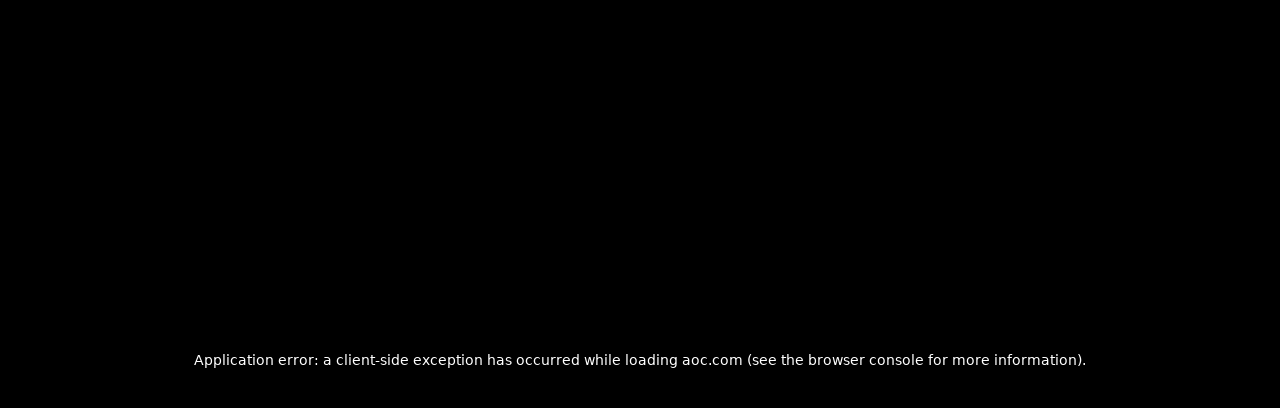

--- FILE ---
content_type: text/html; charset=utf-8
request_url: https://aoc.com/es/gaming/warranty-information
body_size: 258159
content:
<!DOCTYPE html><html lang="es-es"><head><meta charSet="utf-8"/><meta name="viewport" content="width=device-width, initial-scale=1, maximum-scale=1"/><link rel="preload" as="image" href="https://cdn.sanity.io/images/hf5b3axp/production/fc5e9b8c94abf214b256bdf4acf1bf9b2b6bf218-960x960.png?w=240&amp;q=75&amp;auto=format"/><link rel="preload" as="image" href="https://cdn.sanity.io/images/hf5b3axp/production/fc5e9b8c94abf214b256bdf4acf1bf9b2b6bf218-960x960.png?w=133&amp;q=75&amp;auto=format"/><link rel="preload" as="image" href="https://cdn.sanity.io/images/hf5b3axp/production/5fafebdf7921022cd626a7f63547654c9864190b-960x960.png?w=240&amp;q=75&amp;auto=format"/><link rel="preload" as="image" href="https://cdn.sanity.io/images/hf5b3axp/production/5fafebdf7921022cd626a7f63547654c9864190b-960x960.png?w=133&amp;q=75&amp;auto=format"/><link rel="preload" as="image" href="https://cdn.sanity.io/images/hf5b3axp/production/cfb1156c281b3391b55bcf2b33a62f07688aa8dd-960x960.png?w=240&amp;q=75&amp;auto=format"/><link rel="preload" as="image" href="https://cdn.sanity.io/images/hf5b3axp/production/cfb1156c281b3391b55bcf2b33a62f07688aa8dd-960x960.png?w=133&amp;q=75&amp;auto=format"/><link rel="preload" as="image" href="https://cdn.sanity.io/images/hf5b3axp/production/1d737e21e1a1c2be661c80f7ae5a406b2ebc87b3-960x960.png?w=240&amp;q=75&amp;auto=format"/><link rel="preload" as="image" href="https://cdn.sanity.io/images/hf5b3axp/production/1d737e21e1a1c2be661c80f7ae5a406b2ebc87b3-960x960.png?w=133&amp;q=75&amp;auto=format"/><link rel="preload" as="image" href="https://cdn.sanity.io/images/hf5b3axp/production/994f1710a57d49361535ac59c2b790aa5d2f8d2b-960x625.png?w=240&amp;q=75&amp;auto=format"/><link rel="preload" as="image" href="https://cdn.sanity.io/images/hf5b3axp/production/994f1710a57d49361535ac59c2b790aa5d2f8d2b-960x625.png?w=133&amp;q=75&amp;auto=format"/><link rel="preload" as="script" fetchPriority="low" href="/_next/static/chunks/webpack-0a6390e3db20c92b.js?dpl=1d5f20a8dd6405a92655ee819e40c384246bfd5343866d034f89646ffc631a19"/><script src="/_next/static/chunks/636e32f0-c05c485e670c1132.js?dpl=1d5f20a8dd6405a92655ee819e40c384246bfd5343866d034f89646ffc631a19" async=""></script><script src="/_next/static/chunks/802-8721b886b92a4620.js?dpl=1d5f20a8dd6405a92655ee819e40c384246bfd5343866d034f89646ffc631a19" async=""></script><script src="/_next/static/chunks/main-app-6a18ab873d7a7cf8.js?dpl=1d5f20a8dd6405a92655ee819e40c384246bfd5343866d034f89646ffc631a19" async=""></script><script src="/_next/static/chunks/845-648fc95ab399337c.js?dpl=1d5f20a8dd6405a92655ee819e40c384246bfd5343866d034f89646ffc631a19" async=""></script><script src="/_next/static/chunks/98-8e9af1791faf8ec7.js?dpl=1d5f20a8dd6405a92655ee819e40c384246bfd5343866d034f89646ffc631a19" async=""></script><script src="/_next/static/chunks/889-d4f822bb64230565.js?dpl=1d5f20a8dd6405a92655ee819e40c384246bfd5343866d034f89646ffc631a19" async=""></script><script src="/_next/static/chunks/616-f40ac145b3fb46a6.js?dpl=1d5f20a8dd6405a92655ee819e40c384246bfd5343866d034f89646ffc631a19" async=""></script><script src="/_next/static/chunks/916-95351a91faa1ff44.js?dpl=1d5f20a8dd6405a92655ee819e40c384246bfd5343866d034f89646ffc631a19" async=""></script><script src="/_next/static/chunks/app/%5Bsite%5D/%5B%5B...slugs%5D%5D/page-1577051a8e6631e4.js?dpl=1d5f20a8dd6405a92655ee819e40c384246bfd5343866d034f89646ffc631a19" async=""></script><script src="/_next/static/chunks/app/%5Bsite%5D/%5B%5B...slugs%5D%5D/layout-12c8f27c48d86c90.js?dpl=1d5f20a8dd6405a92655ee819e40c384246bfd5343866d034f89646ffc631a19" async=""></script><link rel="preload" as="image" href="https://cdn.sanity.io/images/hf5b3axp/production/87149ce084a5dffeb1dac066d03ce401d748c035-960x960.png?w=240&amp;q=75&amp;auto=format"/><link rel="preload" as="image" href="https://cdn.sanity.io/images/hf5b3axp/production/87149ce084a5dffeb1dac066d03ce401d748c035-960x960.png?w=133&amp;q=75&amp;auto=format"/><link rel="preload" href="/theme/assets/webfonts/Montserrat/Montserrat-normal-300.woff2" as="font" type="font/woff2" crossorigin="anonymous"/><link rel="preload" href="/theme/assets/webfonts/Montserrat/Montserrat-normal-400.woff2" as="font" type="font/woff2" crossorigin="anonymous"/><link rel="preload" href="/theme/assets/webfonts/Montserrat/Montserrat-normal-600.woff2" as="font" type="font/woff2" crossorigin="anonymous"/><title>Warranty Information</title><meta name="description" content="Warranty Information"/><link rel="manifest" href="/manifest.webmanifest"/><meta name="robots" content="index, follow"/><meta name="msapplication-TileColor" content="#ffffff"/><meta name="theme-color" content="#ffffff"/><link rel="canonical" href="https://www.aoc.com/es/gaming/warranty-information"/><link rel="alternate" hrefLang="es-es" href="https://www.aoc.com/es/warranty-information"/><link rel="alternate" hrefLang="fr-fr" href="https://www.aoc.com/fr/warranty-information"/><link rel="alternate" hrefLang="en-gr" href="https://www.aoc.com/gr/warranty-information"/><link rel="alternate" hrefLang="th-th" href="https://www.aoc.com/th/warranty-information"/><link rel="alternate" hrefLang="en-in" href="https://www.aoc.com/in/warranty-information"/><link rel="alternate" hrefLang="en-iq" href="https://www.aoc.com/iq/warranty-information"/><link rel="alternate" hrefLang="en-is" href="https://www.aoc.com/is/warranty-information"/><link rel="alternate" hrefLang="en-mm" href="https://www.aoc.com/mm/warranty-information"/><link rel="alternate" hrefLang="sl-si" href="https://www.aoc.com/si/warranty-information"/><link rel="alternate" hrefLang="tr-tr" href="https://www.aoc.com/tr/warranty-information"/><link rel="alternate" hrefLang="ru-tm" href="https://www.aoc.com/tm/warranty-information"/><link rel="alternate" hrefLang="en-my" href="https://www.aoc.com/my/warranty-information"/><link rel="alternate" hrefLang="en-ph" href="https://www.aoc.com/ph/warranty-information"/><link rel="alternate" hrefLang="it-it" href="https://www.aoc.com/it/warranty-information"/><link rel="alternate" hrefLang="pt-pt" href="https://www.aoc.com/pt/warranty-information"/><link rel="alternate" hrefLang="es-sv" href="https://www.aoc.com/sv/warranty-information"/><link rel="alternate" hrefLang="en-eg" href="https://www.aoc.com/eg/warranty-information"/><link rel="alternate" hrefLang="fr-be" href="https://www.aoc.com/be-fr/warranty-information"/><link rel="alternate" hrefLang="nl-nl" href="https://www.aoc.com/nl/warranty-information"/><link rel="alternate" hrefLang="en-dz" href="https://www.aoc.com/dz/warranty-information"/><link rel="alternate" hrefLang="ru-ge" href="https://www.aoc.com/ge/warranty-information"/><link rel="alternate" hrefLang="fi-fi" href="https://www.aoc.com/fi/warranty-information"/><link rel="alternate" hrefLang="en-cy" href="https://www.aoc.com/cy/warranty-information"/><link rel="alternate" hrefLang="sk-sk" href="https://www.aoc.com/sk/warranty-information"/><link rel="alternate" hrefLang="en-nz" href="https://www.aoc.com/nz/warranty-information"/><link rel="alternate" hrefLang="de-at" href="https://www.aoc.com/at/warranty-information"/><link rel="alternate" hrefLang="fr-lu" href="https://www.aoc.com/lu/warranty-information"/><link rel="alternate" hrefLang="es-pe" href="https://www.aoc.com/pe/warranty-information"/><link rel="alternate" hrefLang="es-cr" href="https://www.aoc.com/cr/warranty-information"/><link rel="alternate" hrefLang="ko-kr" href="https://www.aoc.com/kr/warranty-information"/><link rel="alternate" hrefLang="es-cl" href="https://www.aoc.com/cl/warranty-information"/><link rel="alternate" hrefLang="ru-kz" href="https://www.aoc.com/kz/warranty-information"/><link rel="alternate" hrefLang="es-ar" href="https://www.aoc.com/ar/warranty-information"/><link rel="alternate" hrefLang="en-ae" href="https://www.aoc.com/ae/warranty-information"/><link rel="alternate" hrefLang="sr-rs" href="https://www.aoc.com/rs/warranty-information"/><link rel="alternate" hrefLang="es-ec" href="https://www.aoc.com/ec/warranty-information"/><link rel="alternate" hrefLang="sv-se" href="https://www.aoc.com/se/warranty-information"/><link rel="alternate" hrefLang="es-ni" href="https://www.aoc.com/ni/warranty-information"/><link rel="alternate" hrefLang="en-qa" href="https://www.aoc.com/qa/warranty-information"/><link rel="alternate" hrefLang="no-no" href="https://www.aoc.com/no/warranty-information"/><link rel="alternate" hrefLang="en-kw" href="https://www.aoc.com/kw/warranty-information"/><link rel="alternate" hrefLang="id-id" href="https://www.aoc.com/id/warranty-information"/><link rel="alternate" hrefLang="en-ca" href="https://www.aoc.com/ca-en/warranty-information"/><link rel="alternate" hrefLang="es-do" href="https://www.aoc.com/do/warranty-information"/><link rel="alternate" hrefLang="en-lv" href="https://www.aoc.com/lv/warranty-information"/><link rel="alternate" hrefLang="zh-hk" href="https://www.aoc.com/hk/warranty-information"/><link rel="alternate" hrefLang="en-om" href="https://www.aoc.com/om/warranty-information"/><link rel="alternate" hrefLang="es-uy" href="https://www.aoc.com/uy/warranty-information"/><link rel="alternate" hrefLang="nl-be" href="https://www.aoc.com/be-nl/warranty-information"/><link rel="alternate" hrefLang="cs-cz" href="https://www.aoc.com/cz/warranty-information"/><link rel="alternate" hrefLang="ru-az" href="https://www.aoc.com/az/warranty-information"/><link rel="alternate" hrefLang="es-mx" href="https://www.aoc.com/mx/warranty-information"/><link rel="alternate" hrefLang="en-gb" href="https://www.aoc.com/uk/warranty-information"/><link rel="alternate" hrefLang="uk-ua" href="https://www.aoc.com/ua/warranty-information"/><link rel="alternate" hrefLang="es-co" href="https://www.aoc.com/co/warranty-information"/><link rel="alternate" hrefLang="hr-hr" href="https://www.aoc.com/hr/warranty-information"/><link rel="alternate" hrefLang="pl-pl" href="https://www.aoc.com/pl/warranty-information"/><link rel="alternate" hrefLang="ru-am" href="https://www.aoc.com/am/warranty-information"/><link rel="alternate" hrefLang="es-bo" href="https://www.aoc.com/bo/warranty-information"/><link rel="alternate" hrefLang="en-mt" href="https://www.aoc.com/mt/warranty-information"/><link rel="alternate" hrefLang="en-il" href="https://www.aoc.com/il/warranty-information"/><link rel="alternate" hrefLang="bg-bg" href="https://www.aoc.com/bg/warranty-information"/><link rel="alternate" hrefLang="ru-uz" href="https://www.aoc.com/uz/warranty-information"/><link rel="alternate" hrefLang="en-mk" href="https://www.aoc.com/mk/warranty-information"/><link rel="alternate" hrefLang="vi-vn" href="https://www.aoc.com/vn/warranty-information"/><link rel="alternate" hrefLang="ru-tj" href="https://www.aoc.com/tj/warranty-information"/><link rel="alternate" hrefLang="en-al" href="https://www.aoc.com/al/warranty-information"/><link rel="alternate" hrefLang="en-sg" href="https://www.aoc.com/sg/warranty-information"/><link rel="alternate" hrefLang="en-me" href="https://www.aoc.com/me/warranty-information"/><link rel="alternate" hrefLang="es-py" href="https://www.aoc.com/py/warranty-information"/><link rel="alternate" hrefLang="en-ie" href="https://www.aoc.com/ie/warranty-information"/><link rel="alternate" hrefLang="en-za" href="https://www.aoc.com/za/warranty-information"/><link rel="alternate" hrefLang="ja-jp" href="https://www.aoc.com/jp/warranty-information"/><link rel="alternate" hrefLang="en-hu" href="https://www.aoc.com/hu/warranty-information"/><link rel="alternate" hrefLang="en-bh" href="https://www.aoc.com/bh/warranty-information"/><link rel="alternate" hrefLang="et-ee" href="https://www.aoc.com/ee/warranty-information"/><link rel="alternate" hrefLang="da-dk" href="https://www.aoc.com/dk/warranty-information"/><link rel="alternate" hrefLang="en-by" href="https://www.aoc.com/by/warranty-information"/><link rel="alternate" hrefLang="en-ba" href="https://www.aoc.com/ba/warranty-information"/><link rel="alternate" hrefLang="en-us" href="https://www.aoc.com/us/warranty-information"/><link rel="alternate" hrefLang="de-ch" href="https://www.aoc.com/ch/warranty-information"/><link rel="alternate" hrefLang="de-de" href="https://www.aoc.com/de/warranty-information"/><link rel="alternate" hrefLang="en-ro" href="https://www.aoc.com/ro/warranty-information"/><link rel="alternate" hrefLang="en-kg" href="https://www.aoc.com/kg/warranty-information"/><link rel="alternate" hrefLang="fr-ca" href="https://www.aoc.com/ca-fr/warranty-information"/><link rel="alternate" hrefLang="zh-tw" href="https://www.aoc.com/tw/warranty-information"/><link rel="alternate" hrefLang="en-lt" href="https://www.aoc.com/lt/warranty-information"/><link rel="alternate" hrefLang="es-gt" href="https://www.aoc.com/gt/warranty-information"/><link rel="alternate" hrefLang="en-au" href="https://www.aoc.com/au/warranty-information"/><link rel="alternate" hrefLang="es-hn" href="https://www.aoc.com/hn/warranty-information"/><meta property="og:title" content="Warranty Information"/><meta property="og:description" content="Warranty Information"/><meta property="og:image" content="https://www.aoc.com/theme/assets/images/share-image-agon.png"/><meta property="og:image:width" content="1200"/><meta property="og:image:height" content="630"/><meta property="og:image:alt" content="agon"/><meta name="twitter:card" content="summary_large_image"/><meta name="twitter:title" content="Warranty Information"/><meta name="twitter:description" content="Warranty Information"/><meta name="twitter:image" content="https://www.aoc.com/theme/assets/images/share-image-agon.png"/><meta name="twitter:image:width" content="1200"/><meta name="twitter:image:height" content="630"/><meta name="twitter:image:alt" content="agon"/><link rel="icon" href="/favicon.ico" type="image/x-icon" sizes="16x16"/><link rel="icon" href="/theme/assets/images/agon.favicon.ico" sizes="any"/><link rel="icon" href="/theme/assets/images/agon.favicon-16x16.png" sizes="16x16" type="image/png"/><link rel="icon" href="/theme/assets/images/agon.favicon-32x32.png" sizes="32x32" type="image/png"/><link rel="apple-touch-icon" href="/theme/assets/images/agon.apple-touch-icon.png" sizes="180x180" type="image/png"/><link rel="mask-icon" href="/theme/assets/images/agon.safari-pinned-tab.svg" color="#000000"/><link rel="shortcut icon" href="/theme/assets/images/agon.favicon.ico"/><link rel="stylesheet" as="style" href="/theme/agon.css?v=1d5f20a8dd6405a92655ee819e40c384246bfd5343866d034f89646ffc631a19" data-brand="agon"/><script src="/_next/static/chunks/polyfills-42372ed130431b0a.js?dpl=1d5f20a8dd6405a92655ee819e40c384246bfd5343866d034f89646ffc631a19" noModule=""></script></head><body><div hidden=""><!--$--><!--/$--></div><div class="base-container base-container--is-page"><header class="base-container__header"><div class="top-bar"><ul class="top-bar__list"><li class="top-bar__list-item top-bar__list-item--is-fixed" aria-current="false" aria-expanded="false"><span tabindex="0" class="top-bar__list-item-label"><div class="logo"><svg role="img" aria-label="AOC Logo" focusable="false" width="80" height="27" viewBox="0 0 80 27" fill="none" xmlns="http://www.w3.org/2000/svg"><path d="M41.6312 26.7924C48.9012 26.7924 53.9963 25.2073 53.9963 17.0639V9.63533C53.9963 1.58517 48.9012 0 41.6312 0C34.3613 0 29.3593 1.58517 29.3593 9.63533V17.0639C29.3593 25.2073 34.4545 26.7924 41.6312 26.7924ZM41.6312 20.6072C37.9652 20.6072 36.7846 20.2031 36.6914 16.349V10.4124C36.7846 6.465 37.9652 6.06094 41.6312 6.06094C45.2973 6.06094 46.6643 6.465 46.6643 10.4124V16.349C46.6643 20.2342 45.3905 20.6072 41.6312 20.6072Z" fill="currentColor"></path><path d="M80 16.5976V17.3747C80 20.2342 79.9068 22.814 77.5145 24.8032C75.1223 26.7924 72.1709 26.7924 69.064 26.7924C61.8873 26.7924 56.6368 26.3884 56.6368 16.753V9.94615C56.6368 1.27435 61.3592 0 69.064 0C76.7689 0 79.8136 0.71488 79.9068 8.60964V9.63533H72.6369V8.60964C72.3883 6.30959 70.7417 6.09202 68.3184 6.09202C64.2485 6.09202 63.8446 7.36637 63.8446 11.0651V15.2611C63.8446 19.1463 63.9999 20.6383 68.3184 20.6383C71.2699 20.6383 72.6369 20.4829 72.6369 17.4058V16.6287H79.9689L80 16.5976Z" fill="currentColor"></path><path d="M7.36313 26.5438L15.0991 9.88402C16.3729 7.17991 17.0874 6.34071 19.7904 6.34071V26.5749H26.905V0.27977H18.9205C12.303 0.27977 11.0292 3.04604 7.82915 9.91511L0 26.5749H7.33207L7.36313 26.5438Z" fill="currentColor"></path></svg><span class="visually-hidden">aoc</span></div><span class="icon icon--dropdown"><svg aria-hidden="true" focusable="false" width="8" height="4" viewBox="0 0 8 4" fill="none" xmlns="http://www.w3.org/2000/svg"><path d="M3.99658 3.99951L0.664062 0.666992H7.3291L3.99658 3.99951Z" fill="currentColor"></path></svg></span><span class="top-bar__list-item-label-after"><div class="logo"><svg role="img" aria-label="Agon Logo" focusable="false" fill="none" height="41" viewBox="0 0 109 41" width="109" xmlns="http://www.w3.org/2000/svg"><path d="M22.907 1.46522C21.9325 0.484046 20.7372 0 19.3339 0H5.01538C3.61211 0 2.42973 0.484046 1.45524 1.45214C0.480749 2.42023 0 3.59764 0 4.99745V24.307H5.24926V16.4706H19.061V24.307H24.3753V4.99745C24.3753 3.6238 23.8815 2.44639 22.907 1.46522ZM19.061 11.2116H5.24926V5.27218H19.061V11.2116Z" fill="currentColor"></path><path d="M52.6253 4.99745V7.29994H47.311V5.27218H33.4993V19.0479H47.311V15.3979H42.0228V10.1257H52.6253V19.3095C52.6253 20.6832 52.1315 21.8606 51.157 22.8417C50.1695 23.8229 48.9872 24.307 47.5839 24.307H33.2654C31.8621 24.307 30.6797 23.8229 29.7052 22.8548C28.7307 21.8867 28.25 20.7093 28.25 19.3095V4.99745C28.25 3.59764 28.7307 2.42023 29.7052 1.45214C30.6667 0.484046 31.8491 0 33.2524 0H47.5709C48.9742 0 50.1565 0.484046 51.144 1.46522C52.1315 2.44639 52.6123 3.6238 52.6123 4.99745" fill="currentColor"></path><path d="M79.1805 1.46522C78.206 0.484046 77.0236 0 75.6463 0H61.2888C59.8855 0 58.7032 0.484046 57.7287 1.45214C56.7542 2.42023 56.2734 3.59764 56.2734 4.99745V19.3095C56.2734 20.7093 56.7542 21.8867 57.7287 22.8548C58.7032 23.8229 59.8855 24.307 61.2888 24.307H75.6463C77.0236 24.307 78.206 23.8229 79.1805 22.8417C80.1679 21.8606 80.6487 20.6832 80.6487 19.3095V4.99745C80.6487 3.6238 80.1549 2.44639 79.1805 1.46522ZM75.3475 19.0348H61.5357V5.27218H75.3475V19.0479V19.0348Z" fill="currentColor"></path><path d="M103.449 0V16.209L89.7932 0H84.375V24.307H89.6243V8.03255L103.345 24.307H108.763V0H103.449Z" fill="currentColor"></path><path d="M92.9526 41.0001C95.993 41.0001 98.1239 40.3329 98.1239 36.9053V33.7787C98.1239 30.3903 95.993 29.7231 92.9526 29.7231C89.9122 29.7231 87.8203 30.3903 87.8203 33.7787V36.9053C87.8203 40.3329 89.9512 41.0001 92.9526 41.0001ZM92.9526 38.3967C91.4194 38.3967 90.9257 38.2267 90.8867 36.6044V34.1057C90.9257 32.4443 91.4194 32.2742 92.9526 32.2742C94.4858 32.2742 95.0575 32.4443 95.0575 34.1057V36.6044C95.0575 38.2397 94.5248 38.3967 92.9526 38.3967Z" fill="currentColor"></path><path d="M108.997 36.7091V37.0362C108.997 38.2397 108.958 39.3256 107.958 40.1628C106.958 41.0001 105.723 41.0001 104.424 41.0001C101.422 41.0001 99.2266 40.83 99.2266 36.7745V33.9095C99.2266 30.2595 101.202 29.7231 104.424 29.7231C107.646 29.7231 108.919 30.024 108.958 33.3469V33.7787H105.918V33.3469C105.814 32.3789 105.125 32.2873 104.112 32.2873C102.41 32.2873 102.241 32.8237 102.241 34.3805V36.1466C102.241 37.7819 102.306 38.4098 104.112 38.4098C105.346 38.4098 105.918 38.3444 105.918 37.0492V36.7222H108.984L108.997 36.7091Z" fill="currentColor"></path><path d="M78.6185 40.8954L81.8538 33.8833C82.3865 32.7451 82.6853 32.3919 83.8157 32.3919V40.9085H86.7912V29.8408H83.4519C80.6844 29.8408 80.1517 31.0051 78.8134 33.8963L75.5391 40.9085H78.6055L78.6185 40.8954Z" fill="currentColor"></path><path d="M58.444 39.4301H62.1601C62.368 39.4301 62.4719 39.4301 62.4849 39.4039C62.4849 39.3908 62.5109 39.2862 62.5109 39.0769V38.2396C62.5109 38.0433 62.5109 37.9256 62.4849 37.9125C62.4849 37.9125 62.368 37.8994 62.1601 37.8994H58.444C58.2362 37.8994 58.1322 37.8994 58.1192 37.9125C58.1192 37.9256 58.1062 38.0303 58.1062 38.2396V39.0769C58.1062 39.2862 58.1062 39.3908 58.1192 39.4039C58.1192 39.417 58.2362 39.4301 58.444 39.4301ZM58.444 36.4473H61.8613C62.0692 36.4473 62.1861 36.4473 62.1991 36.4342C62.1991 36.4211 62.2121 36.3165 62.2121 36.1072V35.4007C62.2121 35.2045 62.2121 35.0867 62.1991 35.0737C62.1991 35.0606 62.0821 35.0475 61.8613 35.0475H58.444C58.2362 35.0475 58.1322 35.0475 58.1192 35.0737C58.1192 35.0867 58.1062 35.1914 58.1062 35.4007V36.1072C58.1062 36.3165 58.1062 36.4211 58.1192 36.4342C58.1192 36.4473 58.2362 36.4473 58.444 36.4473ZM56.638 40.8953V33.5823H62.2251C62.6149 33.5823 62.9657 33.7262 63.2515 34.014C63.5374 34.3018 63.6933 34.6419 63.6933 35.0475V36.4342C63.6933 36.5258 63.6933 36.6174 63.6673 36.6959C63.6673 36.7744 63.6283 36.8529 63.6024 36.9313C63.7063 37.0753 63.7972 37.2322 63.8622 37.3892C63.9272 37.5593 63.9662 37.7294 63.9662 37.8864V39.4301C63.9662 39.8356 63.8232 40.1758 63.5374 40.4636C63.2515 40.7514 62.9007 40.8953 62.4979 40.8953H56.625H56.638Z" fill="currentColor"></path><path d="M67.6959 40.8953V38.1611L64.3047 33.5823H66.0458L68.4365 36.5781L70.8013 33.5823H72.5684L69.1641 38.1742V40.8953H67.6959Z" fill="currentColor"></path></svg><span class="visually-hidden">agon</span></div></span></span><div class="top-bar__container visually-hidden" style="top:0"><section class="top-bar__container-main"><div class="top-bar__wrapper"><div class="cards"><ul class="cards__items"><li class="cards__item"><div class="card"><div class="card__header"><div class="logo"><a class="logo__link" rel="noreferrer" target="_self" href="/es"><svg role="img" aria-label="AOC Logo" focusable="false" width="80" height="27" viewBox="0 0 80 27" fill="none" xmlns="http://www.w3.org/2000/svg"><path d="M41.6312 26.7924C48.9012 26.7924 53.9963 25.2073 53.9963 17.0639V9.63533C53.9963 1.58517 48.9012 0 41.6312 0C34.3613 0 29.3593 1.58517 29.3593 9.63533V17.0639C29.3593 25.2073 34.4545 26.7924 41.6312 26.7924ZM41.6312 20.6072C37.9652 20.6072 36.7846 20.2031 36.6914 16.349V10.4124C36.7846 6.465 37.9652 6.06094 41.6312 6.06094C45.2973 6.06094 46.6643 6.465 46.6643 10.4124V16.349C46.6643 20.2342 45.3905 20.6072 41.6312 20.6072Z" fill="currentColor"></path><path d="M80 16.5976V17.3747C80 20.2342 79.9068 22.814 77.5145 24.8032C75.1223 26.7924 72.1709 26.7924 69.064 26.7924C61.8873 26.7924 56.6368 26.3884 56.6368 16.753V9.94615C56.6368 1.27435 61.3592 0 69.064 0C76.7689 0 79.8136 0.71488 79.9068 8.60964V9.63533H72.6369V8.60964C72.3883 6.30959 70.7417 6.09202 68.3184 6.09202C64.2485 6.09202 63.8446 7.36637 63.8446 11.0651V15.2611C63.8446 19.1463 63.9999 20.6383 68.3184 20.6383C71.2699 20.6383 72.6369 20.4829 72.6369 17.4058V16.6287H79.9689L80 16.5976Z" fill="currentColor"></path><path d="M7.36313 26.5438L15.0991 9.88402C16.3729 7.17991 17.0874 6.34071 19.7904 6.34071V26.5749H26.905V0.27977H18.9205C12.303 0.27977 11.0292 3.04604 7.82915 9.91511L0 26.5749H7.33207L7.36313 26.5438Z" fill="currentColor"></path></svg></a><span class="visually-hidden">aoc</span></div></div><div class="card__body"><p class="card__summary">Ver todos nuestros otros productos</p></div><div class="card__footer"><a class="button button--is-link" rel="noreferrer" target="_self" href="/es"><span class="button__label">Ir al sitio web oficial</span><span class="icon icon--arrowRight"><svg width="13" height="11" viewBox="0 0 13 11" fill="none" xmlns="http://www.w3.org/2000/svg"><path clip-rule="evenodd" d="M1.12239e-07 4.37422L0 5.65809L10.5168 5.65809L6.97659 9.22757L7.88176 10.1291L12.9668 5.06454L7.88176 0L6.97485 0.903254L10.4599 4.37422L1.12239e-07 4.37422Z" fill="currentColor" fill-rule="evenodd"></path></svg></span><svg class="focus-indicator" aria-hidden="true" focusable="false" xmlns="http://www.w3.org/2000/svg" width="100%" height="50%"><defs><linearGradient id="gradient" x1="0%" y1="0%" x2="100%" y2="0%"><stop offset="0%" style="stop-color:var(--gradient-start-indicator)"></stop><stop offset="100%" style="stop-color:var(--gradient-end-indicator)"></stop></linearGradient></defs><rect x="5%" y="5%" width="90%" height="90%" fill="none" stroke="url(#gradient)" stroke-width="var(--stroke-width-indicator)" stroke-linejoin="round" stroke-dashoffset="var(--stroke-dash-offset-indicator)" stroke-linecap="butt" stroke-dasharray="var(--stroke-dash-array-indicator)" rx="2" ry="2"></rect></svg></a></div></div></li><li class="cards__item"><div class="card card--is-active"><div class="card__header"><div class="logo"><a class="logo__link" rel="noreferrer" target="_self" href="/es/gaming"><svg role="img" aria-label="Agon Logo" focusable="false" fill="none" height="41" viewBox="0 0 109 41" width="109" xmlns="http://www.w3.org/2000/svg"><path d="M22.907 1.46522C21.9325 0.484046 20.7372 0 19.3339 0H5.01538C3.61211 0 2.42973 0.484046 1.45524 1.45214C0.480749 2.42023 0 3.59764 0 4.99745V24.307H5.24926V16.4706H19.061V24.307H24.3753V4.99745C24.3753 3.6238 23.8815 2.44639 22.907 1.46522ZM19.061 11.2116H5.24926V5.27218H19.061V11.2116Z" fill="currentColor"></path><path d="M52.6253 4.99745V7.29994H47.311V5.27218H33.4993V19.0479H47.311V15.3979H42.0228V10.1257H52.6253V19.3095C52.6253 20.6832 52.1315 21.8606 51.157 22.8417C50.1695 23.8229 48.9872 24.307 47.5839 24.307H33.2654C31.8621 24.307 30.6797 23.8229 29.7052 22.8548C28.7307 21.8867 28.25 20.7093 28.25 19.3095V4.99745C28.25 3.59764 28.7307 2.42023 29.7052 1.45214C30.6667 0.484046 31.8491 0 33.2524 0H47.5709C48.9742 0 50.1565 0.484046 51.144 1.46522C52.1315 2.44639 52.6123 3.6238 52.6123 4.99745" fill="currentColor"></path><path d="M79.1805 1.46522C78.206 0.484046 77.0236 0 75.6463 0H61.2888C59.8855 0 58.7032 0.484046 57.7287 1.45214C56.7542 2.42023 56.2734 3.59764 56.2734 4.99745V19.3095C56.2734 20.7093 56.7542 21.8867 57.7287 22.8548C58.7032 23.8229 59.8855 24.307 61.2888 24.307H75.6463C77.0236 24.307 78.206 23.8229 79.1805 22.8417C80.1679 21.8606 80.6487 20.6832 80.6487 19.3095V4.99745C80.6487 3.6238 80.1549 2.44639 79.1805 1.46522ZM75.3475 19.0348H61.5357V5.27218H75.3475V19.0479V19.0348Z" fill="currentColor"></path><path d="M103.449 0V16.209L89.7932 0H84.375V24.307H89.6243V8.03255L103.345 24.307H108.763V0H103.449Z" fill="currentColor"></path><path d="M92.9526 41.0001C95.993 41.0001 98.1239 40.3329 98.1239 36.9053V33.7787C98.1239 30.3903 95.993 29.7231 92.9526 29.7231C89.9122 29.7231 87.8203 30.3903 87.8203 33.7787V36.9053C87.8203 40.3329 89.9512 41.0001 92.9526 41.0001ZM92.9526 38.3967C91.4194 38.3967 90.9257 38.2267 90.8867 36.6044V34.1057C90.9257 32.4443 91.4194 32.2742 92.9526 32.2742C94.4858 32.2742 95.0575 32.4443 95.0575 34.1057V36.6044C95.0575 38.2397 94.5248 38.3967 92.9526 38.3967Z" fill="currentColor"></path><path d="M108.997 36.7091V37.0362C108.997 38.2397 108.958 39.3256 107.958 40.1628C106.958 41.0001 105.723 41.0001 104.424 41.0001C101.422 41.0001 99.2266 40.83 99.2266 36.7745V33.9095C99.2266 30.2595 101.202 29.7231 104.424 29.7231C107.646 29.7231 108.919 30.024 108.958 33.3469V33.7787H105.918V33.3469C105.814 32.3789 105.125 32.2873 104.112 32.2873C102.41 32.2873 102.241 32.8237 102.241 34.3805V36.1466C102.241 37.7819 102.306 38.4098 104.112 38.4098C105.346 38.4098 105.918 38.3444 105.918 37.0492V36.7222H108.984L108.997 36.7091Z" fill="currentColor"></path><path d="M78.6185 40.8954L81.8538 33.8833C82.3865 32.7451 82.6853 32.3919 83.8157 32.3919V40.9085H86.7912V29.8408H83.4519C80.6844 29.8408 80.1517 31.0051 78.8134 33.8963L75.5391 40.9085H78.6055L78.6185 40.8954Z" fill="currentColor"></path><path d="M58.444 39.4301H62.1601C62.368 39.4301 62.4719 39.4301 62.4849 39.4039C62.4849 39.3908 62.5109 39.2862 62.5109 39.0769V38.2396C62.5109 38.0433 62.5109 37.9256 62.4849 37.9125C62.4849 37.9125 62.368 37.8994 62.1601 37.8994H58.444C58.2362 37.8994 58.1322 37.8994 58.1192 37.9125C58.1192 37.9256 58.1062 38.0303 58.1062 38.2396V39.0769C58.1062 39.2862 58.1062 39.3908 58.1192 39.4039C58.1192 39.417 58.2362 39.4301 58.444 39.4301ZM58.444 36.4473H61.8613C62.0692 36.4473 62.1861 36.4473 62.1991 36.4342C62.1991 36.4211 62.2121 36.3165 62.2121 36.1072V35.4007C62.2121 35.2045 62.2121 35.0867 62.1991 35.0737C62.1991 35.0606 62.0821 35.0475 61.8613 35.0475H58.444C58.2362 35.0475 58.1322 35.0475 58.1192 35.0737C58.1192 35.0867 58.1062 35.1914 58.1062 35.4007V36.1072C58.1062 36.3165 58.1062 36.4211 58.1192 36.4342C58.1192 36.4473 58.2362 36.4473 58.444 36.4473ZM56.638 40.8953V33.5823H62.2251C62.6149 33.5823 62.9657 33.7262 63.2515 34.014C63.5374 34.3018 63.6933 34.6419 63.6933 35.0475V36.4342C63.6933 36.5258 63.6933 36.6174 63.6673 36.6959C63.6673 36.7744 63.6283 36.8529 63.6024 36.9313C63.7063 37.0753 63.7972 37.2322 63.8622 37.3892C63.9272 37.5593 63.9662 37.7294 63.9662 37.8864V39.4301C63.9662 39.8356 63.8232 40.1758 63.5374 40.4636C63.2515 40.7514 62.9007 40.8953 62.4979 40.8953H56.625H56.638Z" fill="currentColor"></path><path d="M67.6959 40.8953V38.1611L64.3047 33.5823H66.0458L68.4365 36.5781L70.8013 33.5823H72.5684L69.1641 38.1742V40.8953H67.6959Z" fill="currentColor"></path></svg></a><span class="visually-hidden">agon</span></div></div><div class="card__body"><p class="card__summary">Descubra toda nuestra gama</p></div><div class="card__footer"><button class="button button--is-secondary"><span class="button__label">Continuar navegando</span><span class="icon icon--arrowRight"><svg width="13" height="11" viewBox="0 0 13 11" fill="none" xmlns="http://www.w3.org/2000/svg"><path clip-rule="evenodd" d="M1.12239e-07 4.37422L0 5.65809L10.5168 5.65809L6.97659 9.22757L7.88176 10.1291L12.9668 5.06454L7.88176 0L6.97485 0.903254L10.4599 4.37422L1.12239e-07 4.37422Z" fill="currentColor" fill-rule="evenodd"></path></svg></span><svg class="focus-indicator" aria-hidden="true" focusable="false" xmlns="http://www.w3.org/2000/svg" width="100%" height="50%"><defs><linearGradient id="gradient" x1="0%" y1="0%" x2="100%" y2="0%"><stop offset="0%" style="stop-color:var(--gradient-start-indicator)"></stop><stop offset="100%" style="stop-color:var(--gradient-end-indicator)"></stop></linearGradient></defs><rect x="5%" y="5%" width="90%" height="90%" fill="none" stroke="url(#gradient)" stroke-width="var(--stroke-width-indicator)" stroke-linejoin="round" stroke-dashoffset="var(--stroke-dash-offset-indicator)" stroke-linecap="butt" stroke-dasharray="var(--stroke-dash-array-indicator)" rx="2" ry="2"></rect></svg></button></div></div></li></ul></div></div></section></div></li><li class="top-bar__list-item" aria-current="false" aria-expanded="false"><span tabindex="0" class="top-bar__list-item-label">Productos<span class="icon icon--dropdown"><svg aria-hidden="true" focusable="false" width="8" height="4" viewBox="0 0 8 4" fill="none" xmlns="http://www.w3.org/2000/svg"><path d="M3.99658 3.99951L0.664062 0.666992H7.3291L3.99658 3.99951Z" fill="currentColor"></path></svg></span></span><div class="top-bar__container visually-hidden" style="top:0"><button class="top-bar__reset"><span class="icon icon--chevronLeft"><svg width="8" height="13" viewBox="0 0 8 13" fill="none" xmlns="http://www.w3.org/2000/svg"><path d="M0.195179 6.34384C0.0950972 6.4239 0.095097 6.57612 0.195178 6.65618L7.17502 12.2401C7.30597 12.3448 7.49996 12.2516 7.49996 12.0839L7.49996 0.916134C7.49996 0.748433 7.30597 0.655199 7.17502 0.759961L0.195179 6.34384Z" fill="currentColor"></path></svg></span>Productos</button><section class="top-bar__container-main"><div class="top-bar__wrapper"><section class="sub-navigation"><header class="sub-navigation__header"><h4 class="heading heading--h3">Productos</h4></header><nav aria-label="Productos" role="navigation" class="sub-navigation__body"><ul class="sub-navigation__items"><li class="sub-navigation__item"><section class="sub-navigation-section"><header class="sub-navigation-section__header"><span class="subtitle">Juegos</span></header><ul class="sub-navigation-section__items" role="menu" aria-label="Juegos"><li role="menuitem" aria-label="Monitores" class="sub-navigation-section__item"><div class="sub-navigation-section-item"><a class="sub-navigation-section-item__link" rel="noreferrer" target="_self" href="/es/gaming/monitors">Monitores</a></div></li><li role="menuitem" aria-label="Tasa de refresco elevada" class="sub-navigation-section__item"><div class="sub-navigation-section-item"><a class="sub-navigation-section-item__link" rel="noreferrer" target="_self" href="/es/gaming/monitors?refreshRate=240+Hz&amp;refreshRate=260+Hz&amp;refreshRate=260Hz+%28OC%2C+240Hz+Native%29&amp;refreshRate=270+Hz&amp;refreshRate=280Hz+%28OC%2C+240Hz+native%29&amp;refreshRate=280+Hz&amp;refreshRate=300+Hz&amp;refreshRate=310Hz+%28OC%2C+300Hz+native%29&amp;refreshRate=360+Hz&amp;refreshRate=390Hz+%28OC%2C+360Hz+native%29&amp;refreshRate=420Hz+%28OC%2C+400Hz+native%29&amp;refreshRate=520+Hz&amp;refreshRate=540+Hz&amp;refreshRate=610Hz+%28OC%2C+600Hz+native%29&amp;refreshRate=UHD%40160Hz+%2F+FHD%40320Hz+Dual+Frame+Monitor&amp;page=1">Tasa de refresco elevada</a></div></li><li role="menuitem" aria-label="Ultrawide" class="sub-navigation-section__item"><div class="sub-navigation-section-item"><a class="sub-navigation-section-item__link" rel="noreferrer" target="_self" href="/es/gaming/monitors?panelResolution=3440x1440&amp;panelResolution=3840x2160+%2F+1920x1080+Dual+Frame+Monitor&amp;panelResolution=3840x2160&amp;panelResolution=3840x1080&amp;panelResolution=5120x1440&amp;page=1">Ultrawide</a></div></li><li role="menuitem" aria-label="FreeSync" class="sub-navigation-section__item"><div class="sub-navigation-section-item"><a class="sub-navigation-section-item__link" rel="noreferrer" target="_self" href="/es/gaming/monitors?syncTechnologyWebsite=FreeSync">FreeSync</a></div></li><li role="menuitem" aria-label="G-Sync" class="sub-navigation-section__item"><div class="sub-navigation-section-item"><a class="sub-navigation-section-item__link" rel="noreferrer" target="_self" href="/es/gaming/monitors?syncTechnologyWebsite=G-SYNC">G-Sync</a></div></li><li role="menuitem" aria-label="Curvo" class="sub-navigation-section__item"><div class="sub-navigation-section-item"><a class="sub-navigation-section-item__link" rel="noreferrer" target="_self" href="/es/gaming/monitors?flatCurved=Curved&amp;page=1">Curvo</a></div></li><li role="menuitem" aria-label="Gran pantalla" class="sub-navigation-section__item"><div class="sub-navigation-section-item"><a class="sub-navigation-section-item__link" rel="noreferrer" target="_self" href="/es/gaming/monitors?panelResolution=3440x1440&amp;panelResolution=3840x2160+%2F+1920x1080+Dual+Frame+Monitor&amp;panelResolution=3840x2160&amp;panelResolution=3840x1080&amp;panelResolution=5120x1440&amp;panelResolution=2560x1080&amp;panelResolution=2560x1440&amp;page=1">Gran pantalla</a></div></li><li role="menuitem" aria-label="OLED" class="sub-navigation-section__item"><div class="sub-navigation-section-item"><a class="sub-navigation-section-item__link" rel="noreferrer" target="_self" href="/es/gaming/aoc-oled">OLED</a></div></li></ul></section></li><li class="sub-navigation__item"><section class="sub-navigation-section"><header class="sub-navigation-section__header"><span class="subtitle">Líneas de productos</span></header><ul class="sub-navigation-section__items" role="menu" aria-label="Líneas de productos"><li role="menuitem" aria-label="Líneas de productos: 0" class="sub-navigation-section__item"><div class="sub-navigation-section-item"><a class="badge badge--has-image" rel="noreferrer" target="_self" href="/es/gaming/aoc-gaming?productLine=AOC+Gaming&amp;page=1"><div class="badge__body"><span class="badge__effect" aria-hidden="true"></span><div class="badge__wrapper"><img src="https://cdn.sanity.io/images/hf5b3axp/production/aa6a0cd061a4b1766a5fa732185d01ba0f6cf2b9-3000x2209.png?w=1920&amp;fit=max&amp;auto=format" srcSet="https://cdn.sanity.io/images/hf5b3axp/production/aa6a0cd061a4b1766a5fa732185d01ba0f6cf2b9-3000x2209.png?w=414&amp;fit=max&amp;auto=format 414w, https://cdn.sanity.io/images/hf5b3axp/production/aa6a0cd061a4b1766a5fa732185d01ba0f6cf2b9-3000x2209.png?w=828&amp;fit=max&amp;auto=format 828w, https://cdn.sanity.io/images/hf5b3axp/production/aa6a0cd061a4b1766a5fa732185d01ba0f6cf2b9-3000x2209.png?w=1536&amp;fit=max&amp;auto=format 1536w, https://cdn.sanity.io/images/hf5b3axp/production/aa6a0cd061a4b1766a5fa732185d01ba0f6cf2b9-3000x2209.png?w=1920&amp;fit=max&amp;auto=format 1920w, https://cdn.sanity.io/images/hf5b3axp/production/aa6a0cd061a4b1766a5fa732185d01ba0f6cf2b9-3000x2209.png?w=2304&amp;fit=max&amp;auto=format 2304w, https://cdn.sanity.io/images/hf5b3axp/production/aa6a0cd061a4b1766a5fa732185d01ba0f6cf2b9-3000x2209.png?w=3072&amp;fit=max&amp;auto=format 3072w" sizes="(max-width: 1920px) 100vw, 1920px" alt="AOC Gaming" loading="lazy" class="badge__image" style="width:auto;height:auto" height="auto" width="auto"/></div></div></a></div></li><li role="menuitem" aria-label="Líneas de productos: 1" class="sub-navigation-section__item"><div class="sub-navigation-section-item"><a class="badge badge--has-image" rel="noreferrer" target="_self" href="/es/gaming/agon?page=1&amp;productLine=AGON"><div class="badge__body"><span class="badge__effect" aria-hidden="true"></span><div class="badge__wrapper"><img src="https://cdn.sanity.io/images/hf5b3axp/production/5b5cd000520296dcbab4550cdda3120ae2ec40ac-3000x1389.png?w=1920&amp;fit=max&amp;auto=format" srcSet="https://cdn.sanity.io/images/hf5b3axp/production/5b5cd000520296dcbab4550cdda3120ae2ec40ac-3000x1389.png?w=414&amp;fit=max&amp;auto=format 414w, https://cdn.sanity.io/images/hf5b3axp/production/5b5cd000520296dcbab4550cdda3120ae2ec40ac-3000x1389.png?w=828&amp;fit=max&amp;auto=format 828w, https://cdn.sanity.io/images/hf5b3axp/production/5b5cd000520296dcbab4550cdda3120ae2ec40ac-3000x1389.png?w=1536&amp;fit=max&amp;auto=format 1536w, https://cdn.sanity.io/images/hf5b3axp/production/5b5cd000520296dcbab4550cdda3120ae2ec40ac-3000x1389.png?w=1920&amp;fit=max&amp;auto=format 1920w, https://cdn.sanity.io/images/hf5b3axp/production/5b5cd000520296dcbab4550cdda3120ae2ec40ac-3000x1389.png?w=2304&amp;fit=max&amp;auto=format 2304w, https://cdn.sanity.io/images/hf5b3axp/production/5b5cd000520296dcbab4550cdda3120ae2ec40ac-3000x1389.png?w=3072&amp;fit=max&amp;auto=format 3072w" sizes="(max-width: 1920px) 100vw, 1920px" alt="AGON" loading="lazy" class="badge__image" style="width:auto;height:auto" height="auto" width="auto"/></div></div></a></div></li><li role="menuitem" aria-label="Líneas de productos: 2" class="sub-navigation-section__item"><div class="sub-navigation-section-item"><a class="badge badge--has-image" rel="noreferrer" target="_self" href="/es/gaming/agon-pro?page=1&amp;productLine=AGON+PRO"><div class="badge__body"><span class="badge__effect" aria-hidden="true"></span><div class="badge__wrapper"><img src="https://cdn.sanity.io/images/hf5b3axp/production/8917ffce6675512221b012da044c29663027563b-3000x1699.png?w=1920&amp;fit=max&amp;auto=format" srcSet="https://cdn.sanity.io/images/hf5b3axp/production/8917ffce6675512221b012da044c29663027563b-3000x1699.png?w=414&amp;fit=max&amp;auto=format 414w, https://cdn.sanity.io/images/hf5b3axp/production/8917ffce6675512221b012da044c29663027563b-3000x1699.png?w=828&amp;fit=max&amp;auto=format 828w, https://cdn.sanity.io/images/hf5b3axp/production/8917ffce6675512221b012da044c29663027563b-3000x1699.png?w=1536&amp;fit=max&amp;auto=format 1536w, https://cdn.sanity.io/images/hf5b3axp/production/8917ffce6675512221b012da044c29663027563b-3000x1699.png?w=1920&amp;fit=max&amp;auto=format 1920w, https://cdn.sanity.io/images/hf5b3axp/production/8917ffce6675512221b012da044c29663027563b-3000x1699.png?w=2304&amp;fit=max&amp;auto=format 2304w, https://cdn.sanity.io/images/hf5b3axp/production/8917ffce6675512221b012da044c29663027563b-3000x1699.png?w=3072&amp;fit=max&amp;auto=format 3072w" sizes="(max-width: 1920px) 100vw, 1920px" alt="AGON PRO" loading="lazy" class="badge__image" style="width:auto;height:auto" height="auto" width="auto"/></div></div></a></div></li></ul></section></li></ul></nav></section></div></section></div></li><li class="top-bar__list-item" aria-current="false" aria-expanded="false"><a class="top-bar__list-item-label" rel="noreferrer" target="_self" href="/es/gaming/partners">Equipos &amp; Socios</a></li><li class="top-bar__list-item" aria-current="false" aria-expanded="false"><a class="top-bar__list-item-label" rel="noreferrer" target="_self" href="/es/gaming/support">Asistencia</a></li><li class="top-bar__list-item" aria-current="false" aria-expanded="false"><a class="top-bar__list-item-label" rel="noreferrer" target="_self" href="/es/gaming/drivers-downloads">Controladores y software</a></li><li class="top-bar__list-item" aria-current="false" aria-expanded="false"><span tabindex="0" class="top-bar__list-item-label"><a class="badge" rel="noreferrer" target="_self" href="/es/gaming"><div class="badge__body"><span class="badge__effect" aria-hidden="true"></span><div class="badge__wrapper"><div class="logo"><svg role="img" aria-label="AOC Logo" focusable="false" width="80" height="27" viewBox="0 0 80 27" fill="none" xmlns="http://www.w3.org/2000/svg"><path d="M41.6312 26.7924C48.9012 26.7924 53.9963 25.2073 53.9963 17.0639V9.63533C53.9963 1.58517 48.9012 0 41.6312 0C34.3613 0 29.3593 1.58517 29.3593 9.63533V17.0639C29.3593 25.2073 34.4545 26.7924 41.6312 26.7924ZM41.6312 20.6072C37.9652 20.6072 36.7846 20.2031 36.6914 16.349V10.4124C36.7846 6.465 37.9652 6.06094 41.6312 6.06094C45.2973 6.06094 46.6643 6.465 46.6643 10.4124V16.349C46.6643 20.2342 45.3905 20.6072 41.6312 20.6072Z" fill="currentColor"></path><path d="M80 16.5976V17.3747C80 20.2342 79.9068 22.814 77.5145 24.8032C75.1223 26.7924 72.1709 26.7924 69.064 26.7924C61.8873 26.7924 56.6368 26.3884 56.6368 16.753V9.94615C56.6368 1.27435 61.3592 0 69.064 0C76.7689 0 79.8136 0.71488 79.9068 8.60964V9.63533H72.6369V8.60964C72.3883 6.30959 70.7417 6.09202 68.3184 6.09202C64.2485 6.09202 63.8446 7.36637 63.8446 11.0651V15.2611C63.8446 19.1463 63.9999 20.6383 68.3184 20.6383C71.2699 20.6383 72.6369 20.4829 72.6369 17.4058V16.6287H79.9689L80 16.5976Z" fill="currentColor"></path><path d="M7.36313 26.5438L15.0991 9.88402C16.3729 7.17991 17.0874 6.34071 19.7904 6.34071V26.5749H26.905V0.27977H18.9205C12.303 0.27977 11.0292 3.04604 7.82915 9.91511L0 26.5749H7.33207L7.36313 26.5438Z" fill="currentColor"></path></svg><span class="visually-hidden">aoc</span></div></div></div></a></span></li><li class="top-bar__list-item top-bar__list-item--push" aria-current="false" aria-expanded="false"><span tabindex="0" class="top-bar__list-item-label"><button class="overlay-toggle">Spain (Español)<span class="icon icon--dropdown"><svg aria-hidden="true" focusable="false" width="8" height="4" viewBox="0 0 8 4" fill="none" xmlns="http://www.w3.org/2000/svg"><path d="M3.99658 3.99951L0.664062 0.666992H7.3291L3.99658 3.99951Z" fill="currentColor"></path></svg></span></button></span></li><li class="top-bar__list-item top-bar__list-item--is-fixed" aria-current="false" aria-expanded="false"><span tabindex="0" class="top-bar__list-item-label"><a class="search-toggle" rel="noreferrer" target="_self" href="/es/gaming/search"><span class="visually-hidden">Buscar</span><span class="icon icon--search"><svg aria-hidden="true" focusable="false" width="18" height="19" viewBox="0 0 18 19" fill="none" xmlns="http://www.w3.org/2000/svg"><path d="M14.8259 11.2517C15.2277 10.2852 15.4286 9.27852 15.4286 8.23154C15.4286 7.18456 15.2277 6.17785 14.8259 5.21141C14.4241 4.28523 13.8616 3.47987 13.1786 2.75503C12.4554 2.0302 11.6518 1.50671 10.7277 1.10403C9.76339 0.701342 8.75893 0.5 7.71429 0.5C6.66964 0.5 5.66518 0.701342 4.70089 1.10403C3.77679 1.50671 2.97321 2.07047 2.25 2.75503C1.52679 3.47987 1.00446 4.28523 0.602679 5.21141C0.200893 6.17785 0 7.18456 0 8.23154C0 9.27852 0.200893 10.2852 0.602679 11.2517C1.00446 12.1779 1.56696 12.9832 2.25 13.7081C2.97321 14.4329 3.77679 14.9564 4.70089 15.3591C5.66518 15.7617 6.66964 15.9631 7.71429 15.9631C8.75893 15.9631 9.76339 15.7617 10.7277 15.3591C11.2098 15.1577 11.692 14.8758 12.1339 14.594L16.0313 18.5L18 16.5268L14.1027 12.6208C14.3438 12.2181 14.5848 11.7752 14.8259 11.2517ZM7.71429 14.594C4.21875 14.594 1.36607 11.7349 1.36607 8.23154C1.36607 4.72819 4.21875 1.86913 7.71429 1.86913C11.2098 1.86913 14.0625 4.72819 14.0625 8.23154C14.0625 11.7349 11.2098 14.594 7.71429 14.594Z" fill="currentColor"></path></svg></span></a></span></li><li class="top-bar__list-item top-bar__list-item--is-fixed top-bar__list-item--is-toggle"><button class="top-bar__toggle" aria-pressed="false">Menu<span class="top-bar__toggle-glyph"></span></button></li></ul></div><div class="top-bar__push"></div><div class="overlay" aria-hidden="true" aria-current="false" style="top:0"></div></header><main class="base-container__body"><div class="breadcrumbs"><div class="breadcrumbs__wrapper"><nav class="breadcrumbs__navigation"><ul class="breadcrumbs__items"><li class="breadcrumbs__item"><a class="breadcrumbs__item-label" rel="noreferrer" target="_self" href="/es/gaming">Inicio</a></li><li class="breadcrumbs__item"><span class="breadcrumbs__item-label">Garantía</span></li></ul></nav></div></div><div class="content-blocks content-blocks--is-page" id="content-block-block-8omertpza2"><section id="block-8omertpza2-0" class="content-blocks__entry"><section class="formatted formatted--wrap formatted--is-inline"><h1>Warranty Information</h1><h3>All our AOC products are designed and manufactured to the highest standards and deliver high-quality performance, ease of use and ease of installation.</h3><p>If you encounter any difficulties while installing or using the product, we recommend to first consult the user manual or the information in the support section of our website, where (depending on the product type) you may find a downloadable user manual, frequently asked questions, instruction videos or a support forum.</p><p>Our Customer Service Representatives will also provide you with additional service when needed. Please refer to our Service Contact Information section for further assistance in finding the right contact service number.</p><p>To be able to help you efficiently and to avoid unnecessary inconvenience when you contact us or our service partners please have available:</p><p>•The product type- or model number (also sometimes called model ID);</p><p>•The proof-of-purchase (e.g. original invoice or cash receipt) indicating the date of purchase, dealer name and model number of the product;</p><p>•The product serial number or production date code as specified on the product (it can usually be found on the back or bottom of the product);</p><p>•The product in question for which requested tests may be required;</p><p>•A device which will allow you to take pictures (e.g. of the product, packaging) during or after contacting our service desk.</p><h3>General Warranty Period</h3><p>The warranty period for our products varies per product type and starts on the date of purchase as stated on the proof-of-purchase (POP) of the product by the customer and ceases upon the expiration of the period as indicated in the General Warranty Period section.</p><p>In case the proof of purchase cannot be made available, the warranty period shall be deemed to have started 3 (three) months from the date of manufacture of the product (indicated on the product or derived from the serial number).</p><p>In the unlikely event of a failure of the product, we will arrange that the product will be serviced, free-of-charge when the defect occurs and is reported during the warranty period, provided that the product was used in accordance with the user manual (i.e. in the intended environment). Service options which can be provided within the warranty period, at our discretion, are Repair or Replacement with a refurbished or new product of similar functionality. A refund of the purchased price paid within warranty is only possible under special circumstances and/or on a case by case basis.</p></section></section><section id="block-8omertpza2-1" class="content-blocks__entry"><section class="link-grid"><div class="link-grid__mask"><div class="link-grid__body"><ul class="link-grid__items"><li class="link-grid__item"><div class="link-grid__item-wrapper"><div class="coaster coaster--has-image coaster--has-image"><div class="coaster__wrapper"><header class="coaster__header"><figure class="coaster__figure"><img src="https://cdn.sanity.io/images/hf5b3axp/production/fc5e9b8c94abf214b256bdf4acf1bf9b2b6bf218-960x960.png?w=240&amp;q=75&amp;auto=format" alt="warranty_monitors" loading="eager" class="coaster__image coaster__image--desktop" height="auto" width="auto"/><img src="https://cdn.sanity.io/images/hf5b3axp/production/fc5e9b8c94abf214b256bdf4acf1bf9b2b6bf218-960x960.png?w=133&amp;q=75&amp;auto=format" alt="warranty_monitors" loading="eager" class="coaster__image coaster__image--mobile" height="auto" width="auto"/></figure></header><div class="coaster__header-items"><p class="heading heading--h4">AOC Monitors</p><p class="coaster__summary">3 years / 36 months (excluding E4 line) - 5 years / 60 months (E4 line)</p><footer class="coaster__footer"><a class="link" rel="noreferrer" target="_self" href="/es/gaming/warranty-information">  <span class="icon icon--arrowRight"><svg width="13" height="11" viewBox="0 0 13 11" fill="none" xmlns="http://www.w3.org/2000/svg"><path clip-rule="evenodd" d="M1.12239e-07 4.37422L0 5.65809L10.5168 5.65809L6.97659 9.22757L7.88176 10.1291L12.9668 5.06454L7.88176 0L6.97485 0.903254L10.4599 4.37422L1.12239e-07 4.37422Z" fill="currentColor" fill-rule="evenodd"></path></svg></span><svg class="focus-indicator" aria-hidden="true" focusable="false" xmlns="http://www.w3.org/2000/svg" width="100%" height="50%"><defs><linearGradient id="gradient" x1="0%" y1="0%" x2="100%" y2="0%"><stop offset="0%" style="stop-color:var(--gradient-start-indicator)"></stop><stop offset="100%" style="stop-color:var(--gradient-end-indicator)"></stop></linearGradient></defs><rect x="5%" y="5%" width="90%" height="90%" fill="none" stroke="url(#gradient)" stroke-width="var(--stroke-width-indicator)" stroke-linejoin="round" stroke-dashoffset="var(--stroke-dash-offset-indicator)" stroke-linecap="butt" stroke-dasharray="var(--stroke-dash-array-indicator)" rx="2" ry="2"></rect></svg></a></footer><a class="coaster__trigger" rel="noreferrer" target="_self" href="/es/gaming/warranty-information"><span class="visually-hidden">  </span></a></div></div><div class="coaster__push"></div><span class="coaster__glow"></span></div></div></li><li class="link-grid__item"><div class="link-grid__item-wrapper"><div class="coaster coaster--has-image coaster--has-image"><div class="coaster__wrapper"><header class="coaster__header"><figure class="coaster__figure"><img src="https://cdn.sanity.io/images/hf5b3axp/production/5fafebdf7921022cd626a7f63547654c9864190b-960x960.png?w=240&amp;q=75&amp;auto=format" alt="warranty_keyboard" loading="eager" class="coaster__image coaster__image--desktop" height="auto" width="auto"/><img src="https://cdn.sanity.io/images/hf5b3axp/production/5fafebdf7921022cd626a7f63547654c9864190b-960x960.png?w=133&amp;q=75&amp;auto=format" alt="warranty_keyboard" loading="eager" class="coaster__image coaster__image--mobile" height="auto" width="auto"/></figure></header><div class="coaster__header-items"><p class="heading heading--h4">AOC Keyboards</p><p class="coaster__summary">2 years / 24 months</p><footer class="coaster__footer"></footer><a class="coaster__trigger" rel="noreferrer" target="_self" href="/es/gaming/warranty-information"><span class="visually-hidden"></span></a></div></div><div class="coaster__push"></div><span class="coaster__glow"></span></div></div></li><li class="link-grid__item"><div class="link-grid__item-wrapper"><div class="coaster coaster--has-image coaster--has-image"><div class="coaster__wrapper"><header class="coaster__header"><figure class="coaster__figure"><img src="https://cdn.sanity.io/images/hf5b3axp/production/cfb1156c281b3391b55bcf2b33a62f07688aa8dd-960x960.png?w=240&amp;q=75&amp;auto=format" alt="warranty_mouse" loading="eager" class="coaster__image coaster__image--desktop" height="auto" width="auto"/><img src="https://cdn.sanity.io/images/hf5b3axp/production/cfb1156c281b3391b55bcf2b33a62f07688aa8dd-960x960.png?w=133&amp;q=75&amp;auto=format" alt="warranty_mouse" loading="eager" class="coaster__image coaster__image--mobile" height="auto" width="auto"/></figure></header><div class="coaster__header-items"><p class="heading heading--h4">AOC Mice and Mousepad</p><p class="coaster__summary">2 years / 24 months</p><footer class="coaster__footer"></footer><a class="coaster__trigger" rel="noreferrer" target="_self" href="/es/gaming/warranty-information"><span class="visually-hidden"></span></a></div></div><div class="coaster__push"></div><span class="coaster__glow"></span></div></div></li><li class="link-grid__item"><div class="link-grid__item-wrapper"><div class="coaster coaster--has-image coaster--has-image"><div class="coaster__wrapper"><header class="coaster__header"><figure class="coaster__figure"><img src="https://cdn.sanity.io/images/hf5b3axp/production/1d737e21e1a1c2be661c80f7ae5a406b2ebc87b3-960x960.png?w=240&amp;q=75&amp;auto=format" alt="warranty_monitor_arms" loading="eager" class="coaster__image coaster__image--desktop" height="auto" width="auto"/><img src="https://cdn.sanity.io/images/hf5b3axp/production/1d737e21e1a1c2be661c80f7ae5a406b2ebc87b3-960x960.png?w=133&amp;q=75&amp;auto=format" alt="warranty_monitor_arms" loading="eager" class="coaster__image coaster__image--mobile" height="auto" width="auto"/></figure></header><div class="coaster__header-items"><p class="heading heading--h4">AOC Arm</p><p class="coaster__summary">5 years / 60 months</p><footer class="coaster__footer"></footer><a class="coaster__trigger" rel="noreferrer" target="_self" href="/es/gaming/warranty-information"><span class="visually-hidden"></span></a></div></div><div class="coaster__push"></div><span class="coaster__glow"></span></div></div></li><li class="link-grid__item"><div class="link-grid__item-wrapper"><div class="coaster coaster--has-image coaster--has-image"><div class="coaster__wrapper"><header class="coaster__header"><figure class="coaster__figure"><img src="https://cdn.sanity.io/images/hf5b3axp/production/994f1710a57d49361535ac59c2b790aa5d2f8d2b-960x625.png?w=240&amp;q=75&amp;auto=format" alt="warranty_vesa_brackets" loading="eager" class="coaster__image coaster__image--desktop" height="auto" width="auto"/><img src="https://cdn.sanity.io/images/hf5b3axp/production/994f1710a57d49361535ac59c2b790aa5d2f8d2b-960x625.png?w=133&amp;q=75&amp;auto=format" alt="warranty_vesa_brackets" loading="eager" class="coaster__image coaster__image--mobile" height="auto" width="auto"/></figure></header><div class="coaster__header-items"><p class="heading heading--h4">AOC VESA Brackets</p><p class="coaster__summary">3 years / 36 months</p><footer class="coaster__footer"></footer><a class="coaster__trigger" rel="noreferrer" target="_self" href="/es/gaming/warranty-information"><span class="visually-hidden"></span></a></div></div><div class="coaster__push"></div><span class="coaster__glow"></span></div></div></li><li class="link-grid__item"><div class="link-grid__item-wrapper"><div class="coaster coaster--has-image coaster--has-image"><div class="coaster__wrapper"><header class="coaster__header"><figure class="coaster__figure"><img src="https://cdn.sanity.io/images/hf5b3axp/production/87149ce084a5dffeb1dac066d03ce401d748c035-960x960.png?w=240&amp;q=75&amp;auto=format" alt="warranty_headsets" loading="eager" class="coaster__image coaster__image--desktop" height="auto" width="auto"/><img src="https://cdn.sanity.io/images/hf5b3axp/production/87149ce084a5dffeb1dac066d03ce401d748c035-960x960.png?w=133&amp;q=75&amp;auto=format" alt="warranty_headsets" loading="eager" class="coaster__image coaster__image--mobile" height="auto" width="auto"/></figure></header><div class="coaster__header-items"><p class="heading heading--h4">AOC Headsets</p><p class="coaster__summary">2 years / 24 months</p><footer class="coaster__footer"></footer><a class="coaster__trigger" rel="noreferrer" target="_self" href="/es/gaming/warranty-information"><span class="visually-hidden"></span></a></div></div><div class="coaster__push"></div><span class="coaster__glow"></span></div></div></li></ul></div></div><div class="link-grid__indicator"><span class="link-grid__indicator-element" style="opacity:0"></span></div></section></section><section id="block-8omertpza2-2" class="content-blocks__entry"><section class="formatted formatted--wrap formatted--is-inline"><ul><li>The repair service is not offered for Out of Warranty AOC accessories.</li><li>This document only applies to Consumer products. For Professional use products the warranty terms of the sale or purchase agreement apply.</li><li>Please note that Consumer products are not intended for commercial use and the warranty service can be refused.</li></ul><h3>Non-Warranty / Refusal of Warranty / Excluded</h3><p>Your warranty applies when the product has been handled properly for its intended use and in accordance with the operating instructions.<br/>Your warranty does not cover for the losses consequent in nature, including but not limited to loss of data or loss of business.</p><p>Your warranty does not apply if:</p><ul><li>The proof of purchase (POP) documents have been altered in any way or made illegible;</li><li>The model- and/or serial number or production date code on the product has been altered, removed or made illegible;</li><li>Unauthorized service organizations or persons have carried out repairs or product modifications and alterations;</li><li>The defect is caused by abuse or misuse of the product or by environmental conditions that are not in conformance with the recommended operations of the product;</li><li>The defect is caused by connection to peripherals, additional equipment or accessories other than those recommended in the user manual;</li><li>The defect is caused by an external enclosure, assembled around the product which has not been recommended in the user manual;</li><li>The product has been damaged - including but not limited to damage by animals, lightning, abnormal voltage, water or fire, natural disaster or transport accident;</li><li>The product is defective due to wear of parts, which can be considered as consumable parts by their nature;</li><li>The product does not function properly because it was not originally designed, manufactured, approved and/or authorized for the country where you use the product, which might occur in instances where the product has been purchased in another country other than that of its intended use.</li><li>The product does not function properly due to problems with access to, or connection with service providers, such as interruptions in the access networks (e.g. TV cable, satellite or internet), faults on the subscriber&#x27;s or the correspondent&#x27;s line, local network fault (cabling, file server, user&#x27;s line) and faults in the transmission network (interference, scrambling, faults or poor network quality).</li></ul><h3>Out of Warranty (OOW)</h3><p>After the Warranty Period, we can offer you an Out of Warranty service or a repair solution via our Certified Service Centre/Authorized Service Partner (Workshop) if you wish to make use of this service. Please contact our Customer Service Center and a Customer Service Representative will forward your request to a Certified Service Centre/Authorized Service Partner (Workshop) in your country.</p><p>Our Certified Service Partner/Authorized Service Partner (Workshop) will contact you with an estimate quotation for a service or a repair solution for you to decide accordingly.</p><p>If the Certified Service Partner/Authorized Service Partner (Workshop) cannot perform a repair solution under the offered repair quotation, we will find alternative solutions for you if possible.</p><p>Charges for Out of Warranty repair or replacements/exchanges shall take into account the expected lifetime of the product and be based on a linear depreciation over the product value over that lifetime.</p><p>In addition, we also conform with the eco-design requirements for electronic displays pursuant to Directive 2009/125/EC ensuring the necessary parts are available.</p><p>For Monitors: Retailers are instructed to call country’s respective B2B Customer Service and submit requests via our representatives. Consumers are instructed to call country’s respective B2C Customer Service and submit request via our representatives, they will provide the closest Certified Service Partner/Authorized Service Partner.</p></section></section><section id="block-8omertpza2-3" class="content-blocks__entry"><figure class="single-image"><div class="single-image__wrapper"><div class="single-image__image-container"><img src="https://cdn.sanity.io/images/hf5b3axp/production/246909bb9becd5901a866c14ec3f8559c62476ce-300x158.png?w=1920&amp;fit=max&amp;auto=format" srcSet="https://cdn.sanity.io/images/hf5b3axp/production/246909bb9becd5901a866c14ec3f8559c62476ce-300x158.png?w=320&amp;fit=max&amp;auto=format 320w" sizes="(max-width: 1920px) 100vw, 1920px" alt="RGB " loading="lazy" class="single-image__image" style="width:auto;height:auto" height="1600" width="1600" data-orientation="square"/></div></div></figure></section><section id="block-8omertpza2-4" class="content-blocks__entry"><section class="formatted formatted--wrap formatted--is-inline"><h3>Pixel Policy (ISO 9241-307, Class 1)</h3><p>This Pixel Policy explains the different types of pixel defects and defines acceptable defect levels for each type. To obtain service within the warranty period, the number of pixel defects on your product’s panel must exceed our Pixel Policy levels.</p><p>We strive to deliver the highest quality products and therefore use some of the industry&#x27;s most advanced manufacturing processes and practice stringent quality control. However, pixel or sub pixel defects on LCD Monitor panels are sometimes unavoidable. No manufacturer can guarantee that all panels will be free from pixel defects, but we guarantee that any LCD Monitor with an unacceptable number of defects will be repaired or replaced under warranty.</p><h3>Types of Pixel and Sub Pixel</h3><ul><li>Bright Full Pixel: all 3 Sub Pixel Red Green Blue are permanently lit, which creates a Bright Full Pixel</li><li>Black Full Pixel: all 3 Sub Pixel Red Green Blue are permanently unlit, which creates a Black Full Pixel</li><li>Sub Pixel: all other combinations of lit and dark Sub Pixels appear as other colors</li></ul><h3>Types of Pixel Defects</h3><ul><li>Bright Dot Defects: appear as a Full Pixel or Sub Pixel that remains permanently lit, resulting in a white or colored dot on a Black background.</li><li>Black Dot Defects: appear as a Full Pixel or Sub Pixel that remains permanently unlit, resulting in a black or colored dot on a White background.</li></ul></section></section><section id="block-8omertpza2-5" class="content-blocks__entry"><figure class="single-image"><div class="single-image__wrapper"><div class="single-image__image-container"><img src="https://cdn.sanity.io/images/hf5b3axp/production/164d095da79f7682705d6f4a0919242dc7548b0f-960x83.png?w=1920&amp;fit=max&amp;auto=format" srcSet="https://cdn.sanity.io/images/hf5b3axp/production/164d095da79f7682705d6f4a0919242dc7548b0f-960x83.png?w=414&amp;fit=max&amp;auto=format 414w, https://cdn.sanity.io/images/hf5b3axp/production/164d095da79f7682705d6f4a0919242dc7548b0f-960x83.png?w=828&amp;fit=max&amp;auto=format 828w, https://cdn.sanity.io/images/hf5b3axp/production/164d095da79f7682705d6f4a0919242dc7548b0f-960x83.png?w=960&amp;fit=max&amp;auto=format 960w" sizes="(max-width: 1920px) 100vw, 1920px" alt="Defect type" loading="lazy" class="single-image__image" style="width:auto;height:auto" height="1600" width="1600" data-orientation="square"/></div></div></figure></section><section id="block-8omertpza2-6" class="content-blocks__entry"><section class="formatted formatted--wrap formatted--is-inline"><h3>Recall Notification &amp; Warranty</h3><p>There is nothing we take more seriously than providing high quality products that are safe and reliable. If an issue arises, we are proactive in communicating and addressing it as we work tirelessly towards a resolution.</p><p>Affected devices may be repaired under warranty. Further information will be provided regarding warranty replacement procedures, during this issue, when it is available.</p><h3>Spare parts Monitors</h3><p>If you are looking for spare parts for your AOC monitor, please contact:</p><p><strong>Businesses:<br/></strong>https://www.aswo.com/ (https://www.aswo.com/)</p><p><strong>Consumers:<br/></strong>https://aoc.sparepartservice.shop/eshopmvc/countryselect</p></section></section><section id="block-8omertpza2-7" class="content-blocks__entry"><section class="formatted formatted--wrap formatted--is-inline"><p><em>*Disclaimer: the General Warranty Period shall be applicable and enforced in all countries, to the extent permitted by local law.</em></p></section></section><span class="content-blocks__background"></span></div></main><footer class="base-container__footer"><section class="sitemap"><div class="sitemap__wrapper"><nav class="sitemap__sections"><ul class="sitemap__sections-columns"><li class="sitemap__sections-column" aria-expanded="true"><span class="sitemap__sections-column-title">Acerca de AOC<span class="icon icon--chevronDown"><svg width="14" height="9" viewBox="0 0 14 9" fill="none" xmlns="http://www.w3.org/2000/svg"><path clip-rule="evenodd" d="M7 8.13876L13.0178 1.82988L11.976 0.836057L7 6.05267L2.02403 0.836057L0.982147 1.82988L7 8.13876Z" fill="currentColor" fill-rule="evenodd"></path></svg></span></span><ul class="sitemap__sections-column-group"><li class="sitemap__sections-column-item"><ul class="sitemap__sections-column-link-items"><li class="sitemap__sections-column-link-item"><a class="sitemap__sections-column-link" rel="noreferrer" target="_self" href="/es/gaming/about-us">Acerca de AOC</a></li><li class="sitemap__sections-column-link-item"><a class="sitemap__sections-column-link" rel="noreferrer" target="_self" href="/es/corporate-social-responsibility">Responsabilidad Social Corporativa</a></li><li class="sitemap__sections-column-link-item"><a class="sitemap__sections-column-link" rel="noreferrer" target="_self" href="/es/gaming/careers">Careers</a></li></ul></li></ul></li><li class="sitemap__sections-column" aria-expanded="false"><span class="sitemap__sections-column-title">Asistencia<span class="icon icon--chevronDown"><svg width="14" height="9" viewBox="0 0 14 9" fill="none" xmlns="http://www.w3.org/2000/svg"><path clip-rule="evenodd" d="M7 8.13876L13.0178 1.82988L11.976 0.836057L7 6.05267L2.02403 0.836057L0.982147 1.82988L7 8.13876Z" fill="currentColor" fill-rule="evenodd"></path></svg></span></span><ul class="sitemap__sections-column-group"><li class="sitemap__sections-column-item"><ul class="sitemap__sections-column-link-items"><li class="sitemap__sections-column-link-item"><a class="sitemap__sections-column-link" rel="noreferrer" target="_self" href="/es/gaming/support">FAQ</a></li><li class="sitemap__sections-column-link-item"><a class="sitemap__sections-column-link" rel="noreferrer" target="_self" href="/es/gaming/warranty-information">Garantía</a></li></ul></li></ul></li><li class="sitemap__sections-column" aria-expanded="false"><span class="sitemap__sections-column-title">Legal<span class="icon icon--chevronDown"><svg width="14" height="9" viewBox="0 0 14 9" fill="none" xmlns="http://www.w3.org/2000/svg"><path clip-rule="evenodd" d="M7 8.13876L13.0178 1.82988L11.976 0.836057L7 6.05267L2.02403 0.836057L0.982147 1.82988L7 8.13876Z" fill="currentColor" fill-rule="evenodd"></path></svg></span></span><ul class="sitemap__sections-column-group"><li class="sitemap__sections-column-item"><ul class="sitemap__sections-column-link-items"><li class="sitemap__sections-column-link-item"><a class="sitemap__sections-column-link" rel="noreferrer" target="_self" href="/es/gaming/cookie-statement">Uso de cookies:</a></li><li class="sitemap__sections-column-link-item"><a class="sitemap__sections-column-link" rel="noreferrer" target="_self" href="/es/gaming/legal-disclosure">Aviso Legal</a></li><li class="sitemap__sections-column-link-item"><a class="sitemap__sections-column-link" rel="noreferrer" target="_self" href="/es/gaming/privacy-statement-of-aoc">Declaración De Privacidad De AOC</a></li></ul></li></ul><div class="sitemap__sections-column"><div class="social-list"><ul class="social-list__items"><li class="social-list__item"><a class="social-list__item-link social-list__item-link--facebook" rel="noreferrer" target="_blank" href="https://www.facebook.com/agonbyaoc/"><span class="icon icon--facebook"><svg aria-hidden="true" focusable="false" width="26" height="26" viewBox="0 0 26 26" fill="none" xmlns="http://www.w3.org/2000/svg"><path d="M25.9999 13C25.9959 16.1772 24.8301 19.2433 22.7223 21.6208C20.6145 23.9982 17.7101 25.5228 14.5562 25.9075C14.486 25.9154 14.4149 25.9084 14.3475 25.8869C14.2802 25.8653 14.2182 25.8297 14.1657 25.7825C14.1131 25.7353 14.0712 25.6774 14.0426 25.6128C14.014 25.5481 13.9995 25.4781 13.9999 25.4075V16H16.9999C17.137 16.0003 17.2727 15.9724 17.3986 15.918C17.5244 15.8637 17.6378 15.784 17.7315 15.6841C17.8253 15.5841 17.8975 15.4659 17.9437 15.3368C17.9899 15.2077 18.009 15.0705 17.9999 14.9337C17.9779 14.6766 17.8592 14.4373 17.6679 14.2641C17.4766 14.0909 17.2268 13.9965 16.9687 14H13.9999V11C13.9999 10.4695 14.2107 9.96083 14.5857 9.58576C14.9608 9.21068 15.4695 8.99997 15.9999 8.99997H17.9999C18.137 9.00027 18.2727 8.97238 18.3986 8.91804C18.5244 8.86369 18.6378 8.78405 18.7315 8.68405C18.8253 8.58406 18.8975 8.46586 18.9437 8.33678C18.9899 8.2077 19.009 8.07051 18.9999 7.93372C18.9778 7.67614 18.8588 7.43653 18.667 7.26323C18.4751 7.08994 18.2247 6.99586 17.9662 6.99997H15.9999C14.9391 6.99997 13.9217 7.4214 13.1715 8.17154C12.4214 8.92169 11.9999 9.9391 11.9999 11V14H8.99994C8.86285 13.9997 8.72717 14.0276 8.60131 14.0819C8.47546 14.1362 8.36212 14.2159 8.26834 14.3159C8.17456 14.4159 8.10234 14.5341 8.05617 14.6632C8.01 14.7922 7.99086 14.9294 7.99994 15.0662C8.02206 15.3238 8.14105 15.5634 8.3329 15.7367C8.52475 15.91 8.77519 16.0041 9.03369 16H11.9999V25.41C12.0004 25.4805 11.9859 25.5504 11.9574 25.6149C11.9289 25.6795 11.887 25.7373 11.8346 25.7845C11.7822 25.8317 11.7204 25.8673 11.6532 25.8889C11.5861 25.9106 11.5151 25.9177 11.4449 25.91C8.20663 25.5156 5.2344 23.9198 3.11653 21.4386C0.998673 18.9573 -0.110452 15.7713 0.00869322 12.5112C0.258693 5.76122 5.72619 0.273718 12.4812 0.0112183C14.2301 -0.0565241 15.9746 0.229157 17.6105 0.851174C19.2464 1.47319 20.7401 2.41877 22.0021 3.63134C23.2642 4.84391 24.2687 6.29857 24.9556 7.90831C25.6425 9.51805 25.9977 11.2498 25.9999 13Z" fill="currentColor"></path></svg></span><span class="visually-hidden"></span><span class="social-list__item-border"></span><svg class="focus-indicator" aria-hidden="true" focusable="false" xmlns="http://www.w3.org/2000/svg" width="100%" height="50%"><defs><linearGradient id="gradient" x1="0%" y1="0%" x2="100%" y2="0%"><stop offset="0%" style="stop-color:var(--gradient-start-indicator)"></stop><stop offset="100%" style="stop-color:var(--gradient-end-indicator)"></stop></linearGradient></defs><rect x="5%" y="5%" width="90%" height="90%" fill="none" stroke="url(#gradient)" stroke-width="var(--stroke-width-indicator)" stroke-linejoin="round" stroke-dashoffset="var(--stroke-dash-offset-indicator)" stroke-linecap="butt" stroke-dasharray="var(--stroke-dash-array-indicator)" rx="2" ry="2"></rect></svg></a></li><li class="social-list__item"><a class="social-list__item-link social-list__item-link--instagram" rel="noreferrer" target="_blank" href="https://www.instagram.com/agonbyaoc/"><span class="icon icon--instagram"><svg aria-hidden="true" focusable="false" width="26" height="26" viewBox="0 0 26 26" fill="none" xmlns="http://www.w3.org/2000/svg"><path d="M19 0H7C5.14409 0.00198528 3.36477 0.740121 2.05245 2.05245C0.740121 3.36477 0.00198528 5.14409 0 7V19C0.00198528 20.8559 0.740121 22.6352 2.05245 23.9476C3.36477 25.2599 5.14409 25.998 7 26H19C20.8559 25.998 22.6352 25.2599 23.9476 23.9476C25.2599 22.6352 25.998 20.8559 26 19V7C25.998 5.14409 25.2599 3.36477 23.9476 2.05245C22.6352 0.740121 20.8559 0.00198528 19 0ZM13 19C11.8133 19 10.6533 18.6481 9.66658 17.9888C8.67988 17.3295 7.91085 16.3925 7.45672 15.2961C7.0026 14.1997 6.88378 12.9933 7.11529 11.8295C7.3468 10.6656 7.91824 9.59647 8.75736 8.75736C9.59647 7.91824 10.6656 7.3468 11.8295 7.11529C12.9933 6.88378 14.1997 7.0026 15.2961 7.45672C16.3925 7.91085 17.3295 8.67988 17.9888 9.66658C18.6481 10.6533 19 11.8133 19 13C18.9983 14.5908 18.3657 16.116 17.2408 17.2408C16.116 18.3657 14.5908 18.9983 13 19ZM20.5 7C20.2033 7 19.9133 6.91203 19.6666 6.7472C19.42 6.58238 19.2277 6.34811 19.1142 6.07403C19.0007 5.79994 18.9709 5.49834 19.0288 5.20736C19.0867 4.91639 19.2296 4.64912 19.4393 4.43934C19.6491 4.22956 19.9164 4.0867 20.2074 4.02882C20.4983 3.97094 20.7999 4.00065 21.074 4.11418C21.3481 4.22771 21.5824 4.41997 21.7472 4.66664C21.912 4.91332 22 5.20333 22 5.5C22 5.89782 21.842 6.27936 21.5607 6.56066C21.2794 6.84196 20.8978 7 20.5 7ZM17 13C17 13.7911 16.7654 14.5645 16.3259 15.2223C15.8864 15.8801 15.2616 16.3928 14.5307 16.6955C13.7998 16.9983 12.9956 17.0775 12.2196 16.9231C11.4437 16.7688 10.731 16.3878 10.1716 15.8284C9.61216 15.269 9.2312 14.5563 9.07686 13.7804C8.92252 13.0044 9.00173 12.2002 9.30448 11.4693C9.60723 10.7384 10.1199 10.1136 10.7777 9.67412C11.4355 9.2346 12.2089 9 13 9C14.0609 9 15.0783 9.42143 15.8284 10.1716C16.5786 10.9217 17 11.9391 17 13Z" fill="currentColor"></path></svg></span><span class="visually-hidden"></span><span class="social-list__item-border"></span><svg class="focus-indicator" aria-hidden="true" focusable="false" xmlns="http://www.w3.org/2000/svg" width="100%" height="50%"><defs><linearGradient id="gradient" x1="0%" y1="0%" x2="100%" y2="0%"><stop offset="0%" style="stop-color:var(--gradient-start-indicator)"></stop><stop offset="100%" style="stop-color:var(--gradient-end-indicator)"></stop></linearGradient></defs><rect x="5%" y="5%" width="90%" height="90%" fill="none" stroke="url(#gradient)" stroke-width="var(--stroke-width-indicator)" stroke-linejoin="round" stroke-dashoffset="var(--stroke-dash-offset-indicator)" stroke-linecap="butt" stroke-dasharray="var(--stroke-dash-array-indicator)" rx="2" ry="2"></rect></svg></a></li><li class="social-list__item"><a class="social-list__item-link social-list__item-link--tiktok" rel="noreferrer" target="_blank" href="https://www.tiktok.com/@agonbyaoc"><span class="icon icon--tiktok"><svg aria-hidden="true" focusable="false" width="26" height="27" viewBox="0 0 26 27" fill="none" xmlns="http://www.w3.org/2000/svg"><path d="M26 8V13C26 13.2652 25.8946 13.5196 25.7071 13.7071C25.5196 13.8946 25.2652 14 25 14C22.911 14.0049 20.8521 13.5026 19 12.5363V17.5C19 20.0196 17.9991 22.4359 16.2175 24.2175C14.4359 25.9991 12.0196 27 9.5 27C6.98044 27 4.56408 25.9991 2.78249 24.2175C1.00089 22.4359 0 20.0196 0 17.5C0 12.8875 3.36375 8.81 7.825 8.015C7.96892 7.98942 8.1167 7.9957 8.25793 8.0334C8.39916 8.07111 8.53041 8.13931 8.64243 8.23322C8.75445 8.32713 8.84452 8.44445 8.9063 8.57693C8.96808 8.70941 9.00006 8.85382 9 9V14.3363C9.00006 14.5255 8.94641 14.7109 8.84529 14.8709C8.74417 15.0309 8.59973 15.1589 8.42875 15.24C8.02455 15.4317 7.67918 15.7283 7.42869 16.099C7.17819 16.4696 7.03174 16.9007 7.0046 17.3472C6.97747 17.7938 7.07065 18.2394 7.27443 18.6376C7.4782 19.0359 7.78511 19.3722 8.16313 19.6114C8.54115 19.8506 8.97643 19.984 9.42358 19.9977C9.87072 20.0114 10.3133 19.9048 10.7053 19.6891C11.0972 19.4735 11.4241 19.1566 11.6518 18.7715C11.8796 18.3865 11.9998 17.9474 12 17.5V1C12 0.734784 12.1054 0.48043 12.2929 0.292893C12.4804 0.105357 12.7348 0 13 0H18C18.2652 0 18.5196 0.105357 18.7071 0.292893C18.8946 0.48043 19 0.734784 19 1C19.0017 2.59079 19.6343 4.11595 20.7592 5.24081C21.884 6.36567 23.4092 6.99835 25 7C25.2652 7 25.5196 7.10536 25.7071 7.29289C25.8946 7.48043 26 7.73478 26 8Z" fill="currentColor"></path></svg></span><span class="visually-hidden"></span><span class="social-list__item-border"></span><svg class="focus-indicator" aria-hidden="true" focusable="false" xmlns="http://www.w3.org/2000/svg" width="100%" height="50%"><defs><linearGradient id="gradient" x1="0%" y1="0%" x2="100%" y2="0%"><stop offset="0%" style="stop-color:var(--gradient-start-indicator)"></stop><stop offset="100%" style="stop-color:var(--gradient-end-indicator)"></stop></linearGradient></defs><rect x="5%" y="5%" width="90%" height="90%" fill="none" stroke="url(#gradient)" stroke-width="var(--stroke-width-indicator)" stroke-linejoin="round" stroke-dashoffset="var(--stroke-dash-offset-indicator)" stroke-linecap="butt" stroke-dasharray="var(--stroke-dash-array-indicator)" rx="2" ry="2"></rect></svg></a></li><li class="social-list__item"><a class="social-list__item-link social-list__item-link--x" rel="noreferrer" target="_blank" href="https://x.com/AGONbyAOC"><span class="icon icon--x"><svg aria-hidden="true" focusable="false" width="20" height="20" viewBox="0 0 20 20" fill="none" xmlns="http://www.w3.org/2000/svg"><path d="M15.7508 0.960938H18.8175L12.1175 8.61927L20 19.0384H13.8283L8.995 12.7184L3.46333 19.0384H0.395L7.56167 10.8468L0 0.961771H6.32833L10.6975 6.73844L15.7508 0.960938ZM14.675 17.2034H16.3742L5.405 2.7001H3.58167L14.675 17.2034Z" fill="currentColor"></path></svg></span><span class="visually-hidden"></span><span class="social-list__item-border"></span><svg class="focus-indicator" aria-hidden="true" focusable="false" xmlns="http://www.w3.org/2000/svg" width="100%" height="50%"><defs><linearGradient id="gradient" x1="0%" y1="0%" x2="100%" y2="0%"><stop offset="0%" style="stop-color:var(--gradient-start-indicator)"></stop><stop offset="100%" style="stop-color:var(--gradient-end-indicator)"></stop></linearGradient></defs><rect x="5%" y="5%" width="90%" height="90%" fill="none" stroke="url(#gradient)" stroke-width="var(--stroke-width-indicator)" stroke-linejoin="round" stroke-dashoffset="var(--stroke-dash-offset-indicator)" stroke-linecap="butt" stroke-dasharray="var(--stroke-dash-array-indicator)" rx="2" ry="2"></rect></svg></a></li></ul></div></div></li></ul></nav></div></section><footer class="footer"><div class="footer__wrapper"><div class="footer__main"><span class="footer__legal">© 2014-2026 Copyright</span><nav class="footer__menu"><ul class="footer__menu-items"><li class="footer__menu-item"><button class="consent-toggle">Configuración de cookies</button></li></ul></nav></div><div class="footer__after"><div class="logo"><svg role="img" aria-label="Agon Logo" focusable="false" fill="none" height="41" viewBox="0 0 109 41" width="109" xmlns="http://www.w3.org/2000/svg"><path d="M22.907 1.46522C21.9325 0.484046 20.7372 0 19.3339 0H5.01538C3.61211 0 2.42973 0.484046 1.45524 1.45214C0.480749 2.42023 0 3.59764 0 4.99745V24.307H5.24926V16.4706H19.061V24.307H24.3753V4.99745C24.3753 3.6238 23.8815 2.44639 22.907 1.46522ZM19.061 11.2116H5.24926V5.27218H19.061V11.2116Z" fill="currentColor"></path><path d="M52.6253 4.99745V7.29994H47.311V5.27218H33.4993V19.0479H47.311V15.3979H42.0228V10.1257H52.6253V19.3095C52.6253 20.6832 52.1315 21.8606 51.157 22.8417C50.1695 23.8229 48.9872 24.307 47.5839 24.307H33.2654C31.8621 24.307 30.6797 23.8229 29.7052 22.8548C28.7307 21.8867 28.25 20.7093 28.25 19.3095V4.99745C28.25 3.59764 28.7307 2.42023 29.7052 1.45214C30.6667 0.484046 31.8491 0 33.2524 0H47.5709C48.9742 0 50.1565 0.484046 51.144 1.46522C52.1315 2.44639 52.6123 3.6238 52.6123 4.99745" fill="currentColor"></path><path d="M79.1805 1.46522C78.206 0.484046 77.0236 0 75.6463 0H61.2888C59.8855 0 58.7032 0.484046 57.7287 1.45214C56.7542 2.42023 56.2734 3.59764 56.2734 4.99745V19.3095C56.2734 20.7093 56.7542 21.8867 57.7287 22.8548C58.7032 23.8229 59.8855 24.307 61.2888 24.307H75.6463C77.0236 24.307 78.206 23.8229 79.1805 22.8417C80.1679 21.8606 80.6487 20.6832 80.6487 19.3095V4.99745C80.6487 3.6238 80.1549 2.44639 79.1805 1.46522ZM75.3475 19.0348H61.5357V5.27218H75.3475V19.0479V19.0348Z" fill="currentColor"></path><path d="M103.449 0V16.209L89.7932 0H84.375V24.307H89.6243V8.03255L103.345 24.307H108.763V0H103.449Z" fill="currentColor"></path><path d="M92.9526 41.0001C95.993 41.0001 98.1239 40.3329 98.1239 36.9053V33.7787C98.1239 30.3903 95.993 29.7231 92.9526 29.7231C89.9122 29.7231 87.8203 30.3903 87.8203 33.7787V36.9053C87.8203 40.3329 89.9512 41.0001 92.9526 41.0001ZM92.9526 38.3967C91.4194 38.3967 90.9257 38.2267 90.8867 36.6044V34.1057C90.9257 32.4443 91.4194 32.2742 92.9526 32.2742C94.4858 32.2742 95.0575 32.4443 95.0575 34.1057V36.6044C95.0575 38.2397 94.5248 38.3967 92.9526 38.3967Z" fill="currentColor"></path><path d="M108.997 36.7091V37.0362C108.997 38.2397 108.958 39.3256 107.958 40.1628C106.958 41.0001 105.723 41.0001 104.424 41.0001C101.422 41.0001 99.2266 40.83 99.2266 36.7745V33.9095C99.2266 30.2595 101.202 29.7231 104.424 29.7231C107.646 29.7231 108.919 30.024 108.958 33.3469V33.7787H105.918V33.3469C105.814 32.3789 105.125 32.2873 104.112 32.2873C102.41 32.2873 102.241 32.8237 102.241 34.3805V36.1466C102.241 37.7819 102.306 38.4098 104.112 38.4098C105.346 38.4098 105.918 38.3444 105.918 37.0492V36.7222H108.984L108.997 36.7091Z" fill="currentColor"></path><path d="M78.6185 40.8954L81.8538 33.8833C82.3865 32.7451 82.6853 32.3919 83.8157 32.3919V40.9085H86.7912V29.8408H83.4519C80.6844 29.8408 80.1517 31.0051 78.8134 33.8963L75.5391 40.9085H78.6055L78.6185 40.8954Z" fill="currentColor"></path><path d="M58.444 39.4301H62.1601C62.368 39.4301 62.4719 39.4301 62.4849 39.4039C62.4849 39.3908 62.5109 39.2862 62.5109 39.0769V38.2396C62.5109 38.0433 62.5109 37.9256 62.4849 37.9125C62.4849 37.9125 62.368 37.8994 62.1601 37.8994H58.444C58.2362 37.8994 58.1322 37.8994 58.1192 37.9125C58.1192 37.9256 58.1062 38.0303 58.1062 38.2396V39.0769C58.1062 39.2862 58.1062 39.3908 58.1192 39.4039C58.1192 39.417 58.2362 39.4301 58.444 39.4301ZM58.444 36.4473H61.8613C62.0692 36.4473 62.1861 36.4473 62.1991 36.4342C62.1991 36.4211 62.2121 36.3165 62.2121 36.1072V35.4007C62.2121 35.2045 62.2121 35.0867 62.1991 35.0737C62.1991 35.0606 62.0821 35.0475 61.8613 35.0475H58.444C58.2362 35.0475 58.1322 35.0475 58.1192 35.0737C58.1192 35.0867 58.1062 35.1914 58.1062 35.4007V36.1072C58.1062 36.3165 58.1062 36.4211 58.1192 36.4342C58.1192 36.4473 58.2362 36.4473 58.444 36.4473ZM56.638 40.8953V33.5823H62.2251C62.6149 33.5823 62.9657 33.7262 63.2515 34.014C63.5374 34.3018 63.6933 34.6419 63.6933 35.0475V36.4342C63.6933 36.5258 63.6933 36.6174 63.6673 36.6959C63.6673 36.7744 63.6283 36.8529 63.6024 36.9313C63.7063 37.0753 63.7972 37.2322 63.8622 37.3892C63.9272 37.5593 63.9662 37.7294 63.9662 37.8864V39.4301C63.9662 39.8356 63.8232 40.1758 63.5374 40.4636C63.2515 40.7514 62.9007 40.8953 62.4979 40.8953H56.625H56.638Z" fill="currentColor"></path><path d="M67.6959 40.8953V38.1611L64.3047 33.5823H66.0458L68.4365 36.5781L70.8013 33.5823H72.5684L69.1641 38.1742V40.8953H67.6959Z" fill="currentColor"></path></svg><span class="visually-hidden">agon</span></div></div></div></footer></footer><div class="base-container__loading-indicator"><div class="loading"><div class="spin"><div class="spin__blocker"></div><div class="spin__bottom-left"></div><div class="spin__bottom-right"></div><div class="spin__top-left"></div></div></div></div></div><!--$--><!--/$--><script src="/_next/static/chunks/webpack-0a6390e3db20c92b.js?dpl=1d5f20a8dd6405a92655ee819e40c384246bfd5343866d034f89646ffc631a19" id="_R_" async=""></script><script>(self.__next_f=self.__next_f||[]).push([0])</script><script>self.__next_f.push([1,"1:\"$Sreact.fragment\"\n2:I[71253,[],\"\"]\n3:I[78513,[],\"\"]\n7:I[7656,[],\"OutletBoundary\"]\n9:I[22177,[],\"AsyncMetadataOutlet\"]\nb:I[7656,[],\"ViewportBoundary\"]\nd:I[7656,[],\"MetadataBoundary\"]\ne:\"$Sreact.suspense\"\n10:I[59415,[],\"\"]\n"])</script><script>self.__next_f.push([1,"11:I[90789,[\"845\",\"static/chunks/845-648fc95ab399337c.js?dpl=1d5f20a8dd6405a92655ee819e40c384246bfd5343866d034f89646ffc631a19\",\"98\",\"static/chunks/98-8e9af1791faf8ec7.js?dpl=1d5f20a8dd6405a92655ee819e40c384246bfd5343866d034f89646ffc631a19\",\"889\",\"static/chunks/889-d4f822bb64230565.js?dpl=1d5f20a8dd6405a92655ee819e40c384246bfd5343866d034f89646ffc631a19\",\"616\",\"static/chunks/616-f40ac145b3fb46a6.js?dpl=1d5f20a8dd6405a92655ee819e40c384246bfd5343866d034f89646ffc631a19\",\"916\",\"static/chunks/916-95351a91faa1ff44.js?dpl=1d5f20a8dd6405a92655ee819e40c384246bfd5343866d034f89646ffc631a19\",\"805\",\"static/chunks/app/%5Bsite%5D/%5B%5B...slugs%5D%5D/page-1577051a8e6631e4.js?dpl=1d5f20a8dd6405a92655ee819e40c384246bfd5343866d034f89646ffc631a19\"],\"default\"]\n"])</script><script>self.__next_f.push([1,"12:I[72228,[\"845\",\"static/chunks/845-648fc95ab399337c.js?dpl=1d5f20a8dd6405a92655ee819e40c384246bfd5343866d034f89646ffc631a19\",\"616\",\"static/chunks/616-f40ac145b3fb46a6.js?dpl=1d5f20a8dd6405a92655ee819e40c384246bfd5343866d034f89646ffc631a19\",\"46\",\"static/chunks/app/%5Bsite%5D/%5B%5B...slugs%5D%5D/layout-12c8f27c48d86c90.js?dpl=1d5f20a8dd6405a92655ee819e40c384246bfd5343866d034f89646ffc631a19\"],\"GoogleTagManagerLoader\"]\n"])</script><script>self.__next_f.push([1,"13:I[29850,[\"845\",\"static/chunks/845-648fc95ab399337c.js?dpl=1d5f20a8dd6405a92655ee819e40c384246bfd5343866d034f89646ffc631a19\",\"98\",\"static/chunks/98-8e9af1791faf8ec7.js?dpl=1d5f20a8dd6405a92655ee819e40c384246bfd5343866d034f89646ffc631a19\",\"889\",\"static/chunks/889-d4f822bb64230565.js?dpl=1d5f20a8dd6405a92655ee819e40c384246bfd5343866d034f89646ffc631a19\",\"616\",\"static/chunks/616-f40ac145b3fb46a6.js?dpl=1d5f20a8dd6405a92655ee819e40c384246bfd5343866d034f89646ffc631a19\",\"916\",\"static/chunks/916-95351a91faa1ff44.js?dpl=1d5f20a8dd6405a92655ee819e40c384246bfd5343866d034f89646ffc631a19\",\"805\",\"static/chunks/app/%5Bsite%5D/%5B%5B...slugs%5D%5D/page-1577051a8e6631e4.js?dpl=1d5f20a8dd6405a92655ee819e40c384246bfd5343866d034f89646ffc631a19\"],\"default\"]\n"])</script><script>self.__next_f.push([1,"17:I[48102,[\"845\",\"static/chunks/845-648fc95ab399337c.js?dpl=1d5f20a8dd6405a92655ee819e40c384246bfd5343866d034f89646ffc631a19\",\"98\",\"static/chunks/98-8e9af1791faf8ec7.js?dpl=1d5f20a8dd6405a92655ee819e40c384246bfd5343866d034f89646ffc631a19\",\"889\",\"static/chunks/889-d4f822bb64230565.js?dpl=1d5f20a8dd6405a92655ee819e40c384246bfd5343866d034f89646ffc631a19\",\"616\",\"static/chunks/616-f40ac145b3fb46a6.js?dpl=1d5f20a8dd6405a92655ee819e40c384246bfd5343866d034f89646ffc631a19\",\"916\",\"static/chunks/916-95351a91faa1ff44.js?dpl=1d5f20a8dd6405a92655ee819e40c384246bfd5343866d034f89646ffc631a19\",\"805\",\"static/chunks/app/%5Bsite%5D/%5B%5B...slugs%5D%5D/page-1577051a8e6631e4.js?dpl=1d5f20a8dd6405a92655ee819e40c384246bfd5343866d034f89646ffc631a19\"],\"default\"]\n"])</script><script>self.__next_f.push([1,"18:I[89674,[\"845\",\"static/chunks/845-648fc95ab399337c.js?dpl=1d5f20a8dd6405a92655ee819e40c384246bfd5343866d034f89646ffc631a19\",\"98\",\"static/chunks/98-8e9af1791faf8ec7.js?dpl=1d5f20a8dd6405a92655ee819e40c384246bfd5343866d034f89646ffc631a19\",\"889\",\"static/chunks/889-d4f822bb64230565.js?dpl=1d5f20a8dd6405a92655ee819e40c384246bfd5343866d034f89646ffc631a19\",\"616\",\"static/chunks/616-f40ac145b3fb46a6.js?dpl=1d5f20a8dd6405a92655ee819e40c384246bfd5343866d034f89646ffc631a19\",\"916\",\"static/chunks/916-95351a91faa1ff44.js?dpl=1d5f20a8dd6405a92655ee819e40c384246bfd5343866d034f89646ffc631a19\",\"805\",\"static/chunks/app/%5Bsite%5D/%5B%5B...slugs%5D%5D/page-1577051a8e6631e4.js?dpl=1d5f20a8dd6405a92655ee819e40c384246bfd5343866d034f89646ffc631a19\"],\"default\"]\n"])</script><script>self.__next_f.push([1,"1a:I[4574,[\"845\",\"static/chunks/845-648fc95ab399337c.js?dpl=1d5f20a8dd6405a92655ee819e40c384246bfd5343866d034f89646ffc631a19\",\"98\",\"static/chunks/98-8e9af1791faf8ec7.js?dpl=1d5f20a8dd6405a92655ee819e40c384246bfd5343866d034f89646ffc631a19\",\"889\",\"static/chunks/889-d4f822bb64230565.js?dpl=1d5f20a8dd6405a92655ee819e40c384246bfd5343866d034f89646ffc631a19\",\"616\",\"static/chunks/616-f40ac145b3fb46a6.js?dpl=1d5f20a8dd6405a92655ee819e40c384246bfd5343866d034f89646ffc631a19\",\"916\",\"static/chunks/916-95351a91faa1ff44.js?dpl=1d5f20a8dd6405a92655ee819e40c384246bfd5343866d034f89646ffc631a19\",\"805\",\"static/chunks/app/%5Bsite%5D/%5B%5B...slugs%5D%5D/page-1577051a8e6631e4.js?dpl=1d5f20a8dd6405a92655ee819e40c384246bfd5343866d034f89646ffc631a19\"],\"default\"]\n"])</script><script>self.__next_f.push([1,"1d:I[11488,[\"845\",\"static/chunks/845-648fc95ab399337c.js?dpl=1d5f20a8dd6405a92655ee819e40c384246bfd5343866d034f89646ffc631a19\",\"98\",\"static/chunks/98-8e9af1791faf8ec7.js?dpl=1d5f20a8dd6405a92655ee819e40c384246bfd5343866d034f89646ffc631a19\",\"889\",\"static/chunks/889-d4f822bb64230565.js?dpl=1d5f20a8dd6405a92655ee819e40c384246bfd5343866d034f89646ffc631a19\",\"616\",\"static/chunks/616-f40ac145b3fb46a6.js?dpl=1d5f20a8dd6405a92655ee819e40c384246bfd5343866d034f89646ffc631a19\",\"916\",\"static/chunks/916-95351a91faa1ff44.js?dpl=1d5f20a8dd6405a92655ee819e40c384246bfd5343866d034f89646ffc631a19\",\"805\",\"static/chunks/app/%5Bsite%5D/%5B%5B...slugs%5D%5D/page-1577051a8e6631e4.js?dpl=1d5f20a8dd6405a92655ee819e40c384246bfd5343866d034f89646ffc631a19\"],\"default\"]\n"])</script><script>self.__next_f.push([1,"1e:I[40489,[\"845\",\"static/chunks/845-648fc95ab399337c.js?dpl=1d5f20a8dd6405a92655ee819e40c384246bfd5343866d034f89646ffc631a19\",\"98\",\"static/chunks/98-8e9af1791faf8ec7.js?dpl=1d5f20a8dd6405a92655ee819e40c384246bfd5343866d034f89646ffc631a19\",\"889\",\"static/chunks/889-d4f822bb64230565.js?dpl=1d5f20a8dd6405a92655ee819e40c384246bfd5343866d034f89646ffc631a19\",\"616\",\"static/chunks/616-f40ac145b3fb46a6.js?dpl=1d5f20a8dd6405a92655ee819e40c384246bfd5343866d034f89646ffc631a19\",\"916\",\"static/chunks/916-95351a91faa1ff44.js?dpl=1d5f20a8dd6405a92655ee819e40c384246bfd5343866d034f89646ffc631a19\",\"805\",\"static/chunks/app/%5Bsite%5D/%5B%5B...slugs%5D%5D/page-1577051a8e6631e4.js?dpl=1d5f20a8dd6405a92655ee819e40c384246bfd5343866d034f89646ffc631a19\"],\"default\"]\n"])</script><script>self.__next_f.push([1,"2a:I[34329,[\"845\",\"static/chunks/845-648fc95ab399337c.js?dpl=1d5f20a8dd6405a92655ee819e40c384246bfd5343866d034f89646ffc631a19\",\"98\",\"static/chunks/98-8e9af1791faf8ec7.js?dpl=1d5f20a8dd6405a92655ee819e40c384246bfd5343866d034f89646ffc631a19\",\"889\",\"static/chunks/889-d4f822bb64230565.js?dpl=1d5f20a8dd6405a92655ee819e40c384246bfd5343866d034f89646ffc631a19\",\"616\",\"static/chunks/616-f40ac145b3fb46a6.js?dpl=1d5f20a8dd6405a92655ee819e40c384246bfd5343866d034f89646ffc631a19\",\"916\",\"static/chunks/916-95351a91faa1ff44.js?dpl=1d5f20a8dd6405a92655ee819e40c384246bfd5343866d034f89646ffc631a19\",\"805\",\"static/chunks/app/%5Bsite%5D/%5B%5B...slugs%5D%5D/page-1577051a8e6631e4.js?dpl=1d5f20a8dd6405a92655ee819e40c384246bfd5343866d034f89646ffc631a19\"],\"default\"]\n"])</script><script>self.__next_f.push([1,"2b:I[6208,[\"845\",\"static/chunks/845-648fc95ab399337c.js?dpl=1d5f20a8dd6405a92655ee819e40c384246bfd5343866d034f89646ffc631a19\",\"98\",\"static/chunks/98-8e9af1791faf8ec7.js?dpl=1d5f20a8dd6405a92655ee819e40c384246bfd5343866d034f89646ffc631a19\",\"889\",\"static/chunks/889-d4f822bb64230565.js?dpl=1d5f20a8dd6405a92655ee819e40c384246bfd5343866d034f89646ffc631a19\",\"616\",\"static/chunks/616-f40ac145b3fb46a6.js?dpl=1d5f20a8dd6405a92655ee819e40c384246bfd5343866d034f89646ffc631a19\",\"916\",\"static/chunks/916-95351a91faa1ff44.js?dpl=1d5f20a8dd6405a92655ee819e40c384246bfd5343866d034f89646ffc631a19\",\"805\",\"static/chunks/app/%5Bsite%5D/%5B%5B...slugs%5D%5D/page-1577051a8e6631e4.js?dpl=1d5f20a8dd6405a92655ee819e40c384246bfd5343866d034f89646ffc631a19\"],\"default\"]\n"])</script><script>self.__next_f.push([1,"2c:I[98549,[\"845\",\"static/chunks/845-648fc95ab399337c.js?dpl=1d5f20a8dd6405a92655ee819e40c384246bfd5343866d034f89646ffc631a19\",\"98\",\"static/chunks/98-8e9af1791faf8ec7.js?dpl=1d5f20a8dd6405a92655ee819e40c384246bfd5343866d034f89646ffc631a19\",\"889\",\"static/chunks/889-d4f822bb64230565.js?dpl=1d5f20a8dd6405a92655ee819e40c384246bfd5343866d034f89646ffc631a19\",\"616\",\"static/chunks/616-f40ac145b3fb46a6.js?dpl=1d5f20a8dd6405a92655ee819e40c384246bfd5343866d034f89646ffc631a19\",\"916\",\"static/chunks/916-95351a91faa1ff44.js?dpl=1d5f20a8dd6405a92655ee819e40c384246bfd5343866d034f89646ffc631a19\",\"805\",\"static/chunks/app/%5Bsite%5D/%5B%5B...slugs%5D%5D/page-1577051a8e6631e4.js?dpl=1d5f20a8dd6405a92655ee819e40c384246bfd5343866d034f89646ffc631a19\"],\"default\"]\n"])</script><script>self.__next_f.push([1,"30:I[12141,[\"845\",\"static/chunks/845-648fc95ab399337c.js?dpl=1d5f20a8dd6405a92655ee819e40c384246bfd5343866d034f89646ffc631a19\",\"98\",\"static/chunks/98-8e9af1791faf8ec7.js?dpl=1d5f20a8dd6405a92655ee819e40c384246bfd5343866d034f89646ffc631a19\",\"889\",\"static/chunks/889-d4f822bb64230565.js?dpl=1d5f20a8dd6405a92655ee819e40c384246bfd5343866d034f89646ffc631a19\",\"616\",\"static/chunks/616-f40ac145b3fb46a6.js?dpl=1d5f20a8dd6405a92655ee819e40c384246bfd5343866d034f89646ffc631a19\",\"916\",\"static/chunks/916-95351a91faa1ff44.js?dpl=1d5f20a8dd6405a92655ee819e40c384246bfd5343866d034f89646ffc631a19\",\"805\",\"static/chunks/app/%5Bsite%5D/%5B%5B...slugs%5D%5D/page-1577051a8e6631e4.js?dpl=1d5f20a8dd6405a92655ee819e40c384246bfd5343866d034f89646ffc631a19\"],\"default\"]\n"])</script><script>self.__next_f.push([1,"31:I[54350,[\"845\",\"static/chunks/845-648fc95ab399337c.js?dpl=1d5f20a8dd6405a92655ee819e40c384246bfd5343866d034f89646ffc631a19\",\"98\",\"static/chunks/98-8e9af1791faf8ec7.js?dpl=1d5f20a8dd6405a92655ee819e40c384246bfd5343866d034f89646ffc631a19\",\"889\",\"static/chunks/889-d4f822bb64230565.js?dpl=1d5f20a8dd6405a92655ee819e40c384246bfd5343866d034f89646ffc631a19\",\"616\",\"static/chunks/616-f40ac145b3fb46a6.js?dpl=1d5f20a8dd6405a92655ee819e40c384246bfd5343866d034f89646ffc631a19\",\"916\",\"static/chunks/916-95351a91faa1ff44.js?dpl=1d5f20a8dd6405a92655ee819e40c384246bfd5343866d034f89646ffc631a19\",\"805\",\"static/chunks/app/%5Bsite%5D/%5B%5B...slugs%5D%5D/page-1577051a8e6631e4.js?dpl=1d5f20a8dd6405a92655ee819e40c384246bfd5343866d034f89646ffc631a19\"],\"default\"]\n"])</script><script>self.__next_f.push([1,"32:I[56511,[\"845\",\"static/chunks/845-648fc95ab399337c.js?dpl=1d5f20a8dd6405a92655ee819e40c384246bfd5343866d034f89646ffc631a19\",\"98\",\"static/chunks/98-8e9af1791faf8ec7.js?dpl=1d5f20a8dd6405a92655ee819e40c384246bfd5343866d034f89646ffc631a19\",\"889\",\"static/chunks/889-d4f822bb64230565.js?dpl=1d5f20a8dd6405a92655ee819e40c384246bfd5343866d034f89646ffc631a19\",\"616\",\"static/chunks/616-f40ac145b3fb46a6.js?dpl=1d5f20a8dd6405a92655ee819e40c384246bfd5343866d034f89646ffc631a19\",\"916\",\"static/chunks/916-95351a91faa1ff44.js?dpl=1d5f20a8dd6405a92655ee819e40c384246bfd5343866d034f89646ffc631a19\",\"805\",\"static/chunks/app/%5Bsite%5D/%5B%5B...slugs%5D%5D/page-1577051a8e6631e4.js?dpl=1d5f20a8dd6405a92655ee819e40c384246bfd5343866d034f89646ffc631a19\"],\"default\"]\n"])</script><script>self.__next_f.push([1,"65:I[86273,[\"845\",\"static/chunks/845-648fc95ab399337c.js?dpl=1d5f20a8dd6405a92655ee819e40c384246bfd5343866d034f89646ffc631a19\",\"98\",\"static/chunks/98-8e9af1791faf8ec7.js?dpl=1d5f20a8dd6405a92655ee819e40c384246bfd5343866d034f89646ffc631a19\",\"889\",\"static/chunks/889-d4f822bb64230565.js?dpl=1d5f20a8dd6405a92655ee819e40c384246bfd5343866d034f89646ffc631a19\",\"616\",\"static/chunks/616-f40ac145b3fb46a6.js?dpl=1d5f20a8dd6405a92655ee819e40c384246bfd5343866d034f89646ffc631a19\",\"916\",\"static/chunks/916-95351a91faa1ff44.js?dpl=1d5f20a8dd6405a92655ee819e40c384246bfd5343866d034f89646ffc631a19\",\"805\",\"static/chunks/app/%5Bsite%5D/%5B%5B...slugs%5D%5D/page-1577051a8e6631e4.js?dpl=1d5f20a8dd6405a92655ee819e40c384246bfd5343866d034f89646ffc631a19\"],\"default\"]\n"])</script><script>self.__next_f.push([1,"0:{\"P\":null,\"b\":\"1d5f20a8dd6405a92655ee819e40c384246bfd5343866d034f89646ffc631a19\",\"p\":\"\",\"c\":[\"\",\"es\",\"gaming\",\"warranty-information\"],\"i\":false,\"f\":[[[\"\",{\"children\":[[\"site\",\"es\",\"d\"],{\"children\":[[\"slugs\",\"gaming/warranty-information\",\"oc\"],{\"children\":[\"__PAGE__\",{}]}]},\"$undefined\",\"$undefined\",true]}],[\"\",[\"$\",\"$1\",\"c\",{\"children\":[null,[\"$\",\"$L2\",null,{\"parallelRouterKey\":\"children\",\"error\":\"$undefined\",\"errorStyles\":\"$undefined\",\"errorScripts\":\"$undefined\",\"template\":[\"$\",\"$L3\",null,{}],\"templateStyles\":\"$undefined\",\"templateScripts\":\"$undefined\",\"notFound\":[[[\"$\",\"title\",null,{\"children\":\"404: This page could not be found.\"}],[\"$\",\"div\",null,{\"style\":{\"fontFamily\":\"system-ui,\\\"Segoe UI\\\",Roboto,Helvetica,Arial,sans-serif,\\\"Apple Color Emoji\\\",\\\"Segoe UI Emoji\\\"\",\"height\":\"100vh\",\"textAlign\":\"center\",\"display\":\"flex\",\"flexDirection\":\"column\",\"alignItems\":\"center\",\"justifyContent\":\"center\"},\"children\":[\"$\",\"div\",null,{\"children\":[[\"$\",\"style\",null,{\"dangerouslySetInnerHTML\":{\"__html\":\"body{color:#000;background:#fff;margin:0}.next-error-h1{border-right:1px solid rgba(0,0,0,.3)}@media (prefers-color-scheme:dark){body{color:#fff;background:#000}.next-error-h1{border-right:1px solid rgba(255,255,255,.3)}}\"}}],[\"$\",\"h1\",null,{\"className\":\"next-error-h1\",\"style\":{\"display\":\"inline-block\",\"margin\":\"0 20px 0 0\",\"padding\":\"0 23px 0 0\",\"fontSize\":24,\"fontWeight\":500,\"verticalAlign\":\"top\",\"lineHeight\":\"49px\"},\"children\":404}],[\"$\",\"div\",null,{\"style\":{\"display\":\"inline-block\"},\"children\":[\"$\",\"h2\",null,{\"style\":{\"fontSize\":14,\"fontWeight\":400,\"lineHeight\":\"49px\",\"margin\":0},\"children\":\"This page could not be found.\"}]}]]}]}]],[]],\"forbidden\":\"$undefined\",\"unauthorized\":\"$undefined\"}]]}],{\"children\":[[\"site\",\"es\",\"d\"],[\"$\",\"$1\",\"c\",{\"children\":[null,\"$L4\"]}],{\"children\":[[\"slugs\",\"gaming/warranty-information\",\"oc\"],[\"$\",\"$1\",\"c\",{\"children\":[null,\"$L5\"]}],{\"children\":[\"__PAGE__\",[\"$\",\"$1\",\"c\",{\"children\":[\"$L6\",null,[\"$\",\"$L7\",null,{\"children\":[\"$L8\",[\"$\",\"$L9\",null,{\"promise\":\"$@a\"}]]}]]}],{},null,false]},null,false]},null,false]},null,false],[\"$\",\"$1\",\"h\",{\"children\":[null,[[\"$\",\"$Lb\",null,{\"children\":\"$Lc\"}],null],[\"$\",\"$Ld\",null,{\"children\":[\"$\",\"div\",null,{\"hidden\":true,\"children\":[\"$\",\"$e\",null,{\"fallback\":null,\"children\":\"$Lf\"}]}]}]]}],false]],\"m\":\"$undefined\",\"G\":[\"$10\",[]],\"s\":false,\"S\":false}\n"])</script><script>self.__next_f.push([1,"4:[\"$\",\"html\",null,{\"lang\":\"es-es\",\"children\":[\"$\",\"$L2\",null,{\"parallelRouterKey\":\"children\",\"error\":\"$undefined\",\"errorStyles\":\"$undefined\",\"errorScripts\":\"$undefined\",\"template\":[\"$\",\"$L3\",null,{}],\"templateStyles\":\"$undefined\",\"templateScripts\":\"$undefined\",\"notFound\":\"$undefined\",\"forbidden\":\"$undefined\",\"unauthorized\":\"$undefined\"}]}]\n"])</script><script>self.__next_f.push([1,"5:[\"$\",\"$L11\",null,{\"brand\":\"aoc\",\"id\":\"es-es\",\"isDraft\":false,\"children\":[[\"$\",\"head\",null,{\"children\":[[\"$\",\"$L12\",null,{\"gtmId\":\"GTM-57PPRD9S\",\"strategy\":\"afterInteractive\"}],[[[\"$\",\"link\",\"0\",{\"rel\":\"preload\",\"href\":\"/theme/assets/webfonts/Montserrat/Montserrat-normal-300.woff2\",\"as\":\"font\",\"type\":\"font/woff2\",\"crossOrigin\":\"anonymous\"}],[\"$\",\"link\",\"1\",{\"rel\":\"preload\",\"href\":\"/theme/assets/webfonts/Montserrat/Montserrat-normal-400.woff2\",\"as\":\"font\",\"type\":\"font/woff2\",\"crossOrigin\":\"anonymous\"}],[\"$\",\"link\",\"2\",{\"rel\":\"preload\",\"href\":\"/theme/assets/webfonts/Montserrat/Montserrat-normal-600.woff2\",\"as\":\"font\",\"type\":\"font/woff2\",\"crossOrigin\":\"anonymous\"}]],[\"$\",\"link\",null,{\"rel\":\"stylesheet\",\"as\":\"style\",\"href\":\"/theme/agon.css?v=1d5f20a8dd6405a92655ee819e40c384246bfd5343866d034f89646ffc631a19\",\"data-brand\":\"agon\"}]]]}],[\"$\",\"body\",null,{\"children\":[[\"$\",\"$L13\",null,{\"dictionary\":{\"blogInspirationHighlight\":null,\"blogPostAnchorNavigation\":null,\"blogPostHeader\":{\"_createdAt\":\"2025-09-23T08:29:14Z\",\"_id\":\"f5d81c35-2e97-4ae0-a958-4f862ba403b3\",\"_rev\":\"IJbunx89jt74fTbO0mCM6m\",\"_type\":\"blogPostHeaderDictionary\",\"_updatedAt\":\"2025-09-25T08:31:52Z\",\"brand\":\"agon\",\"lastUpdatedLabel\":\"Última actualización\",\"locale\":\"es-es\",\"publishedAtLabel\":\"Publicado en\",\"tenant\":\"aoc\"},\"blogPostOverview\":{\"_createdAt\":\"2025-09-25T08:31:59Z\",\"_id\":\"be0298e7-2a95-4f88-a0c7-7498674bd628\",\"_rev\":\"yOFQUyprRx0Jhe9xOpMb1Q\",\"_type\":\"blogPostOverviewDictionary\",\"_updatedAt\":\"2025-09-25T08:32:12Z\",\"brand\":\"agon\",\"locale\":\"es-es\",\"paginationOfText\":\"de\",\"paginationPageLabel\":\"Página\",\"publishedAtLabel\":\"Publicado en\",\"tenant\":\"aoc\"},\"brandSwitch\":{\"_createdAt\":\"2025-09-29T11:56:05Z\",\"_id\":\"a34fe293-8a43-4ca3-b39d-761c72a25bab\",\"_rev\":\"NJpF3urBHADOGG4CHoMBJh\",\"_type\":\"brandSwitchDictionary\",\"_updatedAt\":\"2025-09-29T11:56:37Z\",\"brand\":\"agon\",\"currentbrandbuttonlabel\":\"Continuar navegando\",\"currentbranddescription\":\"Descubra toda nuestra gama\",\"locale\":\"es-es\",\"otherbrandbuttonlabel\":\"Ir al sitio web oficial\",\"otherbranddescription\":\"Ver todos nuestros otros productos\",\"tenant\":\"aoc\"},\"breadcrumbs\":{\"_createdAt\":\"2025-09-25T13:38:36Z\",\"_id\":\"f17ff2aa-c2e6-4296-a549-c18685b6f665\",\"_rev\":\"KUicFOD7RY1X6oGsdBxEVB\",\"_type\":\"breadcrumbsDictionary\",\"_updatedAt\":\"2025-10-01T12:43:56Z\",\"brand\":\"agon\",\"home\":\"Inicio\",\"locale\":\"es-es\",\"tenant\":\"aoc\"},\"buttonRow\":{\"_createdAt\":\"2025-09-25T08:31:56Z\",\"_id\":\"d688c614-aa9a-45fe-a364-ef030f46b6af\",\"_rev\":\"M3XKmJBkg3H5zbZIxJTLMI\",\"_type\":\"buttonRowDictionary\",\"_updatedAt\":\"2025-09-25T08:32:18Z\",\"brand\":\"agon\",\"label\":\"Descargar\",\"locale\":\"es-es\",\"tenant\":\"aoc\"},\"comparisonModule\":{\"_createdAt\":\"2025-09-25T08:32:56Z\",\"_id\":\"a021e053-de55-466f-b1ba-0ce0b41b86ff\",\"_rev\":\"M3XKmJBkg3H5zbZIxJTOr4\",\"_type\":\"comparisonModuleDictionary\",\"_updatedAt\":\"2025-09-25T08:33:11Z\",\"addMoreLabel\":\"Añadir hasta 4 productos\",\"brand\":\"agon\",\"highlightsTitle\":\"Características destacadas\",\"locale\":\"es-es\",\"onlyShowDifferencesLabel\":\"Show differences only\",\"propertyIcons\":null,\"tenant\":\"aoc\",\"title\":\"Comparar productos\"},\"comparisonOverlay\":{\"_createdAt\":\"2025-09-25T12:01:54Z\",\"_id\":\"b88c49c8-6065-49a6-a021-2a1e09559295\",\"_rev\":\"PdngdlKc10AIup6ndkxRm5\",\"_type\":\"comparisonOverlayDictionary\",\"_updatedAt\":\"2025-09-29T12:32:31Z\",\"addToCompareLabel\":\"Añadir para comparar\",\"brand\":\"agon\",\"clearAllLabel\":\"Borrar todo\",\"compareAllLabel\":\"Comparar\",\"compareAllLink\":{\"type\":\"\",\"label\":\"\",\"isBlank\":false,\"isHighlighted\":false,\"link\":{\"type\":\"unknownLink\",\"isExternal\":false}},\"locale\":\"es-es\",\"overlayCallToAction\":{\"type\":\"\",\"label\":\"\",\"isBlank\":false,\"isHighlighted\":false,\"link\":{\"type\":\"unknownLink\",\"isExternal\":false}},\"overlayHelp\":\"Añada un producto más para empezar a comparar.\",\"overlayPlaceholder\":\"Puede añadir hasta 4 productos\",\"overlayTitle\":\"Comparar productos\",\"tenant\":\"aoc\"},\"cookiesConsent\":{\"_createdAt\":\"2025-09-25T12:09:55Z\",\"_id\":\"25b8794b-6dd6-4e89-9f4f-5ea132f0bd8b\",\"_rev\":\"KUicFOD7RY1X6oGsdFEkcL\",\"_type\":\"cookiesConsentDictionary\",\"_updatedAt\":\"2025-10-02T08:07:41Z\",\"accept\":\"Aceptar mis elecciones\",\"analyticsLabel\":\"Análisis\",\"blockedMessage\":\"No se puede cargar el contenido\",\"blockedTitle\":\"Servicio bloqueado\",\"brand\":\"agon\",\"decline\":\"Rechazar\",\"declinedMessage\":\"Necesitamos su consentimiento para ver este contenido\",\"declinedTitle\":\"Servicio no habilitado\",\"essentialLabel\":\"Esencial\",\"inactiveMessage\":\"No se puede cargar el contenido\",\"inactiveTitle\":\"Servicio no disponible\",\"link\":{\"type\":\"\",\"label\":\"\",\"isBlank\":false,\"isHighlighted\":false,\"link\":{\"type\":\"unknownLink\",\"isExternal\":false}},\"locale\":\"es-es\",\"marketingLabel\":\"Marketing\",\"requiredMessage\":\"No se puede cargar el contenido\",\"requiredTitle\":\"Contenido bloqueado\",\"summary\":\"¿Para qué sirven las cookies? Porque mejoran el funcionamiento del sitio web y tu experiencia de navegación, con una mayor integración en las redes sociales y anuncios relevantes adaptados a tus intereses. Pincha en \\\"Acepto\\\" para aceptar las cookies o leer nuestro aviso de cookies y saber cómo desactivarlas.\",\"tenant\":\"aoc\",\"title\":\"AOC respeta la privacidad de tus datos\",\"toggleTitle\":\"Configuración de cookies\",\"updateLabel\":\"Actualizar configuración\",\"wrapperMessage\":\"Actualice su configuración de privacidad para ver este contenido\",\"wrapperTitle\":\"Configuración de privacidad\"},\"driversAndDownloadsSearch\":{\"_createdAt\":\"2025-09-25T08:33:16Z\",\"_id\":\"a2d500a4-60b7-480a-afd6-2b1821317749\",\"_rev\":\"IJbunx89jt74fTbO0mCcl2\",\"_type\":\"driversDownloadsSearchDictionary\",\"_updatedAt\":\"2025-09-25T08:33:25Z\",\"brand\":\"agon\",\"invalidSize\":\"Type at least 2 characters to search\",\"locale\":\"es-es\",\"noResults\":\"No se ha encontrado nada\",\"tenant\":\"aoc\"},\"driversAndManuals\":{\"_createdAt\":\"2025-09-25T08:33:29Z\",\"_id\":\"2ad80cc9-8aa4-4931-b72e-7a958546326a\",\"_rev\":\"yOFQUyprRx0Jhe9xOpMnhc\",\"_type\":\"driversAndManualsDictionary\",\"_updatedAt\":\"2025-09-25T08:34:20Z\",\"assetTypes\":{\"driver\":{\"itemTitle\":\"Controladores\",\"sectionTitle\":\"Controladores\"},\"manual\":{\"itemTitle\":\"Manual del usuario\",\"sectionTitle\":\"Manuales\"},\"other\":{\"sectionTitle\":\"Otros\"},\"software\":{\"sectionTitle\":\"Software\"},\"sustainability\":{\"sectionTitle\":\"Sostenibilidad\"},\"utility\":{\"sectionTitle\":\"Utilidad\"}},\"brand\":\"agon\",\"downloadLabel\":\"Descargar\",\"languageLabel\":\"Idioma\",\"locale\":\"es-es\",\"publishDateLabel\":\"Fecha de publicación\",\"showLessButtonLabel\":\"Mostrar menos\",\"showMoreButtonLabel\":\"Mostrar todo\",\"sizeLabel\":\"Tamaño\",\"tenant\":\"aoc\",\"title\":\"Controladores y manuales\"},\"featureHighlighter\":{\"_createdAt\":\"2025-09-25T08:32:23Z\",\"_id\":\"944b9376-e12f-4c2e-88f9-3cc490ed714c\",\"_rev\":\"IJbunx89jt74fTbO0mCSbM\",\"_type\":\"featureHighlightDictionary\",\"_updatedAt\":\"2025-09-25T08:32:34Z\",\"brand\":\"agon\",\"buttonLabel\":\"Saltar características\",\"locale\":\"es-es\",\"tenant\":\"aoc\",\"title\":\"Características destacadas\"},\"featuredPrice\":{\"_createdAt\":\"2025-09-25T13:57:32Z\",\"_id\":\"fb7e3684-31bd-4623-9be2-a2a3e7ed68da\",\"_rev\":\"kbmM5UQQ48ugzWqPC8xnSR\",\"_type\":\"featuredPriceDictionary\",\"_updatedAt\":\"2025-10-01T08:51:56Z\",\"availablePrefix\":\"Disponible en\",\"availableSuffix\":\"tiendas minoristas\",\"brand\":\"agon\",\"locale\":\"es-es\",\"prefix\":\"Desde\",\"rejectedMessage\":\"Servicio no disponible\",\"tenant\":\"aoc\",\"unavailableMessage\":\"Actualmente no disponible\"},\"footer\":{\"_createdAt\":\"2025-09-25T11:17:58Z\",\"_id\":\"17668556-ef18-474b-9e25-e3dc9c6152d9\",\"_rev\":\"3SdqxRZyaX6yUsxlZrcbMf\",\"_system\":{\"base\":{\"id\":\"17668556-ef18-474b-9e25-e3dc9c6152d9\",\"rev\":\"8kFFJbKQYs0iCn1sA8X4hX\"}},\"_type\":\"footerDictionary\",\"_updatedAt\":\"2026-01-20T13:42:18Z\",\"brand\":\"agon\",\"copyright\":\"© 2014-2026 Copyright\",\"locale\":\"es-es\",\"tenant\":\"aoc\"},\"footnotes\":null,\"homepageHeader\":null,\"overviewGrid\":{\"_createdAt\":\"2025-09-25T08:34:41Z\",\"_id\":\"8b24c638-25d8-40dd-8645-c4d0541ef0a0\",\"_rev\":\"yOFQUyprRx0Jhe9xOpMsuS\",\"_type\":\"overviewGridDictionary\",\"_updatedAt\":\"2025-09-25T08:35:29Z\",\"brand\":\"agon\",\"buttonLabel\":\"Ver producto\",\"closeLabel\":\"Cerrar\",\"currentPageLabel\":\"Página actual\",\"hideFiltersLabel\":\"Ocultar filtros\",\"locale\":\"es-es\",\"mobileFiltersLabel\":\"Filtrar productos\",\"newestLabel\":\"Newest\",\"nextPageLabel\":\"Página siguiente\",\"oldestLabel\":\"Oldest\",\"pagePrefix\":\"Página\",\"pageSuffix\":\"de\",\"previousPageLabel\":\"Página anterior\",\"removeFiltersLabel\":\"Filtrar productos\",\"resultsLabel\":\"Resultados\",\"showFiltersLabel\":\"Mostrar filtros\",\"sortByLabel\":\"Sort by\",\"sortByNameLabel\":\"Product name\",\"tenant\":\"aoc\",\"title\":\"Productos\"},\"productCarousels\":{\"featuredAccessoriesCarousel\":{\"buttonLabel\":\"Ver producto\",\"title\":\"Accesorios\"},\"featuredMonitorsCarousel\":{\"buttonLabel\":\"Ver producto\",\"title\":\"Monitores destacados\"},\"featuredProductsCarousel\":{\"buttonLabel\":\"Ver producto\",\"title\":\"Productos destacados\"},\"nextLabel\":\"Siguiente\",\"previousLabel\":\"Anterior\"},\"productHeader\":{\"_createdAt\":\"2025-09-25T08:35:55Z\",\"_id\":\"0885cea6-15bc-4ca6-8b80-1cba8ec4aef4\",\"_rev\":\"yOFQUyprRx0Jhe9xOpMuOC\",\"_type\":\"productHeaderDictionary\",\"_updatedAt\":\"2025-09-25T08:36:22Z\",\"brand\":\"agon\",\"locale\":\"es-es\",\"nextLabel\":\"Siguiente diapositiva\",\"pagerLabel\":\"Mostrar diapositiva\",\"pauseLabel\":\"Pausar\",\"previousLabel\":\"Diapositiva anterior\",\"resumeLabel\":\"Reanudar\",\"screenSizeVariantSuffix\":\"pulgadas\",\"screenSizeVariantTitle\":\"Seleccionar tamaño de pantalla\",\"tenant\":\"aoc\"},\"productSpecifications\":{\"_createdAt\":\"2025-09-25T08:36:26Z\",\"_id\":\"28190238-afc2-4c6a-857b-d9459124a27e\",\"_rev\":\"M3XKmJBkg3H5zbZIxJTsUZ\",\"_type\":\"productSpecificationsDictionary\",\"_updatedAt\":\"2025-09-25T08:37:51Z\",\"brand\":\"agon\",\"locale\":\"es-es\",\"showLessButtonLabel\":\"Mostrar menos\",\"showMoreButtonLabel\":\"Mostrar más\",\"specificationLabels\":{\"cabinet\":\"Gabinete\",\"cabinetinformation\":\"Información del gabinete\",\"complianceandstandards\":\"Cumplimiento y normas\",\"connectivity\":\"Conectividad\",\"connectivityinformation\":\"Información de conectividad\",\"convenience\":\"Convenience\",\"dimensions\":\"Dimensiones\",\"displayinformation\":\"Información de la pantalla\",\"ergonomicinformation\":\"Información ergonómica\",\"operationalconditions\":\"Condiciones de funcionamiento\",\"otherinformation\":\"Otra información\",\"picturedisplay\":\"Visualización de imágenes\",\"power\":\"Energía\",\"powerconsumption\":\"Consumo de energía\",\"productdimensions\":\"Dimensiones del producto\",\"regulatorycompliance\":\"Cumplimiento normativo\",\"specialfeatures\":\"Características especiales\",\"stand\":\"Soporte\",\"sustainability\":\"Sostenibilidad\",\"videofeatures\":\"Características de vídeo\",\"weight\":\"Peso\",\"whatsinthebox\":\"Contenido de la caja\"},\"tenant\":\"aoc\",\"title\":\"Especificaciones\"},\"productTileCarousel\":{\"_createdAt\":\"2025-09-25T08:37:53Z\",\"_id\":\"6e7a38b5-9066-4c57-a244-2e3901966f50\",\"_rev\":\"IJbunx89jt74fTbO0mDGma\",\"_type\":\"productTileCarouselDictionary\",\"_updatedAt\":\"2025-09-25T08:37:57Z\",\"brand\":\"agon\",\"buttonLabel\":\"Descubrir el producto\",\"locale\":\"es-es\",\"tenant\":\"aoc\"},\"quickFilters\":{\"_createdAt\":\"2025-09-25T08:38:00Z\",\"_id\":\"431ce03a-a1d8-45f3-a229-9e1fe7dbb4cb\",\"_rev\":\"IJbunx89jt74fTbO0mDIui\",\"_type\":\"quickFiltersDictionary\",\"_updatedAt\":\"2025-09-25T08:38:06Z\",\"brand\":\"agon\",\"locale\":\"es-es\",\"nextLabel\":\"Siguiente\",\"previousLabel\":\"Anterior\",\"tenant\":\"aoc\"},\"regionSelector\":{\"_createdAt\":\"2025-09-29T09:59:49Z\",\"_id\":\"3bb31e81-9b96-4800-b78a-95ca52ace513\",\"_rev\":\"NJpF3urBHADOGG4CHo5FqC\",\"_type\":\"regionSelectorDictionary\",\"_updatedAt\":\"2025-09-29T10:00:33Z\",\"brand\":\"agon\",\"closeLabel\":\"Cerrar\",\"current\":\"Spain (Español)\",\"locale\":\"es-es\",\"overlayTitle\":\"Seleccione su idioma y región\",\"tenant\":\"aoc\"},\"searchResult\":{\"_createdAt\":\"2025-09-25T08:38:09Z\",\"_id\":\"e54f6de5-fb93-4956-a8a4-572cc2fce82a\",\"_rev\":\"yOFQUyprRx0Jhe9xOpN5l6\",\"_type\":\"searchResultDictionary\",\"_updatedAt\":\"2025-09-25T08:38:42Z\",\"amountOfResultsForQueryLabel\":\"resultados para\",\"blogLinkLabel\":\"Mostrar historia\",\"blogsTabTitle\":\"Blogs\",\"brand\":\"agon\",\"locale\":\"es-es\",\"noResults\":\"No se han encontrado resultados\",\"pageLinkLabel\":\"Mostrar página\",\"pagesTabTitle\":\"Páginas\",\"paginationOfText\":\"de\",\"productsLinkLabel\":\"Ver producto\",\"productsTabTitle\":\"Productos\",\"searchPlaceholder\":\"Buscar...\",\"tenant\":\"aoc\"},\"simpleVideo\":{\"_createdAt\":\"2025-09-25T08:39:54Z\",\"_id\":\"bdcc303d-c574-48de-9995-a3173e4197aa\",\"_rev\":\"M3XKmJBkg3H5zbZIxJU91A\",\"_type\":\"simpleVideoDictionary\",\"_updatedAt\":\"2025-09-25T08:39:58Z\",\"brand\":\"agon\",\"locale\":\"es-es\",\"playLabel\":\"Reproducir\",\"tenant\":\"aoc\"},\"singleImage\":{\"_createdAt\":\"2025-09-25T08:40:05Z\",\"_id\":\"8f24cc42-1b1b-4c4d-a8d3-03b40e6c71d7\",\"_rev\":\"yOFQUyprRx0Jhe9xOpNFwq\",\"_type\":\"singleImageDictionary\",\"_updatedAt\":\"2025-09-25T08:40:09Z\",\"brand\":\"agon\",\"captionPrefix\":\"Visto en la imagen\",\"locale\":\"es-es\",\"tenant\":\"aoc\"},\"socialShare\":null,\"specificationHighlight\":{\"CTAButtonLabel\":\"Ver todas las especificaciones\",\"CTATitle\":\"Descubra todas las ventajas que ofrece este producto\",\"_createdAt\":\"2025-09-25T08:40:24Z\",\"_id\":\"9a85cccb-c743-4a35-82fc-95b177300126\",\"_rev\":\"yOFQUyprRx0Jhe9xOpNHXY\",\"_type\":\"specificationHighlightDictionary\",\"_updatedAt\":\"2025-09-25T08:40:31Z\",\"brand\":\"agon\",\"locale\":\"es-es\",\"tenant\":\"aoc\"},\"statusPage\":{\"_createdAt\":\"2025-09-30T07:09:18Z\",\"_id\":\"fc22116a-e35e-4e07-8841-e7eab75a6377\",\"_rev\":\"9f73kgScLY7CeczjZPZJWr\",\"_type\":\"statusPageDictionary\",\"_updatedAt\":\"2025-10-01T09:37:09Z\",\"brand\":\"agon\",\"locale\":\"es-es\",\"notFoundDescription\":\"No se ha encontrado el recurso solicitado\",\"notFoundTitle\":\"Página no encontrada\",\"tenant\":\"aoc\"},\"stickyAnchorBar\":{\"_createdAt\":\"2025-09-25T08:40:36Z\",\"_id\":\"26f9a0c7-dc84-473d-bd1a-f42a9132dd0d\",\"_rev\":\"M3XKmJBkg3H5zbZIxJUGrD\",\"_type\":\"stickyAnchorBarDictionary\",\"_updatedAt\":\"2025-09-25T08:40:46Z\",\"brand\":\"agon\",\"labels\":{\"compactFeatureHighlighter\":\"Características\",\"driversAndManuals\":\"Controladores y manuales\",\"featuredAccessoriesCarousel\":\"Accesorios\",\"productSpecifications\":\"Especificaciones\"},\"locale\":\"es-es\",\"tenant\":\"aoc\"},\"support\":{\"softwareAndDriversLabel\":\"\",\"softwareAndDriversLink\":{\"type\":\"\",\"label\":\"\",\"isBlank\":false,\"isHighlighted\":false,\"link\":{\"type\":\"unknownLink\",\"isExternal\":false}},\"supportLabel\":\"\",\"supportLinkLabel\":\"\",\"supportLinkPostfix\":\"/support\"},\"websiteHeader\":{\"_createdAt\":\"2025-12-07T00:32:44Z\",\"_id\":\"0c745054-bc9a-4bb2-9349-bb86816714a5\",\"_rev\":\"actExlJ9USbzmoGsOg3SaK\",\"_type\":\"websiteHeaderDictionary\",\"_updatedAt\":\"2025-12-07T00:34:55Z\",\"brand\":\"agon\",\"locale\":\"es-es\",\"menuToggleLabel\":\"Menu\",\"primaryNavigationBadge\":{\"type\":\"badge\",\"id\":\"\",\"description\":null,\"image\":null,\"link\":{\"type\":\"link\",\"label\":\"Ir al sitio web\",\"isBlank\":false,\"isHighlighted\":false,\"link\":{\"type\":\"internalLink\",\"documentType\":\"page\",\"locale\":\"es-es\",\"slug\":\"gaming\",\"pathname\":\"/gaming\",\"isExternal\":false}}},\"searchLink\":{\"type\":\"link\",\"label\":\"Buscar\",\"isBlank\":false,\"isHighlighted\":false,\"link\":{\"type\":\"internalLink\",\"documentType\":\"page\",\"locale\":\"es-es\",\"slug\":\"search\",\"pathname\":\"/gaming/search\",\"isExternal\":false}},\"tenant\":\"aoc\"},\"whereToBuy\":{\"_createdAt\":\"2025-09-25T08:41:01Z\",\"_id\":\"1f4be736-0c52-4954-920c-e7121daf9b58\",\"_rev\":\"yOFQUyprRx0Jhe9xOpNMgu\",\"_type\":\"whereToBuyDictionary\",\"_updatedAt\":\"2025-09-25T08:41:15Z\",\"brand\":\"agon\",\"inStockLabel\":\"En stock\",\"linkLabel\":\"Comprar ahora\",\"locale\":\"es-es\",\"outOfStockLabel\":\"No disponible\",\"tenant\":\"aoc\",\"title\":\"Dónde comprar\"}},\"children\":\"$L14\"}],\"$L15\",\"$L16\"]}]]}]\n"])</script><script>self.__next_f.push([1,"14:[\"$\",\"$L17\",null,{\"children\":[\"$\",\"$L18\",null,{\"children\":[\"$\",\"$L2\",null,{\"parallelRouterKey\":\"children\",\"error\":\"$undefined\",\"errorStyles\":\"$undefined\",\"errorScripts\":\"$undefined\",\"template\":[\"$\",\"$L3\",null,{}],\"templateStyles\":\"$undefined\",\"templateScripts\":\"$undefined\",\"notFound\":[\"$L19\",[]],\"forbidden\":\"$undefined\",\"unauthorized\":\"$undefined\"}]}]}]\n16:[\"$\",\"$L12\",null,{\"gtmId\":\"GTM-57PPRD9S\",\"noScript\":true,\"strategy\":\"afterInteractive\"}]\nc:[[\"$\",\"meta\",\"0\",{\"charSet\":\"utf-8\"}],[\"$\",\"meta\",\"1\",{\"name\":\"viewport\",\"content\":\"width=device-width, initial-scale=1, maximum-scale=1\"}]]\n8:null\n15:null\n19:[\"$\",\"$L1a\",null,{\"variant\":\"$undefined\",\"before\":\"$L1b\",\"after\":\"$L1c\",\"children\":[\"$\",\"section\",null,{\"className\":\"response-document\",\"children\":[\"$\",\"div\",null,{\"className\":\"response-document__wrapper\",\"children\":[[\"$\",\"span\",null,{\"className\":\"subtitle subtitle--is-taxonomy\",\"children\":\"404\"}],[\"$\",\"h1\",null,{\"className\":\"heading heading--h2\",\"children\":\"Página no encontrada\"}],[\"$\",\"div\",null,{\"className\":\"formatted\",\"dangerouslySetInnerHTML\":{\"__html\":\"No se ha encontrado el recurso solicitado\"},\"children\":\"$undefined\"}],[\"$\",\"footer\",null,{\"className\":\"response-document__footer\",\"children\":\"$undefined\"}]]}]}]}]\n"])</script><script>self.__next_f.push([1,"1b:[\"$\",\"$L1d\",null,{\"children\":[[\"$\",\"$L1e\",null,{\"items\":[{\"label\":[\"$\",\"div\",null,{\"className\":\"logo\",\"children\":[[\"$\",\"svg\",null,{\"role\":\"img\",\"aria-label\":\"AOC Logo\",\"focusable\":\"false\",\"width\":\"80\",\"height\":\"27\",\"viewBox\":\"0 0 80 27\",\"fill\":\"none\",\"xmlns\":\"http://www.w3.org/2000/svg\",\"children\":[[\"$\",\"path\",null,{\"d\":\"M41.6312 26.7924C48.9012 26.7924 53.9963 25.2073 53.9963 17.0639V9.63533C53.9963 1.58517 48.9012 0 41.6312 0C34.3613 0 29.3593 1.58517 29.3593 9.63533V17.0639C29.3593 25.2073 34.4545 26.7924 41.6312 26.7924ZM41.6312 20.6072C37.9652 20.6072 36.7846 20.2031 36.6914 16.349V10.4124C36.7846 6.465 37.9652 6.06094 41.6312 6.06094C45.2973 6.06094 46.6643 6.465 46.6643 10.4124V16.349C46.6643 20.2342 45.3905 20.6072 41.6312 20.6072Z\",\"fill\":\"currentColor\"}],[\"$\",\"path\",null,{\"d\":\"M80 16.5976V17.3747C80 20.2342 79.9068 22.814 77.5145 24.8032C75.1223 26.7924 72.1709 26.7924 69.064 26.7924C61.8873 26.7924 56.6368 26.3884 56.6368 16.753V9.94615C56.6368 1.27435 61.3592 0 69.064 0C76.7689 0 79.8136 0.71488 79.9068 8.60964V9.63533H72.6369V8.60964C72.3883 6.30959 70.7417 6.09202 68.3184 6.09202C64.2485 6.09202 63.8446 7.36637 63.8446 11.0651V15.2611C63.8446 19.1463 63.9999 20.6383 68.3184 20.6383C71.2699 20.6383 72.6369 20.4829 72.6369 17.4058V16.6287H79.9689L80 16.5976Z\",\"fill\":\"currentColor\"}],[\"$\",\"path\",null,{\"d\":\"M7.36313 26.5438L15.0991 9.88402C16.3729 7.17991 17.0874 6.34071 19.7904 6.34071V26.5749H26.905V0.27977H18.9205C12.303 0.27977 11.0292 3.04604 7.82915 9.91511L0 26.5749H7.33207L7.36313 26.5438Z\",\"fill\":\"currentColor\"}]]}],[\"$\",\"span\",null,{\"className\":\"visually-hidden\",\"children\":\"aoc\"}]]}],\"after\":[\"$\",\"div\",null,{\"className\":\"logo\",\"children\":[[\"$\",\"svg\",null,{\"role\":\"img\",\"aria-label\":\"Agon Logo\",\"focusable\":\"false\",\"fill\":\"none\",\"height\":\"41\",\"viewBox\":\"0 0 109 41\",\"width\":\"109\",\"xmlns\":\"http://www.w3.org/2000/svg\",\"children\":[[\"$\",\"path\",null,{\"d\":\"M22.907 1.46522C21.9325 0.484046 20.7372 0 19.3339 0H5.01538C3.61211 0 2.42973 0.484046 1.45524 1.45214C0.480749 2.42023 0 3.59764 0 4.99745V24.307H5.24926V16.4706H19.061V24.307H24.3753V4.99745C24.3753 3.6238 23.8815 2.44639 22.907 1.46522ZM19.061 11.2116H5.24926V5.27218H19.061V11.2116Z\",\"fill\":\"currentColor\"}],[\"$\",\"path\",null,{\"d\":\"M52.6253 4.99745V7.29994H47.311V5.27218H33.4993V19.0479H47.311V15.3979H42.0228V10.1257H52.6253V19.3095C52.6253 20.6832 52.1315 21.8606 51.157 22.8417C50.1695 23.8229 48.9872 24.307 47.5839 24.307H33.2654C31.8621 24.307 30.6797 23.8229 29.7052 22.8548C28.7307 21.8867 28.25 20.7093 28.25 19.3095V4.99745C28.25 3.59764 28.7307 2.42023 29.7052 1.45214C30.6667 0.484046 31.8491 0 33.2524 0H47.5709C48.9742 0 50.1565 0.484046 51.144 1.46522C52.1315 2.44639 52.6123 3.6238 52.6123 4.99745\",\"fill\":\"currentColor\"}],[\"$\",\"path\",null,{\"d\":\"M79.1805 1.46522C78.206 0.484046 77.0236 0 75.6463 0H61.2888C59.8855 0 58.7032 0.484046 57.7287 1.45214C56.7542 2.42023 56.2734 3.59764 56.2734 4.99745V19.3095C56.2734 20.7093 56.7542 21.8867 57.7287 22.8548C58.7032 23.8229 59.8855 24.307 61.2888 24.307H75.6463C77.0236 24.307 78.206 23.8229 79.1805 22.8417C80.1679 21.8606 80.6487 20.6832 80.6487 19.3095V4.99745C80.6487 3.6238 80.1549 2.44639 79.1805 1.46522ZM75.3475 19.0348H61.5357V5.27218H75.3475V19.0479V19.0348Z\",\"fill\":\"currentColor\"}],[\"$\",\"path\",null,{\"d\":\"M103.449 0V16.209L89.7932 0H84.375V24.307H89.6243V8.03255L103.345 24.307H108.763V0H103.449Z\",\"fill\":\"currentColor\"}],[\"$\",\"path\",null,{\"d\":\"M92.9526 41.0001C95.993 41.0001 98.1239 40.3329 98.1239 36.9053V33.7787C98.1239 30.3903 95.993 29.7231 92.9526 29.7231C89.9122 29.7231 87.8203 30.3903 87.8203 33.7787V36.9053C87.8203 40.3329 89.9512 41.0001 92.9526 41.0001ZM92.9526 38.3967C91.4194 38.3967 90.9257 38.2267 90.8867 36.6044V34.1057C90.9257 32.4443 91.4194 32.2742 92.9526 32.2742C94.4858 32.2742 95.0575 32.4443 95.0575 34.1057V36.6044C95.0575 38.2397 94.5248 38.3967 92.9526 38.3967Z\",\"fill\":\"currentColor\"}],\"$L1f\",\"$L20\",\"$L21\",\"$L22\"]}],\"$L23\"]}],\"children\":\"$L24\",\"fixed\":true},{\"href\":\"\",\"label\":\"Productos\",\"children\":\"$L25\"},{\"href\":\"/es/gaming/partners\",\"label\":\"Equipos \u0026 Socios\",\"children\":null},{\"href\":\"/es/gaming/support\",\"label\":\"Asistencia\",\"children\":null},{\"href\":\"/es/gaming/drivers-downloads\",\"label\":\"Controladores y software\",\"children\":null},{\"fixed\":false,\"label\":\"$L26\"},{\"fixed\":false,\"push\":true,\"label\":\"$L27\"},{\"label\":\"$L28\",\"push\":false,\"fixed\":true}]}],\"$L29\"]}]\n"])</script><script>self.__next_f.push([1,"1c:[[\"$\",\"$L2a\",null,{\"sections\":[{\"title\":\"Acerca de AOC\",\"groups\":[{\"category\":\"\",\"items\":[{\"label\":\"Acerca de AOC\",\"href\":\"/es/gaming/about-us\",\"isBlank\":false,\"isExternal\":false},{\"label\":\"Responsabilidad Social Corporativa\",\"href\":\"/es/corporate-social-responsibility\",\"isBlank\":false,\"isExternal\":false},{\"label\":\"Careers\",\"href\":\"/es/gaming/careers\",\"isBlank\":false,\"isExternal\":false}]}]},{\"title\":\"Asistencia\",\"groups\":[{\"category\":\"\",\"items\":[{\"label\":\"FAQ\",\"href\":\"/es/gaming/support\",\"isBlank\":false,\"isExternal\":false},{\"label\":\"Garantía\",\"href\":\"/es/gaming/warranty-information\",\"isBlank\":false,\"isExternal\":false}]}]},{\"title\":\"Legal\",\"groups\":[{\"category\":\"\",\"items\":[{\"label\":\"Uso de cookies:\",\"href\":\"/es/gaming/cookie-statement\",\"isBlank\":false,\"isExternal\":false},{\"label\":\"Aviso Legal\",\"href\":\"/es/gaming/legal-disclosure\",\"isBlank\":false,\"isExternal\":false},{\"label\":\"Declaración De Privacidad De AOC\",\"href\":\"/es/gaming/privacy-statement-of-aoc\",\"isBlank\":false,\"isExternal\":false}]}]}],\"socials\":[{\"href\":\"https://www.facebook.com/agonbyaoc/\",\"target\":\"_blank\",\"name\":\"facebook\"},{\"href\":\"https://www.instagram.com/agonbyaoc/\",\"target\":\"_blank\",\"name\":\"instagram\"},{\"href\":\"https://www.tiktok.com/@agonbyaoc\",\"target\":\"_blank\",\"name\":\"tiktok\"},{\"href\":\"https://x.com/AGONbyAOC\",\"target\":\"_blank\",\"name\":\"x\"}],\"logo\":false,\"affiliate\":\"$undefined\"}],[\"$\",\"footer\",null,{\"className\":\"footer\",\"children\":[\"$\",\"div\",null,{\"className\":\"footer__wrapper\",\"children\":[[\"$\",\"div\",null,{\"className\":\"footer__main\",\"children\":[\"$undefined\",[\"$\",\"span\",null,{\"className\":\"footer__legal\",\"children\":\"© 2014-2026 Copyright\"}],[\"$\",\"nav\",null,{\"className\":\"footer__menu\",\"children\":[\"$\",\"ul\",null,{\"className\":\"footer__menu-items\",\"children\":[[\"$\",\"li\",\"footer__menu-item-0\",{\"className\":\"footer__menu-item\",\"children\":[\"$\",\"$L2b\",null,{\"className\":\"footer__menu-link\",\"href\":\"$undefined\",\"isBlank\":\"$undefined\",\"isExternal\":\"$undefined\",\"children\":[\"$\",\"$L2c\",null,{\"title\":\"Configuración de cookies\",\"strict\":true}]}]}]]}]}]]}],[\"$\",\"div\",null,{\"className\":\"footer__after\",\"children\":[\"$\",\"div\",null,{\"className\":\"logo\",\"children\":[\"$1b:props:children:0:props:items:0:after:props:children:0\",[\"$\",\"span\",null,{\"className\":\"visually-hidden\",\"children\":\"agon\"}]]}]}]]}]}],false]\n"])</script><script>self.__next_f.push([1,"1f:[\"$\",\"path\",null,{\"d\":\"M108.997 36.7091V37.0362C108.997 38.2397 108.958 39.3256 107.958 40.1628C106.958 41.0001 105.723 41.0001 104.424 41.0001C101.422 41.0001 99.2266 40.83 99.2266 36.7745V33.9095C99.2266 30.2595 101.202 29.7231 104.424 29.7231C107.646 29.7231 108.919 30.024 108.958 33.3469V33.7787H105.918V33.3469C105.814 32.3789 105.125 32.2873 104.112 32.2873C102.41 32.2873 102.241 32.8237 102.241 34.3805V36.1466C102.241 37.7819 102.306 38.4098 104.112 38.4098C105.346 38.4098 105.918 38.3444 105.918 37.0492V36.7222H108.984L108.997 36.7091Z\",\"fill\":\"currentColor\"}]\n20:[\"$\",\"path\",null,{\"d\":\"M78.6185 40.8954L81.8538 33.8833C82.3865 32.7451 82.6853 32.3919 83.8157 32.3919V40.9085H86.7912V29.8408H83.4519C80.6844 29.8408 80.1517 31.0051 78.8134 33.8963L75.5391 40.9085H78.6055L78.6185 40.8954Z\",\"fill\":\"currentColor\"}]\n2d:T516,"])</script><script>self.__next_f.push([1,"M58.444 39.4301H62.1601C62.368 39.4301 62.4719 39.4301 62.4849 39.4039C62.4849 39.3908 62.5109 39.2862 62.5109 39.0769V38.2396C62.5109 38.0433 62.5109 37.9256 62.4849 37.9125C62.4849 37.9125 62.368 37.8994 62.1601 37.8994H58.444C58.2362 37.8994 58.1322 37.8994 58.1192 37.9125C58.1192 37.9256 58.1062 38.0303 58.1062 38.2396V39.0769C58.1062 39.2862 58.1062 39.3908 58.1192 39.4039C58.1192 39.417 58.2362 39.4301 58.444 39.4301ZM58.444 36.4473H61.8613C62.0692 36.4473 62.1861 36.4473 62.1991 36.4342C62.1991 36.4211 62.2121 36.3165 62.2121 36.1072V35.4007C62.2121 35.2045 62.2121 35.0867 62.1991 35.0737C62.1991 35.0606 62.0821 35.0475 61.8613 35.0475H58.444C58.2362 35.0475 58.1322 35.0475 58.1192 35.0737C58.1192 35.0867 58.1062 35.1914 58.1062 35.4007V36.1072C58.1062 36.3165 58.1062 36.4211 58.1192 36.4342C58.1192 36.4473 58.2362 36.4473 58.444 36.4473ZM56.638 40.8953V33.5823H62.2251C62.6149 33.5823 62.9657 33.7262 63.2515 34.014C63.5374 34.3018 63.6933 34.6419 63.6933 35.0475V36.4342C63.6933 36.5258 63.6933 36.6174 63.6673 36.6959C63.6673 36.7744 63.6283 36.8529 63.6024 36.9313C63.7063 37.0753 63.7972 37.2322 63.8622 37.3892C63.9272 37.5593 63.9662 37.7294 63.9662 37.8864V39.4301C63.9662 39.8356 63.8232 40.1758 63.5374 40.4636C63.2515 40.7514 62.9007 40.8953 62.4979 40.8953H56.625H56.638Z"])</script><script>self.__next_f.push([1,"21:[\"$\",\"path\",null,{\"d\":\"$2d\",\"fill\":\"currentColor\"}]\n22:[\"$\",\"path\",null,{\"d\":\"M67.6959 40.8953V38.1611L64.3047 33.5823H66.0458L68.4365 36.5781L70.8013 33.5823H72.5684L69.1641 38.1742V40.8953H67.6959Z\",\"fill\":\"currentColor\"}]\n23:[\"$\",\"span\",null,{\"className\":\"visually-hidden\",\"children\":\"agon\"}]\n"])</script><script>self.__next_f.push([1,"25:[\"$\",\"section\",null,{\"className\":\"sub-navigation\",\"children\":[[\"$\",\"header\",null,{\"className\":\"sub-navigation__header\",\"children\":[\"$\",\"h4\",null,{\"className\":\"heading heading--h3\",\"children\":\"Productos\"}]}],[\"$\",\"nav\",null,{\"aria-label\":\"Productos\",\"role\":\"navigation\",\"className\":\"sub-navigation__body\",\"children\":[\"$\",\"ul\",null,{\"className\":\"sub-navigation__items\",\"children\":[[\"$\",\"li\",\"sub-navigation-section-0\",{\"className\":\"sub-navigation__item\",\"children\":[\"$\",\"section\",null,{\"className\":\"sub-navigation-section\",\"children\":[[\"$\",\"header\",null,{\"className\":\"sub-navigation-section__header\",\"children\":[\"$\",\"span\",null,{\"className\":\"subtitle\",\"children\":\"Juegos\"}]}],\"$undefined\",[\"$\",\"ul\",null,{\"className\":\"sub-navigation-section__items\",\"role\":\"menu\",\"aria-label\":\"Juegos\",\"children\":[[\"$\",\"li\",\"sub-navigation-section-item-0\",{\"role\":\"menuitem\",\"aria-label\":\"Monitores\",\"className\":\"sub-navigation-section__item\",\"children\":[\"$\",\"div\",null,{\"className\":\"sub-navigation-section-item\",\"children\":[\"$\",\"$L2b\",null,{\"className\":\"sub-navigation-section-item__link\",\"href\":\"/es/gaming/monitors\",\"isBlank\":false,\"isExternal\":false,\"children\":\"Monitores\"}]}]}],[\"$\",\"li\",\"sub-navigation-section-item-1\",{\"role\":\"menuitem\",\"aria-label\":\"Tasa de refresco elevada\",\"className\":\"sub-navigation-section__item\",\"children\":[\"$\",\"div\",null,{\"className\":\"sub-navigation-section-item\",\"children\":[\"$\",\"$L2b\",null,{\"className\":\"sub-navigation-section-item__link\",\"href\":\"/es/gaming/monitors?refreshRate=240+Hz\u0026refreshRate=260+Hz\u0026refreshRate=260Hz+%28OC%2C+240Hz+Native%29\u0026refreshRate=270+Hz\u0026refreshRate=280Hz+%28OC%2C+240Hz+native%29\u0026refreshRate=280+Hz\u0026refreshRate=300+Hz\u0026refreshRate=310Hz+%28OC%2C+300Hz+native%29\u0026refreshRate=360+Hz\u0026refreshRate=390Hz+%28OC%2C+360Hz+native%29\u0026refreshRate=420Hz+%28OC%2C+400Hz+native%29\u0026refreshRate=520+Hz\u0026refreshRate=540+Hz\u0026refreshRate=610Hz+%28OC%2C+600Hz+native%29\u0026refreshRate=UHD%40160Hz+%2F+FHD%40320Hz+Dual+Frame+Monitor\u0026page=1\",\"isBlank\":false,\"isExternal\":false,\"children\":\"Tasa de refresco elevada\"}]}]}],[\"$\",\"li\",\"sub-navigation-section-item-2\",{\"role\":\"menuitem\",\"aria-label\":\"Ultrawide\",\"className\":\"sub-navigation-section__item\",\"children\":[\"$\",\"div\",null,{\"className\":\"sub-navigation-section-item\",\"children\":[\"$\",\"$L2b\",null,{\"className\":\"sub-navigation-section-item__link\",\"href\":\"/es/gaming/monitors?panelResolution=3440x1440\u0026panelResolution=3840x2160+%2F+1920x1080+Dual+Frame+Monitor\u0026panelResolution=3840x2160\u0026panelResolution=3840x1080\u0026panelResolution=5120x1440\u0026page=1\",\"isBlank\":false,\"isExternal\":false,\"children\":\"Ultrawide\"}]}]}],[\"$\",\"li\",\"sub-navigation-section-item-3\",{\"role\":\"menuitem\",\"aria-label\":\"FreeSync\",\"className\":\"sub-navigation-section__item\",\"children\":[\"$\",\"div\",null,{\"className\":\"sub-navigation-section-item\",\"children\":[\"$\",\"$L2b\",null,{\"className\":\"sub-navigation-section-item__link\",\"href\":\"/es/gaming/monitors?syncTechnologyWebsite=FreeSync\",\"isBlank\":false,\"isExternal\":false,\"children\":\"FreeSync\"}]}]}],[\"$\",\"li\",\"sub-navigation-section-item-4\",{\"role\":\"menuitem\",\"aria-label\":\"G-Sync\",\"className\":\"sub-navigation-section__item\",\"children\":[\"$\",\"div\",null,{\"className\":\"sub-navigation-section-item\",\"children\":[\"$\",\"$L2b\",null,{\"className\":\"sub-navigation-section-item__link\",\"href\":\"/es/gaming/monitors?syncTechnologyWebsite=G-SYNC\",\"isBlank\":false,\"isExternal\":false,\"children\":\"G-Sync\"}]}]}],[\"$\",\"li\",\"sub-navigation-section-item-5\",{\"role\":\"menuitem\",\"aria-label\":\"Curvo\",\"className\":\"sub-navigation-section__item\",\"children\":[\"$\",\"div\",null,{\"className\":\"sub-navigation-section-item\",\"children\":[\"$\",\"$L2b\",null,{\"className\":\"sub-navigation-section-item__link\",\"href\":\"/es/gaming/monitors?flatCurved=Curved\u0026page=1\",\"isBlank\":false,\"isExternal\":false,\"children\":\"Curvo\"}]}]}],[\"$\",\"li\",\"sub-navigation-section-item-6\",{\"role\":\"menuitem\",\"aria-label\":\"Gran pantalla\",\"className\":\"sub-navigation-section__item\",\"children\":[\"$\",\"div\",null,{\"className\":\"sub-navigation-section-item\",\"children\":[\"$\",\"$L2b\",null,{\"className\":\"sub-navigation-section-item__link\",\"href\":\"/es/gaming/monitors?panelResolution=3440x1440\u0026panelResolution=3840x2160+%2F+1920x1080+Dual+Frame+Monitor\u0026panelResolution=3840x2160\u0026panelResolution=3840x1080\u0026panelResolution=5120x1440\u0026panelResolution=2560x1080\u0026panelResolution=2560x1440\u0026page=1\",\"isBlank\":false,\"isExternal\":false,\"children\":\"Gran pantalla\"}]}]}],\"$L2e\"]}],\"$undefined\"]}]}],\"$L2f\"]}]}]]}]\n"])</script><script>self.__next_f.push([1,"26:[\"$\",\"$L2b\",null,{\"className\":\"badge\",\"href\":\"/es/gaming\",\"isBlank\":\"$undefined\",\"isExternal\":\"$undefined\",\"children\":[[\"$\",\"div\",null,{\"className\":\"badge__body\",\"children\":[[\"$\",\"span\",null,{\"className\":\"badge__effect\",\"aria-hidden\":\"true\"}],[\"$\",\"div\",null,{\"className\":\"badge__wrapper\",\"children\":[[\"$\",\"div\",null,{\"className\":\"logo\",\"children\":[\"$1b:props:children:0:props:items:0:label:props:children:0\",[\"$\",\"span\",null,{\"className\":\"visually-hidden\",\"children\":\"aoc\"}]]}],\"$undefined\",\"$undefined\"]}]]}],null]}]\n27:[\"$\",\"$L30\",null,{\"icon\":\"dropdown\",\"overlayID\":\"locale-overlay\",\"children\":\"Spain (Español)\"}]\n28:[\"$\",\"$L31\",null,{\"href\":\"/es/gaming/search\",\"children\":\"Buscar\"}]\n"])</script><script>self.__next_f.push([1,"29:[\"$\",\"$L32\",null,{\"id\":\"locale-overlay\",\"title\":\"Seleccione su idioma y región\",\"titleTag\":\"span\",\"closeLabel\":\"Cerrar\",\"children\":[\"$\",\"div\",null,{\"className\":\"regions\",\"id\":\"$undefined\",\"children\":[[\"$\",\"section\",\"0\",{\"className\":\"regions__section\",\"children\":[[\"$\",\"header\",null,{\"className\":\"regions__section-header\",\"children\":[\"$\",\"span\",null,{\"className\":\"heading heading--h4\",\"children\":\"Asia-Pacific\"}]}],[\"$\",\"ol\",null,{\"className\":\"regions__section-items\",\"children\":[[\"$\",\"li\",\"0\",{\"className\":\"regions__section-item\",\"children\":[\"$\",\"$L2b\",null,{\"href\":\"/au\",\"className\":\"regions__section-item-link\",\"children\":[[\"$\",\"strong\",null,{\"children\":\"Australia\"}],\"  \",\"English\"]}]}],[\"$\",\"li\",\"1\",{\"className\":\"regions__section-item\",\"children\":[\"$\",\"$L2b\",null,{\"href\":\"/hk\",\"className\":\"regions__section-item-link\",\"children\":[[\"$\",\"strong\",null,{\"children\":\"Hong Kong\"}],\"  \",\"繁體\"]}]}],[\"$\",\"li\",\"2\",{\"className\":\"regions__section-item\",\"children\":[\"$\",\"$L2b\",null,{\"href\":\"/id\",\"className\":\"regions__section-item-link\",\"children\":[[\"$\",\"strong\",null,{\"children\":\"Indonesia\"}],\"  \",\"Bahasa\"]}]}],[\"$\",\"li\",\"3\",{\"className\":\"regions__section-item\",\"children\":[\"$\",\"$L2b\",null,{\"href\":\"/jp\",\"className\":\"regions__section-item-link\",\"children\":[[\"$\",\"strong\",null,{\"children\":\"Japan\"}],\"  \",\"日本語\"]}]}],[\"$\",\"li\",\"4\",{\"className\":\"regions__section-item\",\"children\":[\"$\",\"$L2b\",null,{\"href\":\"/my\",\"className\":\"regions__section-item-link\",\"children\":[[\"$\",\"strong\",null,{\"children\":\"Malaysia\"}],\"  \",\"English\"]}]}],[\"$\",\"li\",\"5\",{\"className\":\"regions__section-item\",\"children\":[\"$\",\"$L2b\",null,{\"href\":\"/mm\",\"className\":\"regions__section-item-link\",\"children\":[[\"$\",\"strong\",null,{\"children\":\"Myanmar\"}],\"  \",\"အင်္ဂလိပ်\"]}]}],[\"$\",\"li\",\"6\",{\"className\":\"regions__section-item\",\"children\":[\"$\",\"$L2b\",null,{\"href\":\"/nz\",\"className\":\"regions__section-item-link\",\"children\":[[\"$\",\"strong\",null,{\"children\":\"New Zealand\"}],\"  \",\"English\"]}]}],[\"$\",\"li\",\"7\",{\"className\":\"regions__section-item\",\"children\":[\"$\",\"$L2b\",null,{\"href\":\"/ph\",\"className\":\"regions__section-item-link\",\"children\":[[\"$\",\"strong\",null,{\"children\":\"Philippines\"}],\"  \",\"Ingles\"]}]}],[\"$\",\"li\",\"8\",{\"className\":\"regions__section-item\",\"children\":[\"$\",\"$L2b\",null,{\"href\":\"/sg\",\"className\":\"regions__section-item-link\",\"children\":[[\"$\",\"strong\",null,{\"children\":\"Singapore\"}],\"  \",\"English\"]}]}],[\"$\",\"li\",\"9\",{\"className\":\"regions__section-item\",\"children\":[\"$\",\"$L2b\",null,{\"href\":\"/kr\",\"className\":\"regions__section-item-link\",\"children\":[[\"$\",\"strong\",null,{\"children\":\"South Korea\"}],\"  \",\"한국어\"]}]}],[\"$\",\"li\",\"10\",{\"className\":\"regions__section-item\",\"children\":[\"$\",\"$L2b\",null,{\"href\":\"/tw\",\"className\":\"regions__section-item-link\",\"children\":[[\"$\",\"strong\",null,{\"children\":\"Taiwan\"}],\"  \",\"繁體\"]}]}],[\"$\",\"li\",\"11\",{\"className\":\"regions__section-item\",\"children\":[\"$\",\"$L2b\",null,{\"href\":\"/th\",\"className\":\"regions__section-item-link\",\"children\":[[\"$\",\"strong\",null,{\"children\":\"Thailand\"}],\"  \",\"ไทย\"]}]}],[\"$\",\"li\",\"12\",{\"className\":\"regions__section-item\",\"children\":[\"$\",\"$L2b\",null,{\"href\":\"/vn\",\"className\":\"regions__section-item-link\",\"children\":[[\"$\",\"strong\",null,{\"children\":\"Vietnam\"}],\"  \",\"Việt nam\"]}]}]]}]]}],[\"$\",\"section\",\"1\",{\"className\":\"regions__section\",\"children\":[[\"$\",\"header\",null,{\"className\":\"regions__section-header\",\"children\":[\"$\",\"span\",null,{\"className\":\"heading heading--h4\",\"children\":\"China\"}]}],[\"$\",\"ol\",null,{\"className\":\"regions__section-items\",\"children\":[[\"$\",\"li\",\"0\",{\"className\":\"regions__section-item\",\"children\":[\"$\",\"$L2b\",null,{\"href\":\"https://www.aocmonitor.com.cn/\",\"className\":\"regions__section-item-link\",\"children\":[[\"$\",\"strong\",null,{\"children\":\"China\"}],\"  \",\"中文（简体中文）\"]}]}]]}]]}],[\"$\",\"section\",\"2\",{\"className\":\"regions__section\",\"children\":[[\"$\",\"header\",null,{\"className\":\"regions__section-header\",\"children\":[\"$\",\"span\",null,{\"className\":\"heading heading--h4\",\"children\":\"Europe\"}]}],[\"$\",\"ol\",null,{\"className\":\"regions__section-items\",\"children\":[[\"$\",\"li\",\"0\",{\"className\":\"regions__section-item\",\"children\":[\"$\",\"$L2b\",null,{\"href\":\"/al\",\"className\":\"regions__section-item-link\",\"children\":[[\"$\",\"strong\",null,{\"children\":\"Albania\"}],\"  \",\"Anglisht\"]}]}],[\"$\",\"li\",\"1\",{\"className\":\"regions__section-item\",\"children\":[\"$\",\"$L2b\",null,{\"href\":\"/am\",\"className\":\"regions__section-item-link\",\"children\":[[\"$\",\"strong\",null,{\"children\":\"Armenia\"}],\"  \",\"ռուսերեն\"]}]}],[\"$\",\"li\",\"2\",{\"className\":\"regions__section-item\",\"children\":[\"$\",\"$L2b\",null,{\"href\":\"/at\",\"className\":\"regions__section-item-link\",\"children\":[[\"$\",\"strong\",null,{\"children\":\"Austria\"}],\"  \",\"Deutsch\"]}]}],[\"$\",\"li\",\"3\",{\"className\":\"regions__section-item\",\"children\":[\"$\",\"$L2b\",null,{\"href\":\"/az\",\"className\":\"regions__section-item-link\",\"children\":[[\"$\",\"strong\",null,{\"children\":\"Azerbaijan\"}],\"  \",\"Rus\"]}]}],\"$L33\",\"$L34\",\"$L35\",\"$L36\",\"$L37\",\"$L38\",\"$L39\",\"$L3a\",\"$L3b\",\"$L3c\",\"$L3d\",\"$L3e\",\"$L3f\",\"$L40\",\"$L41\",\"$L42\",\"$L43\",\"$L44\",\"$L45\",\"$L46\",\"$L47\",\"$L48\",\"$L49\",\"$L4a\",\"$L4b\",\"$L4c\",\"$L4d\",\"$L4e\",\"$L4f\",\"$L50\",\"$L51\",\"$L52\",\"$L53\",\"$L54\",\"$L55\",\"$L56\",\"$L57\",\"$L58\",\"$L59\",\"$L5a\",\"$L5b\",\"$L5c\",\"$L5d\",\"$L5e\",\"$L5f\"]}]]}],\"$L60\",\"$L61\",\"$L62\",\"$L63\"]}]}]\n"])</script><script>self.__next_f.push([1,"2e:[\"$\",\"li\",\"sub-navigation-section-item-7\",{\"role\":\"menuitem\",\"aria-label\":\"OLED\",\"className\":\"sub-navigation-section__item\",\"children\":[\"$\",\"div\",null,{\"className\":\"sub-navigation-section-item\",\"children\":[\"$\",\"$L2b\",null,{\"className\":\"sub-navigation-section-item__link\",\"href\":\"/es/gaming/aoc-oled\",\"isBlank\":false,\"isExternal\":false,\"children\":\"OLED\"}]}]}]\n"])</script><script>self.__next_f.push([1,"2f:[\"$\",\"li\",\"sub-navigation-section-1\",{\"className\":\"sub-navigation__item\",\"children\":[\"$\",\"section\",null,{\"className\":\"sub-navigation-section\",\"children\":[[\"$\",\"header\",null,{\"className\":\"sub-navigation-section__header\",\"children\":[\"$\",\"span\",null,{\"className\":\"subtitle\",\"children\":\"Líneas de productos\"}]}],\"$undefined\",[\"$\",\"ul\",null,{\"className\":\"sub-navigation-section__items\",\"role\":\"menu\",\"aria-label\":\"Líneas de productos\",\"children\":[[\"$\",\"li\",\"sub-navigation-section-item-0\",{\"role\":\"menuitem\",\"aria-label\":\"Líneas de productos: 0\",\"className\":\"sub-navigation-section__item\",\"children\":[\"$\",\"div\",null,{\"className\":\"sub-navigation-section-item\",\"children\":[\"$\",\"$L2b\",null,{\"className\":\"badge badge--has-image\",\"href\":\"/es/gaming/aoc-gaming?productLine=AOC+Gaming\u0026page=1\",\"isBlank\":false,\"isExternal\":false,\"children\":[[\"$\",\"div\",null,{\"className\":\"badge__body\",\"children\":[[\"$\",\"span\",null,{\"className\":\"badge__effect\",\"aria-hidden\":\"true\"}],[\"$\",\"div\",null,{\"className\":\"badge__wrapper\",\"children\":[false,[\"$\",\"img\",null,{\"src\":\"https://cdn.sanity.io/images/hf5b3axp/production/aa6a0cd061a4b1766a5fa732185d01ba0f6cf2b9-3000x2209.png?w=1920\u0026fit=max\u0026auto=format\",\"srcSet\":\"https://cdn.sanity.io/images/hf5b3axp/production/aa6a0cd061a4b1766a5fa732185d01ba0f6cf2b9-3000x2209.png?w=414\u0026fit=max\u0026auto=format 414w, https://cdn.sanity.io/images/hf5b3axp/production/aa6a0cd061a4b1766a5fa732185d01ba0f6cf2b9-3000x2209.png?w=828\u0026fit=max\u0026auto=format 828w, https://cdn.sanity.io/images/hf5b3axp/production/aa6a0cd061a4b1766a5fa732185d01ba0f6cf2b9-3000x2209.png?w=1536\u0026fit=max\u0026auto=format 1536w, https://cdn.sanity.io/images/hf5b3axp/production/aa6a0cd061a4b1766a5fa732185d01ba0f6cf2b9-3000x2209.png?w=1920\u0026fit=max\u0026auto=format 1920w, https://cdn.sanity.io/images/hf5b3axp/production/aa6a0cd061a4b1766a5fa732185d01ba0f6cf2b9-3000x2209.png?w=2304\u0026fit=max\u0026auto=format 2304w, https://cdn.sanity.io/images/hf5b3axp/production/aa6a0cd061a4b1766a5fa732185d01ba0f6cf2b9-3000x2209.png?w=3072\u0026fit=max\u0026auto=format 3072w\",\"sizes\":\"(max-width: 1920px) 100vw, 1920px\",\"alt\":\"AOC Gaming\",\"loading\":\"lazy\",\"onClick\":\"$undefined\",\"className\":\"badge__image\",\"style\":{\"width\":\"auto\",\"height\":\"auto\"},\"height\":\"auto\",\"width\":\"auto\",\"data-orientation\":\"$undefined\"}],\"$undefined\"]}]]}],null]}]}]}],[\"$\",\"li\",\"sub-navigation-section-item-1\",{\"role\":\"menuitem\",\"aria-label\":\"Líneas de productos: 1\",\"className\":\"sub-navigation-section__item\",\"children\":[\"$\",\"div\",null,{\"className\":\"sub-navigation-section-item\",\"children\":[\"$\",\"$L2b\",null,{\"className\":\"badge badge--has-image\",\"href\":\"/es/gaming/agon?page=1\u0026productLine=AGON\",\"isBlank\":false,\"isExternal\":false,\"children\":[[\"$\",\"div\",null,{\"className\":\"badge__body\",\"children\":[[\"$\",\"span\",null,{\"className\":\"badge__effect\",\"aria-hidden\":\"true\"}],[\"$\",\"div\",null,{\"className\":\"badge__wrapper\",\"children\":[false,[\"$\",\"img\",null,{\"src\":\"https://cdn.sanity.io/images/hf5b3axp/production/5b5cd000520296dcbab4550cdda3120ae2ec40ac-3000x1389.png?w=1920\u0026fit=max\u0026auto=format\",\"srcSet\":\"https://cdn.sanity.io/images/hf5b3axp/production/5b5cd000520296dcbab4550cdda3120ae2ec40ac-3000x1389.png?w=414\u0026fit=max\u0026auto=format 414w, https://cdn.sanity.io/images/hf5b3axp/production/5b5cd000520296dcbab4550cdda3120ae2ec40ac-3000x1389.png?w=828\u0026fit=max\u0026auto=format 828w, https://cdn.sanity.io/images/hf5b3axp/production/5b5cd000520296dcbab4550cdda3120ae2ec40ac-3000x1389.png?w=1536\u0026fit=max\u0026auto=format 1536w, https://cdn.sanity.io/images/hf5b3axp/production/5b5cd000520296dcbab4550cdda3120ae2ec40ac-3000x1389.png?w=1920\u0026fit=max\u0026auto=format 1920w, https://cdn.sanity.io/images/hf5b3axp/production/5b5cd000520296dcbab4550cdda3120ae2ec40ac-3000x1389.png?w=2304\u0026fit=max\u0026auto=format 2304w, https://cdn.sanity.io/images/hf5b3axp/production/5b5cd000520296dcbab4550cdda3120ae2ec40ac-3000x1389.png?w=3072\u0026fit=max\u0026auto=format 3072w\",\"sizes\":\"(max-width: 1920px) 100vw, 1920px\",\"alt\":\"AGON\",\"loading\":\"lazy\",\"onClick\":\"$undefined\",\"className\":\"badge__image\",\"style\":{\"width\":\"auto\",\"height\":\"auto\"},\"height\":\"auto\",\"width\":\"auto\",\"data-orientation\":\"$undefined\"}],\"$undefined\"]}]]}],null]}]}]}],\"$L64\"]}],\"$undefined\"]}]}]\n"])</script><script>self.__next_f.push([1,"33:[\"$\",\"li\",\"4\",{\"className\":\"regions__section-item\",\"children\":[\"$\",\"$L2b\",null,{\"href\":\"/by\",\"className\":\"regions__section-item-link\",\"children\":[[\"$\",\"strong\",null,{\"children\":\"Belarus\"}],\"  \",\"англ.\"]}]}]\n34:[\"$\",\"li\",\"5\",{\"className\":\"regions__section-item\",\"children\":[\"$\",\"$L2b\",null,{\"href\":\"/be-fr\",\"className\":\"regions__section-item-link\",\"children\":[[\"$\",\"strong\",null,{\"children\":\"Belgium\"}],\"  \",\"Français\"]}]}]\n35:[\"$\",\"li\",\"6\",{\"className\":\"regions__section-item\",\"children\":[\"$\",\"$L2b\",null,{\"href\":\"/be-nl\",\"className\":\"regions__section-item-link\",\"children\":[[\"$\",\"strong\",null,{\"children\":\"Belgium\"}],\"  \",\"Nederlands\"]}]}]\n36:[\"$\",\"li\",\"7\",{\"className\":\"regions__section-item\",\"children\":[\"$\",\"$L2b\",null,{\"href\":\"/ba\",\"className\":\"regions__section-item-link\",\"children\":[[\"$\",\"strong\",null,{\"children\":\"Bosnia and Herzegovina\"}],\"  \",\"Engleski\"]}]}]\n37:[\"$\",\"li\",\"8\",{\"className\":\"regions__section-item\",\"children\":[\"$\",\"$L2b\",null,{\"href\":\"/bg\",\"className\":\"regions__section-item-link\",\"children\":[[\"$\",\"strong\",null,{\"children\":\"Bulgaria\"}],\"  \",\"Български\"]}]}]\n38:[\"$\",\"li\",\"9\",{\"className\":\"regions__section-item\",\"children\":[\"$\",\"$L2b\",null,{\"href\":\"/hr\",\"className\":\"regions__section-item-link\",\"children\":[[\"$\",\"strong\",null,{\"children\":\"Croatia\"}],\"  \",\"Hrvatski\"]}]}]\n39:[\"$\",\"li\",\"10\",{\"className\":\"regions__section-item\",\"children\":[\"$\",\"$L2b\",null,{\"href\":\"/cy\",\"className\":\"regions__section-item-link\",\"children\":[[\"$\",\"strong\",null,{\"children\":\"Cyprus\"}],\"  \",\"English\"]}]}]\n3a:[\"$\",\"li\",\"11\",{\"className\":\"regions__section-item\",\"children\":[\"$\",\"$L2b\",null,{\"href\":\"/cz\",\"className\":\"regions__section-item-link\",\"children\":[[\"$\",\"strong\",null,{\"children\":\"Czech Republic\"}],\"  \",\"Czech\"]}]}]\n3b:[\"$\",\"li\",\"12\",{\"className\":\"regions__section-item\",\"children\":[\"$\",\"$L2b\",null,{\"href\":\"/dk\",\"className\":\"regions__section-item-link\",\"children\":[[\"$\",\"strong\",null,{\"children\":\"Denmark\"}],\"  \",\"Dansk\"]}]}]\n3c:[\"$\",\"li\",\"13\",{\"className\":\"regions__section-item\",\"children\":[\"$\",\"$L2"])</script><script>self.__next_f.push([1,"b\",null,{\"href\":\"/ee\",\"className\":\"regions__section-item-link\",\"children\":[[\"$\",\"strong\",null,{\"children\":\"Estonia\"}],\"  \",\"Eesti\"]}]}]\n3d:[\"$\",\"li\",\"14\",{\"className\":\"regions__section-item\",\"children\":[\"$\",\"$L2b\",null,{\"href\":\"/fi\",\"className\":\"regions__section-item-link\",\"children\":[[\"$\",\"strong\",null,{\"children\":\"Finland\"}],\"  \",\"Suomi\"]}]}]\n3e:[\"$\",\"li\",\"15\",{\"className\":\"regions__section-item\",\"children\":[\"$\",\"$L2b\",null,{\"href\":\"/fr\",\"className\":\"regions__section-item-link\",\"children\":[[\"$\",\"strong\",null,{\"children\":\"France\"}],\"  \",\"Français\"]}]}]\n3f:[\"$\",\"li\",\"16\",{\"className\":\"regions__section-item\",\"children\":[\"$\",\"$L2b\",null,{\"href\":\"/ge\",\"className\":\"regions__section-item-link\",\"children\":[[\"$\",\"strong\",null,{\"children\":\"Georgia\"}],\"  \",\"რუსული\"]}]}]\n40:[\"$\",\"li\",\"17\",{\"className\":\"regions__section-item\",\"children\":[\"$\",\"$L2b\",null,{\"href\":\"/de\",\"className\":\"regions__section-item-link\",\"children\":[[\"$\",\"strong\",null,{\"children\":\"Germany\"}],\"  \",\"Deutsch\"]}]}]\n41:[\"$\",\"li\",\"18\",{\"className\":\"regions__section-item\",\"children\":[\"$\",\"$L2b\",null,{\"href\":\"/gr\",\"className\":\"regions__section-item-link\",\"children\":[[\"$\",\"strong\",null,{\"children\":\"Greece\"}],\"  \",\"Αγγλικά\"]}]}]\n42:[\"$\",\"li\",\"19\",{\"className\":\"regions__section-item\",\"children\":[\"$\",\"$L2b\",null,{\"href\":\"/hu\",\"className\":\"regions__section-item-link\",\"children\":[[\"$\",\"strong\",null,{\"children\":\"Hungary\"}],\"  \",\"Angol\"]}]}]\n43:[\"$\",\"li\",\"20\",{\"className\":\"regions__section-item\",\"children\":[\"$\",\"$L2b\",null,{\"href\":\"/is\",\"className\":\"regions__section-item-link\",\"children\":[[\"$\",\"strong\",null,{\"children\":\"Iceland\"}],\"  \",\"Enska\"]}]}]\n44:[\"$\",\"li\",\"21\",{\"className\":\"regions__section-item\",\"children\":[\"$\",\"$L2b\",null,{\"href\":\"/ie\",\"className\":\"regions__section-item-link\",\"children\":[[\"$\",\"strong\",null,{\"children\":\"Ireland\"}],\"  \",\"English\"]}]}]\n45:[\"$\",\"li\",\"22\",{\"className\":\"regions__section-item\",\"children\":[\"$\",\"$L2b\",null,{\"href\":\"/il\",\"className\":\"regions__section-item-link\",\"children\":[[\"$\",\"strong\",null,{\"childre"])</script><script>self.__next_f.push([1,"n\":\"Israel\"}],\"  \",\"אנגלית\"]}]}]\n46:[\"$\",\"li\",\"23\",{\"className\":\"regions__section-item\",\"children\":[\"$\",\"$L2b\",null,{\"href\":\"/it\",\"className\":\"regions__section-item-link\",\"children\":[[\"$\",\"strong\",null,{\"children\":\"Italy\"}],\"  \",\"Italiano\"]}]}]\n47:[\"$\",\"li\",\"24\",{\"className\":\"regions__section-item\",\"children\":[\"$\",\"$L2b\",null,{\"href\":\"/kz\",\"className\":\"regions__section-item-link\",\"children\":[[\"$\",\"strong\",null,{\"children\":\"Kazakhstan\"}],\"  \",\"Русский\"]}]}]\n48:[\"$\",\"li\",\"25\",{\"className\":\"regions__section-item\",\"children\":[\"$\",\"$L2b\",null,{\"href\":\"/kg\",\"className\":\"regions__section-item-link\",\"children\":[[\"$\",\"strong\",null,{\"children\":\"Kyrgyzstan\"}],\"  \",\"англисче\"]}]}]\n49:[\"$\",\"li\",\"26\",{\"className\":\"regions__section-item\",\"children\":[\"$\",\"$L2b\",null,{\"href\":\"/lv\",\"className\":\"regions__section-item-link\",\"children\":[[\"$\",\"strong\",null,{\"children\":\"Latvia\"}],\"  \",\"Angļu\"]}]}]\n4a:[\"$\",\"li\",\"27\",{\"className\":\"regions__section-item\",\"children\":[\"$\",\"$L2b\",null,{\"href\":\"/lt\",\"className\":\"regions__section-item-link\",\"children\":[[\"$\",\"strong\",null,{\"children\":\"Lithuania\"}],\"  \",\"Anglų k.\"]}]}]\n4b:[\"$\",\"li\",\"28\",{\"className\":\"regions__section-item\",\"children\":[\"$\",\"$L2b\",null,{\"href\":\"/lu\",\"className\":\"regions__section-item-link\",\"children\":[[\"$\",\"strong\",null,{\"children\":\"Luxembourg\"}],\"  \",\"Français\"]}]}]\n4c:[\"$\",\"li\",\"29\",{\"className\":\"regions__section-item\",\"children\":[\"$\",\"$L2b\",null,{\"href\":\"/mk\",\"className\":\"regions__section-item-link\",\"children\":[[\"$\",\"strong\",null,{\"children\":\"Macedonia\"}],\"  \",\"англиски\"]}]}]\n4d:[\"$\",\"li\",\"30\",{\"className\":\"regions__section-item\",\"children\":[\"$\",\"$L2b\",null,{\"href\":\"/mt\",\"className\":\"regions__section-item-link\",\"children\":[[\"$\",\"strong\",null,{\"children\":\"Malta\"}],\"  \",\"English\"]}]}]\n4e:[\"$\",\"li\",\"31\",{\"className\":\"regions__section-item\",\"children\":[\"$\",\"$L2b\",null,{\"href\":\"/me\",\"className\":\"regions__section-item-link\",\"children\":[[\"$\",\"strong\",null,{\"children\":\"Montenegro\"}],\"  \",\"енглески\"]}]}]\n4f:[\"$\",\"li\",\"32\",{\"cla"])</script><script>self.__next_f.push([1,"ssName\":\"regions__section-item\",\"children\":[\"$\",\"$L2b\",null,{\"href\":\"/nl\",\"className\":\"regions__section-item-link\",\"children\":[[\"$\",\"strong\",null,{\"children\":\"Netherlands\"}],\"  \",\"Nederlands\"]}]}]\n50:[\"$\",\"li\",\"33\",{\"className\":\"regions__section-item\",\"children\":[\"$\",\"$L2b\",null,{\"href\":\"/no\",\"className\":\"regions__section-item-link\",\"children\":[[\"$\",\"strong\",null,{\"children\":\"Norway\"}],\"  \",\"Norsk\"]}]}]\n51:[\"$\",\"li\",\"34\",{\"className\":\"regions__section-item\",\"children\":[\"$\",\"$L2b\",null,{\"href\":\"/pl\",\"className\":\"regions__section-item-link\",\"children\":[[\"$\",\"strong\",null,{\"children\":\"Poland\"}],\"  \",\"Polski\"]}]}]\n52:[\"$\",\"li\",\"35\",{\"className\":\"regions__section-item\",\"children\":[\"$\",\"$L2b\",null,{\"href\":\"/pt\",\"className\":\"regions__section-item-link\",\"children\":[[\"$\",\"strong\",null,{\"children\":\"Portugal\"}],\"  \",\"Inglês\"]}]}]\n53:[\"$\",\"li\",\"36\",{\"className\":\"regions__section-item\",\"children\":[\"$\",\"$L2b\",null,{\"href\":\"/ro\",\"className\":\"regions__section-item-link\",\"children\":[[\"$\",\"strong\",null,{\"children\":\"Romania\"}],\"  \",\"Engleza\"]}]}]\n54:[\"$\",\"li\",\"37\",{\"className\":\"regions__section-item\",\"children\":[\"$\",\"$L2b\",null,{\"href\":\"/rs\",\"className\":\"regions__section-item-link\",\"children\":[[\"$\",\"strong\",null,{\"children\":\"Serbia\"}],\"  \",\"Српски\"]}]}]\n55:[\"$\",\"li\",\"38\",{\"className\":\"regions__section-item\",\"children\":[\"$\",\"$L2b\",null,{\"href\":\"/sk\",\"className\":\"regions__section-item-link\",\"children\":[[\"$\",\"strong\",null,{\"children\":\"Slovakia\"}],\"  \",\"Slovenčina\"]}]}]\n56:[\"$\",\"li\",\"39\",{\"className\":\"regions__section-item\",\"children\":[\"$\",\"$L2b\",null,{\"href\":\"/si\",\"className\":\"regions__section-item-link\",\"children\":[[\"$\",\"strong\",null,{\"children\":\"Slovenia\"}],\"  \",\"Slovenščina\"]}]}]\n57:[\"$\",\"li\",\"40\",{\"className\":\"regions__section-item\",\"children\":[\"$\",\"$L2b\",null,{\"href\":\"/es\",\"className\":\"regions__section-item-link\",\"children\":[[\"$\",\"strong\",null,{\"children\":\"Spain\"}],\"  \",\"Español\"]}]}]\n58:[\"$\",\"li\",\"41\",{\"className\":\"regions__section-item\",\"children\":[\"$\",\"$L2b\",null,{\"href\":\"/se\",\"className\":\"regions_"])</script><script>self.__next_f.push([1,"_section-item-link\",\"children\":[[\"$\",\"strong\",null,{\"children\":\"Sweden\"}],\"  \",\"Svenska\"]}]}]\n59:[\"$\",\"li\",\"42\",{\"className\":\"regions__section-item\",\"children\":[\"$\",\"$L2b\",null,{\"href\":\"/ch\",\"className\":\"regions__section-item-link\",\"children\":[[\"$\",\"strong\",null,{\"children\":\"Switzerland\"}],\"  \",\"Deutsch\"]}]}]\n5a:[\"$\",\"li\",\"43\",{\"className\":\"regions__section-item\",\"children\":[\"$\",\"$L2b\",null,{\"href\":\"/tj\",\"className\":\"regions__section-item-link\",\"children\":[[\"$\",\"strong\",null,{\"children\":\"Tajikistan\"}],\"  \",\"Русский\"]}]}]\n5b:[\"$\",\"li\",\"44\",{\"className\":\"regions__section-item\",\"children\":[\"$\",\"$L2b\",null,{\"href\":\"/tr\",\"className\":\"regions__section-item-link\",\"children\":[[\"$\",\"strong\",null,{\"children\":\"Türkiye\"}],\"  \",\"Türkçe\"]}]}]\n5c:[\"$\",\"li\",\"45\",{\"className\":\"regions__section-item\",\"children\":[\"$\",\"$L2b\",null,{\"href\":\"/tm\",\"className\":\"regions__section-item-link\",\"children\":[[\"$\",\"strong\",null,{\"children\":\"Turkmenistan\"}],\"  \",\"Русский\"]}]}]\n5d:[\"$\",\"li\",\"46\",{\"className\":\"regions__section-item\",\"children\":[\"$\",\"$L2b\",null,{\"href\":\"/ua\",\"className\":\"regions__section-item-link\",\"children\":[[\"$\",\"strong\",null,{\"children\":\"Ukraine\"}],\"  \",\"англійська\"]}]}]\n5e:[\"$\",\"li\",\"47\",{\"className\":\"regions__section-item\",\"children\":[\"$\",\"$L2b\",null,{\"href\":\"/uk\",\"className\":\"regions__section-item-link\",\"children\":[[\"$\",\"strong\",null,{\"children\":\"United Kingdom\"}],\"  \",\"English\"]}]}]\n5f:[\"$\",\"li\",\"48\",{\"className\":\"regions__section-item\",\"children\":[\"$\",\"$L2b\",null,{\"href\":\"/uz\",\"className\":\"regions__section-item-link\",\"children\":[[\"$\",\"strong\",null,{\"children\":\"Uzbekistan\"}],\"  \",\"Русский\"]}]}]\n60:[\"$\",\"section\",\"3\",{\"className\":\"regions__section\",\"children\":[[\"$\",\"header\",null,{\"className\":\"regions__section-header\",\"children\":[\"$\",\"span\",null,{\"className\":\"heading heading--h4\",\"children\":\"India\"}]}],[\"$\",\"ol\",null,{\"className\":\"regions__section-items\",\"children\":[[\"$\",\"li\",\"0\",{\"className\":\"regions__section-item\",\"children\":[\"$\",\"$L2b\",null,{\"href\":\"/in\",\"className\":\"regions_"])</script><script>self.__next_f.push([1,"_section-item-link\",\"children\":[[\"$\",\"strong\",null,{\"children\":\"India\"}],\"  \",\"English\"]}]}]]}]]}]\n"])</script><script>self.__next_f.push([1,"61:[\"$\",\"section\",\"4\",{\"className\":\"regions__section\",\"children\":[[\"$\",\"header\",null,{\"className\":\"regions__section-header\",\"children\":[\"$\",\"span\",null,{\"className\":\"heading heading--h4\",\"children\":\"Latin America\"}]}],[\"$\",\"ol\",null,{\"className\":\"regions__section-items\",\"children\":[[\"$\",\"li\",\"0\",{\"className\":\"regions__section-item\",\"children\":[\"$\",\"$L2b\",null,{\"href\":\"/ar\",\"className\":\"regions__section-item-link\",\"children\":[[\"$\",\"strong\",null,{\"children\":\"Argentina\"}],\"  \",\"Español\"]}]}],[\"$\",\"li\",\"1\",{\"className\":\"regions__section-item\",\"children\":[\"$\",\"$L2b\",null,{\"href\":\"/bo\",\"className\":\"regions__section-item-link\",\"children\":[[\"$\",\"strong\",null,{\"children\":\"Bolivia\"}],\"  \",\"Español\"]}]}],[\"$\",\"li\",\"2\",{\"className\":\"regions__section-item\",\"children\":[\"$\",\"$L2b\",null,{\"href\":\"https://www.aoc.com.br/\",\"className\":\"regions__section-item-link\",\"children\":[[\"$\",\"strong\",null,{\"children\":\"Brazil\"}],\"  \",\"Português Brasileiro\"]}]}],[\"$\",\"li\",\"3\",{\"className\":\"regions__section-item\",\"children\":[\"$\",\"$L2b\",null,{\"href\":\"/cl\",\"className\":\"regions__section-item-link\",\"children\":[[\"$\",\"strong\",null,{\"children\":\"Chile\"}],\"  \",\"Español\"]}]}],[\"$\",\"li\",\"4\",{\"className\":\"regions__section-item\",\"children\":[\"$\",\"$L2b\",null,{\"href\":\"/co\",\"className\":\"regions__section-item-link\",\"children\":[[\"$\",\"strong\",null,{\"children\":\"Colombia\"}],\"  \",\"Español\"]}]}],[\"$\",\"li\",\"5\",{\"className\":\"regions__section-item\",\"children\":[\"$\",\"$L2b\",null,{\"href\":\"/cr\",\"className\":\"regions__section-item-link\",\"children\":[[\"$\",\"strong\",null,{\"children\":\"Costa Rica\"}],\"  \",\"Español\"]}]}],[\"$\",\"li\",\"6\",{\"className\":\"regions__section-item\",\"children\":[\"$\",\"$L2b\",null,{\"href\":\"/do\",\"className\":\"regions__section-item-link\",\"children\":[[\"$\",\"strong\",null,{\"children\":\"Dominican Republic\"}],\"  \",\"Español\"]}]}],[\"$\",\"li\",\"7\",{\"className\":\"regions__section-item\",\"children\":[\"$\",\"$L2b\",null,{\"href\":\"/ec\",\"className\":\"regions__section-item-link\",\"children\":[[\"$\",\"strong\",null,{\"children\":\"Ecuador\"}],\"  \",\"Español\"]}]}],[\"$\",\"li\",\"8\",{\"className\":\"regions__section-item\",\"children\":[\"$\",\"$L2b\",null,{\"href\":\"/sv\",\"className\":\"regions__section-item-link\",\"children\":[[\"$\",\"strong\",null,{\"children\":\"El Salvador\"}],\"  \",\"Español\"]}]}],[\"$\",\"li\",\"9\",{\"className\":\"regions__section-item\",\"children\":[\"$\",\"$L2b\",null,{\"href\":\"/gt\",\"className\":\"regions__section-item-link\",\"children\":[[\"$\",\"strong\",null,{\"children\":\"Guatemala\"}],\"  \",\"Español\"]}]}],[\"$\",\"li\",\"10\",{\"className\":\"regions__section-item\",\"children\":[\"$\",\"$L2b\",null,{\"href\":\"/hn\",\"className\":\"regions__section-item-link\",\"children\":[[\"$\",\"strong\",null,{\"children\":\"Honduras\"}],\"  \",\"Español\"]}]}],[\"$\",\"li\",\"11\",{\"className\":\"regions__section-item\",\"children\":[\"$\",\"$L2b\",null,{\"href\":\"/mx\",\"className\":\"regions__section-item-link\",\"children\":[[\"$\",\"strong\",null,{\"children\":\"Mexico\"}],\"  \",\"Español\"]}]}],[\"$\",\"li\",\"12\",{\"className\":\"regions__section-item\",\"children\":[\"$\",\"$L2b\",null,{\"href\":\"/ni\",\"className\":\"regions__section-item-link\",\"children\":[[\"$\",\"strong\",null,{\"children\":\"Nicaragua\"}],\"  \",\"Español\"]}]}],[\"$\",\"li\",\"13\",{\"className\":\"regions__section-item\",\"children\":[\"$\",\"$L2b\",null,{\"href\":\"/py\",\"className\":\"regions__section-item-link\",\"children\":[[\"$\",\"strong\",null,{\"children\":\"Paraguay\"}],\"  \",\"Español\"]}]}],[\"$\",\"li\",\"14\",{\"className\":\"regions__section-item\",\"children\":[\"$\",\"$L2b\",null,{\"href\":\"/pe\",\"className\":\"regions__section-item-link\",\"children\":[[\"$\",\"strong\",null,{\"children\":\"Peru\"}],\"  \",\"Español\"]}]}],[\"$\",\"li\",\"15\",{\"className\":\"regions__section-item\",\"children\":[\"$\",\"$L2b\",null,{\"href\":\"/uy\",\"className\":\"regions__section-item-link\",\"children\":[[\"$\",\"strong\",null,{\"children\":\"Uruguay\"}],\"  \",\"Español\"]}]}]]}]]}]\n"])</script><script>self.__next_f.push([1,"62:[\"$\",\"section\",\"5\",{\"className\":\"regions__section\",\"children\":[[\"$\",\"header\",null,{\"className\":\"regions__section-header\",\"children\":[\"$\",\"span\",null,{\"className\":\"heading heading--h4\",\"children\":\"MEA\"}]}],[\"$\",\"ol\",null,{\"className\":\"regions__section-items\",\"children\":[[\"$\",\"li\",\"0\",{\"className\":\"regions__section-item\",\"children\":[\"$\",\"$L2b\",null,{\"href\":\"/dz\",\"className\":\"regions__section-item-link\",\"children\":[[\"$\",\"strong\",null,{\"children\":\"Algeria\"}],\"  \",\"إنجلز\"]}]}],[\"$\",\"li\",\"1\",{\"className\":\"regions__section-item\",\"children\":[\"$\",\"$L2b\",null,{\"href\":\"/bh\",\"className\":\"regions__section-item-link\",\"children\":[[\"$\",\"strong\",null,{\"children\":\"Bahrain\"}],\"  \",\"إنجلز\"]}]}],[\"$\",\"li\",\"2\",{\"className\":\"regions__section-item\",\"children\":[\"$\",\"$L2b\",null,{\"href\":\"/eg\",\"className\":\"regions__section-item-link\",\"children\":[[\"$\",\"strong\",null,{\"children\":\"Egypt\"}],\"  \",\"إنجلز\"]}]}],[\"$\",\"li\",\"3\",{\"className\":\"regions__section-item\",\"children\":[\"$\",\"$L2b\",null,{\"href\":\"/iq\",\"className\":\"regions__section-item-link\",\"children\":[[\"$\",\"strong\",null,{\"children\":\"Iraq\"}],\"  \",\"إنجلز\"]}]}],[\"$\",\"li\",\"4\",{\"className\":\"regions__section-item\",\"children\":[\"$\",\"$L2b\",null,{\"href\":\"/kw\",\"className\":\"regions__section-item-link\",\"children\":[[\"$\",\"strong\",null,{\"children\":\"Kuwait\"}],\"  \",\"إنجلز\"]}]}],[\"$\",\"li\",\"5\",{\"className\":\"regions__section-item\",\"children\":[\"$\",\"$L2b\",null,{\"href\":\"/om\",\"className\":\"regions__section-item-link\",\"children\":[[\"$\",\"strong\",null,{\"children\":\"Oman\"}],\"  \",\"إنجلز\"]}]}],[\"$\",\"li\",\"6\",{\"className\":\"regions__section-item\",\"children\":[\"$\",\"$L2b\",null,{\"href\":\"/qa\",\"className\":\"regions__section-item-link\",\"children\":[[\"$\",\"strong\",null,{\"children\":\"Qatar\"}],\"  \",\"إنجلز\"]}]}],[\"$\",\"li\",\"7\",{\"className\":\"regions__section-item\",\"children\":[\"$\",\"$L2b\",null,{\"href\":\"/za\",\"className\":\"regions__section-item-link\",\"children\":[[\"$\",\"strong\",null,{\"children\":\"South Africa\"}],\"  \",\"English\"]}]}],[\"$\",\"li\",\"8\",{\"className\":\"regions__section-item\",\"children\":[\"$\",\"$L2b\",null,{\"href\":\"/ae\",\"className\":\"regions__section-item-link\",\"children\":[[\"$\",\"strong\",null,{\"children\":\"United Arab Emirates\"}],\"  \",\"إنجلز\"]}]}]]}]]}]\n"])</script><script>self.__next_f.push([1,"63:[\"$\",\"section\",\"6\",{\"className\":\"regions__section\",\"children\":[[\"$\",\"header\",null,{\"className\":\"regions__section-header\",\"children\":[\"$\",\"span\",null,{\"className\":\"heading heading--h4\",\"children\":\"North America\"}]}],[\"$\",\"ol\",null,{\"className\":\"regions__section-items\",\"children\":[[\"$\",\"li\",\"0\",{\"className\":\"regions__section-item\",\"children\":[\"$\",\"$L2b\",null,{\"href\":\"/ca-en\",\"className\":\"regions__section-item-link\",\"children\":[[\"$\",\"strong\",null,{\"children\":\"Canada\"}],\"  \",\"English\"]}]}],[\"$\",\"li\",\"1\",{\"className\":\"regions__section-item\",\"children\":[\"$\",\"$L2b\",null,{\"href\":\"/ca-fr\",\"className\":\"regions__section-item-link\",\"children\":[[\"$\",\"strong\",null,{\"children\":\"Canada\"}],\"  \",\"Français\"]}]}],[\"$\",\"li\",\"2\",{\"className\":\"regions__section-item\",\"children\":[\"$\",\"$L2b\",null,{\"href\":\"/us\",\"className\":\"regions__section-item-link\",\"children\":[[\"$\",\"strong\",null,{\"children\":\"USA\"}],\"  \",\"English\"]}]}]]}]]}]\n"])</script><script>self.__next_f.push([1,"24:[\"$\",\"$L65\",null,{\"items\":[{\"image\":[\"$\",\"div\",null,{\"className\":\"logo\",\"children\":[[\"$\",\"$L2b\",null,{\"href\":\"/es\",\"className\":\"logo__link\",\"children\":\"$1b:props:children:0:props:items:0:label:props:children:0\"}],[\"$\",\"span\",null,{\"className\":\"visually-hidden\",\"children\":\"aoc\"}]]}],\"children\":\"Ver todos nuestros otros productos\",\"isActive\":false,\"link\":{\"href\":\"/es\",\"isSecondary\":false,\"label\":\"Ir al sitio web oficial\"}},{\"image\":[\"$\",\"div\",null,{\"className\":\"logo\",\"children\":[[\"$\",\"$L2b\",null,{\"href\":\"/es/gaming\",\"className\":\"logo__link\",\"children\":\"$1b:props:children:0:props:items:0:after:props:children:0\"}],[\"$\",\"span\",null,{\"className\":\"visually-hidden\",\"children\":\"agon\"}]]}],\"children\":\"Descubra toda nuestra gama\",\"isActive\":true,\"link\":{\"href\":\"$undefined\",\"isSecondary\":true,\"label\":\"Continuar navegando\"}}]}]\n"])</script><script>self.__next_f.push([1,"64:[\"$\",\"li\",\"sub-navigation-section-item-2\",{\"role\":\"menuitem\",\"aria-label\":\"Líneas de productos: 2\",\"className\":\"sub-navigation-section__item\",\"children\":[\"$\",\"div\",null,{\"className\":\"sub-navigation-section-item\",\"children\":[\"$\",\"$L2b\",null,{\"className\":\"badge badge--has-image\",\"href\":\"/es/gaming/agon-pro?page=1\u0026productLine=AGON+PRO\",\"isBlank\":false,\"isExternal\":false,\"children\":[[\"$\",\"div\",null,{\"className\":\"badge__body\",\"children\":[[\"$\",\"span\",null,{\"className\":\"badge__effect\",\"aria-hidden\":\"true\"}],[\"$\",\"div\",null,{\"className\":\"badge__wrapper\",\"children\":[false,[\"$\",\"img\",null,{\"src\":\"https://cdn.sanity.io/images/hf5b3axp/production/8917ffce6675512221b012da044c29663027563b-3000x1699.png?w=1920\u0026fit=max\u0026auto=format\",\"srcSet\":\"https://cdn.sanity.io/images/hf5b3axp/production/8917ffce6675512221b012da044c29663027563b-3000x1699.png?w=414\u0026fit=max\u0026auto=format 414w, https://cdn.sanity.io/images/hf5b3axp/production/8917ffce6675512221b012da044c29663027563b-3000x1699.png?w=828\u0026fit=max\u0026auto=format 828w, https://cdn.sanity.io/images/hf5b3axp/production/8917ffce6675512221b012da044c29663027563b-3000x1699.png?w=1536\u0026fit=max\u0026auto=format 1536w, https://cdn.sanity.io/images/hf5b3axp/production/8917ffce6675512221b012da044c29663027563b-3000x1699.png?w=1920\u0026fit=max\u0026auto=format 1920w, https://cdn.sanity.io/images/hf5b3axp/production/8917ffce6675512221b012da044c29663027563b-3000x1699.png?w=2304\u0026fit=max\u0026auto=format 2304w, https://cdn.sanity.io/images/hf5b3axp/production/8917ffce6675512221b012da044c29663027563b-3000x1699.png?w=3072\u0026fit=max\u0026auto=format 3072w\",\"sizes\":\"(max-width: 1920px) 100vw, 1920px\",\"alt\":\"AGON PRO\",\"loading\":\"lazy\",\"onClick\":\"$undefined\",\"className\":\"badge__image\",\"style\":{\"width\":\"auto\",\"height\":\"auto\"},\"height\":\"auto\",\"width\":\"auto\",\"data-orientation\":\"$undefined\"}],\"$undefined\"]}]]}],null]}]}]}]\n"])</script><script>self.__next_f.push([1,"a:{\"metadata\":[[\"$\",\"title\",\"0\",{\"children\":\"Warranty Information\"}],[\"$\",\"meta\",\"1\",{\"name\":\"description\",\"content\":\"Warranty Information\"}],[\"$\",\"link\",\"2\",{\"rel\":\"manifest\",\"href\":\"/manifest.webmanifest\",\"crossOrigin\":\"$undefined\"}],[\"$\",\"meta\",\"3\",{\"name\":\"robots\",\"content\":\"index, follow\"}],[\"$\",\"meta\",\"4\",{\"name\":\"msapplication-TileColor\",\"content\":\"#ffffff\"}],[\"$\",\"meta\",\"5\",{\"name\":\"theme-color\",\"content\":\"#ffffff\"}],[\"$\",\"link\",\"6\",{\"rel\":\"canonical\",\"href\":\"https://www.aoc.com/es/gaming/warranty-information\"}],[\"$\",\"link\",\"7\",{\"rel\":\"alternate\",\"hrefLang\":\"es-es\",\"href\":\"https://www.aoc.com/es/warranty-information\"}],[\"$\",\"link\",\"8\",{\"rel\":\"alternate\",\"hrefLang\":\"fr-fr\",\"href\":\"https://www.aoc.com/fr/warranty-information\"}],[\"$\",\"link\",\"9\",{\"rel\":\"alternate\",\"hrefLang\":\"en-gr\",\"href\":\"https://www.aoc.com/gr/warranty-information\"}],[\"$\",\"link\",\"10\",{\"rel\":\"alternate\",\"hrefLang\":\"th-th\",\"href\":\"https://www.aoc.com/th/warranty-information\"}],[\"$\",\"link\",\"11\",{\"rel\":\"alternate\",\"hrefLang\":\"en-in\",\"href\":\"https://www.aoc.com/in/warranty-information\"}],[\"$\",\"link\",\"12\",{\"rel\":\"alternate\",\"hrefLang\":\"en-iq\",\"href\":\"https://www.aoc.com/iq/warranty-information\"}],[\"$\",\"link\",\"13\",{\"rel\":\"alternate\",\"hrefLang\":\"en-is\",\"href\":\"https://www.aoc.com/is/warranty-information\"}],[\"$\",\"link\",\"14\",{\"rel\":\"alternate\",\"hrefLang\":\"en-mm\",\"href\":\"https://www.aoc.com/mm/warranty-information\"}],[\"$\",\"link\",\"15\",{\"rel\":\"alternate\",\"hrefLang\":\"sl-si\",\"href\":\"https://www.aoc.com/si/warranty-information\"}],[\"$\",\"link\",\"16\",{\"rel\":\"alternate\",\"hrefLang\":\"tr-tr\",\"href\":\"https://www.aoc.com/tr/warranty-information\"}],[\"$\",\"link\",\"17\",{\"rel\":\"alternate\",\"hrefLang\":\"ru-tm\",\"href\":\"https://www.aoc.com/tm/warranty-information\"}],[\"$\",\"link\",\"18\",{\"rel\":\"alternate\",\"hrefLang\":\"en-my\",\"href\":\"https://www.aoc.com/my/warranty-information\"}],[\"$\",\"link\",\"19\",{\"rel\":\"alternate\",\"hrefLang\":\"en-ph\",\"href\":\"https://www.aoc.com/ph/warranty-information\"}],[\"$\",\"link\",\"20\",{\"rel\":\"alternate\",\"hrefLang\":\"it-it\",\"href\":\"https://www.aoc.com/it/warranty-information\"}],[\"$\",\"link\",\"21\",{\"rel\":\"alternate\",\"hrefLang\":\"pt-pt\",\"href\":\"https://www.aoc.com/pt/warranty-information\"}],[\"$\",\"link\",\"22\",{\"rel\":\"alternate\",\"hrefLang\":\"es-sv\",\"href\":\"https://www.aoc.com/sv/warranty-information\"}],[\"$\",\"link\",\"23\",{\"rel\":\"alternate\",\"hrefLang\":\"en-eg\",\"href\":\"https://www.aoc.com/eg/warranty-information\"}],[\"$\",\"link\",\"24\",{\"rel\":\"alternate\",\"hrefLang\":\"fr-be\",\"href\":\"https://www.aoc.com/be-fr/warranty-information\"}],[\"$\",\"link\",\"25\",{\"rel\":\"alternate\",\"hrefLang\":\"nl-nl\",\"href\":\"https://www.aoc.com/nl/warranty-information\"}],[\"$\",\"link\",\"26\",{\"rel\":\"alternate\",\"hrefLang\":\"en-dz\",\"href\":\"https://www.aoc.com/dz/warranty-information\"}],[\"$\",\"link\",\"27\",{\"rel\":\"alternate\",\"hrefLang\":\"ru-ge\",\"href\":\"https://www.aoc.com/ge/warranty-information\"}],[\"$\",\"link\",\"28\",{\"rel\":\"alternate\",\"hrefLang\":\"fi-fi\",\"href\":\"https://www.aoc.com/fi/warranty-information\"}],[\"$\",\"link\",\"29\",{\"rel\":\"alternate\",\"hrefLang\":\"en-cy\",\"href\":\"https://www.aoc.com/cy/warranty-information\"}],[\"$\",\"link\",\"30\",{\"rel\":\"alternate\",\"hrefLang\":\"sk-sk\",\"href\":\"https://www.aoc.com/sk/warranty-information\"}],[\"$\",\"link\",\"31\",{\"rel\":\"alternate\",\"hrefLang\":\"en-nz\",\"href\":\"https://www.aoc.com/nz/warranty-information\"}],[\"$\",\"link\",\"32\",{\"rel\":\"alternate\",\"hrefLang\":\"de-at\",\"href\":\"https://www.aoc.com/at/warranty-information\"}],[\"$\",\"link\",\"33\",{\"rel\":\"alternate\",\"hrefLang\":\"fr-lu\",\"href\":\"https://www.aoc.com/lu/warranty-information\"}],[\"$\",\"link\",\"34\",{\"rel\":\"alternate\",\"hrefLang\":\"es-pe\",\"href\":\"https://www.aoc.com/pe/warranty-information\"}],[\"$\",\"link\",\"35\",{\"rel\":\"alternate\",\"hrefLang\":\"es-cr\",\"href\":\"https://www.aoc.com/cr/warranty-information\"}],[\"$\",\"link\",\"36\",{\"rel\":\"alternate\",\"hrefLang\":\"ko-kr\",\"href\":\"https://www.aoc.com/kr/warranty-information\"}],[\"$\",\"link\",\"37\",{\"rel\":\"alternate\",\"hrefLang\":\"es-cl\",\"href\":\"https://www.aoc.com/cl/warranty-information\"}],[\"$\",\"link\",\"38\",{\"rel\":\"alternate\",\"hrefLang\":\"ru-kz\",\"href\":\"https://www.aoc.com/kz/warranty-information\"}],[\"$\",\"link\",\"39\",{\"rel\":\"alternate\",\"hrefLang\":\"es-ar\",\"href\":\"https://www.aoc.com/ar/warranty-information\"}],[\"$\",\"link\",\"40\",{\"rel\":\"alternate\",\"hrefLang\":\"en-ae\",\"href\":\"https://www.aoc.com/ae/warranty-information\"}],\"$L66\",\"$L67\",\"$L68\",\"$L69\",\"$L6a\",\"$L6b\",\"$L6c\",\"$L6d\",\"$L6e\",\"$L6f\",\"$L70\",\"$L71\",\"$L72\",\"$L73\",\"$L74\",\"$L75\",\"$L76\",\"$L77\",\"$L78\",\"$L79\",\"$L7a\",\"$L7b\",\"$L7c\",\"$L7d\",\"$L7e\",\"$L7f\",\"$L80\",\"$L81\",\"$L82\",\"$L83\",\"$L84\",\"$L85\",\"$L86\",\"$L87\",\"$L88\",\"$L89\",\"$L8a\",\"$L8b\",\"$L8c\",\"$L8d\",\"$L8e\",\"$L8f\",\"$L90\",\"$L91\",\"$L92\",\"$L93\",\"$L94\",\"$L95\",\"$L96\",\"$L97\",\"$L98\",\"$L99\",\"$L9a\",\"$L9b\",\"$L9c\",\"$L9d\",\"$L9e\",\"$L9f\",\"$La0\",\"$La1\",\"$La2\",\"$La3\",\"$La4\",\"$La5\",\"$La6\",\"$La7\",\"$La8\",\"$La9\",\"$Laa\",\"$Lab\",\"$Lac\",\"$Lad\",\"$Lae\",\"$Laf\",\"$Lb0\",\"$Lb1\",\"$Lb2\"],\"error\":null,\"digest\":\"$undefined\"}\n"])</script><script>self.__next_f.push([1,"f:\"$a:metadata\"\n"])</script><script>self.__next_f.push([1,"b3:I[73617,[],\"IconMark\"]\n66:[\"$\",\"link\",\"41\",{\"rel\":\"alternate\",\"hrefLang\":\"sr-rs\",\"href\":\"https://www.aoc.com/rs/warranty-information\"}]\n67:[\"$\",\"link\",\"42\",{\"rel\":\"alternate\",\"hrefLang\":\"es-ec\",\"href\":\"https://www.aoc.com/ec/warranty-information\"}]\n68:[\"$\",\"link\",\"43\",{\"rel\":\"alternate\",\"hrefLang\":\"sv-se\",\"href\":\"https://www.aoc.com/se/warranty-information\"}]\n69:[\"$\",\"link\",\"44\",{\"rel\":\"alternate\",\"hrefLang\":\"es-ni\",\"href\":\"https://www.aoc.com/ni/warranty-information\"}]\n6a:[\"$\",\"link\",\"45\",{\"rel\":\"alternate\",\"hrefLang\":\"en-qa\",\"href\":\"https://www.aoc.com/qa/warranty-information\"}]\n6b:[\"$\",\"link\",\"46\",{\"rel\":\"alternate\",\"hrefLang\":\"no-no\",\"href\":\"https://www.aoc.com/no/warranty-information\"}]\n6c:[\"$\",\"link\",\"47\",{\"rel\":\"alternate\",\"hrefLang\":\"en-kw\",\"href\":\"https://www.aoc.com/kw/warranty-information\"}]\n6d:[\"$\",\"link\",\"48\",{\"rel\":\"alternate\",\"hrefLang\":\"id-id\",\"href\":\"https://www.aoc.com/id/warranty-information\"}]\n6e:[\"$\",\"link\",\"49\",{\"rel\":\"alternate\",\"hrefLang\":\"en-ca\",\"href\":\"https://www.aoc.com/ca-en/warranty-information\"}]\n6f:[\"$\",\"link\",\"50\",{\"rel\":\"alternate\",\"hrefLang\":\"es-do\",\"href\":\"https://www.aoc.com/do/warranty-information\"}]\n70:[\"$\",\"link\",\"51\",{\"rel\":\"alternate\",\"hrefLang\":\"en-lv\",\"href\":\"https://www.aoc.com/lv/warranty-information\"}]\n71:[\"$\",\"link\",\"52\",{\"rel\":\"alternate\",\"hrefLang\":\"zh-hk\",\"href\":\"https://www.aoc.com/hk/warranty-information\"}]\n72:[\"$\",\"link\",\"53\",{\"rel\":\"alternate\",\"hrefLang\":\"en-om\",\"href\":\"https://www.aoc.com/om/warranty-information\"}]\n73:[\"$\",\"link\",\"54\",{\"rel\":\"alternate\",\"hrefLang\":\"es-uy\",\"href\":\"https://www.aoc.com/uy/warranty-information\"}]\n74:[\"$\",\"link\",\"55\",{\"rel\":\"alternate\",\"hrefLang\":\"nl-be\",\"href\":\"https://www.aoc.com/be-nl/warranty-information\"}]\n75:[\"$\",\"link\",\"56\",{\"rel\":\"alternate\",\"hrefLang\":\"cs-cz\",\"href\":\"https://www.aoc.com/cz/warranty-information\"}]\n76:[\"$\",\"link\",\"57\",{\"rel\":\"alternate\",\"hrefLang\":\"ru-az\",\"href\":\"https://www.aoc.com/az/warranty-information\"}]\n77:[\"$\",\"link\",\"58\",{\"rel\":\"alternate\",\"hrefLang\":\"es-mx\",\"href\":\"https://www.aoc.com/mx/warran"])</script><script>self.__next_f.push([1,"ty-information\"}]\n78:[\"$\",\"link\",\"59\",{\"rel\":\"alternate\",\"hrefLang\":\"en-gb\",\"href\":\"https://www.aoc.com/uk/warranty-information\"}]\n79:[\"$\",\"link\",\"60\",{\"rel\":\"alternate\",\"hrefLang\":\"uk-ua\",\"href\":\"https://www.aoc.com/ua/warranty-information\"}]\n7a:[\"$\",\"link\",\"61\",{\"rel\":\"alternate\",\"hrefLang\":\"es-co\",\"href\":\"https://www.aoc.com/co/warranty-information\"}]\n7b:[\"$\",\"link\",\"62\",{\"rel\":\"alternate\",\"hrefLang\":\"hr-hr\",\"href\":\"https://www.aoc.com/hr/warranty-information\"}]\n7c:[\"$\",\"link\",\"63\",{\"rel\":\"alternate\",\"hrefLang\":\"pl-pl\",\"href\":\"https://www.aoc.com/pl/warranty-information\"}]\n7d:[\"$\",\"link\",\"64\",{\"rel\":\"alternate\",\"hrefLang\":\"ru-am\",\"href\":\"https://www.aoc.com/am/warranty-information\"}]\n7e:[\"$\",\"link\",\"65\",{\"rel\":\"alternate\",\"hrefLang\":\"es-bo\",\"href\":\"https://www.aoc.com/bo/warranty-information\"}]\n7f:[\"$\",\"link\",\"66\",{\"rel\":\"alternate\",\"hrefLang\":\"en-mt\",\"href\":\"https://www.aoc.com/mt/warranty-information\"}]\n80:[\"$\",\"link\",\"67\",{\"rel\":\"alternate\",\"hrefLang\":\"en-il\",\"href\":\"https://www.aoc.com/il/warranty-information\"}]\n81:[\"$\",\"link\",\"68\",{\"rel\":\"alternate\",\"hrefLang\":\"bg-bg\",\"href\":\"https://www.aoc.com/bg/warranty-information\"}]\n82:[\"$\",\"link\",\"69\",{\"rel\":\"alternate\",\"hrefLang\":\"ru-uz\",\"href\":\"https://www.aoc.com/uz/warranty-information\"}]\n83:[\"$\",\"link\",\"70\",{\"rel\":\"alternate\",\"hrefLang\":\"en-mk\",\"href\":\"https://www.aoc.com/mk/warranty-information\"}]\n84:[\"$\",\"link\",\"71\",{\"rel\":\"alternate\",\"hrefLang\":\"vi-vn\",\"href\":\"https://www.aoc.com/vn/warranty-information\"}]\n85:[\"$\",\"link\",\"72\",{\"rel\":\"alternate\",\"hrefLang\":\"ru-tj\",\"href\":\"https://www.aoc.com/tj/warranty-information\"}]\n86:[\"$\",\"link\",\"73\",{\"rel\":\"alternate\",\"hrefLang\":\"en-al\",\"href\":\"https://www.aoc.com/al/warranty-information\"}]\n87:[\"$\",\"link\",\"74\",{\"rel\":\"alternate\",\"hrefLang\":\"en-sg\",\"href\":\"https://www.aoc.com/sg/warranty-information\"}]\n88:[\"$\",\"link\",\"75\",{\"rel\":\"alternate\",\"hrefLang\":\"en-me\",\"href\":\"https://www.aoc.com/me/warranty-information\"}]\n89:[\"$\",\"link\",\"76\",{\"rel\":\"alternate\",\"hrefLang\":\"es-py\",\"href\":\"https://www.aoc.com/py/warranty-information"])</script><script>self.__next_f.push([1,"\"}]\n8a:[\"$\",\"link\",\"77\",{\"rel\":\"alternate\",\"hrefLang\":\"en-ie\",\"href\":\"https://www.aoc.com/ie/warranty-information\"}]\n8b:[\"$\",\"link\",\"78\",{\"rel\":\"alternate\",\"hrefLang\":\"en-za\",\"href\":\"https://www.aoc.com/za/warranty-information\"}]\n8c:[\"$\",\"link\",\"79\",{\"rel\":\"alternate\",\"hrefLang\":\"ja-jp\",\"href\":\"https://www.aoc.com/jp/warranty-information\"}]\n8d:[\"$\",\"link\",\"80\",{\"rel\":\"alternate\",\"hrefLang\":\"en-hu\",\"href\":\"https://www.aoc.com/hu/warranty-information\"}]\n8e:[\"$\",\"link\",\"81\",{\"rel\":\"alternate\",\"hrefLang\":\"en-bh\",\"href\":\"https://www.aoc.com/bh/warranty-information\"}]\n8f:[\"$\",\"link\",\"82\",{\"rel\":\"alternate\",\"hrefLang\":\"et-ee\",\"href\":\"https://www.aoc.com/ee/warranty-information\"}]\n90:[\"$\",\"link\",\"83\",{\"rel\":\"alternate\",\"hrefLang\":\"da-dk\",\"href\":\"https://www.aoc.com/dk/warranty-information\"}]\n91:[\"$\",\"link\",\"84\",{\"rel\":\"alternate\",\"hrefLang\":\"en-by\",\"href\":\"https://www.aoc.com/by/warranty-information\"}]\n92:[\"$\",\"link\",\"85\",{\"rel\":\"alternate\",\"hrefLang\":\"en-ba\",\"href\":\"https://www.aoc.com/ba/warranty-information\"}]\n93:[\"$\",\"link\",\"86\",{\"rel\":\"alternate\",\"hrefLang\":\"en-us\",\"href\":\"https://www.aoc.com/us/warranty-information\"}]\n94:[\"$\",\"link\",\"87\",{\"rel\":\"alternate\",\"hrefLang\":\"de-ch\",\"href\":\"https://www.aoc.com/ch/warranty-information\"}]\n95:[\"$\",\"link\",\"88\",{\"rel\":\"alternate\",\"hrefLang\":\"de-de\",\"href\":\"https://www.aoc.com/de/warranty-information\"}]\n96:[\"$\",\"link\",\"89\",{\"rel\":\"alternate\",\"hrefLang\":\"en-ro\",\"href\":\"https://www.aoc.com/ro/warranty-information\"}]\n97:[\"$\",\"link\",\"90\",{\"rel\":\"alternate\",\"hrefLang\":\"en-kg\",\"href\":\"https://www.aoc.com/kg/warranty-information\"}]\n98:[\"$\",\"link\",\"91\",{\"rel\":\"alternate\",\"hrefLang\":\"fr-ca\",\"href\":\"https://www.aoc.com/ca-fr/warranty-information\"}]\n99:[\"$\",\"link\",\"92\",{\"rel\":\"alternate\",\"hrefLang\":\"zh-tw\",\"href\":\"https://www.aoc.com/tw/warranty-information\"}]\n9a:[\"$\",\"link\",\"93\",{\"rel\":\"alternate\",\"hrefLang\":\"en-lt\",\"href\":\"https://www.aoc.com/lt/warranty-information\"}]\n9b:[\"$\",\"link\",\"94\",{\"rel\":\"alternate\",\"hrefLang\":\"es-gt\",\"href\":\"https://www.aoc.com/gt/warranty-information\"}]\n9c:[\"$\""])</script><script>self.__next_f.push([1,",\"link\",\"95\",{\"rel\":\"alternate\",\"hrefLang\":\"en-au\",\"href\":\"https://www.aoc.com/au/warranty-information\"}]\n9d:[\"$\",\"link\",\"96\",{\"rel\":\"alternate\",\"hrefLang\":\"es-hn\",\"href\":\"https://www.aoc.com/hn/warranty-information\"}]\n9e:[\"$\",\"meta\",\"97\",{\"property\":\"og:title\",\"content\":\"Warranty Information\"}]\n9f:[\"$\",\"meta\",\"98\",{\"property\":\"og:description\",\"content\":\"Warranty Information\"}]\na0:[\"$\",\"meta\",\"99\",{\"property\":\"og:image\",\"content\":\"https://www.aoc.com/theme/assets/images/share-image-agon.png\"}]\na1:[\"$\",\"meta\",\"100\",{\"property\":\"og:image:width\",\"content\":\"1200\"}]\na2:[\"$\",\"meta\",\"101\",{\"property\":\"og:image:height\",\"content\":\"630\"}]\na3:[\"$\",\"meta\",\"102\",{\"property\":\"og:image:alt\",\"content\":\"agon\"}]\na4:[\"$\",\"meta\",\"103\",{\"name\":\"twitter:card\",\"content\":\"summary_large_image\"}]\na5:[\"$\",\"meta\",\"104\",{\"name\":\"twitter:title\",\"content\":\"Warranty Information\"}]\na6:[\"$\",\"meta\",\"105\",{\"name\":\"twitter:description\",\"content\":\"Warranty Information\"}]\na7:[\"$\",\"meta\",\"106\",{\"name\":\"twitter:image\",\"content\":\"https://www.aoc.com/theme/assets/images/share-image-agon.png\"}]\na8:[\"$\",\"meta\",\"107\",{\"name\":\"twitter:image:width\",\"content\":\"1200\"}]\na9:[\"$\",\"meta\",\"108\",{\"name\":\"twitter:image:height\",\"content\":\"630\"}]\naa:[\"$\",\"meta\",\"109\",{\"name\":\"twitter:image:alt\",\"content\":\"agon\"}]\nab:[\"$\",\"link\",\"110\",{\"rel\":\"icon\",\"href\":\"/favicon.ico\",\"type\":\"image/x-icon\",\"sizes\":\"16x16\"}]\nac:[\"$\",\"link\",\"111\",{\"rel\":\"icon\",\"href\":\"/theme/assets/images/agon.favicon.ico\",\"sizes\":\"any\"}]\nad:[\"$\",\"link\",\"112\",{\"rel\":\"icon\",\"href\":\"/theme/assets/images/agon.favicon-16x16.png\",\"sizes\":\"16x16\",\"type\":\"image/png\"}]\nae:[\"$\",\"link\",\"113\",{\"rel\":\"icon\",\"href\":\"/theme/assets/images/agon.favicon-32x32.png\",\"sizes\":\"32x32\",\"type\":\"image/png\"}]\naf:[\"$\",\"link\",\"114\",{\"rel\":\"apple-touch-icon\",\"href\":\"/theme/assets/images/agon.apple-touch-icon.png\",\"sizes\":\"180x180\",\"type\":\"image/png\"}]\nb0:[\"$\",\"link\",\"115\",{\"rel\":\"mask-icon\",\"href\":\"/theme/assets/images/agon.safari-pinned-tab.svg\",\"color\":\"#000000\"}]\nb1:[\"$\",\"link\",\"116\",{\"rel\":\"shortcut icon\",\"href\":\"/theme/assets/im"])</script><script>self.__next_f.push([1,"ages/agon.favicon.ico\"}]\nb2:[\"$\",\"$Lb3\",\"117\",{}]\n"])</script><script>self.__next_f.push([1,"b4:I[57342,[\"845\",\"static/chunks/845-648fc95ab399337c.js?dpl=1d5f20a8dd6405a92655ee819e40c384246bfd5343866d034f89646ffc631a19\",\"98\",\"static/chunks/98-8e9af1791faf8ec7.js?dpl=1d5f20a8dd6405a92655ee819e40c384246bfd5343866d034f89646ffc631a19\",\"889\",\"static/chunks/889-d4f822bb64230565.js?dpl=1d5f20a8dd6405a92655ee819e40c384246bfd5343866d034f89646ffc631a19\",\"616\",\"static/chunks/616-f40ac145b3fb46a6.js?dpl=1d5f20a8dd6405a92655ee819e40c384246bfd5343866d034f89646ffc631a19\",\"916\",\"static/chunks/916-95351a91faa1ff44.js?dpl=1d5f20a8dd6405a92655ee819e40c384246bfd5343866d034f89646ffc631a19\",\"805\",\"static/chunks/app/%5Bsite%5D/%5B%5B...slugs%5D%5D/page-1577051a8e6631e4.js?dpl=1d5f20a8dd6405a92655ee819e40c384246bfd5343866d034f89646ffc631a19\"],\"default\"]\n"])</script><script>self.__next_f.push([1,"6:[\"$\",\"$Lb4\",null,{\"children\":\"$Lb5\"}]\n"])</script><script>self.__next_f.push([1,"b8:I[40587,[\"845\",\"static/chunks/845-648fc95ab399337c.js?dpl=1d5f20a8dd6405a92655ee819e40c384246bfd5343866d034f89646ffc631a19\",\"98\",\"static/chunks/98-8e9af1791faf8ec7.js?dpl=1d5f20a8dd6405a92655ee819e40c384246bfd5343866d034f89646ffc631a19\",\"889\",\"static/chunks/889-d4f822bb64230565.js?dpl=1d5f20a8dd6405a92655ee819e40c384246bfd5343866d034f89646ffc631a19\",\"616\",\"static/chunks/616-f40ac145b3fb46a6.js?dpl=1d5f20a8dd6405a92655ee819e40c384246bfd5343866d034f89646ffc631a19\",\"916\",\"static/chunks/916-95351a91faa1ff44.js?dpl=1d5f20a8dd6405a92655ee819e40c384246bfd5343866d034f89646ffc631a19\",\"805\",\"static/chunks/app/%5Bsite%5D/%5B%5B...slugs%5D%5D/page-1577051a8e6631e4.js?dpl=1d5f20a8dd6405a92655ee819e40c384246bfd5343866d034f89646ffc631a19\"],\"default\"]\n"])</script><script>self.__next_f.push([1,"b9:I[84247,[\"845\",\"static/chunks/845-648fc95ab399337c.js?dpl=1d5f20a8dd6405a92655ee819e40c384246bfd5343866d034f89646ffc631a19\",\"98\",\"static/chunks/98-8e9af1791faf8ec7.js?dpl=1d5f20a8dd6405a92655ee819e40c384246bfd5343866d034f89646ffc631a19\",\"889\",\"static/chunks/889-d4f822bb64230565.js?dpl=1d5f20a8dd6405a92655ee819e40c384246bfd5343866d034f89646ffc631a19\",\"616\",\"static/chunks/616-f40ac145b3fb46a6.js?dpl=1d5f20a8dd6405a92655ee819e40c384246bfd5343866d034f89646ffc631a19\",\"916\",\"static/chunks/916-95351a91faa1ff44.js?dpl=1d5f20a8dd6405a92655ee819e40c384246bfd5343866d034f89646ffc631a19\",\"805\",\"static/chunks/app/%5Bsite%5D/%5B%5B...slugs%5D%5D/page-1577051a8e6631e4.js?dpl=1d5f20a8dd6405a92655ee819e40c384246bfd5343866d034f89646ffc631a19\"],\"default\"]\n"])</script><script>self.__next_f.push([1,"b5:[\"$\",\"$L1a\",null,{\"variant\":\"page\",\"before\":\"$Lb6\",\"after\":\"$Lb7\",\"children\":[\"$\",\"$Lb8\",null,{\"id\":\"agon.es-es.comparison\",\"children\":[\"$\",\"$Lb9\",null,{\"tint\":\"$undefined\",\"children\":\"$Lba\"}]}]}]\n"])</script><script>self.__next_f.push([1,"c3:I[447,[\"845\",\"static/chunks/845-648fc95ab399337c.js?dpl=1d5f20a8dd6405a92655ee819e40c384246bfd5343866d034f89646ffc631a19\",\"98\",\"static/chunks/98-8e9af1791faf8ec7.js?dpl=1d5f20a8dd6405a92655ee819e40c384246bfd5343866d034f89646ffc631a19\",\"889\",\"static/chunks/889-d4f822bb64230565.js?dpl=1d5f20a8dd6405a92655ee819e40c384246bfd5343866d034f89646ffc631a19\",\"616\",\"static/chunks/616-f40ac145b3fb46a6.js?dpl=1d5f20a8dd6405a92655ee819e40c384246bfd5343866d034f89646ffc631a19\",\"916\",\"static/chunks/916-95351a91faa1ff44.js?dpl=1d5f20a8dd6405a92655ee819e40c384246bfd5343866d034f89646ffc631a19\",\"805\",\"static/chunks/app/%5Bsite%5D/%5B%5B...slugs%5D%5D/page-1577051a8e6631e4.js?dpl=1d5f20a8dd6405a92655ee819e40c384246bfd5343866d034f89646ffc631a19\"],\"default\"]\n"])</script><script>self.__next_f.push([1,"b6:[\"$\",\"$L1d\",null,{\"children\":[[\"$\",\"$L1e\",null,{\"items\":[{\"label\":[\"$\",\"div\",null,{\"className\":\"logo\",\"children\":[\"$1b:props:children:0:props:items:0:label:props:children:0\",[\"$\",\"span\",null,{\"className\":\"visually-hidden\",\"children\":\"aoc\"}]]}],\"after\":[\"$\",\"div\",null,{\"className\":\"logo\",\"children\":[\"$1b:props:children:0:props:items:0:after:props:children:0\",[\"$\",\"span\",null,{\"className\":\"visually-hidden\",\"children\":\"agon\"}]]}],\"children\":\"$Lbb\",\"fixed\":true},{\"href\":\"\",\"label\":\"Productos\",\"children\":[\"$\",\"section\",null,{\"className\":\"sub-navigation\",\"children\":[[\"$\",\"header\",null,{\"className\":\"sub-navigation__header\",\"children\":[\"$\",\"h4\",null,{\"className\":\"heading heading--h3\",\"children\":\"Productos\"}]}],[\"$\",\"nav\",null,{\"aria-label\":\"Productos\",\"role\":\"navigation\",\"className\":\"sub-navigation__body\",\"children\":[\"$\",\"ul\",null,{\"className\":\"sub-navigation__items\",\"children\":[[\"$\",\"li\",\"sub-navigation-section-0\",{\"className\":\"sub-navigation__item\",\"children\":[\"$\",\"section\",null,{\"className\":\"sub-navigation-section\",\"children\":[[\"$\",\"header\",null,{\"className\":\"sub-navigation-section__header\",\"children\":[\"$\",\"span\",null,{\"className\":\"subtitle\",\"children\":\"Juegos\"}]}],\"$undefined\",[\"$\",\"ul\",null,{\"className\":\"sub-navigation-section__items\",\"role\":\"menu\",\"aria-label\":\"Juegos\",\"children\":[[\"$\",\"li\",\"sub-navigation-section-item-0\",{\"role\":\"menuitem\",\"aria-label\":\"Monitores\",\"className\":\"sub-navigation-section__item\",\"children\":[\"$\",\"div\",null,{\"className\":\"sub-navigation-section-item\",\"children\":[\"$\",\"$L2b\",null,{\"className\":\"sub-navigation-section-item__link\",\"href\":\"/es/gaming/monitors\",\"isBlank\":false,\"isExternal\":false,\"children\":\"Monitores\"}]}]}],[\"$\",\"li\",\"sub-navigation-section-item-1\",{\"role\":\"menuitem\",\"aria-label\":\"Tasa de refresco elevada\",\"className\":\"sub-navigation-section__item\",\"children\":[\"$\",\"div\",null,{\"className\":\"sub-navigation-section-item\",\"children\":[\"$\",\"$L2b\",null,{\"className\":\"sub-navigation-section-item__link\",\"href\":\"/es/gaming/monitors?refreshRate=240+Hz\u0026refreshRate=260+Hz\u0026refreshRate=260Hz+%28OC%2C+240Hz+Native%29\u0026refreshRate=270+Hz\u0026refreshRate=280Hz+%28OC%2C+240Hz+native%29\u0026refreshRate=280+Hz\u0026refreshRate=300+Hz\u0026refreshRate=310Hz+%28OC%2C+300Hz+native%29\u0026refreshRate=360+Hz\u0026refreshRate=390Hz+%28OC%2C+360Hz+native%29\u0026refreshRate=420Hz+%28OC%2C+400Hz+native%29\u0026refreshRate=520+Hz\u0026refreshRate=540+Hz\u0026refreshRate=610Hz+%28OC%2C+600Hz+native%29\u0026refreshRate=UHD%40160Hz+%2F+FHD%40320Hz+Dual+Frame+Monitor\u0026page=1\",\"isBlank\":false,\"isExternal\":false,\"children\":\"Tasa de refresco elevada\"}]}]}],[\"$\",\"li\",\"sub-navigation-section-item-2\",{\"role\":\"menuitem\",\"aria-label\":\"Ultrawide\",\"className\":\"sub-navigation-section__item\",\"children\":[\"$\",\"div\",null,{\"className\":\"sub-navigation-section-item\",\"children\":[\"$\",\"$L2b\",null,{\"className\":\"sub-navigation-section-item__link\",\"href\":\"/es/gaming/monitors?panelResolution=3440x1440\u0026panelResolution=3840x2160+%2F+1920x1080+Dual+Frame+Monitor\u0026panelResolution=3840x2160\u0026panelResolution=3840x1080\u0026panelResolution=5120x1440\u0026page=1\",\"isBlank\":false,\"isExternal\":false,\"children\":\"Ultrawide\"}]}]}],[\"$\",\"li\",\"sub-navigation-section-item-3\",{\"role\":\"menuitem\",\"aria-label\":\"FreeSync\",\"className\":\"sub-navigation-section__item\",\"children\":[\"$\",\"div\",null,{\"className\":\"sub-navigation-section-item\",\"children\":[\"$\",\"$L2b\",null,{\"className\":\"sub-navigation-section-item__link\",\"href\":\"/es/gaming/monitors?syncTechnologyWebsite=FreeSync\",\"isBlank\":false,\"isExternal\":false,\"children\":\"FreeSync\"}]}]}],[\"$\",\"li\",\"sub-navigation-section-item-4\",{\"role\":\"menuitem\",\"aria-label\":\"G-Sync\",\"className\":\"sub-navigation-section__item\",\"children\":[\"$\",\"div\",null,{\"className\":\"sub-navigation-section-item\",\"children\":[\"$\",\"$L2b\",null,{\"className\":\"sub-navigation-section-item__link\",\"href\":\"/es/gaming/monitors?syncTechnologyWebsite=G-SYNC\",\"isBlank\":false,\"isExternal\":false,\"children\":\"G-Sync\"}]}]}],[\"$\",\"li\",\"sub-navigation-section-item-5\",{\"role\":\"menuitem\",\"aria-label\":\"Curvo\",\"className\":\"sub-navigation-section__item\",\"children\":[\"$\",\"div\",null,{\"className\":\"sub-navigation-section-item\",\"children\":[\"$\",\"$L2b\",null,{\"className\":\"sub-navigation-section-item__link\",\"href\":\"/es/gaming/monitors?flatCurved=Curved\u0026page=1\",\"isBlank\":false,\"isExternal\":false,\"children\":\"Curvo\"}]}]}],[\"$\",\"li\",\"sub-navigation-section-item-6\",{\"role\":\"menuitem\",\"aria-label\":\"Gran pantalla\",\"className\":\"sub-navigation-section__item\",\"children\":\"$Lbc\"}],\"$Lbd\"]}],\"$undefined\"]}]}],\"$Lbe\"]}]}]]}]},{\"href\":\"/es/gaming/partners\",\"label\":\"Equipos \u0026 Socios\",\"children\":null},{\"href\":\"/es/gaming/support\",\"label\":\"Asistencia\",\"children\":null},{\"href\":\"/es/gaming/drivers-downloads\",\"label\":\"Controladores y software\",\"children\":null},{\"fixed\":false,\"label\":\"$Lbf\"},{\"fixed\":false,\"push\":true,\"label\":\"$Lc0\"},{\"label\":\"$Lc1\",\"push\":false,\"fixed\":true}]}],\"$Lc2\"]}]\n"])</script><script>self.__next_f.push([1,"b7:[[\"$\",\"$L2a\",null,{\"sections\":[{\"title\":\"Acerca de AOC\",\"groups\":[{\"category\":\"\",\"items\":[{\"label\":\"Acerca de AOC\",\"href\":\"/es/gaming/about-us\",\"isBlank\":false,\"isExternal\":false},{\"label\":\"Responsabilidad Social Corporativa\",\"href\":\"/es/corporate-social-responsibility\",\"isBlank\":false,\"isExternal\":false},{\"label\":\"Careers\",\"href\":\"/es/gaming/careers\",\"isBlank\":false,\"isExternal\":false}]}]},{\"title\":\"Asistencia\",\"groups\":[{\"category\":\"\",\"items\":[{\"label\":\"FAQ\",\"href\":\"/es/gaming/support\",\"isBlank\":false,\"isExternal\":false},{\"label\":\"Garantía\",\"href\":\"/es/gaming/warranty-information\",\"isBlank\":false,\"isExternal\":false}]}]},{\"title\":\"Legal\",\"groups\":[{\"category\":\"\",\"items\":[{\"label\":\"Uso de cookies:\",\"href\":\"/es/gaming/cookie-statement\",\"isBlank\":false,\"isExternal\":false},{\"label\":\"Aviso Legal\",\"href\":\"/es/gaming/legal-disclosure\",\"isBlank\":false,\"isExternal\":false},{\"label\":\"Declaración De Privacidad De AOC\",\"href\":\"/es/gaming/privacy-statement-of-aoc\",\"isBlank\":false,\"isExternal\":false}]}]}],\"socials\":[{\"href\":\"https://www.facebook.com/agonbyaoc/\",\"target\":\"_blank\",\"name\":\"facebook\"},{\"href\":\"https://www.instagram.com/agonbyaoc/\",\"target\":\"_blank\",\"name\":\"instagram\"},{\"href\":\"https://www.tiktok.com/@agonbyaoc\",\"target\":\"_blank\",\"name\":\"tiktok\"},{\"href\":\"https://x.com/AGONbyAOC\",\"target\":\"_blank\",\"name\":\"x\"}],\"logo\":false,\"affiliate\":\"$undefined\"}],[\"$\",\"footer\",null,{\"className\":\"footer\",\"children\":[\"$\",\"div\",null,{\"className\":\"footer__wrapper\",\"children\":[[\"$\",\"div\",null,{\"className\":\"footer__main\",\"children\":[\"$undefined\",[\"$\",\"span\",null,{\"className\":\"footer__legal\",\"children\":\"© 2014-2026 Copyright\"}],[\"$\",\"nav\",null,{\"className\":\"footer__menu\",\"children\":[\"$\",\"ul\",null,{\"className\":\"footer__menu-items\",\"children\":[[\"$\",\"li\",\"footer__menu-item-0\",{\"className\":\"footer__menu-item\",\"children\":[\"$\",\"$L2b\",null,{\"className\":\"footer__menu-link\",\"href\":\"$undefined\",\"isBlank\":\"$undefined\",\"isExternal\":\"$undefined\",\"children\":[\"$\",\"$L2c\",null,{\"title\":\"Configuración de cookies\",\"strict\":true}]}]}]]}]}]]}],[\"$\",\"div\",null,{\"className\":\"footer__after\",\"children\":[\"$\",\"div\",null,{\"className\":\"logo\",\"children\":[\"$1b:props:children:0:props:items:0:after:props:children:0\",[\"$\",\"span\",null,{\"className\":\"visually-hidden\",\"children\":\"agon\"}]]}]}]]}]}],[\"$\",\"$Lc3\",null,{\"services\":{\"essential\":\"Esencial\",\"analytics\":\"Análisis\",\"marketing\":\"Marketing\"},\"isSecondary\":true,\"acceptLabel\":\"Aceptar mis elecciones\",\"declineLabel\":\"Rechazar\",\"summary\":\"¿Para qué sirven las cookies? Porque mejoran el funcionamiento del sitio web y tu experiencia de navegación, con una mayor integración en las redes sociales y anuncios relevantes adaptados a tus intereses. Pincha en \\\"Acepto\\\" para aceptar las cookies o leer nuestro aviso de cookies y saber cómo desactivarlas.\",\"title\":\"AOC respeta la privacidad de tus datos\",\"ignoreToggle\":true,\"link\":{\"label\":\"\",\"href\":\"\",\"isBlank\":false},\"children\":\"$undefined\"}]]\n"])</script><script>self.__next_f.push([1,"ba:[[\"$\",\"div\",null,{\"className\":\"breadcrumbs\",\"children\":[\"$\",\"div\",null,{\"className\":\"breadcrumbs__wrapper\",\"children\":[\"$\",\"nav\",null,{\"className\":\"breadcrumbs__navigation\",\"children\":[\"$\",\"ul\",null,{\"className\":\"breadcrumbs__items\",\"children\":[[\"$\",\"li\",\"breadcrumbs-item-0\",{\"className\":\"breadcrumbs__item\",\"children\":[\"$\",\"$L2b\",null,{\"className\":\"breadcrumbs__item-label\",\"href\":\"/es/gaming\",\"children\":\"Inicio\"}]}],[\"$\",\"li\",\"breadcrumbs-item-1\",{\"className\":\"breadcrumbs__item\",\"children\":[\"$\",\"span\",null,{\"className\":\"breadcrumbs__item-label\",\"children\":\"Garantía\"}]}]]}]}]}]}],\"$Lc4\"]\n"])</script><script>self.__next_f.push([1,"bc:[\"$\",\"div\",null,{\"className\":\"sub-navigation-section-item\",\"children\":[\"$\",\"$L2b\",null,{\"className\":\"sub-navigation-section-item__link\",\"href\":\"/es/gaming/monitors?panelResolution=3440x1440\u0026panelResolution=3840x2160+%2F+1920x1080+Dual+Frame+Monitor\u0026panelResolution=3840x2160\u0026panelResolution=3840x1080\u0026panelResolution=5120x1440\u0026panelResolution=2560x1080\u0026panelResolution=2560x1440\u0026page=1\",\"isBlank\":false,\"isExternal\":false,\"children\":\"Gran pantalla\"}]}]\nbd:[\"$\",\"li\",\"sub-navigation-section-item-7\",{\"role\":\"menuitem\",\"aria-label\":\"OLED\",\"className\":\"sub-navigation-section__item\",\"children\":[\"$\",\"div\",null,{\"className\":\"sub-navigation-section-item\",\"children\":[\"$\",\"$L2b\",null,{\"className\":\"sub-navigation-section-item__link\",\"href\":\"/es/gaming/aoc-oled\",\"isBlank\":false,\"isExternal\":false,\"children\":\"OLED\"}]}]}]\n"])</script><script>self.__next_f.push([1,"be:[\"$\",\"li\",\"sub-navigation-section-1\",{\"className\":\"sub-navigation__item\",\"children\":[\"$\",\"section\",null,{\"className\":\"sub-navigation-section\",\"children\":[[\"$\",\"header\",null,{\"className\":\"sub-navigation-section__header\",\"children\":[\"$\",\"span\",null,{\"className\":\"subtitle\",\"children\":\"Líneas de productos\"}]}],\"$undefined\",[\"$\",\"ul\",null,{\"className\":\"sub-navigation-section__items\",\"role\":\"menu\",\"aria-label\":\"Líneas de productos\",\"children\":[[\"$\",\"li\",\"sub-navigation-section-item-0\",{\"role\":\"menuitem\",\"aria-label\":\"Líneas de productos: 0\",\"className\":\"sub-navigation-section__item\",\"children\":[\"$\",\"div\",null,{\"className\":\"sub-navigation-section-item\",\"children\":[\"$\",\"$L2b\",null,{\"className\":\"badge badge--has-image\",\"href\":\"/es/gaming/aoc-gaming?productLine=AOC+Gaming\u0026page=1\",\"isBlank\":false,\"isExternal\":false,\"children\":[[\"$\",\"div\",null,{\"className\":\"badge__body\",\"children\":[[\"$\",\"span\",null,{\"className\":\"badge__effect\",\"aria-hidden\":\"true\"}],[\"$\",\"div\",null,{\"className\":\"badge__wrapper\",\"children\":[false,[\"$\",\"img\",null,{\"src\":\"https://cdn.sanity.io/images/hf5b3axp/production/aa6a0cd061a4b1766a5fa732185d01ba0f6cf2b9-3000x2209.png?w=1920\u0026fit=max\u0026auto=format\",\"srcSet\":\"https://cdn.sanity.io/images/hf5b3axp/production/aa6a0cd061a4b1766a5fa732185d01ba0f6cf2b9-3000x2209.png?w=414\u0026fit=max\u0026auto=format 414w, https://cdn.sanity.io/images/hf5b3axp/production/aa6a0cd061a4b1766a5fa732185d01ba0f6cf2b9-3000x2209.png?w=828\u0026fit=max\u0026auto=format 828w, https://cdn.sanity.io/images/hf5b3axp/production/aa6a0cd061a4b1766a5fa732185d01ba0f6cf2b9-3000x2209.png?w=1536\u0026fit=max\u0026auto=format 1536w, https://cdn.sanity.io/images/hf5b3axp/production/aa6a0cd061a4b1766a5fa732185d01ba0f6cf2b9-3000x2209.png?w=1920\u0026fit=max\u0026auto=format 1920w, https://cdn.sanity.io/images/hf5b3axp/production/aa6a0cd061a4b1766a5fa732185d01ba0f6cf2b9-3000x2209.png?w=2304\u0026fit=max\u0026auto=format 2304w, https://cdn.sanity.io/images/hf5b3axp/production/aa6a0cd061a4b1766a5fa732185d01ba0f6cf2b9-3000x2209.png?w=3072\u0026fit=max\u0026auto=format 3072w\",\"sizes\":\"(max-width: 1920px) 100vw, 1920px\",\"alt\":\"AOC Gaming\",\"loading\":\"lazy\",\"onClick\":\"$undefined\",\"className\":\"badge__image\",\"style\":{\"width\":\"auto\",\"height\":\"auto\"},\"height\":\"auto\",\"width\":\"auto\",\"data-orientation\":\"$undefined\"}],\"$undefined\"]}]]}],null]}]}]}],[\"$\",\"li\",\"sub-navigation-section-item-1\",{\"role\":\"menuitem\",\"aria-label\":\"Líneas de productos: 1\",\"className\":\"sub-navigation-section__item\",\"children\":[\"$\",\"div\",null,{\"className\":\"sub-navigation-section-item\",\"children\":[\"$\",\"$L2b\",null,{\"className\":\"badge badge--has-image\",\"href\":\"/es/gaming/agon?page=1\u0026productLine=AGON\",\"isBlank\":false,\"isExternal\":false,\"children\":[[\"$\",\"div\",null,{\"className\":\"badge__body\",\"children\":[[\"$\",\"span\",null,{\"className\":\"badge__effect\",\"aria-hidden\":\"true\"}],[\"$\",\"div\",null,{\"className\":\"badge__wrapper\",\"children\":[false,[\"$\",\"img\",null,{\"src\":\"https://cdn.sanity.io/images/hf5b3axp/production/5b5cd000520296dcbab4550cdda3120ae2ec40ac-3000x1389.png?w=1920\u0026fit=max\u0026auto=format\",\"srcSet\":\"https://cdn.sanity.io/images/hf5b3axp/production/5b5cd000520296dcbab4550cdda3120ae2ec40ac-3000x1389.png?w=414\u0026fit=max\u0026auto=format 414w, https://cdn.sanity.io/images/hf5b3axp/production/5b5cd000520296dcbab4550cdda3120ae2ec40ac-3000x1389.png?w=828\u0026fit=max\u0026auto=format 828w, https://cdn.sanity.io/images/hf5b3axp/production/5b5cd000520296dcbab4550cdda3120ae2ec40ac-3000x1389.png?w=1536\u0026fit=max\u0026auto=format 1536w, https://cdn.sanity.io/images/hf5b3axp/production/5b5cd000520296dcbab4550cdda3120ae2ec40ac-3000x1389.png?w=1920\u0026fit=max\u0026auto=format 1920w, https://cdn.sanity.io/images/hf5b3axp/production/5b5cd000520296dcbab4550cdda3120ae2ec40ac-3000x1389.png?w=2304\u0026fit=max\u0026auto=format 2304w, https://cdn.sanity.io/images/hf5b3axp/production/5b5cd000520296dcbab4550cdda3120ae2ec40ac-3000x1389.png?w=3072\u0026fit=max\u0026auto=format 3072w\",\"sizes\":\"(max-width: 1920px) 100vw, 1920px\",\"alt\":\"AGON\",\"loading\":\"lazy\",\"onClick\":\"$undefined\",\"className\":\"badge__image\",\"style\":{\"width\":\"auto\",\"height\":\"auto\"},\"height\":\"auto\",\"width\":\"auto\",\"data-orientation\":\"$undefined\"}],\"$undefined\"]}]]}],null]}]}]}],\"$Lc5\"]}],\"$undefined\"]}]}]\n"])</script><script>self.__next_f.push([1,"bf:[\"$\",\"$L2b\",null,{\"className\":\"badge\",\"href\":\"/es/gaming\",\"isBlank\":\"$undefined\",\"isExternal\":\"$undefined\",\"children\":[[\"$\",\"div\",null,{\"className\":\"badge__body\",\"children\":[[\"$\",\"span\",null,{\"className\":\"badge__effect\",\"aria-hidden\":\"true\"}],[\"$\",\"div\",null,{\"className\":\"badge__wrapper\",\"children\":[[\"$\",\"div\",null,{\"className\":\"logo\",\"children\":[\"$1b:props:children:0:props:items:0:label:props:children:0\",[\"$\",\"span\",null,{\"className\":\"visually-hidden\",\"children\":\"aoc\"}]]}],\"$undefined\",\"$undefined\"]}]]}],null]}]\nc0:[\"$\",\"$L30\",null,{\"icon\":\"dropdown\",\"overlayID\":\"locale-overlay\",\"children\":\"Spain (Español)\"}]\nc1:[\"$\",\"$L31\",null,{\"href\":\"/es/gaming/search\",\"children\":\"Buscar\"}]\n"])</script><script>self.__next_f.push([1,"c2:[\"$\",\"$L32\",null,{\"id\":\"locale-overlay\",\"title\":\"Seleccione su idioma y región\",\"titleTag\":\"span\",\"closeLabel\":\"Cerrar\",\"children\":[\"$\",\"div\",null,{\"className\":\"regions\",\"id\":\"$undefined\",\"children\":[[\"$\",\"section\",\"0\",{\"className\":\"regions__section\",\"children\":[[\"$\",\"header\",null,{\"className\":\"regions__section-header\",\"children\":[\"$\",\"span\",null,{\"className\":\"heading heading--h4\",\"children\":\"Asia-Pacific\"}]}],[\"$\",\"ol\",null,{\"className\":\"regions__section-items\",\"children\":[[\"$\",\"li\",\"0\",{\"className\":\"regions__section-item\",\"children\":[\"$\",\"$L2b\",null,{\"href\":\"/au/gaming/warranty-information\",\"className\":\"regions__section-item-link\",\"children\":[[\"$\",\"strong\",null,{\"children\":\"Australia\"}],\"  \",\"English\"]}]}],[\"$\",\"li\",\"1\",{\"className\":\"regions__section-item\",\"children\":[\"$\",\"$L2b\",null,{\"href\":\"/hk/gaming/warranty-information\",\"className\":\"regions__section-item-link\",\"children\":[[\"$\",\"strong\",null,{\"children\":\"Hong Kong\"}],\"  \",\"繁體\"]}]}],[\"$\",\"li\",\"2\",{\"className\":\"regions__section-item\",\"children\":[\"$\",\"$L2b\",null,{\"href\":\"/id/gaming/warranty-information\",\"className\":\"regions__section-item-link\",\"children\":[[\"$\",\"strong\",null,{\"children\":\"Indonesia\"}],\"  \",\"Bahasa\"]}]}],[\"$\",\"li\",\"3\",{\"className\":\"regions__section-item\",\"children\":[\"$\",\"$L2b\",null,{\"href\":\"/jp/gaming/warranty-information\",\"className\":\"regions__section-item-link\",\"children\":[[\"$\",\"strong\",null,{\"children\":\"Japan\"}],\"  \",\"日本語\"]}]}],[\"$\",\"li\",\"4\",{\"className\":\"regions__section-item\",\"children\":[\"$\",\"$L2b\",null,{\"href\":\"/my/gaming/warranty-information\",\"className\":\"regions__section-item-link\",\"children\":[[\"$\",\"strong\",null,{\"children\":\"Malaysia\"}],\"  \",\"English\"]}]}],[\"$\",\"li\",\"5\",{\"className\":\"regions__section-item\",\"children\":[\"$\",\"$L2b\",null,{\"href\":\"/mm/gaming/warranty-information\",\"className\":\"regions__section-item-link\",\"children\":[[\"$\",\"strong\",null,{\"children\":\"Myanmar\"}],\"  \",\"အင်္ဂလိပ်\"]}]}],[\"$\",\"li\",\"6\",{\"className\":\"regions__section-item\",\"children\":[\"$\",\"$L2b\",null,{\"href\":\"/nz/gaming/warranty-information\",\"className\":\"regions__section-item-link\",\"children\":[[\"$\",\"strong\",null,{\"children\":\"New Zealand\"}],\"  \",\"English\"]}]}],[\"$\",\"li\",\"7\",{\"className\":\"regions__section-item\",\"children\":[\"$\",\"$L2b\",null,{\"href\":\"/ph/gaming/warranty-information\",\"className\":\"regions__section-item-link\",\"children\":[[\"$\",\"strong\",null,{\"children\":\"Philippines\"}],\"  \",\"Ingles\"]}]}],[\"$\",\"li\",\"8\",{\"className\":\"regions__section-item\",\"children\":[\"$\",\"$L2b\",null,{\"href\":\"/sg/gaming/warranty-information\",\"className\":\"regions__section-item-link\",\"children\":[[\"$\",\"strong\",null,{\"children\":\"Singapore\"}],\"  \",\"English\"]}]}],[\"$\",\"li\",\"9\",{\"className\":\"regions__section-item\",\"children\":[\"$\",\"$L2b\",null,{\"href\":\"/kr/gaming/warranty-information\",\"className\":\"regions__section-item-link\",\"children\":[[\"$\",\"strong\",null,{\"children\":\"South Korea\"}],\"  \",\"한국어\"]}]}],[\"$\",\"li\",\"10\",{\"className\":\"regions__section-item\",\"children\":[\"$\",\"$L2b\",null,{\"href\":\"/tw/gaming/warranty-information\",\"className\":\"regions__section-item-link\",\"children\":[[\"$\",\"strong\",null,{\"children\":\"Taiwan\"}],\"  \",\"繁體\"]}]}],[\"$\",\"li\",\"11\",{\"className\":\"regions__section-item\",\"children\":[\"$\",\"$L2b\",null,{\"href\":\"/th/gaming/warranty-information\",\"className\":\"regions__section-item-link\",\"children\":[[\"$\",\"strong\",null,{\"children\":\"Thailand\"}],\"  \",\"ไทย\"]}]}],[\"$\",\"li\",\"12\",{\"className\":\"regions__section-item\",\"children\":[\"$\",\"$L2b\",null,{\"href\":\"/vn/gaming/warranty-information\",\"className\":\"regions__section-item-link\",\"children\":[[\"$\",\"strong\",null,{\"children\":\"Vietnam\"}],\"  \",\"Việt nam\"]}]}]]}]]}],[\"$\",\"section\",\"1\",{\"className\":\"regions__section\",\"children\":[[\"$\",\"header\",null,{\"className\":\"regions__section-header\",\"children\":[\"$\",\"span\",null,{\"className\":\"heading heading--h4\",\"children\":\"China\"}]}],[\"$\",\"ol\",null,{\"className\":\"regions__section-items\",\"children\":[[\"$\",\"li\",\"0\",{\"className\":\"regions__section-item\",\"children\":[\"$\",\"$L2b\",null,{\"href\":\"https://www.aocmonitor.com.cn/\",\"className\":\"regions__section-item-link\",\"children\":[[\"$\",\"strong\",null,{\"children\":\"China\"}],\"  \",\"中文（简体中文）\"]}]}]]}]]}],[\"$\",\"section\",\"2\",{\"className\":\"regions__section\",\"children\":[[\"$\",\"header\",null,{\"className\":\"regions__section-header\",\"children\":[\"$\",\"span\",null,{\"className\":\"heading heading--h4\",\"children\":\"Europe\"}]}],[\"$\",\"ol\",null,{\"className\":\"regions__section-items\",\"children\":[[\"$\",\"li\",\"0\",{\"className\":\"regions__section-item\",\"children\":[\"$\",\"$L2b\",null,{\"href\":\"/al/gaming/warranty-information\",\"className\":\"regions__section-item-link\",\"children\":[[\"$\",\"strong\",null,{\"children\":\"Albania\"}],\"  \",\"Anglisht\"]}]}],[\"$\",\"li\",\"1\",{\"className\":\"regions__section-item\",\"children\":\"$Lc6\"}],\"$Lc7\",\"$Lc8\",\"$Lc9\",\"$Lca\",\"$Lcb\",\"$Lcc\",\"$Lcd\",\"$Lce\",\"$Lcf\",\"$Ld0\",\"$Ld1\",\"$Ld2\",\"$Ld3\",\"$Ld4\",\"$Ld5\",\"$Ld6\",\"$Ld7\",\"$Ld8\",\"$Ld9\",\"$Lda\",\"$Ldb\",\"$Ldc\",\"$Ldd\",\"$Lde\",\"$Ldf\",\"$Le0\",\"$Le1\",\"$Le2\",\"$Le3\",\"$Le4\",\"$Le5\",\"$Le6\",\"$Le7\",\"$Le8\",\"$Le9\",\"$Lea\",\"$Leb\",\"$Lec\",\"$Led\",\"$Lee\",\"$Lef\",\"$Lf0\",\"$Lf1\",\"$Lf2\",\"$Lf3\",\"$Lf4\",\"$Lf5\"]}]]}],\"$Lf6\",\"$Lf7\",\"$Lf8\",\"$Lf9\"]}]}]\n"])</script><script>self.__next_f.push([1,"bb:[\"$\",\"$L65\",null,{\"items\":[{\"image\":[\"$\",\"div\",null,{\"className\":\"logo\",\"children\":[[\"$\",\"$L2b\",null,{\"href\":\"/es\",\"className\":\"logo__link\",\"children\":\"$1b:props:children:0:props:items:0:label:props:children:0\"}],[\"$\",\"span\",null,{\"className\":\"visually-hidden\",\"children\":\"aoc\"}]]}],\"children\":\"Ver todos nuestros otros productos\",\"isActive\":false,\"link\":{\"href\":\"/es\",\"isSecondary\":false,\"label\":\"Ir al sitio web oficial\"}},{\"image\":[\"$\",\"div\",null,{\"className\":\"logo\",\"children\":[[\"$\",\"$L2b\",null,{\"href\":\"/es/gaming\",\"className\":\"logo__link\",\"children\":\"$1b:props:children:0:props:items:0:after:props:children:0\"}],[\"$\",\"span\",null,{\"className\":\"visually-hidden\",\"children\":\"agon\"}]]}],\"children\":\"Descubra toda nuestra gama\",\"isActive\":true,\"link\":{\"href\":\"$undefined\",\"isSecondary\":true,\"label\":\"Continuar navegando\"}}]}]\n"])</script><script>self.__next_f.push([1,"c4:[\"$\",\"div\",null,{\"className\":\"content-blocks content-blocks--is-page\",\"id\":\"content-block-block-8omertpza2\",\"children\":[\"$undefined\",[[\"$\",\"section\",\"block-8omertpza2-0\",{\"id\":\"block-8omertpza2-0\",\"className\":\"content-blocks__entry\",\"aria-label\":\"$undefined\",\"children\":[\"$\",\"section\",null,{\"className\":\"formatted formatted--wrap formatted--is-inline\",\"dangerouslySetInnerHTML\":\"$undefined\",\"children\":[[\"$\",\"h1\",\"c9be4172065b\",{\"children\":[\"Warranty Information\"]}],[\"$\",\"h3\",\"40d139d57c56\",{\"children\":[\"All our AOC products are designed and manufactured to the highest standards and deliver high-quality performance, ease of use and ease of installation.\"]}],[\"$\",\"p\",\"3079531c9e68\",{\"children\":[\"If you encounter any difficulties while installing or using the product, we recommend to first consult the user manual or the information in the support section of our website, where (depending on the product type) you may find a downloadable user manual, frequently asked questions, instruction videos or a support forum.\"]}],[\"$\",\"p\",\"1cb5261c6b5b\",{\"children\":[\"Our Customer Service Representatives will also provide you with additional service when needed. Please refer to our Service Contact Information section for further assistance in finding the right contact service number.\"]}],[\"$\",\"p\",\"b330be41b0cd\",{\"children\":[\"To be able to help you efficiently and to avoid unnecessary inconvenience when you contact us or our service partners please have available:\"]}],[\"$\",\"p\",\"64e093ce9bbe\",{\"children\":[\"•The product type- or model number (also sometimes called model ID);\"]}],[\"$\",\"p\",\"c1248e77bb1a\",{\"children\":[\"•The proof-of-purchase (e.g. original invoice or cash receipt) indicating the date of purchase, dealer name and model number of the product;\"]}],[\"$\",\"p\",\"b482b0dbb9f7\",{\"children\":[\"•The product serial number or production date code as specified on the product (it can usually be found on the back or bottom of the product);\"]}],[\"$\",\"p\",\"6248148c9ab0\",{\"children\":[\"•The product in question for which requested tests may be required;\"]}],[\"$\",\"p\",\"feda7093bead\",{\"children\":[\"•A device which will allow you to take pictures (e.g. of the product, packaging) during or after contacting our service desk.\"]}],[\"$\",\"h3\",\"a3f0e23a6fb6\",{\"children\":[\"General Warranty Period\"]}],[\"$\",\"p\",\"fa8fed6ac190\",{\"children\":[\"The warranty period for our products varies per product type and starts on the date of purchase as stated on the proof-of-purchase (POP) of the product by the customer and ceases upon the expiration of the period as indicated in the General Warranty Period section.\"]}],[\"$\",\"p\",\"2183c0d83c72\",{\"children\":[\"In case the proof of purchase cannot be made available, the warranty period shall be deemed to have started 3 (three) months from the date of manufacture of the product (indicated on the product or derived from the serial number).\"]}],[\"$\",\"p\",\"f982d0873ac2\",{\"children\":[\"In the unlikely event of a failure of the product, we will arrange that the product will be serviced, free-of-charge when the defect occurs and is reported during the warranty period, provided that the product was used in accordance with the user manual (i.e. in the intended environment). Service options which can be provided within the warranty period, at our discretion, are Repair or Replacement with a refurbished or new product of similar functionality. A refund of the purchased price paid within warranty is only possible under special circumstances and/or on a case by case basis.\"]}]]}]}],[\"$\",\"section\",\"block-8omertpza2-1\",{\"id\":\"block-8omertpza2-1\",\"className\":\"content-blocks__entry\",\"aria-label\":\"$undefined\",\"children\":\"$Lfa\"}],\"$Lfb\",\"$Lfc\",\"$Lfd\",\"$Lfe\",\"$Lff\",\"$L100\"],\"$undefined\",\"$L101\"]}]\n"])</script><script>self.__next_f.push([1,"102:I[67179,[\"845\",\"static/chunks/845-648fc95ab399337c.js?dpl=1d5f20a8dd6405a92655ee819e40c384246bfd5343866d034f89646ffc631a19\",\"98\",\"static/chunks/98-8e9af1791faf8ec7.js?dpl=1d5f20a8dd6405a92655ee819e40c384246bfd5343866d034f89646ffc631a19\",\"889\",\"static/chunks/889-d4f822bb64230565.js?dpl=1d5f20a8dd6405a92655ee819e40c384246bfd5343866d034f89646ffc631a19\",\"616\",\"static/chunks/616-f40ac145b3fb46a6.js?dpl=1d5f20a8dd6405a92655ee819e40c384246bfd5343866d034f89646ffc631a19\",\"916\",\"static/chunks/916-95351a91faa1ff44.js?dpl=1d5f20a8dd6405a92655ee819e40c384246bfd5343866d034f89646ffc631a19\",\"805\",\"static/chunks/app/%5Bsite%5D/%5B%5B...slugs%5D%5D/page-1577051a8e6631e4.js?dpl=1d5f20a8dd6405a92655ee819e40c384246bfd5343866d034f89646ffc631a19\"],\"LinkGrid\"]\n"])</script><script>self.__next_f.push([1,"c5:[\"$\",\"li\",\"sub-navigation-section-item-2\",{\"role\":\"menuitem\",\"aria-label\":\"Líneas de productos: 2\",\"className\":\"sub-navigation-section__item\",\"children\":[\"$\",\"div\",null,{\"className\":\"sub-navigation-section-item\",\"children\":[\"$\",\"$L2b\",null,{\"className\":\"badge badge--has-image\",\"href\":\"/es/gaming/agon-pro?page=1\u0026productLine=AGON+PRO\",\"isBlank\":false,\"isExternal\":false,\"children\":[[\"$\",\"div\",null,{\"className\":\"badge__body\",\"children\":[[\"$\",\"span\",null,{\"className\":\"badge__effect\",\"aria-hidden\":\"true\"}],[\"$\",\"div\",null,{\"className\":\"badge__wrapper\",\"children\":[false,[\"$\",\"img\",null,{\"src\":\"https://cdn.sanity.io/images/hf5b3axp/production/8917ffce6675512221b012da044c29663027563b-3000x1699.png?w=1920\u0026fit=max\u0026auto=format\",\"srcSet\":\"https://cdn.sanity.io/images/hf5b3axp/production/8917ffce6675512221b012da044c29663027563b-3000x1699.png?w=414\u0026fit=max\u0026auto=format 414w, https://cdn.sanity.io/images/hf5b3axp/production/8917ffce6675512221b012da044c29663027563b-3000x1699.png?w=828\u0026fit=max\u0026auto=format 828w, https://cdn.sanity.io/images/hf5b3axp/production/8917ffce6675512221b012da044c29663027563b-3000x1699.png?w=1536\u0026fit=max\u0026auto=format 1536w, https://cdn.sanity.io/images/hf5b3axp/production/8917ffce6675512221b012da044c29663027563b-3000x1699.png?w=1920\u0026fit=max\u0026auto=format 1920w, https://cdn.sanity.io/images/hf5b3axp/production/8917ffce6675512221b012da044c29663027563b-3000x1699.png?w=2304\u0026fit=max\u0026auto=format 2304w, https://cdn.sanity.io/images/hf5b3axp/production/8917ffce6675512221b012da044c29663027563b-3000x1699.png?w=3072\u0026fit=max\u0026auto=format 3072w\",\"sizes\":\"(max-width: 1920px) 100vw, 1920px\",\"alt\":\"AGON PRO\",\"loading\":\"lazy\",\"onClick\":\"$undefined\",\"className\":\"badge__image\",\"style\":{\"width\":\"auto\",\"height\":\"auto\"},\"height\":\"auto\",\"width\":\"auto\",\"data-orientation\":\"$undefined\"}],\"$undefined\"]}]]}],null]}]}]}]\n"])</script><script>self.__next_f.push([1,"c6:[\"$\",\"$L2b\",null,{\"href\":\"/am/gaming/warranty-information\",\"className\":\"regions__section-item-link\",\"children\":[[\"$\",\"strong\",null,{\"children\":\"Armenia\"}],\"  \",\"ռուսերեն\"]}]\nc7:[\"$\",\"li\",\"2\",{\"className\":\"regions__section-item\",\"children\":[\"$\",\"$L2b\",null,{\"href\":\"/at/gaming/warranty-information\",\"className\":\"regions__section-item-link\",\"children\":[[\"$\",\"strong\",null,{\"children\":\"Austria\"}],\"  \",\"Deutsch\"]}]}]\nc8:[\"$\",\"li\",\"3\",{\"className\":\"regions__section-item\",\"children\":[\"$\",\"$L2b\",null,{\"href\":\"/az/gaming/warranty-information\",\"className\":\"regions__section-item-link\",\"children\":[[\"$\",\"strong\",null,{\"children\":\"Azerbaijan\"}],\"  \",\"Rus\"]}]}]\nc9:[\"$\",\"li\",\"4\",{\"className\":\"regions__section-item\",\"children\":[\"$\",\"$L2b\",null,{\"href\":\"/by/gaming/warranty-information\",\"className\":\"regions__section-item-link\",\"children\":[[\"$\",\"strong\",null,{\"children\":\"Belarus\"}],\"  \",\"англ.\"]}]}]\nca:[\"$\",\"li\",\"5\",{\"className\":\"regions__section-item\",\"children\":[\"$\",\"$L2b\",null,{\"href\":\"/be-fr/gaming/warranty-information\",\"className\":\"regions__section-item-link\",\"children\":[[\"$\",\"strong\",null,{\"children\":\"Belgium\"}],\"  \",\"Français\"]}]}]\ncb:[\"$\",\"li\",\"6\",{\"className\":\"regions__section-item\",\"children\":[\"$\",\"$L2b\",null,{\"href\":\"/be-nl/gaming/warranty-information\",\"className\":\"regions__section-item-link\",\"children\":[[\"$\",\"strong\",null,{\"children\":\"Belgium\"}],\"  \",\"Nederlands\"]}]}]\ncc:[\"$\",\"li\",\"7\",{\"className\":\"regions__section-item\",\"children\":[\"$\",\"$L2b\",null,{\"href\":\"/ba/gaming/warranty-information\",\"className\":\"regions__section-item-link\",\"children\":[[\"$\",\"strong\",null,{\"children\":\"Bosnia and Herzegovina\"}],\"  \",\"Engleski\"]}]}]\ncd:[\"$\",\"li\",\"8\",{\"className\":\"regions__section-item\",\"children\":[\"$\",\"$L2b\",null,{\"href\":\"/bg/gaming/warranty-information\",\"className\":\"regions__section-item-link\",\"children\":[[\"$\",\"strong\",null,{\"children\":\"Bulgaria\"}],\"  \",\"Български\"]}]}]\nce:[\"$\",\"li\",\"9\",{\"className\":\"regions__section-item\",\"children\":[\"$\",\"$L2b\",null,{\"href\":\"/hr/gaming/warranty-information\",\"cl"])</script><script>self.__next_f.push([1,"assName\":\"regions__section-item-link\",\"children\":[[\"$\",\"strong\",null,{\"children\":\"Croatia\"}],\"  \",\"Hrvatski\"]}]}]\ncf:[\"$\",\"li\",\"10\",{\"className\":\"regions__section-item\",\"children\":[\"$\",\"$L2b\",null,{\"href\":\"/cy/gaming/warranty-information\",\"className\":\"regions__section-item-link\",\"children\":[[\"$\",\"strong\",null,{\"children\":\"Cyprus\"}],\"  \",\"English\"]}]}]\nd0:[\"$\",\"li\",\"11\",{\"className\":\"regions__section-item\",\"children\":[\"$\",\"$L2b\",null,{\"href\":\"/cz/gaming/warranty-information\",\"className\":\"regions__section-item-link\",\"children\":[[\"$\",\"strong\",null,{\"children\":\"Czech Republic\"}],\"  \",\"Czech\"]}]}]\nd1:[\"$\",\"li\",\"12\",{\"className\":\"regions__section-item\",\"children\":[\"$\",\"$L2b\",null,{\"href\":\"/dk/gaming/warranty-information\",\"className\":\"regions__section-item-link\",\"children\":[[\"$\",\"strong\",null,{\"children\":\"Denmark\"}],\"  \",\"Dansk\"]}]}]\nd2:[\"$\",\"li\",\"13\",{\"className\":\"regions__section-item\",\"children\":[\"$\",\"$L2b\",null,{\"href\":\"/ee/gaming/warranty-information\",\"className\":\"regions__section-item-link\",\"children\":[[\"$\",\"strong\",null,{\"children\":\"Estonia\"}],\"  \",\"Eesti\"]}]}]\nd3:[\"$\",\"li\",\"14\",{\"className\":\"regions__section-item\",\"children\":[\"$\",\"$L2b\",null,{\"href\":\"/fi/gaming/warranty-information\",\"className\":\"regions__section-item-link\",\"children\":[[\"$\",\"strong\",null,{\"children\":\"Finland\"}],\"  \",\"Suomi\"]}]}]\nd4:[\"$\",\"li\",\"15\",{\"className\":\"regions__section-item\",\"children\":[\"$\",\"$L2b\",null,{\"href\":\"/fr/gaming/warranty-information\",\"className\":\"regions__section-item-link\",\"children\":[[\"$\",\"strong\",null,{\"children\":\"France\"}],\"  \",\"Français\"]}]}]\nd5:[\"$\",\"li\",\"16\",{\"className\":\"regions__section-item\",\"children\":[\"$\",\"$L2b\",null,{\"href\":\"/ge/gaming/warranty-information\",\"className\":\"regions__section-item-link\",\"children\":[[\"$\",\"strong\",null,{\"children\":\"Georgia\"}],\"  \",\"რუსული\"]}]}]\nd6:[\"$\",\"li\",\"17\",{\"className\":\"regions__section-item\",\"children\":[\"$\",\"$L2b\",null,{\"href\":\"/de/gaming/warranty-information\",\"className\":\"regions__section-item-link\",\"children\":[[\"$\",\"strong\",null,{\"children\":\"Germany\"}],"])</script><script>self.__next_f.push([1,"\"  \",\"Deutsch\"]}]}]\nd7:[\"$\",\"li\",\"18\",{\"className\":\"regions__section-item\",\"children\":[\"$\",\"$L2b\",null,{\"href\":\"/gr/gaming/warranty-information\",\"className\":\"regions__section-item-link\",\"children\":[[\"$\",\"strong\",null,{\"children\":\"Greece\"}],\"  \",\"Αγγλικά\"]}]}]\nd8:[\"$\",\"li\",\"19\",{\"className\":\"regions__section-item\",\"children\":[\"$\",\"$L2b\",null,{\"href\":\"/hu/gaming/warranty-information\",\"className\":\"regions__section-item-link\",\"children\":[[\"$\",\"strong\",null,{\"children\":\"Hungary\"}],\"  \",\"Angol\"]}]}]\nd9:[\"$\",\"li\",\"20\",{\"className\":\"regions__section-item\",\"children\":[\"$\",\"$L2b\",null,{\"href\":\"/is/gaming/warranty-information\",\"className\":\"regions__section-item-link\",\"children\":[[\"$\",\"strong\",null,{\"children\":\"Iceland\"}],\"  \",\"Enska\"]}]}]\nda:[\"$\",\"li\",\"21\",{\"className\":\"regions__section-item\",\"children\":[\"$\",\"$L2b\",null,{\"href\":\"/ie/gaming/warranty-information\",\"className\":\"regions__section-item-link\",\"children\":[[\"$\",\"strong\",null,{\"children\":\"Ireland\"}],\"  \",\"English\"]}]}]\ndb:[\"$\",\"li\",\"22\",{\"className\":\"regions__section-item\",\"children\":[\"$\",\"$L2b\",null,{\"href\":\"/il/gaming/warranty-information\",\"className\":\"regions__section-item-link\",\"children\":[[\"$\",\"strong\",null,{\"children\":\"Israel\"}],\"  \",\"אנגלית\"]}]}]\ndc:[\"$\",\"li\",\"23\",{\"className\":\"regions__section-item\",\"children\":[\"$\",\"$L2b\",null,{\"href\":\"/it/gaming/warranty-information\",\"className\":\"regions__section-item-link\",\"children\":[[\"$\",\"strong\",null,{\"children\":\"Italy\"}],\"  \",\"Italiano\"]}]}]\ndd:[\"$\",\"li\",\"24\",{\"className\":\"regions__section-item\",\"children\":[\"$\",\"$L2b\",null,{\"href\":\"/kz/gaming/warranty-information\",\"className\":\"regions__section-item-link\",\"children\":[[\"$\",\"strong\",null,{\"children\":\"Kazakhstan\"}],\"  \",\"Русский\"]}]}]\nde:[\"$\",\"li\",\"25\",{\"className\":\"regions__section-item\",\"children\":[\"$\",\"$L2b\",null,{\"href\":\"/kg/gaming/warranty-information\",\"className\":\"regions__section-item-link\",\"children\":[[\"$\",\"strong\",null,{\"children\":\"Kyrgyzstan\"}],\"  \",\"англисче\"]}]}]\ndf:[\"$\",\"li\",\"26\",{\"className\":\"regions__section-item\","])</script><script>self.__next_f.push([1,"\"children\":[\"$\",\"$L2b\",null,{\"href\":\"/lv/gaming/warranty-information\",\"className\":\"regions__section-item-link\",\"children\":[[\"$\",\"strong\",null,{\"children\":\"Latvia\"}],\"  \",\"Angļu\"]}]}]\ne0:[\"$\",\"li\",\"27\",{\"className\":\"regions__section-item\",\"children\":[\"$\",\"$L2b\",null,{\"href\":\"/lt/gaming/warranty-information\",\"className\":\"regions__section-item-link\",\"children\":[[\"$\",\"strong\",null,{\"children\":\"Lithuania\"}],\"  \",\"Anglų k.\"]}]}]\ne1:[\"$\",\"li\",\"28\",{\"className\":\"regions__section-item\",\"children\":[\"$\",\"$L2b\",null,{\"href\":\"/lu/gaming/warranty-information\",\"className\":\"regions__section-item-link\",\"children\":[[\"$\",\"strong\",null,{\"children\":\"Luxembourg\"}],\"  \",\"Français\"]}]}]\ne2:[\"$\",\"li\",\"29\",{\"className\":\"regions__section-item\",\"children\":[\"$\",\"$L2b\",null,{\"href\":\"/mk/gaming/warranty-information\",\"className\":\"regions__section-item-link\",\"children\":[[\"$\",\"strong\",null,{\"children\":\"Macedonia\"}],\"  \",\"англиски\"]}]}]\ne3:[\"$\",\"li\",\"30\",{\"className\":\"regions__section-item\",\"children\":[\"$\",\"$L2b\",null,{\"href\":\"/mt/gaming/warranty-information\",\"className\":\"regions__section-item-link\",\"children\":[[\"$\",\"strong\",null,{\"children\":\"Malta\"}],\"  \",\"English\"]}]}]\ne4:[\"$\",\"li\",\"31\",{\"className\":\"regions__section-item\",\"children\":[\"$\",\"$L2b\",null,{\"href\":\"/me/gaming/warranty-information\",\"className\":\"regions__section-item-link\",\"children\":[[\"$\",\"strong\",null,{\"children\":\"Montenegro\"}],\"  \",\"енглески\"]}]}]\ne5:[\"$\",\"li\",\"32\",{\"className\":\"regions__section-item\",\"children\":[\"$\",\"$L2b\",null,{\"href\":\"/nl/gaming/warranty-information\",\"className\":\"regions__section-item-link\",\"children\":[[\"$\",\"strong\",null,{\"children\":\"Netherlands\"}],\"  \",\"Nederlands\"]}]}]\ne6:[\"$\",\"li\",\"33\",{\"className\":\"regions__section-item\",\"children\":[\"$\",\"$L2b\",null,{\"href\":\"/no/gaming/warranty-information\",\"className\":\"regions__section-item-link\",\"children\":[[\"$\",\"strong\",null,{\"children\":\"Norway\"}],\"  \",\"Norsk\"]}]}]\ne7:[\"$\",\"li\",\"34\",{\"className\":\"regions__section-item\",\"children\":[\"$\",\"$L2b\",null,{\"href\":\"/pl/gaming/warranty-information\",\"c"])</script><script>self.__next_f.push([1,"lassName\":\"regions__section-item-link\",\"children\":[[\"$\",\"strong\",null,{\"children\":\"Poland\"}],\"  \",\"Polski\"]}]}]\ne8:[\"$\",\"li\",\"35\",{\"className\":\"regions__section-item\",\"children\":[\"$\",\"$L2b\",null,{\"href\":\"/pt/gaming/warranty-information\",\"className\":\"regions__section-item-link\",\"children\":[[\"$\",\"strong\",null,{\"children\":\"Portugal\"}],\"  \",\"Inglês\"]}]}]\ne9:[\"$\",\"li\",\"36\",{\"className\":\"regions__section-item\",\"children\":[\"$\",\"$L2b\",null,{\"href\":\"/ro/gaming/warranty-information\",\"className\":\"regions__section-item-link\",\"children\":[[\"$\",\"strong\",null,{\"children\":\"Romania\"}],\"  \",\"Engleza\"]}]}]\nea:[\"$\",\"li\",\"37\",{\"className\":\"regions__section-item\",\"children\":[\"$\",\"$L2b\",null,{\"href\":\"/rs/gaming/warranty-information\",\"className\":\"regions__section-item-link\",\"children\":[[\"$\",\"strong\",null,{\"children\":\"Serbia\"}],\"  \",\"Српски\"]}]}]\neb:[\"$\",\"li\",\"38\",{\"className\":\"regions__section-item\",\"children\":[\"$\",\"$L2b\",null,{\"href\":\"/sk/gaming/warranty-information\",\"className\":\"regions__section-item-link\",\"children\":[[\"$\",\"strong\",null,{\"children\":\"Slovakia\"}],\"  \",\"Slovenčina\"]}]}]\nec:[\"$\",\"li\",\"39\",{\"className\":\"regions__section-item\",\"children\":[\"$\",\"$L2b\",null,{\"href\":\"/si/gaming/warranty-information\",\"className\":\"regions__section-item-link\",\"children\":[[\"$\",\"strong\",null,{\"children\":\"Slovenia\"}],\"  \",\"Slovenščina\"]}]}]\ned:[\"$\",\"li\",\"40\",{\"className\":\"regions__section-item\",\"children\":[\"$\",\"$L2b\",null,{\"href\":\"/es/gaming/warranty-information\",\"className\":\"regions__section-item-link\",\"children\":[[\"$\",\"strong\",null,{\"children\":\"Spain\"}],\"  \",\"Español\"]}]}]\nee:[\"$\",\"li\",\"41\",{\"className\":\"regions__section-item\",\"children\":[\"$\",\"$L2b\",null,{\"href\":\"/se/gaming/warranty-information\",\"className\":\"regions__section-item-link\",\"children\":[[\"$\",\"strong\",null,{\"children\":\"Sweden\"}],\"  \",\"Svenska\"]}]}]\nef:[\"$\",\"li\",\"42\",{\"className\":\"regions__section-item\",\"children\":[\"$\",\"$L2b\",null,{\"href\":\"/ch/gaming/warranty-information\",\"className\":\"regions__section-item-link\",\"children\":[[\"$\",\"strong\",null,{\"children\":\"Switzerl"])</script><script>self.__next_f.push([1,"and\"}],\"  \",\"Deutsch\"]}]}]\nf0:[\"$\",\"li\",\"43\",{\"className\":\"regions__section-item\",\"children\":[\"$\",\"$L2b\",null,{\"href\":\"/tj/gaming/warranty-information\",\"className\":\"regions__section-item-link\",\"children\":[[\"$\",\"strong\",null,{\"children\":\"Tajikistan\"}],\"  \",\"Русский\"]}]}]\nf1:[\"$\",\"li\",\"44\",{\"className\":\"regions__section-item\",\"children\":[\"$\",\"$L2b\",null,{\"href\":\"/tr/gaming/warranty-information\",\"className\":\"regions__section-item-link\",\"children\":[[\"$\",\"strong\",null,{\"children\":\"Türkiye\"}],\"  \",\"Türkçe\"]}]}]\nf2:[\"$\",\"li\",\"45\",{\"className\":\"regions__section-item\",\"children\":[\"$\",\"$L2b\",null,{\"href\":\"/tm/gaming/warranty-information\",\"className\":\"regions__section-item-link\",\"children\":[[\"$\",\"strong\",null,{\"children\":\"Turkmenistan\"}],\"  \",\"Русский\"]}]}]\nf3:[\"$\",\"li\",\"46\",{\"className\":\"regions__section-item\",\"children\":[\"$\",\"$L2b\",null,{\"href\":\"/ua/gaming/warranty-information\",\"className\":\"regions__section-item-link\",\"children\":[[\"$\",\"strong\",null,{\"children\":\"Ukraine\"}],\"  \",\"англійська\"]}]}]\nf4:[\"$\",\"li\",\"47\",{\"className\":\"regions__section-item\",\"children\":[\"$\",\"$L2b\",null,{\"href\":\"/uk/gaming/warranty-information\",\"className\":\"regions__section-item-link\",\"children\":[[\"$\",\"strong\",null,{\"children\":\"United Kingdom\"}],\"  \",\"English\"]}]}]\nf5:[\"$\",\"li\",\"48\",{\"className\":\"regions__section-item\",\"children\":[\"$\",\"$L2b\",null,{\"href\":\"/uz/gaming/warranty-information\",\"className\":\"regions__section-item-link\",\"children\":[[\"$\",\"strong\",null,{\"children\":\"Uzbekistan\"}],\"  \",\"Русский\"]}]}]\nf6:[\"$\",\"section\",\"3\",{\"className\":\"regions__section\",\"children\":[[\"$\",\"header\",null,{\"className\":\"regions__section-header\",\"children\":[\"$\",\"span\",null,{\"className\":\"heading heading--h4\",\"children\":\"India\"}]}],[\"$\",\"ol\",null,{\"className\":\"regions__section-items\",\"children\":[[\"$\",\"li\",\"0\",{\"className\":\"regions__section-item\",\"children\":[\"$\",\"$L2b\",null,{\"href\":\"/in/gaming/warranty-information\",\"className\":\"regions__section-item-link\",\"children\":[[\"$\",\"strong\",null,{\"children\":\"India\"}],\"  \",\"English\"]"])</script><script>self.__next_f.push([1,"}]}]]}]]}]\n"])</script><script>self.__next_f.push([1,"f7:[\"$\",\"section\",\"4\",{\"className\":\"regions__section\",\"children\":[[\"$\",\"header\",null,{\"className\":\"regions__section-header\",\"children\":[\"$\",\"span\",null,{\"className\":\"heading heading--h4\",\"children\":\"Latin America\"}]}],[\"$\",\"ol\",null,{\"className\":\"regions__section-items\",\"children\":[[\"$\",\"li\",\"0\",{\"className\":\"regions__section-item\",\"children\":[\"$\",\"$L2b\",null,{\"href\":\"/ar/gaming/warranty-information\",\"className\":\"regions__section-item-link\",\"children\":[[\"$\",\"strong\",null,{\"children\":\"Argentina\"}],\"  \",\"Español\"]}]}],[\"$\",\"li\",\"1\",{\"className\":\"regions__section-item\",\"children\":[\"$\",\"$L2b\",null,{\"href\":\"/bo/gaming/warranty-information\",\"className\":\"regions__section-item-link\",\"children\":[[\"$\",\"strong\",null,{\"children\":\"Bolivia\"}],\"  \",\"Español\"]}]}],[\"$\",\"li\",\"2\",{\"className\":\"regions__section-item\",\"children\":[\"$\",\"$L2b\",null,{\"href\":\"https://www.aoc.com.br/\",\"className\":\"regions__section-item-link\",\"children\":[[\"$\",\"strong\",null,{\"children\":\"Brazil\"}],\"  \",\"Português Brasileiro\"]}]}],[\"$\",\"li\",\"3\",{\"className\":\"regions__section-item\",\"children\":[\"$\",\"$L2b\",null,{\"href\":\"/cl/gaming/warranty-information\",\"className\":\"regions__section-item-link\",\"children\":[[\"$\",\"strong\",null,{\"children\":\"Chile\"}],\"  \",\"Español\"]}]}],[\"$\",\"li\",\"4\",{\"className\":\"regions__section-item\",\"children\":[\"$\",\"$L2b\",null,{\"href\":\"/co/gaming/warranty-information\",\"className\":\"regions__section-item-link\",\"children\":[[\"$\",\"strong\",null,{\"children\":\"Colombia\"}],\"  \",\"Español\"]}]}],[\"$\",\"li\",\"5\",{\"className\":\"regions__section-item\",\"children\":[\"$\",\"$L2b\",null,{\"href\":\"/cr/gaming/warranty-information\",\"className\":\"regions__section-item-link\",\"children\":[[\"$\",\"strong\",null,{\"children\":\"Costa Rica\"}],\"  \",\"Español\"]}]}],[\"$\",\"li\",\"6\",{\"className\":\"regions__section-item\",\"children\":[\"$\",\"$L2b\",null,{\"href\":\"/do/gaming/warranty-information\",\"className\":\"regions__section-item-link\",\"children\":[[\"$\",\"strong\",null,{\"children\":\"Dominican Republic\"}],\"  \",\"Español\"]}]}],[\"$\",\"li\",\"7\",{\"className\":\"regions__section-item\",\"children\":[\"$\",\"$L2b\",null,{\"href\":\"/ec/gaming/warranty-information\",\"className\":\"regions__section-item-link\",\"children\":[[\"$\",\"strong\",null,{\"children\":\"Ecuador\"}],\"  \",\"Español\"]}]}],[\"$\",\"li\",\"8\",{\"className\":\"regions__section-item\",\"children\":[\"$\",\"$L2b\",null,{\"href\":\"/sv/gaming/warranty-information\",\"className\":\"regions__section-item-link\",\"children\":[[\"$\",\"strong\",null,{\"children\":\"El Salvador\"}],\"  \",\"Español\"]}]}],[\"$\",\"li\",\"9\",{\"className\":\"regions__section-item\",\"children\":[\"$\",\"$L2b\",null,{\"href\":\"/gt/gaming/warranty-information\",\"className\":\"regions__section-item-link\",\"children\":[[\"$\",\"strong\",null,{\"children\":\"Guatemala\"}],\"  \",\"Español\"]}]}],[\"$\",\"li\",\"10\",{\"className\":\"regions__section-item\",\"children\":[\"$\",\"$L2b\",null,{\"href\":\"/hn/gaming/warranty-information\",\"className\":\"regions__section-item-link\",\"children\":[[\"$\",\"strong\",null,{\"children\":\"Honduras\"}],\"  \",\"Español\"]}]}],[\"$\",\"li\",\"11\",{\"className\":\"regions__section-item\",\"children\":[\"$\",\"$L2b\",null,{\"href\":\"/mx/gaming/warranty-information\",\"className\":\"regions__section-item-link\",\"children\":[[\"$\",\"strong\",null,{\"children\":\"Mexico\"}],\"  \",\"Español\"]}]}],[\"$\",\"li\",\"12\",{\"className\":\"regions__section-item\",\"children\":[\"$\",\"$L2b\",null,{\"href\":\"/ni/gaming/warranty-information\",\"className\":\"regions__section-item-link\",\"children\":[[\"$\",\"strong\",null,{\"children\":\"Nicaragua\"}],\"  \",\"Español\"]}]}],[\"$\",\"li\",\"13\",{\"className\":\"regions__section-item\",\"children\":[\"$\",\"$L2b\",null,{\"href\":\"/py/gaming/warranty-information\",\"className\":\"regions__section-item-link\",\"children\":[[\"$\",\"strong\",null,{\"children\":\"Paraguay\"}],\"  \",\"Español\"]}]}],[\"$\",\"li\",\"14\",{\"className\":\"regions__section-item\",\"children\":[\"$\",\"$L2b\",null,{\"href\":\"/pe/gaming/warranty-information\",\"className\":\"regions__section-item-link\",\"children\":[[\"$\",\"strong\",null,{\"children\":\"Peru\"}],\"  \",\"Español\"]}]}],[\"$\",\"li\",\"15\",{\"className\":\"regions__section-item\",\"children\":[\"$\",\"$L2b\",null,{\"href\":\"/uy/gaming/warranty-information\",\"className\":\"regions__section-item-link\",\"children\":[[\"$\",\"strong\",null,{\"children\":\"Uruguay\"}],\"  \",\"Español\"]}]}]]}]]}]\n"])</script><script>self.__next_f.push([1,"f8:[\"$\",\"section\",\"5\",{\"className\":\"regions__section\",\"children\":[[\"$\",\"header\",null,{\"className\":\"regions__section-header\",\"children\":[\"$\",\"span\",null,{\"className\":\"heading heading--h4\",\"children\":\"MEA\"}]}],[\"$\",\"ol\",null,{\"className\":\"regions__section-items\",\"children\":[[\"$\",\"li\",\"0\",{\"className\":\"regions__section-item\",\"children\":[\"$\",\"$L2b\",null,{\"href\":\"/dz/gaming/warranty-information\",\"className\":\"regions__section-item-link\",\"children\":[[\"$\",\"strong\",null,{\"children\":\"Algeria\"}],\"  \",\"إنجلز\"]}]}],[\"$\",\"li\",\"1\",{\"className\":\"regions__section-item\",\"children\":[\"$\",\"$L2b\",null,{\"href\":\"/bh/gaming/warranty-information\",\"className\":\"regions__section-item-link\",\"children\":[[\"$\",\"strong\",null,{\"children\":\"Bahrain\"}],\"  \",\"إنجلز\"]}]}],[\"$\",\"li\",\"2\",{\"className\":\"regions__section-item\",\"children\":[\"$\",\"$L2b\",null,{\"href\":\"/eg/gaming/warranty-information\",\"className\":\"regions__section-item-link\",\"children\":[[\"$\",\"strong\",null,{\"children\":\"Egypt\"}],\"  \",\"إنجلز\"]}]}],[\"$\",\"li\",\"3\",{\"className\":\"regions__section-item\",\"children\":[\"$\",\"$L2b\",null,{\"href\":\"/iq/gaming/warranty-information\",\"className\":\"regions__section-item-link\",\"children\":[[\"$\",\"strong\",null,{\"children\":\"Iraq\"}],\"  \",\"إنجلز\"]}]}],[\"$\",\"li\",\"4\",{\"className\":\"regions__section-item\",\"children\":[\"$\",\"$L2b\",null,{\"href\":\"/kw/gaming/warranty-information\",\"className\":\"regions__section-item-link\",\"children\":[[\"$\",\"strong\",null,{\"children\":\"Kuwait\"}],\"  \",\"إنجلز\"]}]}],[\"$\",\"li\",\"5\",{\"className\":\"regions__section-item\",\"children\":[\"$\",\"$L2b\",null,{\"href\":\"/om/gaming/warranty-information\",\"className\":\"regions__section-item-link\",\"children\":[[\"$\",\"strong\",null,{\"children\":\"Oman\"}],\"  \",\"إنجلز\"]}]}],[\"$\",\"li\",\"6\",{\"className\":\"regions__section-item\",\"children\":[\"$\",\"$L2b\",null,{\"href\":\"/qa/gaming/warranty-information\",\"className\":\"regions__section-item-link\",\"children\":[[\"$\",\"strong\",null,{\"children\":\"Qatar\"}],\"  \",\"إنجلز\"]}]}],[\"$\",\"li\",\"7\",{\"className\":\"regions__section-item\",\"children\":[\"$\",\"$L2b\",null,{\"href\":\"/za/gaming/warranty-information\",\"className\":\"regions__section-item-link\",\"children\":[[\"$\",\"strong\",null,{\"children\":\"South Africa\"}],\"  \",\"English\"]}]}],[\"$\",\"li\",\"8\",{\"className\":\"regions__section-item\",\"children\":[\"$\",\"$L2b\",null,{\"href\":\"/ae/gaming/warranty-information\",\"className\":\"regions__section-item-link\",\"children\":[[\"$\",\"strong\",null,{\"children\":\"United Arab Emirates\"}],\"  \",\"إنجلز\"]}]}]]}]]}]\n"])</script><script>self.__next_f.push([1,"f9:[\"$\",\"section\",\"6\",{\"className\":\"regions__section\",\"children\":[[\"$\",\"header\",null,{\"className\":\"regions__section-header\",\"children\":[\"$\",\"span\",null,{\"className\":\"heading heading--h4\",\"children\":\"North America\"}]}],[\"$\",\"ol\",null,{\"className\":\"regions__section-items\",\"children\":[[\"$\",\"li\",\"0\",{\"className\":\"regions__section-item\",\"children\":[\"$\",\"$L2b\",null,{\"href\":\"/ca-en/gaming/warranty-information\",\"className\":\"regions__section-item-link\",\"children\":[[\"$\",\"strong\",null,{\"children\":\"Canada\"}],\"  \",\"English\"]}]}],[\"$\",\"li\",\"1\",{\"className\":\"regions__section-item\",\"children\":[\"$\",\"$L2b\",null,{\"href\":\"/ca-fr/gaming/warranty-information\",\"className\":\"regions__section-item-link\",\"children\":[[\"$\",\"strong\",null,{\"children\":\"Canada\"}],\"  \",\"Français\"]}]}],[\"$\",\"li\",\"2\",{\"className\":\"regions__section-item\",\"children\":[\"$\",\"$L2b\",null,{\"href\":\"/us/gaming/warranty-information\",\"className\":\"regions__section-item-link\",\"children\":[[\"$\",\"strong\",null,{\"children\":\"USA\"}],\"  \",\"English\"]}]}]]}]]}]\n"])</script><script>self.__next_f.push([1,"fa:[\"$\",\"$L102\",null,{\"description\":\"$undefined\",\"isOverview\":false,\"items\":[{\"title\":\"AOC Monitors\",\"summary\":\"3 years / 36 months (excluding E4 line) - 5 years / 60 months (E4 line)\",\"image\":{\"_type\":\"basicImage\",\"alt\":\"warranty_monitors\",\"asset\":{\"_id\":\"image-fc5e9b8c94abf214b256bdf4acf1bf9b2b6bf218-960x960-png\",\"metadata\":{\"blurHash\":\"eHBf@N$x0MNfr=~XxVEMR.Ri9Fa}%2e.Nw00Nf-nsSo#4.Ne%0s,t7\",\"lqip\":null,\"dimensions\":{\"width\":960,\"height\":960,\"aspectRatio\":1}}},\"crop\":null,\"hotspot\":null},\"isSecondary\":false,\"link\":{\"href\":\"/es/gaming/warranty-information\",\"label\":\"  \",\"isBlank\":false,\"isExternal\":false}},{\"title\":\"AOC Keyboards\",\"summary\":\"2 years / 24 months\",\"image\":{\"_type\":\"basicImage\",\"alt\":\"warranty_keyboard\",\"asset\":{\"_id\":\"image-5fafebdf7921022cd626a7f63547654c9864190b-960x960-png\",\"metadata\":{\"blurHash\":\"e1555.rX4oo}I9~WM{ELxvr=00Orx]of%300tR-oMxS$%Mr@=yROOX\",\"lqip\":null,\"dimensions\":{\"width\":960,\"height\":960,\"aspectRatio\":1}}},\"crop\":null,\"hotspot\":null},\"isSecondary\":false,\"link\":{\"href\":\"/es/gaming/warranty-information\",\"label\":\"\",\"isBlank\":false,\"isExternal\":false}},{\"title\":\"AOC Mice and Mousepad\",\"summary\":\"2 years / 24 months\",\"image\":{\"_type\":\"basicImage\",\"alt\":\"warranty_mouse\",\"asset\":{\"_id\":\"image-cfb1156c281b3391b55bcf2b33a62f07688aa8dd-960x960-png\",\"metadata\":{\"blurHash\":\"e24n#+t700Io}ttloLVZWBS~DiWByDt7wd8_WB.8t7RPE1ay-VofI:\",\"lqip\":null,\"dimensions\":{\"width\":960,\"height\":960,\"aspectRatio\":1}}},\"crop\":null,\"hotspot\":null},\"isSecondary\":false,\"link\":{\"href\":\"/es/gaming/warranty-information\",\"label\":\"\",\"isBlank\":false,\"isExternal\":false}},{\"title\":\"AOC Arm\",\"summary\":\"5 years / 60 months\",\"image\":{\"_type\":\"basicImage\",\"alt\":\"warranty_monitor_arms\",\"asset\":{\"_id\":\"image-1d737e21e1a1c2be661c80f7ae5a406b2ebc87b3-960x960-png\",\"metadata\":{\"blurHash\":\"e44-%]9]NH^jI;0f^j-V9u%2}@9aNH={Ip57%1s,EMxt-oNGR*xZRk\",\"lqip\":null,\"dimensions\":{\"width\":960,\"height\":960,\"aspectRatio\":1}}},\"crop\":null,\"hotspot\":null},\"isSecondary\":false,\"link\":{\"href\":\"/es/gaming/warranty-information\",\"label\":\"\",\"isBlank\":false,\"isExternal\":false}},{\"title\":\"AOC VESA Brackets\",\"summary\":\"3 years / 36 months\",\"image\":{\"_type\":\"basicImage\",\"alt\":\"warranty_vesa_brackets\",\"asset\":{\"_id\":\"image-994f1710a57d49361535ac59c2b790aa5d2f8d2b-960x625-png\",\"metadata\":{\"blurHash\":\"V155II-;009F9F_3of9FWAt700Rj-;t7%M9Fax-;j]t7\",\"lqip\":null,\"dimensions\":{\"width\":960,\"height\":625,\"aspectRatio\":1.536}}},\"crop\":null,\"hotspot\":null},\"isSecondary\":false,\"link\":{\"href\":\"/es/gaming/warranty-information\",\"label\":\"\",\"isBlank\":false,\"isExternal\":false}},{\"title\":\"AOC Headsets\",\"summary\":\"2 years / 24 months\",\"image\":{\"_type\":\"basicImage\",\"alt\":\"warranty_headsets\",\"asset\":{\"_id\":\"image-87149ce084a5dffeb1dac066d03ce401d748c035-960x960-png\",\"metadata\":{\"blurHash\":\"e47T:~0y00~C9t$*E1E1%2WW00^Q?bJQ#,J,rrkCSgic=yJkIU$jgN\",\"lqip\":null,\"dimensions\":{\"width\":960,\"height\":960,\"aspectRatio\":1}}},\"crop\":null,\"hotspot\":null},\"isSecondary\":false,\"link\":{\"href\":\"/es/gaming/warranty-information\",\"label\":\"\",\"isBlank\":false,\"isExternal\":false}}]}]\n"])</script><script>self.__next_f.push([1,"fb:[\"$\",\"section\",\"block-8omertpza2-2\",{\"id\":\"block-8omertpza2-2\",\"className\":\"content-blocks__entry\",\"aria-label\":\"$undefined\",\"children\":[\"$\",\"section\",null,{\"className\":\"formatted formatted--wrap formatted--is-inline\",\"dangerouslySetInnerHTML\":\"$undefined\",\"children\":[[\"$\",\"ul\",\"0cd06f9dc79f-parent\",{\"children\":[[\"$\",\"li\",\"0cd06f9dc79f\",{\"children\":[\"The repair service is not offered for Out of Warranty AOC accessories.\"]}],[\"$\",\"li\",\"dfde1440d32c\",{\"children\":[\"This document only applies to Consumer products. For Professional use products the warranty terms of the sale or purchase agreement apply.\"]}],[\"$\",\"li\",\"da8cdda5dfee\",{\"children\":[\"Please note that Consumer products are not intended for commercial use and the warranty service can be refused.\"]}]]}],[\"$\",\"h3\",\"280537f1bfae\",{\"children\":[\"Non-Warranty / Refusal of Warranty / Excluded\"]}],[\"$\",\"p\",\"169c93d7a3b1\",{\"children\":[\"Your warranty applies when the product has been handled properly for its intended use and in accordance with the operating instructions.\",[\"$\",\"br\",\"node-1\",{}],\"Your warranty does not cover for the losses consequent in nature, including but not limited to loss of data or loss of business.\"]}],[\"$\",\"p\",\"f5584ce467fa\",{\"children\":[\"Your warranty does not apply if:\"]}],[\"$\",\"ul\",\"8367fea3e7ae-parent\",{\"children\":[[\"$\",\"li\",\"8367fea3e7ae\",{\"children\":[\"The proof of purchase (POP) documents have been altered in any way or made illegible;\"]}],[\"$\",\"li\",\"f436c4c2788c\",{\"children\":[\"The model- and/or serial number or production date code on the product has been altered, removed or made illegible;\"]}],[\"$\",\"li\",\"36a0a8ab731c\",{\"children\":[\"Unauthorized service organizations or persons have carried out repairs or product modifications and alterations;\"]}],[\"$\",\"li\",\"4aa598835c81\",{\"children\":[\"The defect is caused by abuse or misuse of the product or by environmental conditions that are not in conformance with the recommended operations of the product;\"]}],[\"$\",\"li\",\"6561adfc24e7\",{\"children\":[\"The defect is caused by connection to peripherals, additional equipment or accessories other than those recommended in the user manual;\"]}],[\"$\",\"li\",\"395818148adf\",{\"children\":[\"The defect is caused by an external enclosure, assembled around the product which has not been recommended in the user manual;\"]}],[\"$\",\"li\",\"ac46b29a4cab\",{\"children\":[\"The product has been damaged - including but not limited to damage by animals, lightning, abnormal voltage, water or fire, natural disaster or transport accident;\"]}],[\"$\",\"li\",\"6b4ecb19cbe2\",{\"children\":[\"The product is defective due to wear of parts, which can be considered as consumable parts by their nature;\"]}],[\"$\",\"li\",\"7d2f27a58677\",{\"children\":[\"The product does not function properly because it was not originally designed, manufactured, approved and/or authorized for the country where you use the product, which might occur in instances where the product has been purchased in another country other than that of its intended use.\"]}],[\"$\",\"li\",\"e765fcd64695\",{\"children\":[\"The product does not function properly due to problems with access to, or connection with service providers, such as interruptions in the access networks (e.g. TV cable, satellite or internet), faults on the subscriber's or the correspondent's line, local network fault (cabling, file server, user's line) and faults in the transmission network (interference, scrambling, faults or poor network quality).\"]}]]}],[\"$\",\"h3\",\"089ef7256b86\",{\"children\":[\"Out of Warranty (OOW)\"]}],[\"$\",\"p\",\"d1125f05e33f\",{\"children\":[\"After the Warranty Period, we can offer you an Out of Warranty service or a repair solution via our Certified Service Centre/Authorized Service Partner (Workshop) if you wish to make use of this service. Please contact our Customer Service Center and a Customer Service Representative will forward your request to a Certified Service Centre/Authorized Service Partner (Workshop) in your country.\"]}],\"$L103\",\"$L104\",\"$L105\",\"$L106\",\"$L107\"]}]}]\n"])</script><script>self.__next_f.push([1,"fc:[\"$\",\"section\",\"block-8omertpza2-3\",{\"id\":\"block-8omertpza2-3\",\"className\":\"content-blocks__entry\",\"aria-label\":null,\"children\":[\"$\",\"figure\",null,{\"className\":\"single-image\",\"children\":[\"$\",\"div\",null,{\"className\":\"single-image__wrapper\",\"children\":[[\"$\",\"div\",null,{\"className\":\"single-image__image-container\",\"children\":[\"$\",\"img\",null,{\"src\":\"https://cdn.sanity.io/images/hf5b3axp/production/246909bb9becd5901a866c14ec3f8559c62476ce-300x158.png?w=1920\u0026fit=max\u0026auto=format\",\"srcSet\":\"https://cdn.sanity.io/images/hf5b3axp/production/246909bb9becd5901a866c14ec3f8559c62476ce-300x158.png?w=320\u0026fit=max\u0026auto=format 320w\",\"sizes\":\"(max-width: 1920px) 100vw, 1920px\",\"alt\":\"RGB \",\"loading\":\"lazy\",\"onClick\":\"$undefined\",\"className\":\"single-image__image\",\"style\":{\"width\":\"auto\",\"height\":\"auto\"},\"height\":1600,\"width\":1600,\"data-orientation\":\"square\"}]}],null]}]}]}]\n"])</script><script>self.__next_f.push([1,"fd:[\"$\",\"section\",\"block-8omertpza2-4\",{\"id\":\"block-8omertpza2-4\",\"className\":\"content-blocks__entry\",\"aria-label\":\"$undefined\",\"children\":[\"$\",\"section\",null,{\"className\":\"formatted formatted--wrap formatted--is-inline\",\"dangerouslySetInnerHTML\":\"$undefined\",\"children\":[[\"$\",\"h3\",\"717537e6e824\",{\"children\":[\"Pixel Policy (ISO 9241-307, Class 1)\"]}],[\"$\",\"p\",\"b31921e36ed9\",{\"children\":[\"This Pixel Policy explains the different types of pixel defects and defines acceptable defect levels for each type. To obtain service within the warranty period, the number of pixel defects on your product’s panel must exceed our Pixel Policy levels.\"]}],[\"$\",\"p\",\"633856639814\",{\"children\":[\"We strive to deliver the highest quality products and therefore use some of the industry's most advanced manufacturing processes and practice stringent quality control. However, pixel or sub pixel defects on LCD Monitor panels are sometimes unavoidable. No manufacturer can guarantee that all panels will be free from pixel defects, but we guarantee that any LCD Monitor with an unacceptable number of defects will be repaired or replaced under warranty.\"]}],[\"$\",\"h3\",\"2cb547185cff\",{\"children\":[\"Types of Pixel and Sub Pixel\"]}],[\"$\",\"ul\",\"ee8cc736e6aa-parent\",{\"children\":[[\"$\",\"li\",\"ee8cc736e6aa\",{\"children\":[\"Bright Full Pixel: all 3 Sub Pixel Red Green Blue are permanently lit, which creates a Bright Full Pixel\"]}],[\"$\",\"li\",\"6d0342673b8e\",{\"children\":[\"Black Full Pixel: all 3 Sub Pixel Red Green Blue are permanently unlit, which creates a Black Full Pixel\"]}],[\"$\",\"li\",\"83d4d665a39e\",{\"children\":[\"Sub Pixel: all other combinations of lit and dark Sub Pixels appear as other colors\"]}]]}],[\"$\",\"h3\",\"a0b25f29f6c8\",{\"children\":[\"Types of Pixel Defects\"]}],[\"$\",\"ul\",\"ff77c0bd0654-parent\",{\"children\":[[\"$\",\"li\",\"ff77c0bd0654\",{\"children\":[\"Bright Dot Defects: appear as a Full Pixel or Sub Pixel that remains permanently lit, resulting in a white or colored dot on a Black background.\"]}],[\"$\",\"li\",\"da45573f529e\",{\"children\":[\"Black Dot Defects: appear as a Full Pixel or Sub Pixel that remains permanently unlit, resulting in a black or colored dot on a White background.\"]}]]}]]}]}]\n"])</script><script>self.__next_f.push([1,"fe:[\"$\",\"section\",\"block-8omertpza2-5\",{\"id\":\"block-8omertpza2-5\",\"className\":\"content-blocks__entry\",\"aria-label\":null,\"children\":[\"$\",\"figure\",null,{\"className\":\"single-image\",\"children\":[\"$\",\"div\",null,{\"className\":\"single-image__wrapper\",\"children\":[[\"$\",\"div\",null,{\"className\":\"single-image__image-container\",\"children\":[\"$\",\"img\",null,{\"src\":\"https://cdn.sanity.io/images/hf5b3axp/production/164d095da79f7682705d6f4a0919242dc7548b0f-960x83.png?w=1920\u0026fit=max\u0026auto=format\",\"srcSet\":\"https://cdn.sanity.io/images/hf5b3axp/production/164d095da79f7682705d6f4a0919242dc7548b0f-960x83.png?w=414\u0026fit=max\u0026auto=format 414w, https://cdn.sanity.io/images/hf5b3axp/production/164d095da79f7682705d6f4a0919242dc7548b0f-960x83.png?w=828\u0026fit=max\u0026auto=format 828w, https://cdn.sanity.io/images/hf5b3axp/production/164d095da79f7682705d6f4a0919242dc7548b0f-960x83.png?w=960\u0026fit=max\u0026auto=format 960w\",\"sizes\":\"(max-width: 1920px) 100vw, 1920px\",\"alt\":\"Defect type\",\"loading\":\"lazy\",\"onClick\":\"$undefined\",\"className\":\"single-image__image\",\"style\":{\"width\":\"auto\",\"height\":\"auto\"},\"height\":1600,\"width\":1600,\"data-orientation\":\"square\"}]}],null]}]}]}]\n"])</script><script>self.__next_f.push([1,"ff:[\"$\",\"section\",\"block-8omertpza2-6\",{\"id\":\"block-8omertpza2-6\",\"className\":\"content-blocks__entry\",\"aria-label\":\"$undefined\",\"children\":[\"$\",\"section\",null,{\"className\":\"formatted formatted--wrap formatted--is-inline\",\"dangerouslySetInnerHTML\":\"$undefined\",\"children\":[[\"$\",\"h3\",\"b17971efad9c\",{\"children\":[\"Recall Notification \u0026 Warranty\"]}],[\"$\",\"p\",\"c705be483188\",{\"children\":[\"There is nothing we take more seriously than providing high quality products that are safe and reliable. If an issue arises, we are proactive in communicating and addressing it as we work tirelessly towards a resolution.\"]}],[\"$\",\"p\",\"eaab3dcd4239\",{\"children\":[\"Affected devices may be repaired under warranty. Further information will be provided regarding warranty replacement procedures, during this issue, when it is available.\"]}],[\"$\",\"h3\",\"76b2013d20df\",{\"children\":[\"Spare parts Monitors\"]}],[\"$\",\"p\",\"de2c0fd3c5c2\",{\"children\":[\"If you are looking for spare parts for your AOC monitor, please contact:\"]}],[\"$\",\"p\",\"2479955ec87d\",{\"children\":[[\"$\",\"strong\",\"5ab299c5e5d5\",{\"children\":[\"Businesses:\",[\"$\",\"br\",\"node-1\",{}],\"\"]}],\"https://www.aswo.com/ (https://www.aswo.com/)\"]}],[\"$\",\"p\",\"575fa242b82f\",{\"children\":[[\"$\",\"strong\",\"eedd6b4edee9\",{\"children\":[\"Consumers:\",[\"$\",\"br\",\"node-1\",{}],\"\"]}],\"https://aoc.sparepartservice.shop/eshopmvc/countryselect\"]}]]}]}]\n"])</script><script>self.__next_f.push([1,"100:[\"$\",\"section\",\"block-8omertpza2-7\",{\"id\":\"block-8omertpza2-7\",\"className\":\"content-blocks__entry\",\"aria-label\":\"$undefined\",\"children\":[\"$\",\"section\",null,{\"className\":\"formatted formatted--wrap formatted--is-inline\",\"dangerouslySetInnerHTML\":\"$undefined\",\"children\":[[\"$\",\"p\",\"1ef9319f5dda\",{\"children\":[[\"$\",\"em\",\"b4fae3430d7a\",{\"children\":[\"*Disclaimer: the General Warranty Period shall be applicable and enforced in all countries, to the extent permitted by local law.\"]}]]}]]}]}]\n101:[\"$\",\"span\",null,{\"className\":\"content-blocks__background\"}]\n"])</script><script>self.__next_f.push([1,"103:[\"$\",\"p\",\"0063dbb72c27\",{\"children\":[\"Our Certified Service Partner/Authorized Service Partner (Workshop) will contact you with an estimate quotation for a service or a repair solution for you to decide accordingly.\"]}]\n104:[\"$\",\"p\",\"b41609c47b67\",{\"children\":[\"If the Certified Service Partner/Authorized Service Partner (Workshop) cannot perform a repair solution under the offered repair quotation, we will find alternative solutions for you if possible.\"]}]\n105:[\"$\",\"p\",\"96f4b9016d94\",{\"children\":[\"Charges for Out of Warranty repair or replacements/exchanges shall take into account the expected lifetime of the product and be based on a linear depreciation over the product value over that lifetime.\"]}]\n106:[\"$\",\"p\",\"99d3b755b031\",{\"children\":[\"In addition, we also conform with the eco-design requirements for electronic displays pursuant to Directive 2009/125/EC ensuring the necessary parts are available.\"]}]\n107:[\"$\",\"p\",\"d8997321b39a\",{\"children\":[\"For Monitors: Retailers are instructed to call country’s respective B2B Customer Service and submit requests via our representatives. Consumers are instructed to call country’s respective B2C Customer Service and submit request via our representatives, they will provide the closest Certified Service Partner/Authorized Service Partner.\"]}]\n"])</script></body></html>

--- FILE ---
content_type: text/css; charset=UTF-8
request_url: https://aoc.com/theme/agon.css?v=1d5f20a8dd6405a92655ee819e40c384246bfd5343866d034f89646ffc631a19
body_size: 40512
content:
:root{--space-1: 0.0625rem;--space-2: 0.125rem;--space-4: 0.25rem;--space-6: 0.375rem;--space-8: 0.5rem;--space-10: 0.625rem;--space-12: 0.75rem;--space-14: 0.875rem;--space-16: 1rem;--space-18: 1.125rem;--space-20: 1.25rem;--space-22: 1.375rem;--space-24: 1.5rem;--space-26: 1.625rem;--space-28: 1.75rem;--space-30: 1.875rem;--space-32: 2rem;--space-34: 2.125rem;--space-36: 2.25rem;--space-38: 2.375rem;--space-40: 2.5rem;--space-42: 2.625rem;--space-44: 2.75rem;--space-46: 2.875rem;--space-48: 3rem;--space-50: 3.125rem;--space-52: 3.25rem;--space-54: 3.375rem;--space-56: 3.5rem;--space-58: 3.625rem;--space-60: 3.75rem;--space-62: 3.875rem;--space-64: 4rem;--space-66: 4.125rem;--space-68: 4.25rem;--space-70: 4.375rem;--space-72: 4.5rem;--space-74: 4.625rem;--space-76: 4.75rem;--space-78: 4.875rem;--space-80: 5rem;--space-82: 5.125rem;--space-84: 5.25rem;--space-86: 5.375rem;--space-88: 5.5rem;--space-90: 5.625rem;--space-92: 5.75rem;--space-94: 5.875rem;--space-96: 6rem;--space-98: 6.125rem;--space-100: 6.25rem;--space-102: 6.375rem;--space-104: 6.5rem;--space-106: 6.625rem;--space-108: 6.75rem;--space-110: 6.875rem;--space-112: 7rem;--space-114: 7.125rem;--space-116: 7.25rem;--space-118: 7.375rem;--space-120: 7.5rem;--space-122: 7.625rem;--space-124: 7.75rem;--space-126: 7.875rem;--space-128: 8rem;--space-130: 8.125rem;--space-132: 8.25rem;--space-134: 8.375rem;--space-136: 8.5rem;--space-138: 8.625rem;--space-140: 8.75rem;--space-142: 8.875rem;--space-144: 9rem;--space-146: 9.125rem;--space-148: 9.25rem;--space-150: 9.375rem;--space-152: 9.5rem;--space-154: 9.625rem;--space-156: 9.75rem;--space-158: 9.875rem;--space-160: 10rem;--space-162: 10.125rem;--space-164: 10.25rem;--space-166: 10.375rem;--space-168: 10.5rem;--space-170: 10.625rem;--space-172: 10.75rem;--space-174: 10.875rem;--space-176: 11rem;--space-178: 11.125rem;--space-180: 11.25rem;--space-182: 11.375rem;--space-184: 11.5rem;--space-186: 11.625rem;--space-188: 11.75rem;--space-190: 11.875rem;--space-192: 12rem;--space-194: 12.125rem;--space-196: 12.25rem;--space-198: 12.375rem;--space-200: 12.5rem;--space-202: 12.625rem;--space-204: 12.75rem;--space-206: 12.875rem;--space-208: 13rem;--space-210: 13.125rem;--space-212: 13.25rem;--space-214: 13.375rem;--space-216: 13.5rem;--space-218: 13.625rem;--space-220: 13.75rem;--space-222: 13.875rem;--space-224: 14rem;--space-226: 14.125rem;--space-228: 14.25rem;--space-230: 14.375rem;--space-232: 14.5rem;--space-234: 14.625rem;--space-236: 14.75rem;--space-238: 14.875rem;--space-240: 15rem;--space-242: 15.125rem;--space-244: 15.25rem;--space-246: 15.375rem;--space-248: 15.5rem;--space-250: 15.625rem;--space-252: 15.75rem;--space-254: 15.875rem;--space-256: 16rem;--space-258: 16.125rem;--space-260: 16.25rem;--space-262: 16.375rem;--space-264: 16.5rem;--space-266: 16.625rem;--space-268: 16.75rem;--space-270: 16.875rem;--space-272: 17rem;--space-274: 17.125rem;--space-276: 17.25rem;--space-278: 17.375rem;--space-280: 17.5rem;--space-282: 17.625rem;--space-284: 17.75rem;--space-286: 17.875rem;--space-288: 18rem;--space-290: 18.125rem;--space-292: 18.25rem;--space-294: 18.375rem;--space-296: 18.5rem;--space-298: 18.625rem;--space-300: 18.75rem;--space-302: 18.875rem;--space-304: 19rem;--space-306: 19.125rem;--space-308: 19.25rem;--space-310: 19.375rem;--space-312: 19.5rem;--space-314: 19.625rem;--space-316: 19.75rem;--space-318: 19.875rem;--space-320: 20rem;--space-322: 20.125rem;--space-324: 20.25rem;--space-326: 20.375rem;--space-328: 20.5rem;--space-330: 20.625rem;--space-332: 20.75rem;--space-334: 20.875rem;--space-336: 21rem;--space-338: 21.125rem;--space-340: 21.25rem;--space-342: 21.375rem;--space-344: 21.5rem;--space-346: 21.625rem;--space-348: 21.75rem;--space-350: 21.875rem;--space-352: 22rem;--space-354: 22.125rem;--space-356: 22.25rem;--space-358: 22.375rem;--space-360: 22.5rem;--space-362: 22.625rem;--space-364: 22.75rem;--space-366: 22.875rem;--space-368: 23rem;--space-370: 23.125rem;--space-372: 23.25rem;--space-374: 23.375rem;--space-376: 23.5rem;--space-378: 23.625rem;--space-380: 23.75rem;--space-382: 23.875rem;--space-384: 24rem;--space-386: 24.125rem;--space-388: 24.25rem;--space-390: 24.375rem;--space-392: 24.5rem;--space-394: 24.625rem;--space-396: 24.75rem;--space-398: 24.875rem;--space-400: 25rem;--space-402: 25.125rem;--space-404: 25.25rem;--space-406: 25.375rem;--space-408: 25.5rem;--space-410: 25.625rem;--space-412: 25.75rem;--space-414: 25.875rem;--space-416: 26rem;--space-418: 26.125rem;--space-420: 26.25rem;--space-422: 26.375rem;--space-424: 26.5rem;--space-426: 26.625rem;--space-428: 26.75rem;--space-430: 26.875rem;--space-432: 27rem;--space-434: 27.125rem;--space-436: 27.25rem;--space-438: 27.375rem;--space-440: 27.5rem;--space-442: 27.625rem;--space-444: 27.75rem;--space-446: 27.875rem;--space-448: 28rem;--space-450: 28.125rem;--space-452: 28.25rem;--space-454: 28.375rem;--space-456: 28.5rem;--space-458: 28.625rem;--space-460: 28.75rem;--space-462: 28.875rem;--space-464: 29rem;--space-466: 29.125rem;--space-468: 29.25rem;--space-470: 29.375rem;--space-472: 29.5rem;--space-474: 29.625rem;--space-476: 29.75rem;--space-478: 29.875rem;--space-480: 30rem;--space-482: 30.125rem;--space-484: 30.25rem;--space-486: 30.375rem;--space-488: 30.5rem;--space-490: 30.625rem;--space-492: 30.75rem;--space-494: 30.875rem;--space-496: 31rem;--space-498: 31.125rem;--space-500: 31.25rem;--space-502: 31.375rem;--space-504: 31.5rem;--space-506: 31.625rem;--space-508: 31.75rem;--space-510: 31.875rem;--space-512: 32rem}*{padding:0;margin:0}*,*::before,*::after{box-sizing:border-box}body{background-color:var(--background);color:var(--font-color-default);font-family:var(--font-family-default);font-feature-settings:"liga" 0;font-variant-ligatures:none;font-kerning:none}html[lang=bg] body,html[lang=bg-bg] body{font-feature-settings:"liga" 0,"locl" 0}.visually-hidden{font-size:1rem;clip:rect(0 0 0 0);clip-path:inset(50%);height:1px;overflow:hidden;position:absolute;white-space:nowrap;width:1px}html,body{height:100%}html{font-size:1rem}body{background-color:var(--background);color:var(--font-color-default);font-family:var(--font-family-default);font-size:var(--font-size-body);background-size:cover}:root{--background: var(--color-white);--backdrop-color: var(--color-white);--backdrop-opacity: 1;--border-opacity: 1;--border-overlay: solid var(--space-1) var(--color-grey-200);--color-primary: var(--color-black);--underline-width: var(--space-2);--duration-fast: 200ms;--duration-medium: 500ms;--easing-default: ease-in-out;--color-shadow-50: rgba(0, 0, 0, 0.05);--color-shadow-100: rgba(20, 10, 18, 0.1);--color-shadow-200: rgba(16, 24, 40, 0.05);--color-shadow-300: rgba(12, 20, 36, 0.3);--color-shadow-700: rgba(6, 14, 18, 0.875);--effect-shadow-50: 0rem var(--space-20) var(--space-30) var(--color-shadow-50);--effect-shadow-100: 0rem var(--space-2) var(--space-6) var(--color-shadow-100);--effect-shadow-300: 0rem var(--space-4) var(--space-14) var(--color-shadow-300);--effect-shadow-500: 0rem var(--space-2) var(--space-24) var(--color-shadow-300), 0rem var(--space-2) var(--space-12) var(--color-shadow-300);--effect-shadow-700: 0rem var(--space-20) var(--space-30) 0rem var(--color-shadow-300);--color-success: var(--color-green-500);--color-theme: var(--color-grey-900);--color-black: #000000;--color-white: #ffffff;--color-grey-200: #f0f0f0;--color-grey-300: #8ca0b4;--color-grey-350: #b9b9b9;--color-grey-400: #dcdcdc;--color-grey-500: #828282;--color-grey-600: #737373;--color-grey-700: #3c3c3c;--color-grey-800: #3c3c3c;--color-grey-850: #333333;--color-grey-900: #3c3c3c;--color-grey-1000: #000000;--color-orange-glow: rgba(255, 133, 0, 0.4);--color-orange-300: #ebdc00;--color-orange-500: #ff8500;--color-purple-glow: rgba(115, 40, 205, 0.6);--color-purple-300: #c832c8;--color-purple-500: #7328cd;--color-red-glow: rgba(209, 5, 12, 0.4);--color-red-400: #e91a21;--color-red-500: #d1050c;--color-green-500: #478300;--color-neutral-light: #b2b2b2;--color-joyful-red-500: #dc3214;--color-hyped-orange-500: #dc6e14;--color-happy-orange-500: #ff8500;--color-inspired-yellow-500: #fad23c;--color-natural-green-500: #8cbe50;--color-lightweight-blue-500: #46aad2;--color-teal-freedom-500: #328ca0;--color-easygoing-purple-500: #6464be;--color-united-red-500: #b45046;--color-motivation-yellow-500: #f0be78;--color-driven-brown-500: #be7846;--color-yellow-focus-500: #e6c86e;--color-confident-500: #8cbeaa;--color-safety-grey: var(--color-grey-500);--color-modern-grey: var(--color-grey-300);--color-premium-grey: var(--color-grey-600);--gradient-purple: linear-gradient(90deg, #9f5fec, #dcc0ff);--gradient-purple-reversed: linear-gradient(270deg, #9f5fec, #dcc0ff);--gradient-red: linear-gradient(90deg, #e91a21, #ff8c90);--gradient-red-reversed: linear-gradient(270deg, #e91a21, #ff8c90);--gradient-orange: linear-gradient(90deg, #ff9b2e, #ffba6f);--gradient-orange-reversed: linear-gradient(270deg, #ff9b2e, #ffba6f);--gradient-purple-dark: linear-gradient(90deg, #864ae8, #5d2ab1);--gradient-backdrop: linear-gradient(90deg, #221f20, #302c2d);--gradient-primary: linear-gradient( 90deg, var(--color-orange-500), var(--color-red-500), var(--color-purple-500) );--gradient-primary-reversed: linear-gradient( 270deg, var(--color-orange-500), var(--color-red-500), var(--color-purple-500) );--font-color-default: black;--font-color-inverse: var(--color-white);--font-family-default: sans-serif;--font-family-title: var(--font-family-default);--font-size-small: 0.625rem;--font-size-body: 0.875rem;--font-size-large: 1rem;--font-size-display: 6.25rem;--font-size-label: 0.75rem;--font-size-h1: 4.5rem;--font-size-h2: 3rem;--font-size-h3: 2rem;--font-size-h4: 1.5rem;--font-size-h5: 1.125rem;--font-size-h6: 1rem;--font-size-subheader: 0.75rem;--font-size-subheader-secondary: 1.375rem;--font-size-taxonomy: 0.75rem;--font-size-body-mobile: 0.75rem;--font-size-large-mobile: 0.9375rem;--font-size-display-mobile: 3.125rem;--font-size-h1-mobile: 2.5rem;--font-size-h2-mobile: 2.5rem;--font-size-h3-mobile: 1.625rem;--font-size-h4-mobile: 1.125rem;--font-size-h5-mobile: 1rem;--font-size-h6-mobile: 1rem;--font-size-subheader-mobile: 0.625rem;--font-size-subheader-secondary-mobile: 1.125rem;--font-size-h3-small: 1.75rem;--font-size-navigation: 1.25rem;--font-weight-title: 600;--font-weight-body: 400;--font-weight-display: 700;--font-weight-h1: 700;--font-weight-h2: 700;--font-weight-h3: 700;--font-weight-h4: 700;--font-weight-h5: 700;--font-weight-h6: 700;--font-weight-label: 600;--font-weight-subheader: 600;--font-weight-taxonomy: 600;--letter-spacing-display: normal;--letter-spacing-label: normal;--letter-spacing-h5: normal;--letter-spacing-h6: normal;--letter-spacing-secondary: normal;--letter-spacing-subheader: 0.1em;--letter-spacing-taxonomy: 0.08em;--letter-spacing-navigation: 0.12em;--line-height-small: 140%;--line-height-body: 154%;--line-height-large: 160%;--line-height-display: 120%;--line-height-h1: 120%;--line-height-h2: 120%;--line-height-h3: 120%;--line-height-h4: 140%;--line-height-h5: 160%;--line-height-h6: 120%;--line-height-subheader: 120%;--text-transform-display: none;--text-transform-h1: none;--text-transform-label: none;--color-button: var(--color-white);--color-button-secondary: currentColor;--indicator-opacity: 0;--gradient-end-indicator: currentColor;--gradient-start-indicator: currentColor;--offset-x-indicator: 0rem;--offset-y-indicator: var(--space-16);--stroke-dash-array-indicator: 4;--stroke-dash-offset-indicator: 2;--stroke-width-indicator: 2;--sidebar-width: calc(100% / 3);--content-max-width: 90rem;--content-area-width: 85rem;--banner-content-max-width: 68rem;--content-area-padding: 1.5rem;--content-area-padding-mobile: 1rem;--sub-content-area-width: 48rem;--sidebar-offset-left: 19.25rem;--sidebar-offset-right: 9.75rem;--transition-min: 0.08s ease-out;--transition-short: 0.2s ease-in-out;--transition-medium: 0.5s ease-in-out;--focus-indicator-color: var(--color-grey-600);--top-bar-height-mobile: var(--space-60);--top-bar-height: var(--space-96);--compare-label-width: 20%;--compare-data-width: 50%;--compare-mask-offset: 30.5%;--compare-cards-offset: 0%;--accessible-focus: dotted currentColor var(--underline-width);--accessible-focus-offset: var(--space-4)}@media(min-width: 1024px){:root{--compare-data-width: 32.5%;--compare-mask-offset: -30.5%;--compare-cards-offset: 2%}}.top-bar{--z-index: 500;top:0;width:100%;position:fixed;color:var(--color-grey-900);z-index:calc(var(--z-index) - 1)}.top-bar--is-expanded{--z-index: 999}.top-bar--is-expanded .icon--dropdown{transition:all 200ms ease-in-out 200ms;transform:rotate(180deg)}.top-bar__push{height:var(--top-bar-height-mobile)}.top-bar::before{position:absolute;display:block;z-index:-1;content:" ";top:0;left:0;width:100%;height:100%;background-color:var(--backdrop-color)}@media screen and (max-width: 1023px){.top-bar--as-overlay,.top-bar--is-expanded{height:100vh;overflow:auto;padding-bottom:var(--space-16)}.top-bar--as-overlay::before,.top-bar--is-expanded::before{position:fixed;height:100%;min-height:100vh}}.top-bar__list{min-height:var(--space-60);list-style:none;margin:0;display:flex;max-width:var(--content-max-width);padding:0;margin-left:auto;margin-right:auto}@media screen and (max-width: 1023px){.top-bar__list{flex-wrap:wrap}}@media screen and (min-width: 1024px){.top-bar__list{min-height:var(--space-96);padding-left:var(--space-24);padding-right:var(--space-24)}}.top-bar__list-item-label{display:flex;justify-content:space-between;background:none rgba(0,0,0,0);border:none;text-decoration:none;color:currentColor;outline:none;align-items:center;user-select:none;gap:var(--space-8);font-size:var(--font-size-h3);line-height:1;padding:var(--space-24) var(--space-8) var(--space-24) var(--space-16)}.top-bar__list-item-label:not(:only-child),.top-bar__list-item-label[href]{cursor:pointer}.top-bar__list-item-label:focus-visible{text-decoration:underline;outline:var(--accessible-focus);outline-offset:var(--accessible-focus-offset)}.top-bar__list-item--is-fixed .top-bar__list-item-label,.top-bar__list-item--push .top-bar__list-item-label{padding:0}@media screen and (min-width: 1024px){.top-bar__list-item-label{padding:var(--space-26) var(--space-16);font-size:var(--font-size-body)}.top-bar__list-item-label>.badge{display:none}}.top-bar__list-item{display:flex;align-items:center}.top-bar__list-item--is-busy{pointer-events:none}.top-bar__list-item:first-child{flex-grow:1}@media screen and (max-width: 1023px){.top-bar__list-item{padding-left:var(--space-20);padding-right:var(--space-20)}.top-bar__list-item--is-fixed{z-index:1;background-color:var(--background);position:sticky;top:0;padding:0}.top-bar__list-item--is-fixed:first-child{padding-left:var(--space-20)}.top-bar--as-overlay .top-bar__list-item--is-fixed:first-child{min-height:var(--space-60)}.top-bar__list-item--is-fixed:last-child{padding-right:var(--space-20)}}@media screen and (min-width: 1024px){.top-bar__list-item:first-child{flex-grow:initial;margin-right:var(--space-32)}.top-bar__list-item .overlay-toggle{padding-right:0}}@media screen and (min-width: 1024px){.top-bar__list-item--push{margin-left:auto;margin-right:var(--space-16)}}@media screen and (max-width: 1023px){.top-bar__list-item:not(.top-bar__list-item--is-fixed){display:none;border-bottom:solid 1px var(--color-grey-200);flex-shrink:0}.top-bar__list-item:not(.top-bar__list-item--is-fixed) .icon--top-bar{margin-left:auto;transform:rotate(270deg);width:var(--space-12);height:var(--space-8)}.top-bar--as-overlay.top-bar--is-expanded .top-bar__list-item:not(.top-bar__list-item--is-fixed){border-bottom-color:rgba(0,0,0,0)}.top-bar--as-overlay.top-bar--is-expanded .top-bar__list-item:not(.top-bar__list-item--is-fixed) .top-bar__list-item-label{visibility:hidden}.top-bar--as-overlay .top-bar__list-item:not(.top-bar__list-item--is-fixed){width:calc(100% + var(--space-16));margin-left:calc(0rem - var(--space-16));order:1;display:block}.top-bar--as-overlay .top-bar__list-item:not(.top-bar__list-item--is-fixed)~*{margin-top:0}}.top-bar__list-item:not(.top-bar__list-item--is-fixed) .top-bar__list-item-label{position:relative}@media screen and (max-width: 1023px){.top-bar__list-item:not(.top-bar__list-item--is-fixed) .top-bar__list-item-label .overlay-toggle .icon--dropdown{transform:none}.top-bar__list-item:not(.top-bar__list-item--is-fixed) .top-bar__list-item-label .icon--dropdown{width:var(--space-12);height:auto;transform:rotate(-90deg)}}@media screen and (min-width: 1024px){.top-bar__list-item--is-toggle{display:none}}.top-bar__container{position:absolute;opacity:0;left:0;width:100%;display:flex;flex-direction:column;z-index:var(--z-index);background-color:var(--color-white);transition:opacity 200ms ease-in-out 200ms;overflow:auto}.top-bar__list-item[aria-expanded=true] .top-bar__container{opacity:1;transition:opacity 200ms ease-in-out}@media screen and (max-width: 1023px){.top-bar__list-item[aria-expanded=true] .top-bar__container{bottom:0;position:fixed;overflow:auto}}.top-bar__container-header{flex-shrink:0;margin-top:calc(0rem - var(--space-10))}@media screen and (min-width: 1024px){.top-bar__container-header{display:none}}.top-bar__container-header{padding:0 var(--space-16);user-select:none}.top-bar__container-main{padding:var(--space-32) var(--space-20) var(--space-16)}@media screen and (min-width: 1024px){.top-bar__container-main{padding:var(--space-32) var(--space-24) var(--space-48)}}.top-bar__wrapper{max-width:var(--content-max-width);margin-left:auto;margin-right:auto}.top-bar__reset{display:block;width:100%;text-align:left;padding:var(--space-24) var(--space-16);font-size:var(--font-size-h3);font-family:var(--font-size-body);border:none;appearance:none;outline:none;display:flex;gap:var(--space-16);background:none rgba(0,0,0,0);align-items:center;color:currentColor;line-height:1}.top-bar__reset:focus-visible,.top-bar__reset:hover{text-decoration:underline;cursor:pointer}.top-bar__reset .icon svg{height:var(--space-12)}@media screen and (min-width: 1024px){.top-bar__reset{display:none}}.top-bar__toggle{display:inline-flex;background:rgba(0,0,0,0);align-items:center;font-size:var(--font-size-body);font-family:var(--font-family-title);font-weight:400;color:currentColor;font-size:inherit;border:none;outline:none;padding:var(--space-8);gap:var(--space-8);cursor:pointer}.top-bar__toggle-glyph{display:block;position:relative;width:var(--space-20);height:var(--space-18)}.top-bar__toggle-glyph::after,.top-bar__toggle-glyph::before{display:block;position:absolute;content:" ";width:100%;transition:200ms ease-in-out}.top-bar__toggle-glyph::before{height:var(--space-2);top:50%;margin-top:calc(0rem - var(--space-1));background-color:currentColor;transition-property:transform}.top-bar__toggle-glyph::after{height:100%;top:0;margin:0;border-top:solid var(--space-2) currentColor;border-bottom:solid var(--space-2) currentColor;transition-property:border-width,height,margin,top,transform}.top-bar--as-overlay .top-bar__toggle-glyph::before{transform:rotate(45deg)}.top-bar--as-overlay .top-bar__toggle-glyph::after{transform:rotate(315deg);top:50%;margin-top:calc(0rem - var(--space-1));height:var(--space-2);border-width:var(--space-1)}@media screen and (min-width: 1024px){.top-bar{padding-top:0;padding-bottom:0}.top-bar::after{position:absolute;top:var(--top-bar-height);left:0;right:0;display:block;content:" ";height:calc(100vh - var(--top-bar-height));background-color:rgba(0,0,0,0);transition:none;pointer-events:none;user-select:none}.top-bar--is-expanded::after{background-color:rgba(0,0,0,.5);transition:background-color var(--easing-default) var(--duration-fast) var(--duration-fast)}.top-bar__push{height:var(--top-bar-height)}.top-bar__reset{display:none}}.toolbar{--z-index: 300;display:block;position:relative;padding:0 var(--space-12);z-index:calc(var(--z-index) + 1)}.toolbar__container{overflow:hidden;background-color:var(--background);border-top:solid var(--space-1) var(--color-grey-400);border-bottom:solid var(--space-1) var(--color-grey-400);top:0;transition:var(--duration-fast) var(--easing-default);transition-property:transform}.toolbar__wrapper{max-width:var(--content-max-width);padding:var(--space-12) var(--space-20);margin:0 auto;position:relative;overflow:hidden}.toolbar__body{display:flex;flex-wrap:nowrap;align-items:center}.toolbar__before,.toolbar__after{flex-shrink:0}.toolbar__before{flex-grow:1}.toolbar__menu{display:flex}.toolbar__menu .compare-selector{display:flex;align-items:center}.toolbar__menu-items{display:none;list-style:none;position:relative;padding:0;margin:0;margin-right:auto;align-items:center;padding-left:var(--space-20)}.toolbar__menu-items::before,.toolbar__menu-items::after{position:absolute;display:block;content:" ";left:100%;top:-100%;bottom:-100%;width:var(--space-1);background-color:var(--color-grey-400)}.toolbar__menu-items:after{margin-left:var(--space-24)}.toolbar__menu-items:before{left:auto;right:100%}.toolbar__menu,.toolbar__menu-items{gap:var(--space-12) var(--space-40)}.toolbar__menu-item{display:block}.toolbar__menu-link{position:relative;padding:var(--space-6) 0;display:block;text-align:center;color:var(--color-grey-800);font-weight:500;font-size:var(--font-size-body);font-family:var(--font-family-default);letter-spacing:.02em}.toolbar__menu-link::before{transition:opacity var(--duration-fast) var(--easing-default);position:absolute;bottom:0;display:block;content:" ";left:0;width:100%;border-radius:var(--space-2);height:var(--space-2);background-color:currentColor;opacity:0}.toolbar__menu-link--is-current,.toolbar__menu-link:hover,.toolbar__menu-link:focus-visible{text-decoration:none}@media screen and (max-width: 1023px){.toolbar .product-bookmark{display:none}.toolbar .product-bookmark__body .taxonomy,.toolbar .product-bookmark__body .heading{display:none}}@media screen and (min-width: 1024px){.toolbar{display:block;position:sticky;top:0;left:0;width:100%}.toolbar--is-sticky .toolbar__container{position:fixed;left:0;right:0;top:100vh;transform:translateY(-100%);border-bottom-color:var(--background);box-shadow:var(--effect-shadow-100)}.toolbar__wrapper{padding:var(--space-12) var(--space-24)}.toolbar__before{flex-grow:initial}.toolbar__menu{flex-grow:1}.toolbar__menu-items{display:flex}}.text-highlight{display:flex;justify-content:center;align-items:center;position:relative;margin-top:var(--space-24);margin-bottom:var(--space-24)}.text-highlight .heading{position:relative;z-index:2;margin:0;word-break:inherit}.text-highlight__wrapper{margin:0 auto;width:100%;padding:0 var(--space-20);max-width:var(--sub-content-area-width)}.text-highlight__background-container,.text-highlight__background-image{display:block;position:absolute;top:0;left:0;width:100%;pointer-events:none;user-select:none;height:100%}.text-highlight__background-container{left:50%;transform:translateX(-50%);max-width:calc(var(--content-max-width) - var(--space-48));padding:0 var(--space-24)}.text-highlight__background-image{object-fit:cover;z-index:-2}.text-highlight--alignment-left{text-align:left}.text-highlight--alignment-center{text-align:center}.text-highlight--alignment-right{text-align:right}.text-highlight--size-small{padding:var(--space-32) var(--space-10)}.text-highlight--size-large{padding:var(--space-112) var(--space-20)}@media screen and (max-width: 599px){.text-highlight__wrapper{padding:0 var(--space-20)}.text-highlight--size-small{padding-top:var(--space-54);padding-bottom:var(--space-54)}}@media screen and (min-width: 1024px){.text-highlight__wrapper{padding:0 var(--space-24)}.text-highlight--size-small{padding-top:var(--space-80);padding-bottom:var(--space-80)}}.tabs{--scroll-width: var(--space-48);margin:0 auto;max-width:var(--content-max-width);padding:0 var(--space-16)}.tabs__navigation{position:relative;overflow:hidden;margin-bottom:var(--space-40)}.tabs__navigation::before{content:" ";display:block;position:absolute;bottom:0;left:0;right:0;height:var(--space-1);background-color:var(--color-grey-400)}.tabs__navigation-wrapper{overflow:auto;margin-bottom:calc(0rem - var(--scroll-width))}.tabs__navigation-items{list-style:none;margin:0;padding:0;display:flex;flex-wrap:nowrap;padding-bottom:var(--scroll-width)}.tabs__navigation-items::after{display:block;content:" ";height:var(--space-1);width:var(--space-1);flex-shrink:0}.tabs__navigation-item{display:block;margin-right:var(--space-32)}.tabs__navigation-link{display:block;color:currentColor;text-decoration:none;outline:dotted var(--space-1) currentColor;outline:none}.tabs__navigation-toggle{position:relative;appearance:none;background:none;padding:0;margin:0;font-family:inherit;font-weight:inherit;color:inherit;cursor:pointer;border:none;outline-color:rgba(0,0,0,0);outline-offset:var(--space-4);outline-style:dashed;outline-width:var(--space-2);display:block;font-weight:600;padding:var(--space-20) 0;user-select:none;font-family:var(--font-family-default);font-weight:500;letter-spacing:.18em;font-size:var(--font-size-body);text-transform:uppercase;color:var(--color-grey-600);outline:none}.tabs__navigation-toggle::-moz-focus-inner{border:0;padding:0}.tabs__navigation-toggle:focus-visible{outline-color:var(--focus-indicator-color)}.tabs__navigation-toggle:focus-visible{text-decoration:underline}.tabs__navigation-toggle::before{content:" ";position:absolute;bottom:0;left:0;right:0;height:var(--space-2);display:none;background-color:currentColor}.tabs__navigation-toggle--is-selected{color:currentColor}.tabs__navigation-toggle--is-selected::before{display:block}.tabs__group{padding:0 var(--space-20)}.tabs__group[aria-expanded=false]{display:none}.tabs__group[aria-expanded=true]{display:block}@media screen and (min-width: 1024px){.tabs__group{padding:0}}#support{scroll-margin-top:calc(var(--top-bar-height))}.storytelling-feature-highlight{display:flex;flex-direction:column;justify-content:flex-start;gap:var(--space-24) 0}@media screen and (min-width: 600px){.storytelling-feature-highlight{gap:var(--space-32) 0}}@media screen and (min-width: 1024px){.storytelling-feature-highlight{gap:var(--space-64) 0}}.storytelling-feature-highlight>*{width:100%}.store-overview{scroll-margin-top:var(--top-bar-height-mobile)}.store-overview__wrapper{max-width:var(--content-max-width);padding:0 var(--space-20);margin:0 auto}.store-overview__header{margin-bottom:var(--space-32)}.store-overview__items{display:flex;flex-wrap:wrap;margin-left:calc(0rem - var(--space-8));list-style:none;margin:0;gap:var(--space-16) 0;padding:0}.store-overview__item{flex-shrink:0;padding:0 0 0 var(--space-8);margin:0;width:50%;display:flex;width:100%}.store-overview__item>*{width:100%}@media screen and (min-width: 600px){.store-overview{padding:var(--space-40) 0}.store-overview__wrapper{padding:0 var(--space-24)}.store-overview__header{margin-bottom:var(--space-48)}.store-overview__item{width:33.3333333333%}}@media screen and (min-width: 1024px){.store-overview{scroll-margin-top:var(--top-bar-height)}.store-overview__item{width:25%}}@media screen and (min-width: 1440px){.store-overview__item{width:20%}}.specification-highlight{padding:var(--space-32) 0}.specification-highlight__content,.specification-highlight__header,.specification-highlight__footer{padding:0 var(--space-20);max-width:var(--content-max-width);margin:0 auto}.specification-highlight__content{padding-right:0;overflow:hidden}.specification-highlight__header{margin-bottom:var(--space-24)}.specification-highlight__footer{display:flex;flex-direction:column;align-items:center;margin-top:var(--space-0)}.specification-highlight__wrapper{max-width:var(--content-max-width);padding:0 var(--space-20);margin:0 auto;width:100%}.specification-highlight__list{position:relative;width:100%;overflow:auto;padding-bottom:var(--space-48);margin-bottom:calc(0rem - var(--space-32))}.specification-highlight__items{list-style:none;margin:0 0 0 calc(0rem - var(--space-4));padding:0;gap:var(--space-4) 0;display:flex;flex-wrap:nowrap}.specification-highlight__item{padding-left:var(--space-4);display:flex;width:45%;min-width:15rem;max-width:25rem;flex-shrink:0}.specification-highlight__item:last-child{width:90%;padding-right:var(--space-20)}.specification-highlight__item>*{width:100%}.specification-highlight__body{position:relative;padding:var(--space-24) 0}.specification-highlight__card{background-color:var(--color-grey-200)}.specification-highlight .heading--subheader{color:var(--color-grey-600)}.specification-highlight__indicator{position:relative;margin:0 var(--space-20) var(--space-16);background-color:var(--color-grey-400);border-radius:var(--space-4);overflow:hidden;padding:var(--space-1)}.specification-highlight__indicator-element{display:block;border-radius:inherit;height:var(--space-4);background-color:var(--color-grey-600)}.specification-highlight__wallpaper{z-index:-1;position:absolute;top:0;left:0;pointer-events:none;width:100%;height:100%}.specification-highlight__wallpaper::before,.specification-highlight__wallpaper::after{position:absolute;left:0;width:100%;height:30%;top:0;display:block;content:" ";background:linear-gradient(0deg, transparent, var(--background))}.specification-highlight__wallpaper::after{background:linear-gradient(180deg, transparent, var(--background));top:auto;bottom:0}.specification-highlight__image{z-index:-1;position:absolute;top:0;left:0;width:100%;object-fit:cover;height:100%}@media screen and (min-width: 1024px){.specification-highlight{padding:var(--space-56) 0 var(--space-64)}.specification-highlight__indicator{display:none}.specification-highlight__header,.specification-highlight__content{padding:0 var(--space-24)}.specification-highlight__list{overflow:initial}.specification-highlight__body{position:relative;padding:var(--space-64) 0}.specification-highlight__items{flex-wrap:wrap}.specification-highlight__item{width:33.3333333333%;max-width:none}.specification-highlight__item:last-child{width:33.3333333333%;padding-right:0}.specification-highlight__footer{display:none}}.slideshow{--skew: 22rem;--speed: 600ms;display:flex;flex-direction:column;margin:0 auto;max-width:var(--content-max-width);max-height:58rem}.slideshow__backgrounds-mobile,.slideshow__item-image-mobile{display:none}@media screen and (max-width: 600px){.slideshow__backgrounds-mobile,.slideshow__item-image-mobile{display:block}.slideshow__backgrounds-desktop,.slideshow__item-image-desktop{display:none}}@media screen and (max-width: 599px){.slideshow .grid{display:none}}.slideshow__controls{display:flex;align-items:center;justify-content:center;position:relative;flex-shrink:0;padding:var(--space-4) var(--space-20)}.slideshow__pager{flex-grow:1}.slideshow__pager-items{list-style:none;margin:0;padding:0;gap:var(--space-8);display:flex}.slideshow__pager-item{flex-grow:1;flex-shrink:0;display:block;margin:0}.slideshow__pager-toggle{width:100%;appearance:none;background:none;padding:0;margin:0;font-family:inherit;font-weight:inherit;color:inherit;cursor:pointer;border:none;outline-color:rgba(0,0,0,0);outline-offset:var(--space-4);outline-style:dashed;outline-width:var(--space-2);display:block;padding:var(--space-16) 0;color:var(--color-grey-400);transition:color var(--speed) --easing-default}.slideshow__pager-toggle::-moz-focus-inner{border:0;padding:0}.slideshow__pager-toggle:focus-visible{outline-color:var(--focus-indicator-color)}.slideshow__pager-toggle::before{content:" ";display:block;height:var(--space-1);background-color:currentColor}.slideshow__pager-toggle:hover,.slideshow__pager-toggle:focus-visible{color:var(--color-grey-600)}.slideshow__pager-toggle[aria-expanded=true]{color:var(--color-grey-900)}.slideshow__viewport{flex-grow:1;display:flex;flex-direction:row;flex-wrap:nowrap;overflow:hidden}.slideshow__viewport::before{display:block;content:" ";min-height:80vh;width:var(--space-1);margin-right:calc(0rem - var(--space-1))}.slideshow__main{width:100%;position:relative;flex-shrink:0;flex-grow:1;display:flex;flex-direction:column}.slideshow__before,.slideshow__after{width:100%;display:block;flex-shrink:0}.slideshow__before{position:absolute;top:0;left:0;z-index:1}.slideshow__items{display:flex;flex-wrap:nowrap;display:flex;width:100%;flex-shrink:0;flex-grow:1}.slideshow__item{display:flex;flex-direction:column;position:relative;width:100%;flex-grow:1;flex-shrink:0;background-color:var(--background);opacity:0;visibility:hidden;transition:opacity var(--speed) var(--easing-default),visibility 0ms linear var(--speed)}.slideshow__item[aria-current=true]{opacity:1;visibility:visible;transition:opacity var(--speed) var(--easing-default),visibility 0ms linear 0ms}.slideshow__item-logo{z-index:1;position:absolute;top:0;margin-top:var(--space-40);margin-left:var(--space-16)}@media screen and (min-width: 1024px){.slideshow__item-logo{margin-left:var(--space-24)}}.slideshow__item-figure{display:flex;flex-shrink:0;order:-1;overflow:hidden;pointer-events:none;position:relative;user-select:none;z-index:1;max-height:50rem}.slideshow__item-image{width:100%;height:auto;object-fit:cover}.slideshow__item-content{flex-grow:1}.slideshow__item-content .heading{margin-bottom:var(--space-24)}.slideshow__item-content .formatted{margin:0;max-width:none}.slideshow__item-content-body{z-index:4;padding:var(--space-48) var(--space-16);position:relative}@media screen and (min-width: 1024px){.slideshow__item-content-body{min-width:28.5rem;padding:var(--space-48) var(--space-24)}}.slideshow__item-content-block{margin-bottom:var(--space-16)}.slideshow__item-content-block:last-child{margin-bottom:0}.slideshow__autoplay{appearance:none;background:none;padding:0;margin:0;font-family:inherit;font-weight:inherit;color:inherit;cursor:pointer;border:none;outline-color:rgba(0,0,0,0);outline-offset:var(--space-4);outline-style:dashed;outline-width:var(--space-2);flex-shrink:0;position:absolute;bottom:100%;left:var(--space-8);padding:var(--space-8);width:var(--space-40);height:var(--space-40);text-align:center;justify-content:center;align-items:center;display:flex}.slideshow__autoplay::-moz-focus-inner{border:0;padding:0}.slideshow__autoplay:focus-visible{outline-color:var(--focus-indicator-color)}.slideshow__autoplay .icon{display:flex;width:var(--space-8);height:var(--space-8)}.slideshow__autoplay .icon--playSecondary{width:var(--space-14);height:var(--space-14)}.slideshow__autoplay .icon--pause svg{width:var(--space-12);height:auto}.slideshow__item-links{margin-top:var(--space-32);display:flex;align-items:center;flex-wrap:wrap;gap:var(--space-24)}.slideshow__controls{position:sticky;width:100%;bottom:0;background-color:var(--background)}@media screen and (min-width: 1024px){.slideshow__item{flex-direction:row}.slideshow__item-content{position:relative;width:20rem;flex-grow:0;min-height:23vh;position:relative;width:calc(var(--sub-content-area-width)/3);display:flex;align-items:center}.slideshow__item-content::before{position:absolute;top:0;left:0;bottom:0;right:calc(0rem - var(--skew));display:block;content:" ";clip-path:polygon(0 0, 100% 0, calc(100% - var(--skew)) 100%, 0% 100%);z-index:3;background-color:var(--color-white)}.slideshow__item-content .heading{margin-bottom:var(--space-48)}.slideshow__item-links{margin-top:var(--space-48)}.slideshow__item-figure{order:initial;flex-grow:1}.slideshow__item-content-block{margin-bottom:var(--space-24)}.slideshow__item-figure::after{padding-top:0}}@media screen and (min-width: 600px){.slideshow__item-content .heading{margin-bottom:var(--space-72)}}.sitemap{background-color:var(--background)}.sitemap__wrapper{margin:0 auto;padding:0 var(--space-16);max-width:var(--content-max-width)}.sitemap__sections{border-top:var(--border-overlay);padding:0 0 var(--space-48)}.sitemap__branding{display:none;margin-bottom:var(--space-48)}.sitemap__sections-column{border-bottom:solid var(--space-1) var(--color-grey-400)}.sitemap__sections-column .sitemap__sections-column{margin-top:var(--space-24)}.sitemap__sections-columns,.sitemap__sections-column-group,.sitemap__sections-column-link-items{list-style:none;margin:0;padding:0}.sitemap__sections-column-group{display:flex;flex-direction:column;gap:var(--space-24);padding-bottom:var(--space-24)}.sitemap__sections-column-link-items{display:flex;flex-direction:column;gap:var(--space-8);font-size:var(--font-size-body);color:var(--color-grey-600)}.sitemap__sections-column-link-item{margin:0;padding:0}.sitemap__sections-columns{display:flex;flex-direction:column}.sitemap__sections-column-title,.sitemap__sections-column-category{font-weight:600;display:block;font-size:var(--font-size-h6);user-select:none}.sitemap__sections-column-title{display:flex;justify-content:space-between;align-items:center;padding:var(--space-24) 0}.sitemap__sections-column-category{font-weight:400;margin-bottom:var(--space-16)}.sitemap__sections-column-link{color:currentColor;text-decoration:none;outline:none}.sitemap__sections-column-link:focus-visible{outline:dotted var(--space-1) currentColor;outline-offset:var(--space-4)}.sitemap__sections-column-link:hover,.sitemap__sections-column-link:focus-visible{text-decoration:underline}.sitemap__socials-item-link{width:var(--space-40);height:var(--space-40);display:flex;align-items:center;justify-content:center;background-color:var(--color-grey-600);color:var(--color-white);text-decoration:none;outline:none;border-radius:var(--space-4);transition:200ms ease-in-out;transition-property:border-color}.sitemap__socials-item-link:focus-visible{outline:dotted var(--space-2) var(--color-grey-900);outline-offset:var(--space-4)}.sitemap__socials-item-link:hover,.sitemap__socials-item-link:focus-visible{background-color:var(--color-grey-900)}@media screen and (max-width: 1023px){.sitemap__sections-column:last-child{border-bottom:none}.sitemap__sections-column-title{cursor:pointer}.sitemap__sections-column[aria-expanded=false]>.sitemap__sections-column-group{gap:0;margin:0;padding:0}.sitemap__sections-column[aria-expanded=false]>.sitemap__sections-column-group>.sitemap__sections-column-item{position:relative;overflow:hidden;display:none;height:0;padding:0}.sitemap .icon{transition:transform 200ms ease-in-out}.sitemap__sections-column[aria-expanded=true]>.sitemap__sections-column-title .icon{transform:rotate(180deg)}}@media screen and (min-width: 1024px){.sitemap{margin:var(--space-24) var(--space-24) 0;padding:0 0 var(--space-48)}.sitemap__wrapper{padding:var(--space-24) 0 0;border-top:var(--border-overlay)}.sitemap__branding{display:flex;justify-content:space-between}.sitemap__sections{padding-top:var(--space-48);border:none;padding:0}.sitemap__sections-columns{flex-direction:row;flex-wrap:wrap;gap:var(--space-48) 0}.sitemap__sections-column-item{padding-right:var(--space-48)}.sitemap__sections-column-title{padding-top:0;padding-bottom:var(--space-48)}.sitemap__sections-column-title .icon{display:none}.sitemap__sections-column-group{gap:var(--space-40);padding-bottom:0;flex-grow:1}.sitemap__sections-column{width:30%;flex-shrink:0;border-bottom:none}.sitemap__sections-column:nth-child(3n+1){width:40%}.sitemap__sections-column:nth-child(3n+1)>.sitemap__sections-column-group{flex-direction:row;flex-wrap:wrap;gap:var(--space-32) 0}.sitemap__sections-column:nth-child(3n+1)>.sitemap__sections-column-group>*{width:50%}.sitemap__sections-column .sitemap__sections-column{width:auto}}@media screen and (min-width: 91.5rem){.sitemap__wrapper{padding-left:var(--space-24);padding-right:var(--space-24)}}.single-image{margin:0 auto;max-width:var(--content-max-width);pointer-events:none}.single-image--is-compact{display:block}.single-image--is-compact .single-image__caption{display:block;margin:0;width:auto}.single-image__wrapper{display:table}.single-image__image-container{position:relative;pointer-events:initial}.single-image__image{display:block;max-width:100%;height:auto;max-height:calc(.5625*var(--content-max-width))}.single-image__caption{display:table-caption;caption-side:bottom;background:var(--color-grey-200);padding:var(--space-16) var(--space-24);pointer-events:initial}.single-image__caption-wrapper{line-height:1}.single-image__caption-prefix{margin-right:var(--space-16);flex-shrink:0;display:inline-block}@media screen and (max-width: 599px){.single-image__caption-prefix{display:none}}.single-image__caption-text{display:inline}@media screen and (max-width: 599px){.single-image__caption-text{font-size:var(--font-size-body-mobile)}}@media screen and (min-width: 600px){.single-image__image-container::before{padding-top:56.2176165803%}}.search-widget{padding-top:var(--space-32)}.search-widget__wrapper{margin:0 auto;max-width:var(--content-max-width);padding:0 var(--space-16)}.search-widget--is-compact .search-widget__wrapper{max-width:70rem}.search-interface .search-widget__wrapper{max-width:none;margin:0;padding:0}.search-widget__body .heading{font-size:var(--font-size-h1-mobile)}.search-widget__body{display:flex;flex-direction:column;gap:var(--space-24);margin-bottom:var(--space-32)}.search-widget__body .formatted{margin:0}.search-widget__body:only-child{margin-bottom:0}.search-widget__body,.search-widget__field{max-width:100%}.search-widget__no-results{padding-top:var(--space-16)}.search-widget__results{position:relative}.search-overview .search-widget__results{min-height:var(--space-200)}.search-widget__loading-indicator{position:absolute;top:var(--space-64);left:50%;padding:var(--space-24);transform:translateX(-50%)}.search-widget .overview-grid{padding:0}.search-widget .overview-grid .product-card__title .heading{font-size:var(--font-size-h4-mobile)}.search-widget .overview-grid .product-card__links .button:first-child{margin:0}.search-widget .overview-grid .tag-list__link{text-transform:uppercase}@media screen and (max-width: 1023px){.search-widget .overview-grid .product-card .button{width:100%;text-align:left}.search-widget .overview-grid .product-card .button__label{margin:0}}@media screen and (min-width: 1024px){.search-widget{padding-top:var(--space-64)}.search-widget__wrapper{padding-left:var(--space-24);padding-right:var(--space-24)}.search-widget__body .heading{font-size:var(--font-size-h1)}.search-widget .overview-grid__list{scroll-margin-top:calc(var(--top-bar-height)*4)}.search-widget .overview-grid .product-card__title .heading{font-size:var(--font-size-h4)}}.search-results__heading{max-width:var(--content-max-width);margin:var(--space-24) 0 var(--space-32)}.search-results .tag-list__item{padding:var(--space-4) var(--space-8);font-size:var(--font-size-small);text-transform:uppercase}@media screen and (min-width: 1024px){.search-results .tag-list__item{padding:var(--space-6) var(--space-8);font-size:var(--font-size-label)}}.search-results .overview-grid__top{margin-bottom:0}@media screen and (min-width: 1024px){.search-results__heading{margin:var(--space-40) 0}}.search-popup{max-width:var(--content-max-width);margin:0 auto;padding:0 var(--space-20)}.overlay .search-popup{padding:0}.search-popup .heading{margin-bottom:var(--space-24)}.search-popup__layout{margin-top:var(--space-20)}.search-popup__layout:first-child{margin-top:0}.search-popup__layout-primary{margin-bottom:var(--space-24)}.search-popup__group{padding:var(--space-24) 0;margin-bottom:var(--space-12)}.search-popup__group:last-child{margin-bottom:0}.search-popup__group>.heading{font-size:var(--font-size-h4);margin-bottom:var(--space-16)}.search-popup__group-items{border-bottom:var(--border-overlay);border-top:var(--border-overlay);display:flex;flex-direction:column;font-family:var(--font-family-default);font-size:var(--font-size-body);gap:var(--space-8);list-style:none;margin:var(--space-18) 0;padding:var(--space-18) 0}.search-popup__group-link{font-weight:var(--font-weight-label);color:currentColor;text-decoration:none}.search-popup__group-link:focus-visible{outline:dotted var(--space-1) currentColor;outline-offset:var(--space-4)}.search-popup__group-link:focus-visible,.search-popup__group-link:hover{text-decoration:underline}.search-popup__group-item-link{display:flex;justify-content:space-between;padding:var(--space-8) 0;gap:var(--space-12);align-items:center;color:currentColor;text-decoration:underline}.search-popup__group-item-link .icon{transition:var(--transition-short);transition-property:transform;width:var(--space-12);height:auto}.search-popup__group-item-link:focus-visible{outline:dotted var(--space-1) currentColor;outline-offset:var(--space=8)}.search-popup__group-item-link:focus-visible,.search-popup__group-item-link:hover{text-decoration:none}.search-popup__group-item-link:focus-visible .icon,.search-popup__group-item-link:hover .icon{transform:translateX(var(--space-4))}.search-popup .field-text--has-submit.field-text--is-wide .field-text__input{line-height:2.125rem;padding:var(--space-10) var(--space-24)}@media screen and (min-width: 1024px){.search-popup .field-text--has-submit.field-text--is-wide .field-text__input{line-height:1.875rem}}@media screen and (min-width: 1024px){.search-popup{padding:0 var(--space-24)}.overlay .search-popup{padding:0}.search-popup__layout{display:flex;margin-top:var(--space-40)}.search-popup__layout-primary{flex-grow:1;margin-bottom:0}.search-popup__layout-secondary{order:-1;width:22%;max-width:calc(var(--sub-content-area-width)/4);margin-right:var(--space-64);flex-shrink:0}.search-popup .heading{margin-bottom:var(--space-32)}.search-popup__layout-secondary{margin-right:var(--space-74)}}.search-interface{position:relative}.content-blocks__entry:first-child .search-interface{padding-top:var(--space-32)}.search-interface--is-loading .search-results{opacity:.5}.search-interface__loading{display:none;position:absolute;top:0;left:0;width:100%;height:100%;background:hsla(0,0%,100%,.5);justify-content:center;padding:var(--space-80);margin:0}.search-interface--is-loading .search-interface__loading{display:flex}.search-interface__loading__items{gap:var(--space-8) 0}.search-interface__loading__item{padding-left:var(--space-8)}.search-interface .tabs,.search-interface .overview-grid{padding:0}.search-interface .tabs__group{padding-left:0;padding-right:0}.search-interface .tabs__group>.heading{margin-bottom:var(--space-40)}.search-interface__header{max-width:70rem;margin:0 auto;padding:0 var(--space-20)}.search-interface__body{position:relative;margin:0 auto;max-width:70rem;padding:0 var(--space-20);min-height:10rem}.search-interface .pagination{margin-top:var(--space-20)}.search-interface .product-card{background-color:var(--background);border:var(--border-overlay);border-radius:var(--space-4)}.search-interface .product-card .heading{font-size:var(--font-size-h4)}.search-interface .product-card .energy-label{height:var(--space-24)}.search-interface .product-card .price{font-size:var(--font-size-large)}@media screen and (min-width: 1024px){.content-blocks__entry:first-child .search-interface{padding-top:var(--space-56)}.search-interface .pagination{margin-top:var(--space-40)}.search-interface .tabs{margin-top:var(--space-20)}.search-interface .tabs__navigation{margin-bottom:var(--space-56)}.search-interface__header{padding:0 var(--space-24)}.search-interface__body{margin-top:var(--space-20);padding:0 var(--space-24)}}.results{margin:0 auto;max-width:var(--content-max-width)}.results__items{list-style:none;margin:0;padding:0;display:flex;flex-direction:column}.results__item{position:relative;display:block;margin:0;padding:0;border-top:solid var(--space-1) var(--color-grey-400)}.results__item-summary{line-height:var(--line-height-small);color:var(--color-grey-600);display:-webkit-box;-webkit-line-clamp:2;-webkit-box-orient:vertical;overflow:hidden}.results__item-route{width:100%;color:currentColor;text-decoration:none}.results__item-link{position:absolute;top:0;left:0;width:100%;height:100%;outline:none;color:currentColor;text-decoration:none}.results__item-link:focus-visible{outline:var(--space-1) dotted currentColor}.results__item-wrapper{padding:var(--space-20)}.results__item-wrapper .icon{align-self:center}@media screen and (max-width: 1023px){.results__item-wrapper .icon{display:none}}.results__item-page article{justify-content:space-between;gap:var(--space-24)}.results__item-page .results__item-body{max-width:35rem;padding-right:0}.results__item-page aside{display:none}.results .tag-list__item{background-color:var(--color-grey-200);border:none;border-radius:var(--space-2)}.results .tag-list__link{overflow:visible}.results__item-aside{flex-shrink:0;margin-bottom:var(--space-16)}.results__item-body{flex-grow:1;padding-top:var(--space-8);padding-right:var(--space-16);min-height:var(--space-40)}.results__item-body .heading{margin-bottom:var(--space-8)}.results__item-figure{display:none}.results__item-figure::before{display:block;content:" ";padding-top:64.1666666667%}@media screen and (max-width: 1023px){.results__item-aside:empty{display:none}}@media screen and (min-width: 1024px){.results__item-wrapper{display:flex;padding:var(--space-24);align-items:flex-start}.results__item-aside{margin-right:0;padding-right:var(--space-24);min-width:var(--space-160);margin-bottom:0}.results__item-body{padding-top:0}.results__item-figure{display:block;position:relative;width:var(--space-178);flex-shrink:0;width:var(--space-120);margin-left:var(--space-24)}.results__item-figure::before{padding-top:64.1666666667%}.results__item-image{position:absolute;top:0;left:0;width:100%;height:100%;object-fit:cover;border-radius:var(--space-4)}}.response-document{padding:var(--space-32) 0;font-size:var(--font-size-body)}.response-document__wrapper{margin:0 auto;max-width:calc(var(--sub-content-area-width)/3*2);padding:0 var(--space-20)}.response-document__footer{margin-top:var(--space-12)}.response-document .subtitle{color:var(--color-grey-600)}@media screen and (min-width: 1024px){.response-document{padding:var(--space-64) 0}.response-document__wrapper{padding:var(--space-24)}}.related-products{position:relative;padding:var(--space-12) 0 var(--space-24)}.related-products__wrapper{margin:0 auto}.related-products .link-grid,.related-products .link-grid__body{padding-left:0;padding-right:0}.related-products .link-grid__body{padding-left:var(--space-20);padding-right:var(--space-20)}.related-products__background{position:absolute;top:0;left:0;width:100%;height:100%;z-index:-1;display:none}.related-products .introduction{padding-left:var(--space-20);padding-right:var(--space-20);margin-bottom:var(--space-24)}@media screen and (min-width: 600px){.related-products{padding:var(--space-32) 0}}@media screen and (min-width: 1024px){.related-products{padding:var(--space-48) 0}.content-blocks__entry .related-products{margin-top:calc(0rem - var(--space-48));margin-bottom:calc(0rem - var(--space-48))}.related-products .introduction{padding-left:var(--space-24);padding-right:var(--space-24);margin-bottom:-1rem}.related-products .link-grid__body{padding-left:var(--space-24);padding-right:var(--space-24)}}@media screen and (min-width: 1440px){.related-products{padding:var(--space-64) 0}.content-blocks__entry .related-products{margin-top:calc(0rem - var(--space-64));margin-bottom:calc(0rem - var(--space-64))}}.regions__section{border-bottom:solid var(--space-1) var(--color-grey-400);padding-bottom:var(--space-32);margin-bottom:var(--space-32)}.regions__section-items{list-style:none;margin:0;padding:0;display:grid;grid-template-columns:repeat(1, 1fr);gap:var(--space-8);line-height:var(--line-height-body)}.regions__section-item{display:block;line-height:var(--line-height-body)}.regions__section-item-link{color:currentColor;text-decoration:none;outline:none}.regions__section-item-link:focus-visible,.regions__section-item-link:hover{text-decoration:underline}.regions__section-item-link:focus-visible{outline:dotted var(--space-2) currentColor;outline-offset:var(--space-4)}.regions__section-header{margin-bottom:var(--space-16)}@media screen and (min-width: 1024px){.regions__section-header{margin-bottom:var(--space-32)}.regions__section-items{grid-template-columns:repeat(3, 1fr)}.regions__section-item{color:var(--color-grey-600)}.regions__section-item strong{color:var(--color-grey-900)}}.product-specifications{scroll-margin-top:var(--top-bar-height-mobile);margin-bottom:var(--space-40)}@media screen and (max-width: 1023px){.product-specifications{margin-bottom:var(--space-32)}}.product-specifications__wrapper{margin:0 auto;max-width:var(--content-max-width);padding:0 var(--space-20)}.product-specifications__wrapper .accordion{padding:0}.product-specifications__title-container{margin-bottom:var(--space-40);display:flex;align-content:end;justify-content:space-between;gap:var(--space-24)}.product-specifications__title-container h1,.product-specifications__title-container h2,.product-specifications__title-container h3,.product-specifications__title-container h4,.product-specifications__title-container h5,.product-specifications__title-container h6,.product-specifications__title-container span{display:-webkit-box;-webkit-line-clamp:4;-webkit-box-orient:vertical;overflow:hidden}.product-specifications__title-container .heading{margin-bottom:0}@media screen and (max-width: 1023px){.product-specifications__title-container{flex-direction:column;align-content:stretch;margin-bottom:var(--space-32)}}.product-specifications__download-link{display:flex;flex-direction:column;justify-content:flex-end;max-width:20%}@media screen and (max-width: 1023px){.product-specifications__download-link{max-width:inherit;display:block}}.product-specifications__list{list-style:none;padding:0;margin:0;padding:var(--space-24) 0;display:flex;flex-wrap:wrap;align-items:flex-start;gap:var(--space-32) 0;margin-left:calc(0rem - var(--space-48))}.product-specifications__list li{list-style:none;padding:0;margin:0;font:inherit}.product-specifications__list>li{display:flex;width:100%;padding-left:var(--space-48)}@media screen and (min-width: 375px){.product-specifications__list>li{width:50%}}@media screen and (min-width: 1024px){.product-specifications{scroll-margin-top:var(--top-bar-height)}.product-specifications__wrapper{padding:0 var(--space-24)}.product-specifications__list{padding-top:var(--space-16);padding-bottom:var(--space-64);gap:var(--space-56) 0}.product-specifications__list>li{width:25%}}.product-specification{display:flex;flex-direction:column;gap:var(--space-8);width:100%}.product-specification .subtitle{text-transform:uppercase;color:var(--color-grey-600)}.product-specification__label{word-break:break-word;line-height:var(--line-height-subheader)}.product-specification__value{word-break:break-word}.product-specification__value .heading{line-height:1.3em}.product-specification__value .heading--h6{font-weight:inherit;line-height:1.6em}.product-specification .icon{margin-top:var(--space-4)}.product-specification .icon--close{width:var(--space-20);height:var(--space-20)}.product-specification .icon--check{color:var(--color-success)}.product-slogan{background-color:var(--background);z-index:1;position:relative;padding-top:var(--space-56);padding-bottom:var(--space-32)}.product-slogan__wrapper{max-width:var(--content-max-width);margin:0 auto;padding:0 var(--space-20);display:flex}.product-slogan__body{margin:0 auto;max-width:67.625rem}.product-slogan__header{margin-bottom:var(--space-24);display:flex;align-items:flex-end}.product-slogan__header .heading{font-size:var(--font-size-h2-mobile);margin-bottom:0}.product-slogan__content{max-width:40rem;color:var(--color-grey-600);line-height:var(--line-height-large);font-size:var(--font-size-large);font-weight:normal}.product-slogan__content:first-child{margin-top:0}.product-slogan__content:last-child{margin-bottom:0}@media screen and (min-width: 57.625rem){.product-slogan{padding-bottom:var(--space-80);padding-top:var(--space-2)}.product-slogan__wrapper{padding:0 var(--space-24)}.product-slogan__body{display:flex;flex-wrap:nowrap;gap:10rem}.product-slogan__header{flex-shrink:0;margin-bottom:0;width:42.61%;display:flex;align-items:flex-end}.product-slogan__header .heading{font-size:var(--font-size-h2)}.product-slogan__aside{flex-shrink:0;width:42.61%;padding-top:var(--space-80);display:flex;flex-direction:column;gap:var(--space-40)}}@media screen and (min-width: 67.625rem){.product-slogan__aside,.product-slogan__header{width:42.6859%}}.product-list{padding:var(--space-24) 0}.product-list__items{list-style:none;margin:0 0 var(--space-32);padding:0}.product-list__item{position:relative;display:block;padding:var(--space-20);border-bottom:var(--border-overlay)}.product-list__item:first-child{border-top:var(--border-overlay)}.product-list__item-wrapper{display:flex;flex-wrap:wrap}.product-list__item-figure{position:relative;margin-right:var(--space-16);width:var(--space-64);height:var(--space-48);flex-shrink:0}.product-list__item-image{width:100%;height:100%;max-width:100%;position:absolute;top:0;left:0;object-position:center center;object-fit:contain}.product-list__item-link{position:absolute;top:0;left:0;width:100%;height:100%;color:currentColor}.product-list__item-link:focus-visible{outline:dotted var(--space-1) currentColor;outline-offset:var(--space-12)}.product-list__item-body{display:flex;flex-grow:1;align-items:center}.product-list__item-body-main{display:flex;flex-direction:column;gap:var(--space-12);margin-right:auto;padding-top:var(--space-8)}.product-list__item-body-main .heading{margin-bottom:0}.product-list__item-body-aside{margin-top:var(--space-24)}.product-list__item-body-aside{width:100%}.product-list__link{font-weight:var(--font-weight-label);color:currentColor;text-decoration:none}.product-list__link:focus-visible{outline:dotted var(--space-1) currentColor;outline-offset:var(--space-4)}.product-list__link:focus-visible,.product-list__link:hover{text-decoration:underline}@media screen and (max-width: 599px){.product-list .icon{display:none}}@media screen and (min-width: 600px){.product-list__items{margin-bottom:var(--space-32)}.product-list__item-wrapper{flex-wrap:nowrap}.product-list__item-figure{width:var(--space-80);height:var(--space-64);margin-right:var(--space-32)}.product-list__item-body{flex-direction:row;gap:var(--space-14);flex-direction:column;gap:var(--space-26)}.product-list__item .icon{width:var(--space-12);height:auto;align-self:center;transition:var(--transition-short);transition-property:transform}.product-list__item:focus-within .icon,.product-list__item:hover .icon{transform:translateX(var(--space-4))}.product-list__item-body-main,.product-list__item-body-aside{min-width:calc(var(--sub-content-area-width)/6)}}@media screen and (min-width: 1024px){.product-list__item-body-main,.product-list__item-body-aside{min-width:calc(var(--sub-content-area-width)/4)}}.product-line-selector{position:relative;width:100%;overflow-y:hidden}.product-line-selector__background{position:absolute;background-size:cover;z-index:-1;width:100%;height:100%;top:0;left:0;background-image:linear-gradient(white 10%, rgba(255, 255, 255, 0) 20%, rgba(255, 255, 255, 0) 80%, white 90%),url("/theme/assets/images/product-line-selector.webp")}.product-line-selector__main{position:relative;z-index:0;padding:var(--space-80) var(--space-20) var(--space-64);max-width:var(--content-max-width);margin:0 auto}.product-line-selector__footer{margin-top:var(--space-40);display:flex;justify-content:center}.product-line-selector__blocks{display:flex;flex-direction:column;gap:var(--space-24) 0}.product-line-selector__link{text-align:right}@media screen and (max-width: 1023px){.product-line-selector__footer .button{flex-grow:1}.product-line-selector__footer .button .icon{display:none}.product-line-selector .introduction{align-items:flex-start}.product-line-selector .introduction .heading--display{line-height:var(--line-height-h1)}.product-line-selector .introduction__aside{display:none}}@media screen and (min-width: 1024px){.product-line-selector__background{background-image:linear-gradient(white 10%, rgba(255, 255, 255, 0) 20%, rgba(255, 255, 255, 0) 80%, white 90%),url("/theme/assets/images/product-line-selector--desktop.webp")}.product-line-selector__blocks{flex-direction:row;max-width:var(--content-max-width);margin:0 auto;align-items:flex-start}.product-line-selector__footer{margin-top:var(--space-96)}}.product-line-carousel{display:flex;flex-direction:column;max-width:var(--content-max-width);position:relative;margin:0 auto}.product-line-carousel__labels{display:flex;justify-content:center;align-items:center;width:100%;gap:var(--space-16);top:var(--space-8);padding:var(--space-16) var(--space-16) var(--space-24);z-index:5}.product-line-carousel__labels .link{display:block;overflow:hidden;text-overflow:ellipsis;width:100%;letter-spacing:.18em}.product-line-carousel__labels .link::before,.product-line-carousel__labels .link::after{border-radius:0}.product-line-carousel__labels [aria-selected=false] .link{opacity:.6}.product-line-carousel__labels [aria-selected=false] .link::before,.product-line-carousel__labels [aria-selected=false] .link::after{display:none}.product-line-carousel__viewport{overflow:hidden}.product-line-carousel__item-figure,.product-line-carousel__item-image{pointer-events:none;user-select:none;position:absolute;top:0;left:0;width:100%;height:100%}.product-line-carousel__item-figure:before,.product-line-carousel__item-figure:after{content:"";position:absolute;display:block;width:100%;background:linear-gradient(0deg, transparent, var(--background) 100%);height:20%}.product-line-carousel__item-figure:after{bottom:0;background:linear-gradient(180deg, transparent, var(--background) 100%)}.product-line-carousel__item-image{object-fit:cover;object-position:center;display:block;z-index:-1}.product-line-carousel__item-wrapper{display:flex;align-items:center}.product-line-carousel__item-wrapper .link::before,.product-line-carousel__item-wrapper .link::after{background:var(--theme-color) none}.product-line-carousel__item{position:relative;display:flex;justify-content:center;align-items:flex-end;width:100%;flex-shrink:0;flex-wrap:nowrap}.product-line-carousel__item-push{display:block;width:100%;height:auto;aspect-ratio:5/6;margin-right:-100%;flex-shrink:0;z-index:-1;pointer-events:none}.product-line-carousel__item-figure-mobile{display:block}.product-line-carousel__item-figure-desktop{display:none}.product-line-carousel__item-content{position:relative;width:100%;max-width:450px;flex-grow:1;text-align:center;margin:var(--space-48) var(--space-32)}.product-line-carousel__item-content .heading{text-transform:uppercase;margin-bottom:var(--space-24)}.product-line-carousel__item-content .formatted{font-size:var(--font-size-h6);margin-bottom:var(--space-24)}@media screen and (max-width: 374px){.product-line-carousel__labels .button{text-align:center}.product-line-carousel__label{width:33%}}@media screen and (min-width: 600px){.product-line-carousel__item-push{aspect-ratio:16/9}.product-line-carousel__item-figure-mobile{display:none}.product-line-carousel__item-figure-desktop{display:block}.product-line-carousel__item-content{margin:var(--space-134) var(--space-24)}.product-line-carousel__labels{gap:var(--space-40)}}.product-header{display:flex;flex-wrap:nowrap}.product-header::after{content:" ";width:var(--space-1);margin-left:calc(0rem - var(--space-1));min-height:calc(95vh - var(--top-bar-height-mobile) - var(--top-bar-height-mobile))}.product-header__container{width:100%;flex-shrink:0;display:flex;flex-direction:column}.product-header__main{display:flex;flex-direction:column;flex-grow:1;margin:0 auto;width:100%;padding:0 var(--space-20);max-width:var(--content-max-width)}.product-header__info .product-header__label{display:none}.product-header__top{width:100%;flex-shrink:0;padding:var(--space-8) 0}.product-header__bottom{width:100%;flex-shrink:0}.product-header__images{flex-shrink:0}.product-header__body{padding:var(--space-48) var(--space-20);flex-grow:1}.product-header__body .subtitle{color:var(--color-grey-600);margin-bottom:var(--space-4)}.product-header__body .heading{margin-bottom:var(--space-20)}.product-header__body .formatted{margin-bottom:var(--space-20);font-size:var(--font-size-body)}.product-header__price-prefix{font-weight:400;font-size:var(--font-size-body)}.product-header__price{font-weight:600;font-size:var(--font-size-h4)}.product-header__price-suffix{font-size:var(--font-size-label);text-transform:uppercase}.product-header__meta{display:flex;margin-bottom:var(--space-48);flex-wrap:wrap;align-items:center}.product-header__label{flex-shrink:0;margin-left:auto}.product-header .status{width:100%;margin-top:var(--space-20)}.content-blocks__entry:first-child .product-header{margin-bottom:calc(0rem - var(--space-24))}@media screen and (min-width: 1024px){.product-header::after{min-height:calc(100vh - var(--top-bar-height) - var(--space-140))}.content-blocks__entry:first-child .product-header{margin-bottom:calc(0rem - var(--space-80))}.content-blocks__entry:first-child .product-header{margin-bottom:calc(0rem - var(--space-80))}.product-header__main{flex-direction:row;gap:var(--space-32);padding:0 var(--space-24) var(--space-48)}.product-header__body{align-self:center}.product-header__images{flex-shrink:initial;width:60%;padding-right:var(--space-64);flex-shrink:0;display:flex;flex-direction:column;justify-content:center}.product-header__images>*{width:100%}.product-header__body{padding:var(--space-24) 0}.product-header__bottom{width:auto;margin-left:calc(0rem - var(--space-24));margin-right:calc(0rem - var(--space-24))}}.privacy-popup{--offset: var(--top-bar-height-mobile);position:fixed;width:100%;right:0;bottom:0;pointer-events:none;z-index:450;max-height:calc(100vh - var(--offset));overflow:hidden}.privacy-popup--is-visible{pointer-events:initial}.privacy-popup__panel{position:relative;background-color:var(--color-grey-400)}.privacy-popup__panel,.privacy-popup__main{overflow:hidden;max-height:calc(100vh - var(--offset));height:100%}.privacy-popup__main{position:relative;padding:var(--space-32) var(--space-20);max-width:calc(var(--sub-content-area-width)/3*2);display:flex;flex-direction:column;overflow:hidden;height:100%;margin:0 auto}.privacy-popup__body{overflow:auto}.privacy-popup__dropdown{display:grid;grid-template-rows:0fr;transition:grid-template-rows var(--transition-medium);overflow:hidden}.privacy-popup--is-expanded .privacy-popup__dropdown{grid-template-rows:1fr}.privacy-popup__dropdown-wrapper{overflow:hidden;opacity:0;transition:var(--transition-medium);transition-property:padding,opacity}.privacy-popup--is-expanded .privacy-popup__dropdown-wrapper{overflow:auto;opacity:1;padding:var(--space-16) 0}.privacy-popup__summary{font-size:var(--font-size-body);line-height:var(--line-height-body);color:var(--color-grey-600);margin-bottom:0}.privacy-popup__content{display:flex;flex-direction:column;gap:var(--space-16);margin-top:var(--space-16);margin-bottom:var(--space-24);font-size:var(--font-size-body);line-height:var(--line-height-body);overflow:hidden}.privacy-popup__content:last-child{margin-bottom:0}.privacy-popup__toolbar{flex-shrink:0;display:flex;gap:var(--space-12) var(--space-16);flex-direction:column;margin-top:var(--space-24)}.privacy-popup__toolbar .link{align-self:center;order:1}.privacy-popup__toolbar .link,.privacy-popup__toolbar .button{font-size:var(--font-size-body)}.privacy-popup__toggle{margin:var(--space-12) var(--space-12) var(--space-12) auto;pointer-events:all;appearance:none;background-color:var(--color-grey-900);color:var(--color-white);width:var(--space-48);height:var(--space-48);border-radius:100%;display:flex;align-items:center;justify-content:center;font-size:inherit;border:none;outline:none;cursor:pointer}.privacy-popup__toggle .icon{width:var(--space-16);height:auto}.privacy-popup__toggle:focus-visible{outline:dotted var(--color-grey-900) var(--space-1);outline-offset:var(--space-4)}.privacy-popup__toggle:focus-visible,.privacy-popup__toggle:hover{background-color:var(--color-grey-800);transition:background-color var(--transition-short)}.privacy-popup__title-bar{display:flex;justify-content:space-between}.privacy-popup__title-bar .logo svg{width:var(--space-72);height:auto}.privacy-popup__configurator{margin-top:var(--space-12)}.privacy-popup__status{display:block;margin:var(--space-8) 0}.privacy-popup__status-label{font-weight:var(--font-weight-label)}.privacy-popup__status-label::after{display:inline;content:":";margin-right:var(--space-4)}@media screen and (min-width: 600px){.privacy-popup__toolbar{flex-direction:row-reverse;margin-top:var(--space-32)}.privacy-popup__toolbar .button{min-width:var(--space-190)}.privacy-popup__toolbar .link{margin-right:auto}}@media screen and (min-width: 1024px){.privacy-popup{--offset: var(--top-bar-height)}}.poster{position:relative;padding:var(--space-48) var(--space-24)}.poster__body{position:relative}.poster__figure{position:absolute;top:0;left:0;right:0;bottom:0;z-index:-1}.poster img{display:none;user-select:none;pointer-events:none;position:absolute;top:0;left:0;width:100%;height:100%;object-fit:cover}.page-title{display:flex;justify-content:center;align-items:center;flex-direction:column;position:relative;margin:0 auto;gap:var(--space-16) 0;max-width:var(--content-max-width);padding-left:var(--space-20);padding-right:var(--space-20);padding-top:var(--space-24)}.page-title .heading{width:100%;margin:0;text-align:center;font-size:var(--font-size-h2);line-height:var(--line-height-h2)}.page-title--layout-compact{margin-bottom:var(--space-24)}.page-title--layout-compact .heading{margin:0 auto;max-width:var(--sub-content-area-width)}.page-title__date{display:block}@media screen and (max-width: 599px){.page-title .heading{font-size:var(--font-size-h2-mobile)}}@media screen and (min-width: 1024px){.page-title{padding-top:var(--space-80);padding-left:var(--space-24);padding-right:var(--space-24);gap:var(--space-24) 0}.content-blocks__entry:not(:last-child) .page-title--layout-compact{margin-bottom:calc(0rem - var(--space-16))}}.page-header{position:relative;background-color:var(--background)}.page-header__wrapper{margin:0 auto;max-width:var(--content-max-width);display:flex;flex-direction:column}.page-header__figure{order:-1;position:relative;overflow:hidden}.page-header__figure::before{display:block;content:"";height:auto;aspect-ratio:4/3;width:100%}.page-header__figure--desktop{display:none}.page-header__figure--mobile{display:block}.page-header__image{position:absolute;top:0;left:0;display:block;width:100%;height:100%;object-fit:cover;object-position:center center}.page-header__body{background-color:inherit;padding:var(--space-24) var(--space-16) var(--space-32);font-size:var(--font-size-body);line-height:var(--line-height-body)}.page-header__body .heading{margin-bottom:var(--space-24)}.page-header__body .taxonomy{font-size:var(--font-size-subheader-secondary-mobile);margin-bottom:var(--space-16)}.page-header__body .formatted{text-align:left;margin:0;color:var(--color-grey-600);font-size:var(--font-size-body);max-width:19.25rem}@media screen and (min-width: 600px){.page-header__body .formatted{max-width:22.5rem}}.page-header__links{margin-top:var(--space-32)}.page-header__links-items{list-style:none;margin:0;padding:0;display:flex;gap:var(--space-24)}.page-header__links-item{display:block;margin:0;padding:0}.page-header:not(.page-header--is-secondary) .page-header__figure{clip-path:none;width:100%;max-height:17.2rem}.page-header:not(.page-header--is-secondary) .page-header__figure img{left:50%;top:50%;transform:translateY(-50%) translateX(-50%);max-height:14.25rem;width:auto}@media screen and (min-width: 600px){.page-header:not(.page-header--is-secondary) .page-header__figure img{max-height:24.25rem}}@media screen and (min-width: 600px){.page-header:not(.page-header--is-secondary) .page-header__figure{flex:1;max-width:unset;max-height:30rem}}@media screen and (min-width: 600px){.page-header:not(.page-header--is-secondary) .page-header__wrapper{gap:3.75rem}}@media screen and (min-width: 600px){.page-header__links{margin-top:var(--space-32)}.page-header__links-items{flex-direction:row}}@media screen and (min-width: 1024px){.page-header__figure{order:initial;display:flex;clip-path:polygon(var(--space-180) 0%, 100% 0%, 100% 100%, 0% 100%)}.page-header__figure::before{aspect-ratio:4/3;width:100%;height:auto}.page-header__figure--desktop{display:block}.page-header__figure--mobile{display:none}.page-header__wrapper{flex-direction:row;justify-content:space-between}.page-header__body{display:flex;width:calc(25% + var(--space-24));max-width:38.5rem;padding:var(--space-32) 0 var(--space-64) var(--space-24);flex-shrink:0;flex:1;justify-content:center;flex-direction:column}.page-header__body .taxonomy{font-size:var(--font-size-subheader-secondary);margin-bottom:var(--space-32)}.page-header--is-secondary .page-header__figure{width:36.825rem;height:29.875rem}}@media screen and (min-width: 1440px){.page-header--is-secondary .page-header__figure{width:53.825rem}}@media screen and (min-width: 91.5rem){.page-header__wrapper{padding-right:var(--space-24)}}.overview-interface{max-width:var(--content-max-width);margin:0 auto;padding:0 var(--space-16)}.overview-interface__aside{position:fixed;display:none;top:0;left:0;width:100%;bottom:0;z-index:200;max-height:100%}.overview-interface__aside--is-overlay{top:var(--top-bar-height-mobile);display:block}.overview-interface__aside-wrapper{background-color:var(--background);width:100%;max-width:calc(var(--sub-content-area-width)/3);position:relative;padding:var(--space-24) 0 var(--space-24);overflow:auto;height:100%}.overview-interface__close{appearance:none;background:none;padding:0;margin:0;font-family:inherit;font-weight:inherit;color:inherit;cursor:pointer;border:none;outline-color:rgba(0,0,0,0);outline-offset:var(--space-4);outline-style:dashed;outline-width:var(--space-2);position:absolute;margin-top:var(--space-8);top:0;padding:var(--space-4);right:var(--space-8);color:currentColor}.overview-interface__close::-moz-focus-inner{border:0;padding:0}.overview-interface__close:focus-visible{outline-color:var(--focus-indicator-color)}.overview-interface__close .icon{width:var(--space-16)}.overview-interface__header{padding:var(--space-48) 0 0;margin-bottom:var(--space-16)}.overview-interface__header:empty{display:none}@media screen and (max-width: 1023px){.overview-interface__aside-wrapper{padding:var(--space-24) var(--space-24) var(--space-24) var(--space-8);max-height:100vh;overflow:auto}.overview-interface__aside--is-overlay::before{content:"";position:fixed;top:var(--top-bar-height-mobile);left:calc(var(--sub-content-area-width)/3);right:0;bottom:0;background-color:var(--color-shadow-700)}}@media screen and (min-width: 1024px){.overview-interface{display:flex;gap:var(--space-8) var(--space-32);padding:0 var(--space-24)}.overview-interface__close{display:none}.overview-interface__header{padding:0}.overview-interface__main{flex-grow:1;scroll-margin-top:calc(var(--top-bar-height) + var(--space-24))}.overview-interface__aside{display:block;position:relative;top:auto;left:auto;width:25%;flex-shrink:0;height:auto;box-shadow:none;padding-top:0;max-width:13.25rem}.overview-interface--is-collapsed .overview-interface__aside,.overview-interface--is-collapsed .overview-interface__aside--is-overlay{display:none}.overview-interface__aside-wrapper{flex-grow:1;left:0;width:100%;height:auto}.overview-interface__header .button{display:none}}@media screen and (min-width: 1440px){.overview-interface{gap:var(--space-8) var(--space-110)}.overview-interface__aside{width:33.3333333333%}}.overview-grid{padding:var(--space-40) var(--space-20);max-width:var(--content-max-width);margin:0 auto;position:relative;overflow:hidden;transition:opacity var(--transition-short)}.overview-grid--is-loading{opacity:.5}.overview-interface .overview-grid{padding:0}.overview-grid__list{scroll-margin-top:calc(var(--top-bar-height-mobile)*4)}.overview-grid__list-items{display:flex;list-style:none;padding:0;margin:0 0 0 calc(0rem - var(--space-8));flex-wrap:wrap;gap:var(--space-8) 0}.overview-grid__top{display:flex;flex-direction:column;gap:var(--space-20) var(--space-12);margin-bottom:var(--space-24)}.overview-grid__toolbar{display:flex;flex-direction:column;justify-content:space-between;gap:var(--space-8) var(--space-16);font-size:var(--font-size-label)}.overview-grid__body{margin:var(--space-16) 0}.overview-grid__body:empty{margin:0}.overview-grid__current-page{font-weight:inherit;font-size:var(--font-size-body)}.overview-grid__header{display:flex;gap:var(--space-12) var(--space-8);align-items:flex-end;flex-direction:row;position:relative}.overview-grid__header .heading{line-height:1;margin-bottom:0;font-size:var(--font-size-h3-small)}.overview-grid__list-item{margin:0;padding:0;width:100%;display:flex;padding-left:var(--space-8)}.overview-grid__list-item>*{width:100%}.overview-grid__pagination{display:flex;align-items:center;justify-content:center;gap:var(--space-4);margin-top:var(--space-40);position:relative;z-index:1}.overview-grid__pagination-controls{display:flex;flex-wrap:nowrap;gap:0 var(--space-8);align-items:center;color:var(--color-grey-600);user-select:none}.overview-grid__pagination-toggle{appearance:none;background:none;padding:0;margin:0;font-family:inherit;font-weight:inherit;color:inherit;cursor:pointer;border:none;outline-color:rgba(0,0,0,0);outline-offset:var(--space-4);outline-style:dashed;outline-width:var(--space-2);width:var(--space-48);height:var(--space-48);border-radius:50%;border:solid var(--space-1) currentColor;display:flex;flex-shrink:0;align-items:center;justify-content:center}.overview-grid__pagination-toggle::-moz-focus-inner{border:0;padding:0}.overview-grid__pagination-toggle:focus-visible{outline-color:var(--focus-indicator-color)}.overview-grid__pagination-toggle:first-child{margin-right:var(--space-30)}.overview-grid__pagination-toggle:last-child{margin-left:var(--space-30)}@media screen and (min-width: 1024px){.overview-grid__pagination-toggle:first-child{margin-right:auto}.overview-grid__pagination-toggle:last-child{margin-left:auto}}.overview-grid__pagination-toggle[disabled]{opacity:.5;cursor:not-allowed}.overview-grid__pagination-toggle--disabled{opacity:.5;pointer-events:none}.overview-grid__selector{position:relative;text-align:center;background-color:var(--background);border:solid var(--space-1) currentColor;border-radius:var(--space-2);color:currentColor;font-family:var(--font-family-default);min-width:var(--space-82);max-width:var(--space-150)}.overview-grid__selector__label{position:absolute;bottom:calc(100% - var(--space-12));left:var(--space-16)}.overview-grid__selector .overview-grid__toolbar{margin-left:calc(0rem - var(--space-12))}.overview-grid__toolbar .overview-grid__selector{text-align:left;border:none}.overview-grid__selector .icon{position:absolute;top:50%;transform:translateY(-50%);right:var(--space-8);width:var(--space-12);height:auto;pointer-events:none}.overview-grid__selector select{border:none;background:rgba(0,0,0,0) none;display:block;text-align:inherit;appearance:none;cursor:pointer;font-size:var(--font-size-large);padding:var(--space-12) var(--space-32) var(--space-12) var(--space-16);font-weight:inherit;font-family:var(--font-family-default);color:currentColor;width:100%;text-align:left;text-overflow:ellipsis;background:var(--background)}.overview-grid__toolbar .overview-grid__selector select{min-width:var(--space-108)}.overview-grid__selector select:focus-visible{outline:none;color:var(--color-default)}.overview-grid__selector select option{color:inherit;font-weight:normal;font-family:sans-serif}@media screen and (min-width: 375px){.overview-grid{padding-left:var(--space-24);padding-right:var(--space-24)}.overview-grid__header .heading{margin:0;font-size:var(--font-size-h3)}.overview-grid__toolbar{flex-direction:row}}@media screen and (min-width: 600px){.overview-grid__footer{position:relative;display:flex}.overview-grid__pagination{flex-shrink:0;gap:var(--space-32);margin-left:auto;justify-content:flex-start;margin-right:auto}.overview-grid__toolbar{flex-shrink:0;font-size:inherit;align-items:center;flex-direction:row}.overview-grid__selector{max-width:none;margin-left:0}.overview-grid__selector select option{color:inherit}.overview-grid__list-item{width:50%}}@media screen and (min-width: 1024px){.overview-grid{overflow:visible}.overview-grid__top{flex-direction:row;margin-bottom:var(--space-40)}.overview-grid__pagination{margin-right:0}.overview-grid__list{scroll-margin-top:calc(var(--top-bar-height)*2)}.overview-grid__list-item{width:33.3333333333%}.overview-grid--is-wide .overview-grid__list-item{width:50%}.overview-grid__toolbar{margin-left:auto}}.link-grid{position:relative;overflow:hidden;padding:var(--space-24) 0}.link-grid__header{max-width:var(--content-max-width);padding:0 var(--space-16);margin:0 auto var(--space-24)}.link-grid__footer{display:none;margin-top:var(--space-20);padding:0 var(--space-20)}.link-grid__mask{overflow:hidden}.link-grid__body{overflow:auto;padding:var(--space-16);padding-bottom:var(--space-48);margin-bottom:calc(0rem - var(--space-32));max-width:var(--content-max-width)}.search-widget .link-grid__body{padding-left:0;padding-right:0}.link-grid__items{display:flex;flex-wrap:nowrap;list-style:none;gap:var(--space-8)}.link-grid__item{display:flex;flex-shrink:0;flex-grow:1;width:100%}.link-grid__item:last-child{padding-right:var(--space-16)}.link-grid__item-wrapper{display:flex;width:100%}.link-grid__item-wrapper>*{width:100%}.link-grid__indicator{position:relative;margin:0 var(--space-16) var(--space-16);background-color:var(--color-grey-400);border-radius:var(--space-4);overflow:hidden;padding:var(--space-1)}.link-grid__indicator-element{display:block;border-radius:inherit;height:var(--space-4);background:currentColor}.link-grid__push{display:none}@media screen and (min-width: 1024px){.link-grid__indicator{display:none}.link-grid__body{overflow:visible;margin:0 auto;padding-right:var(--space-24);padding-left:var(--space-24);padding-top:var(--space-64)}.link-grid__items{gap:var(--space-4) 0;flex-wrap:wrap;margin-left:calc(0rem - var(--space-16))}.link-grid--as-overview .link-grid__items{margin-left:0}.link-grid__item{min-width:0;padding-left:var(--space-4);flex-grow:initial}.link-grid__item:last-child{padding-right:0}.link-grid__item-wrapper{display:flex}.link-grid__item-wrapper>*{width:100%}}@media screen and (max-width: 1023px){.link-grid__items{grid-template-columns:repeat(2, 1fr)}.link-grid:not(.link-grid--as-overview) .link-grid__items{display:flex}.link-grid--as-overview .link-grid__items{display:grid;grid-template-columns:repeat(2, 1fr)}.link-grid--as-overview .link-grid__item--is-secondary{order:2}.link-grid--as-overview .link-grid__item--is-secondary:nth-child(odd){grid-column-start:1;grid-column-end:3}.link-grid--as-overview .link-grid__item--is-secondary:nth-child(odd)+.link-grid__item:nth-child(even){display:none}.link-grid--as-overview .link-grid__items{display:grid;grid-template-columns:repeat(2, 1fr)}.link-grid--as-overview .link-grid__item:nth-last-child(1):nth-child(odd){grid-column-start:1;grid-column-end:3}.link-grid--as-overview .link-grid__item:nth-last-child(1):nth-child(odd) .heading{margin-top:-1.5rem;max-width:calc(100% - 3rem)}.link-grid--as-overview .link-grid__item:nth-last-child(1):nth-child(odd) .coaster__figure{margin-top:-16px;margin-right:-8px}.link-grid--as-overview .link-grid__item:nth-last-child(1):nth-child(odd) .button{width:100%}}@media screen and (max-width: 1023px){.link-grid__items{grid-template-columns:repeat(1 1fr)}.link-grid--as-overview .link-grid__item{min-width:0;padding-left:var(--space-8);flex-grow:initial}.link-grid--as-overview .link-grid__item:last-child{padding-right:0}.link-grid--as-overview .link-grid__body{padding:var(--space-8) var(--space-16);overflow:visible;margin:0}.search-widget .link-grid--as-overview .link-grid__body{padding:0}.link-grid--as-overview .link-grid__items{gap:var(--space-8) 0;flex-wrap:wrap;margin-left:calc(0rem - var(--space-8));flex-wrap:wrap}.link-grid--as-overview .link-grid__indicator{display:none}}@media screen and (max-width: 374px){.link-grid{padding:0 0 var(--space-32)}.link-grid__header{margin-bottom:var(--space-32);padding:0 var(--space-24)}}@media screen and (min-width: 1024px){.link-grid{padding:var(--space-16) 0 var(--space-48)}.link-grid__header{padding-left:var(--space-24);padding-right:var(--space-24)}.link-grid__items{display:grid;grid-template-columns:repeat(3, 1fr);margin-left:calc(0rem - var(--space-4))}.link-grid__item{padding-left:var(--space-4)}}.homepage-header__background{background:var(--background);display:flex;width:100%;height:51.625rem}.homepage-header__heading-content{width:22.5rem;color:var(--font-color-default);display:flex;flex-direction:column;justify-content:center;gap:var(--space-88)}.homepage-header__content{display:flex;flex-direction:column;gap:var(--space-24)}.homepage-header__button-row{display:flex;gap:var(--space-24);margin-top:var(--space-32)}.homepage-header__image{height:100%;width:100%;display:block;object-fit:cover;object-position:right}.homepage-header__image-container{clip-path:polygon(22rem 0%, 100% 0, 100% 100%, 0% 100%);max-width:100%;height:100%}.homepage-header__carousel-container{overflow:hidden;width:100%}.homepage-header__carousel-item-list{display:flex;transition:transform .3s ease-in-out}.homepage-header__carousel-item{border:2px solid green}.homepage-header__carousel-button-list{width:100%}.highlighted__posts{position:relative;overflow:hidden}.highlighted__wrapper{margin:0 auto;max-width:var(--content-max-width);padding:var(--space-32) var(--space-16)}.highlighted__links{display:none}.highlighted__items{list-style:none;margin:0;padding:0;display:flex;gap:var(--space-24)}.highlighted__overview{margin-top:var(--space-32)}.highlighted__body{position:relative}.highlighted__scroll-indicator{display:none}@media screen and (max-width: 599px){.highlighted .introduction{align-items:flex-start}}@media screen and (max-width: 1023px){.highlighted{overflow:hidden;margin-bottom:var(--space-32)}.highlighted__body::before{display:block;height:var(--space-6);position:absolute;bottom:var(--space-32);width:100%;left:0;background-color:var(--color-grey-400);border-radius:var(--space-8);content:" "}.highlighted__scroll-indicator{display:block;position:absolute;left:0;bottom:var(--space-32);height:var(--space-6);background:var(--color-grey-600);border-radius:var(--space-8)}.highlighted__overview{overflow:auto;margin-bottom:calc(0rem - var(--space-32)*2);position:relative}.highlighted__items{margin-bottom:var(--space-32)}.highlighted__overview,.highlighted__items{display:flex;flex-wrap:nowrap;gap:var(--space-16);padding-bottom:var(--space-32)}.highlighted__latest,.highlighted__featured{flex-shrink:0}.highlighted__latest,.highlighted__item{width:80vw}}@media screen and (max-width: 1023px){.highlighted__overview{padding-left:var(--space-24);margin-left:calc(0rem - var(--space-24));margin-right:calc(0rem - var(--space-24));padding-right:var(--space-24)}}@media screen and (min-width: 1024px){.highlighted__wrapper{padding:var(--space-64) var(--space-24)}.highlighted__overview{display:flex;margin-top:var(--space-64);gap:var(--space-154)}.highlighted__featured,.highlighted__latest{width:50%}.highlighted__items{flex-wrap:wrap;gap:var(--space-56) var(--space-8);flex-direction:row}.highlighted__item{width:calc(50% - .25rem)}.highlighted__item:only-child{width:100%}}.hero{display:flex;flex-direction:column}.hero__body{text-align:center;margin:0 auto;padding:var(--space-48) var(--space-16);max-width:var(--content-area-width)}.hero__poster{background-color:var(--background)}.hero__figure{overflow:hidden;width:100%;margin:0 auto;max-width:var(--content-max-width);max-height:var(--content-area-width);position:relative}.hero__figure::before{display:block;content:"  ";padding-top:65.3333333333%}.hero__image{position:absolute;top:0;left:0;width:100%;height:100%;object-fit:cover;object-position:center center;display:block}@media screen and (min-width: 600px){.hero{padding:0 var(--space-24)}.hero__body{padding:var(--space-48) var(--space-64)}.hero__figure::before{padding-top:45.5459770115%}}.footnotes{padding:0 var(--space-20);margin:0 auto;max-width:var(--content-max-width)}.footnotes .heading{margin-bottom:var(--space-24);font-size:var(--font-size-h4)}.footnotes__items{max-width:58rem}.footnotes__item{display:flex;gap:var(--space-6);line-height:var(--line-height-large)}.footer{background-color:var(--background);padding:var(--space-48) 0 var(--space-24);border-top:var(--border-overlay);margin-top:var(--space-16)}.footer__wrapper{margin:0 auto;padding:0 var(--space-16);max-width:var(--content-max-width)}.footer__main{flex-direction:column}.footer__wrapper,.footer__main{display:flex;gap:var(--space-32)}.footer__legal{order:2}.footer__legal:empty{display:none}.footer__menu-items{display:flex;list-style:none;flex-direction:column;margin:0;gap:var(--space-24);padding:0}.footer__menu-item{padding:0;margin:0}.footer__menu-link{color:currentColor;outline:none;text-decoration:none}.footer__menu-link:hover,.footer__menu-link:focus-visible{text-decoration:underline}.footer__after{flex-shrink:0;order:2;margin-left:auto;align-self:flex-end}@media screen and (min-width: 1024px){.footer{margin-top:var(--space-24);margin-left:var(--space-20);margin-right:var(--space-20);padding:var(--space-48) 0}.footer__legal{order:initial}.footer__wrapper{padding:0 var(--space-24)}.footer__wrapper,.footer__main{flex-direction:row;gap:var(--space-32)}.footer__menu-items{flex-direction:row;align-items:center;gap:var(--space-32)}.footer__after{order:initial}}.filter-sidebar{position:relative;padding:var(--space-16) 0}.filter-sidebar__header{padding:var(--space-12)}.filter-sidebar__sections{display:flex;flex-direction:column;max-width:calc(var(--sub-content-area-width)/3)}.filter-sidebar__section-content{display:grid;grid-template-rows:0fr;transition:grid-template-rows .5s ease-in-out;border-bottom:solid var(--space-1) var(--color-grey-200)}.filter-sidebar__section--is-expanded .filter-sidebar__section-content{grid-template-rows:1fr}.filter-sidebar__section-toggle{appearance:none;background:none;padding:0;margin:0;font-family:inherit;font-weight:inherit;color:inherit;cursor:pointer;border:none;outline-color:rgba(0,0,0,0);outline-offset:var(--space-4);outline-style:dashed;outline-width:var(--space-2);display:flex;width:100%;justify-content:space-between;align-items:center;padding:var(--space-24) 0 var(--space-24) var(--space-12);font-size:var(--font-size-body);font-family:var(--font-size-title);font-weight:500;letter-spacing:.1em;text-align:left}.filter-sidebar__section-toggle::-moz-focus-inner{border:0;padding:0}.filter-sidebar__section-toggle:focus-visible{outline-color:var(--focus-indicator-color)}.filter-sidebar__section-toggle .icon{width:var(--space-12);transition:transform var(--duration-fast) var(--easing-default)}.filter-sidebar__section--is-expanded .filter-sidebar__section-toggle .icon{transform:rotate(180deg)}.filter-sidebar__section-toggle-glyph{display:block;width:var(--space-14);height:var(--space-14);color:currentColor;position:relative}.filter-sidebar__section-toggle-glyph::before,.filter-sidebar__section-toggle-glyph::after{position:absolute;top:50%;left:50%;display:block;content:" ";background-color:currentColor;transition:transform var(--duration-fast) var(--easing-default)}.filter-sidebar__section-toggle-glyph::before{height:var(--space-2);width:100%;margin-top:calc(0rem - var(--space-1));margin-left:calc(0rem - (var(--space-8) - var(--space-1)))}.filter-sidebar__section--is-expanded .filter-sidebar__section-toggle-glyph::before{transform:rotate(135deg)}.filter-sidebar__section-toggle-glyph::after{width:var(--space-2);height:100%;margin-left:calc(0rem - var(--space-1));margin-top:calc(0rem - (var(--space-8) - var(--space-1)))}.filter-sidebar__section--is-expanded .filter-sidebar__section-toggle-glyph::after{transform:rotate(315deg)}.filter-sidebar__section-content-wrapper{overflow:hidden;opacity:0;transition:opacity var(--duration-fast) var(--easing-default)}.filter-sidebar__section--is-expanded .filter-sidebar__section-content-wrapper{opacity:1}.filter-sidebar__section-content-body{padding:0 0 var(--space-12)}@media screen and (min-width: 1024px){.filter-sidebar{padding-top:0}.filter-sidebar__header,.filter-sidebar__section-toggle{padding-left:0;padding-right:0}.filter-sidebar__items-options{margin-left:calc(0rem - var(--space-12));margin-righ:calc(0rem - var(--space-12))}}.feature-highlighter__section-poster{position:relative;max-height:50vh;max-width:80%;margin:0 auto;overflow:hidden}.feature-highlighter__section{background-color:var(--background)}.feature-highlighter__section-figure--as-placeholder::before{display:none}.feature-highlighter__section-image{width:100%;height:auto;display:block;object-fit:contain}.feature-highlighter__section-content .formatted{padding:0;max-width:none;font-size:var(--font-size-large);line-height:var(--line-height-large);color:var(--color-grey-600)}.feature-highlighter__section-toggle{appearance:none;background:none;padding:0;margin:0;font-family:inherit;font-weight:inherit;color:inherit;cursor:pointer;border:none;outline-color:rgba(0,0,0,0);outline-offset:var(--space-4);outline-style:dashed;outline-width:var(--space-2);text-align:left;width:100%;display:flex;align-items:center;justify-content:space-between;font-weight:400;padding:var(--space-16) var(--space-20);font-size:var(--font-size-large);scroll-margin-top:var(--top-bar-height-mobile)}.feature-highlighter__section-toggle::-moz-focus-inner{border:0;padding:0}.feature-highlighter__section-toggle:focus-visible{outline-color:var(--focus-indicator-color)}.feature-highlighter__section--is-expanded .feature-highlighter__section-toggle{font-weight:600}.feature-highlighter__section--is-expanded .feature-highlighter__section-toggle .icon{transform:rotate(180deg)}.feature-highlighter__bookmarker-items{position:sticky;top:0;left:0;width:100%;display:flex;flex-direction:column;gap:var(--space-8);list-style:none;margin:0;padding:0}.feature-highlighter__bookmarker-items::before{display:none;padding:var(--space-4) var(--space-16);color:var(--color-grey-600);content:attr(aria-label);text-transform:uppercase;margin-bottom:var(--space-16);letter-spacing:.32em;font-weight:500}.feature-highlighter__bookmarker-item{position:relative;display:flex;flex-direction:column;list-style:none;margin:0;padding:var(--space-4) var(--space-16)}.feature-highlighter__bookmarker-skip{margin-top:var(--space-32);padding:var(--space-4) var(--space-12)}.feature-highlighter__bookmarker-toggle{text-decoration:none;text-align:left;display:block;width:100%;color:var(--color-grey-600);font-size:var(--font-size-large)}.feature-highlighter__bookmarker-toggle .icon{position:absolute;right:100%;top:50%;transform:translateY(-50%);opacity:0;visibility:hidden;transition:opacity var(--duration-fast) var(--easing-default),visibility 0ms linear var(--duration-fast)}.feature-highlighter__bookmarker-toggle--is-selected{color:var(--color-grey-900)}.feature-highlighter__bookmarker-toggle--is-selected .icon{opacity:1;visibility:visible;transition:opacity var(--duration-fast) var(--easing-default),visibility 0ms linear 0ms}@media screen and (max-width: 1023px){.feature-highlighter__bookmarker{display:none}.feature-highlighter__section{border-top:solid var(--space-1) var(--color-grey-400);display:flex}.feature-highlighter__section-wrapper{width:100%}.feature-highlighter__section--is-expanded{max-height:100%}.feature-highlighter__section-body{display:flex;flex-direction:column;max-height:0;transition:var(--transition-short);transition-property:max-height;overflow:hidden}.feature-highlighter__section--is-expanded .feature-highlighter__section-body{max-height:100%}.feature-highlighter__section-content{display:grid;overflow:hidden;grid-template-rows:0fr;padding-top:0;padding-bottom:0;transition:300ms linear;opacity:0;transition-property:padding-top,padding-bottom,grid-template-rows,opacity}.feature-highlighter__section--is-expanded .feature-highlighter__section-content{transition-delay:50ms;grid-template-rows:1fr;opacity:1}.feature-highlighter__section-poster{display:none;width:0%;opacity:0;height:0;transition:200ms linear;transition-delay:100ms;transition-property:width,height,opacity}.feature-highlighter__section--has-image .feature-highlighter__section-poster{display:block}.feature-highlighter__section--is-expanded .feature-highlighter__section-poster{transition-delay:150ms;width:100%;height:100%;opacity:1}.feature-highlighter__section--is-expanded .feature-highlighter__section-content{padding:var(--space-32) var(--space-20)}}@media screen and (min-width: 1024px){.feature-highlighter{display:flex;max-width:var(--content-max-width);margin:0 auto;padding:0 var(--space-24) var(--space-48)}.feature-highlighter__section--is-wide+.feature-highlighter__section--is-wide{margin-top:var(--space-64)}.feature-highlighter__sections{flex-grow:1}.feature-highlighter__section-header{display:none}.feature-highlighter__section-content{padding-top:10rem}.feature-highlighter__section--is-wide.feature-highlighter__section--has-image .feature-highlighter__section-content{padding-top:0}.feature-highlighter__section{display:flex;flex-wrap:nowrap;padding-right:var(--space-24)}.feature-highlighter__section-toggle{scroll-margin-top:var(--top-bar-height)}.feature-highlighter__section-wrapper{width:100%;display:flex;scroll-margin-top:var(--top-bar-height)}.feature-highlighter__section-body{display:flex;width:100%;min-height:26rem;padding-bottom:4rem}.feature-highlighter__section--is-wide .feature-highlighter__section-body{flex-wrap:wrap}.feature-highlighter__section-poster{width:50%;position:static;flex-shrink:0;max-height:none}.feature-highlighter__section--is-wide .feature-highlighter__section-poster{margin-left:0;margin-right:0;order:-2;flex-grow:1;flex-shrink:0;margin-bottom:var(--space-24);display:none}.feature-highlighter__section--is-wide.feature-highlighter__section--has-image .feature-highlighter__section-poster{display:block}.feature-highlighter__section--is-wide:nth-child(odd) .feature-highlighter__section-poster{margin-left:auto}.feature-highlighter__section--is-wide:first-child .feature-highlighter__section-poster{margin-left:auto;margin-right:auto}.feature-highlighter__section-figure{position:relative}.feature-highlighter__section-image{display:block;object-fit:contain;object-position:center center}.feature-highlighter__section--is-wide .feature-highlighter__section-image{width:auto;max-width:100%}.feature-highlighter__section-content{flex-grow:1;padding-right:var(--space-32);padding-bottom:var(--space-32)}.feature-highlighter__section--is-wide .feature-highlighter__section-content{width:auto;min-width:24rem;max-width:40.125rem;padding-bottom:0}.feature-highlighter__section--is-wide:nth-child(even) .feature-highlighter__section-content{margin-left:auto}.feature-highlighter__section:nth-child(even) .feature-highlighter__section-content{order:-1;padding-left:0;padding-right:var(--space-32)}.feature-highlighter__section-content:nth-child(even){padding-right:0;padding-left:var(--space-64)}.feature-highlighter__section--is-wide .feature-highlighter__section-content,.feature-highlighter__section--is-wide .feature-highlighter__section-content:nth-child(even){padding:0}.feature-highlighter__section-content .heading{margin-bottom:var(--space-24)}.feature-highlighter__bookmarker{display:block;width:10rem;flex-shrink:0;position:relative}.feature-highlighter__bookmarker-items{top:calc(var(--top-bar-height) + var(--space-64))}.feature-highlighter__section-content{width:auto;max-width:60%}}@media screen and (min-width: 1440px){.feature-highlighter{padding-bottom:var(--space-48)}.feature-highlighter__bookmarker{width:14rem}.feature-highlighter__section{padding-right:var(--space-72)}.feature-highlighter__section-content{padding-left:var(--space-96)}.feature-highlighter__section:nth-child(even) .feature-highlighter__section-content{padding-left:0;padding-right:var(--space-96)}}.drawer{--speed: 90ms;--max-height: 90vh;--z-index: 190;--offset-mobile: var(--top-bar-height-mobile);--offset: var(--top-bar-height);display:flex;flex-direction:column;left:0;max-height:calc(var(--max-height) - var(--offset-mobile));position:fixed;top:var(--offset-mobile);width:100%;z-index:var(--z-index);margin-bottom:var(--space-10);opacity:0;visibility:hidden;pointer-events:none;transition:opacity var(--speed) ease-out,visibility 0ms var(--speed) linear}.drawer--is-active{opacity:1;visibility:visible;transition:opacity var(--speed) ease-out,visibility 0ms 0ms linear}.drawer::before{opacity:0;visibility:hidden;position:fixed;user-select:none;pointer-events:none;background-color:var(--color-black);width:100%;height:calc(100vh - var(--top-bar-height-mobile));left:0;top:var(--top-bar-height-mobile);display:block;content:" ";visibility:hidden}.drawer--is-expanded{--z-index: 380}.drawer--is-expanded::before{opacity:.6;visibility:visible;transition:opacity var(--speed) ease-out,visibility 0ms 0ms linear}.drawer__mask{max-height:calc(100vh - 75px - var(--top-bar-height-mobile));overflow:auto}@media screen and (min-width: 1024px){.drawer__mask{max-height:calc(100vh - 91px - var(--top-bar-height-mobile))}}.drawer__wrapper{position:relative;max-width:var(--content-max-width);margin:0 auto}.drawer__header{flex-shrink:0;position:relative;z-index:calc(var(--z-index) + 3);transition:none;top:calc(var(--top-bar-height)*2);transform:translateY(calc(0rem - var(--top-bar-height) * 2))}.drawer--is-expanded .drawer__header{background-color:var(--background);border-top:solid var(--space-1) var(--color-grey-200);top:0;transform:translateY(0px);transition:top 0ms linear 0ms,transform var(--speed) linear var(--speed)}.drawer__header .drawer__wrapper{display:flex;flex-direction:row;position:relative;justify-content:flex-end;padding:0 var(--space-20)}.drawer--is-expanded .drawer__header .drawer__wrapper{justify-content:flex-start;display:block}.drawer__toggle{pointer-events:initial;appearance:none;margin:0;width:auto;padding:var(--space-16) var(--space-24);font-weight:var(--font-weight-body);font-family:var(--font-family-title);font-size:var(--font-size-h6);margin:0;background:none rgba(0,0,0,0);color:var(--color-black);display:flex;width:auto;align-items:center;gap:var(--space-10);border:none;outline:none;text-align:left;flex-direction:row-reverse;justify-content:space-between;background-color:var(--color-grey-900);border-bottom-left-radius:var(--space-4);border-bottom-right-radius:var(--space-4);color:var(--color-white);cursor:pointer}.drawer__toggle:focus-visible{outline:dotted var(--space-1) currentColor;outline-offset:calc(0rem - var(--space-4))}.drawer--is-expanded .drawer__toggle{background:none rgba(0,0,0,0);color:currentColor;flex-direction:row;padding-left:0;padding-right:0;width:100%}.drawer--is-expanded .drawer__toggle .icon{color:var(--color-grey-800);transform:rotate(180deg)}@media screen and (min-width: 1024px){.drawer__toggle{padding:var(--space-16) var(--space-24)}}.drawer__dropdown{display:grid;pointer-events:initial;position:absolute;top:100%;left:0;right:0;grid-template-rows:0fr;z-index:calc(var(--z-index) + 2);overflow:hidden;background-color:var(--color-grey-200);flex-grow:1;max-height:calc(var(--max-height) - var(--offset-mobile));opacity:0;height:0}.drawer--is-expanded .drawer__dropdown{transition:var(--speed) ease-out;transition-property:grid-template-rows,box-shadow,opacity;transition-delay:calc(var(--speed)*2);opacity:1;height:auto;box-shadow:var(--effect-shadow-100);grid-template-rows:1fr}.drawer__body{position:sticky;top:0}.drawer__content{height:100%;overflow:hidden;opacity:0;transition:opacity var(--transition-short);transition-delay:var(--duration-fast)}.drawer--is-expanded .drawer__content{opacity:1;padding:var(--space-20) 0 var(--space-20)}.drawer__wrapper{max-width:var(--content-max-width);margin:0 auto;display:flex;flex-direction:column;gap:var(--space-16) var(--space-20)}@media screen and (min-width: 1024px){.drawer__wrapper{padding:var(--space-16) var(--space-24)}}.drawer__content-top{flex-grow:1;position:relative;overflow:auto}.drawer__content-top,.drawer__content-bottom{opacity:0;transition:opacity var(--speed) ease-out}.drawer--is-expanded .drawer__content-top,.drawer--is-expanded .drawer__content-bottom{transition-delay:var(--speed);opacity:1}.drawer__content-bottom{flex-shrink:0;padding:var(--space-14) 0 var(--space-24)}.drawer__content-bottom .drawer__wrapper{display:flex;flex-direction:column;gap:var(--space-16)}@media screen and (min-width: 1024px){.drawer{top:var(--offset);max-height:calc(var(--max-height) - var(--offset))}.drawer::before{top:var(--top-bar-height);height:calc(100vh - var(--top-bar-height))}.drawer__header .drawer__wrapper{padding:0 var(--space-24)}.drawer__toggle{font-size:var(--font-size-large)}.drawer--is-expanded .drawer__content{opacity:1;padding:var(--space-32) 0 var(--space-54)}.drawer__content-bottom .drawer__wrapper{display:flex;justify-content:flex-end;flex-direction:row;gap:var(--space-16)}}.downloads{margin:0 auto;padding:var(--space-40) var(--space-20);max-width:var(--content-max-width);scroll-margin-top:var(--top-bar-height-mobile)}.downloads .heading{margin-bottom:var(--space-32)}.downloads .accordion{padding:0}@media screen and (max-width: 599px){.downloads .introduction__header{text-align:inherit}}@media screen and (min-width: 1024px){.downloads{padding:var(--space-80) var(--space-24);scroll-margin-top:var(--top-bar-height)}}.contact-form{background-color:var(--color-grey-200);padding:var(--space-32) var(--space-24)}.contact-form .heading{margin-bottom:var(--space-48)}.contact-form .field-text{margin-bottom:var(--space-36)}.contact-form .field-text__input,.contact-form .field-textarea__input,.contact-form .field-text--is-wide .field-text__input{border-right:0;border-left:0;border-top:0;border-color:var(--color-neutral-light);border-radius:0;padding:0 0 var(--space-12);font-size:var(--font-size-large);line-height:var(--line-height-large);transition:border-bottom var(--duration-fast) var(--easing-default)}.contact-form .field-text__input:focus,.contact-form .field-textarea__input:focus,.contact-form .field-text--is-wide .field-text__input:focus{border-color:var(--color-grey-900)}.contact-form .field-text__label,.contact-form .field-textarea__label,.contact-form .field-text--is-wide .field-text__label{gap:var(--space-4)}.contact-form .field-text__label-text,.contact-form .field-textarea__label-text,.contact-form .field-text--is-wide .field-text__label-text{color:var(--color-grey-600);font-size:var(--font-size-small);font-weight:var(--font-weight-label)}@media screen and (min-width: 1024px){.contact-form .field-text__label-text,.contact-form .field-textarea__label-text,.contact-form .field-text--is-wide .field-text__label-text{font-size:var(--font-size-label)}}.contact-form .field-checkbox{margin-top:var(--space-28)}.contact-form .field-checkbox__label{padding-left:0;padding-right:0}.contact-form .button{margin-top:var(--space-24)}@media screen and (min-width: 1024px){.contact-form{padding:var(--space-40)}}.compare-panel{background-color:var(--color-grey-200);overflow:hidden}.compare-panel__wrapper,.compare-panel__header-wrapper{max-width:var(--content-max-width);margin:0 auto}.compare-panel__wrapper{width:100vw}.compare-panel__header-wrapper{padding:var(--space-24) 0}.compare-panel__remove{color:currentColor;position:absolute;top:0;right:var(--space-8);z-index:1;display:flex;padding:var(--space-16);width:auto;height:auto;appearance:none;background:rgba(0,0,0,0) none;border:none;outline:none;align-items:center;justify-content:center;cursor:pointer}.compare-panel__remove .icon{width:var(--space-14);height:var(--space-14)}.compare-panel__header{padding:0 var(--space-16);margin-bottom:var(--space-24)}.compare-panel__indicator{position:absolute;left:0;bottom:var(--space-32);width:100%;height:var(--space-4)}.compare-panel__indicator::before{position:absolute;top:0;left:var(--space-20);right:var(--space-20);height:100%;border-radius:var(--space-2);content:" ";display:block;background-color:var(--color-grey-400)}.compare-panel__indicator-element{display:block;height:100%;width:23%;padding:0 var(--space-20);will-change:transform}.compare-panel__indicator-element::before{content:" ";width:100%;display:block;background-color:var(--color-grey-600);border-radius:var(--space-2);height:100%}.compare-panel__items{overflow:auto;padding:0 var(--space-16) var(--space-20);margin-bottom:calc(0rem - var(--space-64))}.compare-panel__items-viewport{display:flex;flex-wrap:nowrap;padding-bottom:var(--space-64)}.compare-panel__item{position:relative;width:82%;display:flex;flex-shrink:0;padding-right:var(--space-8)}.compare-panel__item:last-child{width:calc(82% + var(--space-12));padding-right:var(--space-20)}.compare-panel__item:last-child .compare-panel__remove{right:var(--space-20)}.compare-panel__item>div{width:100%}.compare-panel__controls{padding:0 var(--space-20);display:flex;justify-content:flex-end;flex-wrap:nowrap;gap:var(--space-8) var(--space-16)}.compare-panel__item-placeholder{display:flex;min-height:12rem;flex-direction:column;gap:var(--space-16);background:var(--background);color:var(--color-grey-600);text-align:center;align-items:center;justify-content:center;border:var(--border-overlay);padding:0 var(--space-24) var(--space-24)}.compare-panel__item-placeholder-label{line-height:var(--line-height-body)}.compare-panel__call-to-action{cursor:pointer;appearance:none;font-weight:600;text-decoration:underline;color:var(--color-grey-900);border:0;padding:0;background:none rgba(0,0,0,0);font-family:var(--font-family-default)}.compare-panel__call-to-action:focus-visible{text-decoration:none}@media screen and (max-width: 599px){.compare-panel__controls>*{flex-grow:1}}@media screen and (min-width: 600px){.compare-panel__item{width:48%}.compare-panel__item:last-child{width:calc(48% + var(--space-12));padding-right:var(--space-20)}.compare-panel__item-placeholder{font-size:var(--font-size-large);line-height:var(--line-height-h6);padding-left:var(--space-48);padding-right:var(--space-48)}}@media screen and (max-width: 1023px){.compare-panel__content{position:relative;padding-bottom:var(--space-32);overflow:hidden}}@media screen and (min-width: 1024px){.compare-panel__wrapper{width:auto}.compare-panel__header-wrapper{padding-left:var(--space-24);padding-right:var(--space-24)}.compare-panel__header{padding:0 var(--space-24)}.compare-panel__content{margin-bottom:var(--space-30)}.compare-panel__controls{padding:0}.compare-panel__indicator{display:none}.compare-panel__header{padding:0;margin-bottom:var(--space-32)}.compare-panel__items{overflow:visible;padding:0;margin-right:calc(0rem - var(--space-8))}.compare-panel__item,.compare-panel__item:last-child{width:25%;padding-right:var(--space-8)}.compare-panel__item:last-child .compare-panel__remove{right:var(--space-8)}.compare-panel__item-placeholder{min-height:20rem}.compare-panel__item-placeholder-label{display:block;padding:0 var(--space-24)}}.compare-interface{transition:padding-top .5s ease-in-out}.compare-interface__title{max-width:var(--content-max-width);margin:0 auto;padding:0 var(--space-16);position:relative;grid-template-rows:1fr;transition:grid-template-rows .5s ease-in-out;display:grid;margin-bottom:var(--space-24)}.compare-interface--is-sticky .compare-interface__title{transition:.5s ease-in-out;transition-property:margin grid-template-rows;grid-template-rows:0fr;margin-bottom:0}.compare-interface__go-back{max-width:var(--content-max-width);margin:0 auto var(--space-16);padding:0 var(--space-16);overflow:hidden;transition:.5s ease-in-out;transition-property:height margin padding;height:var(--space-22)}.compare-interface__go-back .button{display:flex;flex-direction:row-reverse;padding:var(--space-2) 0;gap:var(--space-8)}.compare-interface__go-back .button .icon{width:var(--space-12);height:var(--space-12)}.compare-interface__go-back .button::before,.compare-interface__go-back .button::after{background:rgba(0,0,0,0)}.compare-interface--is-sticky .compare-interface__go-back{transition:.5s ease-in-out;height:0;margin:0 auto}.compare-interface .accordion__section-panel--is-open{padding-top:0}.compare-interface__title-mask{overflow:hidden}.compare-interface__toolbar{display:flex;justify-content:flex-end;gap:var(--space-6)}.compare-interface__footer{width:100%;max-width:var(--content-max-width);margin:var(--space-16) auto 0;padding:0 var(--space-16);display:flex;justify-content:space-between;align-items:center}.compare-interface__selections{background-color:var(--background);padding:var(--space-32) 0 var(--space-16);overflow:hidden;z-index:1;position:sticky;left:0;width:100%;transition:var(--transition-short);transition-property:box-shadow,margin,padding}.content-blocks .compare-interface__selections{top:var(--top-bar-height-mobile)}.compare-interface--is-sticky .compare-interface__selections{box-shadow:var(--effect-shadow-50);border-bottom:solid var(--space-1) var(--color-grey-200);top:var(--top-bar-height-mobile);left:0;width:100%}.compare-interface--is-sticky.compare-interface--is-collapsed .compare-interface__selections{visibility:visible}.compare-interface__selections-item{padding-right:var(--space-8);transition:opacity var(--transition-short)}.compare-interface__selections-viewport{display:flex;flex-grow:1;width:100%}.compare-interface__selections-viewport-wrapper{display:flex;max-width:var(--content-max-width);margin:0 auto;transition:transform var(--transition-short);padding:0 var(--space-16);clip-path:polygon(0 0, calc(100% - var(--space-16)) 0, calc(100% - var(--space-16)) 100%, 0% 100%)}.compare-interface__selections-item{display:flex;width:100%;width:var(--compare-data-width);flex-direction:column;flex-shrink:0;flex-direction:column}.compare-interface__selections-item>*{flex-grow:1}.compare-interface__overflow{margin:0 auto;overflow:hidden;position:relative;max-width:var(--content-max-width)}.compare-interface__viewport-wrapper{padding-left:var(--space-16)}.compare-interface__toolbar-toggle{position:relative;appearance:none;background:rgba(0,0,0,0);border-radius:var(--space-50);align-items:center;justify-content:center;display:flex;width:var(--space-50);height:var(--space-50);color:currentColor;border:solid var(--space-1) currentColor;cursor:pointer}.compare-interface__toolbar-toggle:disabled{cursor:not-allowed;opacity:.5;color:var(--color-grey-600)}.compare-interface__placeholder{position:relative;overflow:hidden;border:var(--border-overlay);border-radius:var(--space-2);display:flex;align-items:center;justify-content:center;padding:var(--space-24) var(--space-48);flex-direction:column;text-align:center;color:var(--color-grey-600)}.compare-interface__placeholder a{color:currentColor;text-decoration:none}.compare-interface__indicator{max-width:var(--content-max-width);margin:var(--space-16) auto 0;padding:0 var(--space-16)}.compare-interface__indicator-wrapper{background-color:var(--color-grey-200);border:solid var(--space-1) var(--color-grey-200);border-radius:var(--space-4)}.compare-interface__indicator-element{display:block;height:var(--space-4);border-radius:inherit;background-color:currentColor;width:50%;transition:var(--transition-short);transition-property:transform,width}.compare-interface__push{transition:height var(--transition-min)}@media screen and (min-width: 1024px){.compare-interface__title,.compare-interface__footer,.compare-interface__go-back{padding-left:var(--space-24)}.compare-interface__selections{padding:var(--space-40) 0 var(--space-24)}.content-blocks .compare-interface__selections{top:var(--top-bar-height)}.compare-interface--is-sticky .compare-interface__selections{padding-bottom:var(--space-16);box-shadow:var(--effect-shadow-50);margin-bottom:10rem;top:var(--top-bar-height)}.compare-interface__selections-item{opacity:0}.compare-interface__selections-item--is-active,.compare-interface__selections-item--is-active~.compare-interface__selections-item{opacity:1}.compare-interface__footer{margin-top:var(--space-36)}.compare-interface--is-sticky .compare-interface__footer{margin-top:var(--space-16)}.compare-interface__selections-viewport-wrapper::before{min-width:19rem;display:block;content:" ";width:var(--compare-label-width)}.compare-interface__indicator{display:none}}.category-selector{min-width:15rem}.category-selector .field-select__element{padding-top:var(--space-10);padding-bottom:var(--space-10);padding-left:var(--space-16);padding-right:var(--space-40);font-weight:400;font-family:var(--font-family-default);box-shadow:none}.category-selector .field-select__glyph{right:var(--space-22);color:currentColor}.category-selector .field-select__wrapper{max-width:unset;border-radius:var(--space-4)}.cards__items{list-style:none;padding:0;margin:0;gap:var(--space-16);display:flex;flex-direction:column}.cards__item{display:block}@media screen and (min-width: 600px){.cards__items{flex-direction:row;gap:var(--space-40)}.cards__item{flex-grow:1}.cards__item .card{height:100%}}.blog-post-sidebar{--z-index: 450;--speed: 0.2s;order:-1;max-width:var(--sub-content-area-width);margin:0 auto var(--space-16);position:sticky;top:var(--top-bar-height-mobile);pointer-events:none}.blog-post-sidebar__wrapper{pointer-events:all}@media screen and (max-width: 1023px){.blog-post-sidebar{background-color:var(--background);z-index:var(--z-index)}.blog-post-sidebar .share-widget{display:none}}@media screen and (min-width: 1024px){.blog-post-sidebar{width:100%;height:0;margin:calc(0rem - var(--space-64)) auto 0;padding:0 var(--space-24);top:calc(var(--top-bar-height) + var(--space-32));padding-left:0;margin-top:0;margin-bottom:0;transition:visibility linear 0ms,opacity ease-in-out var(--speed)}.blog-post-sidebar--is-invisible{opacity:0;visibility:hidden;transition:visibility linear 0ms var(--speed),opacity ease-in-out var(--speed)}.blog-post-sidebar__wrapper{overflow:auto;max-height:calc(100vh - var(--top-bar-height));transition:bottom var(--transition-short);width:var(--space-260);padding:0}}.blog-post-overview{scroll-margin-top:var(--top-bar-height-mobile)}.blog-post-overview__posts{display:grid;grid-gap:var(--space-40);max-width:var(--content-max-width);margin:0 auto;padding:var(--space-40) var(--space-16) var(--space-64)}@media screen and (min-width: 1024px){.blog-post-overview__posts{grid-template-columns:1fr 1fr 1fr;grid-gap:var(--space-64) var(--space-16)}}.blog-post-overview__header{margin-bottom:var(--space-40);display:flex;flex-direction:column;gap:var(--space-32)}.blog-post-overview__header .heading{font-size:var(--font-size-h3);margin-bottom:0}@media screen and (min-width: 1024px){.blog-post-overview__header{flex-direction:row;justify-content:space-between;align-items:center}}.blog-post-overview__header,.blog-post-overview__pagination{max-width:var(--content-max-width);margin:0 auto;padding:0 var(--space-16)}.blog-post-overview .introduction{align-items:flex-start}.blog-post-overview .introduction .heading{font-size:var(--font-size-h2-mobile);font-weight:var(--font-weight-h2);text-transform:none}@media screen and (min-width: 1024px){.blog-post-overview .introduction .heading{font-size:var(--font-size-h2)}}@media screen and (max-width: 1023px){.blog-post-overview .highlighted__wrapper,.blog-post-overview .highlighted__overview,.blog-post-overview .highlighted__items{padding-bottom:0}.blog-post-overview .highlighted{margin-bottom:0}.blog-post-overview .highlighted__overview,.blog-post-overview .highlighted__items{gap:var(--space-40)}.blog-post-overview .highlighted__overview,.blog-post-overview .highlighted__items{flex-direction:column;margin-bottom:0}.blog-post-overview .highlighted__body::before{display:none}.blog-post-overview .highlighted__latest,.blog-post-overview .highlighted__item{width:100%}}@media screen and (min-width: 1024px){.blog-post-overview{scroll-margin-top:calc(var(--top-bar-height)*2)}.blog-post-overview__posts{padding:var(--space-40) var(--space-24) var(--space-64)}.blog-post-overview__header{padding:0 var(--space-24)}.blog-post-overview__header .heading{font-size:var(--font-size-h2)}.blog-post-overview .highlighted__overview{gap:var(--space-80)}}.blog-header__content{padding:var(--space-32) var(--space-20);max-width:var(--sub-content-area-width);margin:0 auto}.blog-header__body{display:flex;flex-direction:column;align-items:center;text-align:center}.blog-header__meta{order:-1}.blog-header__timestamp{margin-top:var(--space-12)}.blog-header__timestamp:first-child{margin-top:0}.blog-header__figure{position:relative;width:100%;margin-top:var(--space-40)}.blog-header--is-secondary .blog-header__figure{margin-top:0;order:-2;margin-bottom:var(--space-24)}.blog-header__figure::before{display:block;content:" ";padding-top:55.98885794%}.blog-header__image{display:block;position:absolute;top:0;left:0;object-fit:cover;object-position:center center;width:100%;height:100%}@media screen and (max-width: 599px){.blog-header .heading{font-size:var(--font-size-h2-mobile)}}.blog-header .heading:first-child{margin-top:var(--space-16)}@media screen and (min-width: 1024px){.blog-header .heading:first-child{margin-top:var(--space-24)}}.blog-header .tag-list--is-secondary .tag-list__item{padding:var(--space-6) var(--space-16);background-color:var(--color-grey-200);font-size:var(--font-size-small);border-radius:var(--space-4);letter-spacing:.1em}@media screen and (min-width: 1024px){.blog-header .tag-list--is-secondary .tag-list__item{padding:var(--space-10) var(--space-16);font-size:var(--font-size-label)}}@media screen and (min-width: 1024px){.blog-header__content{padding:var(--space-40) var(--space-24)}.blog-header__figure{order:inherit;margin-top:var(--space-80)}.blog-header--is-secondary .blog-header__figure{margin-top:0;margin-bottom:var(--space-48);order:-2}}.banner{max-width:var(--content-max-width);margin:0 auto;z-index:1;position:relative}.banner__image-container{position:relative;overflow:hidden;margin-bottom:var(--space-24);aspect-ratio:4/3}.banner__image-container--mobile{display:block}.banner__image-container--desktop{display:none}.banner__image{display:block;width:100%;height:100%;object-fit:cover;object-position:center center;position:relative}.banner__content-container{display:grid;grid-template-columns:1fr 1fr;grid-column-gap:var(--space-140);padding:var(--space-24) var(--space-20);max-width:var(--sub-content-area-width);margin:0 auto}.banner__content-container:first-child{padding-top:var(--space-48)}@media screen and (max-width: 1023px){.banner__content-container{grid-column-gap:var(--space-24)}}@media screen and (max-width: 599px){.banner__content-container{grid-template-columns:1fr;grid-row-gap:var(--space-24)}}.banner__title-content-container{display:flex;flex-direction:column;gap:var(--space-24)}.banner__title-content-container .heading--subheader{margin:0}.banner__content{color:var(--color-grey-700);font-size:var(--font-size-body);line-height:var(--line-height-body)}.banner__text-content-container{display:flex;flex-direction:column;gap:var(--space-24)}.banner--has-subtitle .banner__text-content-container{margin-top:var(--space-48)}.banner__text-content-container .formatted h1,.banner__text-content-container .formatted h2,.banner__text-content-container .formatted h3{font-size:var(--font-size-h3)}@media screen and (max-width: 1023px){.banner__text-content-container{margin-top:0}.banner__text-content-container .formatted h1,.banner__text-content-container .formatted h2,.banner__text-content-container .formatted h3{font-size:var(--font-size-h4);line-height:var(--line-height-h4)}}@media screen and (min-width: 600px){.banner__text-content-container{gap:var(--space-40)}}.banner__button-container{display:flex;gap:var(--space-24)}.banner__button-container .button{padding:var(--space-12) var(--space-16)}@media screen and (min-width: 600px){.banner__button-container .button{padding:var(--space-14) var(--space-16)}}@media screen and (min-width: 600px){.banner__image{margin-bottom:var(--space-48)}.banner__image-container{aspect-ratio:16/9}.banner__image-container--mobile{display:none}.banner__image-container--desktop{display:block}.banner__content-container{padding:0 var(--space-24) var(--space-48)}}@media screen and (min-width: 1024px){.banner{padding-left:var(--space-24);padding-right:var(--space-24)}.banner__content{font-size:var(--font-size-large);line-height:var(--line-height-large)}.banner__content-container{padding-bottom:var(--space-64)}.banner__content-container:first-child{padding-top:var(--space-96)}.banner__image-container{margin-bottom:var(--space-48)}}.anchor-list-hook{scroll-margin-top:calc(var(--top-bar-height-mobile)*2)}.anchor-list{display:flex;align-items:center;justify-content:flex-end;padding:var(--space-14) var(--space-16);border-top:1px solid var(--color-grey-200);border-bottom:1px solid var(--color-grey-200)}.anchor-list .heading:first-child{margin-bottom:0;flex:1 0 auto;margin-right:auto}@media screen and (min-width: 1024px){.anchor-list .heading:first-child{margin-bottom:var(--space-56);margin-right:0}}.anchor-list__items{width:100%;flex-direction:column;gap:var(--space-8);list-style:none;margin:0 0 0 auto;padding-left:0;display:none}@media screen and (min-width: 1024px){.anchor-list__items{display:flex;margin-left:0}}.anchor-list__item{display:flex;flex-direction:column;list-style:none;margin:0;padding:var(--space-4) var(--space-16)}.anchor-list__link{text-decoration:none;text-align:left;display:block;width:100%;color:var(--color-grey-600);position:relative;padding-left:var(--space-24);transition:var(--transition-short);transition-property:color}.anchor-list__link .icon{position:absolute;left:var(--space-2);top:50%;transform:translateY(-50%);opacity:0;visibility:hidden;transition:opacity var(--duration-fast) var(--easing-default),visibility 0ms linear var(--duration-fast)}.anchor-list__link:hover{color:var(--color-grey-800)}.anchor-list__link--is-selected{color:var(--color-grey-800)}.anchor-list__link--is-selected .icon{opacity:1;visibility:visible;transition:opacity var(--duration-fast) var(--easing-default),visibility 0ms linear 0ms}.anchor-list .field-select__element{padding:0;border:0;box-shadow:none;text-align:right;padding-right:var(--space-30);background-color:rgba(0,0,0,0)}@media screen and (min-width: 1024px){.anchor-list .field-select{display:none}}@media screen and (min-width: 1024px){.anchor-list{flex-direction:column;align-items:flex-start;padding:0;border:none;margin-bottom:var(--space-48)}}.wallpaper{position:relative;overflow:hidden;background-color:var(--background)}.wallpaper__background{position:absolute;top:50%;left:50%;width:100%;height:100%;display:none;flex-wrap:wrap;transform:translate(-50%, -50%)}.wallpaper__segment{display:block;width:50%;flex-shrink:0}.wallpaper__segment::before{content:" ";display:block;padding-top:100%}.wallpaper__segment:nth-child(15n+1){background:linear-gradient(127.93deg, rgba(0, 0, 0, 0.0627) 14.63%, rgba(0, 0, 0, 0.0706) 85.69%)}.wallpaper__segment:nth-child(15n+2){background:linear-gradient(127.93deg, rgba(0, 0, 0, 0.0863) 14.63%, rgba(0, 0, 0, 0.1059) 85.69%)}.wallpaper__segment:nth-child(15n+3){background:linear-gradient(127.93deg, rgba(0, 0, 0, 0.0784) 14.63%, rgba(0, 0, 0, 0.2314) 85.69%)}.wallpaper__segment:nth-child(15n+4){background:linear-gradient(127.93deg, rgba(0, 0, 0, 0.1686) 14.63%, rgba(0, 0, 0, 0.2157) 85.69%)}.wallpaper__segment:nth-child(15n+5){background:linear-gradient(127.93deg, rgba(0, 0, 0, 0.1529) 14.63%, rgba(0, 0, 0, 0.1529) 85.69%)}.wallpaper__segment:nth-child(15n+6){background:linear-gradient(231.47deg, rgba(0, 0, 0, 0.1412) 5.67%, rgba(0, 0, 0, 0.1373) 93.74%)}.wallpaper__segment:nth-child(15n+7){background:linear-gradient(127.93deg, rgba(0, 0, 0, 0.0863) 14.63%, rgba(0, 0, 0, 0.0784) 85.69%)}.wallpaper__segment:nth-child(15n+8){background:linear-gradient(138.6deg, rgba(0, 0, 0, 0.0824) 21.58%, rgba(0, 0, 0, 0.1529) 92.3%)}.wallpaper__segment:nth-child(15n+9){background:linear-gradient(212.2deg, rgba(0, 0, 0, 0.1451) 10.45%, rgba(0, 0, 0, 0.1843) 85.71%)}.wallpaper__segment:nth-child(15n+10){background:linear-gradient(127.93deg, rgba(0, 0, 0, 0.1216) 14.63%, rgba(0, 0, 0, 0.1255) 85.69%)}.wallpaper__segment:nth-child(15n+11){background:linear-gradient(127.93deg, rgba(0, 0, 0, 0.1059) 14.63%, rgba(0, 0, 0, 0.0706) 85.69%)}.wallpaper__segment:nth-child(15n+12){background:linear-gradient(127.93deg, rgba(0, 0, 0, 0.2549) 14.63%, rgba(0, 0, 0, 0.098) 85.69%)}.wallpaper__segment:nth-child(15n+13){background:linear-gradient(127.93deg, rgba(0, 0, 0, 0.1216) 14.63%, rgba(0, 0, 0, 0.1373) 85.69%)}.wallpaper__segment:nth-child(15n+14){background:linear-gradient(127.93deg, rgba(0, 0, 0, 0.1216) 14.63%, rgba(0, 0, 0, 0.1373) 85.69%)}.wallpaper__segment:nth-child(15n+15){background:linear-gradient(127.93deg, rgba(0, 0, 0, 0.0863) 14.63%, rgba(0, 0, 0, 0.0941) 85.69%)}.wallpaper__body{position:relative}@media screen and (min-width: 600px){.wallpaper__segment{width:25%}}@media screen and (min-width: 1024px){.wallpaper__segment{width:20%}}.tile-carousel{position:relative;overflow:hidden;color:var(--color-white);background:var(--gradient-backdrop)}.tile-carousel__header-wrapper,.tile-carousel__viewport{margin:0 auto;max-width:var(--content-max-width)}.tile-carousel__viewport{position:relative;width:100%}.tile-carousel__items{display:flex;flex-direction:row}.tile-carousel__item{width:100%;display:flex;flex-grow:1;flex-shrink:0;justify-content:center;flex-direction:column;will-change:opacity;opacity:0}.tile-carousel--is-ready .tile-carousel__item{transition:opacity var(--transition-short) 0ms}.tile-carousel--is-ready .tile-carousel__item[aria-current=true]{opacity:1}.tile-carousel__item>*{height:100%}.tile-carousel__header-wrapper{display:flex;align-items:center;padding:var(--space-16)}.tile-carousel__header{border-bottom:solid var(--space-1) var(--color-grey-800)}.tile-carousel__header .heading{margin:0;font-family:var(--font-family-default);font-weight:400;font-size:var(--font-size-label);text-transform:uppercase;color:var(--color-grey-400);letter-spacing:.12em}.tile-carousel__controls{display:flex;flex-wrap:nowrap;margin-left:auto;align-items:center;gap:var(--space-4)}.tile-carousel__index-indicator{display:block;width:var(--space-32);text-align:center;font-weight:500}.tile-carousel__index-indicator span{color:var(--color-grey-600)}.tile-carousel__control{display:flex;width:var(--space-32);height:var(--space-32);align-items:center;justify-content:center;border:none;background-color:rgba(0,0,0,0);color:currentColor;border-radius:50%;cursor:pointer}.tile-carousel__control[disabled]{cursor:not-allowed;opacity:.4}.tile-carousel__control:not([disabled]):hover,.tile-carousel__control:not([disabled]):focus-visible{color:var(--color-white);border-color:var(--color-grey-700);background-color:var(--color-grey-600)}.tile-carousel__control:not([disabled]):focus-visible{outline:dotted var(--theme-color) var(--space-2);outline-offset:var(--space-4)}.tile-carousel__control .icon{width:var(--space-16);height:var(--space-16)}@media screen and (min-width: 600px){.tile-carousel{margin:0;padding:var(--space-40) 0}.tile-carousel__viewport-container{border-bottom:solid var(--space-1) var(--color-grey-800)}.tile-carousel__header-wrapper{padding:var(--space-20) var(--space-24)}}@media screen and (min-width: 1024px){.tile-carousel{padding:var(--space-80) 0}}.tag-list__items{display:flex;list-style:none;margin:0;padding:0;flex-wrap:wrap;gap:var(--space-8)}.tag-list__item{display:block;flex-shrink:0;max-width:100%;padding:var(--space-4) var(--space-8);border:var(--space-1) solid rgba(115,115,115,.5);border-radius:var(--space-2);font-size:var(--font-size-small);font-weight:600;color:var(--color-grey-800);line-height:var(--line-height-display);max-width:var(--space-192)}@media screen and (min-width: 1024px){.tag-list__item{padding:var(--space-6) var(--space-8);font-size:var(--font-size-label);line-height:1}}.tag-list--is-secondary .tag-list__item{border:none;background-color:var(--color-grey-200);text-transform:uppercase;border-radius:var(--space-4);padding:var(--space-4) var(--space-8);letter-spacing:.1em}.tag-list__link{display:block;position:relative;text-decoration:none;user-select:none;overflow:hidden;text-overflow:ellipsis;white-space:nowrap;color:currentColor}.tag-list__link:focus-visible{outline-offset:var(--space-4);outline:dotted var(--space-2) currentColor}.table{text-align:left}.table__element{width:100%;border:none;outline:none;padding:0;border-collapse:collapse}.table th{padding:0;text-align:inherit;text-transform:uppercase}.table th,.table td{border:0;padding:var(--space-20) var(--space-12)}.table tbody td{word-break:break-all}.table tbody tr:nth-child(odd)>td{background-color:var(--color-grey-200)}.table tbody tr:nth-child(odd)>td:first-child{border-top-left-radius:var(--space-2);border-bottom-left-radius:var(--space-2)}.table tbody tr:nth-child(odd)>td:first-child{border-top-right-radius:var(--space-2);border-bottom-right-radius:var(--space-2)}.table tbody td{font-size:var(--font-size-body)}@media screen and (min-width: 1024px){.table tbody td,.table thead th{min-width:10rem}.table tbody td:first-child,.table thead th:first-child{width:40%}.table tbody td:last-child,.table thead th:last-child{width:0;min-width:0;text-align:right}.table tbody td .link,.table thead th .link{white-space:nowrap}}@media screen and (max-width: 1023px){.table thead{display:none}.table tbody{display:flex;flex-direction:column}.table tbody>tr{display:flex;flex-grow:1;flex-wrap:wrap}.table tbody>tr>td{width:50%;gap:var(--space-8)}.table tbody>tr>td:last-child:nth-child(odd){width:100%}.table tbody>tr>td::before{display:block;content:attr(aria-label);margin-bottom:var(--space-4);text-transform:uppercase;font-weight:300;font-size:var(--font-size-subheader);font-weight:var(--font-weight-subheader);letter-spacing:var(--letter-spacing-subheader);color:var(--color-grey-600)}}@media screen and (max-width: 374px){.table tbody>tr{display:flex;flex-grow:1;flex-wrap:wrap}.table tbody>tr>td{width:100%}}.sub-navigation-section-item__link{display:block;padding:var(--space-4) 0;font-weight:400;color:var(--color-grey-900);text-decoration:none;cursor:pointer;line-height:1}.sub-navigation-section-item__link--is-secondary{font-weight:600}.sub-navigation-section-item__link:hover,.sub-navigation-section-item__link:focus-visible{text-decoration:underline}.sub-navigation-section-item__link:focus-visible{outline:var(--accessible-focus);outline-offset:var(--accessible-focus-offset)}@media screen and (min-width: 1024px){.sub-navigation-section-item__link{padding:0}}.sub-navigation-section__header{margin-bottom:var(--space-24);color:var(--color-grey-600)}.sub-navigation-section__items{margin:0;padding:0;list-style-type:none;display:flex;flex-direction:column;gap:var(--space-24) var(--space-8)}.sub-navigation-section__item{display:block;margin:0;padding:0;font-size:var(--font-size-h6)}.sub-navigation-section__before,.sub-navigation-section__after{font-size:var(--font-size-label)}.sub-navigation__header{display:none}.sub-navigation__items{list-style:none;display:flex;flex-direction:column;gap:var(--space-48)}@media screen and (min-width: 1024px){.sub-navigation__header{display:block;padding-bottom:var(--space-16);border-bottom:var(--border-overlay);margin-bottom:var(--space-40)}.sub-navigation__items{gap:var(--space-32) 0;flex-direction:row;flex-wrap:wrap}.sub-navigation__item{padding-right:var(--space-64);min-width:0;width:25%}}.social-list{border-top:solid var(--space-1) var(--color-grey-400);padding-top:var(--space-24)}.social-list__items{display:flex;gap:var(--space-8);list-style:none;margin:0;padding:0;flex-direction:row;justify-content:center}.social-list__item-link{width:var(--space-40);height:var(--space-40);display:flex;align-items:center;justify-content:center;background-color:var(--color-grey-600);color:var(--color-white);text-decoration:none;outline:none;border-radius:var(--space-4);transition:200ms ease-in-out;transition-property:border-color;--offset-x-indicator: var(--space-18)}.social-list__item-link:hover,.social-list__item-link:focus-visible{background-color:var(--color-grey-900)}.social-list .icon{display:block;width:auto;height:var(--space-20)}.social-list .icon svg{height:100%;width:auto}.social-list__item-border{display:none}.social-list__item-image{display:block;width:var(--space-24);height:auto}@media screen and (min-width: 1024px){.social-list{border-top:none;padding-top:0}.social-list__items{justify-content:flex-start}}.simple-video{cursor:pointer;margin:0 auto;max-width:var(--content-max-width);pointer-events:none}.simple-video>*{pointer-events:initial}.simple-video--is-preloaded{cursor:default}.simple-video--is-compact{max-width:var(--banner-content-max-width)}.simple-video__wrapper{position:relative;overflow:hidden}.simple-video--is-preloaded .simple-video__wrapper{background-color:var(--background)}.simple-video--is-compact .simple-video__wrapper{margin:0 auto}.simple-video__body{position:relative}.simple-video__body::before{width:100%;padding-top:56.25%;content:" ";display:block}.simple-video iframe{position:absolute;top:0;left:0;width:100%;height:100%}.simple-video__overlay{display:flex;position:absolute;top:0;left:0;width:100%;height:100%;align-items:center;justify-content:center;position:absolute}.video--is-preloaded .simple-video__overlay{pointer-events:none}[aria-active=true] .simple-video__overlay{display:none}.simple-video__poster{position:absolute;top:0;left:0;width:100%;height:100%;object-fit:cover}.simple-video__toggle{position:relative;appearance:none;background:none;padding:0;margin:0;font-family:inherit;font-weight:inherit;color:inherit;cursor:pointer;border:none;outline-color:rgba(0,0,0,0);outline-offset:var(--space-4);outline-style:dashed;outline-width:var(--space-2);padding:var(--space-10) var(--space-32) var(--space-10) var(--space-24);border-radius:var(--space-2);z-index:1;display:flex;align-items:center;gap:var(--space-16);color:var(--color-white);background-color:var(--color-grey-900);text-transform:uppercase;transition:var(--transition-short);transition-property:box-shadow,opacity}.simple-video__toggle::-moz-focus-inner{border:0;padding:0}.simple-video__toggle:focus-visible{outline-color:var(--focus-indicator-color)}.video:hover .simple-video__toggle,.video:focus-within .simple-video__toggle{opacity:.95;box-shadow:0 var(--space-2) var(--space-4) rgba(0,0,0,.3),0 var(--space-4) var(--space-8) rgba(0,0,0,.15),0 var(--space-8) var(--space-16) rgba(0,0,0,.1)}.simple-video .icon--play{width:var(--space-24);height:var(--space-24)}@media screen and (min-width: 1024px){.simple-video--is-compact{padding:0 var(--space-10)}}@media screen and (min-width: 1024px){.simple-video{border-radius:var(--space-4)}.simple-video__toggle{padding:var(--space-16) var(--space-24) var(--space-16) var(--space-16)}.simple-video .icon--play{width:var(--space-32);height:var(--space-32)}}@media screen and (min-width: 91.5rem){.simple-video{padding-right:var(--space-24);padding-left:var(--space-24)}}.share-widget{padding-left:var(--space-24);margin-bottom:var(--space-24)}.share-widget:last-child{margin-bottom:0}.share-widget__item-link{color:currentColor;text-decoration:none}.share-widget .heading{font-weight:normal;font-size:var(--font-size-body);font-weight:var(--color-grey-400);line-height:var(--line-height-body);font-family:var(--font-family-body);color:var(--color-grey-600);margin-bottom:var(--space-8)}.share-widget__items{align-items:center;list-style:none;flex-wrap:wrap;gap:var(--space-8);display:flex}.share-widget__item{display:block}.share-widget__item-image{min-width:var(--space-24);min-height:var(--space-24);flex-shrink:0;object-fit:contain}.share-widget__item-link{min-width:var(--space-32);min-height:var(--space-32);display:flex;color:var(--color-white);border-radius:var(--space-4);background-color:var(--color-grey-600);align-items:center;justify-content:center;flex-shrink:0;outline:none}.share-widget__item-link:hover,.share-widget__item-link:focus-visible{background-color:var(--color-grey-600)}.share-widget__item-link:focus-visible{outline-offset:var(--space-4);outline:dotted var(--space-1) var(--color-grey-600)}.share-widget__item-icon{flex-shrink:0}.row-carousel{position:relative;overflow:hidden;padding:var(--space-32) 0}.row-carousel__viewport{width:100%;margin:0 auto;padding:0 var(--space-16);max-width:var(--content-max-width)}.row-carousel__header{margin:0 auto var(--space-24);max-width:var(--content-max-width);padding:0 var(--space-16)}.row-carousel .heading{flex:1}.row-carousel__intro{display:flex;gap:var(--space-12);flex-wrap:wrap;align-items:flex-end;width:100%;justify-content:space-between}.row-carousel__items{display:flex;flex-direction:row;margin-left:calc(0rem - var(--space-4));margin-right:calc(0rem - var(--space-4))}.row-carousel__item{display:flex;flex-grow:1;flex-shrink:0;justify-content:center;flex-direction:column;padding:var(--space-4)}.row-carousel__item>img{height:auto;max-width:100%}.row-carousel__item>*:not(img){flex-grow:1}.row-carousel--is-wide .row-carousel__item{width:90%}.row-carousel__controls{display:flex;flex-wrap:nowrap;gap:var(--space-8);flex-shrink:0}.row-carousel--at-start.row-carousel--at-end .row-carousel__controls{display:none}.row-carousel__control{display:flex;width:var(--space-40);height:var(--space-40);align-items:center;justify-content:center;border:solid var(--space-1) currentColor;background-color:var(--color-white);color:var(--color-grey-900);border-radius:50%;cursor:pointer;margin-top:var(--space-12)}.row-carousel__control[disabled]{cursor:not-allowed;opacity:.4}.row-carousel__control:not([disabled]):hover,.row-carousel__control:not([disabled]):focus-visible{color:var(--color-white);border-color:var(--color-grey-900);background-color:var(--color-grey-900)}.row-carousel__indicator{margin:var(--space-12) var(--space-24);display:block;position:relative;overflow:hidden;border-radius:var(--space-4);background-color:var(--color-grey-200);height:var(--space-8)}.row-carousel__indicator-element{display:block;position:absolute;top:0;left:0;height:100%;display:block;border-radius:inherit;background-color:var(--color-grey-600)}@media screen and (max-width: 599px){.row-carousel__link-wrapper{display:flex;justify-content:flex-end;order:2;flex:1 0 100%}.row-carousel .row-carousel__control{margin-top:0}}@media screen and (min-width: 600px){.row-carousel{padding:var(--space-48) 0}.row-carousel__header{margin-bottom:var(--space-32);display:flex;align-items:flex-end;margin-bottom:var(--space-32)}.row-carousel__controls{margin-top:0;margin-left:auto}.row-carousel--is-wide .row-carousel__item{width:33.3333333333%}.row-carousel__link-wrapper{max-width:var(--space-200)}}@media screen and (min-width: 600px){.row-carousel__indicator{display:none}}@media screen and (min-width: 1024px){.row-carousel{padding:var(--space-64) 0}.row-carousel__header{padding:0 var(--space-24);margin-bottom:var(--space-64)}.row-carousel__viewport{padding:0 var(--space-24)}}.quote{padding:var(--space-48) var(--space-24)}.quote__body{margin:0 auto;max-width:var(--sub-content-area-width);text-align:center;line-height:var(--line-height-heading);font-weight:var(--font-weight-h3);font-size:var(--font-size-h4)}@media screen and (min-width: 600px){.quote{padding-top:var(--space-64);padding-bottom:var(--space-64)}.quote__body{font-size:var(--font-size-h3)}}@media screen and (min-width: 1440px){.quote{padding-top:var(--space-120);padding-bottom:var(--space-120)}}.product-teaser{max-width:var(--content-area-width);margin:0 auto;width:100%;display:flex;flex-direction:column}.product-teaser .button{font-family:var(--font-family-title);font-weight:var(--font-weight-h6);padding-top:var(--space-18);padding-bottom:var(--space-16)}.product-teaser__figure{position:relative;display:flex;flex-direction:column;align-items:center;justify-content:center;margin-bottom:var(--space-24);user-select:none;pointer-events:none}.product-teaser__figure::before{display:block;content:" ";padding-top:64.7540983607%}.product-teaser__image{position:absolute;top:0;left:0;width:100%;height:100%;object-fit:contain;object-position:center center}.product-teaser__main{padding:var(--space-20) var(--space-20) var(--space-48)}.product-teaser__main .heading{font-size:var(--font-size-h3-mobile);margin-bottom:var(--space-40)}.product-teaser__main .formatted{padding:0;font-size:var(--font-size-body);font-weight:300;color:var(--color-grey-200)}.product-teaser__main .formatted h1,.product-teaser__main .formatted h2,.product-teaser__main .formatted h3,.product-teaser__main .formatted h4,.product-teaser__main .formatted h5,.product-teaser__main .formatted h6{color:var(--color-white)}.product-teaser__aside{flex-shrink:0;order:-1;padding:var(--space-40) var(--space-20);border-bottom:solid var(--space-1) var(--color-grey-800)}.product-teaser__information{display:flex;gap:var(--space-8);flex-direction:column}.product-teaser__information .subtitle{color:var(--theme-color)}.product-teaser__information .price{font-weight:300}.product-teaser__information .price__prefix,.product-teaser__information .price__value,.product-teaser__information .price__suffix{font-weight:inherit}.product-teaser__information-aside{display:flex;flex-direction:column;margin-top:var(--space-24)}.product-teaser__summary{margin-bottom:var(--space-12)}@media screen and (min-width: 600px){.product-teaser{flex-direction:row;flex-wrap:nowrap}.product-teaser__main,.product-teaser__aside{flex-shrink:0;width:50%}.product-teaser__main{padding-top:var(--space-32);border-right:solid var(--space-1) var(--color-grey-800);display:flex;padding-right:var(--space-32);padding-left:var(--space-20);flex-direction:column;align-items:flex-start}.product-teaser__main .heading{font-size:4.5rem;margin-bottom:var(--space-32)}.product-teaser__summary{margin-bottom:var(--space-8);font-size:var(--font-size-body);line-height:var(--line-height-body);font-weight:var(--font-weight-body)}.product-teaser__figure{margin-bottom:var(--space-40)}.product-teaser__aside{border-bottom:0;order:initial;padding:var(--space-40) var(--space-20);display:flex;flex-direction:column;justify-content:center}}@media screen and (min-width: 1024px){.product-teaser__content{max-width:calc(var(--content-area-width)/3);display:flex;justify-content:flex-start;align-items:center;flex-grow:1}.product-teaser__aside{padding-left:var(--space-64)}.product-teaser__figure{margin-bottom:var(--space-64)}.product-teaser__information{flex-direction:row;align-items:flex-end}.product-teaser__information-body{flex-grow:1}.product-teaser__main{padding:var(--space-40) var(--space-64) var(--space-64) var(--space-20)}.product-teaser__main .heading{font-size:var(--font-size-h1);margin-bottom:var(--space-32)}}@media screen and (min-width: 1440px){.product-teaser__aside{padding-right:0}.product-teaser__main{padding-left:0}}.product-options{display:flex;flex-direction:column;gap:var(--space-8);margin-bottom:var(--space-24)}.product-options__placeholder{min-height:12rem}.product-options__items{list-style:none;padding:0;margin:0;display:flex;gap:var(--space-8);flex-wrap:wrap}.product-options__item{display:block;flex-shrink:0;margin:0;padding:0}.product-options__option{display:block;padding:var(--space-8) var(--space-16);border-radius:var(--space-48);font-size:var(--font-size-body);font-weight:400;border:solid var(--space-1) currentColor;color:var(--color-grey-900);text-decoration:none;user-select:none}.product-options__option:hover,.product-options__option:focus-within,.product-options__option[aria-current=true]{background-color:var(--color-grey-900);color:var(--color-white)}.product-options__option:focus-within{outline-offset:var(--space-4);outline:dotted var(--space-2) var(--color-grey-900)}.product-line-selector__product{display:flex;flex-wrap:nowrap}@media screen and (min-width: 1024px){.product-line-selector__product{width:33.3333333333%;flex-wrap:wrap}.product-line-selector__product .icon{width:var(--space-40)}.product-line-selector__product::before,.product-line-selector__product::after{flex-shrink:0;width:100%;content:" ";display:none;opacity:.25;padding-top:100%}.product-line-selector__product:nth-child(odd)::after{margin-top:calc(0rem - var(--space-2));display:block;border-bottom:solid var(--space-1) var(--color-white)}.product-line-selector__product:nth-child(odd):first-child::after{margin-left:calc(0rem - var(--space-1));width:calc(100% + var(--space-1));border-left:solid var(--space-1) var(--color-white)}.product-line-selector__product:nth-child(odd):last-child::after{margin-right:calc(0rem - var(--space-1));width:calc(100% + var(--space-1));border-right:solid var(--space-1) var(--color-white)}.product-line-selector__product:nth-child(odd):only-child::after{width:calc(100% + var(--space-2))}.product-line-selector__product:nth-child(even)::before{display:block;border-top:solid var(--space-1) var(--color-white);margin-bottom:calc(0rem - var(--space-2))}}.product-line-selector__product-box{position:relative;display:flex;flex-direction:column;justify-content:space-between;padding:var(--space-24);text-decoration:none;color:inherit;flex-shrink:0;width:100%}.product-line-selector__product-box::after{position:absolute;display:block;content:" ";box-sizing:border-box;top:0;right:calc(0rem - var(--space-1));bottom:0;left:calc(0rem - var(--space-1));border:solid var(--space-1) var(--color-white);opacity:.25}.product-line-selector__product-box:focus-visible{outline-offset:var(--space-4);outline:dotted currentColor var(--space-1)}@media screen and (min-width: 1024px){.product-line-selector__product-box{padding:var(--space-24)}.product-line-selector__product:nth-child(even) .product-line-selector__product-box::after{right:0;left:0}}.product-line-selector__product-push{margin-left:-100%;z-index:-1;flex-shrink:0;width:100%}.product-line-selector__product-push::before{display:block;content:" ";padding-top:100%}@media screen and (max-width: 1023px)and (min-width: 599px){.product-line-selector__product-push::before{padding-top:0}}.product-line-selector__icon-wrapper{display:flex;flex-direction:row-reverse;transition:transform var(--transition-short);margin-bottom:var(--space-24)}.product-line-selector__product-box[href]:focus-visible .product-line-selector__icon-wrapper,.product-line-selector__product-box[href]:hover .product-line-selector__icon-wrapper{transform:translate(var(--space-8), calc(0rem - var(--space-8)))}.product-line-selector__content .heading{margin-bottom:var(--space-16)}.product-line-selector__description{font-size:var(--font-size-body);font-weight:var(--font-weight-body);line-height:var(--line-height-body);color:var(--color-grey-700);display:-webkit-box;-webkit-line-clamp:6;-webkit-box-orient:vertical;overflow:hidden}.product-line-selector .icon{width:var(--space-30);height:auto}.product-line-selector .icon--arrowRightSecondary{width:var(--space-12)}.product-line-selector__product--animated{width:100% !important;flex-wrap:nowrap !important}.product-line-selector__product--animated::before,.product-line-selector__product--animated::after{display:none !important}@media screen and (min-width: 1024px){.product-line-selector__product--animated{width:100% !important;flex-wrap:nowrap !important}.product-line-selector__product--animated::before,.product-line-selector__product--animated::after{display:none !important}}.product-line-selector__product--animated .product-line-selector__product-box::after{border:none !important;opacity:0 !important}.product-line-selector__product--animated .product-line-selector__description,.product-line-selector__product--animated .product-line-selector__heading-wrapper,.product-line-selector__product--animated .product-line-selector__icon-wrapper{opacity:0}@media(prefers-reduced-motion: reduce){.product-line-selector__product--animated .product-line-selector__description,.product-line-selector__product--animated .product-line-selector__heading-wrapper{opacity:1}}.product-line-selector--is-in-view .product-line-selector__description{transform:translateX(var(--text-translate-x, -60px));animation:fadeInSlideLeft var(--text-duration, 0.8s) ease-out forwards;animation-delay:var(--animation-delay, 0s)}.product-line-selector--is-in-view .product-line-selector__heading-wrapper{transform:translateX(var(--text-translate-x, -60px));animation:fadeInSlideLeft var(--text-duration, 0.8s) ease-out forwards;animation-delay:calc(var(--animation-delay, 0s) + var(--text-title-delay, 0.6s))}.product-line-selector--is-in-view .product-line-selector__icon-wrapper{position:relative;opacity:1;clip-path:inset(0 0 0 100%);animation:revealIcon var(--text-duration, 0.8s) ease-out forwards;animation-delay:calc(var(--animation-delay, 0s) + var(--text-arrow-delay, 0.6s))}@media(prefers-reduced-motion: reduce){.product-line-selector--is-in-view .product-line-selector__description,.product-line-selector--is-in-view .product-line-selector__heading-wrapper{transform:none;animation:none}.product-line-selector--is-in-view .product-line-selector__icon-wrapper{clip-path:none;animation:none}}@keyframes fadeInSlideLeft{from{opacity:0;transform:translateX(var(--text-translate-x, -60px))}to{opacity:1;transform:translateX(0)}}@keyframes revealIcon{from{opacity:0;clip-path:inset(0 0 0 100%)}to{opacity:1;clip-path:inset(0 0 0 0)}}.product-header-item{position:relative}.product-header-item__figure{margin:0 auto;position:relative;min-width:0;padding:0;max-width:34rem}.product-header-item__figure::after{display:block;content:" ";padding-top:99.4186046512%}.product-header-item__image{position:absolute;top:0;left:0;width:100%;height:100%;object-fit:contain;object-position:center center}@media screen and (min-width: 1024px){.product-header-item__figure::after{padding-top:95.2755905512%}}.product-card{background-color:var(--color-grey-200);padding:var(--space-24);display:flex;flex-direction:column;position:relative}.product-card--is-wide .price{font-size:var(--font-size-h6)}.product-card .price{flex:0 0 auto}.product-card__energy-label{flex-shrink:0}.product-card__figure{position:relative;display:flex;justify-content:center;order:-1;width:100%;margin-bottom:var(--space-16)}.product-card__figure::before{content:" ";display:block;width:100%;padding-top:83.3333333333%}.product-card__image{position:relative;width:100%;height:100%;max-width:100%;position:absolute;top:0;left:0;object-position:center center;object-fit:contain}.product-card__header{z-index:1}.product-card__awards{display:flex;width:100%;align-items:flex-start;gap:var(--space-4)}.product-card__figure+.product-card__awards{position:absolute;z-index:1;top:0;left:0;padding:var(--space-8)}.product-card__awards .sale{margin-left:auto}.product-card .heading{margin:0}.product-card .subtitle{color:var(--color-grey-600);letter-spacing:.32em;text-transform:uppercase;font-weight:600}.product-card__title{display:flex;margin-bottom:var(--space-12);gap:var(--space-12);align-items:center;justify-content:space-between}.product-card--is-wide .product-card__title{flex-direction:column;justify-content:flex-start;align-items:flex-start}.product-card__footer{display:flex;flex-direction:column;gap:var(--space-16);margin-top:auto;flex-shrink:0;padding-top:var(--space-24);margin-top:auto}.product-card__information{flex-grow:1;display:flex;flex-direction:column;gap:var(--space-8) var(--space-12)}.product-card__information:empty{display:none}.product-card__information-placeholder{flex-grow:1;display:flex;flex-direction:column;gap:var(--space-8) var(--space-12);min-height:47px}.product-card__links{display:flex;flex-grow:1;flex-shrink:0;align-items:center;flex-wrap:wrap;gap:var(--space-12) var(--space-16)}.product-card__links .compare-selector{margin-right:auto}.product-card__links .button:first-child{margin-left:auto}@media screen and (min-width: 600px){.product-card__footer{gap:var(--space-24);justify-content:flex-start}.product-card--is-wide .product-card__footer{flex-direction:row;align-items:center;align-items:center}.product-card__navigation{flex-direction:row;margin-top:0;margin-left:auto}}@media screen and (min-width: 1024px){.product-card__title{flex-direction:row;align-items:flex-end;justify-content:space-between}.product-card--is-wide .product-card__title{flex-direction:row;justify-content:space-between;align-items:flex-end}.product-card__figure{margin-bottom:var(--space-24)}}.product-bookmark{display:flex;gap:var(--space-24);align-items:center;padding-right:var(--space-48)}.product-bookmark__figure{flex-shrink:0;width:var(--space-54);position:relative}.product-bookmark__figure::after{display:block;content:" ";padding-top:100%}.product-bookmark__image{position:absolute;top:0;left:0;width:100%;height:100%;object-fit:contain;object-position:center center}.product-bookmark .heading{font-size:var(--font-size-body);font-weight:inherit;margin-bottom:var(--space-8);font-weight:inherit;letter-spacing:normal;text-transform:none;text-transform:none}.product-bookmark .price{font-size:var(--font-size-body)}.product-bookmark .taxonomy{color:var(--color-grey-600)}@media screen and (max-width: 1023px){.product-bookmark .price__prefix,.product-bookmark .price__value,.product-bookmark .price__suffix{font-size:inherit}.product-bookmark .price__suffix{font-size:var(--font-size-small)}}@media screen and (min-width: 1024px){.product-bookmark .price{font-size:var(--font-size-h6)}}.price-range-slider{display:flex;flex-direction:column;gap:1rem;padding:1rem;background:var(--color-background);border-radius:.5rem;border:1px solid var(--color-border)}.price-range-slider__header{display:flex;justify-content:space-between;align-items:center;gap:1rem}.price-range-slider__title{font-size:.875rem;font-weight:600;color:var(--color-foreground);margin:0}.price-range-slider__values{display:flex;align-items:center;gap:.5rem;font-size:.75rem;font-weight:500;color:var(--color-foreground-600)}.price-range-slider__min,.price-range-slider__max{font-weight:600;color:var(--color-primary)}.price-range-slider__separator{color:var(--color-foreground-400)}.price-range-slider__container{padding:.5rem 0}.price-range-slider__slider{width:100%}.price-range-slider__slider-base{width:100%}.price-range-slider__slider-track{background:var(--color-default-200);border-radius:9999px;height:.375rem}.price-range-slider__slider-filler{background:var(--color-primary);border-radius:9999px;height:100%}.price-range-slider__slider-thumb{background:var(--color-primary);border:2px solid var(--color-background);border-radius:50%;width:1.25rem;height:1.25rem;box-shadow:0 2px 4px rgba(0,0,0,.1);transition:transform .2s ease,box-shadow .2s ease}.price-range-slider__slider-thumb:hover{transform:scale(1.1);box-shadow:0 4px 8px rgba(0,0,0,.15)}.price-range-slider__slider-thumb:active{transform:scale(1.05)}.price-range-slider__slider-label{display:none}.price-range-slider__slider-value{display:none}@media(max-width: 768px){.price-range-slider{padding:.75rem}.price-range-slider__header{flex-direction:column;align-items:flex-start;gap:.5rem}.price-range-slider__values{font-size:.875rem}}.post{position:relative;display:flex;flex-direction:column;overflow:hidden;justify-content:space-between}.post__body{padding-right:var(--space-40)}.post .icon{position:absolute;right:var(--space-8);bottom:var(--space-8);width:var(--space-16);height:var(--space-16);flex-shrink:0}.post__header{display:flex;justify-content:space-between;flex-wrap:nowrap;align-items:flex-start;gap:var(--space-16);margin-bottom:var(--space-16)}.post__figure{position:relative;margin-bottom:var(--space-12);background-color:var(--color-grey-200);order:-1;border-radius:var(--space-4);overflow:hidden}.post__figure::before{content:" ";display:block;padding-top:79.0697674419%}.post__tags{display:flex;flex-shrink:0;margin:0 0 var(--space-8)}.post__taxonomy{padding:var(--space-4) var(--space-8);border-radius:var(--space-4);display:inline-block;color:var(--color-grey-900);background-color:var(--color-grey-200);font-size:var(--font-size-label);font-weight:var(--font-weight-taxonomy);text-transform:uppercase}.post__image{position:absolute;top:0;left:0;width:100%;height:100%;object-fit:cover}.post__title{font-size:var(--font-size-h6)}.post__timestamp{color:var(--color-grey-600)}.post .heading{font-size:var(--font-size-h6);margin-bottom:var(--space-8)}.post__link{position:absolute;top:0;left:0;width:100%;height:100%;display:block;outline:none;border-radius:var(--space-2)}.post__link:focus-visible{outline:dotted var(--space-2) currentColor;outline-offset:var(--space-4)}.post--is-featured .heading{font-size:var(--font-size-h5)}@media screen and (min-width: 1024px){.post--is-featured .post__figure{margin-bottom:var(--space-56);border-radius:0}}@media screen and (min-width: 1024px){.post__figure{margin-bottom:var(--space-32)}.post__figure::before{padding-top:78.6885245902%}.post--is-featured .post__figure::before{padding-top:125.1612903226%}}.panel{border:solid var(--space-1) var(--color-grey-400);padding:var(--space-32) var(--space-24);max-width:var(--sub-content-area-width);display:flex;background-color:var(--background);border-radius:var(--space-2);position:relative;overflow:hidden}.panel__header{display:flex;flex-direction:column}.panel__main{width:100%}.panel__body{flex-shrink:0}.panel__main,.panel__body{display:flex;flex-direction:column;gap:var(--space-4)}.panel__figure{order:-1;position:relative;padding-bottom:var(--space-24)}.panel__image{display:block;max-width:100%;width:auto;height:var(--space-48);object-position:top left}.panel__footer{padding-top:var(--space-16);flex-shrink:0}.panel__main{position:relative}.pagination{max-width:var(--content-max-width)}.pagination__wrapper{display:flex;justify-content:center}.pagination__toggle{border-radius:var(--space-50);appearance:none;background-color:rgba(0,0,0,0);width:var(--space-50);height:var(--space-50);border:solid var(--space-1) var(--color-grey-800);color:var(--color-grey-800);display:flex;padding:0;flex-shrink:0;align-items:center;justify-content:center;transition:var(--transition-short);transition-property:border-color,opacity}.pagination__toggle:disabled{opacity:.3;cursor:not-allowed}.pagination__toggle:focus-visible,.pagination__toggle:hover{border-color:var(--theme-color);cursor:pointer;outline-offset:var(--space-4);outline:var(--space-1) dotted currentColor}.pagination__toggle .icon{width:var(--space-14);height:auto}.pagination__controls{display:flex;align-items:center;gap:var(--space-40)}.pagination--ignore-selector .pagination__controls{gap:var(--space-20)}.pagination__selector-prefix,.pagination__selector-suffix{color:var(--color-grey-800);font-weight:var(--font-weight-body);font-size:var(--font-size-label)}.pagination__selector{flex-shrink:0;display:flex;align-items:center;gap:var(--space-4) var(--space-16)}.pagination__selector .field-select{flex-shrink:0;margin:0}.pagination__selector select{color:currentColor;min-width:var(--space-72)}@media screen and (min-width: 1024px){.pagination__wrapper{justify-content:flex-end}}.overlay-toggle{appearance:none;background:none;padding:0;margin:0;font-family:inherit;font-weight:inherit;color:inherit;cursor:pointer;border:none;outline-color:rgba(0,0,0,0);outline-offset:var(--space-4);outline-style:dashed;outline-width:var(--space-2);display:flex;gap:var(--space-8);padding:var(--space-12);align-items:center;font-family:var(--font-family-default)}.overlay-toggle::-moz-focus-inner{border:0;padding:0}.overlay-toggle:focus-visible{outline-color:var(--focus-indicator-color)}.overlay-toggle--is-active .icon--dropdown{transform:rotate(180deg)}.overlay-toggle .icon--chevronDown{width:var(--space-8);height:var(--space-4)}.overlay-toggle:focus-visible{outline:var(--accessible-focus);outline-offset:var(--accessible-focus-offset)}.overlay{--animation-duration: 100ms;z-index:980;position:fixed;top:0;left:0;right:0;bottom:0;display:none}.overlay--is-ready{display:flex}.overlay::before{content:" ";display:block;position:absolute;top:0;left:0;width:100%;height:100%;background-color:var(--overlay-background);-webkit-backdrop-filter:blur(var(--space-16));backdrop-filter:blur(var(--space-16))}.overlay[aria-hidden=true]{opacity:0;visibility:hidden;pointer-events:none;user-select:none;transition:opacity var(--animation-duration) ease-in-out 0ms,visibility 0ms linear var(--animation-duration)}.overlay[aria-hidden=false]{opacity:1;visibility:visible;transition:opacity var(--animation-duration) ease-in-out 0ms,visibility 0ms linear 0ms}.overlay__container{position:relative;overflow:auto;display:flex;width:100%;max-width:calc(var(--content-area-width) + var(--space-32));flex-direction:column;background-color:var(--background);margin:0 auto}.overlay__header{position:sticky;top:0;left:0;width:100%;display:flex;flex-direction:row;align-items:flex-start;justify-content:space-between;flex-shrink:0;background-color:inherit;padding:var(--space-16) var(--space-24) var(--space-12) var(--space-24);box-shadow:0 0 var(--space-24) var(--background)}.overlay__header .heading{font-size:var(--font-size-h4);font-weight:var(--font-weight-h4)}@media screen and (min-width: 1024px){.overlay__header .heading{font-size:var(--font-size-h3);font-weight:var(--font-weight-h3);flex-direction:row;margin-bottom:0}}.overlay__body{flex-grow:1;padding:0 var(--space-24) var(--space-20)}.overlay__body:only-child{padding-top:var(--space-24)}.overlay__collapse{appearance:none;background:none;padding:0;margin:0;font-family:inherit;font-weight:inherit;color:inherit;cursor:pointer;border:none;outline-color:rgba(0,0,0,0);outline-offset:var(--space-4);outline-style:dashed;outline-width:var(--space-2);margin-left:auto;margin-top:var(--space-6);align-self:flex-start;height:1rem}.overlay__collapse::-moz-focus-inner{border:0;padding:0}.overlay__collapse:focus-visible{outline-color:var(--focus-indicator-color)}.overlay__collapse .icon{width:var(--space-16);height:var(--space-16)}@media screen and (min-width: 1024px){.overlay{padding:var(--space-24)}.overlay__container{border-radius:var(--space-4)}.overlay__header{padding:var(--space-40) var(--space-24);flex-direction:row}.overlay__collapse{margin-top:calc(0rem - var(--space-16));align-self:flex-start}.overlay__collapse .icon{width:var(--space-20);height:var(--space-20)}}.link-list{position:relative}.link-list__items{list-style:none;margin:0;padding:0;display:flex;flex-direction:column;gap:var(--space-8)}.link-list__item{display:block;margin:0;padding:0;gap:var(--space-8)}.link-list__link{color:currentColor;text-decoration:none}.link-list__link:focus-visible,.link-list__link:hover{color:var(--theme-color);opacity:.8;text-decoration:underline}.link-list__toggle{appearance:none;background:none;padding:0;margin:0;font-family:inherit;font-weight:inherit;color:inherit;cursor:pointer;border:none;outline-color:rgba(0,0,0,0);outline-offset:var(--space-4);outline-style:dashed;outline-width:var(--space-2);padding:var(--space-8);width:100%;text-align:left;border:solid var(--space-1) rgba(0,0,0,0);border-top:0;display:flex;align-items:center;justify-content:space-between}.link-list__toggle::-moz-focus-inner{border:0;padding:0}.link-list__toggle:focus-visible{outline-color:var(--focus-indicator-color)}.link-list--is-expanded .link-list__toggle{color:var(--color-white);background-color:rgba(0,0,0,.8);border:var(--border-overlay);border-top:0;box-shadow:0 var(--space-1) var(--space-2) var(--color-shadow-200);-webkit-backdrop-filter:blur(var(--space-8));backdrop-filter:blur(var(--space-8))}.link-list--is-expanded .link-list__toggle .icon{transform:rotate(180deg)}.link-list__navigation{position:absolute;z-index:10;border:var(--border-overlay);border-bottom:0;background-color:var(--background);padding:var(--space-8);width:15rem;color:var(--color-white);width:100%;bottom:100%;left:50%;transform:translateX(-50%);border-radius:var(--space-4) var(--space-4) 0 0;background-color:rgba(0,0,0,.8);max-height:10rem;overflow:auto;-webkit-backdrop-filter:blur(var(--space-8));backdrop-filter:blur(var(--space-8))}.introduction{display:flex;gap:var(--space-16);flex-direction:column;align-items:center;max-width:var(--content-max-width);margin:0 auto var(--space-24)}.introduction__header{flex-grow:1}.store-overview .introduction__header{padding:0 var(--space-16)}.introduction__aside{flex-shrink:0}@media screen and (min-width: 600px){.introduction{display:flex;flex-direction:row;align-items:flex-end;margin-bottom:var(--space-40)}}@media screen and (min-width: 1024px){.store-overview .introduction{padding:0 var(--space-20)}}.image-carousel{position:relative;overflow:hidden;display:flex;flex-direction:column;gap:var(--space-16)}.image-carousel__viewport{overflow:hidden}.image-carousel__items{display:flex;flex-direction:row}.image-carousel__item{width:100%;flex:0 0 100%;display:flex;flex-grow:1;flex-shrink:0;justify-content:center;flex-direction:column;transition:var(--duration-fast) var(--easing-default);transition-property:opacity}.image-carousel__item>img{height:auto;max-width:100%}.image-carousel__item[aria-current=false]{opacity:.2}.image-carousel__item[aria-current=true]{opacity:1}.image-carousel__control{position:absolute;top:50%;display:none;width:var(--space-48);height:var(--space-48);align-items:center;justify-content:center;border:solid var(--space-1) currentColor;background-color:var(--color-white);color:var(--color-grey-900);border-radius:50%;transform:translateY(-50%);cursor:pointer}.image-carousel__control[disabled]{cursor:not-allowed;opacity:.4}.image-carousel__control:not([disabled]):hover,.image-carousel__control:not([disabled]):focus-visible{color:var(--color-white);border-color:var(--color-grey-900);background-color:var(--color-grey-900)}.image-carousel__control--previous{left:0}.image-carousel__control--next{right:0}.image-carousel__autoplay-toggle{appearance:none;background:none;padding:0;margin:0;font-family:inherit;font-weight:inherit;color:inherit;cursor:pointer;border:none;outline-color:rgba(0,0,0,0);outline-offset:var(--space-4);outline-style:dashed;outline-width:var(--space-2);display:block}.image-carousel__autoplay-toggle::-moz-focus-inner{border:0;padding:0}.image-carousel__autoplay-toggle:focus-visible{outline-color:var(--focus-indicator-color)}.image-carousel__autoplay-toggle .icon{width:var(--space-8);height:var(--space-8)}.image-carousel__autoplay-toggle .icon--playSecondary{width:var(--space-10);height:var(--space-10)}.image-carousel__pager-items{list-style:none;margin:0;display:flex;align-items:center;gap:var(--space-4)}.image-carousel__pager-item{margin:0;padding:0;flex-grow:1;display:block;flex-shrink:0}.image-carousel__pager-toggle{appearance:none;background:none;padding:0;margin:0;font-family:inherit;font-weight:inherit;color:inherit;cursor:pointer;border:none;outline-color:rgba(0,0,0,0);outline-offset:var(--space-4);outline-style:dashed;outline-width:var(--space-2);position:relative;display:block;width:100%;padding:var(--space-22) 0;cursor:pointer;color:var(--color-grey-400)}.image-carousel__pager-toggle::-moz-focus-inner{border:0;padding:0}.image-carousel__pager-toggle:focus-visible{outline-color:var(--focus-indicator-color)}.image-carousel__pager-toggle::after{display:block;content:" ";height:var(--space-2);border-radius:var(--space-2);background-color:currentColor}.image-carousel__pager-toggle:hover,.image-carousel__pager-toggle[aria-expanded=true]{color:currentColor}.image-carousel__footer{padding:0 var(--space-16)}@media screen and (min-width: 1024px){.image-carousel__control{display:flex}.image-carousel__pager{order:-1}.image-carousel__pager-items{justify-content:center}.image-carousel__pager-item{flex-grow:initial;min-width:var(--space-32)}.image-carousel__footer{padding:0 var(--space-48);display:flex;align-items:center;justify-content:center;gap:var(--space-16)}}.highlight-card{display:flex;flex-direction:column;justify-content:flex-end;padding:var(--space-24);background-color:var(--color-grey-200);min-height:15rem;align-items:flex-start}.highlight-card--is-secondary{background-color:var(--color-grey-800);color:var(--color-white);gap:var(--space-8)}.highlight-card__cover{width:100%;padding:var(--space-12);order:-1;margin-bottom:auto;position:relative;max-height:var(--space-80)}.highlight-card__cover::before{padding-top:20%;display:block;content:" "}.highlight-card__icon-wrapper{position:absolute;top:0;right:0}.highlight-card__icon-wrapper .icon{width:auto;height:var(--space-64)}.highlight-card__image{height:var(--space-48);width:auto;position:absolute;top:50%;right:0;object-fit:contain;object-position:top right;transform:translateY(-50%)}@media screen and (min-width: 1024px){.highlight-card__image{height:var(--space-64)}}.highlight-card .heading+.heading{margin-bottom:0}.filter-toggles{display:none}.filter-toggles__items{list-style:none;margin:0;padding:0;display:flex;flex-wrap:wrap;align-items:center;gap:var(--space-12)}.filter-toggles__item{display:block;margin:0;padding:0}.filter-toggles .button{font-size:var(--font-size-label)}@media screen and (min-width: 1024px){.filter-toggles{display:block}}.double-image{max-width:var(--content-max-width);margin:0 auto}.double-image__wrapper{display:flex;overflow:hidden;position:relative}.double-image__item{display:flex;flex-shrink:0;width:50%;position:relative;transition:200ms ease-in-out;transition-property:margin,transform}.double-image__item::before{display:block;content:" ";padding-top:100%}.double-image__item:nth-child(odd){justify-content:flex-end;margin-left:12.5%}.double-image__item:nth-child(odd) .double-image__item-figure{clip-path:polygon(0 0, 100% 0%, 75% 100%, 0 100%);transform:translateX(calc(12.5% - var(--space-2)))}@media screen and (min-width: 600px){.double-image__item:nth-child(odd) .double-image__item-figure{transform:translateX(calc(12.5% - var(--space-4)))}}.double-image__item:nth-child(odd) .double-image__item-image{object-position:right center}.double-image--is-odd .double-image__item:nth-child(odd){margin-left:37.5%}.double-image--is-odd .double-image__item:nth-child(odd)+.double-image__item .double-image__item-image{transform:translateX(-20%)}.double-image--is-even .double-image__item:nth-child(odd){margin-left:-20%}.double-image--is-even .double-image__item:nth-child(odd) .double-image__item-image{transform:translateX(20%)}.double-image__item:nth-child(even) .double-image__item-figure{transform:translateX(calc(-12.5% + var(--space-2)));clip-path:polygon(25% 0, 100% 0%, 100% 100%, 0 100%)}@media screen and (min-width: 600px){.double-image__item:nth-child(even) .double-image__item-figure{transform:translateX(calc(-12.5% + var(--space-4)))}}.double-image__item:nth-child(even) .double-image__item-image{object-position:center left}.double-image__item-figure{width:200%;flex-shrink:0}.double-image__item-figure,.double-image__item-image{transition:200ms ease-in-out;transition-property:margin,transform}.double-image__item-image{display:block;position:absolute;top:0;left:0;width:100%;height:100%;transition:transform 200ms ease-in-out;object-fit:cover;object-position:center center}.double-image__item-caption{position:absolute;bottom:0;left:0;right:0;padding:var(--space-16);opacity:0;transition:opacity 200ms ease-in-out;background:var(--color-grey-200);color:currentColor}.double-image__item:nth-child(even) .double-image__item-caption{padding-left:var(--space-32)}@media screen and (min-width: 1024px){.double-image__item:hover .double-image__item-caption,.double-image__item:focus-within .double-image__item-caption{opacity:1}}.double-image__item-link{position:absolute;background-color:var(--color-white);opacity:0;top:0;left:-25%;width:200%;height:100%;display:block;transition:opacity 200ms ease-in-out;outline:none}.double-image__item:nth-child(odd) .double-image__item-link{right:-25%;left:auto}@media screen and (min-width: 91.5rem){.double-image{padding-right:var(--space-24);padding-left:var(--space-24)}}.contact-information{max-width:calc(var(--sub-content-area-width)/2)}.contact-information__items{list-style:none;margin:0;padding:0}.contact-information__item{margin:0;padding:0;display:block;font-size:var(--font-size-label)}.contact-information .heading{color:var(--color-grey-600)}.contact-information__link,.contact-information__label{color:currentColor;font-family:var(--font-family-default);font-weight:400;text-decoration:none}.contact-information__item-content{display:flex;gap:var(--space-8) var(--space-16);flex-wrap:wrap;justify-content:space-between}.contact-information__item{padding:var(--space-24) 0}.contact-information__link[href]:focus-visible,.contact-information__link[href]:hover{text-decoration:underline}.contact-information__label{display:flex;flex-wrap:nowrap;gap:var(--space-8)}.contact-information__label .icon{flex-shrink:0;width:var(--space-12);height:auto}.contact-information__summary{color:var(--color-grey-600)}.consent-response{max-width:calc(var(--content-max-width)/2);margin:var(--space-32) auto}.consent-response__box{background-color:var(--color-grey-400);padding:var(--space-32) var(--space-24);border-radius:var(--space-4)}.consent-response__body{margin-top:var(--space-16);display:flex;flex-direction:column;gap:var(--space-24)}@media screen and (min-width: 600px){.consent-response__body{flex-direction:row}}.consent-toggle{appearance:none;font-weight:inherit;font-family:var(--font-family-default);color:currentColor;background:rgba(0,0,0,0) none;border:none;font-size:inherit}.consent-toggle:focus-visible{outline:dotted var(--space-1) currentColor;outline-offset:var(--space-4)}.consent-toggle:hover{cursor:pointer;text-decoration:underline}.consent-toggle-wrapper{margin:0 auto;max-width:var(--content-max-width);padding:0 var(--space-20)}@media screen and (min-width: 1024px){.consent-toggle-wrapper{padding-left:var(--space-24);padding-right:var(--space-24)}.content-blocks__entry:not(:first-child) .consent-toggle-wrapper{margin-top:calc(0rem - var(--space-30))}}@media screen and (min-width: 68rem){.consent-toggle-wrapper{padding:0}}.compare-table{position:relative}.compare-table__element{width:100%;padding:0;margin:0}.compare-table__element-column-header{text-align:left}.compare-table__row{display:flex;flex-wrap:wrap;align-items:center;padding:var(--space-16)}.compare-table__row:nth-child(odd){background-color:var(--color-grey-200)}.compare-table__row-values{width:100%;display:flex;flex-wrap:nowrap;transition:transform var(--transition-short)}.compare-table__row-value{padding-right:var(--space-40);width:50%;flex-shrink:0;line-height:var(--line-height-small)}.compare-table__row-value:empty{content:"-"}.compare-table__row-header{width:100%;margin-bottom:var(--space-16);text-transform:uppercase;font-size:var(--font-size-small);font-weight:var(--font-weight-label)}.compare-table__row-mask{position:relative;overflow:hidden;flex-grow:1}@media screen and (min-width: 1024px){.compare-table__row{flex-wrap:nowrap;padding-left:0;padding-right:0}.compare-table__row-header{width:var(--compare-label-width);min-width:19rem;flex-shrink:0;margin-bottom:0;font-size:var(--font-size-body);padding-left:var(--space-16)}.compare-table__row-value{width:var(--compare-data-width);padding-right:var(--space-16)}.compare-table__row-header{flex-shrink:0}.compare-table__row-mask{width:auto}}@media screen and (min-width: 1024px){.compare-table__row-value{font-size:var(--font-size-body)}}.compare-card{--glow-ratio: 66.53958944%;position:relative;overflow:hidden;border:var(--border-overlay);display:flex;flex-direction:column;border-radius:var(--space-4);background-color:var(--background)}.compare-card .featured-price{font-size:var(--font-size-large)}.compare-card .featured-price__suffix{font-size:inherit}.compare-card .tag-list{margin-bottom:var(--space-8)}.compare-card .tag-list--is-secondary .tag-list__link{padding:var(--space-4) var(--space-8);font-size:var(--font-size-label)}.compare-interface--is-sticky .compare-card .tag-list{display:none}.compare-card .energy-label{height:var(--space-24)}.compare-interface--is-sticky .compare-card .energy-label{display:none}.compare-card__content{display:flex;flex-direction:column;padding:0 var(--space-24) var(--space-24);z-index:1;gap:var(--space-16) 0}.compare-interface--is-sticky .compare-card__content{gap:var(--space-8) 0;padding-top:var(--space-16);padding-bottom:var(--space-16)}.compare-card__content .heading{font-size:var(--font-size-h6);margin-bottom:0}.compare-interface--is-sticky .compare-card__content .heading{font-weight:700;font-size:var(--font-size-large)}.compare-card__title{display:flex;align-items:flex-start;gap:var(--space-12);margin-bottom:var(--space-12);transition:margin var(--transition-short)}.compare-interface--is-sticky .compare-card__title{margin-bottom:0}.compare-card__information{flex-grow:1;display:flex;flex-direction:column;gap:var(--space-8) var(--space-12)}.compare-card__information:empty{display:none}.compare-interface--is-sticky .compare-card .status{display:none}.compare-card__figure{order:-1;position:relative;margin:var(--space-24)}.compare-card__figure::before,.compare-card__figure::after{content:" ";display:block}.compare-card__figure::before{display:none;position:absolute;left:calc((100% - var(--glow-ratio))/2);width:var(--glow-ratio);filter:blur(var(--space-120));opacity:.52;padding-top:137.53665689%;top:0;content:"";border-radius:50%;background-color:var(--glow-color);pointer-events:none;transition:opacity var(--transition-short)}.compare-card--is-red .compare-card__figure::before,.compare-card--is-orange .compare-card__figure::before,.compare-card--is-purple .compare-card__figure::before,.compare-card--is-green .compare-card__figure::before,.compare-card--is-blue .compare-card__figure::before{display:block}.compare-interface--is-sticky .compare-card__figure::before{top:calc(0rem - var(--space-96))}.compare-card__figure:after{transition:padding var(--transition-short);padding-top:83.33333333%}.compare-interface--is-sticky .compare-card__figure{margin-top:0;margin-bottom:0;opacity:0}.compare-interface--is-sticky .compare-card__figure:after{padding-top:0}.compare-card__image{position:absolute;top:0;left:0;width:100%;height:100%;object-fit:contain}.compare-card__content-header-mask .compare-card__image{object-fit:contain;object-position:center center}.compare-card__footer{display:flex;flex-direction:column;padding:var(--space-8) var(--space-24) var(--space-16);margin-top:auto}.compare-interface--is-sticky .compare-card__footer{padding-top:0}.compare-card__awards{position:absolute;padding:var(--space-16) var(--space-16) var(--space-8);gap:var(--space-4);display:flex;height:auto}.compare-interface--is-sticky .compare-card__awards{display:none}.compare-card__awards-item{position:relative;flex-shrink:0}@media screen and (max-width: 599px){.compare-interface--is-sticky .compare-card__footer{display:none}.compare-card__content{gap:var(--space-16) 0;position:relative;padding:0 var(--space-24) var(--space-24)}}@media screen and (max-width: 1023px){.compare-card__figure::before{top:calc(0rem - var(--space-120))}.compare-card .featured-price .price__prefix,.compare-card .featured-price .price__suffix{font-size:var(--font-size-large)}}@media screen and (min-width: 1024px){.compare-interface--is-sticky .compare-card{padding-top:var(--space-16)}.compare-card__figure::after{padding-top:61.6875%}.compare-interface--is-sticky .compare-card__content-header-mask{margin-top:var(--space-4)}.compare-card__content .heading{font-size:var(--font-size-h4)}.compare-interface--is-sticky .compare-card__content .heading{font-size:var(--font-size-h5)}.compare-card__title{flex-direction:row;align-items:center;justify-content:space-between}.compare-card--is-wide .compare-card__title{flex-direction:row;justify-content:space-between;align-items:flex-end}}.compare-blocks{position:relative;overflow:hidden;max-width:var(--content-max-width);margin:0 auto;padding:0 var(--space-16)}.compare-blocks__header{border-top:var(--border-overlay);padding-top:var(--space-24);margin-bottom:var(--space-24)}.compare-blocks__highlights{list-style:none;margin:0 0 var(--space-16);padding:0;display:flex;flex-direction:column;gap:var(--space-32) 0}.compare-blocks__highlights-row{flex-wrap:wrap}.compare-blocks__highlights-row,.compare-blocks__highlights-category{display:flex}.compare-blocks__highlights-category{align-items:center;margin-bottom:var(--space-16)}.compare-blocks__highlights-category,.compare-blocks__highlights-mask{width:100%}.compare-blocks__highlights-category{gap:var(--space-32) var(--space-8)}.compare-blocks__highlights-category .heading{margin:0;text-transform:uppercase;font-size:var(--font-size-label);letter-spacing:.12em;font-family:var(--font-family-default);font-weight:var(--font-weight-label)}.compare-blocks__highlights-category-figure{position:relative;flex-shrink:0}.compare-blocks__highlights-category-image{display:block;width:var(--space-48);height:auto}.compare-blocks__highlights-mask{position:relative;overflow:hidden}.compare-blocks__highlights-entries{display:flex;flex-wrap:nowrap;transition:transform var(--transition-short)}.compare-blocks__highlights-entry{width:50%;flex-shrink:0}.compare-blocks__highlights-entry,.compare-blocks__highlights-category{padding-right:var(--space-40)}.compare-blocks__filter{padding:var(--space-16);border-radius:var(--border-radius-small);margin-bottom:var(--space-16)}.compare-blocks__filter-toggle{display:flex;align-items:center;gap:var(--space-16)}.compare-blocks .accordion__section-button-container .heading{font-size:var(--font-size-h4)}.compare-blocks__specifications{padding-bottom:var(--space-40)}.compare-blocks__specifications .accordion{padding:0}@media screen and (min-width: 1024px){.compare-blocks{padding:0 var(--space-24)}.compare-blocks__header{padding-top:var(--space-40);margin-bottom:var(--space-32)}.compare-blocks__highlights{margin-bottom:var(--space-64);gap:var(--space-74) 0}.compare-blocks__highlights-entry{width:var(--compare-data-width);font-size:var(--font-size-h4)}.compare-blocks__highlights-row,.compare-blocks__highlights-category{display:flex;align-items:center;flex-wrap:nowrap}.compare-blocks__highlights-category{min-width:19rem;flex-shrink:0;width:var(--compare-label-width);margin-bottom:0;gap:var(--space-40) var(--space-24)}.compare-blocks__highlights-entries{width:auto;flex-shrink:0;flex-grow:1}.compare-blocks__highlights-category-image{width:var(--space-80)}.compare-blocks__specifications{padding-bottom:var(--space-64)}}.coaster{position:relative;overflow:hidden;background-color:var(--color-grey-200);border-radius:var(--space-4);display:flex;min-height:var(--space-240)}.coaster__wrapper{width:100%;padding:var(--space-16);display:flex;flex-direction:column;align-items:flex-start;justify-content:space-between;gap:var(--space-24)}.coaster__wrapper .heading{margin:0}.coaster--is-secondary{background-color:var(--color-grey-900);color:var(--color-white)}@media screen and (max-width: 1023px){.coaster--is-secondary .coaster__header .coaster__figure .icon--help{width:var(--space-24);height:var(--space-24)}.coaster--is-secondary:not(.coaster--has-image) .coaster__figure::before{padding-top:var(--space-40)}.coaster--is-secondary:not(.coaster--has-image) .button{width:100%;text-align:left}.coaster--is-secondary:not(.coaster--has-image) .button__label{margin-left:0}}.coaster__header{position:relative;width:100%}.coaster__header .icon{position:absolute;top:0;right:0}.coaster--align-left .coaster__header .icon{right:auto;left:0}.coaster--align-center .coaster__header .icon{top:50%;left:50%;transform:translate(-50%, -50%);width:var(--space-64);height:var(--space-64)}.coaster__header-items{display:flex;flex-direction:column;gap:var(--space-12)}.coaster__figure{position:relative;max-height:15rem;overflow:hidden;display:flex;justify-content:flex-end}.coaster__figure::before{display:block;content:" ";pointer-events:none;padding-top:100%;max-width:15rem;width:100%}@media screen and (max-width: 1023px){.coaster__figure{max-height:8.3125rem;max-width:8.3125rem}.coaster:not(.coaster--align-right):not(.coaster--align-left) .coaster__figure{margin:0 auto}.coaster--align-right .coaster__figure{margin-left:auto}.coaster__figure::before{max-width:8.3125rem}}.coaster__image{position:absolute;top:0;right:0;width:100%;height:100%;user-select:none;pointer-events:none;object-fit:contain;object-position:center center}.coaster__image--mobile{display:block}.coaster__image--desktop{display:none}@media screen and (max-width: 1023px){.coaster__image{right:0;left:0;object-position:center center}}@media screen and (min-width: 1024px){.coaster__image--mobile{display:none}.coaster__image--desktop{display:block}}.coaster__summary{font-size:var(--font-size-label);color:var(--color-grey-600)}.coaster--is-secondary .coaster__summary{color:var(--color-grey-200)}.coaster__footer{margin-top:auto}.coaster--is-secondary .coaster__footer{padding-top:var(--space-16)}.coaster__footer .link{padding:var(--space-4) 0}.coaster__footer .button__label{font-size:var(--font-size-label)}.coaster__trigger{display:none}@media screen and (max-width: 1023px){.link-grid--as-overview .link-grid__item:nth-child(odd) .coaster:not(.coaster--has-image) .coaster__figure::before{padding-top:1.5rem}.link-grid--as-overview .link-grid__item:nth-child(odd) .coaster:not(.coaster--has-image) .coaster__footer{margin-top:0}}@media screen and (min-width: 600px){.coaster__wrapper{padding:var(--space-24);gap:var(--space-12)}.coaster__image{object-fit:contain;object-position:center right}.coaster--align-left .coaster__image{object-position:center left}.coaster--align-center .coaster__image{object-position:center center}}.category-grid__wrapper{padding:0 var(--space-20);max-width:var(--content-max-width);margin:0 auto}.category-grid__items{list-style:none;margin:0;padding:0;display:flex;flex-wrap:wrap;gap:var(--space-8) 0;margin-left:calc(0rem - var(--space-8))}.category-grid__item{display:flex;width:50%;padding-left:var(--space-8)}.category-grid__item>*{width:100%}@media screen and (min-width: 600px){.category-grid__item{width:33.3333333333%}}@media screen and (min-width: 1024px){.category-grid__item{width:20%}}.category-carousel{position:relative;overflow:hidden;padding:var(--space-32) 0}.category-carousel__header{padding:0 var(--space-20);margin:0 auto;max-width:var(--content-max-width);z-index:2}.category-carousel__toolbar{display:flex;align-items:flex-end;gap:var(--space-16);margin-bottom:var(--space-16)}.category-carousel__list{border-bottom:solid var(--space-1) var(--color-grey-400);flex-grow:1}.category-carousel__options{list-style:none;margin:0;padding:0;display:flex;gap:var(--space-24);margin-bottom:calc(0rem - var(--space-1))}.category-carousel__option{padding:0;margin:0;align-self:center}.category-carousel__option-toggle{text-transform:uppercase;appearance:none;background:none;padding:0;margin:0;font-family:inherit;font-weight:inherit;color:inherit;cursor:pointer;border:none;outline-color:rgba(0,0,0,0);outline-offset:var(--space-4);outline-style:dashed;outline-width:var(--space-2);font-weight:600;position:relative;padding:var(--space-24);text-decoration:none}.category-carousel__option-toggle::-moz-focus-inner{border:0;padding:0}.category-carousel__option-toggle:focus-visible{outline-color:var(--focus-indicator-color)}.category-carousel__option-toggle::before{background-color:currentColor;bottom:0;content:" ";display:none;height:var(--space-2);left:0;position:absolute;right:0}.category-carousel__option-toggle:focus-visible::before{color:var(--color-grey-600)}.category-carousel__option-toggle:focus-visible::before,.category-carousel__option-toggle--is-selected::before{display:block}.category-carousel__controls{display:none;flex-direction:row;flex-wrap:nowrap;gap:var(--space-8)}.category-carousel__toggle{appearance:none;background:none;padding:0;margin:0;font-family:inherit;font-weight:inherit;color:inherit;cursor:pointer;border:none;outline-color:rgba(0,0,0,0);outline-offset:var(--space-4);outline-style:dashed;outline-width:var(--space-2);display:flex;align-items:center;justify-content:center;border:solid var(--space-1) currentColor;width:var(--space-40);height:var(--space-40);border-radius:50%}.category-carousel__toggle::-moz-focus-inner{border:0;padding:0}.category-carousel__toggle:focus-visible{outline-color:var(--focus-indicator-color)}.category-carousel__option-toggle,.category-carousel__toggle{transition:var(--transition-short);transition-property:color,border-color}.category-carousel__viewport{width:100%;padding:0;margin:0 auto;max-width:var(--content-max-width);position:relative}.category-carousel__viewport::after,.category-carousel__viewport::before{content:" ";position:absolute;top:0;right:100%;width:calc(50vw - var(--content-max-width)/2);bottom:0;z-index:1}.category-carousel__viewport::before{background:linear-gradient(90deg, var(--background), transparent)}.category-carousel__viewport::after{right:auto;left:100%;background:linear-gradient(270deg, var(--background), transparent)}.category-carousel__items{display:flex;flex-direction:row;list-style:none;margin:0;padding:0}.category-carousel__item{width:40%;display:flex;flex-grow:1;flex-shrink:0;margin:0;padding-right:var(--space-8)}.category-carousel__item[aria-hidden=true]{clip:rect(0 0 0 0);clip-path:inset(50%);width:0;min-width:0;padding-right:0}@media screen and (min-width: 600px){.category-carousel__viewport{padding:0 var(--space-20)}.category-carousel__item{display:flex}.category-carousel__item-image{margin:0 auto}}@media screen and (min-width: 600px){.category-carousel__item{width:33.3333333333%}}@media screen and (min-width: 1024px){.category-carousel{padding:var(--space-48) 0}.category-carousel__header,.category-carousel__viewport{padding:0 var(--space-24)}.category-carousel__item{min-width:17rem;width:auto}.category-carousel__controls{display:flex}}.category-card{text-align:center;display:flex;flex-direction:column;gap:var(--space-12);align-items:center;cursor:pointer;width:100%;overflow:hidden;flex-shrink:0;box-shadow:0 var(--space-1) var(--space-2) var(--color-grey-400);padding:var(--space-12) var(--space-16);justify-content:flex-end;border:solid var(--space-1) var(--color-grey-400);background-color:var(--background);text-transform:uppercase;color:var(--color-grey-900);font-weight:600;font-size:var(--font-size-small)}.category-card[href]{text-decoration:none}.category-card[href]:hover,.category-card[href]:focus-visible{text-decoration:underline}.category-card:hover,.category-card:focus-visible{text-decoration:underline}.category-card:focus-visible{outline:var(--space-2) dotted currentColor;outline-offset:var(--space-4)}.category-card__figure{position:relative;height:var(--space-50);width:var(--space-72)}.category-card__image{position:absolute;top:0;left:0;width:100%;height:100%;object-fit:contain;display:block}.category-card__image,.category-card__icon{display:block;height:var(--space-50)}@media screen and (min-width: 600px){.category-card__label{display:block;overflow:hidden;position:relative;width:100%;text-overflow:ellipsis;white-space:nowrap}}@media screen and (min-width: 1024px){.category-card__link{text-decoration:inherit;text-align:center;display:flex;flex-direction:column;gap:var(--space-16);align-items:center;cursor:pointer;user-select:none;flex-shrink:0;box-shadow:0 var(--space-1) var(--space-2) var(--color-grey-400);padding:var(--space-32) var(--space-32) var(--space-24);justify-content:flex-end;border:solid var(--space-1) var(--color-grey-400);background-color:var(--background);text-transform:uppercase;color:var(--color-grey-900);font-weight:600;font-size:var(--font-size-subheader)}.category-card__figure{height:var(--space-64);width:var(--space-96)}.category-card__image,.category-card__icon{height:var(--space-64)}}.carousel{width:100%;margin:auto;--slide-height: 19rem;--slide-spacing: 1rem;--slide-size: 100%}.carousel__viewport{overflow:hidden}.carousel__container{display:flex;touch-action:pan-y pinch-zoom;margin-left:calc(var(--slide-spacing)*-1)}.carousel__slide{transform:translate3d(0, 0, 0);flex:0 0 var(--slide-size);min-width:0;padding-left:var(--slide-spacing)}.carousel__tab-controls{display:flex;justify-content:space-between;gap:1rem;position:relative}.carousel__tab{position:relative;cursor:pointer;flex:1}.carousel__tab,.carousel__tab:hover,.carousel__tab:focus,.carousel__tab:active{border:none;background:rgba(0,0,0,0);padding:0;margin:0}.carousel__tab::before{content:"";position:absolute;left:0;right:0;top:-1rem;bottom:-1rem;pointer-events:auto;cursor:pointer}.carousel__tab .carousel__tab-line{display:block;position:absolute;transition:background-color var(--transition-short);background-color:var(--font-color-default);height:2px;width:100%}.carousel__tab--selected .carousel__tab-line{background-color:var(--color-premium-grey)}.carousel__tab:hover .carousel__tab-line,.carousel__tab:focus .carousel__tab-line,.carousel__tab:active .carousel__tab-line{background-color:var(--color-primary);height:3px}.carousel__start-stop-button{all:unset;cursor:pointer;position:relative;display:flex;justify-content:flex-start;align-items:center;transition:color var(--transition-short);bottom:1rem}.carousel__start-stop-button::before{content:"";position:absolute;left:-0.5rem;right:-0.5rem;top:-0.5rem;bottom:-0.5rem;pointer-events:auto;cursor:pointer;z-index:1}.carousel__start-stop-button:hover{color:var(--color-primary)}.card{position:relative;padding:var(--space-24);background-color:var(--background-color);color:currentColor;border-radius:var(--space-4);display:flex;flex-direction:column;gap:var(--space-16)}.card::after{position:absolute;display:block;pointer-events:none;user-select:none;top:0;right:0;bottom:0;left:0;content:" ";border-radius:inherit;border:solid var(--space-1) var(--color-grey-400);opacity:1;transition:var(--duration-fast) var(--easing-default);transition-property:opacity}.card__header{flex-shrink:0;display:flex;justify-content:flex-end;margin-bottom:var(--space-16)}.card__body{flex-grow:1;max-width:15rem;font-size:var(--font-size-subheader);font-family:var(--font-family-title);line-height:var(--line-height-body)}.card__footer{display:block;flex-shrink:0;margin-top:auto}@media screen and (min-width: 600px){.card{padding:var(--space-40);gap:var(--space-24)}.card__body{font-size:var(--font-size-body)}.card__header{margin-bottom:var(--space-32)}.card__header .logo svg{height:var(--space-40);width:auto}}.button-group__wrapper{margin:0 auto;max-width:var(--content-max-width);padding:0 var(--space-20)}.button-group .button-group__items,.button-group--aligns-left .button-group__items{justify-content:flex-start}.button-group--aligns-center .button-group__items{justify-content:center}.button-group--aligns-right .button-group__items{justify-content:flex-end}.content-blocks__entry .button-group{margin-bottom:calc(0rem - var(--space-24))}.button-group__items{display:flex;flex-wrap:wrap;list-style:none;margin:0;padding:0;gap:var(--space-12) var(--space-16)}.button-group__item{margin:0;padding:0;display:block}@media screen and (min-width: 1024px){.button-group__wrapper{padding:0 var(--space-24)}.content-blocks__entry .button-group{margin-bottom:calc(0rem - var(--space-64))}}.breadcrumbs{padding:var(--space-16) 0;color:var(--color-grey-900)}.breadcrumbs__wrapper{margin:0 auto;max-width:var(--content-max-width);padding:0 var(--space-20)}.breadcrumbs__items,.breadcrumbs__item{display:flex;gap:var(--space-4);align-items:flex-start}.breadcrumbs__items{list-style:none;margin:0;padding:0}.breadcrumbs__item:not(:first-child){position:relative;overflow:hidden}.breadcrumbs__item+.breadcrumbs__item::before{color:var(--color-grey-600);display:inline-block;content:"/"}.breadcrumbs__item-label{display:block;white-space:nowrap;color:currentColor}.breadcrumbs__item-label[href]{text-decoration:underline}.breadcrumbs__item-label[href]:hover{text-decoration:none}.breadcrumbs__item-label[href]:focus-visible{text-decoration:none;outline:dotted var(--space-1) currentColor;outline-offset:var(--space-4)}.breadcrumbs__item:not(first-child) .breadcrumbs__item-label{overflow:hidden;text-overflow:ellipsis}@media screen and (min-width: 1024px){.breadcrumbs{padding-top:var(--space-24);padding-bottom:var(--space-24)}.breadcrumbs__wrapper{padding:0 var(--space-24)}}.attachments{background-color:var(--color-grey-200)}.attachments__wrapper{margin:0 auto;padding:var(--space-16) var(--space-20);max-width:var(--content-max-width)}.attachments__items{margin:0;margin-left:calc(0rem - var(--space-16));padding:0;display:flex;gap:var(--space-16) 0;flex-wrap:wrap;list-style:none}.attachments__item{width:100%;padding-left:var(--space-16);display:flex}.attachments__item-link{width:100%;display:flex;color:currentColor;flex-direction:column;text-decoration:none;gap:var(--space-12);padding:var(--space-16);border-radius:var(--space-2);background-color:var(--color-white);transition:200ms ease-in-out;transition-property:box-shadow,transform}.attachments__item-link:focus-visible{outline:dotted var(--space-2) currentColor;outline-offset:var(--space-4)}.attachments__item-link:focus-visible,.attachments__item-link:hover{transform:scale(1.01);box-shadow:0 var(--space-2) var(--space-8) var(--space-2) rgba(0,0,0,.15),0 var(--space-20) var(--space-12) var(--space-1) rgba(0,0,0,.05)}.attachments__item-label{display:flex;align-self:flex-start;flex-direction:row;flex-shrink:0;margin-top:auto;flex-wrap:wrap;font-weight:500;gap:var(--space-6) 0;align-items:center}.attachments__item-label .icon{fill:currentColor;flex-shrink:0;width:var(--space-14);height:var(--space-14);margin-left:var(--space-8)}.attachments__item-label::after{width:100%;display:block;content:" ";height:var(--space-2);background-color:currentColor;pointer-events:none;transition:transform 200ms ease-in-out}.attachments__item-link:hover .attachments__item-label::after,.attachments__item-link:focus-visible .attachments__item-label::after{transform:translateY(100%)}.attachments__item-title{font-size:var(--font-size-h5);line-height:1}@media screen and (min-width: 600px){.attachments__item{width:50%}}@media screen and (min-width: 1024px){.attachments__wrapper{padding:var(--space-16) var(--space-24)}}.accordion{position:relative;scroll-margin-top:calc(var(--top-bar-height-mobile)*2);width:100%;max-width:1440px;margin:0 auto;padding:0 var(--space-16);pointer-events:none}.accordion__header{margin-bottom:var(--space-16)}.accordion--is-inline{padding-left:var(--space-16);padding-right:var(--space-16);max-width:var(--sub-content-area-width);margin:0 auto var(--space-16)}.accordion__sections{position:relative;border-top:1px solid var(--color-grey-200);pointer-events:initial}.accordion--is-inline .accordion__sections{max-width:calc(var(--content-max-width)/2)}.accordion .formatted{max-width:unset}.accordion__section{display:none}.accordion__section--is-visible{display:block;border-bottom:1px solid var(--color-grey-200)}.accordion__section--is-fading{pointer-events:none;mask-image:linear-gradient(180deg, rgb(0, 0, 0) 0%, rgba(0, 0, 0, 0) 65%)}.accordion__section-button-container{width:100%}.accordion__section-button{appearance:none;background:none;padding:0;margin:0;font-family:inherit;font-weight:inherit;color:inherit;cursor:pointer;border:none;outline-color:rgba(0,0,0,0);outline-offset:var(--space-4);outline-style:dashed;outline-width:var(--space-2);width:100%;display:flex;justify-content:space-between;align-items:center;padding-top:var(--space-24);padding-bottom:var(--space-24);text-align:left;font-family:var(--font-family-default);font-weight:var(--font-weight-body)}.accordion__section-button::-moz-focus-inner{border:0;padding:0}.accordion__section-button:focus-visible{outline-color:var(--focus-indicator-color)}.accordion__section-button .heading{font-weight:inherit;font-family:inherit}.accordion__section-button[aria-expanded=true]{font-weight:var(--font-weight-label)}.accordion__section-button-icon{width:var(--space-16);height:var(--space-16);display:flex;align-items:center;align-content:center}[aria-expanded=true]>.accordion__section-button-icon .icon{transform:rotate(180deg)}.accordion__section-panel{display:grid;grid-template-rows:0fr;transition:var(--transition-medium);opacity:0;transition-property:opacity,grid-template-rows,padding}.accordion__section-panel-inner{overflow:hidden}.accordion__section-panel-inner:focus-within{overflow:visible}.accordion__section-panel--is-open{grid-template-rows:1fr;opacity:1;padding-bottom:var(--space-24)}.accordion__show-more-button{margin:var(--space-32) 0 0;text-align:center}.accordion--is-collapsed .accordion__show-more-button{margin:0}@media screen and (min-width: 1024px){.accordion{scroll-margin-top:calc(var(--top-bar-height)*2);padding:0 var(--space-24)}.accordion__header{margin-bottom:var(--space-24)}.accordion--is-inline{padding-left:var(--space-24);padding-right:var(--space-24);margin-bottom:var(--space-40)}.accordion--is-collapsed .accordion__show-more-button{position:absolute;margin:0;left:50%;transform:translate(-50%, -50%);bottom:0}}@media screen and (min-width: 1440px){.accordion--is-inline{padding:0}}.grid{display:grid}.content-container{max-width:var(--content-area-width);margin:0 var(--content-area-padding)}@media screen and (max-width: 599px){.content-container{margin:0 var(--content-area-padding-mobile)}}.content-blocks--is-blogPost{--sub-content-area-width: 67.5rem}.content-blocks{display:flex;flex-direction:column;padding-bottom:var(--space-24)}.content-blocks__entry{margin-bottom:var(--space-24)}.content-blocks--is-blogPost .content-blocks__entry:first-child{order:-2}.content-blocks__entry:empty{display:none}.content-blocks>*,.content-blocks__entry{width:100%}.content-blocks__background{display:none}@media screen and (min-width: 1024px){.content-blocks{padding-bottom:var(--space-64)}.content-blocks__entry{margin-bottom:var(--space-64)}.content-blocks--is-blogPost .single-image--is-compact{max-width:var(--sub-content-area-width);padding-left:var(--sidebar-offset-left)}.content-blocks--is-blogPost .single-image--is-compact .simple-video__wrapper{max-width:none;padding:0}.content-blocks--is-blogPost .single-image--is-compact__caption{width:calc(100% - var(--sidebar-offset-left) - var(--space-24));margin-left:var(--sidebar-offset-left)}.content-blocks--is-blogPost .simple-video .consent-response{z-index:1;position:relative}.content-blocks--is-blogPost .simple-video:not(.simple-video--is-compact) .consent-response{max-width:var(--sub-content-area-width);padding-right:var(--sidebar-offset-right);padding-left:var(--sidebar-offset-left)}.content-blocks--is-blogPost .content-blocks__entry:not(:first-child) .related-products,.content-blocks--is-blogPost .content-blocks__entry:not(:first-child) .text-highlight,.content-blocks--is-blogPost .content-blocks__entry:not(:first-child) .simple-video,.content-blocks--is-blogPost .content-blocks__entry:not(:first-child) .feature-highlighter,.content-blocks--is-blogPost .content-blocks__entry:not(:first-child) .blog-header,.content-blocks--is-blogPost .content-blocks__entry:not(:first-child) .highlighted,.content-blocks--is-blogPost .content-blocks__entry:not(:first-child) .link-grid,.content-blocks--is-blogPost .content-blocks__entry:not(:first-child) .double-image,.content-blocks--is-blogPost .content-blocks__entry:not(:first-child) .specification-highlight{background-color:var(--background);z-index:1}.content-blocks--is-blogPost .content-blocks__entry:not(:first-child) .highlighted,.content-blocks--is-blogPost .content-blocks__entry:not(:first-child) .blog-header,.content-blocks--is-blogPost .content-blocks__entry:not(:first-child) .feature-highlighter,.content-blocks--is-blogPost .content-blocks__entry:not(:first-child) .specification-highlight,.content-blocks--is-blogPost .content-blocks__entry:not(:first-child) .double-image,.content-blocks--is-blogPost .content-blocks__entry:not(:first-child) .single-image{position:relative}.content-blocks--is-blogPost .content-blocks__entry:not(:first-child) .single-image,.content-blocks--is-blogPost .content-blocks__entry:not(:first-child) .simple-video__wrapper{z-index:1}.content-blocks--is-blogPost .simple-video--is-compact{padding-left:var(--sidebar-offset-left)}.content-blocks--is-blogPost .formatted--wrap,.content-blocks--is-blogPost .accordion--is-inline{padding-right:var(--sidebar-offset-right);padding-left:var(--sidebar-offset-left)}}html,body{height:100%}.base-container{--z-index: 900;position:relative;display:flex;flex-direction:column;min-height:100vh}.base-container__header{z-index:calc(var(--z-index) - 1)}.base-container__header,.base-container__footer{flex-shrink:0}.base-container__body{flex-grow:1}.base-container__header,.base-container__body,.base-container__footer{width:100%}.base-container__footer{background:var(--background)}.base-container__loading-indicator{position:fixed;bottom:var(--space-20);right:var(--space-20);z-index:1337;border-radius:50%;display:flex;align-items:center;justify-content:center;padding:var(--space-4);box-shadow:var(--effect-shadow-700);background-color:var(--background);overflow:hidden;pointer-events:none;visibility:hidden;opacity:0;transform:translateY(50%);transition:transform 0ms var(--duration-fast) var(--easing-default),opacity 0ms var(--duration-fast) var(--easing-default),visibility 0ms var(--duration-fast) linear}.is-loading .base-container__loading-indicator{transform:none;transition:transform var(--duration-fast) 0ms var(--easing-default),opacity var(--duration-fast) 0ms var(--easing-default),visibility 0ms 0ms linear;opacity:1;visibility:visible}.taxonomy{font-weight:500;display:block;font-size:var(--font-size-taxonomy);margin-bottom:var(--space-8);font-weight:var(--font-weight-taxonomy);font-family:var(--font-family-title);letter-spacing:var(--letter-spacing-taxonomy)}.subtitle{display:block;font-weight:var(--font-weight-subheader);letter-spacing:var(--letter-spacing-subheader);text-transform:var(--text-transform-subheader);font-size:var(--font-size-subheader);line-height:var(--line-height-subheader);font-family:var(--font-family-default);margin:0 0 var(--space-16)}.subtitle:last-child{margin-bottom:0}.subtitle--is-taxonomy{text-transform:uppercase;font-size:var(--font-size-taxonomy);font-weight:var(--font-weight-label);letter-spacing:.18em}.subtitle--is-secondary{font-size:var(--font-size-subheader-secondary-mobile)}@media screen and (min-width: 1024px){.subtitle--is-secondary{font-size:var(--font-size-subheader-secondary)}}.status{display:flex;align-items:center;gap:var(--space-8);color:var(--color-grey-600);font-size:var(--font-size-label)}.status .icon--checkmark{width:var(--space-14);height:var(--space-14);color:var(--color-success)}.status .icon--stop{width:var(--space-14);height:var(--space-14);color:var(--color-joyful-red-500)}.status--is-inline{color:currentColor;font-size:inherit}.social-icon{display:inline-flex}.social-icon svg{height:var(--space-18);width:auto;display:block;color:currentColor;fill:currentColor}.search-toggle{appearance:none;background:none;padding:0;margin:0;font-family:inherit;font-weight:inherit;color:inherit;cursor:pointer;border:none;outline-color:rgba(0,0,0,0);outline-offset:var(--space-4);outline-style:dashed;outline-width:var(--space-2);display:flex;color:currentColor;padding:var(--space-8) var(--space-16)}.search-toggle::-moz-focus-inner{border:0;padding:0}.search-toggle:focus-visible{outline-color:var(--focus-indicator-color)}.search-toggle .icon{width:var(--space-18);height:var(--space-18)}.sale{background-color:var(--color-red-400);padding:var(--space-4) var(--space-8) var(--space-6);line-height:1;border-radius:var(--space-2);color:var(--color-white);font-weight:600;text-transform:uppercase;font-size:var(--font-size-label)}.reset{appearance:none;background:none;padding:0;margin:0;font-family:inherit;font-weight:inherit;color:inherit;cursor:pointer;border:none;outline-color:rgba(0,0,0,0);outline-offset:var(--space-4);outline-style:dashed;outline-width:var(--space-2);text-decoration:none;border:none;appearance:none;border:solid var(--space-1) var(--color-grey-600);color:currentColor;gap:var(--space-8);padding:var(--space-16);display:flex;align-items:center;background-color:var(--color-grey-200);padding:calc(var(--space-12) - var(--space-1));border-radius:var(--space-2);font-weight:600;font-size:var(--font-size-label);font-family:var(--font-family-title);transition:var(--duration-fast) var(--easing-default);transition-property:background,border-color,color;line-height:1;letter-spacing:.08em}.reset::-moz-focus-inner{border:0;padding:0}.reset:focus-visible{outline-color:var(--focus-indicator-color)}.reset:focus-visible,.reset:hover{background-color:rgba(0,0,0,0);color:var(--color-grey-900)}.reset .icon{flex-shrink:0;width:var(--space-10);height:var(--space-10)}.publish-date{font-weight:var(--font-weight-body);font-weight:var(--font-size-body);line-height:var(--line-height-body);display:flex;gap:var(--space-4);flex-direction:column}.publish-date__edit-label,.publish-date__edit-timestamp{font-style:italic;color:var(--color-grey-600)}@media screen and (min-width: 375px){.publish-date{flex-direction:row}}.price{display:flex;flex-direction:row;align-items:baseline;line-height:1;font-weight:600;font-size:var(--font-size-h6)}.price__prefix{font-weight:400;font-size:var(--font-size-body);margin-right:var(--space-4)}.price__currency{margin-right:0}.price__value{font-weight:600;margin-left:0;margin-right:var(--space-2)}.price__suffix{text-transform:uppercase;margin-left:var(--space-2)}.price--is-inline,.price--is-inline__suffix,.price--is-inline__prefix{font-size:inherit;font-weight:inherit;text-transform:initial}@media screen and (min-width: 1024px){.price{font-size:var(--font-size-h4)}.price--is-inline{font-size:inherit}.price__suffix{font-size:var(--font-size-label)}}.overview-toggle__element{appearance:none;color:currentColor;font-weight:inherit;font-family:var(--font-family-default);border:none;outline:none;text-decoration:none;display:flex;gap:var(--space-12);padding:var(--space-4);font-size:var(--font-size-large);background:rgba(0,0,0,0) none;align-items:center;cursor:pointer}.overview-toggle__element .icon{width:var(--space-14);height:var(--space-14)}.overview-toggle__element:focus-visible{outline:var(--space-1) dotted currentColor;outline-offset:var(--space-4)}.logo,.logo svg,.logo__link{display:block;color:currentColor;text-decoration:none}.logo svg{pointer-events:none}.top-bar .logo svg{height:var(--space-20);width:auto}@media screen and (min-width: 600px){.top-bar .logo svg{height:var(--space-28)}}.loading{--size: var(--space-40);--border: var(--space-6);display:block;width:var(--size);height:var(--size)}.base-container__loading-indicator .loading{--size: var(--space-28);--border: var(--space-4)}.loading .spin{width:var(--size);height:var(--size);background:rgba(0,0,0,0);position:relative;border-radius:50%;overflow:hidden;z-index:0;animation:spin 1s linear infinite}@keyframes spin{100%{transform:rotate(360deg)}}.loading .spin>div:not(.spin__blocker){width:50%;height:50%;z-index:-1}.loading .spin__blocker{position:absolute;top:calc(var(--border)/2);left:calc(var(--border)/2);width:calc(100% - var(--border));height:calc(100% - var(--border));border-radius:50%;background:var(--background)}.loading .spin__bottom-left{position:absolute;top:50%;left:0;background:linear-gradient(to bottom right, var(--gradient-start-indicator) 0%, var(--gradient-start-indicator) 100%)}.loading .spin__bottom-right{position:absolute;top:50%;left:50%;background:linear-gradient(to top right, var(--gradient-start-indicator) 0%, var(--gradient-end-indicator) 100%)}.loading .spin__top-left{position:absolute;top:0;left:50%;background:linear-gradient(to bottom right, var(--gradient-end-indicator) 0%, var(--gradient-end-indicator) 100%)}button.link{background:none;margin:0;color:inherit;cursor:pointer;border:none}button.link::-moz-focus-inner{border:0;padding:0}.link{text-align:center;align-items:center;color:currentColor;cursor:pointer;display:inline-flex;font-family:var(--font-family-link);gap:var(--space-8);outline-color:rgba(0,0,0,0);outline-style:dashed;outline-width:var(--space-2);position:relative;text-decoration:none;transition:var(--duration-fast) var(--easing-default);transition-property:color,outline;text-align:center;justify-content:center}.link--is-secondary{justify-content:center}.link::before,.link::after{position:absolute;display:none;bottom:0;content:" ";left:0;right:0;height:var(--underline-width);transition:opacity var(--duration-fast) var(--easing-default)}.link::after{opacity:0}.link:not(.link--is-disabled):hover:before,.link:not(.link--is-disabled):focus-visible:before{opacity:0}.link:not(.link--is-disabled):hover:after,.link:not(.link--is-disabled):focus-visible:after{opacity:1}.link:not(.link--is-disabled):focus-visible{outline:var(--accessible-focus);outline-offset:var(--accessible-focus-offset)}.link--is-disabled{opacity:.6;cursor:not-allowed}.line-break{--spacing-top: var(--space-20);--spacing-bottom: var(--space-20);display:flex;margin-top:var(--spacing-top);margin-bottom:var(--spacing-bottom);height:var(--space-1);width:100%;max-width:var(--content-max-width);padding-left:var(--space-20);padding-right:var(--space-20);margin-left:auto;margin-right:auto;color:var(--color-grey-400)}.line-break hr{width:100%;background-color:currentColor;height:var(--space-1);border-width:0;color:currentColor;margin:0;padding:0}.line-break--top-is-small{--spacing-top: var(--space-20)}.line-break--top-is-medium{--spacing-top: var(--space-32)}.line-break--top-is-large{--spacing-top: var(--space-40)}.line-break--bottom-is-small{--spacing-bottom: var(--space-20)}.line-break--bottom-is-medium{--spacing-bottom: var(--space-32)}.line-break--bottom-is-large{--spacing-bottom: var(--space-40)}@media screen and (min-width: 1024px){.line-break{padding-left:var(--space-24);padding-right:var(--space-24)}.line-break--top-is-small{--spacing-top: calc(var(--space-24) + var(--space-1))}.line-break--top-is-medium{--spacing-top: var(--space-40)}.line-break--top-is-large{--spacing-top: var(--space-64)}.line-break--bottom-is-small{--spacing-bottom: calc(var(--space-24) + var(--space-1))}.line-break--bottom-is-medium{--spacing-bottom: var(--space-40)}.line-break--bottom-is-large{--spacing-bottom: var(--space-64)}}.icon{flex-shrink:0;position:relative;display:inline-flex;width:var(--space-24);height:auto;align-items:center;justify-content:center}.icon svg{display:block;fill:currentColor;width:100%;height:auto}.icon--help{width:var(--space-40);height:var(--space-40)}.button .icon--close{width:var(--space-16);height:var(--space-16)}.icon--dropdown{width:var(--space-8);height:var(--space-6)}.icon--reload{width:var(--space-20);height:auto}.icon--download{width:var(--space-12)}.icon--arrowLeft,.icon--arrowRight{width:var(--space-12);height:auto}.icon--chevronLeft{width:var(--space-6);height:var(--space-8)}.icon--search{width:var(--space-20);height:var(--space-20)}.icon--chevronUp,.icon--chevronDown{width:var(--space-16);height:var(--space-8)}.icon--auto-scale{width:100%;height:100%}.icon--auto-scale svg{width:100%;height:100%}.icon--dropdown{width:var(--space-8);height:var(--space-6)}.icon--arrowLeft,.icon--arrowRight{width:var(--space-14);height:var(--space-10)}.icon--chevronLeft{width:var(--space-6);height:var(--space-8)}.heading{display:block;font-family:var(--font-family-title);font-weight:var(--font-weight-h1);font-size:var(--font-size-h1);line-height:var(--line-height-h1);margin-bottom:var(--space-12);text-rendering:optimizeLegibility;-webkit-font-smoothing:antialiased}.heading:first-child{margin-top:0}.heading:last-child{margin-bottom:0}.heading:only-child{margin:0}.heading--display{font-size:var(--font-size-display);font-weight:var(--font-weight-display);text-transform:var(--text-transform-display);line-height:var(--line-height-display)}@media screen and (max-width: 1023px){.heading--display{font-size:var(--font-size-display-mobile);line-height:100%}}.heading--h1{font-size:var(--font-size-h1);font-weight:var(--font-weight-h1);text-transform:var(--text-transform-h1);line-height:var(--line-height-h1)}@media screen and (max-width: 1023px){.heading--h1{font-size:var(--font-size-h1-mobile)}}.heading--h2{font-size:var(--font-size-h2);font-weight:var(--font-weight-h2);line-height:var(--line-height-h2)}@media screen and (max-width: 599px){.heading--h2{font-size:var(--font-size-h2-mobile)}}.heading--h3{font-size:var(--font-size-h3);font-weight:var(--font-weight-h3);line-height:var(--line-height-h3)}@media screen and (max-width: 599px){.heading--h3{font-size:var(--font-size-h3-mobile)}}.heading--h4{font-size:var(--font-size-h4);font-weight:var(--font-weight-h4);line-height:var(--line-height-h4)}@media screen and (max-width: 599px){.heading--h4{font-size:var(--font-size-h4-mobile)}}.heading--h5{font-size:var(--font-size-h5);font-weight:var(--font-weight-h5);letter-spacing:var(--letter-spacing-h5);line-height:var(--line-height-h5)}@media screen and (max-width: 599px){.heading--h5{font-size:var(--font-size-h5-mobile)}}.heading--h6{font-size:var(--font-size-h6);font-weight:var(--font-weight-h6);letter-spacing:var(--letter-spacing-h6);line-height:var(--line-height-h6)}@media screen and (max-width: 599px){.heading--h6{font-size:var(--font-size-h6-mobile)}}.heading--subheader{font-size:var(--font-size-subheader);font-weight:var(--font-weight-subheader);letter-spacing:var(--letter-spacing-subheader);text-transform:uppercase;line-height:var(--line-height-subheader)}.heading--is-secondary{letter-spacing:var(--letter-spacing-secondary)}.heading a{color:currentColor;text-decoration:none}.heading a:focus-visible{outline:var(--accessible-focus);outline-offset:var(--accessible-focus-offset)}.formatted{font-family:var(--font-family-default);margin:0 auto;max-width:var(--sub-content-area-width);font-size:var(--font-size-body);line-height:var(--line-height-large)}.formatted--wrap{padding:0 var(--space-20)}.formatted p,.formatted ul,.formatted ol{margin:0 0 var(--space-32)}.formatted p:last-child,.formatted ul:last-child,.formatted ol:last-child{margin-bottom:0}.formatted ul,.formatted ol{margin-top:var(--space-24);list-style-position:inside;padding-left:var(--space-12);margin-bottom:var(--space-32)}.formatted li{position:relative;margin-bottom:var(--space-12)}.formatted li:last-child{margin-bottom:0}.formatted li::before{position:absolute;top:0;left:0;flex-shrink:0;margin-top:.675em;width:.675em;height:.675em;display:none;content:" ";border-radius:50%;padding:var(--space-2);mask:linear-gradient(var(--color-white) 0%, var(--color-white) 0%) content-box,linear-gradient(var(--color-white) 0%, var(--color-white) 0%);mask-composite:exclude;background:var(--theme-gradient)}.formatted a:not(.button){color:var(--color-primary);position:relative;color:inherit;font-weight:500;text-decoration:none}.formatted a:not(.button):focus-visible{outline:dotted currentColor var(--underline-width);outline-offset:var(--space-4)}.formatted a:not(.button)::before{background:var(--gradient-primary);content:" ";display:none;height:var(--underline-width);left:0;margin-top:var(--space-4);position:absolute;right:0;bottom:0}.formatted img{display:block;width:auto;height:auto;max-width:100%;margin-bottom:var(--space-16)}.formatted h1{font-size:var(--font-size-h1-mobile);line-height:var(--line-height-h1)}.formatted h2{font-size:var(--font-size-h2-mobile);line-height:var(--line-height-h2)}.formatted h3{font-size:var(--font-size-h3-mobile);line-height:var(--line-height-h3)}.formatted h4{font-size:var(--font-size-h4-mobile);line-height:var(--line-height-h4)}.formatted h5{font-size:var(--font-size-h5-mobile);line-height:var(--line-height-h5)}.formatted h6{font-size:var(--font-size-h6-mobile);line-height:var(--line-height-h6)}.formatted h1,.formatted h2,.formatted h3{margin-bottom:var(--space-24)}.formatted h4,.formatted h5,.formatted h6{margin-bottom:var(--space-16)}.formatted h1,.formatted h2,.formatted h3,.formatted h4,.formatted h5,.formatted h6{font-weight:var(--font-weight-title);font-family:var(--font-family-title);margin-top:var(--space-32)}.formatted h1:first-child,.formatted h2:first-child,.formatted h3:first-child,.formatted h4:first-child,.formatted h5:first-child,.formatted h6:first-child{margin-top:0}.formatted table{border:none;border-collapse:collapse;width:100%}.formatted table th{text-align:left}.formatted table td,.formatted table th{border:none}.formatted table tbody tr:nth-child(odd){background-color:var(--color-grey-200)}.formatted table tbody td,.formatted table tbody th{padding:var(--space-12) var(--space-16)}.formatted blockquote{font-style:italic;font-size:var(--font-size-h4);font-weight:var(--font-weight-bold);line-height:var(--line-height-h3);max-width:var(--sub-content-area-width)}.formatted blockquote cite{margin-top:var(--space-32);font-size:var(--font-size-small);text-transform:uppercase;font-weight:normal;line-height:150%;letter-spacing:var(--letter-spacing-label);display:flex;position:relative;flex-wrap:nowrap;align-items:center;gap:var(--space-12);margin-left:var(--space-32);font-style:normal}.formatted blockquote cite::before{content:" ";display:block;height:var(--space-1);width:var(--space-40);background-color:currentColor}.content-blocks__entry>.formatted{padding-top:var(--space-32);padding-bottom:var(--space-32)}@media screen and (min-width: 600px){.formatted h1{font-size:var(--font-size-h1);line-height:var(--line-height-h1)}.formatted h2{font-size:var(--font-size-h2);line-height:var(--line-height-h2)}.formatted h3{font-size:var(--font-size-h3);line-height:var(--line-height-h3)}.formatted h4{font-size:var(--font-size-h4);line-height:var(--line-height-h4)}.formatted h5{font-size:var(--font-size-h5);line-height:var(--line-height-h5)}.formatted h6{font-size:var(--font-size-h6);line-height:var(--line-height-h6)}.formatted h1,.formatted h2,.formatted h3,.formatted h4,.formatted h5,.formatted h6{margin-top:var(--space-48)}.formatted h1:first-child,.formatted h2:first-child,.formatted h3:first-child,.formatted h4:first-child,.formatted h5:first-child,.formatted h6:first-child{margin-top:0}.formatted h1{margin-bottom:var(--space-32)}.formatted img{margin-bottom:var(--space-48)}.formatted blockquote{font-size:var(--font-size-h3);padding:0 var(--space-40)}.formatted blockquote cite{font-size:var(--font-size-label)}}.content-blocks__entry>.formatted{padding-top:var(--space-48);padding-bottom:var(--space-48)}@media screen and (min-width: 1440px){.formatted--wrap{padding-left:0;padding-right:0}}.content-blocks__entry>.formatted--is-inline{padding-top:0;padding-bottom:0}.field-text{position:relative;margin:var(--space-12) 0;max-width:calc(var(--sub-content-area-width)/3)}.field-text:first-child{margin-top:0}.field-text:last-child{margin-bottom:0}.field-text--is-wide{max-width:var(--content-max-width)}.field-text__label{display:flex;flex-direction:column;gap:var(--space-8)}.field-text__label-text{font-weight:600;font-size:var(--font-size-label);text-transform:uppercase;letter-spacing:.18em;color:var(--color-grey-600)}.field-text--is-wide .field-text__label-text{color:currentColor;font-size:var(--font-size-h3-mobile);font-weight:var(--font-weight-h1);font-family:var(--font-family-title)}.field-text__input{background-color:rgba(0,0,0,0);line-height:1;border-radius:var(--space-2);font-weight:500;width:100%;outline:none;border:solid var(--space-1) var(--color-grey-600);font-family:var(--font-family-default);color:currentColor}.field-text--has-submit .field-text__input{padding-right:var(--space-56)}.field-text--has-submit.field-text--is-wide .field-text__input{padding-right:var(--space-72)}.field-text--is-wide .field-text__input{font-size:var(--font-size-h6);padding:var(--space-12) var(--space-20)}.field-text__input--regular{padding:var(--space-16) var(--space-20);font-size:var(--font-size-body)}.field-text__input--large{padding:var(--space-24);font-size:var(--font-size-large);line-height:var(--line-height-body)}@media screen and (max-width: 1023px){.field-text__input--large{padding:var(--space-16) var(--space-20);font-size:var(--font-size-body)}}.field-text__group{position:relative}.field-text__group .button{position:absolute;top:50%;transform:translateY(-50%);width:var(--space-40);height:var(--space-40);padding:0}.field-text--is-wide .field-text__group .button{right:calc(var(--space-10) - var(--space-1))}.field-text__group--regular .button{right:calc(var(--space-8) - var(--space-1))}.field-text__group--large .button{right:calc(var(--space-16) - var(--space-1))}@media screen and (min-width: 1024px){.field-text__label-text{font-weight:600;font-size:var(--font-size-label);text-transform:uppercase;letter-spacing:.18em;color:var(--color-grey-600)}.field-text--is-wide .field-text__label-text{font-size:var(--font-size-h3)}.field-text--is-wide .field-text__input{padding:var(--space-20) var(--space-24)}}.field-textarea{position:relative;margin:var(--space-12) 0;max-width:calc(var(--sub-content-area-width)/3)}.field-textarea--is-wide{max-width:var(--content-max-width)}.field-textarea__label{display:flex;flex-direction:column;gap:var(--space-8)}.field-textarea__label-text{font-weight:600;font-size:var(--font-size-label);text-transform:uppercase;letter-spacing:.18em;color:var(--color-grey-600)}.field-text--is-wide .field-textarea__label-text{color:currentColor;font-size:var(--font-size-h3-mobile);font-weight:var(--font-weight-h1);font-family:var(--font-family-title)}.field-textarea__input{background-color:rgba(0,0,0,0);line-height:1;border-radius:var(--space-2);font-weight:500;width:100%;min-height:7.625rem;outline:none;border:solid var(--space-1) var(--color-grey-600);font-family:var(--font-family-default);color:currentColor;resize:vertical}.field-text--is-wide .field-textarea__input{font-size:var(--font-size-h6);padding:var(--space-20) var(--space-24)}.field-textarea__input--regular{padding:var(--space-16) var(--space-20);font-size:var(--font-size-body)}.field-textarea__input--large{padding:var(--space-24);font-size:var(--font-size-large);line-height:var(--line-height-body)}@media screen and (max-width: 1023px){.field-textarea__input--large{padding:var(--space-16) var(--space-20);font-size:var(--font-size-body)}}.field-textarea__group{position:relative}@media screen and (min-width: 1024px){.field-textarea__label-text{font-weight:600;font-size:var(--font-size-label);text-transform:uppercase;letter-spacing:.18em;color:var(--color-grey-600)}.field-text--is-wide .field-textarea__label-text{font-size:var(--font-size-h3)}}.field-switch{margin-left:calc(0rem - var(--space-12));margin-right:calc(0rem - var(--space-12))}.field-switch__label{cursor:pointer;display:flex;flex-direction:row;gap:var(--space-10);align-items:flex-start;font-size:var(--font-size-h6);font-family:var(--font-family-default);padding:var(--space-8) var(--space-12)}.field-switch--is-disabled .field-switch__label{cursor:not-allowed;opacity:.5}.field-switch__element{width:var(--space-40);height:var(--space-24);flex-shrink:0;position:relative;color:var(--color-grey-700);border-radius:var(--space-40);overflow:hidden}.field-switch__element-backdrop{position:absolute;pointer-events:none;top:0;border-radius:inherit;left:0;width:100%;height:100%;border:solid var(--space-1) currentColor;background-color:var(--color-grey-400);transition:var(--duration-fast) var(--easing-default);transition-property:background,border-color,color}input:checked~.field-switch__element-backdrop{background-color:var(--color-white)}.field-switch__label-text{display:block;margin-top:var(--space-4);user-select:none;line-height:1.2}.field-switch__toggle{display:block;position:absolute;left:var(--space-4);top:var(--space-4);width:var(--space-16);height:var(--space-16);background-color:currentColor;border-radius:100%;transition:var(--duration-fast) var(--easing-default);transition-property:background,left}input:focus-visible~.field-switch__toggle{background-color:green}input:checked~.field-switch__toggle{left:var(--space-20)}.field-select__wrapper{position:relative;max-width:calc(var(--sub-content-area-width)/3)}.field-select .heading{color:var(--color-grey-800)}.field-select__element{display:block;flex-grow:1;user-select:none;appearance:none;border:solid var(--space-1) var(--color-grey-600);background-color:var(--color-grey-200);border-radius:var(--space-4);cursor:pointer;background:none rgba(0,0,0,0);outline:none;width:100%;padding:var(--space-12);font-size:var(--font-size-body);font-family:var(--font-family-default);position:relative;box-shadow:0rem var(--space-1) var(--space-2) var(--color-shadow-200)}.field-select__element option{font-weight:normal;font-family:sans-serif}.field-select__element:focus-visible{outline-offset:var(--space-4);outline:dotted var(--space-1) currentColor}.field-select__glyph{position:absolute;top:50%;right:var(--space-8);transform:translateY(-50%);pointer-events:none;user-select:none;transition:color var(--duration-fast) var(--easing-default)}.field-range{position:relative;max-width:calc(var(--sub-content-area-width)/3)}.field-range__label{text-transform:uppercase;display:block;color:var(--color-grey-600);margin-bottom:var(--space-12)}.field-range__values{display:flex;flex-wrap:nowrap;padding:0 var(--space-12)}.field-range__to{margin-left:auto;flex-shrink:0}.field-range__track{margin:var(--space-32) var(--space-24);position:relative;height:var(--space-6);background-color:var(--color-grey-400);border-radius:var(--space-6)}.field-range__thumb{width:var(--space-20);height:var(--space-20);background-color:var(--background);border-radius:50%;border:solid var(--space-2) currentColor;position:absolute;cursor:grab;box-shadow:0rem var(--space-1) var(--space-2) var(--color-shadow-200)}.field-range__thumb:focus-visible,.field-range__thumb:active{cursor:grabbing}.field-range__thumb:focus-visible{outline:dotted var(--space-2) currentColor;outline-offset:var(--space-4)}.field-range__thumb~.field-range__thumb{width:var(--space-24);height:var(--space-24)}.field-radio .heading{color:var(--color-grey-800)}.field-radio__elements{display:flex;flex-direction:column;gap:var(--space-8)}.field-radio__label{display:flex;flex-wrap:nowrap;gap:var(--space-8);align-items:flex-start;padding:var(--space-2) var(--space-12);padding-right:0;font-size:var(--font-size-h6);font-family:var(--font-family-default)}.field-radio--is-disabled .field-radio__label{cursor:not-allowed;opacity:.5}.field-radio--is-disabled .field-radio__label *{cursor:not-allowed}.field-radio__name{flex-grow:1;user-select:none;cursor:pointer;line-height:1;display:-webkit-box;-webkit-line-clamp:2;-webkit-box-orient:vertical;overflow:hidden;display:flex;justify-content:space-between;align-items:flex-start;gap:var(--space-8)}.field-radio__label-text{flex-grow:1;display:-webkit-box;-webkit-line-clamp:2;-webkit-box-orient:vertical;overflow:hidden}.field-radio__count{flex-shrink:0;color:var(--color-grey-600);font-size:var(--font-size-h6);font-weight:500;white-space:nowrap}.field-radio__wrapper{position:relative;order:-1;flex-shrink:0;width:var(--space-16);height:var(--space-16);border:solid var(--space-1) var(--color-grey-600);background-color:var(--color-grey-200);border-radius:50%;color:currentColor;display:block;cursor:pointer;box-shadow:0rem var(--space-1) var(--space-2) var(--color-shadow-300);margin-top:var(--space-6)}.field-radio--is-checked .field-radio__wrapper{border-color:var(--color-grey-800);color:var(--color-white)}.field-radio__element{position:absolute;bottom:100%;right:100%;font-size:1rem;clip:rect(0 0 0 0);clip-path:inset(50%);overflow:hidden;white-space:nowrap}.field-radio__focus-indicator,.field-radio__glyph{display:block;position:absolute;top:0;left:0;width:100%;height:100%;display:block;opacity:0;user-select:none}.field-radio__glyph{background-color:var(--color-grey-800);border-radius:50%;width:var(--space-8);height:var(--space-8);top:50%;left:50%;transform:translate(-50%, -50%)}.field-radio__focus-indicator{outline:dotted var(--space-2) currentColor;outline-offset:var(--space-4)}.field-radio__element:focus-visible~.field-radio__focus-indicator{opacity:1}.field-radio__element:focus-visible~.field-radio__glyph{opacity:.5}.field-radio__element:checked~.field-radio__glyph{opacity:1}.field-file{position:relative;margin:var(--space-12) 0 var(--space-36) 0;max-width:calc(var(--sub-content-area-width)/3)}.field-file:first-child{margin-top:0}.field-file:last-child{margin-bottom:0}.field-file input::file-selector-button{background-color:rgba(0,0,0,0);border:0;outline:0;width:2rem}.field-file .field-file__group{position:relative}.field-file .field-file__group .icon{position:absolute;top:0;left:var(--space-20);height:100%}.field-file--is-wide{max-width:var(--content-max-width)}.field-file__label{display:flex;flex-direction:column;gap:var(--space-8)}.field-file__label-text{font-weight:600;font-size:var(--font-size-label);text-transform:uppercase;letter-spacing:.18em;color:var(--color-grey-600)}.field-text--is-wide .field-file__label-text{color:currentColor;font-size:var(--font-size-h3-mobile);font-weight:var(--font-weight-h1);font-family:var(--font-family-title)}.field-file__input{background-color:rgba(0,0,0,0);line-height:1;border-radius:var(--space-2);font-weight:500;width:100%;outline:none;border:solid var(--space-1) var(--color-grey-600);font-family:var(--font-family-default);color:currentColor;text-indent:-9999px;cursor:pointer}.field-file__input:focus-visible{border-color:currentColor}.field-text--is-wide .field-file__input{font-size:var(--font-size-h6);padding:var(--space-12) var(--space-20)}.field-file__text{position:absolute;align-self:center;left:var(--space-48)}.field-file__input--regular{padding:var(--space-16) var(--space-20);font-size:var(--font-size-body)}.field-file .icon{width:var(--space-14);height:var(--space-14)}.field-file__input--large{padding:var(--space-24);font-size:var(--font-size-large);line-height:var(--line-height-body)}.field-file__image-preview{display:block;position:relative;width:auto;max-width:calc(var(--content-max-width)/2);height:auto;overflow:hidden;margin-top:var(--space-12)}.field-file__image-preview::before{display:block;content:" ";pointer-events:none;padding-top:66.6666666667%}@media screen and (max-width: 1023px){.field-file__input--large{padding:var(--space-16) var(--space-20);font-size:var(--font-size-body)}}@media screen and (min-width: 1024px){.field-file__label-text{font-weight:600;font-size:var(--font-size-label);text-transform:uppercase;letter-spacing:.18em;color:var(--color-grey-600)}.field-text--is-wide .field-file__label-text{font-size:var(--font-size-h3)}.field-text--is-wide .field-file__input{padding:var(--space-20) var(--space-24)}}.field-checkbox--is-disabled{opacity:.5}.field-checkbox__label{display:flex;flex-wrap:nowrap;gap:var(--space-8);align-items:flex-start;padding:var(--space-8) var(--space-12);padding-right:0;font-size:var(--font-size-h6);font-family:var(--font-family-default)}.field-checkbox--is-disabled .field-checkbox__label{cursor:not-allowed;opacity:.5}.field-checkbox--is-disabled .field-checkbox__label *{cursor:not-allowed}.compare-selector .field-checkbox__label{padding-left:0;padding-right:0}.field-checkbox__name{flex-grow:1;user-select:none;cursor:pointer;line-height:var(--line-height-body);display:-webkit-box;-webkit-line-clamp:2;-webkit-box-orient:vertical;overflow:hidden;display:flex;justify-content:space-between;align-items:flex-start;gap:var(--space-8)}.field-checkbox__label-text{flex-grow:1;display:-webkit-box;-webkit-line-clamp:2;-webkit-box-orient:vertical;overflow:hidden}.field-checkbox__count{flex-shrink:0;color:var(--color-grey-600);font-size:var(--font-size-h6);font-weight:500;white-space:nowrap}.field-checkbox__wrapper{position:relative;order:-1;flex-shrink:0;width:var(--space-16);height:var(--space-16);margin-top:var(--space-4);border:solid var(--space-1) var(--color-grey-600);background-color:var(--background);border-radius:var(--space-2);color:currentColor;display:block;cursor:pointer;box-shadow:0rem var(--space-1) var(--space-2) var(--color-shadow-300)}.field-checkbox--is-checked:not(.field-checkbox--is-disabled) .field-checkbox__wrapper{border-color:var(--color-grey-800);color:var(--color-white)}.field-checkbox__wrapper .field-checkbox--is-disabled{cursor:not-allowed}.field-checkbox__element{position:absolute;bottom:100%;right:100%;font-size:1rem;clip:rect(0 0 0 0);clip-path:inset(50%);overflow:hidden;white-space:nowrap}.field-checkbox__focus-indicator,.field-checkbox__glyph{display:block;position:absolute;top:0;left:0;width:100%;height:100%;display:block;opacity:0;user-select:none}.field-checkbox__glyph{background-color:var(--color-grey-800)}.field-checkbox__glyph .icon{position:absolute;width:var(--space-12);height:auto;top:50%;left:50%;transform:translate(-50%, -50%)}.field-checkbox__focus-indicator{outline:dotted var(--space-2) currentColor;outline-offset:var(--space-4)}.field-checkbox__element:focus-visible~.field-checkbox__focus-indicator{opacity:1}.field-checkbox__element:focus-visible~.field-checkbox__glyph{opacity:.5}.field-checkbox__element:checked~.field-checkbox__glyph{opacity:1}.focus-indicator{position:absolute;width:calc(100% + var(--offset-x-indicator));height:calc(100% + var(--offset-y-indicator));top:50%;left:50%;transform:translate(-50%, -50%);opacity:0;visibility:hidden}*:focus-visible>.focus-indicator,*:focus-within+.focus-indicator{opacity:var(--indicator-opacity);visibility:visible}.energy-label{display:block;width:auto;height:var(--space-28)}.energy-label svg{width:auto;height:100%}.display{font-family:var(--font-family-title);font-size:var(--font-size-display);font-weight:var(--font-weight-display);letter-spacing:var(--letter-spacing-display);line-height:var(--line-height-display);text-transform:var(--text-transform-display)}.display:first-child{margin-top:0}.display:last-child{margin-bottom:0}.display:only-child{margin:0}@media screen and (max-width: 374px){.display{font-size:var(--font-size-display-mobile)}}.discount{font-size:var(--font-size-label);display:inline-flex;padding:var(--space-4) var(--space-12);background-color:var(--color-grey-200);color:var(--color-grey-600);text-decoration:line-through;user-select:none;font-weight:500;font-family:var(--font-family-default);letter-spacing:.08em;text-transform:uppercase;margin-left:var(--space-8)}@media screen and (min-width: 1024px){.discount{font-size:var(--font-size-body)}}.colors{font-family:var(--font-family-title)}.colors__items{list-style:none;margin:0;padding:0}.colors__item{display:block;flex-shrink:0;list-style:none;margin:0 0 var(--space-24);padding:0}.colors__swatch{display:block;width:240px;height:40px;margin-bottom:var(--space-8)}.button{appearance:none;background:none;padding:0;margin:0;font-family:inherit;font-weight:inherit;color:inherit;cursor:pointer;border:none;outline-color:rgba(0,0,0,0);outline-offset:var(--space-4);outline-style:dashed;outline-width:var(--space-2);appearance:none;line-height:1;background:rgba(0,0,0,0);color:var(--color-button);border:none;cursor:pointer;display:inline-flex;text-align:center;align-items:center;justify-content:space-between;gap:var(--space-16);margin:0;position:relative;text-decoration:none;transition:var(--duration-fast) var(--easing-default);transition-property:background,background-color,color;outline-color:rgba(0,0,0,0);outline-offset:var(--space-4);outline-style:dashed;outline-width:var(--space-2);text-align:center}.button::-moz-focus-inner{border:0;padding:0}.button:focus-visible{outline-color:var(--focus-indicator-color)}.button::before,.button::after{position:absolute;border-radius:inherit;top:0;left:0;width:100%;height:100%;content:" ";display:none;transition:opacity var(--duration-fast) var(--easing-default)}.button::before{display:block;opacity:0}.button:hover::before,.button:focus-visible::before{opacity:1}.formatted .button{margin:var(--space-16) var(--space-12) var(--space-16) 0}.button--is-compact{gap:0;padding:var(--space-16);align-items:center;justify-content:center}.button--is-compact .icon{width:var(--space-16);height:auto}.button--is-disabled{opacity:.6;cursor:not-allowed}.button--is-secondary{background:none rgba(0,0,0,0);border:none;color:var(--color-button-secondary)}.button--is-secondary::before,.button--is-secondary::after{display:block;border-radius:inherit;padding:var(--space-1);mask:linear-gradient(var(--color-white) 0%, var(--color-white) 0%) content-box,linear-gradient(var(--color-white) 0%, var(--color-white) 0%);mask-composite:exclude}.button--is-secondary::before{opacity:1;background:currentColor}.button--is-secondary::after{opacity:0;background:currentColor}.button--is-secondary:hover,.button--is-secondary:focus-visible{background:none rgba(0,0,0,0);border:none}.button--is-secondary:hover::after,.button--is-secondary:focus-visible::after{opacity:1}.button--is-secondary:focus-visible{outline-color:var(--outline-color-button)}.button__label{position:relative;margin:0 auto}.button--is-compact .button__label{margin:0}.block-reveal{--tolerance: 2px;height:calc(100% + var(--tolerance));width:calc(100% + var(--tolerance));margin:calc(0 - var(--tolerance)/2);background-color:var(--background);transform-origin:var(--reveal-origin);will-change:transform}.block-reveal--left{--reveal-origin: right center;--reveal-scale-x: 0;--reveal-scale-y: 1}.block-reveal--right{--reveal-origin: left center;--reveal-scale-x: 0;--reveal-scale-y: 1}.block-reveal--up{--reveal-origin: center bottom;--reveal-scale-x: 1;--reveal-scale-y: 0}.block-reveal--down{--reveal-origin: center top;--reveal-scale-x: 1;--reveal-scale-y: 0}.block-reveal.animating{animation:reveal .6s cubic-bezier(0.4, 0, 0.6, 1) forwards}@keyframes reveal{from{transform:scale(1, 1)}to{transform:scale(var(--reveal-scale-x), var(--reveal-scale-y))}}.blank-spacer{--spacing: var(--space-16);display:flex;margin-top:var(--spacing);margin-bottom:var(--spacing)}.blank-spacer--is-small{--spacing: var(--space-16)}.blank-spacer--is-medium{--spacing: var(--space-20)}.blank-spacer--is-large{--spacing: var(--space-30)}@media screen and (min-width: 1024px){.blank-spacer--is-small{--spacing: calc(var(--space-24) + var(--space-1))}.blank-spacer--is-medium{--spacing: var(--space-40)}.blank-spacer--is-large{--spacing: var(--space-64)}}.badge{color:currentColor;text-decoration:none;display:inline-flex;outline:none;font-size:var(--font-size-label);gap:var(--space-24);align-items:center;padding-right:var(--space-32)}.badge__body{display:flex;align-items:center;justify-content:center;padding:var(--space-16);border-radius:var(--space-2);transition:box-shadow 200ms ease-out;flex-shrink:0;position:relative;overflow:hidden}.badge__body::before{position:absolute;display:block;content:" ";top:0;bottom:0;left:0;right:0;border:solid var(--space-1) var(--color-grey-600);border-radius:inherit;opacity:.5;transition:200ms ease-in-out opacity}.badge[href]:hover .badge__body::before,.badge[href]:focus-visible .badge__body::before{opacity:.8}.badge[href]:focus-visible .badge__body{outline:var(--space-2) dotted currentcolor;outline-offset:var(--space-4)}.badge--is-orange[href]:hover .badge__body,.badge--is-orange[href]:focus-visible .badge__body{outline-color:var(--color-orange-500);box-shadow:0rem 0rem var(--space-64) var(--color-orange-glow)}.badge--is-red[href]:hover .badge__body,.badge--is-red[href]:focus-visible .badge__body{outline-color:var(--color-red-500);box-shadow:0rem 0rem var(--space-64) var(--color-red-glow)}.badge--is-purple[href]:hover .badge__body,.badge--is-purple[href]:focus-visible .badge__body{outline-color:var(--color-purple-500);box-shadow:0rem 0rem var(--space-64) var(--color-purple-glow)}.badge--is-orange .badge__body,.badge--is-red .badge__body,.badge--is-purple .badge__body{padding:var(--space-16) var(--space-16);min-height:4rem;min-width:10rem}.badge--has-image .badge__body{padding:var(--space-4)}.badge__wrapper{position:relative;opacity:.9;transition:200ms ease-in-out opacity}.badge[href]:hover .badge__wrapper,.badge[href]:focus-visible .badge__wrapper{opacity:1}.badge__image{max-width:var(--space-124)}.badge__effect{display:block;position:absolute;pointer-events:none;user-select:none;top:0;left:0;right:0;bottom:0;transition:200ms ease-in-out opacity}.badge__effect::before,.badge__effect::after{position:absolute;display:none;content:" ";top:50%;left:50%;transform:translate(-50%, -50%);width:20%;padding-top:120%;border-radius:50%;filter:blur(var(--space-48))}.badge--is-purple .badge__effect::before,.badge--is-purple .badge__effect::after{opacity:.8;background-color:var(--color-purple-500)}.badge--is-red .badge__effect::before,.badge--is-red .badge__effect::after{opacity:.8;background-color:var(--color-red-500)}.badge--is-orange .badge__effect::before,.badge--is-orange .badge__effect::after{opacity:.7;background-color:var(--color-orange-500)}.badge[href]:hover .badge__effect::before,.badge[href]:focus-visible .badge__effect::before,.badge[href]:hover .badge__effect::after,.badge[href]:focus-visible .badge__effect::after{opacity:1}.badge__effect::before{width:20%;filter:blur(var(--space-64))}.badge--is-purple .badge__effect::before{opacity:.5;background-color:var(--color-purple-300)}.badge--is-red .badge__effect::before{background-color:var(--color-happy-orange);opacity:.9}.badge--is-orange .badge__effect::before{opacity:.26;background-color:var(--color-orange-300)}.badge--is-orange .badge__effect::before,.badge--is-orange .badge__effect::after,.badge--is-purple .badge__effect::before,.badge--is-purple .badge__effect::after,.badge--is-red .badge__effect::before,.badge--is-red .badge__effect::after{display:block}.badge__description{margin:var(--space-12) 0;line-height:var(--line-height-body)}.badge[href]:focus-visible .badge__description,.badge[href]:hover .badge__description{text-decoration:underline}@media screen and (min-width: 1024px){.badge{flex-direction:column;align-items:flex-start;gap:var(--space-16);padding:0}.badge__description{margin:0;order:-1}}.award{display:block;max-width:var(--space-100);background-color:var(--color-white);border-radius:var(--space-4);padding:0 var(--space-2);overflow:hidden;position:relative;box-sizing:content-box}.award__image{user-select:none;display:block;user-select:none;object-position:center center;width:100%;max-height:var(--space-48)}@font-face{font-family:"Montserrat";font-style:normal;font-weight:300;font-display:swap;src:url("/theme/assets/webfonts/Montserrat/Montserrat-normal-300.woff2") format("woff2"),url("/theme/assets/webfonts/Montserrat/Montserrat-normal-300.woff") format("woff")}@font-face{font-family:"Montserrat";font-style:italic;font-weight:300;font-display:swap;src:url("/theme/assets/webfonts/Montserrat/Montserrat-italic-300.woff2") format("woff2"),url("/theme/assets/webfonts/Montserrat/Montserrat-italic-300.woff") format("woff")}@font-face{font-family:"Montserrat";font-style:normal;font-weight:400;font-display:swap;src:url("/theme/assets/webfonts/Montserrat/Montserrat-normal-400.woff2") format("woff2"),url("/theme/assets/webfonts/Montserrat/Montserrat-normal-400.woff") format("woff")}@font-face{font-family:"Montserrat";font-style:italic;font-weight:400;font-display:swap;src:url("/theme/assets/webfonts/Montserrat/Montserrat-italic-400.woff2") format("woff2"),url("/theme/assets/webfonts/Montserrat/Montserrat-italic-400.woff") format("woff")}@font-face{font-family:"Montserrat";font-style:normal;font-weight:500;font-display:swap;src:url("/theme/assets/webfonts/Montserrat/Montserrat-normal-500.woff2") format("woff2"),url("/theme/assets/webfonts/Montserrat/Montserrat-normal-500.woff") format("woff")}@font-face{font-family:"Montserrat";font-style:italic;font-weight:500;font-display:swap;src:url("/theme/assets/webfonts/Montserrat/Montserrat-italic-500.woff2") format("woff2"),url("/theme/assets/webfonts/Montserrat/Montserrat-italic-500.woff") format("woff")}@font-face{font-family:"Montserrat";font-style:normal;font-weight:600;font-display:swap;src:url("/theme/assets/webfonts/Montserrat/Montserrat-normal-600.woff2") format("woff2"),url("/theme/assets/webfonts/Montserrat/Montserrat-normal-600.woff") format("woff")}@font-face{font-family:"Montserrat";font-style:italic;font-weight:600;font-display:swap;src:url("/theme/assets/webfonts/Montserrat/Montserrat-italic-600.woff2") format("woff2"),url("/theme/assets/webfonts/Montserrat/Montserrat-italic-600.woff") format("woff")}@font-face{font-family:"Montserrat";font-style:normal;font-weight:700;font-display:swap;src:url("/theme/assets/webfonts/Montserrat/Montserrat-normal-700.woff2") format("woff2"),url("/theme/assets/webfonts/Montserrat/Montserrat-normal-700.woff") format("woff")}@font-face{font-family:"Montserrat";font-style:italic;font-weight:700;font-display:swap;src:url("/theme/assets/webfonts/Montserrat/Montserrat-italic-700.woff2") format("woff2"),url("/theme/assets/webfonts/Montserrat/Montserrat-italic-700.woff") format("woff")}@font-face{font-family:"Montserrat";font-style:normal;font-weight:800;font-display:swap;src:url("/theme/assets/webfonts/Montserrat/Montserrat-normal-800.woff2") format("woff2"),url("/theme/assets/webfonts/Montserrat/Montserrat-normal-800.woff") format("woff")}@font-face{font-family:"Montserrat";font-style:italic;font-weight:800;font-display:swap;src:url("/theme/assets/webfonts/Montserrat/Montserrat-italic-800.woff2") format("woff2"),url("/theme/assets/webfonts/Montserrat/Montserrat-italic-800.woff") format("woff")}:root{--theme-color: rgba(255, 255, 255, 0.4);--background: black;--backdrop-opacity: 0.2;--backdrop-color: rgba(41, 41, 41, var(--backdrop-opacity, 0.2));--border-overlay: solid var(--space-1) rgba(255, 255, 255, var(--border-opacity, 0.2));--color-primary: var(--color-purple-500);--indicator-opacity: 1;--theme-color: var(--color-white);--theme-glow: var(--theme-color);--color-green-500: #96f91f;--color-grey-200: #cfcfcf;--color-grey-500: #999999;--color-grey-650: #4d4d4d;--color-grey-800: #222222;--color-grey-900: #121212;--color-grey-1000: #0d0d0d;--font-family-default: "Montserrat";--font-color-default: var(--color-white);--font-color-inverse: var(--color-black);--font-color-link-hover: var(--color-grey-200);--font-size-small: 0.625rem;--font-size-body: 1rem;--font-size-large: 1rem;--font-size-display: 3rem;--font-size-label: 0.75rem;--font-size-h1: 4rem;--font-size-h2: 3rem;--font-size-h3: 2rem;--font-size-h4: 1.5rem;--font-size-h5: 1.125rem;--font-size-h6: 0.875rem;--font-size-subheader: 0.75rem;--font-size-taxonomy: 0.75rem;--font-size-body-mobile: 0.75rem;--font-size-large-mobile: 0.9375rem;--font-size-display-mobile: 2.125rem;--font-size-h1-mobile: 2.125rem;--font-size-h2-mobile: 2rem;--font-size-h3-mobile: 1.75rem;--font-size-h4-mobile: 1.125rem;--font-size-h5-mobile: 1.125rem;--font-size-h6-mobile: 1rem;--font-size-subheader-mobile: 0.625rem;--font-weight-title: 600;--font-weight-body: 300;--font-weight-button: 600;--font-weight-display: 300;--font-weight-label: 600;--font-weight-h1: 300;--font-weight-h2: 300;--font-weight-h3: 400;--font-weight-h4: 400;--font-weight-h5: 500;--font-weight-h6: 600;--font-weight-subheader: 600;--font-weight-taxonomy: 600;--letter-spacing-display: -0.01em;--letter-spacing-label: normal;--letter-spacing-h5: normal;--letter-spacing-h6: normal;--letter-spacing-subheader: 0.1em;--line-height-label: 1;--line-height-small: 140%;--line-height-body: 180%;--line-height-large: 160%;--line-height-display: 120%;--line-height-h1: 110%;--line-height-h2: 120%;--line-height-h3: 120%;--line-height-h4: 120%;--line-height-h5: 120%;--line-height-h6: 120%;--line-height-subheader: 110%;--text-transform-display: none;--text-transform-h1: uppercase;--text-transform-label: uppercase;--gradient-start-indicator: var(--color-orange-500);--gradient-end-indicator: var(--color-purple-500);--underline-width: var(--space-2);--content-area-width: 85rem;--transition-short: 0.2s ease-in-out;--focus-indicator-color: var(--color-orange-500);--glow-color: var(--theme-color);--overlay-background: rgba(0, 0, 0, 0.5)}.orange-theme,.red-theme,.purple-theme{--color-button: var(--color-grey-1000);--color-button-secondary: currentColor}.orange-theme{--gradient-primary: var(--gradient-orange);--gradient-primary-reversed: var(--gradient-orange-reversed);--theme-color: #ffab4f;--glow-color: var(--theme-color);--focus-indicator-color: var(--theme-color)}.red-theme{--gradient-primary: var(--gradient-red);--gradient-primary-reversed: var(--gradient-red-reversed);--theme-color: #dc3214;--glow-color: var(--theme-color);--glow-color: var(--theme-color);--focus-indicator-color: var(--theme-color)}.purple-theme{--gradient-primary: var(--gradient-purple);--gradient-primary-reversed: var(--gradient-purple-reversed);--theme-color: #a569ee;--glow-color: #7328cd;--focus-indicator-color: var(--theme-color)}.top-bar{color:var(--font-color-default);box-shadow:0 0 var(--space-1) var(--color-grey-600)}.top-bar::before{-webkit-backdrop-filter:blur(var(--space-50));backdrop-filter:blur(var(--space-50));background-color:rgba(0,0,0,.75)}.top-bar__container{-webkit-backdrop-filter:blur(var(--space-48));backdrop-filter:blur(var(--space-48));background-color:rgba(0,0,0,0)}@media screen and (min-width: 1024px){.top-bar__container{background-color:rgba(0,0,0,.75)}}.top-bar__container-header{border-bottom:var(--border-overlay)}.top-bar__list-item-label-after{display:block;padding-left:var(--space-16);margin-left:var(--space-8);border-left:var(--border-overlay)}.top-bar__list-item--is-fixed{background-color:rgba(0,0,0,0)}@media screen and (max-width: 1023px){.top-bar__list-item-label,.top-bar__reset{font-size:var(--font-size-h3-mobile);line-height:130%}.top-bar__list-item:not(.top-bar__list-item--is-fixed){border-bottom:var(--border-overlay)}.top-bar__toggle{padding-left:0}}@media screen and (min-width: 1024px){.top-bar::before{background-color:rgba(0,0,0,.4)}.top-bar--is-expanded::after{background-color:rgba(0,0,0,.4);transition:var(--transition-short);backdrop-filter:blur(var(--space-40))}.top-bar__list-item-label-after{padding-left:var(--space-24);margin-left:var(--space-16)}}@media screen and (min-width: 90rem){.top-bar__container-main{padding-left:0;padding-right:0}.top-bar__wrapper{padding-left:var(--space-24);padding-right:var(--space-24)}}.toolbar{border:0;background:rgba(0,0,0,0)}.toolbar--is-hidden{visibility:hidden}.toolbar__container{border:0;background-color:rgba(0,0,0,0)}.toolbar__wrapper{background-color:rgba(32,32,32,.7875);-webkit-backdrop-filter:blur(var(--space-16));backdrop-filter:blur(var(--space-16))}.toolbar__wrapper::before{pointer-events:none;background-color:var(--theme-color);opacity:.075;border-radius:200%;content:" ";filter:blur(var(--space-64));left:0;left:33%;padding-top:50%;position:absolute;position:absolute;left:-10px;top:50%;transform:translate(-50%, -50%);width:48%}.toolbar__menu-items::before,.toolbar__menu-items::after{display:none}.toolbar__menu-link{color:var(--color-grey-200);text-decoration:none;text-shadow:0 var(--space-1) var(--space-2) var(--color-grey-900);font-weight:600;letter-spacing:.08em;font-size:var(--font-size-label);text-transform:uppercase}.toolbar__menu-link::before{background:rgba(0,0,0,0) var(--gradient-primary)}.toolbar__menu-link--is-current::before,.toolbar__menu-link:hover::before,.toolbar__menu-link:focus-visible::before{opacity:1}@media screen and (min-width: 1024px){.toolbar--is-sticky{background-color:rgba(0,0,0,0)}.toolbar--is-sticky .toolbar__wrapper{overflow:visible;background-color:rgba(0,0,0,0);-webkit-backdrop-filter:none;backdrop-filter:none}.toolbar--is-sticky .toolbar__container{background-color:rgba(34,34,34,.7875);-webkit-backdrop-filter:blur(var(--space-16));backdrop-filter:blur(var(--space-16))}}.text-highlight--size-small{padding:var(--space-120) var(--space-178)}@media screen and (max-width: 1023px){.text-highlight--size-small{padding:var(--space-32) var(--space-64)}}@media screen and (max-width: 374px){.text-highlight--size-small{padding:var(--space-16) var(--space-64)}}.text-highlight--size-large{padding:var(--space-240) var(--space-178)}@media screen and (max-width: 1023px){.text-highlight--size-large{padding:var(--space-64) var(--space-64)}}@media screen and (max-width: 374px){.text-highlight--size-large{padding:var(--space-48) var(--space-32)}}.text-highlight__background-container::after,.text-highlight__background-container::before{z-index:-1;content:" ";display:block;position:absolute;height:80%;left:0;width:100%}.text-highlight__background-container::before{top:calc(0rem - var(--space-2));background:linear-gradient(180deg, var(--background) 20%, transparent)}.text-highlight__background-container::after{bottom:calc(0rem - var(--space-2));background:linear-gradient(0deg, var(--background) 20%, transparent)}.text-highlight h1,.text-highlight h2,.text-highlight h3,.text-highlight h4,.text-highlight h5,.text-highlight h6,.text-highlight span{background:var(--gradient-primary);-webkit-background-clip:text;background-clip:text;color:rgba(0,0,0,0);padding:.1em;z-index:1;text-transform:initial}.text-highlight--is-secondary h1,.text-highlight--is-secondary h2,.text-highlight--is-secondary h3,.text-highlight--is-secondary h4,.text-highlight--is-secondary h5,.text-highlight--is-secondary h6,.text-highlight--is-secondary span{color:var(--color-white);background:none rgba(0,0,0,0)}.text-highlight__wrapper{padding:0}.text-highlight__wrapper .heading{font-size:2.25rem;line-height:var(--line-height-h3)}@media screen and (min-width: 1024px){.text-highlight__wrapper .heading{font-size:var(--font-size-display)}}.tabs{--scroll-width: var(--space-40)}.tabs__navigation{margin-bottom:var(--space-40)}.tabs__navigation::before{background-color:var(--color-white);opacity:.4}.tabs__navigation-toggle{color:var(--color-grey-200)}.tabs__navigation-toggle--is-selected{color:currentColor}@media screen and (max-width: 599px){.tabs__navigation-toggle{font-size:var(--font-size-body-mobile)}}.store-overview{padding-top:var(--space-40);padding-bottom:var(--space-40)}.store-overview__wrapper{max-width:var(--sub-content-area-width)}.store-overview__header{color:var(--theme-color)}.store-overview__header .heading{background:var(--gradient-primary);background-clip:text;-webkit-background-clip:text;color:rgba(0,0,0,0);font-size:var(--font-size-display-mobile);text-transform:uppercase}@media screen and (min-width: 600px){.store-overview__item{width:50%}}@media screen and (min-width: 1024px){.store-overview{padding-top:var(--space-16);padding-bottom:var(--space-16)}.store-overview__header{text-align:center}.store-overview__header .heading{font-size:var(--font-size-h2)}.store-overview__item{width:33.3333333333%}}.specification-highlight__body{position:relative;background-size:cover;background-position:center center}.specification-highlight__body::before{pointer-events:none;position:absolute;top:0;left:0;right:0;bottom:0;display:block;content:" ";background:linear-gradient(0deg, var(--background) 0%, transparent 25%, transparent 60%, var(--background) 100%)}.specification-highlight__content{position:relative}.specification-highlight__indicator{padding:0;background-color:var(--color-grey-900)}.specification-highlight .heading--subheader{color:var(--color-grey-200)}.specification-highlight__indicator-element{background:rgba(0,0,0,0) var(--gradient-primary)}@media screen and (max-width: 1023px){.specification-highlight__footer{align-items:center}}@media screen and (min-width: 1024px){.specification-highlight{background-position:top left}.specification-highlight__body::before{background:linear-gradient(0deg, var(--background) 0%, transparent 50%, var(--background) 100%)}.specification-highlight.red-theme .specification-highlight__body::before{background:linear-gradient(0deg, var(--background) 0%, transparent, var(--background) 100%)}.specification-highlight.orange-theme .specification-highlight__body::before{background:linear-gradient(0deg, var(--background) 0%, rgba(0, 0, 0, 0.3) 50%, var(--background) 100%)}}.slideshow{margin:0 auto;max-width:var(--content-max-width);position:relative}.content-blocks__entry:first-child .slideshow{margin-top:calc(0rem - var(--top-bar-height-mobile));padding-top:var(--top-bar-height-mobile)}.content-blocks__entry:first-child .slideshow__backgrounds{height:calc(100% + var(--top-bar-height));top:calc(0rem - var(--top-bar-height))}.slideshow__backgrounds{display:flex;justify-content:center;align-items:center;overflow:hidden;position:absolute;left:50%;width:100vw;transform:translateX(-50%)}.slideshow__backgrounds::before{background:linear-gradient(180deg, transparent 0%, var(--background) 90%);content:"";height:100%;width:100%;position:absolute;z-index:1}.slideshow__backgrounds img{flex-shrink:0;min-height:100%;min-width:100%}.slideshow::after{background:linear-gradient(180deg, transparent 0%, var(--background) 90%)}.slideshow__viewport{position:relative}.slideshow__item-content{color:currentColor}.slideshow__item-content::before{display:none}@media screen and (min-width: 1024px)and (max-width: 1200px){.slideshow__item-content{padding-top:var(--space-96)}}.slideshow__item-content-body{padding-top:0}.slideshow__items::before{display:block;content:" ";width:70%;user-select:none;pointer-events:none;height:70%;background:radial-gradient(var(--glow-color) 0%, transparent 70%);display:block;position:absolute;top:0;left:15%;opacity:.1;aspect-ratio:1/1}.slideshow__item{background-color:rgba(0,0,0,0)}.slideshow__item-figure{margin:0 auto;width:100%;border:solid rgba(0,0,0,0) var(--space-32);max-width:calc(var(--sub-content-area-width)/2)}.slideshow__item-figure::after{padding-top:86%}.slideshow__item-image{object-fit:contain}.slideshow__autoplay{position:relative;order:2;bottom:auto;left:auto}.slideshow__pager{flex-grow:initial}@media screen and (max-width: 599px){.slideshow__pager{flex:1}}.slideshow__pager-items{gap:var(--space-4);justify-content:center}.slideshow__pager-item{flex-grow:initial;width:var(--space-72)}@media screen and (max-width: 599px){.slideshow__pager-item{flex:1;width:unset}}.slideshow__pager-toggle{border-radius:var(--space-2);color:var(--color-grey-600)}.slideshow__pager-toggle::before{height:var(--space-2)}.slideshow__pager-toggle[aria-expanded=true]::before{background-color:rgba(0,0,0,0);background:var(--gradient-primary)}@media screen and (max-width: 1023px){.slideshow__items::before{max-height:30rem}.slideshow__item-figure{flex-grow:initial}.slideshow__viewport::before{min-height:unset}}@media screen and (min-width: 1024px){.slideshow::before{background-position:center center}.content-blocks__entry:first-child .slideshow{margin-top:calc(0rem - var(--top-bar-height));padding-top:var(--top-bar-height)}.slideshow__item{align-items:flex-start}.slideshow__items::before{width:70%;height:100%;aspect-ratio:auto;top:0;left:30%;opacity:.1}.slideshow__item-content{width:50%}.slideshow__item-content .heading{font-size:var(--font-size-display)}.slideshow__item-figure{height:auto;left:auto;margin:0;max-width:36rem;position:relative;top:auto;width:auto;flex-grow:initial}.slideshow__item-content-body{display:block;margin:0}.slideshow__item-content-block{width:auto;padding:0}.slideshow__item{align-items:center}.slideshow__item-figure{margin:0 auto;width:100%}.slideshow__item-content{width:32%}}@media screen and (min-width: 75rem){.slideshow__item-figure{max-width:calc(var(--content-max-width)/2)}}@media screen and (min-width: 134rem){.slideshow__backgrounds{max-width:120rem}.slideshow__backgrounds::before{background:radial-gradient(50% 400% at 50% 50%, transparent 75%, var(--background) 100%),linear-gradient(180deg, transparent 0%, var(--background) 90%)}}.sitemap{background-color:rgba(0,0,0,0);color:var(--color-white);font-size:var(--font-size-h6)}.sitemap__copyright,.sitemap__menu-link{color:var(--color-grey-200)}.sitemap__copyright:focus-visible,.sitemap__copyright:hover,.sitemap__menu-link:focus-visible,.sitemap__menu-link:hover{color:currentColor}.sitemap__sections-column-category{font-size:var(--font-size-body);color:var(--color-grey-200)}.sitemap__sections-column-link-items{font-size:var(--font-size-label)}.sitemap__sections-column{border-bottom:var(--border-overlay)}.sitemap__sections-column-title{text-transform:uppercase;font-weight:600;color:var(--color-grey-200)}.sitemap__sections-column-title .icon{color:var(--color-white)}.sitemap__sections-column-link-items{color:var(--color-white);font-size:var(--font-size-h6)}@media screen and (min-width: 1024px){.sitemap{border-top:var(--border-overlay);padding-top:var(--space-64)}.sitemap__wrapper{padding-top:0;border:none}.sitemap__sections-columns{border-top:none}.sitemap__sections-column{border-bottom:none}}@media screen and (min-width: 1440px){.sitemap{margin:0 var(--space-24) 0;padding-top:var(--space-96);padding-bottom:var(--space-96)}}.single-image{text-align:center}.single-image__caption{background:var(--color-grey-800)}.single-image__caption-text{font-size:var(--font-size-body-mobile)}@media screen and (min-width: 91.5rem){.single-image{padding-left:var(--space-24);padding-right:var(--space-24)}.single-image__caption{width:100%;margin:0 auto}}.single-image__wrapper{display:inline-table}.single-image__caption{text-align:left}.search-widget__body{margin-bottom:var(--space-24);gap:var(--space-16)}.search-widget__body .heading{font-size:var(--font-size-h1-mobile);margin-bottom:0}.search-widget--is-compact .search-widget__body .heading{font-size:var(--font-size-h3-mobile)}.search-widget .overview-grid .product-card{border-radius:var(--space-4)}.search-widget .overview-grid .product-card .button .icon{display:block}.search-widget .overview-grid .tag-list__link{letter-spacing:.1em}@media screen and (min-width: 600px){.search-widget__wrapper{padding-bottom:var(--space-48)}}@media screen and (max-width: 1023px){.search-widget .formatted{font-size:var(--font-size-large-mobile)}}@media screen and (min-width: 1024px){.search-widget{padding-top:var(--space-56);gap:var(--space-24)}.search-widget__body .heading{text-transform:uppercase}.search-widget__body .heading,.search-widget--is-compact .search-widget__body .heading{font-size:var(--font-size-h2)}}.search-popup{color:var(--color-grey-200)}.search-popup__group-item{font-size:var(--font-size-h6)}@media screen and (min-width: 1024px){.search-popup__group .heading{font-size:var(--font-size-h4);font-weight:var(--font-weight-body)}.search-popup__group-items{margin-bottom:var(--space-24)}.search-popup__layout-secondary{margin-right:var(--space-116)}}.search-interface__loading{background:rgba(0,0,0,.5)}.search-interface .product-card{border:0;border-radius:0}.search-interface .tabs__group>.heading{margin-bottom:var(--space-24)}.search-interface__loading{background:rgba(0,0,0,0)}@media screen and (min-width: 1024px){.search-interface .tabs{margin-top:var(--space-60)}}.row-carousel__header .heading{background:var(--gradient-primary);background-clip:text;-webkit-background-clip:text;color:rgba(0,0,0,0);font-size:var(--font-size-display-mobile);text-transform:uppercase}@media screen and (min-width: 1024px){.row-carousel__header .heading{font-size:var(--font-size-h2)}}.response-document .subtitle{color:var(--color-grey-600)}.related-products__background{display:block;background-color:var(--color-grey-900)}.related-products--is-secondary .related-products__background{background-image:url("/theme/assets/images/galaxy.webp");background-size:cover;background-position:center center}.related-products__background::before,.related-products__background::after{position:absolute;top:0;left:0;width:100%;height:40%;content:" ";display:block}.related-products__background::before{background:linear-gradient(0deg, transparent, var(--background) 60%)}.related-products__background::after{top:auto;height:60%;bottom:0;background:linear-gradient(180deg, transparent, var(--background) 60%)}.related-products .row-carousel__header .heading{background:none rgba(0,0,0,0);color:currentColor}:scope{--border-opacity: 0.4}.regions__section{border-bottom:var(--border-overlay)}@media screen and (min-width: 1024px){.regions__section-item{color:var(--color-grey-600)}.regions__section-item strong{color:var(--color-white)}}.product-specifications{margin:0;padding-top:var(--space-32);padding-bottom:var(--space-32)}.product-specifications__list{gap:0}.product-specifications__title-container{flex-direction:column;align-items:center;gap:var(--space-18)}.product-specifications__title-container h1,.product-specifications__title-container h2,.product-specifications__title-container h3,.product-specifications__title-container h4,.product-specifications__title-container h5,.product-specifications__title-container h6,.product-specifications__title-container span{text-transform:uppercase;margin:0;background:var(--theme-color);background-clip:text;-webkit-background-clip:text;color:rgba(0,0,0,0)}.red-theme .product-specifications__title-container h1,.orange-theme .product-specifications__title-container h1,.purple-theme .product-specifications__title-container h1,.red-theme .product-specifications__title-container h2,.orange-theme .product-specifications__title-container h2,.purple-theme .product-specifications__title-container h2,.red-theme .product-specifications__title-container h3,.orange-theme .product-specifications__title-container h3,.purple-theme .product-specifications__title-container h3,.red-theme .product-specifications__title-container h4,.orange-theme .product-specifications__title-container h4,.purple-theme .product-specifications__title-container h4,.red-theme .product-specifications__title-container h5,.orange-theme .product-specifications__title-container h5,.purple-theme .product-specifications__title-container h5,.red-theme .product-specifications__title-container h6,.orange-theme .product-specifications__title-container h6,.purple-theme .product-specifications__title-container h6,.red-theme .product-specifications__title-container span,.orange-theme .product-specifications__title-container span,.purple-theme .product-specifications__title-container span{background:var(--gradient-primary);background-clip:text}.product-specifications__download-link{max-width:inherit}@media screen and (min-width: 1024px){.product-specifications{padding-top:var(--space-16);padding-bottom:var(--space-16)}.product-specifications__list{gap:var(--space-24) 0}}.product-specification{padding-top:var(--space-16);padding-bottom:var(--space-16)}.product-specification .subtitle{color:var(--color-grey-600)}.red-theme .product-specification .subtitle,.orange-theme .product-specification .subtitle,.purple-theme .product-specification .subtitle{color:var(--theme-color)}.product-slogan__header .heading{color:var(--theme-color)}.red-theme .product-slogan__header .heading,.purple-theme .product-slogan__header .heading,.orange-theme .product-slogan__header .heading{background:var(--gradient-primary);-webkit-background-clip:text;background-clip:text;color:rgba(0,0,0,0)}.product-slogan__content{color:currentColor}.product-list{color:var(--color-grey-200)}@media screen and (min-width: 1024px){.product-list>.heading{font-size:var(--font-size-h4);font-weight:var(--font-weight-body)}}.product-header{position:relative}.product-header__images{position:relative}.product-header__images::before,.product-header__images::after{position:absolute;top:50%;left:50%;width:50%;padding-top:70%;z-index:-1;transform:translate(-50%, -50%);filter:blur(var(--space-132));opacity:.1;background-color:var(--theme-color);border-radius:100%;display:block;content:" "}.product-header__images::after{background-color:var(--glow-color)}.product-header.red-theme .product-header__images{--theme-color: var(--color-red-500);--glow-color: var(--color-orange-500)}.product-header.red-theme .product-header__images::before{opacity:.4}.product-header.orange-theme .product-header__images{--theme-color: var(--color-orange-500);--glow-color: var(--color-orange-300)}.product-header.orange-theme .product-header__images::before{opacity:.2}.product-header.purple-theme .product-header__images{--theme-color: var(--color-purple-500);--glow-color: var(--color-purple-300)}.product-header.purple-theme .product-header__images::before{opacity:.3}.product-header__body .subtitle,.product-header__body .status{color:var(--color-grey-200)}.product-header__body .status{font-size:var(--font-size-h6)}.product-header__footer{padding:var(--space-24) 0 0;border-top:0}.privacy-popup__panel{background-color:var(--color-grey-900)}.privacy-popup__toolbar .button{font-size:var(--font-size-label)}.privacy-popup__toolbar .link{font-size:var(--font-size-small)}.poster__figure::after{position:absolute;top:0;left:0;width:100%;height:100%;content:" ";display:block;background:linear-gradient(0deg, rgba(0, 0, 0, 0.9), rgba(0, 0, 0, 0.1), rgba(0, 0, 0, 0.1), rgba(0, 0, 0, 0.9));-webkit-backdrop-filter:blur(var(--space-32));backdrop-filter:blur(var(--space-32))}.poster img{display:block}.page-title .heading{font-size:var(--font-size-display);line-height:var(--line-height-h2);text-transform:none}@media screen and (max-width: 1023px){.page-title .heading{font-size:var(--font-size-h2-mobile)}}@media screen and (min-width: 1024px){.page-title{padding-top:var(--space-16);padding-bottom:var(--space-32)}}.page-header{background-color:rgba(0,0,0,0)}.page-header__body .formatted{color:var(--color-white);font-size:var(--font-size-h6)}.page-header .heading{text-transform:uppercase;font-size:var(--font-size-h1-mobile)}@media screen and (min-width: 600px){.page-header .heading{font-size:var(--font-size-h2)}}.page-header:not(.page-header--is-secondary)::before{background-image:url("/theme/assets/images/universe.webp");background-size:cover;background-position:right center;content:" ";display:block;position:absolute;width:100%;height:100%;bottom:0;right:0;top:0;left:0;z-index:-1}.page-header:not(.page-header--is-secondary) .page-header__figure{width:100%;margin:0 auto}@media screen and (min-width: 1024px){.page-header:not(.page-header--is-secondary) .page-header__figure{max-height:25rem;margin:0}.page-header:not(.page-header--is-secondary) .page-header__figure .page-header__image{transform:translateY(-50%) translateX(-50%);left:50%}}.page-header:not(.page-header--is-secondary)::after{background:linear-gradient(0deg, rgb(0, 0, 0) 0%, rgb(0, 0, 0) 6%, rgba(0, 0, 0, 0.38) 100%);content:" ";display:block;position:absolute;width:100%;height:100%;bottom:0;right:0;top:0;left:0;z-index:0}.page-header__wrapper{position:relative;z-index:1}.page-header--is-secondary::after{background:none}@media screen and (min-width: 1024px){.page-header__body{width:45%}}@media screen and (min-width: 1440px){.page-header--is-secondary .page-header__figure{width:54.125rem}}.content-blocks__entry:first-child .page-header{margin-top:-10rem;padding-top:10rem}.overview-interface{position:relative}.overview-interface__aside-wrapper{background-color:var(--background-overlay);box-shadow:none;-webkit-backdrop-filter:blur(var(--space-32));backdrop-filter:blur(var(--space-32))}@media screen and (min-width: 1024px){.overview-interface__aside-wrapper{background-color:rgba(0,0,0,0)}.overview-interface::after,.overview-interface::before{position:absolute;top:0;left:50%;transform:translateX(-50%);width:100vw;height:100%;content:" ";display:block;content:" ";z-index:-1}.overview-interface::before{background-image:url("/theme/assets/images/blur.webp");background-repeat:no-repeat;background-position:top center;background-size:100%}.overview-interface::after{background:linear-gradient(180deg, transparent 66%, var(--background) 100%)}.overview-interface__aside-wrapper,.overview-interface__main{position:relative}}.overview-grid{background-color:rgba(0,0,0,0);overflow:visible}.overview-grid .overview-toggle{display:none}.overview-grid .overview-toggle--as-overlay{display:block}.overview-grid .product-card{border-color:var(--color-grey-900)}.overview-grid .product-card .button .icon{display:none}.overview-grid__pagination-toggle{border:var(--border-overlay)}.overview-grid__pagination-toggle--disabled{opacity:.5;pointer-events:none}.overview-grid__selector{color:currentColor;min-width:var(--space-78)}.overview-grid select{font-family:var(--font-family-title);color:var(--color-grey-200);font-size:var(--font-size-body);font-family:var(--font-family-title);font-weight:inherit}.overview-grid select option{color:inherit}.overview-grid::before{position:absolute;top:var(--space-96);left:calc(0rem - var(--space-20));right:calc(0rem - var(--space-20));bottom:0;filter:blur(var(--space-24));content:"";background:url("/theme/assets/images/blur.webp");background-size:cover;background-position:center center}@media screen and (min-width: 1024px){.overview-grid::before{z-index:-2;background-image:none}.overview-grid .overview-toggle{display:block}.overview-grid .overview-toggle--as-overlay{display:none}}.link-grid__indicator{background-color:var(--color-black)}.link-grid__indicator-element{opacity:.8;background-color:var(--color-grey-600)}.link-grid .coaster--is-secondary{background-color:var(--color-grey-900)}.link-grid__mask::before,.link-grid__mask::after{content:" ";display:block;position:absolute;bottom:0;height:100%;left:50%;width:100vw;transform:translateX(-50%);pointer-events:none;user-select:none;right:0;top:0;z-index:-1}.link-grid__mask::after{background:linear-gradient(180deg, var(--background) 0%, transparent 33%, transparent 60%, var(--background) 80%)}.link-grid__mask::before{background-image:url("/theme/assets/images/clouds.webp");background-size:cover;background-position:center center}.link-grid .introduction .heading{background:none rgba(0,0,0,0);color:currentColor}@media screen and (min-width: 600px){.link-grid__items{margin-left:calc(0rem - var(--space-4));gap:var(--space-4) 0}.link-grid__item{padding-left:var(--space-4)}}@media screen and (min-width: 1024px){.link-grid__header{margin-bottom:0}}.homepage-header__image-container{clip-path:inherit}.highlighted .post__tags .post__taxonomy{border-color:var(--color-grey-700)}@media screen and (max-width: 599px){.highlighted .introduction{align-items:center}}@media screen and (min-width: 1024px){.highlighted__overview{gap:var(--space-146)}}.hero{padding:0}.hero__body{position:relative;text-align:left;padding-top:var(--space-48);padding-bottom:var(--space-48)}.hero__backdrop{position:relative;overflow:hidden;background-color:rgba(0,0,0,.2);-webkit-backdrop-filter:blur(var(--space-64));backdrop-filter:blur(var(--space-64))}.hero__backdrop::before{position:absolute;top:0;left:0;height:200%;width:100%;content:" ";background:linear-gradient(0deg, var(--background), transparent)}.hero__figure::before{padding-top:65.671641791%}@media screen and (min-width: 600px){.hero{padding:0}.hero__body{padding:var(--space-80) var(--space-64)}.hero__figure::before{padding-top:53.6111111111%}}.footer{background-color:rgba(0,0,0,0);font-size:var(--font-size-h6)}.footer__menu{color:var(--color-grey-200)}.footer__legal,.footer__menu-link{color:var(--color-grey-200)}.footer__legal[href]:focus-visible,.footer__legal[href]:hover,.footer__menu-link[href]:focus-visible,.footer__menu-link[href]:hover{color:currentColor}.footer__after{color:var(--color-white)}@media screen and (min-width: 1024px){.footer__wrapper{align-items:flex-end}.footer__main{padding-bottom:var(--space-8)}}.filter-sidebar__section-content{border-bottom:var(--border-overlay)}.filter-sidebar__section-toggle{text-transform:uppercase;font-size:var(--font-size-label)}.filter-sidebar__section-toggle-glyph::before,.filter-sidebar__section-toggle-glyph::after{background-color:var(--color-grey-200)}.feature-highlighter__section{background-color:rgba(0,0,0,0)}.feature-highlighter__section-content{padding-top:0}.feature-highlighter__section-content .subtitle{color:var(--theme-color);letter-spacing:.08em;text-transform:uppercase}.feature-highlighter__section-content .formatted{color:currentColor}.feature-highlighter__section-toggle{color:var(--color-grey-200);font-size:var(--font-size-body);font-weight:400}.feature-highlighter__section[aria-expanded=true] .feature-highlighter__section-toggle .icon{transform:rotate(180deg);color:currentColor}.feature-highlighter__bookmarker-toggle{color:var(--color-grey-200);transition:color var(--duration-fast) var(--easing-default)}.feature-highlighter__bookmarker-toggle--is-selected{color:var(--theme-color);text-shadow:0rem 0rem var(--space-12) var(--theme-color)}@media screen and (max-width: 1023px){.feature-highlighter__section{border-top:var(--border-overlay)}}@media screen and (min-width: 1024px){.feature-highlighter__section-image{object-position:center center}}.drawer--is-expanded::before{opacity:.8}.drawer--is-expanded .drawer__header{border-top-color:hsla(0,0%,100%,.1)}.drawer__body{background-color:var(--backdrop-color);backdrop-filter:var(--space-8)}.drawer__toggle{background:rgba(0,0,0,0) var(--gradient-primary);font-weight:var(--font-weight-label);padding:var(--space-14) var(--space-16)}.drawer:not(.drawer--is-expanded) .drawer__toggle{text-transform:uppercase;font-size:var(--font-size-label);letter-spacing:.08em}.drawer__toggle,.drawer__toggle .icon{color:currentColor}.drawer--is-expanded .drawer__toggle{font-weight:400;padding-top:var(--space-22);padding-bottom:var(--space-22)}.drawer--is-expanded .drawer__toggle,.drawer--is-expanded .drawer__toggle .icon{color:currentColor}.drawer__dropdown{background-color:var(--color-grey-800)}.drawer__content-bottom{background-color:var(--background)}.contact-form{background-color:rgba(34,34,34,.4);padding:var(--space-24);backdrop-filter:blur(var(--space-50))}.contact-form .heading{font-size:var(--font-size-h3)}.contact-form .field-text__input,.contact-form .field-textarea__input,.contact-form .field-text--is-wide .field-text__input{border-color:rgba(255, 255, 255, var(--border-opacity, 0.2))}.contact-form .field-text__input:focus,.contact-form .field-textarea__input:focus,.contact-form .field-text--is-wide .field-text__input:focus{border-color:var(--color-white)}.contact-form .field-text__label-text,.contact-form .field-textarea__label-text,.contact-form .field-text--is-wide .field-text__label-text{color:var(--color-grey-200);font-size:var(--font-size-label)}.compare-panel{background-color:var(--color-grey-800)}.compare-panel__indicator::before{background-color:var(--color-grey-900)}.compare-panel__indicator-element{display:block;height:100%;width:50%;padding:0 var(--space-20);transition:transform 16ms linear;will-change:transform}.compare-panel__indicator-element::before{background-color:var(--color-grey-200)}.compare-panel__call-to-action{color:var(--color-grey-200)}.compare-panel .compare-card,.compare-panel__item-placeholder{border:none}@media screen and (min-width: 1024px){.compare-panel__header .heading{font-size:var(--font-size-h3)}}.compare-interface--is-sticky .compare-interface__selections{box-shadow:none;border-bottom:solid var(--space-1) var(--color-grey-700)}.compare-interface__placeholder{border-radius:var(--space-2);border:0}.compare-interface__toolbar-toggle{border-color:var(--color-grey-600)}.compare-interface__indicator-wrapper{background-color:var(--background);border:none}.compare-interface__indicator-element{background-color:var(--color-grey-200)}.compare-interface__go-back .button{font-size:var(--font-size-label);letter-spacing:.08em;font-weight:500}@media screen and (min-width: 1024px){.compare-interface__go-back{margin-bottom:var(--space-20)}.breadcrumbs+.content-blocks>.content-blocks__entry:first-child .compare-interface__selections{padding-top:var(--space-16)}}.category-selector .field-select__wrapper{border-radius:var(--space-2)}.category-selector .field-select__element{background-color:rgba(0,0,0,0);padding-left:var(--space-16);padding-top:var(--space-10);padding-bottom:var(--space-12);font-size:var(--font-size-h6);padding-right:var(--space-40);color:currentColor;font-weight:400;font-family:var(--font-family-title)}.category-selector .field-select__glyph{right:var(--space-22)}.blog-post-overview__header{gap:var(--space-22)}.blog-header .tag-list--is-secondary .tag-list__item,.blog-header .tag-list__item{background-color:rgba(0,0,0,0)}@media screen and (max-width: 1023px){.blog-header .publish-date{font-size:var(--font-size-h6)}}@media screen and (min-width: 1024px){.blog-header .heading:first-child{margin-top:var(--space-40);margin-bottom:var(--space-24)}.blog-header__timestamp{margin-top:var(--space-16)}}.banner__content{color:var(--color-white);font-weight:var(--font-weight-body)}.banner__content-container{max-width:67.5rem}.banner__content-container .heading--subheader{color:var(--theme-color)}.banner__content-container .heading:not(.heading--subheader){font-size:var(--font-size-h3-mobile)}.banner--has-subtitle .banner__text-content-container{margin-top:0}.banner:not(.banner--has-subtitle) .banner__text-content-container{margin-top:auto}@media screen and (max-width: 599px){.banner__button-container{flex-direction:column;align-items:flex-start}}@media screen and (min-width: 600px){.banner--has-subtitle .banner__text-content-container{margin-top:var(--space-32)}}@media screen and (min-width: 1024px){.banner__content-container .heading:not(.heading--subheader){font-size:var(--font-size-h3)}.banner__content{font-weight:var(--font-weight-h3);font-size:var(--font-size-large)}.banner__image-container{margin-bottom:var(--space-80)}.banner--has-subtitle .banner__image-container{margin-bottom:var(--space-48)}.banner--has-subtitle .banner__text-content-container{margin-top:var(--space-32)}}@media screen and (min-width: 1440px){.banner__image-container{margin-bottom:var(--space-120)}.banner--has-subtitle .banner__image-container{margin-bottom:var(--space-48)}}.anchor-list{padding:var(--space-16) var(--space-16);border-color:#666}.anchor-list__link{color:var(--color-neutral-light);line-height:var(--line-height-large)}.anchor-list__link:hover{color:var(--color-white)}.anchor-list__link--is-selected{color:var(--color-white)}@media screen and (min-width: 600px){.tile-carousel__header{border-top:none;border-bottom:none}.tile-carousel__viewport-container{border-bottom:none}}.tag-list__items{display:flex;list-style:none;margin:0;padding:0;gap:var(--space-8)}.tag-list__item{display:block;max-width:100%;border-radius:var(--space-2);color:currentColor;font-size:var(--font-size-label);border:solid var(--space-1) hsla(0,0%,100%,.2)}.tag-list--is-secondary .tag-list__item{letter-spacing:.1em;background-color:rgba(0,0,0,0);line-height:var(--line-height-h6);padding:calc(var(--space-10) - var(--space-1)) var(--space-16)}.tag-list__item,.tag-list--is-secondary .tag-list__item{border:solid var(--space-1) hsla(0,0%,100%,.2)}.tag-list__item:focus-within{border-color:var(--theme-color)}.table thead th{color:var(--color-grey-200);font-weight:300;font-size:var(--font-size-subheader);font-weight:var(--font-weight-subheader);letter-spacing:var(--letter-spacing-subheader);color:var(--theme-color)}.table tbody tr:nth-child(odd)>td{background-color:var(--color-grey-800)}.table tbody tr:nth-child(odd)>td:first-child,.table tbody tr:nth-child(odd)>td:last-child{border-radius:0}.table tbody tr:nth-child(even)>td{background-color:rgba(0,0,0,0)}.table tbody>tr>td::before{color:var(--theme-color)}.sub-navigation-section__item:not(.sub-navigation-section__item--is-badge)+.sub-navigation-section__item--is-badge{margin-top:var(--space-8)}.sub-navigation-section__header{color:var(--color-grey-200)}.sub-navigation-section__item-link{color:currentColor}.sub-navigation-section__item-link[href]:hover,.sub-navigation-section__item-link[href]:focus-visible{color:var(--color-white)}.sub-navigation-section .subtitle{text-transform:uppercase;letter-spacing:.1em;font-size:var(--font-size-small)}@media screen and (min-width: 1024px){.sub-navigation-section__item:not(.sub-navigation-section__item--is-badge)+.sub-navigation-section__item--is-badge{margin-top:var(--space-24)}}.sub-navigation-section-item__link{color:var(--color-grey-200);font-size:var(--font-size-body);font-weight:400}.sub-navigation-section-item__link--is-secondary{font-weight:600;color:var(--color-white)}@media screen and (min-width: 1024px){.sub-navigation__header{margin-bottom:var(--space-56)}}.social-list{border-top:var(--border-overlay);justify-content:center}.social-list__item-link{background-color:rgba(0,0,0,0);color:var(--color-white);border:var(--border-overlay)}.social-list__item-link:focus-visible,.social-list__item-link:hover{background-color:rgba(0,0,0,0);border-color:currentColor}@media screen and (min-width: 1024px){.social-list{border-top:none;justify-content:flex-start}}.simple-video__toggle{background-color:rgba(0,0,0,0);background:var(--gradient-primary)}.orange-theme .simple-video__toggle,.purple-theme .simple-video__toggle{color:var(--color-grey-1000)}.simple-video--is-preloaded .simple-video__wrapper{background-color:var(--color-black)}.simple-video--is-compact .simple-video__wrapper{padding:0;max-width:var(--sub-content-area-width)}.share-widget{padding-left:var(--space-40)}.share-widget .heading{color:var(--color-grey-200);font-family:var(--font-family-title)}.share-widget__item-link{background-color:rgba(0,0,0,0);border:solid var(--space-1) var(--color-grey-650);border-radius:var(--space-2);outline:none}.share-widget__item-link,.share-widget__item-link:hover,.share-widget__item-link:focus-visible{background-color:rgba(0,0,0,0)}.share-widget__item-link:hover,.share-widget__item-link:focus-visible{border-color:currentColor}.share-widget__item-link:focus-visible{outline:dotted var(--space-1) var(--color-grey-650)}.row-carousel{padding-bottom:var(--space-64)}.row-carousel__header{text-align:center;display:block}.row-carousel__controls{position:absolute;bottom:var(--space-16);left:50%;padding:0 var(--space-20);width:100%;max-width:var(--content-max-width);transform:translateX(-50%);display:flex;justify-content:flex-end}.row-carousel__control{background-color:rgba(0,0,0,0);color:currentColor;border-color:currentColor}.row-carousel__control:not([disabled]):hover,.row-carousel__control:not([disabled]):focus-visible{color:var(--color-white);border-color:current;background-color:rgba(0,0,0,0)}.row-carousel__indicator{height:var(--space-4);background-color:var(--color-grey-900)}.row-carousel__indicator-element{background:rgba(0,0,0,0) var(--gradient-primary)}.row-carousel__intro{flex-direction:column;align-items:center}@media screen and (min-width: 1024px){.row-carousel__controls{padding:0 var(--space-24)}}.results__item{border-color:var(--color-grey-600);color:var(--color-white)}.results__item .tag-list__item{text-transform:uppercase;background-color:rgba(0,0,0,0);border:var(--space-1) solid rgba(115,115,115,.5)}.results__item-image{border-radius:var(--space-2)}.results__item-summary{color:currentColor}.results__item-body .heading{font-weight:var(--font-weight-h4)}.quote__body{background:var(--gradient-primary);background-clip:text;-webkit-background-clip:text;color:rgba(0,0,0,0)}@media screen and (min-width: 600px){.quote__body{font-size:var(--font-size-display)}}.product-teaser__aside{border-bottom:none}@media screen and (min-width: 600px){.product-teaser__main{border:none}.product-teaser__aside{border:none}}.product-options__option{font-size:var(--font-size-label);border-color:var(--color-grey-700);color:var(--color-white)}.product-options__option:hover,.product-options__option:focus-within,.product-options__option[aria-current=true]{background-color:var(--color-white);color:var(--color-grey-900)}.product-options__option:focus-within{outline-color:var(--color-grey-700)}.product-card{background-color:rgba(0,0,0,.7);overflow:hidden;border-radius:var(--space-2);-webkit-backdrop-filter:blur(var(--space-16));backdrop-filter:blur(var(--space-16))}.product-card--is-red{--theme-color: var(--color-red-500);--glow-color: var(--color-red-500)}.product-card--is-orange{--theme-color: var(--color-orange-500);--glow-color: var(--color-orange-300)}.product-card--is-purple{--theme-color: var(--color-purple-500);--glow-color: var(--color-purple-300)}.product-card .heading{letter-spacing:.02em}.product-card .status__message{color:var(--color-grey-200)}.product-card__figure{align-self:center;max-width:calc(var(--content-area-width)/4);padding-top:90%}.product-card__figure::before,.product-card__figure::after{content:" ";filter:blur(var(--space-72));position:absolute;top:50%;left:50%;transform:translate(-50%, -40%);width:80%;border-radius:50%;opacity:.075}.product-card__figure::before{padding-top:150%;background-color:var(--glow-color)}.product-card--is-orange .product-card__figure::before{opacity:.2}.product-card--is-red .product-card__figure::before{opacity:.2}.product-card--is-purple .product-card__figure::before{opacity:.3}.product-card__figure::after{width:80%;padding-top:100%;opacity:.075;top:40%;background-color:var(--theme-color)}.product-card--is-orange .product-card__figure::after{opacity:.35}.product-card--is-red .product-card__figure::after{opacity:.5}.product-card--is-purple .product-card__figure::after{opacity:.5}.product-card--is-wide .product-card__figure{padding-top:56.25%}.product-card__image{z-index:1}.product-card__title{min-height:1.75rem}.product-bookmark__figure::before{position:absolute;top:0%;right:0%;bottom:0%;left:0%;border-radius:50%;filter:blur(var(--space-32));opacity:.2;background-color:var(--glow-color);content:" ";display:block}.post__taxonomy{border-radius:var(--space-2);border:solid var(--space-1) currentColor;background-color:rgba(0,0,0,0);color:currentColor}.post .heading{font-size:var(--font-size-large);line-height:var(--line-height-h5)}.post__timestamp{color:var(--color-grey-200);font-size:var(--font-size-h6)}.panel{border:none;position:relative;max-width:calc(var(--sub-content-area-width)/2);background-color:var(--color-grey-800)}.panel__header{color:var(--color-white)}.panel__main{color:var(--color-grey-200)}.panel::before{width:39%;height:80%;border-radius:100%;background-color:var(--theme-color);content:" ";display:block;position:absolute;left:0;top:0;opacity:.8;transform:translateY(-25%);filter:blur(var(--space-180))}@media screen and (min-width: 375px)and (max-width: 599px){.panel__body{padding-bottom:var(--space-4)}.panel__main{flex-direction:row;justify-content:space-between;align-items:flex-end;gap:var(--space-4) var(--space-24)}}@media screen and (min-width: 600px){.panel__main{flex-direction:column;justify-content:flex-start;align-items:flex-start;gap:var(--space-4)}}.pagination__toggle{border:var(--border-overlay);color:var(--color-white)}.pagination__selector-prefix,.pagination__selector-suffix{color:currentColor}.overlay__header{font-size:var(--font-size-h3-mobile)}@media screen and (min-width: 1024px){.overlay__container{border-radius:var(--space-4)}}@media screen and (max-width: 1023px){.overlay__header{margin-bottom:var(--space-12)}}.introduction{flex-direction:column;align-items:center;text-align:center}.introduction__header{text-align:center}.introduction .heading{text-transform:uppercase;background:var(--gradient-primary);-webkit-background-clip:text;background-clip:text;color:rgba(0,0,0,0)}.introduction .subtitle{color:var(--color-grey-600)}@media screen and (min-width: 600px){.introduction{text-align:inherit}}.image-carousel__control{display:none}.image-carousel__pager-toggle::after{background-color:var(--color-grey-600)}.image-carousel__pager-toggle:hover::after,.image-carousel__pager-toggle[aria-expanded=true]::after{background:rgba(0,0,0,0) var(--gradient-primary);color:currentColor}.highlighted__wrapper{padding-top:0}@media screen and (max-width: 1023px){.highlighted__scroll-indicator{background:var(--gradient-primary)}.highlighted__body::before{background-color:var(--color-grey-800)}}.highlighted .introduction .heading{color:currentColor;background:none rgba(0,0,0,0)}.highlight-card{background:rgba(0,0,0,.7);-webkit-backdrop-filter:blur(var(--space-24));backdrop-filter:blur(var(--space-24))}.highlight-card__image{max-height:none;left:auto;right:0}.highlight-card--is-secondary{background-color:var(--background);-webkit-backdrop-filter:blur(var(--space-16));backdrop-filter:blur(var(--space-16))}.double-image__item-caption{background:var(--color-grey-900);color:currentColor}.consent-response__box{background-color:var(--color-grey-800)}.compare-table__row:nth-child(odd){background-color:var(--color-grey-800)}.compare-table__row-header{color:var(--color-white);font-size:var(--font-size-label);letter-spacing:.1em;font-weight:500}.compare-table__row-value{font-size:var(--font-size-body)}.compare-card{--border-opacity: 0.2;border:0}.compare-card .featured-price{order:2;margin-top:var(--space-8)}.compare-panel .compare-card .price__value{font-size:var(--font-size-h4)}.compare-interface--is-sticky .compare-card__content{gap:var(--space-12) 0}.compare-interface--is-sticky .compare-card__content .heading{font-weight:var(--font-weight-h5)}.compare-interface--is-sticky .compare-card__content .price{font-size:var(--font-size-large-mobile)}.compare-interface--is-sticky .compare-card__content .price__prefix,.compare-interface--is-sticky .compare-card__content .price__suffix{font-size:inherit}@media screen and (max-width: 1023px){.compare-card{transition:var(--transition-short);transition-property:border-color;border-color:rgba(0,0,0,0)}.compare-card .compare-card__content-header .heading{font-size:var(--font-size-large)}.compare-card .tag-list.tag-list--is-secondary .tag-list__link{font-size:var(--font-size-small)}}@media screen and (min-width: 1024px){.compare-panel .compare-card .compare-card__content-header .heading{font-size:var(--font-size-h5)}}.compare-blocks .accordion__section-button-container .heading,.compare-blocks__highlights-category .heading,.compare-blocks__header .heading{font-weight:500;font-family:var(--font-family-title);color:var(--color-grey-200)}.compare-blocks__highlights-category .heading{color:currentColor}.compare-blocks .accordion__section-button{font-family:var(--font-family-title)}@media screen and (min-width: 1024px){.compare-blocks__highlights-entry{font-size:var(--font-size-h4)}}.coaster{position:relative;background-color:rgba(0,0,0,.7);border-radius:var(--space-4);overflow:hidden;-webkit-backdrop-filter:blur(var(--space-16));backdrop-filter:blur(var(--space-16))}.coaster--is-secondary::before{content:" ";position:absolute;bottom:0;left:0;right:0;display:block;height:30%;min-height:10rem;background:linear-gradient(0deg, var(--color-grey-600), transparent);opacity:.2}.coaster__glow{position:absolute;top:0%;right:0%;transform:translate(50%, -50%);filter:blur(var(--space-128));opacity:.15;background-color:var(--theme-color);display:block;width:64%;max-width:20rem}.coaster__glow::before{display:block;content:" ";padding-top:180%}.coaster--is-secondary .coaster__glow{display:none}.coaster__summary{color:var(--color-grey-200)}.category-carousel__list{border-color:var(--color-grey-800)}.category-carousel__toggle{border-color:var(--color-grey-800);color:var(--color-grey-200)}.category-carousel__toggle:focus-visible,.category-carousel__toggle:not([disabled]):hover{border-color:currentColor;color:var(--color-white)}.category-carousel__option-toggle{color:var(--color-grey-200)}.category-carousel__option-toggle::before{background-color:var(--color-grey-200)}.category-carousel__option-toggle:focus-visible,.category-carousel__option-toggle--is-selected{color:var(--color-white)}.category-carousel__item{position:relative}.category-carousel__item{overflow:hidden}.category-carousel__item::before{opacity:.2;position:absolute;width:48%;padding-top:71.2%;filter:blur(var(--space-64));content:" ";background-color:var(--theme-color);position:absolute;top:50%;left:33%;transform:translate(-50%, -50%);border-radius:200%;transition:var(--transition-short);transition-property:opacity}.category-carousel__item:focus-within::before,.category-carousel__item:hover::before{opacity:.3}.category-card{position:relative;color:var(--color-grey-200);background-color:var(--backdrop-color);font-weight:600;font-family:var(--font-family-title);letter-spacing:.1em;box-shadow:0 var(--space-1) var(--space-2) var(--color-black);border-color:var(--color-grey-800);-webkit-backdrop-filter:blur(var(--space-8));backdrop-filter:blur(var(--space-8))}@media screen and (min-width: 600px){.category-card{align-items:center;padding-left:var(--space-24);justify-content:flex-start;flex-direction:row}.category-card__label:only-child{margin:0 auto}}.card::after{border-color:var(--color-white);opacity:.3}.card--is-active::after,.card:focus-within::after{opacity:1}.breadcrumbs{font-size:var(--font-size-h6)}.breadcrumbs__items,.breadcrumbs__item{gap:var(--space-8)}.breadcrumbs__item-label{color:var(--color-grey-200);font-weight:400}.breadcrumbs__item-label[href]{color:var(--color-grey-500);font-weight:600;text-decoration:none}.breadcrumbs__item-label[href]:focus-visible,.breadcrumbs__item-label[href]:hover{color:var(--color-grey-200)}.attachments{background-color:rgba(0,0,0,0)}.attachments__item-link{background-color:var(--color-grey-800)}.attachments__item-label::after{background:rgba(0,0,0,0) var(--gradient-primary)}.accordion__section{color:var(--color-grey-200)}.accordion__sections,.accordion__section--is-visible{border-color:var(--color-grey-700)}.accordion__section-button{font-weight:400;font-size:var(---font-size-body);font-family:var(--font-family-default);padding:var(--space-16) 0}.accordion__section-button h1,.accordion__section-button h2,.accordion__section-button h3,.accordion__section-button h4,.accordion__section-button h5,.accordion__section-button h6{font-size:inherit;transition:color var(--transition-min)}@media screen and (min-width: 1024px){.accordion__section-button{padding-top:var(--space-24);padding-bottom:var(--space-24)}}.content-blocks--is-static .content-blocks__background{display:block;max-height:80vh;overflow:hidden;z-index:-1;max-width:100vw;user-select:none;pointer-events:none}.content-blocks--is-static .content-blocks__background::before,.content-blocks--is-static .content-blocks__background::after{display:block;content:" "}.content-blocks--is-static .content-blocks__background,.content-blocks--is-static .content-blocks__background::after{position:absolute;top:0;left:0;right:0}.content-blocks--is-static .content-blocks__background::before{padding-top:104.37317784%;background-image:url("/theme/assets/images/background-blur.webp");background-position:center bottom;background-repeat:no-repeat;background-size:auto 100%}.content-blocks--is-static .content-blocks__background::after{height:100%;width:100%;background:linear-gradient(180deg, transparent 20%, rgba(0, 0, 0, 0.75) 75%, var(--background) 100%)}@media screen and (min-width: 1024px){.content-blocks--is-static .content-blocks__background{max-height:48.25rem}.content-blocks--is-static .content-blocks__background::before{padding-top:53.61111111%}.content-blocks--is-blogPost .formatted--wrap,.content-blocks--is-blogPost .accordion--is-inline{padding-right:var(--sidebar-offset-right);padding-left:var(--sidebar-offset-left)}}html{overflow-x:hidden}.base-container{--gradient-background: radial-gradient( 50% 50% at 50% 50%, hsla(0, 0%, 11%, 0.15) 0, hsla(0, 0%, 4%, 0.15) 46.35%, hsla(0, 0%, 1%, 0) 100% )}.base-container--is-orange{--gradient-background: radial-gradient( 50% 50% at 50% 50%, hsla(32, 100%, 66%, 0.095) 0, hsla(32, 100%, 55%, 0.095) 46.35%, hsla(32, 100%, 33%, 0) 100% )}.base-container--is-red{--gradient-background: radial-gradient( 50% 50% at 50% 50%, hsla(358, 87%, 63%, 0.075) 0, hsla(358, 87%, 50%, 0.075) 46.35%, hsla(358, 87%, 30%, 0) 100% )}.base-container--is-purple{--gradient-background-purple: radial-gradient( 50% 50% at 50% 50%, hsla(265, 84%, 77%, 0.4) 0, hsla(265, 84%, 65%, 0.4) 46.35%, hsla(265, 84%, 40%, 0) 100% )}.base-container__header{background-color:var(--backdrop-color);z-index:calc(var(--z-index) - 1)}.base-container__header,.base-container__footer{flex-shrink:0}.base-container__body{flex-grow:1;background:var(--gradient-background),var(--gradient-background),var(--gradient-background);background-position:top -90.625rem left -90.625rem,bottom 0rem right -90.625rem,top 386.875rem left -90.625rem;background-size:181.3125rem 181.3125rem}.base-container--is-blogPost .base-container__body{overflow:initial}.base-container__header,.base-container__body,.base-container__footer{width:100%}.base-container__footer{position:relative;background-color:rgba(0,0,0,0);overflow:hidden}.base-container__footer::after,.base-container__footer::before{margin:0 auto;max-width:var(--content-max-width);position:absolute;top:0;left:50%;width:100%;height:100%;content:" ";display:block;z-index:-1;transform:translateX(-50%)}.base-container__footer::after{background:linear-gradient(90deg, var(--background) 0%, transparent 20%, transparent 80%, var(--background) 100%)}.base-container__footer::before{background-size:cover;background-image:url("/theme/assets/images/footer.jpg");background-position:center top;background-repeat:no-repeat}@media screen and (max-width: 1023px){.base-container__footer::before{background-position:60%}.base-container__footer::after{display:none}}.theme .sale{color:var(--color-grey-900);background-color:var(--theme-color)}.sale--is-red{background-color:var(--color-joyful-red-500);color:var(--color-white)}.sale--is-orange{background-color:var(--color-orange-500);color:var(--color-grey-900)}.sale--is-purple{background-color:var(--color-purple-500);color:var(--color-white)}.reset{border-color:var(--color-grey-600);color:var(--color-grey-200);background-color:rgba(0,0,0,0);padding:calc(var(--space-12) - var(--space-1));text-transform:var(--text-transform-label)}.reset:focus-visible,.reset:hover{color:var(--theme-color);border-color:currentColor}.publish-date{font-weight:300;font-family:var(--font-family-title)}.publish-date__edit-label,.publish-date__edit-timestamp{color:var(--color-grey-200)}.top-bar .logo svg{height:var(--space-22);width:auto}@media screen and (min-width: 1024px){.top-bar .logo svg{height:var(--space-28)}}.loading{--size: var(--space-48);--border: var(--space-8)}.base-container__loading-indicator .loading{--border: var(--space-6)}.loading .spin__bottom-left{background:linear-gradient(to bottom right, var(--color-orange-500) 0%, var(--color-red-500) 100%)}.loading .spin__bottom-right{background:linear-gradient(to top right, var(--color-red-500) 0%, var(--color-purple-500) 100%)}.loading .spin__top-left{background:linear-gradient(to bottom right, var(--color-purple-300) 0%, var(--color-purple-500) 100%)}.link{--offset-x-indicator: var(--space-32);--offset-y-indicator: var(--space-8);padding:var(--space-8) 0;font-size:var(--font-size-label);font-weight:600;font-family:var(--font-family-title);letter-spacing:.08em;text-transform:uppercase}.link::before,.link::after{display:none;border-bottom-left-radius:var(--space-2);border-bottom-right-radius:var(--space-2)}.link::before{background:var(--gradient-primary)}.link::after{background:var(--gradient-primary-reversed)}.link:not(.link--is-disabled):hover{color:var(--color-grey-200)}.link:not(.link--is-disabled):focus-visible{outline:var(--accessible-focus);outline-offset:var(--accessible-focus-offset)}.link--is-secondary{--offset-x-indicator: var(--space-28);--offset-y-indicator: var(--space-20)}.link--is-secondary::before,.link--is-secondary::after{display:block}.link--is-orange{--gradient-primary: var(--gradient-orange);--gradient-primary-reversed: var(--gradient-orange-reversed)}.link--is-purple{--gradient-primary: var(--gradient-purple);--gradient-primary-reversed: var(--gradient-purple-reversed)}.link--is-red{--gradient-primary: var(--gradient-red);--gradient-primary-reversed: var(--gradient-red-reversed)}.line-break{color:var(--color-grey-600)}.heading--display{line-height:var(--line-height-h1)}.theme .heading{background:var(--gradient-primary);-webkit-background-clip:text;background-clip:text;color:rgba(0,0,0,0)}.formatted ul{list-style:none}.formatted ul li{padding-left:var(--space-32)}.formatted ul li::before{margin-top:.8em;height:var(--space-2);width:var(--space-16);border-radius:var(--space-1);padding:var(--space-1);background:var(--gradient-primary);display:block}.formatted a{color:inherit;font-weight:700}.formatted a::before{display:block}.formatted table th{text-transform:uppercase;color:var(--color-grey-200)}.formatted table tbody td,.formatted table tbody th{background-color:var(--color-grey-600)}.formatted table tbody tr:nth-child(odd) td,.formatted table tbody tr:nth-child(odd) th{background-color:var(--color-grey-900)}.formatted blockquote{font-weight:var(--font-weight-h2)}.formatted blockquote cite{font-weight:var(--font-weight-subheader)}.formatted blockquote cite:before{background:rgba(0,0,0,0) var(--gradient-primary)}.field-switch__element-backdrop{color:var(--color-grey-600);border:solid var(--space-1) currentColor;background-color:var(--color-grey-800)}input:checked~.field-switch__element-backdrop{border-color:var(--color-grey-300);background-color:var(--color-grey-800)}.field-switch__toggle{background-color:var(--color-grey-600);box-shadow:inset 0rem calc(0rem - var(--space-2)) var(--space-2) var(--color-grey-600)}input:checked~.field-switch__toggle{background-color:var(--color-grey-300)}.field-select__wrapper{padding:var(--space-1);background-clip:padding-box;border-radius:var(--space-4)}.field-select:focus-within .field-select__wrapper{background:var(--background) var(--gradient-primary)}.field-select .heading{color:var(--color-grey-200)}.field-select__element{display:block;flex-grow:1;appearance:none;border:var(--border-overlay);border-radius:inherit;background:var(--color-grey-800);color:var(--color-grey-200);-webkit-backdrop-filter:blur(var(--space-8));backdrop-filter:blur(var(--space-8))}.field-select__element:focus-visible{background:rgba(0,0,0,0);border-color:rgba(0,0,0,0);border-radius:inherit;outline-offset:var(--space-4);outline:dotted var(--space-1) currentColor}.field-select__glyph{color:var(--color-grey-400)}.field-select__wrapper:hover .field-select__glyph,.field-select:focus-within .field-select__glyph{color:var(--color-grey-200)}.field-range__track{height:var(--space-6);background-color:rgba(0,0,0,0)}.field-range__track::before{display:block;content:" ";position:absolute;top:0;left:0;width:100%;height:var(--space-2);top:50%;transform:translateY(-50%);content:" ";background-color:var(--color-grey-800)}.field-range__divider{background:var(--gradient-primary)}.field-range__thumb{border:none;background:var(--gradient-primary)}.field-range__thumb:hover{border:solid var(--space-1) var(--color-grey-200)}.field-range__thumb::after{top:var(--space-2);right:var(--space-2);bottom:var(--space-2);left:var(--space-2);content:" ";position:absolute;background-color:currentColor;border-radius:50%}.field-radio__count{color:var(--color-white)}.field-radio .heading{color:var(--color-grey-200)}.field-radio__wrapper{border:var(--border-overlay);background-color:var(--color-grey-900);border-radius:50%}.field-radio--is-checked .field-radio__wrapper{border-color:var(--color-grey-800);color:var(--color-white);background-color:var(--background)}.field-radio__glyph{background:rgba(0,0,0,0) var(--gradient-primary);width:var(--space-10);height:var(--space-10)}.field-radio__focus-indicator{border-radius:50%;outline:dotted var(--space-2) currentColor;outline-offset:var(--space-4)}.field-checkbox__count{color:var(--color-white)}.field-checkbox__wrapper{border:var(--border-overlay);background-color:var(--color-grey-900);color:currentColor}.field-checkbox--is-checked .field-checkbox__wrapper{border-color:rgba(0,0,0,0);background-color:rgba(0,0,0,0);color:var(--color-white);width:var(--space-18);height:var(--space-18);margin-top:calc(var(--space-4) - var(--space-1));margin-left:calc(0rem - var(--space-1));margin-right:calc(0rem - var(--space-1))}.field-checkbox__glyph{border-radius:var(--space-2);background:rgba(0,0,0,0) var(--gradient-primary)}.discount{background-color:rgba(0,0,0,0);color:var(--color-grey-600);margin:0}.button{--offset-x-indicator: var(--space-28);background:var(--gradient-primary);border-radius:var(--space-2);border:none;color:var(--color-button);font-size:var(--font-size-label);font-weight:600;padding:var(--space-12) var(--space-16);font-family:var(--font-family-default);text-transform:uppercase}.button--is-compact{padding:var(--space-12);--offset-x-indicator: var(--space-20)}.button::before{background:var(--gradient-primary-reversed)}.button:hover,.button:focus-visible{border:none}.button:focus-visible{border:none;outline-color:rgba(0,0,0,0)}.button--is-secondary{border:none;background:none rgba(0,0,0,0);color:var(--color-button-secondary)}.button--is-secondary::before{top:auto;background:var(--gradient-primary)}.button--is-secondary::after{background:var(--gradient-primary-reversed)}.button--is-secondary::after,.button--is-secondary::before{padding:var(--space-2)}.button--is-secondary:hover,.button--is-secondary:focus-visible{color:currentColor}.button--is-secondary:focus-visible{outline-color:rgba(0,0,0,0)}.button--is-orange{--color-button: var(--color-grey-1000);--gradient-primary: var(--gradient-orange);--gradient-primary-reversed: var(--gradient-orange-reversed)}.button--is-purple{--color-button: var(--color-grey-1000);--gradient-primary: var(--gradient-purple);--gradient-primary-reversed: var(--gradient-purple-reversed)}.button--is-red{--color-button: var(--color-grey-1000);--gradient-primary: var(--gradient-red);--gradient-primary-reversed: var(--gradient-red-reversed)}@media screen and (min-width: 1024px){.badge__body{padding:var(--space-16) var(--space-40)}}

--- FILE ---
content_type: application/javascript; charset=UTF-8
request_url: https://aoc.com/_next/static/chunks/916-95351a91faa1ff44.js?dpl=1d5f20a8dd6405a92655ee819e40c384246bfd5343866d034f89646ffc631a19
body_size: 166983
content:
"use strict";(self.webpackChunk_N_E=self.webpackChunk_N_E||[]).push([[916],{447:(e,l,s)=>{s.d(l,{default:()=>c});var r=s(69082),t=s(28754),a=s(66322),i=s(10201),n=s(90789);let c=e=>{var l;let{acceptLabel:s="Accept my choices",after:c,before:o,children:d,declineLabel:h="Decline All",ignoreToggle:u,isSecondary:C,link:m,openLabel:v="Open",services:x,summary:p,title:g}=e,f=(0,n.b)(),[j,w]=(0,a.useState)(void 0),[_,b]=(0,a.useState)(!1),[N,A]=(0,a.useState)(void 0),y=(0,a.useRef)(null),[L,k]=(0,a.useState)(!1),M=(0,a.useRef)(!1),V=x?{...x,essential:x.essential||"Essential",analytics:x.analytics||"Analytics",marketing:x.marketing||"Marketing"}:void 0;(0,a.useEffect)(()=>{void 0===f||L||k(!0),f&&f.popupContext&&!f.popupContext.current&&y.current&&f.assignPopup(y.current),f&&f.popupContext&&f.popupContext.current===y.current&&A(f.popupIsVisible)},[f,L,y]);let H=(e,l)=>{var s;f&&(e&&e.preventDefault(),!l&&(null==(s=f.state)?void 0:s.services)&&Object.values(f.state.services).forEach(e=>{f.disableService(e.label)}),f.updateStatus(l),f.hidePopup())};return(0,a.useEffect)(()=>{if(f&&f.popupContext&&f.popupContext.current===y.current){let e=!f.state;f.state&&void 0===f.state.status&&(e=!0),e&&f.popupContext.current!==y.current&&(e=!1),f&&e&&f.showPopup()}},[f,N]),(0,a.useEffect)(()=>{f&&f.state&&w(f.state)},[f,null==f?void 0:f.state,w]),(0,a.useEffect)(()=>{if(!f||!f.state||!f.state.services||"allowed"===f.state.status)return;let e=Object.values(f.state.services).reduce((e,l)=>e+ +!!l.consent,0);e&&!M.current?(Object.values(f.state.services).forEach(e=>{f.disableService(e.label)}),M.current=!0):e||(M.current=!0)},[f,L]),L&&(0,r.jsxs)(r.Fragment,{children:[o,(0,r.jsx)("div",{className:(0,t.A)("privacy-popup",N&&"privacy-popup--is-visible",_&&"privacy-popup--is-expanded"),ref:y,children:N?(0,r.jsx)("div",{className:(0,t.A)("privacy-popup__panel"),children:(0,r.jsxs)("section",{className:"privacy-popup__main",children:[(0,r.jsxs)("div",{className:"privacy-popup__body",children:[(0,r.jsxs)("header",{className:"privacy-popup__header",children:[g&&(0,r.jsx)(i.DZ,{type:"h5",tag:"h2",children:g}),"string"==typeof p?(0,r.jsx)("p",{className:"privacy-popup__summary",children:p}):p]}),d&&(0,r.jsx)("div",{className:"privacy-popup__content",children:d})]}),V&&(0,r.jsx)("div",{className:"privacy-popup__configurator",children:Object.keys(V).map((e,l)=>{if(!V[e])return;let s=(null==j?void 0:j.services)&&Object.values(j.services).find(l=>l.label===e);return(0,r.jsx)(i.dO,{label:V[e],disabled:!l,isChecked:!l||(null==j?void 0:j.status)==="allowed"&&(null==s?void 0:s.consent),onChange:(l,s)=>{f&&(f.state&&f.state.status&&f.updateStatus(void 0),s?f.enableService(e):f.disableService(e))}},"".concat(e,"-").concat(l))})}),(0,r.jsxs)("footer",{className:"privacy-popup__toolbar",children:[m&&(0,r.jsx)(i.N_,{href:m.href,isBlank:null==(l=m.isBlank)||l,isExternal:m.isExternal,ignoreIcon:!0,children:m.label}),(0,r.jsx)(i.$n,{onClick:e=>H(e,!0),isSecondary:C,children:s}),(0,r.jsx)(i.$n,{onClick:e=>H(e,!1),isSecondary:C,children:h})]})]})}):!u&&(0,r.jsx)("button",{className:(0,t.A)("privacy-popup__toggle"),onClick:e=>{f&&(e&&e.preventDefault(),N?f.hidePopup():f.showPopup())},children:(0,r.jsx)(i.In,{name:"check",label:"".concat(v,": ").concat(g)})})}),c]})}},825:(e,l,s)=>{s.d(l,{default:()=>i});var r=s(69082),t=s(28754),a=s(10201);let i=e=>{let{footnotes:l="",title:s=""}=e;if(!l)return;let i=l.split(RegExp("(?<! )- ")).filter(Boolean);return(0,r.jsxs)("div",{className:(0,t.A)("footnotes"),children:[s&&(0,r.jsx)(a.DZ,{tag:"h4",type:"h4",children:s}),i&&i.length>0&&(0,r.jsx)("ul",{className:(0,t.A)("footnotes__items"),children:i.map((e,l)=>e&&(0,r.jsxs)("li",{className:(0,t.A)("footnotes__item"),children:[(0,r.jsx)("span",{children:"*"})," ",e]},"footnotes-".concat(l)))})]})}},2783:(e,l,s)=>{s.d(l,{default:()=>n});var r=s(69082),t=s(28754),a=s(66322),i=s(10201);let n=e=>{let{groups:l,defaultIndex:s,isStatic:n,onClick:c}=e,[o,d]=(0,a.useState)(s||0),[h,u]=(0,a.useState)(""),C=(0,a.useRef)(null);(0,a.useEffect)(()=>{u("tabs-"+Math.random().toString(36).substring(2,12))},[]);let m=(e,l)=>{if(!n&&e&&e.preventDefault(),c)return d(l),c(e,l);(void 0===o||o!==l)&&d(l)};return(0,a.useEffect)(()=>{if(!C.current)return;let e=C.current.querySelector('[aria-selected="true"]');C.current.scrollTo({left:e&&e.offsetLeft||0,behavior:"smooth"})},[C,o]),(0,r.jsxs)("div",{className:(0,t.A)("tabs",n&&"tabs--is-static"),children:[l&&l.length?(0,r.jsx)("nav",{className:(0,t.A)("tabs__navigation"),children:(0,r.jsx)("div",{ref:C,className:(0,t.A)("tabs__navigation-wrapper"),children:(0,r.jsx)("ul",{className:(0,t.A)("tabs__navigation-items"),children:l.map((e,l)=>(0,r.jsx)("li",{className:(0,t.A)("tabs__navigation-item"),children:n&&e.link?(0,r.jsx)(i.Mz,{className:(0,t.A)("tabs__navigation-link"),href:e.link.href,label:e.link.label,children:(0,r.jsx)("span",{className:(0,t.A)("tabs__navigation-toggle",o===l&&"tabs__navigation-toggle--is-selected"),"aria-expanded":o===l,onClick:e=>m(e,l),children:e.title})}):(0,r.jsx)("button",{className:(0,t.A)("tabs__navigation-toggle",o===l&&"tabs__navigation-toggle--is-selected"),onClick:e=>m(e,l),"aria-expanded":o===l,"aria-controls":"".concat(h,"-").concat(l),children:e.title})},"tabs-toggle-".concat(l)))})})}):void 0,Array.isArray(l)&&!n&&l.map((e,l)=>(0,r.jsx)("section",{className:(0,t.A)("tabs__group"),"aria-label":e.title,"aria-expanded":o===l,"aria-hidden":o!==l,id:"".concat(h,"-").concat(l),children:e.content},"tabs-group-".concat(l)))]})}},4567:(e,l,s)=>{s.d(l,{A:()=>i});var r=s(69082),t=s(28754),a=s(10201);let i=e=>{let{image:l,link:s,title:i,onClick:n}=e,c=(0,r.jsxs)(r.Fragment,{children:[l&&(0,r.jsx)("figure",{className:(0,t.A)("category-card__figure"),children:(0,r.jsx)(a._V,{alt:l.alt,url:l.url,className:(0,t.A)("category-card__image"),srcSet:l.srcset,sizes:l.sizes})}),(0,r.jsx)("span",{className:(0,t.A)("category-card__label"),children:s&&s.label||i})]});return s&&s.href?(0,r.jsx)(a.Mz,{href:s&&s.href,className:(0,t.A)("category-card"),onClick:n,children:c}):(0,r.jsx)("div",{className:(0,t.A)("category-card"),onClick:n,children:c})}},4574:(e,l,s)=>{s.d(l,{default:()=>a});var r=s(69082),t=s(84058);let a=e=>{let{after:l,before:s,children:a,variant:i}=e;return(0,r.jsx)(t.b,{before:s,after:l,variant:i,children:a})}},6208:(e,l,s)=>{s.r(l),s.d(l,{default:()=>n});var r=s(69082),t=s(53192),a=s.n(t),i=s(6633);let n=e=>{let{children:l,className:s,href:t,isBlank:n,isExternal:c,target:o,onClick:d,onMouseEnter:h,onPointerDown:u,prefetch:C=!1,isCurrent:m}=e,v=(0,i.nk)();return t?(0,r.jsx)(a(),{"aria-current":m?"true":void 0,className:s,href:t,rel:"noreferrer".concat(c?" nofollow":""),target:n?"_blank":o||"_self",onClick:e=>{n||o&&"_blank"!==o||(v&&v.show(t),d&&d(e))},onMouseEnter:h,onPointerDown:u,prefetch:C,children:l}):l}},6633:(e,l,s)=>{s.d(l,{H1:()=>a.useSanityDictionaryContext,Xo:()=>t.default,ei:()=>r.useComparisonContext,nk:()=>i.useLoadingContext});var r=s(40587);s(90789),s(89674);var t=s(8409),a=s(29850);s(84247),s(11488),s(48102);var i=s(57342)},8735:(e,l,s)=>{s.d(l,{A:()=>i});var r=s(69082),t=s(28754),a=s(10201);let i=e=>{let{icon:l,image:s,isFeatured:i,link:n,linkLabel:c="View",publishDate:o,publishDateLabel:d,taxonomy:h,title:u,titleTag:C="h3"}=e;return(0,r.jsxs)("article",{className:(0,t.A)("post",i&&"post--is-featured"),children:[(0,r.jsxs)("div",{className:(0,t.A)("post__body"),children:[h&&(0,r.jsx)("div",{className:(0,t.A)("post__tags"),children:(0,r.jsx)("span",{className:(0,t.A)("post__taxonomy"),children:h})}),u&&(0,r.jsx)("header",{className:(0,t.A)("post__header"),children:(0,r.jsx)(a.DZ,{type:"h4",tag:C,children:u})}),o&&(0,r.jsx)("time",{className:(0,t.A)("post__timestamp"),children:(0,r.jsx)(a.Yl,{current:o,label:d})})]}),s&&s.url&&(0,r.jsx)("figure",{className:(0,t.A)("post__figure"),children:(0,r.jsx)(a._V,{className:(0,t.A)("post__image"),alt:s.alt,src:s.url,srcSet:s.srcset,sizes:s.sizes})}),n&&n.href&&(0,r.jsx)("a",{href:n.href,className:(0,t.A)("post__link"),children:(0,r.jsxs)("span",{className:"visually-hidden",children:[c,": ",n.label||u]})}),l&&(0,r.jsx)(a.In,{name:l})]})}},9403:(e,l,s)=>{s.d(l,{default:()=>d});var r=s(69082),t=s(6633),a=s(90789),i=s(98549),n=s(28754),c=s(10201);let o=e=>{let{children:l,title:s,message:t}=e;return(0,r.jsx)("div",{className:(0,n.A)("consent-response"),children:(0,r.jsxs)("div",{className:(0,n.A)("consent-response__box"),children:[s&&(0,r.jsx)(c.DZ,{type:"h3",tag:"h5",children:s}),t&&(0,r.jsx)(c.Zr,{innerHTML:t}),l&&(0,r.jsx)("div",{className:(0,n.A)("consent-response__body"),children:l})]})})},d=e=>{var l,s,n,c,d,h,u,C,m,v,x,p,g,f,j,w,_,b;let{blockedMessage:N="Unable to load content",blockedTitle:A="Service not enabled",children:y,declinedMessage:L="We need your consent in order to view this content.",declinedTitle:k="Content blocked",defaultMessage:M="Please update your privacy settings to view this content.",defaultTitle:V="We need your consent...",defaultService:H="essential",ignoreMessage:z,inactiveMessage:Z="Please confirm your privacy settings to continue...",inactiveTitle:S="Service not enabled",strict:B,updateLabel:E="Update settings",validate:R}=e,T=(0,a.b)(),D=(0,t.H1)();if((null==T?void 0:T.isDraft)||R===H)return y;let P=R&&T&&T.getService(R)||void 0;if(P||!z){if(P&&P.consent){if(!(null==T||null==(l=T.state)?void 0:l.status))return(0,r.jsx)(o,{title:null!=(n=null==D?void 0:D.cookiesConsent.inactiveTitle)?n:S,message:null!=(c=null==D?void 0:D.cookiesConsent.inactiveMessage)?c:Z});if((null==T||null==(s=T.state)?void 0:s.status)==="declined")return(0,r.jsx)(o,{message:null!=(d=null==D?void 0:D.cookiesConsent.blockedMessage)?d:N,title:null!=(h=null==D?void 0:D.cookiesConsent.blockedTitle)?h:A,children:(0,r.jsx)(i.default,{title:E})})}return P&&!1===P.consent&&R?(null==T||null==(u=T.state)?void 0:u.status)!=="allowed"?(0,r.jsx)(o,{message:null!=(C=null==D?void 0:D.cookiesConsent.declinedMessage)?C:L,title:null!=(m=null==D?void 0:D.cookiesConsent.declinedTitle)?m:k,children:(0,r.jsx)(i.default,{title:E})}):!1===P.consent?(0,r.jsx)(o,{message:null!=(v=null==D?void 0:D.cookiesConsent.blockedMessage)?v:N,title:null!=(x=null==D?void 0:D.cookiesConsent.blockedTitle)?x:A,children:(0,r.jsx)(i.default,{title:E})}):(0,r.jsx)(o,{title:null!=(p=null==D?void 0:D.cookiesConsent.wrapperTitle)?p:V,message:null!=(g=null==D?void 0:D.cookiesConsent.wrapperMessage)?g:M,children:(0,r.jsx)(i.default,{title:E})}):!1!==B&&!P&&R?(0,r.jsx)(o,{message:"".concat(null!=(f=null==D?void 0:D.cookiesConsent.blockedMessage)?f:N,": ").concat(R),children:(0,r.jsx)(i.default,{title:null!=(j=null==D?void 0:D.cookiesConsent.updateLabel)?j:E})}):P&&P.consent?y:z?void 0:(0,r.jsx)(o,{title:null!=(w=null==D?void 0:D.cookiesConsent.wrapperTitle)?w:V,message:null!=(_=null==D?void 0:D.cookiesConsent.wrapperMessage)?_:M,children:(0,r.jsx)(i.default,{title:null!=(b=null==D?void 0:D.cookiesConsent.updateLabel)?b:E})})}}},10201:(e,l,s)=>{s.d(l,{Mz:()=>r.default,wA:()=>a,Jt:()=>n,$n:()=>c.default,Sc:()=>d.default,Zr:()=>x.A,DZ:()=>p.A,In:()=>g.A,_V:()=>f.A,N_:()=>j.default,Rh:()=>w,gu:()=>_.A,MG:()=>N,gm:()=>y,Yl:()=>L,sx:()=>h.default,Q6:()=>u.default,l6:()=>C.default,b6:()=>l8,nW:()=>se,Pd:()=>sl.A,dO:()=>m,Sr:()=>ss,qT:()=>v.default});var r=s(6208),t=s(69082);let a=e=>{let{url:l,alt:s,srcset:r,sizes:a,title:i}=e;return(0,t.jsxs)("span",{className:"award",children:[(0,t.jsx)(f.A,{className:"award__image",src:l,alt:s,srcSet:r,sizes:a}),i&&(0,t.jsx)("span",{className:"visually-hidden",children:i})]})};s(93072),s(63810);var i=s(28754);let n=e=>{let{direction:l="left",style:s,isAnimating:r,delay:a}=e;return(0,t.jsx)("div",{className:(0,i.A)("block-reveal","block-reveal--".concat(l),r&&"animating"),style:{animationDelay:"".concat(a,"s"),...s}})};var c=s(41118),o=s(66322);s(12713);var d=s(29567);s(60390);var h=s(47973),u=s(16335),C=s(97716);let m=e=>{let{disabled:l,label:s,name:r,isChecked:a,onChange:n}=e;return(0,t.jsx)("div",{className:(0,i.A)("field-switch",l&&"field-switch--is-disabled"),children:(0,t.jsxs)("label",{className:(0,i.A)("field-switch__label"),children:[(0,t.jsxs)("div",{className:(0,i.A)("field-switch__element"),children:[(0,t.jsx)("input",{disabled:l,className:"visually-hidden",type:"checkbox",defaultChecked:a,onChange:e=>{if(n){let l=e.target;n(e,l.checked)}},name:r}),(0,t.jsx)("div",{className:(0,i.A)("field-switch__element-backdrop")}),(0,t.jsx)("span",{className:(0,i.A)("field-switch__toggle")})]}),(0,t.jsx)("span",{className:(0,i.A)("field-switch__label-text"),children:s})]})})};s(88814);var v=s(44731),x=s(66872),p=s(14528),g=s(90761),f=s(85711);s(81376);var j=s(13406);let w=()=>(0,t.jsx)("div",{className:"loading",children:(0,t.jsxs)("div",{className:"spin",children:[(0,t.jsx)("div",{className:"spin__blocker"}),(0,t.jsx)("div",{className:"spin__bottom-left"}),(0,t.jsx)("div",{className:"spin__bottom-right"}),(0,t.jsx)("div",{className:"spin__top-left"})]})});var _=s(23868),b=s(8409);let N=e=>{let{mobileButtonLabel:l="Filter Products",collapseLabel:s="Hide Filters",mobileIcon:r="filter",expandLabel:a="Show Filters",expandIcon:n="tune",collapseIcon:o="hide",title:d,asOverlayToggle:h}=e,u=(0,b.useOverviewContext)();if(!u)return;let C=e=>{u&&u.toggle&&(e&&e.preventDefault(),h?u.toggleOverlay():u.toggle())};return(0,t.jsx)("div",{className:(0,i.A)("overview-toggle",h&&"overview-toggle--as-overlay"),children:l&&h?(0,t.jsx)(c.default,{isSecondary:!0,icon:r,onClick:C,children:l}):(0,t.jsxs)("button",{className:(0,i.A)("overview-toggle__element"),onClick:C,children:[d&&(0,t.jsx)("span",{className:"visually-hidden",children:d}),(0,t.jsx)(g.A,{name:h?u.isCollapsed?o:n:u.isCollapsed?n:o}),(0,t.jsx)("span",{className:(0,i.A)("overview-toggle__label"),children:h?u.isOverlay?s:a:u.isCollapsed?a:s})]})})};var A=s(32033);let y=e=>{let{brand:l,currencySymbol:s,isInline:r,prefix:a,price:n,separator:c,suffix:o}=e;return void 0!==n?(0,t.jsxs)("p",{className:(0,i.A)("price",r&&"price--is-inline"),children:[a&&(0,t.jsx)("span",{className:(0,i.A)("price__prefix"),children:a}),s&&(null==l?void 0:l.toLowerCase())==="evnia"&&(0,t.jsx)("span",{className:(0,i.A)("price__currency"),children:(0,A.D4)(s)}),n&&(0,t.jsx)("span",{className:(0,i.A)("price__value"),children:n&&"number"==typeof n?n.toFixed(2).replace(".",c||","):n}),o&&(null==l?void 0:l.toLowerCase())!=="evnia"&&(0,t.jsx)("span",{className:(0,i.A)("price__suffix"),children:o})]}):void 0},L=e=>{let{label:l,editLabel:s,current:r,edit:a}=e;if(r)return(0,t.jsxs)("div",{className:(0,i.A)("publish-date"),children:[l&&r&&(0,t.jsxs)("p",{className:"publish-date__pushlished-on",children:[(0,t.jsxs)("span",{className:(0,i.A)("publish-date__current-label"),children:[l,"\xa0"]}),(0,t.jsx)("time",{className:(0,i.A)("publish-date__current-timestamp"),children:r}),r&&a?" - ":void 0]}),s&&a&&(0,t.jsxs)("p",{className:"publish-date__editted-on",children:[(0,t.jsxs)("span",{className:(0,i.A)("publish-date__edit-label"),children:[s,"\xa0"]}),(0,t.jsx)("time",{className:(0,i.A)("publish-date__edit-timestamp"),children:a})]})]})};s(54350);let k=(0,t.jsx)("svg",{xmlns:"http://www.w3.org/2000/svg",viewBox:"0 0 150.31 150.31",name:"AirBNB (2014 version)",children:(0,t.jsx)("path",{d:"M143.00345 106.68c-.67-1.89-1.46-3.72-2.21-5.42-1.15-2.610001-2.36-5.220001-3.52-7.750001l-.09-.2c-10.41-22.57-21.58-45.46-33.2-68.01l-.49-.96c-1.19-2.3-2.41-4.68-3.669997-7.02-1.47-2.73-3.09-5.63-5.4-8.3200002-4.96-5.81-11.8-9.00000002-19.28-9.00000002s-14.32 3.20000002-19.28 9.01000002c-2.3 2.6900002-3.92 5.5900002-5.39 8.3200002-1.27 2.36-2.51 4.77-3.7 7.09l-.46.89c-11.62 22.54-22.79 45.42-33.19 67.99l-.15.33c-1.15 2.49-2.33 5.06-3.4600005 7.620001-.75 1.7-1.53 3.53-2.21 5.42-1.97 5.55-2.56 10.85-1.79 16.2 1.6 11.21 9.1100005 20.81 19.6000005 25.06 3.89 1.58 8.03 2.38 12.29 2.38 1.31 0 2.64-.08 3.96-.23 5.04-.59 10.13-2.3 15.11-5.11 6.09-3.43 12.11-8.46 18.69-15.64 6.58 7.18 12.59 12.21 18.69 15.64 4.98 2.8 10.059997 4.52 15.109997 5.11 1.32.15 2.65.23 3.96.23 4.26 0 8.39-.8 12.29-2.38 10.49-4.25 18-13.86 19.6-25.06.74-5.35.16-10.65-1.81-16.19m-67.849997 7.83c-8.14-10.34-13.36-19.930001-15.19-27.980001-.77-3.38-.95-6.48-.52-9.23.37-2.37 1.18-4.49 2.42-6.31 2.81-4.1 7.78-6.54 13.3-6.54 5.51 0 10.49 2.45 13.29 6.55 1.24 1.81 2.06 3.93 2.42 6.31.42 2.75.25 5.85-.52 9.23-1.84 8.04-7.07 17.630001-15.2 27.970001m60.129997 7.01c-1.12 7.84-6.37 14.55-13.71 17.52-3.6 1.46-7.53 1.97-11.52 1.51-3.83-.44-7.59-1.73-11.509997-3.94-5.43-3.05-10.92-7.74-17.1-14.62 9.84-12.15 15.98-23.350001 18.25-33.330001 1.039997-4.56 1.259997-8.88.649997-12.82-.589997-3.81-1.929997-7.27-3.989997-10.28-4.6-6.71-12.53-10.72-21.22-10.72-8.68 0-16.61 4.01-21.21 10.72-2.06 3.01-3.41 6.47-3.99 10.28-.61 3.95-.39 8.26.65 12.82 2.27 9.98 8.42 21.180001 18.26 33.340001-6.18 6.88-11.67 11.56-17.09 14.62-3.92 2.21-7.68 3.49-11.51 3.94-3.99.46-7.93-.05-11.53-1.51-7.33-2.97-12.58-9.69-13.7-17.52-.55-3.83-.13-7.52 1.33-11.62.54-1.51 1.16-3 1.94-4.76 1.1-2.49 2.27-5.03 3.4-7.480001l.15-.33c10.35-22.45 21.45-45.2 33.01-67.64l.46-.89c1.18-2.29 2.39-4.65 3.62-6.94 1.27-2.37 2.56-4.66 4.24-6.63 3.15-3.69 7.29-5.6400002 11.97-5.6400002 4.68 0 8.82 1.9500002 11.97 5.6400002 1.69 1.98 2.97 4.26 4.24 6.63 1.22 2.27 2.42 4.61 3.59 6.87l.49.96c11.559997 22.43 22.659997 45.19 33.009997 67.64l.09.2c1.15 2.490001 2.34 5.070001 3.46 7.600001.78 1.77 1.41 3.25 1.94 4.76 1.49 4.09 1.91 7.79 1.36 11.62",fill:"currentColor"})}),M=(0,t.jsx)("svg",{xmlns:"http://www.w3.org/2000/svg",viewBox:"0 0 23.069 23.069",name:"Alignable (2013 version)",children:(0,t.jsx)("path",{d:"M22.158015 7.7820001c-1.52-4.523-5.707-7.78199998-10.624-7.78199998a10.924 10.924 0 0 0-3.6859998.641l.17.53799998c.276.871.564 1.78.865 2.686.177.531.36 1.058.545 1.577.5909998 1.644 1.2279998 3.181 1.9189998 4.335.304.5079999.62.9329999.945 1.2679999.47.484.963.774 1.48.774.757 0 1.46-.599 2.118-1.562.562 1.156 1.136 2.66 1.635 4.086-1.053.928-2.277 1.487-3.751 1.487h-.002c-1.12 0-2.091-.328-2.959-.884a6.894 6.894 0 0 1-1.1659998-.936c-1.038-1.043-1.897-2.475-2.652-4.1159999a32.353 32.353 0 0 1-.76-1.793c-.672-1.724-1.271-3.59-1.86-5.45A11.656 11.656 0 0 0 .29701527 11.534a11.672 11.672 0 0 0 3.36099993 8.219c.405-1.179.788-2.39 1.149-3.532.481-1.527.969-3.06 1.496-4.524.8 1.533 1.727 2.848 2.843 3.817-.214.658-.42 1.31-.62 1.944-.494 1.56-.99 3.133-1.53 4.625.423.193.86.36 1.308.5 1.023.314 2.1079998.486 3.2289998.486 3.02 0 5.762-1.23 7.783-3.225.387-.381.744-.79 1.075-1.223-.125-.39-.248-.781-.372-1.171-.275-.87-.562-1.777-.864-2.681a75.577 75.577 0 0 0-.545-1.579c-.59-1.642-1.225-3.18-1.917-4.3339999a6.85 6.85 0 0 0-.945-1.269 3.73 3.73 0 0 0-.356-.325c-.361-.286-.733-.448-1.122-.448-.757 0-1.462.597-2.12 1.562-.563-1.158-1.136-2.66-1.635-4.086a7.18 7.18 0 0 1 .403-.331c.96-.73 2.059-1.157 3.35-1.157h.004c1.117 0 2.088.328 2.955.884.412.263.802.57 1.167.935 1.037 1.043 1.896 2.476 2.651 4.117.265.575.517 1.174.76 1.7949999.305.785.596 1.6.877 2.43.056-.468.09-.944.09-1.428a11.74 11.74 0 0 0-.615-3.7519999z",fill:"currentColor"})}),V=(0,t.jsxs)("svg",{xmlns:"http://www.w3.org/2000/svg",viewBox:"0 0 225.64702 225.64702",name:"Amazon (2024 version)",children:[(0,t.jsx)("path",{d:"m 0.981341,87.58155 c -1.032972,0.81563 -1.250472,2.17449 -0.652398,4.07762 0.543648,1.68542 1.821256,3.77814 3.832824,6.27918 8.100392,10.00367 17.750421,18.32141 28.949933,24.95424 11.199511,6.63283 23.187562,11.52556 35.963642,14.6787 12.830251,3.20781 25.932376,4.81147 39.306378,4.81147 17.12557,0 33.43551,-2.50054 48.92983,-7.50263 15.49432,-4.94741 28.43342,-11.90628 38.81781,-20.87662 3.64221,-3.20731 5.46357,-5.76253 5.46357,-7.66565 0,-0.70677 -0.29896,-1.41355 -0.89688,-2.12032 -0.81563,-0.81511 -1.79428,-1.08699 -2.93595,-0.81511 -1.14167,0.27136 -2.74532,0.95105 -4.81147,2.03855 -9.94898,5.21928 -22.07246,9.37815 -36.37094,12.47712 -14.2438,3.15313 -29.11311,4.7297 -44.60743,4.7297 -19.191201,0 -37.730315,-2.60938 -55.616827,-7.82867 C 38.466921,109.59985 22.618961,101.44513 8.810063,90.35447 6.798597,88.7779 5.167347,87.77166 3.91708,87.33676 2.721034,86.90186 1.742438,86.98363 0.981341,87.58155 Z",fill:"currentColor"}),(0,t.jsx)("path",{d:"m 182.18095,91.66377 c -1.14167,1.0875 -1.44063,2.22917 -0.89688,3.42552 0.38073,0.86979 1.11459,1.35886 2.20209,1.46771 1.08698,0.16303 2.63647,0.0542 4.64793,-0.32604 3.26199,-0.70677 6.65992,-1.19635 10.19378,-1.46823 3.53387,-0.21719 6.60575,-0.16302 9.21513,0.16302 2.6099,0.38073 4.24064,1.03333 4.89324,1.9573 0.97865,1.46823 0.62501,4.56668 -1.06041,9.2969 -1.63074,4.7297 -3.85991,9.32347 -6.687,13.78181 -1.0875,1.79376 -1.73959,3.20731 -1.9573,4.24064 -0.21719,1.03281 0.0547,1.90261 0.81563,2.60938 0.48906,0.48907 1.03281,0.73386 1.63073,0.73386 1.57708,0 3.86042,-1.38646 6.85054,-4.15887 5.38231,-4.67553 9.16045,-10.22086 11.33545,-16.63599 1.19584,-3.31667 1.9297,-6.79585 2.20157,-10.43857 0.27188,-3.6422 -0.13594,-6.2521 -1.22344,-7.82867 -1.03281,-1.52239 -3.31616,-2.77292 -6.85002,-3.75105 -3.47918,-0.97865 -6.98596,-1.46823 -10.51982,-1.46823 -6.90471,0 -13.45577,1.63125 -19.65319,4.89324 -2.28334,1.25052 -3.99585,2.41928 -5.13803,3.50627 z",fill:"currentColor"})]}),H=(0,t.jsxs)("svg",{xmlns:"http://www.w3.org/2000/svg",viewBox:"0 0 512 512",name:"Apple Maps (2021 version)",children:[(0,t.jsx)("defs",{children:(0,t.jsx)("clipPath",{id:"apple_maps_id6",children:(0,t.jsx)("rect",{width:"512",height:"512",x:"67",y:"212",fill:"none",rx:"112",ry:"112"})})}),(0,t.jsx)("g",{clipPath:"url(#apple_maps_id6)",transform:"translate(-67 -212)",children:(0,t.jsx)("path",{fill:"currentColor",d:"M207 197v214.39844C223.17699 404.07839 241.12133 400 260 400c19.66171 0 38.30627 4.42969 55 12.33203V197H207zM67 212v58.072266l2.2597656-3.361328L169.55078 329.49023c5.33 3.34 12.25-.48929 12.25-6.77929V212H67zm271.78906 0v214.93359c12.19901 9.43885 22.66391 21.01173 30.83594 34.1543L579 601.48438V408.88477C472.03491 405.4965 385.05994 318.83975 381.15234 212h-42.36328zm128.44727 0C470.91417 272.246095 518.61252 319.63679 579 322.82617V212H467.23633zM67 414.19336V724h118v-90.10547c-32.671145-23.428-54-61.71808-54-104.89453 0-22.40087 5.744949-43.48541 15.832031-61.86328L67 414.19336zM260 420c-60.31748 0-109 48.68252-109 109s48.68252 109 109 109 109-48.68252 109-109-48.68252-109-109-109zm0 29.99414c5.0725 0 10.1457 2.72578 12.2207 8.17578h-.00976l45.83984 125.19922c2.91 7.97-6.96031 14.40172-13.07031 8.51172l-42.21094-40.71094c-1.55-1.49-3.99883-1.49-5.54883 0l-42.21093 40.71094c-6.11 5.89-15.99032-.54172-13.07032-8.51172l45.83985-125.19922c2.075-5.45 7.1482-8.17578 12.2207-8.17578zm100.99023 159.16797c-6.69874 8.42148-14.42535 15.98701-22.99023 22.50977V724h196.1543L360.99023 609.16211zM579 683.19141 552.34766 724H579v-40.80859z"})})]}),z=(0,t.jsx)("svg",{xmlns:"http://www.w3.org/2000/svg",viewBox:"0 0 231.86 231.86",name:"Apple Podcasts (2021 version)",children:(0,t.jsx)("path",{d:"m 108.45387,230.53828 c -8.949999,-3.2 -10.869999,-7.55 -14.539999,-33.04 -4.27,-29.63 -5.2,-47.97 -2.73,-53.78 3.28,-7.7 12.179999,-12.07 24.629999,-12.12 12.35,-0.05 21.33,4.36 24.63,12.12 2.48,5.8 1.55,24.15 -2.72,53.78 -2.9,20.7 -4.5,25.93 -8.5,29.45 -5.5,4.87 -13.3,6.22 -20.7,3.6 z m -38.229999,-30.4 c -30.9,-15.2 -50.7,-40.92 -57.9,-75.14 -1.8,-8.83 -2.1,-29.9 -0.4,-38 4.5,-21.75 13.1,-38.76 27.4,-53.8 20.6,-21.72 47.1,-33.20000043 76.599999,-33.20000043 29.2,0 55.6,11.27000043 75.7,32.34000043 15.3,15.9 23.9,32.73 28.3,54.9 1.5,7.38 1.5,27.5 0.1,35.8 -4.6,26.24 -19.2,50.14 -40.5,66.2 -7.6,5.74 -26.2,15.76 -29.2,15.76 -1.1,0 -1.2,-1.14 -0.7,-5.75 0.9,-7.4 1.8,-8.94 6,-10.7 6.7,-2.8 18.1,-10.92 25.1,-17.94 12.1,-12 21,-27.7 25.1,-44.2 2.6,-10.3 2.3,-33.2 -0.6,-43.8 -9.1,-33.7 -36.6,-59.9 -70.3,-66.9 -9.8,-2 -27.6,-2 -37.499999,0 -34.1,7 -62.3,34.5 -70.9,69.1 -2.3,9.4 -2.3,32.3 0,41.7 5.7,22.9 20.5,43.9 39.9,56.4 3.8,2.5 8.4,5.1 10.3,5.9 4.2,1.8 5.1,3.3 5.9,10.7 0.5,4.5 0.4,5.8 -0.7,5.8 -0.7,0 -5.8,-2.2 -11.2,-4.8 z m 0.4,-40.68 c -10.4,-8.3 -19.6,-23.02 -23.4,-37.46 -2.3,-8.72 -2.3,-25.3 0.1,-34 6.3,-23.48 23.6,-41.68 47.6,-50.23 8.199999,-2.9 26.399999,-3.55 36.499999,-1.32 34.8,7.75 59.5,42.6 54.7,77.17 -1.9,13.93 -6.7,25.37 -15.2,36 -4.2,5.37 -14.4,14.38 -16.2,14.38 -0.3,0 -0.6,-3.4 -0.6,-7.54 v -7.56 l 5.2,-6.2 c 19.6,-23.48 18.2,-56.28 -3.2,-77.8 -8.3,-8.38 -17.9,-13.3 -30.3,-15.57 -8,-1.48 -9.7,-1.48 -18.1,-0.1 -12.749999,2.08 -22.629999,7.02 -31.399999,15.7 -21.5,21.3 -22.9,54.27 -3.3,77.77 l 5.16,6.2 v 7.6 c 0,4.2 -0.33,7.6 -0.74,7.6 -0.4,0 -3.3,-2 -6.4,-4.5 z m 34.699999,-40.83 c -8.899999,-4.14 -13.699999,-11.95 -13.799999,-22.13 0,-9.15 5.1,-17.13 13.899999,-21.8 5.6,-2.94 15.5,-2.94 21.1,0.02 6.1,3.17 11.1,9.32 13,15.74 5.8,19.72 -15.1,37 -34,28.17 z",fill:"currentColor"})}),Z=(0,t.jsx)("svg",{xmlns:"http://www.w3.org/2000/svg",viewBox:"0 0 1000.8666 1000.8666",name:"Apple (1977 version)",children:(0,t.jsx)("path",{d:"M773.60649 531.70001c-1.1-126.6 103.4-187.5 108.2-190.4-58.8-86.1-150.4-97.9-183-99.3-78-7.9-152.1 45.9-191.6 45.9s-100.6-44.7-165.2-43.5c-85 1.2-163.30001 49.4-207.10001 125.4-88.299995 153.2-22.7 380.1 63.30001 504.3 42 60.8 92.2 129.19999 158 126.69999 63.4-2.49999 87.4-40.99999 164-40.99999s98.2 40.99999 165.2 39.7c68.2-1.3 111.5-62 153.2-123 48.3-70.5 68.1-138.8 69.3-142.4-1.5-.5-133-50.9-134.3-202.4m-126-371.9c35-42.3 58.5-101.199997 52.1-159.79999686-50.4 1.99999996-111.3 33.59999986-147.5 75.79999986-32.4 37.499997-60.7 97.399997-53.1 154.799997 56.2 4.4 113.5-28.5 148.5-70.8",fill:"currentColor"})}),S=(0,t.jsxs)("svg",{xmlns:"http://www.w3.org/2000/svg",viewBox:"0 0 77.324547 77.324547",name:"Bēhance (2005 version)",children:[(0,t.jsx)("path",{d:"M22.4 13.20853c2.1 0 4.2.2 6.2.6 1.7.4 3.3 1.1 4.8 2.1 1.3 1 2.4 2.3 3.1 3.8.8 1.9 1.2 3.9 1.1 5.9.1 2.2-.5 4.4-1.6 6.3-1.2 1.8-2.9 3.2-4.8 4.1 2.7.7 5 2.4 6.5 4.6 1.5 2.4 2.2 5.2 2.2 8 0 2.3-.4 4.5-1.4 6.5-.9 1.8-2.2 3.3-3.7 4.6-1.6 1.2-3.5 2.1-5.4 2.6-2 .6-4.1.8-6.2.8H0v-50h22.4zm-1.4 20.2c1.6.1 3.3-.4 4.6-1.4 1.3-1.1 2-2.8 1.8-4.6 0-1-.2-2-.6-2.9-.4-.7-.9-1.3-1.6-1.7-.7-.4-1.5-.8-2.3-.9-.9-.2-1.8-.2-2.7-.2h-9.8v11.7zm.6 21.4c1 0 2-.1 2.9-.3.9-.2 1.7-.6 2.5-1.1.7-.5 1.3-1.2 1.7-2 .5-1 .7-2.1.6-3.2.2-2.1-.6-4.1-2.1-5.5-1.6-1.2-3.5-1.7-5.5-1.6H10.4v13.8h11.2z",fill:"currentColor"}),(0,t.jsx)("path",{d:"M54.7 54.60853c1.7 1.5 3.9 2.3 6.1 2.2 1.8 0 3.5-.5 4.9-1.5 1.2-.8 2-1.9 2.5-3.2h8.3c-.9 3.7-3.1 7-6.1 9.3-2.9 2-6.4 2.9-10 2.8-2.5 0-5-.4-7.4-1.4-2.1-.9-4-2.2-5.5-3.9-1.5-1.8-2.7-3.8-3.5-6-.9-2.5-1.3-5.1-1.2-7.7 0-2.6.4-5.1 1.3-7.6 2.4-7 9-11.7 16.4-11.6 2.7-.1 5.3.6 7.7 1.8 2.1 1.2 4 2.8 5.4 4.8 1.4 2.1 2.5 4.4 3 6.9.6 2.6.8 5.4.7 8.1H52.5c-.3 2.5.5 5 2.2 7zm10.8-19.1c-1.4-1.4-3.3-2.1-5.3-2-1.3 0-2.6.2-3.7.8-.9.5-1.7 1.2-2.4 2-.6.8-1 1.6-1.3 2.6-.2.8-.4 1.6-.4 2.4h15.4c-.2-2.1-1-4.1-2.3-5.8z",fill:"currentColor"}),(0,t.jsx)("path",{d:"M50.400002 16.508533h19.200001v4.9000001H50.400002z",fill:"currentColor"})]}),B=(0,t.jsx)("svg",{xmlns:"http://www.w3.org/2000/svg",viewBox:"0 0 93 93",name:"Bitchute (2018 version)",children:(0,t.jsx)("path",{d:"M46.15039 0c-10 .06667-18.85078 2.882552-26.55078 8.449219-2.1 1.5-4.1 3.199609-6 5.099609C4.66628 22.515495.13333 33.333334 0 46v.5c0 8.033334 1.7655 15.316276 5.29883 21.84961l16.40039-13.25c-.83333-2.566667-1.25-5.301172-1.25-8.201172 0-.3.0174-.598438.0508-.898438.16667-6.766666 2.68216-12.6 7.54883-17.5 5-4.966666 11.03489-7.484114 18.10156-7.550781h.25c4.9 0 9.31667 1.184115 13.25 3.550781l16.89844-13.601562C68.04885 3.631771 58.03335 0 46.50002 0ZM93 44.59961l-20.80078 5.699218C71.53255 56.032162 69.05 61.016667 64.75 65.25c-5.06667 5.1-11.18294 7.648438-18.34961 7.648438h-.25c-1.86667 0-3.65156-.182162-5.35156-.548828-4.8-1-9.05-3.366276-12.75-7.09961-.76667-.766666-1.48177-1.567057-2.14844-2.40039L5.34961 68.449219c2.13333 3.9 4.88333 7.53372 8.25 10.90039 1.9 1.93333 3.9 3.65039 6 5.15039 2.06667 1.5 4.21589 2.81589 6.44922 3.94922 3.6 1.76667 7.41784 3.01667 11.45117 3.75 1.1.2 2.19883.36667 3.29883.5 1.86667.2 3.76784.30078 5.70117.30078 3.1 0 6.1-.26745 9-.80078 9.06667-1.66667 17.03372-5.94961 23.90039-12.84961 7.1-7.066666 11.41589-15.283723 12.94922-24.65039C92.78294 52.032552 93 49.3 93 46.5V46Z",fill:"currentColor"})}),E=(0,t.jsx)("svg",{xmlns:"http://www.w3.org/2000/svg",viewBox:"0 0 200.15844 200.15843",name:"Blogger (2017 version)",children:(0,t.jsx)("g",{transform:"translate(-27.09796,-27.287332)",children:(0,t.jsx)("path",{d:"m 147.38098,137.23353 q 4.2287,0 7.04783,3.28899 2.81914,2.81913 2.81914,7.04783 0,4.2287 -2.81914,7.04783 -2.81913,2.81914 -7.04783,2.81914 l -40.87743,0 q -4.2287,0 -7.047836,-2.81914 -2.819133,-2.81913 -2.819133,-7.04783 0,-4.2287 2.819133,-7.04783 2.819136,-3.28899 7.047836,-3.28899 l 40.87743,0 z m -40.87743,-30.07076 q -4.2287,0 -7.047836,-2.81913 -2.819133,-2.81913 -2.819133,-7.047833 0,-4.2287 2.819133,-7.047833 2.819136,-2.819134 7.047836,-2.819134 l 26.31191,0 q 4.2287,0 7.04783,2.819134 2.81913,2.819133 2.81913,7.047833 0,4.228703 -2.81913,7.047833 -2.81913,2.81913 -7.04783,2.81913 l -26.31191,0 z m 60.61136,0 0,-19.73393 q 0,-12.216244 -8.92725,-21.143499 -8.92726,-8.927256 -21.1435,-8.927256 l -39.937724,0 q -12.216244,0 -21.143499,8.927256 -8.927256,8.927255 -8.927256,21.143499 l 0,70.00848 q 0,12.21624 8.927256,21.1435 8.927255,8.92725 21.143499,8.92725 l 60.141514,0 q 12.21624,0 21.1435,-8.92725 8.92725,-8.92726 8.92725,-21.1435 l 0,-30.07076 q 0,-4.2287 -2.81913,-7.04783 -2.81914,-2.81913 -7.04784,-2.81913 -4.2287,0 -7.51768,-2.81914 -2.81914,-3.28899 -2.81914,-7.51769 z m 40.40758,-79.87544 q 7.98754,0 13.62581,6.108122 6.10812,5.638267 6.10812,13.625811 l 0,160.690597 q 0,7.98754 -6.10812,14.09567 -5.63827,5.63826 -13.62581,5.63826 l -160.690597,0 q -7.987545,0 -14.095667,-5.63826 -5.638266,-6.10813 -5.638266,-14.09567 l 0,-160.690597 q 0,-7.987544 5.638266,-13.625811 6.108122,-6.108122 14.095667,-6.108122 l 160.690597,0 z",fill:"currentColor"})})}),R=(0,t.jsx)("svg",{xmlns:"http://www.w3.org/2000/svg",viewBox:"0 0 64 64",name:"Bluesky (2023 version)",children:(0,t.jsx)("path",{d:"M13.873001 7.5385679C21.210001 13.065568 29.103001 24.270569 32 30.283569v15.882c0-.338-.129999.044-.410001.867-1.512 4.456-7.417999 21.847-20.922998 7.944-7.1110005-7.32-3.8190005-14.64 9.124999-16.85-7.405 1.264-15.7299995-.825-18.0139995-9.015-.658-2.356-1.778-16.868001-1.778-18.828001 0-9.81800005 8.579-6.732 13.8730005-2.7450001zm36.253999 0C42.790001 13.065568 34.897001 24.270569 32 30.283569v15.882c0-.338.130001.044.41.867 1.512 4.456 7.418001 21.847 20.922999 7.944 7.111001-7.32 3.819001-14.64-9.125-16.85 7.405 1.264 15.730001-.825 18.014-9.015C62.879999 26.755569 64 12.243568 64 10.283568c0-9.81800005-8.578001-6.732-13.873-2.7450001Z",fill:"currentColor"})}),T=(0,t.jsx)("svg",{xmlns:"http://www.w3.org/2000/svg",viewBox:"0 0 31 31",name:"Brandfetch (2023 version)",children:(0,t.jsx)("path",{d:"M30 7.54605c0 1.92617-.684 3.59175-2.0519 4.99675-1.3679 1.3823-3.3629 2.3794-5.9847 2.9912 1.4136.3852 2.485 1.0197 3.2147 1.9035.7296.8612 1.0943 1.8581 1.0943 2.9912 0 1.7902-.5699 3.3426-1.7099 4.6568-1.1171 1.3143-2.7586 2.334-4.9245 3.0592-2.1659.7025-4.7764 1.0538-7.8314 1.0538-1.13994 0-2.05188-.034-2.73585-.102-.02279.6344-.29637 1.1103-.82075 1.4276-.52438.3173-1.19693.4759-2.01769.4759-.82075 0-1.39072-.1813-1.7099-.5439-.29638-.3625-.42179-.8951-.37618-1.5975.20518-3.1726.60416-6.4924 1.19693-9.9595.59277-3.4897 1.34513-6.8549 2.25708-10.09537.15958-.56652.47877-.96309.95754-1.18969.47878-.22661 1.10575-.33992 1.8809-.33992 1.39072 0 2.08612.38524 2.08612 1.15571 0 .31725-.0684.67982-.2052 1.08771-.5928 1.76756-1.1856 4.16956-1.77833 7.20616-.59277 3.0138-1.01453 5.8919-1.26533 8.6338 1.09434.0905 1.98346.1359 2.66746.1359 3.1918 0 5.5287-.4533 7.0106-1.3596 1.5047-.9292 2.2571-2.1075 2.2571-3.5351 0-.9971-.4331-1.8355-1.2995-2.5154-.8435-.6798-2.2685-1.0537-4.2748-1.1217-.456-.0226-.7752-.1359-.9576-.3399-.1824-.2039-.2735-.5325-.2735-.9857 0-.6572.1368-1.1897.4103-1.5976.2736-.4079.7752-.6232 1.5048-.6459 1.6187-.0453 3.0778-.2832 4.3773-.7138 1.3223-.4305 2.3597-1.031 3.112-1.8015.7524-.7931 1.1286-1.7109 1.1286-2.7533 0-1.31432-.6498-2.34539-1.9493-3.0932-1.2995-.77046-3.2945-1.1557-5.9847-1.1557-2.4395 0-4.7991.31726-7.07899.95176-2.27987.61184-4.21778 1.39364-5.81368 2.34539-.72957.43055-1.34513.64583-1.8467.64583-.410377 0-.72956-.13596-.957547-.40789C1.102594 7.1155 1 6.75292 1 6.32237c0-.56652.113994-1.05373.341981-1.46162.250787-.4079.832159-.87244 1.744099-1.39364 1.9151-1.08772 4.16077-1.9375 6.73703-2.549347C12.3994.305921 15.0326 0 17.7229 0c4.1265 0 7.2043.691156 9.2335 2.07347C28.9855 3.45577 30 5.27998 30 7.54605Z",fill:"currentColor"})}),D=(0,t.jsxs)("svg",{xmlns:"http://www.w3.org/2000/svg",xmlnsXlink:"http://www.w3.org/1999/xlink",viewBox:"0 0 60.799549 60.799549",name:"Brave Verified Creators (2018 version)",children:[(0,t.jsx)("defs",{children:(0,t.jsx)("path",{id:"br_path-1",d:"M37.693221-1.2517532c.353449 0 .689823.1546921.923372.42464153l4.521434 5.22614857c.05615-.01073.114373-.021495.174564-.032228 1.089032-.1941931 2.211462-.2651846 3.288897-.1365642 1.37663.1643374 2.554152.644621 3.429631 1.5365738.914166.9313686 1.823763 1.8815429 2.687316 2.8004474.302298.3216754.577353.616578.819947.8784192.08508.091826.160071.1730187.224331.2427917.406358.4432752.499858.9604332.319287 1.4119952l-1.166698 2.917599 1.554492 4.524982c.08099.235749.09083.490759.02824.732242-.01106.04269-.01106.04269-.06364.245596-.07195.277686-.07195.277686-.179871.694282-.193711.747774-.409562 1.581205-.642017 2.47899-.664155 2.565087-1.328308 5.13197-1.948175 7.530211-1.530171 5.920262-2.533464 9.818183-2.774961 10.789543-1.314822 5.287753-2.357921 7.123373-5.729811 9.540834-2.954079 2.117914-9.118325 6.367701-10.303503 7.122376-.113263.07212-.238544.156168-.404459.270657-.06451.04452-.377615.262361-.467424.324244-.576149.396991-.987194.651399-1.43017.861302-.561752.266185-1.099263.414471-1.644385.414471-.545123 0-1.082634-.148286-1.644386-.414471-.442976-.209903-.854021-.464311-1.430169-.861302-.08981-.06188-.402914-.279729-.467425-.324244-.165908-.114489-.291189-.198535-.404452-.270657-1.185179-.754675-7.349424-5.004462-10.303503-7.122376-3.371891-2.417461-4.414989-4.253081-5.7298081-9.540818-.2415435-.97135-1.2448465-4.869258-2.763781-10.746101-.6310414-2.441501-1.2951978-5.008437-1.9593557-7.573586-.2324564-.897807-.4483084-1.73126-.6420208-2.479054-.1079244-.416608-.1079244-.416608-.1798719-.694301-.0525754-.202911-.0525754-.202911-.063639-.245604-.0625778-.24148-.0527406-.496487.0282467-.732234l1.5544921-4.524982-1.1666976-2.917599c-.1805717-.451562-.0870719-.96872.239613-1.3253257.1439342-.1564426.218929-.2376355.3040047-.3294613.2425936-.2618412.5176486-.5567438.8199472-.8784192.8635523-.9189045 1.7731493-1.8690788 2.6873157-2.8004474.8754786-.8919528 2.0530008-1.3722364 3.4296317-1.5365738 1.077434-.1286204 2.199864-.057629 3.288896.1365642.06019.010733.118409.021498.174564.032228l4.521435-5.22614857c.233548-.26994943.569922-.42464153.923371-.42464153zm-.55599 2.5035561H20.682016l-4.634389 5.3567089c-.311726.3603125-.798497.5074948-1.253008.3788659-.023693-.0067051-.082841-.0221491-.173118-.0435163-.158493-.0375131-.339818-.0754615-.539539-.1110752-.873419-.1557455-1.769917-.2124473-2.577519-.1160386-.871535.1040409-1.541815.3774322-1.9754675.8192449-.9005005.9174455-1.7979457 1.8549259-2.6499397 2.7615315-.201229.214127-.3901209.416122-.5650565.604037l1.0441619 2.61117c.1129289.282405.1206845.59704.021811.884851L5.796286 19.007487c.042976.165876.058654.226394.1475602.569589.1937372.74789.4096148 1.581441.642098 2.479352.6642409 2.56547 1.3284833 5.132738 1.9484527 7.531401 1.5340441 5.935302 2.5362161 9.828817 2.7807021 10.811998 1.182907 4.757238 1.93596 6.082442 4.761707 8.108349 2.920518 2.093852 9.052188 6.321181 10.191557 7.046686.14337.09129.291485.190658.480203.320881.06997.04828.38216.265493.466051.323297.475582.327697.794416.525033 1.089273.66475.262557.124412.465702.180455.605734.180455.140031 0 .343176-.05604.605733-.180455.294857-.139717.613691-.337053 1.089274-.66475.08389-.0578.396078-.275013.466051-.323297.188717-.130223.336833-.229589.480202-.320881 1.139369-.725505 7.271039-4.952834 10.191557-7.046686 2.825747-2.025907 3.5788-3.351111 4.761697-8.108305.244439-.983198 1.246595-4.8767 2.769491-10.768812.631202-2.4421 1.295442-5.009317 1.95968-7.574726.232482-.897889.448359-1.731419.642095-2.479289.0889-.343177.104583-.4037.147556-.56956l-1.583665-4.609902c-.09887-.287811-.09112-.602446.02181-.884851l1.044162-2.61117c-.174935-.187915-.363826-.38991-.565056-.604037-.851994-.9066056-1.749439-1.844086-2.649939-2.7615315-.433653-.4418127-1.103932-.715204-1.975467-.8192449-.807603-.096409-1.704101-.039707-2.57752.1160386-.199721.035614-.381046.073562-.539539.1110752-.09028.021367-.149425.036811-.173117.043516-.454512.1286292-.941282-.0185531-1.253009-.3788656ZM28.909599 36.278592c.334387 0 2.476853.770599 4.19612 1.676921 1.719145.906448 2.965074 1.547411 3.363386 1.801336.398189.254048.155299.732938-.207391.994196-.362811.261257-5.23783 4.107288-5.710924 4.53236-.473216.425196-1.168462 1.12731-1.641191 1.12731-.472728 0-1.168096-.702114-1.641191-1.12731-.473216-.425072-5.348112-4.271103-5.710924-4.53236-.362811-.261258-.60558-.740148-.20739-.994196.398311-.253925 1.64424-.894888 3.363508-1.801336 1.719023-.906322 3.861611-1.676921 4.195997-1.676921zm.0066-27.3934931c.08747.00139 1.03908.027201 2.433302.5006871 1.463933.4971601 3.04986 1.11861 3.781826 1.11861.731967 0 6.160718-1.056465 6.160718-1.056465s6.433497 7.923489 6.433497 9.616941c0 1.693451-.809311 2.140398-1.623013 3.020744-.813703.880346-4.367522 4.725134-4.823903 5.218814-.456381.493804-1.406474 1.242403-.847617 2.589831.558856 1.347428 1.383294 3.062009.466506 4.801075-.91691 1.739066-2.487588 2.899811-3.494042 2.707907-1.006454-.192028-3.370095-1.450465-4.239305-2.025306-.86921-.574841-3.624088-2.889619-3.624088-3.775309 0-.885567 2.847715-2.475733 3.373755-2.837044.526284-.361187 2.925914-1.759574 2.975078-2.308439.04904-.548989.03038-.709945-.677801-2.066197-.708178-1.356377-1.983507-3.166289-1.771237-4.370535.21227-1.204122 2.269096-1.830295 3.736933-2.395069 1.467592-.564649 4.293593-1.631182 4.646523-1.796985.353173-.165927.261922-.323899-.807603-.427184-1.069281-.103285-4.104014-.513691-5.472181-.12516-1.368168.38853-3.705581.979653-3.894916 1.293113-.189335.313459-.356346.324024-.161887 1.405347.194338 1.081323 1.195424 6.269935 1.292531 7.191545.09723.921611.287297 1.530881-.688048 1.758083-.975468.227202-2.61739.621698-3.181614.621698-.564225 0-2.206269-.394496-3.181615-.621698-.975467-.227202-.7854-.836472-.68817-1.758083.09723-.92161 1.098194-6.110222 1.292653-7.191545.194337-1.081323.02733-1.091888-.161887-1.405347-.189335-.31346-2.52687-.904583-3.895037-1.293113-1.368168-.388531-4.402779.02188-5.472181.12516-1.069403.103285-1.160655.261257-.807603.427184.353051.165803 3.179052 1.232336 4.646645 1.796985 1.467714.564774 3.524662 1.190947 3.736932 2.395069.212271 1.204246-1.063181 3.014158-1.771237 4.370535-.708177 1.356252-.726964 1.517208-.6778 2.066197.04904.548865 2.448793 1.947252 2.974955 2.308439.526162.361311 3.373756 1.951477 3.373756 2.837044 0 .88569-2.754756 3.200468-3.623966 3.775309-.869211.574841-3.232852 1.833278-4.239306 2.025306-1.006454.191904-2.577132-.968841-3.494042-2.707907-.916788-1.739066-.09235-3.453647.466385-4.801075.558856-1.347428-.391114-2.096027-.847617-2.589831-.45626-.49368-4.010201-4.338468-4.823903-5.218814-.813703-.880346-1.622892-1.327293-1.622892-3.020744 0-1.693452 6.433497-9.616941 6.433497-9.616941s5.428751 1.056465 6.160718 1.056465c.731966 0 2.317894-.6214499 3.781826-1.11861 1.463933-.4971601 2.439889-.5007645 2.439889-.5007645z",fill:"currentColor"})}),(0,t.jsxs)("g",{style:{fill:"currentColor",fillRule:"evenodd",stroke:"none",strokeWidth:1},transform:"translate(1.49015 1.2517507)",children:[(0,t.jsx)("mask",{id:"br_mask-2",fill:"none",children:(0,t.jsx)("use",{xlinkHref:"#br_path-1",width:"100%",height:"100%",x:"0",y:"0"})}),(0,t.jsx)("use",{xlinkHref:"#br_path-1",width:"100%",height:"100%",x:"0",y:"0",fill:"#FFF",fillRule:"evenodd",style:{fill:"currentcolor"}})]})]}),P=(0,t.jsxs)("svg",{xmlns:"http://www.w3.org/2000/svg",viewBox:"0 0 344.26002 344.26002",name:"Calendly (2021 version)",children:[(0,t.jsx)("path",{d:"M234.75412 223.235c-10.93 9.7-24.58 21.77-49.33 21.77h-14.8c-17.91 0-34.2-6.51-45.86-18.31-11.39-11.53-17.66-27.31-17.66-44.44v-20.25c0-17.13 6.27-32.91 17.66-44.44 11.66-11.8 27.95-18.299995 45.86-18.299995h14.8c24.78 0 38.4 12.059995 49.33 21.759995 11.35 10 21.14 18.74 47.25 18.74a75.11 75.11 0 0 0 11.89-.95l-.09-.23a89.53 89.53 0 0 0-5.49-11.28l-17.45-30.229995a89.65 89.65 0 0 0-77.64-44.82h-34.91a89.65 89.65 0 0 0-77.640001 44.82l-17.45 30.229995a89.67 89.67 0 0 0 0 89.65l17.45 30.23a89.65 89.65 0 0 0 77.640001 44.82h34.91a89.65 89.65 0 0 0 77.64-44.82l17.45-30.18a89.53 89.53 0 0 0 5.49-11.28l.09-.22a74 74 0 0 0-11.89-1c-26.11 0-35.9 8.69-47.25 18.74",fill:"currentColor"}),(0,t.jsx)("path",{d:"M185.42412 117.615h-14.8c-27.26 0-45.17 19.47-45.17 44.39v20.25c0 24.92 17.91 44.39 45.17 44.39h14.8c39.72 0 36.6-40.5 96.58-40.5a91.64 91.64 0 0 1 16.94 1.56 89.54 89.54 0 0 0 0-31.15 92.51 92.51 0 0 1-16.94 1.56c-60 0-56.86-40.5-96.58-40.5",fill:"currentColor"}),(0,t.jsx)("path",{d:"M333.40412 202.505a83.62 83.62 0 0 0-34.45-14.81v.3a89.7 89.7 0 0 1-5 17.45 65.58 65.58 0 0 1 28.48 11.73c0 .08-.05.18-.08.27a153.57 153.57 0 1 1 0-90.63c0 .09.05.19.08.27a65.45 65.45 0 0 1-28.48 11.72 90.3 90.3 0 0 1 5 17.47 2.33 2.33 0 0 0 0 .28 83.6 83.6 0 0 0 34.45-14.8c9.82-7.27 7.92-15.48 6.43-20.34a172.13 172.13 0 1 0 0 101.43c1.49-4.86 3.39-13.07-6.43-20.34",fill:"currentColor"})]}),I=(0,t.jsx)("svg",{xmlns:"http://www.w3.org/2000/svg",viewBox:"0 0 236.26804 236.26805",name:"My Nintendo (2016 version)",children:(0,t.jsx)("path",{d:"M236.26805 134.43403c0-25.8-21-53.300004-52.5-54.900004-16.4-29.6-45.8-47.1-79.8-47.1-39.999995 0-81.299995 26.3-81.299995 70.300004 0 30.9 26.8 43.5 27.9 44 4.3 2 9.4.3 11.6-3.8l15.3-28.2 11.1 21.4c1.5 2.9 4.6 4.8 7.9 4.8 3.3 0 6.399995-1.9 7.899995-4.8l11-21.3 15 28c2.3 4.3 7.7 5.9 12 3.7 4.3-2.3 6-7.6 3.7-11.9l-23-43.000004c-1.6-2.9-4.7-4.7-7.9-4.7-3.3 0-6.4 1.9-7.9 4.8L96.468055 112.83403l-10.9-21.100004c-1.5-2.9-4.5-4.8-7.8-4.8s-6.4 1.8-7.9 4.6l-18.7 34.500004c-5-4.4-10.7-12-10.7-23.3 0-33.000004 32.3-52.700004 63.499995-52.700004 28.8 0 53.6 15.7 66.3 42.1 1.6 3.2 5 5.2 8.6 5 .9-.1 1.2 0 1.3 0h.7c22.1 0 37.5 19.700004 37.5 37.400004 0 21.4-17 38.2-38.7 38.2-8.6 0-17-3.4-21.2-6.6-3.2-2.5-7.7-2.4-10.9 0-7.7 6-29.1 20-59.799995 20-35.8 0-62.2-19.7-72.1-31.3-3.2-3.7-8.8000004-4.2-12.5000004-1-3.79999998 3.1-4.2 8.7-1.1 12.4 3.3 3.8 33.6000004 37.6 85.7000004 37.6 30.399995 0 52.799995-11.2 65.699995-20 7.7 4.1 17.4 6.6 26.2 6.6 31.8-.3 56.6-24.8 56.6-56",style:{fillRule:"evenodd",clipRule:"evenodd"},fill:"currentColor"})}),F=(0,t.jsx)("svg",{xmlns:"http://www.w3.org/2000/svg",viewBox:"0 0 155.42761 155.42761",name:"Clubhouse (2021 version)",children:(0,t.jsx)("path",{id:"path5330",d:"M25.567611 45.708806c-3.8-1.2-15.08-8.03-18.0200003-9.79-2.66-1.6-3-3.04-1.15-6.55 1.64-3.1 3.46-3.64 6.1600003-2.24 3.13 1.63 14.18 10.23 16.29 11.93 2.04 1.64 1.76 2.49.69 4.6-1.07 2.11-2.07 2.65-3.97 2.05m-1.71 27.92c-3.32.09-17.1100003-.5-20.2600003-.81-2.73999999-.27-3.84999999-1.48-3.54999999-5.45.32-4.26 1.97999999-4.52 4.66999999-4.26 3.12.3 17.5700003 2.65 19.8700003 3.36 2.38.74 2.71 1.82 2.42 3.9-.37 2.7-1.59 3.21-3.15 3.26m10.18 26.21c-2.33 1.440004-14.68 7.910004-17.47 8.940004-1.99.74-4.15.56-5.42-3.2-1.5600003-4.65.63-5.750004 3.75-6.960004 2.76-1.07 14.21-5.21 16.87-5.93 1.87-.5 3.17.13 4.07 2.38.99 2.47.31 3.46-1.8 4.77M80.478516 13.71875c-7.04 0-13.431641 4.619453-13.431641 12.439453 0 .99.110703 1.981406.220703 3.191406-.88-.22-1.869375-.330078-2.859375-.330078-7.59 0-13.210937 5.279453-13.210937 12.439453 0 1.65.219531 3.520704.769531 5.720704-.66-.11-1.318516-.111329-1.978516-.111329-3.74.22-7.150078 1.651094-9.580078 4.621094-2.41 2.86-3.40125 7.260313-1.53125 13.320313 2.09 6.93 4.621094 13.429218 7.371094 19.699218 4.73 11.23 7.920078 17.169066 12.330078 24.539066 5.39 8.8 11.338906 18.82054 21.128906 25.31054 7.15 4.73 15.850938 7.15039 24.210939 7.15039 11.78 0 21.90039-5.17046 28.40039-11.23046 6.38-5.94 14.63867-17.39047 14.63867-39.730473 0-7.7 3.41141-14.309844 5.94141-19.589844 0-.11.11008-.329531.33008-.769531.99-2.2 2.19921-5.059922 2.19921-7.919922 0-2.09-.55046-4.509609-1.98046-6.599609-2.2-3.74-6.15883-5.060547-9.79883-5.060547-8.47 0-14.31125 5.94-17.28125 12l-.99024 1.980468c-1.21-1.759999-2.42015-3.629296-3.41015-5.279296-3.08-5.39-4.83891-9.020391-6.37891-13.650391-1.21-3.63-2.19937-7.810469-2.85937-11.230469-1.87-10.79-4.95149-14.310859-10.02149-15.630859-3.739997-.99-8.139844-.218906-11.339842 1.871094-2.19-4.95-5.928672-7.150391-10.888672-7.150391zm0 6.609375c3.41 0 4.62 1.649922 5.5 5.169922.77 2.86 1.099687 5.500078 1.429687 8.580078.44 3.08 1.979922 10.130625 2.419922 11.890625 1.65 6.05 4.950156 13.211016 8.910156 21.791016-2.31.77-5.390469 2.089453-7.480469 3.189453-2.64 1.43-3.191015 1.429844-4.291015-.660157-2.31-4.29-3.958672-7.480468-5.388672-11.230468-1.21-3.08-2.420156-6.599688-3.410156-10.679688-1.65-6.93-1.869453-8.909375-3.189453-12.109375-.77-3.29-1.541016-7.361328-1.541016-10.111328 0-4.18 3.851016-5.830078 7.041016-5.830078zm18.90625 4.859375c.575781.0052 1.139604.07344 1.662114.210938 2.53.66 3.84992 2.639609 5.16992 10.349609.66 3.63 1.76006 8.250703 3.08008 12.220703 1.64999 5.06 3.74164 9.249375 6.93164 14.859375 1.76 3.08 3.95953 6.271328 6.26953 9.361328-.44 1.32-1.21024 2.199063-3.74024 4.289063-2.53 2.09-5.06109 4.289375-7.37109 8.359375-1.65 2.97-2.41992 6.270703-2.41992 8.470703 0 2.09.44172 2.529297 1.76172 2.529297 2.31 0 4.17906-.439688 4.28906-1.429688.55-3.96 1.21015-6.48875 3.41015-9.46875 1.32-1.65 3.63-3.740625 5.5-5.390625 3.52-2.86 4.72946-4.510078 5.93946-8.580078.55-1.87 1.20984-3.629297 2.08984-5.279297 2.09-3.85 5.82992-8.25 11.66992-8.25 1.87 0 3.41039.549844 4.40039 2.089844.55.88.76953 2.08875.76954 2.96875 0 1.98-1.42985 4.730781-2.08985 6.050781-2.42 5.17-6.37891 13.100469-6.37891 22.230469 0 19.920003-7.04078 29.828673-12.55078 34.888673-5.39 5.06-13.8689 9.4707-23.8789 9.4707-7.150003 0-14.530081-2.09078-20.580081-6.05078-8.47-5.61-13.76039-14.41875-19.15039-23.21875-4.29-7.150002-7.260625-12.770156-11.890625-23.660156-2.61-6.31-5.038908-12.469687-7.128906-19.179687-.990001-3.19-.879922-5.610391.330078-7.150391 1.21-1.43 2.859843-2.089218 4.839843-2.199218 3.41-.11 4.728985 2.310078 6.708985 8.580078 1.21 3.96 3.630547 9.688906 5.060547 12.878906 1.87 3.85 4.50875 9.021016 5.71875 10.791016.99 1.54 1.871328 1.978515 2.861328 1.978515 1.76 0 3.080078-.99 3.080078-2.75 0-.99-.991016-2.638906-1.541016-3.628906-.99-1.87-3.079765-5.610781-4.509765-8.800781-1.54-3.52-3.300469-7.920625-4.730469-11.890625-.88-2.31-1.869375-5.608205-2.859375-8.908203-1.54-5.060001-2.310547-8.140938-2.310547-10.460938 0-3.52 2.641562-5.830078 6.601563-5.830078 2.859999 0 4.729453 1.429609 5.939453 6.599609.99 4.73 2.749295 12.440235 5.279297 18.490235 1.65 3.96 4.069998 9.250625 5.5 11.890625.879998 1.54 1.871093 2.860156 1.871093 3.410156 0 .77-1.430625 1.978906-2.640625 3.628906-.77.99-1.099609 1.649922-1.099609 2.419922 0 .66.439609 1.321172 1.099609 2.201172.66.88 1.319844 1.759766 2.089844 1.759765.55 0 .880937-.220156 1.210938-.660156 3.409998-4.29 7.149218-7.259453 11.449218-9.689453 5.060004-2.86 10.240544-4.289922 14.310544-5.169922 1.98-.44 2.5293-.880469 2.5293-1.980469 0-1.319998-.99055-2.091171-2.31055-2.201171-.99-.11-1.87015.0013-3.41015.111328-1.1.11-1.6486-.441094-2.3086-1.871094-1.98-4.18-5.830622-11.23-8.140622-20.25-.99-3.85-1.869922-7.918984-2.419922-13.208984-.33-2.42.110313-3.300391 1.320313-4.400391 1.155-.99 2.989453-1.546719 4.716797-1.53125z",fill:"currentColor"})}),q=(0,t.jsxs)("svg",{xmlns:"http://www.w3.org/2000/svg",viewBox:"0 0 163.00505 163.00505",name:"Constant Contact (2022 version)",children:[(0,t.jsx)("path",{fill:"currentColor",d:"M75.4 163.00253c-44.9 0-75.4-36.6-75.4-75.500005 0-39.5 31.1-73.6 72.5-75.2 1.6-.1 3 1.3 3 2.9v12.1c0 1.5-1.2 2.8-2.8 2.9-30.4 1.4-54.9 26.3-54.9 57.4 0 30.400005 24 57.600005 57.6 57.600005 32.7 0 55.9-26.1 57.3-54.900005.1-1.5 1.3-2.8 2.9-2.8h12.1c1.6 0 2.9 1.3 2.9 3-1.4 38.400005-32.3 72.500005-75.2 72.500005z"}),(0,t.jsx)("path",{fill:"currentColor",d:"M75.5 123.00253c-20 0-35.5-15.9-35.5-35.500105 0-18.3 14.1-33.6 32.4-35.1 1.7-.1 3.1 1.2 3.1 2.9v12.1c0 1.4-1 2.7-2.5 2.9-8.8 1.2-15.2 8.7-15.2 17.3 0 9.6 7.5 17.700105 17.7 17.700105 8.5 0 16.1-6.400105 17.3-15.200105.2-1.4 1.5-2.5 2.9-2.5h12.1c1.7 0 3 1.4 2.9 3.1-1.6 17.900105-16.6 32.300105-35.2 32.300105z"}),(0,t.jsx)("path",{fill:"currentColor",d:"M145.2 72.702525c-1.4-29.3-24.8-53.5-54.9-54.9-1.5-.1-2.8-1.3-2.8-2.9V2.9025253c0-1.6 1.3-2.89999997 3-2.89999997C129.6 1.5025253 161.5 32.802525 163 72.502525c.1 1.6-1.3 3-2.9 3H148c-1.4 0-2.7-1.2-2.8-2.8z"}),(0,t.jsx)("path",{fill:"currentColor",d:"M90.8 58.102425c-1.8-.3-3.1-1.8-3.1-3.3v-11.8c0-1.7 1.4-3 3.1-2.9 17.4 1.5 30.8 15.4 32.3 32.2.1 1.7-1.2 3.1-2.9 3.1h-12.7c-1.2 0-2.1-.8-2.3-2-.9-7.1-6.3-13.9-14.4-15.3z"})]}),O=(0,t.jsx)("svg",{xmlns:"http://www.w3.org/2000/svg",viewBox:"0 0 24 24",name:"Crunchbase (2016 version)",children:(0,t.jsx)("path",{d:"M2.4003906 0A2.41 2.41 0 0 0 0 2.4003906V21.599609A2.41 2.41 0 0 0 2.4003906 24H21.599609A2.41 2.41 0 0 0 24 21.599609V2.4003906A2.41 2.41 0 0 0 21.599609 0H2.4003906zM12.429688 5.3691406h1.5v4.1113282a3.74 3.74 0 0 1 1.800781-.6308594H16a3.67 3.67 0 0 1 2.390625 6.4609376 3.55 3.55 0 0 1-1.060547.628906 3.68 3.68 0 0 1-3.390625-.378906v.378906h-1.509765V5.3691406zM7.8203125 8.8554688A3.69 3.69 0 0 1 11.5 11.669922H9.8398438a2.11 2.11 0 1 0 0 1.75H11.5a3.69 3.69 0 1 1-3.6796875-4.5644532zm8.0390625 1.5839842a2.13 2.13 0 0 0-1.699219 1.201172 2.08 2.08 0 0 0-.199218.898437 2.19 2.19 0 0 0 .169921.851563c.04.09.138672.169766.138672.259766a2 2 0 0 0 .371094.449218 1.86 1.86 0 0 0 .46875.320313 2 2 0 0 0 .541016.169922h.878906a2 2 0 0 0 .410156-.150391 2.07 2.07 0 0 0 1-1 2 2 0 0 0 .099609-.259765 1.22 1.22 0 0 0 .060547-.259766.17.17 0 0 0 0-.070313v-.048828a2.46 2.46 0 0 0 .089844-.240234 2.12 2.12 0 0 0-2.119141-2.121094h-.210937z",fill:"currentColor"})}),W=(0,t.jsx)("svg",{xmlns:"http://www.w3.org/2000/svg",viewBox:"0 0 76 76",name:"Dailymotion (2023 version)",children:(0,t.jsx)("path",{d:"M34 0H6C4.9 0 4 .9 4 2v12c0 .5.2 1 .6 1.4l12 12c.4.4.9.6 1.4.6h16c5.5 0 10 4.5 10 10s-4.5 10-10 10H12c-1.1 0-2 .9-2 2v12c0 .5.2 1 .6 1.4l12 12c.4.4.9.6 1.4.6h10c21 0 38-17 38-38S55 0 34 0ZM8 6.8l8 8v6.3l-8-8zM48 38c0-7.7-6.3-14-14-14H20v-8h14c12.1 0 22 9.9 22 22s-9.9 22-22 22h-9.2l-8-8H34c7.7 0 14-6.3 14-14zM14 54.8l8 8v6.3l-8-8zM34 72h-8v-8h8c14.3 0 26-11.7 26-26S48.3 12 34 12H18.8l-8-8H34c18.7 0 34 15.3 34 34S52.7 72 34 72Z",fill:"currentColor"})}),U=(0,t.jsx)("svg",{xmlns:"http://www.w3.org/2000/svg",viewBox:"0 0 167 167",name:"DeviantArt (2019 version)",children:(0,t.jsx)("path",{d:"m 133.5,0.195 -0.04,0 -0.01,0 -28.63,0 -3.06,3.04 -14.59,27.85 -4.26,2.46 -49.41,0 0,41.62 26.4,0 2.75,2.75 -29.15,55.64 0,33.14 0,0.11 0,0 28.7,-0.01 3.07,-3.05 14.62,-27.86 4.17,-2.41 49.44,0 0,-41.6 -26.48,0 -2.68,-2.68 29.16,-55.67",fill:"currentColor"})}),G=(0,t.jsxs)("svg",{xmlns:"http://www.w3.org/2000/svg",viewBox:"0 0 188 188",name:"Digg (2004 version)",children:[(0,t.jsx)("path",{fill:"currentColor",d:"M28 44v24H0v52h48V44Zm0 60h-8V84h8z"}),(0,t.jsx)("path",{fill:"currentColor",d:"M76 68H56v52h20z"}),(0,t.jsx)("path",{fill:"currentColor",d:"M56 44h20v16H56Z"}),(0,t.jsx)("path",{fill:"currentColor",d:"M140 68v52h28v8h-28v16h48V68Zm20 36V84h8v20z"}),(0,t.jsx)("path",{fill:"currentColor",d:"M84 120V68h48v76H84v-16h28v-8zm20-36v20h8V84Z"})]}),K=(0,t.jsx)("svg",{xmlns:"http://www.w3.org/2000/svg",viewBox:"0 0 284 284.00001",name:"Discord (2021 version)",children:(0,t.jsx)("path",{d:"M240.418 51.708982c-18.1012-8.305601-37.512-14.424801-57.8072-17.929521-.3696-.06764-.7388.1014-.9292.43948-2.4964 4.44004-5.2616 10.232441-7.198 14.785241-21.8288-3.268-43.5456-3.268-64.9268 0-1.9368-4.654-4.8024-10.345201-7.31-14.785241-.1904-.3268-.5596-.49584-.9292-.43948-20.284004 3.49352-39.694804 9.61272-57.807204 17.929521-.1568.0676-.2912.1804-.3804.3268C6.3117992 107.04138-3.7742508 160.69498 1.1736292 213.68338c.0224.2592.16791.5072.36941.6648 24.2915968 17.8392 47.8221568 28.6692 70.9157568 35.8476.3696.1128.7612-.0224.9964-.3268 5.4628-7.46 10.3324-15.326 14.5076-23.598.2464-.4844.0112-1.0592-.4924-1.2508-7.724-2.93-15.0788-6.5024-22.1536-10.5592-.5596-.3268-.6044-1.1272-.0896-1.5104 1.4888-1.1156 2.978-2.2764 4.3996-3.4484.2572-.214.6156-.2592.918-.124 46.478404 21.2204 96.796804 21.2204 142.726804 0 .3024-.1464.6608-.1012.9292.1128 1.422 1.172 2.9108 2.344 4.4108 3.4596.5148.3832.4812 1.1836-.0784 1.5104-7.0748 4.1356-14.4296 7.6292-22.1648 10.548-.5036.1916-.7276.7776-.4812 1.262 4.2648 8.2604 9.1344 16.1264 14.4964 23.5868.224.3156.6268.4508.9964.338 23.2056-7.1784 46.736-18.0084 71.0276-35.8476.2128-.1576.3472-.3944.3696-.6536 5.9216-61.2604-9.9184-114.473999-41.99-161.647598-.0784-.1576-.2124-.2704-.3692-.338zM94.903596 181.41898c-13.9932 0-25.5232-12.8468-25.5232-28.624 0-15.7772 11.3064-28.624 25.5232-28.624 14.328404 0 25.746804 12.9596 25.522804 28.624 0 15.7772-11.3064 28.624-25.522804 28.624zm94.367604 0c-13.9928 0-25.5228-12.8468-25.5228-28.624 0-15.7772 11.306-28.624 25.5228-28.624 14.3288 0 25.7468 12.9596 25.5232 28.624 0 15.7772-11.1944 28.624-25.5232 28.624z",strokeWidth:"4",fill:"currentColor"})}),$=(0,t.jsx)("svg",{xmlns:"http://www.w3.org/2000/svg",viewBox:"0 0 139 139",name:"Disqus (2012 version)",children:(0,t.jsx)("path",{d:"M72.035 137c-16.518 0-31.621-6.036-43.298-16.021L0 124.905l11.102-27.401C7.234 88.969 5.064 79.494 5.064 69.5 5.064 32.223 35.048 2 72.035 2 109.019 2 139 32.223 139 69.5c0 37.284-29.98 67.5-66.965 67.5Zm36.567-67.693v-.188c0-19.478-13.736-33.367-37.42-33.367h-25.58v67.5h25.201c23.868.001 37.799-14.468 37.799-33.945zM71.464 86.668h-7.482V52.341h7.482c10.989 0 18.283 6.265 18.283 17.07v.188c0 10.896-7.294 17.069-18.283 17.069z",fill:"currentColor"})}),Y=(0,t.jsxs)("svg",{width:"174",height:"196",viewBox:"0 0 174 196",fill:"none",xmlns:"http://www.w3.org/2000/svg",children:[(0,t.jsx)("path",{d:"M67.4407 77.1104V69.5158C64.8022 69.1989 62.1637 68.988 59.4197 68.988C26.702 68.988 0 95.5706 0 128.376C0 148.418 10.0264 166.245 25.3299 177.004C15.409 166.351 9.39322 152.215 9.39322 136.604C9.49873 104.22 35.3564 77.8491 67.4407 77.1104Z",fill:"#00F2EA"}),(0,t.jsx)("path",{d:"M68.815 163.501C83.38 163.501 95.306 151.898 95.8338 137.447V8.22779H119.475C118.948 5.59068 118.736 2.84809 118.736 0H86.4409V129.219C85.9131 143.67 73.9865 155.273 59.4221 155.273C54.8837 155.273 50.5565 154.113 46.8625 152.109C51.823 159.071 59.8438 163.501 68.815 163.501Z",fill:"#00F2EA"}),(0,t.jsx)("path",{d:"M163.687 52.1111V44.9382C154.717 44.9382 146.274 42.3011 139.202 37.6597C145.534 44.8327 154.084 50.0014 163.687 52.1111Z",fill:"#00FAF0"}),(0,t.jsx)("path",{d:"M139.316 37.6626C132.456 29.7513 128.235 19.5193 128.235 8.23242H119.58C121.902 20.4687 129.184 31.0172 139.316 37.6626Z",fill:"#FF0050"}),(0,t.jsx)("path",{d:"M59.4203 101.158C44.4332 101.158 32.296 113.289 32.296 128.267C32.296 138.711 38.2063 147.677 46.8607 152.213C43.6944 147.782 41.6891 142.297 41.6891 136.39C41.6891 121.411 53.8265 109.28 68.8132 109.28C71.5572 109.28 74.3017 109.702 76.8348 110.546V77.6347C74.1963 77.3184 71.5572 77.1075 68.8132 77.1075C68.3915 77.1075 67.8636 77.1075 67.4413 77.1075V102.424C64.9082 101.58 62.2697 101.158 59.4203 101.158Z",fill:"#FF004F"}),(0,t.jsx)("path",{d:"M163.693 52.1103V77.2158C146.912 77.2158 131.503 71.8363 118.838 62.7643V128.27C118.838 160.971 92.2411 187.658 59.418 187.658C46.7529 187.658 35.0378 183.65 25.4335 176.899C36.3042 188.502 51.7133 195.886 68.9164 195.886C101.635 195.886 128.337 169.304 128.337 136.498V70.9921C141.001 80.064 156.516 85.4436 173.192 85.4436V53.1652C169.92 53.0597 166.753 52.7432 163.693 52.1103Z",fill:"#FF004F"}),(0,t.jsx)("path",{d:"M118.832 128.274V62.7678C131.496 71.8397 147.011 77.2193 163.687 77.2193V52.114C153.977 50.0043 145.534 44.8356 139.201 37.6627C129.069 31.1226 121.787 20.5741 119.57 8.23242H95.9288V137.451C95.401 151.903 83.475 163.506 68.9106 163.506C59.834 163.506 51.8126 159.075 46.9577 152.219C38.3033 147.683 32.393 138.612 32.393 128.274C32.393 113.295 44.5302 101.165 59.5171 101.165C62.261 101.165 65.0055 101.586 67.538 102.43V77.1138C35.4537 77.852 9.59601 104.224 9.59601 136.396C9.59601 152.008 15.6118 166.248 25.5327 176.797C35.137 183.548 46.9577 187.557 59.5171 187.557C92.1293 187.662 118.832 160.974 118.832 128.274Z",fill:"currentColor"})]}),X=(0,t.jsxs)("svg",{xmlns:"http://www.w3.org/2000/svg",viewBox:"0 0 64 64",name:"Dribbble (2023 version)",children:[(0,t.jsx)("path",{fillRule:"evenodd",clipRule:"evenodd",d:"M0 31.9942C0 14.3331 14.3227 0 32 0C49.6786 0 64 14.346 64 32.0058C64 49.6669 49.6773 64 32 64H29.4043V63.8845C12.9519 62.5623 0 48.7824 0 31.9942ZM32.7959 58.798C47.2364 58.377 58.8087 46.5357 58.8087 32.0058C58.8087 17.2085 46.8075 5.19039 32 5.19039C17.1912 5.19039 5.19133 17.1983 5.19133 31.9942C5.19133 46.7895 17.2021 58.798 32 58.798H32.7959Z",fill:"currentColor"}),(0,t.jsx)("path",{fillRule:"evenodd",clipRule:"evenodd",d:"M19.0444 8.5504C18.6885 8.4384 18.3196 8.3223 17.9352 8.19192L19.6032 3.27673C19.7564 3.32872 20.0323 3.41669 20.3544 3.5194C20.9331 3.70393 21.6609 3.936 22.0944 4.09232L22.1177 4.10071L22.1408 4.10954C22.2594 4.15489 22.3865 4.20297 22.5198 4.25338C23.1913 4.50734 24.0198 4.82067 24.7117 5.14427L24.7425 5.15864L24.8796 5.22718C25.2052 5.379 25.6942 5.61206 26.1015 5.80617C26.3301 5.91515 26.533 6.01185 26.6668 6.07501L26.7287 6.10425L26.789 6.13671C26.803 6.14427 26.8195 6.15307 26.8381 6.16302C26.9784 6.23816 27.2401 6.37818 27.4912 6.53161L27.5601 6.5737L27.5796 6.58735C27.6079 6.60383 27.6467 6.62585 27.6947 6.65254C27.7366 6.67588 27.7769 6.69807 27.8172 6.72024C27.8251 6.72459 27.833 6.72895 27.8409 6.73331C27.8631 6.74553 27.8884 6.75944 27.911 6.77208L27.9126 6.77297C27.9241 6.77938 27.9535 6.79575 27.9874 6.81555C28.018 6.83317 28.0652 6.86007 28.1242 6.89377C28.3047 6.99678 28.5964 7.16324 28.8672 7.32183C29.1462 7.4852 29.572 7.73684 29.8871 7.95772C30.2247 8.16503 30.5958 8.42209 30.8429 8.59324C30.8874 8.62408 30.9279 8.65213 30.9634 8.6766C31.1534 8.79228 31.3394 8.92346 31.4688 9.01621C31.654 9.14891 31.8556 9.29924 32.0394 9.43745C32.1244 9.5013 32.202 9.55988 32.2753 9.61525C32.3729 9.68889 32.4629 9.75684 32.5526 9.82395C32.6266 9.87937 32.6883 9.92504 32.7381 9.96122C32.7627 9.9791 32.7819 9.99283 32.7963 10.003C32.8086 10.0117 32.8144 10.0156 32.8147 10.0158L32.8823 10.0609L32.9475 10.1105C35.8123 12.2928 38.3635 14.8567 40.541 17.7143L40.5431 17.7169L40.5451 17.7196C42.9523 20.8955 44.8529 24.421 46.171 28.1728C50.0981 39.1418 48.9432 51.8142 42.7709 61.8175L38.3527 59.0924C43.6719 50.4716 44.696 39.4477 41.281 29.9155L41.2782 29.9077L41.2755 29.8999C40.1378 26.6593 38.4949 23.6089 36.4095 20.8569C34.5227 18.3816 32.3193 16.1648 29.8537 14.2791C29.7172 14.1845 29.566 14.0722 29.4424 13.9797C29.3488 13.9097 29.2388 13.8267 29.1303 13.7448C29.0574 13.6898 28.9853 13.6354 28.9193 13.5858C28.7411 13.4518 28.5792 13.3313 28.4451 13.2353C28.3256 13.1497 28.2759 13.1181 28.2762 13.1176C28.2763 13.1176 28.2765 13.1176 28.2769 13.1178L28.1996 13.0744L28.1095 13.0133C27.9769 12.9233 27.8588 12.8416 27.7506 12.7667C27.513 12.6023 27.3227 12.4706 27.1296 12.356L27.0032 12.2809L26.886 12.1921C26.8933 12.1976 26.8928 12.1973 26.8825 12.1904C26.8632 12.1776 26.8098 12.1421 26.7098 12.08C26.578 11.9983 26.4164 11.9018 26.2437 11.8006C25.9987 11.6572 25.7756 11.5299 25.5991 11.4292C25.5168 11.3822 25.4446 11.341 25.3851 11.3067L25.3797 11.3036C25.3706 11.2986 25.3572 11.2911 25.337 11.28C25.3308 11.2766 25.324 11.2729 25.3168 11.2689C25.2767 11.2469 25.2232 11.2174 25.1687 11.1871C25.1049 11.1516 25.0275 11.108 24.9522 11.0639C24.911 11.0398 24.8342 10.9946 24.7482 10.9388C24.6425 10.8758 24.5291 10.8149 24.3941 10.7424C24.3921 10.7413 24.3901 10.7402 24.3881 10.7391C24.2266 10.6627 24.0256 10.5669 23.8123 10.4651C23.4109 10.2737 22.9655 10.0614 22.6564 9.91764L22.6231 9.90216L22.4834 9.83233C21.9933 9.60511 21.4065 9.38267 20.7493 9.13349C20.6064 9.07932 20.4602 9.02389 20.3109 8.96687C19.9058 8.82147 19.4851 8.68909 19.0444 8.5504ZM25.3856 11.3069C25.3884 11.3085 25.3897 11.3092 25.3897 11.3092L25.3856 11.3069ZM25.3856 11.3069C25.3884 11.3085 25.3897 11.3092 25.3897 11.3092L25.3856 11.3069Z",fill:"currentColor"}),(0,t.jsx)("path",{fillRule:"evenodd",clipRule:"evenodd",d:"M29.9753 20.9031C37.8095 19.4886 45.039 15.0944 49.9836 8.8396L54.0564 12.0581C48.3423 19.2864 40.0009 24.3674 30.8972 26.011L30.8966 26.0111C26.3636 26.8284 21.7063 26.856 17.1601 26.0225C12.6263 25.2144 8.25142 23.5868 4.29461 21.2106L6.96759 16.7612C10.3772 18.8087 14.1561 20.2156 18.0773 20.9137L18.0841 20.9149L18.0909 20.9162C22 21.6336 26.0293 21.6145 29.9747 20.9032",fill:"currentColor"}),(0,t.jsx)("path",{fillRule:"evenodd",clipRule:"evenodd",d:"M16.1061 58.3111C20.5381 35.6959 43.5855 23.2062 62.4346 28.3436L61.0692 33.3513C45.0687 28.9903 25.0407 39.714 21.2006 59.3091L16.1061 58.3111Z",fill:"currentColor"})]}),J=(0,t.jsx)("svg",{xmlns:"http://www.w3.org/2000/svg",viewBox:"0 0 231.7 231.7",name:"Dropbox (2017 version)",children:(0,t.jsx)("path",{d:"m116 54.399998-58 37L116 128.4l-58 37-58-37.2 58-37.000002-58-36.8 58-37zM57.7 177.3l58-37 58 37-58 37zm58.3-49.1 58-37.000002-58-36.8 57.7-37 58 37-58 37L231.7 128.4l-58 37z",fill:"currentColor"})}),Q=(0,t.jsx)("svg",{xmlns:"http://www.w3.org/2000/svg",viewBox:"0 0 42.90612 42.90612",name:"Duolingo (2023 version)",children:(0,t.jsx)("path",{fillRule:"evenodd",d:"M37.318418 19.935176c.7586 6.4555-3.1633 12.5454-9.3446 14.5103-6.1814 1.965-12.8793-.749-15.9593-6.4665-5.2517194.2164-10.0206494-2.8986-11.90362443-7.6907-.1873933-.4781-.1351539-1.0175.14052-1.4509.275671-.4334.741465-.7085 1.25296503-.74l7.00474-.4341-1.73901-5.533c-.45936-1.4618-.15726-3.0577602.80449-4.2503002.96175-1.19251 2.4551194-1.82279 3.9769194-1.67848 3.8054.36365 6.3325.34893 7.5812-.04413 1.2488-.39306 3.292-1.81296 6.1297-4.25973 1.1617-1.00004206 2.7462-1.34839506 4.2174-.92720906 1.4713.42118896 2.6325 1.55555906 3.0908 3.01936906l1.7213 5.48342 5.8927-3.62258c.4371-.26903.976-.31202 1.4496-.11562.4736.19641.8246.60844.944 1.10827 1.1845 4.9722902-.9019 10.2294902-5.2598 13.0918902zm-17.9231 17.895-3.197-1.5317c-1.1184-.5121-2.4405-.0287-2.9687 1.0856-.5283 1.1143-.067 2.4467 1.0358 2.9919l3.1988 1.5308c1.1184.5122 2.4406.0287 2.9689-1.0856.5282-1.1144.0669-2.4468-1.036-2.9919zm22.3183-9.492c-.5188-.2951-1.1335-.3709-1.7084-.2107-.5749.1603-1.0628.5434-1.3559 1.0647l-1.744 3.0927c-.5711 1.0795-.1824 2.4179.8769 3.02 1.0593.602 2.4049.2492 3.036-.7961l1.7426-3.0931c.6136-1.0853.2343-2.463-.8473-3.0776z",clipRule:"evenodd",fill:"currentColor"})}),ee=(0,t.jsxs)("svg",{xmlns:"http://www.w3.org/2000/svg",viewBox:"0 0 1000 1000",name:"eBay (2012 version)",children:[(0,t.jsx)("path",{fill:"currentColor",d:"M313.1585 507.896c-165.79 0-176.314 92.104-176.314 105.262h81.578s5.263-52.631 89.473-52.631c55.265 0 97.369 26.315 97.369 73.685v18.421h-97.369c-128.947 0-197.368 36.842-197.368 113.157 0 76.316 63.157 115.79 147.369 115.79 115.789 0 152.632-63.158 152.632-63.158 0 26.315 2.631 50 2.631 50h73.686s-2.632-31.579-2.632-50V647.368c-.001-115.789-92.107-139.472-171.055-139.472zm92.106 194.735v23.686c0 28.947-18.421 102.63-126.316 102.63-60.525 0-84.21-28.947-84.21-63.157-2.632-63.159 84.209-63.159 210.526-63.159z"}),(0,t.jsx)("path",{fill:"currentColor",d:"M439.4745 523.684h92.105l134.211 268.422 134.211-268.422h84.21L642.1065 1000h-89.476l71.053-131.579z"}),(0,t.jsx)("path",{fill:"currentColor",d:"M302.6325 136.842c-110.525 0-202.631 47.368-202.631 189.474 0 113.158 63.158 181.58 205.262 181.58 168.422 0 178.949-110.527 178.949-110.527h-81.58s-18.421 60.526-102.631 60.526c-68.421 0-118.422-47.368-118.422-113.158h313.157v-42.104c-2.631-65.791-42.103-165.791-192.104-165.791zm-2.631 52.632c65.788 0 110.526 39.474 110.526 102.631h-228.948c0-65.788 57.895-102.631 118.422-102.631z"}),(0,t.jsx)("path",{fill:"currentColor",d:"M492.1055 0v436.842c0 23.685-2.631 60.527-2.631 60.527h78.946s2.632-26.316 2.632-47.369c0 0 39.475 60.525 144.736 60.525 110.527 0 184.21-76.314 184.21-186.842 0-102.631-68.419-184.21-184.21-184.21-107.894 0-142.104 57.895-142.104 57.895V0Zm202.632 192.106c76.314 0 123.684 55.263 123.684 131.579 0 78.947-55.263 131.578-121.052 131.578-78.948 0-123.685-63.158-123.685-131.579 0-65.789 36.843-131.578 121.053-131.578z"})]}),el=(0,t.jsx)("svg",{xmlns:"http://www.w3.org/2000/svg",viewBox:"0 0 640 640",children:(0,t.jsx)("path",{d:"M125.4 128C91.5 128 64 155.5 64 189.4C64 190.3 64 191.1 64.1 192L64 192L64 448C64 483.3 92.7 512 128 512L512 512C547.3 512 576 483.3 576 448L576 192L575.9 192C575.9 191.1 576 190.3 576 189.4C576 155.5 548.5 128 514.6 128L125.4 128zM528 256.3L528 448C528 456.8 520.8 464 512 464L128 464C119.2 464 112 456.8 112 448L112 256.3L266.8 373.7C298.2 397.6 341.7 397.6 373.2 373.7L528 256.3zM112 189.4C112 182 118 176 125.4 176L514.6 176C522 176 528 182 528 189.4C528 193.6 526 197.6 522.7 200.1L344.2 335.5C329.9 346.3 310.1 346.3 295.8 335.5L117.3 200.1C114 197.6 112 193.6 112 189.4z"})}),es=(0,t.jsx)("svg",{xmlns:"http://www.w3.org/2000/svg",viewBox:"0 0 20 20",name:"Etsy (2005 version)",children:(0,t.jsx)("path",{d:"M16 0H4C1.8 0 0 1.8 0 4v12c0 2.2 1.8 4 4 4h12c2.2 0 4-1.8 4-4V4c0-2.2-1.8-4-4-4Zm-1.3 16s-2.3-.1-3.3-.1H7l-2.6.1v-.7l.9-.2c.6-.1.7-.2.7-.7 0 0 .1-1.6.1-4.3 0-2.7-.1-4.4-.1-4.4 0-.5-.2-.6-.8-.7l-.8-.2v-.7l2.6.1h4.9c1 0 2.6-.2 2.6-.2s-.1 1-.1 3.4h-.7l-.2-.8c-.3-1.1-.7-1.6-1.4-1.6H8.3C8 5 8 5 8 5.2v4.4s1.6 0 2.4-.1c.4.1.9-.3.9-.7v-.1l.2-1h.7l-.1 2.1.1 2.2h-.7l-.2-.8c-.1-.5-.5-.8-.9-.8-.6-.1-2.4-.1-2.4-.1V14c0 .7.4 1 1.2 1h2.6c.9.1 1.8-.4 2.1-1.2l.7-1.4h.6c-.1.4-.4 3-.5 3.6z",fill:"currentColor"})}),er=(0,t.jsx)("svg",{xmlns:"http://www.w3.org/2000/svg",viewBox:"0 0 1213.9 1213.9",name:"Eventbrite (2025 version)",children:(0,t.jsx)("path",{fill:"currentColor",d:"m1023.95 814.90002-401.69998-313.2c-6.7-5.1.2-15.4 7.5-11.3l156.9 87.9c71.1 39.9 161 16.8 204.1-52.4 45.39998-73 21.39998-169.1-53.2-212.2l-230.2-133.1c-7.3-4.3-1.9-15.3 6-12.2l105.8 42.3c.2.1 2.7 1 3.7 1.3 11.2 3.9 23.3 6.1 35.9 6.1 57.4 0 104.5-45.4 108.6-99.4 5.1-69.800002-48.4-118.70000169-112.2-118.70000169h-489c-62.8 0-115.5 51.29999969-114.7 113.90000169.4 33.3 15.3 63 38.7 83.4 17.6 15.3 76.9 62.8 105.1 85.3 5 4 2.2 12.1-4.3 12.1h-97.9c-102.9.6-186.1 84.2-186.1 187.3 0 52.1 21.3 99.2 55.6 133.1l566.6 538.49998c40.1 37.4 93.9 60.3 153.1 60.3 124.09998 0 224.69998-100.6 224.69998-224.69998 0-70.3-32.4-133.1-83-174.3z"})}),et=(0,t.jsx)("svg",{xmlns:"http://www.w3.org/2000/svg",viewBox:"0 0 512 512",name:"Evvnt (2012 version)",children:(0,t.jsx)("path",{fill:"currentColor",d:"M32 0C14.272 0 0 14.272 0 32v356c0 68.696 55.304 124 124 124h356c17.728 0 32-14.272 32-32V366.89453c-9.48419 4.21486-9.71678 4.30416-14.2168 5.61914-1.00418.29391-2.00836.58781-3.04297.89063-1.01965.29133-2.03929.58265-3.08984.88281-1.01191.29906-2.02383.59812-3.06641.90625-9.67511 2.79971-19.07944 4.85016-29.18359 4.71875-1.17091-.0123-1.17066-.01279-2.36523-.02539-11.14589-.21688-20.42663-2.78078-28.96289-10.41992-5.00888-5.29851-8.56529-10.93463-11.84375-17.4336-1.5137-2.60989-1.5137-2.60989-4.40625-3.21093-1.13695-.0793-1.13695-.0793-2.29688-.16016-14.28995 16.75592-23.12901 36.92454-32.2168 56.79492-11.33301 24.67318-11.33349 24.67345-19.6582 33.08008-.51047.53117-1.02093 1.0621-1.54687 1.60937-11.6834 11.94315-25.99194 21.41317-43.14063 21.89063-9.37118-.26398-16.61775-2.81587-23.4375-9.375-9.87148-11.34625-13.06033-26.54441-15-41-.13535-.98404-.2707-1.96662-.41016-2.98047-2.80721-20.62736-2.80721-20.62882-2.58984-28.01953-2.24221 2.14241-4.09196 4.3861-5.9375 6.875-7.95565 10.28373-16.75649 19.18737-27.0625 27.125-.92555.76441-1.85109 1.52883-2.80469 2.31641-14.17453 11.46848-30.42901 20.58367-47.19531 27.68359-1.20527.51949-2.41055 1.03898-3.65234 1.57422-28.16257 11.87743-61.77232 18.3506-91.343753 7.67969-22.56559-9.41945-37.053106-25.51077-46.253906-47.87891-8.08114-20.48385-10.17918-42.44876-10.125-64.3125.00021-.79832-.00022-1.59545 0-2.41797.038-14.49365 1.35946-28.44246 4.375-42.64453.18724-.89944.373496-1.79791.566406-2.72461 7.16488-33.47322 22.385064-64.90357 45.433594-90.27539.88365-.99.883646-.99 1.785156-2 17.210873-18.26806 41.745103-30.38736 66.878903-31.20313 23.51209-.36947 44.33939 5.6703 61.50391 22.27735 11.82256 11.91755 19.13733 27.59037 19.25 44.46094-.014.95785-.02847 1.91546-.04297 2.90234-.0102 1.01135-.02075 2.02246-.03125 3.06445-.1502 7.22269-.8787 13.67033-3.34375 20.49805-.62068 1.85238-.62068 1.85239-1.25391 3.74219-6.93535 20.05684-18.16309 35.97227-32.74609 51.25781-.72832.78117-1.45664 1.56234-2.20703 2.36719-20.22258 21.0855-53.32174 42.69374-82.79297 45.63281 5.05309 18.86272 5.05309 18.86272 17.83984 32.65234 16.40311 8.45009 37.64706 7.47107 55.16016 2.34766l2.05273-.56836c17.32455-4.88164 33.04713-12.98972 46.94727-24.43164.6368-.47438 1.27359-.94875 1.92969-1.4375 13.72997-10.62966 22.26281-27.78155 25.07031-44.5625.34889-4.38707.3308-8.7268.25-13.125-.011-1.2802-.0219-2.55992-.0332-3.87891-.0893-9.20866-.34438-18.41339-.58203-27.61914-.46863-18.20616-.79338-36.4085-.86719-54.62109-.0118-2.4829-.02828-4.96639-.05078-7.44922-.03-3.49803-.04012-6.996-.04492-10.49414-.0185-1.5475-.01831-1.54625-.03711-3.125.038-12.60641 3.35791-22.40712 12.11523-31.5625 4.29238-2.80656 8.28033-3.97816 13.25-5.125 1.1434-.27973 2.2868-.55946 3.46484-.84766 7.89219-1.72266 15.5166-2.45734 23.59766-2.52734.88019-.0138 1.75916-.02682 2.66602-.04102 6.62916.0475 11.77916.9237 16.64648 5.79102 2.55757 4.13145 2.75185 8.09507 2.75781 12.87695.002 1.07146.00386 2.14216.00586 3.2461-.007 1.78952-.00677 1.78956-.01367 3.61523-.003 1.29432-.00481 2.58834-.00781 3.92188-.0717 19.39393-.56691 38.78675-.97266 58.17578-.84007 40.26921-1.4869 80.51049-1.14453 120.78906.46761-1.07669.93424-2.1524 1.41602-3.26172.62656-1.4385 1.25417-2.87796 1.88086-4.31641.30664-.70656.61181-1.41264.92773-2.14062 1.91597-4.39306 3.92434-8.72367 6.02539-13.03125 7.11729-14.93808 12.61875-30.6684 18.52539-46.11133 7.79365-20.36356 16.09607-40.50734 24.55078-60.60351 3.87861-9.2203 7.71348-18.45842 11.48633-27.72266l1.36523-3.34766c2.05501-5.05196 4.08268-10.11134 6.03711-15.20312 5.36923-13.94343 10.16553-25.45281 23.77735-32.89844 5.1801-2.14896 10.61611-1.76616 16.13281-1.67578 1.67027.0169 1.66905.01786 3.37305.03516 22.0838.36798 22.08502.367 30.87695 8.46484 2.31216 4.00181 2.19745 7.27596 1.625 11.8125-1.13132 3.67883-2.73156 7.08694-4.375 10.5625-.47534 1.04285-.95166 2.08571-1.44141 3.16016-1.08802 2.38619-2.18178 4.77043-3.2832 7.15039-3.37555 7.30908-6.66331 14.65817-9.9668 22-1.15443 2.56093-2.31352 5.11787-3.4746 7.67578-3.55884 7.85675-7.05503 15.7327-10.35743 23.70117-.28032.67285-.56081 1.34582-.84961 2.03906-3.75378 9.16773-6.9009 18.74994-7.25195 28.71094-.0258.63954-.05162 1.28053-.07812 1.93945-.56754 15.91577 1.48943 30.27964 11.39062 43.43555 8.00978 7.8235 17.02765 12.21758 28.25 12.125.77433-.003 1.54791-.00481 2.3457-.00781 9.91679-.27274 18.6176-3.37767 27.0918-8.49219H512V124C512 55.304 456.696 0 388 0H32zm129.51953 225.27148c-14.4115-.08454-24.78156 10.81993-33.12305 21.7461-6.79997 9.61081-11.12813 19.57658-14.87109 30.64453l-.71289 2.08203c-3.86027 11.40364-6.3715 22.41262-6.72461 34.48047-.0346.69158-.06983 1.38316-.10547 2.0957-.0266 3.20701.13709 4.91433 2.37891 7.27539 4.73785 1.59684 9.25599 1.5982 14.22656 1.56641 1.55219-.01 1.55122-.01003 3.13477-.01953 7.84442-.18766 14.06347-1.24908 20.80273-5.48047.91395-.56977 1.82789-1.13953 2.76953-1.72656 19.41434-13.19632 32.69879-33.4023 38.79688-55.97657 1.67441-8.86986.0259-15.59239-4.25391-23.35937-5.65697-7.18588-11.72987-12.05652-20.91016-13.28516-.47336-.02596-.94331-.04024-1.4082-.04297z"})}),ea=(0,t.jsx)("svg",{xmlns:"http://www.w3.org/2000/svg",viewBox:"0 0 1000 1000",name:"Facebook Messenger (2025 version)",children:(0,t.jsx)("path",{fill:"currentColor",d:"M500 .00390625C218.3361.00390625 0 206.32983 0 485c0 145.77628 59.727418 271.72359 157.01758 358.73242 8.171 7.28658 13.09704 17.54316 13.4375 28.49414l2.72851 88.95313c.87034 28.36682 30.17278 46.83131 56.12696 35.36328l99.24804-43.8125c8.41162-3.70152 17.83519-4.39635 26.70118-1.94531C400.87989 963.32708 449.41636 969.99609 500 969.99609c281.6639 0 500-206.31312 500-484.99609C1000 206.32983 781.6639.00390625 500 .00390625zM784.83203 309.91406c21.20349-.24526 38.95941 24.11786 25.00977 45.66602l-174.08008 269.0332h.01172c-8.82887 13.65289-27.05287 17.55544-40.70703 8.72656L433.80469 528.99023c-6.25112-4.04198-14.32158-3.92672-20.44727.30469L231.59766 654.64648c-26.50966 18.28875-58.93122-13.18573-41.42578-40.22656l174.09374-269.04687c8.82761-13.65289 27.05219-17.55544 40.70508-8.72657l161.28711 104.34961c6.23832 4.04198 14.30986 3.92868 20.43555-.30273l181.7207-125.3418c5.38504-3.71464 11.01316-5.37498 16.41797-5.4375z"})}),ei=(0,t.jsx)("svg",{width:"10",height:"18",viewBox:"0 0 10 18",fill:"none",xmlns:"http://www.w3.org/2000/svg",children:(0,t.jsx)("path",{d:"M6.66634 10.25H8.74967L9.58301 6.91663H6.66634V5.24996C6.66634 4.39163 6.66634 3.58329 8.33301 3.58329H9.58301V0.783293C9.31134 0.747459 8.28551 0.666626 7.20217 0.666626C4.93967 0.666626 3.33301 2.04746 3.33301 4.58329V6.91663H0.833008V10.25H3.33301V17.3333H6.66634V10.25Z",fill:"currentColor"})}),en=(0,t.jsx)("svg",{xmlns:"http://www.w3.org/2000/svg",viewBox:"0 0 242.00942 242.00941",name:"Fandom (2021 version)",children:(0,t.jsx)("path",{d:"M81.271484.00585938c-.634172-.03051563-1.270328.07896875-1.861328.32421874-.788.32700001-1.461547.87984378-1.935547 1.58984378-.474.71-.726562 1.5463906-.726562 2.4003906V102.5957L41.369141 67.208984c-.604-.604-1.371985-1.013687-2.208985-1.179687-.837-.166-1.704187-.078953-2.492187.248047-.789.327-1.461547.879843-1.935547 1.589844-.474.709999-.728516 1.543437-.728516 2.398437V171.75391c-.003 3.172.620985 6.31218 1.833985 9.24218 1.214 2.929 2.992328 5.59008 5.236328 7.83008l46.037109 46.09766c4.528 4.53 10.666361 7.07894 17.068362 7.08594h33.67969c6.4-.003 12.53649-2.54818 17.0625-7.07618l46.02734-46.09765c2.239-2.242 4.01361-4.90499 5.22461-7.83399 1.21-2.93 1.83208-6.06828 1.83008-9.23828v-36.5332c.002-3.173-.62099-6.31409-1.83399-9.24609-1.212-2.93201-2.98847-5.5978-5.23047-7.8418L84.113281 1.2617188c-.604-.60300002-1.373937-1.01368755-2.210937-1.17968755-.20925-.0415-.419469-.066-.63086-.07617188zM144.74023 126.13867c.951 0 1.89249.18774 2.77149.55274s1.67761.89922 2.34961 1.57421l13.3164 13.32813c.673.671 1.20827 1.4677 1.57227 2.3457.364.877.55078 1.81953.55078 2.76953v14.18164c.001 1.915-.75642 3.75433-2.10742 5.11133l-37.10938 37.29883c-.672.677-1.47151 1.21503-2.35351 1.58203-.88.366-1.82725.55469-2.78125.55469s-1.8993-.18869-2.7793-.55469c-.882-.367-1.68247-.90503-2.35547-1.58203l-36.990231-37.29883c-1.352-1.351-2.114188-3.1837-2.117188-5.0957v-14.19141c0-.951.190688-1.89153.554688-2.76953.366-.878.900219-1.67665 1.574219-2.34765l13.316406-13.32813c.672-.675 1.469609-1.20726 2.349609-1.57226.879-.365 1.821438-.55469 2.773438-.55469.952 0 1.892485.18969 2.771489.55469.879.365 1.67856.89726 2.35156 1.57226l18.62304 18.64649 18.59571-18.6504c.672-.67499 1.47061-1.20921 2.34961-1.57421.879-.365 1.82143-.55274 2.77343-.55274z",fill:"currentColor"})}),ec=(0,t.jsx)("svg",{xmlns:"http://www.w3.org/2000/svg",viewBox:"0 0 29.6 29.6",name:"Fitbit (2016 version)",children:(0,t.jsx)("path",{d:"M16.4 2.2500002c0 1.2-1 2.2-2.2 2.2-1.2 0-2.2-1-2.2-2.2 0-1.2 1-2.20000001 2.2-2.20000001 1.2 0 2.2 1.00000001 2.2 2.20000001zm-2.2 4c-1.3 0-2.3 1-2.3 2.3 0 1.3 1 2.2999998 2.3 2.2999998 1.3 0 2.3-.9999998 2.3-2.2999998 0-1.3-1-2.3-2.3-2.3zM14.2 12.45c-1.3 0-2.4 1.1-2.4 2.4 0 1.3 1.1 2.4 2.4 2.4 1.3 0 2.4-1.1 2.4-2.4 0-1.3-1.1-2.4-2.4-2.4zm0 6.3c-1.3 0-2.3 1-2.3 2.3 0 1.3 1 2.3 2.3 2.3 1.3 0 2.3-1 2.3-2.3 0-1.2-1-2.3-2.3-2.3zm0 6.4c-1.2 0-2.2 1-2.2 2.2 0 1.2 1 2.2 2.2 2.2 1.2 0 2.2-1 2.2-2.2 0-1.2-1-2.2-2.2-2.2zm6.1-19.1999998c-1.4 0-2.6 1.2-2.6 2.6 0 1.4 1.2 2.5999998 2.6 2.5999998 1.4 0 2.6-1.1999998 2.6-2.5999998s-1.2-2.6-2.6-2.6zM20.3 12.15c-1.5 0-2.7 1.2-2.7 2.7 0 1.5 1.2 2.7 2.7 2.7 1.5 0 2.7-1.2 2.7-2.7 0-1.5-1.2-2.7-2.7-2.7zm0 6.3c-1.4 0-2.6 1.2-2.6 2.6 0 1.4 1.2 2.6 2.6 2.6 1.4 0 2.6-1.2 2.6-2.6 0-1.4-1.2-2.6-2.6-2.6zm6.3-6.6c-1.6 0-3 1.3-3 3 0 1.6 1.3 3 3 3s3-1.3 3-3c-.1-1.7-1.4-3-3-3zM8 6.5500002c-1.1 0-2 .9-2 2S6.9 10.55 8 10.55s2-.8999998 2-1.9999998-.9-2-2-2zM8 12.75c-1.2 0-2.1.9-2.1 2.1 0 1.2.9 2.1 2.1 2.1 1.2 0 2.1-.9 2.1-2.1 0-1.2-.9-2.1-2.1-2.1zm0 6.3c-1.1 0-2 .9-2 2s.9 2 2 2 2-.9 2-2-.9-2-2-2zm-6.2-6c-1 0-1.8.8-1.8 1.8s.8 1.8 1.8 1.8 1.8-.8 1.8-1.8-.8-1.8-1.8-1.8z",fill:"currentColor"})}),eo=(0,t.jsx)("svg",{xmlns:"http://www.w3.org/2000/svg",viewBox:"0 0 40 40",name:"Fiverr (2020 version)",children:(0,t.jsx)("path",{d:"M40 20C40 8.9544 31.0456 0 20 0S0 8.9544 0 20s8.9544 20 20 20 20-8.9544 20-20ZM28.8336 30.6h-5.252V18.976h-5.0264V30.6H13.272V18.976h-2.996v-4.3h2.996v-1.3056c0-3.4072 2.5776-5.732 6.412-5.732h3.8984v4.2992h-3.028c-1.2248 0-1.9984.6688-1.9984 1.752v.9864h10.2784V30.6Z",fill:"currentColor"})}),ed=(0,t.jsxs)("svg",{xmlns:"http://www.w3.org/2000/svg",viewBox:"0 0 88.400414 88.400414",name:"Flickr (2004 version)",children:[(0,t.jsx)("circle",{cx:"19.5",cy:"44.200207",r:"19.5",fill:"currentColor"}),(0,t.jsx)("circle",{cx:"68.900406",cy:"44.200207",r:"19.5",fill:"currentColor"})]}),eh=(0,t.jsxs)("svg",{xmlns:"http://www.w3.org/2000/svg",viewBox:"0 0 69 69",name:"Foursquare (2020 version)",children:[(0,t.jsx)("path",{d:"M6.694035 0H27.454v3.55613H10.30059v9.27927H25.5283v3.5561H10.30059v13.68H6.694035Z",fill:"currentColor"}),(0,t.jsx)("path",{d:"m6.0929 58.1541 3.60656-.7223c.72353 4.2785 3.43958 6.4788 7.97004 6.4788 4.3635 0 7.4135-2.0781 7.4135-5.0452 0-2.6004-2.3599-4.4007-8.137-6.0788-7.01279-2.0003-10.018249-4.9563-10.018249-9.1237 0-4.7563 3.929369-7.7234 10.218549-7.7234 6.1334 0 9.8179 2.8004 11.0646 8.1568l-3.729.8002c-.8015-3.6006-3.2058-5.4009-7.4135-5.4009-3.92936 0-6.36712 1.5224-6.36712 4.1229 0 2.4004 2.04816 4.0451 7.76972 5.8009 7.5359 2.2782 10.341 5.2453 10.341 9.4349 0 5.2452-4.2856 8.6458-10.9421 8.6458-6.65658 0-10.77518-3.2672-11.777-9.346z",fill:"currentColor"}),(0,t.jsx)("path",{d:"M33.3756 51.8305c0-8.9236 5.844-15.8803 14.827-15.8803 8.9384 0 14.7045 7.0011 14.7045 15.8803 0 4.4007-1.4471 8.2458-3.9294 11.0018 1.2022 1.2002 2.3599 2.4004 3.4841 3.645L59.9016 69c-1.1576-1.2447-2.4044-2.5227-3.6511-3.8006-2.2819 1.478-5.0091 2.3226-8.0479 2.3226-8.6602-.0112-14.827-6.6456-14.827-15.6915zm20.1478 10.724c-1.2022-1.1224-2.3599-2.2448-3.5621-3.2783l2.5268-2.5226c1.2801 1.1224 2.5602 2.2781 3.807 3.4449 1.7253-2.1225 2.7605-5.0008 2.7605-8.4013 0-6.9567-4.2521-12.2353-10.853-12.2353-6.612 0-10.8976 5.2786-10.8976 12.2353 0 7.1234 4.6084 12.1575 10.8976 12.1575 1.9591 0 3.7624-.4778 5.3208-1.4002z",fill:"currentColor"})]}),eu=(0,t.jsx)("svg",{xmlns:"http://www.w3.org/2000/svg",viewBox:"0 0 22.811653 22.811653",name:"Gab (2018 version)",children:(0,t.jsx)("path",{d:"M17.082027.40000098h-2.4V1.800001l-.4-.3C13.482027.60000098 12.282026 9.8e-7 10.982026 9.8e-7h-.9c-5.6.3-8.7 7.20000002-5.4 12.10000002 2.3 3.4 7.1 4.1 9.700001 1.5l.3-.3v.7c0 1-.1 1.5-.4 2.2-1.000001 2.4-4.100001 3-6.800001 1.3l-.4-.2c-.1.1-1.9 3.5-1.9 3.6 0 .1.5.4.8.6 2.2 1.4 5.6 1.7 8.300001.8 2.7-.9 4.5-3.2 5-6.4.2-1.1.2-.8.2-8.4V.40000098ZM12.982026 10.400001c-2.2 1.2-4.9-.4-4.9-2.9 0-2.1 2.2-3.7 4.2-3.1 2.800001.8 3.300001 4.5.7 6z",fill:"currentColor"})}),eC=(0,t.jsx)("svg",{xmlns:"http://www.w3.org/2000/svg",viewBox:"0 0 1111.1796 1111.1796",name:"Game Center (2020 version)",children:(0,t.jsx)("path",{d:"M737.02537 12.499994c-54.35172 0-105.52703 13.611242-150.3457 37.570312-43.40747-14.648282-89.2896-22.330078-135.96485-22.330078-112.78669 0-220.9587 44.806351-300.71094 124.558592C70.251668 232.05105 25.445294 340.22306 25.445294 453.00976c0 112.78669 44.806374 220.9587 124.558586 300.71093 24.95847 24.95847 52.70051 46.49348 82.4961 64.30469-8.14459 22.33165-12.59375 46.436-12.59375 71.57422 0 115.4125 93.66565 209.0801 209.07812 209.0801 80.94158 0 151.17706-46.0779 185.91797-113.41018 49.90128 42.97488 114.83374 68.97068 185.82227 68.97068 157.34746 0 285.00981-127.66228 285.00981-285.00974 0-91.37427-43.0623-172.72079-109.98052-224.88086 50.25012-56.45727 80.81052-130.82107 80.81052-212.31055 0-176.41785-143.12118-319.539056-319.53903-319.539056zm0 10c171.01345 0 309.53903 138.525606 309.53903 309.539056 0 79.28117-29.7978 151.55742-78.77731 206.3086-27.88281-20.21234-59.56552-35.50138-93.76953-44.58594 1.29921-13.48815 1.96679-27.08574 1.96679-40.75195 0-112.7867-44.80636-220.95871-124.55859-300.71094-43.46856-43.46857-95.38123-76.553174-151.88086-97.662107 41.41723-20.558283 88.08744-32.136719 137.48047-32.136719ZM450.71482 37.740228c110.13837 0 215.76104 43.749322 293.64063 121.628902 77.87958 77.87959 121.6289 183.50226 121.6289 293.64063 0 12.84821-.60265 25.63398-1.77929 38.32226-20.41623-4.64836-41.66137-7.11133-63.48047-7.11133-157.34746 0-285.00977 127.66231-285.00977 285.00977 0 31.91934 5.25422 62.61716 14.94336 91.27539-26.14751 5.13058-52.90794 7.77344-79.94336 7.77344-110.13837 0-215.76104-43.74932-293.64062-121.62891C79.194596 668.77079 35.445294 563.14813 35.445294 453.00976c0-110.13837 43.749302-215.76104 121.628906-293.64063C234.95378 81.48955 340.57645 37.740228 450.71482 37.740228ZM800.72459 494.22069c151.94305 0 275.00981 123.06671 275.00981 275.00977S952.66764 1044.2402 800.72459 1044.2402c-151.94306 0-275.00977-123.06668-275.00977-275.00974s123.06671-275.00977 275.00977-275.00977zM241.27927 823.13085c63.33223 35.83407 135.38929 55.14844 209.43555 55.14844 28.20466 0 56.11986-2.80419 83.375-8.25391 15.76707 41.65927 41.02307 78.66097 73.11914 108.37695-32.62048 65.38857-100.13909 110.27737-178.22461 110.27737-110.00807 0-199.07812-89.07203-199.07812-199.0801 0-23.31583 4.01792-45.68336 11.37304-66.46875z",stroke:"currentColor",strokeWidth:"25",fill:"currentColor"})}),em=(0,t.jsxs)("svg",{xmlns:"http://www.w3.org/2000/svg",viewBox:"0 0 898.76001 898.76001",name:"Gettr (2022 version)",children:[(0,t.jsx)("path",{d:"M556.975 685.414H342.4c1.839 10.422 3.678 21.457 5.517 31.879 15.327 0 28.202 11.036 30.654 25.749 8.583 52.112 17.779 103.61 26.362 155.718h89.508c8.583-52.108 17.78-103.606 26.363-155.718 2.452-14.713 15.326-25.749 30.653-25.749 1.839-10.422 3.679-21.457 5.518-31.879-1.839 10.422-3.679 21.457-5.518 31.879z",fill:"currentColor"}),(0,t.jsx)("path",{d:"M726.795 503.333h-554.83v23.91c109.74 25.749 144.072 66.212 159.399 110.353h236.032c14.714-44.141 49.659-84.604 159.399-110.353v-23.91z",fill:"currentColor"}),(0,t.jsx)("path",{d:"M547.165 125.68c30.041 47.819 49.046 94.413 42.302 137.328-12.261 83.991-118.323 141.006-139.78 193.118-77.247-79.087-124.454-133.037-131.811-182.696C306.228 180.243 439.877 104.835 449.687 0c23.909 30.041 31.266 83.378 31.266 113.418 11.649-15.326 18.392-34.332 19.006-53.95 22.683 26.975 30.04 73.569 30.04 108.514 9.809-11.649 16.553-26.362 17.166-42.302z",fill:"currentColor"})]}),ev=(0,t.jsx)("svg",{xmlns:"http://www.w3.org/2000/svg",viewBox:"0 0 97.62722 97.62722",name:"GitHub (2013 version)",children:(0,t.jsx)("path",{fillRule:"evenodd",d:"M48.854001.81340937C21.839001.81340937 9.3e-7 22.813409 9.3e-7 50.030409c0 21.756 13.99300007 40.172 33.40500007 46.69 2.427.49 3.316-1.059 3.316-2.362 0-1.141-.08-5.052-.08-9.127-13.59 2.934-16.42-5.867-16.42-5.867-2.184-5.704-5.42-7.17-5.42-7.17-4.448-3.015.324-3.015.324-3.015 4.934.326 7.523 5.052 7.523 5.052 4.367 7.496 11.404 5.378 14.235 4.074.404-3.178 1.699-5.378 3.074-6.6-10.839-1.141-22.243-5.378-22.243-24.283 0-5.378 1.94-9.778 5.014-13.2-.485-1.222-2.184-6.275.486-13.038 0 0 4.125-1.304 13.426 5.052a46.97 46.97 0 0 1 12.214-1.63c4.125 0 8.33.571 12.213 1.63 9.302-6.356 13.427-5.052 13.427-5.052 2.67 6.763.97 11.816.485 13.038 3.155 3.422 5.015 7.822 5.015 13.2 0 18.905-11.404 23.06-22.324 24.283 1.78 1.548 3.316 4.481 3.316 9.126 0 6.6-.08 11.897-.08 13.526 0 1.304.89 2.853 3.316 2.364 19.412-6.52 33.405-24.935 33.405-46.691.08-27.217-21.839-49.21699963-48.773-49.21699963z",clipRule:"evenodd",fill:"currentColor"})}),ex=(0,t.jsx)("svg",{xmlns:"http://www.w3.org/2000/svg",viewBox:"0 0 200 200",name:"GiveSendGo (2022 version)",children:(0,t.jsx)("path",{fill:"currentColor",d:"M99.691777.00676661c-3.759084.0893-7.413324 1.06098989-8.099267 2.84852989-.318335.82957-.579456 12.2220505-.579456 25.3160605 0 24.92926.02947 25.10795 4.320609 26.27996 2.883994.78767 11.058887-.0965 12.583027-1.36144 1.08039-.89666 1.33584-5.7643 1.32393-25.23732-.008-13.26922-.37633-24.6977305-.81949-25.3967005-1.10635-1.74497989-4.97027-2.53836989-8.729353-2.44908989zM147.49789 33.971557c-1.71534 0-5.44643 3.14587-14.0476 11.84604-6.44186 6.516-11.71291 12.28627-11.71291 12.82118 0 1.87494 4.3962 7.47193 7.52544 9.58073 1.74209 1.17399 3.88592 1.8794 4.77817 1.57334.89005-.3053 6.69507-5.56657 12.89995-11.69227 8.16721-8.063 11.28159-11.77375 11.28159-13.44002 0-3.11739-7.59729-10.689-10.72464-10.689zm-94.427058.0657c-4.128621.12767-11.024679 6.80439-11.024679 11.0453 0 1.14575 6.698344 8.56149 17.282436 19.13333 9.50534 9.49433 17.282435 17.58972 17.282435 17.99128 0 .40156-14.890925.73135-33.090913.73135H10.429196l-1.1814154 2.16031c-1.876705 3.43396-1.534802 11.76408.577581 14.09823 1.7463864 1.929693 2.6691624 1.984033 34.2892084 1.984033 17.872685 0 32.496454.32791 32.496454.72947s-7.777095 8.49883-17.282435 17.99316c-12.775259 12.76047-17.282436 17.86132-17.282436 19.55901 0 1.43151 1.580638 3.87596 4.194967 6.49029 2.564205 2.56421 5.066932 4.19497 6.441532 4.19497 1.664158 0 9.432712-7.16702 29.891713-27.58139 24.179455-24.126693 27.641395-27.951043 27.641395-30.519913 0-2.56729-3.44074-6.37338-27.352605-30.2649-15.044094-15.03132-28.097162-27.48864-29.006587-27.68081-.247782-.0523-.510495-.0723-.785736-.0638zm121.230208 48.89751c-2.69339-.005-5.79539.004-9.36882.004h-24.90726l-1.58085 2.41159c-1.84473 2.81543-1.51185 11.87604.52695 14.33264 1.06671 1.285313 4.68741 1.498333 25.46047 1.498333 28.19734 0 27.53262.21671 27.53262-8.967513 0-8.58238 1.19065-9.24681-17.66311-9.2788zm-41.1808 31.005583c-4.7516-.0632-12.61784 9.09902-10.54086 12.91307.50658.93027 5.85779 6.55218 11.89292 12.49301 7.52701 7.40943 11.66309 10.80153 13.16811 10.80153 3.03711 0 10.58212-7.67355 10.58212-10.76215 0-1.74844-2.94154-5.31562-11.17095-13.54503-6.14418-6.14418-12.00544-11.436-13.02559-11.75979-.28521-.0905-.58898-.13642-.90575-.14064zm-32.9859 15.08459c-2.838824 0-5.739101.62036-6.987235 1.49459-2.132771 1.49385-2.133749 1.51167-2.119049 33.3647.0081 17.52854.369634 32.42717.802613 33.10966.432979.68249 2.046291 1.61751 3.585505 2.0778 1.539215.46028 3.448126.87534 4.243724.92075 2.487452.14191 7.984362-1.74686 8.793112-3.02105.4251-.66974.77993-15.55862.78761-33.08716.0147-31.85303.0137-31.87085-2.11905-33.3647-1.24812-.87423-4.14841-1.49459-6.98723-1.49459z"})}),ep=(0,t.jsxs)("svg",{xmlns:"http://www.w3.org/2000/svg",viewBox:"0 0 36 36",name:"Glassdoor (2023 version)",children:[(0,t.jsx)("path",{fill:"currentColor",d:"M16.37195 11.0577H1.357234c-.1139895 0-.206484.0917-.206484.2034v13.4485c0 .1123.093146.2035.206484.2035l8.433936.0019c0 4.0918-2.98523 5.2675-6.91429 5.5223-.10292.0064-.18304.0904-.18304.1918v5.1783c0 .1098.09315.1977.20453.1925 4.47556-.2079 7.8236-1.2668 10.05328-3.02 2.425-1.9073 3.6242-4.6373 3.6274-7.993V11.2611c0-.1123-.0931-.2034-.2064-.2034z"}),(0,t.jsx)("path",{fill:"currentColor",d:"M34.64205 24.9425h-15.0147c-.114 0-.2065-.0918-.2065-.2034V11.2906c0-.1123.0932-.2034.2065-.2034l8.434-.002c0-4.09155-2.9853-5.26718-6.9143-5.52194-.1029-.00642-.1831-.09048-.1831-.19187V.192729c0-.1097335.0932-.19764879.2046-.19251505C25.64405.20813 28.99215 1.26696 31.22175 3.02014c2.425 1.90718 3.6242 4.63704 3.6275 7.99256v13.7257c0 .1123-.0932.2034-.2065.2034z"})]}),eg=(0,t.jsx)("svg",{xmlns:"http://www.w3.org/2000/svg",viewBox:"52 41.984 88 88.000002",name:"Gmail (2020 version)",children:(0,t.jsx)("path",{id:"path7240",d:"M60.429687 52.997627C56.000455 53.300489 52 56.893955 52 61.991767v51.000003c0 3.315 2.685 6 6 6h14V84.991767l24 18.000003 24-18.000003v34.000003h14c3.315 0 6-2.685 6-6V61.991767c0-7.415-8.46539-11.649219-14.40039-7.199219L120 58.991767l-24 18-24-18-5.599609-4.199219c-1.854688-1.390625-3.957416-1.932586-5.970704-1.794921z",fill:"currentColor"})}),ef=(0,t.jsx)("svg",{xmlns:"http://www.w3.org/2000/svg",viewBox:"0 0 96 96",name:"GoFundMe (2021 version)",children:(0,t.jsx)("path",{d:"m47.9821 53.409c13.9279 0 26.0786 7.4801 32.5861 18.591h-65.1709c6.5076-11.1109 18.6582-18.591 32.5848-18.591zm37.4307-17.8279c2.4143-2.3854 6.3635-2.3854 8.7765 0 2.4143 2.3842 2.4143 6.2862 0 8.6716l-9.3539 9.2421c-2.413 2.3842-6.3623 2.3842-8.7765 0l-.2127-.2209c-2.1981-2.3995-2.1272-6.1387.2127-8.4506zm-83.37943-.2102c2.42856-2.173 6.21297-2.1029 8.55283.2102l9.3552 9.2422c2.413 2.3841 2.413 6.2862 0 8.6715-2.4142 2.3842-6.3635 2.3842-8.7765 0l-9.35515-9.2421c-2.413-2.3854-2.413-6.2874 0-8.6716zm45.87053-16.3709.2682.0057c3.2908.14 5.9376 2.8427 5.9376 6.1271v13.0693c0 3.3732-2.7918 6.1328-6.2058 6.1328-3.4127 0-6.2057-2.7596-6.2057-6.1328v-13.0693c0-3.3732 2.793-6.1328 6.2057-6.1328z",fill:"currentColor"})}),ej=(0,t.jsxs)("svg",{xmlns:"http://www.w3.org/2000/svg",viewBox:"0 0 200 200",name:"Google Calendar (2020 version)",children:[(0,t.jsx)("path",{d:"M68.961 129.026c-3.934-2.658-6.658-6.539-8.145-11.671l9.132-3.763c.829 3.158 2.276 5.605 4.342 7.342 2.053 1.737 4.553 2.592 7.474 2.592 2.987 0 5.553-.908 7.697-2.724 2.144-1.816 3.224-4.132 3.224-6.934 0-2.868-1.132-5.211-3.395-7.026-2.263-1.815-5.105-2.724-8.5-2.724h-5.276v-9.039h4.736c2.921 0 5.382-.789 7.382-2.368 2-1.579 3-3.737 3-6.487 0-2.447-.895-4.395-2.684-5.855-1.789-1.46-4.053-2.197-6.803-2.197-2.684 0-4.816.711-6.395 2.145-1.579 1.434-2.724 3.197-3.447 5.276l-9.039-3.763c1.197-3.395 3.395-6.395 6.618-8.987 3.224-2.592 7.342-3.895 12.342-3.895 3.697 0 7.026.711 9.974 2.145 2.947 1.434 5.263 3.421 6.934 5.947 1.671 2.539 2.5 5.382 2.5 8.539 0 3.224-.776 5.947-2.329 8.184-1.553 2.237-3.461 3.947-5.724 5.145v.539c2.987 1.25 5.421 3.158 7.342 5.724 1.908 2.566 2.868 5.632 2.868 9.211 0 3.579-.908 6.776-2.724 9.579-1.816 2.803-4.329 5.013-7.513 6.618-3.197 1.605-6.789 2.421-10.776 2.421-4.618.013-8.881-1.316-12.815-3.974zM125 83.711l-9.974 7.25-5.013-7.605L128 70.382h6.895v61.197H125ZM152.632 200 200 152.632l-23.684-10.526-23.684 10.526-10.526 23.684z",fill:"currentColor"}),(0,t.jsx)("path",{d:"M36.842 176.316 47.368 200h105.263v-47.368H47.368ZM15.789 0C7.066 0 0 7.066 0 15.789v136.842l23.684 10.526 23.684-10.526V47.368h105.263l10.526-23.684L152.632 0Z",fill:"currentColor"}),(0,t.jsx)("path",{d:"M0 152.632v31.579C0 192.935 7.066 200 15.789 200h31.579v-47.368zM152.632 47.368v105.263H200V47.368l-23.684-10.526Z",fill:"currentColor"}),(0,t.jsx)("path",{d:"M200 47.368V15.789C200 7.065 192.934 0 184.211 0h-31.579v47.368z",fill:"currentColor"})]}),ew=(0,t.jsx)("svg",{xmlns:"http://www.w3.org/2000/svg",viewBox:"0 0 312 312",name:"Google Chat (2023 version)",children:(0,t.jsx)("path",{d:"M21.348.127C9.443.127 0 9.57 0 21.475V235.77c0 11.906 9.443 21.347 21.348 21.347h51.314v43.104c0 10.263 12.727 15.602 20.117 8.213l51.317-51.317h146.556c11.905 0 21.348-9.442 21.348-21.347V72.79L239.338.127H21.348zm51.314 72.664h166.676v111.662H110.02l-37.359 37.36V72.79z",fill:"currentColor"})}),e_=(0,t.jsxs)("svg",{xmlns:"http://www.w3.org/2000/svg",viewBox:"0 0 87.300003 87.300003",name:"Google Drive (2020 version)",children:[(0,t.jsx)("path",{fill:"currentColor",d:"m6.6 71.500001 3.85 6.650001c.8 1.4 1.95 2.5 3.3 3.299999L27.5 57.650002H0c0 1.549999.4 3.1 1.2 4.5z"}),(0,t.jsx)("path",{fill:"currentColor",d:"M43.65 29.650002 29.9 5.8500015c-1.35.8-2.5 1.9-3.3 3.3L1.2 53.150002a9.06 9.06 0 0 0-1.2 4.5h27.5z"}),(0,t.jsx)("path",{fill:"currentColor",d:"M73.55 81.450001c1.35-.799999 2.5-1.9 3.3-3.299999l1.6-2.75 7.65-13.25c.8-1.4 1.2-2.950001 1.2-4.5H59.798l5.852 11.5z"}),(0,t.jsx)("path",{fill:"currentColor",d:"M43.65 29.650002 57.4 5.8500015c-1.35-.8-2.9-1.2-4.5-1.2H34.4c-1.6 0-3.15.45-4.5 1.2z"}),(0,t.jsx)("path",{fill:"currentColor",d:"M59.8 57.650002H27.5L13.75 81.450001c1.35.8 2.9 1.200001 4.5 1.200001h50.8c1.6 0 3.15-.450001 4.5-1.200001z"}),(0,t.jsx)("path",{fill:"currentColor",d:"M73.4 31.150002 60.7 9.1500015c-.8-1.4-1.95-2.5-3.3-3.3L43.65 29.650002l16.15 28h27.45c0-1.55-.4-3.100001-1.2-4.5z"})]}),eb=(0,t.jsx)("svg",{xmlns:"http://www.w3.org/2000/svg",viewBox:"0 0 100 100",name:"Google Maps (2020 version)",children:(0,t.jsx)("path",{d:"M49.92402 0C39.274486 0 29.683271 4.8338235 23.263363 12.462194c-5.060405 6.042279-8.157665 13.896949-8.157665 22.356128 0 6.571004 1.283689 11.857955 3.474014 16.616298 3.625368 8.00597 9.667664 14.501729 15.860975 22.583274l25.754904-30.589033c-2.492416 2.945625-6.117796 4.758884-10.196325 4.758884-7.401789 0-13.367955-5.967635-13.367955-13.369423 0-3.247743 1.132635-6.267956 3.096385-8.533825 2.492415-2.870109 6.117525-4.758884 10.27157-4.758884 7.401788 0 13.369423 5.966166 13.369423 13.367955 0 2.988763-1.032334 5.778991-2.726092 8.030781l-26.20191 31.093545c1.963749 2.567989 4.003285 5.514152 5.967034 8.535292C47.507391 93.50484 45.54424 100 50.075978 100c4.531681 0 2.567061-6.571872 9.666732-17.523525 11.631408-18.202356 25.151592-26.43493 25.151592-47.582907 0-5.815674-1.435952-11.252846-3.928369-16.086704-4.229617-8.157058-11.555835-14.3512747-20.392707-17.1458274C57.250025.60363758 53.624915 0 49.92402 0Z",fill:"currentColor"})}),eN=(0,t.jsx)("svg",{xmlns:"http://www.w3.org/2000/svg",viewBox:"0 0 403 403",name:"Google Meet (original) (2022 version)",children:(0,t.jsx)("path",{d:"M100.74219 35.259766 0 136.01562v198.14454a33.686514 33.686514 0 0 0 33.580078 33.58007H287.00781a33.097113 33.097113 0 0 0 32.8711-33.15625v-57.58593l62.03711 49.93945a12.830799 12.830799 0 0 0 21.08203-9.7793V80.808594a12.619219 12.619219 0 0 0-20.79493-9.777344l-62.32421 49.34961V68.507812a33.127339 33.127339 0 0 0-32.8711-33.248046H100.74219zm0 100.755854h123.42578v130.96876H100.74219V136.01562z",strokeWidth:"15.1128",fill:"currentColor"})}),eA=(0,t.jsxs)("svg",{xmlns:"http://www.w3.org/2000/svg",viewBox:"0 0 350 350",name:"Google Photos (2020 version)",children:[(0,t.jsx)("path",{d:"M87.5 79.5c48.3 0 87.5 39.2 87.5 87.5v7.9H7.9c-4.4 0-7.9-3.6-7.9-7.9 0-48.3 39.2-87.4 87.5-87.5z",fill:"currentColor"}),(0,t.jsx)("path",{d:"M270.5 87.5c0 48.3-39.2 87.5-87.5 87.5h-8V7.9c0-4.4 3.6-7.9 7.9-7.9 48.4 0 87.6 39.2 87.6 87.5z",fill:"currentColor"}),(0,t.jsx)("path",{d:"M262.5 270.5c-48.3 0-87.5-39.2-87.5-87.5v-8h167.1c4.4 0 7.9 3.6 7.9 7.9 0 48.4-39.1 87.6-87.5 87.6z",fill:"currentColor"}),(0,t.jsx)("path",{d:"M79.5 262.5c0-48.3 39.2-87.5 87.5-87.5h7.9v167.1c0 4.4-3.6 7.9-7.9 7.9-48.3 0-87.5-39.2-87.5-87.5z",fill:"currentColor"})]}),ey=(0,t.jsxs)("svg",{xmlns:"http://www.w3.org/2000/svg",viewBox:"0 0 148.44539 148.44539",name:"Google Play (2022 version)",children:[(0,t.jsx)("path",{fill:"currentColor",d:"M69.738155 70.893655 7.0678205 136.11011c.00326.0126.00603.0272.00929.0396 1.9229558 7.08068 8.5182655 12.29568 16.3489685 12.29568 3.128533 0 6.067067-.82994 8.588128-2.28574l.199409-.11727 70.533424-39.91579z"}),(0,t.jsx)("path",{fill:"currentColor",d:"m133.13951 59.78808-.0595-.03878-30.45467-17.312454-34.310765 29.937056 34.431745 33.752788 30.29362-17.13786c5.3105-2.812872 8.91613-8.301134 8.91613-14.629467.00087-6.289532-3.55539-11.748275-8.81645-14.571271z"}),(0,t.jsx)("path",{fill:"currentColor",d:"M7.0635586 12.331091c-.3757293 1.362999-.5742462 2.792631-.5742462 4.271182V131.84315c.061329 1.65399.1968217 2.91156.5776542 4.26696L71.892858 72.56367Z"}),(0,t.jsx)("path",{fill:"currentColor",d:"m70.19994 74.222719 32.4253-31.785883L32.173612 2.3734407C29.61251.86958673 26.623704 0 23.426159 0 15.595456 0 8.9899249 5.2251099 7.0678205 12.315068c-.0017.005-.00251.01106-.00427.01683z"})]}),eL=(0,t.jsx)("svg",{xmlns:"http://www.w3.org/2000/svg",viewBox:"0 0 400 400",name:"Google Podcasts (2018 version)",children:(0,t.jsx)("g",{stroke:"currentColor",children:(0,t.jsxs)("g",{strokeLinecap:"round",strokeWidth:"48.5",children:[(0,t.jsx)("path",{d:"m24.26 186.32v27.351"}),(0,t.jsx)("path",{d:"m375.74 186.32v27.351"}),(0,t.jsx)("path",{d:"m112.13 104.27v89.46m0 74.645v27.351"}),(0,t.jsx)("path",{d:"m287.87 206.26v89.46m0-191.46v27.351"}),(0,t.jsx)("path",{d:"m200 127.06v145.87m0-248.68v27.351m0 296.78v27.351"})]})})}),ek=(0,t.jsxs)("svg",{xmlns:"http://www.w3.org/2000/svg",xmlnsXlink:"http://www.w3.org/1999/xlink",viewBox:"0 0 44 44",name:"Google Translate (2015 version)",children:[(0,t.jsx)("defs",{children:(0,t.jsx)("path",{id:"gtm_a",d:"M43 10H24.67L22 2H5a3 3 0 0 0-3 3v30a3 3 0 0 0 3 3h18.33L26 46h17a3 3 0 0 0 3-3V13a3 3 0 0 0-3-3z"})}),(0,t.jsx)("clipPath",{id:"gtm_b",children:(0,t.jsx)("use",{xlinkHref:"#gtm_a",width:"100%",height:"100%",overflow:"visible"})}),(0,t.jsx)("g",{"clip-path":"url(#gtm_b)",transform:"translate(-2 -2)",children:(0,t.jsx)("path",{fill:"currentColor",d:"M3 0a3 3 0 0 0-3 3v30a3 3 0 0 0 3 3h16.75l3.17 9.5H41c2.47 0 4.5-2.03 4.5-4.5V11c0-2.47-2.03-4.5-4.5-4.5H22.17L20 0H3zm20.17 9.5H41c.83 0 1.5.67 1.5 1.5v30c0 .83-.67 1.5-1.5 1.5H25.5L32 36 23.17 9.5zM13 11a6.7 6.7 0 0 1 4.69 1.83l-1.9 1.83A3.94 3.94 0 0 0 13 13.58 4.39 4.39 0 0 0 8.66 18 4.39 4.39 0 0 0 13 22.42c2.77 0 3.81-1.99 3.97-3.02H13V17h6.6c.07.35.12.7.12 1.16 0 4-2.68 6.84-6.72 6.84a7 7 0 1 1 0-14z",transform:"translate(2 2)"})}),(0,t.jsx)("path",{fill:"currentColor",d:"M26 23v-2h7v-2h2v2h7v2h-2.44a16.81 16.81 0 0 1-3.69 6.75l5.21 5.17-1.41 1.41-5.17-5.17-5.17 5.17-1.41-1.41 5.21-5.17A18.89 18.89 0 0 1 30.09 25h2.22c.46.92 1.17 2.08 2.19 3.27 2.35-2.74 3-5.27 3-5.27z",clipPath:"url(#gtm_b)",transform:"translate(-2 -2)"})]}),eM=(0,t.jsx)("svg",{xmlns:"http://www.w3.org/2000/svg",viewBox:"0 0 22 22",name:"Google (2025 version)",children:(0,t.jsx)("path",{d:"M11.220703 0C6.9207031 0 3.2103906 2.4703125 1.4003906 6.0703125.65039063 7.5503125.22070312 9.22.22070312 11c0 1.78.42968751 3.449687 1.17968748 4.929688v.009765C3.2103906 19.529453 6.9207031 22 11.220703 22c2.97 0 5.459297-.980156 7.279297-2.660156 2.08-1.92 3.279297-4.739844 3.279297-8.089844 0-.78-.069219-1.53-.199219-2.25H11.220703v4.259766h5.919922c-.26 1.37-1.040937 2.530546-2.210937 3.310546-.980001.660001-2.228985 1.060547-3.708985 1.060547-2.8599999 0-5.2901561-1.93125-6.1601561-4.53125H5.046875l.0136719-.009765c-.22-.66-.3496094-1.359844-.3496094-2.089844 0-.73.1296094-1.4298437.3496094-2.0898438.87-2.5999999 3.3001562-4.5292968 6.1601561-4.5292968 1.62 0 3.058985.5586719 4.208985 1.6386718l3.15039-3.1503906C16.670078 1.0891406 14.190703 0 11.220703 0z",fill:"currentColor"})}),eV=(0,t.jsx)("svg",{xmlns:"http://www.w3.org/2000/svg",viewBox:"0 0 27 27",name:"Gravatar (2022 version)",children:(0,t.jsx)("path",{d:"M10.800117 2.699v9.45a2.699 2.699 0 0 0 5.398 0V5.862a8.101 8.101 0 1 1-8.4230001 1.913 2.702 2.702 0 0 0-3.821-3.821A13.5 13.5 0 1 0 13.499117 3e-8 2.699 2.699 0 0 0 10.800117 2.699Z",fill:"currentColor"})}),eH=(0,t.jsx)("svg",{xmlns:"http://www.w3.org/2000/svg",viewBox:"0 0 19.978741 19.978741",name:"Groupon (2012 version)",children:(0,t.jsx)("path",{fill:"currentColor",d:"M9.8303148.00008423A9.5733798 9.5733798 0 0 0 3.0607835 2.8672743a9.4837268 9.4837268 0 0 0-2.92382809 6.91797c0 2.8649997.91596609 5.2247197 2.72851559 7.1152297 1.8710189 2.04643 4.2482837 3.07813 7.1132813 3.07813a9.910553 9.910553 0 0 0 8.1855477-4.24805c1.110917-1.57867 1.677734-3.43034 1.677734-5.57422 0-.3313197-.05855-.8391697-.03906-1.4433597H8.8303148v3.8593797h5.5351572c-.974489 1.67612-2.515576 2.57226-4.328126 2.57226-2.6700998 0-5.0273437-2.27999-5.0273437-5.3593697a5.0673427 5.0673427 0 0 1 5.0273437-5.02735c1.461734 0 2.709562.64328 3.898438 1.89063h5.339844c-1.539693-4.11234-5.106407-6.64648007-9.21875-6.64648007a9.5733798 9.5733798 0 0 0-.2265632-.002Z"})}),ez=(0,t.jsx)("svg",{xmlns:"http://www.w3.org/2000/svg",viewBox:"0 0 188 188",name:"Hacker News (2007 version)",children:(0,t.jsx)("path",{d:"M0 0v188h188V0H0zm49.685547 41.009766h19.566406L92 88.400391l22.74805-47.390625h19.5664L99.990234 105.49609v41.49414H84.009766v-41.49414L49.685547 41.009766z",fill:"currentColor"})}),eZ=(0,t.jsx)("svg",{xmlns:"http://www.w3.org/2000/svg",viewBox:"0 0 31.86735 31.86735",name:"HomeStars (2025 version)",children:(0,t.jsx)("path",{fill:"currentColor",d:"M16.361328.00585938C10.71169-.14093786 5.1610656 2.730097 2.1367188 7.96875-2.2623513 15.5886.34889 25.331569 7.96875 29.730469c7.61992 4.399 17.362619 1.787869 21.761719-5.832031 4.399-7.619901 1.787868-17.3626792-5.832031-21.7617192C21.517281.7618625 18.929345.0725854 16.361328.00585937zm-.533203 3.46875002c2.150973-.0200675 4.336284.51863 6.333984 1.671875.2773.16056.545941.3280093.806641.5058594.122.08318.175113.2370962.132812.3789062-.441699 1.48494 1.675957 1.4290519 2.472657 1.3574219.1975-.01778.396159.02549.568359.125l1.828125 1.0566406v-.0019531c.1841.10624.246825.3412806.140625.5253906l-2.541016 4.402344c-.106199.1841-.34129.246825-.52539.140625l-1.830078-1.056641c-.1716-.0991-.307425-.248434-.390625-.427734-.3296-.7124-1.311269-2.523305-2.355469-1.521485-.1196.1149-.215569.249885-.292969.396485l-9.195312 17.398437c-.1053.1991-.347988.285113-.554688.195313-.4773201-.2073-.9467129-.442685-1.4082029-.708985-.98981-.5711-1.883015-1.246806-2.671875-2.003906-.14854-.1428-.17355-.371322-.0625-.544922l9.3789059-14.660156c.2525-.4512.46011-.8756425.53711-1.2578125.5293-2.6353-3.152273-3.4673162-6.5019534-3.0039063-.49754.0687401-1.09219-.6628487 0-1.2929687 1.8639904-1.075365 3.9798864-1.6537606 6.1308594-1.6738281z"})}),eS=(0,t.jsx)("svg",{xmlns:"http://www.w3.org/2000/svg",viewBox:"0 0 125.84 125.84",name:"Houzz (2018 version)",children:(0,t.jsx)("path",{d:"M6.6699982 125.84h42.22V86.22h28.06v39.62h42.22V54.36l-84.51-24.23V0h-27.99z",fill:"currentColor"})}),eB=(0,t.jsx)("svg",{xmlns:"http://www.w3.org/2000/svg",viewBox:"0 0 1024 1024",name:"iMessage (2024 version)",children:(0,t.jsx)("path",{fill:"currentColor",d:"M320.29102 0c-12.19883 0-24.44208.00058562-36.68555.07226563-10.28437.04505607-20.59164.17804843-30.89844.44531249-22.52786.2893824-45.0108 2.27090478-67.27148 5.92187498-22.22393 3.8074379-43.75685 10.9041979-63.88867 21.0585939-40.478756 20.620394-73.388381 53.530942-94.007818 94.011723-10.173064 20.16923-17.273485 41.7187-21.0800776 63.98046C2.800973 207.72015.82075548 230.19362.53710938 252.7207c-.26726224 10.28495-.40435251 20.59386-.4453125 30.87891C-.00036256 295.84357 0 308.08601 0 320.33008v383.34961c0 12.24394-.00036254 24.44349.09179688 36.6875.04505572 10.30723.17805026 20.61457.4453125 30.92187.28364609 22.52706 2.26355652 45.00064 5.92187502 67.23047C10.264655 860.7763 17.369068 882.34054 27.539062 902.5c20.624454 40.47158 53.53336 73.37374 94.007818 93.99023 20.12374 10.15137 41.67169 17.27597 63.91015 21.06057 22.24277 3.6695 44.73001 5.6556 67.27149 5.9433 10.29738.2587 20.59789.4049 30.89843.4454 12.24338.0606 24.4644.0605 36.68555.0605h383.375c12.22117 0 24.44215-.0009 36.68555-.0723 10.30063-.0451 20.60117-.2007 30.89843-.4668 22.52786-.2672 45.01074-2.2486 67.27149-5.9218 22.23233-3.802 43.77259-10.899 63.91015-21.05863 40.47871-20.6204 73.38837-53.53091 94.00782-94.01172 10.17306-20.147 17.27336-41.69715 21.08006-63.95898 3.6584-22.2373 5.6382-44.71756 5.9219-67.25196.2674-10.28507.3846-20.59309.4453-30.90039.0923-12.22171.0918-24.44356.0918-36.6875V320.30859c0-12.22174.0005-24.44352-.0918-36.6875-.0451-10.28495-.1779-20.59322-.4453-30.90039-.2834-22.53456-2.2632-45.01466-5.9219-67.25195-3.7995-22.24824-10.8972-43.80573-21.05858-63.95898-20.62275-40.486002-53.54047-73.397576-94.0293-94.011723-20.14591-10.151324-41.6729-17.25177-63.93359-21.0585939C816.28108 2.7884829 793.79934.80737012 771.27148.51757812c-10.29747-.25907206-20.59787-.40435249-30.89843-.4453125C728.15194.00058563 715.90752 0 703.66406 0H320.29102zm191.27734 178.05859c99.56696.00065 195.05651 32.71639 265.46094 90.8418 37.18565 30.70022 65.76439 67.11706 84.45508 106.81641 16.6968 35.46433 25.50163 73.50009 25.50195 112.28515-.00063 82.20172-39.55259 161.03667-109.95703 219.16211-70.40443 58.12544-165.89395 90.7806-265.46094 90.78125-26.82994-.04305-53.66487-2.43698-79.87305-7.19726-5.72168-1.03925-10.82375-2.0475-16.58789-2.03711-2.66337.0048-5.9526.10457-8.64062.73828-8.7877 2.11447-14.69886 4.70481-24.13672 10.74023-13.50445 8.69133-25.75122 16.3902-38.2793 22.64453-13.45339 6.71626-30.31377 13.35654-48.7207 18.45313-5.14495 1.42456-10.10681 2.80749-15.2207 4.02734-7.83873 1.86982-11.63378 1.16833-12.7461-.02148-.99148-1.06055-.80548-2.74404.13672-4.76172 1.06487-2.28039 3.09557-4.98792 5.48438-7.70117 1.51056-1.71574 3.03763-3.40806 4.60937-5.08594 8.16393-8.71519 16.09895-17.13267 22.96484-26.82422 4.20112-5.93009 7.13805-10.59033 9.31641-14.90234 1.81865-3.59997 3.07799-6.68305 4.04883-9.75391 2.1749-6.87939 2.20215-12.27718.02344-18.20898-1.19813-3.26205-3.29159-6.27023-6.58204-9.03125-3.55362-2.98184-8.97067-6.20254-13.67578-8.94922-10.14553-5.96865-19.87384-12.32078-29.16406-19.02539-32.87133-23.72274-59.65833-50.7741-80.0957-80.32227-31.76071-45.91936-48.18546-97.42956-48.2793-152.72461.0008-98.31222 55.45534-185.93315 141.93555-242.71484 30.40662-19.96456 64.67222-36.11633 101.68945-47.58008 41.01195-12.70086 85.4056-19.64814 131.79297-19.64844z"})}),eE=(0,t.jsxs)("svg",{xmlns:"http://www.w3.org/2000/svg",viewBox:"0 0 28 28",name:"Imgur (2018 version)",children:[(0,t.jsx)("path",{d:"M5.9609375 0C2.6590975 0 0 2.6590975 0 5.9609375V22.039062c0 .003946-.00000759.007776 0 .011719a6 6 0 0 0 .02539063.5 6 6 0 0 0 .00195312.015625c.01101526.126583.03008652.250855.04882813.375a6 6 0 0 0 .00585937.041016c.39937515 2.526954 2.37004515 4.511771 4.89062495 4.929687h.0019532a6 6 0 0 0 .2246094.033203c.0772484.009791.1542612.020517.2324218.027344a6 6 0 0 0 .5058594.025391c.0079173.00003.0155127.001953.0234375.001953A6 6 0 0 0 6 28h16.039062C25.340903 28 28 25.340903 28 22.039062V5.9609375C28 2.6590975 25.340903 0 22.039062 0H5.9609375zM18.710938 4.6601562c1.059999 0 2.099374-.0003906 3.109374.0996094a1.74 1.74 0 0 1 1.619141 1.6308594A59.55 59.55 0 0 1 22.630859 20a1.75 1.75 0 0 1-3 .939453l-2.419921-2.458984-5.550782 5.419922a1.75 1.75 0 0 1-2.3105466.109375L9.3808594 24a31.35 31.35 0 0 1-5.0800782-5.089844 1.75 1.75 0 0 1 .1191407-2.300781L9.8300781 11 7.3691406 8.5800781a1.75 1.75 0 0 1 .9414063-3 64.67 64.67 0 0 1 10.4003911-.9199219zM6.4707031 9.8261719a.15.15 0 0 1 .1386719.0839843 1.7 1.7 0 0 0 .8710938.8789058.15.15 0 0 1 0 .271485 1.65 1.65 0 0 0-.8710938.869141.15.15 0 0 1-.2695312 0 1.65 1.65 0 0 0-.8691407-.869141.15.15 0 0 1 0-.271485 1.7 1.7 0 0 0 .8691407-.8789058.15.15 0 0 1 .1308593-.0839843zm-3.328125 2.4023441a.25.25 0 0 1 .2265625.152343 2.89 2.89 0 0 0 1.4804688 1.478516.25.25 0 0 1 0 .460937 2.82 2.82 0 0 0-1.4804688 1.480469.26.26 0 0 1-.4589844 0 2.75 2.75 0 0 0-1.4804687-1.480469.25.25 0 0 1 0-.460937 2.85 2.85 0 0 0 1.4804687-1.478516.25.25 0 0 1 .2324219-.152343zm.0097657 7.447265A.11.11 0 0 1 3.25 19.730469a1.14 1.14 0 0 0 .609375.609375.11.11 0 0 1 0 .189453 1.21 1.21 0 0 0-.609375.611328.1.1 0 0 1-.1894531 0 1.21 1.21 0 0 0-.6113281-.611328.11.11 0 0 1 0-.189453 1.14 1.14 0 0 0 .6113281-.609375.11.11 0 0 1 .0917969-.054688zm13.8125002.173828a.09.09 0 0 1 .095703.060547 1 1 0 0 0 .539062.550782.09.09 0 0 1 0 .169921 1 1 0 0 0-.539062.548829.09.09 0 0 1-.169922 0 1.06 1.06 0 0 0-.550781-.548829.1.1 0 0 1 0-.169921 1.09 1.09 0 0 0 .550781-.550782.09.09 0 0 1 .074219-.060547zm-1.392578 2.810547a.18.18 0 0 1 .177734.119141 2.11 2.11 0 0 0 1.080078 1.080078.18.18 0 0 1 0 .330078A2.11 2.11 0 0 0 15.75 25.269531a.18.18 0 0 1-.339844 0 2 2 0 0 0-1.080078-1.080078.18.18 0 0 1 0-.330078 2 2 0 0 0 1.080078-1.080078.18.18 0 0 1 .16211-.119141zm-12.9375004.486328a.07.07 0 0 1 .0644532.033204.78.78 0 0 0 .4003906.40039.07.07 0 0 1 0 .13086.73.73 0 0 0-.4003906.388671.06.06 0 0 1-.1191407 0 .73.73 0 0 0-.4003906-.388671.07.07 0 0 1 0-.13086.78.78 0 0 0 .4003906-.40039.07.07 0 0 1 .0546875-.033204zm3.4863282.667969a.15.15 0 0 1 .0019531 0 .15.15 0 0 1 .15625.095703 1.69 1.69 0 0 0 .9003906.900391.15.15 0 0 1 .0410156.25 1.74 1.74 0 0 0-.9003906.910156A.16082476.16082476 0 0 1 6 26a1.78 1.78 0 0 0-.9003906-.910156.15.15 0 0 1 0-.279297A1.72 1.72 0 0 0 6 23.910156a.15.15 0 0 1 .1210938-.095703zm4.9843752 1.691406a.11.11 0 0 1 .115234.064453 1.23 1.23 0 0 0 .638672.650391.11.11 0 0 1 0 .199219 1.18 1.18 0 0 0-.638672.640625.11.11 0 0 1-.201172 0 1.23 1.23 0 0 0-.65039-.640625.11.11 0 0 1 0-.199219 1.29 1.29 0 0 0 .65039-.650391.11.11 0 0 1 .085938-.064453z",fill:"currentColor"}),(0,t.jsx)("path",{d:"M21.7 6.58a57.82 57.82 0 0 0-13.1.8L12.29 11l-6.62 6.79a29.92 29.92 0 0 0 4.8 4.81l6.8-6.6 3.64 3.7a57.87 57.87 0 0 0 .79-13.12Z",fill:"currentColor"})]}),eR=(0,t.jsx)("svg",{xmlns:"http://www.w3.org/2000/svg",viewBox:"0 0 266.70206 266.70206",name:"Indeed (2021 version)",children:(0,t.jsx)("path",{fill:"currentColor",d:"M164.4289.00087883c-11.98787-.0523863-24.12822 2.24879327-35.5957 6.27343747C87.848834 22.966623 59.350127 59.33646 46.389839 102.89932c-2.103502 8.21044-3.866942 16.35408-4.884765 24.83594 0 .40712-.746779 8.61617.474609 6.37695 1.289243-1.96779 1.899071-4.88579 2.509766-7.125 6.242651-20.49218 13.911426-39.08429 25.378906-56.726566C97.824577 30.090538 142.81132 4.3743949 190.30976 18.623925c8.88899 2.917761 16.75969 7.125221 24.63086 12.146484 1.62852 1.153534 12.62196 9.498188 10.11133 1.898438-1.96779-6.174797-7.12509-11.263195-11.60352-15.402344C199.14589 5.1798481 181.94963.07744342 164.4289.00087883ZM150.07148 51.125878c-18.52439 0-33.51953 14.995646-33.51953 33.587891 0 18.592251 14.99514 33.587891 33.51953 33.587891 18.52439 0 33.52148-15.0635 33.52148-33.587891 0-18.592245-14.99709-33.587891-33.52148-33.587891zm24.08984 81.628912c-10.85678 6.24265-23.61507 9.83984-37.2539 9.83984-2.7142 0-5.4958-.13483-8.34571-.40625v97.37109c0 9.0247 2.30761 15.60708 6.37891 20.28907 4.207 4.61413 9.56702 6.85351 16.2168 6.85351 6.85334 0 12.35014-2.24033 16.625-6.71875 4.27486-4.47843 6.3789-11.26292 6.3789-20.35547z"})}),eT=(0,t.jsx)("svg",{xmlns:"http://www.w3.org/2000/svg",viewBox:"0 0 264.58334 264.58334",name:"Instagram (2022 version)",children:(0,t.jsx)("path",{d:"M132.33398 0C77.10343 0 60.9523.05782338 57.8125.31835938 46.47825 1.2607624 39.423924 3.0444878 31.740234 6.8710938c-5.921479 2.941193-10.590229 6.3516712-15.199218 11.1308592C8.1471623 26.717659 3.0583579 37.439694 1.2167969 50.185547.32145185 56.373251.06267262 57.636047.00976562 89.242188c-.02035 10.53538 0 24.400332 0 42.998042 0 55.20082.05968875 71.34201.32421876 74.47657.91569302 11.03203 2.64582072 17.9723 6.30859372 25.56445 6.9999659 14.53296 20.3692169 25.44282 36.1191409 29.51367 5.45346 1.40445 11.476464 2.17854 19.208984 2.54492 3.27614.14248 36.669397.24414 70.082027.24414s66.82479-.04223 70.01954-.20507c8.95344-.42134 14.15188-1.11766 19.90039-2.60352 15.85167-4.09121 28.97674-14.83967 36.11914-29.57617 3.59156-7.40896 5.41221-14.61431 6.23632-25.07031.17908-2.27967.25586-38.62603.25586-74.92383 0-36.303913-.08264-72.583605-.26171-74.863283-.83429-10.624939-2.65575-17.768872-6.36329-25.320313-3.04214-6.181596-6.41822-10.797418-11.32226-15.517578-8.752-8.3615411-19.45635-13.4509884-32.21094-15.2910154C208.24587.31933662 207.01452.054956 175.39258 0h-43.0586zm-.06445 33.990234h.03125c26.68938.000113 30.03918.116811 40.52734.59375 10.47273.479218 17.62709 2.137456 23.89844 4.56836 6.47628 2.50872 11.94784 5.865992 17.41992 11.333984 5.47205 5.463898 8.83269 10.948726 11.35352 17.414063 2.41836 6.250306 4.07844 13.394434 4.57031 23.859375.47137 10.485484.59375 13.834314.59375 40.531254 0 26.6969-.12238 30.03996-.59375 40.52539-.49187 10.46088-2.15195 17.60507-4.57031 23.85742-2.52083 6.46329-5.88147 11.9482-11.35352 17.41211-5.46591 5.46797-10.94596 8.83497-17.41406 11.3457-6.25905 2.43091-13.41591 4.08716-23.88867 4.56641-10.49322.47714-13.83589.59375-40.55469.59375-26.71469 0-30.06536-.11661-40.558591-.59375-10.47069-.47925-17.62181-2.1355-23.88086-4.56641-6.46604-2.51073-11.954022-5.87773-17.419921-11.3457-5.470011-5.46391-8.831014-10.94874-11.345704-17.41406-2.43065-6.25032-4.088692-13.39245-4.570312-23.85743-.47547-10.48541-.595703-13.82653-.595703-40.52343 0-26.69694.12442-30.04969.59375-40.535161.47138-10.460851 2.131462-17.605069 4.570312-23.857421 2.52084-6.463291 5.881456-11.948212 11.353516-17.41211 5.46795-5.465945 10.955631-8.823216 17.425781-11.333984 6.25495-2.430904 13.404223-4.089142 23.876953-4.56836 10.488159-.476939 13.850039-.593637 40.531249-.59375zm-8.79297 17.691407c-18.33447.020478-21.85272.143149-30.927732.552734-9.59147.440305-14.797935 2.037036-18.265625 3.388672-4.59079 1.785803-7.86941 3.914936-11.3125 7.355469-3.44309 3.440537-5.580251 6.717306-7.363281 11.304687-1.34649 3.465108-2.948129 8.667603-3.386719 18.251953-.47135 10.362554-.566406 13.458544-.566406 39.708984 0 26.25049.095036 29.36401.566406 39.72656.43654 9.58436 2.040229 14.78508 3.386719 18.2461 1.78713 4.5894 3.920191 7.8583 7.363281 11.29882 3.44309 3.44055 6.72171 5.56987 11.3125 7.35157 3.46974 1.34549 8.674155 2.94829 18.265625 3.39062 10.370262.47103 13.484022.57227 39.751952.57227 26.26586 0 29.38169-.10124 39.75195-.57227 9.59148-.43824 14.8001-2.03506 18.26368-3.38672 4.59286-1.78171 7.8616-3.91297 11.30468-7.35351 3.44309-3.43847 5.58028-6.70363 7.36329-11.29102 1.34651-3.46102 2.94813-8.66372 3.38671-18.24804.47138-10.36255.57422-13.47491.57422-39.70899 0-26.23405-.10284-29.34643-.57422-39.708983-.43653-9.58435-2.04021-14.787034-3.38671-18.248047-1.78713-4.58738-3.9202-7.864153-7.36329-11.304688-3.44104-3.440536-6.71386-5.569856-11.30468-7.351562-3.46768-1.345496-8.6722-2.946507-18.26368-3.384766-10.37231-.471022-13.48609-.566406-39.75195-.566406-3.28324 0-6.20502-.0041-8.82422 0v-.023437zm61.33594 16.341797c6.51727 0 11.80469 5.284435 11.80469 11.796874 0 6.51245-5.28742 11.794922-11.80469 11.794922-6.5173 0-11.80469-5.282471-11.80469-11.794922 0-6.514487 5.28739-11.792968 11.80469-11.792968v-.003906zm-52.51367 13.787109h.00195c27.89842.001061 50.51172 22.602533 50.51172 50.480473 0 27.87855-22.61244 50.47265-50.51172 50.47265-27.8993 0-50.51953-22.5941-50.51953-50.47265 0-27.87794 22.61918-50.479412 50.51758-50.480473zm.00195 17.714844c-18.11108 0-32.791014 14.668009-32.791014 32.765629 0 18.09554 14.679934 32.76757 32.791014 32.76757 18.109 0 32.79102-14.67203 32.79102-32.76757 0-18.09762-14.68202-32.765629-32.79102-32.765629z",fill:"currentColor"})}),eD=(0,t.jsxs)("svg",{xmlns:"http://www.w3.org/2000/svg",viewBox:"0 0 64.004052 64.004052",name:"Jane App (2018 version)",children:[(0,t.jsx)("path",{d:"M54.4 30.998183c-2.5-.1-4.2 3.4-4.1 5.6 2-.9 4.6-4.1 4.1-5.6z",fill:"currentColor"}),(0,t.jsx)("path",{d:"M63.7 9.3981832c-1.4-4-6.9-3.6-6.9-3.6l-14.8 1.3L8.5999997 10.098183c-8.30000001.7-8.40000001 8.5-8.40000001 8.5l-.2 22v.3-4c.3-.2.6-.4.9-.5.80000001-.4 2.30000001-.6 3.10000001 0 .6.5.1 1.4-.1 2-.3 1.2-.1 3 .8 3.9 1.6 1.6 5.4000003 2.2 7.3000003.6 1.5-1.3 2.1-4.3 2.4-6 .5-2.3.8-4.7.9-7.1.2-3.4.1-6.9-.6-10.2-.4-2.2-2.7-5-1.5-7.3.6-1.3 1.5-2.2 2.3-2.6999998l2.4-.2c.1-.1.1.1.1.2 1.3 8.3999998 1.6 17.1999998-.3 25.4999998-.9 4.1-2 9.5-7 10.4-3.3000003.6-7.3000003-.2-10.10000031-2.1-.1-.1-.2-.1-.3-.2-.1-.5-.2-1-.3-1.6.2 2.6 1.50000001 4.5 2.90000001 5.7 2.3 2 5.1 2.6 5.1 2.6l20.8000003 4.1 20 4c8.1 1.6 9.3-6.1 9.3-6.1l2-13.4c-1.7 1.2-4.5 2.2-5.2 2.5-2.6.9-5.4 1.1-6.6-1.8-1.6 1-4.3 2.7-6 .9-.7-.7-1-1.7-1.2-2.6-.5-2.2-3.9 3.7-5.4 4.1-3.1.8-1.6-3.2-1.5-4.7-1.9 1.6-6.1 5-7.7 1.2-1.9 1.8-9.3 5.5-8.2-.3.8-4.3 4.4-8.2 8.2-8.7.9-.1 2.6.4 2.1 1.7-.4 1-1.8.3-2.6.4-2.2.4-5.4 3.6-5.3 5.9.1 2.1 2.6.7 3.5-.1 1.7-1.4 2.8-3.2 4.3-4.7 1.8-1.8 2.1.9 1.1 2.1-1 1.3-1.4 4.5 1.6 2.5 2.3-1.5 2.9-3.3 4.6-5.4.4-.5 1.9-2.2 2.6-.8.3.6-.1 1.6-.2 2.2-.5 1.5-1.4 3.3-1.4 4.8 1.3-1.1 2.5-2.2 3.8-3.3.6-.6 1.9-1.8 2.8-1.7 2.9.5-1 5.3 1.1 5.7.8.1 3.3-.3 3.6-1.1.4-1.2.5-2.4 1-3.5.7-1.8 2-3.2 3.5-4.4 2.6-2.1 6.2.6 1.5 6.4-.7.8-2.9 2.4-2.9 2.4-.4 1.3 1.7 1.3 2.4 1.3 1.5-.2 3.1-1 4.4-1.7.5-.3 1.5-1 2.4-1.4l3.5-23.6c.2-1.4.1-2.5-.2-3.3999998z",fill:"currentColor"}),(0,t.jsx)("path",{d:"M-3.1e-7 41.398183v.3-.3z",fill:"currentColor"}),(0,t.jsx)("path",{d:"M-3.1e-7 40.998183v.3-.3z",fill:"currentColor"})]}),eP=(0,t.jsxs)("svg",{xmlns:"http://www.w3.org/2000/svg",viewBox:"0 0 89 89",name:"Jiffy (2015 version)",children:[(0,t.jsx)("path",{fill:"currentColor",d:"M34.5 39.3h-5.8l.9-6.1h5.8l.6-4.4c.2-1.4.5-2.6.9-3.8.4-1.2 1-2.3 1.8-3.2.8-.9 1.9-1.6 3.2-2.2 1.3-.5 3.1-.8 5.1-.8.8 0 1.5 0 2.3.1l1.8.3c.1 0 .3.1.4.1 0 0-1.5 6.4-1.6 6.3-.3-.1-.5-.2-.8-.2-.4-.1-.8-.1-1.3-.1-1.2 0-2.2.3-2.8.8-.7.5-1.1 1.6-1.4 3.2l-.6 3.9h5.6l-.8 6.1h-5.7l-2.6 18.6h-7.6z"}),(0,t.jsx)("path",{fill:"currentColor",d:"M49.8 39.3h-5l.9-6.1h5l.6-4.4c.2-1.4.5-2.6.9-3.8.4-1.2 1-2.3 1.8-3.2.8-.9 1.9-1.6 3.2-2.2 1.3-.5 3.1-.8 5.1-.8.8 0 1.5 0 2.3.1.7.1 1.5.2 2.1.4l-1.3 6.5c-.4-.2-.8-.3-1.2-.4-.4-.1-.8-.1-1.3-.1-1.2 0-2.2.3-2.8.8-.7.5-1.1 1.6-1.4 3.2l-.6 3.9h5.6l2.2 6.1h-8.7l-2.6 18.6H47Z"}),(0,t.jsx)("path",{fill:"currentColor",d:"M73.9 62c-.7 1.3-1.3 2.5-1.9 3.5-.6 1-1.3 1.9-2.2 2.6-.8.7-1.8 1.2-3 1.6-1.2.4-2.7.5-4.5.5-2 0-3.8-.3-5.5-.9l1.9-6.3c1.1.5 2.2.8 3.4.8.8 0 1.6-.1 2.1-.3.6-.2 1.1-.5 1.5-.8.4-.4.8-.8 1.1-1.3.3-.5.6-1.1 1-1.8l.8-1.4-7.3-25h8.3l3.8 16.3h.1l7.7-16.3H89Z"}),(0,t.jsx)("path",{fill:"currentColor",d:"M14.1 59.8c-.2 1.6-.5 3-1 4.3-.5 1.3-1.1 2.4-2 3.3-.9.9-1.9 1.6-3.1 2.1-1.2.5-2.7.7-4.5.7-.6 0-1.2 0-1.8-.1-.6-.1-1.2-.2-1.7-.3L1.4 63c.5.3 1.2.5 1.9.5.6 0 1.2-.2 1.6-.5.4-.3.7-.8 1-1.3.2-.5.4-1.1.5-1.6.1-.6.2-1.1.3-1.6l3.6-25.3h7.6z"}),(0,t.jsx)("path",{fill:"currentColor",d:"M22.3 33.2h7.6L26.4 58h-7.6z"})]}),eI=(0,t.jsx)("svg",{xmlns:"http://www.w3.org/2000/svg",viewBox:"0 0 26 26",name:"Kick (2022 version)",children:(0,t.jsx)("path",{d:"M1 0h8.76711v5.79452H12.589V2.82193h2.9726V0h8.6165v8.61645h-2.822V11.589h-2.9725v2.822h2.9725v2.9726h2.822V26h-8.6165v-2.8219H12.589v-2.9726H9.76711V26H1V0Z",fill:"currentColor"})}),eF=(0,t.jsx)("svg",{xmlns:"http://www.w3.org/2000/svg",viewBox:"0 0 289.03199 289.03199",name:"Kickstarter (2019 version)",children:(0,t.jsx)("path",{d:"m225.81799 144.44899 26.28 26.105c27.224 27.042 27.224 71.087 0 98.129-27.22401 27.043-71.564 27.043-98.788 0l-9.56901-9.504c-12.668 18.072-33.55779 29.853-57.412886 29.853-38.544903 0-69.812103-31.059-69.812103-69.346V69.346096c0-38.2871 31.2672-69.34609979 69.812103-69.34609979 23.855096 0 44.744886 11.78089979 57.412886 29.85389979l9.56901-9.5051c27.224-27.0429398 71.56399-27.0429398 98.788 0 27.224 27.0422 27.224 71.0864 0 98.129194l-26.28 25.971",fill:"currentColor"})}),eq=(0,t.jsx)("svg",{xmlns:"http://www.w3.org/2000/svg",viewBox:"0 0 11.5371 11.5371",name:"Kijiji (2016 version)",children:(0,t.jsx)("path",{fill:"currentColor",d:"m4.119983-.00000258-1.6816407.248047c-.1293913.02365-.2128906.09407-.2128906.210937V11.324215c0 .11687.096021.210938.2128906.210938H4.119983c.1168695 0 .2109375-.09407.2109375-.210938V8.0292944c0-.064.08492-.08998.1210937-.03711L6.869983 11.447262c.038957.05704.1042629.08984.1738281.08984h2.0546875c.1753043 0 .275661-.200713.1699219-.339844L6.3758423 7.1288994a.05008696.05008696 0 0 1 0-.05859l-.00195-.002 2.78125-3.294922c.1182578-.137696.02071-.349566-.1601593-.349566H6.9031861c-.064 0-.1237147.02943-.1640625.07813l-2.2988281 2.824218c-.036174.04452-.109375.01937-.109375-.03906V.21288442c0-.116866-.094068-.212887-.2109375-.212887z"})}),eO=(0,t.jsxs)("svg",{xmlns:"http://www.w3.org/2000/svg",fill:"none",viewBox:"0 0 32.12869 32.128269",name:"Kik (2024 version)",children:[(0,t.jsx)("mask",{id:"a_kick",fill:"currentColor",children:(0,t.jsx)("path",{fillRule:"evenodd",d:"M3.36067 0C1.50462 0 0 1.50462 0 3.36067V28.7247c0 1.856 1.50462 3.3606 3.36067 3.3606 1.85605 0 3.36067-1.5046 3.36067-3.3606v-4.115l1.74158-1.5599 5.68638 7.6838c1.118 1.5107 3.2611 1.8458 4.7868.7484 1.5258-1.0974 1.8563-3.2117.7383-4.7224l-5.9987-8.1059 4.3252-4.1465c1.3534-1.2975 1.3832-3.4315.0665-4.7663-1.3166-1.33483-3.4812-1.36507-4.8346-.06754L6.97508 15.6726c-.06152.059-.1203.1197-.17634.182l-.00232-.0066-.00017.0093c-.02554.0285-.05051.0572-.07491.0863V3.36067C6.72134 1.50462 5.21672 0 3.36067 0ZM39.4431.00002176c-1.8561 0-3.3607 1.50461824-3.3607 3.36066824V28.7247c0 1.856 1.5046 3.3607 3.3607 3.3607 1.856 0 3.3607-1.5047 3.3607-3.3607V24.575l1.7261-1.5461 5.7018 7.7048c1.118 1.5106 3.2612 1.8457 4.7869.7483s1.8562-3.2117.7382-4.7223l-5.9987-8.1059 4.3252-4.1466c1.3534-1.2975 1.3832-3.4314.0666-4.76628-1.3167-1.33483-3.4812-1.36507-4.8347-.06754l-6.2577 5.99922c-.0716.0686-.1394.1396-.2036.2126l-.0133-.0376-.001.054-.01.0116-.0258.0304V3.36069c0-1.85604-1.5047-3.36066824-3.3607-3.36066824ZM28.0056 8.95162c-1.856 0-3.3606 1.50458-3.3606 3.36068v16.4126c0 1.8561 1.5046 3.3607 3.3606 3.3607 1.8561 0 3.3607-1.5046 3.3607-3.3607V12.3123c0-1.8561-1.5046-3.36068-3.3607-3.36068z",clipRule:"evenodd"})}),(0,t.jsx)("path",{fill:"currentColor",d:"M5.866109 0c-1.8561 0-3.361328 1.5052781-3.361328 3.3613281V28.724609c0 1.856 1.505228 3.361328 3.361328 3.361329 1.856 0 3.361328-1.505329 3.361329-3.361329v-4.15039l1.724609-1.544922 5.703125 7.705078c1.118 1.5106 3.261409 1.845447 4.787109.748047s1.854328-3.212056.736328-4.722656l-5.998047-8.105469 4.326172-4.146485c1.3534-1.297499 1.383007-3.432698.06641-4.7675776-1.3167-1.33483-3.482438-1.3639363-4.835938-.066406L9.479394 15.671875c-.0716.0686-.138925.139891-.203125.212891l-.01367-.03711v.05469l-.0098.01172-.02539.0293V3.3613281C9.227438 1.5052881 7.722109 0 5.866109 0Z"}),(0,t.jsx)("path",{fill:"currentColor",d:"M39.443359-1c-2.4083 0-4.361328 1.95299713-4.361328 4.3613281V28.724609c0 2.4083 1.953028 4.361329 4.361328 4.361329 2.4083 0 4.361328-1.953029 4.361329-4.361329v-3.703125l.574218-.515625 5.048828 6.822266c1.4434 1.9504 4.204029 2.381644 6.173828.964844 1.978301-1.423 2.408585-4.170007.958985-6.128907l-5.474609-7.398437 3.689453-3.537109c1.7561-1.6836 1.794337-4.457434.08594-6.1894535-1.7006-1.72408-4.490181-1.7637906-6.238281-.087891l-4.818362 4.6191405V3.3613281C43.804688.95299912 41.851659-1 39.443359-1Zm0 2c1.3038 0 2.361328 1.0575681 2.361329 2.3613281V18.666016l1.761718-2.076172.01953-.02344.0098-.01172.0098-.0098c.0453-.0515.09363-.101591.144531-.150391l6.257812-6c.958701-.9191298 2.496988-.8967916 3.429688.04883.9249.9376.903925 2.430297-.04687 3.341797l-4.324219 4.146485-.634765.609375.523437.707031 5.998047 8.107422c.7863 1.0625.555522 2.542653-.517578 3.314453-1.0817.778-2.607791.53975-3.400391-.53125l-5.701172-7.705078-.654296-.882813-.816407.732422-1.726562 1.546875-.332031.298828v4.595703c0 1.3037-1.057529 2.361328-2.361329 2.361329-1.3038 0-2.361328-1.057629-2.361328-2.361329V3.3613281C37.082031 2.0575681 38.139559 1 39.443359 1Z",mask:"url(#a_kick)",transform:"translate(-33.57725)"}),(0,t.jsx)("rect",{width:"6.2551398",height:"6.2551398",x:"23.868349",y:"15.0104",fill:"currentColor",rx:"3.1275699"}),(0,t.jsx)("rect",{width:"6.2551398",height:"6.2551398",x:"23.868349",y:"15.0104",stroke:"currentColor",rx:"3.1275699"})]}),eW=(0,t.jsx)("svg",{xmlns:"http://www.w3.org/2000/svg",viewBox:"0 0 227.8758 227.8758",name:"Last.fm (2008 version)",children:(0,t.jsx)("path",{fill:"currentColor",d:"M58.730203 50.638912c-38.370001 0-58.73020627 24.275202-58.73020627 65.517198 0 39.677 20.35968427 61.07966 56.90568627 61.07966 29.491999-.001 43.590277-13.8348 43.590277-13.8348l-8.354036-22.70767s-13.575221 15.13992-33.93222 15.13992c-18.014002 0-30.802019-15.66243-30.802019-40.72143 0-32.105998 16.182038-43.59083 32.106037-43.59083 22.969001 0 30.277032 14.877881 36.543031 33.93388l8.354037 26.10422c8.351 25.317 24.01312 45.67782 69.17012 45.67782 32.37001 0 54.29489-9.91787 54.29489-36.02087 0-21.143-12.00872-32.10621-34.45771-37.32821l-16.70531-3.65292c-11.484-2.609998-14.87691-7.309925-14.87691-15.139927 0-8.874999 7.04615-14.096156 18.53315-14.096156 12.528 0 19.31378 4.699448 20.35878 15.923448l26.10311-3.132971c-2.088-23.492-18.27096-33.150362-44.89596-33.150362-23.491 0-46.46189 8.875104-46.46189 37.327103 0 17.750005 8.61409 28.975235 30.27709 34.195235l17.75184 4.17453c13.312 3.133 17.74797 8.61447 17.74797 16.18647 0 9.65599-9.39577 13.57177-27.14577 13.57177-26.363 0-37.32539-13.83421-43.59139-32.89121l-8.61374-26.100899c-10.961-33.934-28.450856-46.462999-63.168857-46.462999z"})}),eU=(0,t.jsx)("svg",{width:"374",height:"356",viewBox:"0 0 374 356",fill:"none",xmlns:"http://www.w3.org/2000/svg",children:(0,t.jsx)("path",{fillRule:"evenodd",clipRule:"evenodd",d:"M187.239 0C289.939 0 373.64 67.8999 373.64 151.3V151.5C373.64 184.8 360.739 214.9 333.739 244.6C294.539 289.6 207.139 344.5 187.239 352.8C167.34 361.1 170.34 347.4 171.14 342.7C176.04 313.3 178.539 305.3 156.739 300.6C67.1394 288.7 0.839844 226 0.839844 151.3C0.839977 67.9 84.5395 0.000104248 187.239 0ZM237.89 111.2H224.89C222.79 111.2 221.189 112.8 221.189 114.9V163.101L183.89 112.8C183.29 111.8 181.99 111.2 180.89 111.2H167.989C165.889 111.2 164.289 112.8 164.289 114.9V196.2C164.289 198.3 165.889 199.9 167.989 199.9H180.989C183.089 199.9 184.689 198.3 184.689 196.2V148L221.989 198.3C222.589 199.1 223.689 199.8 224.989 199.8H237.989C240.089 199.8 241.689 198.2 241.689 196.101V114.7C241.689 112.8 239.99 111.1 237.89 111.2ZM134.989 111.101C132.889 111.101 131.289 112.7 131.289 114.8V196.101C131.289 198.2 132.89 199.8 134.989 199.8H147.989C150.089 199.8 151.689 198.2 151.689 196.101V114.8C151.689 112.9 150.089 111.101 147.989 111.101H134.989ZM257.989 111.101C256.089 111.101 254.289 112.7 254.289 114.8V196.101C254.289 198 255.89 199.8 257.989 199.8H310.189C312.289 199.8 313.889 198.2 313.89 196.101V183C313.89 180.9 312.289 179.3 310.189 179.3H274.689V165.7H310.189C312.289 165.7 313.89 164.1 313.89 162V148.9C313.89 146.8 312.289 145.2 310.189 145.2H274.689V131.5H310.189C312.289 131.5 313.89 129.9 313.89 127.8V114.8C313.79 112.9 312.189 111.101 310.189 111.101H257.989ZM64.2891 111.101C62.1894 111.101 60.59 112.7 60.5898 114.8V196.101C60.5899 197.1 60.89 197.901 61.5898 198.601C62.2897 199.2 63.0901 199.601 64.0898 199.601H116.289C118.389 199.601 119.989 198 119.989 195.9V182.9C119.989 181 118.389 179.2 116.489 179.2H80.9893V114.8C80.9891 112.7 79.389 111.101 77.2891 111.101H64.2891Z",fill:"currentColor"})}),eG=(0,t.jsx)("svg",{xmlns:"http://www.w3.org/2000/svg",viewBox:"0 0 48 48",name:"LinkedIn (2021 version)",children:(0,t.jsx)("path",{d:"m44.4 0h-40.9c-1.9 0-3.5 1.5-3.5 3.5v41.1c0 1.9 1.6 3.4 3.5 3.4h40.9c1.9 0 3.5-1.5 3.6-3.5v-41c0-2-1.6-3.5-3.6-3.5zm-30.2 40.9h-7.1v-22.9h7.1v22.9zm-3.5-26c-2.3 0-4.1-1.8-4.1-4.1s1.8-4.1 4.1-4.1 4.1 1.8 4.1 4.1c0 2.2-1.8 4.1-4.1 4.1zm30.2 26h-7.1v-11.1c0-2.7 0-6.1-3.7-6.1s-4.3 2.9-4.3 5.9v11.3h-7.1v-22.9h6.8v3.1h0.1c1-1.8 3.3-3.7 6.7-3.7 7.2 0 8.5 4.7 8.5 10.9v12.6z",fill:"currentColor"})}),eK=(0,t.jsx)("svg",{xmlns:"http://www.w3.org/2000/svg",viewBox:"0 0 24 24",name:"Linktree (2022 version)",children:(0,t.jsx)("path",{d:"m13.511 5.853 4.005-4.117 2.325 2.381-4.201 4.005h5.909v3.305h-5.937l4.229 4.108-2.325 2.334-5.741-5.769-5.741 5.769-2.325-2.325 4.229-4.108H2V8.122h5.909L3.708 4.117l2.325-2.381 4.005 4.117V0h3.473v5.853zM10.038 16.16h3.473v7.842h-3.473V16.16z",fill:"currentColor"})}),e$=(0,t.jsx)("svg",{xmlns:"http://www.w3.org/2000/svg",viewBox:"0 0 20 20",name:"Locals (2019 version)",children:(0,t.jsx)("path",{d:"M10 0C4.477 0 0 4.477 0 10s4.477 10 10 10c5.522 0 10-4.477 10-10S15.522 0 10 0zM7.5 5.5429688h2.4570312V12.625h3.6660158v1.982422H7.5V5.5429688z",fill:"currentColor"})}),eY=(0,t.jsx)("svg",{xmlns:"http://www.w3.org/2000/svg",viewBox:"0 0 200 200",name:"Lyft (2025 version)",children:(0,t.jsx)("path",{fill:"currentColor",d:"M158.4308 32.4577v65.92308c0 20.84615 14.8461 35.69232 35.6923 35.69232H200v-23.74617h-1.7923c-8.0308 0-11.9692-3.94615-11.9692-11.97692v-7.18462H200V67.41924h-13.7692V32.4577Zm-6.2693 58.70769h-13.7692v42.91541h-27.8V67.41155c0-19.83847 14.8462-34.95385 35.6923-34.95385h5.8769v23.75385h-1.7923c-7.7615 0-11.7077 3.74615-11.9769 11.2h13.7692V91.1577Zm-88.93842 13.73077V67.41155h-27.8v42.84615c0 15.11538 9.38461 25.2 23.55384 25.2 8.53846 0 15.65385-3.5769 17.74616-8.7077 0 10.3615-7.26154 17.0385-18.15385 17.0385a33.51538 33.51538 0 0 1-15.24615-3.8077v23.9231c5.6923 2.4615 12.51538 3.6384 20.43846 3.6384 24.36154 0 39.20766-15.2154 39.20766-40.0154V67.41155H75.16923v37.48461c0 3.94616-2.43077 6.81539-5.96923 6.81539-3.53846 0-5.96923-2.86923-5.96923-6.81539zM34.37692 131.5885C29.42308 126.0192 27.8 120.78847 27.8 110.26539V32.4577H0v83.30769c0 12.03851 7.86154 19.66151 20.34615 19.66151 5.23077 0 10.09231-1.4846 14.03077-3.8461z"})}),eX=(0,t.jsx)("svg",{xmlns:"http://www.w3.org/2000/svg",viewBox:"0 0 15.85494 15.85494",name:"Mailchimp (2022 version)",children:(0,t.jsx)("path",{d:"M7.9277344 0C3.5235744 0 0 3.5676244 0 7.9277344c0 4.4041596 3.5235744 7.9277346 7.9277344 7.9277346 4.3601396 0 7.9277346-3.567575 7.9277346-7.9277346C15.855469 3.5676244 12.287874 0 7.9277344 0zm-.7441406 2.4003906c.3044201-.0184081.57436.0550113.7890624.2421875l.5722657.5722657.3085937-.1308594c1.4974394-.61659 2.6855464-.3087638 2.6855464.6601562.000003.48446-.307437 1.1004063-.835937 1.6289063.2202.17616.351353.44171.439453.75.0881.22021.087891.4831043.087891.6152343v.7050782c.044 0 .176703.0449218.220703.0449218.3523.08809.660769.2643544.792969.3964844.1321.13212.176603.263293.220703.4394532 0 .13213-.001535.3529376-.177735.6171874 0 0 .043791.0866302.087891.21875.044.1320801.089844.265625.089844.265625.1761 2e-7 .394531.1758657.394531.5722657 0 .4404001-.17465.9245391-.21875 1.0566411-.6606 1.585497-2.201873 2.465875-4.0957031 2.421874-1.71762-.043998-3.2163332-.967443-3.8769531-2.464843-.3963802 0-.7913194-.177206-1.0996094-.441407-.35233-.308297-.5301788-.6603401-.5742188-1.0566401-.04404-.3083.0017638-.5736406.0898438-.8378907L2.6875 8.3691406c-1.4643825-1.2331637 2.3651529-5.8398931 4.4960938-5.96875zm-.0527344.4335938c-.9224639.0903182-2.4341207 1.2504612-3.4746094 2.7148437-.48445.66063-1.1461806 1.8502169-.8378906 2.4667969.04404.04404.2643541.2654356.3964844.3535156.2202-.26425.5294112-.4861287.9257812-.5742187.48446-1.32124 1.2761125-2.5101838 2.2890625-3.2148438.79275-.66062 1.6308594-1.1445312 1.6308594-1.1445312s-.4420988-.5282255-.5742188-.5722657c-.1045987-.0330312-.2236882-.0421994-.3554687-.0292968zm1.7226562 1.4375c-.44042.04404-.970125.2652462-1.234375.4414062-.04404.04405-.0429687 0-.0429687 0 .04404-.08808.0868194-.2645537.1308593-.3085937 2e-7-.04404-.0429687-.0429688-.0429687-.0429688-.44042.26425-.9688644.6600713-1.3652344 1.1445313.39637-.26425.8803957-.4839963 1.5410157-.6601563.7487099-.17617 1.4092393-.08808 1.8496093 0v-.0449219c-.2642-.1761699-.7053817-.2636718-1.0136719-.2636718v-.0449219c.04404-.04405.0896444-.1317413.1777344-.1757813.04404 1e-7 0-.0449218 0-.0449218zm1.2753904 1.5429687c-.1321992 0-.2185404.0877013-.3066404.1757813-.3083.26425-.5725692.3085937-.8808594.3085937-.1761699 0-.3540087-.0449219-.5742187-.0449219h-.1308594c-.48446 1e-7-1.0134825.3970919-1.1015625 1.0136719-.13213.83679.4839863 1.2337969.6601563 1.4980469 0 .04404.0449219.0868194.0449219.1308594-1e-7 .04404-.0008819.0887725-.0449219.1328125-.5285.4845-.660535 1.3217221-.484375 1.9824221.04404.044.0438406.13065.0878906.21875.44041 1.0129 1.8057425 1.49704 3.1269535 1.05664.1762-.0441.308175-.13075.484375-.21875.3083-.1322.572768-.352065.792968-.572265.3524-.3963.57401-.792844.66211-1.277344.044-.2642-.001744-.3523844-.089844-.3964844-.0881-.044-.175781-.0449218-.175781-.0449218s-.043584-.3089076-.175781-.6171876c-.396302.30828-.880944.5290873-1.277344.6171876-.4404.1320999-1.0131984.2197812-1.6738284.1757812-.35234 0-.6169981-.1305648-.7050781.177734.83679.3083 1.7187505.175782 1.7187505.175782v.042968s-.6608686.309122-1.6738286.044922c.04404.2202.2643541.352385.3964844.396485.1321198.044.3085937.08789.3085937.08789 1.3212895.2203 2.5990815-.571847 2.8632815-.748047v.042969l-.044922.044922c-.3083.4404-1.277597.96875-2.466797.96875-.52846 0-1.0562619-.220175-1.2324219-.484375-.3083-.4404-.000075-1.1017719.484375-1.0136719 0 0 .1766633.0449219.2207031.0449219.6606602.088 1.5403628-.0011156 2.2890628-.3535156.6606-.3523.924959-.70451.880859-.96875-.044-.04405-.042759-.1326232-.130859-.2207032-.1321-.1321299-.35381-.2185606-.66211-.3066406-.1321-.04404-.175573-.0457937-.263671-.0898437-.132102-.04404-.220704-.0873125-.220704-.3515625 0-.13212-.042968-.5289181-.042968-.7050782-.0441-.26425-.044394-.6597774-.308594-.8359374-.0881-.04405-.132603-.0878907-.220703-.0878907h-.132813zm.089844.9667969c.1321-.04405.219672.1322344.263672.3964844.0441.17617.0441.3533162 0 .4414062h-.220703c-.044-.08809-.08686-.2213856-.13086-.3535156-.0881-.26425-.088309-.440335.087891-.484375zm-1.7578125.7382812c.12662-.0110099.2585.0125957.390625.0566407.13213.04404.2645539.13067.3085937.21875v.0878906c-.0440398.04404-.0866197.0010712-.21875-.0429687-.0880799-.0440503-.2643643-.0878907-.3964843-.0878907-.26425.04404-.4852569.1308594-.5292969.1308594-.04404 0-.0429688-.0429687-.0429688-.0429687 0-.0440501.0427794-.1317413.1308594-.1757813.110105-.088085.2308019-.1335213.3574219-.1445313zm1.9765625.3632813c.0881 0 .176813.0885731.132812.2207031.000003.08808-.044712.1757813-.132812.1757813-.0881 0-.132812-.13067-.132812-.21875-.000002-.08809.044712-.1777344.132812-.1777344zm-1.7167969.0878906c.2202-.04405.3524444.0447325.3964844.1328125v.0449219H8.984375c-.13213 0-.264165-.045111-.484375.0429687 0 1e-7-.0438506.0449219-.0878906.0449219h-.0429688v-.0449219l.0878906-.0878906c.04404-.04404.1315419-.0887725.2636719-.1328125zm1.0449219.1503907c.04405-.0055052.1005314.0053237.1445312.0273437.1321998.04404.1748598.1326131.1308598.2207031 0 .08808-.1307504.0870088-.2187504.0429688-.0881-.04404-.1328125-.132613-.1328125-.2207032 0-.0440398.0321219-.0648075.0761719-.0703124zm-5.3613281.0097656c-.0440413.0055062-.0887675.0175781-.1328125.0175781-.61658.13212-.9689394.6597025-.8808594 1.3203125.04404.6166.661835 1.146484 1.234375 1.146484h.1757812c.61659-.1321.7491182-.7944976.7050782-1.4550778-.13213-.7486999-.61641-1.0117187-.96875-1.0117187-.04404-.022025-.0887713-.0230844-.1328125-.0175781zm.0429687.4570312c.17616.04404.3084044.1324338.3964844.3085938.13213.22021.0010712.4850875-.0429688.6171875v.0429687c-.0440399.088-.0440399.176603 0 .2207032.04404.044.0868194.0878906.1308594.0878906h.0878906c.04404 0 .0898438-.0441.0898438 0l.0429688.0878906c0 .0441-.0885732.132813-.2207032.132813-.13212 0-.3066406-.1333161-.3066406-.3535161-.04404-.1321-.0010712-.2634625.0429688-.3515625.0440499-.1762-.0006926-.3084044-.1328126-.3964844-.0880799-.04405-.1755918-.0449219-.2636718-.0449219-.08808 0-.1766632.0447325-.2207032.1328125-.04404.04404-.0878906.1316813-.0878906.1757813v.0449219c0 .0880999-.0438506.0878906-.0878906.0878906 0 0-.0429688-.0009219-.0429688-.0449219-.0440398-.1322-.0003887-.3961056.1757813-.5722656.08808-.13213.2632831-.1757813.4394531-.1757813z",fill:"currentColor"})}),eJ=(0,t.jsx)("svg",{xmlns:"http://www.w3.org/2000/svg",viewBox:"0 0 249.21069 249.2107",name:"Mastodon (2022 version)",children:(0,t.jsx)("g",{transform:"translate(7.668041 .00010217)",children:(0,t.jsx)("path",{d:"M122.37109 0C81.394737 0 72.605024 2.5141435 67.9375 3.2050781 41.042996 7.1807698 16.482382 26.142609 10.523438 53.236328 7.6572588 66.579449 7.3503598 81.372079 7.8828125 94.941406c.7590289 19.459514.9065375 38.885474 2.6738285 58.265624 1.221776 12.87345 3.353949 25.64431 6.378906 38.2168 5.664404 23.21991 28.593559 42.54229 51.058594 50.42578 24.051893 8.22127 49.917359 9.58584 74.701169 3.94141 2.72636-.63415 5.41963-1.37049 8.07813-2.20899 6.02668-1.91394 13.08487-4.05406 18.27344-7.81445.0713-.0529.1289-.12101.16992-.19922.0414-.0786.06526-.16535.06836-.25391v-18.77929c-.002-.0828-.0218-.16392-.0586-.23828-.0368-.07401-.0891-.14042-.15429-.19141-.0652-.051-.14177-.08555-.22266-.10352-.0805-.018-.16362-.01837-.24414 0-15.87893 3.7926-32.15097 5.69397-48.47656 5.66407-28.095248 0-35.650926-13.3327-37.814457-18.88282-1.739491-4.79672-2.845815-9.79968-3.287109-14.88281-.0046-.0851.012375-.16983.046875-.24805.03451-.0778.086012-.14711.152343-.20117.06633-.0541.144934-.09329.228516-.11133.08358-.0184.169138-.01564.251953.00586 15.614004 3.76653 31.621019 5.66633 47.683589 5.66211 3.86278 0 7.71498.00042 11.57813-.10156 16.1546-.45318 33.1819-1.27918 49.07617-4.38281.39643-.0794.79311-.14802 1.13281-.25 25.07059-4.81399 48.92889-19.92367 51.35352-58.18555.0905-1.50638.31641-15.77671.31641-17.33984.0111-5.3124 1.7119-37.68453-.24805-57.574222-3.60244-26.776647-26.94079-47.8797632-54.60547-51.9687499C181.32661 2.5141435 163.64259 0 122.67773 0h-.30664zM88.193359 40.777344c13.492651 0 23.689021 5.186686 30.486331 15.550781l6.55859 11.009766 6.57031-11.009766c6.79732-10.364095 16.99286-15.550781 30.46289-15.550781 11.64618 0 21.03846 4.098509 28.22071 12.083984 6.93342 7.996594 10.39634 18.796868 10.38867 32.396484V151.7793h-26.36328V87.216797c0-13.592332-5.66397-20.525391-17.18555-20.525391-12.66565 0-19.00976 8.200897-19.00976 24.398438v35.339846h-26.20313V91.089844c0-16.197541-6.35583-24.398438-19.021484-24.398438-11.453337 0-17.173828 6.933059-17.173828 20.525391V151.7793H49.572266V85.257812c0-13.592335 3.471401-24.392222 10.412109-32.396484 7.160013-7.985475 16.551678-12.083984 28.208984-12.083984z",transform:"translate(-7.668041 -.00010217)",fill:"currentColor"})})}),eQ=(0,t.jsx)("svg",{xmlns:"http://www.w3.org/2000/svg",viewBox:"0 0 1024 1024",name:"Medium (2024 version)",children:(0,t.jsx)("path",{fill:"currentColor",d:"M179.64844 0C80.122888 0 0 80.122887 0 179.64844v664.70312C0 943.87711 80.122887 1024 179.64844 1024h664.70312C943.87711 1024 1024 943.87711 1024 844.35156v-46.61523c-5.84.564-11.84.85156-18 .85156-109.939 0-171.83491-91.57225-174.50391-206.15625-.079-4.43-.04721-8.83112.05079-13.20312.05999-2.727.16668-5.4463.30468-8.1543.069-1.447.1371-2.80431.2461-4.32031.108-1.517.2177-3.03479.3457-4.55079 3.958-50.59099 20.244-95.60992 47.125-128.91992 16.699-20.678 36.76548-36.43079 59.52148-46.96679 19.988-10.063 48.08047-15.61719 70.98046-15.61719h.9902c4.34 0 8.6495.14564 12.9395.43164V179.64844C1024 80.122888 943.87711 0 844.35156 0H179.64844zm8.41015 238.19531h177.70899l153.12304 359.88867 153.12305-359.88867h164.91016v6.25196l-.8086.17773c-30.091 6.794-45.37304 16.9268-45.37304 53.4668h-.13672l.13672 438.36523c2.579 28.86 18.08904 37.77178 45.37304 43.92578l.8086.18555v6.20508H626.89648v-6.20508l.8086-.18555c27.255-6.154 42.39951-15.06578 44.97851-43.92578V309.99609L470.24805 785.78711h-11.1543L262.39062 322.9043v402.98828c0 36.54 15.28182 46.67084 45.38282 53.46484l.79687.17774v6.25195H188v-6.27149l.79883-.17773c30.1-6.794 45.43945-16.9268 45.43945-53.4668V298.0918c0-36.54-15.28086-46.6728-45.38086-53.4668l-.79883-.17773v-6.25196zm821.34181 156.51953c-46.31401.955-73.91457 56.43097-77.35157 133.29297H1024V396.7168c-4.55-1.247-9.4196-1.91596-14.5996-2.00196zm-79.42774 154.95508-.03125.01953c-4.239 74.89 36.75059 138.18088 94.05859 155.04688V549.66992h-94.02734z"})}),e1=(0,t.jsx)("svg",{xmlns:"http://www.w3.org/2000/svg",viewBox:"0 0 62.96905 62.969052",name:"Meetup (2016 version)",children:(0,t.jsx)("path",{d:"M18.349609 1.484375c-.807-.003-1.429687.6140156-1.429687 1.4160156 0 .798.629547 1.4170625 1.435547 1.4140625.782-.005 1.396484-.6279219 1.396484-1.4199219 0-.7999999-.60339-1.4061562-1.400391-1.4101562h-.001953zm16.917969 1.6660156c-1.465-.008-2.660969 1.1632344-2.667969 2.6152344-.01 1.45 1.180672 2.6425312 2.638672 2.6445312 1.452 0 2.617141-1.1622343 2.619141-2.6152343.004-1.46-1.149844-2.6375313-2.589844-2.6445313zm-7.68164 5.8164063c-.783469-.0019688-1.579719.06925-2.386719.21875-4.597.8540001-7.909813 3.4414061-9.882813 7.6914061-.204.44-.447156.61875-.910156.71875-4 .846-6.8752031 4.261531-7.0332031 8.394531-.064 1.656.3282969 3.218157 1.1542969 4.660157.1179999.207.1065937.328859-.0664063.505859-2.149 2.201-3.0928594 4.842484-2.7558594 7.896484.294 2.668 1.561875 4.826516 3.671875 6.478516 1.1480009.898 2.4449529 1.487625 3.8769529 1.765625.258.05.359235.155781.365235.425781.004.325.061328.648703.111328.970703.745 4.662 4.725078 8.2775 9.455078 8.5625 2.425.146 4.645-.480484 6.625-1.896484.246-.177.389-.174281.625.011719 1.692 1.331 3.623953 1.901656 5.751953 1.597656 3.217-.462 5.348016-2.286563 6.416016-5.351562.074-.21.162578-.302782.392578-.300782.682.007 1.362156-.059781 2.035156-.175781 5.344358-.924889 9.276491-5.626822 9.273438-11.083984v-.001953c-.000342-2.024246-.523394-3.904868-1.539063-5.654297-.093-.163-.128891-.260829.037109-.423829 1.92-1.873 2.556875-4.125312 1.796875-6.695312-.61-2.065-2.004343-3.460938-4.027343-4.210938-.216-.079999-.285579-.174343-.267578-.402343.044999-.602.011453-1.206688-.060547-1.804688-.323-2.74-1.419063-5.144015-3.414063-7.041015-3.377-3.210001-7.352844-4.1555153-11.839844-2.853516-.257.073-.453406.061875-.691406-.078125-2.1195-1.2464995-4.362484-1.9179219-6.71289-1.9238281zM12.640625 11.160156c-1.15.003-2.011719.859047-2.011719 1.998047h-.001953c0 1.13.879953 2.017531 2.001953 2.019531 1.138 0 2.019625-.890109 2.015625-2.037109-.003-1.112-.884906-1.982469-2.003906-1.980469zm41.953125 6.189453c-1.235-.01-2.279484 1.034625-2.271484 2.265625.01 1.228 1.005234 2.211891 2.240234 2.212891 1.274.003 2.279484-.991187 2.271484-2.242187-.006-1.203-1.033234-2.228329-2.240234-2.236329zm-21.414062 2.746094c.730249.026375 1.448359.325938 2.068359.898438.262.242.517109.491562.787109.726562.35.309.738625.371469 1.140625.105469 1.214-.8 2.549578-.771484 3.892578-.521484 1.467.272999 2.319407 1.224578 2.691407 2.642578.245.935.117656 1.843093-.152344 2.746093-.49 1.647-1.216156 3.197766-1.910156 4.759766-.716 1.62-1.464532 3.225156-2.019532 4.910156-.303.92-.571593 1.849938-.558593 2.835938.015 1.115.477078 1.697969 1.580078 1.917969.668.132 1.343672.233515 2.013672.353515.225.04.440343.111219.652343.199219.608.253.892922.729234.919922 1.365234.025.632-.246312 1.107532-.820312 1.394532-.731.366-1.522453.419765-2.314453.384765-1.11-.048-2.201719-.2125-3.261719-.5625-2.114-.697-3.607422-2.750265-3.607422-5.072265-.056-1.005.413328-1.965875.861328-2.921876 1.065-2.263999 2.154516-4.517343 3.228516-6.777343.186-.392.344718-.799219.511718-1.199219.079001-.194.134532-.393516.144532-.603516.016-.385-.008625-.776234-.390625-.990234-.391-.22-.803547-.202938-1.185547.039062-.423.27-.690016.679329-.916016 1.111329-.609 1.165-1.2165 2.330906-1.8125 3.503906-1.292 2.538-2.575187 5.083094-3.867187 7.621094-.376.739-.863688 1.377828-1.679688 1.673828-.703.254-1.405031.206062-2.082031-.085938-.663-.286-.985516-1.006406-.853516-1.816406.078-.474.266407-.909609.441407-1.349609.865-2.178 1.745468-4.349297 2.605468-6.529297.204-.514.420844-1.029844.464844-1.589844.04-.522-.069609-1.010859-.474609-1.380859-.667-.604-1.789688-.292813-2.179688.617187-.387.898-.739515 1.80875-1.103515 2.71875-1.326 3.306-2.576797 6.638016-3.966797 9.916016-.42.988-1.016375 1.867312-2.109375 2.195312-1.348.406-2.651797.218938-3.841797-.539062-1.525-.973-2.163047-2.746875-1.623047-4.546875 1.207-4.024 2.372688-8.061625 3.804687-12.015625.310001-.856.63711-1.705438 1.03711-2.523438.903-1.848 3.043844-3.064625 5.089844-2.890625.648.055 1.202343.374766 1.777343.634766.568.258 1.1375.515594 1.6875.808594.577.308 1.101047.215672 1.623047-.111328.582-.366 1.033313-.890547 1.570313-1.310547.665-.522 1.406469-.768563 2.136719-.742188zm28.539062 5.333985c-.656228-.006813-1.250819.579754-1.257812 1.246093-.01.69.563671 1.263625 1.263671 1.265625.695.003 1.239141-.538328 1.244141-1.236328.005994-.701339-.545992-1.265353-1.248047-1.27539h-.001953zm-59.0625 2.123046c-1.48-.005-2.65725 1.170297-2.65625 2.654297 0 1.467 1.1738594 2.651297 2.6308594 2.654297v.001953c1.458.002 2.6837344-1.216156 2.6777344-2.660156-.007-1.448-1.2073438-2.647391-2.6523438-2.650391zm55.871094 5.476563c-.915-.006-1.707219.786219-1.699219 1.699219.007.904.759828 1.647437 1.673828 1.648437.957.003 1.675735-.703437 1.677735-1.648437.003-.936-.732391-1.691219-1.650391-1.699219h-.001953zM10.6875 49.007812c-.687-.005-1.2490938.570438-1.2460938 1.273438.0050001.687.5618598 1.231562 1.2558598 1.226562.682-.003 1.238234-.563999 1.240234-1.25v-.001953c.003-.666-.572-1.240046-1.25-1.248047zm35.894531 4.06836c-1.55-.006-2.8055 1.234484-2.8125 2.771484-.006 1.504 1.270203 2.779297 2.783203 2.779297 1.532.002 2.790922-1.256969 2.794922-2.792969.002-1.5-1.254625-2.753812-2.765625-2.757812zm-16.634765 4.984375c-.977-.003-1.745188.754703-1.742188 1.720703.002.95.766563 1.703125 1.726563 1.703125.96 0 1.724421-.749125 1.732421-1.703125.010001-.94-.764796-1.717703-1.716796-1.720703z",fill:"currentColor"})}),e2=(0,t.jsxs)("svg",{xmlns:"http://www.w3.org/2000/svg",viewBox:"0 0 1571.6 1571.6",name:"MeWe (2016 version)",children:[(0,t.jsx)("path",{fill:"currentColor",d:"M364.59999 448.94998c0 40.7-33 73.8-73.8 73.8-40.7 0-73.7-33-73.7-73.8s33-73.8 73.7-73.8c40.8 0 73.8 33.1 73.8 73.8z"}),(0,t.jsx)("path",{fill:"currentColor",d:"M723.49999 449.14998c0 40.7-33 73.8-73.7 73.8s-73.7-33-73.7-73.8 33-73.8 73.7-73.8 73.7 33.1 73.7 73.8z"}),(0,t.jsx)("path",{fill:"currentColor",d:"M1147.7 449.14998c0 40.7-33 73.8-73.8 73.8-40.7 0-73.8-33-73.8-73.8s33-73.8 73.8-73.8 73.8 33.1 73.8 73.8z"}),(0,t.jsx)("path",{fill:"currentColor",d:"M1571.6 449.14998c0 40.7-33 73.8-73.7 73.8s-73.8-33-73.8-73.8 33-73.8 73.8-73.8c40.7 0 73.7 33.1 73.7 73.8z"}),(0,t.jsx)("path",{fill:"currentColor",d:"M-.0000122 651.14998c0-28.5 22.6000002-51.9 51.9000002-51.9h10.9c22.6 0 37.700002 11.7 47.700002 27.6l177.4 277.9 178.3-278.7c10.9-17.6 26-26.8 46.8-26.8h10.9c29.3 0 51.9 23.4 51.9 51.9V1141.55c0 28.5-22.6 51.1-51.9 51.1-27.6 0-51.1-23.4-51.1-51.1V790.04998l-143 215.10002c-10.9 16.7-24.3 26.8-43.5 26.8-18.4 0-31.8-10.1-42.7-26.8l-142.3-213.40002V1142.45c0 28.5-22.600002 50.2-51.100002 50.2-28.4 0-50.2000002-21.7-50.2000002-50.2z"}),(0,t.jsx)("path",{fill:"currentColor",d:"M652.29999 668.24998c-2.5-5.8-4.2-13.4-4.2-20.1 0-28.5 24.3-50.2 52.7-50.2 25.1 0 44.4 15.9 51.1 37.7l134.8 402.60002L1018.9 637.34998c8.4-24.3 25.9-41 51.9-41h7.5c25.9 0 44.4 16.8 51.9 41L1262.4 1038.25l134.8-403.50002c7.6-20.9 25.1-36.8 50.2-36.8 27.6 0 51.1 21.8 51.1 49.4 0 6.7-2.5 15.1-5 20.9L1320.2 1153.75c-9.2 26-28.5 42.7-53.6 42.7h-10c-25.1 0-43.6-15.9-52.7-42.7l-130.6-382.50002L942.69999 1153.75c-9.2 26.8-28.4 42.7-53.6 42.7h-10c-25.1 0-43.5-15.9-53.6-42.7z"})]}),e0=(0,t.jsx)("svg",{xmlns:"http://www.w3.org/2000/svg",viewBox:"0 0 32 32",name:"Microsoft OneDrive (2019 version)",children:(0,t.jsx)("path",{d:"M16.154297 5.75a10.00075 10.00075 0 0 0-8.2558595 4.501953A7.99676 7.99676 0 0 0 1.4375 22.822266 7.98889 7.98889 0 0 0 8 26.25h17.5a6.49837 6.49837 0 0 0 5.722656-3.416016 6.5002 6.5002 0 0 0-5.283203-9.568359A10.00075 10.00075 0 0 0 16.154297 5.75zm-7.2890626 4.546875a7.96073 7.96073 0 0 1 .1875.021484 7.96073 7.96073 0 0 0-.1875-.021484zm.265625.033203a7.96073 7.96073 0 0 1 .203125.03125 7.96073 7.96073 0 0 1 .21875.041016 7.96073 7.96073 0 0 0-.21875-.041016 7.96073 7.96073 0 0 0-.203125-.03125zm1.3749996.322266a7.96073 7.96073 0 0 1 .134766.044922 7.96073 7.96073 0 0 0-.134766-.044922zm.644532.24414a7.96073 7.96073 0 0 1 .208984.091797 7.96073 7.96073 0 0 0-.208984-.091797zm.224609.09961a7.96073 7.96073 0 0 1 .152344.074218 7.96073 7.96073 0 0 0-.152344-.074218zm.416016.208984a7.96073 7.96073 0 0 1 .166015.091797 7.96073 7.96073 0 0 0-.166015-.091797zM25.417969 13.25a6.4768 6.4768 0 0 1 .082031 0 6.4768 6.4768 0 0 0-.214844.003906 6.4768 6.4768 0 0 0-.173828.007813 6.4768 6.4768 0 0 1 .173828-.007813 6.4768 6.4768 0 0 1 .132813-.003906zm-.576172.033203a6.4768 6.4768 0 0 0-.126953.013672 6.4768 6.4768 0 0 1 .126953-.013672zm-.826172.138672a6.4768 6.4768 0 0 0-.167969.041016 6.4768 6.4768 0 0 1 .167969-.041016zm-.236328.058594a6.4768 6.4768 0 0 0-.177735.052734 6.4768 6.4768 0 0 1 .177735-.052734z",fill:"currentColor"})}),e3=(0,t.jsxs)("svg",{xmlns:"http://www.w3.org/2000/svg",viewBox:"0 0 24 24",name:"Microsoft (2012 version)",children:[(0,t.jsx)("path",{fill:"currentColor",d:"M11.406.00015H0v11.406h11.406z"}),(0,t.jsx)("path",{fill:"currentColor",d:"M24 .00015H12.594v11.406H24Z"}),(0,t.jsx)("path",{fill:"currentColor",d:"M11.406 12.59395H0v11.4059h11.406z"}),(0,t.jsx)("path",{fill:"currentColor",d:"M24 12.59395H12.594v11.4059H24Z"})]}),e9=(0,t.jsx)("svg",{xmlns:"http://www.w3.org/2000/svg",viewBox:"0 0 35.47184 35.47184",name:"Minds (2015 version)",children:(0,t.jsx)("path",{d:"M13.673828 0 7.5800781 6.375l-.609375 10.28125L11.642578 23.75l1.015625 3.291016v6.375l5.078125 2.05664 5.078125-2.05664v-6.375L23.830078 23.75l4.671875-7.09375L27.892578 6.375 21.798828 0h-8.125z",fill:"currentColor"})}),e6=(0,t.jsx)("svg",{xmlns:"http://www.w3.org/2000/svg",viewBox:"0 0 307.37436 307.37436",name:"MSN (2024 version)",children:(0,t.jsx)("path",{fill:"currentColor",d:"M64.993467.01172265C47.561944.16693851 33.982823 4.8375953 19.313779 18.896488 6.5677039 31.108938-1.0088945 52.745463.10870054 77.94141 1.2258765 103.13736 9.4315457 146.83746 79.669248 182.83399c5.205596 2.66726 9.935502 5.27177 14.322266 7.82227C7.9107558 231.08461 20.730961 305.0615 65.081357 307.30274c46.910623 2.38086 77.408203-62.54296 77.408203-62.54296h-.0117c.005-.0243.0102-.0479.0156-.0723.40757-.82694 41.22612-83.95106 17.13281-157.744147C142.96842 35.921265 109.59738 3.2985572 77.737607.56641015c-4.493892-.38524369-8.721481-.59050655-12.74414-.5546875ZM261.72785 76.66016c-4.48661.05823-9.32375.592265-14.51954 1.65625-67.15433 13.75353-79.96875 167.38087-79.96875 167.38087v.0117c.009-.0119.0202-.0232.0293-.0351-.006.013-.0134.0241-.0195.0371 0 0-13.51617 62.1515 24.52344 61.60156 27.83842-.40656 44.89458-38.82569 22.91015-96.7832 4.89037-2.00882 10.17688-3.88627 15.92383-5.5918 30.09171-8.9302 76.76758-33.16951 76.76758-77.38281 0-28.351208-14.24025-51.30217-45.64648-50.89454z"})}),e4=(0,t.jsx)("svg",{xmlns:"http://www.w3.org/2000/svg",viewBox:"0 0 216.59921 216.59921",name:"Nextdoor (2025 version)",children:(0,t.jsx)("path",{fill:"currentColor",d:"M37.64832 22.360361v44.380947L-.00000368 90.392862 16.901938 117.29423l20.836183-13.08177v90.02639H178.85624v-90.01911l20.84103 13.08177 16.90195-26.901366-108.30204-68.039783-38.876413 24.433063V22.360361Z"})}),e7=(0,t.jsx)("svg",{xmlns:"http://www.w3.org/2000/svg",viewBox:"0 68 238.1992 238.1992",name:"Nintendo Network (2012 version)",children:(0,t.jsx)("path",{d:"M28.9004 73.0498C13.0004 73.0498 0 86.0482 0 101.9482V272.249c0 15.9 13.0004 28.9004 28.9004 28.9004h180.4004c15.9 0 28.8984-13.0004 28.8984-28.9004V101.9482c0-15.9-12.9984-28.8984-28.8984-28.8984zm88.3867 37.9824c33.6 0 63.4004 15.9996 81.4004 40.5996 1.4 1.9.9996 4.6004-.9004 5.9004-1.9 1.4-4.5008.9996-5.8008-.9004-16.5-22.5-43.7992-37.1992-74.6992-37.1992-13.7 0-26.7008 2.8-38.3008 8-2 1-4.4992.0004-5.6992-2.0996-.8-2.1.0992-4.6 2.1992-5.5 12.7-5.7 27.0008-8.8008 41.8008-8.8008zm-.0898 18.832c26.1 0 50.7008 12.1993 65.8008 32.6993 1.3 1.9.8996 4.4008-.9004 5.8007-.7.5-1.5004.7989-2.4004.7989-1.2 0-2.5008-.5996-3.3008-1.5996-13.5-18.3-35.6992-29.2989-59.1992-29.2989-10.5 0-20.5996 2.0993-30.0996 6.1993-2.1.9-4.5.0007-5.5-2.1993-.9-2.1-.0008-4.5 2.1992-5.5 10.5-4.6 21.8004-6.9004 33.4004-6.9004zm-.121 21.627c32.2 0 58.201 24.8988 58.201 55.7988v51.1016c0 3.1-2.7003 5.6992-5.9003 5.6992h-19c-3.3 0-5.9004-2.5992-5.9004-5.6992V207.29c0-14.5-12.3004-26.2988-27.4004-26.2988-15.2 0-27.4004 11.7988-27.4004 26.2988v51.1016c0 3.1-2.7 5.6992-6 5.6992h-19c-3.3 0-5.8984-2.5992-5.8984-5.6992v-89.5h.1992c0-3.1 2.7004-5.7012 5.9004-5.7012h14.9004c1.3 0 2.3-.6004 3.5-1.4004 9.6-6.5 21.1988-10.2988 33.7988-10.2988z",fill:"currentColor"})}),e5=(0,t.jsx)("svg",{xmlns:"http://www.w3.org/2000/svg",viewBox:"0 0 1000 1000",name:"Nintendo Switch Online (2017 version)",children:(0,t.jsx)("g",{transform:"translate(0 -.000072) scale(9.2592593)",children:(0,t.jsx)("path",{d:"M16.9 32.4c0-5.6 4.5-10.1 10.1-10.1s10.1 4.5 10.1 10.1S32.6 42.5 27 42.5 16.9 38 16.9 32.4ZM43.4 8.7H27.7c-5 0-9.9 2-13.4 5.6-3.6 3.5-5.6 8.4-5.6 13.4v52.6c0 5.1 2 9.8 5.6 13.4 3.5 3.6 8.4 5.6 13.4 5.6h15.7V8.7zm7.9 99.2H27.7C12.4 107.9 0 95.5 0 80.2V27.7C0 12.4 12.4 0 27.7 0h23.6c.4 0 .8.4.8.8v106.3c0 .5-.4.8-.8.8zm33-59.4c-6 0-10.9 4.9-10.9 10.9s4.9 10.9 10.9 10.9 10.9-4.9 10.9-10.9-4.9-10.9-10.9-10.9zm-4 59.4H63.7c-.4 0-.8-.4-.8-.8V.7c0-.4.3-.7.7-.7h16.7C95.6 0 108 12.4 108 27.7v52.6c0 15.3-12.4 27.6-27.7 27.6z",fill:"currentColor"})})}),e8=(0,t.jsx)("svg",{xmlns:"http://www.w3.org/2000/svg",viewBox:"0 0 399.02362 399.02362",name:"Odnoklassniki (2023 version)",children:(0,t.jsx)("path",{d:"M269.13034 168.86a97.829 97.829 0 0 1-139.12999 0A99.114 99.114 0 0 1 199.56334-.00000356 99.114 99.114 0 0 1 269.12634 169.04Zm-69.747-114.900004a44.877 44.877 0 0 0 0 89.753004 44.877 44.877 0 0 0 0-89.753004zM302.90334 198.23l28.816 39.646c1.4684 2.019 1.1013 4.7722-.73418 6.2405a202.08 202.08 0 0 1-81.861 40.196l55.614 107.92a4.5886 4.5886 0 0 1-4.038 6.7911h-59.652c-1.8354 0-3.4874-1.1013-4.2215-2.7532l-37.26-89.019-37.44299 89.019a4.5886 4.5886 0 0 1-4.2215 2.7532H98.250165c-3.4873 0-5.5063-3.6709-4.038-6.7911l55.797005-107.92c-29.367-6.9747-57.633005-20.19-81.861005-40.196a4.5886 4.5886 0 0 1-.91773-6.2405l29-39.462a4.7722 4.7722 0 0 1 6.791105-.91773 149.41 149.41 0 0 0 96.54399 38.544c35.791 0 69.196-15.051 96.544-38.544 1.8354-1.8354 5.1392-1.4684 6.7911.73418z",fill:"currentColor"})}),le=(0,t.jsx)("svg",{xmlns:"http://www.w3.org/2000/svg",viewBox:"0 0 96.185884 96.185884",name:"Odysee (2020 version)",children:(0,t.jsx)("path",{d:"M12.470443 36.070213c.5-.3.600001-.9.3-1.3-.3-.4-.9-.6-1.3-.3s-.6.9-.3 1.3c.3.5.9.7 1.3.3zm56.100001-25.1c.5-.3.6-.8.3-1.2999998-.3-.4-.9-.6-1.3-.3s-.6.8999998-.3 1.2999998c.3.4.9.6 1.3.3zm11.9 36.4c-.1.6.2 1.2.8 1.3.6.1 1.2-.2 1.3-.8.1-.6-.2-1.2-.8-1.3-.6-.1-1.1.2-1.3.8zm-15.8 36.8c-.4-.2-.8.1-1 .6-.1.5.2.9.6 1 .5.1.9-.2 1-.6.2-.5-.1-.9-.6-1zm-45.8-68c.3.1.6-.1.6-.4.1-.3-.1-.6-.4-.6-.3 0-.6.1-.6.4-.1.3.1.6.4.6zm3.2 50.1c-.4.1-.7.4-.6.8.1.4.4.7.8.6.4 0 .6-.4.6-.8-.1-.4-.4-.7-.8-.6zm67.2-34.3-.6 2.6-2.3 1.1 2.6.6 1.1 2.3.6-2.6 2.3-1.1-2.6-.6zm-34.2-17.3c-.6.2-.8.8-.6 1.4.5 1.2.5 1.8.3 3-.1.6.3 1.2.9 1.3h.2c.5 0 1-.4 1-.9.4-1.6.2-2.7-.4-4.2-.1-.6-.8-.8-1.4-.6zm-.5-4.3c-.5-.9999998-.9-1.3999998-1-1.4999998-.4-.4-1.1-.4-1.5 0-.4.4-.4 1.1 0 1.4999998 0 0 .2.2.6 1 .2.4.6.6 1 .6.1 0 .3 0 .5-.1.5-.3.7-1 .4-1.5zm38.4 70.7c-1.3-5.8-3.1-10.9-6.1-18.5-2-5.2-8.8-11.6-13.1-14.8-1.6-1.2-1.7-3.4-.3-4.9 4.3-4 11.9-11.9 14.3-16.1 1.6-2.9 4.7-8.5 4.9-13.3.3-3.4999998-.2-7.5999998-4.9-9.4999998-4.3-1.7-7.1.9-7.1.9-3 2.1-3.9 7.6999998-6.1 13.2999998-2.4 6.5-6.3 7.3-8.3 7.3-1.9 0-.7-2.1-5.4-15.5999998-4.7-13.4-17-11-26.3-5.4-11.8 7.0999998-6.6 22.0999998-3.6 31.8999998-1.6 1.6-7.9 2.8-13.5 5.9-3.5 1.9-6.500001 3.1-9.5000005 5.5-4.1 3.3-5.9 7-4.4 12.1.3 1.1 1.4 2.9 3.6 4.1 3.2999995 1.5 8.3000005-.7 15.8000005-6.3 5.5-3.7 11.9-5.6 11.9-5.6s4.6 7 8.8 15.3c4.2 8.3-4.6 11-5.5 11-1 0-14.8-1.3-11.6 10.4 3 11.600007 19.9 7.5 28.5 1.8 8.6-5.7 6.5-24.2 6.5-24.2 8.4-1.3 11 7.6 11.8 12.1.8 4.5-1 12.4 7.5 12.6 1.2 0 2.4-.2 3.5-.5 4.6-1.1 7.2-3.4 8.3-5.8.5-1.2.6-2.5.3-3.7zm-42.3-55c-8.6 3.2-12.7-1-13.2-8.8-.6-8.7999998 7.6-10.9999998 7.6-10.9999998 9.1-3 11.5 1.3 13.7 7.7999998 2 6.5.4 8.8-8.1 12z",fill:"currentColor"})}),ll=(0,t.jsx)("svg",{xmlns:"http://www.w3.org/2000/svg",viewBox:"0 0 2048 2048",name:"Microsoft Outlook (2023 version)",children:(0,t.jsx)("path",{d:"M672 1027q0 39-9 74.5t-28 63.5q-19 28-50 44.5t-74 16.5q-42 0-72-17.5t-49-46q-19-28.5-28-64.5t-9-73q0-38 9-74.5t28.5-65q19.5-28.5 50.5-46t74-17.5q44 0 74 18t48.5 47q18.5 29 26.5 65.5t8 74.5zm1376-3v800q0 40-28 68t-68 28H608q-40 0-68-28t-28-68v-288H85q-35 0-60-25t-25-60V597q0-35 25-60t60-25h555V218q0-38 26-64t64-26h1100q38 0 64 26t26 64v708l106 61h1q9 6 15 16t6 21zm-512-704v256h256V320Zm0 384v256h256V704Zm0 384v156l260-156zm-448-768v256h320V320Zm0 384v256h320V704Zm0 384v173l206 128 114-68v-233ZM768 320v192h171q5 0 10.5 1t10.5 3V320ZM510 1364q77 0 137-26.5t101-73q41-46.5 62.5-109.5t21.5-137q0-71-21-132t-61-106q-40-45-98-70.5T520 684q-79 0-140 25.5t-103 72Q235 828 213.5 892T192 1032q0 72 22 133t63 105q41 44 100 69t133 25zm130 428h1057l-673-420v79q0 35-25 60t-60 25H640Zm1280-11v-618l-504 302z",fill:"currentColor"})}),ls=(0,t.jsx)("svg",{xmlns:"http://www.w3.org/2000/svg",viewBox:"0 0 1080 1080",name:"Patreon (2023 version)",children:(0,t.jsx)("path",{d:"M1033.05,324.45c-0.19-137.9-107.59-250.92-233.6-291.7c-156.48-50.64-362.86-43.3-512.28,27.2  C106.07,145.41,49.18,332.61,47.06,519.31c-1.74,153.5,13.58,557.79,241.62,560.67c169.44,2.15,194.67-216.18,273.07-321.33  c55.78-74.81,127.6-95.94,216.01-117.82C929.71,603.22,1033.27,483.3,1033.05,324.45z",fill:"currentColor"})}),lr=(0,t.jsxs)("svg",{xmlns:"http://www.w3.org/2000/svg",viewBox:"0 0 192 192",name:"Pexels (2025 version)",children:[(0,t.jsx)("g",{clipPath:"url(#a_pexels2)",children:(0,t.jsx)("path",{fill:"currentColor",fillRule:"evenodd",d:"M0 0h192v192H0v-61.632h61.536v61.536h24v-61.536h24.768c26.976 0 48.768-21.888 48.768-48.768h.096c0-26.976-21.888-48.768-48.768-48.768S61.632 54.72 61.632 81.6v24.768H0V0Zm135.168 81.6c0-13.632-11.136-24.768-24.768-24.768-13.632 0-24.768 11.136-24.768 24.768v24.768H110.4c13.632 0 24.768-11.136 24.768-24.768Z",clipRule:"evenodd"})}),(0,t.jsx)("defs",{children:(0,t.jsx)("clipPath",{id:"a_pexels2",children:(0,t.jsx)("path",{fill:"#fff",d:"M0 32C0 14.327 14.327 0 32 0h128c17.673 0 32 14.327 32 32v128c0 17.673-14.327 32-32 32H32c-17.673 0-32-14.327-32-32V32Z"})})})]}),lt=(0,t.jsx)("svg",{xmlns:"http://www.w3.org/2000/svg",viewBox:"0 0 233.87246 233.87245",name:"Photobucket (2023 version)",children:(0,t.jsx)("path",{d:"M233.79106 112.45424v-.40732C231.26483 49.219061 180.00852 9e-7 117.01767 9e-7 52.560207.08150088.08139589 52.478601.08139589 116.93638c0 64.45747 52.47881111 116.93607 116.93627411 116.93607 62.50187 0 113.51386-48.56709 116.69174-110.82463 0-.32599 0-.57032.0816-.8963v-1.14095zm-58.59035-69.835589c.73331.24433 1.46661.57031 2.28158.97796-6.1931-1.62993-12.71217-2.52623-19.39424-2.52623-38.95179 0-72.117492 30.3138-75.540024 69.102279v.32598c-.08166.81497-.162993 1.71127-.162993 2.52623l-.08166.97796c0 .97764-.08134 1.9556-.08134 3.01489 0 .97796 0 1.95592.08134 2.85222 0 .24433 0 .48898.08166.81496.08134.8963.162993 1.87394.162993 2.77056v.48899c3.422532 38.70714 36.588234 68.93929 75.540024 68.93929 6.68207 0 13.20114-.89631 19.39424-2.52623h-.0817c-.73331.32598-1.46662.65197-2.19992.8963l-.32599.0817c-.16299.0813-.40764.16299-.73363.24433-.8963.32598-1.7926.65197-2.60757.97795-1.05929.32599-2.11858.73331-3.17788 1.0593-1.14095.32598-2.36324.65197-3.50419.97795-.7333.163-1.54827.40733-2.52623.57032-.57031.16299-1.05929.24465-1.7926.40764-1.22228.24433-2.44457.40732-3.66685.65197-1.22261.16268-2.44489.32567-3.74853.48866-2.60787.24465-5.13379.40765-7.66002.40765-44.08526 0-80.021851-35.85525-80.021851-80.02185 0-44.166926 35.854931-80.022169 80.021851-80.022169 2.52623 0 5.05246.16299 7.74136.40764 1.22229.0813 2.52623.24433 3.74852.48898 1.22229.16299 2.44457.40732 3.74852.65165.57032.0817 1.0593.24465 1.87425.40764.73331.163 1.54829.32599 2.28158.48898 1.14095.32599 2.36324.65197 3.50419.97764 1.0593.32599 2.11859.65197 3.09655.97796.8963.32598 1.7926.65197 2.77056 1.05929.24433.0817.40732.16299.65197.24465zM90.615376 115.46945v-.97796c1.222287-20.616525 18.416294-36.832881 39.114464-36.832881 21.59449 0 39.19613 17.601636 39.19613 39.196121 0 21.59448-17.60164 39.19612-39.19613 39.19612-20.69817 0-37.892177-16.1347-39.114464-36.58856v-.40732c-.08166-.73331-.08166-1.46693-.08166-2.20024.08166-.40732.08166-.8963.08166-1.38528zm39.196114 49.05607c26.23931 0 47.58914-21.34983 47.58914-47.58914 0-26.239617-21.34983-47.589451-47.58914-47.589451-1.14095 0-2.20024.08134-3.34118.162993 4.31883-1.222287 8.80097-1.874258 13.52713-1.874258 27.21726 0 49.30072 22.164798 49.30072 49.300716 0 27.13561-22.16479 49.3004-49.30072 49.3004-4.64483 0-9.2083-.65165-13.52713-1.87393 1.05929.0813 2.20024.16267 3.34118.16267zm67.88-47.58914c0-31.454751-25.343-57.123739-56.63476-57.694049 2.52623-.32599 5.13379-.48898 7.82303-.48898 32.1064 0 58.26436 26.157963 58.26436 58.264369 0 32.10673-26.15797 58.26437-58.26436 58.26437-2.68924 0-5.29679-.16299-7.82302-.48898 31.29176-.7333 56.63476-26.40229 56.63475-57.85673zm-39.6851 67.39102c-3.34087 0-6.68207-.32599-9.85995-.81496h.73331c36.75154 0 66.65771-29.90617 66.65771-66.65771 0-36.751227-29.90617-66.657709-66.65771-66.657709h-.73331c3.25954-.48898 6.51908-.81497 9.85995-.81497 35.77359 0 65.27243 27.869235 67.30968 63.561169v7.82302c-1.95559 35.69193-31.53609 63.56116-67.30968 63.56116zm-40.98872 41.07038c-59.812644 0-108.4614578-48.64875-108.4614578-108.4614 0-59.812959 48.6488138-108.4615491 108.4614578-108.4615491 18.90526 0 36.58855 4.7263501 52.07128 13.2011501-.32599-.16296-.65197-.24446-.97796-.40742-2.77056-1.05936-5.7041-2.03722-8.71932-2.85212l-.40732-.0815c-.24433-.0815-.57032-.16296-.81497-.16296-1.22228-.32595-2.44457-.65191-3.58552-.89636l-1.05929-.24449c-1.46662-.32596-2.85222-.57042-4.40049-.81487-5.78545-.97786-11.7342-1.54831-17.68297-1.54831-56.471455-.16296-102.349645 45.79666-102.349645 102.268429 0 56.47145 45.959526 102.4313 102.431305 102.4313 5.86711 0 11.81586-.48898 17.68297-1.54827 1.46662-.24465 2.93356-.48898 4.56349-.89663l.7333-.16299c1.22229-.24433 2.44458-.57031 3.66686-.8963.24465-.0813.57064-.16299.81497-.16299l.40732-.0813c2.93355-.81497 5.86743-1.79292 8.71932-2.93356.40765-.16299.81497-.32598 1.14095-.48897-15.48272 8.39333-33.32901 13.20114-52.23427 13.20114zm50.11569-21.51315c-.65198.32599-1.3856.57064-2.03726.81497-2.60788.97795-5.29679 1.87425-7.90467 2.60756l-1.14063.24465c-1.14095.32599-2.28158.57032-3.66718.8963l-.32567.0813c-.24465.0817-.40764.0817-.48898.0817-1.30394.32599-2.68922.57032-3.99317.73331-5.29678.8963-10.75625 1.38528-16.21603 1.38528-51.826953 0-94.037962-42.21101-94.037962-94.03796 0-51.826629 42.292665-93.793399 94.119302-93.793399 5.45979 0 10.91956.48891 16.21636 1.38531 1.30362.24446 2.68922.48891 3.82985.73337.24465.0815.40764.0815.65198.16299l.40732.0815c1.14095.24446 2.36324.57041 3.50419.89637l.97795.24445c2.77055.8149 5.45947 1.71127 7.9857 2.68913.65197.24449 1.38528.57044 2.20024.8964 1.14095.48891 2.28158.97786 3.42253 1.46677 1.46694.65178 2.85222 1.38541 4.2375 2.11872-.24465-.0813-.40764-.16299-.65197-.24433-1.14095-.40764-2.28158-.73363-3.42253-1.14095-1.30395-.40748-2.60757-.73344-3.91151-1.05939-.89631-.24446-1.71127-.40745-2.44458-.57041-.81496-.16299-1.54827-.32595-2.20024-.48895-1.38528-.24446-2.77056-.48891-4.07451-.65191-1.38528-.24445-2.77056-.40741-4.15584-.48891-2.85222-.24446-5.70411-.40745-8.47499-.40745-48.811429 0-88.496527 39.684935-88.496527 88.415339 0 48.73009 39.685098 88.41519 88.415197 88.41519 2.77055 0 5.62277-.163 8.39332-.40765 1.46694-.0813 2.85222-.32598 4.15585-.48866 1.38528-.16299 2.77056-.40764 4.0745-.65197.81497-.16299 1.54828-.32598 2.11859-.48898.89662-.16299 1.71127-.40732 2.60789-.57031 1.30362-.32599 2.60757-.65197 3.91119-1.05962 1.14095-.32598 2.2819-.7333 3.50419-1.14063.16299-.0817.32598-.16299.57031-.16299-1.38528.73331-2.77056 1.46662-4.23717 2.11859-1.05962.40764-2.20025.8963-3.42253 1.38528z",strokeWidth:"3.20222",fill:"currentColor"})}),la=(0,t.jsx)("svg",{xmlns:"http://www.w3.org/2000/svg",viewBox:"0 0 72 72",name:"Pinterest (2011 version)",children:(0,t.jsx)("path",{d:"M0 36C0 51.369 9.633 64.491 23.19 69.654C22.86 66.843 22.509 62.208 23.265 58.956C23.916 56.16 27.468 41.142 27.468 41.142C27.468 41.142 26.397 38.997 26.397 35.82C26.397 30.84 29.283 27.12 32.88 27.12C35.94 27.12 37.416 29.415 37.416 32.166C37.416 35.241 35.457 39.837 34.446 44.1C33.603 47.667 36.237 50.577 39.753 50.577C46.122 50.577 51.021 43.86 51.021 34.164C51.021 25.581 44.853 19.584 36.048 19.584C25.854 19.584 19.869 27.231 19.869 35.136C19.869 38.217 21.054 41.517 22.536 43.314C22.827 43.671 22.872 43.98 22.785 44.343C22.512 45.477 21.906 47.91 21.789 48.408C21.63 49.062 21.27 49.203 20.589 48.885C16.113 46.803 13.317 40.26 13.317 35.004C13.317 23.697 21.528 13.317 36.993 13.317C49.425 13.317 59.088 22.176 59.088 34.014C59.088 46.365 51.303 56.307 40.491 56.307C36.858 56.307 33.447 54.417 32.277 52.188C32.277 52.188 30.48 59.034 30.045 60.708C29.199 63.96 26.853 68.076 25.398 70.413C28.752 71.445 32.31 72 36 72C55.881 72 72 55.881 72 36C72 16.119 55.881 0 36 0C16.119 0 0 16.119 0 36Z",fill:"currentColor"})}),li=(0,t.jsx)("svg",{xmlns:"http://www.w3.org/2000/svg",viewBox:"0 0 48 48",name:"Pixabay (2020 version)",children:(0,t.jsx)("path",{d:"M4 0C1.784 0 0 1.784 0 4v40c0 2.216 1.784 4 4 4h40c2.216 0 4-1.784 4-4V4c0-2.216-1.784-4-4-4H4zm20.101562 12.679688h4.8125l3.789063 5.529296 4.224609-5.529296h4.779297l-6.890625 8.84375 7.529297 9.267578h-5.082031l-4.611328-5.902344-4.142578 5.902344h-4.962891l6.892578-9.267578-6.337891-8.84375zm-9.716796.007812c2.5426.0639 4.660215.944625 6.353515 2.640625 1.6934 1.696 2.573772 3.824219 2.638672 6.386719-.065 2.5642-.945272 4.700403-2.638672 6.408203-1.6933 1.7077-3.811015 2.594656-6.353515 2.660156H8.9902344v7.253906H5.4335938V21.714844c.06324-2.5624.9354974-4.690719 2.6171874-6.386719 1.6817001-1.6959 3.7930848-2.576825 6.3339848-2.640625zm0 3.587891c-1.536.0378-2.808813.565837-3.820313 1.585937-1.0114899 1.0202-1.5367186 2.304416-1.5742186 3.853516v5.482422h5.3945316c1.5551-.0368 2.841722-.567397 3.857422-1.591797 1.0156-1.0244 1.541525-2.322225 1.578124-3.890625-.036599-1.5491-.562524-2.833416-1.578124-3.853516-1.0157-1.0201-2.302322-1.548137-3.857422-1.585937z",fill:"currentColor"})}),ln=(0,t.jsx)("svg",{xmlns:"http://www.w3.org/2000/svg",viewBox:"0 0 40.023338 40.023338",name:"PlayStation Network (2013 version)",children:(0,t.jsx)("path",{d:"M.8100533 27.111669c-1.5 1-1 2.9 2.2 3.8 3.3 1.1 6.9 1.4 10.3999997.8.2 0 .4-.1.5-.1v-3.4l-3.4 1.1c-1.2999997.4-2.5999997.5-3.8999997.2-1-.3-.8-.9.4-1.4l6.8999997-2.4v-3.7l-9.5999997 3.3c-1.2.4-2.4 1-3.5 1.8zm23.1999997-15v9.7c4.1 2 7.3 0 7.3-5.2 0-5.3-1.9-7.6999998-7.4-9.5999998-2.9-1-5.9-1.9-8.9-2.5V33.411669l7 2.1v-24.3c0-1.1 0-1.8999998.8-1.5999998 1.1.3 1.2 1.3999998 1.2 2.4999998zm13 12.7c-2.9-1-6-1.4-9-1.1-1.6.1-3.1.5-4.5 1l-.3.1v3.9l6.5-2.4c1.3-.4 2.6-.5 3.9-.2 1 .3.8.9-.4 1.4l-10 3.7v3.8l13.8-5.1c1-.4 1.9-.9 2.7-1.7.7-1 .4-2.4-2.7-3.4z",fill:"currentColor"})}),lc=(0,t.jsxs)("svg",{xmlns:"http://www.w3.org/2000/svg",viewBox:"0 0 42.498329 42.498329",name:"PlayStation Plus (2017 version)",children:[(0,t.jsx)("path",{fillRule:"nonzero",d:"M25.251953.00390625c-.088151-.00625013-.176669-.00522412-.265625.00585938L15.105469 1.3613281c-.184262.0219-.361162.0829875-.519531.1796875-.155211.08901-.291568.2075884-.400391.3496094-.107477.14472-.186991.3076557-.238281.4804688-.0405.1810969-.0405.3677311 0 .5488281l1.519531 11.1503901-11.2597658 1.541016c-.1831759.0265-.3611273.087268-.5214843.179688-.157889.08954-.2928225.211757-.3984375.359375-.109071.140036-.1907524.300239-.2402344.470703-.03509.181654-.03509.367174 0 .548828l1.3398438 9.78125c.0442.368135.2368061.701059.5332031.923828.2174884.163463.4767114.256905.7441406.271484-.2776906-.008848-.5499275-.102028-.7753906-.271484-.296397-.222769-.4889991-.555693-.5332031-.923828l-1.3398438-9.78125c-.03509-.181654-.03509-.367174 0-.548828.04948-.170464.1311634-.330667.2402344-.470703L.55664062 19.679688c-.21838299.284669-.31496125.6441-.26953124 1L1.65625 30.5c.04607.367796.2423466.700394.5410156.919922.287448.2127.644561.310605 1 .271484l11.2285154-1.541015 1.53125 11.15039c.04902.364361.238686.69474.529297.919922.288305.21092.644716.306682 1 .269531l9.84961-1.349609c.365552-.05257.695808-.247477.919921-.541016l2.667969-3.486328c.021533-.023709.052292-.037363.072266-.0625.107992-.143011.18667-.306697.230468-.480469.035341-.181631.035341-.367197 0-.548828l-1.023437-8.041015 8.103516-1.109375c.364144-.056554.693016-.250649.919921-.541016l2.617188-3.421875c.038615-.03874.0889-.064447.123047-.107422.106236-.144073.184742-.307401.230469-.480469.03534-.18163.03534-.367197 0-.548828l-1.341797-9.78125c-.04639-.364964-.24095-.694565-.539063-.910156-.285155-.217398-.644177-.313866-1-.269531l-11.259765 1.539062-1.529297-11.1582028c-.04639-.36496381-.242903-.6945652-.541016-.9101562-.213866-.1630485-.46992-.25859338-.734375-.27734375zM14.15625 1.890625l-2.699219 3.5390625c-.219384.284173-.318029.644026-.271484 1L12.316406 14.5l3.119141-.429688-1.519531-11.1503901c-.0405-.181097-.0405-.3677311 0-.5488281.05129-.1728131.132757-.3357488.240234-.4804688zM20.175781 2.5l6.080078 7.679688L16.595703 11.5l3.580078-9zm.419922 2.9003906-1.699219 4.2910156 4.609375-.5917968-2.910156-3.6992188zM35.298828 13.40625c.856465.051385 1.685216.354611 2.378906.880859.924921.701664 1.533074 1.742205 1.689454 2.892579.324898 2.390032-1.34853 4.592965-3.738282 4.919921-2.389752.326957-4.59286-1.344905-4.921875-3.734375-.329015-2.389469 1.339331-4.592755 3.728516-4.923828.287491-.039838.577793-.052284.863281-.035156zm-.384766 1.455078c-.853914.034608-1.667092.444228-2.201171 1.148438-.712106.938947-.785811 2.216018-.189453 3.232422.594691 1.013564 1.738671 1.567341 2.902343 1.408203.764555-.101845 1.458504-.503535 1.925781-1.117188.467281-.613652.669616-1.388238.564454-2.152344-.157198-1.167906-1.003004-2.125637-2.142578-2.425781-.284895-.075036-.574737-.105286-.859376-.09375zm-21.527343 1.84961 1.080078 7.888671-7.8906251 1.080079-1.0800781-7.888672 7.8906252-1.080078zm-1.269531 1.638671-5.0000005.681641.6894531 5 5.0000004-.681641-.689453-5zM26.806641 27.5l1.169921.890625-2.630859 3.458984L28.806641 34.5l-.890625 1.169922-3.419922-2.59961-2.59961 3.419922-1.169922-.890625 2.59961-3.419921L19.867188 29.5l.939453-1.128906 3.419921 2.589844L26.806641 27.5zm4.035156 9.685547c-.068334.075189-.132337.155056-.214844.214844-.159842.101286-.342785.16268-.53125.179687l-9.849609 1.34961c-.090953.012179-.181327.01614-.271485.009765.080651.003901.161019.001104.242188-.009765l9.849609-1.34961c.188465-.01701.369455-.078397.529297-.179687.094254-.056278.166727-.139608.246094-.214844z",fill:"currentColor"}),(0,t.jsx)("path",{fillRule:"nonzero",d:"M34.336388 35.780517h-.53v-.18h1.27v.18h-.52v1.6h-.22z",fill:"currentColor"}),(0,t.jsx)("path",{fillRule:"nonzero",d:"M36.326388 37.380517h-.27l-.51-1.62v1.62h-.2v-1.78h.36l.48 1.58.5-1.58h.37v1.78h-.21v-1.62z",fill:"currentColor"})]}),lo=(0,t.jsx)("svg",{xmlns:"http://www.w3.org/2000/svg",viewBox:"0 0 100.68946 100.68946",name:"Pok\xe9mon Go (2016 version)",children:(0,t.jsx)("path",{d:"M50.345703.00195313C22.584713.00195313 0 22.584713 0 50.345703c0 27.76099 22.584713 50.343747 50.345703 50.343747 27.75997 0 50.343747-22.582757 50.343747-50.343747S78.105673.00195312 50.345703.00195312zm0 7.16601567c22.695932-1e-7 41.287973 17.5186072 43.025391 39.7695312H71.40625c-1.63664-10.16156-10.443697-17.955078-21.060547-17.955078-10.61686 0-19.42485 7.793518-21.0625 17.955078H7.3203125C9.0581582 24.687792 27.650066 7.1679688 50.345703 7.1679688zm0 29.0957032c7.77453 0 14.078125 6.304605 14.078125 14.078125 0 7.77555-6.303595 14.080078-14.078125 14.080078-7.77555 0-14.078125-6.304528-14.078125-14.080078 0-7.77352 6.302575-14.078125 14.078125-14.078125zM7.3554688 54.220703H29.355469c1.83234 9.93036 10.538664 17.482422 20.990234 17.482422 10.45156 0 19.159914-7.552062 20.990235-17.482422h22c-1.962467 22.025242-20.454697 39.294922-42.990235 39.294922-22.533628 0-41.0275755-17.26968-42.9902342-39.294922z",fill:"currentColor"})}),ld=(0,t.jsx)("svg",{xmlns:"http://www.w3.org/2000/svg",viewBox:"0 0 134.19999 134.2",name:"Poshmark (2017 version)",children:(0,t.jsxs)("g",{transform:"matrix(1.3333333 0 0 -1.3333333 0 134.2)",children:[(0,t.jsx)("path",{d:"M66.2219 100.647c-15.866 0-28.7742-12.9087-28.7742-28.7747V26.6457h10.6492l-.0027 45.2266c0 9.9945 8.1328 18.1269 18.1277 18.1269 9.9941 0 18.1289-8.1324 18.1289-18.1269 0-9.6399-7.5652-17.5457-17.0684-18.0965V43.1172c15.3762.559 27.7129 13.2437 27.7129 28.7551 0 15.866-12.907 28.7747-28.7734 28.7747",fillOpacity:"1",fillRule:"nonzero",stroke:"none",strokeWidth:".1",fill:"currentColor"}),(0,t.jsx)("path",{d:"M34.4266 0c15.8668 0 28.775 12.909 28.775 28.7734V73.959l-10.6465.0035.0019-45.1891c0-9.9945-8.1339-18.125-18.1304-18.125-9.9934 0-18.1266 8.1305-18.1266 18.125 0 9.6407 7.5645 17.5469 17.0672 18.0969v10.6598c-15.375-.5598-27.7124999-13.2446-27.7124999-28.7567C5.6547001 12.909 18.5625 0 34.4266 0",fillOpacity:"1",fillRule:"nonzero",stroke:"none",strokeWidth:".1",fill:"currentColor"})]})}),lh=(0,t.jsxs)("svg",{xmlns:"http://www.w3.org/2000/svg",viewBox:"0 0 36 36",name:"Proton Mail (2022 version)",children:[(0,t.jsx)("path",{fill:"currentColor",d:"M.91601562 3.4902344C.45871705 3.4420206 0 3.7887031 0 4.3144531v4.8046875l12.009766 9.9882814c.881666.73327 2.146335.714308 3.005859-.044922l3.039063-2.683594c-.863016.012669-1.728962-.270318-2.433594-.855468L1.3554688 3.6777344c-.1348203-.111965-.2870203-.1714288-.43945318-.1875zM4.8300781 15.736328l8.0273439 8.835938 4.121094-4.576172-.638672.564453c-1.588076 1.40277-3.980241 1.438914-5.609375.083984l-5.9003909-4.908203z"}),(0,t.jsx)("path",{fill:"currentColor",d:"m27.285156 9.7890625-4.425781 3.6757815-7.181641 6.345703c-1.2238 1.081-3.053193 1.108553-4.308593.06445L0 10.419922V28.5625c0 2.0568 1.6678194 3.722656 3.7246094 3.722656H27.285156Zm2 3.7050785v14.257812l1.572266-7.128906z"}),(0,t.jsx)("path",{fill:"currentColor",d:"M28.2857 8.96285V32.2857h3.9901c2.0568 0 3.7242-1.6675 3.7242-3.7241V4.3149c0-.701-.8171-1.08459-1.3563-.63665Z"})]}),lu=(0,t.jsx)("svg",{xmlns:"http://www.w3.org/2000/svg",viewBox:"0 0 200 200",name:"Quora (2021 version)",children:(0,t.jsx)("path",{fillRule:"evenodd",clipRule:"evenodd",d:"M200 100C200 123.985 191.556 145.998 177.478 163.228L197 182.75C197 182.75 200 185.5 200 190C200 194.5 196 200 190 200H100C44.7715 200 0 155.228 0 100C0 44.7715 44.7715 0 100 0C155.228 0 200 44.7715 200 100ZM100 160C133.137 160 160 133.137 160 100C160 66.8629 133.137 40 100 40C66.8629 40 40 66.8629 40 100C40 133.137 66.8629 160 100 160Z",fill:"currentColor"})}),lC=(0,t.jsx)("svg",{xmlns:"http://www.w3.org/2000/svg",viewBox:"0 0 204.89999 204.89999",name:"Reddit (2023 update)",children:(0,t.jsx)("path",{d:"M128.5 39.079997c2.22 9.41 10.67 16.42 20.76 16.42 11.78 0 21.33-9.55 21.33-21.33 0-11.78-9.55-21.33-21.33-21.33-10.3 0-18.89 7.3-20.89 17.01-17.25 1.85-30.720003 16.48-30.720003 34.21v.11c-18.76.79-35.89 6.13-49.49 14.56-5.05-3.91-11.39-6.24-18.27-6.24-16.51 0-29.89000005 13.38-29.89000005 29.890003 0 11.98 7.03999995 22.3 17.21000005 27.07.99 34.7 38.8 62.61 85.310003 62.61 46.51 0 84.37-27.94 85.31-62.67 10.09-4.8 17.07-15.09 17.07-27 0-16.510003-13.38-29.890003-29.89-29.890003-6.85 0-13.16 2.31-18.2 6.19-13.72-8.49-31.04-13.83-49.99-14.54v-.08c0-12.7 9.44-23.24 21.68-24.97zM46.959997 121.35c.5-10.84 7.7-19.16 16.07-19.16 8.37 0 14.77 8.79 14.27 19.63s-6.75 14.78-15.13 14.78-15.71-4.41-15.21-15.25zM142.02 102.19c8.38 0 15.58 8.32 16.07 19.16.5 10.84-6.84 15.25-15.21 15.25-8.37 0-14.63-3.93-15.13-14.78-.5-10.84 5.89-19.63 14.27-19.63zm-9.96 44.24c1.57.16 2.57 1.79 1.96 3.25-5.15 12.31-17.31 20.96-31.5 20.96-14.190003 0-26.340003-8.65-31.500003-20.96-.61-1.46.39-3.09 1.96-3.25 9.2-.93 19.15-1.44 29.540003-1.44 10.39 0 20.33.51 29.54 1.44z",strokeWidth:"0",fill:"currentColor"})}),lm=(0,t.jsx)("svg",{xmlns:"http://www.w3.org/2000/svg",viewBox:"0 0 32.08741 32.08741",name:"RegFox (2020 version)",children:(0,t.jsx)("path",{d:"M4.8745307 18.8358c.01534-3.6757 1.13434-6.7271 4.51132-9.6579398 1.2927903-1.12197 2.7993903-2.74396 3.4215903-3.7501 3.2362 4.6870398-.1966 9.6090398-.9875 12.6872398-.79045 3.0778-.6859 7.8731 1.9689 10.5441-3.65901 0-8.9403303-3.6301-8.9143103-9.8233zm26.1559103-4.5246c-.0105-.7161-1.6211-.6069-3.0157-.8983-2.8816-.6012-4.2478-3.1795-5.3552-7.6164898-.2347-.94023-.9108-1.28535-1.7909-.45199-1.0294.9746-2.6024 2.29055-3.2176 2.80516-.4085-3.09095-2.7204-6.6014-4.5109-8.02940507-.2272-.1807962-.5832-.1624341-.7328.088043-.8337 1.39363207-2.146 3.19170207-4.1154003 4.95070207C3.1807007 9.7230702.10205672 14.5711 1.3242197 21.124c1.449401 7.6999 7.566251 11.3666 14.8332213 10.9283 2.0261-.1219 3.4881-.5165 4.4347-.9407.3824-.1714.4405-.7279.0725-.9294-2.0484-1.1229-5.4533-4.2153-5.4435-7.9447.0079-3.1211 1.7444-6.7709 2.5623-9.7135.8434-.6469 2.2408-1.8541 2.9039-2.4445.5428 1.7029 1.3895 3.9135 3.7093 5.203-4.6577 1.0627-6.0309 4.834-5.575 7.7827.2974 1.9262 1.7677 3.1046 2.2305 2.9309.4643-.1747.3495-1.9308.4052-3.2506.138-3.2576 1.8681-3.9332 6.6332-5.7256 1.7254-.6493 2.9545-1.6517 2.9399-2.7087z",fill:"currentColor"})}),lv=(0,t.jsxs)("svg",{xmlns:"http://www.w3.org/2000/svg",viewBox:"0 0 175 175",name:"Feed / RSS (2005 version)",children:[(0,t.jsx)("circle",{cx:"68",cy:"189",r:"24",transform:"translate(-44,-38)",fill:"currentColor"}),(0,t.jsx)("path",{d:"M 116,175 H 82 A 82,82 0 0 0 0,93 V 59 a 116,116 0 0 1 116,116 z",fill:"currentColor"}),(0,t.jsx)("path",{d:"M 140,175 A 140,140 0 0 0 0,35 V 0 a 175,175 0 0 1 175,175 z",fill:"currentColor"})]}),lx=(0,t.jsx)("svg",{xmlns:"http://www.w3.org/2000/svg",viewBox:"0 0 231.83072 231.83072",name:"Rumble (2022 version)",children:(0,t.jsx)("path",{d:"M139.60107 130.8509c8.95738-7.09126 8.95738-20.90055 0-28.21574a204.89998 204.89998 0 0 0-41.651793-26.797481c-10.300983-4.92656-21.796282 1.94076-23.438467 13.66-2.537924 17.914751-2.985792 35.978791-1.343607 53.147091 1.119672 11.86853 12.465682 18.95978 22.915954 14.40645a189.59779 189.59779 0 0 0 43.517913-26.12568Zm66.95639-52.176721a56.506114 56.506114 0 0 1 .14929 76.063051 252.59801 252.59801 0 0 1-126.59758 75.61518 49.414858 49.414858 0 0 1-59.566551-34.56054C5.8375925 145.55592 8.0022917 88.751229 22.184804 38.291339c7.46448-26.4989 32.395844-43.1446901 58.073655-37.0238201C127.8072 12.613529 172.44479 41.799649 206.55746 78.674179Z",strokeWidth:"7.46448",fill:"currentColor"})}),lp=(0,t.jsxs)("svg",{xmlns:"http://www.w3.org/2000/svg",viewBox:"0 0 124.00681 124.00681",name:"Shopify (2006 version)",children:[(0,t.jsx)("path",{d:"M81.953406 14.506811s-1.4.4-3.7 1.1c-.4-1.3-1-2.8-1.8-4.4-2.599999-5.0000001-6.5-7.7000001-11.099999-7.7000001-.3 0-.600001 0-1 .1-.100001-.2-.300001-.3-.400001-.5-2-2.19999997-4.6-3.19999997-7.7-3.09999997-6 .2-12 4.49999997-16.8 12.20000007-3.4 5.4-6 12.2-6.699999 17.5-6.9 2.1-11.7 3.6-11.8 3.7-3.5 1.1-3.6 1.2-4 4.5-.6 2.5-9.7000005 72.999999-9.7000005 72.999999l75.5999995 13.1V14.306811c-.4.1-.7.1-.9.2zm-17.5 5.4c-4 1.2-8.4 2.6-12.7 3.9 1.2-4.7 3.6-9.4 6.4-12.5 1.1-1.1 2.6-2.4000001 4.3-3.2000001 1.700001 3.6000001 2.1 8.5000001 2 11.8000001zm-8.1-15.9000001c1.4 0 2.6.3 3.6.9-1.6.8-3.2 2.1-4.7 3.6-3.8 4.1000001-6.7 10.5000001-7.9 16.6000001-3.6 1.1-7.2 2.2-10.5 3.2 2.1-9.5 10.2-24.0000001 19.5-24.3000001zM44.653407 59.006811c.399999 6.4 17.299999 7.8 18.299999 22.9.700001 11.9-6.299999 19.999999-16.4 20.599999-12.199999.8-18.899999-6.399999-18.899999-6.399999l2.6-11s6.7 5.1 12.1 4.7c3.499999-.2 4.799999-3.1 4.699999-5.1-.5-8.4-14.3-7.9-15.199999-21.7-.800001-11.5 6.799999-23.2 23.599999-24.3 6.5-.4 9.8 1.2 9.8 1.2l-3.8 14.4s-4.299999-2-9.4-1.6c-7.399999.5-7.5 5.2-7.399999 6.3zm23.799999-40.3c0-3-.399999-7.3-1.799999-10.9000001 4.599999.9 6.799999 6.0000001 7.799999 9.1000001-1.799999.5-3.799999 1.1-6 1.8z",fill:"currentColor"}),(0,t.jsx)("path",{d:"m85.353406 123.60681 31.400004-7.8s-13.5-91.299999-13.6-91.899999c-.1-.6-.6-1-1.1-1-.5 0-9.300003-.2-9.300003-.2s-5.4-5.2-7.4-7.2z",fill:"currentColor"})]}),lg=(0,t.jsx)("svg",{xmlns:"http://www.w3.org/2000/svg",viewBox:"0 0 277.96201 277.96201",name:"Signal (2024 version)",children:(0,t.jsx)("path",{d:"m 251.90306,138.98101 c 0,62.36513 -50.55693,112.92205 -112.92206,112.92205 -19.7815,0 -38.37497,-5.08645 -54.543922,-14.02281 -1.556844,-0.86044 -3.373345,-1.14432 -5.105613,-0.74012 l -50.230303,11.72045 11.720476,-50.23049 c 0.404192,-1.73225 0.120323,-3.54875 -0.740108,-5.10558 -8.936228,-16.16884 -14.022593,-34.76218 -14.022593,-54.5435 0,-62.365147 50.556932,-112.92207 112.922063,-112.92207 62.36513,0 112.92206,50.556923 112.92206,112.92207 z M 73.583426,31.316873 66.818103,20.179241 C 78.807118,12.881238 91.987932,7.3469596 106.00021,3.9367481 l 3.09201,12.6603839 C 96.393586,19.687631 84.448471,24.70306 73.583426,31.316873 Z M 37.368231,64.544632 26.856529,56.844368 C 35.264532,45.386018 45.38665,35.263969 56.845057,26.856028 l 7.70029,10.511675 C 54.161168,44.987393 44.98799,54.1605 37.368231,64.544632 Z M 16.597341,109.09138 3.9369426,105.99941 C 7.3472373,91.987155 12.881599,78.806366 20.17968,66.817394 l 11.137652,6.765291 C 24.703442,84.447689 19.687923,96.392767 16.597341,109.09138 Z m -2.112748,49.10787 -12.8769998,1.98788 C 0.54904442,153.27301 0,146.19112 0,138.981 0,131.77056 0.5490931,124.68834 1.6077391,117.77392 l 12.8787569,1.9881 c -0.959406,6.26622 -1.457028,12.68449 -1.457028,19.21898 0,6.53753 0.497073,12.95514 1.455125,19.21825 z m 10.191623,59.93198 -12.688633,-2.96068 3.077791,-13.19049 C 10.258987,192.545 6.4985223,182.48793 3.9367202,171.96166 l 12.6574518,-3.0913 c 2.320927,9.54029 5.727921,18.65013 10.081055,27.19545 l 2.160155,4.24047 z m 24.157704,37.72052 2.960686,12.68862 -22.609646,5.27561 C 14.138899,277.3267 0.63528908,263.82311 4.1460464,248.77705 l 5.2756075,-22.60968 12.6886321,2.96069 -5.275615,22.60967 c -1.316525,5.64227 3.74731,10.70613 9.389598,9.38961 z m 60.25655,5.51579 -3.09125,12.65748 C 95.473362,271.4632 85.416686,267.70283 75.981948,262.89663 l -13.190529,3.0778 -2.960691,-12.68863 17.825001,-4.15918 4.240457,2.16015 c 8.544992,4.35297 17.654431,7.75984 27.194284,10.08077 z m 49.10855,2.10811 1.98814,12.87874 c -6.91413,1.05856 -13.99603,1.60761 -21.20616,1.60761 -7.21051,0 -14.29277,-0.54909 -21.20726,-1.60777 l 1.98783,-12.87699 c 6.26349,0.95818 12.68149,1.45529 19.21943,1.45529 6.53416,0 12.9521,-0.49756 19.21802,-1.45688 z m 46.17951,-16.8305 6.76531,11.13764 c -11.98903,7.298 -25.16986,12.83226 -39.18214,16.24248 l -3.09201,-12.6604 c 12.69865,-3.09049 24.64377,-8.1059 35.50884,-14.71972 z m 36.21518,-33.22769 10.51168,7.70026 c -8.408,11.45833 -18.53011,21.58039 -29.9885,29.98831 l -7.70028,-10.51171 c 10.38419,-7.61966 19.55736,-16.79275 27.1771,-27.17686 z m 6.05091,-9.03807 c 6.6139,-10.86502 11.62942,-22.8101 14.72002,-35.50873 l 12.66042,3.09195 c -3.4103,14.01228 -8.94468,27.19308 -16.24278,39.18208 z m 29.70977,-86.60452 -12.87874,1.98814 c 0.95932,6.26591 1.45688,12.68384 1.45688,19.21799 0,6.5345 -0.49761,12.95278 -1.45704,19.21901 l 12.87877,1.98808 c 1.05864,-6.91442 1.60774,-13.99664 1.60774,-21.20709 0,-7.21012 -0.54905,-14.29201 -1.60761,-21.20613 z m -18.57157,-50.956689 -11.13764,6.765317 c 6.6138,10.865045 11.6292,22.81016 14.7197,35.508792 l 12.6604,-3.09198 C 270.61505,91.98802 265.08082,78.8072 257.78282,66.818181 Z m -36.66517,-39.961639 -7.70025,10.51171 c 10.38414,7.619765 19.55726,16.792957 27.17694,27.177157 l 10.51169,-7.700291 C 242.69808,45.386692 232.57602,35.264559 221.11765,26.856542 Z M 171.96268,3.9369635 168.87072,16.597361 c 12.69858,3.090597 24.64363,8.106108 35.50861,14.719992 l 6.76529,-11.137667 C 199.15567,12.88162 185.9749,7.3472655 171.96268,3.9369635 Z M 138.981,0 c 7.21048,0 14.2927,0.54910001 21.20714,1.6077531 L 158.20007,14.48651 c -6.26625,-0.959421 -12.68455,-1.457042 -19.21907,-1.457042 -6.53419,0 -12.95216,0.497573 -19.21812,1.456896 L 117.77472,1.607621 C 124.68889,0.54905139 131.77083,0 138.981,0 Z",fill:"currentColor"})}),lf=(0,t.jsx)("svg",{viewBox:"0 0 61 61",xmlns:"http://www.w3.org/2000/svg",name:"Skype (2019 version)",children:(0,t.jsx)("g",{stroke:"none",strokeWidth:"1",fill:"none",fillRule:"evenodd",children:(0,t.jsx)("g",{transform:"translate(-1.000000, 0.000000)",fillRule:"nonzero",fill:"currentColor",children:(0,t.jsx)("path",{d:"M31.32,48.65 C21.23,48.65 16.62,43.51 16.62,39.74 C16.6186363,38.8406349 16.9877508,37.9804106 17.6404989,37.361719 C18.2932469,36.7430274 19.1719976,36.4204926 20.07,36.47 C24.39,36.47 23.26,42.95 31.32,42.95 C35.44,42.95 37.86,40.47 37.86,38.14 C37.86,36.74 37.06,35.14 34.34,34.5 L25.34,32.23 C18.11,30.39 16.85,26.37 16.85,22.64 C16.85,14.9 23.93,12.1 30.67,12.1 C36.88,12.1 44.26,15.53 44.26,20.17 C44.26,22.17 42.59,23.24 40.65,23.24 C36.96,23.24 37.58,18.06 30.16,18.06 C26.47,18.06 24.53,19.79 24.53,22.21 C24.53,24.63 27.4,25.45 29.92,26 L36.56,27.5 C43.84,29.14 45.78,33.41 45.78,37.5 C45.78,43.79 40.91,48.65 31.31,48.65 M59.18,35.34 C59.4682444,33.6889808 59.6121215,32.0159907 59.61,30.34 C59.645297,21.9211208 55.9461253,13.919872 49.509629,8.49306008 C43.0731327,3.06624813 34.5618239,0.772457691 26.27,2.23 C23.7213908,0.762631477 20.8308393,-0.00657256608 17.89,-8.8817842e-16 C11.8535995,0.0368750438 6.28948144,3.27207159 3.27129746,8.4998872 C0.253113478,13.7277028 0.233588823,20.1639692 3.22,25.41 C1.55360499,34.5663392 4.47263239,43.9586886 11.035525,50.5574658 C17.5984176,57.156243 26.9747103,60.1264421 36.14,58.51 C38.6854907,59.9761092 41.572489,60.7452856 44.51,60.74 C50.5433302,60.701132 56.1040397,57.4673111 59.1215855,52.2426578 C62.1391312,47.0180046 62.161362,40.5853851 59.18,35.34"})})})}),lj=(0,t.jsx)("svg",{xmlns:"http://www.w3.org/2000/svg",viewBox:"0 0 256.5 256.5",name:"Slack (2019 version)",children:(0,t.jsxs)("g",{fill:"currentColor",children:[(0,t.jsx)("path",{d:"M54.0001 162c0 14.912-12.088 27-27 27s-27-12.088-27-27 12.088-27 27-27h27z",fillRule:"evenodd",stroke:"none",strokeWidth:"1",transform:"translate(-.0001)"}),(0,t.jsx)("path",{d:"M67.5001 162c0-14.912 12.088-27 27-27s27 12.088 27 27v67.5c0 14.912-12.088 27-27 27s-27-12.088-27-27z",fillRule:"evenodd",stroke:"none",strokeWidth:"1",transform:"translate(-.0001)"}),(0,t.jsx)("path",{d:"M94.5001 54c-14.912 0-27-12.088-27-27s12.088-27 27-27 27 12.088 27 27v27z",fillRule:"evenodd",stroke:"none",strokeWidth:"1",transform:"translate(-.0001)"}),(0,t.jsx)("path",{d:"M94.5001 67.5c14.912 0 27 12.088 27 27s-12.088 27-27 27h-67.5c-14.912 0-27-12.088-27-27s12.088-27 27-27z",fillRule:"evenodd",stroke:"none",strokeWidth:"1",transform:"translate(-.0001)"}),(0,t.jsx)("path",{d:"M202.5001 94.5c0-14.912 12.088-27 27-27s27 12.088 27 27-12.088 27-27 27h-27z",fillRule:"evenodd",stroke:"none",strokeWidth:"1",transform:"translate(-.0001)"}),(0,t.jsx)("path",{d:"M189.0001 94.5c0 14.912-12.088 27-27 27s-27-12.088-27-27V27c0-14.912 12.088-27 27-27s27 12.088 27 27z",fillRule:"evenodd",stroke:"none",strokeWidth:"1",transform:"translate(-.0001)"}),(0,t.jsx)("path",{d:"M162.0001 202.5c14.912 0 27 12.088 27 27s-12.088 27-27 27-27-12.088-27-27v-27z",fillRule:"evenodd",stroke:"none",strokeWidth:"1",transform:"translate(-.0001)"}),(0,t.jsx)("path",{d:"M162.0001 189c-14.912 0-27-12.088-27-27s12.088-27 27-27h67.5c14.912 0 27 12.088 27 27s-12.088 27-27 27z",fillRule:"evenodd",stroke:"none",strokeWidth:"1",transform:"translate(-.0001)"})]})}),lw=(0,t.jsx)("svg",{xmlns:"http://www.w3.org/2000/svg",viewBox:"0 0 1024 1024",name:"Snapchat (2019 version)",children:(0,t.jsx)("path",{d:"M1020.3,745.5c-7.1-19.4-20.7-29.7-36.1-38.3c-2.9-1.7-5.6-3.1-7.8-4.1c-4.6-2.4-9.3-4.7-14-7.1 c-48.1-25.5-85.7-57.7-111.7-95.8c-8.8-12.9-14.9-24.5-19.2-34c-2.2-6.4-2.1-10-0.5-13.3c1.2-2.5,4.4-5.1,6.2-6.4 c8.3-5.5,16.8-11,22.6-14.7c10.3-6.7,18.5-12,23.7-15.6c19.8-13.8,33.6-28.5,42.2-44.9c12.2-23.1,13.7-49.5,4.3-74.3 c-13-34.4-45.6-55.8-85-55.8c-8.2,0-16.5,0.9-24.7,2.7c-2.2,0.5-4.3,1-6.4,1.5c0.4-23.4-0.2-48.4-2.3-72.8 c-7.4-86-37.5-131.1-68.9-167c-13.1-15-35.9-36.9-70.1-56.5C624.9,21.7,570.9,7.9,512,7.9c-58.7,0-112.7,13.8-160.4,41.1 c-34.4,19.6-57.2,41.6-70.2,56.5c-31.4,35.9-61.5,81-68.9,167c-2.1,24.4-2.6,49.4-2.3,72.8c-2.1-0.5-4.3-1-6.4-1.5 c-8.2-1.8-16.6-2.7-24.7-2.7c-39.4,0-72,21.4-85,55.8c-9.4,24.8-7.9,51.2,4.3,74.3c8.6,16.4,22.5,31.1,42.2,44.9 c5.3,3.7,13.4,9,23.7,15.6c5.6,3.6,13.7,8.9,21.7,14.2c1.2,0.8,5.5,4,7,7c1.7,3.4,1.7,7.1-0.8,13.9c-4.2,9.3-10.3,20.7-18.9,33.3 c-25.5,37.3-62,68.9-108.5,94.1c-24.7,13.1-50.3,21.8-61.1,51.2c-8.2,22.2-2.8,47.5,17.9,68.8l0,0c6.8,7.3,15.4,13.8,26.2,19.8 c25.4,14,47,20.9,64,25.6c3,0.9,9.9,3.1,12.9,5.8c7.6,6.6,6.5,16.6,16.6,31.2c6.1,9.1,13.1,15.3,18.9,19.3 c21.1,14.6,44.9,15.5,70.1,16.5c22.7,0.9,48.5,1.9,77.9,11.6c12.2,4,24.9,11.8,39.5,20.8c35.2,21.7,83.5,51.3,164.2,51.3 c80.8,0,129.3-29.8,164.8-51.5c14.6-8.9,27.2-16.7,39-20.6c29.4-9.7,55.2-10.7,77.9-11.6c25.2-1,48.9-1.9,70.1-16.5 c6.6-4.6,15-12.1,21.6-23.5c7.2-12.3,7.1-21,13.9-26.9c2.8-2.4,8.9-4.5,12.2-5.5c17.1-4.7,39-11.6,64.9-25.9 c11.5-6.3,20.4-13.2,27.5-21.1c0.1-0.1,0.2-0.2,0.3-0.3C1023.4,791.7,1028.3,767.2,1020.3,745.5z M948.6,784 c-43.8,24.2-72.9,21.6-95.5,36.1c-19.2,12.4-7.9,39.1-21.8,48.7c-17.2,11.9-67.9-0.8-133.4,20.8c-54,17.9-88.5,69.2-185.8,69.2 c-97.5,0-131-51.1-185.8-69.2c-65.5-21.6-116.3-8.9-133.4-20.8c-13.9-9.6-2.6-36.3-21.8-48.7c-22.6-14.6-51.7-12-95.5-36.1 c-27.9-15.4-12.1-24.9-2.8-29.4c158.6-76.7,183.8-195.3,185-204.2c1.4-10.6,2.9-19-8.8-29.9c-11.3-10.5-61.6-41.6-75.5-51.3 c-23.1-16.1-33.2-32.2-25.7-52c5.2-13.7,18-18.8,31.5-18.8c4.2,0,8.5,0.5,12.6,1.4c25.3,5.5,49.9,18.2,64.1,21.6 c2,0.5,3.7,0.7,5.2,0.7c7.6,0,10.2-3.8,9.7-12.5c-1.6-27.7-5.6-81.7-1.2-132.2c6-69.4,28.4-103.8,55-134.3 c12.8-14.6,72.8-78,187.5-78c115,0,174.7,63.4,187.5,78c26.6,30.4,49,64.8,55,134.3c4.4,50.5,0.6,104.5-1.2,132.2 c-0.6,9.1,2.2,12.5,9.7,12.5c1.5,0,3.3-0.2,5.2-0.7c14.2-3.4,38.8-16.1,64.1-21.6c4.1-0.9,8.4-1.4,12.6-1.4 c13.5,0,26.3,5.2,31.5,18.8c7.5,19.8-2.7,35.9-25.7,52c-13.9,9.7-64.2,40.8-75.5,51.3c-11.7,10.8-10.2,19.2-8.8,29.9 c1.1,8.9,26.4,127.5,185,204.2C960.6,759.1,976.5,768.6,948.6,784z",fill:"currentcolor"})}),l_=(0,t.jsx)("svg",{xmlns:"http://www.w3.org/2000/svg",viewBox:"0 0 111.47993 111.47993",name:"SoundCloud (2014 version)",children:(0,t.jsx)("path",{d:"M111.47311 65.80804c-.239 8.355-7.484 14.741-15.791 14.741h-37.992c-1.742-.013-3.146-1.433-3.139-3.175v-40.881c-.073-1.45.765-2.793 2.1-3.365 0 0 3.486-2.388 10.838-2.388 4.516-.016 8.952 1.197 12.831 3.509 6.111 3.576 10.441 9.552 11.936 16.472 1.311-.38 2.67-.569 4.035-.561 4.107.002 8.039 1.666 10.9 4.614 2.86 2.948 4.405 6.928 4.282 11.034zm-61.673-26.713c1.146 13.858 1.981 26.498 0 40.332 0 .679-.55 1.229-1.229 1.229s-1.23-.55-1.23-1.229c-1.838-13.702-1.026-26.593 0-40.332 0-.678.551-1.229 1.23-1.229.679 0 1.229.551 1.229 1.229zm-7.663 4.775c1.325 12.366 1.719 23.191-.024 35.605-.087.638-.632 1.114-1.277 1.114-.644 0-1.189-.476-1.277-1.114-1.54-12.235-1.194-23.347 0-35.605 0-.712.577-1.289 1.289-1.289s1.289.577 1.289 1.289zm-7.722-1.194c1.253 12.676 1.814 24.051 0 36.763 0 .682-.553 1.235-1.236 1.235-.682 0-1.235-.553-1.235-1.235-1.767-12.509-1.194-24.23 0-36.763 0-.682.553-1.235 1.235-1.235.683 0 1.236.553 1.236 1.235zm-7.651 3.581c1.51 11.03 1.498 22.215-.036 33.242-.063.648-.608 1.142-1.259 1.142-.652 0-1.196-.494-1.26-1.142-1.42-11.035-1.42-22.207 0-33.242 0-.705.572-1.277 1.278-1.277.705 0 1.277.572 1.277 1.277zm-7.759 8.224c1.958 8.677 1.063 16.281-.131 25.065 0 .66-.534 1.194-1.194 1.194-.659 0-1.193-.534-1.193-1.194-.979-8.641-1.85-16.507 0-25.065.063-.648.608-1.143 1.259-1.143.651 0 1.196.495 1.259 1.143zm-7.686-1.265c1.802 8.82 1.205 16.316-.048 25.173-.119 1.301-2.387 1.313-2.507 0-1.134-8.737-1.611-16.472-.047-25.173.088-.651.644-1.137 1.301-1.137.656 0 1.212.486 1.301 1.137zm-7.747 4.237c1.862 5.896 1.194 10.659-.119 16.615 0 .659-.535 1.193-1.194 1.193-.659 0-1.193-.534-1.193-1.193-1.122-5.873-1.648-10.754-.108-16.615.065-.674.631-1.188 1.307-1.188.677 0 1.243.514 1.307 1.188z",fill:"currentColor"})}),lb=(0,t.jsx)("svg",{xmlns:"http://www.w3.org/2000/svg",viewBox:"0 0 283.14301 283.14301",name:"SpaceHey (2020 version)",children:(0,t.jsx)("path",{fill:"currentColor",fillRule:"evenodd",d:"M159.175 168.2535h-.032v106.636h124v-106.636h-.032c-1.057-33.295-28.418-60-61.968-60-33.55 0-60.911 26.705-61.968 60zm16.968-114.999997c0-24.836 20.164-45.0000003 45-45.0000003s45 20.1640003 45 45.0000003c0 24.836-20.164 45-45 45s-45-20.164-45-45zm-110.829996 14.571H151V125.5125c0 36.047-29.266 65.312-65.312996 65.312h-20.374c-36.047 0-65.31299997-27.557-65.31299997-61.5 0-33.941997 29.26599997-61.499997 65.31299997-61.499997Zm-27.36 37.742997v11.865q1.524-1.758 2.974-2.783 1.45-1.026 3.208-1.538 1.758-.513 3.779-.513 3.047 0 5.405 1.289 2.359 1.289 3.707 3.75.849 1.435 1.142 3.208.293 1.772.293 4.087v15.322q0 2.402-1.099 3.633-1.098 1.23-2.915 1.23-3.955 0-3.955-4.863v-13.506q0-3.838-1.142-5.903-1.143-2.065-4.336-2.065-2.139 0-3.853 1.215-1.714 1.216-2.563 3.326-.645 1.787-.645 6.357v10.576q0 2.373-1.069 3.618-1.069 1.245-2.974 1.245-3.955 0-3.955-4.863v-34.687q0-2.432 1.04-3.648 1.04-1.216 2.915-1.216 1.905 0 2.974 1.231 1.069 1.23 1.069 3.633zm35.098 20.713h14.502q-.293-4.102-2.212-6.138-1.919-2.036-5.054-2.036-2.988 0-4.907 2.065-1.919 2.066-2.329 6.109zm34.804996 19.833.732-1.787-9.843996-24.785q-.908-2.138-.908-3.105 0-1.026.527-1.905.528-.878 1.451-1.406.921996-.527 1.918996-.527 1.728 0 2.607 1.098.879 1.099 1.553 3.15l6.767 19.687 6.416-18.31q.762-2.227 1.377-3.486.616-1.26 1.304-1.7.688-.439 1.948-.439.908 0 1.743.483.835.484 1.289 1.304.455.82.455 1.728-.118.557-.381 1.583-.264 1.025-.645 2.08l-10.43 27.304q-1.347 3.604-2.636 5.655-1.289 2.05-3.413 3.149-2.124 1.099-5.728 1.099-3.515 0-5.272996-.762-1.758-.762-1.758-2.783 0-1.377.835-2.124.835-.747 2.474996-.747.645 0 1.26.175.762.176 1.319.176 1.377 0 2.168-.41.791-.41 1.42-1.421.63-1.011 1.451-2.974zm-19.160996-15.292h-15.644q.029 2.724 1.099 4.804 1.069 2.08 2.841 3.135 1.773 1.055 3.911 1.055 1.436 0 2.623-.337 1.186-.337 2.299-1.055 1.114-.718 2.051-1.538.938-.82 2.432-2.227.615-.527 1.758-.527 1.23 0 1.992.674t.762 1.904q0 1.084-.85 2.534-.85 1.451-2.564 2.784-1.713 1.333-4.306 2.211-2.593.879-5.962.879-7.705 0-11.983-4.394-4.277-4.395-4.277-11.924 0-3.545 1.055-6.577 1.054-3.032 3.076-5.2 2.021-2.168 4.98-3.326 2.959-1.157 6.563-1.157 4.687 0 8.042 1.978 3.354 1.977 5.024 5.112t1.67 6.387q0 3.017-1.728 3.911-1.729.894-4.864.894z"})}),lN=(0,t.jsx)("svg",{xmlns:"http://www.w3.org/2000/svg",viewBox:"0 0 168 168",name:"Spotify (2015 version)",children:(0,t.jsx)("path",{d:"m83.996 0.277c-46.249 0-83.743 37.493-83.743 83.742 0 46.251 37.494 83.741 83.743 83.741 46.254 0 83.744-37.49 83.744-83.741 0-46.246-37.49-83.738-83.745-83.738l0.001-0.004zm38.404 120.78c-1.5 2.46-4.72 3.24-7.18 1.73-19.662-12.01-44.414-14.73-73.564-8.07-2.809 0.64-5.609-1.12-6.249-3.93-0.643-2.81 1.11-5.61 3.926-6.25 31.9-7.291 59.263-4.15 81.337 9.34 2.46 1.51 3.24 4.72 1.73 7.18zm10.25-22.805c-1.89 3.075-5.91 4.045-8.98 2.155-22.51-13.839-56.823-17.846-83.448-9.764-3.453 1.043-7.1-0.903-8.148-4.35-1.04-3.453 0.907-7.093 4.354-8.143 30.413-9.228 68.222-4.758 94.072 11.127 3.07 1.89 4.04 5.91 2.15 8.976v-0.001zm0.88-23.744c-26.99-16.031-71.52-17.505-97.289-9.684-4.138 1.255-8.514-1.081-9.768-5.219-1.254-4.14 1.08-8.513 5.221-9.771 29.581-8.98 78.756-7.245 109.83 11.202 3.73 2.209 4.95 7.016 2.74 10.733-2.2 3.722-7.02 4.949-10.73 2.739z",fill:"currentColor"})}),lA=(0,t.jsxs)("svg",{xmlns:"http://www.w3.org/2000/svg",viewBox:"0 0 22.001101 22.001101",name:"SquareUp (2016 version)",children:[(0,t.jsx)("path",{fill:"currentColor",d:"M3.6761004.00055056H18.3239c.9751-.00028283 1.9105.38689385 2.6001 1.07632984.6896.68943 1.0771 1.62462 1.0771 2.59977V18.32335c0 2.0309-1.6464 3.6772-3.6772 3.6772H3.6761004c-2.03043-.0006-3.6761-1.6467-3.6761-3.6772V3.6766504c0-2.03026 1.64584-3.67609984 3.6761-3.67609984ZM16.8434 18.00105c.6408 0 1.1603-.5195 1.1603-1.1603l-.0032-11.6793696c0-.64079-.5195-1.16025-1.1603-1.16025H5.1619004c-.3079 0-.60318.12239-.8208.34021-.21762.21782-.33973.51321-.33945.82111V16.84075c0 .6408.51946 1.1603 1.16025 1.1603z"}),(0,t.jsx)("path",{fill:"currentColor",d:"M8.6608323 13.998265c-.36576-.0029-.66072-.3002-.66071-.666V8.6698854c-.00085-.1772.06894-.34744.19395-.47304.125-.1256.2949-.19621.4721-.19621h4.6688097c.1771.00028.3468.07098.4718.19652.1249.12555.1948.29562.1942.47273v4.6612796c.0006.1771-.0693.3472-.1942.4727-.125.1256-.2947.1963-.4718.1966z"})]}),ly=(0,t.jsx)("svg",{xmlns:"http://www.w3.org/2000/svg",viewBox:"0 0 233 233",name:"Steam (2014 version)",children:(0,t.jsx)("path",{d:"M116.50195 0C54.760953 0 4.2419531 48.028766.25195312 108.75977c.01748545.02936.03334532.05662.05078126.08593.00000886-.00016 9e-7-.01562 0-.01562L62.900391 134.59961c1.703-1.12 3.518078-2.08891 5.455078-2.87891 4.394-1.81 9.028484-2.62015 13.646484-2.41015l28.507817-41.412112c-.01-.184-.00977-.380172-.00977-.576172C110.5 62.882266 130.35 43 154.75 43 179.16 43 199 62.882266 199 87.322266c0 24.438004-19.84 44.337894-44.25 44.337894-.33 0-.67-.00954-1-.01954l-40.78906 29.14844c.12 4.5-.71024 9.01055-2.49024 13.31055-6.84 16.45-25.799184 24.28016-42.242184 17.41016-10.05-4.19-16.861985-12.90008-19.083985-22.83008L5.0429688 150.48242C19.586881 198.24731 63.982362 233 116.50195 233c64.34 0 116.5-52.16 116.5-116.5 0-64.341-52.16-116.5-116.5-116.5zM154.75 57.792969c-16.25 0-29.48047 13.254297-29.48047 29.529297 0 16.288004 13.23047 29.537114 29.48047 29.537114 16.26 0 29.49023-13.24911 29.49023-29.537114 0-16.275-13.23023-29.529297-29.49023-29.529297zm.05078 7.292969c12.23 0 22.14844 9.938406 22.14844 22.191406 0 12.254-9.91844 22.183596-22.14844 22.183596-12.22 0-22.14062-9.929596-22.14062-22.183596 0-12.253 9.92062-22.191406 22.14062-22.191406zM80.917969 136.68945c-3.114125-.025-6.183641.54086-9.056641 1.63086l14.892578 6.16992c9.358 3.9 13.786814 14.6593 9.882813 24.0293-3.892 9.36-14.635047 13.80039-23.998047 9.90039l-14.404297-5.9707c2.551 5.33 6.973078 9.80023 12.830078 12.24023 12.696 5.29 27.301703-.73922 32.595707-13.44922 2.56-6.14 2.56906-12.93961.03906-19.09961-2.53-6.16-7.304032-10.98101-13.457032-13.54101-3.0515-1.27-6.210094-1.88516-9.324219-1.91016z",fill:"currentColor"})}),lL=(0,t.jsx)("svg",{xmlns:"http://www.w3.org/2000/svg",viewBox:"0 0 16 16",name:"Stripe (2016 version)",children:(0,t.jsx)("path",{d:"M2 0a2 2 0 0 0-2 2v12a2 2 0 0 0 2 2h12a2 2 0 0 0 2-2V2a2 2 0 0 0-2-2zm6.226 5.385c-.584 0-.937.164-.937.593 0 .468.607.674 1.36.93 1.228.415 2.844.963 2.851 2.993C11.5 11.868 9.924 13 7.63 13a7.7 7.7 0 0 1-3.009-.626V9.758c.926.506 2.095.88 3.01.88.617 0 1.058-.165 1.058-.671 0-.518-.658-.755-1.453-1.041C6.026 8.49 4.5 7.94 4.5 6.11 4.5 4.165 5.988 3 8.226 3a7.3 7.3 0 0 1 2.734.505v2.583c-.838-.45-1.896-.703-2.734-.703",fill:"currentColor"})}),lk=(0,t.jsx)("svg",{xmlns:"http://www.w3.org/2000/svg",viewBox:"0 0 24.000401 24.000401",name:"Substack (2017 version)",children:(0,t.jsxs)("g",{fill:"currentColor",children:[(0,t.jsx)("path",{d:"M22.4993 5.40625H1.5002003v2.8365H22.4993Z"}),(0,t.jsx)("path",{d:"M1.5002003 10.8125v13.1879L11.9993 18.1107l10.5009 5.8897V10.8125Z"}),(0,t.jsx)("path",{d:"M22.4993 0H1.5002003v2.83603H22.4993Z"})]})}),lM=(0,t.jsx)("svg",{xmlns:"http://www.w3.org/2000/svg",viewBox:"0 0 148.41272 148.41272",name:"TaskRabbit (2022 version)",children:(0,t.jsx)("path",{fill:"currentColor",d:"M63.065817 23.680686c-6.53 0-8.820703 4.40039-7.470703 9.15039 3.03 10.670001 6.549688 15.509844 11.179688 19.339844 4.69 3.87 9.460234 5.719844 17.740234 7.589844 1.47.33 2.390078 1.380156 2.080078 2.910156.01 0-1.58039 5.63961-6.65039 5.59961-2.7941.0643-3.559135-.750594-6.615235-3.996094-.269-.2857-.555881-.589663-.863281-.914062-22.11-23.32-70.2403881-13.248985-72.40039058 23.541015C-2.3541801 130.87139 62.674724 139.24124 72.194724 97.491233c.23-1.02-.438985-2.020703-1.458985-2.220703-1.1844-.2309-2.618559-.509597-4.005859-.779297-1.377-.2677-2.708878-.526403-3.705078-.720703-.9-.17-1.789609.329453-2.099609 1.189453-16.61 45.240007-76.290547-.569688-36.060547-28.429688.025-.015.05258-.03133.08008-.04883.0275-.0175.05508-.03578.08008-.05078 10.77-6.24 25.621484-4.930859 35.271484 1.619141 2.406 1.6817 4.444532 3.670012 6.394531 5.570312 4.995901 4.8685 9.404766 9.16545 17.884766 6.28125 9.08-2.63 14.150781-11.599844 15.550783-20.839844.12-.82.76984-1.460312 1.58984-1.570312 17.94-2.42 31.09977 6.869922 33.75977 15.669922.17.57.0399 1.199922-.33008 1.669922-6.415 8.3465-13.08517 10.103656-19.70117 11.847656-5.512 1.4529-10.987 2.897212-16.250002 8.132812-5.8 6.219996-8.488906 16.629296-8.128907 23.279296.0105.2038.006.95318.002 1.89258-.0036.8582-.0068 1.87504-.002 2.77734.000001 1.02001.82961 1.83962 1.84961 1.84962h9.400389c.008 0 .0136.00004.0176-.002.005-.003.006-.009.0117-.0273v-.25977c0-1.3318-.0153-3.44685-.0273-5.21875-.005-.7692-.009-1.47358-.0117-2.02148.138-14.687 8.50176-17.374411 18.63476-20.628911 8.915-2.8636 19.20008-6.165503 26.45508-18.470703 1.1-1.86 1.31961-4.129922.59961-6.169922h.01c-6.51-18.33-28.17969-28.070547-46.17969-26.060547-1.1.12-3.139143-.570546-3.619143-1.560546-3.91-7.93-8.400157-12.758829-13.910157-16.048829-6.210294-3.719999-11.820763-4.450936-21.230763-4.460936zm4.742188 9.402344c.161191-.0125.339609-.0097.537109.0078l.02344.002c1.973498.177325 15.785054 1.418196 20.347654 14.587896.38 1.11-.441016 2.069688-1.541015 2.179688h-.0118c-.8003.0832-15.1136 1.572015-20.4375-14.958985-.30625-.945-.04631-1.730859 1.082031-1.818359z"})}),lV=(0,t.jsx)("svg",{xmlns:"http://www.w3.org/2000/svg",viewBox:"0 0 46 46",name:"Microsoft Teams (2018 version)",children:(0,t.jsx)("path",{d:"M24.5 2c-3.42 0-6.230469 2.64-6.480469 6H21c2.76 0 5 2.24 5 5v1.820312c2.87-.67 5-3.250312 5-6.320312C31 4.91 28.09 2 24.5 2Zm15 4a4.5 4.5 0 0 0 0 9 4.5 4.5 0 0 0 0-9zM3 10c-1.654 0-3 1.346-3 3v18c0 1.654 1.346 3 3 3h18c1.654 0 3-1.346 3-3V13c0-1.654-1.346-3-3-3zm4 6h10v2h-4v10h-2V18H7Zm19 2v13c0 2.76-2.24 5-5 5h-5.800781c.4 1.96 1.370469 3.710313 2.730469 5.070312C19.739688 42.880312 22.24 44 25 44c5.52 0 10-4.48 10-10V18Zm11 0v16c0 .82-.08047 1.620625-.230469 2.390625C37.599531 36.780625 38.52 37 39.5 37c3.59 0 6.5-2.91 6.5-6.5V18Z",fill:"currentColor"})}),lH=(0,t.jsx)("svg",{xmlns:"http://www.w3.org/2000/svg",viewBox:"0 0 128 128",name:"Telegram (2019 version)",children:(0,t.jsx)("path",{d:"M 64 0 C 28.653776 7.1054274e-015 -1.1242185e-016 28.653776 0 64 C 0 99.346224 28.653776 128 64 128 C 99.346224 128 128 99.346224 128 64 C 128 28.653776 99.346224 -1.4323277e-014 64 0 z M 90.15625 38.53125 C 90.685683 38.522376 91.889452 38.659047 92.65625 39.28125 C 93.303719 39.806626 93.477252 40.501886 93.5625 41 C 93.647748 41.498114 93.740634 42.644615 93.65625 43.53125 C 92.693099 53.651163 88.526458 78.196774 86.40625 89.53125 C 85.509111 94.327292 83.741422 95.936377 82.03125 96.09375 C 78.31465 96.435757 75.505958 93.640904 71.90625 91.28125 C 66.273417 87.588857 63.09264 85.290593 57.625 81.6875 C 51.306196 77.523502 55.398932 75.240222 59 71.5 C 59.942417 70.521166 76.308053 55.632434 76.625 54.28125 C 76.664639 54.112262 76.717967 53.457614 76.34375 53.125 C 75.969533 52.792386 75.398564 52.909541 75 53 C 74.435048 53.128223 65.432095 59.076593 48 70.84375 C 45.445799 72.597662 43.135331 73.451032 41.0625 73.40625 C 38.77737 73.356881 34.392731 72.124711 31.125 71.0625 C 27.116995 69.759656 23.941366 69.087633 24.21875 66.875 C 24.363229 65.722524 25.939096 64.517292 28.96875 63.3125 C 47.62605 55.183811 60.056306 49.83917 66.28125 47.25 C 84.054731 39.857394 87.749089 38.574106 90.15625 38.53125 z ",fill:"currentColor"})}),lz=(0,t.jsx)("svg",{viewBox:"0 0 192 192",xmlns:"http://www.w3.org/2000/svg",name:"Threads (2023 version)",children:(0,t.jsx)("path",{d:"M141.537 88.9883C140.71 88.5919 139.87 88.2104 139.019 87.8451C137.537 60.5382 122.616 44.905 97.5619 44.745C97.4484 44.7443 97.3355 44.7443 97.222 44.7443C82.2364 44.7443 69.7731 51.1409 62.102 62.7807L75.881 72.2328C81.6116 63.5383 90.6052 61.6848 97.2286 61.6848C97.3051 61.6848 97.3819 61.6848 97.4576 61.6855C105.707 61.7381 111.932 64.1366 115.961 68.814C118.893 72.2193 120.854 76.925 121.825 82.8638C114.511 81.6207 106.601 81.2385 98.145 81.7233C74.3247 83.0954 59.0111 96.9879 60.0396 116.292C60.5615 126.084 65.4397 134.508 73.775 140.011C80.8224 144.663 89.899 146.938 99.3323 146.423C111.79 145.74 121.563 140.987 128.381 132.296C133.559 125.696 136.834 117.143 138.28 106.366C144.217 109.949 148.617 114.664 151.047 120.332C155.179 129.967 155.42 145.8 142.501 158.708C131.182 170.016 117.576 174.908 97.0135 175.059C74.2042 174.89 56.9538 167.575 45.7381 153.317C35.2355 139.966 29.8077 120.682 29.6052 96C29.8077 71.3178 35.2355 52.0336 45.7381 38.6827C56.9538 24.4249 74.2039 17.11 97.0132 16.9405C119.988 17.1113 137.539 24.4614 149.184 38.788C154.894 45.8136 159.199 54.6488 162.037 64.9503L178.184 60.6422C174.744 47.9622 169.331 37.0357 161.965 27.974C147.036 9.60668 125.202 0.195148 97.0695 0H96.9569C68.8816 0.19447 47.2921 9.6418 32.7883 28.0793C19.8819 44.4864 13.2244 67.3157 13.0007 95.9325L13 96L13.0007 96.0675C13.2244 124.684 19.8819 147.514 32.7883 163.921C47.2921 182.358 68.8816 191.806 96.9569 192H97.0695C122.03 191.827 139.624 185.292 154.118 170.811C173.081 151.866 172.51 128.119 166.26 113.541C161.776 103.087 153.227 94.5962 141.537 88.9883ZM98.4405 129.507C88.0005 130.095 77.1544 125.409 76.6196 115.372C76.2232 107.93 81.9158 99.626 99.0812 98.6368C101.047 98.5234 102.976 98.468 104.871 98.468C111.106 98.468 116.939 99.0737 122.242 100.233C120.264 124.935 108.662 128.946 98.4405 129.507Z",fill:"currentColor"})}),lZ=(0,t.jsxs)("svg",{xmlns:"http://www.w3.org/2000/svg",viewBox:"0 0 30.374649 30.374649",name:"TicketSpice (estimated 2020 version)",children:[(0,t.jsx)("path",{fill:"currentColor",fillRule:"evenodd",d:"M24.350053 17.866363c-1.8151 3.2071-3.9918 5.0104-8.6992 5.5308-5.1871.5791-9.47398-2.7892-11.16734-5.3036 2.15949.7592 4.46011 1.0395 6.74024.821 4.2279-.3848 6.6406-2.0452 8.3709-4.7648.2619-.40682.9702-1.68232-.2693-2.11115-1.1363-.39218-2.1804-.40318-2.992.78069-1.3171 1.93156-2.8592 2.67196-6.0872 3.02386-4.3017.4581-9.46663096-2.37144-10.06428696-1.7813-1.069879 1.0555 2.40169696 12.6597 15.19598696 12.5168 4.6078-.0514 7.8433-1.6127 10.8722-5.4979.7378-.942.5091-2.0855-.2989-3.1594-.498-.6635-1.2063-.7111-1.5863-.0404",clipRule:"evenodd"}),(0,t.jsx)("path",{fill:"currentColor",fillRule:"evenodd",d:"M27.714253 10.906053c1.7155-4.4422698.059-7.2388508-.5755-7.1069023-.5165.1136225-1.4757 3.0348225-2.8408 4.7354925-4.5894-2.08919-7.4707-.19059-7.4043.81735.0554.8393398 3.8332.23457 7.3785 3.2987098 3.7667 3.24376 3.8774 6.75866 4.9547 6.74406.8632 0 2.6968-3.4197-1.5126-8.48871z",clipRule:"evenodd"})]}),lS=(0,t.jsx)("svg",{xmlns:"http://www.w3.org/2000/svg",viewBox:"0 0 411.8 411.8",name:"TikTok (2016 version)",children:(0,t.jsx)("path",{d:"M331.84999 82.499994c-28-18.2-44.8-49.2-44.9-82.5000001h-70.8l-.1 283.7999961c-1.3 32.8-28.9 58.4-61.7 57.2-32.8-1.2-58.399996-29-57.199996-61.8 1.2-32 27.499996-57.2 59.499996-57.2 6 0 11.9.9 17.6 2.8v-72.3c-5.8-.8-11.7-1.2-17.6-1.3-71.799996 0-130.299996 58.5-130.299996 130.3 0 72 58.3 130.3 130.299996 130.3 72 0 130.3-58.3 130.3-130.3v-143.9c28.7 20.6 63.2 31.7 98.5 31.7V98.499994c-19 0-37.6-5.5-53.6-16z",fill:"currentcolor"})}),lB=(0,t.jsxs)("svg",{xmlns:"http://www.w3.org/2000/svg",viewBox:"0 0 144 144",name:"Truth Social (2022 version)",children:[(0,t.jsx)("path",{d:"M140.401 45V13.5H53.1006V129.9H90.6006V45H140.401Z",fill:"currentColor"}),(0,t.jsx)("path",{d:"M3 13.5H39V45H3V13.5Z",fill:"currentColor"}),(0,t.jsx)("path",{d:"M104.399 98.3994H140.399V129.899H104.399V98.3994Z",fill:"currentColor"})]}),lE=(0,t.jsx)("svg",{xmlns:"http://www.w3.org/2000/svg",viewBox:"0 0 159.3 159.3",name:"Tumblr (2018 version)",children:(0,t.jsx)("path",{d:"M98.15 159.3c-24 0-41.8-12.3-41.8-41.8V70.3h-21.8V44.7c24-6.2 34-26.8 35.1-44.7h24.9v40.6h29v29.7h-29v41.1c0 12.3 6.2 16.6 16.1 16.6h14.1v31.3h-26.6z",fill:"currentColor"})}),lR=(0,t.jsx)("svg",{xmlns:"http://www.w3.org/2000/svg",viewBox:"0 0 28 28",name:"Twitch (2019 version)",children:(0,t.jsx)("path",{fillRule:"evenodd",d:"M 7 0 L 2 5 L 2 23 L 8 23 L 8 28 L 13 23 L 17 23 L 26 14 L 26 0 L 7 0 z M 8 2 L 24 2 L 24 13 L 20 17 L 16 17 L 12 21 L 12 17 L 8 17 L 8 2 z M 14 6 L 14 12 L 16 12 L 16 6 L 14 6 z M 19 6 L 19 12 L 21 12 L 21 6 L 19 6 z ",fill:"currentColor"})}),lT=(0,t.jsxs)("svg",{xmlns:"http://www.w3.org/2000/svg",viewBox:"0 0 926.90502 926.90501",name:"Uber (2018 version)",children:[(0,t.jsx)("path",{fill:"currentColor",d:"M53.328015 532.37301c3.917 10.395 9.34 19.283 16.27 26.664 6.93 7.382 15.14 13.031 24.63 16.948 9.490995 3.917 19.809995 5.875 30.957995 5.875 10.847 0 21.015-2.034 30.506-6.102 9.491-4.068 17.776-9.792 24.856-17.173 7.08-7.382 12.579-16.194 16.496-26.438 3.917-10.244 5.875-21.692 5.875-34.347v-195.236h47.453v316.354h-47.001v-29.376c-10.545 11.147-22.974 19.734-37.285 25.761-14.312 6.025-29.752 9.038-46.323 9.038-16.873 0-32.614995-2.938-47.227995-8.813-14.612-5.875-27.267-14.235-37.962-25.082-10.695-10.847-19.132-23.876-25.3080004-39.092-6.177-15.215-9.26499995-32.162-9.26499995-50.843v-197.947H47.453015v195.236c0 12.655 1.958 24.178 5.875 34.573z"}),(0,t.jsx)("path",{fill:"currentColor",d:"M332.16801 302.56401v115.243c10.545-10.545 22.748-18.905 36.607-25.082 13.859-6.177 28.924-9.265 45.193-9.265 16.873 0 32.689 3.163 47.453 9.49 14.763 6.327 27.567 14.914 38.414 25.761 10.847 10.847 19.434 23.651 25.761 38.414 6.327 14.764 9.49 30.431 9.49 47.002 0 16.57-3.163 32.162-9.49 46.774-6.327 14.613-14.914 27.343-25.761 38.188-10.847 10.847-23.651 19.434-38.414 25.761-14.764 6.327-30.581 9.49-47.453 9.49-16.27 0-31.409-3.088-45.419-9.265-14.01-6.176-26.288-14.537-36.833-25.082v28.924h-45.193v-316.353zm5.197 232.746c4.067 9.642 9.717 18.078 16.948 25.309 7.231 7.231 15.667 12.956 25.308 17.174 9.642 4.218 20.036 6.327 31.184 6.327 10.847 0 21.09-2.109 30.731-6.327 9.641-4.218 18.001-9.942 25.083-17.174 7.08-7.23 12.729-15.667 16.947-25.309 4.218-9.641 6.327-20.035 6.327-31.183s-2.109-21.618-6.327-31.41c-4.218-9.792-9.867-18.303-16.947-25.534-7.081-7.23-15.441-12.88-25.083-16.947-9.642-4.067-19.885-6.102-30.731-6.102s-21.09 2.034-30.731 6.102c-9.641 4.068-18.077 9.717-25.309 16.947-7.23 7.231-12.955 15.742-17.173 25.534-4.218 9.792-6.327 20.262-6.327 31.41-.001 11.148 2.033 21.542 6.1 31.183z"}),(0,t.jsx)("path",{fill:"currentColor",d:"M560.84201 457.57801c6.025-14.462 14.312-27.191 24.856-38.188 10.544-10.997 23.049-19.659 37.511-25.986 14.462-6.327 30.129-9.49 47.001-9.49 16.571 0 31.937 3.013 46.098 9.038 14.16 6.026 26.362 14.387 36.606 25.083 10.244 10.695 18.229 23.35 23.952 37.962 5.725 14.613 8.587 30.506 8.587 47.68v14.914h-187.552c1.507 9.34 4.52 18.002 9.039 25.985 4.52 7.984 10.168 14.914 16.947 20.789 6.779 5.876 14.462 10.471 23.049 13.784 8.587 3.314 17.7 4.972 27.342 4.972 27.418 0 49.563-11.299 66.435-33.896l32.991 24.404c-11.449 15.366-25.609 27.418-42.481 36.155-16.873 8.737-35.854 13.106-56.944 13.106-17.174 0-33.217-3.014-48.131-9.039-14.914-6.025-27.869-14.462-38.866-25.309-10.997-10.847-19.659-23.576-25.986-38.188-6.327-14.612-9.491-30.506-9.491-47.679-.002-16.269 3.012-31.635 9.037-46.097zm63.497-17.852c-12.805 10.696-21.316 24.932-25.534 42.708h140.552c-3.917-17.776-12.278-32.012-25.083-42.708-12.805-10.695-27.794-16.043-44.967-16.043-17.174 0-32.163 5.348-44.968 16.043z"}),(0,t.jsx)("path",{fill:"currentColor",d:"M870.86601 444.92301c-9.641 10.545-14.462 24.856-14.462 42.934v131.062h-45.646v-230.487h45.193v28.472c5.725-9.34 13.182-16.722 22.371-22.145 9.189-5.424 20.111-8.136 32.766-8.136h15.817v42.482h-18.981c-15.064.001-27.417 5.273-37.058 15.818z"})]}),lD=(0,t.jsx)("svg",{xmlns:"http://www.w3.org/2000/svg",viewBox:"0 0 87.400388 87.400393",name:"Unsplash (2018 version)",children:(0,t.jsx)("path",{d:"M27.5 0v24.400391h32.300781V0ZM0 38.699219v48.701172h87.400391V38.699219h-27.59961V63H27.5V38.699219Z",fill:"currentColor"})}),lP=(0,t.jsx)("svg",{xmlns:"http://www.w3.org/2000/svg",viewBox:"0 0 365.5 365.5",name:"Upwork (2021 version)",children:(0,t.jsx)("path",{d:"M282.1 69.3c-46.8 0-73 30.5-80.5 61.9-8.5-16-14.8-37.4-19.7-57.3h-64.7v80.5c0 29.2-13.3 50.8-39.3 50.8-26 0-40.9-21.6-40.9-50.8l.3-80.5H0v80.5c0 23.5 7.6 44.8 21.5 60 14.3 15.7 33.8 23.9 56.4 23.9 45 0 76.4-34.5 76.4-83.9v-54.1c4.7 17.8 15.9 52 37.3 82l-20 113.9h37.9l13.2-80.7c4.3 3.6 8.9 6.8 13.8 9.7 12.7 8 27.2 12.5 42.2 13 0 0 2.3.1 3.5.1 46.4 0 83.3-35.9 83.3-84.4 0-48.5-37-84.6-83.4-84.6m0 135.8c-28.7 0-47.7-22.2-53-30.8 6.8-54.4 26.7-71.6 53-71.6 26 0 46.2 20.8 46.2 51.2 0 30.4-20.2 51.2-46.2 51.2",fill:"currentColor"})}),lI=(0,t.jsx)("svg",{xmlns:"http://www.w3.org/2000/svg",viewBox:"0 0 23.11153 23.11153",name:"Venmo (2010 version)",children:(0,t.jsx)("path",{d:"M21.207765-5.2e-7c.8442 1.38669102 1.223 2.81657102 1.223 4.62230102 0 5.7589305-4.934 13.2379305-8.9385 18.4892305H4.3475953L.68076523 1.2616605 8.6906053.50391048 10.638485 16.050731c1.81018-2.9416 4.04868-7.5638805 4.04868-10.7131105 0-1.72541-.2967-2.89841-.7606-3.86455z",fill:"currentColor"})}),lF=(0,t.jsx)("svg",{xmlns:"http://www.w3.org/2000/svg",viewBox:"0 0 65.007187 65.007187",name:"Vertical Response (2013 version)",children:(0,t.jsxs)("g",{fill:"currentColor",children:[(0,t.jsx)("path",{d:"M56.716132 36.218288c.1548 0 .3096 0 .4644-.0774-.2322.0774-.387.0774-.4644.0774z"}),(0,t.jsx)("path",{d:"M57.644832 35.908788c-.1547.0774-.2321.2321-.3869.2321.0774-.0774.2322-.1547.3869-.2321z"}),(0,t.jsx)("path",{d:"M37.678432 26.467188h2.6312c.5418 0 1.0061.1548 1.4704.387l11.5311-24.7646701c.5417-1.16083996 0-2.08951896-1.393-2.08951896h-4.1791c-1.006 0-2.0121 0-2.4764 1.00606896l-22.5204 49.1423201h-.0774l-9.51891-21.669c-.30956-.5418-.6965-1.0061-1.62518-1.0061H6.1034723c-1.393011 0-1.934738.9287-1.393011 2.0895l16.1743707 34.5158c.1548.4643.6966.9286 1.5478.9286h.4644c.8513 0 1.393-.4643 1.5478-.9286l9.6737-20.663v-13.3884c0-1.9348 1.6251-3.56 3.5599-3.56z"}),(0,t.jsx)("path",{d:"M53.620732 27.395888c-6.6555 0-10.0606 4.4112-10.6797 5.3399l-1.0061-3.0956c-.0774-.4644-.4643-.8513-.8513-1.0061-.2321-.1548-.4643-.2322-.6965-.2322h-2.6312c-.9287 0-1.7026.8513-1.7026 1.7026v33.1227c0 .9287.8513 1.7026 1.7026 1.7026h4.4112c1.4704 0 2.4764-.1548 2.4764-1.7026v-23.2168c.387-.6191 2.9408-4.4886 8.2033-4.4886 1.1609 0 2.5539.3869 3.0956.6191.2322.0774.4644.1548.6965.1548.1548 0 .3096 0 .5418-.0774h.0773c.1548-.0774.3096-.1548.387-.2322.0774 0 .0774-.0774.1548-.0774.1547-.1547.3095-.3095.3869-.5417l2.1669-4.4886c1.0061-2.5538-3.2503-3.4825-6.7329-3.4825z"}),(0,t.jsx)("path",{d:"M57.722232 35.831288c0 .0774-.0773.0774-.1547.0774.0774 0 .1547-.0774.1547-.0774z"}),(0,t.jsx)("path",{d:"M56.639032 36.218288c-.2322 0-.4644-.0774-.6965-.1548.2321.1548.4643.1548.6965.1548z"})]})}),lq=(0,t.jsx)("svg",{xmlns:"http://www.w3.org/2000/svg",viewBox:"0 0 64 64",name:"Vimeo (2024 version)",children:(0,t.jsx)("path",{d:"M64 17c0 13-24 43-35 43-13 0-13-40-20.966-40C7 20 3.011 23 3.011 23L0 19S14 5 20 5c12 0 8 35 15 35 4 0 18-22 6-22-2 0-4 1-4 1C40 9 46 4 55 4c6 0 9 5 9 13z",fill:"currentcolor"})}),lO=(0,t.jsx)("svg",{xmlns:"http://www.w3.org/2000/svg",viewBox:"0 0 32.02 32.02",name:"VK (2021 version)",children:(0,t.jsx)("path",{d:"M17.4399 26C6.4999002 26 .26000023 18.5 2.3e-7 6.0200002H5.4800002C5.6600002 15.18 9.6999002 19.06 12.8999 19.86V6.0200002h5.1602V13.92c3.16-.34 6.4796-3.9399998 7.5996-7.8999998h5.1601C29.9598 10.9 26.3598 14.5 23.7998 15.98c2.56 1.2 6.6602 4.34 8.2202 10.02h-5.6802c-1.22-3.8-4.2597-6.74-8.2797-7.14V26Z",fill:"currentColor"})}),lW=(0,t.jsxs)("svg",{xmlns:"http://www.w3.org/2000/svg",viewBox:"0 0 73.564766 73.564766",name:"Waze (2020 version)",children:[(0,t.jsx)("path",{d:"M40.50754.25635319c-10.100818 0-19.588976 4.48843651-26.01677 12.54852281-4.5912814 5.816602-7.0404545 12.958432-7.0404545 20.405857v5.305318c0 2.754769-1.937888 5.305317-5.7137577 5.509537-.91825625 0-1.63229231.714036-1.7336678 1.632293-.1028447 2.449173 2.5505486 7.040454 6.2235736 10.713479 2.5505485 2.550548 5.5095374 4.591281 8.6712774 6.223573-1.019632 5.612383 3.367429 10.71348 9.081187 10.71348h.101375c4.388531 0 8.061556-3.060365 8.979812-7.244675h7.651646c.815411 4.18431 4.488436 7.244675 8.978342 7.244675 1.019632 0 2.142108-.20422 3.163209-.509816 2.550549-.816881 4.488437-2.754769 5.406693-5.306787.816881-2.346328.714036-4.692656 0-6.630544 2.040733-1.326697 3.877245-2.754769 5.612382-4.489906 6.223574-6.122198 9.692378-14.48788 9.692378-23.160627 0-8.774122-3.468804-16.937052-9.692378-23.160626C57.648814 3.6223133 49.281663.25635319 40.50754.25635319Zm0 3.67302501c11.835956 0 22.547966 7.1418298 27.139248 18.0580598 4.591281 10.9177 2.040732 23.466222-6.324949 31.731998-5.408162 5.406693-12.855588 8.569902-20.712923 8.569902h-7.548801c-.715505-3.673025-3.57165-6.427794-7.244675-7.14183-.61266-.102845-1.122476-.20422-1.735137-.20422-3.060364 0-6.019353 1.530917-7.753021 4.182841v.102844c-2.754768-1.429541-5.203942-3.266053-7.4488944-5.408162-2.5505486-2.550548-3.9786207-4.999721-4.5912812-6.427793 1.735137-.408441 3.1632091-1.326697 4.387061-2.550549 1.5309166-1.735137 2.4491726-3.877245 2.4491726-6.223574v-5.408162c0-6.427793 2.142109-12.752742 6.122199-17.855309C22.959296 7.9079989 31.426353 3.9293782 40.50754 3.9293782Z",fill:"currentColor"}),(0,t.jsx)("path",{d:"M55.19964 22.090283c-2.040732 0-3.673025 1.632292-3.673025 3.673025s1.632293 3.673025 3.673025 3.673025c2.040733 0 3.673025-1.632292 3.673025-3.673025s-1.632292-3.673025-3.673025-3.673025z",fill:"currentColor"}),(0,t.jsx)("path",{d:"M33.16149 22.090283c-2.040732 0-3.673025 1.632292-3.673025 3.673025s1.632293 3.673025 3.673025 3.673025c2.040733 0 3.673025-1.632292 3.673025-3.673025s-1.632292-3.673025-3.673025-3.673025z",fill:"currentColor"}),(0,t.jsx)("path",{d:"M32.54883 36.679538c-1.325228 0-2.243484 1.326697-1.632292 2.550549 2.449173 5.102566 7.55027 8.367151 13.264027 8.367151 5.713758 0 10.814855-3.264585 13.264028-8.367151.509816-1.223852-.307065-2.550549-1.632292-2.550549-.714036 0-1.326697.408441-1.632292 1.021101-1.836513 3.774401-5.713758 6.223574-9.898068 6.223574-4.284216 0-8.161462-2.449173-9.896599-6.223574-.406971-.61266-1.019631-1.021101-1.836512-1.021101z",fill:"currentColor"})]}),lU=(0,t.jsx)("svg",{xmlns:"http://www.w3.org/2000/svg",viewBox:"0 0 360.001 360.001",name:"Webmentions (2013 version)",children:(0,t.jsx)("path",{d:"M207.54,328.99l-42.141-128.841h-0.699L123.263,328.99h-55.36L2.092,80.214h54.668l39.345,169.338h0.695l43.181-128.845\\th51.189l42.479,130.927h0.698l30.36-130.841l-39.546-0.086l81.975-76.192l50.864,76.29l-40.281-0.025l-55.872,208.21H207.54z",fill:"currentColor"})}),lG=(0,t.jsxs)("svg",{xmlns:"http://www.w3.org/2000/svg",viewBox:"0 0 110.4 110.4",name:"WeChat (2019 version)",children:[(0,t.jsx)("path",{d:"M53.2 37.800001c-2.6 0-4.7-2.1-4.7-4.8 0-2.7 2.1-4.8 4.7-4.8s4.7 2.1 4.7 4.8c0 2.7-2.1 4.8-4.7 4.8m-26.6 0c-2.6 0-4.7-2.1-4.7-4.8 0-2.7 2.1-4.8 4.7-4.8s4.7 2.1 4.7 4.8c0 2.7-2.1 4.8-4.7 4.8m13.3-27.6c-22 0-39.9 15-39.9 33.5 0 10.1 5.4 19.2 13.8 25.3.7.5 1.1 1.3 1.1 2.2 0 .3-.1.6-.1.9-.7 2.5-1.7 6.6-1.8 6.8-.1.3-.2.6-.2 1 0 .7.6 1.3 1.3 1.3.3 0 .5-.1.8-.2l8.7-5.1c.7-.4 1.4-.6 2.1-.6.4 0 .8.1 1.2.2 4.1 1.2 8.5 1.8 13 1.8.7 0 1.5 0 2.2-.1-.9-2.6-1.3-5.4-1.3-8.2 0-16.9 16.3-30.6 36.4-30.6.7 0 .9 0 1.6.1-3-16.1-19-28.3-38.9-28.3",fill:"currentColor"}),(0,t.jsx)("path",{d:"M88.3 64.200001c-2.3 0-4.2-1.9-4.2-4.2 0-2.3 1.9-4.2 4.2-4.2 2.3 0 4.2 1.9 4.2 4.2 0 2.3-2 4.2-4.2 4.2m-22.2 0c-2.3 0-4.2-1.9-4.2-4.2 0-2.3 1.9-4.2 4.2-4.2 2.3 0 4.2 1.9 4.2 4.2 0 2.3-1.9 4.2-4.2 4.2m32.8 25.9c7-5.1 11.5-12.7 11.5-21.1 0-15.4-14.9-27.9-33.3-27.9s-33.3 12.5-33.3 27.9c0 15.4 14.9 27.9 33.3 27.9 3.8 0 7.5-.5 10.9-1.5.3-.1.6-.1 1-.1.6 0 1.2.2 1.8.5L98.1 100c.2.1.4.2.6.2.6 0 1.1-.499999 1.1-1.099999 0-.3-.1-.6-.2-.8 0-.2-.9-3.5-1.5-5.6 0-.3-.1-.5-.1-.8 0-.7.4-1.4.9-1.8",fill:"currentColor"})]}),lK=(0,t.jsx)("svg",{xmlns:"http://www.w3.org/2000/svg",viewBox:"0 0 52.488891 52.488891",name:"Sina Weibo (2011 version)",children:(0,t.jsxs)("g",{fill:"currentColor",children:[(0,t.jsx)("path",{d:"M39.430001 25.455465c-.739-.222-1.246-.372-.858-1.344.838-2.108.925-3.928.016-5.226-1.704-2.435-6.366-2.303-11.71-.065 0-.003-1.678.734-1.249-.597.822-2.643.698-4.856-.581-6.134-2.899-2.9010001-10.609.109-17.2210005 6.719-4.952 4.952-7.827 10.2-7.827 14.739 0 8.68 11.1310005 13.957 22.0210005 13.957 14.275 0 23.771-8.294 23.771-14.879 0-3.979-3.352-6.237-6.362-7.17zm-17.38 18.937c-8.689.857-16.1900005-3.07-16.7550005-8.775-.565-5.704 6.0240005-11.024 14.7130005-11.883 8.69-.859 16.191 3.068 16.755 8.771.563 5.708-6.023 11.028-14.713 11.887z"}),(0,t.jsx)("path",{d:"M48.909001 9.5704649c-3.447-3.822-8.532-5.279-13.226-4.281h-.002c-1.086.232-1.778 1.301-1.546 2.385.231 1.085 1.3 1.778 2.386 1.547 3.339-.709 6.952.328 9.403 3.0430001 2.448 2.715 3.113 6.418 2.064 9.664l.001.001c-.342 1.058.236 2.188 1.295 2.53 1.055.342 2.188-.236 2.53-1.291 0-.002 0-.006.001-.008 1.473-4.567.543-9.772-2.906-13.5900001"}),(0,t.jsx)("path",{d:"M43.615001 14.347465c-1.678-1.861-4.155-2.568-6.442-2.082-.935.199-1.53 1.119-1.33 2.055.2.932 1.119 1.53 2.052 1.327v.002c1.118-.236 2.33.108 3.15 1.017.821.91 1.042 2.15.689 3.238h.002c-.293.908.204 1.885 1.113 2.18.909.291 1.885-.205 2.178-1.115.719-2.225.27-4.76-1.412-6.622"}),(0,t.jsx)("path",{d:"M22.918001 28.125465c-4.135-1.076-8.809.984-10.604 4.628-1.829 3.716-.061 7.841 4.117 9.189 4.327 1.396 9.428-.743 11.201-4.754 1.749-3.921-.435-7.958-4.714-9.063zm-3.157 9.489c-.841 1.341-2.641 1.929-3.996 1.31-1.336-.608-1.73-2.166-.89-3.474.83-1.302 2.569-1.882 3.915-1.317 1.361.58 1.796 2.126.971 3.481zm2.768-3.554c-.304.52-.976.77-1.502.553-.518-.213-.68-.794-.386-1.305.303-.508.948-.756 1.465-.551.525.192.713.78.423 1.303z"})]})}),l$=(0,t.jsx)("svg",{xmlns:"http://www.w3.org/2000/svg",viewBox:"0 0 361.73599 361.73599",name:"WhatsApp (2019 version)",children:(0,t.jsx)("path",{d:"M308.41399 52.565493c-33.837-33.8805-78.84-52.54831083-126.79-52.56550033C82.81899-.00000733 2.4064508 80.403993 2.3720708 179.235c-.01719 31.594 8.2423792 62.432 23.9278192 89.609L.86799075 361.736 95.89159 336.811c26.1794 14.285 55.6594 21.805 85.6554 21.814h.077c98.788 0 179.21-80.413 179.244-179.244.017-47.898-18.608-92.926307-52.454-126.806907zM181.62399 328.354h-.06c-26.73-.008-52.952-7.194-75.831-20.765l-5.4408-3.231-56.3902 14.791 15.0494-54.981-3.5411-5.638c-14.9119-23.721-22.7933-51.139-22.7761-79.286.0344-82.140407 66.8672-148.973307 149.0508-148.973307 39.793.0172 77.198 15.5308 105.328 43.6958 28.131 28.156507 43.61 65.595507 43.593 105.397507-.035 82.149-66.867 148.982-148.982 148.982zm81.719-111.577c-4.478-2.243-26.497-13.073-30.606-14.568-4.108-1.496-7.09-2.243-10.073 2.243-2.982 4.487-11.568 14.577-14.181 17.559-2.613 2.991-5.226 3.361-9.704 1.117-4.477-2.243-18.908-6.97-36.02-22.226-13.313-11.878-22.304-26.54-24.916-31.027-2.613-4.486-.275-6.91 1.959-9.136 2.011-2.011 4.478-5.234 6.721-7.847 2.244-2.613 2.983-4.486 4.478-7.469 1.496-2.991.748-5.603-.369-7.847-1.118-2.243-10.073-24.289-13.812-33.253-3.636-8.732107-7.331-7.546007-10.073-7.692107-2.613-.129-5.595-.1547-8.586-.1547-2.991 0-7.839 1.1173-11.947 5.603807-4.108 4.486-15.6769 15.324-15.6769 37.361s16.0469 43.344 18.2899 46.335c2.243 2.991 31.585 48.225 76.51 67.632 10.684 4.615 19.029 7.374 25.535 9.437 10.727 3.412 20.49 2.931 28.208 1.779 8.604-1.289 26.498-10.838 30.228-21.298 3.73-10.46 3.73-19.433 2.613-21.298-1.117-1.865-4.108-2.991-8.586-5.234z",fill:"currentColor"})}),lY=(0,t.jsx)("svg",{xmlns:"http://www.w3.org/2000/svg",strokeMiterlimit:"10",style:{fillRule:"evenodd",shapeRendering:"geometricPrecision"},viewBox:"0 0 113.7 113.7",name:"Wikipedia (2010 version)",children:(0,t.jsx)("path",{d:"M113.7 22.059998c0 .41-.13.78-.38 1.12-.26.33-.53.5-.84.5-2.49.24-4.54 1.04-6.12 2.41-1.59 1.36-3.22 3.97-4.91 7.81l-25.800002 58.14c-.17.54-.64.81-1.42.81-.61 0-1.08-.27-1.42-.81l-14.47-30.26-16.64 30.26c-.34.54-.81.81-1.42.81-.74 0-1.23-.27-1.47-.81l-25.35-58.14c-1.58-3.61-3.25-6.13-5.0099995-7.56-1.75-1.43-4.2-2.32-7.33-2.66-.27000003 0-.53000003-.14-.76000003-.43-.24-.28-.36-.61-.36-.98 0-.95.27-1.42.81-1.42 2.26000003 0 4.62000003.1 7.09000003.3 2.2899995.21 4.4499995.31 6.4699995.31 2.06 0 4.49-.1 7.29-.31 2.93-.2 5.53-.3 7.79-.3.54 0 .81.47.81 1.42 0 .94-.17 1.41-.5 1.41-2.26.17-4.04.75-5.34 1.72-1.3.98-1.95 2.26-1.95 3.85 0 .81.27 1.82.81 3.03l20.95 47.31 11.89-22.46-11.08-23.23c-1.99-4.14-3.63-6.82-4.91-8.02-1.28-1.19-3.22-1.93-5.82-2.2-.24 0-.46-.14-.68-.43-.22-.28-.33-.61-.33-.98 0-.95.23-1.42.71-1.42 2.26 0 4.33.1 6.22.3 1.82.21 3.76.31 5.82.31 2.02 0 4.16-.1 6.42-.31 2.33-.2 4.62-.3 6.88-.3.54 0 .81.47.81 1.42 0 .94-.16 1.41-.5 1.41-4.52.31-6.78 1.59-6.78 3.85 0 1.01.52 2.58 1.57 4.7l7.33 14.88 7.29-13.61c1.01-1.92 1.52-3.54 1.52-4.86 0-3.1-2.26-4.75-6.78-4.96-.41 0-.61-.47-.61-1.41 0-.34.1-.66.3-.96.21-.31.41-.46.61-.46 1.62 0 3.61.1 5.97.3 2.26.21 4.12.31 5.57.31 1.04 0 2.58-.09 4.6-.26 2.56-.23 4.71-.35 6.43-.35.4 0 .6.4.6 1.21 0 1.08-.37 1.62-1.11 1.62-2.63.27-4.75 1-6.35 2.18-1.6 1.18-3.6 3.86-5.99 8.04l-9.72 17.97 13.16 26.81 19.43-45.18c.67-1.65 1.01-3.17 1.01-4.55 0-3.31-2.26-5.06-6.78-5.27-.41 0-.61-.47-.61-1.41 0-.95.3-1.42.91-1.42 1.65 0 3.61.1 5.87.3 2.09.21 3.850002.31 5.260002.31 1.49 0 3.21-.1 5.16-.31 2.03-.2 3.85-.3 5.47-.3.47 0 .71.4.71 1.21z",fill:"currentColor"})}),lX=(0,t.jsx)("svg",{xmlns:"http://www.w3.org/2000/svg",viewBox:"0 0 252.00133 252.00133",name:"WordPress (2003 version)",children:(0,t.jsx)("path",{d:"M225.40666063 71.6493322c8.84266644 16.13466627 13.87466632 34.6506658 13.87466632 54.34666531 0 41.7933323-22.64933277 78.28133138-56.3279986 97.91733089l34.59999914-100.0399975c6.4626665-16.16133293 8.61466645-29.08399927 8.61466645-40.57466565 0-4.17066657-.27466666-8.04133314-.76133331-11.64933304m-83.79466457 1.2333333c6.81999983-.35866666 12.965333-1.07599998 12.965333-1.07599998 6.10399985-.72266664 5.38399987-9.69333309-.72266664-9.33599976 0 0-18.34933288 1.43999996-30.19466592 1.43999996-11.13066638 0-29.83466592-1.43999996-29.83466592-1.43999996-6.10933318-.35733333-6.82533316 8.97466644-.71866664 9.33599976 0 0 5.77866652.71733332 11.88266636 1.07599998l17.64799956 48.35866546-24.79466604 74.3506648L56.59199818 72.88266551c6.82533316-.35866666 12.96399968-1.07599998 12.96399968-1.07599998 6.09999984-.72266664 5.37999986-9.69333309-.72399998-9.33599976 0 0-18.34533288 1.43999996-30.19199925 1.43999996-2.12533328 0-4.63066655-.052-7.29066648-.13733333 20.25599949-30.75199923 55.07199862-51.05999872 94.6506643-51.05999872 29.49066593 0 56.34399859 11.27599972 76.49733142 29.74266592-.488-.02933333-.96399998-.09066666-1.46666663-.09066666-11.12799972 0-19.02399953 9.69333309-19.02399953 20.10533283 0 9.33599976 5.38666653 17.23466623 11.12799972 26.56933267 4.3079999 7.54533314 9.33999977 17.2373329 9.33999977 31.24266588 0 9.69466643-3.72933324 20.94666615-8.61999978 36.62133242l-11.30266639 37.75333239zm-15.61199961 166.40532917c-11.11999973 0-21.85199946-1.63066663-32.0039992-4.61599988l33.99333248-98.7666642 34.8186658 95.39866428c.22933332.55999999.51066665 1.07599997.81066664 1.5613333-11.77466637 4.14533322-24.42666605 6.4226665-37.61866572 6.4226665M12.7173326 125.99599751c0-16.42399959 3.52266658-32.01466586 9.80933309-46.10266551l54.03866532 148.0559963c-37.7933324-18.35999954-63.8479984-57.1133319-63.8479984-101.95333079M125.99999644 6.6e-7C56.52399818 6.6e-7.00133293 56.52133258.00133293 125.99599751c0 69.4773316 56.52266525 126.00533019 125.99866352 126.00533019 69.47466493 0 125.99999685-56.52799859 125.99999685-126.00533019C251.9999933 56.52133258 195.47466138 6.6e-7 125.99999645 6.6e-7",fill:"currentColor"})}),lJ=(0,t.jsx)("svg",{xmlns:"http://www.w3.org/2000/svg",viewBox:"0 0 21.573 21.573",name:"X (2023 version)",children:(0,t.jsx)("path",{d:"M16.99 1.0365h3.308l-7.227 8.26 8.502 11.24h-6.657l-5.214-6.817-5.966 6.817H.42599998L8.156 11.7015-2e-8 1.0365H6.826l4.713 6.231zm-1.161 17.52h1.833L5.83 2.9125H3.863Z",fill:"currentColor"})}),lQ=(0,t.jsx)("svg",{xmlns:"http://www.w3.org/2000/svg",viewBox:"0 0 291.97965 291.97965",name:"Xbox (2019 version)",children:(0,t.jsx)("path",{d:"M145.98981 117.08276s.36362 0 0 0c43.99694 33.4522 118.53719 115.62829 95.9933 138.8994-25.81636 22.54387-59.26858 35.99748-95.9933 35.99748-36.7247 0-70.540523-13.45361-95.993297-35.99748-22.907498-23.27111 51.996367-105.4472 95.629707-138.5358 0-.3636.36359-.3636.36359-.3636zm75.9947-95.629707C199.80425 7.9994469 175.44231.00000608 145.98981.00000608c-29.45247 0-53.81441 7.99944082-75.994689 21.45304692-.363615 0-.363615.363616-.363615.727232 0 .363604.363615.363604.727231.363604 28.361653-6.181386 71.267743 18.180553 75.267483 20.725828h.72721c3.99971-2.545275 46.90581-26.907214 75.26748-20.725828.3636 0 .72722 0 .72722-.363604 0-.363616 0-.727232-.36362-.727232zM43.815128 41.815277c-.363616 0-.363616.363604-.727208.363604C16.54431 68.72249.18181358 105.4472.18181358 145.80802c0 33.08861 11.27193542 63.99554 29.81610342 88.35747 0 .36361.363604.36361.727208.36361.363628 0 .363628-.36361 0-.72722C19.45319 199.25883 76.540123 115.99192 105.99261 81.085262l.3636-.363605c0-.363627 0-.363627-.3636-.363627-44.724149-44.360546-59.632207-39.633588-62.177482-38.542753ZM185.98703 79.994426l-.36362.363604s0 .363627.36362.363627c29.45249 34.906643 86.1758 118.173573 75.26748 152.716623v.72721c.36361 0 .72721 0 .72721-.36361 18.54417-24.36193 29.81611-55.26887 29.81611-88.35746 0-40.36083-16.3625-77.085545-43.26971-103.629143-.3636-.363627-.3636-.363627-.72722-.363627-2.18166-.727208-17.08972-5.454166-61.81387 38.542776z",strokeWidth:.909028,fill:"currentColor"})}),l1=(0,t.jsx)("svg",{xmlns:"http://www.w3.org/2000/svg",viewBox:"0 0 208.12261 208.12261",name:"Xiaohongshu (2024 version)",children:(0,t.jsx)("path",{d:"M87.150393 66.138966c-1.81223.0491-3.53984.417339-4.98437 1.425781-2.74348 1.915268-4.24125 8.479019-5.5 11.499999-1.792641 4.30232-10.444546 16.80628-2.66602 19.66602 2.07536.763 4.82452.33398 7 .33398-.94411 4.484514-3.35239 8.787724-5.166016 13.000004-.867783 2.01549-2.403648 4.79584-1.333984 7 2.33202 4.80539 11.14058 3 15.5 3 1.92654 0 4.18881.37274 5.66602-1.16602 2.01616-2.10017 3.34604-7.15243 4.333977-9.83398l-8.999997-1L101 86.064746H89.000003l7-18.999999c-2.57297-.203132-5.82922-1.007611-8.84961-.925781zm-55.253906.458984c-2.037723.0303-3.88896.360912-4.730468.966797-2.72847 1.964493-1.166016 11.406589-1.166016 14.499999v33.000004c0 3.41037 1.269028 10.00247-.5 13-1.662621 2.81721-5.749287 2-8.5 2 .545292 2.59013 2.120807 8.84012 4.333984 10.5 5.029919 3.77243 15.154874-.60139 17.332032-5.5 2.282444-5.1355 1.333984-11.51611 1.333984-17V86.064746c0-4.83759 1.471302-12.460174-.166016-16.999999-.625248-1.733646-4.541294-2.517305-7.9375-2.466797zM155 67.064747v5h-9v13.999999h9v12h-14v14.000004h14v29h14v-29h15c2.11328 0 5.06339-.52527 7 .5 3.65411 1.93454 4.91705 13.26795 1.83398 16.16602-2.61543 2.45851-8.54687 1.33398-11.83398 1.33398.55174 2.99515 1.71072 8.61125 4.33398 10.5 1.40349 1.01051 4.05442.5 5.66602.5 5.18472 0 11.07035.60246 14.66602-4 3.26419-4.17816 2.33398-10.04385 2.33398-15 0-9.30266 1.49335-20.79268-10-23.666024-1.95581-.48895-4.00294-.33398-6-.33398 0-10.24417.97635-22.006591-11-25.666015-3.5892-1.096695-8.27113-.333984-12-.333984v-5zm45.84961 4.996094c-2.68899-.113947-5.36601 1.293771-6.51563 5.003905-.84941 2.74129-.33398 6.15796-.33398 9 2.61993 0 5.43948.30614 8-.33398 1.28914-.32228 2.91119-.81697 3.83398-1.83204 5.32598-5.85855.14915-11.620351-4.98437-11.837885zM106 72.064747v13.999999h8v42.000004l-12.66602.5-5.333977 12.5H142v-13h-13V86.064746h8V72.064747ZM3.000004 86.064746.00000397 119.06475l6.00000003 16 6.833983-12 4.166016-37.000004zm45.999999 0c0 6.95996 1.327805 14.085944 2 21.000004.946701 9.73749 1.633064 18.50235 7 27h2l6-15-3-33.000004zm119.999997 0h9v12h-9zM72.333987 127.56475l-5.333984 13.5h22l5-13-14-.33398z",fill:"currentColor"})}),l2=(0,t.jsx)("svg",{xmlns:"http://www.w3.org/2000/svg",viewBox:"0 0 22 22",name:"Yahoo! Mail (2019 version)",children:(0,t.jsx)("path",{d:"M21 4H1c-.552 0-1 .448-1 1v12c0 .552.448 1 1 1h20c.552 0 1-.448 1-1V5c0-.552-.448-1-1-1Zm-1 4-9 4-9-4V6h18z",fill:"currentColor"})}),l0=(0,t.jsx)("svg",{xmlns:"http://www.w3.org/2000/svg",viewBox:"0 0 597.6 597.6",name:"Yahoo! (2019 version)",children:(0,t.jsxs)("g",{transform:"translate(260.95542 41.213839)",children:[(0,t.jsx)("path",{d:"M-261 115.28615h119l69.3 177.3 70.2-177.3h115.9l-174.5 419.6h-116.6l47.8-111.2z",fill:"currentColor"}),(0,t.jsx)("circle",{cx:"126.2",cy:"355.48615",r:"72.099998",fill:"currentColor"}),(0,t.jsx)("path",{d:"M221.9 256.88615H92.2L207.3-19.713851h129.3z",fill:"currentColor"})]})}),l3=(0,t.jsx)("svg",{xmlns:"http://www.w3.org/2000/svg",viewBox:"0 0 464.91708 464.91708",name:"Yelp (2021 version)",children:(0,t.jsxs)("g",{transform:"translate(-948.33733 -10.000005)",fill:"currentColor",children:[(0,t.jsx)("path",{d:"M1144.4328 217.41586c16.4732 30.0702 51.1993 26.78086 53.1288-17.96751l6.4358-149.254549c.9929-23.024991-13.4079-52.5269616-82.0197-34.749399-68.6118 17.777561-62.1048 47.615152-51.854 66.326988z"}),(0,t.jsx)("path",{d:"M1216.9995 231.89373c-17.2574 17.58216-8.4652 50.94449 23.4678 43.11351l96.364-23.63154c16.4309-4.02938 48.25-11.09438 15.7132-67.35397-32.5369-56.25959-53.9934-35.2145-64.7322-24.27362z"}),(0,t.jsx)("path",{d:"M1137.298 298.27495c24.0298-5.45343 31.9827-36.4723 1.1086-47.77615l-90.0554-32.97179c-15.886-5.81633-47.6627-19.95379-52.82205 44.82542-5.15931 64.77921 26.34575 62.11715 41.29885 58.72363z"}),(0,t.jsx)("path",{d:"M1187.0495 340.90772c1.3624-31.93318-27.0215-41.1828-46.2363-14.51245l-54.9234 76.23435c-10.9238 15.1624-31.8211 42.39378 29.3312 64.44657 61.1523 22.05281 66.7662-7.51182 67.5565-26.03637z"}),(0,t.jsx)("path",{d:"M1212.601 334.6743c-15.094-28.17686 8.0162-48.81569 36.8846-33.08368l82.5175 44.96826c16.4121 8.94384 45.3436 24.24183-.2393 70.57551-45.5828 46.33369-62.3584 23.58028-71.1145 7.23479z"})]})}),l9=(0,t.jsx)("svg",{xmlns:"http://www.w3.org/2000/svg",viewBox:"0 0 234.67 234.67",name:"YouTube (2024 version)",children:(0,t.jsx)("g",{transform:"matrix(1.3333333,0,0,-1.3333333,0.0016696,200.00166)",children:(0,t.jsx)("g",{transform:"scale(0.1,0.1)",children:(0,t.jsx)("path",{d:"M 117.34375 34.65625 C 117.34375 34.65625 43.956783 34.65775 25.65625 39.59375 C 15.55985 42.30975 7.6046899 50.337334 4.90625 60.5 C 0.0026101609 78.919066 -2.8912058e-019 117.34375 0 117.34375 C 0 117.34375 0.0026101609 155.7667 4.90625 174.1875 C 7.6046899 184.34897 15.55985 192.34531 25.65625 195.0625 C 43.956783 199.99739 117.34375 200 117.34375 200 C 117.34375 200 190.73125 199.99739 209.03125 195.0625 C 219.12858 192.34531 227.05133 184.34897 229.75 174.1875 C 234.654 155.7667 234.65625 117.34375 234.65625 117.34375 C 234.65625 117.34375 234.654 78.919066 229.75 60.5 C 227.05133 50.337334 219.12858 42.30975 209.03125 39.59375 C 190.73125 34.65775 117.34375 34.65625 117.34375 34.65625 z M 93.34375 82.4375 L 154.65625 117.34375 L 93.34375 152.21875 L 93.34375 82.4375 z ",transform:"matrix(7.5000002,0,0,-7.5000002,-0.012522,1500.0125)",fill:"currentColor"})})})}),l6=(0,t.jsx)("svg",{xmlns:"http://www.w3.org/2000/svg",viewBox:"0 0 48 48",name:"Zoom (2023 version)",children:(0,t.jsx)("path",{d:"m47.39978,16.46338c-1.30481-8.12366-7.7395-14.55798-15.86279-15.86279-2.45398-.39404-4.97058-.60059-7.53699-.60059s-5.08301.20654-7.53662.60059C8.33972,1.9054,1.90503,8.33972.60059,16.46338c-.39441,2.45361-.60059,4.97021-.60059,7.53662,0,2.56677.20618,5.08301.60059,7.53699,1.30444,8.12329,7.73914,14.55798,15.86279,15.86279,2.45361.39404,4.97021.60022,7.53662.60022s5.08301-.20618,7.53699-.60022c8.12329-1.30481,14.55798-7.7395,15.86279-15.86279.39404-2.45398.60022-4.97021.60022-7.53699,0-2.56641-.20618-5.08301-.60022-7.53662ZM8.52911,31.33264c-.83337,0-1.57794-.49756-1.89685-1.26746-.31891-.76996-.14423-1.64825.44507-2.23749l8.22736-8.22729h-5.89667c-1.61993,0-2.93311-1.31317-2.93311-2.93311h10.95404c.83331,0,1.57788.49744,1.89679,1.26733.31897.76996.14435,1.64813-.44482,2.23761l-8.22742,8.22736h6.82043c1.61987,0,2.93304,1.31317,2.93304,2.93304h-11.87787Zm32.99597,0c-1.61993,0-2.93311-1.31317-2.93311-2.93304v-6.23279c0-1.53644-1.25-2.78638-2.78638-2.78638s-2.78644,1.24994-2.78644,2.78638v9.16583c-1.61987,0-2.93304-1.31317-2.93304-2.93304v-6.23279c0-1.53644-1.25-2.78638-2.78644-2.78638s-2.78638,1.24994-2.78638,2.78638v6.23279c0,1.61987-1.31317,2.93304-2.93311,2.93304v-9.16583c0-3.15375,2.5658-5.71948,5.71948-5.71948,1.68695,0,3.2052.73456,4.25293,1.90015,1.04779-1.16559,2.56604-1.90015,4.25299-1.90015,3.15369,0,5.71948,2.56573,5.71948,5.71948v9.16583Z",fill:"currentColor"})}),l4=(0,t.jsxs)("svg",{width:"611",height:"280",viewBox:"0 0 611 280",fill:"none",xmlns:"http://www.w3.org/2000/svg",children:[(0,t.jsx)("path",{d:"M458.087 0.424648C447.73 0.166787 437.32 1.03451 427.054 3.04648C399.677 8.41171 374.532 21.6784 354.786 41.1578C335.039 60.6372 321.588 85.4534 316.127 112.483C310.664 139.513 313.432 167.539 324.095 193.012C334.757 218.483 352.833 240.259 376.028 255.59C399.221 270.922 426.497 279.118 454.407 279.142H611V241.309H551.121C563.516 229.837 573.73 216.225 581.249 201.1C590.733 182.021 595.668 161.039 595.671 139.783C595.676 112.221 587.409 85.2772 571.91 62.3556C556.409 39.434 534.376 21.5691 508.594 11.0124C492.48 4.41437 475.349 0.854418 458.087 0.424648ZM457.07 38.2459C469.65 38.555 482.13 41.1498 493.873 45.9552C512.663 53.6438 528.717 66.6611 540.014 83.3637C551.31 100.065 557.335 119.699 557.333 139.783C557.295 166.695 546.462 192.489 527.194 211.521C507.927 230.552 481.802 241.267 454.551 241.309H454.529C434.189 241.313 414.304 235.362 397.391 224.206C380.478 213.049 367.301 197.187 359.516 178.631C351.73 160.075 349.692 139.658 353.659 119.958C357.626 100.258 367.415 82.1591 381.797 67.9563C396.178 53.7535 414.509 44.0823 434.458 40.1649C441.939 38.6958 449.523 38.0605 457.07 38.2459Z",fill:"currentColor"}),(0,t.jsx)("path",{d:"M144.938 0.422208C134.581 0.164343 124.17 1.03208 113.904 3.04406C86.5275 8.40934 61.3822 21.6761 41.6363 41.1557C21.8902 60.6353 8.42784 85.4515 2.96586 112.481C-2.49622 139.512 0.282744 167.538 10.9453 193.011C21.6078 218.483 39.6834 240.259 62.878 255.589C86.0716 270.921 113.347 279.117 141.258 279.141H297.84V241.309H237.961C250.356 229.836 260.582 216.224 268.1 201.1C277.584 182.019 282.521 161.037 282.523 139.782C282.528 112.219 274.249 85.2754 258.75 62.3536C243.25 39.4318 221.216 21.5669 195.434 11.01C179.32 4.41195 162.2 0.851982 144.938 0.422208ZM143.91 38.2438C156.49 38.5528 168.969 41.1477 180.713 45.9531C199.502 53.6418 215.568 66.6591 226.865 83.3619C238.161 100.063 244.187 119.698 244.184 139.782C244.147 166.695 233.302 192.488 214.034 211.52C194.767 230.552 168.642 241.266 141.39 241.309H141.379C121.04 241.313 101.155 235.363 84.2412 224.205C67.3286 213.049 54.141 197.186 46.3554 178.63C38.5699 160.073 36.5311 139.657 40.498 119.956C44.4649 100.256 54.2649 82.1572 68.647 67.9543C83.0287 53.7514 101.35 44.0802 121.298 40.1627C128.779 38.6937 136.363 38.0583 143.91 38.2438Z",fill:"currentColor"})]}),l7=(0,t.jsx)("svg",{width:"800",height:"766",viewBox:"0 0 800 766",fill:"none",xmlns:"http://www.w3.org/2000/svg",children:(0,t.jsx)("path",{d:"M799.475 289.775C798.425 286.4 795.3 282.35 788.4 281.175C781.5 279.875 543.35 234.3 543.35 234.3C543.35 234.3 539.825 233.525 536.7 231.95C533.7 230.375 532.525 226.35 532.525 226.35C532.525 226.35 414.825 14.9002 411.55 8.6502C408.3 2.4002 403.475 0.700195 399.95 0.700195C396.425 0.700195 391.625 2.4002 388.35 8.6502C385.1 14.9002 267.375 226.35 267.375 226.35C267.375 226.35 266.2 230.375 263.2 231.95C260.075 233.525 256.55 234.3 256.55 234.3C256.55 234.3 18.3999 279.875 11.4999 281.05C4.5999 282.35 1.4749 286.4 0.424904 289.65C-0.875096 295.125 0.674904 300.725 4.5999 304.625L183.375 487.7C183.375 487.7 185.725 490.3 187.275 493.425C187.8 496.8 187.4 500.45 187.4 500.45C187.4 500.45 147.825 741.85 146.775 748.75C145.725 755.65 149.25 761 152.125 763.075C154.85 765.15 159.8 766.6 166.05 763.475C172.425 760.35 393.125 654.75 393.125 654.75C393.125 654.75 396.375 653.325 399.9 652.8C403.275 652.15 406.55 654.75 406.55 654.75C406.55 654.75 627.375 760.35 633.625 763.475C639.875 766.6 644.95 765.175 647.7 763.075C651.875 759.55 653.825 754.1 653.05 748.75C652.275 744.05 621.925 559.55 621.925 559.55C651.225 541.45 669.45 524.925 683.65 501.225C597.2 533.525 483.4 558.525 369.85 563.475C339.25 564.775 289.5 566.725 253.975 562.95C231.45 560.6 215.05 558.125 212.575 548.375C210.875 541.225 214.4 533 230.8 520.65C262.575 496.7 294.35 472.725 326.125 448.9C368.975 416.6 444.75 366.475 444.75 357.75C444.75 348.375 373.275 331.85 310.25 331.85C245.4 331.85 234.35 336.15 216.5 337.45C200.225 338.5 190.85 337.575 189.675 332.75C187.725 324.55 195.8 319.85 209.325 313.875C232.9 303.325 271.3 294.075 275.475 293.05C281.975 291.225 378.2 266.1 462.725 275.2C506.6 279.75 570.925 297.475 570.925 317.65C570.925 329.1 513.5 367.525 463.375 404.25C425.1 432.375 389.425 456.325 389.425 460.5C389.425 471.95 507.275 501.9 612.475 494.225L612.6 493.45C614.175 490.45 616.5 487.725 616.5 487.725L795.275 304.775C799.175 300.875 800.75 295.15 799.45 289.8L799.475 289.775Z",fill:"currentColor"})}),l5={airbnb:k,alignable:M,amazon:V,appleMaps:H,applePodcasts:z,apple:Z,behance:S,bitchute:B,blogger:E,bluesky:R,brandfetch:T,brave:D,calendly:P,clubNintendo:I,clubhouse:F,constantContact:q,crunchbase:O,dailymotion:W,deviantart:U,digg:G,discord:K,disqus:$,doujin:Y,dribbble:X,dropbox:J,duolingo:Q,ebay:ee,email:el,etsy:es,eventbrite:er,evvnt:et,facebookMessenger:ea,facebook:ei,fandom:en,fitbit:ec,fiverr:eo,flickr:ed,foursquare:eh,gab:eu,gamecenter:eC,gettr:em,github:ev,givesendgo:ex,glassdoor:ep,gmail:eg,gofundme:ef,googleCalendar:ej,googleChat:ew,googleDrive:e_,googleMaps:eb,googleMeet:eN,googlePhotos:eA,googlePlay:ey,googlePodcasts:eL,googleTranslate:ek,google:eM,gravatar:eV,groupon:eH,hackernews:ez,homestars:eZ,houzz:eS,imessage:eB,imgur:eE,indeed:eR,instagram:eT,jane:eD,jiffy:eP,kick:eI,kickstarter:eF,kijiji:eq,kik:eO,lastfm:eW,line:eU,linkedin:eG,linktree:eK,locals:e$,lyft:eY,mailchimp:eX,mastodon:eJ,medium:eQ,meetup:e1,mewe:e2,microsoftOnedrive:e0,microsoft:e3,minds:e9,msn:e6,naver:(0,t.jsx)("svg",{width:"774",height:"700",viewBox:"0 0 774 700",fill:"none",xmlns:"http://www.w3.org/2000/svg",children:(0,t.jsx)("path",{d:"M0.0625 0V700H269.384V349.784L503.747 700H773.5V0H503.747V349.784L269.384 0H0.0625Z",fill:"currentColor"})}),nextdoor:e4,nintendoNetwork:e7,nintendoOnline:e5,odnoklassniki:e8,odysee:le,outlook:ll,patreon:ls,pexels:lr,photobucket:lt,pinterest:la,pixabay:li,playstationNetwork:ln,playstationPlus:lc,pokemonGo:lo,poshmark:ld,protonMail:lh,quora:lu,qq:l4,qzone:l7,reddit:lC,regfox:lm,rss:lv,rumble:lx,shopify:lp,signal:lg,skype:lf,slack:lj,snapshat:lw,soundclod:l_,spacehey:lb,spotify:lN,squareup:lA,steam:ly,stripe:lL,substack:lk,taskrabbit:lM,teams:lV,telegram:lH,threads:lz,ticketSpice:lZ,tiktok:lS,truth:lB,tumblr:lE,twitch:lR,uber:lT,unsplash:lD,upwork:lP,venmo:lI,verticalResponse:lF,vimeo:lq,vk:lO,waze:lW,webmentions:lU,wechat:lG,weibo:lK,whatsapp:l$,wikipedia:lY,wordpress:lX,x:lJ,xbox:lQ,xiaohongshu:l1,yahooMail:l2,yahoo:l0,yelp:l3,youku:(0,t.jsxs)("svg",{width:"316",height:"370",viewBox:"0 0 316 370",fill:"none",xmlns:"http://www.w3.org/2000/svg",children:[(0,t.jsx)("path",{d:"M309 147.1C297.7 121 277.1 104.4 252.5 91.9997C250.5 90.9997 248.7 89.5997 246.8 88.3997C242.8 86.3997 238.8 84.3997 234.8 82.2997C222.4 74.8997 210 67.3997 197.5 59.9997C190.4 56.3997 183.4 52.5997 176.9 47.9997C175.2 47.5997 173.7 46.8997 172.6 45.4997C163.9 41.1997 155.7 36.2997 147.5 31.1997C142.7 28.9997 138 26.4997 133.8 23.1997C129.9 21.5997 126.3 19.4997 122.9 16.8997C115.6 13.0997 108.6 8.79973 101 5.69973C83.6999 -1.60027 66.0999 -0.800271 48.3999 4.39973C39.3999 8.19973 31.1999 13.2997 23.5999 19.4997C22.6999 20.9997 21.6999 22.2997 20.0999 23.0997C13.8999 30.5997 8.79991 38.8997 4.79991 47.7997C0.199912 63.4997 -0.900064 79.2997 4.19994 95.1997C7.39994 105.2 12.8999 113.8 19.1999 122C20.6999 123.6 22.1999 125.2 23.7999 126.8C39.1999 138.9 57.2999 146.6 73.3999 157.5C81.8999 161.8 90.1999 166.4 98.0999 171.9C105.6 175.9 113.6 179.2 120 185.2C131.1 189.3 140.6 196.3 150.8 202C177.9 217.3 204.9 232.9 231.9 248.4C243.5 255.3 255.2 262.1 266.8 269C284.6 259.7 297.3 245.5 306.2 227.7C307.2 225.7 308.2 223.6 309.1 221.6C318.5 196.6 317.9 171.8 309 147.1Z",fill:"currentColor"}),(0,t.jsx)("path",{d:"M232 248.3C205 232.8 178.1 217.2 150.9 201.9C140.7 196.2 131.2 189.1 120.1 185.1C112.7 189.7 105.3 194.2 97.8999 198.8C89.7999 203.3 81.5999 207.7 73.4999 212.2C63.9999 217.8 54.4999 223.6 44.8999 229.1C37.5999 233.3 30.4999 237.8 23.8999 243L20.3999 246.5C14.0999 254 9.09994 262.2 5.09994 271.1C-1.00006 290.8 -0.900063 310.1 8.49994 328.9C11.4999 334.9 15.4999 340.1 19.2999 345.4L23.8999 350C31.0999 356.8 39.3999 361.8 48.5999 365.3C54.7999 366.6 61 367.9 67.2 369.2C69.3 369.3 71.3999 369.4 73.3999 369.4C89.8999 369.1 104.8 363.6 118.5 354.6C119.8 353.7 121.5 353.3 123 352.6C126.8 349.5 131.1 347.4 135.4 345.3C136.1 344.6 136.8 344 137.5 343.3C141 341.6 144.4 339.8 147.9 338.1C155.9 332.9 164 328 172.6 323.9C174.6 322.2 176.5 320.4 179.3 320.3C184.8 315.6 191.2 312.6 197.5 309.4C205.2 304 213.6 299.6 221.9 295.2C230 289.9 238.4 285 247.2 280.8C253.8 276.7 260.4 272.7 266.9 268.6C255.3 262 243.6 255.1 232 248.3ZM134.2 338.2C134.1 340.2 134.1 342.1 136.2 343.1C134 342.1 134.1 340.1 134.2 338.2Z",fill:"currentColor"})]}),youtube:l9,zoom:l6},l8=e=>{let{name:l}=e,s=(0,o.useMemo)(()=>l5[l]?()=>l5[l]:void 0,[l]);if(!s)return;let r=["social-icon","social-icon--".concat(l)];return(0,t.jsxs)("span",{className:(0,i.A)(r),children:[s(),l&&(0,t.jsx)("span",{className:(0,i.A)("visually-hidden"),children:l})]})},se=e=>{let{icon:l,message:s,type:r,isInline:a}=e;return(0,t.jsxs)("div",{className:(0,i.A)("status",r&&"status--as-".concat(r),a&&"status--is-inline"),children:[l&&(0,t.jsx)(g.A,{name:l}),s&&(0,t.jsx)("p",{className:(0,i.A)("status__message"),children:s})]})};var sl=s(89842);let ss=e=>{let{children:l}=e;return(0,t.jsx)("span",{className:"taxonomy",children:l})}},10341:(e,l,s)=>{s.r(l),s.d(l,{default:()=>i});var r=s(69082),t=s(28754),a=s(66322);let i=e=>{let{children:l,initialTiles:s=5,initialRows:i=3}=e,[n,c]=(0,a.useState)(s*i),o=(0,a.useRef)(null),d=(0,a.useCallback)(()=>{if(!o||!o.current)return;if(!o.current.offsetParent)return void c(0);let e=o.current.firstElementChild;if(!e||!e.offsetWidth)return;let l=Math.round(o.current.offsetWidth/e.offsetWidth),r=o.current.offsetWidth/(l||s);if(!r)return;let t=Math.ceil(o.current.offsetHeight/r)*l;t&&n!==t&&c(t)},[o,c,n,s]);return(0,a.useEffect)(()=>(window.addEventListener("resize",d),()=>window.removeEventListener("resize",d)),[d]),(0,a.useEffect)(()=>{d()},[d]),(0,r.jsxs)("div",{className:(0,t.A)("wallpaper"),children:[n?(0,r.jsx)("div",{ref:o,className:"wallpaper__background",children:Array.from({length:n}).map((e,l)=>(0,r.jsx)("span",{className:(0,t.A)("wallpaper__segment")},"wallpaper-segment-".concat(l)))}):void 0,(0,r.jsx)("div",{className:"wallpaper__body",children:l})]})}},10769:(e,l,s)=>{s.d(l,{default:()=>o});var r=s(69082),t=s(28754),a=s(66322),i=s(10201),n=s(37481),c=s(84247);let o=e=>{let{after:l,before:s,bookmark:o,callToAction:d,compare:h,links:u,isSecondary:C}=e,m=(0,a.useRef)(void 0),v=(0,a.useRef)(null),x=(0,a.useRef)(null),p=(0,a.useRef)(null),[g,f]=(0,a.useState)(0),j=(0,c.useTintContext)(),[w,_]=(0,a.useState)(-1),b=u&&u.map(e=>{if(!e||!e.href||0>e.href.indexOf("#"))return"";let l=e.href.split("#")[1];return l&&l.split("?")[1]||""}),[N,A]=(0,a.useState)(!1),y=(0,a.useCallback)(()=>{m&&m.current&&clearTimeout(m.current),m.current=setTimeout(()=>{if(!v||!v.current)return;let e=globalThis.scrollY,l=p.current&&p.current.offsetHeight||globalThis.devicePixelRatio,s=v.current.offsetTop,r=Math.abs(document.documentElement.scrollHeight-document.documentElement.clientHeight-e)<=l;e>=s+l&&!r?(A(!0),p.current&&f(p.current.offsetHeight)):(A(!1),f(0));for(let l=0;l<b.length;l++){let s=b[l];if(!s)continue;let r=document.getElementById(s);if(!r)continue;let t=r.offsetHeight;!r||e<=r.offsetTop-t/8||r.offsetTop+t/2<=e||_(l)}},1e3/120)},[b]);return(0,a.useEffect)(()=>(window.addEventListener("scroll",y),()=>window.removeEventListener("scroll",y)),[y]),(0,a.useEffect)(()=>{let e=document.body.querySelector("div");e&&(e.style.paddingBottom="".concat(g||0,"px"))},[g]),(0,r.jsxs)(r.Fragment,{children:[s,(0,r.jsx)("div",{className:(0,t.A)("toolbar",j&&j.currentTint&&"".concat(j.currentTint,"-theme"),N&&"toolbar--is-sticky"),ref:v,style:{minHeight:N&&p.current?"".concat(p.current.offsetHeight,"px"):void 0},children:(0,r.jsx)("div",{className:(0,t.A)("toolbar__container"),ref:p,children:(0,r.jsx)("div",{className:(0,t.A)("toolbar__wrapper"),children:(0,r.jsxs)("div",{className:(0,t.A)("toolbar__body"),children:[o&&(0,r.jsx)("div",{className:(0,t.A)("toolbar__before"),children:(0,r.jsx)(n.A,{subtitle:o.subtitle,title:o.title,price:o.price,image:o.image,hidePrice:C})}),Array.isArray(u)&&(0,r.jsxs)("nav",{role:"menu",className:(0,t.A)("toolbar__menu"),children:[(0,r.jsx)("ul",{ref:x,className:(0,t.A)("toolbar__menu-items"),children:u.map((e,l)=>(0,r.jsx)("li",{className:(0,t.A)("toolbar__menu-item"),children:(0,r.jsx)(i.Mz,{className:(0,t.A)("toolbar__menu-link",l===w&&"toolbar__menu-link--is-current"),href:e.href,onClick:e=>((e,l)=>{let s=e.target;if(s&&s.href&&0>s.href.indexOf("#"))return;let r=b&&b[l||0];if(!r)return;let t=document.getElementById(r);t&&(e.preventDefault(),t.scrollIntoView({behavior:"instant"}))})(e,l),children:e.label})},"toolbar-menu-item-".concat(l)))}),(null==o?void 0:o.price)&&d&&(0,r.jsxs)(r.Fragment,{children:[C&&(0,r.jsx)(i.gm,{brand:o.price.brand,currencySymbol:o.price.currencySymbol,isInline:!0,prefix:o.price.prefix,price:o.price.price,separator:o.price.separator,suffix:o.price.currency}),(0,r.jsx)(i.$n,{href:d.href,children:d.label})]})]})]})})})}),l]})}},11555:(e,l,s)=>{s.d(l,{L:()=>t});var r=s(66322);let t=e=>{let[l,s]=(0,r.useState)(0),[t,a]=(0,r.useState)([]),[i,n]=(0,r.useState)(!0),c=(0,r.useCallback)(()=>{let l=(e=>{var l,s;return null==e||null==(s=e.plugins)||null==(l=s.call(e))?void 0:l.autoplay})(e);l&&(l.isPlaying()?l.stop():l.play())},[e]),o=(0,r.useCallback)(l=>{e&&e.scrollTo(l)},[e]),d=(0,r.useCallback)(e=>{a(e.scrollSnapList())},[]),h=(0,r.useCallback)(e=>{s(e.selectedScrollSnap())},[]);return(0,r.useEffect)(()=>{e&&(d(e),h(e),e.on("reInit",d).on("reInit",h).on("select",h),null==e||e.on("autoplay:play",()=>{n(!0)}).on("autoplay:stop",()=>{n(!1)}).on("reInit",()=>n(!0)))},[e,d,h]),{selectedIndex:l,setSelectedIndex:o,scrollSnaps:t,isAutoplaying:i,toggleAutoplay:c}}},12141:(e,l,s)=>{s.d(l,{default:()=>c});var r=s(69082),t=s(66322),a=s(89674),i=s(90761),n=s(28754);let c=e=>{let{children:l,icon:s,overlayID:c,title:o}=e,d=(0,a.H)(),[h,u]=(0,t.useState)(!1);return(0,t.useEffect)(()=>{d&&d.getVisible(c)!==h&&u(d.getVisible(c))},[h,d,c,u]),(0,r.jsxs)("button",{className:(0,n.A)("overlay-toggle",h&&"overlay-toggle--is-active"),onClick:()=>void(d&&d.setVisible&&d.setVisible(!d.getVisible(c),c)),children:[o&&(0,r.jsxs)("span",{className:"visually-hidden",children:[o,": "]}),l,s&&(0,r.jsx)(i.A,{name:s})]})}},12713:(e,l,s)=>{s.d(l,{A:()=>u});var r=s(69082),t=s(28754);let a=(0,r.jsxs)("svg",{width:"170",height:"96",viewBox:"0 0 170 96",fill:"none",xmlns:"http://www.w3.org/2000/svg",children:[(0,r.jsx)("mask",{id:"mask0_132_123",maskUnits:"userSpaceOnUse",x:"0",y:"0",width:"170",height:"96",children:(0,r.jsx)("path",{d:"M125.819 0H5.14024C2.30137 0 0 2.30253 0 5.14286V90.8571C0 93.6975 2.30137 96 5.14024 96H125.819C127.274 96 128.662 95.3822 129.637 94.3001L168.24 51.443C170.003 49.4863 170.003 46.5137 168.24 44.557L129.637 1.69993C128.662 0.617791 127.274 0 125.819 0Z",fill:"#D9D9D9"})}),(0,r.jsxs)("g",{mask:"url(#mask0_132_123)",children:[(0,r.jsx)("path",{d:"M125.819 0H5.14024C2.30137 0 0 2.30253 0 5.14286V90.8571C0 93.6975 2.30137 96 5.14024 96H125.819C127.274 96 128.662 95.3822 129.637 94.3001L168.24 51.443C170.003 49.4863 170.003 46.5137 168.24 44.557L129.637 1.69993C128.662 0.617791 127.274 0 125.819 0Z",fill:"#009640"}),(0,r.jsx)("path",{d:"M111.626 69.7768C111.947 70.7411 112.148 71.5045 112.229 72.0671C112.309 72.6296 112.202 73.0582 111.907 73.3528C111.613 73.6206 111.091 73.7814 110.341 73.8349C109.592 73.9153 108.561 73.9554 107.249 73.9554C105.884 73.9554 104.813 73.9287 104.036 73.8752C103.287 73.8483 102.711 73.7814 102.31 73.6743C101.908 73.5402 101.627 73.3662 101.466 73.1519C101.306 72.9376 101.172 72.6563 101.065 72.3082L97.5708 61.8616H78.054L74.761 72.0268C74.6539 72.4019 74.5067 72.7234 74.3192 72.9911C74.1585 73.2323 73.8775 73.4331 73.4759 73.5939C73.1012 73.7278 72.5524 73.8215 71.8295 73.8752C71.1333 73.9287 70.2098 73.9554 69.0585 73.9554C67.8269 73.9554 66.8631 73.9153 66.1672 73.8349C65.471 73.7545 64.9892 73.5671 64.7214 73.2724C64.4537 72.951 64.36 72.5091 64.4404 71.9466C64.5206 71.384 64.7214 70.634 65.0426 69.6964L81.0658 23.5715C81.2264 23.1162 81.4138 22.7545 81.628 22.4867C81.8422 22.192 82.1768 21.9778 82.632 21.8439C83.1139 21.6831 83.7698 21.5895 84.5997 21.5626C85.4297 21.5091 86.5273 21.4822 87.8927 21.4822C89.4723 21.4822 90.7305 21.5091 91.6676 21.5626C92.6046 21.5895 93.3275 21.6831 93.8361 21.8439C94.3715 21.9778 94.7464 22.192 94.9606 22.4867C95.2015 22.7814 95.4023 23.1831 95.5628 23.692L111.626 69.7768ZM87.7723 31.6474H87.732L80.3832 53.7457H95.1211L87.7723 31.6474Z",fill:"white"}),(0,r.jsx)("path",{d:"M38.4317 0H0V96H38.4317V0Z",fill:"white"}),(0,r.jsx)("path",{d:"M30.3765 30.931C30.5103 31.3326 30.5941 31.6508 30.6275 31.8851C30.6609 32.1195 30.6163 32.2981 30.4937 32.4208C30.371 32.5324 30.1534 32.5995 29.841 32.6218C29.5287 32.6552 29.0993 32.672 28.5527 32.672C27.9837 32.672 27.5375 32.6608 27.214 32.6386C26.9017 32.6274 26.6618 32.5995 26.4946 32.5547C26.3272 32.499 26.2101 32.4265 26.1431 32.3372C26.0763 32.2479 26.0204 32.1306 25.9759 31.9856L24.52 27.6328H16.3881L15.016 31.8683C14.9714 32.0247 14.91 32.1586 14.8319 32.2702C14.765 32.3706 14.6479 32.4543 14.4806 32.5213C14.3244 32.5772 14.0957 32.6161 13.7945 32.6386C13.5045 32.6608 13.1196 32.672 12.64 32.672C12.1268 32.672 11.7253 32.6552 11.4352 32.6218C11.1452 32.5883 10.9444 32.5102 10.8329 32.3874C10.7213 32.2535 10.6823 32.0692 10.7157 31.8349C10.7492 31.6006 10.8329 31.288 10.9667 30.8974L17.6431 11.6787C17.7099 11.4889 17.788 11.3383 17.8773 11.2267C17.9665 11.1039 18.106 11.0146 18.2955 10.9588C18.4963 10.8919 18.7696 10.8528 19.1154 10.8416C19.4613 10.8193 19.9186 10.8081 20.4875 10.8081C21.1456 10.8081 21.6699 10.8193 22.0604 10.8416C22.4509 10.8528 22.7519 10.8919 22.9639 10.9588C23.1871 11.0146 23.3432 11.1039 23.4325 11.2267C23.5329 11.3494 23.6165 11.5168 23.6835 11.7289L30.3765 30.931ZM20.4373 15.0436H20.4207L17.3586 24.2512H23.4993L20.4373 15.0436Z",fill:"black"}),(0,r.jsx)("path",{d:"M30.0082 69.1306C30.0082 69.4543 29.9914 69.7332 29.958 69.9677C29.9357 70.202 29.8967 70.3916 29.8408 70.5368C29.7963 70.6707 29.7349 70.7655 29.6568 70.8214C29.5898 70.8773 29.5062 70.9051 29.4058 70.9051C29.2608 70.9051 29.0266 70.8046 28.7031 70.6037C28.3796 70.403 27.9501 70.1852 27.4146 69.9509C26.8792 69.7166 26.2379 69.4989 25.4905 69.2979C24.7542 69.097 23.8953 68.9966 22.9135 68.9966C21.865 68.9966 20.9168 69.1809 20.069 69.5491C19.2212 69.9062 18.4961 70.4196 17.8939 71.0894C17.2914 71.7478 16.8285 72.5458 16.505 73.4832C16.1815 74.4096 16.0197 75.4365 16.0197 76.5636C16.0197 77.8025 16.1815 78.8962 16.505 79.8449C16.8396 80.7823 17.3026 81.5691 17.8939 82.2053C18.485 82.8415 19.1933 83.3215 20.0188 83.6451C20.8555 83.9688 21.7758 84.1306 22.7797 84.1306C23.2706 84.1306 23.7558 84.0747 24.2354 83.9631C24.7151 83.8515 25.1613 83.6842 25.5741 83.4608V78.4387H21.4746C21.2737 78.4387 21.1177 78.3158 21.0061 78.0703C20.8946 77.8136 20.8387 77.3839 20.8387 76.7813C20.8387 76.4688 20.8498 76.2065 20.8721 75.9944C20.9057 75.7824 20.9503 75.6149 21.0061 75.4922C21.0618 75.3583 21.1288 75.2633 21.2069 75.2076C21.2849 75.1406 21.3742 75.1071 21.4746 75.1071H28.7867C28.9651 75.1071 29.1214 75.1406 29.2552 75.2076C29.4003 75.2633 29.523 75.3526 29.6234 75.4754C29.7349 75.5983 29.8185 75.7488 29.8742 75.9274C29.9301 76.0949 29.958 76.2902 29.958 76.5134V85.135C29.958 85.4698 29.8967 85.7655 29.774 86.0223C29.6623 86.2678 29.4226 86.4631 29.0544 86.6083C28.6975 86.7533 28.2513 86.904 27.7158 87.0603C27.1804 87.2165 26.6227 87.3504 26.0425 87.462C25.4737 87.5736 24.8935 87.6574 24.3024 87.7131C23.7224 87.769 23.1367 87.7968 22.5454 87.7968C20.8164 87.7968 19.2658 87.5513 17.8939 87.0603C16.5329 86.558 15.3783 85.8382 14.4302 84.9007C13.482 83.952 12.7569 82.8024 12.2549 81.452C11.753 80.0904 11.502 78.5503 11.502 76.8315C11.502 75.0569 11.7697 73.4666 12.3051 72.0603C12.8406 70.6428 13.5991 69.4431 14.5808 68.4609C15.5624 67.4676 16.7448 66.7087 18.1281 66.1841C19.5225 65.6595 21.0729 65.3972 22.7797 65.3972C23.7167 65.3972 24.57 65.4643 25.3399 65.5982C26.1095 65.7209 26.7788 65.8772 27.3476 66.067C27.9278 66.2455 28.4074 66.4409 28.7867 66.653C29.1659 66.865 29.4281 67.0491 29.5732 67.2053C29.7293 67.3616 29.8408 67.5848 29.9078 67.8751C29.9746 68.154 30.0082 68.5726 30.0082 69.1306Z",fill:"black"}),(0,r.jsx)("path",{d:"M28.5352 46.929L20.4309 38.2534L12.3062 46.9513L14.5444 49.3472L18.8486 44.7392V57.4139H22.0134V44.7392L26.2971 49.3253L28.5352 46.929Z",fill:"black"}),(0,r.jsx)("path",{fillRule:"evenodd",clipRule:"evenodd",d:"M125.819 1.71429H5.14024C3.24766 1.71429 1.71341 3.24931 1.71341 5.14286V90.8571C1.71341 92.7507 3.24766 94.2857 5.14024 94.2857H125.819C126.789 94.2857 127.714 93.8739 128.364 93.1524L166.967 50.2953C168.142 48.9909 168.142 47.0091 166.967 45.7047L128.364 2.84757C127.714 2.12614 126.789 1.71429 125.819 1.71429ZM5.14024 0H125.819C127.274 0 128.662 0.617791 129.637 1.69993L168.24 44.557C170.003 46.5137 170.003 49.4863 168.24 51.443L129.637 94.3001C128.662 95.3822 127.274 96 125.819 96H5.14024C2.30137 96 0 93.6975 0 90.8571V5.14286C0 2.30253 2.30137 0 5.14024 0Z",fill:"black"})]})]}),i=(0,r.jsxs)("svg",{width:"171",height:"96",viewBox:"0 0 171 96",fill:"none",xmlns:"http://www.w3.org/2000/svg",children:[(0,r.jsx)("mask",{id:"mask0_132_134",maskUnits:"userSpaceOnUse",x:"0",y:"0",width:"171",height:"96",children:(0,r.jsx)("path",{d:"M126.427 0H5.74986C2.91086 0 0.609863 2.30253 0.609863 5.14286V90.8571C0.609863 93.6975 2.91086 96 5.74986 96H126.427C127.884 96 129.272 95.3822 130.247 94.3001L168.85 51.443C170.613 49.4863 170.613 46.5137 168.85 44.557L130.247 1.69993C129.272 0.617791 127.884 0 126.427 0Z",fill:"#D9D9D9"})}),(0,r.jsxs)("g",{mask:"url(#mask0_132_134)",children:[(0,r.jsx)("path",{d:"M126.427 0H5.74986C2.91086 0 0.609863 2.30253 0.609863 5.14286V90.8571C0.609863 93.6975 2.91086 96 5.74986 96H126.427C127.884 96 129.272 95.3822 130.247 94.3001L168.85 51.443C170.613 49.4863 170.613 46.5137 168.85 44.557L130.247 1.69993C129.272 0.617791 127.884 0 126.427 0Z",fill:"#52AE32"}),(0,r.jsx)("path",{d:"M107.297 58.125C107.297 59.9734 107.042 61.6474 106.533 63.1474C106.024 64.6474 105.315 65.9734 104.405 67.125C103.521 68.2769 102.452 69.2679 101.192 70.0983C99.9599 70.9287 98.5959 71.6117 97.0959 72.1474C95.5979 72.6831 93.9909 73.0849 92.2769 73.3529C90.5909 73.5939 88.7029 73.7144 86.6149 73.7144H72.8009C71.9169 73.7144 71.1679 73.46 70.5509 72.951C69.9639 72.4153 69.6689 71.5582 69.6689 70.3796V25.0582C69.6689 23.8796 69.9639 23.0358 70.5509 22.5269C71.1679 21.9911 71.9169 21.7234 72.8009 21.7234H85.8519C89.0369 21.7234 91.729 21.9911 93.924 22.5269C96.146 23.0626 98.007 23.8796 99.506 24.9778C101.031 26.0492 102.196 27.4153 103 29.0759C103.804 30.7367 104.204 32.6921 104.204 34.9421C104.204 36.201 104.043 37.393 103.723 38.5181C103.401 39.6162 102.933 40.6206 102.316 41.5314C101.701 42.4421 100.939 43.2457 100.027 43.9421C99.1449 44.6386 98.127 45.201 96.976 45.6296C98.449 45.8974 99.8009 46.3662 101.031 47.0358C102.291 47.7054 103.375 48.5759 104.285 49.6474C105.222 50.6921 105.957 51.9243 106.494 53.3439C107.028 54.7635 107.297 56.3573 107.297 58.125ZM93.6429 36.2278C93.6429 35.1831 93.4819 34.2457 93.1619 33.4153C92.8389 32.5849 92.3579 31.9019 91.7149 31.3662C91.0729 30.8038 90.256 30.3752 89.265 30.0805C88.302 29.7858 87.0039 29.6386 85.3709 29.6386H80.0299V43.1386H85.933C87.459 43.1386 88.6759 42.9644 89.5869 42.6162C90.4969 42.2411 91.2459 41.7457 91.8349 41.1296C92.4519 40.4867 92.9059 39.7501 93.2009 38.9197C93.4959 38.0626 93.6429 37.1653 93.6429 36.2278ZM96.3329 58.4867C96.3329 57.2814 96.1329 56.21 95.7319 55.2725C95.3289 54.3082 94.741 53.5045 93.963 52.8617C93.187 52.2188 92.1969 51.7234 90.9919 51.3752C89.7879 51.0269 88.2219 50.8529 86.2939 50.8529H80.0299V65.6386H87.6599C89.1319 65.6386 90.3639 65.4911 91.3539 65.1965C92.3719 64.8752 93.24 64.4197 93.963 63.8305C94.714 63.2144 95.2899 62.4644 95.6909 61.5805C96.1189 60.6697 96.3329 59.6386 96.3329 58.4867Z",fill:"white"}),(0,r.jsx)("path",{d:"M39.0409 0H0.609863V96H39.0409V0Z",fill:"white"}),(0,r.jsx)("path",{d:"M30.9867 30.931C31.1207 31.3326 31.2027 31.6508 31.2367 31.8851C31.2707 32.1195 31.2247 32.2981 31.1027 32.4208C30.9797 32.5324 30.7617 32.5995 30.4507 32.6218C30.1387 32.6552 29.7087 32.672 29.1617 32.672C28.5927 32.672 28.1477 32.6608 27.8237 32.6386C27.5117 32.6274 27.2717 32.5995 27.1037 32.5547C26.9357 32.499 26.8197 32.4265 26.7527 32.3372C26.6857 32.2479 26.6298 32.1306 26.5848 31.9856L25.1297 27.6328H16.9967L15.6258 31.8683C15.5818 32.0247 15.5197 32.1586 15.4407 32.2702C15.3737 32.3706 15.2577 32.4543 15.0897 32.5213C14.9337 32.5772 14.7058 32.6161 14.4038 32.6386C14.1148 32.6608 13.7287 32.672 13.2497 32.672C12.7357 32.672 12.3347 32.6552 12.0447 32.6218C11.7557 32.5883 11.5527 32.5102 11.4417 32.3874C11.3307 32.2535 11.2907 32.0692 11.3247 31.8349C11.3577 31.6006 11.4417 31.288 11.5757 30.8974L18.2527 11.6787C18.3197 11.4889 18.3978 11.3383 18.4878 11.2267C18.5768 11.1039 18.7147 11.0146 18.9057 10.9588C19.1057 10.8919 19.3787 10.8528 19.7247 10.8416C20.0707 10.8193 20.5277 10.8081 21.0967 10.8081C21.7547 10.8081 22.2787 10.8193 22.6697 10.8416C23.0607 10.8528 23.3617 10.8919 23.5727 10.9588C23.7967 11.0146 23.9528 11.1039 24.0418 11.2267C24.1418 11.3494 24.2257 11.5168 24.2927 11.7289L30.9867 30.931ZM21.0467 15.0436H21.0297L17.9677 24.2512H24.1087L21.0467 15.0436Z",fill:"black"}),(0,r.jsx)("path",{d:"M30.6178 69.1306C30.6178 69.4543 30.6008 69.7332 30.5668 69.9677C30.5448 70.202 30.5068 70.3916 30.4508 70.5368C30.4058 70.6707 30.3438 70.7655 30.2668 70.8214C30.1998 70.8773 30.1158 70.9051 30.0148 70.9051C29.8698 70.9051 29.6368 70.8046 29.3128 70.6037C28.9888 70.403 28.5588 70.1852 28.0238 69.9509C27.4898 69.7166 26.8468 69.4989 26.0998 69.2979C25.3628 69.097 24.5048 68.9966 23.5228 68.9966C22.4748 68.9966 21.5268 69.1809 20.6788 69.5491C19.8308 69.9062 19.1058 70.4196 18.5028 71.0894C17.9008 71.7478 17.4388 72.5458 17.1148 73.4832C16.7908 74.4096 16.6298 75.4365 16.6298 76.5636C16.6298 77.8025 16.7908 78.8962 17.1148 79.8449C17.4488 80.7823 17.9118 81.5691 18.5028 82.2053C19.0938 82.8415 19.8028 83.3215 20.6288 83.6451C21.4648 83.9688 22.3858 84.1306 23.3898 84.1306C23.8798 84.1306 24.3658 84.0747 24.8458 83.9631C25.3238 83.8515 25.7708 83.6842 26.1838 83.4608V78.4387H22.0838C21.8828 78.4387 21.7278 78.3158 21.6158 78.0703C21.5048 77.8136 21.4478 77.3839 21.4478 76.7813C21.4478 76.4688 21.4598 76.2065 21.4828 75.9944C21.5148 75.7824 21.5598 75.6149 21.6158 75.4922C21.6708 75.3583 21.7378 75.2633 21.8168 75.2076C21.8948 75.1406 21.9848 75.1071 22.0838 75.1071H29.3968C29.5748 75.1071 29.7308 75.1406 29.8648 75.2076C30.0098 75.2633 30.1318 75.3526 30.2328 75.4754C30.3438 75.5983 30.4278 75.7488 30.4848 75.9274C30.5398 76.0949 30.5668 76.2902 30.5668 76.5134V85.135C30.5668 85.4698 30.5068 85.7655 30.3838 86.0223C30.2718 86.2678 30.0318 86.4631 29.6638 86.6083C29.3078 86.7533 28.8608 86.904 28.3258 87.0603C27.7898 87.2165 27.2328 87.3504 26.6518 87.462C26.0828 87.5736 25.5038 87.6574 24.9128 87.7131C24.3318 87.769 23.7458 87.7968 23.1548 87.7968C21.4258 87.7968 19.8748 87.5513 18.5028 87.0603C17.1418 86.558 15.9878 85.8382 15.0398 84.9007C14.0908 83.952 13.3658 82.8024 12.8638 81.452C12.3618 80.0904 12.1118 78.5503 12.1118 76.8315C12.1118 75.0569 12.3788 73.4666 12.9148 72.0603C13.4498 70.6428 14.2088 69.4431 15.1908 68.4609C16.1728 67.4676 17.3548 66.7087 18.7378 66.1841C20.1318 65.6595 21.6828 65.3972 23.3898 65.3972C24.3268 65.3972 25.1798 65.4643 25.9488 65.5982C26.7188 65.7209 27.3888 65.8772 27.9578 66.067C28.5368 66.2455 29.0158 66.4409 29.3968 66.653C29.7748 66.865 30.0378 67.0491 30.1828 67.2053C30.3388 67.3616 30.4508 67.5848 30.5168 67.8751C30.5838 68.154 30.6178 68.5726 30.6178 69.1306Z",fill:"black"}),(0,r.jsx)("path",{d:"M29.1451 46.929L21.04 38.2534L12.915 46.9513L15.155 49.3472L19.459 44.7392V57.4139H22.624V44.7392L26.907 49.3253L29.1451 46.929Z",fill:"black"}),(0,r.jsx)("path",{fillRule:"evenodd",clipRule:"evenodd",d:"M126.427 1.71429H5.74986C3.85686 1.71429 2.32286 3.24931 2.32286 5.14286V90.8571C2.32286 92.7507 3.85686 94.2857 5.74986 94.2857H126.427C127.399 94.2857 128.324 93.8739 128.974 93.1524L167.577 50.2953C168.752 48.9909 168.752 47.0091 167.577 45.7047L128.974 2.84757C128.324 2.12614 127.399 1.71429 126.427 1.71429ZM5.74986 0H126.427C127.884 0 129.272 0.617791 130.247 1.69993L168.85 44.557C170.613 46.5137 170.613 49.4863 168.85 51.443L130.247 94.3001C129.272 95.3822 127.884 96 126.427 96H5.74986C2.91086 96 0.609863 93.6975 0.609863 90.8571V5.14286C0.609863 2.30253 2.91086 0 5.74986 0Z",fill:"black"})]})]}),n=(0,r.jsxs)("svg",{width:"170",height:"96",viewBox:"0 0 170 96",fill:"none",xmlns:"http://www.w3.org/2000/svg",children:[(0,r.jsx)("mask",{id:"mask0_132_145",maskUnits:"userSpaceOnUse",x:"0",y:"0",width:"170",height:"96",children:(0,r.jsx)("path",{d:"M126.037 0H5.35974C2.52074 0 0.21875 2.30253 0.21875 5.14286V90.8571C0.21875 93.6975 2.52074 96 5.35974 96H126.037C127.494 96 128.881 95.3822 129.856 94.3001L168.46 51.443C170.223 49.4863 170.223 46.5137 168.46 44.557L129.856 1.69993C128.881 0.617791 127.494 0 126.037 0Z",fill:"#D9D9D9"})}),(0,r.jsxs)("g",{mask:"url(#mask0_132_145)",children:[(0,r.jsx)("path",{d:"M126.037 0H5.35974C2.52074 0 0.21875 2.30253 0.21875 5.14286V90.8571C0.21875 93.6975 2.52074 96 5.35974 96H126.037C127.494 96 128.881 95.3822 129.856 94.3001L168.46 51.443C170.223 49.4863 170.223 46.5137 168.46 44.557L129.856 1.69993C128.881 0.617791 127.494 0 126.037 0Z",fill:"#C8D400"}),(0,r.jsx)("path",{d:"M105.219 65.8391C105.219 66.5089 105.194 67.0847 105.139 67.5669C105.113 68.0222 105.06 68.4241 104.979 68.7722C104.899 69.0937 104.791 69.375 104.657 69.616C104.524 69.857 104.309 70.1384 104.015 70.4598C103.72 70.7543 103.144 71.1428 102.288 71.6248C101.458 72.107 100.427 72.5757 99.1966 73.0312C97.9896 73.4598 96.5986 73.8213 95.0186 74.116C93.4666 74.4105 91.7806 74.558 89.9596 74.558C86.3986 74.558 83.1856 74.0089 80.3216 72.9105C77.4566 71.8124 75.0196 70.1785 73.0116 68.0089C71.0036 65.8124 69.4646 63.0803 68.3946 59.8124C67.3236 56.5446 66.7886 52.7409 66.7886 48.4017C66.7886 43.982 67.3766 40.058 68.5556 36.6294C69.7326 33.2008 71.3786 30.3213 73.4946 27.9909C75.6096 25.6607 78.1396 23.8928 81.0836 22.6874C84.0566 21.482 87.3226 20.8794 90.8826 20.8794C92.3286 20.8794 93.7206 20.9999 95.0596 21.2409C96.3986 21.482 97.6306 21.8036 98.7546 22.2052C99.9056 22.5803 100.936 23.0222 101.846 23.5312C102.757 24.04 103.386 24.482 103.734 24.857C104.109 25.2052 104.363 25.4999 104.496 25.7409C104.632 25.982 104.738 26.29 104.818 26.6651C104.899 27.04 104.952 27.482 104.979 27.9909C105.032 28.4999 105.06 29.1294 105.06 29.8794C105.06 30.6829 105.032 31.366 104.979 31.9285C104.925 32.4909 104.832 32.9464 104.698 33.2946C104.563 33.6428 104.404 33.8972 104.215 34.058C104.028 34.2186 103.814 34.299 103.573 34.299C103.172 34.299 102.663 34.0713 102.048 33.616C101.431 33.1338 100.629 32.6114 99.6366 32.049C98.6736 31.4598 97.5086 30.9374 96.1426 30.482C94.8046 29.9999 93.1996 29.7589 91.3246 29.7589C89.2636 29.7589 87.4166 30.1874 85.7836 31.0446C84.1766 31.875 82.7976 33.0803 81.6456 34.6607C80.5216 36.2142 79.6646 38.1026 79.0756 40.3257C78.4876 42.549 78.1936 45.0534 78.1936 47.8391C78.1936 50.8928 78.5016 53.5446 79.1166 55.7946C79.7596 58.0178 80.6556 59.8526 81.8066 61.299C82.9856 62.7455 84.3906 63.8303 86.0236 64.5534C87.6836 65.2499 89.5446 65.5981 91.6056 65.5981C93.4806 65.5981 95.0996 65.3838 96.4646 64.9552C97.8306 64.4999 98.9936 64.0043 99.9586 63.4686C100.949 62.9329 101.753 62.4508 102.368 62.0222C103.011 61.5937 103.506 61.3794 103.854 61.3794C104.123 61.3794 104.337 61.4329 104.496 61.54C104.657 61.6472 104.791 61.8614 104.899 62.1829C105.005 62.5043 105.086 62.9598 105.139 63.549C105.194 64.1114 105.219 64.875 105.219 65.8391Z",fill:"white"}),(0,r.jsx)("path",{d:"M38.6508 0H0.21875V96H38.6508V0Z",fill:"white"}),(0,r.jsx)("path",{d:"M30.5967 30.931C30.7297 31.3326 30.8127 31.6508 30.8467 31.8851C30.8807 32.1195 30.8347 32.2981 30.7127 32.4208C30.5897 32.5324 30.3717 32.5995 30.0597 32.6218C29.7477 32.6552 29.3177 32.672 28.7717 32.672C28.2027 32.672 27.7567 32.6608 27.4337 32.6386C27.1217 32.6274 26.8817 32.5995 26.7137 32.5547C26.5457 32.499 26.4297 32.4265 26.3627 32.3372C26.2957 32.2479 26.2387 32.1306 26.1947 31.9856L24.7397 27.6328H16.6067L15.2357 31.8683C15.1907 32.0247 15.1297 32.1586 15.0507 32.2702C14.9837 32.3706 14.8667 32.4543 14.6997 32.5213C14.5437 32.5772 14.3157 32.6161 14.0137 32.6386C13.7247 32.6608 13.3387 32.672 12.8587 32.672C12.3447 32.672 11.9437 32.6552 11.6547 32.6218C11.3647 32.5883 11.1627 32.5102 11.0517 32.3874C10.9397 32.2535 10.9007 32.0692 10.9347 31.8349C10.9677 31.6006 11.0517 31.288 11.1847 30.8974L17.8627 11.6787C17.9287 11.4889 18.0077 11.3383 18.0967 11.2267C18.1857 11.1039 18.3247 11.0146 18.5147 10.9588C18.7157 10.8919 18.9877 10.8528 19.3337 10.8416C19.6797 10.8193 20.1377 10.8081 20.7067 10.8081C21.3647 10.8081 21.8887 10.8193 22.2797 10.8416C22.6697 10.8528 22.9717 10.8919 23.1827 10.9588C23.4067 11.0146 23.5627 11.1039 23.6517 11.2267C23.7517 11.3494 23.8357 11.5168 23.9017 11.7289L30.5967 30.931ZM20.6567 15.0436H20.6397L17.5777 24.2512H23.7187L20.6567 15.0436Z",fill:"black"}),(0,r.jsx)("path",{d:"M30.2277 69.1306C30.2277 69.4543 30.2107 69.7332 30.1767 69.9677C30.1547 70.202 30.1167 70.3916 30.0597 70.5368C30.0157 70.6707 29.9537 70.7655 29.8767 70.8214C29.8097 70.8773 29.7257 70.9051 29.6247 70.9051C29.4787 70.9051 29.2457 70.8046 28.9227 70.6037C28.5987 70.403 28.1687 70.1852 27.6337 69.9509C27.0997 69.7166 26.4567 69.4989 25.7097 69.2979C24.9727 69.097 24.1147 68.9966 23.1327 68.9966C22.0837 68.9966 21.1367 69.1809 20.2887 69.5491C19.4407 69.9062 18.7157 70.4196 18.1127 71.0894C17.5107 71.7478 17.0487 72.5458 16.7247 73.4832C16.4007 74.4096 16.2397 75.4365 16.2397 76.5636C16.2397 77.8025 16.4007 78.8962 16.7247 79.8449C17.0587 80.7823 17.5217 81.5691 18.1127 82.2053C18.7037 82.8415 19.4127 83.3215 20.2387 83.6451C21.0747 83.9688 21.9947 84.1306 22.9987 84.1306C23.4887 84.1306 23.9757 84.0747 24.4557 83.9631C24.9337 83.8515 25.3807 83.6842 25.7937 83.4608V78.4387H21.6937C21.4927 78.4387 21.3367 78.3158 21.2257 78.0703C21.1147 77.8136 21.0577 77.3839 21.0577 76.7813C21.0577 76.4688 21.0697 76.2065 21.0917 75.9944C21.1247 75.7824 21.1687 75.6149 21.2257 75.4922C21.2807 75.3583 21.3477 75.2633 21.4257 75.2076C21.5047 75.1406 21.5937 75.1071 21.6937 75.1071H29.0067C29.1847 75.1071 29.3407 75.1406 29.4737 75.2076C29.6197 75.2633 29.7417 75.3526 29.8427 75.4754C29.9537 75.5983 30.0377 75.7488 30.0947 75.9274C30.1487 76.0949 30.1767 76.2902 30.1767 76.5134V85.135C30.1767 85.4698 30.1167 85.7655 29.9937 86.0223C29.8817 86.2678 29.6417 86.4631 29.2737 86.6083C28.9167 86.7533 28.4697 86.904 27.9357 87.0603C27.3987 87.2165 26.8427 87.3504 26.2617 87.462C25.6927 87.5736 25.1137 87.6574 24.5227 87.7131C23.9417 87.769 23.3557 87.7968 22.7647 87.7968C21.0357 87.7968 19.4847 87.5513 18.1127 87.0603C16.7517 86.558 15.5967 85.8382 14.6497 84.9007C13.7007 83.952 12.9757 82.8024 12.4737 81.452C11.9717 80.0904 11.7217 78.5503 11.7217 76.8315C11.7217 75.0569 11.9887 73.4666 12.5247 72.0603C13.0597 70.6428 13.8187 69.4431 14.8007 68.4609C15.7817 67.4676 16.9647 66.7087 18.3467 66.1841C19.7417 65.6595 21.2927 65.3972 22.9987 65.3972C23.9367 65.3972 24.7897 65.4643 25.5587 65.5982C26.3277 65.7209 26.9977 65.8772 27.5667 66.067C28.1457 66.2455 28.6257 66.4409 29.0067 66.653C29.3847 66.865 29.6467 67.0491 29.7927 67.2053C29.9487 67.3616 30.0597 67.5848 30.1267 67.8751C30.1937 68.154 30.2277 68.5726 30.2277 69.1306Z",fill:"black"}),(0,r.jsx)("path",{d:"M28.7549 46.929L20.6499 38.2534L12.5249 46.9513L14.7649 49.3472L19.0689 44.7392V57.4139H22.2329V44.7392L26.5169 49.3253L28.7549 46.929Z",fill:"black"}),(0,r.jsx)("path",{fillRule:"evenodd",clipRule:"evenodd",d:"M126.037 1.71429H5.35974C3.46574 1.71429 1.93277 3.24931 1.93277 5.14286V90.8571C1.93277 92.7507 3.46574 94.2857 5.35974 94.2857H126.037C127.009 94.2857 127.934 93.8739 128.583 93.1524L167.187 50.2953C168.362 48.9909 168.362 47.0091 167.187 45.7047L128.583 2.84757C127.934 2.12614 127.009 1.71429 126.037 1.71429ZM5.35974 0H126.037C127.494 0 128.881 0.617791 129.856 1.69993L168.46 44.557C170.223 46.5137 170.223 49.4863 168.46 51.443L129.856 94.3001C128.881 95.3822 127.494 96 126.037 96H5.35974C2.52074 96 0.21875 93.6975 0.21875 90.8571V5.14286C0.21875 2.30253 2.52074 0 5.35974 0Z",fill:"black"})]})]}),c=(0,r.jsxs)("svg",{width:"171",height:"96",viewBox:"0 0 171 96",fill:"none",xmlns:"http://www.w3.org/2000/svg",children:[(0,r.jsx)("mask",{id:"mask0_132_156",maskUnits:"userSpaceOnUse",x:"0",y:"0",width:"171",height:"96",children:(0,r.jsx)("path",{d:"M126.647 0H5.96912C3.13012 0 0.829102 2.30253 0.829102 5.14286V90.8571C0.829102 93.6975 3.13012 96 5.96912 96H126.647C128.103 96 129.491 95.3822 130.466 94.3001L169.069 51.443C170.832 49.4863 170.832 46.5137 169.069 44.557L130.466 1.69993C129.491 0.617791 128.103 0 126.647 0Z",fill:"#D9D9D9"})}),(0,r.jsxs)("g",{mask:"url(#mask0_132_156)",children:[(0,r.jsx)("path",{d:"M126.647 0H5.96912C3.13012 0 0.829102 2.30253 0.829102 5.14286V90.8571C0.829102 93.6975 3.13012 96 5.96912 96H126.647C128.103 96 129.491 95.3822 130.466 94.3001L169.069 51.443C170.832 49.4863 170.832 46.5137 169.069 44.557L130.466 1.69993C129.491 0.617791 128.103 0 126.647 0Z",fill:"#FFED00"}),(0,r.jsx)("path",{d:"M113.058 46.9554C113.058 51.7234 112.429 55.8082 111.17 59.21C109.94 62.5849 108.159 65.3439 105.829 67.4867C103.501 69.6296 100.663 71.21 97.3152 72.2278C93.9962 73.2188 90.0332 73.7144 85.4292 73.7144H73.0212C72.1362 73.7144 71.3882 73.46 70.7712 72.951C70.1832 72.4153 69.8882 71.5582 69.8882 70.3796V25.0582C69.8882 23.8796 70.1832 23.0358 70.7712 22.5269C71.3882 21.9911 72.1362 21.7234 73.0212 21.7234H86.3532C90.9842 21.7234 94.9062 22.2725 98.1192 23.3706C101.359 24.4421 104.076 26.0492 106.271 28.1921C108.493 30.3082 110.179 32.9331 111.331 36.0671C112.482 39.201 113.058 42.8305 113.058 46.9554ZM102.135 47.3171C102.135 44.8529 101.84 42.5626 101.251 40.4466C100.689 38.3305 99.7652 36.4957 98.4802 34.9421C97.2232 33.3886 95.5902 32.1831 93.5822 31.3259C91.6012 30.4421 88.9902 30.0001 85.7502 30.0001H80.4092V65.3573H85.9112C88.8032 65.3573 91.2392 64.9822 93.2202 64.2323C95.2012 63.4822 96.8472 62.3573 98.1602 60.8573C99.4982 59.3305 100.488 57.4421 101.131 55.1921C101.801 52.9421 102.135 50.3171 102.135 47.3171Z",fill:"white"}),(0,r.jsx)("path",{d:"M39.2611 0H0.829102V96H39.2611V0Z",fill:"white"}),(0,r.jsx)("path",{d:"M31.2061 30.931C31.3401 31.3326 31.4221 31.6508 31.4571 31.8851C31.4911 32.1195 31.4451 32.2981 31.3231 32.4208C31.2001 32.5324 30.9821 32.5995 30.6701 32.6218C30.3581 32.6552 29.9281 32.672 29.3821 32.672C28.8131 32.672 28.3671 32.6608 28.0431 32.6386C27.7321 32.6274 27.4921 32.5995 27.3241 32.5547C27.1561 32.499 27.0391 32.4265 26.9731 32.3372C26.9061 32.2479 26.8491 32.1306 26.8051 31.9856L25.3501 27.6328H17.2161L15.8461 31.8683C15.8011 32.0247 15.7391 32.1586 15.6611 32.2702C15.5941 32.3706 15.4771 32.4543 15.3091 32.5213C15.1531 32.5772 14.9251 32.6161 14.6241 32.6386C14.3341 32.6608 13.9491 32.672 13.4691 32.672C12.9551 32.672 12.5541 32.6552 12.2651 32.6218C11.9751 32.5883 11.7731 32.5102 11.6611 32.3874C11.5501 32.2535 11.5111 32.0692 11.5451 31.8349C11.5771 31.6006 11.6611 31.288 11.7951 30.8974L18.4721 11.6787C18.5391 11.4889 18.6181 11.3383 18.7071 11.2267C18.7961 11.1039 18.9351 11.0146 19.1251 10.9588C19.3261 10.8919 19.5981 10.8528 19.9441 10.8416C20.2901 10.8193 20.7481 10.8081 21.3171 10.8081C21.9741 10.8081 22.4991 10.8193 22.8891 10.8416C23.2801 10.8528 23.5821 10.8919 23.7921 10.9588C24.0171 11.0146 24.1731 11.1039 24.2621 11.2267C24.3611 11.3494 24.4451 11.5168 24.5121 11.7289L31.2061 30.931ZM21.2671 15.0436H21.2501L18.1881 24.2512H24.3291L21.2671 15.0436Z",fill:"black"}),(0,r.jsx)("path",{d:"M30.8381 69.1306C30.8381 69.4543 30.821 69.7332 30.787 69.9677C30.764 70.202 30.727 70.3916 30.67 70.5368C30.626 70.6707 30.5641 70.7655 30.4871 70.8214C30.4201 70.8773 30.336 70.9051 30.235 70.9051C30.089 70.9051 29.856 70.8046 29.532 70.6037C29.209 70.403 28.7781 70.1852 28.2441 69.9509C27.7091 69.7166 27.0671 69.4989 26.3201 69.2979C25.5831 69.097 24.725 68.9966 23.743 68.9966C22.694 68.9966 21.7471 69.1809 20.8981 69.5491C20.0501 69.9062 19.326 70.4196 18.722 71.0894C18.121 71.7478 17.6581 72.5458 17.3351 73.4832C17.0111 74.4096 16.85 75.4365 16.85 76.5636C16.85 77.8025 17.0111 78.8962 17.3351 79.8449C17.6691 80.7823 18.131 81.5691 18.722 82.2053C19.314 82.8415 20.0231 83.3215 20.8491 83.6451C21.6851 83.9688 22.6051 84.1306 23.6091 84.1306C24.0991 84.1306 24.5861 84.0747 25.0651 83.9631C25.5441 83.8515 25.9911 83.6842 26.4041 83.4608V78.4387H22.303C22.103 78.4387 21.9471 78.3158 21.8361 78.0703C21.7241 77.8136 21.6681 77.3839 21.6681 76.7813C21.6681 76.4688 21.6801 76.2065 21.7021 75.9944C21.7351 75.7824 21.7791 75.6149 21.8361 75.4922C21.8911 75.3583 21.9571 75.2633 22.0361 75.2076C22.1151 75.1406 22.204 75.1071 22.303 75.1071H29.6161C29.7951 75.1071 29.95 75.1406 30.084 75.2076C30.23 75.2633 30.3511 75.3526 30.4521 75.4754C30.5641 75.5983 30.648 75.7488 30.704 75.9274C30.759 76.0949 30.787 76.2902 30.787 76.5134V85.135C30.787 85.4698 30.7271 85.7655 30.6031 86.0223C30.4921 86.2678 30.252 86.4631 29.884 86.6083C29.527 86.7533 29.08 86.904 28.545 87.0603C28.009 87.2165 27.452 87.3504 26.871 87.462C26.303 87.5736 25.7231 87.6574 25.1321 87.7131C24.5511 87.769 23.9651 87.7968 23.3741 87.7968C21.6461 87.7968 20.095 87.5513 18.722 87.0603C17.362 86.558 16.2071 85.8382 15.2601 84.9007C14.3101 83.952 13.586 82.8024 13.084 81.452C12.582 80.0904 12.3311 78.5503 12.3311 76.8315C12.3311 75.0569 12.5991 73.4666 13.1351 72.0603C13.6701 70.6428 14.429 69.4431 15.41 68.4609C16.392 67.4676 17.574 66.7087 18.957 66.1841C20.352 65.6595 21.9031 65.3972 23.6091 65.3972C24.5461 65.3972 25.4001 65.4643 26.1691 65.5982C26.9381 65.7209 27.6081 65.8772 28.1771 66.067C28.7561 66.2455 29.2361 66.4409 29.6161 66.653C29.9951 66.865 30.2571 67.0491 30.4031 67.2053C30.5591 67.3616 30.6701 67.5848 30.7371 67.8751C30.8041 68.154 30.8381 68.5726 30.8381 69.1306Z",fill:"black"}),(0,r.jsx)("path",{d:"M29.3643 46.929L21.2603 38.2534L13.1353 46.9513L15.3743 49.3472L19.6793 44.7392V57.4139H22.8433V44.7392L27.1273 49.3253L29.3643 46.929Z",fill:"black"}),(0,r.jsx)("path",{fillRule:"evenodd",clipRule:"evenodd",d:"M126.647 1.71429H5.96912C4.07612 1.71429 2.54315 3.24931 2.54315 5.14286V90.8571C2.54315 92.7507 4.07612 94.2857 5.96912 94.2857H126.647C127.618 94.2857 128.544 93.8739 129.193 93.1524L167.796 50.2953C168.972 48.9909 168.972 47.0091 167.796 45.7047L129.193 2.84757C128.544 2.12614 127.618 1.71429 126.647 1.71429ZM5.96912 0H126.647C128.103 0 129.491 0.617791 130.466 1.69993L169.069 44.557C170.832 46.5137 170.832 49.4863 169.069 51.443L130.466 94.3001C129.491 95.3822 128.103 96 126.647 96H5.96912C3.13012 96 0.829102 93.6975 0.829102 90.8571V5.14286C0.829102 2.30253 3.13012 0 5.96912 0Z",fill:"black"})]})]}),o=(0,r.jsxs)("svg",{width:"170",height:"96",viewBox:"0 0 170 96",fill:"none",xmlns:"http://www.w3.org/2000/svg",children:[(0,r.jsx)("mask",{id:"mask0_132_167",maskUnits:"userSpaceOnUse",x:"0",y:"0",width:"171",height:"96",children:(0,r.jsx)("path",{d:"M126.257 0H5.57892C2.73992 0 0.438965 2.30253 0.438965 5.14286V90.8571C0.438965 93.6975 2.73992 96 5.57892 96H126.257C127.713 96 129.101 95.3822 130.076 94.3001L168.679 51.443C170.442 49.4863 170.442 46.5137 168.679 44.557L130.076 1.69993C129.101 0.617791 127.713 0 126.257 0Z",fill:"#D9D9D9"})}),(0,r.jsxs)("g",{mask:"url(#mask0_132_167)",children:[(0,r.jsx)("path",{d:"M126.257 0H5.57892C2.73992 0 0.438965 2.30253 0.438965 5.14286V90.8571C0.438965 93.6975 2.73992 96 5.57892 96H126.257C127.713 96 129.101 95.3822 130.076 94.3001L168.679 51.443C170.442 49.4863 170.442 46.5137 168.679 44.557L130.076 1.69993C129.101 0.617791 127.713 0 126.257 0Z",fill:"#FBBA00"}),(0,r.jsx)("path",{d:"M100.299 69.5759C100.299 70.3528 100.259 71.0091 100.179 71.5448C100.125 72.0536 100.031 72.4688 99.8981 72.7902C99.7641 73.1116 99.5891 73.3529 99.3751 73.5135C99.1881 73.6474 98.9741 73.7144 98.7321 73.7144H72.6301C71.7461 73.7144 70.997 73.46 70.381 72.951C69.793 72.4153 69.498 71.5582 69.498 70.3796V25.0582C69.498 23.8796 69.793 23.0358 70.381 22.5269C70.997 21.9911 71.7461 21.7234 72.6301 21.7234H98.571C98.813 21.7234 99.0271 21.7902 99.2141 21.9243C99.4021 22.0582 99.5631 22.2992 99.6971 22.6474C99.8311 22.9688 99.9231 23.3974 99.9781 23.9331C100.059 24.4421 100.098 25.0983 100.098 25.9019C100.098 26.6519 100.059 27.2948 99.9781 27.8305C99.9231 28.3393 99.8311 28.7545 99.6971 29.0759C99.5631 29.3974 99.4021 29.6386 99.2141 29.7992C99.0271 29.9331 98.813 30.0001 98.571 30.0001H80.019V42.6965H95.72C95.962 42.6965 96.176 42.7769 96.363 42.9377C96.577 43.0715 96.7521 43.2992 96.8851 43.6206C97.0191 43.9153 97.1131 44.3305 97.1661 44.8662C97.2471 45.3752 97.2861 46.0045 97.2861 46.7545C97.2861 47.5314 97.2471 48.1743 97.1661 48.6831C97.1131 49.192 97.0191 49.6073 96.8851 49.9287C96.7521 50.2234 96.577 50.4377 96.363 50.5715C96.176 50.7054 95.962 50.7725 95.72 50.7725H80.019V65.4377H98.7321C98.9741 65.4377 99.1881 65.518 99.3751 65.6787C99.5891 65.8126 99.7641 66.0402 99.8981 66.3616C100.031 66.6831 100.125 67.1116 100.179 67.6474C100.259 68.1563 100.299 68.7992 100.299 69.5759ZM112.668 148.098C112.668 152.866 112.039 156.951 110.779 160.353C109.549 163.728 107.769 166.487 105.439 168.63C103.11 170.772 100.273 172.353 96.925 173.371C93.606 174.362 89.6431 174.857 85.0391 174.857H72.6301C71.7461 174.857 70.997 174.603 70.381 174.094C69.793 173.558 69.498 172.701 69.498 171.523V126.201C69.498 125.022 69.793 124.179 70.381 123.67C70.997 123.134 71.7461 122.866 72.6301 122.866H85.962C90.594 122.866 94.5161 123.415 97.7281 124.513C100.968 125.585 103.686 127.192 105.881 129.335C108.103 131.451 109.789 134.076 110.941 137.21C112.092 140.344 112.668 143.973 112.668 148.098ZM101.745 148.46C101.745 145.996 101.45 143.705 100.861 141.589C100.299 139.473 99.3751 137.638 98.0901 136.085C96.8321 134.531 95.199 133.326 93.191 132.469C91.211 131.585 88.5991 131.143 85.3591 131.143H80.019V166.5H85.5201C88.4131 166.5 90.8491 166.125 92.8301 165.375C94.8101 164.625 96.4571 163.5 97.7701 162C99.1081 160.473 100.098 158.585 100.741 156.335C101.411 154.085 101.745 151.46 101.745 148.46Z",fill:"white"}),(0,r.jsx)("path",{d:"M38.8709 0H0.438965V96H38.8709V0Z",fill:"white"}),(0,r.jsx)("path",{d:"M30.8158 30.931C30.9498 31.3326 31.0318 31.6508 31.0658 31.8851C31.1008 32.1195 31.0538 32.2981 30.9328 32.4208C30.8088 32.5324 30.5919 32.5995 30.2799 32.6218C29.9679 32.6552 29.5379 32.672 28.9909 32.672C28.4219 32.672 27.9769 32.6608 27.6529 32.6386C27.3409 32.6274 27.1009 32.5995 26.9339 32.5547C26.7659 32.499 26.6488 32.4265 26.5818 32.3372C26.5148 32.2479 26.4589 32.1306 26.4139 31.9856L24.9599 27.6328H16.8258L15.4549 31.8683C15.4109 32.0247 15.3489 32.1586 15.2699 32.2702C15.2029 32.3706 15.0869 32.4543 14.9189 32.5213C14.7629 32.5772 14.5349 32.6161 14.2339 32.6386C13.9439 32.6608 13.5588 32.672 13.0788 32.672C12.5648 32.672 12.1639 32.6552 11.8739 32.6218C11.5849 32.5883 11.3829 32.5102 11.2709 32.3874C11.1599 32.2535 11.1199 32.0692 11.1549 31.8349C11.1869 31.6006 11.2709 31.288 11.4049 30.8974L18.0818 11.6787C18.1488 11.4889 18.2279 11.3383 18.3169 11.2267C18.4059 11.1039 18.5448 11.0146 18.7348 10.9588C18.9348 10.8919 19.2079 10.8528 19.5539 10.8416C19.8999 10.8193 20.3569 10.8081 20.9259 10.8081C21.5839 10.8081 22.1089 10.8193 22.4989 10.8416C22.8899 10.8528 23.1908 10.8919 23.4018 10.9588C23.6268 11.0146 23.7829 11.1039 23.8719 11.2267C23.9709 11.3494 24.0549 11.5168 24.1219 11.7289L30.8158 30.931ZM20.8769 15.0436H20.8589L17.7978 24.2512H23.9378L20.8769 15.0436Z",fill:"black"}),(0,r.jsx)("path",{d:"M30.4479 69.1306C30.4479 69.4543 30.4309 69.7332 30.3959 69.9677C30.3739 70.202 30.336 70.3916 30.28 70.5368C30.235 70.6707 30.1739 70.7655 30.0959 70.8214C30.0299 70.8773 29.9459 70.9051 29.8449 70.9051C29.6989 70.9051 29.466 70.8046 29.142 70.6037C28.818 70.403 28.3879 70.1852 27.8539 69.9509C27.3189 69.7166 26.677 69.4989 25.929 69.2979C25.193 69.097 24.3339 68.9966 23.3519 68.9966C22.3039 68.9966 21.3559 69.1809 20.5079 69.5491C19.6599 69.9062 18.9349 70.4196 18.3319 71.0894C17.7309 71.7478 17.2679 72.5458 16.9439 73.4832C16.6199 74.4096 16.4589 75.4365 16.4589 76.5636C16.4589 77.8025 16.6199 78.8962 16.9439 79.8449C17.2779 80.7823 17.7409 81.5691 18.3319 82.2053C18.9229 82.8415 19.6329 83.3215 20.4589 83.6451C21.2949 83.9688 22.2149 84.1306 23.2189 84.1306C23.7089 84.1306 24.1949 84.0747 24.6749 83.9631C25.1529 83.8515 25.5999 83.6842 26.0129 83.4608V78.4387H21.913C21.713 78.4387 21.5569 78.3158 21.4449 78.0703C21.3339 77.8136 21.278 77.3839 21.278 76.7813C21.278 76.4688 21.29 76.2065 21.312 75.9944C21.344 75.7824 21.3889 75.6149 21.4449 75.4922C21.4999 75.3583 21.5669 75.2633 21.6459 75.2076C21.7249 75.1406 21.814 75.1071 21.913 75.1071H29.226C29.404 75.1071 29.5599 75.1406 29.6939 75.2076C29.8389 75.2633 29.961 75.3526 30.062 75.4754C30.174 75.5983 30.258 75.7488 30.314 75.9274C30.369 76.0949 30.3959 76.2902 30.3959 76.5134V85.135C30.3959 85.4698 30.336 85.7655 30.213 86.0223C30.102 86.2678 29.8619 86.4631 29.4929 86.6083C29.1369 86.7533 28.69 86.904 28.155 87.0603C27.619 87.2165 27.062 87.3504 26.481 87.462C25.912 87.5736 25.3329 87.6574 24.7419 87.7131C24.1609 87.769 23.5749 87.7968 22.9839 87.7968C21.2549 87.7968 19.7049 87.5513 18.3319 87.0603C16.9719 86.558 15.817 85.8382 14.869 84.9007C13.92 83.952 13.1949 82.8024 12.6929 81.452C12.1909 80.0904 11.9409 78.5503 11.9409 76.8315C11.9409 75.0569 12.2079 73.4666 12.7449 72.0603C13.2789 70.6428 14.038 69.4431 15.02 68.4609C16.002 67.4676 17.184 66.7087 18.567 66.1841C19.962 65.6595 21.5119 65.3972 23.2189 65.3972C24.1559 65.3972 25.0089 65.4643 25.7789 65.5982C26.5479 65.7209 27.2179 65.8772 27.7869 66.067C28.3659 66.2455 28.846 66.4409 29.226 66.653C29.605 66.865 29.8669 67.0491 30.0129 67.2053C30.1679 67.3616 30.2799 67.5848 30.3469 67.8751C30.4129 68.154 30.4479 68.5726 30.4479 69.1306Z",fill:"black"}),(0,r.jsx)("path",{d:"M28.9741 46.929L20.8701 38.2534L12.7451 46.9513L14.9841 49.3472L19.2881 44.7392V57.4139H22.4531V44.7392L26.7361 49.3253L28.9741 46.929Z",fill:"black"}),(0,r.jsx)("path",{fillRule:"evenodd",clipRule:"evenodd",d:"M126.257 1.71429H5.57892C3.68592 1.71429 2.15192 3.24931 2.15192 5.14286V90.8571C2.15192 92.7507 3.68592 94.2857 5.57892 94.2857H126.257C127.228 94.2857 128.153 93.8739 128.803 93.1524L167.406 50.2953C168.581 48.9909 168.581 47.0091 167.406 45.7047L128.803 2.84757C128.153 2.12614 127.228 1.71429 126.257 1.71429ZM5.57892 0H126.257C127.713 0 129.101 0.617791 130.076 1.69993L168.679 44.557C170.442 46.5137 170.442 49.4863 168.679 51.443L130.076 94.3001C129.101 95.3822 127.713 96 126.257 96H5.57892C2.73992 96 0.438965 93.6975 0.438965 90.8571V5.14286C0.438965 2.30253 2.73992 0 5.57892 0Z",fill:"black"})]})]}),d={A:a,B:i,C:n,D:c,E:o,F:(0,r.jsxs)("svg",{width:"170",height:"96",viewBox:"0 0 170 96",fill:"none",xmlns:"http://www.w3.org/2000/svg",children:[(0,r.jsx)("mask",{id:"mask0_132_178",maskUnits:"userSpaceOnUse",x:"0",y:"0",width:"170",height:"96",children:(0,r.jsx)("path",{d:"M125.87 0H5.1897C2.3497 0 0.0498047 2.30253 0.0498047 5.14286V90.8571C0.0498047 93.6975 2.3497 96 5.1897 96H125.87C127.32 96 128.71 95.3822 129.69 94.3001L168.29 51.443C170.05 49.4863 170.05 46.5137 168.29 44.557L129.69 1.69993C128.71 0.617791 127.32 0 125.87 0Z",fill:"#D9D9D9"})}),(0,r.jsxs)("g",{mask:"url(#mask0_132_178)",children:[(0,r.jsx)("path",{d:"M125.87 0H5.1897C2.3497 0 0.0498047 2.30253 0.0498047 5.14286V90.8571C0.0498047 93.6975 2.3497 96 5.1897 96H125.87C127.32 96 128.71 95.3822 129.69 94.3001L168.29 51.443C170.05 49.4863 170.05 46.5137 168.29 44.557L129.69 1.69993C128.71 0.617791 127.32 0 125.87 0Z",fill:"#EC6608"}),(0,r.jsx)("path",{d:"M98.2599 26.0626C98.2599 26.8662 98.2199 27.5492 98.1399 28.1117C98.0899 28.6474 97.9798 29.0759 97.8198 29.3974C97.6898 29.7188 97.5298 29.96 97.3398 30.1206C97.1498 30.2814 96.9398 30.3617 96.6998 30.3617H79.7098V44.3439H95.6499C95.8899 44.3439 96.1099 44.4107 96.2899 44.5448C96.4799 44.6787 96.6399 44.9063 96.7799 45.2278C96.9399 45.5492 97.0399 45.9778 97.0999 46.5135C97.1799 47.0492 97.2198 47.7188 97.2198 48.5225C97.2198 49.3259 97.1799 49.9957 97.0999 50.5314C97.0399 51.0671 96.9399 51.5091 96.7799 51.8573C96.6399 52.2054 96.4799 52.46 96.2899 52.6206C96.1099 52.7545 95.8899 52.8215 95.6499 52.8215H79.7098V72.1877C79.7098 72.4822 79.6298 72.7367 79.4698 72.951C79.3098 73.1653 79.0098 73.3529 78.5798 73.5135C78.1798 73.6474 77.6499 73.7545 76.9799 73.8349C76.3099 73.9153 75.4499 73.9554 74.4099 73.9554C73.3899 73.9554 72.5298 73.9153 71.8398 73.8349C71.1698 73.7545 70.6299 73.6474 70.2299 73.5135C69.8299 73.3529 69.5399 73.1653 69.3499 72.951C69.1899 72.7367 69.1099 72.4822 69.1099 72.1877V25.0582C69.1099 23.8796 69.3999 23.0358 69.9899 22.5269C70.6099 21.9911 71.3599 21.7234 72.2399 21.7234H96.6998C96.9398 21.7234 97.1498 21.8038 97.3398 21.9644C97.5298 22.0983 97.6898 22.3393 97.8198 22.6877C97.9798 23.0091 98.0899 23.451 98.1399 24.0135C98.2199 24.5759 98.2599 25.2591 98.2599 26.0626Z",fill:"white"}),(0,r.jsx)("path",{d:"M38.4797 0H0.0498047V96H38.4797V0Z",fill:"white"}),(0,r.jsx)("path",{d:"M30.4297 30.931C30.5597 31.3326 30.6397 31.6508 30.6797 31.8851C30.7097 32.1195 30.6597 32.2981 30.5397 32.4208C30.4197 32.5324 30.1996 32.5995 29.8896 32.6218C29.5796 32.6552 29.1496 32.672 28.5996 32.672C28.0296 32.672 27.5896 32.6608 27.2596 32.6386C26.9496 32.6274 26.7097 32.5995 26.5397 32.5547C26.3797 32.499 26.2596 32.4265 26.1896 32.3372C26.1296 32.2479 26.0697 32.1306 26.0197 31.9856L24.5696 27.6328H16.4396L15.0696 31.8683C15.0196 32.0247 14.9596 32.1586 14.8796 32.2702C14.8096 32.3706 14.6997 32.4543 14.5297 32.5213C14.3697 32.5772 14.1396 32.6161 13.8396 32.6386C13.5496 32.6608 13.1696 32.672 12.6896 32.672C12.1696 32.672 11.7696 32.6552 11.4796 32.6218C11.1896 32.5883 10.9896 32.5102 10.8796 32.3874C10.7696 32.2535 10.7296 32.0692 10.7596 31.8349C10.7996 31.6006 10.8796 31.288 11.0096 30.8974L17.6896 11.6787C17.7596 11.4889 17.8397 11.3383 17.9297 11.2267C18.0197 11.1039 18.1496 11.0146 18.3396 10.9588C18.5396 10.8919 18.8197 10.8528 19.1597 10.8416C19.5097 10.8193 19.9697 10.8081 20.5397 10.8081C21.1897 10.8081 21.7196 10.8193 22.1096 10.8416C22.4996 10.8528 22.7996 10.8919 23.0096 10.9588C23.2396 11.0146 23.3896 11.1039 23.4796 11.2267C23.5796 11.3494 23.6596 11.5168 23.7296 11.7289L30.4297 30.931ZM20.4896 15.0436H20.4696L17.4097 24.2512H23.5497L20.4896 15.0436Z",fill:"black"}),(0,r.jsx)("path",{d:"M30.0598 69.1306C30.0598 69.4543 30.0398 69.7332 30.0098 69.9677C29.9798 70.202 29.9498 70.3916 29.8898 70.5368C29.8498 70.6707 29.7797 70.7655 29.7097 70.8214C29.6397 70.8773 29.5597 70.9051 29.4497 70.9051C29.3097 70.9051 29.0798 70.8046 28.7498 70.6037C28.4298 70.403 27.9997 70.1852 27.4597 69.9509C26.9297 69.7166 26.2898 69.4989 25.5398 69.2979C24.7998 69.097 23.9397 68.9966 22.9597 68.9966C21.9097 68.9966 20.9698 69.1809 20.1198 69.5491C19.2698 69.9062 18.5497 70.4196 17.9397 71.0894C17.3397 71.7478 16.8798 72.5458 16.5498 73.4832C16.2298 74.4096 16.0697 75.4365 16.0697 76.5636C16.0697 77.8025 16.2298 78.8962 16.5498 79.8449C16.8898 80.7823 17.3497 81.5691 17.9397 82.2053C18.5297 82.8415 19.2397 83.3215 20.0697 83.6451C20.8997 83.9688 21.8197 84.1306 22.8297 84.1306C23.3197 84.1306 23.8098 84.0747 24.2898 83.9631C24.7598 83.8515 25.2098 83.6842 25.6198 83.4608V78.4387H21.5198C21.3198 78.4387 21.1698 78.3158 21.0598 78.0703C20.9398 77.8136 20.8898 77.3839 20.8898 76.7813C20.8898 76.4688 20.8998 76.2065 20.9198 75.9944C20.9498 75.7824 20.9998 75.6149 21.0598 75.4922C21.1098 75.3583 21.1798 75.2633 21.2598 75.2076C21.3298 75.1406 21.4198 75.1071 21.5198 75.1071H28.8397C29.0097 75.1071 29.1698 75.1406 29.2998 75.2076C29.4498 75.2633 29.5698 75.3526 29.6698 75.4754C29.7798 75.5983 29.8698 75.7488 29.9198 75.9274C29.9798 76.0949 30.0098 76.2902 30.0098 76.5134V85.135C30.0098 85.4698 29.9497 85.7655 29.8197 86.0223C29.7097 86.2678 29.4697 86.4631 29.0997 86.6083C28.7497 86.7533 28.2998 86.904 27.7598 87.0603C27.2298 87.2165 26.6697 87.3504 26.0897 87.462C25.5197 87.5736 24.9397 87.6574 24.3497 87.7131C23.7697 87.769 23.1897 87.7968 22.5897 87.7968C20.8697 87.7968 19.3097 87.5513 17.9397 87.0603C16.5797 86.558 15.4297 85.8382 14.4797 84.9007C13.5297 83.952 12.8098 82.8024 12.2998 81.452C11.7998 80.0904 11.5498 78.5503 11.5498 76.8315C11.5498 75.0569 11.8197 73.4666 12.3497 72.0603C12.8897 70.6428 13.6498 69.4431 14.6298 68.4609C15.6098 67.4676 16.7898 66.7087 18.1798 66.1841C19.5698 65.6595 21.1197 65.3972 22.8297 65.3972C23.7697 65.3972 24.6198 65.4643 25.3898 65.5982C26.1598 65.7209 26.8298 65.8772 27.3998 66.067C27.9798 66.2455 28.4597 66.4409 28.8397 66.653C29.2097 66.865 29.4798 67.0491 29.6198 67.2053C29.7798 67.3616 29.8897 67.5848 29.9597 67.8751C30.0197 68.154 30.0598 68.5726 30.0598 69.1306Z",fill:"black"}),(0,r.jsx)("path",{d:"M28.5796 46.929L20.4796 38.2534L12.3496 46.9513L14.5896 49.3472L18.8997 44.7392V57.4139H22.0597V44.7392L26.3496 49.3253L28.5796 46.929Z",fill:"black"}),(0,r.jsx)("path",{fillRule:"evenodd",clipRule:"evenodd",d:"M125.87 1.71429H5.1897C3.2997 1.71429 1.75977 3.24931 1.75977 5.14286V90.8571C1.75977 92.7507 3.2997 94.2857 5.1897 94.2857H125.87C126.84 94.2857 127.76 93.8739 128.41 93.1524L167.02 50.2953C168.19 48.9909 168.19 47.0091 167.02 45.7047L128.41 2.84757C127.76 2.12614 126.84 1.71429 125.87 1.71429ZM5.1897 0H125.87C127.32 0 128.71 0.617791 129.69 1.69993L168.29 44.557C170.05 46.5137 170.05 49.4863 168.29 51.443L129.69 94.3001C128.71 95.3822 127.32 96 125.87 96H5.1897C2.3497 96 0.0498047 93.6975 0.0498047 90.8571V5.14286C0.0498047 2.30253 2.3497 0 5.1897 0Z",fill:"black"})]})]}),G:(0,r.jsxs)("svg",{width:"171",height:"96",viewBox:"0 0 171 96",fill:"none",xmlns:"http://www.w3.org/2000/svg",children:[(0,r.jsx)("mask",{id:"mask0_132_189",maskUnits:"userSpaceOnUse",x:"0",y:"0",width:"171",height:"96",children:(0,r.jsx)("path",{d:"M126.48 0H5.80017C2.96017 0 0.660156 2.30253 0.660156 5.14286V90.8571C0.660156 93.6975 2.96017 96 5.80017 96H126.48C127.93 96 129.32 95.3822 130.3 94.3001L168.9 51.443C170.66 49.4863 170.66 46.5137 168.9 44.557L130.3 1.69993C129.32 0.617791 127.93 0 126.48 0Z",fill:"#D9D9D9"})}),(0,r.jsxs)("g",{mask:"url(#mask0_132_189)",children:[(0,r.jsx)("path",{d:"M126.48 0H5.80017C2.96017 0 0.660156 2.30253 0.660156 5.14286V90.8571C0.660156 93.6975 2.96017 96 5.80017 96H126.48C127.93 96 129.32 95.3822 130.3 94.3001L168.9 51.443C170.66 49.4863 170.66 46.5137 168.9 44.557L130.3 1.69993C129.32 0.617791 127.93 0 126.48 0Z",fill:"#E30613"}),(0,r.jsx)("path",{d:"M111.4 29.799C111.4 30.5757 111.36 31.2455 111.28 31.808C111.23 32.3704 111.13 32.8257 111 33.1741C110.89 33.4955 110.75 33.7232 110.56 33.857C110.4 33.9909 110.2 34.058 109.96 34.058C109.61 34.058 109.05 33.8169 108.27 33.3347C107.49 32.8526 106.46 32.3303 105.18 31.7677C103.89 31.2052 102.35 30.6829 100.56 30.2008C98.7903 29.7186 96.7302 29.4776 94.3702 29.4776C91.8602 29.4776 89.5803 29.9195 87.5503 30.8036C85.5103 31.6607 83.7702 32.8928 82.3302 34.4999C80.8802 36.0803 79.7702 37.9955 78.9902 40.2455C78.2202 42.4686 77.8302 44.9329 77.8302 47.6384C77.8302 50.6114 78.2202 53.2365 78.9902 55.5133C79.8002 57.7633 80.9102 59.6517 82.3302 61.1785C83.7502 62.7052 85.4503 63.857 87.4303 64.6338C89.4303 65.4105 91.6403 65.799 94.0503 65.799C95.2303 65.799 96.4003 65.6651 97.5503 65.3972C98.7003 65.1294 99.7703 64.7276 100.76 64.1918V52.1384H90.9203C90.4403 52.1384 90.0603 51.8437 89.8003 51.2543C89.5303 50.6384 89.3903 49.607 89.3903 48.1607C89.3903 47.4105 89.4202 46.7812 89.4802 46.2722C89.5602 45.7633 89.6603 45.3614 89.8003 45.0669C89.9303 44.7455 90.0903 44.5178 90.2803 44.3838C90.4703 44.2232 90.6803 44.1428 90.9203 44.1428H108.47C108.9 44.1428 109.27 44.2232 109.59 44.3838C109.94 44.5178 110.24 44.7321 110.48 45.0266C110.75 45.3213 110.95 45.6829 111.08 46.1114C111.21 46.5133 111.28 46.982 111.28 47.5178V68.2098C111.28 69.0133 111.13 69.7232 110.84 70.3391C110.57 70.9285 109.99 71.3972 109.11 71.7455C108.26 72.0937 107.18 72.4552 105.9 72.8303C104.61 73.2052 103.28 73.5266 101.88 73.7946C100.52 74.0624 99.1302 74.2633 97.7102 74.3972C96.3202 74.5312 94.9102 74.5981 93.4902 74.5981C89.3402 74.5981 85.6202 74.0089 82.3302 72.8303C79.0602 71.6248 76.2903 69.8972 74.0103 67.6472C71.7403 65.3704 70.0003 62.6114 68.7903 59.3704C67.5903 56.1026 66.9902 52.4061 66.9902 48.2812C66.9902 44.0222 67.6303 40.2052 68.9103 36.8303C70.2003 33.4285 72.0202 30.549 74.3702 28.1918C76.7302 25.808 79.5703 23.9865 82.8903 22.7276C86.2403 21.4686 89.9603 20.8391 94.0503 20.8391C96.3003 20.8391 98.3502 20.9999 100.2 21.3213C102.04 21.616 103.65 21.9909 105.02 22.4464C106.41 22.875 107.56 23.3437 108.47 23.8526C109.38 24.3614 110.01 24.8036 110.36 25.1785C110.73 25.5534 111 26.0893 111.16 26.7856C111.32 27.4552 111.4 28.4598 111.4 29.799Z",fill:"white"}),(0,r.jsx)("path",{d:"M39.0901 0H0.660156V96H39.0901V0Z",fill:"white"}),(0,r.jsx)("path",{d:"M31.04 30.931C31.17 31.3326 31.25 31.6508 31.29 31.8851C31.32 32.1195 31.27 32.2981 31.15 32.4208C31.03 32.5324 30.81 32.5995 30.5 32.6218C30.19 32.6552 29.76 32.672 29.21 32.672C28.64 32.672 28.2 32.6608 27.87 32.6386C27.56 32.6274 27.32 32.5995 27.15 32.5547C26.99 32.499 26.87 32.4265 26.8 32.3372C26.73 32.2479 26.68 32.1306 26.63 31.9856L25.1801 27.6328H17.05L15.67 31.8683C15.63 32.0247 15.57 32.1586 15.49 32.2702C15.42 32.3706 15.31 32.4543 15.14 32.5213C14.98 32.5772 14.75 32.6161 14.45 32.6386C14.16 32.6608 13.78 32.672 13.3 32.672C12.78 32.672 12.38 32.6552 12.09 32.6218C11.8 32.5883 11.6 32.5102 11.49 32.3874C11.38 32.2535 11.34 32.0692 11.37 31.8349C11.41 31.6006 11.49 31.288 11.62 30.8974L18.3 11.6787C18.37 11.4889 18.45 11.3383 18.54 11.2267C18.63 11.1039 18.76 11.0146 18.95 10.9588C19.15 10.8919 19.43 10.8528 19.77 10.8416C20.12 10.8193 20.58 10.8081 21.15 10.8081C21.8 10.8081 22.33 10.8193 22.72 10.8416C23.11 10.8528 23.41 10.8919 23.62 10.9588C23.85 11.0146 24 11.1039 24.09 11.2267C24.19 11.3494 24.27 11.5168 24.34 11.7289L31.04 30.931ZM21.1 15.0436H21.08L18.02 24.2512H24.16L21.1 15.0436Z",fill:"black"}),(0,r.jsx)("path",{d:"M30.6702 69.1306C30.6702 69.4543 30.6501 69.7332 30.6201 69.9677C30.5901 70.202 30.5601 70.3916 30.5001 70.5368C30.4501 70.6707 30.3901 70.7655 30.3201 70.8214C30.2501 70.8773 30.1702 70.9051 30.0602 70.9051C29.9202 70.9051 29.6901 70.8046 29.3601 70.6037C29.0401 70.403 28.6101 70.1852 28.0701 69.9509C27.5401 69.7166 26.9001 69.4989 26.1501 69.2979C25.4101 69.097 24.5501 68.9966 23.5701 68.9966C22.5201 68.9966 21.5801 69.1809 20.7301 69.5491C19.8801 69.9062 19.1502 70.4196 18.5502 71.0894C17.9502 71.7478 17.4902 72.5458 17.1602 73.4832C16.8402 74.4096 16.6802 75.4365 16.6802 76.5636C16.6802 77.8025 16.8402 78.8962 17.1602 79.8449C17.5002 80.7823 17.9602 81.5691 18.5502 82.2053C19.1402 82.8415 19.8502 83.3215 20.6802 83.6451C21.5102 83.9688 22.4301 84.1306 23.4401 84.1306C23.9301 84.1306 24.4201 84.0747 24.8901 83.9631C25.3701 83.8515 25.8201 83.6842 26.2301 83.4608V78.4387H22.1301C21.9301 78.4387 21.7802 78.3158 21.6702 78.0703C21.5502 77.8136 21.5001 77.3839 21.5001 76.7813C21.5001 76.4688 21.5102 76.2065 21.5302 75.9944C21.5602 75.7824 21.6102 75.6149 21.6702 75.4922C21.7202 75.3583 21.7901 75.2633 21.8701 75.2076C21.9401 75.1406 22.0301 75.1071 22.1301 75.1071H29.4501C29.6201 75.1071 29.7802 75.1406 29.9102 75.2076C30.0602 75.2633 30.1802 75.3526 30.2802 75.4754C30.3902 75.5983 30.4802 75.7488 30.5302 75.9274C30.5902 76.0949 30.6201 76.2902 30.6201 76.5134V85.135C30.6201 85.4698 30.5602 85.7655 30.4302 86.0223C30.3202 86.2678 30.0801 86.4631 29.7101 86.6083C29.3601 86.7533 28.9101 86.904 28.3701 87.0603C27.8401 87.2165 27.2801 87.3504 26.7001 87.462C26.1301 87.5736 25.5501 87.6574 24.9601 87.7131C24.3801 87.769 23.7901 87.7968 23.2001 87.7968C21.4701 87.7968 19.9202 87.5513 18.5502 87.0603C17.1902 86.558 16.0401 85.8382 15.0901 84.9007C14.1401 83.952 13.4102 82.8024 12.9102 81.452C12.4102 80.0904 12.1602 78.5503 12.1602 76.8315C12.1602 75.0569 12.4301 73.4666 12.9601 72.0603C13.5001 70.6428 14.2601 69.4431 15.2401 68.4609C16.2201 67.4676 17.4002 66.7087 18.7902 66.1841C20.1802 65.6595 21.7301 65.3972 23.4401 65.3972C24.3801 65.3972 25.2301 65.4643 26.0001 65.5982C26.7701 65.7209 27.4401 65.8772 28.0101 66.067C28.5901 66.2455 29.0701 66.4409 29.4501 66.653C29.8201 66.865 30.0901 67.0491 30.2301 67.2053C30.3901 67.3616 30.5001 67.5848 30.5701 67.8751C30.6301 68.154 30.6702 68.5726 30.6702 69.1306Z",fill:"black"}),(0,r.jsx)("path",{d:"M29.1899 46.929L21.09 38.2534L12.96 46.9513L15.2 49.3472L19.51 44.7392V57.4139H22.67V44.7392L26.96 49.3253L29.1899 46.929Z",fill:"black"}),(0,r.jsx)("path",{fillRule:"evenodd",clipRule:"evenodd",d:"M126.48 1.71429H5.80017C3.91017 1.71429 2.37012 3.24931 2.37012 5.14286V90.8571C2.37012 92.7507 3.91017 94.2857 5.80017 94.2857H126.48C127.45 94.2857 128.37 93.8739 129.02 93.1524L167.63 50.2953C168.8 48.9909 168.8 47.0091 167.63 45.7047L129.02 2.84757C128.37 2.12614 127.45 1.71429 126.48 1.71429ZM5.80017 0H126.48C127.93 0 129.32 0.617791 130.3 1.69993L168.9 44.557C170.66 46.5137 170.66 49.4863 168.9 51.443L130.3 94.3001C129.32 95.3822 127.93 96 126.48 96H5.80017C2.96017 96 0.660156 93.6975 0.660156 90.8571V5.14286C0.660156 2.30253 2.96017 0 5.80017 0Z",fill:"black"})]})]})},h={1:"A",2:"B",3:"C",4:"D",5:"E",6:"F",7:"G"},u=e=>{let{label:l,type:s}=e;if(!s)return null;let a=h[s]||s;if(!d[a])return null;let i=d[a];return(0,r.jsxs)("span",{className:(0,t.A)("energy-label"),children:[i,l&&(0,r.jsx)("span",{className:"visually-hidden",children:l})]})}},12920:(e,l,s)=>{s.d(l,{A:()=>t});var r=s(69082);let t=e=>{let{className:l,alt:s="",src:t,url:a,width:i,height:n}=e;return(0,r.jsx)("img",{alt:s,className:l,height:n,src:t||a||"",width:i})}},13087:(e,l,s)=>{s.d(l,{default:()=>n});var r=s(69082),t=s(66322),a=s(10201),i=s(28754);let n=e=>{let{currentPage:l,includeTotal:s,isSecondary:n,nextLabel:c="Next",onUpdate:o,prefix:d="Page",previousLabel:h="Previous",ignoreNext:u,size:C=1,suffix:m="of",ignoreSelector:v=!1}=e,x=(0,t.useRef)(null),[p,g]=(0,t.useState)(l||0);(0,t.useEffect)(()=>{var e;let l=null==(e=x.current)?void 0:e.querySelector("select");l&&l.value&&(l.value=String(p))},[p,x]);let f=(e,l)=>{void 0!==l&&void 0!==p&&l!==p&&(e&&e.preventDefault(),o&&o(l,p),g(l))};if(!(C<=1))return(0,r.jsx)("div",{className:(0,i.A)("pagination",v&&"pagination--ignore-selector"),children:(0,r.jsx)("div",{className:"pagination__wrapper",children:(0,r.jsxs)("div",{className:"pagination__controls",children:[(0,r.jsxs)("button",{disabled:!p,className:"pagination__toggle",onClick:e=>f(e,p?p-1:p),children:[(0,r.jsx)(a.In,{name:n?"arrowLeftSecondary":"arrowLeft"})," ",(0,r.jsx)("span",{className:"visually-hidden",children:h})]}),!v&&(0,r.jsxs)("div",{className:"pagination__selector",ref:x,children:[d&&(0,r.jsx)("div",{className:"pagination__selector-prefix",children:d}),(0,r.jsx)(a.l6,{selectedIndex:p,onChange:(e,l,s,r)=>f(e,parseInt(r)),options:[...Array(C)].map((e,l)=>({value:l,label:String(l+1)}))}),m&&(0,r.jsx)("div",{className:"pagination__selector-suffix",children:s?"".concat(m," ").concat(C):m})]}),(0,r.jsxs)("button",{className:"pagination__toggle",disabled:u,onClick:e=>f(e,p<C?p+1:p),children:[(0,r.jsx)(a.In,{name:n?"arrowRightSecondary":"arrowRight"}),(0,r.jsx)("span",{className:"visually-hidden",children:c})]})]})})})}},13406:(e,l,s)=>{s.r(l),s.d(l,{default:()=>c});var r=s(69082);s(66322);var t=s(28754),a=s(73336),i=s(10201);let n=(e,l,s)=>{if((s||l)&&(e&&e.preventDefault(),!s)){if(l)try{l(e)}catch(e){console.error(e)}return!1}},c=e=>{let{children:l,disabled:s=!1,href:c,icon:o,ignoreIcon:d,isBlank:h,isExternal:u,isSecondary:C,onClick:m,tint:v}=e;if(!l)return;let x={className:(0,t.A)("link",s&&"link--is-disabled",C&&"link--is-secondary",v&&"link--is-".concat(v)),"aria-disabled":s},p=(0,r.jsxs)(r.Fragment,{children:[l,(!C||o)&&!d&&(0,r.jsx)(i.In,{name:o||"arrowRight"}),!s&&(0,r.jsx)(a.A,{})]});return c?(0,r.jsx)(i.Mz,{...x,isBlank:h,isExternal:u,href:s?void 0:c,onClick:e=>n(e,m,s),children:p}):(0,r.jsx)("button",{...x,type:"button",onClick:e=>n(e,m,s),children:p})}},14528:(e,l,s)=>{s.d(l,{A:()=>a});var r=s(66322),t=s(28754);let a=e=>{let{children:l,tag:s="h2",type:a,isSecondary:i}=e;return r.createElement(s,{className:(0,t.A)("heading",i&&"heading--is-secondary","heading--".concat(null!=a?a:s))},l)}},16335:(e,l,s)=>{s.d(l,{default:()=>n});var r=s(69082),t=s(66322),a=s(28754),i=s(76647);let n=e=>{let{max:l=100,min:s=0,prefix:n,suffix:c,minName:o="min",maxName:d="max",minLabel:h="From",maxLabel:u="To",name:C="range",step:m=.1,title:v,onChange:x}=e,p=(0,t.useRef)(void 0),[g,f]=(0,t.useState)([s,l]),[j,w]=(0,t.useState)(""),_=(0,t.useRef)(null),b=(0,t.useRef)(null);(0,t.useEffect)(()=>{w(C+Math.random().toString(36).substring(2,12))},[C]);let N=(e,l,s,r)=>{x&&x(e,l,s,r)};return(0,t.useEffect)(()=>{g&&g.length&&(p.current&&clearTimeout(p.current),p.current=setTimeout(()=>{_.current&&_.current.dispatchEvent(new Event("input",{bubbles:!0})),b.current&&b.current.dispatchEvent(new Event("input",{bubbles:!0}))},500))},[g]),(0,r.jsxs)("div",{className:(0,a.A)("field-range"),children:[v&&(0,r.jsx)("label",{className:(0,a.A)("field-range__label"),children:v}),(0,r.jsxs)("div",{className:(0,a.A)("field-range__values"),children:[(0,r.jsxs)("span",{className:(0,a.A)("field-range__from"),children:[h,"\xa0",(0,r.jsxs)("strong",{children:[n,g[0],c]})]}),(0,r.jsxs)("span",{className:(0,a.A)("field-range__to"),children:[u,"\xa0",(0,r.jsxs)("strong",{children:[n,g[1],c]})]})]}),(0,r.jsx)(i.Range,{label:"Select your value",step:m,min:s,max:l,values:g,onChange:e=>f(e),renderTrack:e=>{let{props:t,children:i}=e;return(0,r.jsxs)("div",{className:(0,a.A)("field-range__track"),...t,children:[(0,r.jsx)("div",{className:(0,a.A)("field-range__divider"),style:{position:"absolute",height:"100%",left:g?"".concat(((g[0]||0)-s)/(l-s)*100,"%"):void 0,width:g?"".concat(((g[1]||0)-(g[0]||0))/(l-s)*100,"%"):void 0}}),i]})},renderThumb:e=>{let{props:l,index:s}=e;return(0,t.createElement)("div",{...l,className:(0,a.A)("field-range__thumb"),key:"field-range-thumb-".concat(s)})}}),(0,r.jsxs)("div",{className:"visually-hidden",children:[(0,r.jsxs)("label",{htmlFor:o+j,children:[o,(0,r.jsx)("input",{ref:_,id:o+j,type:"text",name:o,defaultValue:g[0],onChange:e=>N(e,_.current,o,g[0])})]}),(0,r.jsxs)("label",{htmlFor:d+j,children:[d,(0,r.jsx)("input",{id:d,ref:b,type:"text",name:d+j,defaultValue:g[1],onChange:e=>N(e,b.current,d,g[1])})]})]})]})}},18245:(e,l,s)=>{s.d(l,{A:()=>n});var r=s(69082),t=s(28754),a=s(10201),i=s(76961);let n=e=>{let{items:l,isSecondary:s}=e;return(0,r.jsx)("div",{className:(0,t.A)("results"),children:(0,r.jsx)("ol",{className:(0,t.A)("results__items"),children:l.map((e,l)=>{let n=Array.isArray(e.taxonomy)?e.taxonomy:e.taxonomy&&[e.taxonomy];return(0,r.jsx)("li",{className:(0,t.A)("results__item",e._type&&"results__item-".concat(e._type).toLowerCase()),children:(0,r.jsxs)("article",{className:(0,t.A)("results__item-wrapper"),children:[(0,r.jsx)("aside",{className:(0,t.A)("results__item-aside"),children:n&&(0,r.jsx)(i.LY,{items:n.map(e=>({label:e}))})}),(0,r.jsxs)("div",{className:(0,t.A)("results__item-body"),children:[e.title&&(0,r.jsx)(a.DZ,{type:"h5",tag:"h4",children:e.title}),e.summary&&(0,r.jsx)("p",{className:(0,t.A)("results__item-summary"),children:e.summary})]}),s&&(0,r.jsx)(a.In,{name:"arrowRight"}),e.image&&!s&&(0,r.jsx)("figure",{className:(0,t.A)("results__item-figure"),children:(0,r.jsx)(a._V,{className:(0,t.A)("results__item-image"),url:e.image.url,alt:e.image.alt})}),e.link&&(0,r.jsx)(a.Mz,{href:e.link.href,className:"results__item-link",children:(0,r.jsx)("span",{className:"visually-hidden",children:e.link.label})})]})},"results-item-".concat(l))})})})}},19521:(e,l,s)=>{s.d(l,{lZ:()=>t.default,kN:()=>n.default,HF:()=>c.default,L3:()=>o.default,Jz:()=>d.default,ZO:()=>h.default,zY:()=>C,gV:()=>m.default,dT:()=>v,FM:()=>p,pU:()=>g.default}),s(88945);var r=s(69082),t=s(88755),a=s(10201),i=s(76961),n=s(23149);s(45317),s(86273),s(27501),s(90895),s(88289),s(33981),s(20481),s(54857);var c=s(23101);s(6208),s(825),s(99881),s(66322),s(43235);var o=s(40899),d=s(31113),h=s(91397),u=s(28754);let C=e=>{let{content:l,image:s,links:t,subtitle:i,title:n,headingType:c="h2",headingTag:o="p",isButtonSecondary:d=!1,isSecondary:h,imageMobile:C,tint:m}=e;return(0,r.jsx)("header",{className:(0,u.A)("page-header",h&&"page-header--is-secondary"),children:(0,r.jsxs)("div",{className:(0,u.A)("page-header__wrapper"),children:[(0,r.jsxs)("div",{className:(0,u.A)("page-header__body"),children:[i&&(0,r.jsx)(a.Sr,{children:i}),n&&(0,r.jsx)(a.DZ,{type:c,tag:o,children:n}),l&&(0,r.jsx)(a.Zr,{children:l}),Array.isArray(t)&&(0,r.jsx)("nav",{className:(0,u.A)("page-header__links"),children:(0,r.jsx)("ul",{className:(0,u.A)("page-header__links-items"),children:t.map((e,l)=>(0,r.jsx)("li",{className:(0,u.A)("page-header__links-items"),children:!l||d?(0,r.jsx)(a.$n,{href:e.href,isSecondary:d,isExternal:e.isExternal,isBlank:e.isBlank,tint:m,children:e.label}):(0,r.jsx)(a.N_,{href:e.href,isExternal:e.isExternal,isBlank:e.isBlank,children:e.label})},"page-header-link-".concat(l)))})})]}),s&&(0,r.jsx)("figure",{className:(0,u.A)("page-header__figure","page-header__figure--desktop"),children:(0,r.jsx)(a._V,{isPriority:!0,className:(0,u.A)("page-header__image"),url:s.url,alt:s.alt,srcSet:s.srcset,sizes:s.sizes,loader:s.loader})}),C&&(0,r.jsx)("figure",{className:(0,u.A)("page-header__figure","page-header__figure--mobile"),children:(0,r.jsx)(a._V,{isPriority:!0,className:(0,u.A)("page-header__image"),url:C.url,alt:C.alt,srcSet:C.srcset,sizes:C.sizes,loader:C.loader})})]})})};s(67761),s(447),s(42590);var m=s(70465);let v=e=>{let{caption:l,title:s,link:t,productLines:n=[]}=e;return(0,r.jsx)("div",{className:"product-line-selector",children:(0,r.jsxs)("div",{className:"product-line-selector__main",children:[(0,r.jsx)(i.Fc,{subtitle:l,title:s,link:t}),(0,r.jsxs)("div",{className:"product-line-selector__wrapper",children:[(0,r.jsx)("div",{className:"product-line-selector__blocks",children:n.map((e,l)=>(0,r.jsx)(i.m1,{title:e.title,description:e.description,link:e.link},l))}),(0,r.jsx)("div",{className:"product-line-selector__background"})]}),t&&(0,r.jsx)("footer",{className:"product-line-selector__footer",children:(0,r.jsx)(a.$n,{href:t.href,isBlank:t.isBlank,isExternal:t.isExternal,icon:"arrowRightSecondary",children:t.label})})]})})};s(36773);var x=s(14528);let p=e=>{let{label:l,value:s}=e;return(0,r.jsxs)("div",{className:"product-specification",children:[(0,r.jsx)("div",{className:"product-specification__label",children:(0,r.jsx)(a.Pd,{children:l})}),(0,r.jsx)("div",{className:"product-specification__value",children:(0,r.jsx)(x.A,{tag:"span",type:"h4",children:"boolean"==typeof s||"string"==typeof s&&["true","false"].includes(s.toLowerCase())?(0,r.jsx)(a.In,{name:s&&("string"!=typeof s||"false"!==s.toLowerCase())?"check":"close"}):Array.isArray(s)?s.map(e=>e.value).join(", "):s})})]})};s(50353),s(48173),s(18245),s(81558),s(90419);var g=s(39919);s(34329),s(66737),s(79553),s(85521),s(2783),s(38081),s(10769),s(40489)},20481:(e,l,s)=>{s.d(l,{default:()=>n});var r=s(69082),t=s(28754),a=s(66322),i=s(10201);let n=e=>{let{bodyClass:l,before:s,after:n,children:c,footer:o,title:d,isExpanded:h,isActive:u}=e,[C,m]=(0,a.useState)(h),v=(0,a.useRef)(null),x=(0,a.useCallback)(e=>{(!e||"Escape"===e.key)&&C&&m(!1)},[C]),p=(0,a.useCallback)(e=>{if(!v||!v.current)return;let l=e.target&&"ownerSVGElement"in e.target&&e.target.ownerSVGElement;!(v.current===e.target||v.current.contains(e.target)||l&&v.current.contains(l))&&C&&m(!1)},[C,v]);return(0,a.useEffect)(()=>{l&&(C?document.body.classList.add(l):document.body.classList.remove(l))},[l,C]),(0,a.useMemo)(()=>{m(h)},[h,m]),(0,a.useEffect)(()=>(document.addEventListener("keydown",x),()=>document.removeEventListener("keydown",x)),[x]),(0,a.useEffect)(()=>(document.addEventListener("click",p),()=>document.removeEventListener("click",p)),[p]),(0,r.jsxs)(r.Fragment,{children:[s,(0,r.jsxs)("div",{className:(0,t.A)("drawer",C&&"drawer--is-expanded",u&&"drawer--is-active"),ref:v,children:[(0,r.jsx)("header",{className:(0,t.A)("drawer__header"),children:(0,r.jsx)("div",{className:(0,t.A)("drawer__wrapper"),children:d&&(0,r.jsxs)("button",{className:(0,t.A)("drawer__toggle"),onClick:e=>{e&&e.preventDefault(),m(!C)},children:[d,(0,r.jsx)(i.In,{name:"chevronDown"})]})})}),(0,r.jsx)("div",{className:(0,t.A)("drawer__dropdown"),children:(0,r.jsx)("div",{className:(0,t.A)("drawer__body"),"aria-disabled":!h,tabIndex:h?void 0:-1,children:(0,r.jsx)("div",{className:(0,t.A)("drawer__mask"),children:(0,r.jsxs)("div",{className:(0,t.A)("drawer__content"),children:[(0,r.jsx)("section",{className:(0,t.A)("drawer__content-top"),children:(0,r.jsx)("div",{className:(0,t.A)("drawer__wrapper"),children:c})}),o&&(0,r.jsx)("section",{className:(0,t.A)("drawer__content-bottom"),children:(0,r.jsx)("div",{className:(0,t.A)("drawer__wrapper"),children:o})})]})})})})]}),n]})}},21157:(e,l,s)=>{s.d(l,{default:()=>c});var r=s(69082),t=s(28754),a=s(66322),i=s(10201),n=s(9403);let c=e=>{let{title:l,url:s,image:c,playLabel:o="Play Video",width:d=320,height:h=240,policy:u="strict-origin-when-cross-origin",service:C="analytics",allow:m=["accelerometer","autoplay","encrypted-media","gyroscope","picture-in-picture"],tint:v,videoSize:x="full"}=e,[p,g]=(0,a.useState)(!1),f=(0,a.useRef)(null),j=(0,a.useRef)(void 0),[w,_]=(0,a.useState)((null==c?void 0:c.url)||j.current||""),b=s||"";b.indexOf(".youtube")>=0&&b.indexOf("/watch")>=0&&(b=(b=b.replace("/watch","/embed").replace("?v=","/")).split("&")[0]||b);let N=new URL(b);N.searchParams.set("autoplay","1"),N.searchParams.set("dnt","1");let A=N.toString().replace(".youtube.",".youtube-nocookie.");return(0,a.useEffect)(()=>{let e=function(e){let l=new URL(e),s=(l.toString().replace(".youtube.",".youtube-nocookie.").split("?")[0]||"").split("/embed/")[1];return s?s.split("?")[0]:l.searchParams.get("v")}(b),l=!e||(null==c?void 0:c.url)?null==c?void 0:c.url:"https://img.youtube.com/vi/".concat(e,"/maxresdefault.jpg");l&&_(l);let s=!e&&!(null==c?void 0:c.url)&&function(e){let l=e.split("/");return l[l.indexOf("video")+1]}(b);s&&s.length&&!l&&fetch("https://vimeo.com/api/v2/video/".concat(s,".json")).then(e=>{e.json().then(e=>{var l;let s=null==(l=e[0])?void 0:l.thumbnail_large,r=s&&s.replace("640","0");r&&!w&&j.current!==r&&(j.current=r,_(r))})})},[c,w,b]),(0,a.useMemo)(()=>{j.current&&w!==j.current&&_(j.current)},[j,w]),w?(0,r.jsx)("div",{className:(0,t.A)("simple-video",p&&"simple-video--is-preloaded",v&&"".concat(v,"-theme"),x&&"simple-video--is-".concat(x)),children:p?(0,r.jsx)(n.default,{validate:C,strict:!0,children:(0,r.jsx)("div",{className:(0,t.A)("simple-video__wrapper"),children:(0,r.jsx)("div",{className:(0,t.A)("simple-video__body"),children:(0,r.jsx)("iframe",{allow:m&&m.join("; "),allowFullScreen:!0,frameBorder:"0",height:d,ref:f,referrerPolicy:u,src:A,title:l,width:h})})})}):(0,r.jsx)("div",{className:(0,t.A)("simple-video__wrapper"),children:(0,r.jsx)("div",{className:(0,t.A)("simple-video__body"),children:(0,r.jsxs)("div",{className:(0,t.A)("simple-video__overlay"),children:[(0,r.jsxs)("button",{className:(0,t.A)("simple-video__toggle"),onClick:()=>g(!0),children:[(0,r.jsx)(i.In,{name:"play"}),(0,r.jsx)("span",{children:o})]}),w&&(0,r.jsx)(i._V,{url:w,alt:null==c?void 0:c.alt,className:(0,t.A)("simple-video__poster"),srcSet:null==c?void 0:c.srcset,width:c?void 0:d,height:c?void 0:h,sizes:null==c?void 0:c.sizes,loader:null==c?void 0:c.loader,onClick:()=>g(!0)})]})})})}):void 0}},23101:(e,l,s)=>{s.d(l,{default:()=>c});var r=s(69082),t=s(28754),a=s(10201),i=s(76961);let n=e=>{let l=String(e||"").match(/^\d+(\.\d+)?/);return l?parseFloat(l[0]):1/0},c=e=>{let{title:l,filters:s,onChange:c,currentQuery:o}=e,d=null==s?void 0:s.map((e,l)=>{if(e&&e.items.length)return e.items.filter(e=>e.name&&Object.keys(o||[]).includes(e.name)).length?l:void 0}).filter(e=>void 0!==e);return(0,r.jsxs)("aside",{className:(0,t.A)("filter-sidebar"),children:[l&&(0,r.jsx)("header",{className:(0,t.A)("filter-sidebar__header"),children:(0,r.jsx)(a.DZ,{type:"h5",tag:"h3",children:l})}),s&&Array.isArray(s)&&(0,r.jsx)("div",{className:(0,t.A)("filter-sidebar__sections"),children:s.map((e,l)=>{var s;let a=d&&d.includes(l)||!(null==d?void 0:d.length)&&0===l;if(e.items)return(0,r.jsxs)("section",{className:(0,t.A)("filter-sidebar__section",a&&"filter-sidebar__section--is-expanded"),children:[(0,r.jsxs)("button",{className:(0,t.A)("filter-sidebar__section-toggle"),onClick:e=>(e=>{e&&e.preventDefault();let l=e.target;if(!l)return;let s=l.closest("section");s&&s.classList.toggle("filter-sidebar__section--is-expanded")})(e),children:[e.title,(0,r.jsx)("span",{className:(0,t.A)("filter-sidebar__section-toggle-glyph")})]}),(0,r.jsx)("div",{className:"filter-sidebar__section-content",children:(0,r.jsx)("div",{className:"filter-sidebar__section-content-wrapper",children:(0,r.jsx)("div",{className:"filter-sidebar__section-content-body",children:(0,r.jsx)(i.$2,{onChange:c,name:e.name,type:e.multiple?"checkbox":e.dropdown?"select":(null==(s=e.name)?void 0:s.toLowerCase().includes("price"))?"price-range":e.items.filter(e=>{let{max:l}=e;return l}).length?"range":"radio",options:e.items.sort((e,l)=>e.label&&l.label?1===e.label.length?e.label.localeCompare(l.label):n(e.label)-n(l.label):0),currentQuery:o})})})})]},"filter-sidebar-section-".concat(l))})})]})}},23149:(e,l,s)=>{s.d(l,{default:()=>u});var r=s(69082),t=s(28754),a=s(66322),i=s(10201),n=s(76961),c=s(8735),o=s(48102),d=s(27501),h=s(99881);let u=e=>{let{title:l,headingType:s="h2",items:u=[],initialPage:C=0,itemsPerPage:m=8,featuredItemAmount:v=5,blogFilterOnChange:x,uniqueCategories:p=[]}=e,g=(0,a.useRef)(null),[f,j]=(0,a.useState)(!1),w="blogPostOverview.currentPage",_=(0,o.L)(),[b,N]=(0,a.useState)(void 0),[A,y]=(0,a.useState)(void 0),[L,k]=(0,a.useState)((null==_?void 0:_.read(w,"number"))||C),[M,V]=(0,a.useState)(0),H=(0,a.useMemo)(()=>[{label:"All categories",value:""},...p],[p]),[z,Z]=(0,a.useState)(void 0);(0,a.useEffect)(()=>{Z(new URLSearchParams(window.location.search).get("category")||void 0);let e=()=>{Z(new URLSearchParams(window.location.search).get("category")||void 0)};return window.addEventListener("popstate",e),()=>window.removeEventListener("popstate",e)},[]);let S=(0,a.useMemo)(()=>{if(!z)return 0;let e=H.findIndex(e=>String(e.value)===String(z));return e>=0?e:0},[H,z]),B=(0,a.useMemo)(()=>new Set((p||[]).map(e=>String(e.value).toLowerCase())),[p]),E=(0,a.useMemo)(()=>{if(!z)return u;let e=String(z).toLowerCase();return B.has(e)?u.filter(l=>{let s=(l.taxonomy||"").toLowerCase();return!!s&&s.replace(/[^a-z0-9]+/g,"-").replace(/^-+|-+$/g,"")===e}):u},[u,z,B]);(0,a.useEffect)(()=>{null==x||x(S)},[S,x]);let R=m*L,T=Math.min(R+m,E.length);return(0,a.useEffect)(()=>{if(E&&E.length){let e=Math.ceil(E.length/m);e!==M&&V(e)}},[E,m,M,V]),(0,a.useEffect)(()=>{f&&g.current&&g.current.scrollIntoView({behavior:"instant"})},[L,f,g]),(0,a.useEffect)(()=>{let e=m*L,l=Math.min(e+m,E.length),s=E.slice(e,l),r=Math.min(m,v);N(!L&&E.length?s.slice(0,r):void 0),y(!L&&s?s.slice(r):s)},[L,v,E,m,R,T]),(0,a.useEffect)(()=>{_&&_.write(w,L)},[L,_]),(0,r.jsxs)("div",{className:(0,t.A)("blog-post-overview"),ref:g,children:[(0,r.jsxs)("div",{className:"blog-post-overview__header",children:[l&&(0,r.jsx)(i.DZ,{type:"h1",tag:s,children:l}),0!==p.length&&(0,r.jsx)(d.default,{options:H,selectedIndex:S,onChange:(e,l)=>{let s=String((null==l?void 0:l.value)||"");{let e=new URL(window.location.href);s?e.searchParams.set("category",s):e.searchParams.delete("category"),window.history.pushState({},"",e.toString())}Z(s||void 0),k(0)}},S)]}),b&&(0,r.jsx)(h.default,{items:b}),(0,r.jsx)("div",{className:"blog-post-overview__posts",children:A&&A.map((e,l)=>(0,r.jsx)(c.A,{title:e.title,image:e.image,link:e.link,publishDate:e.publishDate,publishDateLabel:e.publishDateLabel,taxonomy:e.taxonomy,icon:e.icon},l))}),(0,r.jsx)("div",{className:"blog-post-overview__pagination",children:(0,r.jsx)(n.dK,{includeTotal:!0,currentPage:L,ignoreNext:L+1>=M,size:M,onUpdate:e=>{j(!0),k(e)}})})]})}},23868:(e,l,s)=>{s.d(l,{A:()=>m});var r=s(69082),t=s(66322);let a=(0,r.jsxs)("svg",{role:"img","aria-label":"Evnia logo",focusable:"false",width:"120",height:"20",viewBox:"0 0 120 20",fill:"none",xmlns:"http://www.w3.org/2000/svg",children:[(0,r.jsx)("path",{d:"M119.906 18.3602L112.253 0.967742C111.968 0.322581 111.525 0 110.916 0H110.521L102.947 17.2984C102.521 18.2661 100.499 18.2415 100.499 18.2415V19.5968H107.027V19.1375V18.2437C107.027 18.2437 104.515 18.2437 104.79 17.4955C104.808 17.4462 105.65 15.5108 105.65 15.5108H115.782L117.415 19.2204C117.637 19.7222 118.033 19.9731 118.6 19.9731C118.965 19.9731 119.287 19.8656 119.572 19.6505C119.854 19.4355 119.997 19.1667 119.997 18.8441C120.018 18.7007 119.986 18.5394 119.906 18.3602ZM106.55 13.4677L110.718 4.0009L114.884 13.4677H106.55Z",fill:"currentColor"}),(0,r.jsx)("path",{d:"M89.7192 0.860257C89.3944 0.573519 89.0003 0.457031 88.5344 0.457031H85.1323V1.7832H85.952C86.4179 1.7832 86.8121 1.92657 87.1368 2.21106C87.4616 2.4978 87.6229 2.84502 87.6229 3.25721V16.7675C87.6229 17.1775 87.4616 17.5269 87.1368 17.8137C86.8121 18.1004 86.4179 18.2415 85.952 18.2415H85.1323V19.5677H88.5344C89.0003 19.5677 89.3944 19.4243 89.7192 19.1376C90.044 18.8508 90.2052 18.5014 90.2052 18.0892V1.90864C90.2052 1.49646 90.044 1.147 89.7192 0.860257Z",fill:"currentColor"}),(0,r.jsx)("path",{d:"M71.0739 0C70.7043 0 70.3885 0.116487 70.122 0.349462C69.8555 0.582437 69.7234 0.860215 69.7234 1.1828V14.8118L58.7601 0.456989H53.3535V1.78315C53.7992 1.78987 55.4812 1.78315 55.4812 3.20565V16.7764C55.4812 18.2437 53.835 18.2325 53.3535 18.2437V19.599H59.217V18.2437C58.7332 18.2437 57.0893 18.2437 57.0893 16.8078V2.51568L69.9832 19.3347C70.3281 19.7782 70.7469 20 71.2351 20C72.028 20 72.4267 19.552 72.4267 18.6559V1.1828C72.4267 0.860215 72.2923 0.582437 72.028 0.349462C71.7615 0.116487 71.4434 0 71.0761 0H71.0739Z",fill:"currentColor"}),(0,r.jsx)("path",{d:"M42.3603 0C41.7533 0 41.3367 0.259857 41.115 0.77957L34.6961 15.2935L29.3925 3.24821C28.7564 1.78539 30.4877 1.78539 31.3164 1.78539V0.456989H23.2871V1.78315C23.9254 1.78315 25.706 1.78315 26.3286 3.24597L33.2783 19.03C33.5605 19.6752 34.0062 19.9978 34.6154 19.9978C35.2246 19.9978 35.6681 19.6752 35.9525 19.03L43.6033 1.63978C43.6637 1.49642 43.6951 1.34409 43.6951 1.1828C43.6951 0.860215 43.563 0.582437 43.3009 0.349462C43.0366 0.116487 42.7231 0 42.3603 0Z",fill:"currentColor"}),(0,r.jsx)("path",{d:"M12.8625 2.66127C13.2052 2.66127 13.4986 2.55374 13.7427 2.33869C13.9868 2.12364 14.1078 1.86378 14.1078 1.55912C14.1078 1.25446 13.9868 0.994605 13.7427 0.779551C13.4986 0.564497 13.2074 0.45697 12.8625 0.45697H0V1.78314C0.481532 1.78314 2.1277 1.78314 2.1277 3.24595V16.7787C2.1277 18.2415 0.481532 18.2303 0 18.2415V19.5968H12.8625C13.2052 19.5968 13.4986 19.4892 13.7427 19.2742C13.9868 19.0591 14.1078 18.7993 14.1078 18.4946C14.1078 18.1899 13.9868 17.9301 13.7427 17.715C13.4986 17.5 13.2074 17.3925 12.8625 17.3925H4.70558V11.129H12.2847C12.6273 11.129 12.9207 11.0215 13.1649 10.8064C13.409 10.5914 13.5299 10.3315 13.5299 10.0269C13.5299 9.7222 13.409 9.46235 13.1649 9.24729C12.9207 9.03224 12.6296 8.92471 12.2847 8.92471H4.70558V2.66127H12.8603H12.8625Z",fill:"currentColor"})]}),i=(0,r.jsxs)("svg",{role:"img","aria-label":"AOC Logo",focusable:"false",width:"80",height:"27",viewBox:"0 0 80 27",fill:"none",xmlns:"http://www.w3.org/2000/svg",children:[(0,r.jsx)("path",{d:"M41.6312 26.7924C48.9012 26.7924 53.9963 25.2073 53.9963 17.0639V9.63533C53.9963 1.58517 48.9012 0 41.6312 0C34.3613 0 29.3593 1.58517 29.3593 9.63533V17.0639C29.3593 25.2073 34.4545 26.7924 41.6312 26.7924ZM41.6312 20.6072C37.9652 20.6072 36.7846 20.2031 36.6914 16.349V10.4124C36.7846 6.465 37.9652 6.06094 41.6312 6.06094C45.2973 6.06094 46.6643 6.465 46.6643 10.4124V16.349C46.6643 20.2342 45.3905 20.6072 41.6312 20.6072Z",fill:"currentColor"}),(0,r.jsx)("path",{d:"M80 16.5976V17.3747C80 20.2342 79.9068 22.814 77.5145 24.8032C75.1223 26.7924 72.1709 26.7924 69.064 26.7924C61.8873 26.7924 56.6368 26.3884 56.6368 16.753V9.94615C56.6368 1.27435 61.3592 0 69.064 0C76.7689 0 79.8136 0.71488 79.9068 8.60964V9.63533H72.6369V8.60964C72.3883 6.30959 70.7417 6.09202 68.3184 6.09202C64.2485 6.09202 63.8446 7.36637 63.8446 11.0651V15.2611C63.8446 19.1463 63.9999 20.6383 68.3184 20.6383C71.2699 20.6383 72.6369 20.4829 72.6369 17.4058V16.6287H79.9689L80 16.5976Z",fill:"currentColor"}),(0,r.jsx)("path",{d:"M7.36313 26.5438L15.0991 9.88402C16.3729 7.17991 17.0874 6.34071 19.7904 6.34071V26.5749H26.905V0.27977H18.9205C12.303 0.27977 11.0292 3.04604 7.82915 9.91511L0 26.5749H7.33207L7.36313 26.5438Z",fill:"currentColor"})]}),n=(0,r.jsxs)("svg",{role:"img","aria-label":"Agon Logo",focusable:"false",fill:"none",height:"41",viewBox:"0 0 109 41",width:"109",xmlns:"http://www.w3.org/2000/svg",children:[(0,r.jsx)("path",{d:"M22.907 1.46522C21.9325 0.484046 20.7372 0 19.3339 0H5.01538C3.61211 0 2.42973 0.484046 1.45524 1.45214C0.480749 2.42023 0 3.59764 0 4.99745V24.307H5.24926V16.4706H19.061V24.307H24.3753V4.99745C24.3753 3.6238 23.8815 2.44639 22.907 1.46522ZM19.061 11.2116H5.24926V5.27218H19.061V11.2116Z",fill:"currentColor"}),(0,r.jsx)("path",{d:"M52.6253 4.99745V7.29994H47.311V5.27218H33.4993V19.0479H47.311V15.3979H42.0228V10.1257H52.6253V19.3095C52.6253 20.6832 52.1315 21.8606 51.157 22.8417C50.1695 23.8229 48.9872 24.307 47.5839 24.307H33.2654C31.8621 24.307 30.6797 23.8229 29.7052 22.8548C28.7307 21.8867 28.25 20.7093 28.25 19.3095V4.99745C28.25 3.59764 28.7307 2.42023 29.7052 1.45214C30.6667 0.484046 31.8491 0 33.2524 0H47.5709C48.9742 0 50.1565 0.484046 51.144 1.46522C52.1315 2.44639 52.6123 3.6238 52.6123 4.99745",fill:"currentColor"}),(0,r.jsx)("path",{d:"M79.1805 1.46522C78.206 0.484046 77.0236 0 75.6463 0H61.2888C59.8855 0 58.7032 0.484046 57.7287 1.45214C56.7542 2.42023 56.2734 3.59764 56.2734 4.99745V19.3095C56.2734 20.7093 56.7542 21.8867 57.7287 22.8548C58.7032 23.8229 59.8855 24.307 61.2888 24.307H75.6463C77.0236 24.307 78.206 23.8229 79.1805 22.8417C80.1679 21.8606 80.6487 20.6832 80.6487 19.3095V4.99745C80.6487 3.6238 80.1549 2.44639 79.1805 1.46522ZM75.3475 19.0348H61.5357V5.27218H75.3475V19.0479V19.0348Z",fill:"currentColor"}),(0,r.jsx)("path",{d:"M103.449 0V16.209L89.7932 0H84.375V24.307H89.6243V8.03255L103.345 24.307H108.763V0H103.449Z",fill:"currentColor"}),(0,r.jsx)("path",{d:"M92.9526 41.0001C95.993 41.0001 98.1239 40.3329 98.1239 36.9053V33.7787C98.1239 30.3903 95.993 29.7231 92.9526 29.7231C89.9122 29.7231 87.8203 30.3903 87.8203 33.7787V36.9053C87.8203 40.3329 89.9512 41.0001 92.9526 41.0001ZM92.9526 38.3967C91.4194 38.3967 90.9257 38.2267 90.8867 36.6044V34.1057C90.9257 32.4443 91.4194 32.2742 92.9526 32.2742C94.4858 32.2742 95.0575 32.4443 95.0575 34.1057V36.6044C95.0575 38.2397 94.5248 38.3967 92.9526 38.3967Z",fill:"currentColor"}),(0,r.jsx)("path",{d:"M108.997 36.7091V37.0362C108.997 38.2397 108.958 39.3256 107.958 40.1628C106.958 41.0001 105.723 41.0001 104.424 41.0001C101.422 41.0001 99.2266 40.83 99.2266 36.7745V33.9095C99.2266 30.2595 101.202 29.7231 104.424 29.7231C107.646 29.7231 108.919 30.024 108.958 33.3469V33.7787H105.918V33.3469C105.814 32.3789 105.125 32.2873 104.112 32.2873C102.41 32.2873 102.241 32.8237 102.241 34.3805V36.1466C102.241 37.7819 102.306 38.4098 104.112 38.4098C105.346 38.4098 105.918 38.3444 105.918 37.0492V36.7222H108.984L108.997 36.7091Z",fill:"currentColor"}),(0,r.jsx)("path",{d:"M78.6185 40.8954L81.8538 33.8833C82.3865 32.7451 82.6853 32.3919 83.8157 32.3919V40.9085H86.7912V29.8408H83.4519C80.6844 29.8408 80.1517 31.0051 78.8134 33.8963L75.5391 40.9085H78.6055L78.6185 40.8954Z",fill:"currentColor"}),(0,r.jsx)("path",{d:"M58.444 39.4301H62.1601C62.368 39.4301 62.4719 39.4301 62.4849 39.4039C62.4849 39.3908 62.5109 39.2862 62.5109 39.0769V38.2396C62.5109 38.0433 62.5109 37.9256 62.4849 37.9125C62.4849 37.9125 62.368 37.8994 62.1601 37.8994H58.444C58.2362 37.8994 58.1322 37.8994 58.1192 37.9125C58.1192 37.9256 58.1062 38.0303 58.1062 38.2396V39.0769C58.1062 39.2862 58.1062 39.3908 58.1192 39.4039C58.1192 39.417 58.2362 39.4301 58.444 39.4301ZM58.444 36.4473H61.8613C62.0692 36.4473 62.1861 36.4473 62.1991 36.4342C62.1991 36.4211 62.2121 36.3165 62.2121 36.1072V35.4007C62.2121 35.2045 62.2121 35.0867 62.1991 35.0737C62.1991 35.0606 62.0821 35.0475 61.8613 35.0475H58.444C58.2362 35.0475 58.1322 35.0475 58.1192 35.0737C58.1192 35.0867 58.1062 35.1914 58.1062 35.4007V36.1072C58.1062 36.3165 58.1062 36.4211 58.1192 36.4342C58.1192 36.4473 58.2362 36.4473 58.444 36.4473ZM56.638 40.8953V33.5823H62.2251C62.6149 33.5823 62.9657 33.7262 63.2515 34.014C63.5374 34.3018 63.6933 34.6419 63.6933 35.0475V36.4342C63.6933 36.5258 63.6933 36.6174 63.6673 36.6959C63.6673 36.7744 63.6283 36.8529 63.6024 36.9313C63.7063 37.0753 63.7972 37.2322 63.8622 37.3892C63.9272 37.5593 63.9662 37.7294 63.9662 37.8864V39.4301C63.9662 39.8356 63.8232 40.1758 63.5374 40.4636C63.2515 40.7514 62.9007 40.8953 62.4979 40.8953H56.625H56.638Z",fill:"currentColor"}),(0,r.jsx)("path",{d:"M67.6959 40.8953V38.1611L64.3047 33.5823H66.0458L68.4365 36.5781L70.8013 33.5823H72.5684L69.1641 38.1742V40.8953H67.6959Z",fill:"currentColor"})]}),c=(0,r.jsxs)("svg",{role:"img","aria-label":"Agon Pro Logo",focusable:"false",width:"80",height:"28",viewBox:"0 0 80 28",fill:"none",xmlns:"http://www.w3.org/2000/svg",children:[(0,r.jsx)("path",{d:"M13.5063 21.6408C12.4139 22.5153 11.4932 23.1478 11.1343 23.304C10.7754 23.1478 9.85468 22.5153 8.76232 21.6408C8.60627 21.6408 6.56979 21.6408 5.84415 21.6408C6.08603 21.8906 6.39813 22.2264 6.62441 22.4294C8.27856 23.9599 10.3072 25.2093 11.1421 25.2093C11.977 25.2093 14.0057 23.9599 15.6598 22.4294C15.8861 22.2186 16.1982 21.8828 16.4401 21.6408C15.7144 21.6408 13.678 21.6408 13.5219 21.6408",fill:"currentColor"}),(0,r.jsx)("path",{d:"M22.2764 5.5083C22.2764 5.39898 22.2686 5.28186 22.2452 5.16473C22.0891 4.09496 21.2465 2.75189 18.4297 1.76801C18.0084 1.61965 17.5636 1.4869 17.0955 1.36977C16.6273 1.25265 16.1358 1.15113 15.6286 1.05743C14.5831 0.877835 13.4595 0.760707 12.3047 0.713855C11.9302 0.698238 11.1421 0.69043 11.1343 0.69043C10.752 0.69043 10.3384 0.698238 9.96391 0.713855C8.80913 0.760707 7.68556 0.877835 6.64001 1.05743C6.13284 1.14333 5.64128 1.24484 5.17312 1.36977C4.70496 1.4869 4.26022 1.61965 3.83888 1.76801C1.02994 2.74408 0.187262 4.08715 0.0312104 5.16473C0.0156052 5.28186 0.00780259 5.39898 0 5.5083C0 5.52392 0 5.53954 0 5.56296C0 5.57077 0 5.58639 0 5.60201C0.0156052 6.26573 0.358919 11.068 1.06896 13.5667C1.06896 13.5745 1.06896 13.5823 1.06896 13.5902C1.06896 13.5902 1.06896 13.5902 1.06896 13.598C1.06896 13.6214 1.08456 13.6448 1.09236 13.676C1.09236 13.676 1.09236 13.6839 1.09236 13.6917C1.09236 13.7151 1.10797 13.7385 1.11577 13.7619C1.11577 13.7697 1.11577 13.7776 1.12357 13.7932C1.12357 13.8166 1.13918 13.8322 1.14698 13.8556C1.14698 13.8713 1.15478 13.8869 1.16259 13.9025C1.16259 13.9025 1.16259 13.9025 1.16259 13.9103C1.17819 13.9415 1.18599 13.9806 1.2016 14.0196C1.52931 15.0269 2.16132 16.7526 2.52024 17.635L3.56579 15.2456C3.3161 14.5975 3.09763 13.8088 2.91037 13.1451C2.91037 13.1138 2.90257 13.0904 2.89476 13.0592C2.23154 10.7322 1.89603 6.02367 1.89603 5.57858C1.89603 4.87581 2.83234 4.14181 4.47089 3.57178C6.24988 2.9471 8.64528 2.60352 11.1499 2.60352C13.6545 2.60352 16.0109 2.9471 17.7977 3.57178C19.4363 4.14181 20.3726 4.87581 20.3726 5.57858C20.3726 6.02367 20.0371 10.7322 19.3738 13.0592C19.366 13.0904 19.3582 13.1138 19.3582 13.1451C19.171 13.8088 18.9525 14.5975 18.7028 15.2456L19.7484 17.635C20.1073 16.7526 20.7393 15.0269 21.067 14.0196C21.0826 13.9806 21.0904 13.9493 21.0982 13.9103C21.0982 13.9103 21.0982 13.9103 21.0982 13.9025C21.0982 13.8869 21.106 13.8713 21.1138 13.8556C21.1138 13.8322 21.1294 13.8166 21.1294 13.7932C21.1294 13.7854 21.1294 13.7697 21.1372 13.7619C21.145 13.7385 21.1528 13.7151 21.1606 13.6917C21.1606 13.6917 21.1606 13.6839 21.1606 13.676C21.1684 13.6526 21.1762 13.6214 21.184 13.598C21.184 13.598 21.184 13.598 21.184 13.5902C21.184 13.5902 21.184 13.5745 21.184 13.5667C21.8941 11.068 22.2374 6.26573 22.253 5.60201C22.253 5.58639 22.253 5.57858 22.253 5.56296C22.253 5.54735 22.253 5.53173 22.253 5.5083",fill:"currentColor"}),(0,r.jsx)("path",{d:"M6.81947 19.7979L7.31884 20.3055C7.63875 20.3055 7.95865 20.2977 8.28636 20.2899L7.98986 19.6027L11.1421 12.4345L14.2944 19.6027L13.9979 20.2899C14.3256 20.2899 14.6455 20.2977 14.9654 20.3055L15.4647 19.7979L11.1421 10.0607L6.81947 19.7979Z",fill:"currentColor"}),(0,r.jsx)("path",{d:"M20.2867 20.4461L18.7418 19.0483L12.765 5.44584L13.4751 4.80554C12.7806 4.75869 12.0784 4.73526 11.3606 4.73526H10.9314C10.2136 4.73526 9.50356 4.75869 8.81693 4.80554L9.52697 5.44584L3.55018 19.0483L2.00526 20.4461C3.22247 20.407 4.70496 20.368 6.3201 20.3289L5.96118 19.9697C6.05481 19.7589 11.0017 8.47555 11.1499 8.1476C11.2904 8.47555 16.245 19.7511 16.3386 19.9697L15.9797 20.3289C17.5948 20.3602 19.0851 20.407 20.2945 20.4461",fill:"currentColor"}),(0,r.jsx)("path",{d:"M34.9244 12.4735H27.9801V9.47505H34.9244V12.4735ZM36.8517 7.56196C36.3601 7.07002 35.7593 6.82014 35.0571 6.82014H27.8553C27.153 6.82014 26.5522 7.06221 26.0685 7.55415C25.5769 8.04609 25.335 8.63954 25.335 9.34231V19.0874H27.9723V15.1362H34.9166V19.0874H37.5851V9.34231C37.5851 8.64735 37.3354 8.0539 36.8438 7.56196",fill:"currentColor"}),(0,r.jsx)("path",{d:"M51.7858 9.34231V10.498H49.1173V9.47505H42.173V16.4247H49.1173V14.5897H46.4644V11.9347H51.7936V16.5652C51.7936 17.2602 51.5439 17.8536 51.0524 18.3456C50.5608 18.8375 49.96 19.0874 49.2578 19.0874H42.056C41.3537 19.0874 40.7607 18.8453 40.2692 18.3534C39.7776 17.8614 39.5357 17.268 39.5357 16.5652V9.34231C39.5357 8.63954 39.7776 8.04609 40.2692 7.55415C40.7607 7.06221 41.3537 6.82014 42.056 6.82014H49.2578C49.96 6.82014 50.5608 7.07002 51.0524 7.56196C51.5439 8.0539 51.7936 8.64735 51.7936 9.34231",fill:"currentColor"}),(0,r.jsx)("path",{d:"M63.2088 16.4247H56.2645V9.47505H63.2088V16.4247ZM65.1361 7.56196C64.6445 7.07002 64.0515 6.82014 63.3571 6.82014H56.1397C55.4374 6.82014 54.8367 7.06221 54.3529 7.55415C53.8691 8.04609 53.6194 8.63954 53.6194 9.34231V16.5652C53.6194 17.268 53.8613 17.8614 54.3529 18.3534C54.8367 18.8453 55.4374 19.0874 56.1397 19.0874H63.3571C64.0515 19.0874 64.6445 18.8375 65.1361 18.3456C65.6276 17.8536 65.8773 17.2602 65.8773 16.5652V9.34231C65.8773 8.64735 65.6276 8.0539 65.1361 7.56196Z",fill:"currentColor"}),(0,r.jsx)("path",{d:"M77.3315 14.9957V6.82014H80V19.0796H77.2769L70.3872 10.8728V19.0796H67.7499V6.82014H70.473L77.3315 14.9957Z",fill:"currentColor"}),(0,r.jsx)("path",{d:"M43.8272 24.5377V23.0932C43.8272 23.0541 43.8116 23.0151 43.7803 22.9838C43.7491 22.9526 43.7101 22.937 43.6711 22.937H40.4642C40.4252 22.937 40.3862 22.9526 40.355 22.9838C40.3238 23.0151 40.3082 23.0541 40.3082 23.0932V24.5377C40.3082 24.5846 40.3238 24.6158 40.355 24.6471C40.3862 24.6783 40.4252 24.6939 40.4642 24.6939H43.6711C43.7179 24.6939 43.7491 24.6783 43.7803 24.6471C43.8116 24.6158 43.8272 24.5768 43.8272 24.5377ZM39.5357 22.1561H43.6711C43.9286 22.1561 44.1471 22.2498 44.3265 22.4294C44.506 22.6168 44.5996 22.8277 44.5996 23.0853V24.5299C44.5996 24.7798 44.506 24.9984 44.3265 25.1858C44.1471 25.3732 43.9286 25.4591 43.6711 25.4591H40.4642C40.4642 25.4591 40.3706 25.4591 40.3082 25.4435V27.302H39.5357V22.1483V22.1561Z",fill:"currentColor"}),(0,r.jsx)("path",{d:"M51.0602 24.6939H54.3529C54.3919 24.6939 54.4309 24.6783 54.4621 24.6471C54.4933 24.6158 54.5089 24.5768 54.5089 24.5377V23.0932C54.5089 23.0541 54.4933 23.0151 54.4621 22.9838C54.4309 22.9526 54.3919 22.937 54.3529 22.937H51.0602C51.0212 22.937 50.9821 22.9526 50.9509 22.9838C50.9197 23.0151 50.9041 23.0541 50.9041 23.0932V24.5377C50.9041 24.5846 50.9197 24.6158 50.9509 24.6471C50.9821 24.6783 51.0212 24.6939 51.0602 24.6939ZM55.2814 23.0853V24.5299C55.2814 24.7798 55.1877 24.9984 55.0083 25.1858C54.8288 25.3732 54.6103 25.4591 54.3529 25.4591H53.8301L55.2814 27.1926V27.302H54.3685L52.8235 25.4591H51.0602C51.0602 25.4591 50.9665 25.4591 50.9041 25.4435V27.302H50.1317V22.1483H54.3529C54.6103 22.1483 54.8288 22.242 55.0083 22.4216C55.1877 22.609 55.2814 22.8199 55.2814 23.0775",fill:"currentColor"}),(0,r.jsx)("path",{d:"M61.7887 26.5367H64.941C64.98 26.5367 65.019 26.5211 65.0502 26.4899C65.0814 26.4586 65.097 26.4196 65.097 26.3805V23.0853C65.097 23.0385 65.0814 23.0073 65.0502 22.976C65.019 22.9448 64.98 22.9292 64.941 22.9292H61.7887C61.7497 22.9292 61.7107 22.9448 61.6795 22.976C61.6483 23.0073 61.6327 23.0463 61.6327 23.0853V26.3805C61.6327 26.4196 61.6483 26.4586 61.6795 26.4899C61.7107 26.5211 61.7497 26.5367 61.7887 26.5367ZM61.7887 22.1483H64.941C65.1985 22.1483 65.4169 22.242 65.5964 22.4216C65.7759 22.6012 65.8695 22.8199 65.8695 23.0775V26.3727C65.8695 26.6304 65.7759 26.8491 65.5964 27.0287C65.4169 27.2083 65.1985 27.302 64.941 27.302H61.7887C61.5313 27.302 61.3128 27.2083 61.1333 27.0287C60.9539 26.8491 60.8602 26.6304 60.8602 26.3727V23.0775C60.8602 22.8199 60.9539 22.6012 61.1333 22.4216C61.3128 22.242 61.5313 22.1483 61.7887 22.1483Z",fill:"currentColor"})]}),o=(0,r.jsxs)("svg",{role:"img","aria-label":"Agon Gaming Logo",focusable:"false",width:"57",height:"32",viewBox:"0 0 57 32",fill:"none",xmlns:"http://www.w3.org/2000/svg",children:[(0,r.jsx)("path",{d:"M29.6587 14.7827C27.0489 14.7827 26.1935 14.5057 26.135 11.7212V7.47152C26.1935 4.63599 27.0489 4.35899 29.6587 4.35899C32.2686 4.35899 33.2409 4.64328 33.2409 7.47152V11.7212C33.2409 14.4984 32.3343 14.7827 29.6587 14.7827ZM29.6587 19.2073C34.8272 19.2073 38.4679 18.0702 38.4679 12.2387V6.91754C38.4679 1.14442 34.8272 0.00728607 29.6587 0.00728607C24.4902 0.00728607 20.9153 1.14442 20.9153 6.91754V12.2387C20.9153 18.0774 24.5487 19.2073 29.6587 19.2073Z",fill:"currentColor"}),(0,r.jsx)("path",{d:"M56.9927 11.8961V12.4647C56.9927 14.5057 56.9342 16.3718 55.2308 17.7859C53.5202 19.2073 51.4221 19.2073 49.207 19.2073C44.0969 19.2073 40.3467 18.923 40.3467 12.0128V7.13622C40.3394 0.911161 43.6949 0 49.1997 0C54.7045 0 56.8684 0.510251 56.9269 6.17403V6.91025H51.751V6.17403C51.5829 4.53394 50.3913 4.359 48.6879 4.359C45.793 4.359 45.5079 5.26287 45.5079 7.93075V10.9339C45.5079 13.7112 45.6248 14.79 48.6879 14.79C50.7934 14.79 51.751 14.6806 51.751 12.4647V11.8961H56.9781H56.9927Z",fill:"currentColor"}),(0,r.jsx)("path",{d:"M5.22701 19.0323L10.7391 7.07791C11.6529 5.15353 12.1647 4.52665 14.0873 4.52665V19.0323H19.1462V0.167656H13.4586C8.75067 0.167656 7.84417 2.15034 5.5706 7.0852L0 19.0323H5.22701Z",fill:"currentColor"}),(0,r.jsx)("path",{d:"M8.10736 25.3813V25.8624H6.89382V25.3813C6.89382 25.3157 6.87189 25.2574 6.82071 25.2064C6.76954 25.1554 6.71106 25.1335 6.64526 25.1335H1.46943C1.40363 25.1335 1.34515 25.1554 1.29397 25.2064C1.2428 25.2574 1.22087 25.3157 1.22087 25.3813V30.5421C1.22087 30.6077 1.2428 30.6661 1.29397 30.7171C1.34515 30.7681 1.40363 30.79 1.46943 30.79H6.64526C6.71106 30.79 6.76954 30.7681 6.82071 30.7171C6.87189 30.6661 6.89382 30.6077 6.89382 30.5421V28.7927H4.97847V27.5827H8.10736V30.5421C8.10736 30.9431 7.96115 31.2929 7.67604 31.5772C7.39093 31.8615 7.04734 32.0073 6.63795 32.0073H1.46943C1.06735 32.0073 0.716443 31.8615 0.431333 31.5772C0.146224 31.2929 0.00732422 30.9431 0.00732422 30.5421V25.3813C0.00732422 24.9804 0.146224 24.6305 0.431333 24.3462C0.716443 24.062 1.06004 23.9162 1.46943 23.9162H6.64526C7.05465 23.9162 7.39824 24.062 7.68335 24.3462C7.96846 24.6305 8.11467 24.9731 8.11467 25.3813",fill:"currentColor"}),(0,r.jsx)("path",{d:"M12.1574 27.9617H17.8303V25.3813C17.8303 25.3157 17.8084 25.2574 17.7572 25.2064C17.706 25.1554 17.6476 25.1335 17.5818 25.1335H12.4059C12.3401 25.1335 12.2817 25.1554 12.2305 25.2064C12.1793 25.2574 12.1574 25.3157 12.1574 25.3813V27.9617ZM12.4059 23.9235H17.5818C17.9838 23.9235 18.3347 24.0692 18.6199 24.3535C18.905 24.6378 19.0512 24.9804 19.0512 25.3886V32.0073H17.8376V29.179H12.1647V32.0073H10.9511V25.3886C10.9511 24.9877 11.0974 24.6378 11.3825 24.3535C11.6676 24.0692 12.0112 23.9235 12.4206 23.9235",fill:"currentColor"}),(0,r.jsx)("path",{d:"M26.4933 27.6556L29.6295 23.9235H31.0843V32H29.8707V25.5344L26.4933 29.5435L23.1158 25.5344V32H21.9023V23.9235H23.3425L26.4933 27.6556Z",fill:"currentColor"}),(0,r.jsx)("path",{d:"M35.1416 23.9235H33.928V32H35.1416V23.9235Z",fill:"currentColor"}),(0,r.jsx)("path",{d:"M44.8499 30.3818V23.9235H46.0708V32H44.6306L39.1843 25.5344V32H37.9708V23.9235H39.4109L44.8499 30.3818Z",fill:"currentColor"}),(0,r.jsx)("path",{d:"M57 25.3813V25.8624H55.7865V25.3813C55.7865 25.3157 55.7645 25.2574 55.7134 25.2064C55.6622 25.1554 55.6037 25.1335 55.5379 25.1335H50.3621C50.2963 25.1335 50.2378 25.1554 50.1866 25.2064C50.1354 25.2574 50.1135 25.3157 50.1135 25.3813V30.5421C50.1135 30.6077 50.1354 30.6661 50.1866 30.7171C50.2378 30.7681 50.2963 30.79 50.3621 30.79H55.5379C55.6037 30.79 55.6622 30.7681 55.7134 30.7171C55.7645 30.6661 55.7865 30.6077 55.7865 30.5421V28.7927H53.8711V27.5827H57V30.5421C57 30.9431 56.8538 31.2929 56.576 31.5772C56.2909 31.8615 55.9473 32.0073 55.5379 32.0073H50.3621C49.96 32.0073 49.6091 31.8615 49.324 31.5772C49.0389 31.2929 48.9 30.9503 48.9 30.5421V25.3813C48.9 24.9804 49.0462 24.6305 49.324 24.3462C49.6091 24.062 49.9527 23.9162 50.3621 23.9162H55.5379C55.94 23.9162 56.2909 24.062 56.576 24.3462C56.8611 24.6305 57 24.9731 57 25.3813Z",fill:"currentColor"})]}),d=(0,r.jsxs)("svg",{role:"img","aria-label":"Agon Tag Logo",focusable:"false",width:"80",height:"26",viewBox:"0 0 80 26",fill:"none",xmlns:"http://www.w3.org/2000/svg",children:[(0,r.jsxs)("g",{clipPath:"url(#clip0_2636_113230)",children:[(0,r.jsx)("path",{d:"M13.5124 21.6685C12.4208 22.5404 11.5007 23.171 11.142 23.3266C10.7833 23.171 9.86325 22.5404 8.77163 21.6685C8.61569 21.6685 6.5806 21.6685 5.84766 21.6685C6.08937 21.9176 6.40126 22.2523 6.62738 22.4547C8.2804 23.9806 10.3077 25.2262 11.142 25.2262C11.9763 25.2262 14.0036 23.9806 15.6566 22.4547C15.8827 22.2445 16.1946 21.9098 16.4363 21.6685C15.7034 21.6685 13.6683 21.6685 13.5124 21.6685Z",fill:"currentColor"}),(0,r.jsx)("path",{d:"M22.2768 5.56943C22.2768 5.46044 22.269 5.34366 22.2456 5.22689C22.0897 4.15256 21.2398 2.81355 18.425 1.84044C18.0039 1.69252 17.5595 1.56018 17.0916 1.4434C16.6238 1.32663 16.1326 1.22543 15.6257 1.13201C14.5809 0.952952 13.4581 0.836178 12.3041 0.789468C11.9298 0.773898 11.1423 0.766113 11.1345 0.766113C10.7524 0.766113 10.3392 0.773898 9.96491 0.789468C8.80312 0.836178 7.68811 0.952952 6.64328 1.13201C6.13645 1.21764 5.64522 1.32663 5.17739 1.4434C4.70955 1.56018 4.26511 1.69252 3.84405 1.84044C1.02924 2.81355 0.187135 4.15256 0.0311891 5.22689C0.0155945 5.34366 0.00779727 5.46044 0 5.56943C0 5.58499 0 5.60056 0 5.62392C0 5.6317 0 5.64727 0 5.66284C0.0155945 6.32456 0.358674 11.1201 1.06823 13.6113C1.06823 13.6113 1.06823 13.6268 1.06823 13.6346C1.06823 13.658 1.08382 13.6813 1.09162 13.7125C1.09162 13.7125 1.09162 13.7203 1.09162 13.728C1.09162 13.7514 1.10721 13.7748 1.11501 13.7981V13.8293C1.11501 13.8293 1.1384 13.8682 1.1462 13.8915C1.1462 13.9071 1.154 13.9227 1.16179 13.9382C1.16179 13.9382 1.16179 13.9382 1.16179 13.946C1.16959 13.9772 1.18519 14.0161 1.19298 14.055C1.52047 15.0593 2.15205 16.7797 2.51072 17.6594L3.55556 15.2773C3.30604 14.6311 3.08772 13.8448 2.90059 13.1831C2.90059 13.152 2.89279 13.1286 2.88499 13.0975C2.22222 10.7776 1.88694 6.07545 1.88694 5.6317C1.88694 4.93106 2.82261 4.19927 4.46004 3.63097C6.24561 3.00818 8.63938 2.66564 11.1423 2.66564C13.6452 2.66564 16.0078 3.00818 17.7856 3.63097C19.423 4.19927 20.3587 4.93106 20.3587 5.6317C20.3587 6.07545 20.0234 10.7698 19.3606 13.0975C19.3528 13.1286 19.345 13.152 19.345 13.1831C19.1579 13.8448 18.9396 14.6311 18.6901 15.2773L19.7349 17.6594C20.0936 16.7797 20.7329 15.0515 21.0526 14.055C21.0526 14.055 21.076 13.985 21.0838 13.946C21.0838 13.946 21.0838 13.946 21.0838 13.9382C21.0838 13.9227 21.0916 13.9071 21.0994 13.8915C21.0994 13.8682 21.115 13.8526 21.115 13.8293C21.115 13.8215 21.115 13.8059 21.1228 13.7981C21.1228 13.7748 21.1384 13.7514 21.1462 13.728C21.1462 13.728 21.1462 13.7203 21.1462 13.7125C21.154 13.6891 21.1618 13.6658 21.1696 13.6346C21.1696 13.6346 21.1696 13.6191 21.1696 13.6113C21.8791 11.1201 22.2222 6.32456 22.2378 5.66284C22.2378 5.64727 22.2378 5.63949 22.2378 5.62392C22.2378 5.60835 22.2378 5.59278 22.2378 5.56943",fill:"currentColor"}),(0,r.jsx)("path",{d:"M6.81445 19.8313L7.31348 20.3374C7.63317 20.3374 7.95285 20.3296 8.28034 20.3218L7.98404 19.6367L11.1341 12.4901L14.2842 19.6367L13.9879 20.3218C14.3154 20.3218 14.6351 20.3296 14.9548 20.3374L15.4538 19.8313L11.1341 10.1157L6.81445 19.8313Z",fill:"currentColor"}),(0,r.jsx)("path",{d:"M20.2885 20.4777L18.7446 19.0842L12.7641 5.51507L13.4737 4.87671C12.7797 4.83 12.078 4.80664 11.3606 4.80664H10.9318C10.2144 4.80664 9.50487 4.83 8.81091 4.87671L9.52046 5.51507L3.53995 19.0842L1.99609 20.4777C3.21247 20.4388 4.69395 20.3999 6.31578 20.361L5.95711 20.0029C6.05067 19.7927 11.0019 8.53563 11.1423 8.20866C11.2826 8.53563 16.2339 19.7849 16.3275 20.0029L15.9688 20.361C17.5828 20.3921 19.0721 20.4388 20.2885 20.4777Z",fill:"currentColor"}),(0,r.jsx)("path",{d:"M34.9246 12.5216H27.9851V9.53214H34.9246V12.5216ZM36.8506 7.62482C36.3593 7.13437 35.759 6.88525 35.0572 6.88525H27.8603C27.1586 6.88525 26.5582 7.12659 26.0747 7.61704C25.5835 8.10749 25.3418 8.69915 25.3418 9.39979V19.1154H27.9773V15.1762H34.9168V19.1154H37.5913V9.39979C37.5913 8.70693 37.3418 8.11528 36.8506 7.62482Z",fill:"currentColor"}),(0,r.jsx)("path",{d:"M51.7808 9.39979V10.552H49.1063V9.53214H42.1667V16.4607H49.1063V14.6235H46.4552V11.9766H51.7808V16.6009C51.7808 17.2937 51.5312 17.8854 51.04 18.3758C50.5488 18.8663 49.9484 19.1154 49.2466 19.1154H42.0498C41.348 19.1154 40.7476 18.8741 40.2642 18.3836C39.773 17.901 39.5312 17.3015 39.5312 16.6009V9.39979C39.5312 8.69915 39.773 8.09971 40.2642 7.61704C40.7476 7.12659 41.348 6.88525 42.0498 6.88525H49.2466C49.9484 6.88525 50.5488 7.13437 51.04 7.62482C51.5312 8.11528 51.7808 8.70693 51.7808 9.39979Z",fill:"currentColor"}),(0,r.jsx)("path",{d:"M63.2039 16.4685H56.2644V9.53992H63.2039V16.4685ZM65.1299 7.62482C64.6386 7.13437 64.046 6.88525 63.3521 6.88525H56.1396C55.4379 6.88525 54.8375 7.12659 54.354 7.61704C53.8628 8.10749 53.6211 8.69915 53.6211 9.39979V16.6009C53.6211 17.3015 53.8628 17.901 54.354 18.3836C54.8375 18.8663 55.4379 19.1154 56.1396 19.1154H63.3521C64.046 19.1154 64.6386 18.8663 65.1299 18.3758C65.6211 17.8854 65.8706 17.2937 65.8706 16.6009V9.39979C65.8706 8.70693 65.6211 8.11528 65.1299 7.62482Z",fill:"currentColor"}),(0,r.jsx)("path",{d:"M77.325 15.0361V6.88525H79.9995V19.1154H77.2783L70.3855 10.9256V19.1154H67.7422V6.88525H70.4712L77.325 15.0361Z",fill:"currentColor"})]}),(0,r.jsx)("defs",{children:(0,r.jsx)("clipPath",{id:"clip0_2636_113230",children:(0,r.jsx)("rect",{width:"80",height:"24.4681",fill:"currentColor",transform:"translate(0 0.766113)"})})})]}),h=(0,r.jsx)("svg",{role:"img","aria-label":"Phillips logo",width:"131",height:"24",viewBox:"0 0 131 24",fill:"none",xmlns:"http://www.w3.org/2000/svg",children:(0,r.jsx)("path",{d:"M44.4019 0.480751V23.5192H37.3709V14.4601H30.0545V23.5192H23.0235V0.480751H30.0545V9.63756H37.3709V0.480751H44.4019ZM68.8676 18.892V0.480751H61.8366V23.5192H74.5465L75.6056 18.892H68.8601H68.8676ZM56.6385 0.480751H49.6075V23.5192H56.6385V0.480751ZM85.1455 0.480751H78.1145V23.5192H85.1455V0.480751ZM119.82 6.36244C119.82 5.10798 121.074 4.52958 123.095 4.52958C125.311 4.52958 127.715 5.01033 129.36 5.68639L128.781 0.676056C126.948 0.292958 125.311 0 122.329 0C116.65 0 112.789 2.2385 112.789 6.94085C112.789 15.0385 123.771 13.4009 123.771 17.1568C123.771 18.5991 122.712 19.3728 120.113 19.3728C117.799 19.3728 114.238 18.5991 112.12 17.5399L112.894 22.8432C115.012 23.6169 117.904 24 120.218 24C126.092 24 130.907 22.0695 130.907 16.2854C130.907 8.5784 119.827 10.0207 119.827 6.35493L119.82 6.36244ZM110.67 8.77371C110.67 14.6554 106.524 18.0282 99.9812 18.0282H97.4798V23.5192H90.4488V0.480751C92.8601 0.187794 96.2254 0 99.0197 0C106.246 0 110.678 2.31361 110.678 8.77371H110.67ZM103.737 8.87136C103.737 5.97934 102.1 4.34178 98.6291 4.34178C98.2685 4.34178 97.8854 4.34178 97.4723 4.36432V13.8817H98.6291C102.287 13.8817 103.737 11.861 103.737 8.87136ZM20.2291 8.77371C20.2291 14.6554 16.0901 18.0282 9.53991 18.0282H7.0385V23.5192H0V0.480751C2.41127 0.187794 5.77653 0 8.57089 0C15.7972 0 20.2216 2.31361 20.2216 8.77371H20.2291ZM13.2883 8.87136C13.2883 5.97934 11.6507 4.34178 8.18779 4.34178C7.82723 4.34178 7.44413 4.34178 7.03099 4.36432V13.8817H8.18779C11.846 13.8817 13.2883 11.861 13.2883 8.87136Z",fill:"currentColor"})});var u=s(10201),C=s(28754);let m=e=>{let{children:l,href:s,name:m,className:v}=e,x=(0,t.useMemo)(()=>{let e;switch(m){case"agonGaming":e=o;break;case"agonPro":e=c;break;case"agonTag":e=d;break;case"aoc":e=i;break;case"agon":e=n;break;case"evnia":e=a;break;case"phillips":e=h;break;default:e=l}return()=>e},[l,m]);if(x)return(0,r.jsxs)("div",{className:(0,C.A)("logo",v),children:[s?(0,r.jsx)(u.Mz,{href:s,className:"logo__link",children:x()}):x(),(0,r.jsx)("span",{className:"visually-hidden",children:m})]})}},27051:(e,l,s)=>{s.d(l,{default:()=>n});var r=s(69082),t=s(28754),a=s(66322),i=s(10201);let n=e=>{let{items:l,name:s,title:n="Select"}=e,[c,o]=(0,a.useState)(!1),d=(0,a.useRef)(void 0),h=(0,a.useRef)(null),u=()=>{d.current&&d.current&&clearTimeout(d.current),d.current=setTimeout(()=>{if(globalThis.document.activeElement&&h&&h.current){if(h.current===globalThis.document.activeElement||h.current.contains(globalThis.document.activeElement))return void o(!0);o(!1)}},1e3/120)},C=(0,a.useCallback)(e=>{e&&"Escape"!==e.key||o(!1)},[o]);return(0,a.useEffect)(()=>(document.addEventListener("keydown",C),()=>document.removeEventListener("keydown",C)),[C]),(0,r.jsxs)("div",{className:(0,t.A)("link-list",c&&"link-list--is-expanded"),onBlurCapture:()=>u(),onFocusCapture:()=>u(),ref:h,children:[(0,r.jsxs)("button",{className:(0,t.A)("link-list__toggle"),onClick:e=>{e.preventDefault()},"aria-expanded":c,children:[n,(0,r.jsx)(i.In,{name:"chevronDown"})]}),(0,r.jsx)("nav",{"aria-label":s,className:(0,t.A)("link-list__navigation",!c&&"visually-hidden"),children:(0,r.jsx)("ul",{className:(0,t.A)("link-list__items"),children:Array.isArray(l)&&l.map((e,l)=>(0,r.jsx)("li",{className:(0,t.A)("link-list__item"),children:(0,r.jsx)(i.Mz,{className:(0,t.A)("link-list__link"),href:e.href,children:e.label})},"link-list-item-".concat(l)))})})]})}},27501:(e,l,s)=>{s.d(l,{default:()=>i});var r=s(69082),t=s(28754),a=s(97716);let i=e=>{let{options:l=[],onChange:s,selectedIndex:i}=e;return(0,r.jsx)("div",{className:(0,t.A)("category-selector"),children:(0,r.jsx)(a.default,{selectedIndex:i,onChange:s,options:l})})}},29567:(e,l,s)=>{s.d(l,{default:()=>n});var r=s(69082),t=s(28754),a=s(66322),i=s(90761);let n=e=>{let{count:l,disabled:s,label:n,name:c,onChange:o,selected:d,value:h}=e,[u,C]=(0,a.useState)(d||!1),[m,v]=(0,a.useState)(!1),x=(0,a.useRef)(null),p=e=>{!m&&(x.current&&C(!!x.current.checked),o&&x.current&&o(e,x.current,c,x.current.value))};return(0,a.useEffect)(()=>{void 0!==d&&C(d||!1),void 0!==s&&s!==m&&v(s)},[s,m,d]),(0,r.jsx)("div",{className:(0,t.A)("field-checkbox",m&&"field-checkbox--is-disabled",u&&"field-checkbox--is-checked",s&&"field-checkbox--is-disabled"),children:(0,r.jsxs)("label",{className:(0,t.A)("field-checkbox__label"),children:[(0,r.jsxs)("span",{className:(0,t.A)("field-checkbox__name"),title:n,children:[(0,r.jsx)("span",{className:(0,t.A)("field-checkbox__label-text"),children:n||h}),void 0!==l&&(0,r.jsxs)("span",{className:(0,t.A)("field-checkbox__count"),children:["(",l,")"]})]}),(0,r.jsxs)("span",{className:(0,t.A)("field-checkbox__wrapper"),children:[(0,r.jsx)("input",{ref:x,className:(0,t.A)("field-checkbox__element"),type:"checkbox",name:c,value:h,disabled:m,checked:u,onChange:e=>p&&p(e)}),(0,r.jsx)("span",{className:(0,t.A)("field-checkbox__glyph"),children:(0,r.jsx)(i.A,{name:"check"})}),(0,r.jsx)("span",{className:(0,t.A)("field-checkbox__focus-indicator")})]})]})})}},31113:(e,l,s)=>{s.d(l,{default:()=>c});var r=s(69082),t=s(28754),a=s(66322),i=s(10201),n=s(76961);let c=e=>{let{addToCompareLabel:l,children:s,hidePrice:c,ignoreScroll:o,currentPage:d=1,isLoading:h,isOutline:u,isSecondary:C,isWide:m,isShowPagination:v,visibleItems:x,itemsPerPage:p,itemsCountFrom:g,itemsCountTo:f,itemsCountTotal:j,pages:w,onPageChange:_,onSortMethodChange:b=()=>void 0,nextPageUrl:N,previousPageUrl:A,label:y="Overview",nextLabel:L="Next page",pagePrefix:k="Page",pageSuffix:M="of",paginationLabel:V="Current page",previousLabel:H="Previous page",resultsLabel:z,sorters:Z,sortLabel:S="Sort by",selectedSortMethod:B="default",title:E,titleTag:R="p",toolbar:T,whereToBuyTitle:D,brand:P,locale:I}=e,F=(0,a.useRef)(null),[q,O]=(0,a.useState)("");(0,a.useEffect)(()=>{O("overview-grid"+Math.random().toString(36).substring(2,12))},[]);let[W,U]=(0,a.useState)({}),[G,K]=(0,a.useState)(null),$=x&&x.length&&Z?(0,r.jsx)(r.Fragment,{children:(0,r.jsxs)("div",{className:(0,t.A)("overview-grid__selector"),children:[(0,r.jsx)("span",{className:"visually-hidden",children:(0,r.jsx)("label",{htmlFor:"sort-".concat(q),children:S})}),(0,r.jsxs)("select",{id:"sort-".concat(q),name:"sort-".concat(q),defaultValue:B,onChange:e=>(e=>{e.preventDefault();let l=e.target;b(l&&l.value)})(e),children:[(0,r.jsx)("option",{value:"default",disabled:!0,children:S}),Object.keys(Z).map((e,l)=>(0,r.jsx)("option",{value:e,children:e},"overview-grid-sort-".concat(l)))]}),(0,r.jsx)(i.In,{name:"chevronDown"})]})}):void 0;(0,a.useEffect)(()=>{var e;!o&&(null==(e=F.current)?void 0:e.offsetTop)&&window.scrollY>=F.current.offsetTop&&window.scrollTo({top:0})},[o]);let Y=(0,a.useMemo)(()=>x.map(e=>{var l,s,r,t;let a=c?null:null==(l=W[e.sku])?void 0:l.priceData,i=c||null==(s=W[e.sku])?void 0:s.status,n=c||null==(r=W[e.sku])?void 0:r.scrollTo,o=c||null==(t=W[e.sku])?void 0:t.scrollToLabel;return{item:{...e,price:a||e.price,status:i||e.status,scrollTo:n||e.scrollTo,scrollToLabel:o||e.scrollToLabel,titleTag:"p"}}}),[d,c,G,p,R,x,W]);return(0,a.useEffect)(()=>{!c&&Array.isArray(Y)&&P&&I&&e();async function e(){let e=JSON.stringify(Y.map(e=>{let{item:l}=e;return l.sku}).join(","));if(e===G||0===Y.length)return;let l=await Promise.all(Y.map(async e=>{let{item:l}=e;try{var s;if(W[l.sku])return Promise.resolve(W[l.sku]);let e=await fetch("/api/products/price-data?"+new URLSearchParams({sku:l.sku,locale:I,brand:P})),r=await e.json(),t=(null==r?void 0:r.status)?{icon:r.status.icon,message:r.status.message}:void 0,a=null==r||null==(s=r.stores)?void 0:s.length;return{[l.sku]:{status:t,hasStores:!!a,priceData:r,scrollTo:"evnia"===P&&a?"#whereToBuy":void 0,scrollToLabel:"evnia"===P&&a?D:void 0}}}catch(e){return console.error("Error fetching price for",l.sku,e),{[l.sku]:{status:void 0,hasStores:!1,priceData:void 0,scrollTo:void 0,scrollToLabel:void 0}}}}));U(e=>({...e,...l.reduce((e,l)=>({...e,...l}),{})})),K(e)}},[W,c,G,Y,P,I,D]),(0,r.jsxs)("section",{className:(0,t.A)("overview-grid",m&&"overview-grid--is-wide",h&&"overview-grid--is-loading"),"aria-label":E,children:[(0,r.jsxs)("div",{className:(0,t.A)("overview-grid__top"),children:[(0,r.jsxs)("header",{className:(0,t.A)("overview-grid__header"),children:[E&&(0,r.jsx)(i.DZ,{type:"h2",tag:R,children:E}),E&&x&&(0,r.jsxs)("span",{className:(0,t.A)("overview-grid__current-page"),children:[(0,r.jsxs)("span",{className:(0,t.A)("overview-grid__current-page-info"),children:[g+" - "+f,"\xa0",M,"\xa0"]}),(0,r.jsxs)("span",{className:(0,t.A)("overview-grid__current-page-amount"),children:[j,j?" ".concat(z):void 0]})]})]}),(0,r.jsxs)("div",{className:(0,t.A)("overview-grid__toolbar"),children:[T,$]})]}),s&&(0,r.jsx)("div",{className:(0,t.A)("overview-grid__body"),children:s}),Array.isArray(x)&&(0,r.jsxs)(r.Fragment,{children:[(0,r.jsx)("div",{className:(0,t.A)("overview-grid__list"),ref:F,children:(0,r.jsx)("ol",{className:(0,t.A)("overview-grid__list-items"),children:Y.map((e,s)=>{let{item:a}=e;return(0,r.jsx)("li",{"data-page":d,className:(0,t.A)("overview-grid__list-item"),children:(0,r.jsx)(n.AA,{awards:a.awards,energyLabel:a.energyLabel,hash:a.hash,image:a.image,isSecondary:null!=u?u:!C,isWide:m,link:a.link,compareLabel:l,price:c?void 0:a.price,properties:a.properties,scrollTo:a.scrollTo,scrollToLabel:a.scrollToLabel,status:a.status,systemKey:a.systemKey,tint:a.tint,title:a.title,titleTag:a.titleTag})},"overview-grid-item-".concat(a.sku,"-").concat(s))})})}),(0,r.jsx)("div",{className:(0,t.A)("overview-grid__footer"),children:v&&w>1&&(0,r.jsxs)("nav",{"aria-label":"".concat(V,": ").concat(E||y),className:(0,t.A)("overview-grid__pagination"),children:[(0,r.jsxs)(i.Mz,{className:(0,t.A)("overview-grid__pagination-toggle",!A&&"overview-grid__pagination-toggle--disabled"),...A?{href:A}:{},children:[(0,r.jsx)("span",{className:"visually-hidden",children:H}),(0,r.jsx)(i.In,{name:"arrowLeft"})]}),(0,r.jsxs)("div",{className:(0,t.A)("overview-grid__pagination-controls"),children:[(0,r.jsx)("label",{htmlFor:"paginate-".concat(q),children:k}),(0,r.jsxs)("div",{className:(0,t.A)("overview-grid__selector"),children:[(0,r.jsx)("select",{id:"paginate-".concat(q),name:"sort-".concat(q),onChange:e=>(e=>{var l;let s=e.target;_("string"==typeof s.value?parseInt(s.value):s.value),null==(l=F.current)||l.scrollIntoView({behavior:"instant"})})(e),value:d,children:[...Array(w)].map((e,l)=>(0,r.jsx)("option",{value:l+1,children:l+1},"overview-grid-paginate-".concat(l)))}),(0,r.jsx)(i.In,{name:"chevronDown"})]}),"\xa0",M,"\xa0",w]}),N?(0,r.jsxs)(i.Mz,{className:(0,t.A)("overview-grid__pagination-toggle"),href:N,children:[(0,r.jsx)("span",{className:"visually-hidden",children:L}),(0,r.jsx)(i.In,{name:"arrowRight"})]}):(0,r.jsxs)("span",{className:(0,t.A)("overview-grid__pagination-toggle","overview-grid__pagination-toggle--disabled"),children:[(0,r.jsx)("span",{className:"visually-hidden",children:L}),(0,r.jsx)(i.In,{name:"arrowRight"})]})]})})]})]})}},32097:(e,l,s)=>{s.d(l,{A:()=>n});var r=s(69082),t=s(28754),a=s(89842),i=s(10201);let n=e=>{let{items:l,title:s,type:n="default"}=e;return(0,r.jsxs)("div",{className:(0,t.A)("product-options",n&&"product-options--is-".concat(n)),children:[s&&(0,r.jsx)(a.A,{isTaxonomy:!0,children:s}),l&&(0,r.jsx)("ul",{className:(0,t.A)("product-options__items"),children:l.map((e,l)=>{let s=!e.isCurrent&&e.href;return(0,r.jsx)("li",{className:(0,t.A)("product-options__item"),children:s?(0,r.jsx)(i.Mz,{href:s&&e.href?e.href:void 0,className:"product-options__option",isCurrent:e.isCurrent,target:e.href&&(e.isBlank||e.isExternal)?"_blank":void 0,children:e.label}):(0,r.jsx)("span",{className:"product-options__option","aria-current":e.isCurrent?"true":"false",children:e.label})},"product-options-".concat(n,"-").concat(l))})})]})}},33221:(e,l,s)=>{s.d(l,{A:()=>i});var r=s(69082),t=s(28754),a=s(10201);let i=e=>{let{items:l,isSecondary:s}=e;return(0,r.jsx)("div",{className:(0,t.A)("tag-list",s&&"tag-list--is-secondary"),children:(0,r.jsx)("ul",{className:(0,t.A)("tag-list__items"),children:l.map((e,l)=>{if(!e)return null;let s="string"==typeof e?e:e.label;return s?(0,r.jsx)("li",{className:(0,t.A)("tag-list__item"),children:e instanceof Object&&e.href?(0,r.jsx)(a.Mz,{className:(0,t.A)("tag-list__link"),href:e.href,children:s}):(0,r.jsx)("span",{className:(0,t.A)("tag-list__link"),title:s,children:s})},"tag-list-".concat(l)):null})})})}},33847:(e,l,s)=>{s.d(l,{default:()=>i});var r=s(69082),t=s(66322),a=s(9403);let i=e=>{let{enableMessage:l="Please update your privacy settings in order to view",strict:s,service:i,...n}=e,[c,o]=(0,t.useState)(!1);if((0,t.useEffect)(()=>{o(!0)},[o]),!c)return;let d=(0,r.jsx)("iframe",{...n});return!1===s?d:(0,r.jsx)(a.default,{defaultMessage:"".concat(l,': <em>"').concat(n.src,'"</em>'),ignoreMessage:!0,validate:i,children:d})}},33981:(e,l,s)=>{s.d(l,{default:()=>o});var r=s(69082),t=s(28754),a=s(10201),i=s(76961),n=s(84247),c=s(66322);let o=e=>{let{id:l="driversAndManuals",downloadLabel:s="Download",languageLabel:o="Language",publishDateLabel:d="Publish date",showLessButtonLabel:h,showMoreButtonLabel:u,sections:C,sizeLabel:m="Size",title:v="Drivers and manuals",delay:x=200}=e,p=(0,n.useTintContext)(),g=p&&p.currentTint,f=(0,c.useRef)(!1),j=(0,c.useRef)(void 0);return(0,c.useEffect)(()=>{f&&!f.current&&(f.current=!0,l&&window.location.hash.replace("#","")===l&&(j&&j.current&&clearTimeout(j.current),j.current=setTimeout(()=>{let e=document.getElementById(l);e&&e.scrollIntoView()},x)))},[f]),(0,r.jsxs)("section",{className:(0,t.A)("downloads"),id:l,children:[v&&(0,r.jsx)(i.Fc,{titleTag:"h2",tint:g,title:v}),C&&(0,r.jsx)(i.nD,{showMoreButtonLabel:u,showLessButtonLabel:h,tint:g,sections:C.map(e=>({title:e.title,children:(0,r.jsx)(i.XI,{tint:g,headers:[{title:e.title},{title:d},{title:m},{title:o},{title:s}],rows:e.items.map(e=>[{children:e.name},{children:e.publishDate},{children:e.size},{children:e.variants&&(0,r.jsx)(i.dk,{name:"".concat(s," ").concat(e.name),title:e.variants.title,items:e.variants.items})||(0,r.jsx)(r.Fragment,{children:"\xa0"})},{children:e.link&&(0,r.jsxs)(a.N_,{href:e.link.href,onClick:void 0,icon:"download",children:[s," ",e.link.label]})}])})}))})]})}},34209:(e,l,s)=>{s.d(l,{default:()=>n});var r=s(69082),t=s(28754),a=s(66322),i=s(10201);let n=e=>{let{items:l}=e,[s,n]=(0,a.useState)(null),c=e=>{e&&s!==e?n(e):e||n(null)};return(0,r.jsx)("section",{className:(0,t.A)("double-image",s&&"double-image--is-".concat(s)),onMouseLeave:()=>c(),children:(0,r.jsx)("div",{className:(0,t.A)("double-image__wrapper"),children:l.map((e,l)=>(0,r.jsx)("div",{className:(0,t.A)("double-image__item"),onMouseEnter:()=>c(l%2?"even":"odd"),onFocusCapture:()=>c(l%2?"even":"odd"),onBlurCapture:()=>c(),children:(0,r.jsx)("figure",{className:(0,t.A)("double-image__item-figure"),children:(0,r.jsx)(i._V,{alt:e.alt,className:(0,t.A)("double-image__item-image"),src:e.url,srcSet:e.srcset,sizes:e.sizes,loader:e.loader})})},"double-image-item-".concat(l)))})})}},34329:(e,l,s)=>{s.d(l,{default:()=>d});var r=s(69082),t=s(28754),a=s(66322),i=s(90761),n=s(38681),c=s(10201),o=s(6208);let d=e=>{let{defaultIndex:l=0,affiliate:s,logo:d,sections:h,socials:u}=e,[C,m]=(0,a.useState)(l);return(0,r.jsx)("section",{className:(0,t.A)("sitemap"),children:(0,r.jsxs)("div",{className:(0,t.A)("sitemap__wrapper"),children:[(d||s)&&(0,r.jsxs)("div",{className:(0,t.A)("sitemap__branding"),children:[d,s&&(0,r.jsx)("div",{className:"sitemap__affiliate-wrapper",children:"string"==typeof s?(0,r.jsx)(c.gu,{className:"sitemap__affiliate",name:s}):(0,r.jsx)(c._V,{className:(0,t.A)("sitemap__affiliate"),alt:s.alt,url:s.url})})]}),(0,r.jsx)("nav",{className:(0,t.A)("sitemap__sections"),children:(0,r.jsx)("ul",{className:(0,t.A)("sitemap__sections-columns"),children:Array.isArray(h)&&h.map((e,l)=>(0,r.jsxs)("li",{className:(0,t.A)("sitemap__sections-column"),"aria-expanded":C===l?"true":"false",children:[e.title&&(0,r.jsxs)("span",{className:(0,t.A)("sitemap__sections-column-title"),onClick:e=>((e,l)=>{if(e&&e.preventDefault(),l===C)return void m(void 0);void 0!==l&&m(l)})(e,l),children:[e.title,(0,r.jsx)(i.A,{name:"chevronDown"})]}),e.groups&&e.groups.length?(0,r.jsx)("ul",{className:(0,t.A)("sitemap__sections-column-group"),children:e.groups.map((e,s)=>(0,r.jsxs)("li",{className:(0,t.A)("sitemap__sections-column-item"),children:[e.category&&(0,r.jsx)("span",{className:(0,t.A)("sitemap__sections-column-category"),children:e.category}),e.items&&e.items.length?(0,r.jsx)("ul",{className:(0,t.A)("sitemap__sections-column-link-items"),children:e.items.map((e,a)=>(0,r.jsx)("li",{className:(0,t.A)("sitemap__sections-column-link-item"),children:(0,r.jsx)(o.default,{href:e.href,isBlank:e.isBlank,isExternal:e.isExternal,className:(0,t.A)("sitemap__sections-column-link"),children:e.label})},"sitemap__item-".concat(l,"-").concat(s,"-").concat(a)))}):void 0]},"sitemap__item-".concat(l,"-").concat(s)))}):void 0,(null==u?void 0:u.length)&&l+1===h.length?(0,r.jsx)("div",{className:(0,t.A)("sitemap__sections-column"),children:(0,r.jsx)(n.A,{items:u})},"sitemap__item-".concat(l)):void 0]},"sitemap__item-".concat(l)))})})]})})}},35009:(e,l,s)=>{s.d(l,{default:()=>n});var r=s(69082),t=s(75999),a=s(28754),i=s(66322);let n=e=>{let{min:l=0,max:s=1e3,step:n=10,prefix:c="$",suffix:o="",title:d="Price Range",onChange:h,name:u="price",className:C,minName:m,maxName:v,currentMin:x,currentMax:p}=e,[g,f]=(0,i.useState)([l,s]);(0,i.useEffect)(()=>{f([void 0!==x?x:l,void 0!==p?p:s])},[x,p,l,s]);let j=(0,i.useCallback)((e,l)=>{Array.isArray(l)&&f(l)},[]),w=(0,i.useCallback)((e,l)=>{if(Array.isArray(l)&&(f(l),h)){let e=e=>({target:{value:e},currentTarget:{value:e},type:"change",nativeEvent:new Event("change"),isDefaultPrevented:()=>!1,isPropagationStopped:()=>!1,persist:()=>{},bubbles:!0,cancelable:!0,defaultPrevented:!1,eventPhase:0,isTrusted:!0,preventDefault:()=>{},stopPropagation:()=>{},timeStamp:Date.now()}),s=document.createElement("input");h(e(l[0].toString()),s,m||"".concat(u,"Min"),l[0].toString()),h(e(l[1].toString()),s,v||"".concat(u,"Max"),l[1].toString())}},[h,u,m,v]);if(l===s)return null;let _=(0,i.useCallback)(e=>"".concat(c).concat(e.toLocaleString()).concat(o),[c,o]);return(0,r.jsxs)("div",{className:(0,a.A)("price-range-slider",C),children:[d&&(0,r.jsxs)("div",{className:(0,a.A)("price-range-slider__header"),children:[(0,r.jsx)("h4",{className:(0,a.A)("price-range-slider__title"),children:d}),(0,r.jsxs)("div",{className:(0,a.A)("price-range-slider__values"),children:[(0,r.jsx)("span",{className:(0,a.A)("price-range-slider__min"),children:_(g[0])}),(0,r.jsx)("span",{className:(0,a.A)("price-range-slider__separator"),children:"-"}),(0,r.jsx)("span",{className:(0,a.A)("price-range-slider__max"),children:_(g[1])})]})]}),(0,r.jsx)("div",{className:(0,a.A)("price-range-slider__container"),children:(0,r.jsx)(t.Ay,{value:g,onChange:j,onChangeCommitted:w,min:l,max:s,step:n,valueLabelDisplay:"off",disableSwap:!0,sx:{"& .MuiSlider-thumb":{height:24,width:24,backgroundColor:"#fff",border:"2px solid currentColor","&:focus, &:hover, &.Mui-active, &.Mui-focusVisible":{boxShadow:"inherit"},"&:before":{display:"none"}},"& .MuiSlider-track":{border:"none"},"& .MuiSlider-rail":{opacity:.5,backgroundColor:"#bfbfbf"}}})})]})}},36773:(e,l,s)=>{s.d(l,{default:()=>n});var r=s(69082),t=s(28754),a=s(10201),i=s(84247);let n=e=>{let{content:l,titleTag:s,title:n,headingType:c}=e,o=(0,i.useTintContext)(),d=null==o?void 0:o.currentTint;return(0,r.jsx)("div",{className:(0,t.A)("product-slogan",d&&"".concat(d,"-theme")),children:(0,r.jsx)("div",{className:"product-slogan__wrapper",children:(0,r.jsxs)("div",{className:"product-slogan__body",children:[(0,r.jsx)("div",{className:"product-slogan__header",children:n&&(0,r.jsx)(a.DZ,{tag:s,type:c,children:n})}),(0,r.jsx)("div",{className:"product-slogan__aside",children:l&&(0,r.jsx)("p",{className:"product-slogan__content",children:l})})]})})})}},37481:(e,l,s)=>{s.d(l,{A:()=>i});var r=s(69082),t=s(28754),a=s(10201);let i=e=>{let{price:l,image:s,subtitle:i,title:n,hidePrice:c}=e;return(0,r.jsxs)("div",{className:(0,t.A)("product-bookmark"),children:[s&&(0,r.jsx)("figure",{className:(0,t.A)("product-bookmark__figure"),children:(0,r.jsx)(a._V,{isPriority:!0,className:(0,t.A)("product-bookmark__image"),src:s.url,alt:s.alt,srcSet:s.srcset,sizes:s.sizes})}),(0,r.jsxs)("div",{className:(0,t.A)("product-bookmark__body"),children:[i&&(0,r.jsx)(a.Sr,{children:i}),n&&(0,r.jsx)(a.DZ,{type:"subheader",tag:"span",children:n}),l&&!c?(0,r.jsx)(a.gm,{brand:l.brand,currencySymbol:l.currencySymbol,prefix:l.prefix,price:l.price,separator:l.separator,suffix:l.currency}):void 0]})]})}},38081:(e,l,s)=>{s.d(l,{default:()=>c});var r=s(69082),t=s(28754),a=s(10201),i=s(14528),n=s(84247);let c=e=>{let{alignment:l="left",image:s,size:c="small",text:o,tint:d,headingType:h="h2",isSecondary:u}=e,C=(0,n.useTintContext)(),m=d||C&&C.currentTint;return(0,r.jsx)("div",{className:(0,t.A)("text-highlight",m&&"".concat(m,"-theme"),l&&"text-highlight--alignment-".concat(l),s&&"text-highlight--has-image",c&&"text-highlight--size-".concat(c),u&&"text-highlight--is-secondary"),children:(0,r.jsxs)("div",{className:(0,t.A)("text-highlight__wrapper"),children:[(0,r.jsx)(i.A,{tag:"h2",type:h,children:o}),s&&s.url&&(0,r.jsx)("div",{className:(0,t.A)("text-highlight__background-container"),children:(0,r.jsx)(a._V,{url:s.url,alt:s.alt,className:"text-highlight__background-image",srcSet:s.srcset,sizes:s.sizes})})]})})}},38191:(e,l,s)=>{s.d(l,{g:()=>t});let r=["h1","h2","h3","h4","h5","h6"],t=function(){let e=arguments.length>0&&void 0!==arguments[0]?arguments[0]:"h1",l=!(arguments.length>1)||void 0===arguments[1]||arguments[1],s=r.indexOf(e.toLowerCase());return -1===s?e:l?5===s?e:r[s+1]||e:0===s?e:r[s-1]||e}},38490:(e,l,s)=>{s.d(l,{default:()=>h});var r=s(69082),t=s(66322),a=s(28754),i=s(14528),n=s(90761);let c=e=>{let{id:l,title:s,children:t,isOpen:c,onClick:o,isVisible:d=!0,isFading:h=!1,isInline:u=!1,isBusy:C=!1}=e,m=l+"_controls",v=h||!d;return(0,r.jsxs)("div",{className:(0,a.A)("accordion__section",d&&"accordion__section--is-visible",h&&"accordion__section--is-fading"),children:[(0,r.jsx)("div",{className:(0,a.A)("accordion__section-button-container"),children:(0,r.jsxs)("button",{onClick:o,type:"button","aria-expanded":c,id:l,"aria-controls":m,className:(0,a.A)("accordion__section-button",c&&"accordion__section-button--is-open"),disabled:v,children:[(0,r.jsx)("span",{className:(0,a.A)("accordion__section-button-title"),children:(0,r.jsx)(i.A,{tag:"h3",type:"h5",children:s})}),(0,r.jsx)("div",{className:(0,a.A)("accordion__section-button-icon"),children:(0,r.jsx)(n.A,{name:"chevronDown",width:24,height:24})})]})}),(0,r.jsx)("div",{"aria-labelledby":l,id:m,role:"region","aria-label":"".concat(s).concat(l),"aria-expanded":c,tabIndex:c?void 0:-1,className:(0,a.A)("accordion__section-panel",c&&"accordion__section-panel--is-open"),children:(0,r.jsx)("div",{className:(0,a.A)("accordion__section-panel-inner"),children:!u||c||C?t:void 0})})]})};var o=s(13406),d=s(10201);let h=e=>{let{sections:l,maxItemsToShow:s=5,showMoreButtonLabel:i="Show all",isInline:n,showLessButtonLabel:h="Show less",tint:u,title:C,titleTag:m="h4"}=e,v=(0,t.useRef)(null),[x,p]=(0,t.useState)(""),[g,f]=(0,t.useState)(!1);(0,t.useEffect)(()=>{p("accordion-"+Math.random().toString(36).substring(2,12))},[]);let[j,w]=(0,t.useState)(!!n),[_,b]=(0,t.useState)(new Set([0])),N=!!((null==l?void 0:l.length)&&(null==l?void 0:l.length)>s),A=!n&&N,y=!h&&j,L=!h&&j,k=j&&h?h:i;return(0,r.jsxs)("div",{className:(0,a.A)("accordion",n&&"accordion--is-inline",N&&!j&&"accordion--is-collapsed"),children:[C&&(0,r.jsx)("header",{className:"accordion__header",children:(0,r.jsx)(d.DZ,{tag:m,children:C})}),(0,r.jsxs)("div",{className:(0,a.A)("accordion__sections"),onTransitionEnd:()=>{f(!1)},children:[Array.isArray(l)&&l.map((e,l)=>{let t="".concat(x,"-").concat(l);return(0,r.jsx)(c,{id:t,isInline:n,title:e.title,isOpen:_.has(l),onClick:()=>((e,l)=>{let s=new Set(l);s.has(e)?s.delete(e):s.add(e),window.matchMedia("(prefers-reduced-motion: no-preference)")&&f(!0),b(s)})(l,_),isBusy:g,isVisible:!j&&l<s+1||j,isFading:N&&!j&&l==s,children:e.children},"accordion-section-".concat(l))}),A&&!y?(0,r.jsx)("div",{className:"accordion__show-more-button",children:(0,r.jsx)(o.default,{disabled:L,onClick:e=>{e&&e.preventDefault(),j&&v&&v.current&&v.current.scrollIntoView({behavior:"instant"}),w(!h||!j)},tint:u,isSecondary:!0,children:k})}):void 0]})]})}},38600:(e,l,s)=>{s.d(l,{$:()=>r});let r=e=>{let l=0;for(;e&&void 0!==e.offsetTop;)l+=e.offsetTop,e=e.offsetParent;return l}},38681:(e,l,s)=>{s.d(l,{A:()=>o});var r=s(69082),t=s(28754),a=s(90761),i=s(6208),n=s(10201),c=s(73336);let o=e=>{let{items:l}=e;return(0,r.jsx)("div",{className:(0,t.A)("social-list"),children:(0,r.jsx)("ul",{className:(0,t.A)("social-list__items"),children:l.map((e,l)=>(0,r.jsx)("li",{className:(0,t.A)("social-list__item"),children:(0,r.jsxs)(i.default,{href:e.href,target:e.target,isBlank:e.isBlank,isExternal:e.isExternal,className:(0,t.A)("social-list__item-link",e.name&&"social-list__item-link--".concat(e.name)),children:[e.image&&e.image.url?(0,r.jsx)(n._V,{alt:e.image.alt||e.label,className:(0,t.A)("social-list__item-image"),url:e.image.url}):(0,r.jsx)(a.A,{name:e.name}),(0,r.jsx)("span",{className:(0,t.A)("visually-hidden"),children:e.label}),(0,r.jsx)("span",{className:(0,t.A)("social-list__item-border")}),(0,r.jsx)(c.A,{})]})},"social-list-item-".concat(l)))})})}},39919:(e,l,s)=>{s.d(l,{default:()=>c});var r=s(69082),t=s(28754),a=s(66322),i=s(10201),n=s(31113);let c=e=>{let{autoFocus:l,action:s,description:c,items:o,itemsPerPage:d=9,noResultMessage:h,onSelect:u,placeholder:C,title:m,titleTag:v="h2",headingType:x="h1",value:p,isSecondary:g,isLoading:f,isCompact:j,whereToBuyTitle:w}=e,_=(0,r.jsxs)("div",{className:(0,t.A)("search-widget__wrapper"),children:[(m||c)&&(0,r.jsxs)("div",{className:(0,t.A)("search-widget__body"),children:[m&&(0,r.jsx)(i.DZ,{tag:v,type:x,children:m}),c&&(0,r.jsx)(i.Zr,{innerHTML:c})]}),(0,r.jsx)("div",{className:(0,t.A)("search-widget__field"),children:(0,r.jsx)(i.qT,{autoFocus:l,isSecondary:g,isWide:!0,onSelect:u,placeholder:C,size:"large",value:p})}),(0,r.jsxs)("div",{className:"search-widget__results",children:[f&&(0,r.jsx)("div",{className:"search-widget__loading-indicator",children:(0,r.jsx)(i.Rh,{})}),o&&o.length?(0,r.jsx)(n.default,{isLoading:f,visibleItems:o,itemsPerPage:d,isSecondary:!0,ignoreScroll:!p||!o.length,whereToBuyTitle:w,pages:1,onPageChange:()=>void 0,itemsCountFrom:1,itemsCountTo:o.length,itemsCountTotal:o.length,isShowPagination:!1}):p&&h&&(0,r.jsx)("div",{className:(0,t.A)("search-widget__no-results"),children:(0,r.jsx)("p",{children:"".concat(h,': "').concat(p,'"')})})||void 0]})]});return(0,a.createElement)(s?"form":"div",{className:(0,t.A)("search-widget",j&&"search-widget--is-compact"),formAction:s},_)}},40489:(e,l,s)=>{s.d(l,{default:()=>h});var r=s(69082),t=s(28754),a=s(66322),i=s(90761),n=s(6208),c=s(11488),o=s(6633);let d=e=>{let{after:l,before:s,children:a,fixed:c,href:o,label:d,offset:h,selected:u,onReset:C,onSelect:m,onHover:v}=e,x=Array.isArray(a)&&a.filter(e=>e).length||!Array.isArray(a)&&!!a;return(0,r.jsxs)(r.Fragment,{children:[o?(0,r.jsxs)(n.default,{className:(0,t.A)("top-bar__list-item-label"),href:o,onMouseEnter:e=>a&&!c&&v&&v(e),onClick:e=>m&&m(e),children:[d,x&&(0,r.jsx)(i.A,{name:"dropdown"})]}):(0,r.jsxs)("span",{tabIndex:0,className:(0,t.A)("top-bar__list-item-label"),onMouseEnter:e=>{a&&!c&&v&&v(e)},onClick:e=>m&&m(e),children:[s&&(0,r.jsx)("span",{className:(0,t.A)("top-bar__list-item-label-before"),children:s}),d,x&&(0,r.jsx)(i.A,{name:"dropdown"}),l&&(0,r.jsx)("span",{className:(0,t.A)("top-bar__list-item-label-after"),children:l})]}),a&&(0,r.jsxs)("div",{className:(0,t.A)("top-bar__container",!u&&"visually-hidden"),style:{top:h,maxHeight:h?window.innerHeight-h:void 0},children:["string"==typeof d&&(0,r.jsxs)("button",{className:(0,t.A)("top-bar__reset"),onClick:e=>C&&C(e),children:[(0,r.jsx)(i.A,{name:"chevronLeft"}),d]}),(0,r.jsx)("section",{className:(0,t.A)("top-bar__container-main"),children:(0,r.jsx)("div",{className:(0,t.A)("top-bar__wrapper"),children:a})})]})]})},h=e=>{var l;let{items:s=[],toggleLabel:i="Menu",delay:n=1e3/24}=e,h=(0,c.P)(),u=(0,o.H1)(),[C,m]=(0,a.useState)(void 0),[v,x]=(0,a.useState)(!1),[p,g]=(0,a.useState)(0),f=(0,a.useRef)(null),j=(0,a.useRef)(null),w=(0,a.useRef)(void 0),[_,b]=(0,a.useState)(!1),N=(0,a.useRef)(null),A=(0,a.useRef)({contextThrottle:void 0,offsetThrottle:void 0,withinContext:!1,previousWidth:globalThis.innerWidth}),y=(0,a.useCallback)(e=>{let l=e.target,s=j.current&&j.current.parentElement||j.current;if(!N.current||!N.current.offsetParent){if(A.current={...A.current,withinContext:!1},!l||!s)return void m(void 0);if(l instanceof Element&&(s.contains&&s.contains(l)&&A.current||s===l&&A.current)){A.current.withinContext=!0;return}void 0!==C&&m(void 0)}},[C,m]),L=(0,a.useCallback)(e=>{if(e&&("Escape"===e.key&&(void 0!==C&&m(void 0),void 0!==v&&x(!1)),["ArrowLeft","ArrowRight"].includes(e.key)&&void 0!==C&&!v&&s)){let l=C||0;for(;!((l="ArrowLeft"===e.key?l-1:l+1)<0)&&!(l>=s.length);){let e=s[l];if(e&&e.children)break}let r=s[l];l!==C&&r&&r.children&&m(l)}},[C,v,s,m,x]),k=(0,a.useCallback)(()=>{var e,l,s;if(!f||!f.current)return;let r=globalThis.scrollY;r&&r>=(null==(e=f.current)?void 0:e.offsetHeight)/3?null==(l=f.current)||l.classList.add("top-bar--is-sticky"):null==(s=f.current)||s.classList.remove("top-bar--is-sticky")},[f]),M=(0,a.useCallback)(()=>{A.current&&A.current.offsetThrottle&&clearTimeout(A.current.offsetThrottle),j.current&&A.current&&(A.current.offsetThrottle=setTimeout(()=>{let[e]=j.current&&j.current.children||[],l=e&&e.clientHeight||0,s=j.current&&j.current.parentElement,r=(j.current&&j.current.offsetTop||0)+(s?s.offsetTop:0),t=l+r+r-window.devicePixelRatio;g(t),h&&h.setHeight&&h.setHeight(t)},n))},[h,n,g,A]),V=(0,a.useCallback)(()=>{let e=globalThis.innerWidth;A.current&&A.current.previousWidth&&e===A.current.previousWidth||(M(),x(!1),m(void 0))},[M,m,x,A]),H=(0,a.useCallback)(()=>{if(N.current&&N.current.offsetParent?(v||C)!==void 0?(document.body.style.overflow="hidden",document.body.classList.add("minimize-glow")):(document.body.classList.remove("minimize-glow"),document.body.style.overflow="initial"):(document.body.style.overflow=document.body.style.overflow||"initial",document.body.classList.remove("minimize-glow")),C||v){let e=j.current&&j.current.parentElement;e&&(e.scrollTop=0)}},[C,v]);return(0,a.useEffect)(()=>{H(),M(),k(),void 0!==C&&v&&s[C]&&s[C].fixed&&m(void 0)},[v,M,k,s,f,C,H]),(0,a.useEffect)(()=>{h&&h.setExpanded&&h.expanded!==v&&h.setExpanded&&h.setExpanded(v)},[h,v,C]),(0,a.useEffect)(()=>(window.addEventListener("resize",V),()=>window.removeEventListener("resize",V)),[V]),(0,a.useEffect)(()=>(window.addEventListener("click",y),()=>window.removeEventListener("click",y)),[y]),(0,a.useEffect)(()=>(window.addEventListener("touchstart",y),()=>window.removeEventListener("touchstart",y)),[y]),(0,a.useEffect)(()=>(window.addEventListener("keydown",L),()=>window.removeEventListener("keydown",L)),[L]),(0,a.useEffect)(()=>(window.addEventListener("scroll",k),()=>window.removeEventListener("scroll",k)),[k]),(0,r.jsxs)(r.Fragment,{children:[(0,r.jsx)("div",{className:(0,t.A)("top-bar",v&&"top-bar--as-overlay",void 0!==C&&"top-bar--is-expanded"),ref:f,onMouseLeave:()=>N.current&&!N.current.offsetParent&&m(void 0),children:Array.isArray(s)&&s.length?(0,r.jsxs)("ul",{className:(0,t.A)("top-bar__list"),ref:j,children:[s.map((e,l)=>(0,r.jsx)("li",{className:(0,t.A)("top-bar__list-item",e.push&&"top-bar__list-item--push",e.fixed&&"top-bar__list-item--is-fixed",C===l&&"top-bar__list-item--is-active",C===l&&_&&"top-bar__list-item--is-busy"),"aria-current":C===l,"aria-expanded":C===l,onBlurCapture:e=>((e,l)=>{A.current&&A.current.contextThrottle&&clearTimeout(A.current.contextThrottle),(void 0===l||void 0===C||l!==C)&&(A.current.contextThrottle=setTimeout(()=>{let e=document.activeElement;if(A.current&&A.current.withinContext&&(A.current.withinContext=!1),!j.current||!e||e!==j.current){if(e&&j.current&&j.current.contains&&j.current.contains(e)){if(s[l]&&!s[l].children){m(void 0);let l=e.closest("[aria-expanded]"),r=l&&l.parentElement&&[...l.parentElement.children].indexOf(l);if("number"==typeof r){let e=s[r];e&&e.children&&m(r)}}return}m(void 0)}},n))})(0,l),onFocusCapture:e=>((e,l)=>{let r=s[l];if((void 0===l||void 0===C||l!==C)&&(!N||!N.current||!N.current.offsetParent)){if(!r||!r.children)return void m(void 0);r.fixed&&x(!1),m(l)}})(0,l),children:(0,r.jsx)(d,{offset:p,after:e.after,before:e.before,fixed:e.fixed,href:e.href,label:e.label,selected:C===l,onHover:e=>{(!N.current||!N.current.offsetParent)&&m(l)},onReset:e=>(e=>{e&&e.preventDefault(),A.current&&A.current.contextThrottle&&clearTimeout(A.current.contextThrottle),A.current.contextThrottle=setTimeout(()=>{m(void 0)},n),v||x(!0)})(e),onSelect:e=>((e,l)=>{let r=s[l];if(!r||!r.children)return void m(void 0);!C&&v&&r.fixed&&x(!1),(r.children||l!==C)&&e.preventDefault(),C&&C!==l||C===l?m(void 0):(m(l),b(!0),w.current&&clearTimeout(w.current),w.current=setTimeout(()=>{b(!1)},200))})(e,l),children:e.children})},"top-bar-item-".concat(l))),(0,r.jsx)("li",{className:(0,t.A)("top-bar__list-item top-bar__list-item--is-fixed top-bar__list-item--is-toggle"),children:(0,r.jsxs)("button",{className:(0,t.A)("top-bar__toggle"),"aria-pressed":v,onPointerDown:e=>(e=>{e&&e.preventDefault(),x(!v),v&&m(void 0)})(e),ref:N,children:[(null==u||null==(l=u.websiteHeader)?void 0:l.menuToggleLabel)||i,(0,r.jsx)("span",{className:(0,t.A)("top-bar__toggle-glyph")})]})})]}):void 0}),(0,r.jsx)("div",{className:(0,t.A)("top-bar__push")})]})}},40899:(e,l,s)=>{s.r(l),s.d(l,{default:()=>o});var r=s(69082),t=s(28754),a=s(66322),i=s(10201),n=s(76961),c=s(95417);let o=e=>{let{description:l,items:s,isOverview:o}=e,d=(0,a.useRef)(null),h=(0,a.useRef)(null),[u,C]=(0,a.useState)(0),[m,v]=(0,a.useState)(0),x=(0,a.useCallback)(()=>{if(d&&d.current){let e=d.current.scrollWidth,l=d.current.offsetWidth||0;e&&u!==e&&C(e),l&&m!==l&&v(l)}},[u,m,d]);return(0,a.useEffect)(()=>(window.addEventListener("resize",x),()=>window.removeEventListener("resize",x)),[x]),(0,a.useEffect)(()=>{x()},[x,d]),(0,r.jsxs)("section",{className:(0,t.A)("link-grid",o&&"link-grid--as-overview"),onMouseEnter:()=>x(),children:[l&&(0,r.jsx)("header",{className:(0,t.A)("link-grid__header"),children:(0,r.jsx)(n.Fc,{title:l.title,titleTag:l.titleTag,headingType:l.headingType,link:l.link})}),(0,r.jsx)("div",{className:(0,t.A)("link-grid__mask"),children:(0,r.jsx)("div",{className:(0,t.A)("link-grid__body"),onScroll:e=>{u&&m&&u!==m||x();let l=e.target;if(l&&h.current){let e=h.current.offsetWidth,s=h.current.parentElement&&h.current.parentElement.offsetWidth||m,r=Math.floor(l.scrollLeft/(u-s)*(s-e));h.current&&(h.current.style.transform="translateX(".concat(r,"px)"))}},children:Array.isArray(s)&&(0,r.jsx)("ul",{className:(0,t.A)("link-grid__items"),ref:d,children:s.map((e,l)=>(0,r.jsx)("li",{className:(0,t.A)("link-grid__item",e&&"object"==typeof e&&"isSecondary"in e&&e.isSecondary?"link-grid__item--is-secondary":void 0),children:(0,r.jsx)("div",{className:(0,t.A)("link-grid__item-wrapper"),children:e&&"object"==typeof e&&"title"in e?(0,r.jsx)(c.A,{alignment:(e.icon||!e.image)&&e.isSecondary?"right":e.alignment,buttonIcon:e.buttonIcon,icon:e.icon||(!e.image&&e.isSecondary?"help":e.icon),image:e.image,imageMobile:e.imageMobile,isSecondary:e.isSecondary,link:e.link,summary:e.summary,title:e.title,titleTag:e.titleTag,useButton:e.useButton}):e})},"link-grid-item-".concat(l)))})})}),s&&s.length>1?(0,r.jsx)("div",{className:"link-grid__indicator",children:(0,r.jsx)("span",{ref:h,className:"link-grid__indicator-element",style:{opacity:u&&m&&u>m?1:0,width:u&&m&&u>m?m/u*m:void 0}})}):void 0,l&&l.link&&(0,r.jsx)("div",{className:"link-grid__footer",children:(0,r.jsx)(i.N_,{href:l.link.href,isBlank:l.link.isBlank,isExternal:l.link.isExternal,children:l.link.label})})]})}},41118:(e,l,s)=>{s.r(l),s.d(l,{default:()=>o});var r=s(69082);s(66322);var t=s(28754),a=s(6208),i=s(73336),n=s(90761);let c=(e,l,s,r)=>{if(e&&!r&&e.preventDefault(),!s&&l)try{l(e)}catch(e){console.error(e)}},o=e=>{let{children:l,disabled:s,href:o,hideLabel:d,icon:h,isSecondary:u,isBlank:C,isExternal:m,tint:v,onClick:x}=e;if(!l)return;let p=(0,t.A)("button",u&&"button--is-secondary",s&&"button--is-disabled",d&&h&&"button--is-compact",o&&"button--is-link",v&&"button--is-".concat(v)),g=(0,r.jsxs)(r.Fragment,{children:[(0,r.jsx)("span",{className:(0,t.A)("button__label",d&&h&&"visually-hidden"),children:l}),h&&(0,r.jsx)(n.A,{name:h}),!s&&(0,r.jsx)(i.A,{})]});return o&&!s?(0,r.jsx)(a.default,{className:p,href:o,isExternal:m,isBlank:C,onClick:e=>c(e,x,s,!0),children:g}):(0,r.jsx)("button",{className:p,disabled:s,onClick:e=>c(e,x,s,!1),children:g})}},42590:(e,l,s)=>{s.d(l,{default:()=>m});var r=s(69082),t=s(28754),a=s(66322),i=s(10201),n=s(66872),c=s(14528),o=s(89842),d=s(94201);let h=e=>{let{image:l,isPriority:s}=e;return(0,r.jsx)("div",{className:(0,t.A)("product-header-item"),children:l&&l.url&&(0,r.jsxs)("figure",{className:(0,t.A)("product-header-item__figure"),children:[(0,r.jsx)(i._V,{alt:l.alt,className:(0,t.A)("product-header-item__image"),url:l.url,isPriority:s,srcSet:l.srcset,sizes:l.sizes}),l.caption&&(0,r.jsx)("figcaption",{className:(0,t.A)("product-header-item__caption"),children:l.caption})]})})};var u=s(32097),C=s(84247);let m=e=>{let{after:l,before:s,category:m,images:v,isCompact:x,label:p,price:g,status:f,summary:j,tint:w,title:_,ignorePrice:b,resumeLabel:N,pauseLabel:A,nextLabel:y,pagerLabel:L,previousLabel:k,brand:M,locale:V,productId:H,series:z}=e,Z=(0,C.useTintContext)(),[S,B]=(0,a.useState)(!0),[E,R]=(0,a.useState)(),[T,D]=(0,a.useState)();(0,a.useEffect)(()=>{B(!0),async function(){let e=await fetch("/api/products/screen-size-variants?"+new URLSearchParams({locale:V,brand:M,productId:H||"",series:z||""})),l=await e.json();R(l.properties),D(l.related),B(!1)}()},[V,M,H,z]);let P=Z&&Z.currentTint||w,I=(0,a.useMemo)(()=>{if(S)return(0,r.jsx)("div",{className:"product-options",children:(0,r.jsx)("div",{className:"product-options__placeholder"})});let e=Object.entries(T||{}).filter(e=>{let[,l]=e;return l.items&&l.items.length>1});return x||0===e.length?null:e.map((e,l)=>{let[s,t]=e;return(0,r.jsx)(u.A,{type:s,current:E&&E[s],title:t.title,items:t.items},"product-header-options-".concat(l))})},[T,x,E,S]);return(0,r.jsx)("div",{className:(0,t.A)("product-header",P&&"".concat(P,"-theme")),children:(0,r.jsxs)("div",{className:(0,t.A)("product-header__container"),children:[s&&(0,r.jsx)("div",{className:(0,t.A)("product-header__top"),children:s}),(0,r.jsxs)("header",{className:(0,t.A)("product-header__main"),children:[(0,r.jsx)("div",{className:(0,t.A)("product-header__images"),children:Array.isArray(v)&&(0,r.jsx)(d.default,{resumeLabel:N,pauseLabel:A,nextLabel:y,pagerLabel:L,previousLabel:k,items:v.map((e,l)=>(0,r.jsx)(h,{image:e,isPriority:0===l},"product-header-item-".concat(l)))})}),(0,r.jsxs)("div",{className:(0,t.A)("product-header__body"),children:[m&&(0,r.jsx)(o.A,{isTaxonomy:!0,children:m}),_&&(0,r.jsx)(c.A,{type:"h2",tag:"h1",children:_}),(0,r.jsxs)("div",{className:(0,t.A)("product-header__info"),children:[j&&(0,r.jsx)(n.A,{innerHTML:j}),p&&(0,r.jsx)("span",{className:(0,t.A)("product-header__label"),children:p})]}),(0,r.jsxs)("div",{className:(0,t.A)("product-header__meta"),children:[g&&!b&&(0,r.jsx)(i.gm,{brand:g.brand,currencySymbol:g.currencySymbol,prefix:g.prefix,price:g.price,separator:g.separator,suffix:g.currency}),p&&(0,r.jsx)("span",{className:(0,t.A)("product-header__label"),children:p}),f&&(0,r.jsx)(i.nW,{icon:f.icon,message:f.message})]}),I]})]}),l&&(0,r.jsx)("footer",{className:(0,t.A)("product-header__bottom"),children:l})]})})}},43087:(e,l,s)=>{s.d(l,{default:()=>o});var r=s(69082),t=s(28754),a=s(6797),i=s(66322),n=s(10201),c=s(4567);let o=e=>{let{title:l,groups:s,nextLabel:o="Next",previousLabel:d="Previous",disableControls:h,onClick:u,toolbarSelectedLabel:C,toolbarLinks:m}=e,[v,x]=(0,i.useState)("");(0,i.useEffect)(()=>{x("category-carousel-"+Math.random().toString(36).substring(2,12))},[]);let p=(0,i.useRef)(!1),[g,f]=(0,a.A)({align:"start",loop:!1,skipSnaps:!0}),j=(0,i.useCallback)(()=>{f&&!p.current&&(f.reInit(),p.current=!0)},[f]);return(0,i.useEffect)(()=>{j()},[j]),(0,r.jsxs)("div",{className:(0,t.A)("category-carousel"),children:[(0,r.jsxs)("header",{className:(0,t.A)("category-carousel__header"),children:[l&&(0,r.jsx)("span",{className:"visually-hidden",children:l}),Array.isArray(m)&&!h&&(0,r.jsxs)("div",{className:(0,t.A)("category-carousel__toolbar"),children:[(0,r.jsx)("div",{className:(0,t.A)("category-carousel__list"),children:m.length>0&&(0,r.jsxs)("ul",{className:(0,t.A)("category-carousel__options"),children:[(0,r.jsx)("li",{className:(0,t.A)("category-carousel__option"),children:(0,r.jsx)("button",{"aria-selected":!0,className:"category-carousel__option-toggle category-carousel__option-toggle--is-selected",children:C})},"".concat(v,"-0")),m.map((e,l)=>e.label&&(0,r.jsx)("li",{className:(0,t.A)("category-carousel__option"),children:(0,r.jsx)(n.Mz,{className:"category-carousel__option-toggle",href:e.href,isBlank:e.isBlank,isExternal:e.isExternal,children:e.label})},"".concat(v,"-").concat(l)))]})}),(0,r.jsxs)("div",{className:(0,t.A)("category-carousel__controls"),children:[(0,r.jsxs)("button",{className:(0,t.A)("category-carousel__toggle"),onClick:()=>{j(),f&&f.scrollPrev()},children:[(0,r.jsx)(n.In,{name:"arrowLeft"}),(0,r.jsx)("span",{className:"visually-hidden",children:d})]}),(0,r.jsxs)("button",{className:(0,t.A)("category-carousel__toggle"),onClick:()=>{j(),f&&f.scrollNext()},children:[(0,r.jsx)(n.In,{name:"arrowRight"}),(0,r.jsx)("span",{className:"visually-hidden",children:o})]})]})]})]}),Array.isArray(s)&&(0,r.jsx)("nav",{className:(0,t.A)("category-carousel__viewport"),ref:g,children:(0,r.jsx)("ul",{className:(0,t.A)("category-carousel__items"),children:s.map((e,l)=>{if(e&&e.items)return e.items.map((e,s)=>(0,r.jsx)("li",{className:(0,t.A)("category-carousel__item"),children:(0,r.jsx)(c.A,{onClick:l=>{u&&(l.preventDefault(),u(l,e))},link:e.link,title:e.title,image:e.image})},"category-carousel-".concat(l,"-").concat(s)))})})})]})}},43235:(e,l,s)=>{s.d(l,{default:()=>C});var r=s(69082);s(66322);var t=s(45702),a=s(6797),i=s(11555),n=s(28754),c=s(90761);let o={loop:!0,skipSnaps:!1},d=(0,t.A)({playOnInit:!0,stopOnInteraction:!1,stopOnMouseEnter:!1,stopOnFocusIn:!0,delay:1e4}),h=e=>"slide-".concat(e+1),u=(e,l)=>"".concat(e," ").concat(l+1),C=e=>{let{slides:l,ariaLabelSlides:s,ariaLabelSlide:t,ariaLabelPlay:C,ariaLabelPause:m}=e,[v,x]=(0,a.A)(o,[d]),{selectedIndex:p,setSelectedIndex:g,scrollSnaps:f,isAutoplaying:j,toggleAutoplay:w}=(0,i.L)(x);return(0,r.jsxs)("div",{className:"carousel",children:[(0,r.jsx)("div",{className:"carousel__viewport",ref:v,children:(0,r.jsx)("div",{className:"carousel__container","aria-label":s,"aria-live":j?"off":"polite",children:l.map((e,l)=>(0,r.jsx)("div",{"aria-label":u(t,l),className:"carousel__slide",id:h(l),role:"tabpanel",children:e},h(l)))})}),(0,r.jsx)("button",{className:"carousel__start-stop-button",onClick:w,children:j?(0,r.jsx)(c.A,{name:"pause",height:10,width:10,label:m}):(0,r.jsx)(c.A,{name:"play",height:10,width:10,label:C})}),(0,r.jsx)("div",{className:"carousel__tab-controls",role:"tablist",children:f.map((e,l)=>(0,r.jsx)("button",{"aria-selected":l===p,"aria-label":u(t,l),"aria-controls":h(l),role:"tab",onClick:()=>g(l),className:(0,n.A)("carousel__tab",l===p&&"carousel__tab--selected"),children:(0,r.jsx)("span",{className:"carousel__tab-line"})},"carousel-tab-".concat(l)))})]})}},44491:(e,l,s)=>{s.d(l,{default:()=>c});var r=s(69082),t=s(28754),a=s(6797),i=s(66322),n=s(10201);let c=e=>{var l;let{title:s,titleTag:c="h2",items:o,nextLabel:d="Next ",previousLabel:h="Previous"}=e,[u,C]=(0,i.useState)("");(0,i.useEffect)(()=>{C(Math.random().toString(36).substring(2,12))},[]);let m=(0,i.useRef)(null),v=(0,i.useRef)(null),[x,p]=(0,a.A)({align:"end"}),g=(0,i.useRef)(!1),[f,j]=(0,i.useState)(null!=(l=g.current)&&l),[w,_]=(0,i.useState)(0),[b,N]=(0,i.useState)(!1),[A,y]=(0,i.useState)(!1),L=(0,i.useCallback)(()=>{p&&!g.current&&(p.on("reInit",()=>{p.on("select",()=>{_(p.selectedScrollSnap())})}),p.reInit(),g.current=!0,j(g.current))},[p]),k=(0,i.useCallback)(()=>{if(!p)return;let e=p.containerNode();if(!e||!v||!v.current)return;let l=v.current.parentElement?v.current.parentElement.offsetWidth:e.offsetWidth,s=l/e.scrollWidth,r=p.scrollProgress();v.current.style.width="".concat(100*s,"%"),v.current.style.transform="translateX(".concat(r*(1-s)*l,"px)")},[p,v]);return(0,i.useEffect)(()=>{m.current&&clearTimeout(m.current),m.current=setTimeout(()=>{L()},200)},[L]),(0,i.useEffect)(()=>{N(!!w&&!!o&&w>=o.length-1),y(!w)},[o,N,y,w]),(0,i.useEffect)(()=>{p&&(p.on("scroll",k),p.on("resize",k))},[p,k]),(0,r.jsxs)("div",{className:(0,t.A)("tile-carousel",f&&"tile-carousel--is-ready",A&&"tile-carousel--at-start",b&&"tile-carousel--at-end"),children:[(0,r.jsx)("header",{className:(0,t.A)("tile-carousel__header"),children:(0,r.jsxs)("div",{className:(0,t.A)("tile-carousel__header-wrapper"),children:[s&&(0,r.jsx)(n.DZ,{type:"h5",tag:c,children:s}),o&&o.length>=1&&(0,r.jsxs)("nav",{className:(0,t.A)("tile-carousel__controls"),children:[(0,r.jsxs)("button",{className:(0,t.A)("tile-carousel__control","tile-carousel__control--previous"),onClick:()=>{L(),p&&p.scrollPrev()},disabled:A,children:[(0,r.jsx)("span",{className:"visually-hidden",children:h}),(0,r.jsx)(n.In,{name:"arrowLeftSecondary"})]}),(0,r.jsx)("span",{className:(0,t.A)("tile-carousel__index-indicator"),"aria-hidden":"true",children:b?"".concat(w+1,"/").concat(o.length):(0,r.jsxs)(r.Fragment,{children:[w+1,(0,r.jsxs)("span",{children:["/",o.length]})]})}),(0,r.jsxs)("button",{className:(0,t.A)("tile-carousel__control","tile-carousel__control--next"),onClick:()=>{L(),p&&p.scrollNext()},disabled:b,children:[(0,r.jsx)("span",{className:"visually-hidden",children:d}),(0,r.jsx)(n.In,{name:"arrowRightSecondary"})]})]})]})}),(0,r.jsx)("div",{className:(0,t.A)("tile-carousel__viewport-container"),children:(0,r.jsx)("div",{className:(0,t.A)("tile-carousel__viewport"),ref:x,children:Array.isArray(o)&&(0,r.jsx)("div",{className:(0,t.A)("tile-carousel__items"),children:o.map((e,l)=>(0,r.jsx)("div",{id:"".concat(u,"-").concat(l),className:(0,t.A)("tile-carousel__item"),role:"tabpanel","aria-current":l===w,children:e},"tile-carousel-item-".concat(l)))})})}),o&&o.length>=1&&(0,r.jsx)("div",{className:(0,t.A)("tile-carousel__indicator"),children:(0,r.jsx)("span",{ref:v,className:(0,t.A)("tile-carousel__indicator-element")})})]})}},44731:(e,l,s)=>{s.d(l,{default:()=>n});var r=s(69082),t=s(28754),a=s(66322),i=s(41118);let n=e=>{let{autoFocus:l,title:s,name:n,value:c,placeholder:o,submitIcon:d="search",submitLabel:h="Submit",isSecondary:u,isWide:C,size:m="regular",type:v="text",onChange:x,onSelect:p}=e,g=(0,a.useRef)(null),f=(0,a.useRef)(void 0),j=(0,a.useRef)("");return(0,r.jsx)("div",{className:(0,t.A)("field-text",C&&"field-text--is-wide",p&&"field-text--has-submit"),children:(0,r.jsxs)("label",{className:(0,t.A)("field-text__label"),children:[s&&(0,r.jsx)("span",{className:(0,t.A)("field-text__label-text"),children:s}),(0,r.jsxs)("div",{className:(0,t.A)("field-text__group","field-text__group--".concat(m)),children:[(0,r.jsx)("input",{autoFocus:l,ref:(x||p)&&g,className:(0,t.A)("field-text__input","field-text__input--".concat(m)),type:v,name:n,placeholder:o,defaultValue:c,onChange:e=>(e=>{if(!x)return;e&&e.preventDefault();let l=g.current&&g.current.value||void 0;(!l||j.current&&j.current!==l)&&x(e)})(e),onKeyUp:e=>(e=>{f&&f.current&&clearTimeout(f.current),f.current=setTimeout(()=>{if(!g||!g.current)return;let l=g.current.value;if(e&&"Enter"===e.key&&p)return void p(l);(!l||j.current!==l)&&(x&&x(void 0,l),j&&l&&(j.current=l))},1e3/120)})(e)}),p&&(0,r.jsx)(i.default,{isSecondary:u,icon:d,hideLabel:!0,onClick:e=>(e=>{if(e&&e.preventDefault(),!g||!g.current||!p)return;let l=g.current.value;j&&l&&(j.current=l),p(l)})(e),children:h})]})]})})}},45317:(e,l,s)=>{s.d(l,{default:()=>n});var r=s(69082),t=s(66322),a=s(38600),i=s(28754);let n=e=>{let{children:l}=e,s=(0,t.useRef)(null),[n,c]=(0,t.useState)(!1),[o,d]=(0,t.useState)(!1),h=(0,t.useRef)([]),u=(0,t.useCallback)(e=>{var l,s,r,t;if(!e)return;let a=e.parentElement||e,i=h.current&&h.current.length?h.current:Array.from(a.querySelectorAll(".content-blocks__entry > *"));if(!i.length)return;let n=e.offsetTop+e.scrollTop,c=n+(null!=(s=null==(l=e.firstElementChild)?void 0:l.scrollHeight)?s:e.scrollHeight),u=e.firstElementChild,C=((null==u?void 0:u.offsetLeft)||0)+(e.offsetLeft||0),m=C+(null!=(r=null==u?void 0:u.scrollWidth)?r:e.scrollWidth),v=!1;for(let l=0;l<i.length;l++){let s=i[l];if(!s||s===e)continue;if(v)break;let r=s.offsetTop+s.scrollTop,a=r+s.offsetHeight,o=s.firstElementChild,d=o?o.offsetLeft+o.scrollLeft:0,h=s.offsetLeft+s.scrollLeft+d,u=s.offsetLeft+s.scrollLeft+(d+(null!=(t=o&&o.offsetWidth)?t:s.offsetWidth)),x=n>r&&n<a,p=c>r&&c<a,g=C>h&&C<u,f=m>h&&m<u;(x||p)&&(g||f)&&(v=!0)}v!==o&&d(v)},[o]),C=(0,t.useCallback)(()=>{var e,l;if(!s||!s.current)return;let r=(0,a.$)(s.current),t=(0,a.$)((null==(e=s.current)?void 0:e.parentElement)||s.current)+((null==(l=s.current.parentElement)?void 0:l.offsetHeight)||0),i=s.current.firstElementChild;if(i&&r+i.offsetHeight>=t){let e=r+i.offsetHeight-t;i.style.transform="translateY(".concat(0-e,"px)")}else i&&(i.style.transform="translateY(0)");u(s.current)},[s,u]);return(0,t.useEffect)(()=>(window.addEventListener("scroll",C),()=>window.removeEventListener("scroll",C)),[C]),(0,t.useEffect)(()=>{!n&&s.current&&(c(!0),u(s.current),C())},[u,C,n]),(0,r.jsx)("div",{className:(0,i.A)("blog-post-sidebar",o&&"blog-post-sidebar--is-invisible"),ref:s,children:(0,r.jsx)("div",{className:"blog-post-sidebar__wrapper",children:l})})}},47907:(e,l,s)=>{s.d(l,{A:()=>n});var r=s(69082),t=s(28754);s(66322);var a=s(10201),i=s(41118);let n=e=>{let{children:l,isActive:s,image:n,link:c,handleFallback:o}=e,d="string"==typeof l?(0,r.jsx)("p",{className:(0,t.A)("card__summary"),children:l}):l;return(0,r.jsxs)("div",{className:(0,t.A)("card",s&&"card--is-active"),children:[n&&(0,r.jsx)("div",{className:(0,t.A)("card__header"),children:n&&"string"==typeof n?(0,r.jsx)(a.gu,{name:n}):n}),d&&(0,r.jsx)("div",{className:(0,t.A)("card__body"),children:d}),c&&(c.href||o)&&(0,r.jsx)("div",{className:(0,t.A)("card__footer"),children:(0,r.jsx)(i.default,{icon:"arrowRight",isSecondary:c.isSecondary,isBlank:c.isBlank,isExternal:c.isExternal,href:!o&&c.href?c.href:void 0,onClick:o,children:c.label})})]})}},47973:(e,l,s)=>{s.d(l,{default:()=>n});var r=s(69082),t=s(28754),a=s(66322),i=s(14528);let n=e=>{let{options:l,selectedIndex:s,title:n,name:c,onChange:o}=e,d=(0,a.useRef)(null),[h,u]=(0,a.useState)(void 0),C=(e,l)=>{var s;if(void 0===l||h===l||!d.current)return;let r=d.current.children;if(!r)return;for(let e=r.length-1;e>=0;e--){if(!r[e])continue;let s=r[e];s&&(s.disabled||(e===l?s.checked=!0:s.checked=!1))}u(l);let t=null==(s=d.current.children[l])?void 0:s.querySelector("input");t&&o&&o(e,t,c||t.name,t.value)};return(0,r.jsxs)("div",{className:(0,t.A)("field-radio"),children:[n&&(0,r.jsx)(i.A,{type:"subheader",children:n}),(0,r.jsx)("div",{className:(0,t.A)("field-radio__elements"),ref:d,children:Array.isArray(l)&&l.map((e,l)=>(0,r.jsxs)("label",{className:(0,t.A)("field-radio__label",l===h&&"field-radio--is-checked",e.disabled&&"field-radio--is-disabled"),children:[(0,r.jsxs)("span",{className:(0,t.A)("field-radio__name"),title:e.label,children:[(0,r.jsx)("span",{className:(0,t.A)("field-radio__label-text"),children:e.label||e.value}),void 0!==e.count&&(0,r.jsxs)("span",{className:(0,t.A)("field-radio__count"),children:["(",e.count,")"]})]}),(0,r.jsxs)("span",{className:(0,t.A)("field-radio__wrapper"),children:[(0,r.jsx)("input",{className:(0,t.A)("field-radio__element"),type:"radio",name:c||e.name,value:void 0!==e.value?e.value:e.label,checked:h===l||void 0===h&&s===l,disabled:e.disabled,onChange:e=>C&&C(e,l)}),(0,r.jsx)("span",{className:(0,t.A)("field-radio__glyph")}),(0,r.jsx)("span",{className:(0,t.A)("field-radio__focus-indicator")})]})]},"field-radio-option-".concat(l)))})]})}},48173:(e,l,s)=>{s.d(l,{A:()=>i});var r=s(69082),t=s(28754),a=s(76961);let i=e=>{let{items:l,region:s,tint:i,title:n}=e;return(0,r.jsx)("section",{className:(0,t.A)("product-tile-carousel"),children:(0,r.jsx)(a.Fr,{title:n,items:null==l?void 0:l.map((e,l)=>(0,r.jsx)(a.mM,{description:e.description,link:e.link,price:e.price,productImage:e.productImage,productLink:e.productLink,productSubtitle:e.productSubtitle,productTitle:e.productTitle,productTitleTag:e.productTitleTag,region:s,sku:e.sku,tint:e.tint||i,title:e.title,titleTag:e.titleTag},"product-tile-carousel-".concat(l)))})})}},50353:(e,l,s)=>{s.d(l,{default:()=>o});var r=s(69082),t=s(28754),a=s(10201),i=s(76961),n=s(19521),c=s(84247);let o=e=>{let{downloadLink:l,showLessButtonLabel:s,showMoreButtonLabel:o,specificationCategories:d,tint:h,title:u="Specifications"}=e,C=(0,c.useTintContext)(),m=C&&C.currentTint||h,v=null==d?void 0:d.map(e=>{var l;return{id:e.id,title:e.title,children:(0,r.jsx)("ul",{className:(0,t.A)("product-specifications__list"),children:null==(l=e.specifications)?void 0:l.map((e,l)=>(0,r.jsx)("li",{children:(0,r.jsx)(n.FM,{label:e.label,value:e.value})},l))})}});return(0,r.jsx)("div",{className:(0,t.A)("product-specifications",m&&"".concat(m,"-theme")),id:"productSpecifications",children:(0,r.jsxs)("div",{className:(0,t.A)("product-specifications__wrapper"),children:[(0,r.jsxs)("div",{className:(0,t.A)("product-specifications__title-container"),children:[u&&(0,r.jsx)(a.DZ,{tag:"h2",type:"display",children:u}),l&&(0,r.jsx)("div",{className:(0,t.A)("product-specifications__download-link"),children:(0,r.jsx)(a.N_,{disabled:!1,href:l.href,isSecondary:!0,children:l.label})})]}),d&&(0,r.jsx)(i.nD,{sections:v,showLessButtonLabel:s,showMoreButtonLabel:o})]})})}},54350:(e,l,s)=>{s.d(l,{default:()=>n});var r=s(69082),t=s(28754),a=s(90761),i=s(10201);let n=e=>{let{children:l,href:s,onClick:n,targetID:c}=e,o=(0,r.jsxs)(r.Fragment,{children:["string"==typeof l?(0,r.jsx)("span",{className:"visually-hidden",children:l}):l,(0,r.jsx)(a.A,{name:"search"})]});return s?(0,r.jsx)(i.Mz,{className:"search-toggle",href:s,children:o}):(0,r.jsx)("button",{className:(0,t.$)("search-toggle"),onClick:e=>{e&&e.preventDefault(),n&&n(e,c&&document.getElementById(c)||void 0)},children:o})}},54857:(e,l,s)=>{s.d(l,{default:()=>c});var r=s(69082),t=s(28754),a=s(66322),i=s(10201),n=s(84247);let c=e=>{let{delay:l=1e3/120,sections:s,skipLabel:c="Skip features",title:o,tint:d,brand:h}=e,[u,C]=(0,a.useState)(0),m=(0,a.useRef)(null),v=(0,a.useRef)(null),[x,p]=(0,a.useState)(""),g=(0,a.useRef)(void 0),f=(0,n.useTintContext)(),j=f&&f.currentTint||d,w=(0,a.useRef)(void 0),_=(0,a.useCallback)(()=>{g.current&&clearTimeout(g.current),g.current=setTimeout(()=>{let e=m.current;if(!e||!(()=>{if(v&&v.current&&v.current.offsetParent)return!0})())return;let l=window.innerHeight;for(let s=0;s<e.children.length;s++){let r=e.children[s],t=r&&r.getBoundingClientRect(),a=t&&t.top<.75*l&&t.top>0,i=t&&t.bottom>.25*l&&t.bottom<l;if(a||i){C(s);break}_()}},l)},[l,C]);return(0,a.useEffect)(()=>{p("feature-highlighter-"+Math.random().toString(36).substring(2,12))},[]),(0,a.useEffect)(()=>(window.addEventListener("scroll",_),()=>window.removeEventListener("scroll",_)),[_]),(0,a.useEffect)(()=>{void 0===u&&C(0)},[u]),(0,r.jsxs)("section",{className:(0,t.A)("feature-highlighter",j&&"".concat(j,"-theme")),id:"compactFeatureHighlighter",children:[(0,r.jsx)("div",{className:(0,t.A)("feature-highlighter__sections"),ref:m,children:Array.isArray(s)&&s.map((e,s)=>{var a,n,c,o;if(e)return(0,r.jsx)("section",{className:(0,t.A)("feature-highlighter__section",e.image&&"feature-highlighter__section--has-image",s===u&&"feature-highlighter__section--is-expanded"),children:(0,r.jsxs)("div",{className:(0,t.A)("feature-highlighter__section-wrapper"),id:"".concat(x,"-").concat(s),children:[(0,r.jsx)("header",{className:(0,t.A)("feature-highlighter__section-header"),children:(0,r.jsxs)("button",{className:(0,t.A)("feature-highlighter__section-toggle",u===s&&"feature-highlighter__section-toggle--is-selected"),onClick:e=>((e,s)=>{e.preventDefault(),void 0!==s&&u!==s?C(s):C(-1),w.current&&clearTimeout(w.current),w.current=setTimeout(()=>{var l;null==(l=m.current)||l.addEventListener("transitionend",()=>{let l=e.target;l&&l.scrollIntoView({behavior:"smooth"})},{once:!0})},l)})(e,s),children:["evnia"===h&&e.name||e.title,(0,r.jsx)(i.In,{name:"chevronDown"})]})}),(0,r.jsxs)("div",{className:(0,t.A)("feature-highlighter__section-body"),children:[(0,r.jsx)("div",{className:(0,t.A)("feature-highlighter__section-poster",e.wideImageLayout&&"feature-highlighter__section-poster--is-wide"),children:(0,r.jsx)("figure",{className:(0,t.A)("feature-highlighter__section-figure",(!e.image||!e.image.url)&&"feature-highlighter__section-figure--as-placeholder"),children:(0,r.jsx)(i._V,{className:(0,t.A)("feature-highlighter__section-image"),url:null==(a=e.image)?void 0:a.url,alt:null==(n=e.image)?void 0:n.alt,srcSet:null==(c=e.image)?void 0:c.srcset,sizes:null==(o=e.image)?void 0:o.sizes})})}),e.content&&(0,r.jsxs)("div",{className:(0,t.A)("feature-highlighter__section-content"),children:[e.subtitle&&(0,r.jsx)(i.Pd,{children:e.subtitle}),(e.title||e.name)&&(0,r.jsx)(i.DZ,{tag:"h3",type:"h3",children:e.title}),(0,r.jsx)(i.Zr,{children:e.content})]})]})]})},"feature-highlighter-section-".concat(s))})}),Array.isArray(s)&&(0,r.jsx)("nav",{className:(0,t.A)("feature-highlighter__bookmarker"),ref:v,children:(0,r.jsxs)("ul",{className:(0,t.A)("feature-highlighter__bookmarker-items"),"aria-label":o,children:[s.map((e,l)=>e&&(0,r.jsx)("li",{className:(0,t.A)("feature-highlighter__bookmarker-item"),children:(0,r.jsxs)("a",{className:(0,t.A)("feature-highlighter__bookmarker-toggle",u===l&&"feature-highlighter__bookmarker-toggle--is-selected"),href:"#".concat(x,"-").concat(l),onClick:e=>((e,l)=>{e.preventDefault(),void 0!==l&&C(l);let s=m.current&&m.current.querySelector("#".concat(x,"-").concat(l));s&&s.scrollIntoView({behavior:"smooth",block:"start"})})(e,l),children:[(0,r.jsx)(i.In,{name:"arrowRight"}),"evnia"===h&&e.name||e.title]})},"feature-highlighter-bookmark-".concat(l))),(0,r.jsx)("li",{className:(0,t.A)("feature-highlighter__bookmarker-skip"),children:(0,r.jsx)(i.N_,{isSecondary:!0,onClick:e=>{e&&e.preventDefault(),m.current&&window.scrollTo({top:m.current.offsetTop+m.current.offsetHeight,behavior:"instant"})},children:c})})]})})]})}},56511:(e,l,s)=>{s.d(l,{default:()=>C});var r=s(69082),t=s(28754),a=s(66322),i=s(89674),n=s(11488),c=s(14528),o=s(90761),d=s(85157),h=s.n(d);let u=e=>{let{children:l,isActive:s}=e;return s?(0,r.jsx)(h(),{active:s,focusTrapOptions:{clickOutsideDeactivates:!0},children:l}):l},C=e=>{let{children:l,closeLabel:s="Close",delay:d=200,id:h="overlay",isVisible:C=!1,title:m="",titleTag:v="h4"}=e,x=(0,a.useRef)(null),[p,g]=(0,a.useState)(C),[f,j]=(0,a.useState)(!1),[w,_]=(0,a.useState)(0),b=(0,a.useRef)(void 0),N=(0,i.H)(),A=(0,n.P)(),y=(0,a.useCallback)(e=>{let l=e.target,s=x.current;if(l instanceof Element){if(s&&s.contains(l)||s===l)return;N&&N.getVisible(h)&&p?(N.setVisible(!1,h),g(!1)):p&&g(!1)}},[N,h,p]),L=(0,a.useCallback)(e=>{e&&"Escape"!==e.key||(N&&N.setVisible&&N.setVisible(!1,h),g(!1))},[N,h]);return(0,a.useEffect)(()=>{A&&A.height&&w!==A.height&&_(A.height)},[A,w,_]),(0,a.useEffect)(()=>{if(N&&p!==N.getVisible(h)&&g(N.getVisible(h)),h&&N&&N.getVisible(h)){var e,l;null==(l=x.current)||null==(e=l.querySelector("input"))||e.focus()}},[N,h,p,g]),(0,a.useEffect)(()=>{document.body&&(document.body.style.overflow=p?"hidden":"initial")},[p]),(0,a.useEffect)(()=>(document.addEventListener("keydown",L),()=>document.removeEventListener("keydown",L)),[L]),(0,a.useEffect)(()=>(document.addEventListener("click",y),()=>document.removeEventListener("click",y)),[y]),(0,a.useEffect)(()=>{b.current&&clearTimeout(b.current),b.current=setTimeout(()=>{f||j(!0)},d)},[d,f,j]),(0,r.jsx)("div",{className:(0,t.A)("overlay",f&&"overlay--is-ready"),"aria-hidden":!p,"aria-current":p,ref:x,style:{top:w},children:f&&(0,r.jsx)(u,{isActive:p,children:(0,r.jsxs)("div",{className:(0,t.A)("overlay__container"),ref:x,children:[(0,r.jsxs)("header",{className:(0,t.A)("overlay__header"),children:[m&&(0,r.jsx)(c.A,{type:"h4",tag:v,children:m}),(0,r.jsxs)("button",{className:(0,t.A)("overlay__collapse"),onClick:()=>(e=>{N&&N.getVisible(h)?N.setVisible(e||!1,h):g(e||!1)})(),disabled:!p,children:[(0,r.jsx)(o.A,{name:"close"}),(0,r.jsx)("span",{className:"visually-hidden",children:s})]})]}),(0,r.jsx)("div",{className:(0,t.A)("overlay__body"),children:l})]})})})}},58209:(e,l,s)=>{s.d(l,{default:()=>a});var r=s(69082),t=s(10201);let a=e=>{let{items:l,shareLabel:s="Share via",title:a,titleTag:i="h3"}=e;if(l&&l.length)return(0,r.jsxs)("div",{className:"share-widget",children:[a&&(0,r.jsx)(t.DZ,{tag:i,children:a}),(0,r.jsx)("ul",{className:"share-widget__items",children:l.map((e,l)=>(0,r.jsx)("li",{className:"share-widget__item",title:s&&e.label&&"".concat(s," ").concat(e.label),children:(0,r.jsxs)(t.Mz,{className:"share-widget__item-link",href:e.href,isBlank:e.isBlank,children:[e.icon&&(0,r.jsx)(t.b6,{className:"share-widget__item-icon",name:e.icon}),e.image&&!e.icon?(0,r.jsx)(t._V,{url:e.image.url,className:"share-widget__item-image"}):void 0,(0,r.jsx)("span",{className:e.image||e.icon?"visually-hidden":"",children:e.label})]})},"share-widget-item-".concat(l)))})]})}},60390:(e,l,s)=>{s.d(l,{default:()=>n});var r=s(69082),t=s(28754),a=s(66322),i=s(90761);let n=e=>{let{title:l,name:s,value:n,placeholder:c="Select file",selectionLabel:o="file(s) selected",fileIcon:d="add",isMultipleFilesAllowed:h=!1,isWide:u,showPreview:C=!1,size:m="regular",onChange:v}=e,[x,p]=(0,a.useState)(0),[g,f]=(0,a.useState)(""),j=document.createElement("img"),w=(0,a.useCallback)(()=>{j&&g!==j.src&&j.src&&f(j.src)},[g,j]);return(0,a.useEffect)(()=>(j.addEventListener("load",w),()=>window.removeEventListener("load",w)),[j,w]),(0,r.jsxs)("div",{className:(0,t.A)("field-file",u&&"field-file--is-wide"),children:[(0,r.jsxs)("label",{className:(0,t.A)("field-file__label"),children:[l&&(0,r.jsx)("span",{className:(0,t.A)("field-file__label-text"),children:l}),(0,r.jsxs)("div",{className:(0,t.A)("field-file__group","field-file__group--".concat(m)),children:[(0,r.jsx)(i.A,{name:d}),(0,r.jsx)("span",{className:"field-file__text",children:x?"".concat(x," ").concat(o):c}),(0,r.jsx)("input",{className:(0,t.A)("field-file__input","field-file__input--".concat(m)),type:"file",multiple:h,name:s,defaultValue:n,onChange:e=>(e=>{if(!v)return;let l=e.target;p(l&&l.files&&l.files.length||0),e&&e.preventDefault(),l.files&&l.files[0]&&C&&(j.src=URL.createObjectURL(l.files[0])),f(""),v(e)})(e)})]})]}),C&&g&&x>0&&(0,r.jsx)("img",{src:g,alt:"Uploaded image preview",className:"field-file__image-preview"})]})}},63810:(e,l,s)=>{s.d(l,{default:()=>a});var r=s(69082);s(66322);var t=s(28754);let a=e=>{let{before:l,after:s,size:a}=e;return(0,r.jsxs)(r.Fragment,{children:[l,(0,r.jsx)("div",{className:(0,t.A)("blank-spacer",a&&"blank-spacer--is-".concat(a))}),s]})}},66737:(e,l,s)=>{s.d(l,{default:()=>c});var r=s(69082),t=s(28754),a=s(66322),i=s(10201),n=s(76961);let c=e=>{var l;let{after:s,before:c,gotoSlideLabel:o="Show",startLabel:d="Start",stopLabel:h="Stop",items:u,initialIndex:C,headingType:m="h2",titleTag:v="p",isSecondary:x,interval:p=1e4}=e,g=(0,a.useRef)(0),f=(0,a.useRef)(null),[j,w]=(0,a.useState)(C||g.current),[_,b]=(0,a.useState)(!1),N=(0,a.useRef)(null),A=(0,a.useCallback)(()=>{u&&!(u.length<=1)&&(N&&N.current&&clearTimeout(N.current),f&&f.current&&(N.current=setTimeout(()=>{g.current=g.current>=u.length-1?0:g.current+1,w(g.current),N.current&&A()},p)))},[N,p,u,f]);(0,a.useEffect)(()=>{N&&!N.current&&A&&A()},[N,A]),(0,a.useMemo)(()=>{N&&!N.current&&(b(!0),A())},[N,A]);let{desktop:y,mobile:L}=(null==u||null==(l=u[j])?void 0:l.backgroundImg)||{};return(0,r.jsxs)("header",{className:(0,t.A)("slideshow"),ref:f,children:[y&&L&&(0,r.jsxs)("div",{className:"slideshow__backgrounds",children:[(0,r.jsx)(i._V,{className:"slideshow__backgrounds-desktop",url:y.url,sizes:y.sizes,srcSet:y.srcset,loader:y.loader,alt:y.alt}),(0,r.jsx)(i._V,{className:"slideshow__backgrounds-mobile",url:L.url,sizes:L.sizes,srcSet:L.srcset,loader:L.loader,alt:L.alt})]}),(0,r.jsx)("div",{className:(0,t.A)("slideshow__viewport"),children:(0,r.jsxs)("div",{className:(0,t.A)("slideshow__main"),children:[c&&(0,r.jsx)("div",{className:(0,t.A)("slideshow__before"),children:c}),(0,r.jsxs)("div",{className:(0,t.A)("slideshow__items"),children:[Array.isArray(u)&&u.map((e,l)=>(0,r.jsx)(n.q7,{titleTag:v,headingType:m,item:e,index:l,isSecondary:x,selectedIndex:j},"slideshow-".concat(l))),s&&(0,r.jsx)("div",{className:(0,t.A)("slideshow__after"),children:s})]})]})}),Array.isArray(u)&&u.length>1&&(0,r.jsxs)("div",{className:(0,t.A)("slideshow__controls"),children:[(0,r.jsxs)("button",{className:(0,t.A)("slideshow__autoplay"),onClick:e=>{e&&e.preventDefault(),_?(N.current&&clearTimeout(N.current),b(!1)):(b(!0),A())},children:[(0,r.jsx)(i.In,{name:_?"pause":"playSecondary"}),(0,r.jsx)("span",{className:"visually-hidden",children:_?h:d})]}),(0,r.jsx)("nav",{className:(0,t.A)("slideshow__pager"),children:(0,r.jsx)("ul",{className:(0,t.A)("slideshow__pager-items"),children:u.map((e,l)=>(0,r.jsx)("li",{className:(0,t.A)("slideshow__pager-item",e.tint&&"".concat(e.tint,"-theme")),children:(0,r.jsx)("button",{"aria-expanded":j===l,className:(0,t.A)("slideshow__pager-toggle"),onClick:e=>((e,l)=>{e&&e.preventDefault(),void 0!==l&&j!==l&&w(l),_&&A()})(e,l),children:(0,r.jsxs)("span",{className:"visually-hidden",children:[o,"\xa0",e.title||l]})})},"slideshow-pager-".concat(l)))})})]})]})}},66872:(e,l,s)=>{s.d(l,{A:()=>a});var r=s(66322),t=s(28754);let a=e=>{let{children:l,innerHTML:s,wrap:a,isInline:i}=e;return(0,r.createElement)("string"!=typeof s||l?"section":"div",{className:(0,t.A)("formatted",a&&"formatted--wrap",i&&"formatted--is-inline"),dangerouslySetInnerHTML:s?{__html:s}:void 0},l)}},67761:(e,l,s)=>{s.d(l,{default:()=>n});var r=s(69082),t=s(28754),a=s(10201),i=s(14528);let n=e=>{var l;let{date:s,layout:n="compact",title:c,titleTag:o="h1",headingType:d="h1"}=e;return(0,r.jsxs)("div",{className:(0,t.A)("page-title","page-title--layout-".concat(n)),children:[(0,r.jsx)(i.A,{tag:o,type:d,children:c}),s&&(s.value||s.label)&&(0,r.jsx)("time",{className:"page-title__date",children:(0,r.jsx)(a.Yl,{current:null!=(l=s.value)?l:s.label,label:s.prefix})})]})}},70053:(e,l,s)=>{s.d(l,{A:()=>a});var r=s(69082),t=s(28754);let a=e=>{let{rows:l,selectedIndex:s,title:a}=e;if(l&&l.length)return(0,r.jsxs)("div",{className:(0,t.A)("compare-table"),children:[(0,r.jsx)("span",{className:"visually-hidden",children:a}),l.map((e,l)=>e.properties?(0,r.jsxs)("div",{className:(0,t.A)("compare-table__row"),children:[(0,r.jsx)("span",{className:"compare-table__row-header",children:e.title}),(0,r.jsx)("div",{className:(0,t.A)("compare-table__row-mask"),children:(0,r.jsx)("div",{className:(0,t.A)("compare-table__row-values"),style:{transform:"translateX(calc(0% - var(--compare-data-width) * ".concat(s,")")},children:e.properties.map((e,s)=>(0,r.jsx)("span",{className:"compare-table__row-value",children:e.label},"compare-table-".concat(l,"-").concat(s)))})})]},"compare-table-row-".concat(l)):void 0)]})}},70465:(e,l,s)=>{s.d(l,{default:()=>o});var r=s(69082),t=s(28754),a=s(6797),i=s(10201),n=s(11555);let c={loop:!0,skipSnaps:!1},o=e=>{let{items:l}=e,[s,o]=(0,a.A)(c),{selectedIndex:d,setSelectedIndex:h}=(0,n.L)(o);return l.length&&0!==l.length?(0,r.jsxs)("div",{className:"product-line-carousel",children:[(0,r.jsx)("div",{className:"product-line-carousel__labels",children:l.map((e,l)=>(0,r.jsx)("div",{"aria-selected":d===l,className:"product-line-carousel__label",children:(0,r.jsx)(i.N_,{tint:e.tint,isSecondary:!0,onClick:()=>h(l),children:e.label},"".concat(e.title,"-").concat(l))},"".concat(e.title,"-").concat(l)))}),(0,r.jsx)("div",{className:"product-line-carousel__viewport",ref:l.length>1?s:void 0,children:(0,r.jsx)("div",{className:"product-line-carousel__item-wrapper",children:l.map((e,l)=>{var s;return(0,r.jsxs)("div",{className:(0,t.A)("product-line-carousel__item",e.tint&&"".concat(e.tint,"-theme")),children:[(0,r.jsx)("div",{className:"product-line-carousel__item-push"}),e.image&&(0,r.jsx)("figure",{className:(0,t.A)("product-line-carousel__item-figure","product-line-carousel__item-figure-desktop"),children:(0,r.jsx)(i._V,{url:e.image.url,sizes:e.image.sizes,loader:e.image.loader,alt:e.image.alt,className:"product-line-carousel__item-image"})}),e.mobileImage&&(0,r.jsx)("figure",{className:(0,t.A)("product-line-carousel__item-figure","product-line-carousel__item-figure-mobile"),children:(0,r.jsx)(i._V,{url:e.mobileImage.url,sizes:e.mobileImage.sizes,loader:e.mobileImage.loader,alt:e.mobileImage.alt,className:"product-line-carousel__item-image"})}),(0,r.jsxs)("div",{className:"product-line-carousel__item-content",children:[e.title&&(0,r.jsx)(i.DZ,{type:"h2",children:e.title}),e.description&&(0,r.jsx)(i.Zr,{innerHTML:e.description}),e.link&&(0,r.jsx)(i.N_,{isSecondary:!0,href:e.link.href,isBlank:e.link.isBlank,isExternal:e.link.isExternal,children:null==(s=e.link)?void 0:s.label},"".concat(e.title,"-").concat(l))]})]},"".concat(e.title,"-").concat(l))})})})]}):null}},73336:(e,l,s)=>{s.d(l,{A:()=>a});var r=s(69082);s(66322);var t=s(28754);let a=e=>{let{tints:l=["var(--gradient-start-indicator)","var(--gradient-end-indicator)"]}=e;return l&&l.length?(0,r.jsxs)("svg",{className:(0,t.A)("focus-indicator"),"aria-hidden":"true",focusable:"false",xmlns:"http://www.w3.org/2000/svg",width:"100%",height:"50%",children:[(0,r.jsx)("defs",{children:l&&l.length>0&&(0,r.jsx)("linearGradient",{id:"gradient",x1:"0%",y1:"0%",x2:"100%",y2:"0%",children:l.map((e,s)=>{let t=100/(l.length-1)*s;return(0,r.jsx)("stop",{offset:"".concat(t,"%"),style:{stopColor:e}},"".concat(e,"--").concat(s))})})}),(0,r.jsx)("rect",{x:"5%",y:"5%",width:"90%",height:"90%",fill:"none",stroke:l&&"url(#gradient)",strokeWidth:"var(--stroke-width-indicator)",strokeLinejoin:"round",strokeDashoffset:"var(--stroke-dash-offset-indicator)",strokeLinecap:"butt",strokeDasharray:"var(--stroke-dash-array-indicator)",rx:"2",ry:"2"})]}):null}},76237:(e,l,s)=>{s.d(l,{default:()=>c});var r=s(69082),t=s(28754),a=s(10201),i=s(12713),n=s(33221);let c=e=>{var l,s,c;let{awards:o,compareLabel:d,energyLabel:h,hash:u,hidePrice:C,image:m,isSecondary:v,isWide:x,link:p,price:g,properties:f,scrollTo:j,scrollToLabel:w,status:_,systemKey:b,tag:N,tint:A,title:y,titleTag:L="h4",viewLabel:k="View Product"}=e,M=p&&(Array.isArray(p)?p:[p])||void 0,[V]=M||[];return u&&M?M=M.map(e=>({...e,href:e.href?e.href+u:void 0})):M&&M[0]&&j&&M.unshift({...M[0],label:w||(null==(s=M[0])?void 0:s.label),href:(null==(c=M[0])?void 0:c.href)+j}),(0,r.jsxs)("div",{className:(0,t.A)("product-card",x&&"product-card--is-wide",A&&"product-card--is-".concat(A)),children:[(0,r.jsxs)("header",{className:(0,t.A)("product-card__header"),children:[N&&(0,r.jsx)(a.Pd,{children:N}),y&&(0,r.jsxs)("div",{className:"product-card__title",children:[(0,r.jsx)(a.DZ,{type:"h5",tag:L,children:V?(0,r.jsx)(a.Mz,{href:V.href,children:y}):y}),h&&(0,r.jsx)("span",{className:(0,t.A)("product-card__energy-label"),children:(0,r.jsx)(i.A,{type:h})}),!C&&(0,r.jsx)(r.Fragment,{children:x&&g&&(0,r.jsx)(a.gm,{brand:g.brand,currencySymbol:g.currencySymbol,prefix:g.prefix,price:g.price,separator:g.separator,suffix:g.currency})})]}),f&&(0,r.jsx)(n.A,{items:f})]}),(0,r.jsx)("figure",{className:(0,t.A)("product-card__figure"),children:m&&m.url&&(0,r.jsx)(a.Mz,{href:p?Array.isArray(p)?null==(l=p[0])?void 0:l.href:p.href+(u||""):void 0,children:(0,r.jsx)(a._V,{className:(0,t.A)("product-card__image"),url:m.url,alt:m.alt,srcSet:m.srcset,sizes:m.sizes})})}),o&&(0,r.jsx)("div",{className:(0,t.A)("product-card__awards"),children:o.map((e,l)=>(0,r.jsx)("div",{className:"product-card__awards-item",children:(0,r.jsx)(a.wA,{url:e.url,srcset:e.srcset,alt:e.alt,sizes:e.sizes})},"product-card-awards-".concat(l)))}),(0,r.jsxs)("footer",{className:(0,t.A)("product-card__footer"),children:[!C&&!x&&!(null==g?void 0:g.price)&&(0,r.jsx)("div",{className:(0,t.A)("product-card__information-placeholder")}),!C&&(0,r.jsxs)("div",{className:(0,t.A)("product-card__information"),children:[!x&&g&&(0,r.jsx)(a.gm,{brand:g.brand,currencySymbol:g.currencySymbol,prefix:g.prefix,price:g.price,separator:g.separator,suffix:g.currency}),_&&(0,r.jsx)(a.nW,{icon:_.icon,message:_.message})]}),(0,r.jsx)("div",{className:(0,t.A)("product-card__links"),children:M&&M.map((e,l)=>(0,r.jsx)(a.$n,{href:e.href,isSecondary:!v,isExternal:e.isExternal,isBlank:e.isBlank,hideLabel:M.length>1&&!!l,icon:M.length<=1||l?"arrowRight":void 0,children:e.label||k},"product-card-link-".concat(l)))})]})]})}},76961:(e,l,s)=>{s.d(l,{nD:()=>r.default,Tr:()=>o,qv:()=>d.default,wK:()=>C,lo:()=>m.default,$2:()=>v,eM:()=>x,xs:()=>f,Fc:()=>b,dk:()=>N.default,dK:()=>A.default,AA:()=>y.default,m1:()=>M,mM:()=>V,MO:()=>H.default,q7:()=>z,XI:()=>Z,LY:()=>u.A,Fr:()=>S.default});var r=s(38490),t=s(69082),a=s(10201),i=s(28754),n=s(90761),c=s(6208);let o=e=>{let{downloadLabel:l="Download",items:s}=e;return(0,t.jsx)("nav",{className:(0,i.A)("attachments"),children:(0,t.jsx)("div",{className:(0,i.A)("attachments__wrapper"),children:Array.isArray(s)&&(0,t.jsx)("ul",{className:(0,i.A)("attachments__items"),children:s.map((e,s)=>(0,t.jsx)("li",{className:(0,i.A)("attachments__item"),children:(0,t.jsxs)(c.default,{href:e.link.href,isBlank:e.link.isBlank,isExternal:e.link.isExternal,className:(0,i.A)("attachments__item-link"),children:[e.title&&(0,t.jsx)("span",{className:(0,i.A)("attachments__item-title"),children:e.title}),(0,t.jsxs)("span",{className:(0,i.A)("attachments__item-label"),children:[e.link.label||l,e.link.isExternal&&(0,t.jsx)(n.A,{name:"external"})]})]})},"attachments-item-".concat(s)))})})})};s(47907),s(43087),s(99747),s(95417);var d=s(77673),h=s(12713),u=s(33221);let C=e=>{let{awards:l,energyLabel:s,image:r,isSecondary:n,isPriority:c,link:o,linkLabel:d="View product",price:C,properties:m,status:v,tint:x,title:p,titleTag:g="span",headingType:f="h5"}=e;return(0,t.jsxs)("div",{className:(0,i.A)("compare-card",x&&"compare-card--is-".concat(x)),children:[(0,t.jsxs)("div",{className:"compare-card__content",children:[(0,t.jsxs)("div",{className:"compare-card__header",children:[p&&(0,t.jsxs)("div",{className:"compare-card__title",children:[(0,t.jsx)(a.DZ,{tag:g,type:f,children:p}),s&&(0,t.jsx)("span",{className:(0,i.A)("compare-card__energy-label"),children:(0,t.jsx)(h.A,{type:s})})]}),m&&(0,t.jsx)(u.A,{items:m})]}),(0,t.jsxs)("div",{className:(0,i.A)("compare-card__information"),children:[C&&(0,t.jsx)(a.gm,{brand:C.brand,currencySymbol:C.currencySymbol,isInline:!0,prefix:C.prefix,price:C.price,separator:C.separator,suffix:C.currency}),v&&(0,t.jsx)(a.nW,{icon:v.icon,message:v.message})]})]}),r&&(0,t.jsx)("figure",{className:(0,i.A)("compare-card__figure",x&&"".concat(x,"-theme")),children:(0,t.jsx)("div",{className:(0,i.A)("compare-card__image-mask"),children:(0,t.jsx)(a._V,{className:"compare-card__image",url:r.url,alt:r.alt,srcSet:r.srcset,sizes:r.sizes,isPriority:c})})}),l&&(0,t.jsx)("div",{className:"compare-card__awards",children:l.map((e,l)=>(0,t.jsx)("div",{className:"compare-card__awards-item",children:(0,t.jsx)(a.wA,{url:e.url,srcset:e.srcset,alt:e.alt,sizes:e.sizes})},"compare-card-award-".concat(l)))}),o&&(0,t.jsx)("div",{className:"compare-card__footer",children:(0,t.jsx)(a.$n,{href:o.href,isSecondary:n,children:o.label||d})})]})};s(79177),s(70053),s(98549),s(9403);var m=s(34209);let v=e=>{let{title:l,type:s,options:r,name:n,onChange:c,currentQuery:o}=e;return(0,t.jsxs)("div",{className:(0,i.A)("filter-sidebar-items"),children:[l&&(0,t.jsx)(a.DZ,{type:"subheader",children:l}),(0,t.jsx)("div",{className:(0,i.A)("filter-sidebar__items-options"),children:((e,l,s,r,i)=>{if(!e||!e.length)return;let n=e[0];switch(l){case"select":return(0,t.jsx)(a.l6,{name:s,options:e,onChange:r});case"range":if((null==n?void 0:n.value)==="price-range")return null;return(0,t.jsx)(a.Q6,{onChange:r,max:null==n?void 0:n.max,maxName:"".concat((null==n?void 0:n.name)||s||"","Max"),min:null==n?void 0:n.min,minName:"".concat((null==n?void 0:n.name)||s||"","Min"),prefix:null==n?void 0:n.prefix,suffix:null==n?void 0:n.suffix});case"radio":return(0,t.jsx)(a.sx,{name:s,options:e,onChange:r});default:return e.map((e,l)=>{let s=e.name?null==i?void 0:i[e.name]:void 0,n=!!(i&&e.name&&Array.isArray(s)&&s.includes(String(e.value)));return(0,t.jsx)(a.Sc,{name:e.name,onChange:r,label:e.label,value:e.value,selected:n,count:e.count,disabled:e.disabled},"checkbox-".concat(l))})}})(r,s,n,c,o)})]})},x=e=>{let{icon:l,items:s}=e;if(s&&s.length)return(0,t.jsx)("nav",{className:(0,i.A)("filter-toggles"),children:(0,t.jsx)("ul",{className:(0,i.A)("filter-toggles__items"),children:(0,t.jsx)("li",{className:(0,i.A)("filter-toggles__item"),children:(0,t.jsx)(a.$n,{isSecondary:!0,href:s[0].href,onClick:s[0].onClick,children:s[0].label})})})})};var p=s(12920),g=s(84247);let f=e=>{let{icon:l,image:s,link:r,title:n,text:c,titleTag:o="h3",headingType:d="h4",isSecondary:h}=e,u=(0,g.useTintContext)();return(0,t.jsxs)("div",{className:(0,i.A)("highlight-card",h&&"highlight-card--is-secondary",h&&u&&u.currentTint&&"highlight-card--is-".concat(u.currentTint)),children:[n&&(0,t.jsx)(a.DZ,{tag:"span",type:"subheader",children:n}),c&&(0,t.jsx)(a.DZ,{tag:o,type:d,children:c}),r&&(0,t.jsx)(a.$n,{isSecondary:!0,href:r.href,children:r.label}),(s||l)&&(0,t.jsxs)("div",{className:(0,i.A)("highlight-card__cover"),children:[l&&(0,t.jsx)("span",{className:(0,i.A)("highlight-card__icon-wrapper"),children:(0,t.jsx)(a.In,{name:l})}),s&&(0,t.jsx)(p.A,{url:s.url,alt:s.alt,className:(0,i.A)("highlight-card__image"),srcSet:s.srcset,sizes:s.sizes})]})]})};s(33847),s(94201);var j=s(14528),w=s(13406),_=s(89842);let b=e=>{let{tint:l,title:s,titleTag:r="h2",headingType:a="display",subtitle:n,link:c,isAnimated:o,isInView:d}=e;return(0,t.jsxs)("div",{className:(0,i.A)("introduction",o&&"introduction--is-animated",d&&"introduction--is-in-view",l&&"".concat(l,"-theme")),children:[(0,t.jsxs)("header",{className:(0,i.A)("introduction__header"),children:[n&&(0,t.jsx)(_.A,{children:n}),s&&(0,t.jsx)(j.A,{tag:r,type:a,children:s})]}),c&&(0,t.jsx)("aside",{className:(0,i.A)("introduction__aside"),children:(0,t.jsx)(w.default,{href:c.href,isSecondary:!0,isExternal:c.isExternal,isBlank:c.isBlank,children:c.label})})]})};var N=s(27051);s(56511),s(12141);var A=s(13087);s(35009),s(37481);var y=s(76237),L=s(53192),k=s.n(L);s(66322);let M=e=>{let{title:l,description:s,link:r,style:n,isAnimated:c=!1,isInView:o,animationDelay:d=0}=e,h={...n,...c&&{"--animation-delay":"".concat(d,"s")}};return(0,t.jsxs)("div",{className:(0,i.A)("product-line-selector__product",o&&"product-line-selector--is-in-view",c&&"product-line-selector__product--animated"),style:h,children:[(0,t.jsxs)(k(),{className:"product-line-selector__product-box",href:(null==r?void 0:r.href)||"#","aria-label":null==r?void 0:r.label,children:[(0,t.jsx)("div",{className:"product-line-selector__icon-wrapper",children:(0,t.jsx)(a.In,{name:"popup",className:"product-line-selector__icon"})}),(0,t.jsxs)("div",{className:"product-line-selector__content",children:[(0,t.jsx)("div",{className:"product-line-selector__heading-wrapper",children:(0,t.jsx)(a.DZ,{tag:"h4",children:l})}),(0,t.jsx)("p",{className:"product-line-selector__description",children:s})]})]}),(0,t.jsx)("div",{className:"product-line-selector__product-push"})]})};s(32097);let V=e=>{let{description:l,link:s,price:r,productImage:n,productLink:c,productSubtitle:o,productTitle:d,productTitleTag:h="h3",tint:u,title:C,titleTag:m="h2"}=e;return(0,t.jsxs)("article",{className:(0,i.A)("product-teaser",u&&"".concat(u,"-theme")),children:[(0,t.jsx)("div",{className:(0,i.A)("product-teaser__main"),children:(0,t.jsx)("div",{className:(0,i.A)("product-teaser__content"),children:(0,t.jsxs)("div",{className:(0,i.A)("product-teaser__content-body"),children:[(0,t.jsx)(a.DZ,{type:"h1",tag:m,children:C}),l&&(0,t.jsx)("p",{className:(0,i.A)("product-teaser__summary"),children:l}),s&&(0,t.jsx)(a.N_,{href:s.href,isBlank:s.isBlank,isExternal:s.isExternal,target:s.target,isSecondary:!0,children:s.label})]})})}),(0,t.jsxs)("aside",{className:(0,i.A)("product-teaser__aside"),children:[n&&n.url&&(0,t.jsx)("figure",{className:(0,i.A)("product-teaser__figure"),children:(0,t.jsx)(a._V,{className:(0,i.A)("product-teaser__image"),src:n.url,alt:n.alt,srcSet:n.srcset,sizes:n.sizes})}),(0,t.jsxs)("div",{className:(0,i.A)("product-teaser__information"),children:[(0,t.jsxs)("div",{className:(0,i.A)("product-teaser__information-body"),children:[o&&(0,t.jsx)(a.Pd,{children:o}),d&&(0,t.jsx)(a.DZ,{type:"h5",tag:h,children:d}),r&&(0,t.jsx)(a.gm,{brand:r.brand,currencySymbol:r.currencySymbol,isInline:!0,prefix:r.prefix,price:r.price,separator:r.separator})]}),(0,t.jsx)("div",{className:(0,i.A)("product-teaser__information-aside"),children:c&&(0,t.jsx)(a.$n,{isSecondary:!0,href:c.href,children:c.label})})]})]})]})};s(10341),s(58209),s(81425);var H=s(21157);s(38681);let z=e=>{var l,s;let{item:r,headingType:n="h2",titleTag:c,isSecondary:o,index:d,selectedIndex:h}=e;return(0,t.jsxs)("article",{style:{transform:"translateX(".concat(-100*d,"%)")},"aria-current":h===d,hidden:h===d,tabIndex:h===d?void 0:0,className:(0,i.A)("slideshow__item"),children:[r.logo&&(0,t.jsx)(a.gu,{className:"slideshow__item-logo",name:r.logo}),(0,t.jsx)("div",{className:(0,i.A)("slideshow__item-content"),children:(0,t.jsxs)("div",{className:(0,i.A)("slideshow__item-content-body"),children:[(0,t.jsxs)("div",{className:(0,i.A)("slideshow__item-content-block"),children:[r.title&&(0,t.jsx)(a.DZ,{tag:c||"p",type:n,children:r.title}),r.subtitle&&(0,t.jsx)(a.Pd,{isSecondary:!0,titleTag:c,children:r.subtitle})]}),(0,t.jsxs)("div",{className:(0,i.A)("slideshow__item-content-block"),children:[(0,t.jsx)(a.Zr,{children:r.content}),Array.isArray(r.links)&&(0,t.jsx)("nav",{className:(0,i.A)("slideshow__item-links"),children:r.links.map((e,l)=>{let s="slideshow-item-link-".concat(l);return l?(0,t.jsx)(a.N_,{tint:r.tint,isSecondary:!0,href:e.href,children:e.label},s):(0,t.jsx)(a.$n,{isSecondary:o,isExternal:e.isExternal,isBlank:e.isBlank,icon:o?void 0:"arrowRight",tint:r.tint,href:e.href,children:e.label},s)})})]})]})}),(0,t.jsxs)("figure",{className:(0,i.A)("slideshow__item-figure"),children:[(null==(l=r.image)?void 0:l.desktop)&&(0,t.jsx)(a._V,{isPriority:!d||void 0,className:(0,i.A)("slideshow__item-image slideshow__item-image-desktop"),url:r.image.desktop.url,sizes:r.image.desktop.sizes,srcSet:r.image.desktop.srcset,loader:r.image.desktop.loader,alt:r.image.desktop.alt}),(null==(s=r.image)?void 0:s.mobile)&&(0,t.jsx)(a._V,{isPriority:!d||void 0,className:(0,i.A)("slideshow__item-image slideshow__item-image-mobile"),url:r.image.mobile.url,sizes:r.image.mobile.sizes,srcSet:r.image.mobile.srcset,loader:r.image.mobile.loader,alt:r.image.mobile.alt})]})]},"slideshow-".concat(d))};s(93072);let Z=e=>{let{headers:l,rows:s,tint:r}=e;return(0,t.jsx)("div",{className:(0,i.A)("table",r&&"".concat(r,"-theme")),children:(0,t.jsxs)("table",{className:(0,i.A)("table__element"),children:[Array.isArray(l)&&(0,t.jsx)("thead",{children:(0,t.jsx)("tr",{children:l.map((e,l)=>(0,t.jsx)("th",{children:e.title},"table-header-".concat(l)))})}),Array.isArray(s)&&(0,t.jsx)("tbody",{children:s.map((e,s)=>{if(e)return(0,t.jsx)("tr",{children:e.map((e,r)=>{var a;return(0,t.jsx)("td",{"aria-label":e.label||l&&(null==(a=l[r])?void 0:a.title),"data-value":e.value,children:e.children},"table-column-".concat(s,"-").concat(r))})},"table-body-row-".concat(s))})})]})})};var S=s(44491)},77673:(e,l,s)=>{s.d(l,{default:()=>d});var r=s(69082),t=s(28754),a=s(66322),i=s(10201),n=s(38191),c=s(38490),o=s(70053);let d=e=>{let{categories:l=[],highlighted:s=[],title:d,selectedIndex:h=0,titleTag:u="h3",headingType:C="h4",onlyDifferences:m=!1}=e,v=(0,a.useMemo)(()=>m?l.map(e=>{let l=(e.rows||e.properties||[]).filter(e=>new Set((e.properties||[]).map(e=>{var l;return null!=(l=null==e?void 0:e.label)?l:""})).size>=2);return{...e,rows:l}}).filter(e=>{var l;return((null==(l=e.rows)?void 0:l.length)||0)>0}):l,[l,m]),x=(0,a.useMemo)(()=>m?(s||[]).filter(e=>new Set((e.properties||[]).map(e=>{var l;return null!=(l=null==e?void 0:e.label)?l:""})).size>=2):s,[s,m]);return(0,r.jsxs)("section",{className:(0,t.A)("compare-blocks"),children:[(0,r.jsx)("header",{className:(0,t.A)("compare-blocks__header"),children:(0,r.jsx)(i.DZ,{tag:u,type:C,children:d})}),s&&(0,r.jsx)("ul",{className:(0,t.A)("compare-blocks__highlights"),children:x.map((e,l)=>{var s;return(0,r.jsxs)("li",{className:(0,t.A)("compare-blocks__highlights-row"),children:[(0,r.jsxs)("div",{className:(0,t.A)("compare-blocks__highlights-category"),children:[e.image&&(0,r.jsx)("figure",{className:(0,t.A)("compare-blocks__highlights-category-figure"),children:(0,r.jsx)(i._V,{url:e.image.url,alt:e.image.alt,srcSet:e.image.srcset,sizes:e.image.sizes,className:(0,t.A)("compare-blocks__highlights-category-image")})}),(0,r.jsx)(i.DZ,{tag:(0,n.g)(u),type:(0,n.g)(C),children:e.title})]}),(0,r.jsx)("div",{className:(0,t.A)("compare-blocks__highlights-mask"),children:(0,r.jsx)("div",{className:(0,t.A)("compare-blocks__highlights-entries"),style:{transform:"translateX(calc(0% - var(--compare-data-width) * ".concat(h,")")},children:null==(s=e.properties)?void 0:s.map((e,s)=>(0,r.jsx)("span",{className:(0,t.A)("compare-blocks__highlights-entry"),children:e.label},"compare-blocks-highlight-".concat(l,"-").concat(s)))})})]},"compare-blocks-highlights-".concat(l))})}),v&&(0,r.jsx)("div",{className:(0,t.A)("compare-blocks__specifications"),children:(0,r.jsx)(c.default,{maxItemsToShow:v.length,sections:v.map(e=>({title:e.title,children:(0,r.jsx)(o.A,{title:e.title,rows:e.rows||e.properties,selectedIndex:h})}))})})]})}},79177:(e,l,s)=>{s.d(l,{default:()=>a});var r=s(66322),t=s(6633);let a=e=>{var l,s,a;let{label:i="Add to compare",value:n="compare-selector",systemKey:c}=e,o=(0,t.ei)(),[d,h]=(0,r.useState)(!1),[u,C]=(0,r.useState)(!1),m=c||(null==(a=globalThis)||null==(s=a.location)||null==(l=s.pathname)?void 0:l.split("/").reverse()[0]),v=o&&o.items?o.items.filter(e=>e).length:0;(0,r.useEffect)(()=>{h(!!(o&&o.items&&o.items.indexOf(m)>=0))},[o,null==o?void 0:o.items,m]),(0,r.useEffect)(()=>{C(!d&&v>=((null==o?void 0:o.limit)||0))},[d,v,o])}},79553:(e,l,s)=>{s.d(l,{default:()=>d});var r=s(69082),t=s(28754),a=s(66322),i=s(10201),n=s(12920),c=s(76961),o=s(84247);let d=e=>{let l,{brand:s,callToActionButton:d,callToActionTitle:h,image:u,sectionId:C,specifications:m,tint:v,title:x,titleTag:p="h2",headingType:g="h3",useButton:f}=e,j=(0,a.useRef)(null),w=(0,a.useRef)(null),[_,b]=(0,a.useState)(0),[N,A]=(0,a.useState)(0),y=(0,o.useTintContext)(),L=v||y&&y.currentTint;if("agon"===s)switch(L){case"red":l="galaxy-agon.webp";break;case"orange":l="galaxy-gaming.webp";break;default:l="galaxy.webp"}let k=(0,a.useCallback)(()=>{if(j&&j.current){let e=j.current.scrollWidth,l=j.current.offsetWidth||0;e&&_!==e&&b(e),l&&N!==l&&A(l)}},[_,N,j]);if((0,a.useEffect)(()=>(window.addEventListener("resize",k),()=>window.removeEventListener("resize",k)),[k]),m&&m.length)return(0,r.jsx)("section",{id:C,children:(0,r.jsxs)("div",{className:(0,t.A)("specification-highlight",L&&"".concat(L,"-theme")),children:[x&&(0,r.jsx)("header",{className:(0,t.A)("specification-highlight__header"),children:(0,r.jsx)(i.DZ,{tag:p,type:g,children:x})}),(0,r.jsxs)("div",{className:(0,t.A)("specification-highlight__body"),style:{backgroundImage:l?"url(/theme/assets/images/".concat(l,")"):void 0},children:[(0,r.jsx)("div",{className:(0,t.A)("specification-highlight__content"),children:(m||h)&&(0,r.jsx)("div",{className:(0,t.A)("specification-highlight__list"),onScroll:e=>{_&&N&&_!==N||k();let l=e.target;if(l&&w.current){let e=w.current.offsetWidth,s=w.current.parentElement&&w.current.parentElement.offsetWidth||N,r=Math.floor(l.scrollLeft/(_-s)*(s-e));w.current&&(w.current.style.transform="translateX(".concat(r,"px)"))}},children:(0,r.jsxs)("ul",{className:(0,t.A)("specification-highlight__items"),ref:j,children:[Array.isArray(m)&&m.map((e,l)=>(0,r.jsx)("li",{className:(0,t.A)("specification-highlight__item"),children:(0,r.jsx)(c.xs,{title:e.name,text:Array.isArray(e.value)?e.value.map(e=>e.value).join(", "):e.value,icon:e.icon,image:e.image})},"specification-highlight-item-".concat(l))),(h||d)&&(0,r.jsx)("li",{className:(0,t.A)("specification-highlight__item"),children:(0,r.jsx)(c.xs,{isSecondary:!0,text:h,link:d&&{label:d.label,href:d.href}})},"specification-highlight-item-last")]})})}),(0,r.jsx)("div",{className:"specification-highlight__indicator",children:(0,r.jsx)("span",{ref:w,className:"specification-highlight__indicator-element",style:{opacity:_&&N&&_>N?1:0,width:_&&N&&_>N?N/_*N:void 0}})}),u&&(0,r.jsx)("div",{className:(0,t.A)("specification-highlight__wallpaper"),children:(0,r.jsx)(n.A,{className:(0,t.A)("specification-highlight__image"),alt:"",src:u.url,srcSet:u.srcset,sizes:u.sizes})})]}),d&&(0,r.jsx)("footer",{className:(0,t.A)("specification-highlight__footer"),children:f?(0,r.jsx)(i.$n,{href:d.href,isSecondary:!0,children:d.label}):(0,r.jsx)(i.N_,{isSecondary:!0,href:d.href,children:d.label})})]})})}},81376:(e,l,s)=>{s.d(l,{default:()=>a});var r=s(69082),t=s(28754);let a=e=>{let{size:l,sizeTop:s,sizeBottom:a}=e,i=null!=s?s:l,n=null!=a?a:l;return(0,r.jsx)("div",{className:(0,t.A)("line-break",i&&"line-break--top-is-".concat(i),n&&"line-break--bottom-is-".concat(n)),children:(0,r.jsx)("hr",{})})}},81425:(e,l,s)=>{s.d(l,{default:()=>o});var r=s(69082),t=s(28754),a=s(6797),i=s(66322),n=s(10201),c=s(90761);let o=e=>{let{title:l,titleTag:s="h1",items:o,link:d,isWide:h,nextLabel:u="Next ",previousLabel:C="Previous"}=e,[m,v]=(0,i.useState)("");(0,i.useEffect)(()=>{v(Math.random().toString(36).substring(2,12))},[]);let x=(0,i.useRef)(null),p=(0,i.useRef)(null),[g,f]=(0,a.A)({align:"end"}),j=(0,i.useRef)(!1),[w,_]=(0,i.useState)(0),[b,N]=(0,i.useState)(!1),[A,y]=(0,i.useState)(!1),L=(0,i.useCallback)(()=>{f&&!j.current&&(f.on("reInit",()=>{f.on("select",()=>{_(f.selectedScrollSnap())})}),f.reInit(),j.current=!0)},[f]),k=(0,i.useCallback)(()=>{N(f&&!f.canScrollNext()||!1),y(f&&!f.canScrollPrev()||!1)},[f]),M=(0,i.useCallback)(()=>{if(!f)return;let e=f.containerNode();if(!e||!p||!p.current)return;let l=p.current.parentElement?p.current.parentElement.offsetWidth:e.offsetWidth,s=l/e.scrollWidth,r=f.scrollProgress();p.current.style.width="".concat(100*s,"%"),p.current.style.transform="translateX(".concat(r*(1-s)*l,"px)")},[f,p]);return(0,i.useEffect)(()=>{x.current&&clearTimeout(x.current),x.current=setTimeout(()=>{L()},200)},[L]),(0,i.useEffect)(()=>{N(f&&!f.canScrollNext()||!1),y(f&&!f.canScrollPrev()||!1)},[f,o,N,y,w]),(0,i.useEffect)(()=>{f&&(f.on("scroll",M),f.on("resize",M))},[f,M]),(0,i.useEffect)(()=>(window.addEventListener("resize",k),()=>window.removeEventListener("resize",k)),[k]),(0,r.jsxs)("div",{className:(0,t.A)("row-carousel",h&&"row-carousel--is-wide",A&&"row-carousel--at-start",b&&"row-carousel--at-end"),children:[(0,r.jsx)("header",{className:(0,t.A)("row-carousel__header"),children:(0,r.jsxs)("div",{className:(0,t.A)("row-carousel__intro"),children:[l&&(0,r.jsx)(n.DZ,{tag:s,type:"display",children:l}),d&&(0,r.jsx)("div",{className:"row-carousel__link-wrapper",children:(0,r.jsx)(n.N_,{isSecondary:!0,href:d.href,children:d.label})}),o&&o.length>=1&&(0,r.jsxs)("nav",{className:(0,t.A)("row-carousel__controls"),children:[(0,r.jsxs)("button",{className:(0,t.A)("row-carousel__control","row-carousel__control--previous"),onClick:()=>{L(),f&&f.scrollPrev()},disabled:A,children:[(0,r.jsx)("span",{className:"visually-hidden",children:C}),(0,r.jsx)(c.A,{name:"arrowLeft"})]}),(0,r.jsxs)("button",{className:(0,t.A)("row-carousel__control","row-carousel__control--next"),onClick:()=>{L(),f&&f.scrollNext()},disabled:b,children:[(0,r.jsx)("span",{className:"visually-hidden",children:u}),(0,r.jsx)(c.A,{name:"arrowRight"})]})]})]})}),(0,r.jsx)("div",{className:(0,t.A)("row-carousel__viewport"),ref:o?g:void 0,children:Array.isArray(o)&&(0,r.jsx)("div",{className:(0,t.A)("row-carousel__items"),children:o.map((e,l)=>(0,r.jsx)("div",{id:"".concat(m,"-").concat(l),className:(0,t.A)("row-carousel__item"),role:"tabpanel","aria-current":l===w,children:e},"row-carousel-item-".concat(l)))})}),o&&o.length>=1&&(0,r.jsx)("div",{className:(0,t.A)("row-carousel__indicator"),children:(0,r.jsx)("span",{ref:p,className:(0,t.A)("row-carousel__indicator-element")})})]})}},81558:(e,l,s)=>{s.d(l,{default:()=>v});var r=s(69082),t=s(82642),a=s(28754),i=s(45405),n=s(66322),c=s(10201),o=s(76961),d=s(31113),h=s(18245);let u=e=>{let{isOutline:l,isSecondary:s,linkLabel:t,noResultMessage:a,query:o,results:u,titleTag:C,headingType:m,total:v,whereToBuyTitle:x}=e,p=((0,i.useSearchParams)().get("type")||"product").replace(/^./,e=>e.toUpperCase()),g=1===u.length?"result":"results",{itemsCountFrom:f,itemsCountTo:j,itemsCountTotal:w,onPageChange:_,pages:b}=(0,n.useMemo)(()=>({itemsCountFrom:v&&u.length?1:0,itemsCountTo:v&&u.length?u.length:0,itemsCountTotal:v||0,onPageChange:()=>void 0,pages:v&&u.length?Math.ceil(v/u.length):0}),[u.length,v]);if(0===u.length){if(!a)return;return(0,r.jsx)("div",{className:"search-results",children:(0,r.jsx)("div",{className:"search-results__heading",children:(0,r.jsx)(c.DZ,{tag:C,type:m,children:a})})})}let N=u.find(e=>e.properties);return(0,r.jsxs)("div",{className:"search-results",children:[(0,r.jsx)("div",{className:"search-results__heading",children:(0,r.jsxs)(c.DZ,{tag:C,type:m,children:[v?"".concat(v," ").concat(p.toLowerCase()):p," ",g," for ",o&&'"'.concat(o,'"')]})}),N?(0,r.jsx)(d.default,{whereToBuyTitle:x,isOutline:l,isSecondary:s,isWide:s,itemsPerPage:u.length,ignoreScroll:!0,visibleItems:u.map(e=>{var l;return{awards:e.awards,energyLabel:e.energyLabel,image:e.image,isSecondary:!0,link:{href:(null==(l=e.link)?void 0:l.href)||e.fullPageRoute,label:t},price:e.price,properties:e.properties,region:e.region,sku:e.sku,status:e.status?{icon:e.status.icon,message:e.status.message}:void 0,systemKey:e.systemKey,tag:e.tag,tint:e.tint,title:e.title}}),itemsCountFrom:f,itemsCountTo:j,itemsCountTotal:w,onPageChange:_,pages:b,isShowPagination:!1}):(0,r.jsx)(h.A,{items:u,isSecondary:s})]})};var C=s(39919),m=s(2783);let v=e=>{let{currentPage:l=0,isSecondary:s=!1,isOutline:d,linkLabel:h="View",noResultMessage:v="Sorry, we were unable to load the search results. Please try again",placeholder:x,query:p="",results:g,resultTag:f="h3",resultType:j="h3",itemsPerPage:w=12,tabs:_,title:b,titleTag:N,headingType:A,total:y,type:L,whereToBuyTitle:k}=e,M=(0,n.useRef)(null),V=(0,i.usePathname)(),H=(0,i.useRouter)(),[z,Z]=(0,n.useTransition)(),S=(0,n.useRef)(!1),B=y||g.length,E=_&&(null==_?void 0:_.findIndex(e=>e&&e.type===L))||0;return(0,n.useEffect)(()=>{!S.current&&M.current&&p&&(M.current.scrollIntoView({behavior:"instant"}),S.current=!0)},[S,M,p]),(0,r.jsxs)("div",{ref:M,className:(0,a.A)("search-interface",z&&"search-interface--is-loading"),children:[(0,r.jsxs)("div",{className:"search-interface__header",children:[(0,r.jsx)(C.default,{placeholder:x,value:p,title:b,titleTag:N,headingType:A,isSecondary:s,onSelect:e=>(e=>{if(!t.lK)return;let l=(0,t.lK)(V,{query:e||"",page:1,type:L});Z(()=>{H.push(l)})})(e),whereToBuyTitle:k}),(0,r.jsx)(m.default,{isStatic:!0,groups:_,defaultIndex:E,onClick:(e,l)=>{let{query:s,type:r}=_&&_[l||0]||{};if(!r||!t.lK)return;let a=(0,t.lK)(V,{query:s,page:1,type:r});s||(S.current=!1),Z(()=>{H.push(a)})}})]}),(0,r.jsxs)("div",{className:"search-interface__body",children:[(0,r.jsx)(u,{isSecondary:s,isOutline:d,query:p,noResultMessage:p&&v,linkLabel:h,results:g,total:B,titleTag:f,headingType:j,whereToBuyTitle:k}),g.length&&(l||g.length>=w)?(0,r.jsx)(o.dK,{includeTotal:!0,ignoreSelector:!g.length,currentPage:l,ignoreNext:!S.current&&w*l+g.length>=B,size:Math.ceil(B/w),onUpdate:e=>{t.lK&&Z(()=>{let l=(0,t.lK)(V,{query:p,page:e+1,type:L});H.push(l)})}}):void 0,S.current&&(0,r.jsx)("div",{className:"search-interface__loading",children:(0,r.jsx)(c.Rh,{})})]})]})}},82642:(e,l,s)=>{s.d(l,{KD:()=>t,lK:()=>a});var r=s(242);let t={query:r.tU.withDefault(""),page:r.GJ.withDefault(1),type:(0,r.M1)(["product","page","blog"]).withDefault("product"),category:r.tU.withDefault("")};(0,r.lz)(t);let a=(0,r.rl)(t)},84058:(e,l,s)=>{s.d(l,{b:()=>i,x:()=>n});var r=s(69082),t=s(28754),a=s(10201);let i=e=>{let{before:l,children:s,after:i,variant:n}=e;return(0,r.jsxs)("div",{className:(0,t.A)("base-container",n&&"base-container--is-".concat(n)),children:[l&&(0,r.jsx)("header",{className:(0,t.A)("base-container__header"),children:l}),s&&(0,r.jsx)("main",{className:(0,t.A)("base-container__body"),children:s}),i&&(0,r.jsx)("footer",{className:(0,t.A)("base-container__footer"),children:i}),(0,r.jsx)("div",{className:"base-container__loading-indicator",children:(0,r.jsx)(a.Rh,{})})]})};s(66322);let n=e=>{let{rows:l,columns:s,children:t,gap:a=0,className:i=""}=e;return(0,r.jsx)("div",{className:"grid ".concat(i),style:{gridTemplateColumns:"repeat(".concat(s,", 1fr)"),gridTemplateRows:"repeat(".concat(l,", 1fr)"),gap:a},children:t})}},85521:(e,l,s)=>{s.d(l,{default:()=>a});var r=s(69082),t=s(76961);let a=e=>{let{supportLinks:l}=e,s=l.filter(e=>{var l,s;return(null==(l=e.link)?void 0:l.label)&&(null==(s=e.link)?void 0:s.href)});return(0,r.jsx)("section",{id:"support",children:(0,r.jsx)(t.Tr,{items:s})})}},85711:(e,l,s)=>{s.d(l,{A:()=>t});var r=s(69082);let t=e=>{let l,{className:s,alt:t="",src:a,url:i,width:n,height:c,isFluid:o,isPriority:d,srcSet:h,sizes:u,onClick:C}=e;if(!a&&!i)return;let m="string"==typeof n?parseInt(n):n,v="string"==typeof c?parseInt(c):c;return m&&v&&(l=m===v?"square":m>v?"landscape":"portrait"),(0,r.jsx)("img",{src:a||i||void 0,srcSet:h||void 0,sizes:u||void 0,alt:null!=t?t:"",loading:d?"eager":"lazy",onClick:C,className:s,style:o?{width:"auto",height:"auto"}:void 0,height:v||"auto",width:m||"auto","data-orientation":l})}},86273:(e,l,s)=>{s.d(l,{default:()=>i});var r=s(69082);s(66322);var t=s(28754),a=s(47907);let i=e=>{let{items:l}=e,s=e=>{window&&(e&&e.preventDefault(),window.dispatchEvent(new Event("click")))};return(0,r.jsx)("div",{className:(0,t.A)("cards"),children:(0,r.jsx)("ul",{className:(0,t.A)("cards__items"),children:Array.isArray(l)&&l.map((e,l)=>(0,r.jsx)("li",{className:(0,t.A)("cards__item"),children:(0,r.jsx)(a.A,{isActive:e.isActive,image:e.image,link:e.link,handleFallback:e.isActive?s:void 0,children:e.children})},"cards-item-".concat(l)))})})}},88289:(e,l,s)=>{s.d(l,{default:()=>c});var r=s(69082),t=s(66322),a=s(10201),i=s(76961),n=s(6633);let c=e=>{let{callToActionLabel:l,callToActionLink:s,clearLabel:c="Clear",ignoreStatus:o,introduction:d="",items:h=[],link:u,maxItems:C=4,maxProperties:m=7,onCallToAction:v,placeholder:x="",queryKey:p="product",title:g,titleTag:f="h3",headingType:j="h4"}=e,w=(0,t.useRef)(null),_=(0,n.ei)(),[b,N]=(0,t.useState)(""),A=(0,t.useCallback)(e=>{let l=e.target;if(!l||!w.current)return;let{scrollLeft:s,offsetWidth:r,scrollWidth:t}=l,a=r/t*r,i=t-r,n=r-a;w.current.offsetWidth!==a&&(w.current.style.width="".concat(a,"px")),w.current.style.transform="translateX(".concat((i>0?s/i:0)*n,"px)")},[w]);(0,t.useEffect)(()=>{h&&h.length&&N(h.map((e,l)=>"".concat(l?"&":"?").concat(p,"=").concat(e.systemKey||"")).join(""))},[p,N,h]);let y=Array.from({length:C-((null==h?void 0:h.length)||0)},(e,t)=>(0,r.jsx)("div",{className:"compare-panel__item",children:(0,r.jsxs)("div",{className:"compare-panel__item-placeholder",children:[(0,r.jsx)("span",{className:"compare-panel__item-placeholder-label",children:!t&&1===h.length&&d?d:x}),s&&!t&&(0,r.jsx)(a.N_,{onClick:v,href:s.href,isSecondary:!0,children:s.label}),l&&v&&!t&&(0,r.jsx)(r.Fragment,{children:(0,r.jsx)("button",{onClick:v,className:"compare-panel__call-to-action",children:l})})]})},"compare-panel-placeholder-".concat(t)));return(0,r.jsx)("div",{className:"compare-panel",children:(0,r.jsxs)("div",{className:"compare-panel__wrapper",children:[g&&(0,r.jsx)("div",{className:"compare-panel__header",children:(0,r.jsx)(a.DZ,{tag:f,type:j,children:g})}),(0,r.jsxs)("div",{className:"compare-panel__content",children:[(0,r.jsx)("div",{className:"compare-panel__items",onScroll:A,children:(0,r.jsxs)("div",{className:"compare-panel__items-viewport",children:[h&&h.map((e,l)=>{var s;return(0,r.jsxs)("div",{className:"compare-panel__item",children:[(0,r.jsx)(i.wK,{awards:e.awards,energyLabel:e.energyLabel,ignoreStatus:o,image:e.image,price:e.price,properties:null==(s=e.properties)?void 0:s.slice(0,m),systemKey:e.systemKey,status:e.status,tint:e.tint,title:e.title}),(0,r.jsxs)("button",{className:"compare-panel__remove",onClick:e=>((e,l)=>{l&&l.preventDefault(),_&&_.remove&&_.remove(e)})(l,e),children:[(0,r.jsx)(a.In,{name:"close"}),(0,r.jsx)("span",{className:"visually-hidden",children:c})]})]},"compare-panel-item-".concat(l))}),y]})}),(0,r.jsx)("div",{className:"compare-panel__indicator",children:(0,r.jsx)("span",{className:"compare-panel__indicator-element",ref:w})})]}),(0,r.jsxs)("div",{className:"compare-panel__controls",children:[(null==h?void 0:h.length)?(0,r.jsx)(a.$n,{isSecondary:!0,onClick:e=>{e&&e.preventDefault(),_&&_.clear&&_.clear()},children:c}):void 0,u&&u.href&&h.length?(0,r.jsxs)(a.$n,{disabled:!(h.length>1)||!b.length,href:u.href?u.href+b:void 0,isBlank:u.isBlank,children:[u.label,h&&(null==h?void 0:h.length)>1?(0,r.jsxs)(r.Fragment,{children:["\xa0(",h.length,")"]}):void 0]}):void 0]})]})})}},88755:(e,l,s)=>{s.r(l),s.d(l,{default:()=>i});var r=s(69082),t=s(28754),a=s(10201);let i=e=>{let{subtitle:l,title:s,titleTag:i="p",content:n,primaryButton:c,secondaryButton:o,image:d,imageMobile:h,headerStyle:u,isPriority:C=!0}=e;return(0,r.jsxs)("div",{className:(0,t.A)("banner",d&&"banner--has-image",l&&"banner--has-subtitle"),children:[d&&(0,r.jsx)("figure",{className:(0,t.A)("banner__image-container","banner__image-container--desktop"),children:(0,r.jsx)(a._V,{alt:d.alt,className:"banner__image",url:d.url,srcSet:d.srcset,sizes:d.sizes,isPriority:C,loader:d.loader})}),h&&(0,r.jsx)("figure",{className:(0,t.A)("banner__image-container","banner__image-container--mobile"),children:(0,r.jsx)(a._V,{alt:h.alt,className:"banner__image",url:h.url,srcSet:h.srcset,sizes:h.sizes,isPriority:C,loader:h.loader})}),(0,r.jsxs)("div",{className:"banner__content-container",children:[(0,r.jsxs)("div",{className:(0,t.A)("banner__title-content-container"),children:[l&&(0,r.jsx)(a.DZ,{tag:"span",type:"subheader",children:l}),s&&(0,r.jsx)(a.DZ,{tag:i,type:null!=u?u:"h2",children:s})]}),(0,r.jsxs)("div",{className:(0,t.A)("banner__text-content-container"),children:[n&&(0,r.jsx)("div",{className:(0,t.A)("banner__content"),children:n}),(c||o)&&(0,r.jsxs)("div",{className:"banner__button-container",children:[c&&(0,r.jsx)(a.$n,{href:c.href,isSecondary:!0,isExternal:c.isExternal,isBlank:c.isBlank,icon:c.icon,children:c.label}),o&&(0,r.jsx)(a.N_,{href:o.href,isSecondary:!0,isExternal:o.isExternal,isBlank:o.isBlank,children:o.label})]})]})]})]})}},88814:(e,l,s)=>{s.d(l,{default:()=>i});var r=s(69082),t=s(28754),a=s(66322);let i=e=>{let{title:l,name:s,value:i,placeholder:n,isWide:c,size:o="regular",onChange:d}=e,h=(0,a.useRef)(null),u=(0,a.useRef)(void 0),C=(0,a.useRef)("");return(0,r.jsx)("div",{className:(0,t.A)("field-textarea",c&&"field-textarea--is-wide"),children:(0,r.jsxs)("label",{className:(0,t.A)("field-textarea__label"),children:[l&&(0,r.jsx)("span",{className:(0,t.A)("field-textarea__label-text"),children:l}),(0,r.jsx)("div",{className:(0,t.A)("field-textarea__group","field-textarea__group--".concat(o)),children:(0,r.jsx)("textarea",{ref:d&&h,className:(0,t.A)("field-textarea__input","field-textarea__input--".concat(o)),name:s,placeholder:n,defaultValue:i,onChange:e=>(e=>{if(!d)return;e&&e.preventDefault();let l=h.current&&h.current.value||void 0;(!l||C.current&&C.current!==l)&&d(e)})(e),onKeyUp:()=>void(u&&u.current&&clearTimeout(u.current),u.current=setTimeout(()=>{if(!h||!h.current)return;let e=h.current.value;(!e||C.current!==e)&&(d&&d(void 0,e),C&&e&&(C.current=e))},1e3/120))})})]})})}},88945:(e,l,s)=>{s.d(l,{default:()=>c});var r=s(69082),t=s(28754),a=s(66322),i=s(10201),n=s(38600);let c=e=>{let{anchors:l=[],title:s=""}=e,c=(0,a.useRef)(null),[o,d]=(0,a.useState)(0),[h,u]=(0,a.useState)(),C=(0,a.useRef)(0),m=(0,a.useRef)(!1),v=(0,a.useRef)(0),x=(0,a.useCallback)(function(){var e;let s=arguments.length>0&&void 0!==arguments[0]?arguments[0]:0,r=null==(e=l[s])?void 0:e.href;if(r){let e=(r||"").replace(/^#/,""),l="#".concat(e);if(window.location.hash!==l)try{history.replaceState(null,"",l)}catch(e){console.error("Error pushing state",l)}}},[l]),p=(e,l)=>{m.current=!0,x(l),void 0!==l&&o!==l?d(l):d(-1);let s=(e||"").replace(/^#/,"");if(s){let e=document.getElementById(s);if(e)try{e.scrollIntoView({behavior:"smooth",block:"start"}),globalThis.addEventListener("scrollend",()=>{m.current=!1},{once:!0})}catch(l){e.scrollIntoView()}}},g=(0,a.useCallback)(()=>{if(m.current)return;if(!h)return void u([...document.querySelectorAll(".anchor-list-hook")].filter(e=>e));let e=globalThis.scrollY+globalThis.innerHeight/2;if(C.current=e,!h||!h.length)return;let l=-1;for(let s=0;s<h.length;s++){let r=h[s],t=(0,n.$)(r);if(!v.current&&r&&(v.current=parseInt(getComputedStyle(r).scrollMarginTop)/2),t+v.current<=e)l=s;else break}if(l!==o&&l>=0){d(l);let e=c.current&&c.current.querySelector("select");e&&(e.selectedIndex=l),x(l)}},[x,h,o]);if((0,a.useEffect)(()=>(window.addEventListener("scroll",g),g(),()=>{window.removeEventListener("scroll",g)}),[g]),l&&l.length)return(0,r.jsxs)("div",{className:(0,t.A)("anchor-list"),children:[s&&(0,r.jsx)(i.DZ,{tag:"h4",type:"h4",children:s}),(0,r.jsxs)("nav",{ref:c,children:[(0,r.jsx)("ul",{className:(0,t.A)("anchor-list__items"),children:l.map((e,l)=>e&&(0,r.jsx)("li",{className:(0,t.A)("anchor-list-item"),children:(0,r.jsxs)("a",{className:(0,t.A)("anchor-list__link",o===l&&"anchor-list__link--is-selected"),href:"#".concat(e.href),onClick:s=>{s.preventDefault(),p(e.href||"#",l)},children:[(0,r.jsx)(i.In,{name:"arrowRight"}),e.label]})},"anchor__list-".concat(l)))}),(0,r.jsx)(i.l6,{selectedIndex:o,onChange:(e,l,s,r)=>{p(String(r),l.selectedIndex)},options:l.map(e=>({value:e.href||"#",label:e.label||""}))})]})]})}},89842:(e,l,s)=>{s.d(l,{A:()=>a});var r=s(66322),t=s(28754);let a=e=>{let{children:l,titleTag:s="span",isSecondary:a,isTaxonomy:i}=e;if(l)return(0,r.createElement)(s,{className:(0,t.A)("subtitle",a&&"subtitle--is-secondary",i&&"subtitle--is-taxonomy")},l)}},90419:(e,l,s)=>{s.d(l,{default:()=>o});var r=s(69082),t=s(28754),a=s(66322),i=s(10201),n=s(76961);let c=e=>{let{title:l,items:s,link:a,defaultLinkLabel:c="View",titleTag:o="h4",headingType:d="h6",isSecondary:h}=e;return(0,r.jsxs)("div",{className:(0,t.A)("product-list"),children:[l&&(0,r.jsx)(i.DZ,{tag:o,type:d,children:l}),(0,r.jsx)("ol",{className:(0,t.A)("product-list__items"),children:Array.isArray(s)&&s.map((e,l)=>{if(e.link)return(0,r.jsx)("li",{className:(0,t.A)("product-list__item"),children:(0,r.jsxs)("div",{className:(0,t.A)("product-list__item-wrapper"),children:[e.image&&(0,r.jsx)("figure",{className:(0,t.A)("product-list__item-figure"),children:(0,r.jsx)(i._V,{src:e.image.url,alt:e.image.alt,className:(0,t.A)("product-list__item-image")})}),(0,r.jsxs)("div",{className:(0,t.A)("product-list__item-body-main"),children:[e.title&&(0,r.jsx)(i.DZ,{type:"h6",tag:"h4",children:e.title}),!h&&e.price&&(0,r.jsx)(i.gm,{brand:e.price.brand,currencySymbol:e.price.currencySymbol,isInline:!0,prefix:e.price.prefix,price:e.price.price,separator:e.price.separator,suffix:e.price.suffix})]}),(0,r.jsx)("div",{className:(0,t.A)("product-list__item-body-aside"),children:e.taxonomy&&(0,r.jsx)(n.LY,{items:Array.isArray(e.taxonomy)?e.taxonomy:[e.taxonomy]})}),(0,r.jsx)(i.In,{name:h?"arrowRightSecondary":"arrowRight"}),(0,r.jsx)(i.Mz,{href:e.link.href,className:(0,t.A)("product-list__item-link"),children:(0,r.jsx)("span",{className:(0,t.A)("visually-hidden"),children:c})})]})},"product-list-".concat(l))})}),a&&(h?(0,r.jsx)(i.Mz,{className:(0,t.A)("product-list__link"),href:a.href,children:a.label}):(0,r.jsx)(i.N_,{href:a.href,isSecondary:!0,children:a.label}))]})},o=e=>{let{title:l,headingType:s="h3",titleTag:n="h3",placeholder:o="What are you looking for?",noResultsMessage:d="We couldn't find the product you are looking for.",results:h,isSecondary:u}=e,[C,m]=(0,a.useState)(!0),[v,...x]=h||[];if(v||x)return(0,r.jsxs)("div",{className:(0,t.A)("search-popup"),children:[l&&(0,r.jsx)(i.DZ,{type:s,tag:n,children:l}),(0,r.jsx)(i.qT,{isWide:!0,isSecondary:u,placeholder:o,onChange:(e,l)=>{console.log("Change event",l),m(!0)},onSelect:e=>{console.log("Search query:",e),m(!1)}}),(0,r.jsxs)("section",{className:(0,t.A)("search-popup__layout"),children:[(0,r.jsx)("div",{className:(0,t.A)("search-popup__layout-primary"),children:v&&v.items&&v.items.length?(0,r.jsx)(c,{isSecondary:u,items:v.items,link:v.link,title:v.title}):!C&&(0,r.jsx)("p",{className:(0,t.A)("search-popup__empty-response"),children:d})}),x&&x.length?(0,r.jsx)("div",{className:(0,t.A)("search-popup__layout-secondary"),children:x.map((e,l)=>{if(e)return(0,r.jsxs)("div",{className:(0,t.A)("search-popup__group"),children:[e.title&&(0,r.jsx)(i.DZ,{type:"h6",tag:"h4",children:e.title}),Array.isArray(e.items)&&(0,r.jsx)("ul",{className:(0,t.A)("search-popup__group-items"),children:e.items.map((e,s)=>{if(e.link)return(0,r.jsx)("li",{className:(0,t.A)("search-popup__group-item"),children:(0,r.jsxs)(i.Mz,{className:(0,t.A)("search-popup__group-item-link"),href:e.link.href,children:[e.link&&e.link.label||e.title,(0,r.jsx)(i.In,{name:u?"arrowRightSecondary":"arrowRight"})]})},"search-popup-item-".concat(l,"-").concat(s))})}),e.link&&(u?(0,r.jsx)(i.Mz,{className:(0,t.A)("search-popup__group-link"),href:e.link.href,children:e.link.label}):(0,r.jsx)(i.N_,{isSecondary:!0,href:e.link.href,children:e.link.label}))]},"search-popup-group-".concat(l))})}):void 0]})]})}},90761:(e,l,s)=>{s.d(l,{A:()=>U});var r=s(69082),t=s(66322),a=s(28754);let i=(0,r.jsx)("svg",{"aria-hidden":"true",focusable:"false",width:"14",height:"14",viewBox:"0 0 14 14",fill:"none",xmlns:"http://www.w3.org/2000/svg",children:(0,r.jsx)("path",{clipRule:"evenodd",d:"M7.00059 0.676485C7.36878 0.676485 7.66726 0.974961 7.66726 1.34315V6.33333H12.6575C13.0257 6.33333 13.3242 6.63181 13.3242 7C13.3242 7.36819 13.0257 7.66667 12.6575 7.66667H7.66726V12.6569C7.66726 13.0251 7.36878 13.3236 7.00059 13.3236C6.6324 13.3236 6.33393 13.0251 6.33393 12.6569V7.66667H1.34374C0.975554 7.66667 0.677078 7.36819 0.677078 7C0.677078 6.63181 0.975554 6.33333 1.34374 6.33333H6.33393V1.34315C6.33393 0.974961 6.6324 0.676485 7.00059 0.676485Z",fill:"currentColor",fillRule:"evenodd"})}),n=(0,r.jsx)("svg",{width:"13",height:"11",viewBox:"0 0 13 11",fill:"none",xmlns:"http://www.w3.org/2000/svg",children:(0,r.jsx)("path",{clipRule:"evenodd",d:"M12.9668 4.37422L12.9668 5.65809L2.45 5.65809L5.99021 9.22757L5.08504 10.1291L8.58996e-08 5.06454L5.08504 0L5.99195 0.903254L2.50693 4.37422L12.9668 4.37422Z",fill:"currentColor",fillRule:"evenodd"})}),c=(0,r.jsx)("svg",{width:"22",height:"22",viewBox:"0 0 22 22",fill:"none",xmlns:"http://www.w3.org/2000/svg",children:(0,r.jsx)("path",{d:"M11.6413 21.535L0.930019 11C3.61672 8.36499 8.95462 3.09993 11.6414 0.464849L12.9931 1.77291C10.5763 4.14272 7.37952 7.30044 4.55912 10.0701L22 10.07V11.93L4.55912 11.9301L12.9931 20.2128L11.6413 21.535Z",fill:"currentColor"})}),o=(0,r.jsx)("svg",{width:"13",height:"11",viewBox:"0 0 13 11",fill:"none",xmlns:"http://www.w3.org/2000/svg",children:(0,r.jsx)("path",{clipRule:"evenodd",d:"M1.12239e-07 4.37422L0 5.65809L10.5168 5.65809L6.97659 9.22757L7.88176 10.1291L12.9668 5.06454L7.88176 0L6.97485 0.903254L10.4599 4.37422L1.12239e-07 4.37422Z",fill:"currentColor",fillRule:"evenodd"})}),d=(0,r.jsx)("svg",{width:"22",height:"22",viewBox:"0 0 22 22",fill:"none",xmlns:"http://www.w3.org/2000/svg",children:(0,r.jsx)("path",{d:"M11.2887 21.535L22 11C19.3133 8.36499 13.9754 3.09993 11.2886 0.464849L9.93688 1.77291C12.3537 4.14272 15.5505 7.30044 18.3709 10.0701L0.93002 10.07V11.93L18.3709 11.9301L9.93697 20.2128L11.2887 21.535Z",fill:"currentColor"})}),h=(0,r.jsx)("svg",{"aria-hidden":"true",focusable:"false",width:"18",height:"20",viewBox:"0 0 18 20",fill:"none",xmlns:"http://www.w3.org/2000/svg",children:(0,r.jsx)("path",{d:"M17.8208 15.2934C17.7658 15.3852 17.6933 15.4653 17.6074 15.529C17.5214 15.5927 17.4238 15.6387 17.32 15.6646C17.2162 15.6905 17.1083 15.6956 17.0025 15.6796C16.8967 15.6637 16.7952 15.627 16.7036 15.5717L9.81156 11.4351V18.9375C9.81156 19.153 9.72596 19.3597 9.57358 19.512C9.42121 19.6644 9.21455 19.75 8.99906 19.75C8.78357 19.75 8.57691 19.6644 8.42453 19.512C8.27216 19.3597 8.18656 19.153 8.18656 18.9375V11.4351L1.29249 15.5717C1.20096 15.6279 1.09919 15.6655 0.993066 15.6821C0.88694 15.6988 0.778568 15.6942 0.674219 15.6687C0.569869 15.6432 0.471615 15.5972 0.385141 15.5335C0.298666 15.4697 0.225688 15.3895 0.17043 15.2974C0.115171 15.2053 0.0787281 15.1031 0.0632099 14.9968C0.0476917 14.8905 0.0534064 14.7822 0.0800228 14.6781C0.106639 14.574 0.153629 14.4763 0.218274 14.3905C0.282919 14.3047 0.363935 14.2326 0.456635 14.1783L7.41976 10L0.456635 5.82172C0.363935 5.76744 0.282919 5.69531 0.218274 5.60952C0.153629 5.52372 0.106639 5.42596 0.0800228 5.32189C0.0534064 5.21782 0.0476917 5.1095 0.0632099 5.0032C0.0787281 4.89691 0.115171 4.79474 0.17043 4.70262C0.225688 4.6105 0.298666 4.53025 0.385141 4.46652C0.471615 4.40279 0.569869 4.35683 0.674219 4.33132C0.778568 4.30581 0.88694 4.30124 0.993066 4.31789C1.09919 4.33453 1.20096 4.37205 1.29249 4.42828L8.18656 8.56492V1.0625C8.18656 0.847012 8.27216 0.640349 8.42453 0.487976C8.57691 0.335603 8.78357 0.25 8.99906 0.25C9.21455 0.25 9.42121 0.335603 9.57358 0.487976C9.72596 0.640349 9.81156 0.847012 9.81156 1.0625V8.56492L16.7056 4.42828C16.7971 4.37205 16.8989 4.33453 17.005 4.31789C17.1112 4.30124 17.2195 4.30581 17.3239 4.33132C17.4282 4.35683 17.5265 4.40279 17.613 4.46652C17.6994 4.53025 17.7724 4.6105 17.8277 4.70262C17.8829 4.79474 17.9194 4.89691 17.9349 5.0032C17.9504 5.1095 17.9447 5.21782 17.9181 5.32189C17.8915 5.42596 17.8445 5.52372 17.7798 5.60952C17.7152 5.69531 17.6342 5.76744 17.5415 5.82172L10.5784 10L17.5415 14.1783C17.6331 14.2331 17.713 14.3055 17.7766 14.3912C17.8402 14.477 17.8863 14.5744 17.9122 14.678C17.9382 14.7815 17.9435 14.8892 17.9278 14.9948C17.9121 15.1004 17.8757 15.2019 17.8208 15.2934Z",fill:"currentColor"})}),u=(0,r.jsx)("svg",{"aria-hidden":"true",focusable:"false",width:"18",height:"13",viewBox:"0 0 18 13",fill:"none",xmlns:"http://www.w3.org/2000/svg",children:(0,r.jsx)("path",{clipRule:"evenodd",d:"M17.7071 0.292893C18.0976 0.683417 18.0976 1.31658 17.7071 1.70711L6.70711 12.7071C6.31658 13.0976 5.68342 13.0976 5.29289 12.7071L0.292893 7.70711C-0.0976311 7.31658 -0.0976311 6.68342 0.292893 6.29289C0.683417 5.90237 1.31658 5.90237 1.70711 6.29289L6 10.5858L16.2929 0.292893C16.6834 -0.0976311 17.3166 -0.0976311 17.7071 0.292893Z",fill:"currentCOlor",fillRule:"evenodd"})}),C=(0,r.jsx)("svg",{"aria-hidden":"true",focusable:"false",width:"14",height:"15",viewBox:"0 0 14 15",fill:"none",xmlns:"http://www.w3.org/2000/svg",children:(0,r.jsx)("path",{d:"M7.00065 0.83325C3.32065 0.83325 0.33398 3.81992 0.33398 7.49992C0.33398 11.1799 3.32065 14.1666 7.00065 14.1666C10.6807 14.1666 13.6673 11.1799 13.6673 7.49992C13.6673 3.81992 10.6807 0.83325 7.00065 0.83325ZM5.66732 10.8333L2.33398 7.49992L3.27398 6.55992L5.66732 8.94658L10.7273 3.88658L11.6673 4.83325L5.66732 10.8333Z",fill:"currentColor"})}),m=(0,r.jsx)("svg",{width:"14",height:"9",viewBox:"0 0 14 9",fill:"none",xmlns:"http://www.w3.org/2000/svg",children:(0,r.jsx)("path",{clipRule:"evenodd",d:"M7 8.13876L13.0178 1.82988L11.976 0.836057L7 6.05267L2.02403 0.836057L0.982147 1.82988L7 8.13876Z",fill:"currentColor",fillRule:"evenodd"})}),v=(0,r.jsx)("svg",{width:"8",height:"13",viewBox:"0 0 8 13",fill:"none",xmlns:"http://www.w3.org/2000/svg",children:(0,r.jsx)("path",{d:"M0.195179 6.34384C0.0950972 6.4239 0.095097 6.57612 0.195178 6.65618L7.17502 12.2401C7.30597 12.3448 7.49996 12.2516 7.49996 12.0839L7.49996 0.916134C7.49996 0.748433 7.30597 0.655199 7.17502 0.759961L0.195179 6.34384Z",fill:"currentColor"})}),x=(0,r.jsx)("svg",{width:"14",height:"9",viewBox:"0 0 14 9",fill:"none",xmlns:"http://www.w3.org/2000/svg",children:(0,r.jsx)("path",{clipRule:"evenodd",d:"M7 0.83606L13.0178 7.14495L11.976 8.13877L7 2.92215L2.02403 8.13877L0.982147 7.14495L7 0.83606Z",fill:"currentColor",fillRule:"evenodd"})}),p=(0,r.jsx)("svg",{"aria-hidden":"true",focusable:"false",width:"10",height:"10",viewBox:"0 0 10 10",fill:"none",xmlns:"http://www.w3.org/2000/svg",children:(0,r.jsx)("path",{clipRule:"evenodd",d:"M0.528598 0.528598C0.788946 0.268249 1.21106 0.268249 1.4714 0.528598L5 4.05719L8.5286 0.528598C8.78895 0.268249 9.21106 0.268249 9.4714 0.528598C9.73175 0.788946 9.73175 1.21106 9.4714 1.4714L5.94281 5L9.4714 8.5286C9.73175 8.78895 9.73175 9.21106 9.4714 9.4714C9.21106 9.73175 8.78895 9.73175 8.5286 9.4714L5 5.94281L1.4714 9.4714C1.21106 9.73175 0.788946 9.73175 0.528598 9.4714C0.268249 9.21106 0.268249 8.78895 0.528598 8.5286L4.05719 5L0.528598 1.4714C0.268249 1.21106 0.268249 0.788946 0.528598 0.528598Z",fill:"currentColor",fillRule:"evenodd"})}),g=(0,r.jsx)("svg",{"aria-hidden":"true",focusable:"false",width:"10",height:"12",viewBox:"0 0 10 12",fill:"none",xmlns:"http://www.w3.org/2000/svg",children:(0,r.jsx)("path",{d:"M0.332031 11.3333H9.66536V10H0.332031V11.3333ZM9.66536 4H6.9987V0H2.9987V4H0.332031L4.9987 8.66667L9.66536 4Z",fill:"currentColor"})}),f=(0,r.jsx)("svg",{"aria-hidden":"true",focusable:"false",width:"8",height:"4",viewBox:"0 0 8 4",fill:"none",xmlns:"http://www.w3.org/2000/svg",children:(0,r.jsx)("path",{d:"M3.99658 3.99951L0.664062 0.666992H7.3291L3.99658 3.99951Z",fill:"currentColor"})}),j=(0,r.jsx)("svg",{"aria-hidden":"true",focusable:"false",width:"14",height:"12",viewBox:"0 0 14 12",fill:"none",xmlns:"http://www.w3.org/2000/svg",children:(0,r.jsx)("path",{d:"M12 0.5H1.33333C0.6 0.5 0.00666666 1.1 0.00666666 1.83333L0 9.83333C0 10.5667 0.6 11.1667 1.33333 11.1667H12C12.7333 11.1667 13.3333 10.5667 13.3333 9.83333V1.83333C13.3333 1.1 12.7333 0.5 12 0.5ZM12 3.16667L6.66667 6.5L1.33333 3.16667V1.83333L6.66667 5.16667L12 1.83333V3.16667Z",fill:"currentColor"})}),w=(0,r.jsx)("svg",{fill:"none",height:"12",viewBox:"0 0 12 12",width:"12",xmlns:"http://www.w3.org/2000/svg",children:(0,r.jsx)("path",{d:"M7.33333 1.33333C7.15652 1.33333 6.98695 1.2631 6.86193 1.13807C6.73691 1.01305 6.66667 0.843478 6.66667 0.666667C6.66667 0.489856 6.73691 0.320286 6.86193 0.195262C6.98695 0.0702379 7.15652 0 7.33333 0H11.3333C11.5101 0 11.6797 0.0702379 11.8047 0.195262C11.9298 0.320286 12 0.489856 12 0.666667V4.66667C12 4.84348 11.9298 5.01305 11.8047 5.13807C11.6797 5.2631 11.5101 5.33333 11.3333 5.33333C11.1565 5.33333 10.987 5.2631 10.8619 5.13807C10.7369 5.01305 10.6667 4.84348 10.6667 4.66667V2.276L4.47133 8.47133C4.3456 8.59277 4.1772 8.65997 4.0024 8.65845C3.8276 8.65693 3.66039 8.58682 3.53679 8.46321C3.41318 8.33961 3.34307 8.1724 3.34155 7.9976C3.34003 7.8228 3.40723 7.6544 3.52867 7.52867L9.724 1.33333H7.33333ZM0 2.66667C0 2.31304 0.140476 1.97391 0.390524 1.72386C0.640573 1.47381 0.979711 1.33333 1.33333 1.33333H4.66667C4.84348 1.33333 5.01305 1.40357 5.13807 1.5286C5.2631 1.65362 5.33333 1.82319 5.33333 2C5.33333 2.17681 5.2631 2.34638 5.13807 2.4714C5.01305 2.59643 4.84348 2.66667 4.66667 2.66667H1.33333V10.6667H9.33333V7.33333C9.33333 7.15652 9.40357 6.98695 9.52859 6.86193C9.65362 6.73691 9.82319 6.66667 10 6.66667C10.1768 6.66667 10.3464 6.73691 10.4714 6.86193C10.5964 6.98695 10.6667 7.15652 10.6667 7.33333V10.6667C10.6667 11.0203 10.5262 11.3594 10.2761 11.6095C10.0261 11.8595 9.68696 12 9.33333 12H1.33333C0.979711 12 0.640573 11.8595 0.390524 11.6095C0.140476 11.3594 0 11.0203 0 10.6667V2.66667Z",fill:"currentColor"})}),_=(0,r.jsx)("svg",{"aria-hidden":"true",focusable:"false",width:"26",height:"26",viewBox:"0 0 26 26",fill:"none",xmlns:"http://www.w3.org/2000/svg",children:(0,r.jsx)("path",{d:"M25.9999 13C25.9959 16.1772 24.8301 19.2433 22.7223 21.6208C20.6145 23.9982 17.7101 25.5228 14.5562 25.9075C14.486 25.9154 14.4149 25.9084 14.3475 25.8869C14.2802 25.8653 14.2182 25.8297 14.1657 25.7825C14.1131 25.7353 14.0712 25.6774 14.0426 25.6128C14.014 25.5481 13.9995 25.4781 13.9999 25.4075V16H16.9999C17.137 16.0003 17.2727 15.9724 17.3986 15.918C17.5244 15.8637 17.6378 15.784 17.7315 15.6841C17.8253 15.5841 17.8975 15.4659 17.9437 15.3368C17.9899 15.2077 18.009 15.0705 17.9999 14.9337C17.9779 14.6766 17.8592 14.4373 17.6679 14.2641C17.4766 14.0909 17.2268 13.9965 16.9687 14H13.9999V11C13.9999 10.4695 14.2107 9.96083 14.5857 9.58576C14.9608 9.21068 15.4695 8.99997 15.9999 8.99997H17.9999C18.137 9.00027 18.2727 8.97238 18.3986 8.91804C18.5244 8.86369 18.6378 8.78405 18.7315 8.68405C18.8253 8.58406 18.8975 8.46586 18.9437 8.33678C18.9899 8.2077 19.009 8.07051 18.9999 7.93372C18.9778 7.67614 18.8588 7.43653 18.667 7.26323C18.4751 7.08994 18.2247 6.99586 17.9662 6.99997H15.9999C14.9391 6.99997 13.9217 7.4214 13.1715 8.17154C12.4214 8.92169 11.9999 9.9391 11.9999 11V14H8.99994C8.86285 13.9997 8.72717 14.0276 8.60131 14.0819C8.47546 14.1362 8.36212 14.2159 8.26834 14.3159C8.17456 14.4159 8.10234 14.5341 8.05617 14.6632C8.01 14.7922 7.99086 14.9294 7.99994 15.0662C8.02206 15.3238 8.14105 15.5634 8.3329 15.7367C8.52475 15.91 8.77519 16.0041 9.03369 16H11.9999V25.41C12.0004 25.4805 11.9859 25.5504 11.9574 25.6149C11.9289 25.6795 11.887 25.7373 11.8346 25.7845C11.7822 25.8317 11.7204 25.8673 11.6532 25.8889C11.5861 25.9106 11.5151 25.9177 11.4449 25.91C8.20663 25.5156 5.2344 23.9198 3.11653 21.4386C0.998673 18.9573 -0.110452 15.7713 0.00869322 12.5112C0.258693 5.76122 5.72619 0.273718 12.4812 0.0112183C14.2301 -0.0565241 15.9746 0.229157 17.6105 0.851174C19.2464 1.47319 20.7401 2.41877 22.0021 3.63134C23.2642 4.84391 24.2687 6.29857 24.9556 7.90831C25.6425 9.51805 25.9977 11.2498 25.9999 13Z",fill:"currentColor"})}),b=(0,r.jsx)("svg",{"aria-hidden":"true",focusable:"false",width:"26",height:"26",viewBox:"0 0 26 26",fill:"none",xmlns:"http://www.w3.org/2000/svg",children:(0,r.jsx)("path",{d:"M25.9999 13C25.9959 16.1772 24.8301 19.2433 22.7223 21.6208C20.6145 23.9982 17.7101 25.5228 14.5562 25.9075C14.486 25.9154 14.4149 25.9084 14.3475 25.8869C14.2802 25.8653 14.2182 25.8297 14.1657 25.7825C14.1131 25.7353 14.0712 25.6774 14.0426 25.6128C14.014 25.5481 13.9995 25.4781 13.9999 25.4075V16H16.9999C17.137 16.0003 17.2727 15.9724 17.3986 15.918C17.5244 15.8637 17.6378 15.784 17.7315 15.6841C17.8253 15.5841 17.8975 15.4659 17.9437 15.3368C17.9899 15.2077 18.009 15.0705 17.9999 14.9337C17.9779 14.6766 17.8592 14.4373 17.6679 14.2641C17.4766 14.0909 17.2268 13.9965 16.9687 14H13.9999V11C13.9999 10.4695 14.2107 9.96083 14.5857 9.58576C14.9608 9.21068 15.4695 8.99997 15.9999 8.99997H17.9999C18.137 9.00027 18.2727 8.97238 18.3986 8.91804C18.5244 8.86369 18.6378 8.78405 18.7315 8.68405C18.8253 8.58406 18.8975 8.46586 18.9437 8.33678C18.9899 8.2077 19.009 8.07051 18.9999 7.93372C18.9778 7.67614 18.8588 7.43653 18.667 7.26323C18.4751 7.08994 18.2247 6.99586 17.9662 6.99997H15.9999C14.9391 6.99997 13.9217 7.4214 13.1715 8.17154C12.4214 8.92169 11.9999 9.9391 11.9999 11V14H8.99994C8.86285 13.9997 8.72717 14.0276 8.60131 14.0819C8.47546 14.1362 8.36212 14.2159 8.26834 14.3159C8.17456 14.4159 8.10234 14.5341 8.05617 14.6632C8.01 14.7922 7.99086 14.9294 7.99994 15.0662C8.02206 15.3238 8.14105 15.5634 8.3329 15.7367C8.52475 15.91 8.77519 16.0041 9.03369 16H11.9999V25.41C12.0004 25.4805 11.9859 25.5504 11.9574 25.6149C11.9289 25.6795 11.887 25.7373 11.8346 25.7845C11.7822 25.8317 11.7204 25.8673 11.6532 25.8889C11.5861 25.9106 11.5151 25.9177 11.4449 25.91C8.20663 25.5156 5.2344 23.9198 3.11653 21.4386C0.998673 18.9573 -0.110452 15.7713 0.00869322 12.5112C0.258693 5.76122 5.72619 0.273718 12.4812 0.0112183C14.2301 -0.0565241 15.9746 0.229157 17.6105 0.851174C19.2464 1.47319 20.7401 2.41877 22.0021 3.63134C23.2642 4.84391 24.2687 6.29857 24.9556 7.90831C25.6425 9.51805 25.9977 11.2498 25.9999 13Z",fill:"currentColor"})}),N=(0,r.jsx)("svg",{"aria-hidden":"true",focusable:"false",width:"18",height:"12",viewBox:"0 0 18 12",fill:"none",xmlns:"http://www.w3.org/2000/svg",children:(0,r.jsx)("path",{d:"M7 12H11V10H7V12ZM0 0V2H18V0H0ZM3 7H15V5H3V7Z",fill:"currentColor"})}),A=(0,r.jsx)("svg",{width:"41",height:"41",viewBox:"0 0 41 41",fill:"none",xmlns:"http://www.w3.org/2000/svg",children:(0,r.jsx)("path",{d:"M20.4443 0.165039C31.4899 0.165237 40.4443 9.11947 40.4443 20.165C40.4443 31.2106 31.4898 40.1648 20.4443 40.165C9.39868 40.165 0.444402 31.2107 0.444336 20.165C0.444336 9.11934 9.39864 0.165039 20.4443 0.165039ZM20.4443 1.16504C9.95093 1.16504 1.44434 9.67163 1.44434 20.165C1.4444 30.6584 9.95097 39.165 20.4443 39.165C30.9375 39.1648 39.4443 30.6583 39.4443 20.165C39.4443 9.67175 30.9376 1.16524 20.4443 1.16504ZM19.7705 25.4502C20.3328 25.4503 20.7628 25.6065 21.0596 25.9189C21.3563 26.2236 21.5049 26.6574 21.5049 27.2197C21.5049 27.7743 21.3524 28.2159 21.0479 28.5439C20.751 28.8642 20.325 29.0243 19.7705 29.0244C19.216 29.0244 18.79 28.868 18.4932 28.5557C18.1963 28.2354 18.0479 27.79 18.0479 27.2197C18.0479 26.04 18.6221 25.4502 19.7705 25.4502ZM20.4971 11.3057C22.0281 11.3057 23.2432 11.6807 24.1416 12.4307C25.0399 13.1806 25.4893 14.216 25.4893 15.5361C25.4892 16.122 25.4033 16.6455 25.2314 17.1064C25.0596 17.5595 24.7978 17.9932 24.4463 18.4072C24.1026 18.8213 23.5048 19.3604 22.6533 20.0244C21.9268 20.5947 21.4385 21.0674 21.1885 21.4424C20.9463 21.8174 20.8252 22.3213 20.8252 22.9541V23.4814H18.5283V22.7314C18.5283 21.8721 18.6846 21.1572 18.9971 20.5869C19.3096 20.0166 19.8565 19.4267 20.6377 18.8174C21.5673 18.0831 22.1651 17.5127 22.4307 17.1064C22.704 16.7002 22.8408 16.2157 22.8408 15.6533C22.8408 14.9972 22.6219 14.4932 22.1846 14.1416C21.7471 13.7901 21.118 13.6143 20.2979 13.6143C19.5558 13.6143 18.8681 13.7198 18.2354 13.9307C17.6026 14.1416 16.9853 14.3956 16.3838 14.6924L15.3994 12.6299C16.9853 11.7472 18.6847 11.3057 20.4971 11.3057Z",fill:"currentColor"})}),y=(0,r.jsx)("svg",{"aria-hidden":"true",focusable:"false",width:"15",height:"15",viewBox:"0 0 15 15",fill:"none",xmlns:"http://www.w3.org/2000/svg",children:(0,r.jsx)("path",{d:"M1.87342 0.873496L0.926758 1.8135L2.44009 3.32683C1.74009 4.38016 1.33342 5.64016 1.33342 7.00016C1.33342 10.6802 4.32009 13.6668 8.00009 13.6668C9.36009 13.6668 10.6201 13.2602 11.6734 12.5602L13.1868 14.0735L14.1268 13.1335L1.87342 0.873496ZM8.00009 12.3335C5.06009 12.3335 2.66676 9.9402 2.66676 7.00016C2.66676 6.0135 2.94009 5.0935 3.41342 4.2935L10.7068 11.5868C9.90676 12.0602 8.98676 12.3335 8.00009 12.3335ZM5.29342 2.4135L4.32676 1.44016C5.38009 0.740156 6.64009 0.333496 8.00009 0.333496C11.6801 0.333496 14.6668 3.32016 14.6668 7.00016C14.6668 8.36016 14.2601 9.6202 13.5601 10.6735L12.5868 9.7002C13.0601 8.90683 13.3334 7.98683 13.3334 7.00016C13.3334 4.06016 10.9401 1.66683 8.00009 1.66683C7.01342 1.66683 6.09342 1.94016 5.29342 2.4135Z",fill:"currentColor"})}),L=(0,r.jsx)("svg",{"aria-hidden":"true",focusable:"false",width:"14",height:"14",viewBox:"0 0 14 14",fill:"none",xmlns:"http://www.w3.org/2000/svg",children:(0,r.jsx)("path",{d:"M6.33203 3.66683H7.66536V5.00016H6.33203V3.66683ZM6.33203 6.3335H7.66536V10.3335H6.33203V6.3335ZM6.9987 0.333496C3.3187 0.333496 0.332031 3.32016 0.332031 7.00016C0.332031 10.6802 3.3187 13.6668 6.9987 13.6668C10.6787 13.6668 13.6654 10.6802 13.6654 7.00016C13.6654 3.32016 10.6787 0.333496 6.9987 0.333496ZM6.9987 12.3335C4.0587 12.3335 1.66536 9.94016 1.66536 7.00016C1.66536 4.06016 4.0587 1.66683 6.9987 1.66683C9.9387 1.66683 12.332 4.06016 12.332 7.00016C12.332 9.94016 9.9387 12.3335 6.9987 12.3335Z",fill:"currentColor"})}),k=(0,r.jsx)("svg",{"aria-hidden":"true",focusable:"false",width:"26",height:"26",viewBox:"0 0 26 26",fill:"none",xmlns:"http://www.w3.org/2000/svg",children:(0,r.jsx)("path",{d:"M19 0H7C5.14409 0.00198528 3.36477 0.740121 2.05245 2.05245C0.740121 3.36477 0.00198528 5.14409 0 7V19C0.00198528 20.8559 0.740121 22.6352 2.05245 23.9476C3.36477 25.2599 5.14409 25.998 7 26H19C20.8559 25.998 22.6352 25.2599 23.9476 23.9476C25.2599 22.6352 25.998 20.8559 26 19V7C25.998 5.14409 25.2599 3.36477 23.9476 2.05245C22.6352 0.740121 20.8559 0.00198528 19 0ZM13 19C11.8133 19 10.6533 18.6481 9.66658 17.9888C8.67988 17.3295 7.91085 16.3925 7.45672 15.2961C7.0026 14.1997 6.88378 12.9933 7.11529 11.8295C7.3468 10.6656 7.91824 9.59647 8.75736 8.75736C9.59647 7.91824 10.6656 7.3468 11.8295 7.11529C12.9933 6.88378 14.1997 7.0026 15.2961 7.45672C16.3925 7.91085 17.3295 8.67988 17.9888 9.66658C18.6481 10.6533 19 11.8133 19 13C18.9983 14.5908 18.3657 16.116 17.2408 17.2408C16.116 18.3657 14.5908 18.9983 13 19ZM20.5 7C20.2033 7 19.9133 6.91203 19.6666 6.7472C19.42 6.58238 19.2277 6.34811 19.1142 6.07403C19.0007 5.79994 18.9709 5.49834 19.0288 5.20736C19.0867 4.91639 19.2296 4.64912 19.4393 4.43934C19.6491 4.22956 19.9164 4.0867 20.2074 4.02882C20.4983 3.97094 20.7999 4.00065 21.074 4.11418C21.3481 4.22771 21.5824 4.41997 21.7472 4.66664C21.912 4.91332 22 5.20333 22 5.5C22 5.89782 21.842 6.27936 21.5607 6.56066C21.2794 6.84196 20.8978 7 20.5 7ZM17 13C17 13.7911 16.7654 14.5645 16.3259 15.2223C15.8864 15.8801 15.2616 16.3928 14.5307 16.6955C13.7998 16.9983 12.9956 17.0775 12.2196 16.9231C11.4437 16.7688 10.731 16.3878 10.1716 15.8284C9.61216 15.269 9.2312 14.5563 9.07686 13.7804C8.92252 13.0044 9.00173 12.2002 9.30448 11.4693C9.60723 10.7384 10.1199 10.1136 10.7777 9.67412C11.4355 9.2346 12.2089 9 13 9C14.0609 9 15.0783 9.42143 15.8284 10.1716C16.5786 10.9217 17 11.9391 17 13Z",fill:"currentColor"})}),M=(0,r.jsx)("svg",{"aria-hidden":"true",focusable:"false",width:"20",height:"18",viewBox:"0 0 20 18",fill:"none",xmlns:"http://www.w3.org/2000/svg",children:(0,r.jsx)("path",{d:"M4.9375 2.00002C4.93724 2.53046 4.72627 3.03906 4.35101 3.41394C3.97575 3.78883 3.46693 3.99929 2.9365 3.99902C2.40607 3.99876 1.89746 3.78779 1.52258 3.41253C1.14769 3.03727 0.937235 2.52846 0.9375 1.99802C0.937765 1.46759 1.14873 0.958988 1.52399 0.584103C1.89925 0.209218 2.40807 -0.00124153 2.9385 -0.000976312C3.46893 -0.000711096 3.97754 0.210257 4.35242 0.585517C4.72731 0.960777 4.93777 1.46959 4.9375 2.00002ZM4.9975 5.48002H0.9975V18H4.9975V5.48002ZM11.3175 5.48002H7.3375V18H11.2775V11.43C11.2775 7.77002 16.0475 7.43002 16.0475 11.43V18H19.9975V10.07C19.9975 3.90002 12.9375 4.13002 11.2775 7.16002L11.3175 5.48002Z",fill:"currentColor"})}),V=(0,r.jsx)("svg",{"aria-hidden":"true",focusable:"false",width:"16",height:"16",viewBox:"0 0 16 16",fill:"none",xmlns:"http://www.w3.org/2000/svg",children:(0,r.jsx)("path",{clipRule:"evenodd",d:"M8.70711 0.292893C9.09763 0.683417 9.09763 1.31658 8.70711 1.70711L3.41421 7H15C15.5523 7 16 7.44772 16 8C16 8.55228 15.5523 9 15 9H3.41421L8.70711 14.2929C9.09763 14.6834 9.09763 15.3166 8.70711 15.7071C8.31658 16.0976 7.68342 16.0976 7.29289 15.7071L0.292893 8.70711C-0.0976311 8.31658 -0.0976311 7.68342 0.292893 7.29289L7.29289 0.292893C7.68342 -0.0976311 8.31658 -0.0976311 8.70711 0.292893Z",fill:"currentColor",fillRule:"evenodd"})}),H=(0,r.jsx)("svg",{"aria-hidden":"true",focusable:"false",width:"16",height:"16",viewBox:"0 0 16 16",fill:"none",xmlns:"http://www.w3.org/2000/svg",children:(0,r.jsx)("path",{clipRule:"evenodd",d:"M7.29289 0.292893C6.90237 0.683417 6.90237 1.31658 7.29289 1.70711L12.5858 7H1C0.447715 7 0 7.44772 0 8C0 8.55228 0.447715 9 1 9H12.5858L7.29289 14.2929C6.90237 14.6834 6.90237 15.3166 7.29289 15.7071C7.68342 16.0976 8.31658 16.0976 8.70711 15.7071L15.7071 8.70711C16.0976 8.31658 16.0976 7.68342 15.7071 7.29289L8.70711 0.292893C8.31658 -0.0976311 7.68342 -0.0976311 7.29289 0.292893Z",fill:"currentColor",fillRule:"evenodd"})}),z=(0,r.jsxs)("svg",{"aria-hidden":"true",focusable:"false",width:"8",height:"8",viewBox:"0 0 8 8",fill:"none",xmlns:"http://www.w3.org/2000/svg",children:[(0,r.jsx)("path",{d:"M2.46667 0H0.2C0.0895431 0 0 0.0895431 0 0.2V7.8C0 7.91046 0.0895431 8 0.2 8H2.46667C2.57713 8 2.66667 7.91046 2.66667 7.8V0.2C2.66667 0.0895431 2.57713 0 2.46667 0Z",fill:"currentColor"}),(0,r.jsx)("path",{d:"M7.79968 0H5.53301C5.42255 0 5.33301 0.0895431 5.33301 0.2V7.8C5.33301 7.91046 5.42255 8 5.53301 8H7.79968C7.91013 8 7.99968 7.91046 7.99968 7.8V0.2C7.99968 0.0895431 7.91013 0 7.79968 0Z",fill:"currentColor"})]}),Z=(0,r.jsx)("svg",{"aria-hidden":"true",focusable:"false",width:"12",height:"13",viewBox:"0 0 12 13",fill:"none",xmlns:"http://www.w3.org/2000/svg",children:(0,r.jsx)("path",{d:"M2.41333 5.69333C3.37333 7.58 4.92 9.12 6.80667 10.0867L8.27333 8.62C8.45333 8.44 8.72 8.38 8.95333 8.46C9.7 8.70667 10.5067 8.84 11.3333 8.84C11.7 8.84 12 9.14 12 9.50667V11.8333C12 12.2 11.7 12.5 11.3333 12.5C5.07333 12.5 0 7.42667 0 1.16667C0 0.8 0.3 0.5 0.666667 0.5H3C3.36667 0.5 3.66667 0.8 3.66667 1.16667C3.66667 2 3.8 2.8 4.04667 3.54667C4.12 3.78 4.06667 4.04 3.88 4.22667L2.41333 5.69333Z",fill:"currentColor"})}),S=(0,r.jsx)("svg",{"aria-hidden":"true",focusable:"false",width:"34",height:"34",viewBox:"0 0 34 34",fill:"none",xmlns:"http://www.w3.org/2000/svg",children:(0,r.jsx)("path",{d:"M17.0007 0.333008C7.80065 0.333008 0.333984 7.79967 0.333984 16.9997C0.333984 26.1997 7.80065 33.6663 17.0007 33.6663C26.2007 33.6663 33.6673 26.1997 33.6673 16.9997C33.6673 7.79967 26.2007 0.333008 17.0007 0.333008ZM12.834 24.4997V9.49967L24.5007 16.9997L12.834 24.4997Z",fill:"currentCOlor"})}),B=(0,r.jsx)("svg",{width:"13",height:"16",viewBox:"0 0 13 16",fill:"none",xmlns:"http://www.w3.org/2000/svg",children:(0,r.jsx)("path",{d:"M0.5 15.1667V0.166664L12.1667 7.66666L0.5 15.1667Z",fill:"currentColor"})}),E=(0,r.jsx)("svg",{"aria-hidden":"true",focusable:"false",width:"16",height:"16",viewBox:"0 0 16 16",fill:"none",xmlns:"http://www.w3.org/2000/svg",children:(0,r.jsx)("path",{d:"M15.3798 14.9861L15.5 0.5C11.8716 0.535215 4.64225 0.584929 1.01374 0.620144L0.983942 2.43366C4.24756 2.4016 8.58015 2.37499 12.3916 2.34041L0.5 14.2318L1.76821 15.5L13.6598 3.60856L13.5566 15.0062L15.3798 14.9861Z",fill:"currentColor"})}),R=(0,r.jsx)("svg",{width:"27",height:"24",viewBox:"0 0 27 24",fill:"none",xmlns:"http://www.w3.org/2000/svg",children:(0,r.jsx)("path",{d:"M12 0C18.6274 0 24 5.37258 24 12C24 13.1379 23.8373 14.2374 23.541 15.2803L26.4023 13.1152L26.9658 13.8594L22.8477 16.9766L22.457 17.2725L22.1807 16.8682L19.2617 12.6074L20.0322 12.0801L22.2227 15.2783C22.5006 14.2481 22.667 13.0267 22.667 12C22.667 6.10896 17.891 1.33301 12 1.33301C6.10896 1.33301 1.33301 6.10896 1.33301 12C1.33301 17.891 6.10896 22.667 12 22.667C14.373 22.667 16.5641 21.8906 18.3359 20.5801L19.29 21.5293C17.269 23.0778 14.7427 24 12 24C5.37258 24 0 18.6274 0 12C0 5.37258 5.37258 0 12 0Z",fill:"currentColor"})}),T=(0,r.jsx)("svg",{"aria-hidden":"true",focusable:"false",width:"18",height:"19",viewBox:"0 0 18 19",fill:"none",xmlns:"http://www.w3.org/2000/svg",children:(0,r.jsx)("path",{d:"M14.8259 11.2517C15.2277 10.2852 15.4286 9.27852 15.4286 8.23154C15.4286 7.18456 15.2277 6.17785 14.8259 5.21141C14.4241 4.28523 13.8616 3.47987 13.1786 2.75503C12.4554 2.0302 11.6518 1.50671 10.7277 1.10403C9.76339 0.701342 8.75893 0.5 7.71429 0.5C6.66964 0.5 5.66518 0.701342 4.70089 1.10403C3.77679 1.50671 2.97321 2.07047 2.25 2.75503C1.52679 3.47987 1.00446 4.28523 0.602679 5.21141C0.200893 6.17785 0 7.18456 0 8.23154C0 9.27852 0.200893 10.2852 0.602679 11.2517C1.00446 12.1779 1.56696 12.9832 2.25 13.7081C2.97321 14.4329 3.77679 14.9564 4.70089 15.3591C5.66518 15.7617 6.66964 15.9631 7.71429 15.9631C8.75893 15.9631 9.76339 15.7617 10.7277 15.3591C11.2098 15.1577 11.692 14.8758 12.1339 14.594L16.0313 18.5L18 16.5268L14.1027 12.6208C14.3438 12.2181 14.5848 11.7752 14.8259 11.2517ZM7.71429 14.594C4.21875 14.594 1.36607 11.7349 1.36607 8.23154C1.36607 4.72819 4.21875 1.86913 7.71429 1.86913C11.2098 1.86913 14.0625 4.72819 14.0625 8.23154C14.0625 11.7349 11.2098 14.594 7.71429 14.594Z",fill:"currentColor"})}),D=(0,r.jsx)("svg",{"aria-hidden":"true",focusable:"false",width:"18",height:"16",viewBox:"0 0 18 16",fill:"none",xmlns:"http://www.w3.org/2000/svg",children:(0,r.jsx)("path",{clipRule:"evenodd",d:"M7.98959 0.675078C8.36293 -0.222422 9.63626 -0.222422 10.0096 0.675078L11.7446 4.84758L16.2479 5.20841C17.2179 5.28591 17.6113 6.49591 16.8721 7.12924L13.4413 10.0684L14.4888 14.4626C14.7146 15.4092 13.6854 16.1567 12.8554 15.6501L8.99959 13.2951L5.14376 15.6501C4.31376 16.1567 3.2846 15.4084 3.51043 14.4626L4.55793 10.0684L1.1271 7.12924C0.387928 6.49591 0.781261 5.28591 1.75126 5.20841L6.25459 4.84758L7.98959 0.675078Z",fill:"currentColor",fillRule:"evenodd"})}),P=(0,r.jsx)("svg",{"aria-hidden":"true",focusable:"false",width:"21",height:"20",viewBox:"0 0 21 20",fill:"none",xmlns:"http://www.w3.org/2000/svg",children:(0,r.jsx)("path",{d:"M19.9936 7.23411C19.9305 7.0512 19.8156 6.89054 19.663 6.77161C19.5103 6.65269 19.3264 6.58061 19.1336 6.56411L13.4436 5.73411L10.8936 0.56411C10.8117 0.395039 10.6839 0.252452 10.5247 0.152683C10.3655 0.052915 10.1815 0 9.99363 0C9.80577 0 9.62171 0.052915 9.46254 0.152683C9.30337 0.252452 9.17551 0.395039 9.09363 0.56411L6.54363 5.72411L0.85363 6.56411C0.668552 6.59042 0.494554 6.66807 0.35138 6.78827C0.208206 6.90846 0.10159 7.06638 0.0436298 7.24411C-0.00942525 7.41778 -0.0141863 7.60263 0.0298575 7.7788C0.0739014 7.95498 0.165087 8.11584 0.29363 8.24411L4.42363 12.2441L3.42363 17.9241C3.38793 18.1116 3.40662 18.3054 3.4775 18.4826C3.54838 18.6598 3.66848 18.813 3.82363 18.9241C3.97485 19.0322 4.1532 19.096 4.33868 19.1084C4.52415 19.1208 4.7094 19.0812 4.87363 18.9941L9.99363 16.3241L15.0936 19.0041C15.234 19.0833 15.3925 19.1246 15.5536 19.1241C15.7655 19.1249 15.972 19.0583 16.1436 18.9341C16.2988 18.823 16.4189 18.6698 16.4898 18.4926C16.5606 18.3154 16.5793 18.1216 16.5436 17.9341L15.5436 12.2541L19.6736 8.25411C19.818 8.13179 19.9247 7.97101 19.9814 7.79046C20.038 7.6099 20.0423 7.41698 19.9936 7.23411ZM13.8436 11.2341C13.7264 11.3475 13.6386 11.488 13.5881 11.6431C13.5375 11.7982 13.5257 11.9634 13.5536 12.1241L14.2736 16.3141L10.5136 14.3141C10.3689 14.2371 10.2075 14.1968 10.0436 14.1968C9.87971 14.1968 9.71831 14.2371 9.57363 14.3141L5.81363 16.3141L6.53363 12.1241C6.56157 11.9634 6.54974 11.7982 6.49919 11.6431C6.44865 11.488 6.36091 11.3475 6.24363 11.2341L3.24363 8.23411L7.45363 7.62411C7.61563 7.60158 7.76963 7.53965 7.90213 7.44376C8.03463 7.34787 8.14159 7.22095 8.21363 7.07411L9.99363 3.26411L11.8736 7.08411C11.9457 7.23095 12.0526 7.35787 12.1851 7.45376C12.3176 7.54965 12.4716 7.61158 12.6336 7.63411L16.8436 8.24411L13.8436 11.2341Z",fill:"currentColor"})}),I=(0,r.jsx)("svg",{width:"14",height:"14",viewBox:"0 0 14 14",fill:"none",xmlns:"http://www.w3.org/2000/svg",children:(0,r.jsx)("path",{fillRule:"evenodd",clipRule:"evenodd",d:"M0.333344 6.66667C0.333344 2.98667 3.32001 0 7.00001 0C10.68 0 13.6667 2.98667 13.6667 6.66667C13.6667 10.3467 10.68 13.3333 7.00001 13.3333C3.32001 13.3333 0.333344 10.3467 0.333344 6.66667ZM11 6H3V8H11V6Z",fill:"currentColor"})}),F=(0,r.jsx)("svg",{"aria-hidden":"true",focusable:"false",width:"26",height:"27",viewBox:"0 0 26 27",fill:"none",xmlns:"http://www.w3.org/2000/svg",children:(0,r.jsx)("path",{d:"M26 8V13C26 13.2652 25.8946 13.5196 25.7071 13.7071C25.5196 13.8946 25.2652 14 25 14C22.911 14.0049 20.8521 13.5026 19 12.5363V17.5C19 20.0196 17.9991 22.4359 16.2175 24.2175C14.4359 25.9991 12.0196 27 9.5 27C6.98044 27 4.56408 25.9991 2.78249 24.2175C1.00089 22.4359 0 20.0196 0 17.5C0 12.8875 3.36375 8.81 7.825 8.015C7.96892 7.98942 8.1167 7.9957 8.25793 8.0334C8.39916 8.07111 8.53041 8.13931 8.64243 8.23322C8.75445 8.32713 8.84452 8.44445 8.9063 8.57693C8.96808 8.70941 9.00006 8.85382 9 9V14.3363C9.00006 14.5255 8.94641 14.7109 8.84529 14.8709C8.74417 15.0309 8.59973 15.1589 8.42875 15.24C8.02455 15.4317 7.67918 15.7283 7.42869 16.099C7.17819 16.4696 7.03174 16.9007 7.0046 17.3472C6.97747 17.7938 7.07065 18.2394 7.27443 18.6376C7.4782 19.0359 7.78511 19.3722 8.16313 19.6114C8.54115 19.8506 8.97643 19.984 9.42358 19.9977C9.87072 20.0114 10.3133 19.9048 10.7053 19.6891C11.0972 19.4735 11.4241 19.1566 11.6518 18.7715C11.8796 18.3865 11.9998 17.9474 12 17.5V1C12 0.734784 12.1054 0.48043 12.2929 0.292893C12.4804 0.105357 12.7348 0 13 0H18C18.2652 0 18.5196 0.105357 18.7071 0.292893C18.8946 0.48043 19 0.734784 19 1C19.0017 2.59079 19.6343 4.11595 20.7592 5.24081C21.884 6.36567 23.4092 6.99835 25 7C25.2652 7 25.5196 7.10536 25.7071 7.29289C25.8946 7.48043 26 7.73478 26 8Z",fill:"currentColor"})}),q=(0,r.jsx)("svg",{width:"12",height:"12",viewBox:"0 0 12 12",fill:"none",xmlns:"http://www.w3.org/2000/svg",children:(0,r.jsx)("path",{d:"M6.7998 8.99963H11.5996V10.1998H6.7998V11.6002H5.59961V7.60022H6.7998V8.99963ZM4.39941 10.1998H0.399414V8.99963H4.39941V10.1998ZM3.99902 7.99963H2.7998V6.60022H0.399414V5.40002H2.7998V3.99963H3.99902V7.99963ZM11.5996 6.60022H5.19922V5.40002H11.5996V6.60022ZM8.7998 1.80042H11.5996V2.99963H8.7998V4.40002H7.59961V0.400024H8.7998V1.80042ZM6.7998 2.99963H0.399414V1.80042H6.7998V2.99963Z",fill:"currentColor"})}),O=(0,r.jsx)("svg",{"aria-hidden":"true",focusable:"false",width:"20",height:"20",viewBox:"0 0 20 20",fill:"none",xmlns:"http://www.w3.org/2000/svg",children:(0,r.jsx)("path",{d:"M15.7508 0.960938H18.8175L12.1175 8.61927L20 19.0384H13.8283L8.995 12.7184L3.46333 19.0384H0.395L7.56167 10.8468L0 0.961771H6.32833L10.6975 6.73844L15.7508 0.960938ZM14.675 17.2034H16.3742L5.405 2.7001H3.58167L14.675 17.2034Z",fill:"currentColor"})}),W={add:i,arrowLeft:n,arrowLeftSecondary:c,arrowRight:o,arrowRightSecondary:d,asterisk:h,check:u,checkmark:C,chevronDown:m,chevronLeft:v,chevronUp:x,close:p,download:g,dropdown:f,envelope:j,external:w,facebook:_,facebookSecondary:b,filter:N,help:A,hide:y,info:L,instagram:k,linkedin:M,navigationLeft:V,navigationRight:H,pause:z,phone:Z,play:S,playSecondary:B,popup:E,reload:R,search:T,starFilled:D,starOutline:P,stop:I,tiktok:F,tune:q,twitter:O,x:O,youtube:(0,r.jsx)("svg",{"aria-hidden":"true",focusable:"false",width:"20",height:"15",viewBox:"0 0 20 15",fill:"none",xmlns:"http://www.w3.org/2000/svg",children:(0,r.jsx)("path",{d:"M8 10.5L13.19 7.5L8 4.5V10.5ZM19.56 2.67C19.69 3.14 19.78 3.77 19.84 4.57C19.91 5.37 19.94 6.06 19.94 6.66L20 7.5C20 9.69 19.84 11.3 19.56 12.33C19.31 13.23 18.73 13.81 17.83 14.06C17.36 14.19 16.5 14.28 15.18 14.34C13.88 14.41 12.69 14.44 11.59 14.44L10 14.5C5.81 14.5 3.2 14.34 2.17 14.06C1.27 13.81 0.69 13.23 0.44 12.33C0.31 11.86 0.22 11.23 0.16 10.43C0.0900001 9.63 0.0599999 8.94 0.0599999 8.34L0 7.5C0 5.31 0.16 3.7 0.44 2.67C0.69 1.77 1.27 1.19 2.17 0.94C2.64 0.81 3.5 0.72 4.82 0.66C6.12 0.59 7.31 0.56 8.41 0.56L10 0.5C14.19 0.5 16.8 0.66 17.83 0.94C18.73 1.19 19.31 1.77 19.56 2.67Z",fill:"currentColor"})}),youtubeSecondary:(0,r.jsx)("svg",{"aria-hidden":"true",focusable:"false",width:"28",height:"22",viewBox:"0 0 28 22",fill:"none",xmlns:"http://www.w3.org/2000/svg",children:(0,r.jsx)("path",{d:"M27.2913 3.69C27.1735 3.22919 26.9478 2.80298 26.6329 2.44654C26.318 2.09011 25.9228 1.81366 25.48 1.64C21.195 -0.0149953 14.375 4.75492e-06 14 4.75492e-06C13.625 4.75492e-06 6.805 -0.0149953 2.52 1.64C2.0772 1.81366 1.68204 2.09011 1.36712 2.44654C1.05219 2.80298 0.826532 3.22919 0.70875 3.69C0.385 4.9375 0 7.2175 0 11C0 14.7825 0.385 17.0625 0.70875 18.31C0.826356 18.771 1.05194 19.1975 1.36687 19.5542C1.68181 19.9108 2.07706 20.1875 2.52 20.3613C6.625 21.945 13.05 22 13.9175 22H14.0825C14.95 22 21.3787 21.945 25.48 20.3613C25.9229 20.1875 26.3182 19.9108 26.6331 19.5542C26.9481 19.1975 27.1736 18.771 27.2913 18.31C27.615 17.06 28 14.7825 28 11C28 7.2175 27.615 4.9375 27.2913 3.69ZM18.2775 11.4163L12.2775 15.4163C12.2022 15.4665 12.1146 15.4954 12.0242 15.4997C11.9338 15.5041 11.8438 15.4839 11.764 15.4411C11.6842 15.3984 11.6175 15.3348 11.571 15.2571C11.5245 15.1794 11.4999 15.0905 11.5 15V7C11.4999 6.90946 11.5245 6.8206 11.571 6.74291C11.6175 6.66522 11.6842 6.60161 11.764 6.55888C11.8438 6.51614 11.9338 6.49588 12.0242 6.50027C12.1146 6.50465 12.2022 6.5335 12.2775 6.58375L18.2775 10.5838C18.3461 10.6294 18.4023 10.6913 18.4412 10.7639C18.4801 10.8365 18.5005 10.9176 18.5005 11C18.5005 11.0824 18.4801 11.1635 18.4412 11.2361C18.4023 11.3087 18.3461 11.3706 18.2775 11.4163Z",fill:"currentColor"})})},U=e=>{let{label:l,name:s,width:i,height:n,className:c}=e,o=(0,t.useMemo)(()=>W[s]?()=>W[s]:void 0,[s]);if(!o)return;let d=["icon","icon--".concat(s)],h={};return i&&(h.width="".concat(i,"px")),n&&(h.height="".concat(n,"px")),(0,r.jsxs)("span",{className:(0,a.A)(d,c),style:h,children:[o(),l&&(0,r.jsx)("span",{className:(0,a.A)("visually-hidden"),children:l})]})}},90895:(e,l,s)=>{s.d(l,{default:()=>h});var r=s(69082),t=s(28754),a=s(6797),i=s(45405),n=s(66322),c=s(10201),o=s(76961),d=s(11555);let h=e=>{let{backButtonLabel:l="Go back",cards:s=[],categories:h,limit:u=4,placeholder:C,highlighted:m,highlightedTitle:v,link:x,cardLabel:p,title:g,nextLabel:f="Next item",isSecondary:j,previousLabel:w="Previous item",showDifferencesLabel:_="Show differences only",delay:b=1e3/120}=e,N=(0,n.useRef)(null),A=Math.max(u,s.length),y=(0,n.useRef)(void 0),L=(0,n.useRef)(void 0),k=(0,i.useRouter)();(0,n.useRef)(void 0);let[M,V]=(0,n.useState)(0),[H,z]=(0,n.useState)(!1),[Z,S]=(0,n.useState)(!1),[B,E]=(0,n.useState)(!1),[R,T]=(0,n.useState)(!1),[D,P]=(0,n.useState)(!1),[I,F]=(0,a.A)({align:"end",duration:10}),{selectedIndex:q,setSelectedIndex:O}=(0,d.L)(F),W=s.length||0,U=(e,l)=>{e&&e.preventDefault(),l?O(q+1<A?q+1:0):O(q-1>=0?q-1:s.length-1)},G=(0,n.useCallback)(()=>{y.current&&clearTimeout(y.current),y.current=setTimeout(()=>{var e,l;if(!N.current)return;let s=(null==(e=N.current.parentElement)?void 0:e.offsetTop)||(null==(l=N.current)?void 0:l.offsetTop)||0;!D&&window.scrollY>=s?(P(!0),window.scrollTo({top:Math.min(window.scrollY+s,100),behavior:"instant"}),window.scrollTo({top:window.scrollY-s/4,behavior:"smooth"})):window.scrollY<=0&&P(!1)},b)},[b,N,y,D]);return(0,n.useEffect)(()=>{F&&(L.current&&clearTimeout(L.current),L.current=setTimeout(()=>{T(!q),E(null==F||!F.canScrollNext())},b))},[b,F,E,T,q]),(0,n.useEffect)(()=>(window.addEventListener("scroll",G),()=>window.removeEventListener("scroll",G)),[G]),(0,r.jsxs)("section",{className:(0,t.A)("compare-interface",H&&"compare-interface--is-collapsed",D&&"compare-interface--is-sticky"),children:[(0,r.jsxs)("div",{className:"compare-interface__selections",ref:N,children:[(0,r.jsx)("div",{className:(0,t.A)("compare-interface__go-back"),children:(0,r.jsx)(c.$n,{onClick:()=>k.back(),icon:"arrowLeft",isSecondary:!0,children:l})}),(0,r.jsx)("div",{className:(0,t.A)("compare-interface__title"),children:(0,r.jsx)("div",{className:(0,t.A)("compare-interface__title-mask"),children:g&&(0,r.jsxs)(c.DZ,{type:"h3",tag:"h1",children:[g,A&&h?(0,r.jsxs)(r.Fragment,{children:["\xa0",(0,r.jsxs)("span",{className:"compare-interface__counter",children:["(",W,"/",A,")"]})]}):void 0]})})}),(0,r.jsx)("div",{className:"compare-interface__selections-viewport-wrapper",ref:I,style:{transform:q?"translateX(calc(0% - var(--compare-cards-offset)))":void 0},children:s&&(0,r.jsxs)("div",{className:"compare-interface__selections-viewport",children:[s.map((e,l)=>(0,r.jsx)("div",{className:(0,t.A)("compare-interface__selections-item",l==q&&"compare-interface__selections-item--is-active"),children:(0,r.jsx)(o.wK,{awards:e.awards,cardLabel:p,energyLabel:e.energyLabel,image:e.image,isSecondary:j,isPriority:!0,link:e.link,price:e.price,properties:e.properties,status:e.status,tint:e.tint,title:e.title})},"compare-interface-item-".concat(l))),s.length<A&&Array.from({length:A-s.length},(e,l)=>(0,r.jsx)("div",{className:(0,t.A)("compare-interface__selections-item",l+s.length==q&&"compare-interface__selections-item--is-active"),children:(0,r.jsx)("div",{className:"compare-interface__placeholder",children:(0,r.jsx)(c.Mz,{href:null==x?void 0:x.href,children:C||(null==x?void 0:x.label)})})},"compare-interface-placeholder-".concat(l)))]})}),(0,r.jsx)("div",{className:(0,t.A)("compare-interface__indicator"),children:(0,r.jsx)("div",{className:(0,t.A)("compare-interface__indicator-wrapper"),children:(0,r.jsx)("span",{className:"compare-interface__indicator-element",style:{transform:"translateX(".concat(50*q,"%)"),width:"".concat(50,"%")}})})}),(0,r.jsxs)("div",{className:(0,t.A)("compare-interface__footer"),children:[(0,r.jsx)(c.dO,{label:_,onChange:(e,l)=>{S(void 0!=l&&l)}}),(0,r.jsxs)("nav",{className:(0,t.A)("compare-interface__toolbar"),children:[(0,r.jsxs)("button",{className:"compare-interface__toolbar-toggle",onClick:e=>U(e),disabled:R,children:[(0,r.jsx)(c.In,{name:"arrowLeft"}),(0,r.jsx)("span",{className:"visually-hidden",children:w})]}),(0,r.jsxs)("button",{className:"compare-interface__toolbar-toggle",onClick:e=>U(e,!0),disabled:B,children:[(0,r.jsx)(c.In,{name:"arrowRight"}),(0,r.jsx)("span",{className:"visually-hidden",children:f})]})]})]})]}),(0,r.jsx)(o.qv,{selectedIndex:q,title:v,highlighted:m,categories:h,onlyDifferences:Z})]})}},91397:(e,l,s)=>{s.d(l,{default:()=>o});var r=s(69082),t=s(28754),a=s(66322),i=s(10201),n=s(6633),c=s(8409);let o=e=>{var l,s,o;let{ref:d,children:h,closeLabel:u="Close",sidebar:C,sidebarLabel:m="Filter Products",sidebarIcon:v="filter",title:x}=e,p=(0,c.useOverviewContext)(),[g,f]=(0,a.useState)(null!=(s=null==p?void 0:p.isOverlay)&&s),[j,w]=(0,a.useState)(null!=(o=null==p?void 0:p.isCollapsed)&&o),_=(0,n.H1)();return(0,a.useEffect)(()=>{if(p){var e;(p.isOverlay||g)&&f(null!=(e=p.isOverlay)?e:g)}},[g,p]),(0,a.useEffect)(()=>{var e;p&&p.isCollapsed!==j&&w(null!=(e=p.isCollapsed)?e:j)},[j,p]),(0,r.jsxs)("div",{ref:d,className:(0,t.A)("overview-interface",j&&"overview-interface--is-collapsed"),children:[C&&(0,r.jsx)("div",{className:(0,t.A)("overview-interface__aside",g&&"overview-interface__aside--is-overlay"),"aria-hidden":!g&&j,children:(0,r.jsxs)("div",{className:"overview-interface__aside-wrapper",children:[C,(0,r.jsxs)("button",{className:(0,t.A)("overview-interface__close"),onClick:e=>(e=>{e&&e.preventDefault(),(null==p?void 0:p.toggleOverlay)?p.toggleOverlay(!1):f(!1)})(e),"aria-expanded":g,children:[(0,r.jsx)(i.In,{name:"close"}),(0,r.jsx)("span",{className:"visually-hidden",children:(null==_||null==(l=_.overviewGrid)?void 0:l.closeLabel)||u})]})]})}),(0,r.jsxs)("div",{className:(0,t.A)("overview-interface__main"),children:[(0,r.jsx)("header",{className:(0,t.A)("overview-interface__header"),children:x&&(0,r.jsx)(i.DZ,{type:"h3",tag:"h1",children:x})}),h]})]})}},93072:(e,l,s)=>{s(69082),s(23868),s(85711),s(10201)},94201:(e,l,s)=>{s.d(l,{default:()=>o});var r=s(69082),t=s(28754),a=s(6797),i=s(45702),n=s(66322),c=s(90761);let o=e=>{let{items:l,options:s,resumeLabel:o="Resume",pauseLabel:d="Pause",nextLabel:h="Next ",pagerLabel:u="Show",previousLabel:C="Previous slide"}=e,m=s&&s.loop,v=s&&s.skipSnaps,x=s&&s.autoplay,p=x?x.delay:1e4,g=(0,n.useRef)(null),[f,j]=(0,n.useState)("");(0,n.useEffect)(()=>{j(Math.random().toString(36).substring(2,12))},[]);let w=(0,i.A)({playOnInit:!x||x.playOnInit,stopOnInteraction:!!x&&x.stopOnInteraction,stopOnMouseEnter:!!x&&x.stopOnMouseEnter,stopOnFocusIn:!x||x.stopOnFocusIn,delay:p}),[_,b]=(0,a.A)({loop:m,skipSnaps:v},[w]),N=(0,n.useRef)(!1),[A,y]=(0,n.useState)(0),[L,k]=(0,n.useState)(!1),[M,V]=(0,n.useState)(!1),[H,z]=(0,n.useState)(!!x),Z=(0,n.useCallback)(()=>{b&&!N.current&&(b.on("reInit",()=>{let e=b.plugins().autoplay;z(e&&e.isPlaying()||!1),b.on("select",()=>{y(b.selectedScrollSnap())}),b.on("autoplay:play",()=>{z(!0)}),b.on("autoplay:stop",()=>{z(!1)})}),b.reInit(),N.current=!0)},[b]);return(0,n.useEffect)(()=>{g.current&&clearTimeout(g.current),g.current=setTimeout(()=>{Z()},200)},[Z]),(0,n.useEffect)(()=>{k(!!A&&!!l&&A>=l.length-1),V(!A)},[l,k,V,A]),(0,r.jsxs)("div",{className:(0,t.A)("image-carousel",M&&"image-carousel--at-start",L&&"image-carousel--at-end"),"aria-live":H?"off":"polite",children:[(0,r.jsx)("div",{className:(0,t.A)("image-carousel__viewport"),ref:_,children:Array.isArray(l)&&(0,r.jsx)("div",{className:(0,t.A)("image-carousel__items"),children:l.map((e,l)=>(0,r.jsx)("div",{id:"".concat(f,"-").concat(l),className:(0,t.A)("image-carousel__item"),"aria-current":l===A,children:e},"image-carousel-item-".concat(l)))})}),l&&l.length?(0,r.jsxs)(r.Fragment,{children:[l.length>1?(0,r.jsxs)(r.Fragment,{children:[(0,r.jsxs)("button",{className:(0,t.A)("image-carousel__control","image-carousel__control--previous"),onClick:()=>{Z(),b&&b.scrollPrev()},disabled:M,children:[(0,r.jsx)("span",{className:"visually-hidden",children:C}),(0,r.jsx)(c.A,{name:"arrowLeft"})]}),(0,r.jsxs)("button",{className:(0,t.A)("image-carousel__control","image-carousel__control--next"),onClick:()=>{Z(),b&&b.scrollNext()},disabled:L,children:[(0,r.jsx)("span",{className:"visually-hidden",children:h}),(0,r.jsx)(c.A,{name:"arrowRight"})]})]}):void 0,l.length>1&&(0,r.jsxs)("div",{className:(0,t.A)("image-carousel__footer"),children:[(0,r.jsxs)("button",{className:(0,t.A)("image-carousel__autoplay-toggle"),onClick:e=>{Z(),e&&e.preventDefault();let l=b&&b.plugins().autoplay;l&&(l.isPlaying()?l.stop():l.play(),z(l.isPlaying()))},children:[(0,r.jsx)("span",{className:"visually-hidden",children:H?d:o}),(0,r.jsx)(c.A,{name:H?"pause":"playSecondary"})]}),l.length>1?(0,r.jsx)("nav",{className:(0,t.A)("image-carousel__pager"),children:(0,r.jsx)("ul",{className:(0,t.A)("image-carousel__pager-items"),children:l.map((e,l)=>(0,r.jsx)("li",{className:(0,t.A)("image-carousel__pager-item"),children:(0,r.jsx)("button",{className:(0,t.A)("image-carousel__pager-toggle"),"aria-expanded":l===A,onClick:()=>{Z(),b&&b.scrollTo(l)},"aria-controls":"".concat(f,"-").concat(l),children:(0,r.jsx)("span",{className:"visually-hidden",children:u})})},"image-carousel-pager-".concat(f,"-").concat(l)))})}):void 0]})]}):void 0]})}},95417:(e,l,s)=>{s.d(l,{A:()=>i});var r=s(69082),t=s(28754),a=s(10201);let i=e=>{let{isSecondary:l,buttonIcon:s="arrowRight",alignment:i,useButton:n,icon:c,image:o,imageMobile:d,link:h,summary:u,title:C,titleTag:m="p"}=e;return(0,r.jsxs)("div",{className:(0,t.A)("coaster",o&&"coaster--has-image",i&&"coaster--align-".concat(i),l&&"coaster--is-secondary",o&&o.url&&"coaster--has-image"),children:[(0,r.jsxs)("div",{className:(0,t.A)("coaster__wrapper"),children:[(0,r.jsx)("header",{className:(0,t.A)("coaster__header"),children:(0,r.jsxs)("figure",{className:(0,t.A)("coaster__figure"),children:[o&&o.url&&(0,r.jsx)(a._V,{alt:o.alt,className:(0,t.A)("coaster__image","coaster__image--desktop"),url:o.url,isPriority:!0}),d&&d.url&&(0,r.jsx)(a._V,{alt:d.alt,className:(0,t.A)("coaster__image","coaster__image--mobile"),url:d.url,isPriority:!0}),c&&(0,r.jsx)(a.In,{name:c})]})}),(0,r.jsxs)("div",{className:"coaster__header-items",children:[C&&(0,r.jsx)(a.DZ,{tag:m,type:"h4",children:C}),u&&(0,r.jsx)("p",{className:(0,t.A)("coaster__summary"),children:u}),(u||h)&&(0,r.jsx)("footer",{className:(0,t.A)("coaster__footer"),children:h&&(0,r.jsx)(r.Fragment,{children:n||l?(0,r.jsx)(a.$n,{href:h.href,isSecondary:l,isBlank:h.isBlank,isExternal:h.isExternal,icon:s,children:h.label}):(0,r.jsx)(a.N_,{href:h.href,icon:s,isBlank:h.isBlank,isExternal:h.isExternal,children:h.label})})}),h&&(0,r.jsx)(a.Mz,{className:(0,t.A)("coaster__trigger"),href:h.href,isBlank:h.isBlank,isExternal:h.isExternal,children:(0,r.jsx)("span",{className:"visually-hidden",children:h.label})})]})]}),(0,r.jsx)("div",{className:(0,t.A)("coaster__push")}),(0,r.jsx)("span",{className:(0,t.A)("coaster__glow")})]})}},97716:(e,l,s)=>{s.d(l,{default:()=>c});var r=s(69082),t=s(28754),a=s(66322),i=s(14528),n=s(90761);let c=e=>{var l;let{name:s,onChange:c,options:o,selectedIndex:d,title:h}=e,u=(0,a.useRef)(null),[C,m]=(0,a.useState)(void 0);return(0,r.jsxs)("label",{className:(0,t.A)("field-select"),children:[h&&(0,r.jsx)(i.A,{type:"subheader",children:h}),(0,r.jsxs)("div",{className:(0,t.A)("field-select__wrapper"),children:[(0,r.jsx)("select",{name:s,className:(0,t.A)("field-select__element"),ref:u,onChange:e=>{let l=e.target;void 0!==l.selectedIndex&&l.selectedIndex!==C&&m(l.selectedIndex),c&&c(e,l,s,l.value)},defaultValue:void 0!==d?null==(l=o[d])?void 0:l.value:void 0,children:Array.isArray(o)&&o.map((e,l)=>(0,r.jsxs)("option",{className:(0,t.A)("field-select__label",l===C&&"field-select--is-checked"),value:e.value,disabled:e.disabled,children:[e.label||e.value,void 0!==e.count&&" (".concat(e.count,")")]},"field-select-option-".concat(l)))}),(0,r.jsx)("div",{className:(0,t.A)("field-select__glyph"),children:(0,r.jsx)(n.A,{name:"chevronDown"})})]})]})}},98549:(e,l,s)=>{s.d(l,{default:()=>n});var r=s(69082),t=s(90789),a=s(28754),i=s(10201);let n=e=>{let{children:l,className:s,defaultTitle:n="Privacy Settings",isSecondary:c,strict:o,title:d,wrap:h}=e,u=(0,t.b)(),C=e=>{u&&u.showPopup&&(e&&e.preventDefault(),u.showPopup())};if(d||!o)return h?(0,r.jsx)("div",{className:"consent-toggle-wrapper",children:(0,r.jsx)(i.$n,{isSecondary:c,onClick:C,children:l||d||n})}):(0,r.jsx)("button",{className:(0,a.A)("consent-toggle",s),onClick:e=>C(e),children:l||d||n})}},99747:(e,l,s)=>{s.d(l,{default:()=>i});var r=s(69082),t=s(28754),a=s(4567);let i=e=>{let{groups:l,onClick:s}=e;return(0,r.jsx)("div",{className:(0,t.A)("category-grid"),children:(0,r.jsx)("div",{className:(0,t.A)("category-grid__wrapper"),children:Array.isArray(l)&&(0,r.jsx)("ul",{className:(0,t.A)("category-grid__items"),children:l.map((e,l)=>{if(e.items)return e.items.map((e,i)=>(0,r.jsx)("li",{className:(0,t.A)("category-grid__item"),children:(0,r.jsx)(a.A,{onClick:l=>{s&&(l.preventDefault(),s(l,e))},icon:e.icon,image:e.image,link:e.link,title:e.title})},"category-grid-item-".concat(l,"-").concat(i)))})})})})}},99881:(e,l,s)=>{s.d(l,{default:()=>d});var r=s(69082),t=s(28754),a=s(66322),i=s(10201),n=s(76961),c=s(8735),o=s(38191);let d=e=>{let{title:l,titleTag:s="h2",link:d,items:h,noResultsMessage:u}=e,C=(0,a.useRef)(null);if(!h||0===h.length)return l?(0,r.jsx)("section",{className:(0,t.A)("highlighted"),children:(0,r.jsx)("div",{className:(0,t.A)("highlighted__posts"),children:(0,r.jsxs)("div",{className:(0,t.A)("highlighted__wrapper"),children:[(0,r.jsx)(n.Fc,{title:l,titleTag:s,link:d}),(0,r.jsx)("div",{className:"highlighted__body",children:(0,r.jsx)("p",{children:u||""})})]})})}):null;let[m,...v]=h||[];return(0,r.jsxs)("section",{className:(0,t.A)("highlighted"),children:[(0,r.jsx)("div",{className:(0,t.A)("highlighted__posts"),children:(0,r.jsxs)("div",{className:(0,t.A)("highlighted__wrapper"),children:[(0,r.jsx)(n.Fc,{title:l,titleTag:s,link:d}),(0,r.jsxs)("div",{className:"highlighted__body",children:[(0,r.jsxs)("div",{className:(0,t.A)("highlighted__overview"),onScroll:e=>(e=>{var l;let s=e.target;if(!s||!C||!C.current)return;let r=12+((null==(l=s.parentElement)?void 0:l.offsetWidth)||s.offsetWidth||0),t=r/s.scrollWidth*100,a=100/(s.scrollWidth/s.scrollLeft)/100*r;C.current.style.width="".concat(t,"%"),C.current.style.transform="translateX(".concat(a,"px)")})(e),children:[m&&(0,r.jsx)("div",{className:(0,t.A)("highlighted__latest"),children:(0,r.jsx)(c.A,{isFeatured:!0,taxonomy:m.taxonomy,title:m.title,image:m.image,icon:m.icon,link:m.link,publishDate:m.publishDate,publishDateLabel:m.publishDateLabel})}),Array.isArray(v)&&(0,r.jsx)("aside",{className:(0,t.A)("highlighted__featured"),children:(0,r.jsx)("ul",{className:(0,t.A)("highlighted__items"),children:v.map((e,l)=>(0,r.jsx)("li",{className:(0,t.A)("highlighted__item"),children:(0,r.jsx)(c.A,{icon:e.icon,image:e.image,isFeatured:1===v.length,link:e.link,publishDate:e.publishDate,publishDateLabel:e.publishDateLabel,taxonomy:e.taxonomy,title:e.title,titleTag:(0,o.g)(s)})},"highlighted-item-".concat(l)))})})]}),(0,r.jsx)("div",{ref:C,className:(0,t.A)("highlighted__scroll-indicator")})]})]})}),d&&(0,r.jsx)("div",{className:"highlighted__links",children:(0,r.jsx)(i.N_,{href:d.href,isSecondary:!0,isExternal:d.isExternal,isBlank:d.isBlank,children:d.label})})]})}}}]);

--- FILE ---
content_type: application/javascript; charset=UTF-8
request_url: https://aoc.com/_next/static/chunks/889-d4f822bb64230565.js?dpl=1d5f20a8dd6405a92655ee819e40c384246bfd5343866d034f89646ffc631a19
body_size: 6428
content:
(self.webpackChunk_N_E=self.webpackChunk_N_E||[]).push([[889],{23766:(t,e,r)=>{"use strict";r.d(e,{Hx:()=>h,OB:()=>a,R8:()=>u,V7:()=>f,Yz:()=>s,z3:()=>o});var n=r(66322),i={303:"Multiple adapter contexts detected. This might happen in monorepos.",404:"nuqs requires an adapter to work with your framework.",409:"Multiple versions of the library are loaded. This may lead to unexpected behavior. Currently using `%s`, but `%s` (via the %s adapter) was about to load on top.",414:"Max safe URL length exceeded. Some browsers may not be able to accept this URL. Consider limiting the amount of state stored in the URL.",429:"URL update rate-limited by the browser. Consider increasing `throttleMs` for key(s) `%s`. %O",500:"Empty search params cache. Search params can't be accessed in Layouts.",501:"Search params cache already populated. Have you called `parse` twice?"};function o(t){return`[nuqs] ${i[t]}
  See https://err.47ng.com/NUQS-${t}`}function a(t){if(0===t.size)return"";let e=[];for(let[r,n]of t.entries()){let t=r.replace(/#/g,"%23").replace(/&/g,"%26").replace(/\+/g,"%2B").replace(/=/g,"%3D").replace(/\?/g,"%3F");e.push(`${t}=${n.replace(/%/g,"%25").replace(/\+/g,"%2B").replace(/ /g,"+").replace(/#/g,"%23").replace(/&/g,"%26").replace(/"/g,"%22").replace(/'/g,"%27").replace(/`/g,"%60").replace(/</g,"%3C").replace(/>/g,"%3E").replace(/[\x00-\x1F]/g,t=>encodeURIComponent(t))}`)}return"?"+e.join("&")}var l=function(){try{if("undefined"==typeof localStorage)return!1;let t="nuqs-localStorage-test";localStorage.setItem(t,t);let e=localStorage.getItem(t)===t;if(localStorage.removeItem(t),!e)return!1}catch(t){return console.error("[nuqs]: debug mode is disabled (localStorage unavailable).",t),!1}return(localStorage.getItem("debug")??"").includes("nuqs")}();function s(t,...e){if(!l)return;let r=function(t,...e){return t.replace(/%[sfdO]/g,t=>{let r=e.shift();return"%O"===t&&r?JSON.stringify(r).replace(/"([^"]+)":/g,"$1:"):String(r)})}(t,...e);performance.mark(r);try{console.log(t,...e)}catch(t){console.log(r)}}function u(t,...e){l&&console.warn(t,...e)}var c=(0,n.createContext)({useAdapter(){throw Error(o(404))}});function h(t){return({children:e,...r})=>(0,n.createElement)(c.Provider,{...r,value:{useAdapter:t}},e)}function f(){let t=(0,n.useContext)(c);if(!("useAdapter"in t))throw Error(o(404));return t.useAdapter()}c.displayName="NuqsAdapterContext",l&&"undefined"!=typeof window&&(window.__NuqsAdapterContext&&window.__NuqsAdapterContext!==c&&console.error(o(303)),window.__NuqsAdapterContext=c)},26466:function(t){t.exports=function(){function t(){return(t=Object.assign||function(t){for(var e=1;e<arguments.length;e++){var r=arguments[e];for(var n in r)Object.prototype.hasOwnProperty.call(r,n)&&(t[n]=r[n])}return t}).apply(this,arguments)}function e(t,e){(null==e||e>t.length)&&(e=t.length);for(var r=0,n=Array(e);r<e;r++)n[r]=t[r];return n}var r="image-Tb9Ew8CXIwaY6R1kjMvI0uRR-2000x3000-jpg";function n(t){return("image-"+t.split("/").slice(-1)[0]).replace(/\.([a-z]+)$/,"-$1")}var i=[["width","w"],["height","h"],["format","fm"],["download","dl"],["blur","blur"],["sharpen","sharp"],["invert","invert"],["orientation","or"],["minHeight","min-h"],["maxHeight","max-h"],["minWidth","min-w"],["maxWidth","max-w"],["quality","q"],["fit","fit"],["crop","crop"],["saturation","sat"],["auto","auto"],["dpr","dpr"],["pad","pad"],["frame","frame"]],o=["clip","crop","fill","fillmax","max","scale","min"],a=["top","bottom","left","right","center","focalpoint","entropy"],l=["format"],s=function(){function s(e,r){this.options=void 0,this.options=e?t({},e.options||{},r||{}):t({},r||{})}var u=s.prototype;return u.withOptions=function(r){var n=r.baseUrl||this.options.baseUrl,o={baseUrl:n};for(var a in r)r.hasOwnProperty(a)&&(o[function(t){for(var r,n=function(t,r){var n="undefined"!=typeof Symbol&&t[Symbol.iterator]||t["@@iterator"];if(n)return(n=n.call(t)).next.bind(n);if(Array.isArray(t)||(n=function(t,r){if(t){if("string"==typeof t)return e(t,void 0);var n=Object.prototype.toString.call(t).slice(8,-1);if("Object"===n&&t.constructor&&(n=t.constructor.name),"Map"===n||"Set"===n)return Array.from(t);if("Arguments"===n||/^(?:Ui|I)nt(?:8|16|32)(?:Clamped)?Array$/.test(n))return e(t,void 0)}}(t))){n&&(t=n);var i=0;return function(){return i>=t.length?{done:!0}:{done:!1,value:t[i++]}}}throw TypeError("Invalid attempt to iterate non-iterable instance.\nIn order to be iterable, non-array objects must have a [Symbol.iterator]() method.")}(i);!(r=n()).done;){var o=r.value,a=o[0],l=o[1];if(t===a||t===l)return a}return t}(a)]=r[a]);return new s(this,t({baseUrl:n},o))},u.image=function(t){return this.withOptions({source:t})},u.dataset=function(t){return this.withOptions({dataset:t})},u.projectId=function(t){return this.withOptions({projectId:t})},u.bg=function(t){return this.withOptions({bg:t})},u.dpr=function(t){return this.withOptions(t&&1!==t?{dpr:t}:{})},u.width=function(t){return this.withOptions({width:t})},u.height=function(t){return this.withOptions({height:t})},u.focalPoint=function(t,e){return this.withOptions({focalPoint:{x:t,y:e}})},u.maxWidth=function(t){return this.withOptions({maxWidth:t})},u.minWidth=function(t){return this.withOptions({minWidth:t})},u.maxHeight=function(t){return this.withOptions({maxHeight:t})},u.minHeight=function(t){return this.withOptions({minHeight:t})},u.size=function(t,e){return this.withOptions({width:t,height:e})},u.blur=function(t){return this.withOptions({blur:t})},u.sharpen=function(t){return this.withOptions({sharpen:t})},u.rect=function(t,e,r,n){return this.withOptions({rect:{left:t,top:e,width:r,height:n}})},u.format=function(t){return this.withOptions({format:t})},u.invert=function(t){return this.withOptions({invert:t})},u.orientation=function(t){return this.withOptions({orientation:t})},u.quality=function(t){return this.withOptions({quality:t})},u.forceDownload=function(t){return this.withOptions({download:t})},u.flipHorizontal=function(){return this.withOptions({flipHorizontal:!0})},u.flipVertical=function(){return this.withOptions({flipVertical:!0})},u.ignoreImageParams=function(){return this.withOptions({ignoreImageParams:!0})},u.fit=function(t){if(-1===o.indexOf(t))throw Error('Invalid fit mode "'+t+'"');return this.withOptions({fit:t})},u.crop=function(t){if(-1===a.indexOf(t))throw Error('Invalid crop mode "'+t+'"');return this.withOptions({crop:t})},u.saturation=function(t){return this.withOptions({saturation:t})},u.auto=function(t){if(-1===l.indexOf(t))throw Error('Invalid auto mode "'+t+'"');return this.withOptions({auto:t})},u.pad=function(t){return this.withOptions({pad:t})},u.vanityName=function(t){return this.withOptions({vanityName:t})},u.frame=function(t){if(1!==t)throw Error('Invalid frame value "'+t+'"');return this.withOptions({frame:t})},u.url=function(){return function(e){var o=t({},e||{}),a=o.source;delete o.source;var l=function(e){var r,i;if(!e)return null;if("string"==typeof e&&(i=e,/^https?:\/\//.test(""+i)))r={asset:{_ref:n(e)}};else if("string"==typeof e)r={asset:{_ref:e}};else if(e&&"string"==typeof e._ref)r={asset:e};else if(e&&"string"==typeof e._id)r={asset:{_ref:e._id||""}};else if(e&&e.asset&&"string"==typeof e.asset.url)r={asset:{_ref:n(e.asset.url)}};else{if("object"!=typeof e.asset)return null;r=t({},e)}return e.crop&&(r.crop=e.crop),e.hotspot&&(r.hotspot=e.hotspot),function(e){if(e.crop&&e.hotspot)return e;var r=t({},e);return r.crop||(r.crop={left:0,top:0,bottom:0,right:0}),r.hotspot||(r.hotspot={x:.5,y:.5,height:1,width:1}),r}(r)}(a);if(!l)throw Error("Unable to resolve image URL from source ("+JSON.stringify(a)+")");var s=function(t){var e=t.split("-"),n=e[1],i=e[2],o=e[3];if(!n||!i||!o)throw Error("Malformed asset _ref '"+t+"'. Expected an id like \""+r+'".');var a=i.split("x"),l=a[0],s=a[1],u=+l,c=+s;if(!(isFinite(u)&&isFinite(c)))throw Error("Malformed asset _ref '"+t+"'. Expected an id like \""+r+'".');return{id:n,width:u,height:c,format:o}}(l.asset._ref||l.asset._id||""),u=Math.round(l.crop.left*s.width),c=Math.round(l.crop.top*s.height),h={left:u,top:c,width:Math.round(s.width-l.crop.right*s.width-u),height:Math.round(s.height-l.crop.bottom*s.height-c)},f=l.hotspot.height*s.height/2,p=l.hotspot.width*s.width/2,d=l.hotspot.x*s.width,m=l.hotspot.y*s.height;return o.rect||o.focalPoint||o.ignoreImageParams||o.crop||(o=t({},o,function(t,e){var r,n=e.width,i=e.height;if(!(n&&i))return{width:n,height:i,rect:t.crop};var o=t.crop,a=t.hotspot,l=n/i;if(o.width/o.height>l){var s=Math.round(o.height),u=Math.round(s*l),c=Math.max(0,Math.round(o.top)),h=Math.max(0,Math.round(Math.round((a.right-a.left)/2+a.left)-u/2));h<o.left?h=o.left:h+u>o.left+o.width&&(h=o.left+o.width-u),r={left:h,top:c,width:u,height:s}}else{var f=o.width,p=Math.round(f/l),d=Math.max(0,Math.round(o.left)),m=Math.max(0,Math.round(Math.round((a.bottom-a.top)/2+a.top)-p/2));m<o.top?m=o.top:m+p>o.top+o.height&&(m=o.top+o.height-p),r={left:d,top:m,width:f,height:p}}return{width:n,height:i,rect:r}}({crop:h,hotspot:{left:d-p,top:m-f,right:d+p,bottom:m+f}},o))),function(t){var e=(t.baseUrl||"https://cdn.sanity.io").replace(/\/+$/,""),r=t.vanityName?"/"+t.vanityName:"",n=t.asset.id+"-"+t.asset.width+"x"+t.asset.height+"."+t.asset.format+r,o=e+"/images/"+t.projectId+"/"+t.dataset+"/"+n,a=[];if(t.rect){var l=t.rect,s=l.left,u=l.top,c=l.width,h=l.height;(0!==s||0!==u||h!==t.asset.height||c!==t.asset.width)&&a.push("rect="+s+","+u+","+c+","+h)}t.bg&&a.push("bg="+t.bg),t.focalPoint&&(a.push("fp-x="+t.focalPoint.x),a.push("fp-y="+t.focalPoint.y));var f=[t.flipHorizontal&&"h",t.flipVertical&&"v"].filter(Boolean).join("");return(f&&a.push("flip="+f),i.forEach(function(e){var r=e[0],n=e[1];void 0!==t[r]?a.push(n+"="+encodeURIComponent(t[r])):void 0!==t[n]&&a.push(n+"="+encodeURIComponent(t[n]))}),0===a.length)?o:o+"?"+a.join("&")}(t({},o,{asset:s}))}(this.options)},u.toString=function(){return this.url()},s}();return function(t){if(t&&"config"in t&&"function"==typeof t.config){var e=t.config(),r=e.apiHost,n=e.projectId,i=e.dataset;return new s(null,{baseUrl:(r||"https://api.sanity.io").replace(/^https:\/\/api\./,"https://cdn."),projectId:n,dataset:i})}if(t&&"clientConfig"in t&&"object"==typeof t.clientConfig){var o=t.clientConfig,a=o.apiHost,l=o.projectId,u=o.dataset;return new s(null,{baseUrl:(a||"https://api.sanity.io").replace(/^https:\/\/api\./,"https://cdn."),projectId:l,dataset:u})}return new s(null,t||{})}}()},52434:(t,e,r)=>{"use strict";r.d(e,{ab:()=>w});var n=r(23766);function i(t,e,r){try{return t(e)}catch(t){return(0,n.R8)("[nuqs] Error while parsing value `%s`: %O"+(r?" (for key `%s`)":""),e,t,r),null}}var o=function(){if("undefined"==typeof window||!window.GestureEvent)return 50;try{let t=navigator.userAgent?.match(/version\/([\d\.]+) safari/i);return parseFloat(t[1])>=17?120:320}catch{return 320}}(),a=new Map,l={history:"replace",scroll:!1,shallow:!0,throttleMs:o},s=new Set,u=0,c=null,h=r(66322);function f(t){function e(e){if(void 0===e)return null;let r="";if(Array.isArray(e)){if(void 0===e[0])return null;r=e[0]}return"string"==typeof e&&(r=e),i(t.parse,r)}return{eq:(t,e)=>t===e,...t,parseServerSide:e,withDefault(t){return{...this,defaultValue:t,parseServerSide(r){var n;return null!=(n=e(r))?n:t}}},withOptions(t){return{...this,...t}}}}f({parse:t=>t,serialize:t=>"".concat(t)});var p=f({parse:t=>{let e=parseInt(t);return Number.isNaN(e)?null:e},serialize:t=>Math.round(t).toFixed()});function d(t,e){return t.valueOf()===e.valueOf()}f({parse:t=>{let e=p.parse(t);return null===e?null:e-1},serialize:t=>p.serialize(t+1)}),f({parse:t=>{let e=parseInt(t,16);return Number.isNaN(e)?null:e},serialize:t=>{let e=Math.round(t).toString(16);return e.padStart(e.length+e.length%2,"0")}}),f({parse:t=>{let e=parseFloat(t);return Number.isNaN(e)?null:e},serialize:t=>t.toString()}),f({parse:t=>"true"===t,serialize:t=>t?"true":"false"}),f({parse:t=>{let e=parseInt(t);return Number.isNaN(e)?null:new Date(e)},serialize:t=>t.valueOf().toString(),eq:d}),f({parse:t=>{let e=new Date(t);return Number.isNaN(e.valueOf())?null:e},serialize:t=>t.toISOString(),eq:d}),f({parse:t=>{let e=new Date(t.slice(0,10));return Number.isNaN(e.valueOf())?null:e},serialize:t=>t.toISOString().slice(0,10),eq:d});var m=function(t){return{all:t=t||new Map,on:function(e,r){var n=t.get(e);n?n.push(r):t.set(e,[r])},off:function(e,r){var n=t.get(e);n&&(r?n.splice(n.indexOf(r)>>>0,1):t.set(e,[]))},emit:function(e,r){var n=t.get(e);n&&n.slice().map(function(t){t(r)}),(n=t.get("*"))&&n.slice().map(function(t){t(e,r)})}}}(),g={};function w(t){let{history:e="replace",scroll:r=!1,shallow:i=!0,throttleMs:f=o,clearOnDefault:p=!0,startTransition:d,urlKeys:w=g}=arguments.length>1&&void 0!==arguments[1]?arguments[1]:{},O=Object.keys(t).join(","),b=(0,h.useMemo)(()=>Object.fromEntries(Object.keys(t).map(t=>{var e;return[t,null!=(e=w[t])?e:t]})),[O,JSON.stringify(w)]),S=(0,n.V7)(),j=S.searchParams,x=(0,h.useRef)({}),M=(0,h.useMemo)(()=>Object.fromEntries(Object.keys(t).map(e=>{var r;return[e,null!=(r=t[e].defaultValue)?r:null]})),[Object.values(t).map(t=>{let{defaultValue:e}=t;return e}).join(",")]),[q,N]=(0,h.useState)(()=>v(t,w,null!=j?j:new URLSearchParams).state),I=(0,h.useRef)(q);if((0,n.Yz)("[nuq+ `%s`] render - state: %O, iSP: %s",O,q,j),Object.keys(x.current).join("&")!==Object.values(b).join("&")){let{state:e,hasChanged:r}=v(t,w,j,x.current,I.current);r&&(I.current=e,N(e)),x.current=Object.fromEntries(Object.values(b).map(t=>{var e;return[t,null!=(e=null==j?void 0:j.get(t))?e:null]}))}(0,h.useEffect)(()=>{let{state:e,hasChanged:r}=v(t,w,j,x.current,I.current);r&&(I.current=e,N(e))},[Object.values(b).map(t=>"".concat(t,"=").concat(null==j?void 0:j.get(t))).join("&")]),(0,h.useEffect)(()=>{let e=Object.keys(t).reduce((e,r)=>(e[r]=e=>{var i,o;let{state:a,query:l}=e,{defaultValue:s}=t[r],u=b[r];I.current={...I.current,[r]:null!=(i=null!=a?a:s)?i:null},x.current[u]=l,(0,n.Yz)("[nuq+ `%s`] Cross-hook key sync %s: %O (default: %O). Resolved: %O",O,u,a,s,I.current),o=I.current,(0,n.Yz)("[nuq+ `%s`] updateInternalState %O",O,o),I.current=o,N(o)},e),{});for(let r of Object.keys(t)){let t=b[r];(0,n.Yz)("[nuq+ `%s`] Subscribing to sync for `%s`",O,t),m.on(t,e[r])}return()=>{for(let r of Object.keys(t)){let t=b[r];(0,n.Yz)("[nuq+ `%s`] Unsubscribing to sync for `%s`",O,t),m.off(t,e[r])}}},[O,b]);let z=(0,h.useCallback)(function(h){var g,w,v,j,x,q,N,z,E,k,U,C,_,A,P;let R=arguments.length>1&&void 0!==arguments[1]?arguments[1]:{},T=Object.fromEntries(Object.keys(t).map(t=>[t,null])),H="function"==typeof h?null!=(g=h(y(I.current,M)))?g:T:null!=h?h:T;for(let[u,c]of((0,n.Yz)("[nuq+ `%s`] setState: %O",O,H),Object.entries(H))){let h=t[u],g=b[u];if(!h)continue;(null!=(v=null!=(w=R.clearOnDefault)?w:h.clearOnDefault)?v:p)&&null!==c&&void 0!==h.defaultValue&&(null!=(j=h.eq)?j:(t,e)=>t===e)(c,h.defaultValue)&&(c=null);let y=function(t,e,r,i){let u=null===e?null:r(e);return(0,n.Yz)("[nuqs queue] Enqueueing %s=%s %O",t,u,i),a.set(t,u),"push"===i.history&&(l.history="push"),i.scroll&&(l.scroll=!0),!1===i.shallow&&(l.shallow=!1),i.startTransition&&s.add(i.startTransition),l.throttleMs=Math.max(i.throttleMs??o,Number.isFinite(l.throttleMs)?l.throttleMs:0),u}(g,c,null!=(x=h.serialize)?x:String,{history:null!=(N=null!=(q=R.history)?q:h.history)?N:e,shallow:null!=(E=null!=(z=R.shallow)?z:h.shallow)?E:i,scroll:null!=(U=null!=(k=R.scroll)?k:h.scroll)?U:r,throttleMs:null!=(_=null!=(C=R.throttleMs)?C:h.throttleMs)?_:f,startTransition:null!=(P=null!=(A=R.startTransition)?A:h.startTransition)?P:d});m.emit(g,{state:c,query:y})}return function({getSearchParamsSnapshot:t=function(){return new URLSearchParams(location.search)},updateUrl:e,rateLimitFactor:r=1}){return null===c&&(c=new Promise((i,h)=>{if(!Number.isFinite(l.throttleMs)){(0,n.Yz)("[nuqs queue] Skipping flush due to throttleMs=Infinity"),i(t()),setTimeout(()=>{c=null},0);return}function f(){u=performance.now();let[r,f]=function({updateUrl:t,getSearchParamsSnapshot:e}){let r=e();if(0===a.size)return[r,null];let i=Array.from(a.entries()),u={...l},c=Array.from(s);for(let[t,e]of(a.clear(),s.clear(),l.history="replace",l.scroll=!1,l.shallow=!0,l.throttleMs=o,(0,n.Yz)("[nuqs queue] Flushing queue %O with options %O",i,u),i))null===e?r.delete(t):r.set(t,e);try{return function(t,e){let r=n=>{if(n===t.length)return e();let i=t[n];if(!i)throw Error("Invalid transition function");i(()=>r(n+1))};r(0)}(c,()=>{t(r,{history:u.history,scroll:u.scroll,shallow:u.shallow})}),[r,null]}catch(t){return console.error((0,n.z3)(429),i.map(([t])=>t).join(),t),[r,t]}}({updateUrl:e,getSearchParamsSnapshot:t});null===f?i(r):h(r),c=null}setTimeout(function(){let t=performance.now()-u,e=l.throttleMs,i=r*Math.max(0,Math.min(e,e-t));(0,n.Yz)("[nuqs queue] Scheduling flush in %f ms. Throttled at %f ms",i,e),0===i?f():setTimeout(f,i)},0)})),c}(S)},[O,e,i,r,f,d,b,S.updateUrl,S.getSearchParamsSnapshot,S.rateLimitFactor,M]);return[(0,h.useMemo)(()=>y(q,M),[q,M]),z]}function v(t,e,r,n,o){let l=!1,s=Object.keys(t).reduce((s,u)=>{var c,h,f,p;let d=null!=(c=null==e?void 0:e[u])?c:u,{parse:m}=t[u],g=a.get(d),w=void 0===g?null!=(h=null==r?void 0:r.get(d))?h:null:g;if(n&&o&&(null!=(f=n[d])?f:null)===w)return s[u]=null!=(p=o[u])?p:null,s;l=!0;let v=null===w?null:i(m,w,u);return s[u]=null!=v?v:null,n&&(n[d]=w),s},{});if(!l){let e=Object.keys(t),r=Object.keys(null!=o?o:{});l=e.length!==r.length||e.some(t=>!r.includes(t))}return{state:s,hasChanged:l}}function y(t,e){return Object.fromEntries(Object.keys(t).map(r=>{var n,i;return[r,null!=(i=null!=(n=t[r])?n:e[r])?i:null]}))}},85093:(t,e,r)=>{"use strict";r.r(e),r.d(e,{NuqsAdapter:()=>a});var n=r(23766),i=r(45405),o=r(66322),a=(0,n.Hx)(function(){let t=(0,i.useRouter)(),e=(0,i.useSearchParams)(),[r,a]=(0,o.useOptimistic)(e);return{searchParams:r,updateUrl:(0,o.useCallback)((e,r)=>{(0,o.startTransition)(()=>{r.shallow||a(e);let i=function(t,e){let r=t.split("#")[0]??"";return r+(0,n.OB)(e)+location.hash}(location.origin+location.pathname,e);(0,n.Yz)("[nuqs queue (app)] Updating url: %s",i),("push"===r.history?history.pushState:history.replaceState).call(history,null,"",i),r.scroll&&window.scrollTo(0,0),r.shallow||t.replace(i,{scroll:!1})})},[]),rateLimitFactor:3}})}}]);

--- FILE ---
content_type: application/javascript; charset=UTF-8
request_url: https://aoc.com/_next/static/chunks/main-app-6a18ab873d7a7cf8.js?dpl=1d5f20a8dd6405a92655ee819e40c384246bfd5343866d034f89646ffc631a19
body_size: 431
content:
(self.webpackChunk_N_E=self.webpackChunk_N_E||[]).push([[358],{18470:(e,s,n)=>{Promise.resolve().then(n.t.bind(n,59415,23)),Promise.resolve().then(n.t.bind(n,55676,23)),Promise.resolve().then(n.t.bind(n,43076,23)),Promise.resolve().then(n.t.bind(n,51573,23)),Promise.resolve().then(n.t.bind(n,71253,23)),Promise.resolve().then(n.t.bind(n,22177,23)),Promise.resolve().then(n.t.bind(n,78513,23)),Promise.resolve().then(n.t.bind(n,7656,23)),Promise.resolve().then(n.bind(n,73617))},37566:()=>{}},e=>{var s=s=>e(e.s=s);e.O(0,[276,802],()=>(s(32673),s(18470))),_N_E=e.O()}]);

--- FILE ---
content_type: application/javascript; charset=UTF-8
request_url: https://aoc.com/_next/static/chunks/98-8e9af1791faf8ec7.js?dpl=1d5f20a8dd6405a92655ee819e40c384246bfd5343866d034f89646ffc631a19
body_size: 66807
content:
"use strict";(self.webpackChunk_N_E=self.webpackChunk_N_E||[]).push([[98],{242:(e,t,r)=>{r.d(t,{GJ:()=>d,M1:()=>p,lz:()=>l,rl:()=>m,tU:()=>u});var n=r(66322),o={303:"Multiple adapter contexts detected. This might happen in monorepos.",404:"nuqs requires an adapter to work with your framework.",409:"Multiple versions of the library are loaded. This may lead to unexpected behavior. Currently using `%s`, but `%s` (via the %s adapter) was about to load on top.",414:"Max safe URL length exceeded. Some browsers may not be able to accept this URL. Consider limiting the amount of state stored in the URL.",429:"URL update rate-limited by the browser. Consider increasing `throttleMs` for key(s) `%s`. %O",500:"Empty search params cache. Search params can't be accessed in Layouts.",501:"Search params cache already populated. Have you called `parse` twice?"};function a(e){return`[nuqs] ${o[e]}
  See https://err.47ng.com/NUQS-${e}`}var i=Symbol("Input");function l(e,{urlKeys:t={}}={}){let r=function(e,{urlKeys:t={}}={}){return function r(n){if(n instanceof Promise)return n.then(e=>r(e));let o=function(e){try{if(e instanceof Request)if(e.url)return new URL(e.url).searchParams;else return new URLSearchParams;if(e instanceof URL)return e.searchParams;if(e instanceof URLSearchParams)return e;if("object"==typeof e){let t=Object.entries(e),r=new URLSearchParams;for(let[e,n]of t)if(Array.isArray(n))for(let t of n)r.append(e,t);else void 0!==n&&r.set(e,n);return r}if("string"==typeof e){if("canParse"in URL&&URL.canParse(e))return new URL(e).searchParams;return new URLSearchParams(e)}}catch(e){}return new URLSearchParams}(n),a={};for(let[r,n]of Object.entries(e)){let e=t[r]??r,i=o.get(e);a[r]=n.parseServerSide(i??void 0)}return a}}(e,{urlKeys:t}),o=n.cache(()=>({searchParams:{}}));function s(e){let t=o();if(Object.isFrozen(t.searchParams)){if(t[i]&&function(e,t){if(e===t)return!0;if(Object.keys(e).length!==Object.keys(t).length)return!1;for(let r in e)if(e[r]!==t[r])return!1;return!0}(e,t[i]))return c();throw Error(a(501))}return t.searchParams=r(e),t[i]=e,Object.freeze(t.searchParams)}function c(){let{searchParams:e}=o();if(0===Object.keys(e).length)throw Error(a(500));return e}return{parse:function(e){return e instanceof Promise?e.then(s):s(e)},get:function(e){let{searchParams:t}=o(),r=t[e];if(void 0===r)throw Error(a(500)+`
  in get(${String(e)})`);return r},all:c}}var s=function(){try{if("undefined"==typeof localStorage)return!1;let e="nuqs-localStorage-test";localStorage.setItem(e,e);let t=localStorage.getItem(e)===e;if(localStorage.removeItem(e),!t)return!1}catch(e){return console.error("[nuqs]: debug mode is disabled (localStorage unavailable).",e),!1}return(localStorage.getItem("debug")??"").includes("nuqs")}();function c(e){function t(t){if(void 0===t)return null;let r="";if(Array.isArray(t)){if(void 0===t[0])return null;r=t[0]}"string"==typeof t&&(r=t);var n,o=e.parse,a=r;try{return o(a)}catch(e){return!function(e,...t){s&&console.warn(e,...t)}("[nuqs] Error while parsing value `%s`: %O",a,e,n),null}}return{eq:(e,t)=>e===t,...e,parseServerSide:t,withDefault(e){return{...this,defaultValue:e,parseServerSide:r=>t(r)??e}},withOptions(e){return{...this,...e}}}}var u=c({parse:e=>e,serialize:e=>`${e}`}),d=c({parse:e=>{let t=parseInt(e);return Number.isNaN(t)?null:t},serialize:e=>Math.round(e).toFixed()});function f(e,t){return e.valueOf()===t.valueOf()}function p(e){return c({parse:t=>e.includes(t)?t:null,serialize:e=>e.toString()})}function h(e){if(0===e.size)return"";let t=[];for(let[r,n]of e.entries()){let e=r.replace(/#/g,"%23").replace(/&/g,"%26").replace(/\+/g,"%2B").replace(/=/g,"%3D").replace(/\?/g,"%3F");t.push(`${e}=${n.replace(/%/g,"%25").replace(/\+/g,"%2B").replace(/ /g,"+").replace(/#/g,"%23").replace(/&/g,"%26").replace(/"/g,"%22").replace(/'/g,"%27").replace(/`/g,"%60").replace(/</g,"%3C").replace(/>/g,"%3E").replace(/[\x00-\x1F]/g,e=>encodeURIComponent(e))}`)}return"?"+t.join("&")}function m(e,{clearOnDefault:t=!0,urlKeys:r={}}={}){return function(n,o={}){let[a,i]=g(n)?function(e){if("string"==typeof e){let[t="",...r]=e.split("?");return[t,new URLSearchParams(r.join("?"))]}return e instanceof URLSearchParams?["",new URLSearchParams(e)]:[e.origin+e.pathname,new URLSearchParams(e.searchParams)]}(n):["",new URLSearchParams],l=g(n)?o:n;if(null===l){for(let t in e){let e=r[t]??t;i.delete(e)}return a+h(i)}for(let n in e){let o=e[n],a=l[n];if(!o||void 0===a)continue;let s=r[n]??n,c=void 0!==o.defaultValue&&(o.eq??((e,t)=>e===t))(a,o.defaultValue);null===a||(o.clearOnDefault??t??!0)&&c?i.delete(s):i.set(s,o.serialize(a))}return a+h(i)}}function g(e){return"string"==typeof e||e instanceof URLSearchParams||e instanceof URL}c({parse:e=>{let t=d.parse(e);return null===t?null:t-1},serialize:e=>d.serialize(e+1)}),c({parse:e=>{let t=parseInt(e,16);return Number.isNaN(t)?null:t},serialize:e=>{let t=Math.round(e).toString(16);return t.padStart(t.length+t.length%2,"0")}}),c({parse:e=>{let t=parseFloat(e);return Number.isNaN(t)?null:t},serialize:e=>e.toString()}),c({parse:e=>"true"===e,serialize:e=>e?"true":"false"}),c({parse:e=>{let t=parseInt(e);return Number.isNaN(t)?null:new Date(t)},serialize:e=>e.valueOf().toString(),eq:f}),c({parse:e=>{let t=new Date(e);return Number.isNaN(t.valueOf())?null:t},serialize:e=>e.toISOString(),eq:f}),c({parse:e=>{let t=new Date(e.slice(0,10));return Number.isNaN(t.valueOf())?null:t},serialize:e=>e.toISOString().slice(0,10),eq:f})},1726:(e,t,r)=>{r.r(t),r.d(t,{focusable:()=>P,getTabIndex:()=>p,isFocusable:()=>L,isTabbable:()=>R,tabbable:()=>C});var n=["input:not([inert])","select:not([inert])","textarea:not([inert])","a[href]:not([inert])","button:not([inert])","[tabindex]:not(slot):not([inert])","audio[controls]:not([inert])","video[controls]:not([inert])",'[contenteditable]:not([contenteditable="false"]):not([inert])',"details>summary:first-of-type:not([inert])","details:not([inert])"],o=n.join(","),a="undefined"==typeof Element,i=a?function(){}:Element.prototype.matches||Element.prototype.msMatchesSelector||Element.prototype.webkitMatchesSelector,l=!a&&Element.prototype.getRootNode?function(e){var t;return null==e||null==(t=e.getRootNode)?void 0:t.call(e)}:function(e){return null==e?void 0:e.ownerDocument},s=function e(t,r){void 0===r&&(r=!0);var n,o=null==t||null==(n=t.getAttribute)?void 0:n.call(t,"inert");return""===o||"true"===o||r&&t&&e(t.parentNode)},c=function(e){var t,r=null==e||null==(t=e.getAttribute)?void 0:t.call(e,"contenteditable");return""===r||"true"===r},u=function(e,t,r){if(s(e))return[];var n=Array.prototype.slice.apply(e.querySelectorAll(o));return t&&i.call(e,o)&&n.unshift(e),n=n.filter(r)},d=function e(t,r,n){for(var a=[],l=Array.from(t);l.length;){var c=l.shift();if(!s(c,!1))if("SLOT"===c.tagName){var u=c.assignedElements(),d=e(u.length?u:c.children,!0,n);n.flatten?a.push.apply(a,d):a.push({scopeParent:c,candidates:d})}else{i.call(c,o)&&n.filter(c)&&(r||!t.includes(c))&&a.push(c);var f=c.shadowRoot||"function"==typeof n.getShadowRoot&&n.getShadowRoot(c),p=!s(f,!1)&&(!n.shadowRootFilter||n.shadowRootFilter(c));if(f&&p){var h=e(!0===f?c.children:f.children,!0,n);n.flatten?a.push.apply(a,h):a.push({scopeParent:c,candidates:h})}else l.unshift.apply(l,c.children)}}return a},f=function(e){return!isNaN(parseInt(e.getAttribute("tabindex"),10))},p=function(e){if(!e)throw Error("No node provided");return e.tabIndex<0&&(/^(AUDIO|VIDEO|DETAILS)$/.test(e.tagName)||c(e))&&!f(e)?0:e.tabIndex},h=function(e,t){var r=p(e);return r<0&&t&&!f(e)?0:r},m=function(e,t){return e.tabIndex===t.tabIndex?e.documentOrder-t.documentOrder:e.tabIndex-t.tabIndex},g=function(e){return"INPUT"===e.tagName},b=function(e,t){for(var r=0;r<e.length;r++)if(e[r].checked&&e[r].form===t)return e[r]},v=function(e){if(!e.name)return!0;var t,r=e.form||l(e),n=function(e){return r.querySelectorAll('input[type="radio"][name="'+e+'"]')};if("undefined"!=typeof window&&void 0!==window.CSS&&"function"==typeof window.CSS.escape)t=n(window.CSS.escape(e.name));else try{t=n(e.name)}catch(e){return console.error("Looks like you have a radio button with a name attribute containing invalid CSS selector characters and need the CSS.escape polyfill: %s",e.message),!1}var o=b(t,e.form);return!o||o===e},y=function(e){return g(e)&&"radio"===e.type&&!v(e)},w=function(e){var t,r,n,o,a,i,s,c=e&&l(e),u=null==(t=c)?void 0:t.host,d=!1;if(c&&c!==e)for(d=!!(null!=(r=u)&&null!=(n=r.ownerDocument)&&n.contains(u)||null!=e&&null!=(o=e.ownerDocument)&&o.contains(e));!d&&u;)d=!!(null!=(i=u=null==(a=c=l(u))?void 0:a.host)&&null!=(s=i.ownerDocument)&&s.contains(u));return d},k=function(e){var t=e.getBoundingClientRect(),r=t.width,n=t.height;return 0===r&&0===n},x=function(e,t){var r=t.displayCheck,n=t.getShadowRoot;if("hidden"===getComputedStyle(e).visibility)return!0;var o=i.call(e,"details>summary:first-of-type")?e.parentElement:e;if(i.call(o,"details:not([open]) *"))return!0;if(r&&"full"!==r&&"legacy-full"!==r){if("non-zero-area"===r)return k(e)}else{if("function"==typeof n){for(var a=e;e;){var s=e.parentElement,c=l(e);if(s&&!s.shadowRoot&&!0===n(s))return k(e);e=e.assignedSlot?e.assignedSlot:s||c===e.ownerDocument?s:c.host}e=a}if(w(e))return!e.getClientRects().length;if("legacy-full"!==r)return!0}return!1},S=function(e){if(/^(INPUT|BUTTON|SELECT|TEXTAREA)$/.test(e.tagName))for(var t=e.parentElement;t;){if("FIELDSET"===t.tagName&&t.disabled){for(var r=0;r<t.children.length;r++){var n=t.children.item(r);if("LEGEND"===n.tagName)return!!i.call(t,"fieldset[disabled] *")||!n.contains(e)}return!0}t=t.parentElement}return!1},A=function(e,t){return!(t.disabled||s(t)||g(t)&&"hidden"===t.type||x(t,e)||"DETAILS"===t.tagName&&Array.prototype.slice.apply(t.children).some(function(e){return"SUMMARY"===e.tagName})||S(t))},O=function(e,t){return!(y(t)||0>p(t))&&!!A(e,t)},T=function(e){var t=parseInt(e.getAttribute("tabindex"),10);return!!isNaN(t)||!!(t>=0)},E=function e(t){var r=[],n=[];return t.forEach(function(t,o){var a=!!t.scopeParent,i=a?t.scopeParent:t,l=h(i,a),s=a?e(t.candidates):i;0===l?a?r.push.apply(r,s):r.push(i):n.push({documentOrder:o,tabIndex:l,item:t,isScope:a,content:s})}),n.sort(m).reduce(function(e,t){return t.isScope?e.push.apply(e,t.content):e.push(t.content),e},[]).concat(r)},C=function(e,t){return E((t=t||{}).getShadowRoot?d([e],t.includeContainer,{filter:O.bind(null,t),flatten:!1,getShadowRoot:t.getShadowRoot,shadowRootFilter:T}):u(e,t.includeContainer,O.bind(null,t)))},P=function(e,t){return(t=t||{}).getShadowRoot?d([e],t.includeContainer,{filter:A.bind(null,t),flatten:!0,getShadowRoot:t.getShadowRoot}):u(e,t.includeContainer,A.bind(null,t))},R=function(e,t){if(t=t||{},!e)throw Error("No node provided");return!1!==i.call(e,o)&&O(t,e)},D=n.concat("iframe").join(","),L=function(e,t){if(t=t||{},!e)throw Error("No node provided");return!1!==i.call(e,D)&&A(t,e)}},6797:(e,t,r)=>{r.d(t,{A:()=>O});var n=r(66322);function o(e){return"[object Object]"===Object.prototype.toString.call(e)||Array.isArray(e)}function a(e,t){let r=Object.keys(e),n=Object.keys(t);return r.length===n.length&&JSON.stringify(Object.keys(e.breakpoints||{}))===JSON.stringify(Object.keys(t.breakpoints||{}))&&r.every(r=>{let n=e[r],i=t[r];return"function"==typeof n?`${n}`==`${i}`:o(n)&&o(i)?a(n,i):n===i})}function i(e){return e.concat().sort((e,t)=>e.name>t.name?1:-1).map(e=>e.options)}function l(e){return"number"==typeof e}function s(e){return"string"==typeof e}function c(e){return"boolean"==typeof e}function u(e){return"[object Object]"===Object.prototype.toString.call(e)}function d(e){return Math.abs(e)}function f(e){return Math.sign(e)}function p(e){return b(e).map(Number)}function h(e){return e[m(e)]}function m(e){return Math.max(0,e.length-1)}function g(e,t=0){return Array.from(Array(e),(e,r)=>t+r)}function b(e){return Object.keys(e)}function v(e,t){return void 0!==t.MouseEvent&&e instanceof t.MouseEvent}function y(){let e=[],t={add:function(r,n,o,a={passive:!0}){let i;return"addEventListener"in r?(r.addEventListener(n,o,a),i=()=>r.removeEventListener(n,o,a)):(r.addListener(o),i=()=>r.removeListener(o)),e.push(i),t},clear:function(){e=e.filter(e=>e())}};return t}function w(e=0,t=0){let r=d(e-t);function n(r){return r<e||r>t}return{length:r,max:t,min:e,constrain:function(r){return n(r)?r<e?e:t:r},reachedAny:n,reachedMax:function(e){return e>t},reachedMin:function(t){return t<e},removeOffset:function(e){return r?e-r*Math.ceil((e-t)/r):e}}}function k(e){let t=e;function r(e){return l(e)?e:e.get()}return{get:function(){return t},set:function(e){t=r(e)},add:function(e){t+=r(e)},subtract:function(e){t-=r(e)}}}function x(e,t){let r="x"===e.scroll?function(e){return`translate3d(${e}px,0px,0px)`}:function(e){return`translate3d(0px,${e}px,0px)`},n=t.style,o=null,a=!1;return{clear:function(){!a&&(n.transform="",t.getAttribute("style")||t.removeAttribute("style"))},to:function(t){if(a)return;let i=Math.round(100*e.direction(t))/100;i!==o&&(n.transform=r(i),o=i)},toggleActive:function(e){a=!e}}}let S={align:"center",axis:"x",container:null,slides:null,containScroll:"trimSnaps",direction:"ltr",slidesToScroll:1,inViewThreshold:0,breakpoints:{},dragFree:!1,dragThreshold:10,loop:!1,skipSnaps:!1,duration:25,startIndex:0,active:!0,watchDrag:!0,watchResize:!0,watchSlides:!0,watchFocus:!0};function A(e,t,r){let n,o,a,i,O,T=e.ownerDocument,E=T.defaultView,C=function(e){function t(e,t){return function e(t,r){return[t,r].reduce((t,r)=>(b(r).forEach(n=>{let o=t[n],a=r[n],i=u(o)&&u(a);t[n]=i?e(o,a):a}),t),{})}(e,t||{})}return{mergeOptions:t,optionsAtMedia:function(r){let n=r.breakpoints||{},o=b(n).filter(t=>e.matchMedia(t).matches).map(e=>n[e]).reduce((e,r)=>t(e,r),{});return t(r,o)},optionsMediaQueries:function(t){return t.map(e=>b(e.breakpoints||{})).reduce((e,t)=>e.concat(t),[]).map(e.matchMedia)}}}(E),P=(O=[],{init:function(e,t){return(O=t.filter(({options:e})=>!1!==C.optionsAtMedia(e).active)).forEach(t=>t.init(e,C)),t.reduce((e,t)=>Object.assign(e,{[t.name]:t}),{})},destroy:function(){O=O.filter(e=>e.destroy())}}),R=y(),D=function(){let e,t={},r={init:function(t){e=t},emit:function(n){return(t[n]||[]).forEach(t=>t(e,n)),r},off:function(e,n){return t[e]=(t[e]||[]).filter(e=>e!==n),r},on:function(e,n){return t[e]=(t[e]||[]).concat([n]),r},clear:function(){t={}}};return r}(),{mergeOptions:L,optionsAtMedia:N,optionsMediaQueries:q}=C,{on:I,off:M,emit:j}=D,F=!1,B=L(S,A.globalOptions),_=L(B),U=[];function $(t,r){if(F)return;_=N(B=L(B,t)),U=r||U;let{container:u,slides:S}=_;a=(s(u)?e.querySelector(u):u)||e.children[0];let A=s(S)?a.querySelectorAll(S):S;i=[].slice.call(A||a.children),n=function t(r){let n=function(e,t,r,n,o,a,i){let u,S,{align:A,axis:O,direction:T,startIndex:E,loop:C,duration:P,dragFree:R,dragThreshold:D,inViewThreshold:L,slidesToScroll:N,skipSnaps:q,containScroll:I,watchResize:M,watchSlides:j,watchDrag:F,watchFocus:B}=a,_={measure:function(e){let{offsetTop:t,offsetLeft:r,offsetWidth:n,offsetHeight:o}=e;return{top:t,right:r+n,bottom:t+o,left:r,width:n,height:o}}},U=_.measure(t),$=r.map(_.measure),z=function(e,t){let r="rtl"===t,n="y"===e,o=!n&&r?-1:1;return{scroll:n?"y":"x",cross:n?"x":"y",startEdge:n?"top":r?"right":"left",endEdge:n?"bottom":r?"left":"right",measureSize:function(e){let{height:t,width:r}=e;return n?t:r},direction:function(e){return e*o}}}(O,T),V=z.measureSize(U),G={measure:function(e){return e/100*V}},H=function(e,t){let r={start:function(){return 0},center:function(e){return(t-e)/2},end:function(e){return t-e}};return{measure:function(n,o){return s(e)?r[e](n):e(t,n,o)}}}(A,V),K=!C&&!!I,{slideSizes:W,slideSizesWithGaps:Y,startGap:X,endGap:Z}=function(e,t,r,n,o,a){let{measureSize:i,startEdge:l,endEdge:s}=e,c=r[0]&&o,u=function(){if(!c)return 0;let e=r[0];return d(t[l]-e[l])}(),f=c?parseFloat(a.getComputedStyle(h(n)).getPropertyValue(`margin-${s}`)):0,p=r.map(i),g=r.map((e,t,r)=>{let n=t===m(r);return t?n?p[t]+f:r[t+1][l]-e[l]:p[t]+u}).map(d);return{slideSizes:p,slideSizesWithGaps:g,startGap:u,endGap:f}}(z,U,$,r,C||!!I,o),J=function(e,t,r,n,o,a,i,s,c){let{startEdge:u,endEdge:f,direction:g}=e,b=l(r);return{groupSlides:function(e){return b?p(e).filter(e=>e%r==0).map(t=>e.slice(t,t+r)):e.length?p(e).reduce((r,l,c)=>{let p=h(r)||0,b=l===m(e),v=o[u]-a[p][u],y=o[u]-a[l][f],w=n||0!==p?0:g(i),k=d(y-(!n&&b?g(s):0)-(v+w));return c&&k>t+2&&r.push(l),b&&r.push(e.length),r},[]).map((t,r,n)=>{let o=Math.max(n[r-1]||0);return e.slice(o,t)}):[]}}}(z,V,N,C,U,$,X,Z,0),{snaps:Q,snapsAligned:ee}=function(e,t,r,n,o){let{startEdge:a,endEdge:i}=e,{groupSlides:l}=o,s=l(n).map(e=>h(e)[i]-e[0][a]).map(d).map(t.measure),c=n.map(e=>r[a]-e[a]).map(e=>-d(e)),u=l(c).map(e=>e[0]).map((e,t)=>e+s[t]);return{snaps:c,snapsAligned:u}}(z,H,U,$,J),et=-h(Q)+h(Y),{snapsContained:er,scrollContainLimit:en}=function(e,t,r,n,o){let a=w(-t+e,0),i=r.map((e,t)=>{let{min:n,max:o}=a,i=a.constrain(e),l=t===m(r);return t?l||function(e,t){return 1>=d(e-t)}(n,i)?n:function(e,t){return 1>=d(e-t)}(o,i)?o:i:o}).map(e=>parseFloat(e.toFixed(3))),l=function(){let e=i[0],t=h(i);return w(i.lastIndexOf(e),i.indexOf(t)+1)}();return{snapsContained:function(){if(t<=e+2)return[a.max];if("keepSnaps"===n)return i;let{min:r,max:o}=l;return i.slice(r,o)}(),scrollContainLimit:l}}(V,et,ee,I,0),eo=K?er:ee,{limit:ea}=function(e,t,r){let n=t[0];return{limit:w(r?n-e:h(t),n)}}(et,eo,C),ei=function e(t,r,n){let{constrain:o}=w(0,t),a=t+1,i=l(r);function l(e){return n?d((a+e)%a):o(e)}function s(){return e(t,i,n)}let c={get:function(){return i},set:function(e){return i=l(e),c},add:function(e){return s().set(i+e)},clone:s};return c}(m(eo),E,C),el=ei.clone(),es=p(r),ec=function(e,t,r,n){let o=y(),a=1e3/60,i=null,l=0,s=0;function c(e){if(!s)return;i||(i=e,r(),r());let o=e-i;for(i=e,l+=o;l>=a;)r(),l-=a;n(l/a),s&&(s=t.requestAnimationFrame(c))}function u(){t.cancelAnimationFrame(s),i=null,l=0,s=0}return{init:function(){o.add(e,"visibilitychange",()=>{e.hidden&&(i=null,l=0)})},destroy:function(){u(),o.clear()},start:function(){s||(s=t.requestAnimationFrame(c))},stop:u,update:r,render:n}}(n,o,()=>(({dragHandler:e,scrollBody:t,scrollBounds:r,options:{loop:n}})=>{n||r.constrain(e.pointerDown()),t.seek()})(eS),e=>(({scrollBody:e,translate:t,location:r,offsetLocation:n,previousLocation:o,scrollLooper:a,slideLooper:i,dragHandler:l,animation:s,eventHandler:c,scrollBounds:u,options:{loop:d}},f)=>{let p=e.settled(),h=!u.shouldConstrain(),m=d?p:p&&h;m&&!l.pointerDown()&&(s.stop(),c.emit("settle")),m||c.emit("scroll");let g=r.get()*f+o.get()*(1-f);n.set(g),d&&(a.loop(e.direction()),i.loop()),t.to(n.get())})(eS,e)),eu=eo[ei.get()],ed=k(eu),ef=k(eu),ep=k(eu),eh=k(eu),em=function(e,t,r,n,o,a){let i=0,l=0,s=o,c=.68,u=e.get(),p=0;function h(e){return s=e,g}function m(e){return c=e,g}let g={direction:function(){return l},duration:function(){return s},velocity:function(){return i},seek:function(){let t=n.get()-e.get(),o=0;return s?(r.set(e),i+=t/s,i*=c,u+=i,e.add(i),o=u-p):(i=0,r.set(n),e.set(n),o=t),l=f(o),p=u,g},settled:function(){return .001>d(n.get()-t.get())},useBaseFriction:function(){return m(.68)},useBaseDuration:function(){return h(o)},useFriction:m,useDuration:h};return g}(ed,ep,ef,eh,P,.68),eg=function(e,t,r,n,o){let{reachedAny:a,removeOffset:i,constrain:l}=n;function s(e){return e.concat().sort((e,t)=>d(e)-d(t))[0]}function c(t,n){let o=[t,t+r,t-r];if(!e)return t;if(!n)return s(o);let a=o.filter(e=>f(e)===n);return a.length?s(a):h(o)-r}return{byDistance:function(r,n){let s=o.get()+r,{index:u,distance:f}=function(r){let n=e?i(r):l(r),{index:o}=t.map((e,t)=>({diff:c(e-n,0),index:t})).sort((e,t)=>d(e.diff)-d(t.diff))[0];return{index:o,distance:n}}(s),p=!e&&a(s);if(!n||p)return{index:u,distance:r};let h=r+c(t[u]-f,0);return{index:u,distance:h}},byIndex:function(e,r){let n=c(t[e]-o.get(),r);return{index:e,distance:n}},shortcut:c}}(C,eo,et,ea,eh),eb=function(e,t,r,n,o,a,i){function l(o){let l=o.distance,s=o.index!==t.get();a.add(l),l&&(n.duration()?e.start():(e.update(),e.render(1),e.update())),s&&(r.set(t.get()),t.set(o.index),i.emit("select"))}return{distance:function(e,t){l(o.byDistance(e,t))},index:function(e,r){let n=t.clone().set(e);l(o.byIndex(n.get(),r))}}}(ec,ei,el,em,eg,eh,i),ev=function(e){let{max:t,length:r}=e;return{get:function(e){return r?-((e-t)/r):0}}}(ea),ey=y(),ew=function(e,t,r,n){let o,a={},i=null,l=null,s=!1;return{init:function(){o=new IntersectionObserver(e=>{s||(e.forEach(e=>{a[t.indexOf(e.target)]=e}),i=null,l=null,r.emit("slidesInView"))},{root:e.parentElement,threshold:n}),t.forEach(e=>o.observe(e))},destroy:function(){o&&o.disconnect(),s=!0},get:function(e=!0){if(e&&i)return i;if(!e&&l)return l;let t=b(a).reduce((t,r)=>{let n=parseInt(r),{isIntersecting:o}=a[n];return(e&&o||!e&&!o)&&t.push(n),t},[]);return e&&(i=t),e||(l=t),t}}}(t,r,i,L),{slideRegistry:ek}=function(e,t,r,n,o,a){let{groupSlides:i}=o,{min:l,max:s}=n;return{slideRegistry:function(){let n=i(a);return 1===r.length?[a]:e&&"keepSnaps"!==t?n.slice(l,s).map((e,t,r)=>{let n=t===m(r);return t?n?g(m(a)-h(r)[0]+1,h(r)[0]):e:g(h(r[0])+1)}):n}()}}(K,I,eo,en,J,es),ex=function(e,t,r,n,o,a,i,s){let u={passive:!0,capture:!0},d=0;function f(e){"Tab"===e.code&&(d=new Date().getTime())}return{init:function(p){s&&(a.add(document,"keydown",f,!1),t.forEach((t,f)=>{a.add(t,"focus",t=>{(c(s)||s(p,t))&&function(t){if(new Date().getTime()-d>10)return;i.emit("slideFocusStart"),e.scrollLeft=0;let a=r.findIndex(e=>e.includes(t));l(a)&&(o.useDuration(0),n.index(a,0),i.emit("slideFocus"))}(f)},u)}))}}}(e,r,ek,eb,em,ey,i,B),eS={ownerDocument:n,ownerWindow:o,eventHandler:i,containerRect:U,slideRects:$,animation:ec,axis:z,dragHandler:function(e,t,r,n,o,a,i,l,s,u,p,h,m,g,b,k,x,S,A){let{cross:O,direction:T}=e,E=["INPUT","SELECT","TEXTAREA"],C={passive:!1},P=y(),R=y(),D=w(50,225).constrain(g.measure(20)),L={mouse:300,touch:400},N={mouse:500,touch:600},q=b?43:25,I=!1,M=0,j=0,F=!1,B=!1,_=!1,U=!1;function $(e){if(!v(e,n)&&e.touches.length>=2)return z(e);let t=a.readPoint(e),r=a.readPoint(e,O),i=d(t-M),s=d(r-j);if(!B&&!U&&(!e.cancelable||!(B=i>s)))return z(e);let c=a.pointerMove(e);i>k&&(_=!0),u.useFriction(.3).useDuration(.75),l.start(),o.add(T(c)),e.preventDefault()}function z(e){let t=p.byDistance(0,!1).index!==h.get(),r=a.pointerUp(e)*(b?N:L)[U?"mouse":"touch"],n=function(e,t){let r=h.add(-1*f(e)),n=p.byDistance(e,!b).distance;return b||d(e)<D?n:x&&t?.5*n:p.byIndex(r.get(),0).distance}(T(r),t),o=function(e,t){var r,n;if(0===e||0===t||d(e)<=d(t))return 0;let o=(r=d(e),n=d(t),d(r-n));return d(o/e)}(r,n);B=!1,F=!1,R.clear(),u.useDuration(q-10*o).useFriction(.68+o/50),s.distance(n,!b),U=!1,m.emit("pointerUp")}function V(e){_&&(e.stopPropagation(),e.preventDefault(),_=!1)}return{init:function(e){A&&P.add(t,"dragstart",e=>e.preventDefault(),C).add(t,"touchmove",()=>void 0,C).add(t,"touchend",()=>void 0).add(t,"touchstart",l).add(t,"mousedown",l).add(t,"touchcancel",z).add(t,"contextmenu",z).add(t,"click",V,!0);function l(l){(c(A)||A(e,l))&&function(e){let l=v(e,n);if((U=l,_=b&&l&&!e.buttons&&I,I=d(o.get()-i.get())>=2,!l||0===e.button)&&!function(e){let t=e.nodeName||"";return E.includes(t)}(e.target)){F=!0,a.pointerDown(e),u.useFriction(0).useDuration(0),o.set(i);let n=U?r:t;R.add(n,"touchmove",$,C).add(n,"touchend",z).add(n,"mousemove",$,C).add(n,"mouseup",z),M=a.readPoint(e),j=a.readPoint(e,O),m.emit("pointerDown")}}(l)}},destroy:function(){P.clear(),R.clear()},pointerDown:function(){return F}}}(z,e,n,o,eh,function(e,t){let r,n;function o(e){return e.timeStamp}function a(r,n){let o=n||e.scroll,a=`client${"x"===o?"X":"Y"}`;return(v(r,t)?r:r.touches[0])[a]}return{pointerDown:function(e){return r=e,n=e,a(e)},pointerMove:function(e){let t=a(e)-a(n),i=o(e)-o(r)>170;return n=e,i&&(r=e),t},pointerUp:function(e){if(!r||!n)return 0;let t=a(n)-a(r),i=o(e)-o(r),l=o(e)-o(n)>170,s=t/i;return i&&!l&&d(s)>.1?s:0},readPoint:a}}(z,o),ed,ec,eb,em,eg,ei,i,G,R,D,q,0,F),eventStore:ey,percentOfView:G,index:ei,indexPrevious:el,limit:ea,location:ed,offsetLocation:ep,previousLocation:ef,options:a,resizeHandler:function(e,t,r,n,o,a,i){let l,s,u=[e].concat(n),f=[],p=!1;function h(e){return o.measureSize(i.measure(e))}return{init:function(o){a&&(s=h(e),f=n.map(h),l=new ResizeObserver(r=>{(c(a)||a(o,r))&&function(r){for(let a of r){if(p)return;let r=a.target===e,i=n.indexOf(a.target),l=r?s:f[i];if(d(h(r?e:n[i])-l)>=.5){o.reInit(),t.emit("resize");break}}}(r)}),r.requestAnimationFrame(()=>{u.forEach(e=>l.observe(e))}))},destroy:function(){p=!0,l&&l.disconnect()}}}(t,i,o,r,z,M,_),scrollBody:em,scrollBounds:function(e,t,r,n,o){let a=o.measure(10),i=o.measure(50),l=w(.1,.99),s=!1;function c(){return!s&&!!e.reachedAny(r.get())&&!!e.reachedAny(t.get())}return{shouldConstrain:c,constrain:function(o){if(!c())return;let s=e.reachedMin(t.get())?"min":"max",u=d(e[s]-t.get()),f=r.get()-t.get(),p=l.constrain(u/i);r.subtract(f*p),!o&&d(f)<a&&(r.set(e.constrain(r.get())),n.useDuration(25).useBaseFriction())},toggleActive:function(e){s=!e}}}(ea,ep,eh,em,G),scrollLooper:function(e,t,r,n){let{reachedMin:o,reachedMax:a}=w(t.min+.1,t.max+.1);return{loop:function(t){if(!(1===t?a(r.get()):-1===t&&o(r.get())))return;let i=-1*t*e;n.forEach(e=>e.add(i))}}}(et,ea,ep,[ed,ep,ef,eh]),scrollProgress:ev,scrollSnapList:eo.map(ev.get),scrollSnaps:eo,scrollTarget:eg,scrollTo:eb,slideLooper:function(e,t,r,n,o,a,i,l,s){let c=p(o),u=p(o).reverse(),d=m(h(u,i[0]),r,!1).concat(m(h(c,t-i[0]-1),-r,!0));function f(e,t){return e.reduce((e,t)=>e-o[t],t)}function h(e,t){return e.reduce((e,r)=>f(e,t)>0?e.concat([r]):e,[])}function m(o,i,c){let u=a.map((e,r)=>({start:e-n[r]+.5+i,end:e+t-.5+i}));return o.map(t=>{let n=c?0:-r,o=c?r:0,a=u[t][c?"end":"start"];return{index:t,loopPoint:a,slideLocation:k(-1),translate:x(e,s[t]),target:()=>l.get()>a?n:o}})}return{canLoop:function(){return d.every(({index:e})=>.1>=f(c.filter(t=>t!==e),t))},clear:function(){d.forEach(e=>e.translate.clear())},loop:function(){d.forEach(e=>{let{target:t,translate:r,slideLocation:n}=e,o=t();o!==n.get()&&(r.to(o),n.set(o))})},loopPoints:d}}(z,V,et,W,Y,Q,eo,ep,r),slideFocus:ex,slidesHandler:(S=!1,{init:function(e){j&&(u=new MutationObserver(t=>{!S&&(c(j)||j(e,t))&&function(t){for(let r of t)if("childList"===r.type){e.reInit(),i.emit("slidesChanged");break}}(t)})).observe(t,{childList:!0})},destroy:function(){u&&u.disconnect(),S=!0}}),slidesInView:ew,slideIndexes:es,slideRegistry:ek,slidesToScroll:J,target:eh,translate:x(z,t)};return eS}(e,a,i,T,E,r,D);return r.loop&&!n.slideLooper.canLoop()?t(Object.assign({},r,{loop:!1})):n}(_),q([B,...U.map(({options:e})=>e)]).forEach(e=>R.add(e,"change",z)),_.active&&(n.translate.to(n.location.get()),n.animation.init(),n.slidesInView.init(),n.slideFocus.init(K),n.eventHandler.init(K),n.resizeHandler.init(K),n.slidesHandler.init(K),n.options.loop&&n.slideLooper.loop(),a.offsetParent&&i.length&&n.dragHandler.init(K),o=P.init(K,U))}function z(e,t){let r=H();V(),$(L({startIndex:r},e),t),D.emit("reInit")}function V(){n.dragHandler.destroy(),n.eventStore.clear(),n.translate.clear(),n.slideLooper.clear(),n.resizeHandler.destroy(),n.slidesHandler.destroy(),n.slidesInView.destroy(),n.animation.destroy(),P.destroy(),R.clear()}function G(e,t,r){_.active&&!F&&(n.scrollBody.useBaseFriction().useDuration(!0===t?0:_.duration),n.scrollTo.index(e,r||0))}function H(){return n.index.get()}let K={canScrollNext:function(){return n.index.add(1).get()!==H()},canScrollPrev:function(){return n.index.add(-1).get()!==H()},containerNode:function(){return a},internalEngine:function(){return n},destroy:function(){F||(F=!0,R.clear(),V(),D.emit("destroy"),D.clear())},off:M,on:I,emit:j,plugins:function(){return o},previousScrollSnap:function(){return n.indexPrevious.get()},reInit:z,rootNode:function(){return e},scrollNext:function(e){G(n.index.add(1).get(),e,-1)},scrollPrev:function(e){G(n.index.add(-1).get(),e,1)},scrollProgress:function(){return n.scrollProgress.get(n.location.get())},scrollSnapList:function(){return n.scrollSnapList},scrollTo:G,selectedScrollSnap:H,slideNodes:function(){return i},slidesInView:function(){return n.slidesInView.get()},slidesNotInView:function(){return n.slidesInView.get(!1)}};return $(t,r),setTimeout(()=>D.emit("init"),0),K}function O(e={},t=[]){let r=(0,n.useRef)(e),o=(0,n.useRef)(t),[l,s]=(0,n.useState)(),[c,u]=(0,n.useState)(),d=(0,n.useCallback)(()=>{l&&l.reInit(r.current,o.current)},[l]);return(0,n.useEffect)(()=>{a(r.current,e)||(r.current=e,d())},[e,d]),(0,n.useEffect)(()=>{!function(e,t){if(e.length!==t.length)return!1;let r=i(e),n=i(t);return r.every((e,t)=>a(e,n[t]))}(o.current,t)&&(o.current=t,d())},[t,d]),(0,n.useEffect)(()=>{if("undefined"!=typeof window&&window.document&&window.document.createElement&&c){A.globalOptions=O.globalOptions;let e=A(c,r.current,o.current);return s(e),()=>e.destroy()}s(void 0)},[c,s]),[u,l]}A.globalOptions=void 0,O.globalOptions=void 0},11626:function(e,t,r){var n,o=this&&this.__extends||(n=function(e,t){return(n=Object.setPrototypeOf||({__proto__:[]})instanceof Array&&function(e,t){e.__proto__=t}||function(e,t){for(var r in t)Object.prototype.hasOwnProperty.call(t,r)&&(e[r]=t[r])})(e,t)},function(e,t){if("function"!=typeof t&&null!==t)throw TypeError("Class extends value "+String(t)+" is not a constructor or null");function r(){this.constructor=e}n(e,t),e.prototype=null===t?Object.create(t):(r.prototype=t.prototype,new r)}),a=this&&this.__createBinding||(Object.create?function(e,t,r,n){void 0===n&&(n=r);var o=Object.getOwnPropertyDescriptor(t,r);(!o||("get"in o?!t.__esModule:o.writable||o.configurable))&&(o={enumerable:!0,get:function(){return t[r]}}),Object.defineProperty(e,n,o)}:function(e,t,r,n){void 0===n&&(n=r),e[n]=t[r]}),i=this&&this.__setModuleDefault||(Object.create?function(e,t){Object.defineProperty(e,"default",{enumerable:!0,value:t})}:function(e,t){e.default=t}),l=this&&this.__importStar||function(e){if(e&&e.__esModule)return e;var t={};if(null!=e)for(var r in e)"default"!==r&&Object.prototype.hasOwnProperty.call(e,r)&&a(t,e,r);return i(t,e),t},s=this&&this.__spreadArray||function(e,t,r){if(r||2==arguments.length)for(var n,o=0,a=t.length;o<a;o++)!n&&o in t||(n||(n=Array.prototype.slice.call(t,0,o)),n[o]=t[o]);return e.concat(n||Array.prototype.slice.call(t))};Object.defineProperty(t,"__esModule",{value:!0});var c=l(r(66322)),u=r(99110),d=r(82770),f=["ArrowRight","ArrowUp","k","PageUp"],p=["ArrowLeft","ArrowDown","j","PageDown"];t.default=function(e){function t(t){var r=e.call(this,t)||this;if(r.trackRef=c.createRef(),r.thumbRefs=[],r.state={draggedTrackPos:[-1,-1],draggedThumbIndex:-1,thumbZIndexes:Array(r.props.values.length).fill(0).map(function(e,t){return t}),isChanged:!1,markOffsets:[]},r.getOffsets=function(){var e=r.props,t=e.direction,n=e.values,o=e.min,a=e.max,i=r.trackRef.current;if(!i)return console.warn("No track element found."),[];var l=i.getBoundingClientRect(),s=(0,u.getPaddingAndBorder)(i);return r.getThumbs().map(function(e,r){var i={x:0,y:0},c=e.getBoundingClientRect(),f=(0,u.getMargin)(e);switch(t){case d.Direction.Right:return i.x=-((f.left+s.left)*1),i.y=-(((c.height-l.height)/2+s.top)*1),i.x+=l.width*(0,u.relativeValue)(n[r],o,a)-c.width/2,i;case d.Direction.Left:return i.x=-((f.right+s.right)*1),i.y=-(((c.height-l.height)/2+s.top)*1),i.x+=l.width-l.width*(0,u.relativeValue)(n[r],o,a)-c.width/2,i;case d.Direction.Up:return i.x=-(((c.width-l.width)/2+f.left+s.left)*1),i.y=-s.left,i.y+=l.height-l.height*(0,u.relativeValue)(n[r],o,a)-c.height/2,i;case d.Direction.Down:return i.x=-(((c.width-l.width)/2+f.left+s.left)*1),i.y=-s.left,i.y+=l.height*(0,u.relativeValue)(n[r],o,a)-c.height/2,i;default:return(0,u.assertUnreachable)(t)}})},r.getThumbs=function(){return r.trackRef&&r.trackRef.current?Array.from(r.trackRef.current.children).filter(function(e){return e.hasAttribute("aria-valuenow")}):(console.warn("No thumbs found in the track container. Did you forget to pass & spread the `props` param in renderTrack?"),[])},r.getTargetIndex=function(e){return r.getThumbs().findIndex(function(t){return t===e.target||t.contains(e.target)})},r.addTouchEvents=function(e){document.addEventListener("touchmove",r.schdOnTouchMove,{passive:!1}),document.addEventListener("touchend",r.schdOnEnd,{passive:!1}),document.addEventListener("touchcancel",r.schdOnEnd,{passive:!1})},r.addMouseEvents=function(e){document.addEventListener("mousemove",r.schdOnMouseMove),document.addEventListener("mouseup",r.schdOnEnd)},r.onMouseDownTrack=function(e){var t;if(!(0!==e.button||(0,u.isIOS)()))if(e.persist(),e.preventDefault(),r.addMouseEvents(e.nativeEvent),r.props.values.length>1&&r.props.draggableTrack){if(r.thumbRefs.some(function(t){var r;return null==(r=t.current)?void 0:r.contains(e.target)}))return;r.setState({draggedTrackPos:[e.clientX,e.clientY]},function(){return r.onMove(e.clientX,e.clientY)})}else{var n=(0,u.getClosestThumbIndex)(r.thumbRefs.map(function(e){return e.current}),e.clientX,e.clientY,r.props.direction);null==(t=r.thumbRefs[n].current)||t.focus(),r.setState({draggedThumbIndex:n},function(){return r.onMove(e.clientX,e.clientY)})}},r.onResize=function(){(0,u.translateThumbs)(r.getThumbs(),r.getOffsets(),r.props.rtl),r.calculateMarkOffsets()},r.onTouchStartTrack=function(e){var t;if(e.persist(),r.addTouchEvents(e.nativeEvent),r.props.values.length>1&&r.props.draggableTrack){if(r.thumbRefs.some(function(t){var r;return null==(r=t.current)?void 0:r.contains(e.target)}))return;r.setState({draggedTrackPos:[e.touches[0].clientX,e.touches[0].clientY]},function(){return r.onMove(e.touches[0].clientX,e.touches[0].clientY)})}else{var n=(0,u.getClosestThumbIndex)(r.thumbRefs.map(function(e){return e.current}),e.touches[0].clientX,e.touches[0].clientY,r.props.direction);null==(t=r.thumbRefs[n].current)||t.focus(),r.setState({draggedThumbIndex:n},function(){return r.onMove(e.touches[0].clientX,e.touches[0].clientY)})}},r.onMouseOrTouchStart=function(e){if(!r.props.disabled){var t=(0,u.isTouchEvent)(e);if(t||0===e.button){var n=r.getTargetIndex(e);-1!==n&&(t?r.addTouchEvents(e):r.addMouseEvents(e),r.setState({draggedThumbIndex:n,thumbZIndexes:r.state.thumbZIndexes.map(function(e,t){return t===n?Math.max.apply(Math,r.state.thumbZIndexes):e<=r.state.thumbZIndexes[n]?e:e-1})}))}}},r.onMouseMove=function(e){e.preventDefault(),r.onMove(e.clientX,e.clientY)},r.onTouchMove=function(e){e.preventDefault(),r.onMove(e.touches[0].clientX,e.touches[0].clientY)},r.onKeyDown=function(e){var t=r.props,n=t.values,o=t.onChange,a=t.step,i=t.rtl,l=t.direction,s=r.state.isChanged,c=r.getTargetIndex(e.nativeEvent),h=i||l===d.Direction.Left||l===d.Direction.Down?-1:1;-1!==c&&(f.includes(e.key)?(e.preventDefault(),r.setState({draggedThumbIndex:c,isChanged:!0}),o((0,u.replaceAt)(n,c,r.normalizeValue(n[c]+h*("PageUp"===e.key?10*a:a),c)))):p.includes(e.key)?(e.preventDefault(),r.setState({draggedThumbIndex:c,isChanged:!0}),o((0,u.replaceAt)(n,c,r.normalizeValue(n[c]-h*("PageDown"===e.key?10*a:a),c)))):"Tab"===e.key?r.setState({draggedThumbIndex:-1},function(){s&&r.fireOnFinalChange()}):s&&r.fireOnFinalChange())},r.onKeyUp=function(e){var t=r.state.isChanged;r.setState({draggedThumbIndex:-1},function(){t&&r.fireOnFinalChange()})},r.onMove=function(e,t){var n=r.state,o=n.draggedThumbIndex,a=n.draggedTrackPos,i=r.props,l=i.direction,s=i.min,c=i.max,f=i.onChange,p=i.values,h=i.step,m=i.rtl;if(-1===o&&-1===a[0]&&-1===a[1])return null;var g=r.trackRef.current;if(!g)return null;var b=g.getBoundingClientRect(),v=(0,u.isVertical)(l)?b.height:b.width;if(-1!==a[0]&&-1!==a[1]){var y=e-a[0],w=t-a[1],k=0;switch(l){case d.Direction.Right:case d.Direction.Left:k=y/v*(c-s);break;case d.Direction.Down:case d.Direction.Up:k=w/v*(c-s);break;default:(0,u.assertUnreachable)(l)}if(m&&(k*=-1),Math.abs(k)>=h/2){for(var x=0;x<r.thumbRefs.length;x++){if(p[x]===c&&1===Math.sign(k)||p[x]===s&&-1===Math.sign(k))return;var S=p[x]+k;S>c?k=c-p[x]:S<s&&(k=s-p[x])}for(var A=p.slice(0),x=0;x<r.thumbRefs.length;x++)A=(0,u.replaceAt)(A,x,r.normalizeValue(p[x]+k,x));r.setState({draggedTrackPos:[e,t]}),f(A)}}else{var O=0;switch(l){case d.Direction.Right:O=(e-b.left)/v*(c-s)+s;break;case d.Direction.Left:O=(v-(e-b.left))/v*(c-s)+s;break;case d.Direction.Down:O=(t-b.top)/v*(c-s)+s;break;case d.Direction.Up:O=(v-(t-b.top))/v*(c-s)+s;break;default:(0,u.assertUnreachable)(l)}m&&(O=c+s-O),Math.abs(p[o]-O)>=h/2&&f((0,u.replaceAt)(p,o,r.normalizeValue(O,o)))}},r.normalizeValue=function(e,t){var n=r.props,o=n.min,a=n.max,i=n.step,l=n.allowOverlap,s=n.values;return(0,u.normalizeValue)(e,t,o,a,i,l,s)},r.onEnd=function(e){if(e.preventDefault(),document.removeEventListener("mousemove",r.schdOnMouseMove),document.removeEventListener("touchmove",r.schdOnTouchMove),document.removeEventListener("mouseup",r.schdOnEnd),document.removeEventListener("touchend",r.schdOnEnd),document.removeEventListener("touchcancel",r.schdOnEnd),-1===r.state.draggedThumbIndex&&-1===r.state.draggedTrackPos[0]&&-1===r.state.draggedTrackPos[1])return null;r.setState({draggedThumbIndex:-1,draggedTrackPos:[-1,-1]},function(){r.fireOnFinalChange()})},r.fireOnFinalChange=function(){r.setState({isChanged:!1});var e=r.props,t=e.onFinalChange,n=e.values;t&&t(n)},r.updateMarkRefs=function(e){if(!e.renderMark){r.numOfMarks=void 0,r.markRefs=void 0;return}r.numOfMarks=(e.max-e.min)/r.props.step,r.markRefs=[];for(var t=0;t<r.numOfMarks+1;t++)r.markRefs[t]=c.createRef()},r.calculateMarkOffsets=function(){if(r.props.renderMark&&r.trackRef&&r.numOfMarks&&r.markRefs&&null!==r.trackRef.current){for(var e=window.getComputedStyle(r.trackRef.current),t=parseInt(e.width,10),n=parseInt(e.height,10),o=parseInt(e.paddingLeft,10),a=parseInt(e.paddingTop,10),i=[],l=0;l<r.numOfMarks+1;l++){var s=9999,c=9999;if(r.markRefs[l].current){var u=r.markRefs[l].current.getBoundingClientRect();s=u.height,c=u.width}r.props.direction===d.Direction.Left||r.props.direction===d.Direction.Right?i.push([Math.round(t/r.numOfMarks*l+o-c/2),-Math.round((s-n)/2)]):i.push([Math.round(n/r.numOfMarks*l+a-s/2),-Math.round((c-t)/2)])}r.setState({markOffsets:i})}},0===t.step)throw Error('"step" property should be a positive number');return r.schdOnMouseMove=(0,u.schd)(r.onMouseMove),r.schdOnTouchMove=(0,u.schd)(r.onTouchMove),r.schdOnEnd=(0,u.schd)(r.onEnd),r.thumbRefs=t.values.map(function(){return c.createRef()}),r.updateMarkRefs(t),r}return o(t,e),t.prototype.componentDidMount=function(){var e=this,t=this.props,r=t.values,n=t.min,o=t.step;this.resizeObserver=window.ResizeObserver?new window.ResizeObserver(this.onResize):{observe:function(){return window.addEventListener("resize",e.onResize)},unobserve:function(){return window.removeEventListener("resize",e.onResize)}},document.addEventListener("touchstart",this.onMouseOrTouchStart,{passive:!1}),document.addEventListener("mousedown",this.onMouseOrTouchStart,{passive:!1}),this.props.allowOverlap||(0,u.checkInitialOverlap)(this.props.values),this.props.values.forEach(function(t){return(0,u.checkBoundaries)(t,e.props.min,e.props.max)}),this.resizeObserver.observe(this.trackRef.current),(0,u.translateThumbs)(this.getThumbs(),this.getOffsets(),this.props.rtl),this.calculateMarkOffsets(),r.forEach(function(e){(0,u.isStepDivisible)(n,e,o)||console.warn("The `values` property is in conflict with the current `step`, `min`, and `max` properties. Please provide values that are accessible using the min, max, and step values.")})},t.prototype.componentDidUpdate=function(e,t){var r=this.props,n=r.max,o=r.min,a=r.step,i=r.values,l=r.rtl;(e.max!==n||e.min!==o||e.step!==a)&&this.updateMarkRefs(this.props),(0,u.translateThumbs)(this.getThumbs(),this.getOffsets(),l),(e.max!==n||e.min!==o||e.step!==a||t.markOffsets.length!==this.state.markOffsets.length)&&(this.calculateMarkOffsets(),i.forEach(function(e){(0,u.isStepDivisible)(o,e,a)||console.warn("The `values` property is in conflict with the current `step`, `min`, and `max` properties. Please provide values that are accessible using the min, max, and step values.")}))},t.prototype.componentWillUnmount=function(){document.removeEventListener("mousedown",this.onMouseOrTouchStart,{passive:!1}),document.removeEventListener("mousemove",this.schdOnMouseMove),document.removeEventListener("touchmove",this.schdOnTouchMove),document.removeEventListener("touchstart",this.onMouseOrTouchStart),document.removeEventListener("mouseup",this.schdOnEnd),document.removeEventListener("touchend",this.schdOnEnd),this.resizeObserver.unobserve(this.trackRef.current)},t.prototype.render=function(){var e=this,t=this.props,r=t.label,n=t.labelledBy,o=t.renderTrack,a=t.renderThumb,i=t.renderMark,l=void 0===i?function(){return null}:i,c=t.values,f=t.min,p=t.max,h=t.allowOverlap,m=t.disabled,g=this.state,b=g.draggedThumbIndex,v=g.thumbZIndexes,y=g.markOffsets;return o({props:{style:{transform:"scale(1)",cursor:b>-1?"grabbing":this.props.draggableTrack?(0,u.isVertical)(this.props.direction)?"ns-resize":"ew-resize":1!==c.length||m?"inherit":"pointer"},onMouseDown:m?u.voidFn:this.onMouseDownTrack,onTouchStart:m?u.voidFn:this.onTouchStartTrack,ref:this.trackRef},isDragged:this.state.draggedThumbIndex>-1,disabled:m,children:s(s([],y.map(function(t,r,n){return l({props:{style:e.props.direction===d.Direction.Left||e.props.direction===d.Direction.Right?{position:"absolute",left:"".concat(t[0],"px"),marginTop:"".concat(t[1],"px")}:{position:"absolute",top:"".concat(t[0],"px"),marginLeft:"".concat(t[1],"px")},key:"mark".concat(r),ref:e.markRefs[r]},index:r})}),!0),c.map(function(t,o){var i=e.state.draggedThumbIndex===o;return a({index:o,value:t,isDragged:i,props:{style:{position:"absolute",zIndex:v[o],cursor:m?"inherit":i?"grabbing":"grab",userSelect:"none",touchAction:"none",WebkitUserSelect:"none",MozUserSelect:"none",msUserSelect:"none"},key:o,tabIndex:m?void 0:0,"aria-valuemax":h?p:c[o+1]||p,"aria-valuemin":h?f:c[o-1]||f,"aria-valuenow":t,draggable:!1,ref:e.thumbRefs[o],"aria-label":r,"aria-labelledby":n,role:"slider",onKeyDown:m?u.voidFn:e.onKeyDown,onKeyUp:m?u.voidFn:e.onKeyUp}})}),!0)})},t.defaultProps={label:"Accessibility label",labelledBy:null,step:1,direction:d.Direction.Right,rtl:!1,disabled:!1,allowOverlap:!1,draggableTrack:!1,min:0,max:100},t}(c.Component)},15218:(e,t,r)=>{Object.defineProperty(t,"__esModule",{value:!0}),Object.defineProperty(t,"isLocalURL",{enumerable:!0,get:function(){return a}});let n=r(41621),o=r(3204);function a(e){if(!(0,n.isAbsoluteUrl)(e))return!0;try{let t=(0,n.getLocationOrigin)(),r=new URL(e,t);return r.origin===t&&(0,o.hasBasePath)(r.pathname)}catch(e){return!1}}},28754:(e,t,r)=>{function n(){for(var e,t,r=0,n="",o=arguments.length;r<o;r++)(e=arguments[r])&&(t=function e(t){var r,n,o="";if("string"==typeof t||"number"==typeof t)o+=t;else if("object"==typeof t)if(Array.isArray(t)){var a=t.length;for(r=0;r<a;r++)t[r]&&(n=e(t[r]))&&(o&&(o+=" "),o+=n)}else for(n in t)t[n]&&(o&&(o+=" "),o+=n);return o}(e))&&(n&&(n+=" "),n+=t);return n}r.d(t,{$:()=>n,A:()=>o});let o=n},30015:(e,t,r)=>{Object.defineProperty(t,"__esModule",{value:!0}),!function(e,t){for(var r in t)Object.defineProperty(e,r,{enumerable:!0,get:t[r]})}(t,{formatUrl:function(){return a},formatWithValidation:function(){return l},urlObjectKeys:function(){return i}});let n=r(58036)._(r(76189)),o=/https?|ftp|gopher|file/;function a(e){let{auth:t,hostname:r}=e,a=e.protocol||"",i=e.pathname||"",l=e.hash||"",s=e.query||"",c=!1;t=t?encodeURIComponent(t).replace(/%3A/i,":")+"@":"",e.host?c=t+e.host:r&&(c=t+(~r.indexOf(":")?"["+r+"]":r),e.port&&(c+=":"+e.port)),s&&"object"==typeof s&&(s=String(n.urlQueryToSearchParams(s)));let u=e.search||s&&"?"+s||"";return a&&!a.endsWith(":")&&(a+=":"),e.slashes||(!a||o.test(a))&&!1!==c?(c="//"+(c||""),i&&"/"!==i[0]&&(i="/"+i)):c||(c=""),l&&"#"!==l[0]&&(l="#"+l),u&&"?"!==u[0]&&(u="?"+u),""+a+c+(i=i.replace(/[?#]/g,encodeURIComponent))+(u=u.replace("#","%23"))+l}let i=["auth","hash","host","hostname","href","path","pathname","port","protocol","query","search","slashes"];function l(e){return a(e)}},32033:(e,t,r)=>{r.d(t,{D4:()=>v});var n=function(){return(n=Object.assign||function(e){for(var t,r=1,n=arguments.length;r<n;r++)for(var o in t=arguments[r])Object.prototype.hasOwnProperty.call(t,o)&&(e[o]=t[o]);return e}).apply(this,arguments)};function o(e,t){for(var r={},o={},a=e.split("~~"),i=!1,l=0;a.length>l;l++){for(var s=a[l].split("~"),c=0;c<s.length;c+=2){var u=s[c],d=s[c+1],f="&"+u+";";r[f]=d,i&&(r["&"+u]=d),o[d]=f}i=!0}return t?{entities:n(n({},r),t.entities),characters:n(n({},o),t.characters)}:{entities:r,characters:o}}var a={xml:/&(?:#\d+|#[xX][\da-fA-F]+|[0-9a-zA-Z]+);?/g,html4:/&notin;|&(?:nbsp|iexcl|cent|pound|curren|yen|brvbar|sect|uml|copy|ordf|laquo|not|shy|reg|macr|deg|plusmn|sup2|sup3|acute|micro|para|middot|cedil|sup1|ordm|raquo|frac14|frac12|frac34|iquest|Agrave|Aacute|Acirc|Atilde|Auml|Aring|AElig|Ccedil|Egrave|Eacute|Ecirc|Euml|Igrave|Iacute|Icirc|Iuml|ETH|Ntilde|Ograve|Oacute|Ocirc|Otilde|Ouml|times|Oslash|Ugrave|Uacute|Ucirc|Uuml|Yacute|THORN|szlig|agrave|aacute|acirc|atilde|auml|aring|aelig|ccedil|egrave|eacute|ecirc|euml|igrave|iacute|icirc|iuml|eth|ntilde|ograve|oacute|ocirc|otilde|ouml|divide|oslash|ugrave|uacute|ucirc|uuml|yacute|thorn|yuml|quot|amp|lt|gt|#\d+|#[xX][\da-fA-F]+|[0-9a-zA-Z]+);?/g,html5:/&centerdot;|&copysr;|&divideontimes;|&gtcc;|&gtcir;|&gtdot;|&gtlPar;|&gtquest;|&gtrapprox;|&gtrarr;|&gtrdot;|&gtreqless;|&gtreqqless;|&gtrless;|&gtrsim;|&ltcc;|&ltcir;|&ltdot;|&lthree;|&ltimes;|&ltlarr;|&ltquest;|&ltrPar;|&ltri;|&ltrie;|&ltrif;|&notin;|&notinE;|&notindot;|&notinva;|&notinvb;|&notinvc;|&notni;|&notniva;|&notnivb;|&notnivc;|&parallel;|&timesb;|&timesbar;|&timesd;|&(?:AElig|AMP|Aacute|Acirc|Agrave|Aring|Atilde|Auml|COPY|Ccedil|ETH|Eacute|Ecirc|Egrave|Euml|GT|Iacute|Icirc|Igrave|Iuml|LT|Ntilde|Oacute|Ocirc|Ograve|Oslash|Otilde|Ouml|QUOT|REG|THORN|Uacute|Ucirc|Ugrave|Uuml|Yacute|aacute|acirc|acute|aelig|agrave|amp|aring|atilde|auml|brvbar|ccedil|cedil|cent|copy|curren|deg|divide|eacute|ecirc|egrave|eth|euml|frac12|frac14|frac34|gt|iacute|icirc|iexcl|igrave|iquest|iuml|laquo|lt|macr|micro|middot|nbsp|not|ntilde|oacute|ocirc|ograve|ordf|ordm|oslash|otilde|ouml|para|plusmn|pound|quot|raquo|reg|sect|shy|sup1|sup2|sup3|szlig|thorn|times|uacute|ucirc|ugrave|uml|uuml|yacute|yen|yuml|#\d+|#[xX][\da-fA-F]+|[0-9a-zA-Z]+);?/g},i={};i.xml=o("lt~<~gt~>~quot~\"~apos~'~amp~&"),i.html4=o("apos~'~OElig~Œ~oelig~œ~Scaron~Š~scaron~š~Yuml~Ÿ~circ~ˆ~tilde~˜~ensp~ ~emsp~ ~thinsp~ ~zwnj~‌~zwj~‍~lrm~‎~rlm~‏~ndash~–~mdash~—~lsquo~‘~rsquo~’~sbquo~‚~ldquo~“~rdquo~”~bdquo~„~dagger~†~Dagger~‡~permil~‰~lsaquo~‹~rsaquo~›~euro~€~fnof~ƒ~Alpha~Α~Beta~Β~Gamma~Γ~Delta~Δ~Epsilon~Ε~Zeta~Ζ~Eta~Η~Theta~Θ~Iota~Ι~Kappa~Κ~Lambda~Λ~Mu~Μ~Nu~Ν~Xi~Ξ~Omicron~Ο~Pi~Π~Rho~Ρ~Sigma~Σ~Tau~Τ~Upsilon~Υ~Phi~Φ~Chi~Χ~Psi~Ψ~Omega~Ω~alpha~α~beta~β~gamma~γ~delta~δ~epsilon~ε~zeta~ζ~eta~η~theta~θ~iota~ι~kappa~κ~lambda~λ~mu~μ~nu~ν~xi~ξ~omicron~ο~pi~π~rho~ρ~sigmaf~ς~sigma~σ~tau~τ~upsilon~υ~phi~φ~chi~χ~psi~ψ~omega~ω~thetasym~ϑ~upsih~ϒ~piv~ϖ~bull~•~hellip~…~prime~′~Prime~″~oline~‾~frasl~⁄~weierp~℘~image~ℑ~real~ℜ~trade~™~alefsym~ℵ~larr~←~uarr~↑~rarr~→~darr~↓~harr~↔~crarr~↵~lArr~⇐~uArr~⇑~rArr~⇒~dArr~⇓~hArr~⇔~forall~∀~part~∂~exist~∃~empty~∅~nabla~∇~isin~∈~notin~∉~ni~∋~prod~∏~sum~∑~minus~−~lowast~∗~radic~√~prop~∝~infin~∞~ang~∠~and~∧~or~∨~cap~∩~cup~∪~int~∫~there4~∴~sim~∼~cong~≅~asymp~≈~ne~≠~equiv~≡~le~≤~ge~≥~sub~⊂~sup~⊃~nsub~⊄~sube~⊆~supe~⊇~oplus~⊕~otimes~⊗~perp~⊥~sdot~⋅~lceil~⌈~rceil~⌉~lfloor~⌊~rfloor~⌋~lang~〈~rang~〉~loz~◊~spades~♠~clubs~♣~hearts~♥~diams~♦~~nbsp~\xa0~iexcl~\xa1~cent~\xa2~pound~\xa3~curren~\xa4~yen~\xa5~brvbar~\xa6~sect~\xa7~uml~\xa8~copy~\xa9~ordf~\xaa~laquo~\xab~not~\xac~shy~\xad~reg~\xae~macr~\xaf~deg~\xb0~plusmn~\xb1~sup2~\xb2~sup3~\xb3~acute~\xb4~micro~\xb5~para~\xb6~middot~\xb7~cedil~\xb8~sup1~\xb9~ordm~\xba~raquo~\xbb~frac14~\xbc~frac12~\xbd~frac34~\xbe~iquest~\xbf~Agrave~\xc0~Aacute~\xc1~Acirc~\xc2~Atilde~\xc3~Auml~\xc4~Aring~\xc5~AElig~\xc6~Ccedil~\xc7~Egrave~\xc8~Eacute~\xc9~Ecirc~\xca~Euml~\xcb~Igrave~\xcc~Iacute~\xcd~Icirc~\xce~Iuml~\xcf~ETH~\xd0~Ntilde~\xd1~Ograve~\xd2~Oacute~\xd3~Ocirc~\xd4~Otilde~\xd5~Ouml~\xd6~times~\xd7~Oslash~\xd8~Ugrave~\xd9~Uacute~\xda~Ucirc~\xdb~Uuml~\xdc~Yacute~\xdd~THORN~\xde~szlig~\xdf~agrave~\xe0~aacute~\xe1~acirc~\xe2~atilde~\xe3~auml~\xe4~aring~\xe5~aelig~\xe6~ccedil~\xe7~egrave~\xe8~eacute~\xe9~ecirc~\xea~euml~\xeb~igrave~\xec~iacute~\xed~icirc~\xee~iuml~\xef~eth~\xf0~ntilde~\xf1~ograve~\xf2~oacute~\xf3~ocirc~\xf4~otilde~\xf5~ouml~\xf6~divide~\xf7~oslash~\xf8~ugrave~\xf9~uacute~\xfa~ucirc~\xfb~uuml~\xfc~yacute~\xfd~thorn~\xfe~yuml~\xff~quot~\"~amp~&~lt~<~gt~>"),i.html5=o('Abreve~Ă~Acy~А~Afr~\uD835\uDD04~Amacr~Ā~And~⩓~Aogon~Ą~Aopf~\uD835\uDD38~ApplyFunction~⁡~Ascr~\uD835\uDC9C~Assign~≔~Backslash~∖~Barv~⫧~Barwed~⌆~Bcy~Б~Because~∵~Bernoullis~ℬ~Bfr~\uD835\uDD05~Bopf~\uD835\uDD39~Breve~˘~Bscr~ℬ~Bumpeq~≎~CHcy~Ч~Cacute~Ć~Cap~⋒~CapitalDifferentialD~ⅅ~Cayleys~ℭ~Ccaron~Č~Ccirc~Ĉ~Cconint~∰~Cdot~Ċ~Cedilla~\xb8~CenterDot~\xb7~Cfr~ℭ~CircleDot~⊙~CircleMinus~⊖~CirclePlus~⊕~CircleTimes~⊗~ClockwiseContourIntegral~∲~CloseCurlyDoubleQuote~”~CloseCurlyQuote~’~Colon~∷~Colone~⩴~Congruent~≡~Conint~∯~ContourIntegral~∮~Copf~ℂ~Coproduct~∐~CounterClockwiseContourIntegral~∳~Cross~⨯~Cscr~\uD835\uDC9E~Cup~⋓~CupCap~≍~DD~ⅅ~DDotrahd~⤑~DJcy~Ђ~DScy~Ѕ~DZcy~Џ~Darr~↡~Dashv~⫤~Dcaron~Ď~Dcy~Д~Del~∇~Dfr~\uD835\uDD07~DiacriticalAcute~\xb4~DiacriticalDot~˙~DiacriticalDoubleAcute~˝~DiacriticalGrave~`~DiacriticalTilde~˜~Diamond~⋄~DifferentialD~ⅆ~Dopf~\uD835\uDD3B~Dot~\xa8~DotDot~⃜~DotEqual~≐~DoubleContourIntegral~∯~DoubleDot~\xa8~DoubleDownArrow~⇓~DoubleLeftArrow~⇐~DoubleLeftRightArrow~⇔~DoubleLeftTee~⫤~DoubleLongLeftArrow~⟸~DoubleLongLeftRightArrow~⟺~DoubleLongRightArrow~⟹~DoubleRightArrow~⇒~DoubleRightTee~⊨~DoubleUpArrow~⇑~DoubleUpDownArrow~⇕~DoubleVerticalBar~∥~DownArrow~↓~DownArrowBar~⤓~DownArrowUpArrow~⇵~DownBreve~̑~DownLeftRightVector~⥐~DownLeftTeeVector~⥞~DownLeftVector~↽~DownLeftVectorBar~⥖~DownRightTeeVector~⥟~DownRightVector~⇁~DownRightVectorBar~⥗~DownTee~⊤~DownTeeArrow~↧~Downarrow~⇓~Dscr~\uD835\uDC9F~Dstrok~Đ~ENG~Ŋ~Ecaron~Ě~Ecy~Э~Edot~Ė~Efr~\uD835\uDD08~Element~∈~Emacr~Ē~EmptySmallSquare~◻~EmptyVerySmallSquare~▫~Eogon~Ę~Eopf~\uD835\uDD3C~Equal~⩵~EqualTilde~≂~Equilibrium~⇌~Escr~ℰ~Esim~⩳~Exists~∃~ExponentialE~ⅇ~Fcy~Ф~Ffr~\uD835\uDD09~FilledSmallSquare~◼~FilledVerySmallSquare~▪~Fopf~\uD835\uDD3D~ForAll~∀~Fouriertrf~ℱ~Fscr~ℱ~GJcy~Ѓ~Gammad~Ϝ~Gbreve~Ğ~Gcedil~Ģ~Gcirc~Ĝ~Gcy~Г~Gdot~Ġ~Gfr~\uD835\uDD0A~Gg~⋙~Gopf~\uD835\uDD3E~GreaterEqual~≥~GreaterEqualLess~⋛~GreaterFullEqual~≧~GreaterGreater~⪢~GreaterLess~≷~GreaterSlantEqual~⩾~GreaterTilde~≳~Gscr~\uD835\uDCA2~Gt~≫~HARDcy~Ъ~Hacek~ˇ~Hat~^~Hcirc~Ĥ~Hfr~ℌ~HilbertSpace~ℋ~Hopf~ℍ~HorizontalLine~─~Hscr~ℋ~Hstrok~Ħ~HumpDownHump~≎~HumpEqual~≏~IEcy~Е~IJlig~Ĳ~IOcy~Ё~Icy~И~Idot~İ~Ifr~ℑ~Im~ℑ~Imacr~Ī~ImaginaryI~ⅈ~Implies~⇒~Int~∬~Integral~∫~Intersection~⋂~InvisibleComma~⁣~InvisibleTimes~⁢~Iogon~Į~Iopf~\uD835\uDD40~Iscr~ℐ~Itilde~Ĩ~Iukcy~І~Jcirc~Ĵ~Jcy~Й~Jfr~\uD835\uDD0D~Jopf~\uD835\uDD41~Jscr~\uD835\uDCA5~Jsercy~Ј~Jukcy~Є~KHcy~Х~KJcy~Ќ~Kcedil~Ķ~Kcy~К~Kfr~\uD835\uDD0E~Kopf~\uD835\uDD42~Kscr~\uD835\uDCA6~LJcy~Љ~Lacute~Ĺ~Lang~⟪~Laplacetrf~ℒ~Larr~↞~Lcaron~Ľ~Lcedil~Ļ~Lcy~Л~LeftAngleBracket~⟨~LeftArrow~←~LeftArrowBar~⇤~LeftArrowRightArrow~⇆~LeftCeiling~⌈~LeftDoubleBracket~⟦~LeftDownTeeVector~⥡~LeftDownVector~⇃~LeftDownVectorBar~⥙~LeftFloor~⌊~LeftRightArrow~↔~LeftRightVector~⥎~LeftTee~⊣~LeftTeeArrow~↤~LeftTeeVector~⥚~LeftTriangle~⊲~LeftTriangleBar~⧏~LeftTriangleEqual~⊴~LeftUpDownVector~⥑~LeftUpTeeVector~⥠~LeftUpVector~↿~LeftUpVectorBar~⥘~LeftVector~↼~LeftVectorBar~⥒~Leftarrow~⇐~Leftrightarrow~⇔~LessEqualGreater~⋚~LessFullEqual~≦~LessGreater~≶~LessLess~⪡~LessSlantEqual~⩽~LessTilde~≲~Lfr~\uD835\uDD0F~Ll~⋘~Lleftarrow~⇚~Lmidot~Ŀ~LongLeftArrow~⟵~LongLeftRightArrow~⟷~LongRightArrow~⟶~Longleftarrow~⟸~Longleftrightarrow~⟺~Longrightarrow~⟹~Lopf~\uD835\uDD43~LowerLeftArrow~↙~LowerRightArrow~↘~Lscr~ℒ~Lsh~↰~Lstrok~Ł~Lt~≪~Map~⤅~Mcy~М~MediumSpace~ ~Mellintrf~ℳ~Mfr~\uD835\uDD10~MinusPlus~∓~Mopf~\uD835\uDD44~Mscr~ℳ~NJcy~Њ~Nacute~Ń~Ncaron~Ň~Ncedil~Ņ~Ncy~Н~NegativeMediumSpace~​~NegativeThickSpace~​~NegativeThinSpace~​~NegativeVeryThinSpace~​~NestedGreaterGreater~≫~NestedLessLess~≪~NewLine~\n~Nfr~\uD835\uDD11~NoBreak~⁠~NonBreakingSpace~\xa0~Nopf~ℕ~Not~⫬~NotCongruent~≢~NotCupCap~≭~NotDoubleVerticalBar~∦~NotElement~∉~NotEqual~≠~NotEqualTilde~≂̸~NotExists~∄~NotGreater~≯~NotGreaterEqual~≱~NotGreaterFullEqual~≧̸~NotGreaterGreater~≫̸~NotGreaterLess~≹~NotGreaterSlantEqual~⩾̸~NotGreaterTilde~≵~NotHumpDownHump~≎̸~NotHumpEqual~≏̸~NotLeftTriangle~⋪~NotLeftTriangleBar~⧏̸~NotLeftTriangleEqual~⋬~NotLess~≮~NotLessEqual~≰~NotLessGreater~≸~NotLessLess~≪̸~NotLessSlantEqual~⩽̸~NotLessTilde~≴~NotNestedGreaterGreater~⪢̸~NotNestedLessLess~⪡̸~NotPrecedes~⊀~NotPrecedesEqual~⪯̸~NotPrecedesSlantEqual~⋠~NotReverseElement~∌~NotRightTriangle~⋫~NotRightTriangleBar~⧐̸~NotRightTriangleEqual~⋭~NotSquareSubset~⊏̸~NotSquareSubsetEqual~⋢~NotSquareSuperset~⊐̸~NotSquareSupersetEqual~⋣~NotSubset~⊂⃒~NotSubsetEqual~⊈~NotSucceeds~⊁~NotSucceedsEqual~⪰̸~NotSucceedsSlantEqual~⋡~NotSucceedsTilde~≿̸~NotSuperset~⊃⃒~NotSupersetEqual~⊉~NotTilde~≁~NotTildeEqual~≄~NotTildeFullEqual~≇~NotTildeTilde~≉~NotVerticalBar~∤~Nscr~\uD835\uDCA9~Ocy~О~Odblac~Ő~Ofr~\uD835\uDD12~Omacr~Ō~Oopf~\uD835\uDD46~OpenCurlyDoubleQuote~“~OpenCurlyQuote~‘~Or~⩔~Oscr~\uD835\uDCAA~Otimes~⨷~OverBar~‾~OverBrace~⏞~OverBracket~⎴~OverParenthesis~⏜~PartialD~∂~Pcy~П~Pfr~\uD835\uDD13~PlusMinus~\xb1~Poincareplane~ℌ~Popf~ℙ~Pr~⪻~Precedes~≺~PrecedesEqual~⪯~PrecedesSlantEqual~≼~PrecedesTilde~≾~Product~∏~Proportion~∷~Proportional~∝~Pscr~\uD835\uDCAB~Qfr~\uD835\uDD14~Qopf~ℚ~Qscr~\uD835\uDCAC~RBarr~⤐~Racute~Ŕ~Rang~⟫~Rarr~↠~Rarrtl~⤖~Rcaron~Ř~Rcedil~Ŗ~Rcy~Р~Re~ℜ~ReverseElement~∋~ReverseEquilibrium~⇋~ReverseUpEquilibrium~⥯~Rfr~ℜ~RightAngleBracket~⟩~RightArrow~→~RightArrowBar~⇥~RightArrowLeftArrow~⇄~RightCeiling~⌉~RightDoubleBracket~⟧~RightDownTeeVector~⥝~RightDownVector~⇂~RightDownVectorBar~⥕~RightFloor~⌋~RightTee~⊢~RightTeeArrow~↦~RightTeeVector~⥛~RightTriangle~⊳~RightTriangleBar~⧐~RightTriangleEqual~⊵~RightUpDownVector~⥏~RightUpTeeVector~⥜~RightUpVector~↾~RightUpVectorBar~⥔~RightVector~⇀~RightVectorBar~⥓~Rightarrow~⇒~Ropf~ℝ~RoundImplies~⥰~Rrightarrow~⇛~Rscr~ℛ~Rsh~↱~RuleDelayed~⧴~SHCHcy~Щ~SHcy~Ш~SOFTcy~Ь~Sacute~Ś~Sc~⪼~Scedil~Ş~Scirc~Ŝ~Scy~С~Sfr~\uD835\uDD16~ShortDownArrow~↓~ShortLeftArrow~←~ShortRightArrow~→~ShortUpArrow~↑~SmallCircle~∘~Sopf~\uD835\uDD4A~Sqrt~√~Square~□~SquareIntersection~⊓~SquareSubset~⊏~SquareSubsetEqual~⊑~SquareSuperset~⊐~SquareSupersetEqual~⊒~SquareUnion~⊔~Sscr~\uD835\uDCAE~Star~⋆~Sub~⋐~Subset~⋐~SubsetEqual~⊆~Succeeds~≻~SucceedsEqual~⪰~SucceedsSlantEqual~≽~SucceedsTilde~≿~SuchThat~∋~Sum~∑~Sup~⋑~Superset~⊃~SupersetEqual~⊇~Supset~⋑~TRADE~™~TSHcy~Ћ~TScy~Ц~Tab~	~Tcaron~Ť~Tcedil~Ţ~Tcy~Т~Tfr~\uD835\uDD17~Therefore~∴~ThickSpace~  ~ThinSpace~ ~Tilde~∼~TildeEqual~≃~TildeFullEqual~≅~TildeTilde~≈~Topf~\uD835\uDD4B~TripleDot~⃛~Tscr~\uD835\uDCAF~Tstrok~Ŧ~Uarr~↟~Uarrocir~⥉~Ubrcy~Ў~Ubreve~Ŭ~Ucy~У~Udblac~Ű~Ufr~\uD835\uDD18~Umacr~Ū~UnderBar~_~UnderBrace~⏟~UnderBracket~⎵~UnderParenthesis~⏝~Union~⋃~UnionPlus~⊎~Uogon~Ų~Uopf~\uD835\uDD4C~UpArrow~↑~UpArrowBar~⤒~UpArrowDownArrow~⇅~UpDownArrow~↕~UpEquilibrium~⥮~UpTee~⊥~UpTeeArrow~↥~Uparrow~⇑~Updownarrow~⇕~UpperLeftArrow~↖~UpperRightArrow~↗~Upsi~ϒ~Uring~Ů~Uscr~\uD835\uDCB0~Utilde~Ũ~VDash~⊫~Vbar~⫫~Vcy~В~Vdash~⊩~Vdashl~⫦~Vee~⋁~Verbar~‖~Vert~‖~VerticalBar~∣~VerticalLine~|~VerticalSeparator~❘~VerticalTilde~≀~VeryThinSpace~ ~Vfr~\uD835\uDD19~Vopf~\uD835\uDD4D~Vscr~\uD835\uDCB1~Vvdash~⊪~Wcirc~Ŵ~Wedge~⋀~Wfr~\uD835\uDD1A~Wopf~\uD835\uDD4E~Wscr~\uD835\uDCB2~Xfr~\uD835\uDD1B~Xopf~\uD835\uDD4F~Xscr~\uD835\uDCB3~YAcy~Я~YIcy~Ї~YUcy~Ю~Ycirc~Ŷ~Ycy~Ы~Yfr~\uD835\uDD1C~Yopf~\uD835\uDD50~Yscr~\uD835\uDCB4~ZHcy~Ж~Zacute~Ź~Zcaron~Ž~Zcy~З~Zdot~Ż~ZeroWidthSpace~​~Zfr~ℨ~Zopf~ℤ~Zscr~\uD835\uDCB5~abreve~ă~ac~∾~acE~∾̳~acd~∿~acy~а~af~⁡~afr~\uD835\uDD1E~aleph~ℵ~amacr~ā~amalg~⨿~andand~⩕~andd~⩜~andslope~⩘~andv~⩚~ange~⦤~angle~∠~angmsd~∡~angmsdaa~⦨~angmsdab~⦩~angmsdac~⦪~angmsdad~⦫~angmsdae~⦬~angmsdaf~⦭~angmsdag~⦮~angmsdah~⦯~angrt~∟~angrtvb~⊾~angrtvbd~⦝~angsph~∢~angst~\xc5~angzarr~⍼~aogon~ą~aopf~\uD835\uDD52~ap~≈~apE~⩰~apacir~⩯~ape~≊~apid~≋~approx~≈~approxeq~≊~ascr~\uD835\uDCB6~ast~*~asympeq~≍~awconint~∳~awint~⨑~bNot~⫭~backcong~≌~backepsilon~϶~backprime~‵~backsim~∽~backsimeq~⋍~barvee~⊽~barwed~⌅~barwedge~⌅~bbrk~⎵~bbrktbrk~⎶~bcong~≌~bcy~б~becaus~∵~because~∵~bemptyv~⦰~bepsi~϶~bernou~ℬ~beth~ℶ~between~≬~bfr~\uD835\uDD1F~bigcap~⋂~bigcirc~◯~bigcup~⋃~bigodot~⨀~bigoplus~⨁~bigotimes~⨂~bigsqcup~⨆~bigstar~★~bigtriangledown~▽~bigtriangleup~△~biguplus~⨄~bigvee~⋁~bigwedge~⋀~bkarow~⤍~blacklozenge~⧫~blacksquare~▪~blacktriangle~▴~blacktriangledown~▾~blacktriangleleft~◂~blacktriangleright~▸~blank~␣~blk12~▒~blk14~░~blk34~▓~block~█~bne~=⃥~bnequiv~≡⃥~bnot~⌐~bopf~\uD835\uDD53~bot~⊥~bottom~⊥~bowtie~⋈~boxDL~╗~boxDR~╔~boxDl~╖~boxDr~╓~boxH~═~boxHD~╦~boxHU~╩~boxHd~╤~boxHu~╧~boxUL~╝~boxUR~╚~boxUl~╜~boxUr~╙~boxV~║~boxVH~╬~boxVL~╣~boxVR~╠~boxVh~╫~boxVl~╢~boxVr~╟~boxbox~⧉~boxdL~╕~boxdR~╒~boxdl~┐~boxdr~┌~boxh~─~boxhD~╥~boxhU~╨~boxhd~┬~boxhu~┴~boxminus~⊟~boxplus~⊞~boxtimes~⊠~boxuL~╛~boxuR~╘~boxul~┘~boxur~└~boxv~│~boxvH~╪~boxvL~╡~boxvR~╞~boxvh~┼~boxvl~┤~boxvr~├~bprime~‵~breve~˘~bscr~\uD835\uDCB7~bsemi~⁏~bsim~∽~bsime~⋍~bsol~\\~bsolb~⧅~bsolhsub~⟈~bullet~•~bump~≎~bumpE~⪮~bumpe~≏~bumpeq~≏~cacute~ć~capand~⩄~capbrcup~⩉~capcap~⩋~capcup~⩇~capdot~⩀~caps~∩︀~caret~⁁~caron~ˇ~ccaps~⩍~ccaron~č~ccirc~ĉ~ccups~⩌~ccupssm~⩐~cdot~ċ~cemptyv~⦲~centerdot~\xb7~cfr~\uD835\uDD20~chcy~ч~check~✓~checkmark~✓~cir~○~cirE~⧃~circeq~≗~circlearrowleft~↺~circlearrowright~↻~circledR~\xae~circledS~Ⓢ~circledast~⊛~circledcirc~⊚~circleddash~⊝~cire~≗~cirfnint~⨐~cirmid~⫯~cirscir~⧂~clubsuit~♣~colon~:~colone~≔~coloneq~≔~comma~,~commat~@~comp~∁~compfn~∘~complement~∁~complexes~ℂ~congdot~⩭~conint~∮~copf~\uD835\uDD54~coprod~∐~copysr~℗~cross~✗~cscr~\uD835\uDCB8~csub~⫏~csube~⫑~csup~⫐~csupe~⫒~ctdot~⋯~cudarrl~⤸~cudarrr~⤵~cuepr~⋞~cuesc~⋟~cularr~↶~cularrp~⤽~cupbrcap~⩈~cupcap~⩆~cupcup~⩊~cupdot~⊍~cupor~⩅~cups~∪︀~curarr~↷~curarrm~⤼~curlyeqprec~⋞~curlyeqsucc~⋟~curlyvee~⋎~curlywedge~⋏~curvearrowleft~↶~curvearrowright~↷~cuvee~⋎~cuwed~⋏~cwconint~∲~cwint~∱~cylcty~⌭~dHar~⥥~daleth~ℸ~dash~‐~dashv~⊣~dbkarow~⤏~dblac~˝~dcaron~ď~dcy~д~dd~ⅆ~ddagger~‡~ddarr~⇊~ddotseq~⩷~demptyv~⦱~dfisht~⥿~dfr~\uD835\uDD21~dharl~⇃~dharr~⇂~diam~⋄~diamond~⋄~diamondsuit~♦~die~\xa8~digamma~ϝ~disin~⋲~div~\xf7~divideontimes~⋇~divonx~⋇~djcy~ђ~dlcorn~⌞~dlcrop~⌍~dollar~$~dopf~\uD835\uDD55~dot~˙~doteq~≐~doteqdot~≑~dotminus~∸~dotplus~∔~dotsquare~⊡~doublebarwedge~⌆~downarrow~↓~downdownarrows~⇊~downharpoonleft~⇃~downharpoonright~⇂~drbkarow~⤐~drcorn~⌟~drcrop~⌌~dscr~\uD835\uDCB9~dscy~ѕ~dsol~⧶~dstrok~đ~dtdot~⋱~dtri~▿~dtrif~▾~duarr~⇵~duhar~⥯~dwangle~⦦~dzcy~џ~dzigrarr~⟿~eDDot~⩷~eDot~≑~easter~⩮~ecaron~ě~ecir~≖~ecolon~≕~ecy~э~edot~ė~ee~ⅇ~efDot~≒~efr~\uD835\uDD22~eg~⪚~egs~⪖~egsdot~⪘~el~⪙~elinters~⏧~ell~ℓ~els~⪕~elsdot~⪗~emacr~ē~emptyset~∅~emptyv~∅~emsp13~ ~emsp14~ ~eng~ŋ~eogon~ę~eopf~\uD835\uDD56~epar~⋕~eparsl~⧣~eplus~⩱~epsi~ε~epsiv~ϵ~eqcirc~≖~eqcolon~≕~eqsim~≂~eqslantgtr~⪖~eqslantless~⪕~equals~=~equest~≟~equivDD~⩸~eqvparsl~⧥~erDot~≓~erarr~⥱~escr~ℯ~esdot~≐~esim~≂~excl~!~expectation~ℰ~exponentiale~ⅇ~fallingdotseq~≒~fcy~ф~female~♀~ffilig~ﬃ~fflig~ﬀ~ffllig~ﬄ~ffr~\uD835\uDD23~filig~ﬁ~fjlig~fj~flat~♭~fllig~ﬂ~fltns~▱~fopf~\uD835\uDD57~fork~⋔~forkv~⫙~fpartint~⨍~frac13~⅓~frac15~⅕~frac16~⅙~frac18~⅛~frac23~⅔~frac25~⅖~frac35~⅗~frac38~⅜~frac45~⅘~frac56~⅚~frac58~⅝~frac78~⅞~frown~⌢~fscr~\uD835\uDCBB~gE~≧~gEl~⪌~gacute~ǵ~gammad~ϝ~gap~⪆~gbreve~ğ~gcirc~ĝ~gcy~г~gdot~ġ~gel~⋛~geq~≥~geqq~≧~geqslant~⩾~ges~⩾~gescc~⪩~gesdot~⪀~gesdoto~⪂~gesdotol~⪄~gesl~⋛︀~gesles~⪔~gfr~\uD835\uDD24~gg~≫~ggg~⋙~gimel~ℷ~gjcy~ѓ~gl~≷~glE~⪒~gla~⪥~glj~⪤~gnE~≩~gnap~⪊~gnapprox~⪊~gne~⪈~gneq~⪈~gneqq~≩~gnsim~⋧~gopf~\uD835\uDD58~grave~`~gscr~ℊ~gsim~≳~gsime~⪎~gsiml~⪐~gtcc~⪧~gtcir~⩺~gtdot~⋗~gtlPar~⦕~gtquest~⩼~gtrapprox~⪆~gtrarr~⥸~gtrdot~⋗~gtreqless~⋛~gtreqqless~⪌~gtrless~≷~gtrsim~≳~gvertneqq~≩︀~gvnE~≩︀~hairsp~ ~half~\xbd~hamilt~ℋ~hardcy~ъ~harrcir~⥈~harrw~↭~hbar~ℏ~hcirc~ĥ~heartsuit~♥~hercon~⊹~hfr~\uD835\uDD25~hksearow~⤥~hkswarow~⤦~hoarr~⇿~homtht~∻~hookleftarrow~↩~hookrightarrow~↪~hopf~\uD835\uDD59~horbar~―~hscr~\uD835\uDCBD~hslash~ℏ~hstrok~ħ~hybull~⁃~hyphen~‐~ic~⁣~icy~и~iecy~е~iff~⇔~ifr~\uD835\uDD26~ii~ⅈ~iiiint~⨌~iiint~∭~iinfin~⧜~iiota~℩~ijlig~ĳ~imacr~ī~imagline~ℐ~imagpart~ℑ~imath~ı~imof~⊷~imped~Ƶ~in~∈~incare~℅~infintie~⧝~inodot~ı~intcal~⊺~integers~ℤ~intercal~⊺~intlarhk~⨗~intprod~⨼~iocy~ё~iogon~į~iopf~\uD835\uDD5A~iprod~⨼~iscr~\uD835\uDCBE~isinE~⋹~isindot~⋵~isins~⋴~isinsv~⋳~isinv~∈~it~⁢~itilde~ĩ~iukcy~і~jcirc~ĵ~jcy~й~jfr~\uD835\uDD27~jmath~ȷ~jopf~\uD835\uDD5B~jscr~\uD835\uDCBF~jsercy~ј~jukcy~є~kappav~ϰ~kcedil~ķ~kcy~к~kfr~\uD835\uDD28~kgreen~ĸ~khcy~х~kjcy~ќ~kopf~\uD835\uDD5C~kscr~\uD835\uDCC0~lAarr~⇚~lAtail~⤛~lBarr~⤎~lE~≦~lEg~⪋~lHar~⥢~lacute~ĺ~laemptyv~⦴~lagran~ℒ~langd~⦑~langle~⟨~lap~⪅~larrb~⇤~larrbfs~⤟~larrfs~⤝~larrhk~↩~larrlp~↫~larrpl~⤹~larrsim~⥳~larrtl~↢~lat~⪫~latail~⤙~late~⪭~lates~⪭︀~lbarr~⤌~lbbrk~❲~lbrace~{~lbrack~[~lbrke~⦋~lbrksld~⦏~lbrkslu~⦍~lcaron~ľ~lcedil~ļ~lcub~{~lcy~л~ldca~⤶~ldquor~„~ldrdhar~⥧~ldrushar~⥋~ldsh~↲~leftarrow~←~leftarrowtail~↢~leftharpoondown~↽~leftharpoonup~↼~leftleftarrows~⇇~leftrightarrow~↔~leftrightarrows~⇆~leftrightharpoons~⇋~leftrightsquigarrow~↭~leftthreetimes~⋋~leg~⋚~leq~≤~leqq~≦~leqslant~⩽~les~⩽~lescc~⪨~lesdot~⩿~lesdoto~⪁~lesdotor~⪃~lesg~⋚︀~lesges~⪓~lessapprox~⪅~lessdot~⋖~lesseqgtr~⋚~lesseqqgtr~⪋~lessgtr~≶~lesssim~≲~lfisht~⥼~lfr~\uD835\uDD29~lg~≶~lgE~⪑~lhard~↽~lharu~↼~lharul~⥪~lhblk~▄~ljcy~љ~ll~≪~llarr~⇇~llcorner~⌞~llhard~⥫~lltri~◺~lmidot~ŀ~lmoust~⎰~lmoustache~⎰~lnE~≨~lnap~⪉~lnapprox~⪉~lne~⪇~lneq~⪇~lneqq~≨~lnsim~⋦~loang~⟬~loarr~⇽~lobrk~⟦~longleftarrow~⟵~longleftrightarrow~⟷~longmapsto~⟼~longrightarrow~⟶~looparrowleft~↫~looparrowright~↬~lopar~⦅~lopf~\uD835\uDD5D~loplus~⨭~lotimes~⨴~lowbar~_~lozenge~◊~lozf~⧫~lpar~(~lparlt~⦓~lrarr~⇆~lrcorner~⌟~lrhar~⇋~lrhard~⥭~lrtri~⊿~lscr~\uD835\uDCC1~lsh~↰~lsim~≲~lsime~⪍~lsimg~⪏~lsqb~[~lsquor~‚~lstrok~ł~ltcc~⪦~ltcir~⩹~ltdot~⋖~lthree~⋋~ltimes~⋉~ltlarr~⥶~ltquest~⩻~ltrPar~⦖~ltri~◃~ltrie~⊴~ltrif~◂~lurdshar~⥊~luruhar~⥦~lvertneqq~≨︀~lvnE~≨︀~mDDot~∺~male~♂~malt~✠~maltese~✠~map~↦~mapsto~↦~mapstodown~↧~mapstoleft~↤~mapstoup~↥~marker~▮~mcomma~⨩~mcy~м~measuredangle~∡~mfr~\uD835\uDD2A~mho~℧~mid~∣~midast~*~midcir~⫰~minusb~⊟~minusd~∸~minusdu~⨪~mlcp~⫛~mldr~…~mnplus~∓~models~⊧~mopf~\uD835\uDD5E~mp~∓~mscr~\uD835\uDCC2~mstpos~∾~multimap~⊸~mumap~⊸~nGg~⋙̸~nGt~≫⃒~nGtv~≫̸~nLeftarrow~⇍~nLeftrightarrow~⇎~nLl~⋘̸~nLt~≪⃒~nLtv~≪̸~nRightarrow~⇏~nVDash~⊯~nVdash~⊮~nacute~ń~nang~∠⃒~nap~≉~napE~⩰̸~napid~≋̸~napos~ŉ~napprox~≉~natur~♮~natural~♮~naturals~ℕ~nbump~≎̸~nbumpe~≏̸~ncap~⩃~ncaron~ň~ncedil~ņ~ncong~≇~ncongdot~⩭̸~ncup~⩂~ncy~н~neArr~⇗~nearhk~⤤~nearr~↗~nearrow~↗~nedot~≐̸~nequiv~≢~nesear~⤨~nesim~≂̸~nexist~∄~nexists~∄~nfr~\uD835\uDD2B~ngE~≧̸~nge~≱~ngeq~≱~ngeqq~≧̸~ngeqslant~⩾̸~nges~⩾̸~ngsim~≵~ngt~≯~ngtr~≯~nhArr~⇎~nharr~↮~nhpar~⫲~nis~⋼~nisd~⋺~niv~∋~njcy~њ~nlArr~⇍~nlE~≦̸~nlarr~↚~nldr~‥~nle~≰~nleftarrow~↚~nleftrightarrow~↮~nleq~≰~nleqq~≦̸~nleqslant~⩽̸~nles~⩽̸~nless~≮~nlsim~≴~nlt~≮~nltri~⋪~nltrie~⋬~nmid~∤~nopf~\uD835\uDD5F~notinE~⋹̸~notindot~⋵̸~notinva~∉~notinvb~⋷~notinvc~⋶~notni~∌~notniva~∌~notnivb~⋾~notnivc~⋽~npar~∦~nparallel~∦~nparsl~⫽⃥~npart~∂̸~npolint~⨔~npr~⊀~nprcue~⋠~npre~⪯̸~nprec~⊀~npreceq~⪯̸~nrArr~⇏~nrarr~↛~nrarrc~⤳̸~nrarrw~↝̸~nrightarrow~↛~nrtri~⋫~nrtrie~⋭~nsc~⊁~nsccue~⋡~nsce~⪰̸~nscr~\uD835\uDCC3~nshortmid~∤~nshortparallel~∦~nsim~≁~nsime~≄~nsimeq~≄~nsmid~∤~nspar~∦~nsqsube~⋢~nsqsupe~⋣~nsubE~⫅̸~nsube~⊈~nsubset~⊂⃒~nsubseteq~⊈~nsubseteqq~⫅̸~nsucc~⊁~nsucceq~⪰̸~nsup~⊅~nsupE~⫆̸~nsupe~⊉~nsupset~⊃⃒~nsupseteq~⊉~nsupseteqq~⫆̸~ntgl~≹~ntlg~≸~ntriangleleft~⋪~ntrianglelefteq~⋬~ntriangleright~⋫~ntrianglerighteq~⋭~num~#~numero~№~numsp~ ~nvDash~⊭~nvHarr~⤄~nvap~≍⃒~nvdash~⊬~nvge~≥⃒~nvgt~>⃒~nvinfin~⧞~nvlArr~⤂~nvle~≤⃒~nvlt~<⃒~nvltrie~⊴⃒~nvrArr~⤃~nvrtrie~⊵⃒~nvsim~∼⃒~nwArr~⇖~nwarhk~⤣~nwarr~↖~nwarrow~↖~nwnear~⤧~oS~Ⓢ~oast~⊛~ocir~⊚~ocy~о~odash~⊝~odblac~ő~odiv~⨸~odot~⊙~odsold~⦼~ofcir~⦿~ofr~\uD835\uDD2C~ogon~˛~ogt~⧁~ohbar~⦵~ohm~Ω~oint~∮~olarr~↺~olcir~⦾~olcross~⦻~olt~⧀~omacr~ō~omid~⦶~ominus~⊖~oopf~\uD835\uDD60~opar~⦷~operp~⦹~orarr~↻~ord~⩝~order~ℴ~orderof~ℴ~origof~⊶~oror~⩖~orslope~⩗~orv~⩛~oscr~ℴ~osol~⊘~otimesas~⨶~ovbar~⌽~par~∥~parallel~∥~parsim~⫳~parsl~⫽~pcy~п~percnt~%~period~.~pertenk~‱~pfr~\uD835\uDD2D~phiv~ϕ~phmmat~ℳ~phone~☎~pitchfork~⋔~planck~ℏ~planckh~ℎ~plankv~ℏ~plus~+~plusacir~⨣~plusb~⊞~pluscir~⨢~plusdo~∔~plusdu~⨥~pluse~⩲~plussim~⨦~plustwo~⨧~pm~\xb1~pointint~⨕~popf~\uD835\uDD61~pr~≺~prE~⪳~prap~⪷~prcue~≼~pre~⪯~prec~≺~precapprox~⪷~preccurlyeq~≼~preceq~⪯~precnapprox~⪹~precneqq~⪵~precnsim~⋨~precsim~≾~primes~ℙ~prnE~⪵~prnap~⪹~prnsim~⋨~profalar~⌮~profline~⌒~profsurf~⌓~propto~∝~prsim~≾~prurel~⊰~pscr~\uD835\uDCC5~puncsp~ ~qfr~\uD835\uDD2E~qint~⨌~qopf~\uD835\uDD62~qprime~⁗~qscr~\uD835\uDCC6~quaternions~ℍ~quatint~⨖~quest~?~questeq~≟~rAarr~⇛~rAtail~⤜~rBarr~⤏~rHar~⥤~race~∽̱~racute~ŕ~raemptyv~⦳~rangd~⦒~range~⦥~rangle~⟩~rarrap~⥵~rarrb~⇥~rarrbfs~⤠~rarrc~⤳~rarrfs~⤞~rarrhk~↪~rarrlp~↬~rarrpl~⥅~rarrsim~⥴~rarrtl~↣~rarrw~↝~ratail~⤚~ratio~∶~rationals~ℚ~rbarr~⤍~rbbrk~❳~rbrace~}~rbrack~]~rbrke~⦌~rbrksld~⦎~rbrkslu~⦐~rcaron~ř~rcedil~ŗ~rcub~}~rcy~р~rdca~⤷~rdldhar~⥩~rdquor~”~rdsh~↳~realine~ℛ~realpart~ℜ~reals~ℝ~rect~▭~rfisht~⥽~rfr~\uD835\uDD2F~rhard~⇁~rharu~⇀~rharul~⥬~rhov~ϱ~rightarrow~→~rightarrowtail~↣~rightharpoondown~⇁~rightharpoonup~⇀~rightleftarrows~⇄~rightleftharpoons~⇌~rightrightarrows~⇉~rightsquigarrow~↝~rightthreetimes~⋌~ring~˚~risingdotseq~≓~rlarr~⇄~rlhar~⇌~rmoust~⎱~rmoustache~⎱~rnmid~⫮~roang~⟭~roarr~⇾~robrk~⟧~ropar~⦆~ropf~\uD835\uDD63~roplus~⨮~rotimes~⨵~rpar~)~rpargt~⦔~rppolint~⨒~rrarr~⇉~rscr~\uD835\uDCC7~rsh~↱~rsqb~]~rsquor~’~rthree~⋌~rtimes~⋊~rtri~▹~rtrie~⊵~rtrif~▸~rtriltri~⧎~ruluhar~⥨~rx~℞~sacute~ś~sc~≻~scE~⪴~scap~⪸~sccue~≽~sce~⪰~scedil~ş~scirc~ŝ~scnE~⪶~scnap~⪺~scnsim~⋩~scpolint~⨓~scsim~≿~scy~с~sdotb~⊡~sdote~⩦~seArr~⇘~searhk~⤥~searr~↘~searrow~↘~semi~;~seswar~⤩~setminus~∖~setmn~∖~sext~✶~sfr~\uD835\uDD30~sfrown~⌢~sharp~♯~shchcy~щ~shcy~ш~shortmid~∣~shortparallel~∥~sigmav~ς~simdot~⩪~sime~≃~simeq~≃~simg~⪞~simgE~⪠~siml~⪝~simlE~⪟~simne~≆~simplus~⨤~simrarr~⥲~slarr~←~smallsetminus~∖~smashp~⨳~smeparsl~⧤~smid~∣~smile~⌣~smt~⪪~smte~⪬~smtes~⪬︀~softcy~ь~sol~/~solb~⧄~solbar~⌿~sopf~\uD835\uDD64~spadesuit~♠~spar~∥~sqcap~⊓~sqcaps~⊓︀~sqcup~⊔~sqcups~⊔︀~sqsub~⊏~sqsube~⊑~sqsubset~⊏~sqsubseteq~⊑~sqsup~⊐~sqsupe~⊒~sqsupset~⊐~sqsupseteq~⊒~squ~□~square~□~squarf~▪~squf~▪~srarr~→~sscr~\uD835\uDCC8~ssetmn~∖~ssmile~⌣~sstarf~⋆~star~☆~starf~★~straightepsilon~ϵ~straightphi~ϕ~strns~\xaf~subE~⫅~subdot~⪽~subedot~⫃~submult~⫁~subnE~⫋~subne~⊊~subplus~⪿~subrarr~⥹~subset~⊂~subseteq~⊆~subseteqq~⫅~subsetneq~⊊~subsetneqq~⫋~subsim~⫇~subsub~⫕~subsup~⫓~succ~≻~succapprox~⪸~succcurlyeq~≽~succeq~⪰~succnapprox~⪺~succneqq~⪶~succnsim~⋩~succsim~≿~sung~♪~supE~⫆~supdot~⪾~supdsub~⫘~supedot~⫄~suphsol~⟉~suphsub~⫗~suplarr~⥻~supmult~⫂~supnE~⫌~supne~⊋~supplus~⫀~supset~⊃~supseteq~⊇~supseteqq~⫆~supsetneq~⊋~supsetneqq~⫌~supsim~⫈~supsub~⫔~supsup~⫖~swArr~⇙~swarhk~⤦~swarr~↙~swarrow~↙~swnwar~⤪~target~⌖~tbrk~⎴~tcaron~ť~tcedil~ţ~tcy~т~tdot~⃛~telrec~⌕~tfr~\uD835\uDD31~therefore~∴~thetav~ϑ~thickapprox~≈~thicksim~∼~thkap~≈~thksim~∼~timesb~⊠~timesbar~⨱~timesd~⨰~tint~∭~toea~⤨~top~⊤~topbot~⌶~topcir~⫱~topf~\uD835\uDD65~topfork~⫚~tosa~⤩~tprime~‴~triangle~▵~triangledown~▿~triangleleft~◃~trianglelefteq~⊴~triangleq~≜~triangleright~▹~trianglerighteq~⊵~tridot~◬~trie~≜~triminus~⨺~triplus~⨹~trisb~⧍~tritime~⨻~trpezium~⏢~tscr~\uD835\uDCC9~tscy~ц~tshcy~ћ~tstrok~ŧ~twixt~≬~twoheadleftarrow~↞~twoheadrightarrow~↠~uHar~⥣~ubrcy~ў~ubreve~ŭ~ucy~у~udarr~⇅~udblac~ű~udhar~⥮~ufisht~⥾~ufr~\uD835\uDD32~uharl~↿~uharr~↾~uhblk~▀~ulcorn~⌜~ulcorner~⌜~ulcrop~⌏~ultri~◸~umacr~ū~uogon~ų~uopf~\uD835\uDD66~uparrow~↑~updownarrow~↕~upharpoonleft~↿~upharpoonright~↾~uplus~⊎~upsi~υ~upuparrows~⇈~urcorn~⌝~urcorner~⌝~urcrop~⌎~uring~ů~urtri~◹~uscr~\uD835\uDCCA~utdot~⋰~utilde~ũ~utri~▵~utrif~▴~uuarr~⇈~uwangle~⦧~vArr~⇕~vBar~⫨~vBarv~⫩~vDash~⊨~vangrt~⦜~varepsilon~ϵ~varkappa~ϰ~varnothing~∅~varphi~ϕ~varpi~ϖ~varpropto~∝~varr~↕~varrho~ϱ~varsigma~ς~varsubsetneq~⊊︀~varsubsetneqq~⫋︀~varsupsetneq~⊋︀~varsupsetneqq~⫌︀~vartheta~ϑ~vartriangleleft~⊲~vartriangleright~⊳~vcy~в~vdash~⊢~vee~∨~veebar~⊻~veeeq~≚~vellip~⋮~verbar~|~vert~|~vfr~\uD835\uDD33~vltri~⊲~vnsub~⊂⃒~vnsup~⊃⃒~vopf~\uD835\uDD67~vprop~∝~vrtri~⊳~vscr~\uD835\uDCCB~vsubnE~⫋︀~vsubne~⊊︀~vsupnE~⫌︀~vsupne~⊋︀~vzigzag~⦚~wcirc~ŵ~wedbar~⩟~wedge~∧~wedgeq~≙~wfr~\uD835\uDD34~wopf~\uD835\uDD68~wp~℘~wr~≀~wreath~≀~wscr~\uD835\uDCCC~xcap~⋂~xcirc~◯~xcup~⋃~xdtri~▽~xfr~\uD835\uDD35~xhArr~⟺~xharr~⟷~xlArr~⟸~xlarr~⟵~xmap~⟼~xnis~⋻~xodot~⨀~xopf~\uD835\uDD69~xoplus~⨁~xotime~⨂~xrArr~⟹~xrarr~⟶~xscr~\uD835\uDCCD~xsqcup~⨆~xuplus~⨄~xutri~△~xvee~⋁~xwedge~⋀~yacy~я~ycirc~ŷ~ycy~ы~yfr~\uD835\uDD36~yicy~ї~yopf~\uD835\uDD6A~yscr~\uD835\uDCCE~yucy~ю~zacute~ź~zcaron~ž~zcy~з~zdot~ż~zeetrf~ℨ~zfr~\uD835\uDD37~zhcy~ж~zigrarr~⇝~zopf~\uD835\uDD6B~zscr~\uD835\uDCCF~~AMP~&~COPY~\xa9~GT~>~LT~<~QUOT~"~REG~\xae',i.html4);var l={0:65533,128:8364,130:8218,131:402,132:8222,133:8230,134:8224,135:8225,136:710,137:8240,138:352,139:8249,140:338,142:381,145:8216,146:8217,147:8220,148:8221,149:8226,150:8211,151:8212,152:732,153:8482,154:353,155:8250,156:339,158:382,159:376},s=String.fromCodePoint||function(e){return String.fromCharCode(Math.floor((e-65536)/1024)+55296,(e-65536)%1024+56320)};String.prototype.codePointAt;var c=function(){return(c=Object.assign||function(e){for(var t,r=1,n=arguments.length;r<n;r++)for(var o in t=arguments[r])Object.prototype.hasOwnProperty.call(t,o)&&(e[o]=t[o]);return e}).apply(this,arguments)},u=c(c({},i),{all:i.html5}),d={scope:"body",level:"all"},f=/&(?:#\d+|#[xX][\da-fA-F]+|[0-9a-zA-Z]+);/g,p=/&(?:#\d+|#[xX][\da-fA-F]+|[0-9a-zA-Z]+)[;=]?/g,h={xml:{strict:f,attribute:p,body:a.xml},html4:{strict:f,attribute:p,body:a.html4},html5:{strict:f,attribute:p,body:a.html5}},m=c(c({},h),{all:h.html5}),g=String.fromCharCode,b=g(65533);function v(e,t){var r=void 0===t?d:t,n=r.level,o=void 0===n?"all":n,a=r.scope,i=void 0===a?"xml"===o?"strict":"body":a;if(!e)return"";var c=m[o][i],f=u[o].entities,p="attribute"===i,h="strict"===i;return e.replace(c,function(e){return function(e,t,r,n){var o=e,a=e[e.length-1];if(r&&"="===a)o=e;else if(n&&";"!==a)o=e;else{var i=t[e];if(i)o=i;else if("&"===e[0]&&"#"===e[1]){var c=e[2],u="x"==c||"X"==c?parseInt(e.substr(3),16):parseInt(e.substr(2));o=u>=1114111?b:u>65535?s(u):g(l[u]||u)}}return o}(e,f,p,h)})}},41621:(e,t)=>{Object.defineProperty(t,"__esModule",{value:!0}),!function(e,t){for(var r in t)Object.defineProperty(e,r,{enumerable:!0,get:t[r]})}(t,{DecodeError:function(){return h},MiddlewareNotFoundError:function(){return v},MissingStaticPage:function(){return b},NormalizeError:function(){return m},PageNotFoundError:function(){return g},SP:function(){return f},ST:function(){return p},WEB_VITALS:function(){return r},execOnce:function(){return n},getDisplayName:function(){return s},getLocationOrigin:function(){return i},getURL:function(){return l},isAbsoluteUrl:function(){return a},isResSent:function(){return c},loadGetInitialProps:function(){return d},normalizeRepeatedSlashes:function(){return u},stringifyError:function(){return y}});let r=["CLS","FCP","FID","INP","LCP","TTFB"];function n(e){let t,r=!1;return function(){for(var n=arguments.length,o=Array(n),a=0;a<n;a++)o[a]=arguments[a];return r||(r=!0,t=e(...o)),t}}let o=/^[a-zA-Z][a-zA-Z\d+\-.]*?:/,a=e=>o.test(e);function i(){let{protocol:e,hostname:t,port:r}=window.location;return e+"//"+t+(r?":"+r:"")}function l(){let{href:e}=window.location,t=i();return e.substring(t.length)}function s(e){return"string"==typeof e?e:e.displayName||e.name||"Unknown"}function c(e){return e.finished||e.headersSent}function u(e){let t=e.split("?");return t[0].replace(/\\/g,"/").replace(/\/\/+/g,"/")+(t[1]?"?"+t.slice(1).join("?"):"")}async function d(e,t){let r=t.res||t.ctx&&t.ctx.res;if(!e.getInitialProps)return t.ctx&&t.Component?{pageProps:await d(t.Component,t.ctx)}:{};let n=await e.getInitialProps(t);if(r&&c(r))return n;if(!n)throw Object.defineProperty(Error('"'+s(e)+'.getInitialProps()" should resolve to an object. But found "'+n+'" instead.'),"__NEXT_ERROR_CODE",{value:"E394",enumerable:!1,configurable:!0});return n}let f="undefined"!=typeof performance,p=f&&["mark","measure","getEntriesByName"].every(e=>"function"==typeof performance[e]);class h extends Error{}class m extends Error{}class g extends Error{constructor(e){super(),this.code="ENOENT",this.name="PageNotFoundError",this.message="Cannot find module for page: "+e}}class b extends Error{constructor(e,t){super(),this.message="Failed to load static file for page: "+e+" "+t}}class v extends Error{constructor(){super(),this.code="ENOENT",this.message="Cannot find the middleware module"}}function y(e){return JSON.stringify({message:e.message,stack:e.stack})}},45702:(e,t,r)=>{r.d(t,{A:()=>o});let n={active:!0,breakpoints:{},delay:4e3,jump:!1,playOnInit:!0,stopOnFocusIn:!0,stopOnInteraction:!0,stopOnMouseEnter:!1,stopOnLastSnap:!1,rootNode:null};function o(e={}){let t,r,a,i,l=null,s=0,c=!1,u=!1,d=!1,f=!1;function p(){if(!a){if(g()){d=!0;return}c||r.emit("autoplay:play");let{ownerWindow:e}=r.internalEngine();e.clearTimeout(s),s=e.setTimeout(k,i[r.selectedScrollSnap()]),l=new Date().getTime(),r.emit("autoplay:timerset"),c=!0}}function h(){if(!a){c&&r.emit("autoplay:stop");let{ownerWindow:e}=r.internalEngine();e.clearTimeout(s),s=0,l=null,r.emit("autoplay:timerstopped"),c=!1}}function m(){if(g())return d=c,h();d&&p()}function g(){let{ownerDocument:e}=r.internalEngine();return"hidden"===e.visibilityState}function b(){u||h()}function v(){u||p()}function y(){u=!0,h()}function w(){u=!1,p()}function k(){let{index:e}=r.internalEngine(),n=e.clone().add(1).get(),o=r.scrollSnapList().length-1,a=t.stopOnLastSnap&&n===o;if(r.canScrollNext()?r.scrollNext(f):r.scrollTo(0,f),r.emit("autoplay:select"),a)return h();p()}return{name:"autoplay",options:e,init:function(l,s){r=l;let{mergeOptions:c,optionsAtMedia:u}=s,d=c(n,o.globalOptions);if(t=u(c(d,e)),r.scrollSnapList().length<=1)return;f=t.jump,a=!1,i=function(e,t){let r=e.scrollSnapList();return"number"==typeof t?r.map(()=>t):t(r,e)}(r,t.delay);let{eventStore:g,ownerDocument:k}=r.internalEngine(),x=!!r.internalEngine().options.watchDrag,S=function(e,t){let r=e.rootNode();return t&&t(r)||r}(r,t.rootNode);g.add(k,"visibilitychange",m),x&&r.on("pointerDown",b),x&&!t.stopOnInteraction&&r.on("pointerUp",v),t.stopOnMouseEnter&&g.add(S,"mouseenter",y),t.stopOnMouseEnter&&!t.stopOnInteraction&&g.add(S,"mouseleave",w),t.stopOnFocusIn&&r.on("slideFocusStart",h),t.stopOnFocusIn&&!t.stopOnInteraction&&g.add(r.containerNode(),"focusout",p),t.playOnInit&&p()},destroy:function(){r.off("pointerDown",b).off("pointerUp",v).off("slideFocusStart",h),h(),a=!0,c=!1},play:function(e){void 0!==e&&(f=e),p()},stop:function(){c&&h()},reset:function(){c&&p()},isPlaying:function(){return c},timeUntilNext:function(){return l?i[r.selectedScrollSnap()]-(new Date().getTime()-l):null}}}o.globalOptions=void 0},53192:(e,t,r)=>{Object.defineProperty(t,"__esModule",{value:!0}),!function(e,t){for(var r in t)Object.defineProperty(e,r,{enumerable:!0,get:t[r]})}(t,{default:function(){return g},useLinkStatus:function(){return v}});let n=r(58036),o=r(69082),a=n._(r(66322)),i=r(30015),l=r(35153),s=r(72504),c=r(41621),u=r(98291);r(24088);let d=r(24872),f=r(15218),p=r(63576);r(89774);let h=r(6699);function m(e){return"string"==typeof e?e:(0,i.formatUrl)(e)}function g(e){var t;let r,n,i,[g,v]=(0,a.useOptimistic)(d.IDLE_LINK_STATUS),y=(0,a.useRef)(null),{href:w,as:k,children:x,prefetch:S=null,passHref:A,replace:O,shallow:T,scroll:E,onClick:C,onMouseEnter:P,onTouchStart:R,legacyBehavior:D=!1,onNavigate:L,ref:N,unstable_dynamicOnHover:q,...I}=e;r=x,D&&("string"==typeof r||"number"==typeof r)&&(r=(0,o.jsx)("a",{children:r}));let M=a.default.useContext(l.AppRouterContext),j=!1!==S,F=!1!==S?null===(t=S)||"auto"===t?h.FetchStrategy.PPR:h.FetchStrategy.Full:h.FetchStrategy.PPR,{href:B,as:_}=a.default.useMemo(()=>{let e=m(w);return{href:e,as:k?m(k):e}},[w,k]);D&&(n=a.default.Children.only(r));let U=D?n&&"object"==typeof n&&n.ref:N,$=a.default.useCallback(e=>(null!==M&&(y.current=(0,d.mountLinkInstance)(e,B,M,F,j,v)),()=>{y.current&&((0,d.unmountLinkForCurrentNavigation)(y.current),y.current=null),(0,d.unmountPrefetchableInstance)(e)}),[j,B,M,F,v]),z={ref:(0,s.useMergedRef)($,U),onClick(e){D||"function"!=typeof C||C(e),D&&n.props&&"function"==typeof n.props.onClick&&n.props.onClick(e),M&&(e.defaultPrevented||function(e,t,r,n,o,i,l){let{nodeName:s}=e.currentTarget;if(!("A"===s.toUpperCase()&&function(e){let t=e.currentTarget.getAttribute("target");return t&&"_self"!==t||e.metaKey||e.ctrlKey||e.shiftKey||e.altKey||e.nativeEvent&&2===e.nativeEvent.which}(e)||e.currentTarget.hasAttribute("download"))){if(!(0,f.isLocalURL)(t)){o&&(e.preventDefault(),location.replace(t));return}if(e.preventDefault(),l){let e=!1;if(l({preventDefault:()=>{e=!0}}),e)return}a.default.startTransition(()=>{(0,p.dispatchNavigateAction)(r||t,o?"replace":"push",null==i||i,n.current)})}}(e,B,_,y,O,E,L))},onMouseEnter(e){D||"function"!=typeof P||P(e),D&&n.props&&"function"==typeof n.props.onMouseEnter&&n.props.onMouseEnter(e),M&&j&&(0,d.onNavigationIntent)(e.currentTarget,!0===q)},onTouchStart:function(e){D||"function"!=typeof R||R(e),D&&n.props&&"function"==typeof n.props.onTouchStart&&n.props.onTouchStart(e),M&&j&&(0,d.onNavigationIntent)(e.currentTarget,!0===q)}};return(0,c.isAbsoluteUrl)(_)?z.href=_:D&&!A&&("a"!==n.type||"href"in n.props)||(z.href=(0,u.addBasePath)(_)),i=D?a.default.cloneElement(n,z):(0,o.jsx)("a",{...I,...z,children:r}),(0,o.jsx)(b.Provider,{value:g,children:i})}let b=(0,a.createContext)(d.IDLE_LINK_STATUS),v=()=>(0,a.useContext)(b);("function"==typeof t.default||"object"==typeof t.default&&null!==t.default)&&void 0===t.default.__esModule&&(Object.defineProperty(t.default,"__esModule",{value:!0}),Object.assign(t.default,t),e.exports=t.default)},66916:(e,t,r)=>{r.r(t),r.d(t,{createFocusTrap:()=>m});var n=r(1726);function o(e,t){(null==t||t>e.length)&&(t=e.length);for(var r=0,n=Array(t);r<t;r++)n[r]=e[r];return n}function a(e,t){var r=Object.keys(e);if(Object.getOwnPropertySymbols){var n=Object.getOwnPropertySymbols(e);t&&(n=n.filter(function(t){return Object.getOwnPropertyDescriptor(e,t).enumerable})),r.push.apply(r,n)}return r}function i(e){for(var t=1;t<arguments.length;t++){var r=null!=arguments[t]?arguments[t]:{};t%2?a(Object(r),!0).forEach(function(t){var n,o;n=t,o=r[t],(n=function(e){var t=function(e,t){if("object"!=typeof e||!e)return e;var r=e[Symbol.toPrimitive];if(void 0!==r){var n=r.call(e,t);if("object"!=typeof n)return n;throw TypeError("@@toPrimitive must return a primitive value.")}return("string"===t?String:Number)(e)}(e,"string");return"symbol"==typeof t?t:t+""}(n))in e?Object.defineProperty(e,n,{value:o,enumerable:!0,configurable:!0,writable:!0}):e[n]=o}):Object.getOwnPropertyDescriptors?Object.defineProperties(e,Object.getOwnPropertyDescriptors(r)):a(Object(r)).forEach(function(t){Object.defineProperty(e,t,Object.getOwnPropertyDescriptor(r,t))})}return e}var l={activateTrap:function(e,t){if(e.length>0){var r=e[e.length-1];r!==t&&r._setPausedState(!0)}var n=e.indexOf(t);-1===n||e.splice(n,1),e.push(t)},deactivateTrap:function(e,t){var r=e.indexOf(t);-1!==r&&e.splice(r,1),e.length>0&&!e[e.length-1]._isManuallyPaused()&&e[e.length-1]._setPausedState(!1)}},s=function(e){return(null==e?void 0:e.key)==="Tab"||(null==e?void 0:e.keyCode)===9},c=function(e){return s(e)&&!e.shiftKey},u=function(e){return s(e)&&e.shiftKey},d=function(e){return setTimeout(e,0)},f=function(e){for(var t=arguments.length,r=Array(t>1?t-1:0),n=1;n<t;n++)r[n-1]=arguments[n];return"function"==typeof e?e.apply(void 0,r):e},p=function(e){return e.target.shadowRoot&&"function"==typeof e.composedPath?e.composedPath()[0]:e.target},h=[],m=function(e,t){var r,a=(null==t?void 0:t.document)||document,m=(null==t?void 0:t.trapStack)||h,g=i({returnFocusOnDeactivate:!0,escapeDeactivates:!0,delayInitialFocus:!0,isKeyForward:c,isKeyBackward:u},t),b={containers:[],containerGroups:[],tabbableGroups:[],nodeFocusedBeforeActivation:null,mostRecentlyFocusedNode:null,active:!1,paused:!1,manuallyPaused:!1,delayInitialFocusTimer:void 0,recentNavEvent:void 0},v=function(e,t,r){return e&&void 0!==e[t]?e[t]:g[r||t]},y=function(e,t){var r="function"==typeof(null==t?void 0:t.composedPath)?t.composedPath():void 0;return b.containerGroups.findIndex(function(t){var n=t.container,o=t.tabbableNodes;return n.contains(e)||(null==r?void 0:r.includes(n))||o.find(function(t){return t===e})})},w=function(e){var t,r=arguments.length>1&&void 0!==arguments[1]?arguments[1]:{},n=r.hasFallback,i=r.params,l=g[e];if("function"==typeof l&&(l=l.apply(void 0,function(e){if(Array.isArray(e))return o(e)}(t=void 0===i?[]:i)||function(e){if("undefined"!=typeof Symbol&&null!=e[Symbol.iterator]||null!=e["@@iterator"])return Array.from(e)}(t)||function(e,t){if(e){if("string"==typeof e)return o(e,void 0);var r=({}).toString.call(e).slice(8,-1);return"Object"===r&&e.constructor&&(r=e.constructor.name),"Map"===r||"Set"===r?Array.from(e):"Arguments"===r||/^(?:Ui|I)nt(?:8|16|32)(?:Clamped)?Array$/.test(r)?o(e,t):void 0}}(t)||function(){throw TypeError("Invalid attempt to spread non-iterable instance.\nIn order to be iterable, non-array objects must have a [Symbol.iterator]() method.")}())),!0===l&&(l=void 0),!l){if(void 0===l||!1===l)return l;throw Error("`".concat(e,"` was specified but was not a node, or did not return a node"))}var s=l;if("string"==typeof l){try{s=a.querySelector(l)}catch(t){throw Error("`".concat(e,'` appears to be an invalid selector; error="').concat(t.message,'"'))}if(!s&&!(void 0!==n&&n))throw Error("`".concat(e,"` as selector refers to no known node"))}return s},k=function(){var e=w("initialFocus",{hasFallback:!0});if(!1===e)return!1;if(void 0===e||e&&!(0,n.isFocusable)(e,g.tabbableOptions))if(y(a.activeElement)>=0)e=a.activeElement;else{var t=b.tabbableGroups[0];e=t&&t.firstTabbableNode||w("fallbackFocus")}else null===e&&(e=w("fallbackFocus"));if(!e)throw Error("Your focus-trap needs to have at least one focusable element");return e},x=function(){if(b.containerGroups=b.containers.map(function(e){var t=(0,n.tabbable)(e,g.tabbableOptions),r=(0,n.focusable)(e,g.tabbableOptions),o=t.length>0?t[0]:void 0,a=t.length>0?t[t.length-1]:void 0,i=r.find(function(e){return(0,n.isTabbable)(e)}),l=r.slice().reverse().find(function(e){return(0,n.isTabbable)(e)}),s=!!t.find(function(e){return(0,n.getTabIndex)(e)>0});return{container:e,tabbableNodes:t,focusableNodes:r,posTabIndexesFound:s,firstTabbableNode:o,lastTabbableNode:a,firstDomTabbableNode:i,lastDomTabbableNode:l,nextTabbableNode:function(e){var o=!(arguments.length>1)||void 0===arguments[1]||arguments[1],a=t.indexOf(e);return a<0?o?r.slice(r.indexOf(e)+1).find(function(e){return(0,n.isTabbable)(e)}):r.slice(0,r.indexOf(e)).reverse().find(function(e){return(0,n.isTabbable)(e)}):t[a+(o?1:-1)]}}}),b.tabbableGroups=b.containerGroups.filter(function(e){return e.tabbableNodes.length>0}),b.tabbableGroups.length<=0&&!w("fallbackFocus"))throw Error("Your focus-trap must have at least one container with at least one tabbable node in it at all times");if(b.containerGroups.find(function(e){return e.posTabIndexesFound})&&b.containerGroups.length>1)throw Error("At least one node with a positive tabindex was found in one of your focus-trap's multiple containers. Positive tabindexes are only supported in single-container focus-traps.")},S=function(e){var t=e.activeElement;if(t)return t.shadowRoot&&null!==t.shadowRoot.activeElement?S(t.shadowRoot):t},A=function(e){if(!1!==e&&e!==S(document)){if(!e||!e.focus)return void A(k());e.focus({preventScroll:!!g.preventScroll}),b.mostRecentlyFocusedNode=e,e.tagName&&"input"===e.tagName.toLowerCase()&&"function"==typeof e.select&&e.select()}},O=function(e){var t=w("setReturnFocus",{params:[e]});return t||!1!==t&&e},T=function(e){var t=e.target,r=e.event,o=e.isBackward,a=void 0!==o&&o;t=t||p(r),x();var i=null;if(b.tabbableGroups.length>0){var l=y(t,r),c=l>=0?b.containerGroups[l]:void 0;if(l<0)i=a?b.tabbableGroups[b.tabbableGroups.length-1].lastTabbableNode:b.tabbableGroups[0].firstTabbableNode;else if(a){var u=b.tabbableGroups.findIndex(function(e){var r=e.firstTabbableNode;return t===r});if(u<0&&(c.container===t||(0,n.isFocusable)(t,g.tabbableOptions)&&!(0,n.isTabbable)(t,g.tabbableOptions)&&!c.nextTabbableNode(t,!1))&&(u=l),u>=0){var d=0===u?b.tabbableGroups.length-1:u-1,f=b.tabbableGroups[d];i=(0,n.getTabIndex)(t)>=0?f.lastTabbableNode:f.lastDomTabbableNode}else s(r)||(i=c.nextTabbableNode(t,!1))}else{var h=b.tabbableGroups.findIndex(function(e){var r=e.lastTabbableNode;return t===r});if(h<0&&(c.container===t||(0,n.isFocusable)(t,g.tabbableOptions)&&!(0,n.isTabbable)(t,g.tabbableOptions)&&!c.nextTabbableNode(t))&&(h=l),h>=0){var m=h===b.tabbableGroups.length-1?0:h+1,v=b.tabbableGroups[m];i=(0,n.getTabIndex)(t)>=0?v.firstTabbableNode:v.firstDomTabbableNode}else s(r)||(i=c.nextTabbableNode(t))}}else i=w("fallbackFocus");return i},E=function(e){if(!(y(p(e),e)>=0)){if(f(g.clickOutsideDeactivates,e))return void r.deactivate({returnFocus:g.returnFocusOnDeactivate});f(g.allowOutsideClick,e)||e.preventDefault()}},C=function(e){var t=p(e),r=y(t,e)>=0;if(r||t instanceof Document)r&&(b.mostRecentlyFocusedNode=t);else{e.stopImmediatePropagation();var o,a=!0;if(b.mostRecentlyFocusedNode)if((0,n.getTabIndex)(b.mostRecentlyFocusedNode)>0){var i=y(b.mostRecentlyFocusedNode),l=b.containerGroups[i].tabbableNodes;if(l.length>0){var s=l.findIndex(function(e){return e===b.mostRecentlyFocusedNode});s>=0&&(g.isKeyForward(b.recentNavEvent)?s+1<l.length&&(o=l[s+1],a=!1):s-1>=0&&(o=l[s-1],a=!1))}}else b.containerGroups.some(function(e){return e.tabbableNodes.some(function(e){return(0,n.getTabIndex)(e)>0})})||(a=!1);else a=!1;a&&(o=T({target:b.mostRecentlyFocusedNode,isBackward:g.isKeyBackward(b.recentNavEvent)})),o?A(o):A(b.mostRecentlyFocusedNode||k())}b.recentNavEvent=void 0},P=function(e){var t=arguments.length>1&&void 0!==arguments[1]&&arguments[1];b.recentNavEvent=e;var r=T({event:e,isBackward:t});r&&(s(e)&&e.preventDefault(),A(r))},R=function(e){(g.isKeyForward(e)||g.isKeyBackward(e))&&P(e,g.isKeyBackward(e))},D=function(e){((null==e?void 0:e.key)==="Escape"||(null==e?void 0:e.key)==="Esc"||(null==e?void 0:e.keyCode)===27)&&!1!==f(g.escapeDeactivates,e)&&(e.preventDefault(),r.deactivate())},L=function(e){!(y(p(e),e)>=0||f(g.clickOutsideDeactivates,e))&&(f(g.allowOutsideClick,e)||(e.preventDefault(),e.stopImmediatePropagation()))},N=function(){if(b.active)return l.activateTrap(m,r),b.delayInitialFocusTimer=g.delayInitialFocus?d(function(){A(k())}):A(k()),a.addEventListener("focusin",C,!0),a.addEventListener("mousedown",E,{capture:!0,passive:!1}),a.addEventListener("touchstart",E,{capture:!0,passive:!1}),a.addEventListener("click",L,{capture:!0,passive:!1}),a.addEventListener("keydown",R,{capture:!0,passive:!1}),a.addEventListener("keydown",D),r},q=function(){if(b.active)return a.removeEventListener("focusin",C,!0),a.removeEventListener("mousedown",E,!0),a.removeEventListener("touchstart",E,!0),a.removeEventListener("click",L,!0),a.removeEventListener("keydown",R,!0),a.removeEventListener("keydown",D),r},I="undefined"!=typeof window&&"MutationObserver"in window?new MutationObserver(function(e){e.some(function(e){return Array.from(e.removedNodes).some(function(e){return e===b.mostRecentlyFocusedNode})})&&A(k())}):void 0,M=function(){I&&(I.disconnect(),b.active&&!b.paused&&b.containers.map(function(e){I.observe(e,{subtree:!0,childList:!0})}))};return Object.defineProperties(r={get active(){return b.active},get paused(){return b.paused},activate:function(e){if(b.active)return this;var t=v(e,"onActivate"),r=v(e,"onPostActivate"),n=v(e,"checkCanFocusTrap");n||x(),b.active=!0,b.paused=!1,b.nodeFocusedBeforeActivation=S(a),null==t||t();var o=function(){n&&x(),N(),M(),null==r||r()};return n?n(b.containers.concat()).then(o,o):o(),this},deactivate:function(e){if(!b.active)return this;var t=i({onDeactivate:g.onDeactivate,onPostDeactivate:g.onPostDeactivate,checkCanReturnFocus:g.checkCanReturnFocus},e);clearTimeout(b.delayInitialFocusTimer),b.delayInitialFocusTimer=void 0,q(),b.active=!1,b.paused=!1,M(),l.deactivateTrap(m,r);var n=v(t,"onDeactivate"),o=v(t,"onPostDeactivate"),a=v(t,"checkCanReturnFocus"),s=v(t,"returnFocus","returnFocusOnDeactivate");null==n||n();var c=function(){d(function(){s&&A(O(b.nodeFocusedBeforeActivation)),null==o||o()})};return s&&a?a(O(b.nodeFocusedBeforeActivation)).then(c,c):c(),this},pause:function(e){return b.active?(b.manuallyPaused=!0,this._setPausedState(!0,e)):this},unpause:function(e){return b.active?(b.manuallyPaused=!1,m[m.length-1]!==this)?this:this._setPausedState(!1,e):this},updateContainerElements:function(e){return b.containers=[].concat(e).filter(Boolean).map(function(e){return"string"==typeof e?a.querySelector(e):e}),b.active&&x(),M(),this}},{_isManuallyPaused:{value:function(){return b.manuallyPaused}},_setPausedState:{value:function(e,t){if(b.paused===e)return this;if(b.paused=e,e){var r=v(t,"onPause"),n=v(t,"onPostPause");null==r||r(),q(),M(),null==n||n()}else{var o=v(t,"onUnpause"),a=v(t,"onPostUnpause");null==o||o(),x(),N(),M(),null==a||a()}return this}}}),r.updateContainerElements(e),r}},67330:(e,t)=>{var r=Symbol.for("react.transitional.element"),n=Symbol.for("react.portal"),o=Symbol.for("react.fragment"),a=Symbol.for("react.strict_mode"),i=Symbol.for("react.profiler");Symbol.for("react.provider");var l=Symbol.for("react.consumer"),s=Symbol.for("react.context"),c=Symbol.for("react.forward_ref"),u=Symbol.for("react.suspense"),d=Symbol.for("react.suspense_list"),f=Symbol.for("react.memo"),p=Symbol.for("react.lazy"),h=Symbol.for("react.view_transition"),m=Symbol.for("react.client.reference");function g(e){if("object"==typeof e&&null!==e){var t=e.$$typeof;switch(t){case r:switch(e=e.type){case o:case i:case a:case u:case d:case h:return e;default:switch(e=e&&e.$$typeof){case s:case c:case p:case f:case l:return e;default:return t}}case n:return t}}}t.ContextConsumer=l,t.ContextProvider=s,t.Element=r,t.ForwardRef=c,t.Fragment=o,t.Lazy=p,t.Memo=f,t.Portal=n,t.Profiler=i,t.StrictMode=a,t.Suspense=u,t.SuspenseList=d,t.isContextConsumer=function(e){return g(e)===l},t.isContextProvider=function(e){return g(e)===s},t.isElement=function(e){return"object"==typeof e&&null!==e&&e.$$typeof===r},t.isForwardRef=function(e){return g(e)===c},t.isFragment=function(e){return g(e)===o},t.isLazy=function(e){return g(e)===p},t.isMemo=function(e){return g(e)===f},t.isPortal=function(e){return g(e)===n},t.isProfiler=function(e){return g(e)===i},t.isStrictMode=function(e){return g(e)===a},t.isSuspense=function(e){return g(e)===u},t.isSuspenseList=function(e){return g(e)===d},t.isValidElementType=function(e){return"string"==typeof e||"function"==typeof e||e===o||e===i||e===a||e===u||e===d||"object"==typeof e&&null!==e&&(e.$$typeof===p||e.$$typeof===f||e.$$typeof===s||e.$$typeof===l||e.$$typeof===c||e.$$typeof===m||void 0!==e.getModuleId)||!1},t.typeOf=g},72504:(e,t,r)=>{Object.defineProperty(t,"__esModule",{value:!0}),Object.defineProperty(t,"useMergedRef",{enumerable:!0,get:function(){return o}});let n=r(66322);function o(e,t){let r=(0,n.useRef)(null),o=(0,n.useRef)(null);return(0,n.useCallback)(n=>{if(null===n){let e=r.current;e&&(r.current=null,e());let t=o.current;t&&(o.current=null,t())}else e&&(r.current=a(e,n)),t&&(o.current=a(t,n))},[e,t])}function a(e,t){if("function"!=typeof e)return e.current=t,()=>{e.current=null};{let r=e(t);return"function"==typeof r?r:()=>e(null)}}("function"==typeof t.default||"object"==typeof t.default&&null!==t.default)&&void 0===t.default.__esModule&&(Object.defineProperty(t.default,"__esModule",{value:!0}),Object.assign(t.default,t),e.exports=t.default)},75999:(e,t,r)=>{let n;r.d(t,{Ay:()=>ni});var o,a=r(66322),i=r.t(a,2),l=r(28754);function s(e,...t){let r=new URL(`https://mui.com/production-error/?code=${e}`);return t.forEach(e=>r.searchParams.append("args[]",e)),`Minified MUI error #${e}; visit ${r} for the full message.`}let c=function(e,t=Number.MIN_SAFE_INTEGER,r=Number.MAX_SAFE_INTEGER){return Math.max(t,Math.min(e,r))};function u(e,t=0,r=1){return c(e,t,r)}function d(e){let t;if(e.type)return e;if("#"===e.charAt(0))return d(function(e){e=e.slice(1);let t=RegExp(`.{1,${e.length>=6?2:1}}`,"g"),r=e.match(t);return r&&1===r[0].length&&(r=r.map(e=>e+e)),r?`rgb${4===r.length?"a":""}(${r.map((e,t)=>t<3?parseInt(e,16):Math.round(parseInt(e,16)/255*1e3)/1e3).join(", ")})`:""}(e));let r=e.indexOf("("),n=e.substring(0,r);if(!["rgb","rgba","hsl","hsla","color"].includes(n))throw Error(s(9,e));let o=e.substring(r+1,e.length-1);if("color"===n){if(t=(o=o.split(" ")).shift(),4===o.length&&"/"===o[3].charAt(0)&&(o[3]=o[3].slice(1)),!["srgb","display-p3","a98-rgb","prophoto-rgb","rec-2020"].includes(t))throw Error(s(10,t))}else o=o.split(",");return{type:n,values:o=o.map(e=>parseFloat(e)),colorSpace:t}}let f=(e,t)=>{try{return(e=>{let t=d(e);return t.values.slice(0,3).map((e,r)=>t.type.includes("hsl")&&0!==r?`${e}%`:e).join(" ")})(e)}catch(t){return e}};function p(e){let{type:t,colorSpace:r}=e,{values:n}=e;return t.includes("rgb")?n=n.map((e,t)=>t<3?parseInt(e,10):e):t.includes("hsl")&&(n[1]=`${n[1]}%`,n[2]=`${n[2]}%`),n=t.includes("color")?`${r} ${n.join(" ")}`:`${n.join(", ")}`,`${t}(${n})`}function h(e){let{values:t}=e=d(e),r=t[0],n=t[1]/100,o=t[2]/100,a=n*Math.min(o,1-o),i=(e,t=(e+r/30)%12)=>o-a*Math.max(Math.min(t-3,9-t,1),-1),l="rgb",s=[Math.round(255*i(0)),Math.round(255*i(8)),Math.round(255*i(4))];return"hsla"===e.type&&(l+="a",s.push(t[3])),p({type:l,values:s})}function m(e){let t="hsl"===(e=d(e)).type||"hsla"===e.type?d(h(e)).values:e.values;return Number((.2126*(t=t.map(t=>("color"!==e.type&&(t/=255),t<=.03928?t/12.92:((t+.055)/1.055)**2.4)))[0]+.7152*t[1]+.0722*t[2]).toFixed(3))}function g(e,t){return e=d(e),t=u(t),("rgb"===e.type||"hsl"===e.type)&&(e.type+="a"),"color"===e.type?e.values[3]=`/${t}`:e.values[3]=t,p(e)}function b(e,t,r){try{return g(e,t)}catch(t){return e}}function v(e,t){if(e=d(e),t=u(t),e.type.includes("hsl"))e.values[2]*=1-t;else if(e.type.includes("rgb")||e.type.includes("color"))for(let r=0;r<3;r+=1)e.values[r]*=1-t;return p(e)}function y(e,t,r){try{return v(e,t)}catch(t){return e}}function w(e,t){if(e=d(e),t=u(t),e.type.includes("hsl"))e.values[2]+=(100-e.values[2])*t;else if(e.type.includes("rgb"))for(let r=0;r<3;r+=1)e.values[r]+=(255-e.values[r])*t;else if(e.type.includes("color"))for(let r=0;r<3;r+=1)e.values[r]+=(1-e.values[r])*t;return p(e)}function k(e,t,r){try{return w(e,t)}catch(t){return e}}function x(e,t,r){try{return function(e,t=.15){return m(e)>.5?v(e,t):w(e,t)}(e,t)}catch(t){return e}}var S=r(69082);let A=a.createContext();function O(){for(var e=arguments.length,t=Array(e),r=0;r<e;r++)t[r]=arguments[r];let n=a.useRef(void 0),o=a.useCallback(e=>{let r=t.map(t=>{if(null==t)return null;if("function"==typeof t){let r=t(e);return"function"==typeof r?r:()=>{t(null)}}return t.current=e,()=>{t.current=null}});return()=>{r.forEach(e=>null==e?void 0:e())}},t);return a.useMemo(()=>t.every(e=>null==e)?null:e=>{n.current&&(n.current(),n.current=void 0),null!=e&&(n.current=o(e))},t)}let T=function(e,t=[]){if(void 0===e)return{};let r={};return Object.keys(e).filter(r=>r.match(/^on[A-Z]/)&&"function"==typeof e[r]&&!t.includes(r)).forEach(t=>{r[t]=e[t]}),r},E=function(e){if(void 0===e)return{};let t={};return Object.keys(e).filter(t=>!(t.match(/^on[A-Z]/)&&"function"==typeof e[t])).forEach(r=>{t[r]=e[r]}),t},C=function(e){let{getSlotProps:t,additionalProps:r,externalSlotProps:n,externalForwardedProps:o,className:a}=e;if(!t){let e=(0,l.A)(r?.className,a,o?.className,n?.className),t={...r?.style,...o?.style,...n?.style},i={...r,...o,...n};return e.length>0&&(i.className=e),Object.keys(t).length>0&&(i.style=t),{props:i,internalRef:void 0}}let i=T({...o,...n}),s=E(n),c=E(o),u=t(i),d=(0,l.A)(u?.className,r?.className,a,o?.className,n?.className),f={...u?.style,...r?.style,...o?.style,...n?.style},p={...u,...r,...c,...s};return d.length>0&&(p.className=d),Object.keys(f).length>0&&(p.style=f),{props:p,internalRef:u.ref}},P=function(e){var t,r,n,o;let{elementType:a,externalSlotProps:i,ownerState:l,skipResolvingSlotProps:s=!1,...c}=e,u=s?{}:"function"==typeof i?i(l,void 0):i,{props:d,internalRef:f}=C({...c,externalSlotProps:u}),p=O(f,null==u?void 0:u.ref,null==(t=e.additionalProps)?void 0:t.ref);return r=a,n={...d,ref:p},o=l,void 0===r||"string"==typeof r?n:{...n,ownerState:{...n.ownerState,...o}}};function R(e){return e&&e.ownerDocument||document}function D(e){try{return e.matches(":focus-visible")}catch(e){}return!1}let L="undefined"!=typeof window?a.useLayoutEffect:a.useEffect,N=function(e){let t=a.useRef(e);return L(()=>{t.current=e}),a.useRef(function(){for(var e=arguments.length,r=Array(e),n=0;n<e;n++)r[n]=arguments[n];return(0,t.current)(...r)}).current},q={border:0,clip:"rect(0 0 0 0)",height:"1px",margin:"-1px",overflow:"hidden",padding:0,position:"absolute",whiteSpace:"nowrap",width:"1px"},I=function(e,t){let r=arguments.length>2&&void 0!==arguments[2]?arguments[2]:(e,t)=>e===t;return e.length===t.length&&e.every((e,n)=>r(e,t[n]))};function M(e,t,r,n,o){return 1===r?Math.min(e+t,o):Math.max(e-t,n)}function j(e,t){return e-t}function F(e,t){var r;let{index:n}=null!=(r=e.reduce((e,r,n)=>{let o=Math.abs(t-r);return null===e||o<e.distance||o===e.distance?{distance:o,index:n}:e},null))?r:{};return n}function B(e,t){if(void 0!==t.current&&e.changedTouches){for(let r=0;r<e.changedTouches.length;r+=1){let n=e.changedTouches[r];if(n.identifier===t.current)return{x:n.clientX,y:n.clientY}}return!1}return{x:e.clientX,y:e.clientY}}function _(e){let{values:t,newValue:r,index:n}=e,o=t.slice();return o[n]=r,o.sort(j)}function U(e){var t,r,n;let{sliderRef:o,activeIndex:a,setActive:i}=e,l=R(o.current);(null==(t=o.current)?void 0:t.contains(l.activeElement))&&Number(null==l||null==(r=l.activeElement)?void 0:r.getAttribute("data-index"))===a||null==(n=o.current)||n.querySelector('[type="range"][data-index="'.concat(a,'"]')).focus(),i&&i(a)}function $(e,t){return"number"==typeof e&&"number"==typeof t?e===t:"object"==typeof e&&"object"==typeof t&&I(e,t)}let z={horizontal:{offset:e=>({left:"".concat(e,"%")}),leap:e=>({width:"".concat(e,"%")})},"horizontal-reverse":{offset:e=>({right:"".concat(e,"%")}),leap:e=>({width:"".concat(e,"%")})},vertical:{offset:e=>({bottom:"".concat(e,"%")}),leap:e=>({height:"".concat(e,"%")})}},V=e=>e;function G(){return void 0===n&&(n="undefined"==typeof CSS||"function"!=typeof CSS.supports||CSS.supports("touch-action","none")),n}let H=function(e){return"string"==typeof e};function K(){return(K=Object.assign?Object.assign.bind():function(e){for(var t=1;t<arguments.length;t++){var r=arguments[t];for(var n in r)({}).hasOwnProperty.call(r,n)&&(e[n]=r[n])}return e}).apply(null,arguments)}var W=function(){function e(e){var t=this;this._insertTag=function(e){var r;r=0===t.tags.length?t.insertionPoint?t.insertionPoint.nextSibling:t.prepend?t.container.firstChild:t.before:t.tags[t.tags.length-1].nextSibling,t.container.insertBefore(e,r),t.tags.push(e)},this.isSpeedy=void 0===e.speedy||e.speedy,this.tags=[],this.ctr=0,this.nonce=e.nonce,this.key=e.key,this.container=e.container,this.prepend=e.prepend,this.insertionPoint=e.insertionPoint,this.before=null}var t=e.prototype;return t.hydrate=function(e){e.forEach(this._insertTag)},t.insert=function(e){this.ctr%(this.isSpeedy?65e3:1)==0&&this._insertTag(((t=document.createElement("style")).setAttribute("data-emotion",this.key),void 0!==this.nonce&&t.setAttribute("nonce",this.nonce),t.appendChild(document.createTextNode("")),t.setAttribute("data-s",""),t));var t,r=this.tags[this.tags.length-1];if(this.isSpeedy){var n=function(e){if(e.sheet)return e.sheet;for(var t=0;t<document.styleSheets.length;t++)if(document.styleSheets[t].ownerNode===e)return document.styleSheets[t]}(r);try{n.insertRule(e,n.cssRules.length)}catch(e){}}else r.appendChild(document.createTextNode(e));this.ctr++},t.flush=function(){this.tags.forEach(function(e){var t;return null==(t=e.parentNode)?void 0:t.removeChild(e)}),this.tags=[],this.ctr=0},e}(),Y=Math.abs,X=String.fromCharCode,Z=Object.assign;function J(e,t,r){return e.replace(t,r)}function Q(e,t){return e.indexOf(t)}function ee(e,t){return 0|e.charCodeAt(t)}function et(e,t,r){return e.slice(t,r)}function er(e){return e.length}function en(e,t){return t.push(e),e}var eo=1,ea=1,ei=0,el=0,es=0,ec="";function eu(e,t,r,n,o,a,i){return{value:e,root:t,parent:r,type:n,props:o,children:a,line:eo,column:ea,length:i,return:""}}function ed(e,t){return Z(eu("",null,null,"",null,null,0),e,{length:-e.length},t)}function ef(){return es=el<ei?ee(ec,el++):0,ea++,10===es&&(ea=1,eo++),es}function ep(){return ee(ec,el)}function eh(e){switch(e){case 0:case 9:case 10:case 13:case 32:return 5;case 33:case 43:case 44:case 47:case 62:case 64:case 126:case 59:case 123:case 125:return 4;case 58:return 3;case 34:case 39:case 40:case 91:return 2;case 41:case 93:return 1}return 0}function em(e){return eo=ea=1,ei=er(ec=e),el=0,[]}function eg(e){var t,r;return(t=el-1,r=function e(t){for(;ef();)switch(es){case t:return el;case 34:case 39:34!==t&&39!==t&&e(es);break;case 40:41===t&&e(t);break;case 92:ef()}return el}(91===e?e+2:40===e?e+1:e),et(ec,t,r)).trim()}var eb="-ms-",ev="-moz-",ey="-webkit-",ew="comm",ek="rule",ex="decl",eS="@keyframes";function eA(e,t){for(var r="",n=e.length,o=0;o<n;o++)r+=t(e[o],o,e,t)||"";return r}function eO(e,t,r,n){switch(e.type){case"@layer":if(e.children.length)break;case"@import":case ex:return e.return=e.return||e.value;case ew:return"";case eS:return e.return=e.value+"{"+eA(e.children,n)+"}";case ek:e.value=e.props.join(",")}return er(r=eA(e.children,n))?e.return=e.value+"{"+r+"}":""}function eT(e,t,r,n,o,a,i,l,s,c,u){for(var d=o-1,f=0===o?a:[""],p=f.length,h=0,m=0,g=0;h<n;++h)for(var b=0,v=et(e,d+1,d=Y(m=i[h])),y=e;b<p;++b)(y=(m>0?f[b]+" "+v:J(v,/&\f/g,f[b])).trim())&&(s[g++]=y);return eu(e,t,r,0===o?ek:l,s,c,u)}function eE(e,t,r,n){return eu(e,t,r,ex,et(e,0,n),et(e,n+1,-1),n)}var eC=function(e,t,r){for(var n=0,o=0;n=o,o=ep(),38===n&&12===o&&(t[r]=1),!eh(o);)ef();return et(ec,e,el)},eP=function(e,t){var r=-1,n=44;do switch(eh(n)){case 0:38===n&&12===ep()&&(t[r]=1),e[r]+=eC(el-1,t,r);break;case 2:e[r]+=eg(n);break;case 4:if(44===n){e[++r]=58===ep()?"&\f":"",t[r]=e[r].length;break}default:e[r]+=X(n)}while(n=ef());return e},eR=function(e,t){var r;return r=eP(em(e),t),ec="",r},eD=new WeakMap,eL=function(e){if("rule"===e.type&&e.parent&&!(e.length<1)){for(var t=e.value,r=e.parent,n=e.column===r.column&&e.line===r.line;"rule"!==r.type;)if(!(r=r.parent))return;if((1!==e.props.length||58===t.charCodeAt(0)||eD.get(r))&&!n){eD.set(e,!0);for(var o=[],a=eR(t,o),i=r.props,l=0,s=0;l<a.length;l++)for(var c=0;c<i.length;c++,s++)e.props[s]=o[l]?a[l].replace(/&\f/g,i[c]):i[c]+" "+a[l]}}},eN=function(e){if("decl"===e.type){var t=e.value;108===t.charCodeAt(0)&&98===t.charCodeAt(2)&&(e.return="",e.value="")}},eq=[function(e,t,r,n){if(e.length>-1&&!e.return)switch(e.type){case ex:e.return=function e(t,r){switch(45^ee(t,0)?(((r<<2^ee(t,0))<<2^ee(t,1))<<2^ee(t,2))<<2^ee(t,3):0){case 5103:return ey+"print-"+t+t;case 5737:case 4201:case 3177:case 3433:case 1641:case 4457:case 2921:case 5572:case 6356:case 5844:case 3191:case 6645:case 3005:case 6391:case 5879:case 5623:case 6135:case 4599:case 4855:case 4215:case 6389:case 5109:case 5365:case 5621:case 3829:return ey+t+t;case 5349:case 4246:case 4810:case 6968:case 2756:return ey+t+ev+t+eb+t+t;case 6828:case 4268:return ey+t+eb+t+t;case 6165:return ey+t+eb+"flex-"+t+t;case 5187:return ey+t+J(t,/(\w+).+(:[^]+)/,ey+"box-$1$2"+eb+"flex-$1$2")+t;case 5443:return ey+t+eb+"flex-item-"+J(t,/flex-|-self/,"")+t;case 4675:return ey+t+eb+"flex-line-pack"+J(t,/align-content|flex-|-self/,"")+t;case 5548:return ey+t+eb+J(t,"shrink","negative")+t;case 5292:return ey+t+eb+J(t,"basis","preferred-size")+t;case 6060:return ey+"box-"+J(t,"-grow","")+ey+t+eb+J(t,"grow","positive")+t;case 4554:return ey+J(t,/([^-])(transform)/g,"$1"+ey+"$2")+t;case 6187:return J(J(J(t,/(zoom-|grab)/,ey+"$1"),/(image-set)/,ey+"$1"),t,"")+t;case 5495:case 3959:return J(t,/(image-set\([^]*)/,ey+"$1$`$1");case 4968:return J(J(t,/(.+:)(flex-)?(.*)/,ey+"box-pack:$3"+eb+"flex-pack:$3"),/s.+-b[^;]+/,"justify")+ey+t+t;case 4095:case 3583:case 4068:case 2532:return J(t,/(.+)-inline(.+)/,ey+"$1$2")+t;case 8116:case 7059:case 5753:case 5535:case 5445:case 5701:case 4933:case 4677:case 5533:case 5789:case 5021:case 4765:if(er(t)-1-r>6)switch(ee(t,r+1)){case 109:if(45!==ee(t,r+4))break;case 102:return J(t,/(.+:)(.+)-([^]+)/,"$1"+ey+"$2-$3$1"+ev+(108==ee(t,r+3)?"$3":"$2-$3"))+t;case 115:return~Q(t,"stretch")?e(J(t,"stretch","fill-available"),r)+t:t}break;case 4949:if(115!==ee(t,r+1))break;case 6444:switch(ee(t,er(t)-3-(~Q(t,"!important")&&10))){case 107:return J(t,":",":"+ey)+t;case 101:return J(t,/(.+:)([^;!]+)(;|!.+)?/,"$1"+ey+(45===ee(t,14)?"inline-":"")+"box$3$1"+ey+"$2$3$1"+eb+"$2box$3")+t}break;case 5936:switch(ee(t,r+11)){case 114:return ey+t+eb+J(t,/[svh]\w+-[tblr]{2}/,"tb")+t;case 108:return ey+t+eb+J(t,/[svh]\w+-[tblr]{2}/,"tb-rl")+t;case 45:return ey+t+eb+J(t,/[svh]\w+-[tblr]{2}/,"lr")+t}return ey+t+eb+t+t}return t}(e.value,e.length);break;case eS:return eA([ed(e,{value:J(e.value,"@","@"+ey)})],n);case ek:if(e.length){var o,a;return o=e.props,a=function(t){var r;switch(r=t,(r=/(::plac\w+|:read-\w+)/.exec(r))?r[0]:r){case":read-only":case":read-write":return eA([ed(e,{props:[J(t,/:(read-\w+)/,":"+ev+"$1")]})],n);case"::placeholder":return eA([ed(e,{props:[J(t,/:(plac\w+)/,":"+ey+"input-$1")]}),ed(e,{props:[J(t,/:(plac\w+)/,":"+ev+"$1")]}),ed(e,{props:[J(t,/:(plac\w+)/,eb+"input-$1")]})],n)}return""},o.map(a).join("")}}}],eI={animationIterationCount:1,aspectRatio:1,borderImageOutset:1,borderImageSlice:1,borderImageWidth:1,boxFlex:1,boxFlexGroup:1,boxOrdinalGroup:1,columnCount:1,columns:1,flex:1,flexGrow:1,flexPositive:1,flexShrink:1,flexNegative:1,flexOrder:1,gridRow:1,gridRowEnd:1,gridRowSpan:1,gridRowStart:1,gridColumn:1,gridColumnEnd:1,gridColumnSpan:1,gridColumnStart:1,msGridRow:1,msGridRowSpan:1,msGridColumn:1,msGridColumnSpan:1,fontWeight:1,lineHeight:1,opacity:1,order:1,orphans:1,scale:1,tabSize:1,widows:1,zIndex:1,zoom:1,WebkitLineClamp:1,fillOpacity:1,floodOpacity:1,stopOpacity:1,strokeDasharray:1,strokeDashoffset:1,strokeMiterlimit:1,strokeOpacity:1,strokeWidth:1};function eM(e){var t=Object.create(null);return function(r){return void 0===t[r]&&(t[r]=e(r)),t[r]}}var ej=/[A-Z]|^ms/g,eF=/_EMO_([^_]+?)_([^]*?)_EMO_/g,eB=function(e){return 45===e.charCodeAt(1)},e_=function(e){return null!=e&&"boolean"!=typeof e},eU=eM(function(e){return eB(e)?e:e.replace(ej,"-$&").toLowerCase()}),e$=function(e,t){switch(e){case"animation":case"animationName":if("string"==typeof t)return t.replace(eF,function(e,t,r){return o={name:t,styles:r,next:o},t})}return 1===eI[e]||eB(e)||"number"!=typeof t||0===t?t:t+"px"};function ez(e,t,r){if(null==r)return"";if(void 0!==r.__emotion_styles)return r;switch(typeof r){case"boolean":return"";case"object":if(1===r.anim)return o={name:r.name,styles:r.styles,next:o},r.name;if(void 0!==r.styles){var n=r.next;if(void 0!==n)for(;void 0!==n;)o={name:n.name,styles:n.styles,next:o},n=n.next;return r.styles+";"}return function(e,t,r){var n="";if(Array.isArray(r))for(var o=0;o<r.length;o++)n+=ez(e,t,r[o])+";";else for(var a in r){var i=r[a];if("object"!=typeof i)null!=t&&void 0!==t[i]?n+=a+"{"+t[i]+"}":e_(i)&&(n+=eU(a)+":"+e$(a,i)+";");else if(Array.isArray(i)&&"string"==typeof i[0]&&(null==t||void 0===t[i[0]]))for(var l=0;l<i.length;l++)e_(i[l])&&(n+=eU(a)+":"+e$(a,i[l])+";");else{var s=ez(e,t,i);switch(a){case"animation":case"animationName":n+=eU(a)+":"+s+";";break;default:n+=a+"{"+s+"}"}}}return n}(e,t,r);case"function":if(void 0!==e){var a=o,i=r(e);return o=a,ez(e,t,i)}}if(null==t)return r;var l=t[r];return void 0!==l?l:r}var eV=/label:\s*([^\s;{]+)\s*(;|$)/g;function eG(e,t,r){if(1===e.length&&"object"==typeof e[0]&&null!==e[0]&&void 0!==e[0].styles)return e[0];var n,a=!0,i="";o=void 0;var l=e[0];null==l||void 0===l.raw?(a=!1,i+=ez(r,t,l)):i+=l[0];for(var s=1;s<e.length;s++)i+=ez(r,t,e[s]),a&&(i+=l[s]);eV.lastIndex=0;for(var c="";null!==(n=eV.exec(i));)c+="-"+n[1];return{name:function(e){for(var t,r=0,n=0,o=e.length;o>=4;++n,o-=4)t=(65535&(t=255&e.charCodeAt(n)|(255&e.charCodeAt(++n))<<8|(255&e.charCodeAt(++n))<<16|(255&e.charCodeAt(++n))<<24))*0x5bd1e995+((t>>>16)*59797<<16),t^=t>>>24,r=(65535&t)*0x5bd1e995+((t>>>16)*59797<<16)^(65535&r)*0x5bd1e995+((r>>>16)*59797<<16);switch(o){case 3:r^=(255&e.charCodeAt(n+2))<<16;case 2:r^=(255&e.charCodeAt(n+1))<<8;case 1:r^=255&e.charCodeAt(n),r=(65535&r)*0x5bd1e995+((r>>>16)*59797<<16)}return r^=r>>>13,(((r=(65535&r)*0x5bd1e995+((r>>>16)*59797<<16))^r>>>15)>>>0).toString(36)}(i)+c,styles:i,next:o}}var eH=!!i.useInsertionEffect&&i.useInsertionEffect,eK=eH||function(e){return e()};eH||a.useLayoutEffect;var eW=a.createContext("undefined"!=typeof HTMLElement?function(e){var t,r,n,o,a,i=e.key;if("css"===i){var l=document.querySelectorAll("style[data-emotion]:not([data-s])");Array.prototype.forEach.call(l,function(e){-1!==e.getAttribute("data-emotion").indexOf(" ")&&(document.head.appendChild(e),e.setAttribute("data-s",""))})}var s=e.stylisPlugins||eq,c={},u=[];o=e.container||document.head,Array.prototype.forEach.call(document.querySelectorAll('style[data-emotion^="'+i+' "]'),function(e){for(var t=e.getAttribute("data-emotion").split(" "),r=1;r<t.length;r++)c[t[r]]=!0;u.push(e)});var d=(r=(t=[eL,eN].concat(s,[eO,(n=function(e){a.insert(e)},function(e){!e.root&&(e=e.return)&&n(e)})])).length,function(e,n,o,a){for(var i="",l=0;l<r;l++)i+=t[l](e,n,o,a)||"";return i}),f=function(e){var t,r;return eA((r=function e(t,r,n,o,a,i,l,s,c){for(var u,d=0,f=0,p=l,h=0,m=0,g=0,b=1,v=1,y=1,w=0,k="",x=a,S=i,A=o,O=k;v;)switch(g=w,w=ef()){case 40:if(108!=g&&58==ee(O,p-1)){-1!=Q(O+=J(eg(w),"&","&\f"),"&\f")&&(y=-1);break}case 34:case 39:case 91:O+=eg(w);break;case 9:case 10:case 13:case 32:O+=function(e){for(;es=ep();)if(es<33)ef();else break;return eh(e)>2||eh(es)>3?"":" "}(g);break;case 92:O+=function(e,t){for(var r;--t&&ef()&&!(es<48)&&!(es>102)&&(!(es>57)||!(es<65))&&(!(es>70)||!(es<97)););return r=el+(t<6&&32==ep()&&32==ef()),et(ec,e,r)}(el-1,7);continue;case 47:switch(ep()){case 42:case 47:en((u=function(e,t){for(;ef();)if(e+es===57)break;else if(e+es===84&&47===ep())break;return"/*"+et(ec,t,el-1)+"*"+X(47===e?e:ef())}(ef(),el),eu(u,r,n,ew,X(es),et(u,2,-2),0)),c);break;default:O+="/"}break;case 123*b:s[d++]=er(O)*y;case 125*b:case 59:case 0:switch(w){case 0:case 125:v=0;case 59+f:-1==y&&(O=J(O,/\f/g,"")),m>0&&er(O)-p&&en(m>32?eE(O+";",o,n,p-1):eE(J(O," ","")+";",o,n,p-2),c);break;case 59:O+=";";default:if(en(A=eT(O,r,n,d,f,a,s,k,x=[],S=[],p),i),123===w)if(0===f)e(O,r,A,A,x,i,p,s,S);else switch(99===h&&110===ee(O,3)?100:h){case 100:case 108:case 109:case 115:e(t,A,A,o&&en(eT(t,A,A,0,0,a,s,k,a,x=[],p),S),a,S,p,s,o?x:S);break;default:e(O,A,A,A,[""],S,0,s,S)}}d=f=m=0,b=y=1,k=O="",p=l;break;case 58:p=1+er(O),m=g;default:if(b<1){if(123==w)--b;else if(125==w&&0==b++&&125==(es=el>0?ee(ec,--el):0,ea--,10===es&&(ea=1,eo--),es))continue}switch(O+=X(w),w*b){case 38:y=f>0?1:(O+="\f",-1);break;case 44:s[d++]=(er(O)-1)*y,y=1;break;case 64:45===ep()&&(O+=eg(ef())),h=ep(),f=p=er(k=O+=function(e){for(;!eh(ep());)ef();return et(ec,e,el)}(el)),w++;break;case 45:45===g&&2==er(O)&&(b=0)}}return i}("",null,null,null,[""],t=em(t=e),0,[0],t),ec="",r),d)},p={key:i,sheet:new W({key:i,container:o,nonce:e.nonce,speedy:e.speedy,prepend:e.prepend,insertionPoint:e.insertionPoint}),nonce:e.nonce,inserted:c,registered:{},insert:function(e,t,r,n){a=r,f(e?e+"{"+t.styles+"}":t.styles),n&&(p.inserted[t.name]=!0)}};return p.sheet.hydrate(u),p}({key:"css"}):null);eW.Provider;var eY=a.createContext({}),eX=function(e,t,r){var n=e.key+"-"+t.name;!1===r&&void 0===e.registered[n]&&(e.registered[n]=t.styles)},eZ=function(e,t,r){eX(e,t,r);var n=e.key+"-"+t.name;if(void 0===e.inserted[t.name]){var o=t;do e.insert(t===o?"."+n:"",o,e.sheet,!0),o=o.next;while(void 0!==o)}},eJ=/^((children|dangerouslySetInnerHTML|key|ref|autoFocus|defaultValue|defaultChecked|innerHTML|suppressContentEditableWarning|suppressHydrationWarning|valueLink|abbr|accept|acceptCharset|accessKey|action|allow|allowUserMedia|allowPaymentRequest|allowFullScreen|allowTransparency|alt|async|autoComplete|autoPlay|capture|cellPadding|cellSpacing|challenge|charSet|checked|cite|classID|className|cols|colSpan|content|contentEditable|contextMenu|controls|controlsList|coords|crossOrigin|data|dateTime|decoding|default|defer|dir|disabled|disablePictureInPicture|disableRemotePlayback|download|draggable|encType|enterKeyHint|fetchpriority|fetchPriority|form|formAction|formEncType|formMethod|formNoValidate|formTarget|frameBorder|headers|height|hidden|high|href|hrefLang|htmlFor|httpEquiv|id|inputMode|integrity|is|keyParams|keyType|kind|label|lang|list|loading|loop|low|marginHeight|marginWidth|max|maxLength|media|mediaGroup|method|min|minLength|multiple|muted|name|nonce|noValidate|open|optimum|pattern|placeholder|playsInline|poster|preload|profile|radioGroup|readOnly|referrerPolicy|rel|required|reversed|role|rows|rowSpan|sandbox|scope|scoped|scrolling|seamless|selected|shape|size|sizes|slot|span|spellCheck|src|srcDoc|srcLang|srcSet|start|step|style|summary|tabIndex|target|title|translate|type|useMap|value|width|wmode|wrap|about|datatype|inlist|prefix|property|resource|typeof|vocab|autoCapitalize|autoCorrect|autoSave|color|incremental|fallback|inert|itemProp|itemScope|itemType|itemID|itemRef|on|option|results|security|unselectable|accentHeight|accumulate|additive|alignmentBaseline|allowReorder|alphabetic|amplitude|arabicForm|ascent|attributeName|attributeType|autoReverse|azimuth|baseFrequency|baselineShift|baseProfile|bbox|begin|bias|by|calcMode|capHeight|clip|clipPathUnits|clipPath|clipRule|colorInterpolation|colorInterpolationFilters|colorProfile|colorRendering|contentScriptType|contentStyleType|cursor|cx|cy|d|decelerate|descent|diffuseConstant|direction|display|divisor|dominantBaseline|dur|dx|dy|edgeMode|elevation|enableBackground|end|exponent|externalResourcesRequired|fill|fillOpacity|fillRule|filter|filterRes|filterUnits|floodColor|floodOpacity|focusable|fontFamily|fontSize|fontSizeAdjust|fontStretch|fontStyle|fontVariant|fontWeight|format|from|fr|fx|fy|g1|g2|glyphName|glyphOrientationHorizontal|glyphOrientationVertical|glyphRef|gradientTransform|gradientUnits|hanging|horizAdvX|horizOriginX|ideographic|imageRendering|in|in2|intercept|k|k1|k2|k3|k4|kernelMatrix|kernelUnitLength|kerning|keyPoints|keySplines|keyTimes|lengthAdjust|letterSpacing|lightingColor|limitingConeAngle|local|markerEnd|markerMid|markerStart|markerHeight|markerUnits|markerWidth|mask|maskContentUnits|maskUnits|mathematical|mode|numOctaves|offset|opacity|operator|order|orient|orientation|origin|overflow|overlinePosition|overlineThickness|panose1|paintOrder|pathLength|patternContentUnits|patternTransform|patternUnits|pointerEvents|points|pointsAtX|pointsAtY|pointsAtZ|preserveAlpha|preserveAspectRatio|primitiveUnits|r|radius|refX|refY|renderingIntent|repeatCount|repeatDur|requiredExtensions|requiredFeatures|restart|result|rotate|rx|ry|scale|seed|shapeRendering|slope|spacing|specularConstant|specularExponent|speed|spreadMethod|startOffset|stdDeviation|stemh|stemv|stitchTiles|stopColor|stopOpacity|strikethroughPosition|strikethroughThickness|string|stroke|strokeDasharray|strokeDashoffset|strokeLinecap|strokeLinejoin|strokeMiterlimit|strokeOpacity|strokeWidth|surfaceScale|systemLanguage|tableValues|targetX|targetY|textAnchor|textDecoration|textRendering|textLength|to|transform|u1|u2|underlinePosition|underlineThickness|unicode|unicodeBidi|unicodeRange|unitsPerEm|vAlphabetic|vHanging|vIdeographic|vMathematical|values|vectorEffect|version|vertAdvY|vertOriginX|vertOriginY|viewBox|viewTarget|visibility|widths|wordSpacing|writingMode|x|xHeight|x1|x2|xChannelSelector|xlinkActuate|xlinkArcrole|xlinkHref|xlinkRole|xlinkShow|xlinkTitle|xlinkType|xmlBase|xmlns|xmlnsXlink|xmlLang|xmlSpace|y|y1|y2|yChannelSelector|z|zoomAndPan|for|class|autofocus)|(([Dd][Aa][Tt][Aa]|[Aa][Rr][Ii][Aa]|x)-.*))$/,eQ=eM(function(e){return eJ.test(e)||111===e.charCodeAt(0)&&110===e.charCodeAt(1)&&91>e.charCodeAt(2)}),e0=function(e){return"theme"!==e},e1=function(e){return"string"==typeof e&&e.charCodeAt(0)>96?eQ:e0},e5=function(e,t,r){var n;if(t){var o=t.shouldForwardProp;n=e.__emotion_forwardProp&&o?function(t){return e.__emotion_forwardProp(t)&&o(t)}:o}return"function"!=typeof n&&r&&(n=e.__emotion_forwardProp),n},e2=function(e){var t=e.cache,r=e.serialized,n=e.isStringTag;return eX(t,r,n),eK(function(){return eZ(t,r,n)}),null},e3=(function e(t,r){var n,o,i=t.__emotion_real===t,l=i&&t.__emotion_base||t;void 0!==r&&(n=r.label,o=r.target);var s=e5(t,r,i),c=s||e1(l),u=!c("as");return function(){var d,f=arguments,p=i&&void 0!==t.__emotion_styles?t.__emotion_styles.slice(0):[];if(void 0!==n&&p.push("label:"+n+";"),null==f[0]||void 0===f[0].raw)p.push.apply(p,f);else{var h=f[0];p.push(h[0]);for(var m=f.length,g=1;g<m;g++)p.push(f[g],h[g])}var b=(d=function(e,t,r){var n,i,d,f=u&&e.as||l,h="",m=[],g=e;if(null==e.theme){for(var b in g={},e)g[b]=e[b];g.theme=a.useContext(eY)}"string"==typeof e.className?(n=t.registered,i=e.className,d="",i.split(" ").forEach(function(e){void 0!==n[e]?m.push(n[e]+";"):e&&(d+=e+" ")}),h=d):null!=e.className&&(h=e.className+" ");var v=eG(p.concat(m),t.registered,g);h+=t.key+"-"+v.name,void 0!==o&&(h+=" "+o);var y=u&&void 0===s?e1(f):c,w={};for(var k in e)(!u||"as"!==k)&&y(k)&&(w[k]=e[k]);return w.className=h,r&&(w.ref=r),a.createElement(a.Fragment,null,a.createElement(e2,{cache:t,serialized:v,isStringTag:"string"==typeof f}),a.createElement(f,w))},(0,a.forwardRef)(function(e,t){return d(e,(0,a.useContext)(eW),t)}));return b.displayName=void 0!==n?n:"Styled("+("string"==typeof l?l:l.displayName||l.name||"Component")+")",b.defaultProps=t.defaultProps,b.__emotion_real=b,b.__emotion_base=l,b.__emotion_styles=p,b.__emotion_forwardProp=s,Object.defineProperty(b,"toString",{value:function(){return"."+o}}),b.withComponent=function(t,n){return e(t,K({},r,n,{shouldForwardProp:e5(b,n,!0)})).apply(void 0,p)},b}}).bind(null);["a","abbr","address","area","article","aside","audio","b","base","bdi","bdo","big","blockquote","body","br","button","canvas","caption","cite","code","col","colgroup","data","datalist","dd","del","details","dfn","dialog","div","dl","dt","em","embed","fieldset","figcaption","figure","footer","form","h1","h2","h3","h4","h5","h6","head","header","hgroup","hr","html","i","iframe","img","input","ins","kbd","keygen","label","legend","li","link","main","map","mark","marquee","menu","menuitem","meta","meter","nav","noscript","object","ol","optgroup","option","output","p","param","picture","pre","progress","q","rp","rt","ruby","s","samp","script","section","select","small","source","span","strong","style","sub","summary","sup","table","tbody","td","textarea","tfoot","th","thead","time","title","tr","track","u","ul","var","video","wbr","circle","clipPath","defs","ellipse","foreignObject","g","image","line","linearGradient","mask","path","pattern","polygon","polyline","radialGradient","rect","stop","svg","text","tspan"].forEach(function(e){e3[e]=e3(e)});let e4=[];function e6(e){return e4[0]=e,eG(e4)}var e9=r(67330);function e8(e){if("object"!=typeof e||null===e)return!1;let t=Object.getPrototypeOf(e);return(null===t||t===Object.prototype||null===Object.getPrototypeOf(t))&&!(Symbol.toStringTag in e)&&!(Symbol.iterator in e)}function e7(e,t,r={clone:!0}){let n=r.clone?{...e}:e;return e8(e)&&e8(t)&&Object.keys(t).forEach(o=>{a.isValidElement(t[o])||(0,e9.isValidElementType)(t[o])?n[o]=t[o]:e8(t[o])&&Object.prototype.hasOwnProperty.call(e,o)&&e8(e[o])?n[o]=e7(e[o],t[o],r):r.clone?n[o]=e8(t[o])?function e(t){if(a.isValidElement(t)||(0,e9.isValidElementType)(t)||!e8(t))return t;let r={};return Object.keys(t).forEach(n=>{r[n]=e(t[n])}),r}(t[o]):t[o]:n[o]=t[o]}),n}function te(e,t){if(!e.containerQueries)return t;let r=Object.keys(t).filter(e=>e.startsWith("@container")).sort((e,t)=>{let r=/min-width:\s*([0-9.]+)/;return(e.match(r)?.[1]||0)-(t.match(r)?.[1]||0)});return r.length?r.reduce((e,r)=>{let n=t[r];return delete e[r],e[r]=n,e},{...t}):t}let tt={borderRadius:4},tr={xs:0,sm:600,md:900,lg:1200,xl:1536},tn={keys:["xs","sm","md","lg","xl"],up:e=>`@media (min-width:${tr[e]}px)`},to={containerQueries:e=>({up:t=>{let r="number"==typeof t?t:tr[t]||t;return"number"==typeof r&&(r=`${r}px`),e?`@container ${e} (min-width:${r})`:`@container (min-width:${r})`}})};function ta(e,t,r){let n=e.theme||{};if(Array.isArray(t)){let e=n.breakpoints||tn;return t.reduce((n,o,a)=>(n[e.up(e.keys[a])]=r(t[a]),n),{})}if("object"==typeof t){let e=n.breakpoints||tn;return Object.keys(t).reduce((o,a)=>{var i;if(i=e.keys,"@"===a||a.startsWith("@")&&(i.some(e=>a.startsWith(`@${e}`))||a.match(/^@\d/))){let e=function(e,t){let r=t.match(/^@([^/]+)?\/?(.+)?$/);if(!r)return null;let[,n,o]=r,a=Number.isNaN(+n)?n||0:+n;return e.containerQueries(o).up(a)}(n.containerQueries?n:to,a);e&&(o[e]=r(t[a],a))}else Object.keys(e.values||tr).includes(a)?o[e.up(a)]=r(t[a],a):o[a]=t[a];return o},{})}return r(t)}function ti(e,t){return e.reduce((e,t)=>{let r=e[t];return r&&0!==Object.keys(r).length||delete e[t],e},t)}function tl(e){if("string"!=typeof e)throw Error(s(7));return e.charAt(0).toUpperCase()+e.slice(1)}function ts(e,t,r=!0){if(!t||"string"!=typeof t)return null;if(e&&e.vars&&r){let r=`vars.${t}`.split(".").reduce((e,t)=>e&&e[t]?e[t]:null,e);if(null!=r)return r}return t.split(".").reduce((e,t)=>e&&null!=e[t]?e[t]:null,e)}function tc(e,t,r,n=r){let o;return o="function"==typeof e?e(r):Array.isArray(e)?e[r]||n:ts(e,r)||n,t&&(o=t(o,n,e)),o}let tu=function(e){let{prop:t,cssProperty:r=e.prop,themeKey:n,transform:o}=e,a=e=>{if(null==e[t])return null;let a=e[t],i=ts(e.theme,n)||{};return ta(e,a,e=>{let n=tc(i,o,e);return(e===n&&"string"==typeof e&&(n=tc(i,o,`${t}${"default"===e?"":tl(e)}`,e)),!1===r)?n:{[r]:n}})};return a.propTypes={},a.filterProps=[t],a},td=function(e,t){return t?e7(e,t,{clone:!1}):e},tf={m:"margin",p:"padding"},tp={t:"Top",r:"Right",b:"Bottom",l:"Left",x:["Left","Right"],y:["Top","Bottom"]},th={marginX:"mx",marginY:"my",paddingX:"px",paddingY:"py"},tm=function(e){let t={};return r=>(void 0===t[r]&&(t[r]=e(r)),t[r])}(e=>{if(e.length>2)if(!th[e])return[e];else e=th[e];let[t,r]=e.split(""),n=tf[t],o=tp[r]||"";return Array.isArray(o)?o.map(e=>n+e):[n+o]}),tg=["m","mt","mr","mb","ml","mx","my","margin","marginTop","marginRight","marginBottom","marginLeft","marginX","marginY","marginInline","marginInlineStart","marginInlineEnd","marginBlock","marginBlockStart","marginBlockEnd"],tb=["p","pt","pr","pb","pl","px","py","padding","paddingTop","paddingRight","paddingBottom","paddingLeft","paddingX","paddingY","paddingInline","paddingInlineStart","paddingInlineEnd","paddingBlock","paddingBlockStart","paddingBlockEnd"],tv=[...tg,...tb];function ty(e,t,r,n){let o=ts(e,t,!0)??r;return"number"==typeof o||"string"==typeof o?e=>"string"==typeof e?e:"string"==typeof o?`calc(${e} * ${o})`:o*e:Array.isArray(o)?e=>{if("string"==typeof e)return e;let t=o[Math.abs(e)];return e>=0?t:"number"==typeof t?-t:`-${t}`}:"function"==typeof o?o:()=>void 0}function tw(e){return ty(e,"spacing",8,"spacing")}function tk(e,t){return"string"==typeof t||null==t?t:e(t)}function tx(e,t){let r=tw(e.theme);return Object.keys(e).map(n=>(function(e,t,r,n){var o;if(!t.includes(r))return null;let a=(o=tm(r),e=>o.reduce((t,r)=>(t[r]=tk(n,e),t),{})),i=e[r];return ta(e,i,a)})(e,t,n,r)).reduce(td,{})}function tS(e){return tx(e,tg)}function tA(e){return tx(e,tb)}function tO(e){return tx(e,tv)}function tT(e=8,t=tw({spacing:e})){if(e.mui)return e;let r=(...e)=>(0===e.length?[1]:e).map(e=>{let r=t(e);return"number"==typeof r?`${r}px`:r}).join(" ");return r.mui=!0,r}tS.propTypes={},tS.filterProps=tg,tA.propTypes={},tA.filterProps=tb,tO.propTypes={},tO.filterProps=tv;let tE=function(...e){let t=e.reduce((e,t)=>(t.filterProps.forEach(r=>{e[r]=t}),e),{}),r=e=>Object.keys(e).reduce((r,n)=>t[n]?td(r,t[n](e)):r,{});return r.propTypes={},r.filterProps=e.reduce((e,t)=>e.concat(t.filterProps),[]),r};function tC(e){return"number"!=typeof e?e:`${e}px solid`}function tP(e,t){return tu({prop:e,themeKey:"borders",transform:t})}let tR=tP("border",tC),tD=tP("borderTop",tC),tL=tP("borderRight",tC),tN=tP("borderBottom",tC),tq=tP("borderLeft",tC),tI=tP("borderColor"),tM=tP("borderTopColor"),tj=tP("borderRightColor"),tF=tP("borderBottomColor"),tB=tP("borderLeftColor"),t_=tP("outline",tC),tU=tP("outlineColor"),t$=e=>{if(void 0!==e.borderRadius&&null!==e.borderRadius){let t=ty(e.theme,"shape.borderRadius",4,"borderRadius");return ta(e,e.borderRadius,e=>({borderRadius:tk(t,e)}))}return null};t$.propTypes={},t$.filterProps=["borderRadius"],tE(tR,tD,tL,tN,tq,tI,tM,tj,tF,tB,t$,t_,tU);let tz=e=>{if(void 0!==e.gap&&null!==e.gap){let t=ty(e.theme,"spacing",8,"gap");return ta(e,e.gap,e=>({gap:tk(t,e)}))}return null};tz.propTypes={},tz.filterProps=["gap"];let tV=e=>{if(void 0!==e.columnGap&&null!==e.columnGap){let t=ty(e.theme,"spacing",8,"columnGap");return ta(e,e.columnGap,e=>({columnGap:tk(t,e)}))}return null};tV.propTypes={},tV.filterProps=["columnGap"];let tG=e=>{if(void 0!==e.rowGap&&null!==e.rowGap){let t=ty(e.theme,"spacing",8,"rowGap");return ta(e,e.rowGap,e=>({rowGap:tk(t,e)}))}return null};tG.propTypes={},tG.filterProps=["rowGap"];let tH=tu({prop:"gridColumn"}),tK=tu({prop:"gridRow"}),tW=tu({prop:"gridAutoFlow"}),tY=tu({prop:"gridAutoColumns"}),tX=tu({prop:"gridAutoRows"}),tZ=tu({prop:"gridTemplateColumns"}),tJ=tu({prop:"gridTemplateRows"});function tQ(e,t){return"grey"===t?t:e}tE(tz,tV,tG,tH,tK,tW,tY,tX,tZ,tJ,tu({prop:"gridTemplateAreas"}),tu({prop:"gridArea"}));let t0=tu({prop:"color",themeKey:"palette",transform:tQ});function t1(e){return e<=1&&0!==e?`${100*e}%`:e}tE(t0,tu({prop:"bgcolor",cssProperty:"backgroundColor",themeKey:"palette",transform:tQ}),tu({prop:"backgroundColor",themeKey:"palette",transform:tQ}));let t5=tu({prop:"width",transform:t1}),t2=e=>void 0!==e.maxWidth&&null!==e.maxWidth?ta(e,e.maxWidth,t=>{let r=e.theme?.breakpoints?.values?.[t]||tr[t];return r?e.theme?.breakpoints?.unit!=="px"?{maxWidth:`${r}${e.theme.breakpoints.unit}`}:{maxWidth:r}:{maxWidth:t1(t)}}):null;t2.filterProps=["maxWidth"];let t3=tu({prop:"minWidth",transform:t1}),t4=tu({prop:"height",transform:t1}),t6=tu({prop:"maxHeight",transform:t1}),t9=tu({prop:"minHeight",transform:t1});tu({prop:"size",cssProperty:"width",transform:t1}),tu({prop:"size",cssProperty:"height",transform:t1}),tE(t5,t2,t3,t4,t6,t9,tu({prop:"boxSizing"}));let t8={border:{themeKey:"borders",transform:tC},borderTop:{themeKey:"borders",transform:tC},borderRight:{themeKey:"borders",transform:tC},borderBottom:{themeKey:"borders",transform:tC},borderLeft:{themeKey:"borders",transform:tC},borderColor:{themeKey:"palette"},borderTopColor:{themeKey:"palette"},borderRightColor:{themeKey:"palette"},borderBottomColor:{themeKey:"palette"},borderLeftColor:{themeKey:"palette"},outline:{themeKey:"borders",transform:tC},outlineColor:{themeKey:"palette"},borderRadius:{themeKey:"shape.borderRadius",style:t$},color:{themeKey:"palette",transform:tQ},bgcolor:{themeKey:"palette",cssProperty:"backgroundColor",transform:tQ},backgroundColor:{themeKey:"palette",transform:tQ},p:{style:tA},pt:{style:tA},pr:{style:tA},pb:{style:tA},pl:{style:tA},px:{style:tA},py:{style:tA},padding:{style:tA},paddingTop:{style:tA},paddingRight:{style:tA},paddingBottom:{style:tA},paddingLeft:{style:tA},paddingX:{style:tA},paddingY:{style:tA},paddingInline:{style:tA},paddingInlineStart:{style:tA},paddingInlineEnd:{style:tA},paddingBlock:{style:tA},paddingBlockStart:{style:tA},paddingBlockEnd:{style:tA},m:{style:tS},mt:{style:tS},mr:{style:tS},mb:{style:tS},ml:{style:tS},mx:{style:tS},my:{style:tS},margin:{style:tS},marginTop:{style:tS},marginRight:{style:tS},marginBottom:{style:tS},marginLeft:{style:tS},marginX:{style:tS},marginY:{style:tS},marginInline:{style:tS},marginInlineStart:{style:tS},marginInlineEnd:{style:tS},marginBlock:{style:tS},marginBlockStart:{style:tS},marginBlockEnd:{style:tS},displayPrint:{cssProperty:!1,transform:e=>({"@media print":{display:e}})},display:{},overflow:{},textOverflow:{},visibility:{},whiteSpace:{},flexBasis:{},flexDirection:{},flexWrap:{},justifyContent:{},alignItems:{},alignContent:{},order:{},flex:{},flexGrow:{},flexShrink:{},alignSelf:{},justifyItems:{},justifySelf:{},gap:{style:tz},rowGap:{style:tG},columnGap:{style:tV},gridColumn:{},gridRow:{},gridAutoFlow:{},gridAutoColumns:{},gridAutoRows:{},gridTemplateColumns:{},gridTemplateRows:{},gridTemplateAreas:{},gridArea:{},position:{},zIndex:{themeKey:"zIndex"},top:{},right:{},bottom:{},left:{},boxShadow:{themeKey:"shadows"},width:{transform:t1},maxWidth:{style:t2},minWidth:{transform:t1},height:{transform:t1},maxHeight:{transform:t1},minHeight:{transform:t1},boxSizing:{},font:{themeKey:"font"},fontFamily:{themeKey:"typography"},fontSize:{themeKey:"typography"},fontStyle:{themeKey:"typography"},fontWeight:{themeKey:"typography"},letterSpacing:{},textTransform:{},lineHeight:{},textAlign:{},typography:{cssProperty:!1,themeKey:"typography"}},t7=function(){function e(e,t,r,n){let o={[e]:t,theme:r},a=n[e];if(!a)return{[e]:t};let{cssProperty:i=e,themeKey:l,transform:s,style:c}=a;if(null==t)return null;if("typography"===l&&"inherit"===t)return{[e]:t};let u=ts(r,l)||{};return c?c(o):ta(o,t,t=>{let r=tc(u,s,t);return(t===r&&"string"==typeof t&&(r=tc(u,s,`${e}${"default"===t?"":tl(t)}`,t)),!1===i)?r:{[i]:r}})}return function t(r){let{sx:n,theme:o={},nested:a}=r||{};if(!n)return null;let i=o.unstable_sxConfig??t8;function l(r){let n=r;if("function"==typeof r)n=r(o);else if("object"!=typeof r)return r;if(!n)return null;let l=function(e={}){return e.keys?.reduce((t,r)=>(t[e.up(r)]={},t),{})||{}}(o.breakpoints),s=Object.keys(l),c=l;return(Object.keys(n).forEach(r=>{var a;let l=(a=n[r],"function"==typeof a?a(o):a);if(null!=l)if("object"==typeof l)if(i[r])c=td(c,e(r,l,o,i));else{let e=ta({theme:o},l,e=>({[r]:e}));!function(...e){let t=new Set(e.reduce((e,t)=>e.concat(Object.keys(t)),[]));return e.every(e=>t.size===Object.keys(e).length)}(e,l)?c=td(c,e):c[r]=t({sx:l,theme:o,nested:!0})}else c=td(c,e(r,l,o,i))}),!a&&o.modularCssLayers)?{"@layer sx":te(o,ti(s,c))}:te(o,ti(s,c))}return Array.isArray(n)?n.map(l):l(n)}}();function re(e,t){if(this.vars){if(!this.colorSchemes?.[e]||"function"!=typeof this.getColorSchemeSelector)return{};let r=this.getColorSchemeSelector(e);return"&"===r?t:((r.includes("data-")||r.includes("."))&&(r=`*:where(${r.replace(/\s*&$/,"")}) &`),{[r]:t})}return this.palette.mode===e?t:{}}t7.filterProps=["sx"];let rt=function(e={},...t){let{breakpoints:r={},palette:n={},spacing:o,shape:a={},...i}=e,l=function(e){let{values:t={xs:0,sm:600,md:900,lg:1200,xl:1536},unit:r="px",step:n=5,...o}=e,a=(e=>{let t=Object.keys(e).map(t=>({key:t,val:e[t]}))||[];return t.sort((e,t)=>e.val-t.val),t.reduce((e,t)=>({...e,[t.key]:t.val}),{})})(t),i=Object.keys(a);function l(e){let n="number"==typeof t[e]?t[e]:e;return`@media (min-width:${n}${r})`}function s(e){let o="number"==typeof t[e]?t[e]:e;return`@media (max-width:${o-n/100}${r})`}function c(e,o){let a=i.indexOf(o);return`@media (min-width:${"number"==typeof t[e]?t[e]:e}${r}) and (max-width:${(-1!==a&&"number"==typeof t[i[a]]?t[i[a]]:o)-n/100}${r})`}return{keys:i,values:a,up:l,down:s,between:c,only:function(e){return i.indexOf(e)+1<i.length?c(e,i[i.indexOf(e)+1]):l(e)},not:function(e){let t=i.indexOf(e);return 0===t?l(i[1]):t===i.length-1?s(i[t]):c(e,i[i.indexOf(e)+1]).replace("@media","@media not all and")},unit:r,...o}}(r),s=tT(o),c=e7({breakpoints:l,direction:"ltr",components:{},palette:{mode:"light",...n},spacing:s,shape:{...tt,...a}},i);return(c=function(e){let t=(e,t)=>e.replace("@media",t?`@container ${t}`:"@container");function r(r,n){r.up=(...r)=>t(e.breakpoints.up(...r),n),r.down=(...r)=>t(e.breakpoints.down(...r),n),r.between=(...r)=>t(e.breakpoints.between(...r),n),r.only=(...r)=>t(e.breakpoints.only(...r),n),r.not=(...r)=>{let o=t(e.breakpoints.not(...r),n);return o.includes("not all and")?o.replace("not all and ","").replace("min-width:","width<").replace("max-width:","width>").replace("and","or"):o}}let n={},o=e=>(r(n,e),n);return r(o),{...e,containerQueries:o}}(c)).applyStyles=re,(c=t.reduce((e,t)=>e7(e,t),c)).unstable_sxConfig={...t8,...i?.unstable_sxConfig},c.unstable_sx=function(e){return t7({sx:e,theme:this})},c};function rr(e){let{variants:t,...r}=e,n={variants:t,style:e6(r),isProcessed:!0};return n.style===r||t&&t.forEach(e=>{"function"!=typeof e.style&&(e.style=e6(e.style))}),n}let rn=rt();function ro(e){return"ownerState"!==e&&"theme"!==e&&"sx"!==e&&"as"!==e}function ra(e,t){return t&&e&&"object"==typeof e&&e.styles&&!e.styles.startsWith("@layer")&&(e.styles=`@layer ${t}{${String(e.styles)}}`),e}function ri(e,t,r){let n="function"==typeof t?t(e):t;if(Array.isArray(n))return n.flatMap(t=>ri(e,t,r));if(Array.isArray(n?.variants)){let t;if(n.isProcessed)t=r?ra(n.style,r):n.style;else{let{variants:e,...o}=n;t=r?ra(e6(o),r):o}return rl(e,n.variants,[t],r)}return n?.isProcessed?r?ra(e6(n.style),r):n.style:r?ra(e6(n),r):n}function rl(e,t,r=[],n){let o;e:for(let a=0;a<t.length;a+=1){let i=t[a];if("function"==typeof i.props){if(o??={...e,...e.ownerState,ownerState:e.ownerState},!i.props(o))continue}else for(let t in i.props)if(e[t]!==i.props[t]&&e.ownerState?.[t]!==i.props[t])continue e;"function"==typeof i.style?(o??={...e,...e.ownerState,ownerState:e.ownerState},r.push(n?ra(e6(i.style(o)),n):i.style(o))):r.push(n?ra(e6(i.style),n):i.style)}return r}let rs={black:"#000",white:"#fff"},rc={50:"#fafafa",100:"#f5f5f5",200:"#eeeeee",300:"#e0e0e0",400:"#bdbdbd",500:"#9e9e9e",600:"#757575",700:"#616161",800:"#424242",900:"#212121",A100:"#f5f5f5",A200:"#eeeeee",A400:"#bdbdbd",A700:"#616161"},ru={50:"#f3e5f5",100:"#e1bee7",200:"#ce93d8",300:"#ba68c8",400:"#ab47bc",500:"#9c27b0",600:"#8e24aa",700:"#7b1fa2",800:"#6a1b9a",900:"#4a148c",A100:"#ea80fc",A200:"#e040fb",A400:"#d500f9",A700:"#aa00ff"},rd={50:"#ffebee",100:"#ffcdd2",200:"#ef9a9a",300:"#e57373",400:"#ef5350",500:"#f44336",600:"#e53935",700:"#d32f2f",800:"#c62828",900:"#b71c1c",A100:"#ff8a80",A200:"#ff5252",A400:"#ff1744",A700:"#d50000"},rf={50:"#fff3e0",100:"#ffe0b2",200:"#ffcc80",300:"#ffb74d",400:"#ffa726",500:"#ff9800",600:"#fb8c00",700:"#f57c00",800:"#ef6c00",900:"#e65100",A100:"#ffd180",A200:"#ffab40",A400:"#ff9100",A700:"#ff6d00"},rp={50:"#e3f2fd",100:"#bbdefb",200:"#90caf9",300:"#64b5f6",400:"#42a5f5",500:"#2196f3",600:"#1e88e5",700:"#1976d2",800:"#1565c0",900:"#0d47a1",A100:"#82b1ff",A200:"#448aff",A400:"#2979ff",A700:"#2962ff"},rh={50:"#e1f5fe",100:"#b3e5fc",200:"#81d4fa",300:"#4fc3f7",400:"#29b6f6",500:"#03a9f4",600:"#039be5",700:"#0288d1",800:"#0277bd",900:"#01579b",A100:"#80d8ff",A200:"#40c4ff",A400:"#00b0ff",A700:"#0091ea"},rm={50:"#e8f5e9",100:"#c8e6c9",200:"#a5d6a7",300:"#81c784",400:"#66bb6a",500:"#4caf50",600:"#43a047",700:"#388e3c",800:"#2e7d32",900:"#1b5e20",A100:"#b9f6ca",A200:"#69f0ae",A400:"#00e676",A700:"#00c853"};function rg(){return{text:{primary:"rgba(0, 0, 0, 0.87)",secondary:"rgba(0, 0, 0, 0.6)",disabled:"rgba(0, 0, 0, 0.38)"},divider:"rgba(0, 0, 0, 0.12)",background:{paper:rs.white,default:rs.white},action:{active:"rgba(0, 0, 0, 0.54)",hover:"rgba(0, 0, 0, 0.04)",hoverOpacity:.04,selected:"rgba(0, 0, 0, 0.08)",selectedOpacity:.08,disabled:"rgba(0, 0, 0, 0.26)",disabledBackground:"rgba(0, 0, 0, 0.12)",disabledOpacity:.38,focus:"rgba(0, 0, 0, 0.12)",focusOpacity:.12,activatedOpacity:.12}}}let rb=rg();function rv(){return{text:{primary:rs.white,secondary:"rgba(255, 255, 255, 0.7)",disabled:"rgba(255, 255, 255, 0.5)",icon:"rgba(255, 255, 255, 0.5)"},divider:"rgba(255, 255, 255, 0.12)",background:{paper:"#121212",default:"#121212"},action:{active:rs.white,hover:"rgba(255, 255, 255, 0.08)",hoverOpacity:.08,selected:"rgba(255, 255, 255, 0.16)",selectedOpacity:.16,disabled:"rgba(255, 255, 255, 0.3)",disabledBackground:"rgba(255, 255, 255, 0.12)",disabledOpacity:.38,focus:"rgba(255, 255, 255, 0.12)",focusOpacity:.12,activatedOpacity:.24}}}let ry=rv();function rw(e,t,r,n){let o=n.light||n,a=n.dark||1.5*n;e[t]||(e.hasOwnProperty(r)?e[t]=e[r]:"light"===t?e.light=w(e.main,o):"dark"===t&&(e.dark=v(e.main,a)))}function rk(e){let t,{mode:r="light",contrastThreshold:n=3,tonalOffset:o=.2,...a}=e,i=e.primary||function(){let e=arguments.length>0&&void 0!==arguments[0]?arguments[0]:"light";return"dark"===e?{main:rp[200],light:rp[50],dark:rp[400]}:{main:rp[700],light:rp[400],dark:rp[800]}}(r),l=e.secondary||function(){let e=arguments.length>0&&void 0!==arguments[0]?arguments[0]:"light";return"dark"===e?{main:ru[200],light:ru[50],dark:ru[400]}:{main:ru[500],light:ru[300],dark:ru[700]}}(r),c=e.error||function(){let e=arguments.length>0&&void 0!==arguments[0]?arguments[0]:"light";return"dark"===e?{main:rd[500],light:rd[300],dark:rd[700]}:{main:rd[700],light:rd[400],dark:rd[800]}}(r),u=e.info||function(){let e=arguments.length>0&&void 0!==arguments[0]?arguments[0]:"light";return"dark"===e?{main:rh[400],light:rh[300],dark:rh[700]}:{main:rh[700],light:rh[500],dark:rh[900]}}(r),d=e.success||function(){let e=arguments.length>0&&void 0!==arguments[0]?arguments[0]:"light";return"dark"===e?{main:rm[400],light:rm[300],dark:rm[700]}:{main:rm[800],light:rm[500],dark:rm[900]}}(r),f=e.warning||function(){let e=arguments.length>0&&void 0!==arguments[0]?arguments[0]:"light";return"dark"===e?{main:rf[400],light:rf[300],dark:rf[700]}:{main:"#ed6c02",light:rf[500],dark:rf[900]}}(r);function p(e){return function(e,t){let r=m(e),n=m(t);return(Math.max(r,n)+.05)/(Math.min(r,n)+.05)}(e,ry.text.primary)>=n?ry.text.primary:rb.text.primary}let h=e=>{let{color:t,name:r,mainShade:n=500,lightShade:a=300,darkShade:i=700}=e;if(!(t={...t}).main&&t[n]&&(t.main=t[n]),!t.hasOwnProperty("main"))throw Error(s(11,r?" (".concat(r,")"):"",n));if("string"!=typeof t.main)throw Error(s(12,r?" (".concat(r,")"):"",JSON.stringify(t.main)));return rw(t,"light",a,o),rw(t,"dark",i,o),t.contrastText||(t.contrastText=p(t.main)),t};return"light"===r?t=rg():"dark"===r&&(t=rv()),e7({common:{...rs},mode:r,primary:h({color:i,name:"primary"}),secondary:h({color:l,name:"secondary",mainShade:"A400",lightShade:"A200",darkShade:"A700"}),error:h({color:c,name:"error"}),warning:h({color:f,name:"warning"}),info:h({color:u,name:"info"}),success:h({color:d,name:"success"}),grey:rc,contrastThreshold:n,getContrastText:p,augmentColor:h,tonalOffset:o,...t},a)}let rx=(e,t,r,n=[])=>{let o=e;t.forEach((e,a)=>{a===t.length-1?Array.isArray(o)?o[Number(e)]=r:o&&"object"==typeof o&&(o[e]=r):o&&"object"==typeof o&&(o[e]||(o[e]=n.includes(e)?[]:{}),o=o[e])})};function rS(e,t){var r,n;let{prefix:o,shouldSkipGeneratingVar:a}=t||{},i={},l={},s={};return r=(e,t,r)=>{if(("string"==typeof t||"number"==typeof t)&&(!a||!a(e,t))){var n,c;let a=`--${o?`${o}-`:""}${e.join("-")}`,u=(n=e,"number"==typeof(c=t)?["lineHeight","fontWeight","opacity","zIndex"].some(e=>n.includes(e))||n[n.length-1].toLowerCase().includes("opacity")?c:`${c}px`:c);Object.assign(i,{[a]:u}),rx(l,e,`var(${a})`,r),rx(s,e,`var(${a}, ${u})`,r)}},n=e=>"vars"===e[0],function e(t,o=[],a=[]){Object.entries(t).forEach(([t,i])=>{n&&(!n||n([...o,t]))||null==i||("object"==typeof i&&Object.keys(i).length>0?e(i,[...o,t],Array.isArray(i)?[...a,t]:a):r([...o,t],i,a))})}(e),{css:i,vars:l,varsWithDefaults:s}}let rA=function(e,t={}){let{getSelector:r=function(t,r){let n=o;if("class"===o&&(n=".%s"),"data"===o&&(n="[data-%s]"),o?.startsWith("data-")&&!o.includes("%s")&&(n=`[${o}="%s"]`),t){if("media"===n){if(e.defaultColorScheme===t)return":root";let n=a[t]?.palette?.mode||t;return{[`@media (prefers-color-scheme: ${n})`]:{":root":r}}}if(n)return e.defaultColorScheme===t?`:root, ${n.replace("%s",String(t))}`:n.replace("%s",String(t))}return":root"},disableCssColorScheme:n,colorSchemeSelector:o}=t,{colorSchemes:a={},components:i,defaultColorScheme:l="light",...s}=e,{vars:c,css:u,varsWithDefaults:d}=rS(s,t),f=d,p={},{[l]:h,...m}=a;if(Object.entries(m||{}).forEach(([e,r])=>{let{vars:n,css:o,varsWithDefaults:a}=rS(r,t);f=e7(f,a),p[e]={css:o,vars:n}}),h){let{css:e,vars:r,varsWithDefaults:n}=rS(h,t);f=e7(f,n),p[l]={css:e,vars:r}}return{vars:f,generateThemeVars:()=>{let e={...c};return Object.entries(p).forEach(([,{vars:t}])=>{e=e7(e,t)}),e},generateStyleSheets:()=>{let t=[],o=e.defaultColorScheme||"light";function i(e,r){Object.keys(r).length&&t.push("string"==typeof e?{[e]:{...r}}:e)}i(r(void 0,{...u}),u);let{[o]:l,...s}=p;if(l){let{css:e}=l,t=a[o]?.palette?.mode,s=!n&&t?{colorScheme:t,...e}:{...e};i(r(o,{...s}),s)}return Object.entries(s).forEach(([e,{css:t}])=>{let o=a[e]?.palette?.mode,l=!n&&o?{colorScheme:o,...t}:{...t};i(r(e,{...l}),l)}),t}}},rO={textTransform:"uppercase"},rT='"Roboto", "Helvetica", "Arial", sans-serif';function rE(){for(var e=arguments.length,t=Array(e),r=0;r<e;r++)t[r]=arguments[r];return["".concat(t[0],"px ").concat(t[1],"px ").concat(t[2],"px ").concat(t[3],"px rgba(0,0,0,").concat(.2,")"),"".concat(t[4],"px ").concat(t[5],"px ").concat(t[6],"px ").concat(t[7],"px rgba(0,0,0,").concat(.14,")"),"".concat(t[8],"px ").concat(t[9],"px ").concat(t[10],"px ").concat(t[11],"px rgba(0,0,0,").concat(.12,")")].join(",")}let rC=["none",rE(0,2,1,-1,0,1,1,0,0,1,3,0),rE(0,3,1,-2,0,2,2,0,0,1,5,0),rE(0,3,3,-2,0,3,4,0,0,1,8,0),rE(0,2,4,-1,0,4,5,0,0,1,10,0),rE(0,3,5,-1,0,5,8,0,0,1,14,0),rE(0,3,5,-1,0,6,10,0,0,1,18,0),rE(0,4,5,-2,0,7,10,1,0,2,16,1),rE(0,5,5,-3,0,8,10,1,0,3,14,2),rE(0,5,6,-3,0,9,12,1,0,3,16,2),rE(0,6,6,-3,0,10,14,1,0,4,18,3),rE(0,6,7,-4,0,11,15,1,0,4,20,3),rE(0,7,8,-4,0,12,17,2,0,5,22,4),rE(0,7,8,-4,0,13,19,2,0,5,24,4),rE(0,7,9,-4,0,14,21,2,0,5,26,4),rE(0,8,9,-5,0,15,22,2,0,6,28,5),rE(0,8,10,-5,0,16,24,2,0,6,30,5),rE(0,8,11,-5,0,17,26,2,0,6,32,5),rE(0,9,11,-5,0,18,28,2,0,7,34,6),rE(0,9,12,-6,0,19,29,2,0,7,36,6),rE(0,10,13,-6,0,20,31,3,0,8,38,7),rE(0,10,13,-6,0,21,33,3,0,8,40,7),rE(0,10,14,-6,0,22,35,3,0,8,42,7),rE(0,11,14,-7,0,23,36,3,0,9,44,8),rE(0,11,15,-7,0,24,38,3,0,9,46,8)],rP={easeInOut:"cubic-bezier(0.4, 0, 0.2, 1)",easeOut:"cubic-bezier(0.0, 0, 0.2, 1)",easeIn:"cubic-bezier(0.4, 0, 1, 1)",sharp:"cubic-bezier(0.4, 0, 0.6, 1)"},rR={shortest:150,shorter:200,short:250,standard:300,complex:375,enteringScreen:225,leavingScreen:195};function rD(e){return"".concat(Math.round(e),"ms")}function rL(e){if(!e)return 0;let t=e/36;return Math.min(Math.round((4+15*t**.25+t/5)*10),3e3)}let rN={mobileStepper:1e3,fab:1050,speedDial:1050,appBar:1100,drawer:1200,modal:1300,snackbar:1400,tooltip:1500};function rq(){let e=arguments.length>0&&void 0!==arguments[0]?arguments[0]:{},t={...e};return!function e(t){let r=Object.entries(t);for(let n=0;n<r.length;n++){let[o,a]=r[n];!(e8(a)||void 0===a||"string"==typeof a||"boolean"==typeof a||"number"==typeof a||Array.isArray(a))||o.startsWith("unstable_")?delete t[o]:e8(a)&&(t[o]={...a},e(t[o]))}}(t),"import { unstable_createBreakpoints as createBreakpoints, createTransitions } from '@mui/material/styles';\n\nconst theme = ".concat(JSON.stringify(t,null,2),";\n\ntheme.breakpoints = createBreakpoints(theme.breakpoints || {});\ntheme.transitions = createTransitions(theme.transitions || {});\n\nexport default theme;")}let rI=function(){let e=arguments.length>0&&void 0!==arguments[0]?arguments[0]:{};for(var t,r=arguments.length,n=Array(r>1?r-1:0),o=1;o<r;o++)n[o-1]=arguments[o];let{breakpoints:a,mixins:i={},spacing:l,palette:c={},transitions:u={},typography:d={},shape:f,...p}=e;if(e.vars&&void 0===e.generateThemeVars)throw Error(s(20));let h=rk(c),m=rt(e),g=e7(m,{mixins:(t=m.breakpoints,{toolbar:{minHeight:56,[t.up("xs")]:{"@media (orientation: landscape)":{minHeight:48}},[t.up("sm")]:{minHeight:64}},...i}),palette:h,shadows:rC.slice(),typography:function(e,t){let{fontFamily:r=rT,fontSize:n=14,fontWeightLight:o=300,fontWeightRegular:a=400,fontWeightMedium:i=500,fontWeightBold:l=700,htmlFontSize:s=16,allVariants:c,pxToRem:u,...d}="function"==typeof t?t(e):t,f=n/14,p=u||(e=>"".concat(e/s*f,"rem")),h=(e,t,n,o,a)=>({fontFamily:r,fontWeight:e,fontSize:p(t),lineHeight:n,...r===rT?{letterSpacing:"".concat(Math.round(o/t*1e5)/1e5,"em")}:{},...a,...c}),m={h1:h(o,96,1.167,-1.5),h2:h(o,60,1.2,-.5),h3:h(a,48,1.167,0),h4:h(a,34,1.235,.25),h5:h(a,24,1.334,0),h6:h(i,20,1.6,.15),subtitle1:h(a,16,1.75,.15),subtitle2:h(i,14,1.57,.1),body1:h(a,16,1.5,.15),body2:h(a,14,1.43,.15),button:h(i,14,1.75,.4,rO),caption:h(a,12,1.66,.4),overline:h(a,12,2.66,1,rO),inherit:{fontFamily:"inherit",fontWeight:"inherit",fontSize:"inherit",lineHeight:"inherit",letterSpacing:"inherit"}};return e7({htmlFontSize:s,pxToRem:p,fontFamily:r,fontSize:n,fontWeightLight:o,fontWeightRegular:a,fontWeightMedium:i,fontWeightBold:l,...m},d,{clone:!1})}(h,d),transitions:function(e){let t={...rP,...e.easing},r={...rR,...e.duration};return{getAutoHeightDuration:rL,create:function(){let e=arguments.length>0&&void 0!==arguments[0]?arguments[0]:["all"],n=arguments.length>1&&void 0!==arguments[1]?arguments[1]:{},{duration:o=r.standard,easing:a=t.easeInOut,delay:i=0,...l}=n;return(Array.isArray(e)?e:[e]).map(e=>"".concat(e," ").concat("string"==typeof o?o:rD(o)," ").concat(a," ").concat("string"==typeof i?i:rD(i))).join(",")},...e,easing:t,duration:r}}(u),zIndex:{...rN}});return g=e7(g,p),(g=n.reduce((e,t)=>e7(e,t),g)).unstable_sxConfig={...t8,...null==p?void 0:p.unstable_sxConfig},g.unstable_sx=function(e){return t7({sx:e,theme:this})},g.toRuntimeSource=rq,g},rM=[...Array(25)].map((e,t)=>{if(0===t)return"none";let r=function(e){return Math.round(10*(e<1?5.11916*e**2:4.5*Math.log(e+1)+2))/1e3}(t);return"linear-gradient(rgba(255 255 255 / ".concat(r,"), rgba(255 255 255 / ").concat(r,"))")});function rj(e){return{inputPlaceholder:"dark"===e?.5:.42,inputUnderline:"dark"===e?.7:.42,switchTrackDisabled:"dark"===e?.2:.12,switchTrack:"dark"===e?.3:.38}}function rF(e){return"dark"===e?rM:[]}function rB(e){var t;return!!e[0].match(/(cssVarPrefix|colorSchemeSelector|modularCssLayers|rootSelector|typography|mixins|breakpoints|direction|transitions)/)||!!e[0].match(/sxConfig$/)||"palette"===e[0]&&!!(null==(t=e[1])?void 0:t.match(/(mode|contrastThreshold|tonalOffset)/))}function r_(e,t,r){!e[t]&&r&&(e[t]=r)}function rU(e){return"string"==typeof e&&e.startsWith("hsl")?h(e):e}function r$(e,t){"".concat(t,"Channel")in e||(e["".concat(t,"Channel")]=f(rU(e[t]),"MUI: Can't create `palette.".concat(t,"Channel` because `palette.").concat(t,"` is not one of these formats: #nnn, #nnnnnn, rgb(), rgba(), hsl(), hsla(), color().")+"\n"+"To suppress this warning, you need to explicitly provide the `palette.".concat(t,'Channel` as a string (in rgb format, for example "12 12 12") or undefined if you want to remove the channel token.')))}let rz=e=>{try{return e()}catch(e){}},rV=function(){let e=arguments.length>0&&void 0!==arguments[0]?arguments[0]:"mui";return function(e=""){return(t,...r)=>`var(--${e?`${e}-`:""}${t}${function t(...r){if(!r.length)return"";let n=r[0];return"string"!=typeof n||n.match(/(#|\(|\)|(-?(\d*\.)?\d+)(px|em|%|ex|ch|rem|vw|vh|vmin|vmax|cm|mm|in|pt|pc))|^(-?(\d*\.)?\d+)$|(\d+ \d+ \d+)/)?`, ${n}`:`, var(--${e?`${e}-`:""}${n}${t(...r.slice(1))})`}(...r)})`}(e)};function rG(e,t,r,n){if(!t)return;t=!0===t?{}:t;let o="dark"===n?"dark":"light";if(!r){e[n]=function(e){let{palette:t={mode:"light"},opacity:r,overlays:n,...o}=e,a=rk(t);return{palette:a,opacity:{...rj(a.mode),...r},overlays:n||rF(a.mode),...o}}({...t,palette:{mode:o,...null==t?void 0:t.palette}});return}let{palette:a,...i}=rI({...r,palette:{mode:o,...null==t?void 0:t.palette}});return e[n]={...t,palette:a,opacity:{...rj(o),...null==t?void 0:t.opacity},overlays:(null==t?void 0:t.overlays)||rF(o)},i}function rH(e,t,r){e.colorSchemes&&r&&(e.colorSchemes[t]={...!0!==r&&r,palette:rk({...!0===r?{}:r.palette,mode:t})})}let rK=function(){let e=arguments.length>0&&void 0!==arguments[0]?arguments[0]:{};for(var t=arguments.length,r=Array(t>1?t-1:0),n=1;n<t;n++)r[n-1]=arguments[n];let{palette:o,cssVariables:a=!1,colorSchemes:i=!o?{light:!0}:void 0,defaultColorScheme:l=null==o?void 0:o.mode,...c}=e,u=l||"light",d=null==i?void 0:i[u],p={...i,...o?{[u]:{..."boolean"!=typeof d&&d,palette:o}}:void 0};if(!1===a){if(!("colorSchemes"in e))return rI(e,...r);let t=o;"palette"in e||!p[u]||(!0!==p[u]?t=p[u].palette:"dark"===u&&(t={mode:"dark"}));let n=rI({...e,palette:t},...r);return n.defaultColorScheme=u,n.colorSchemes=p,"light"===n.palette.mode&&(n.colorSchemes.light={...!0!==p.light&&p.light,palette:n.palette},rH(n,"dark",p.dark)),"dark"===n.palette.mode&&(n.colorSchemes.dark={...!0!==p.dark&&p.dark,palette:n.palette},rH(n,"light",p.light)),n}return o||"light"in p||"light"!==u||(p.light=!0),function(){let e,t=arguments.length>0&&void 0!==arguments[0]?arguments[0]:{};for(var r,n=arguments.length,o=Array(n>1?n-1:0),a=1;a<n;a++)o[a-1]=arguments[a];let{colorSchemes:i={light:!0},defaultColorScheme:l,disableCssColorScheme:c=!1,cssVarPrefix:u="mui",shouldSkipGeneratingVar:d=rB,colorSchemeSelector:p=i.light&&i.dark?"media":void 0,rootSelector:h=":root",...m}=t,g=Object.keys(i)[0],v=l||(i.light&&"light"!==g?"light":g),w=rV(u),{[v]:S,light:A,dark:O,...T}=i,E={...T},C=S;if(("dark"!==v||"dark"in i)&&("light"!==v||"light"in i)||(C=!0),!C)throw Error(s(21,v));let P=rG(E,C,m,v);A&&!E.light&&rG(E,A,void 0,"light"),O&&!E.dark&&rG(E,O,void 0,"dark");let R={defaultColorScheme:v,...P,cssVarPrefix:u,colorSchemeSelector:p,rootSelector:h,getCssVar:w,colorSchemes:E,font:{...function(e){let t={};return Object.entries(e).forEach(e=>{let[r,n]=e;"object"==typeof n&&(t[r]=`${n.fontStyle?`${n.fontStyle} `:""}${n.fontVariant?`${n.fontVariant} `:""}${n.fontWeight?`${n.fontWeight} `:""}${n.fontStretch?`${n.fontStretch} `:""}${n.fontSize||""}${n.lineHeight?`/${n.lineHeight} `:""}${n.fontFamily||""}`)}),t}(P.typography),...P.font},spacing:"number"==typeof(r=m.spacing)?"".concat(r,"px"):"string"==typeof r||"function"==typeof r||Array.isArray(r)?r:"8px"};Object.keys(R.colorSchemes).forEach(e=>{let t=R.colorSchemes[e].palette,r=e=>{let r=e.split("-"),n=r[1],o=r[2];return w(e,t[n][o])};if("light"===t.mode&&(r_(t.common,"background","#fff"),r_(t.common,"onBackground","#000")),"dark"===t.mode&&(r_(t.common,"background","#000"),r_(t.common,"onBackground","#fff")),["Alert","AppBar","Avatar","Button","Chip","FilledInput","LinearProgress","Skeleton","Slider","SnackbarContent","SpeedDialAction","StepConnector","StepContent","Switch","TableCell","Tooltip"].forEach(e=>{t[e]||(t[e]={})}),"light"===t.mode){r_(t.Alert,"errorColor",y(t.error.light,.6)),r_(t.Alert,"infoColor",y(t.info.light,.6)),r_(t.Alert,"successColor",y(t.success.light,.6)),r_(t.Alert,"warningColor",y(t.warning.light,.6)),r_(t.Alert,"errorFilledBg",r("palette-error-main")),r_(t.Alert,"infoFilledBg",r("palette-info-main")),r_(t.Alert,"successFilledBg",r("palette-success-main")),r_(t.Alert,"warningFilledBg",r("palette-warning-main")),r_(t.Alert,"errorFilledColor",rz(()=>t.getContrastText(t.error.main))),r_(t.Alert,"infoFilledColor",rz(()=>t.getContrastText(t.info.main))),r_(t.Alert,"successFilledColor",rz(()=>t.getContrastText(t.success.main))),r_(t.Alert,"warningFilledColor",rz(()=>t.getContrastText(t.warning.main))),r_(t.Alert,"errorStandardBg",k(t.error.light,.9)),r_(t.Alert,"infoStandardBg",k(t.info.light,.9)),r_(t.Alert,"successStandardBg",k(t.success.light,.9)),r_(t.Alert,"warningStandardBg",k(t.warning.light,.9)),r_(t.Alert,"errorIconColor",r("palette-error-main")),r_(t.Alert,"infoIconColor",r("palette-info-main")),r_(t.Alert,"successIconColor",r("palette-success-main")),r_(t.Alert,"warningIconColor",r("palette-warning-main")),r_(t.AppBar,"defaultBg",r("palette-grey-100")),r_(t.Avatar,"defaultBg",r("palette-grey-400")),r_(t.Button,"inheritContainedBg",r("palette-grey-300")),r_(t.Button,"inheritContainedHoverBg",r("palette-grey-A100")),r_(t.Chip,"defaultBorder",r("palette-grey-400")),r_(t.Chip,"defaultAvatarColor",r("palette-grey-700")),r_(t.Chip,"defaultIconColor",r("palette-grey-700")),r_(t.FilledInput,"bg","rgba(0, 0, 0, 0.06)"),r_(t.FilledInput,"hoverBg","rgba(0, 0, 0, 0.09)"),r_(t.FilledInput,"disabledBg","rgba(0, 0, 0, 0.12)"),r_(t.LinearProgress,"primaryBg",k(t.primary.main,.62)),r_(t.LinearProgress,"secondaryBg",k(t.secondary.main,.62)),r_(t.LinearProgress,"errorBg",k(t.error.main,.62)),r_(t.LinearProgress,"infoBg",k(t.info.main,.62)),r_(t.LinearProgress,"successBg",k(t.success.main,.62)),r_(t.LinearProgress,"warningBg",k(t.warning.main,.62)),r_(t.Skeleton,"bg","rgba(".concat(r("palette-text-primaryChannel")," / 0.11)")),r_(t.Slider,"primaryTrack",k(t.primary.main,.62)),r_(t.Slider,"secondaryTrack",k(t.secondary.main,.62)),r_(t.Slider,"errorTrack",k(t.error.main,.62)),r_(t.Slider,"infoTrack",k(t.info.main,.62)),r_(t.Slider,"successTrack",k(t.success.main,.62)),r_(t.Slider,"warningTrack",k(t.warning.main,.62));let e=x(t.background.default,.8);r_(t.SnackbarContent,"bg",e),r_(t.SnackbarContent,"color",rz(()=>t.getContrastText(e))),r_(t.SpeedDialAction,"fabHoverBg",x(t.background.paper,.15)),r_(t.StepConnector,"border",r("palette-grey-400")),r_(t.StepContent,"border",r("palette-grey-400")),r_(t.Switch,"defaultColor",r("palette-common-white")),r_(t.Switch,"defaultDisabledColor",r("palette-grey-100")),r_(t.Switch,"primaryDisabledColor",k(t.primary.main,.62)),r_(t.Switch,"secondaryDisabledColor",k(t.secondary.main,.62)),r_(t.Switch,"errorDisabledColor",k(t.error.main,.62)),r_(t.Switch,"infoDisabledColor",k(t.info.main,.62)),r_(t.Switch,"successDisabledColor",k(t.success.main,.62)),r_(t.Switch,"warningDisabledColor",k(t.warning.main,.62)),r_(t.TableCell,"border",k(b(t.divider,1),.88)),r_(t.Tooltip,"bg",b(t.grey[700],.92))}if("dark"===t.mode){r_(t.Alert,"errorColor",k(t.error.light,.6)),r_(t.Alert,"infoColor",k(t.info.light,.6)),r_(t.Alert,"successColor",k(t.success.light,.6)),r_(t.Alert,"warningColor",k(t.warning.light,.6)),r_(t.Alert,"errorFilledBg",r("palette-error-dark")),r_(t.Alert,"infoFilledBg",r("palette-info-dark")),r_(t.Alert,"successFilledBg",r("palette-success-dark")),r_(t.Alert,"warningFilledBg",r("palette-warning-dark")),r_(t.Alert,"errorFilledColor",rz(()=>t.getContrastText(t.error.dark))),r_(t.Alert,"infoFilledColor",rz(()=>t.getContrastText(t.info.dark))),r_(t.Alert,"successFilledColor",rz(()=>t.getContrastText(t.success.dark))),r_(t.Alert,"warningFilledColor",rz(()=>t.getContrastText(t.warning.dark))),r_(t.Alert,"errorStandardBg",y(t.error.light,.9)),r_(t.Alert,"infoStandardBg",y(t.info.light,.9)),r_(t.Alert,"successStandardBg",y(t.success.light,.9)),r_(t.Alert,"warningStandardBg",y(t.warning.light,.9)),r_(t.Alert,"errorIconColor",r("palette-error-main")),r_(t.Alert,"infoIconColor",r("palette-info-main")),r_(t.Alert,"successIconColor",r("palette-success-main")),r_(t.Alert,"warningIconColor",r("palette-warning-main")),r_(t.AppBar,"defaultBg",r("palette-grey-900")),r_(t.AppBar,"darkBg",r("palette-background-paper")),r_(t.AppBar,"darkColor",r("palette-text-primary")),r_(t.Avatar,"defaultBg",r("palette-grey-600")),r_(t.Button,"inheritContainedBg",r("palette-grey-800")),r_(t.Button,"inheritContainedHoverBg",r("palette-grey-700")),r_(t.Chip,"defaultBorder",r("palette-grey-700")),r_(t.Chip,"defaultAvatarColor",r("palette-grey-300")),r_(t.Chip,"defaultIconColor",r("palette-grey-300")),r_(t.FilledInput,"bg","rgba(255, 255, 255, 0.09)"),r_(t.FilledInput,"hoverBg","rgba(255, 255, 255, 0.13)"),r_(t.FilledInput,"disabledBg","rgba(255, 255, 255, 0.12)"),r_(t.LinearProgress,"primaryBg",y(t.primary.main,.5)),r_(t.LinearProgress,"secondaryBg",y(t.secondary.main,.5)),r_(t.LinearProgress,"errorBg",y(t.error.main,.5)),r_(t.LinearProgress,"infoBg",y(t.info.main,.5)),r_(t.LinearProgress,"successBg",y(t.success.main,.5)),r_(t.LinearProgress,"warningBg",y(t.warning.main,.5)),r_(t.Skeleton,"bg","rgba(".concat(r("palette-text-primaryChannel")," / 0.13)")),r_(t.Slider,"primaryTrack",y(t.primary.main,.5)),r_(t.Slider,"secondaryTrack",y(t.secondary.main,.5)),r_(t.Slider,"errorTrack",y(t.error.main,.5)),r_(t.Slider,"infoTrack",y(t.info.main,.5)),r_(t.Slider,"successTrack",y(t.success.main,.5)),r_(t.Slider,"warningTrack",y(t.warning.main,.5));let e=x(t.background.default,.98);r_(t.SnackbarContent,"bg",e),r_(t.SnackbarContent,"color",rz(()=>t.getContrastText(e))),r_(t.SpeedDialAction,"fabHoverBg",x(t.background.paper,.15)),r_(t.StepConnector,"border",r("palette-grey-600")),r_(t.StepContent,"border",r("palette-grey-600")),r_(t.Switch,"defaultColor",r("palette-grey-300")),r_(t.Switch,"defaultDisabledColor",r("palette-grey-600")),r_(t.Switch,"primaryDisabledColor",y(t.primary.main,.55)),r_(t.Switch,"secondaryDisabledColor",y(t.secondary.main,.55)),r_(t.Switch,"errorDisabledColor",y(t.error.main,.55)),r_(t.Switch,"infoDisabledColor",y(t.info.main,.55)),r_(t.Switch,"successDisabledColor",y(t.success.main,.55)),r_(t.Switch,"warningDisabledColor",y(t.warning.main,.55)),r_(t.TableCell,"border",y(b(t.divider,1),.68)),r_(t.Tooltip,"bg",b(t.grey[700],.92))}r$(t.background,"default"),r$(t.background,"paper"),r$(t.common,"background"),r$(t.common,"onBackground"),r$(t,"divider"),Object.keys(t).forEach(e=>{let r=t[e];"tonalOffset"!==e&&r&&"object"==typeof r&&(r.main&&r_(t[e],"mainChannel",f(rU(r.main))),r.light&&r_(t[e],"lightChannel",f(rU(r.light))),r.dark&&r_(t[e],"darkChannel",f(rU(r.dark))),r.contrastText&&r_(t[e],"contrastTextChannel",f(rU(r.contrastText))),"text"===e&&(r$(t[e],"primary"),r$(t[e],"secondary")),"action"===e&&(r.active&&r$(t[e],"active"),r.selected&&r$(t[e],"selected")))})});let D={prefix:u,disableCssColorScheme:c,shouldSkipGeneratingVar:d,getSelector:(e=R=o.reduce((e,t)=>e7(e,t),R),(t,r)=>{let n=e.rootSelector||":root",o=e.colorSchemeSelector,a=o;if("class"===o&&(a=".%s"),"data"===o&&(a="[data-%s]"),(null==o?void 0:o.startsWith("data-"))&&!o.includes("%s")&&(a="[".concat(o,'="%s"]')),e.defaultColorScheme===t){if("dark"===t){let o,i={};return((o=e.cssVarPrefix,[...[...Array(25)].map((e,t)=>"--".concat(o?"".concat(o,"-"):"","overlays-").concat(t)),"--".concat(o?"".concat(o,"-"):"","palette-AppBar-darkBg"),"--".concat(o?"".concat(o,"-"):"","palette-AppBar-darkColor")]).forEach(e=>{i[e]=r[e],delete r[e]}),"media"===a)?{[n]:r,"@media (prefers-color-scheme: dark)":{[n]:i}}:a?{[a.replace("%s",t)]:i,["".concat(n,", ").concat(a.replace("%s",t))]:r}:{[n]:{...r,...i}}}if(a&&"media"!==a)return"".concat(n,", ").concat(a.replace("%s",String(t)))}else if(t){if("media"===a)return{["@media (prefers-color-scheme: ".concat(String(t),")")]:{[n]:r}};if(a)return a.replace("%s",String(t))}return n})},{vars:L,generateThemeVars:N,generateStyleSheets:q}=rA(R,D);return R.vars=L,Object.entries(R.colorSchemes[R.defaultColorScheme]).forEach(e=>{let[t,r]=e;R[t]=r}),R.generateThemeVars=N,R.generateStyleSheets=q,R.generateSpacing=function(){return tT(m.spacing,tw(this))},R.getColorSchemeSelector=function(e){return"media"===p?`@media (prefers-color-scheme: ${e})`:p?p.startsWith("data-")&&!p.includes("%s")?`[${p}="${e}"] &`:"class"===p?`.${e} &`:"data"===p?`[data-${e}] &`:`${p.replace("%s",e)} &`:"&"},R.spacing=R.generateSpacing(),R.shouldSkipGeneratingVar=d,R.unstable_sxConfig={...t8,...null==m?void 0:m.unstable_sxConfig},R.unstable_sx=function(e){return t7({sx:e,theme:this})},R.toRuntimeSource=rq,R}({...c,colorSchemes:p,defaultColorScheme:u,..."boolean"!=typeof a&&a},...r)}(),rW=function(e){return"ownerState"!==e&&"theme"!==e&&"sx"!==e&&"as"!==e},rY=function(e={}){let{themeId:t,defaultTheme:r=rn,rootShouldForwardProp:n=ro,slotShouldForwardProp:o=ro}=e;function a(e){e.theme=!function(e){for(let t in e)return!1;return!0}(e.theme)?e.theme[t]||e.theme:r}return(e,t={})=>{var r,i,l,s,c;Array.isArray(e.__emotion_styles)&&(e.__emotion_styles=(e=>e.filter(e=>e!==t7))(e.__emotion_styles));let{name:u,slot:d,skipVariantsResolver:f,skipSx:p,overridesResolver:h=!(r=(i=d)?i.charAt(0).toLowerCase()+i.slice(1):i)?null:(e,t)=>t[r],...m}=t,g=u&&u.startsWith("Mui")||d?"components":"custom",b=void 0!==f?f:d&&"Root"!==d&&"root"!==d||!1,v=p||!1,y=ro;"Root"===d||"root"===d?y=n:d?y=o:"string"==typeof(l=e)&&l.charCodeAt(0)>96&&(y=void 0);let w=e3(e,{shouldForwardProp:y,label:(s=0,void(c=0)),...m}),k=e=>{if(e.__emotion_real===e)return e;if("function"==typeof e)return function(t){return ri(t,e,t.theme.modularCssLayers?g:void 0)};if(e8(e)){let t=rr(e);return function(e){return t.variants?ri(e,t,e.theme.modularCssLayers?g:void 0):e.theme.modularCssLayers?ra(t.style,g):t.style}}return e},x=(...t)=>{let r=[],n=t.map(k),o=[];if(r.push(a),u&&h&&o.push(function(e){let t=e.theme,r=t.components?.[u]?.styleOverrides;if(!r)return null;let n={};for(let t in r)n[t]=ri(e,r[t],e.theme.modularCssLayers?"theme":void 0);return h(e,n)}),u&&!b&&o.push(function(e){let t=e.theme,r=t?.components?.[u]?.variants;return r?rl(e,r,[],e.theme.modularCssLayers?"theme":void 0):null}),v||o.push(t7),Array.isArray(n[0])){let e,t=n.shift(),a=Array(r.length).fill(""),i=Array(o.length).fill("");(e=[...a,...t,...i]).raw=[...a,...t.raw,...i],r.unshift(e)}let i=w(...r,...n,...o);return e.muiName&&(i.muiName=e.muiName),i};return w.withConfig&&(x.withConfig=w.withConfig),x}}({themeId:"$$material",defaultTheme:rK,rootShouldForwardProp:e=>rW(e)&&"classes"!==e}),rX={theme:void 0},rZ=function(e){let t,r;return function(n){let o=t;return(void 0===o||n.theme!==r)&&(rX.theme=n.theme,t=o=rr(e(rX)),r=n.theme),o}};function rJ(e,t){let r={...t};for(let n in e)if(Object.prototype.hasOwnProperty.call(e,n))if("components"===n||"slots"===n)r[n]={...e[n],...r[n]};else if("componentsProps"===n||"slotProps"===n){let o=e[n],a=t[n];if(a)if(o)for(let e in r[n]={...a},o)Object.prototype.hasOwnProperty.call(o,e)&&(r[n][e]=rJ(o[e],a[e]));else r[n]=a;else r[n]=o||{}}else void 0===r[n]&&(r[n]=e[n]);return r}let rQ=a.createContext(void 0);function r0(){let e=arguments.length>0&&void 0!==arguments[0]?arguments[0]:[];return t=>{let[,r]=t;return r&&function(e){let t=arguments.length>1&&void 0!==arguments[1]?arguments[1]:[];if("string"!=typeof e.main)return!1;for(let r of t)if(!e.hasOwnProperty(r)||"string"!=typeof e[r])return!1;return!0}(r,e)}}let r1=e=>e,r5=(()=>{let e=r1;return{configure(t){e=t},generate:t=>e(t),reset(){e=r1}}})(),r2={active:"active",checked:"checked",completed:"completed",disabled:"disabled",error:"error",expanded:"expanded",focused:"focused",focusVisible:"focusVisible",open:"open",readOnly:"readOnly",required:"required",selected:"selected"};function r3(e,t,r="Mui"){let n=r2[t];return n?`${r}-${n}`:`${r5.generate(e)}-${t}`}function r4(e){return r3("MuiSlider",e)}let r6=function(e,t,r="Mui"){let n={};return t.forEach(t=>{n[t]=r3(e,t,r)}),n}("MuiSlider",["root","active","colorPrimary","colorSecondary","colorError","colorInfo","colorSuccess","colorWarning","disabled","dragging","focusVisible","mark","markActive","marked","markLabel","markLabelActive","rail","sizeSmall","thumb","thumbColorPrimary","thumbColorSecondary","thumbColorError","thumbColorSuccess","thumbColorInfo","thumbColorWarning","track","trackInverted","trackFalse","thumbSizeSmall","valueLabel","valueLabelOpen","valueLabelCircle","valueLabelLabel","vertical"]);function r9(e){return e}let r8=rY("span",{name:"MuiSlider",slot:"Root",overridesResolver:(e,t)=>{let{ownerState:r}=e;return[t.root,t["color".concat(tl(r.color))],"medium"!==r.size&&t["size".concat(tl(r.size))],r.marked&&t.marked,"vertical"===r.orientation&&t.vertical,"inverted"===r.track&&t.trackInverted,!1===r.track&&t.trackFalse]}})(rZ(e=>{let{theme:t}=e;return{borderRadius:12,boxSizing:"content-box",display:"inline-block",position:"relative",cursor:"pointer",touchAction:"none",WebkitTapHighlightColor:"transparent","@media print":{colorAdjust:"exact"},["&.".concat(r6.disabled)]:{pointerEvents:"none",cursor:"default",color:(t.vars||t).palette.grey[400]},["&.".concat(r6.dragging)]:{["& .".concat(r6.thumb,", & .").concat(r6.track)]:{transition:"none"}},variants:[...Object.entries(t.palette).filter(r0()).map(e=>{let[r]=e;return{props:{color:r},style:{color:(t.vars||t).palette[r].main}}}),{props:{orientation:"horizontal"},style:{height:4,width:"100%",padding:"13px 0","@media (pointer: coarse)":{padding:"20px 0"}}},{props:{orientation:"horizontal",size:"small"},style:{height:2}},{props:{orientation:"horizontal",marked:!0},style:{marginBottom:20}},{props:{orientation:"vertical"},style:{height:"100%",width:4,padding:"0 13px","@media (pointer: coarse)":{padding:"0 20px"}}},{props:{orientation:"vertical",size:"small"},style:{width:2}},{props:{orientation:"vertical",marked:!0},style:{marginRight:44}}]}})),r7=rY("span",{name:"MuiSlider",slot:"Rail",overridesResolver:(e,t)=>t.rail})({display:"block",position:"absolute",borderRadius:"inherit",backgroundColor:"currentColor",opacity:.38,variants:[{props:{orientation:"horizontal"},style:{width:"100%",height:"inherit",top:"50%",transform:"translateY(-50%)"}},{props:{orientation:"vertical"},style:{height:"100%",width:"inherit",left:"50%",transform:"translateX(-50%)"}},{props:{track:"inverted"},style:{opacity:1}}]}),ne=rY("span",{name:"MuiSlider",slot:"Track",overridesResolver:(e,t)=>t.track})(rZ(e=>{let{theme:t}=e;return{display:"block",position:"absolute",borderRadius:"inherit",border:"1px solid currentColor",backgroundColor:"currentColor",transition:t.transitions.create(["left","width","bottom","height"],{duration:t.transitions.duration.shortest}),variants:[{props:{size:"small"},style:{border:"none"}},{props:{orientation:"horizontal"},style:{height:"inherit",top:"50%",transform:"translateY(-50%)"}},{props:{orientation:"vertical"},style:{width:"inherit",left:"50%",transform:"translateX(-50%)"}},{props:{track:!1},style:{display:"none"}},...Object.entries(t.palette).filter(r0()).map(e=>{let[r]=e;return{props:{color:r,track:"inverted"},style:{...t.vars?{backgroundColor:t.vars.palette.Slider["".concat(r,"Track")],borderColor:t.vars.palette.Slider["".concat(r,"Track")]}:{backgroundColor:w(t.palette[r].main,.62),borderColor:w(t.palette[r].main,.62),...t.applyStyles("dark",{backgroundColor:v(t.palette[r].main,.5)}),...t.applyStyles("dark",{borderColor:v(t.palette[r].main,.5)})}}}})]}})),nt=rY("span",{name:"MuiSlider",slot:"Thumb",overridesResolver:(e,t)=>{let{ownerState:r}=e;return[t.thumb,t["thumbColor".concat(tl(r.color))],"medium"!==r.size&&t["thumbSize".concat(tl(r.size))]]}})(rZ(e=>{let{theme:t}=e;return{position:"absolute",width:20,height:20,boxSizing:"border-box",borderRadius:"50%",outline:0,backgroundColor:"currentColor",display:"flex",alignItems:"center",justifyContent:"center",transition:t.transitions.create(["box-shadow","left","bottom"],{duration:t.transitions.duration.shortest}),"&::before":{position:"absolute",content:'""',borderRadius:"inherit",width:"100%",height:"100%",boxShadow:(t.vars||t).shadows[2]},"&::after":{position:"absolute",content:'""',borderRadius:"50%",width:42,height:42,top:"50%",left:"50%",transform:"translate(-50%, -50%)"},["&.".concat(r6.disabled)]:{"&:hover":{boxShadow:"none"}},variants:[{props:{size:"small"},style:{width:12,height:12,"&::before":{boxShadow:"none"}}},{props:{orientation:"horizontal"},style:{top:"50%",transform:"translate(-50%, -50%)"}},{props:{orientation:"vertical"},style:{left:"50%",transform:"translate(-50%, 50%)"}},...Object.entries(t.palette).filter(r0()).map(e=>{let[r]=e;return{props:{color:r},style:{["&:hover, &.".concat(r6.focusVisible)]:{...t.vars?{boxShadow:"0px 0px 0px 8px rgba(".concat(t.vars.palette[r].mainChannel," / 0.16)")}:{boxShadow:"0px 0px 0px 8px ".concat(g(t.palette[r].main,.16))},"@media (hover: none)":{boxShadow:"none"}},["&.".concat(r6.active)]:{...t.vars?{boxShadow:"0px 0px 0px 14px rgba(".concat(t.vars.palette[r].mainChannel," / 0.16)")}:{boxShadow:"0px 0px 0px 14px ".concat(g(t.palette[r].main,.16))}}}}})]}})),nr=rY(function(e){let{children:t,className:r,value:n}=e,o=(e=>{let{open:t}=e;return{offset:(0,l.A)(t&&r6.valueLabelOpen),circle:r6.valueLabelCircle,label:r6.valueLabelLabel}})(e);return t?a.cloneElement(t,{className:(0,l.A)(t.props.className)},(0,S.jsxs)(a.Fragment,{children:[t.props.children,(0,S.jsx)("span",{className:(0,l.A)(o.offset,r),"aria-hidden":!0,children:(0,S.jsx)("span",{className:o.circle,children:(0,S.jsx)("span",{className:o.label,children:n})})})]})):null},{name:"MuiSlider",slot:"ValueLabel",overridesResolver:(e,t)=>t.valueLabel})(rZ(e=>{let{theme:t}=e;return{zIndex:1,whiteSpace:"nowrap",...t.typography.body2,fontWeight:500,transition:t.transitions.create(["transform"],{duration:t.transitions.duration.shortest}),position:"absolute",backgroundColor:(t.vars||t).palette.grey[600],borderRadius:2,color:(t.vars||t).palette.common.white,display:"flex",alignItems:"center",justifyContent:"center",padding:"0.25rem 0.75rem",variants:[{props:{orientation:"horizontal"},style:{transform:"translateY(-100%) scale(0)",top:"-10px",transformOrigin:"bottom center","&::before":{position:"absolute",content:'""',width:8,height:8,transform:"translate(-50%, 50%) rotate(45deg)",backgroundColor:"inherit",bottom:0,left:"50%"},["&.".concat(r6.valueLabelOpen)]:{transform:"translateY(-100%) scale(1)"}}},{props:{orientation:"vertical"},style:{transform:"translateY(-50%) scale(0)",right:"30px",top:"50%",transformOrigin:"right center","&::before":{position:"absolute",content:'""',width:8,height:8,transform:"translate(-50%, -50%) rotate(45deg)",backgroundColor:"inherit",right:-8,top:"50%"},["&.".concat(r6.valueLabelOpen)]:{transform:"translateY(-50%) scale(1)"}}},{props:{size:"small"},style:{fontSize:t.typography.pxToRem(12),padding:"0.25rem 0.5rem"}},{props:{orientation:"vertical",size:"small"},style:{right:"20px"}}]}})),nn=rY("span",{name:"MuiSlider",slot:"Mark",shouldForwardProp:e=>rW(e)&&"markActive"!==e,overridesResolver:(e,t)=>{let{markActive:r}=e;return[t.mark,r&&t.markActive]}})(rZ(e=>{let{theme:t}=e;return{position:"absolute",width:2,height:2,borderRadius:1,backgroundColor:"currentColor",variants:[{props:{orientation:"horizontal"},style:{top:"50%",transform:"translate(-1px, -50%)"}},{props:{orientation:"vertical"},style:{left:"50%",transform:"translate(-50%, 1px)"}},{props:{markActive:!0},style:{backgroundColor:(t.vars||t).palette.background.paper,opacity:.8}}]}})),no=rY("span",{name:"MuiSlider",slot:"MarkLabel",shouldForwardProp:e=>rW(e)&&"markLabelActive"!==e,overridesResolver:(e,t)=>t.markLabel})(rZ(e=>{let{theme:t}=e;return{...t.typography.body2,color:(t.vars||t).palette.text.secondary,position:"absolute",whiteSpace:"nowrap",variants:[{props:{orientation:"horizontal"},style:{top:30,transform:"translateX(-50%)","@media (pointer: coarse)":{top:40}}},{props:{orientation:"vertical"},style:{left:36,transform:"translateY(50%)","@media (pointer: coarse)":{left:44}}},{props:{markLabelActive:!0},style:{color:(t.vars||t).palette.text.primary}}]}})),na=e=>{let{children:t}=e;return t},ni=a.forwardRef(function(e,t){var r,n,o,i,s,u,d,f,p,h,m,g,b,v,y,w,k,x,E,C,I,K,W,Y;let X=function(e){let{props:t,name:r}=e,{theme:n,name:o,props:i}={props:t,name:r,theme:{components:a.useContext(rQ)}};if(!n||!n.components||!n.components[o])return i;let l=n.components[o];return l.defaultProps?rJ(l.defaultProps,i):l.styleOverrides||l.variants?i:rJ(l,i)}({props:e,name:"MuiSlider"}),Z=(()=>{let e=a.useContext(A);return null!=e&&e})(),{"aria-label":J,"aria-valuetext":Q,"aria-labelledby":ee,component:et="span",components:er={},componentsProps:en={},color:eo="primary",classes:ea,className:ei,disableSwap:el=!1,disabled:es=!1,getAriaLabel:ec,getAriaValueText:eu,marks:ed=!1,max:ef=100,min:ep=0,name:eh,onChange:em,onChangeCommitted:eg,orientation:eb="horizontal",shiftStep:ev=10,size:ey="medium",step:ew=1,scale:ek=r9,slotProps:ex,slots:eS,tabIndex:eA,track:eO="normal",value:eT,valueLabelDisplay:eE="off",valueLabelFormat:eC=r9,...eP}=X,eR={...X,isRtl:Z,max:ef,min:ep,classes:ea,disabled:es,disableSwap:el,orientation:eb,marks:ed,color:eo,size:ey,step:ew,shiftStep:ev,scale:ek,track:eO,valueLabelDisplay:eE,valueLabelFormat:eC},{axisProps:eD,getRootProps:eL,getHiddenInputProps:eN,getThumbProps:eq,open:eI,active:eM,axis:ej,focusedThumbIndex:eF,range:eB,dragging:e_,marks:eU,values:e$,trackOffset:ez,trackLeap:eV,getThumbStyle:eG}=function(e){let t,{"aria-labelledby":r,defaultValue:n,disabled:o=!1,disableSwap:i=!1,isRtl:l=!1,marks:s=!1,max:u=100,min:d=0,name:f,onChange:p,onChangeCommitted:h,orientation:m="horizontal",rootRef:g,scale:b=V,step:v=1,shiftStep:y=10,tabIndex:w,value:k}=e,x=a.useRef(void 0),[S,A]=a.useState(-1),[E,C]=a.useState(-1),[P,I]=a.useState(!1),H=a.useRef(0),K=a.useRef(null),[W,Y]=function(e){let{controlled:t,default:r,name:n,state:o="value"}=e,{current:i}=a.useRef(void 0!==t),[l,s]=a.useState(r),c=a.useCallback(e=>{i||s(e)},[]);return[i?t:l,c]}({controlled:k,default:null!=n?n:d,name:"Slider"}),X=p&&((e,t,r)=>{let n=e.nativeEvent||e,o=new n.constructor(n.type,n);Object.defineProperty(o,"target",{writable:!0,value:{value:t,name:f}}),K.current=t,p(o,t,r)}),Z=Array.isArray(W),J=Z?W.slice().sort(j):[W];J=J.map(e=>null==e?d:c(e,d,u));let Q=!0===s&&null!==v?[...Array(Math.floor((u-d)/v)+1)].map((e,t)=>({value:d+v*t})):s||[],ee=Q.map(e=>e.value),[et,er]=a.useState(-1),en=a.useRef(null),eo=O(g,en),ea=(e,t)=>{let r=Number(e.currentTarget.getAttribute("data-index")),n=J[r],o=ee.indexOf(n),a=t;if(Q&&null==v){let e=ee[ee.length-1];a=a>=e?e:a<=ee[0]?ee[0]:a<n?ee[o-1]:ee[o+1]}if(a=c(a,d,u),Z){i&&(a=c(a,J[r-1]||-1/0,J[r+1]||1/0));let e=a;a=_({values:J,newValue:a,index:r});let t=r;i||(t=a.indexOf(e)),U({sliderRef:en,activeIndex:t})}if(Y(a),er(r),X&&!$(a,W)&&X(e,a,r),h){var l;h(e,null!=(l=K.current)?l:a)}};L(()=>{if(o&&en.current.contains(document.activeElement)){var e;null==(e=document.activeElement)||e.blur()}},[o]),o&&-1!==S&&A(-1),o&&-1!==et&&er(-1);let ei=a.useRef(void 0),el=m;l&&"horizontal"===m&&(el+="-reverse");let es=e=>{let t,r,{finger:n,move:o=!1}=e,{current:a}=en,{width:l,height:s,bottom:f,left:p}=a.getBoundingClientRect();if(t=el.startsWith("vertical")?(f-n.y)/s:(n.x-p)/l,el.includes("-reverse")&&(t=1-t),r=(u-d)*t+d,v)r=Number((Math.round((r-d)/v)*v+d).toFixed(function(e){if(1>Math.abs(e)){let t=e.toExponential().split("e-"),r=t[0].split(".")[1];return(r?r.length:0)+parseInt(t[1],10)}let t=e.toString().split(".")[1];return t?t.length:0}(v)));else{let e=F(ee,r);r=ee[e]}r=c(r,d,u);let h=0;if(Z){h=o?ei.current:F(J,r),i&&(r=c(r,J[h-1]||-1/0,J[h+1]||1/0));let e=r;r=_({values:J,newValue:r,index:h}),i&&o||(ei.current=h=r.indexOf(e))}return{newValue:r,activeIndex:h}},ec=N(e=>{let t=B(e,x);if(!t)return;if(H.current+=1,"mousemove"===e.type&&0===e.buttons)return void eu(e);let{newValue:r,activeIndex:n}=es({finger:t,move:!0});U({sliderRef:en,activeIndex:n,setActive:A}),Y(r),!P&&H.current>2&&I(!0),X&&!$(r,W)&&X(e,r,n)}),eu=N(e=>{let t=B(e,x);if(I(!1),!t)return;let{newValue:r}=es({finger:t,move:!0});if(A(-1),"touchend"===e.type&&C(-1),h){var n;h(e,null!=(n=K.current)?n:r)}x.current=void 0,ef()}),ed=N(e=>{if(o)return;G()||e.preventDefault();let t=e.changedTouches[0];null!=t&&(x.current=t.identifier);let r=B(e,x);if(!1!==r){let{newValue:t,activeIndex:n}=es({finger:r});U({sliderRef:en,activeIndex:n,setActive:A}),Y(t),X&&!$(t,W)&&X(e,t,n)}H.current=0;let n=R(en.current);n.addEventListener("touchmove",ec,{passive:!0}),n.addEventListener("touchend",eu,{passive:!0})}),ef=a.useCallback(()=>{let e=R(en.current);e.removeEventListener("mousemove",ec),e.removeEventListener("mouseup",eu),e.removeEventListener("touchmove",ec),e.removeEventListener("touchend",eu)},[eu,ec]);a.useEffect(()=>{let{current:e}=en;return e.addEventListener("touchstart",ed,{passive:G()}),()=>{e.removeEventListener("touchstart",ed),ef()}},[ef,ed]),a.useEffect(()=>{o&&ef()},[o,ef]);let ep=((Z?J[0]:d)-d)*100/(u-d),eh=(J[J.length-1]-d)*100/(u-d)-ep;return"vertical"===m&&(t=l?"vertical-rl":"vertical-lr"),{active:S,axis:el,axisProps:z,dragging:P,focusedThumbIndex:et,getHiddenInputProps:function(){var n;let a,i,s,c,p=arguments.length>0&&void 0!==arguments[0]?arguments[0]:{},h=T(p),g={onChange:(a=h||{},e=>{var t;null==(t=a.onChange)||t.call(a,e),ea(e,e.target.valueAsNumber)}),onFocus:(i=h||{},e=>{var t;let r=Number(e.currentTarget.getAttribute("data-index"));D(e.target)&&er(r),C(r),null==i||null==(t=i.onFocus)||t.call(i,e)}),onBlur:(s=h||{},e=>{var t;D(e.target)||er(-1),C(-1),null==s||null==(t=s.onBlur)||t.call(s,e)}),onKeyDown:(c=h||{},e=>{var t;if(["ArrowUp","ArrowDown","ArrowLeft","ArrowRight","PageUp","PageDown","Home","End"].includes(e.key)){e.preventDefault();let t=J[Number(e.currentTarget.getAttribute("data-index"))],r=null;if(null!=v){let n=e.shiftKey?y:v;switch(e.key){case"ArrowUp":r=M(t,n,1,d,u);break;case"ArrowRight":r=M(t,n,l?-1:1,d,u);break;case"ArrowDown":r=M(t,n,-1,d,u);break;case"ArrowLeft":r=M(t,n,l?1:-1,d,u);break;case"PageUp":r=M(t,y,1,d,u);break;case"PageDown":r=M(t,y,-1,d,u);break;case"Home":r=d;break;case"End":r=u}}else if(Q){let n=ee[ee.length-1],o=ee.indexOf(t);[l?"ArrowRight":"ArrowLeft","ArrowDown","PageDown","Home"].includes(e.key)?r=0===o?ee[0]:ee[o-1]:[l?"ArrowLeft":"ArrowRight","ArrowUp","PageUp","End"].includes(e.key)&&(r=o===ee.length-1?n:ee[o+1])}null!=r&&ea(e,r)}null==c||null==(t=c.onKeyDown)||t.call(c,e)})},k={...h,...g};return{tabIndex:w,"aria-labelledby":r,"aria-orientation":m,"aria-valuemax":b(u),"aria-valuemin":b(d),name:f,type:"range",min:e.min,max:e.max,step:null===e.step&&e.marks?"any":null!=(n=e.step)?n:void 0,disabled:o,...p,...k,style:{...q,direction:l?"rtl":"ltr",width:"100%",height:"100%",writingMode:t}}},getRootProps:function(){let e,t=arguments.length>0&&void 0!==arguments[0]?arguments[0]:{},r=T(t),n={onMouseDown:(e=r||{},t=>{var r;if(null==(r=e.onMouseDown)||r.call(e,t),o||t.defaultPrevented||0!==t.button)return;t.preventDefault();let n=B(t,x);if(!1!==n){let{newValue:e,activeIndex:r}=es({finger:n});U({sliderRef:en,activeIndex:r,setActive:A}),Y(e),X&&!$(e,W)&&X(t,e,r)}H.current=0;let a=R(en.current);a.addEventListener("mousemove",ec,{passive:!0}),a.addEventListener("mouseup",eu)})},a={...r,...n};return{...t,ref:eo,...a}},getThumbProps:function(){let e,t,r=arguments.length>0&&void 0!==arguments[0]?arguments[0]:{},n=T(r),o={onMouseOver:(e=n||{},t=>{var r;null==(r=e.onMouseOver)||r.call(e,t),C(Number(t.currentTarget.getAttribute("data-index")))}),onMouseLeave:(t=n||{},e=>{var r;null==(r=t.onMouseLeave)||r.call(t,e),C(-1)})};return{...r,...n,...o}},marks:Q,open:E,range:Z,rootRef:eo,trackLeap:eh,trackOffset:ep,values:J,getThumbStyle:e=>({pointerEvents:-1!==S&&S!==e?"none":void 0})}}({...eR,rootRef:t});eR.marked=eU.length>0&&eU.some(e=>e.label),eR.dragging=e_,eR.focusedThumbIndex=eF;let eH=(e=>{let{disabled:t,dragging:r,marked:n,orientation:o,track:a,classes:i,color:l,size:s}=e;return function(e,t,r){let n={};for(let o in e){let a=e[o],i="",l=!0;for(let e=0;e<a.length;e+=1){let n=a[e];n&&(i+=(!0===l?"":" ")+t(n),l=!1,r&&r[n]&&(i+=" "+r[n]))}n[o]=i}return n}({root:["root",t&&"disabled",r&&"dragging",n&&"marked","vertical"===o&&"vertical","inverted"===a&&"trackInverted",!1===a&&"trackFalse",l&&"color".concat(tl(l)),s&&"size".concat(tl(s))],rail:["rail"],track:["track"],mark:["mark"],markActive:["markActive"],markLabel:["markLabel"],markLabelActive:["markLabelActive"],valueLabel:["valueLabel"],thumb:["thumb",t&&"disabled",s&&"thumbSize".concat(tl(s)),l&&"thumbColor".concat(tl(l))],active:["active"],disabled:["disabled"],focusVisible:["focusVisible"]},r4,i)})(eR),eK=null!=(n=null!=(r=null==eS?void 0:eS.root)?r:er.Root)?n:r8,eW=null!=(i=null!=(o=null==eS?void 0:eS.rail)?o:er.Rail)?i:r7,eY=null!=(u=null!=(s=null==eS?void 0:eS.track)?s:er.Track)?u:ne,eX=null!=(f=null!=(d=null==eS?void 0:eS.thumb)?d:er.Thumb)?f:nt,eZ=null!=(h=null!=(p=null==eS?void 0:eS.valueLabel)?p:er.ValueLabel)?h:nr,eJ=null!=(g=null!=(m=null==eS?void 0:eS.mark)?m:er.Mark)?g:nn,eQ=null!=(v=null!=(b=null==eS?void 0:eS.markLabel)?b:er.MarkLabel)?v:no,e0=null!=(w=null!=(y=null==eS?void 0:eS.input)?y:er.Input)?w:"input",e1=null!=(k=null==ex?void 0:ex.root)?k:en.root,e5=null!=(x=null==ex?void 0:ex.rail)?x:en.rail,e2=null!=(E=null==ex?void 0:ex.track)?E:en.track,e3=null!=(C=null==ex?void 0:ex.thumb)?C:en.thumb,e4=null!=(I=null==ex?void 0:ex.valueLabel)?I:en.valueLabel,e6=null!=(K=null==ex?void 0:ex.mark)?K:en.mark,e9=null!=(W=null==ex?void 0:ex.markLabel)?W:en.markLabel,e8=null!=(Y=null==ex?void 0:ex.input)?Y:en.input,e7=P({elementType:eK,getSlotProps:eL,externalSlotProps:e1,externalForwardedProps:eP,additionalProps:{...(!eK||!H(eK))&&{as:et}},ownerState:{...eR,...null==e1?void 0:e1.ownerState},className:[eH.root,ei]}),te=P({elementType:eW,externalSlotProps:e5,ownerState:eR,className:eH.rail}),tt=P({elementType:eY,externalSlotProps:e2,additionalProps:{style:{...eD[ej].offset(ez),...eD[ej].leap(eV)}},ownerState:{...eR,...null==e2?void 0:e2.ownerState},className:eH.track}),tr=P({elementType:eX,getSlotProps:eq,externalSlotProps:e3,ownerState:{...eR,...null==e3?void 0:e3.ownerState},className:eH.thumb}),tn=P({elementType:eZ,externalSlotProps:e4,ownerState:{...eR,...null==e4?void 0:e4.ownerState},className:eH.valueLabel}),to=P({elementType:eJ,externalSlotProps:e6,ownerState:eR,className:eH.mark}),ta=P({elementType:eQ,externalSlotProps:e9,ownerState:eR,className:eH.markLabel}),ti=P({elementType:e0,getSlotProps:eN,externalSlotProps:e8,ownerState:eR});return(0,S.jsxs)(eK,{...e7,children:[(0,S.jsx)(eW,{...te}),(0,S.jsx)(eY,{...tt}),eU.filter(e=>e.value>=ep&&e.value<=ef).map((e,t)=>{let r,n=(e.value-ep)*100/(ef-ep),o=eD[ej].offset(n);return r=!1===eO?e$.includes(e.value):"normal"===eO&&(eB?e.value>=e$[0]&&e.value<=e$[e$.length-1]:e.value<=e$[0])||"inverted"===eO&&(eB?e.value<=e$[0]||e.value>=e$[e$.length-1]:e.value>=e$[0]),(0,S.jsxs)(a.Fragment,{children:[(0,S.jsx)(eJ,{"data-index":t,...to,...!H(eJ)&&{markActive:r},style:{...o,...to.style},className:(0,l.A)(to.className,r&&eH.markActive)}),null!=e.label?(0,S.jsx)(eQ,{"aria-hidden":!0,"data-index":t,...ta,...!H(eQ)&&{markLabelActive:r},style:{...o,...ta.style},className:(0,l.A)(eH.markLabel,ta.className,r&&eH.markLabelActive),children:e.label}):null]},t)}),e$.map((e,t)=>{let r=(e-ep)*100/(ef-ep),n=eD[ej].offset(r),o="off"===eE?na:eZ;return(0,S.jsx)(o,{...!H(o)&&{valueLabelFormat:eC,valueLabelDisplay:eE,value:"function"==typeof eC?eC(ek(e),t):eC,index:t,open:eI===t||eM===t||"on"===eE,disabled:es},...tn,children:(0,S.jsx)(eX,{"data-index":t,...tr,className:(0,l.A)(eH.thumb,tr.className,eM===t&&eH.active,eF===t&&eH.focusVisible),style:{...n,...eG(t),...tr.style},children:(0,S.jsx)(e0,{"data-index":t,"aria-label":ec?ec(t):J,"aria-valuenow":ek(e),"aria-labelledby":ee,"aria-valuetext":eu?eu(ek(e),t):Q,value:e$[t],...ti})})},t)})]})})},76189:(e,t)=>{function r(e){let t={};for(let[r,n]of e.entries()){let e=t[r];void 0===e?t[r]=n:Array.isArray(e)?e.push(n):t[r]=[e,n]}return t}function n(e){return"string"==typeof e?e:("number"!=typeof e||isNaN(e))&&"boolean"!=typeof e?"":String(e)}function o(e){let t=new URLSearchParams;for(let[r,o]of Object.entries(e))if(Array.isArray(o))for(let e of o)t.append(r,n(e));else t.set(r,n(o));return t}function a(e){for(var t=arguments.length,r=Array(t>1?t-1:0),n=1;n<t;n++)r[n-1]=arguments[n];for(let t of r){for(let r of t.keys())e.delete(r);for(let[r,n]of t.entries())e.append(r,n)}return e}Object.defineProperty(t,"__esModule",{value:!0}),!function(e,t){for(var r in t)Object.defineProperty(e,r,{enumerable:!0,get:t[r]})}(t,{assign:function(){return a},searchParamsToUrlQuery:function(){return r},urlQueryToSearchParams:function(){return o}})},76647:function(e,t,r){var n=this&&this.__importDefault||function(e){return e&&e.__esModule?e:{default:e}};Object.defineProperty(t,"__esModule",{value:!0}),t.checkValuesAgainstBoundaries=t.relativeValue=t.useThumbOverlap=t.Direction=t.getTrackBackground=t.Range=void 0,t.Range=n(r(11626)).default;var o=r(99110);Object.defineProperty(t,"getTrackBackground",{enumerable:!0,get:function(){return o.getTrackBackground}}),Object.defineProperty(t,"useThumbOverlap",{enumerable:!0,get:function(){return o.useThumbOverlap}}),Object.defineProperty(t,"relativeValue",{enumerable:!0,get:function(){return o.relativeValue}}),Object.defineProperty(t,"checkValuesAgainstBoundaries",{enumerable:!0,get:function(){return o.checkValuesAgainstBoundaries}});var a=r(82770);Object.defineProperty(t,"Direction",{enumerable:!0,get:function(){return a.Direction}})},82770:(e,t)=>{var r;Object.defineProperty(t,"__esModule",{value:!0}),t.Direction=void 0,function(e){e.Right="to right",e.Left="to left",e.Down="to bottom",e.Up="to top"}(r||(t.Direction=r={}))},85157:(e,t,r)=>{function n(e){return(n="function"==typeof Symbol&&"symbol"==typeof Symbol.iterator?function(e){return typeof e}:function(e){return e&&"function"==typeof Symbol&&e.constructor===Symbol&&e!==Symbol.prototype?"symbol":typeof e})(e)}function o(){try{var e=!Boolean.prototype.valueOf.call(Reflect.construct(Boolean,[],function(){}))}catch(e){}return(o=function(){return!!e})()}function a(e){return(a=Object.setPrototypeOf?Object.getPrototypeOf.bind():function(e){return e.__proto__||Object.getPrototypeOf(e)})(e)}function i(e,t){return(i=Object.setPrototypeOf?Object.setPrototypeOf.bind():function(e,t){return e.__proto__=t,e})(e,t)}function l(e){var t=function(e,t){if("object"!=n(e)||!e)return e;var r=e[Symbol.toPrimitive];if(void 0!==r){var o=r.call(e,t||"default");if("object"!=n(o))return o;throw TypeError("@@toPrimitive must return a primitive value.")}return("string"===t?String:Number)(e)}(e,"string");return"symbol"==n(t)?t:t+""}var s,c,u=r(66322),d=r(66916).createFocusTrap,f=r(1726).isFocusable,p=parseInt(null!=(s=null==(c=/^(\d+)\./.exec(u.version))?void 0:c[1])?s:0,10),h=function(e){var t;function r(e){if(!(this instanceof r))throw TypeError("Cannot call a class as a function");t=r,i=[e],t=a(t),s=d=function(e,t){if(t&&("object"==n(t)||"function"==typeof t))return t;if(void 0!==t)throw TypeError("Derived constructors may only return object or undefined");var r=e;if(void 0===r)throw ReferenceError("this hasn't been initialised - super() hasn't been called");return r}(this,o()?Reflect.construct(t,i||[],a(this).constructor):t.apply(this,i)),c="getNodeForOption",u=function(e){var t,r,n=null!=(t=this.internalOptions[e])?t:this.originalOptions[e];if("function"==typeof n){for(var o=arguments.length,a=Array(o>1?o-1:0),i=1;i<o;i++)a[i-1]=arguments[i];n=n.apply(void 0,a)}if(!0===n&&(n=void 0),!n){if(void 0===n||!1===n)return n;throw Error("`".concat(e,"` was specified but was not a node, or did not return a node"))}var l=n;if("string"==typeof n&&!(l=null==(r=this.getDocument())?void 0:r.querySelector(n)))throw Error("`".concat(e,"` as selector refers to no known node"));return l},(c=l(c))in s?Object.defineProperty(s,c,{value:u,enumerable:!0,configurable:!0,writable:!0}):s[c]=u,d.handleDeactivate=d.handleDeactivate.bind(d),d.handlePostDeactivate=d.handlePostDeactivate.bind(d),d.handleClickOutsideDeactivates=d.handleClickOutsideDeactivates.bind(d),d.internalOptions={returnFocusOnDeactivate:!1,checkCanReturnFocus:null,onDeactivate:d.handleDeactivate,onPostDeactivate:d.handlePostDeactivate,clickOutsideDeactivates:d.handleClickOutsideDeactivates},d.originalOptions={returnFocusOnDeactivate:!0,onDeactivate:null,onPostDeactivate:null,checkCanReturnFocus:null,clickOutsideDeactivates:!1};var t,i,s,c,u,d,f=e.focusTrapOptions;for(var p in f)if(Object.prototype.hasOwnProperty.call(f,p)){if("returnFocusOnDeactivate"===p||"onDeactivate"===p||"onPostDeactivate"===p||"checkCanReturnFocus"===p||"clickOutsideDeactivates"===p){d.originalOptions[p]=f[p];continue}d.internalOptions[p]=f[p]}return d.outsideClick=null,d.focusTrapElements=e.containerElements||[],d.updatePreviousElement(),d}if("function"!=typeof e&&null!==e)throw TypeError("Super expression must either be null or a function");return r.prototype=Object.create(e&&e.prototype,{constructor:{value:r,writable:!0,configurable:!0}}),Object.defineProperty(r,"prototype",{writable:!1}),e&&i(r,e),t=[{key:"getDocument",value:function(){return this.props.focusTrapOptions.document||("undefined"!=typeof document?document:void 0)}},{key:"getReturnFocusNode",value:function(){var e=this.getNodeForOption("setReturnFocus",this.previouslyFocusedElement);return e||!1!==e&&this.previouslyFocusedElement}},{key:"updatePreviousElement",value:function(){var e=this.getDocument();e&&(this.previouslyFocusedElement=e.activeElement)}},{key:"deactivateTrap",value:function(){this.focusTrap&&this.focusTrap.active&&this.focusTrap.deactivate({returnFocus:!1,checkCanReturnFocus:null,onDeactivate:this.originalOptions.onDeactivate})}},{key:"handleClickOutsideDeactivates",value:function(e){var t="function"==typeof this.originalOptions.clickOutsideDeactivates?this.originalOptions.clickOutsideDeactivates.call(null,e):this.originalOptions.clickOutsideDeactivates;return t&&(this.outsideClick={target:e.target,allowDeactivation:t}),t}},{key:"handleDeactivate",value:function(){this.originalOptions.onDeactivate&&this.originalOptions.onDeactivate.call(null),this.deactivateTrap()}},{key:"handlePostDeactivate",value:function(){var e=this,t=function(){var t=e.getReturnFocusNode(),r=!!(e.originalOptions.returnFocusOnDeactivate&&null!=t&&t.focus&&(!e.outsideClick||e.outsideClick.allowDeactivation&&!f(e.outsideClick.target,e.internalOptions.tabbableOptions))),n=e.internalOptions.preventScroll;r&&t.focus({preventScroll:void 0!==n&&n}),e.originalOptions.onPostDeactivate&&e.originalOptions.onPostDeactivate.call(null),e.outsideClick=null};this.originalOptions.checkCanReturnFocus?this.originalOptions.checkCanReturnFocus.call(null,this.getReturnFocusNode()).then(t,t):t()}},{key:"setupFocusTrap",value:function(){this.focusTrap?this.props.active&&!this.focusTrap.active&&(this.focusTrap.activate(),this.props.paused&&this.focusTrap.pause()):this.focusTrapElements.some(Boolean)&&(this.focusTrap=this.props._createFocusTrap(this.focusTrapElements,this.internalOptions),this.props.active&&this.focusTrap.activate(),this.props.paused&&this.focusTrap.pause())}},{key:"componentDidMount",value:function(){this.props.active&&this.setupFocusTrap()}},{key:"componentDidUpdate",value:function(e){if(this.focusTrap){e.containerElements!==this.props.containerElements&&this.focusTrap.updateContainerElements(this.props.containerElements);var t=!e.active&&this.props.active,r=e.active&&!this.props.active,n=!e.paused&&this.props.paused,o=e.paused&&!this.props.paused;if(t&&(this.updatePreviousElement(),this.focusTrap.activate()),r)return void this.deactivateTrap();n&&this.focusTrap.pause(),o&&this.focusTrap.unpause()}else e.containerElements!==this.props.containerElements&&(this.focusTrapElements=this.props.containerElements),this.props.active&&(this.updatePreviousElement(),this.setupFocusTrap())}},{key:"componentWillUnmount",value:function(){this.deactivateTrap()}},{key:"render",value:function(){var e=this,t=this.props.children?u.Children.only(this.props.children):void 0;if(t){if(t.type&&t.type===u.Fragment)throw Error("A focus-trap cannot use a Fragment as its child container. Try replacing it with a <div> element.");return u.cloneElement(t,{ref:function(r){var n=e.props.containerElements;t&&(p>=19?"function"==typeof t.props.ref?t.props.ref(r):t.props.ref&&(t.props.ref.current=r):"function"==typeof t.ref?t.ref(r):t.ref&&(t.ref.current=r)),e.focusTrapElements=n||[r]}})}return null}}],function(e,t){for(var r=0;r<t.length;r++){var n=t[r];n.enumerable=n.enumerable||!1,n.configurable=!0,"value"in n&&(n.writable=!0),Object.defineProperty(e,l(n.key),n)}}(r.prototype,t),Object.defineProperty(r,"prototype",{writable:!1}),r}(u.Component);h.defaultProps={active:!0,paused:!1,focusTrapOptions:{},_createFocusTrap:d},e.exports=h,e.exports.FocusTrap=h},89774:(e,t)=>{Object.defineProperty(t,"__esModule",{value:!0}),Object.defineProperty(t,"errorOnce",{enumerable:!0,get:function(){return r}});let r=e=>{}},99110:function(e,t,r){var n=this&&this.__spreadArray||function(e,t,r){if(r||2==arguments.length)for(var n,o=0,a=t.length;o<a;o++)!n&&o in t||(n||(n=Array.prototype.slice.call(t,0,o)),n[o]=t[o]);return e.concat(n||Array.prototype.slice.call(t))};Object.defineProperty(t,"__esModule",{value:!0}),t.isIOS=t.useThumbOverlap=t.assertUnreachable=t.voidFn=t.getTrackBackground=t.replaceAt=t.schd=t.translate=t.getClosestThumbIndex=t.translateThumbs=t.getPaddingAndBorder=t.getMargin=t.checkInitialOverlap=t.checkValuesAgainstBoundaries=t.checkBoundaries=t.isVertical=t.relativeValue=t.normalizeValue=t.isStepDivisible=t.isTouchEvent=t.getStepDecimals=void 0;var o=r(66322),a=r(82770);function i(e){return e===a.Direction.Up||e===a.Direction.Down}function l(e,t,r){e.style.transform="translate(".concat(t,"px, ").concat(r,"px)")}t.getStepDecimals=function(e){var t=e.toString().split(".")[1];return t?t.length:0},t.isTouchEvent=function(e){return e.touches&&e.touches.length||e.changedTouches&&e.changedTouches.length},t.isStepDivisible=function(e,t,r){var n=Number(((t-e)/r).toFixed(8));return parseInt(n.toString(),10)===n},t.normalizeValue=function(e,r,n,o,a,i,l){if(e=Math.round(1e11*e)/1e11,!i){var s=l[r-1],c=l[r+1];if(s&&s>e)return s;if(c&&c<e)return c}if(e>o)return o;if(e<n)return n;var u=Math.floor(1e11*e-1e11*n)%Math.floor(1e11*a),d=Math.floor(1e11*e-Math.abs(u)),f=0===u?e:d/1e11,p=Math.abs(u/1e11)<a/2?f:f+a,h=(0,t.getStepDecimals)(a);return parseFloat(p.toFixed(h))},t.relativeValue=function(e,t,r){return(e-t)/(r-t)},t.isVertical=i,t.checkBoundaries=function(e,t,r){if(t>=r)throw RangeError("min (".concat(t,") is equal/bigger than max (").concat(r,")"));if(e<t)throw RangeError("value (".concat(e,") is smaller than min (").concat(t,")"));if(e>r)throw RangeError("value (".concat(e,") is bigger than max (").concat(r,")"))},t.checkValuesAgainstBoundaries=function(e,t,r){return e<t?t:e>r?r:e},t.checkInitialOverlap=function(e){if(!(e.length<2)&&!e.slice(1).every(function(t,r){return e[r]<=t}))throw RangeError("values={[".concat(e,"]} needs to be sorted when allowOverlap={false}"))},t.getMargin=function(e){var t=window.getComputedStyle(e);return{top:parseInt(t["margin-top"],10),bottom:parseInt(t["margin-bottom"],10),left:parseInt(t["margin-left"],10),right:parseInt(t["margin-right"],10)}},t.getPaddingAndBorder=function(e){var t=window.getComputedStyle(e);return{top:parseInt(t["padding-top"],10)+parseInt(t["border-top-width"],10),bottom:parseInt(t["padding-bottom"],10)+parseInt(t["border-bottom-width"],10),left:parseInt(t["padding-left"],10)+parseInt(t["border-left-width"],10),right:parseInt(t["padding-right"],10)+parseInt(t["border-right-width"],10)}},t.translateThumbs=function(e,t,r){var n=r?-1:1;e.forEach(function(e,r){return l(e,n*t[r].x,t[r].y)})},t.getClosestThumbIndex=function(e,t,r,n){for(var o=0,a=u(e[0],t,r,n),i=1;i<e.length;i++){var l=u(e[i],t,r,n);l<a&&(a=l,o=i)}return o},t.translate=l,t.schd=function(e){var t=[],r=null;return function(){for(var n=[],o=0;o<arguments.length;o++)n[o]=arguments[o];t=n,r||(r=requestAnimationFrame(function(){r=null,e.apply(void 0,t)}))}},t.replaceAt=function(e,t,r){var n=e.slice(0);return n[t]=r,n},t.getTrackBackground=function(e){var t=e.values,r=e.colors,n=e.min,o=e.max,i=e.direction,l=void 0===i?a.Direction.Right:i,s=e.rtl,c=void 0!==s&&s;c&&l===a.Direction.Right?l=a.Direction.Left:c&&a.Direction.Left&&(l=a.Direction.Right);var u=t.slice(0).sort(function(e,t){return e-t}).map(function(e){return(e-n)/(o-n)*100}).reduce(function(e,t,n){return"".concat(e,", ").concat(r[n]," ").concat(t,"%, ").concat(r[n+1]," ").concat(t,"%")},"");return"linear-gradient(".concat(l,", ").concat(r[0]," 0%").concat(u,", ").concat(r[r.length-1]," 100%)")},t.voidFn=function(){},t.assertUnreachable=function(e){throw Error("Didn't expect to get here")};var s=function(e,t,r,o,a){return void 0===a&&(a=function(e){return e}),Math.ceil(n([e],Array.from(e.children),!0).reduce(function(e,n){var i=Math.ceil(n.getBoundingClientRect().width);if(n.innerText&&n.innerText.includes(r)&&0===n.childElementCount){var l=n.cloneNode(!0);l.innerHTML=a(t.toFixed(o)),l.style.visibility="hidden",document.body.appendChild(l),i=Math.ceil(l.getBoundingClientRect().width),document.body.removeChild(l)}return i>e?i:e},e.getBoundingClientRect().width))},c=function(e,t,r,o,a,i,l){void 0===l&&(l=function(e){return e});var c=[],u=function(e){var d=s(r[e],o[e],a,i,l),f=t[e].x;t.forEach(function(t,p){var h=t.x,m=s(r[p],o[p],a,i,l);e!==p&&(f>=h&&f<=h+m||f+d>=h&&f+d<=h+m)&&!c.includes(p)&&(c.push(e),c.push(p),c=n(n([],c,!0),[e,p],!1),u(p))})};return u(e),Array.from(new Set(c.sort()))};function u(e,t,r,n){var o=e.getBoundingClientRect(),a=o.left,l=o.top,s=o.width,c=o.height;return i(n)?Math.abs(r-(l+c/2)):Math.abs(t-(a+s/2))}t.useThumbOverlap=function(e,r,a,i,l,s){void 0===i&&(i=.1),void 0===l&&(l=" - "),void 0===s&&(s=function(e){return e});var u=(0,t.getStepDecimals)(i),d=(0,o.useState)({}),f=d[0],p=d[1],h=(0,o.useState)(s(r[a].toFixed(u))),m=h[0],g=h[1];return(0,o.useEffect)(function(){if(e){var t=e.getThumbs();if(!(t.length<1)){var o={},i=e.getOffsets(),d=c(a,i,t,r,l,u,s),f=s(r[a].toFixed(u));if(d.length){var h=d.reduce(function(e,t,r,o){return e.length?n(n([],e,!0),[i[o[r]].x],!1):[i[o[r]].x]},[]);if(Math.min.apply(Math,h)===i[a].x){var m=[];d.forEach(function(e){m.push(r[e].toFixed(u))}),f=Array.from(new Set(m.sort(function(e,t){return parseFloat(e)-parseFloat(t)}))).map(s).join(l);var b=Math.min.apply(Math,h),v=Math.max.apply(Math,h),y=t[d[h.indexOf(v)]].getBoundingClientRect().width;o.left="".concat(Math.abs(b-(v+y))/2,"px"),o.transform="translate(-50%, 0)"}else o.visibility="hidden"}g(f),p(o)}}},[e,r]),[m,f]},t.isIOS=function(){var e;return["iPad Simulator","iPhone Simulator","iPod Simulator","iPad","iPhone","iPod"].includes((null==(e=navigator.userAgentData)?void 0:e.platform)||navigator.platform)||navigator.userAgent.includes("Mac")&&"ontouchend"in document}}}]);

--- FILE ---
content_type: application/javascript; charset=UTF-8
request_url: https://aoc.com/_next/static/chunks/616-f40ac145b3fb46a6.js?dpl=1d5f20a8dd6405a92655ee819e40c384246bfd5343866d034f89646ffc631a19
body_size: 2645
content:
"use strict";(self.webpackChunk_N_E=self.webpackChunk_N_E||[]).push([[616],{8409:(e,t,n)=>{n.r(t),n.d(t,{default:()=>l,useOverviewContext:()=>i});var r=n(69082),o=n(66322),s=n(48102);let a=(0,o.createContext)(void 0),i=()=>(0,o.useContext)(a),l=e=>{let{children:t,isActive:n,key:i="overviewProvider"}=e,[l,c]=(0,o.useState)(n||!1),[u,d]=(0,o.useState)(!1),v=(0,s.L)(),g=(0,o.useCallback)(e=>{(!e||"Escape"===e.key)&&u&&d(!1)},[u]);(0,o.useEffect)(()=>{if(!globalThis.sessionStorage)return;let e=null==v?void 0:v.read(i,"json");(null==e?void 0:e.isCollapsed)&&c(!0)},[i,c,v]),(0,o.useEffect)(()=>{globalThis.sessionStorage&&(null==v||v.write(i,JSON.stringify({isCollapsed:l,isOverlay:u})))},[l,u,i,v]),(0,o.useEffect)(()=>(document.addEventListener("keydown",g),()=>document.removeEventListener("keydown",g)),[g]);let f=(0,o.useMemo)(()=>({isOverlay:u,isCollapsed:l,toggle:e=>c(null!=e?e:!l),toggleOverlay:e=>d(null!=e?e:!u)}),[l,u]);return(0,r.jsx)(a.Provider,{value:f,children:t})}},11488:(e,t,n)=>{n.d(t,{P:()=>a,default:()=>i});var r=n(69082),o=n(66322);let s=(0,o.createContext)(void 0),a=()=>(0,o.useContext)(s),i=e=>{let{children:t}=e,[n,a]=(0,o.useState)(0),[i,l]=(0,o.useState)(!1),[c,u]=(0,o.useState)(void 0),d=(0,o.useMemo)(()=>({height:n,expanded:i,selectedIndex:c,setHeight:a,setExpanded:l,setSelectedIndex:u}),[n,i,c]);return(0,r.jsx)(s.Provider,{value:d,children:t})}},29850:(e,t,n)=>{n.d(t,{default:()=>i,useSanityDictionaryContext:()=>a});var r=n(69082),o=n(66322);let s=(0,o.createContext)(void 0),a=()=>(0,o.useContext)(s),i=e=>{let{children:t,dictionary:n}=e;return(0,r.jsx)(s.Provider,{value:n,children:t})}},40587:(e,t,n)=>{n.d(t,{default:()=>l,useComparisonContext:()=>i});var r=n(69082),o=n(66322);let s=(0,o.createContext)(void 0);function a(e,t){if(!e)return;let n=e.getItem(t);if(n)try{let e=JSON.parse(n.replaceAll("'",'"'));if(!e||!Array.isArray(e))return;return Array.from({length:e.length},(t,n)=>String(void 0!==e[n]?e[n]:"")).filter(e=>e)}catch(e){e&&console.warn(e)}}let i=()=>(0,o.useContext)(s),l=e=>{let{children:t,limit:n=4,id:i="international-comparison-selections",strict:l}=e,c=l?globalThis.sessionStorage:globalThis.localStorage,[u,d]=(0,o.useState)(Array.from({length:n},()=>"")),[v,g]=(0,o.useState)(0),f=(0,o.useRef)(!1),h=(e,t)=>{if(c)try{let n=JSON.stringify(e).replaceAll("'",'"');c.setItem(t||i,n)}catch(e){e&&console.warn(e)}};return(0,o.useMemo)(()=>{if(!i||!d||!c||f.current)return;let e=a(c,i);e&&(d(e),g(e.length)),f.current=!0},[i,f,d,c]),(0,r.jsx)(s.Provider,{value:{add:e=>{let t=a(c,i)||[];if(!(!t||t.length>n||t.includes(e)))return t.push(e),h(t),d(t),g(t.length),t},clear:function(){let e=arguments.length>0&&void 0!==arguments[0]?arguments[0]:[];h(e),d(e),g(e.length)},items:u,limit:n,remove:e=>{let t=a(c,i);if(!t)return;let n=t.length-1;(n="string"==typeof e?null==t?void 0:t.indexOf(e):Math.min(null!=e?e:t.length-1,t.length-1))>=0&&t.splice(n,1),h(t),d(t),g(t.length)},selected:v},children:t})}},48102:(e,t,n)=>{n.d(t,{L:()=>i,default:()=>l});var r=n(69082),o=n(66322),s=n(90789);let a=(0,o.createContext)(void 0),i=()=>(0,o.useContext)(a),l=e=>{let{children:t}=e,n=(0,s.b)(),o={storageProvider:globalThis.sessionStorage,delete:function(e,t){var r;if(!this.storageProvider||!n||!n.getService("essential"))return;let o=encodeURIComponent("".concat(t||globalThis.location.pathname));null==(r=this.storageProvider)||r.removeItem(btoa("".concat(o,".").concat(e)))},read:function(e,t,r){var o;if(!this.storageProvider||!n||!n.getService("essential"))return;let s=encodeURIComponent("".concat(r||globalThis.location.pathname)),a=null==(o=this.storageProvider)?void 0:o.getItem(btoa("".concat(s,".").concat(e)));try{switch(t){case"number":return a?parseInt(a):0;case"boolean":return!!a&&"false"!==String(a||"").toLowerCase()&&!!a;case"json":return a&&JSON.parse(a)||{};default:return a||""}}catch(e){return console.warn(e),a}},write:function(e,t,r){if(!this.storageProvider||!n||!n.getService("essential"))return;let o=encodeURIComponent("".concat(r||globalThis.location.pathname));this.storageProvider.setItem(btoa("".concat(o,".").concat(e)),"string"==typeof t?t:String(t))}};return(0,r.jsx)(a.Provider,{value:o,children:t})}},57342:(e,t,n)=>{n.d(t,{default:()=>c,useLoadingContext:()=>l});var r=n(69082),o=n(45405),s=n(66322),a=n(48102);let i=(0,s.createContext)(void 0),l=()=>(0,s.useContext)(i),c=e=>{let{children:t,pageKey:n="currentPage",maxDuration:l=7e3}=e,c=(0,o.usePathname)(),u=(0,o.useSearchParams)(),d=(0,a.L)(),[v,g]=(0,s.useTransition)(),f=(0,s.useMemo)(()=>({request:void 0,show:function(e){let t=((null==e?void 0:e.startsWith(c&&c[0]||""))?e:"".concat(c[0]).concat(e)).split("#")[0];!e||t===c||t&&t.length<=1||(d&&(d.write(n,e,n),f.request=setTimeout(()=>{f.hide(t)},l),d.write("".concat(n,".").concat(t),f.request,n)),g(()=>{document.body.classList.add("is-loading")}))},hide:function(e){if(d){d.read(n,"string",n)&&d.delete(n,n);let t=d.read("".concat(n,".").concat(e||c),"number",n);"number"==typeof t&&(clearTimeout(t),d.delete("".concat(n,".").concat(e||c),n))}document.body.classList.remove("is-loading")}}),[l,n,c,d]);return(0,s.useEffect)(()=>{f.hide()},[c,u,f]),(0,r.jsx)(i.Provider,{value:f,children:t})}},84247:(e,t,n)=>{n.r(t),n.d(t,{default:()=>i,useTintContext:()=>a});var r=n(69082),o=n(66322);let s=(0,o.createContext)(void 0),a=()=>(0,o.useContext)(s),i=e=>{let{tint:t,children:n}=e,[a,i]=(0,o.useState)(t),l=(0,o.useMemo)(()=>({currentTint:a,setCurrentTint:i}),[a]);return(0,r.jsx)(s.Provider,{value:l,children:n})}},89674:(e,t,n)=>{n.d(t,{H:()=>a,default:()=>i});var r=n(69082),o=n(66322);let s=(0,o.createContext)(void 0),a=()=>(0,o.useContext)(s),i=e=>{let{children:t}=e,[n,a]=(0,o.useState)({}),i=(0,o.useMemo)(()=>({getVisible:function(){let e=arguments.length>0&&void 0!==arguments[0]?arguments[0]:"overlay";return!!e&&!!n&&(n[e]||!1)},setVisible:function(e){let t=arguments.length>1&&void 0!==arguments[1]?arguments[1]:"overlay",r={...n};Object.keys(r).forEach(e=>r[e]=!1),t&&(r[t]=e||!1),a(r)}}),[n]);return(0,r.jsx)(s.Provider,{value:i,children:t})}},90789:(e,t,n)=>{n.d(t,{default:()=>c,b:()=>l});var r=n(69082),o=n(66322);let s={essential:"FL8xP4ilmD",marketing:"JUV63LOQ-y",analytics:"67RBdIh_3-",functional:"V-g232kX+g",googleTagManager:"BJ59EidsWQ",priceSpider:"sXv0xv6Yg",useCentricsCMP:"H1Vl5NidjWX",vimeo:"HyEX5Nidi-m",youtube:"BJz7qNsdj-7"},a=function(){let e=arguments.length>0&&void 0!==arguments[0]?arguments[0]:"generalConsent",t=arguments.length>1?arguments[1]:void 0;try{let n=t&&t.getItem(e),r=n&&JSON.parse(n);if(r)return r}catch(e){e&&console.warn(e)}return{key:e,services:{},status:void 0}},i=(0,o.createContext)(void 0),l=()=>(0,o.useContext)(i),c=e=>{let{children:t,brand:n,id:l,storageMethod:c,token:u,isDraft:d}=e,v="session"===c?globalThis.sessionStorage:globalThis.localStorage,[g,f]=(0,o.useState)(void 0),h=(0,o.useRef)(void 0),[p,b]=(0,o.useState)(!1),m="".concat(n||"global",".").concat(l||"privacy",".").concat(globalThis.location&&globalThis.location.hostname||"_",".consent"),x={key:m,state:g,popupIsVisible:p,popupContext:h,isDraft:d,assignPopup:e=>{if(!x.popupContext||e&&x.popupContext.current!==e){h.current=e;let t=a(m,v);t&&!x.state&&(x.state=t,f(t))}},updateStatus(e){try{let t=a(m,v);t.status=e?"allowed":!1===e?"declined":void 0,x.state=t,f(t),v.setItem(m,JSON.stringify(t))}catch(e){e&&console.warn(e)}},hidePopup:()=>{x.popupContext&&b(!1)},showPopup:()=>{b(!0)},enableService:e=>{let t=a(m,v),n=e&&s?s[e]:void 0;if(n&&e&&(t.services&&Object.keys(s).includes(e)&&(t.services[n]={label:e,consent:!0}),v))try{v.setItem(m,JSON.stringify(t)),f(t)}catch(e){e&&console.warn(e)}},disableService:e=>{let t=a(m,v),n=e&&s?s[e]:void 0;if(n&&e){if(t.services&&Object.keys(s).includes(e)&&(t.services[n]={label:e,consent:!u&&void 0}),v)try{v.setItem(m,JSON.stringify(t))}catch(e){e&&console.warn(e)}f(t)}},getService:e=>{if(d)return{label:e,consent:!0};let t=e&&s?s[e]:void 0;if(!t)return;if("essential"===e)return{label:e,consent:!0};let n=a(m,v);if(n&&void 0!==n.status){var r,o;return{label:e,consent:"allowed"===n.status?null!=(o=n.services&&(null==(r=n.services[t])?void 0:r.consent))&&o:"declined"!==n.status}}if(n&&n.services)return n&&n.services&&n.services[t]||{label:e,consent:!u&&void 0}}};return(0,r.jsx)(i.Provider,{value:x,children:t})}},94890:(e,t,n)=>{n.d(t,{Q:()=>o});var r=n(3919);let o=(0,r.createServerReference)("7fa16a7efbc812c181cb1fa3c66ccd03d48fba55c1",r.callServer,void 0,r.findSourceMapURL,"revalidateSyncTags")}}]);

--- FILE ---
content_type: application/javascript; charset=UTF-8
request_url: https://aoc.com/_next/static/chunks/app/%5Bsite%5D/%5B%5B...slugs%5D%5D/layout-12c8f27c48d86c90.js?dpl=1d5f20a8dd6405a92655ee819e40c384246bfd5343866d034f89646ffc631a19
body_size: 2522
content:
(self.webpackChunk_N_E=self.webpackChunk_N_E||[]).push([[46],{17979:(e,t,n)=>{"use strict";n.d(t,{DraftModeBanner:()=>o});var r=n(69082),i=n(45405);function l(e){return(0,r.jsxs)("div",{style:{position:"fixed",top:"20px",right:"20px",backgroundColor:"#f59e0b",color:"white",padding:"12px 16px",borderRadius:"8px",boxShadow:"0 4px 12px rgba(0, 0, 0, 0.15)",zIndex:9999,fontSize:"14px",fontWeight:"500",display:"flex",alignItems:"center",gap:"12px"},children:[(0,r.jsx)("span",{children:e.message}),e.ctaSlot]})}function o(){let e=(0,i.useRouter)(),t=(0,i.usePathname)(),n="/api/draft-mode/disable?path=".concat(encodeURIComponent(t));return(0,r.jsx)(l,{message:"Preview mode",ctaSlot:(0,r.jsx)("button",{onClick:function(){e.push(n),e.refresh()},style:{backgroundColor:"rgba(255, 255, 255, 0.2)",border:"none",color:"white",padding:"4px 8px",borderRadius:"4px",cursor:"pointer",fontSize:"12px",fontWeight:"500"},title:"Exit preview mode",children:"✕"})})}},36464:(e,t)=>{"use strict";Object.defineProperty(t,"__esModule",{value:!0}),!function(e,t){for(var n in t)Object.defineProperty(e,n,{enumerable:!0,get:t[n]})}(t,{cancelIdleCallback:function(){return r},requestIdleCallback:function(){return n}});let n="undefined"!=typeof self&&self.requestIdleCallback&&self.requestIdleCallback.bind(window)||function(e){let t=Date.now();return self.setTimeout(function(){e({didTimeout:!1,timeRemaining:function(){return Math.max(0,50-(Date.now()-t))}})},1)},r="undefined"!=typeof self&&self.cancelIdleCallback&&self.cancelIdleCallback.bind(window)||function(e){return clearTimeout(e)};("function"==typeof t.default||"object"==typeof t.default&&null!==t.default)&&void 0===t.default.__esModule&&(Object.defineProperty(t.default,"__esModule",{value:!0}),Object.assign(t.default,t),e.exports=t.default)},46e3:(e,t,n)=>{Promise.resolve().then(n.bind(n,72228)),Promise.resolve().then(n.bind(n,2235)),Promise.resolve().then(n.bind(n,66583)),Promise.resolve().then(n.bind(n,69975)),Promise.resolve().then(n.bind(n,17979)),Promise.resolve().then(n.bind(n,40587)),Promise.resolve().then(n.bind(n,90789)),Promise.resolve().then(n.bind(n,57342)),Promise.resolve().then(n.bind(n,89674)),Promise.resolve().then(n.bind(n,8409)),Promise.resolve().then(n.bind(n,29850)),Promise.resolve().then(n.bind(n,48102)),Promise.resolve().then(n.bind(n,84247)),Promise.resolve().then(n.bind(n,11488))},72228:(e,t,n)=>{"use strict";n.d(t,{GoogleTagManagerLoader:()=>d});var r=n(69082),i=n(90789),l=n(99525),o=n.n(l);function a(e){var t;let n=null==(t=e.gtmId)?void 0:t.trim();return n&&"unset"!==n.toLowerCase()?(0,r.jsx)(o(),{id:"google-tag-manager-head",strategy:e.strategy,children:"\n			(function(w,d,s,l,i){w[l]=w[l]||[];w[l].push(\n			{'gtm.start': new Date().getTime(),event:'gtm.js'}\n			);var f=d.getElementsByTagName(s)[0],\n			j=d.createElement(s),dl=l!='dataLayer'?'&l='+l:'';j.async=true;j.src=\n			'https://www.googletagmanager.com/gtm.js?id='+i+dl;f.parentNode.insertBefore(j,f);\n			})(window,document,'script','dataLayer','".concat(n,"');\n			")}):null}function s(e){var t;let n=null==(t=e.gtmId)?void 0:t.trim();return n&&"unset"!==n.toLowerCase()?(0,r.jsx)("noscript",{children:(0,r.jsx)("iframe",{id:"google-tag-manager-noscript",title:"Google Tag Manager NOSCRIPT",src:"https://www.googletagmanager.com/ns.html?id=".concat(n),height:"0",width:"0",style:{display:"none",visibility:"hidden"}})}):null}let d=e=>{var t;let{gtmId:n,strategy:l,noScript:o}=e,d=(0,i.b)();if(!d||!n)return;let c=null==(t=d.state)?void 0:t.status;if(!c||"allowed"!==c)return;let u=null==d?void 0:d.getService("analytics");if(u&&u.consent)return o?(0,r.jsx)(s,{gtmId:n}):(0,r.jsx)(a,{gtmId:n,strategy:l})}},99525:(e,t,n)=>{"use strict";Object.defineProperty(t,"__esModule",{value:!0}),!function(e,t){for(var n in t)Object.defineProperty(e,n,{enumerable:!0,get:t[n]})}(t,{default:function(){return b},handleClientScriptLoad:function(){return g},initScriptLoader:function(){return m}});let r=n(56375),i=n(58036),l=n(69082),o=r._(n(49999)),a=i._(n(66322)),s=n(83660),d=n(86436),c=n(36464),u=new Map,f=new Set,p=e=>{let{src:t,id:n,onLoad:r=()=>{},onReady:i=null,dangerouslySetInnerHTML:l,children:a="",strategy:s="afterInteractive",onError:c,stylesheets:p}=e,g=n||t;if(g&&f.has(g))return;if(u.has(t)){f.add(g),u.get(t).then(r,c);return}let m=()=>{i&&i(),f.add(g)},h=document.createElement("script"),b=new Promise((e,t)=>{h.addEventListener("load",function(t){e(),r&&r.call(this,t),m()}),h.addEventListener("error",function(e){t(e)})}).catch(function(e){c&&c(e)});l?(h.innerHTML=l.__html||"",m()):a?(h.textContent="string"==typeof a?a:Array.isArray(a)?a.join(""):"",m()):t&&(h.src=t,u.set(t,b)),(0,d.setAttributesFromProps)(h,e),"worker"===s&&h.setAttribute("type","text/partytown"),h.setAttribute("data-nscript",s),p&&(e=>{if(o.default.preinit)return e.forEach(e=>{o.default.preinit(e,{as:"style"})});{let t=document.head;e.forEach(e=>{let n=document.createElement("link");n.type="text/css",n.rel="stylesheet",n.href=e,t.appendChild(n)})}})(p),document.body.appendChild(h)};function g(e){let{strategy:t="afterInteractive"}=e;"lazyOnload"===t?window.addEventListener("load",()=>{(0,c.requestIdleCallback)(()=>p(e))}):p(e)}function m(e){e.forEach(g),[...document.querySelectorAll('[data-nscript="beforeInteractive"]'),...document.querySelectorAll('[data-nscript="beforePageRender"]')].forEach(e=>{let t=e.id||e.getAttribute("src");f.add(t)})}function h(e){let{id:t,src:n="",onLoad:r=()=>{},onReady:i=null,strategy:d="afterInteractive",onError:u,stylesheets:g,...m}=e,{updateScripts:h,scripts:b,getIsSsr:y,appDir:v,nonce:x}=(0,a.useContext)(s.HeadManagerContext);x=m.nonce||x;let _=(0,a.useRef)(!1);(0,a.useEffect)(()=>{let e=t||n;_.current||(i&&e&&f.has(e)&&i(),_.current=!0)},[i,t,n]);let w=(0,a.useRef)(!1);if((0,a.useEffect)(()=>{if(!w.current){if("afterInteractive"===d)p(e);else"lazyOnload"===d&&("complete"===document.readyState?(0,c.requestIdleCallback)(()=>p(e)):window.addEventListener("load",()=>{(0,c.requestIdleCallback)(()=>p(e))}));w.current=!0}},[e,d]),("beforeInteractive"===d||"worker"===d)&&(h?(b[d]=(b[d]||[]).concat([{id:t,src:n,onLoad:r,onReady:i,onError:u,...m,nonce:x}]),h(b)):y&&y()?f.add(t||n):y&&!y()&&p({...e,nonce:x})),v){if(g&&g.forEach(e=>{o.default.preinit(e,{as:"style"})}),"beforeInteractive"===d)if(!n)return m.dangerouslySetInnerHTML&&(m.children=m.dangerouslySetInnerHTML.__html,delete m.dangerouslySetInnerHTML),(0,l.jsx)("script",{nonce:x,dangerouslySetInnerHTML:{__html:"(self.__next_s=self.__next_s||[]).push("+JSON.stringify([0,{...m,id:t}])+")"}});else return o.default.preload(n,m.integrity?{as:"script",integrity:m.integrity,nonce:x,crossOrigin:m.crossOrigin}:{as:"script",nonce:x,crossOrigin:m.crossOrigin}),(0,l.jsx)("script",{nonce:x,dangerouslySetInnerHTML:{__html:"(self.__next_s=self.__next_s||[]).push("+JSON.stringify([n,{...m,id:t}])+")"}});"afterInteractive"===d&&n&&o.default.preload(n,m.integrity?{as:"script",integrity:m.integrity,nonce:x,crossOrigin:m.crossOrigin}:{as:"script",nonce:x,crossOrigin:m.crossOrigin})}return null}Object.defineProperty(h,"__nextScript",{value:!0});let b=h;("function"==typeof t.default||"object"==typeof t.default&&null!==t.default)&&void 0===t.default.__esModule&&(Object.defineProperty(t.default,"__esModule",{value:!0}),Object.assign(t.default,t),e.exports=t.default)}},e=>{e.O(0,[845,616,276,802,358],()=>e(e.s=46e3)),_N_E=e.O()}]);

--- FILE ---
content_type: application/javascript; charset=UTF-8
request_url: https://aoc.com/_next/static/chunks/app/%5Bsite%5D/%5B%5B...slugs%5D%5D/page-1577051a8e6631e4.js?dpl=1d5f20a8dd6405a92655ee819e40c384246bfd5343866d034f89646ffc631a19
body_size: 11117
content:
(self.webpackChunk_N_E=self.webpackChunk_N_E||[]).push([[805],{6335:(e,t,i)=>{"use strict";i.d(t,{B:()=>a,U:()=>n});var r=i(66322);let l={viewport:{threshold:.2,triggerOnce:!0},gradient:{fadeIn:{duration:500,easing:"ease-in-out"},rotation:{duration:2e3,delay:0,easing:"ease-in-out"},hoverTransition:{duration:300,easing:"ease-in-out"}},lines:{horizontal:{startDelay:100,staggerDelay:100,drawDuration:1e3,easing:"ease-in-out"},vertical:{startDelay:500,staggerDelay:100,drawDuration:1e3,easing:"ease-in-out"}},hover:{cellFade:{duration:300,easing:"ease-in-out"},imageReveal:{duration:400,easing:"ease-in-out"},badge:{duration:300,delay:100,easing:"ease-in-out"}},productLine:{description:{duration:800,delay:0,translateX:-60,easing:"ease-out"},title:{duration:800,delay:600,translateX:-60,easing:"ease-out"},arrow:{duration:800,delay:600,easing:"ease-out"}}},n=e=>(0,r.useMemo)(()=>({"--animation-state":e?"running":"paused","--gradient-fade-duration":"".concat(l.gradient.fadeIn.duration,"ms"),"--gradient-rotation-duration":"".concat(l.gradient.rotation.duration,"ms"),"--gradient-rotation-delay":"".concat(l.gradient.rotation.delay,"ms"),"--gradient-hover-duration":"".concat(l.gradient.hoverTransition.duration,"ms"),"--line-draw-duration":"".concat(l.lines.horizontal.drawDuration,"ms"),"--line-h-start-delay":"".concat(l.lines.horizontal.startDelay,"ms"),"--line-v-start-delay":"".concat(l.lines.vertical.startDelay,"ms"),"--line-stagger-delay":"".concat(l.lines.horizontal.staggerDelay,"ms"),"--hover-cell-fade-duration":"".concat(l.hover.cellFade.duration,"ms"),"--hover-image-reveal-duration":"".concat(l.hover.imageReveal.duration,"ms"),"--hover-badge-duration":"".concat(l.hover.badge.duration,"ms"),"--hover-badge-delay":"".concat(l.hover.badge.delay,"ms"),"--text-duration":"".concat(l.productLine.description.duration,"ms"),"--text-title-delay":"".concat(l.productLine.title.delay,"ms"),"--text-arrow-delay":"".concat(l.productLine.arrow.delay,"ms"),"--text-translate-x":"".concat(l.productLine.description.translateX,"px")}),[e]),a=()=>({threshold:l.viewport.threshold,triggerOnce:l.viewport.triggerOnce})},10453:(e,t,i)=>{"use strict";i.d(t,{default:()=>h});var r=i(69082);let l=function(e){var t,i;let r=arguments.length>1&&void 0!==arguments[1]?arguments[1]:[],l=arguments.length>2&&void 0!==arguments[2]?arguments[2]:"Name",a=arguments.length>3&&void 0!==arguments[3]?arguments[3]:"Newest",s=arguments.length>4&&void 0!==arguments[4]?arguments[4]:"Oldest",o={};"evnia"!==e&&(o[l]=(e,t)=>{e&&t&&t([...e].sort((e,t)=>(e.title||"").localeCompare(t.title||"")))});let d=r.some(e=>e.launchDate),u=r.some(e=>e.releaseDate);d?(o["".concat(a," ↓")]=(e,t)=>{e&&t&&t([...e].sort((e,t)=>{var i,r,l,n;let a=!!(null==e||null==(i=e.launchDate)?void 0:i.value),s=!!(null==t||null==(r=t.launchDate)?void 0:r.value);return a||s?a?s?((null==t||null==(l=t.launchDate)?void 0:l.value)||0)-((null==e||null==(n=e.launchDate)?void 0:n.value)||0):-1:1:0}))},o["".concat(s," ↑")]=(e,t)=>{e&&t&&t([...e].sort((e,t)=>{var i,r,l,n;let a=!!(null==e||null==(i=e.launchDate)?void 0:i.value),s=!!(null==t||null==(r=t.launchDate)?void 0:r.value);return a||s?a?s?((null==e||null==(l=e.launchDate)?void 0:l.value)||0)-((null==t||null==(n=t.launchDate)?void 0:n.value)||0):-1:1:0}))}):u&&(o["".concat(a," ↓")]=(e,t)=>{e&&t&&t([...e].sort((e,t)=>{var i,r;return((null==t||null==(i=t.releaseDate)?void 0:i.value)||0)-((null==e||null==(r=e.releaseDate)?void 0:r.value)||0)}))},o["".concat(s," ↑")]=(e,t)=>{e&&t&&t([...e].sort((e,t)=>{var i,r;return((null==e||null==(i=e.releaseDate)?void 0:i.value)||0)-((null==t||null==(r=t.releaseDate)?void 0:r.value)||0)}))}),Object.entries(null!=(i=null==(t=r[0])?void 0:t.filterProperties)?i:{}).forEach(e=>{let[t,i]=e,r=(null==i?void 0:i.label)||t;r&&!o[r]&&(o[r+" ↑"]=(e,i)=>n(t,e,i,!1),o[r+" ↓"]=(e,i)=>n(t,e,i,!0))});let c={};return Object.keys(o).sort((e,t)=>e.localeCompare(t)).forEach(e=>{void 0!==o[e]&&(c[e]=o[e])}),c};function n(e,t,i,r){t&&i&&i([...t].sort((t,i)=>{var l,n,a,s;let o=(null==(n=(r?i:t).filterProperties)||null==(l=n[e])?void 0:l.value)||"",d=(null==(s=(r?t:i).filterProperties)||null==(a=s[e])?void 0:a.value)||"";return o.localeCompare(d)}))}var a=i(10201),s=i(19521),o=i(6633),d=i(66322),u=i(76961);let c=e=>{let{data:t,filters:i,removeLabel:l="Remove all filters",onRemoveFilter:n}=e,a=i&&i.reduce((e,t)=>{var i;let r=(null==(i=t.items[0])?void 0:i.name)||t.name;return t.items&&r&&!e[r]&&(e[r]=t.title||""),e},{}),s=(0,d.useCallback)((e,t)=>{n&&n(e,t)},[n]),o=(0,d.useMemo)(()=>{if(!t)return;let e=Object.entries(t||[]).flatMap(e=>{let[t,i]=e;if("page"===t||"sort"===t)return[];let r=a&&a[t]||t;return i.map(e=>({label:"".concat(r,": ").concat(e),onClick:i=>{i&&i.preventDefault(),s(t,e)}}))});return e.length&&e.unshift({label:l,icon:void 0,onClick:e=>{e&&e.preventDefault(),Object.entries(t||[]).flatMap(e=>{let[t,i]=e;"sort"!==t&&i.forEach(e=>{s(t,e)})})}}),e},[t,a,l,s]);return(0,r.jsx)(u.eM,{icon:"close",items:o})},m=new Set(["page","sort","priceMin","priceMax"]),v=e=>{let t=new URL(window.location.href);return e>1?t.searchParams.set("page",e.toString()):t.searchParams.delete("page"),t.toString()},h=e=>{var t,i,n,u;let{addToCompareLabel:h,brand:g,locale:p,children:b,currentPageLabel:y,filters:f,hideFiltersLabel:w,items:x,mobileFiltersLabel:P,newestLabel:j,nextPageLabel:D,oldestLabel:_,pagePrefix:A,pageSuffix:k,previewMode:S,previousPageLabel:N,removeLabel:R,resultsLabel:C,showFiltersLabel:M,sortByLabel:L,sortByNameLabel:O,title:E,titleTag:z="p",sanityDictionary:T}=e,[q,I]=(0,d.useState)(void 0),[F,B]=(0,d.useState)(void 0),{query:U,setQuery:W,mutateQueryString:V}=(()=>{let{query:e,setQuery:t,isInitialized:i}=(()=>{let[e,t]=(0,d.useState)({}),[i,r]=(0,d.useState)(!1);return(0,d.useEffect)(()=>{let e=()=>{let e=new URLSearchParams(window.location.search),i={};Array.from(new Set(e.keys())).forEach(t=>{let r=e.getAll(t);r.length>0&&(i[t]=r)}),t(i),r(!0)};e();let i=()=>{e()};return window.addEventListener("popstate",i),()=>window.removeEventListener("popstate",i)},[]),{query:e,setQuery:t,isInitialized:i}})();((e,t)=>{(0,d.useEffect)(()=>{if(!t)return;let i=new URL(window.location.href);Array.from(i.searchParams.keys()).forEach(e=>{i.searchParams.delete(e)}),e&&Object.keys(e).length>0&&Object.entries(e).forEach(e=>{let[t,r]=e;null==r||r.forEach(e=>{i.searchParams.append(t,e)})}),window.history.replaceState({},"",i.toString())},[e,t])})(e,i);let r=(0,d.useCallback)((e,i,r)=>{if(!e)return;let l="page"===e,n={page:[l?String(i):"1"]};t(t=>{if(l&&"1"===String(i)){let{[e]:i,...r}=t||{};return r}let a=Array.isArray(i)?i:[i],s=t||{};if(!r||!s[e])return{...s,[e]:a,...n};let o=s[e]||[],d=a.reduce((e,t)=>o.includes(t)?e.filter(e=>e!==t):[...e,t],o);if(0===d.length){let{[e]:t,...i}=s;return{...i,...n}}return{...s,[e]:d,...n}})},[t]);return{query:e,setQuery:t,mutateQueryString:r}})(),G=(0,d.useMemo)(()=>(e=>e?new Set(e.filter(e=>e.filterProperties).flatMap(e=>Object.values(e.filterProperties).filter(e=>e.key).map(e=>e.key))):new Set)(x),[x]),X=(0,d.useMemo)(()=>((e,t)=>e?Object.entries(e).reduce((e,i)=>{let[r,l]=i;return!m.has(r)&&t.has(r)&&l.length>0&&(e[r]=l),e},{}):{})(U,G),[U,G]),{currentItems:Y=[],updatedFilters:H}=((e,t,i)=>{let[r,l]=(0,d.useState)([]),[n,a]=(0,d.useState)(i||[]),{handleFilterProducts:s}=((e,t)=>({handleFilterProducts:(0,d.useCallback)(()=>t&&0!==Object.keys(t).length?null==e?void 0:e.filter(e=>Object.keys(t).every(i=>{let r=t[i],l=e.filterProperties&&Object.values(e.filterProperties).find(e=>r&&e.key===i&&e.value&&(Array.isArray(r)?r.some(t=>t===e.value):r===e.value));return!!l&&l.key===i})):e,[e,t])}))(e,t),{recalculateFilterCounts:o}=((e,t)=>({recalculateFilterCounts:(0,d.useCallback)((i,r)=>{if(!i||!r||0===Object.keys(e).length)return r;let l=new Map;return i.forEach(e=>{e.filterProperties&&Object.entries(e.filterProperties).forEach(e=>{let[t,i]=e;if(!(null==i?void 0:i.value)&&!(null==i?void 0:i.label))return;let r=i.label,n=i.value;if(!r||!n)return;l.has(r)||l.set(r,new Map);let a=l.get(r),s=a.get(n)||0;a.set(n,s+1)})}),r.map(i=>{var r,n,a,s,o;let d=null==(n=i.items)||null==(r=n[0])?void 0:r.name;if("price"===d)return i;let u=d&&e[d],c=Object.keys(e).filter(e=>e!==d),m=c.length>0;if(u){if(!m)return{...i,items:null==(s=i.items)?void 0:s.map(e=>{var t;return{...e,disabled:(null!=(t=e.count)?t:0)===0}})};{let r=new Map;return(t||[]).filter(t=>c.every(i=>{let r=e[i];if(!r)return!0;let l=t.filterProperties&&Object.values(t.filterProperties).find(e=>e.key===i&&e.value&&(Array.isArray(r)?r.some(t=>t===e.value):r===e.value));return l&&l.key===i})).forEach(e=>{e.filterProperties&&Object.values(e.filterProperties).forEach(e=>{if((null==e?void 0:e.label)===i.title&&(null==e?void 0:e.value)){let t=r.get(e.value)||0;r.set(e.value,t+1)}})}),{...i,items:null==(o=i.items)?void 0:o.map(e=>{let t=r.get(String(e.value))||0;return{...e,count:t,disabled:0===t}})}}}return{...i,items:null==(a=i.items)?void 0:a.map(e=>{var t;let r=i.title&&(null==(t=l.get(i.title))?void 0:t.get(String(e.value)))||0;return{...e,count:r,disabled:0===r}})}})},[e,t])}))(t,e);return(0,d.useEffect)(()=>{try{(()=>{let e=s();l(e),i&&a(o(e||[],i).filter(e=>{var t,i;let r=null==(i=e.items)||null==(t=i[0])?void 0:t.name;return"price"!==r&&"page"!==r}))})()}catch(e){console.log("Error in updateData:",e)}},[s,o,i,t]),{currentItems:r,updatedFilters:n}})(x,X,f),Z=(0,d.useRef)(null),J=l(g,Y,O,j,_),K="evnia"===g,$=Math.max((null==U?void 0:U.page)&&parseInt(U.page[0]||"0",10)||1,1),Q="".concat(j," ↓"),ee=J[Q]?Q:null!=(n=Object.keys(J)[0])?n:"",et=null!=(u=null==U||null==(t=U.sort)?void 0:t[0])?u:ee,ei=et.replace("_asc"," ↑").replace("_desc"," ↓"),er=(0,d.useMemo)(()=>{let e=K?6:12,t=Math.ceil(Y.length/e)||1;return{itemsCountFrom:Y.length>0?($-1)*e+1:0,itemsCountTo:Y.length>0?Math.min($*e,Y.length):0,itemsCountTotal:Y.length,itemsPerPage:e,pages:t}},[Y,K,f]);(0,d.useEffect)(()=>{if(er.pages>1&&$>er.pages)return void V("page",1,!1);I($<er.pages?v($+1):void 0),B(1!==$?v($-1):void 0)},[$,er.pages,et]);let el=(0,d.useMemo)(()=>{let e,t=J[ei];return t?(t(Y,t=>{e=t}),null!=e?e:Y):Y},[Y,ei,J]),en=(0,d.useMemo)(()=>(el||[]).map((e,t)=>{let i=Math.floor(t/er.itemsPerPage)+1;return(void 0===i||void 0===$||i===$)&&e}).filter(e=>!1!==e),[el,$,er.itemsPerPage]);return(0,r.jsx)(o.Xo,{children:(0,r.jsx)(s.ZO,{ref:Z,sidebar:f&&(0,r.jsx)(s.HF,{filters:H,currentQuery:U||void 0,onChange:(e,t,i,r)=>{V(i||"",r||"",(null==t?void 0:t.type)==="checkbox")}}),children:(0,r.jsxs)(s.Jz,{isShowPagination:!0,isSecondary:K,isWide:K,visibleItems:en,itemsCountFrom:er.itemsCountFrom,itemsCountTo:er.itemsCountTo,itemsCountTotal:er.itemsCountTotal,itemsPerPage:er.itemsPerPage,title:E,titleTag:z,addToCompareLabel:h,sorters:J,sortLabel:L,selectedSortMethod:ei,pagePrefix:A,pageSuffix:k,resultsLabel:C,paginationLabel:y,nextLabel:D,currentPage:$,pages:er.pages,nextPageUrl:q,previousPageUrl:F,onSortMethodChange:e=>{V("sort",e=e.replace(" ↑","_asc").replace(" ↓","_desc"),!1)},onPageChange:e=>{V("page",e,!1)},toolbar:(0,r.jsxs)(r.Fragment,{children:[(0,r.jsx)(a.MG,{collapseLabel:w,expandLabel:M}),(0,r.jsx)(a.MG,{asOverlayToggle:!0,mobileButtonLabel:K?"":P,collapseLabel:w,expandLabel:M})]}),previousLabel:N,previewMode:S,locale:p,brand:g,whereToBuyTitle:null==T||null==(i=T.whereToBuy)?void 0:i.title,children:[(0,r.jsx)(c,{data:X,filters:f,removeLabel:R,onRemoveFilter:(e,t)=>{W(i=>{let r={...i};return r[e]&&(r[e]=r[e].filter(e=>e!==t),0===r[e].length&&delete r[e]),r})}}),b]})})})}},12196:(e,t,i)=>{"use strict";i.d(t,{ProductLineCarousel:()=>s});var r=i(69082),l=i(42312),n=i(19521),a=i(66322);function s(e){let{items:t}=e,i=(0,a.useMemo)(()=>t.map(e=>{let t={priority:!0,image:e.image},i=(0,l.qv)({aspectRatio:"5/6",sizes:"(max-width: 768px) 100vw, 768px",...t}),r=(0,l.qv)({aspectRatio:"16/9",sizes:"(max-width: 1440px) 100vw, 1440px",...t}),n=(null==i?void 0:i.loader)&&i.url?{url:i.loader({src:i.url,width:768,quality:75}),alt:i.alt||""}:void 0,a=(null==r?void 0:r.loader)&&r.url?{url:r.loader({src:r.url,width:1440,quality:75}),alt:r.alt||""}:void 0;return{...e,image:a,mobileImage:n}}),[t]);return(0,r.jsx)(n.gV,{items:i})}},18066:(e,t,i)=>{"use strict";i.d(t,{default:()=>g});var r=i(69082),l=i(66322),n=i(28754),a=i(84058),s=i(42232),o=i(10201);let d=e=>{let{image:t,title:i,tint:l,badgePosition:a="left",direction:s,gridColumn:d,gridRow:u,aspectRatio:c,className:m,link:v,isVisible:h=!1,onMouseEnter:g,onMouseLeave:p}=e;return(null==t?void 0:t.url)?(0,r.jsx)("div",{className:(0,n.A)("product-series-hover-image","product-series-hover-image--direction-".concat(s),h&&"product-series-hover-image--visible",m),style:{gridColumn:d,gridRow:u,aspectRatio:c},onMouseEnter:g,onMouseLeave:p,children:(0,r.jsx)("div",{className:"product-series-hover-image__image-wrapper",style:{backgroundImage:"url(".concat(t.url,")")},role:"img","aria-label":t.alt||i,children:v&&(0,r.jsx)(o.Mz,{href:v.href,className:"product-series-hover-image__link",children:(0,r.jsx)("span",{className:"visually-hidden",children:v.label})})})}):null},u=e=>{let{gridColumn:t="auto",gridRow:i="auto",aspectRatio:l="1/1",className:a="",hoveredImage:s,hoveredTitle:o="",hoveredTint:u,hoveredBadgePosition:c="center",hoveredDirection:m="right",hoveredGridColumn:v=t,hoveredGridRow:h=i,hoveredAspectRatio:g,isHovered:p=!1,onMouseEnter:b,onMouseLeave:y,children:f,link:w}=e;return(0,r.jsxs)(r.Fragment,{children:[(0,r.jsx)("div",{className:(0,n.A)("product-series-content-cell",p&&"product-series-content-cell--hovered",a),style:{gridColumn:t,gridRow:i,aspectRatio:l},onMouseEnter:b,onMouseLeave:y,children:f}),s&&(0,r.jsx)(d,{link:w,image:s,title:o,tint:u,badgePosition:c,direction:m,gridColumn:v,gridRow:h,aspectRatio:g,isVisible:p,onMouseEnter:b,onMouseLeave:y})]})},c=e=>{let{isInView:t}=e;return(0,r.jsxs)("div",{className:(0,n.A)("product-series-bg-gradient",t&&"product-series-bg-gradient--in-view"),children:[(0,r.jsx)("div",{className:"gradient-circle gradient-circle--cyan"}),(0,r.jsx)("div",{className:"gradient-circle gradient-circle--purple"})]})};var m=i(76961),v=i(75606),h=i(6335);let g=e=>{let{config:t,className:i=""}=e,[o,d]=(0,l.useState)(null),[g,p]=(0,v.W)((0,h.B)()),b=(0,h.U)(p),{columns:y,rows:f,productLines:w}=t;return(0,r.jsx)("div",{ref:g,className:(0,n.A)("product-series",null!==o&&"product-series--hover-active",i),style:b,children:(0,r.jsxs)(a.x,{columns:y,rows:f,aspectRatio:"".concat(y," / ").concat(f),children:[(0,r.jsx)(c,{isInView:p}),(0,r.jsx)(s.t,{columns:y,rows:f}),w.map((e,t)=>(0,r.jsx)(u,{gridColumn:e.gridColumn,gridRow:e.gridRow,link:e.link,aspectRatio:e.aspectRatio,hoveredTitle:e.title,hoveredTint:e.tint,hoveredBadgePosition:e.badgePosition,hoveredDirection:e.direction,hoveredGridColumn:e.hoveredGridColumn,hoveredGridRow:e.hoveredGridRow,hoveredAspectRatio:e.hoveredAspectRatio,hoveredImage:e.image,isHovered:o===t,onMouseEnter:()=>d(t),onMouseLeave:()=>d(null),children:(0,r.jsx)(m.m1,{title:e.title,description:e.description,link:e.link,isAnimated:!0,isInView:p})},"".concat(e.title,"-").concat(t)))]})})}},27539:(e,t,i)=>{"use strict";i.d(t,{DoubleImage:()=>s});var r=i(69082),l=i(42312),n=i(76961),a=i(66322);function s(e){let{images:t}=e,i=(0,a.useMemo)(()=>t.map(e=>{let t=(0,l.Ay)({image:e,maxWidth:1440,sizes:"(max-width: 768px) 100vw, 1440px",aspectRatio:"2/1"});return t.src?{url:t.src,srcset:t.srcset,sizes:t.sizes,alt:e.alt,priority:!1}:void 0}).filter(e=>void 0!==e),[t]);return(0,r.jsx)(n.lo,{items:i})}},37729:(e,t,i)=>{"use strict";i.d(t,{PageHeader:()=>s});var r=i(69082),l=i(42312),n=i(19521),a=i(66322);function s(e){let{image:t,title:i,headingTag:s="p",subtitle:o,content:d,brand:u,isSecondary:c=!1,tint:m,links:v}=e,h=(0,a.useMemo)(()=>{let e={priority:!0,image:t},i=(0,l.qv)({aspectRatio:"evnia"!==u&&c?"16/9":"4/3",sizes:"(max-width: 1440px) 100vw, 1440px",...e}),r=(0,l.qv)({aspectRatio:"4/3",sizes:"(max-width: 768px) 100vw, 768px",...e});return{image:(null==i?void 0:i.loader)&&i.url?{url:i.loader({src:i.url,width:1440,quality:75}),alt:i.alt||""}:void 0,imageMobile:(null==r?void 0:r.loader)&&r.url?{url:r.loader({src:r.url,width:768,quality:75}),alt:r.alt||""}:void 0}},[t,u]);return(0,r.jsx)(n.zY,{title:i,headingTag:s,subtitle:o,content:d,tint:m,links:null!=v?v:[],image:null==h?void 0:h.image,imageMobile:null==h?void 0:h.imageMobile,isButtonSecondary:"evnia"===u,isSecondary:c})}},42232:(e,t,i)=>{"use strict";i.d(t,{t:()=>s,A:()=>o});var r=i(69082),l=i(28754);let n=e=>{let{id:t,position:i,drawDelay:n,fadeDelay:a,axis:s,hasColorChange:o}=e;return(0,r.jsx)("div",{className:(0,l.A)("border-line ".concat(s,"-line"),o&&"color-change"),style:{["horizontal"===s?"top":"left"]:i,animationDelay:"".concat(n,"s, ").concat(a,"s")}},t)},a=(e,t,i)=>{let r="horizontal"===t,l=e-1;return Array.from({length:e},(e,n)=>({id:"".concat(r?"h":"v","-").concat(n),position:"".concat(n/l*100,"%"),drawDelay:r?i+.1*n:i,fadeDelay:i+.1*n,axis:t}))},s=e=>{let{rows:t,columns:i,className:s="",fadeOutDelay:o=0,hasColorChange:d=!1,delay:u=0}=e,c=a(t+1,"horizontal",u+.1),m=a(i+1,"vertical",u+.5);return(0,r.jsxs)("div",{className:(0,l.A)("line-animation-overlay",s),style:{animationDelay:"".concat(o,"s")},children:[c.map(e=>(0,r.jsx)(n,{...e,hasColorChange:d},e.id)),m.map(e=>(0,r.jsx)(n,{...e,hasColorChange:d},e.id))]})},o=s},42312:(e,t,i)=>{"use strict";i.d(t,{Ay:()=>b,qv:()=>y});var r=i(26466),l=i.n(r),n=i(7498),a=i(37811);let s="hf5b3axp",o="production",d={projectId:s,dataset:o,apiVersion:"2025-02-06",token:a.env.SANITY_VIEW_TOKEN},u=(0,n.UU)({...d,perspective:"published",useCdn:!0,ignoreBrowserTokenWarning:!0});function c(e,t){let[i,r]=t.split("/").map(Number);if(!i||isNaN(i)||!r||isNaN(r))throw Error("Invalid aspect ratio format");return Math.round(e/i*r)}let m=l()(u),v=[320,400,600,850,1e3,1150],h=[320,360,414,768,1366,1536,1920];function g(e){return"object"==typeof e&&null!==e&&("crop"in e||"hotspot"in e)}function p(e){let{crop:t,hotspot:i,...r}=e;return{...r,...t&&{crop:t},...i&&{hotspot:i}}}function b(e){let{image:t,maxWidth:i,minimumWidthStep:r=.15,customWidthSteps:l,sizes:n,aspectRatio:a}=e,s=function(e){var t;if(!(null==e||null==(t=e.asset)?void 0:t._id))return;let i=e.asset._id.split("-")[2];if(!i)return;let[r,l]=i.split("x").map(Number);if(!(!r||!l||Number.isNaN(r)||Number.isNaN(l)))return{width:r,height:l,aspectRatio:r/l}}(t);if(!s)return{};let o="number"==typeof i?i:1920,d=p(t),u=m.image(d).auto("format");u=a&&g(d)?u.height(c(o,a)):u.fit("max");let b=[o,...l||("number"==typeof i?v:h)],y=Array.from(new Set([...b,...b.map(e=>2*e),...b.map(e=>3*e)])).sort((e,t)=>e-t).filter(e=>e<=1.1*s.width&&e<=3*o).filter((e,t,i)=>{let l=i[t+1];return!l||l/e>r+1});return 0===y.length?{}:{src:u.width(o).url(),srcset:y.map(e=>"".concat(u.width(e).url()," ").concat(e,"w")).join(", "),sizes:"string"==typeof i&&"100vw"===i?"100vw":n||"(max-width: ".concat(o,"px) 100vw, ").concat(o,"px"),width:s.width,height:s.height}}function y(e){var t;let{image:i,priority:r=!1,aspectRatio:l,sizes:n}=e;if(!(null==i?void 0:i.asset))return;let a=(t=i.asset._id,"/images/".concat(s,"/").concat(o,"/").concat(t));if(!a)return;let d=p(i);return{url:a,loader:e=>{let{width:t}=e;return function(e){let{src:t,width:i,quality:r,height:l}=e,n="object"==typeof t&&null!==t&&"asset"in t?p(t):t,a=m.image(n).auto("format").quality(null!=r?r:75).width(null!=i?i:800);return l&&g(n)&&(a=a.height(l)),a.url()}({src:d,width:t,quality:75,height:c(t,l)})},alt:i.alt,...{priority:r,sizes:n}}}},46742:(e,t,i)=>{"use strict";i.d(t,{default:()=>d});var r=i(69082),l=i(66322),n=i(28754),a=i(48173),s=i(75606);let o={viewport:{threshold:.2,triggerOnce:!0},backgroundFade:{duration:1e3,easing:"ease-in-out"},content:{hideDelay:500,duration:800,easing:"cubic-bezier(0.4, 0, 0.2, 1)",featuredTitle:{delay:500,translateX:-60},slideTitle:{delay:600,translateY:40},slideText:{delay:700,translateY:40},productImage:{delay:800,translateY:40},viewProductButton:{delay:900,translateY:40},productInfo:{delay:1e3,translateX:-60},sliderArrows:{delay:1100,rotateDegrees:180},sliderNumbers:{delay:1100}}},d=e=>{let[t,i]=(0,s.W)({threshold:o.viewport.threshold,triggerOnce:o.viewport.triggerOnce}),d=(e=>(0,l.useMemo)(()=>({"--animation-state":e?"running":"paused","--background-fade-duration":"".concat(o.backgroundFade.duration,"ms"),"--content-duration":"".concat(o.content.duration,"ms"),"--content-hide-delay":"".concat(o.content.hideDelay,"ms")}),[e]))(i);return(0,r.jsx)("div",{ref:t,className:(0,n.A)("product-tile-carousel--evnia",i&&"product-tile-carousel--evnia-in-view"),style:d,children:(0,r.jsx)(a.A,{...e})})}},48041:(e,t,i)=>{"use strict";i.d(t,{Banner:()=>s});var r=i(69082),l=i(42312),n=i(19521),a=i(66322);function s(e){let{image:t,title:i,titleTag:s,headerStyle:o,subtitle:d,content:u,primaryButton:c,secondaryButton:m}=e,v=(0,a.useMemo)(()=>{let e={priority:!0,image:t},i=(0,l.qv)({aspectRatio:"4/3",sizes:"(max-width: 768px) 100vw, 768px",...e}),r=(0,l.qv)({aspectRatio:"16/9",sizes:"(max-width: 1440px) 100vw, 1440px",...e});return{imageMobile:(null==i?void 0:i.loader)&&i.url?{url:i.loader({src:i.url,width:768,quality:75}),alt:i.alt||""}:void 0,image:(null==r?void 0:r.loader)&&r.url?{url:r.loader({src:r.url,width:1440,quality:75}),alt:r.alt||""}:void 0}},[t]);return(0,r.jsx)(n.lZ,{title:i,titleTag:s,headerStyle:o,subtitle:d,content:u,primaryButton:c,secondaryButton:m,image:null==v?void 0:v.image,imageMobile:null==v?void 0:v.imageMobile})}},50563:(e,t,i)=>{"use strict";i.d(t,{default:()=>b});var r=i(69082),l=i(10201),n=i(75606),a=i(66322);let s={mobile:600,tablet:768};var o=i(76961),d=i(28754);let u=e=>{let{animation:t,children:i,delay:l,duration:n=1,isAnimating:a=!1}=e;return(0,r.jsx)("div",{className:(0,d.A)("".concat(t,"-initial"),a&&t),style:{animationDelay:"".concat(l,"s"),animationDuration:"".concat(n,"s")},children:i})};i(78131),i(58124);var c=i(42232);i(18066),i(54690),i(46742);var m=i(84058);let v=[{gridRow:2,gridColumn:2,direction:"up",delay:.1},{gridRow:2,gridColumn:4,direction:"down",delay:.2},{gridRow:1,gridColumn:3,direction:"left",delay:.3},{gridRow:1,gridColumn:1,direction:"right",delay:.4},{gridRow:2,gridColumn:3,direction:"up",delay:.5},{gridRow:1,gridColumn:2,direction:"down",delay:.6},{gridRow:1,gridColumn:4,direction:"left",delay:.7},{gridRow:3,gridColumn:2,direction:"right",delay:.8},{gridRow:2,gridColumn:1,direction:"up",delay:.9},{gridRow:3,gridColumn:4,direction:"down",delay:1},{gridRow:3,gridColumn:1,direction:"left",delay:.8},{gridRow:3,gridColumn:3,direction:"right",delay:1}],h=e=>{let{backgroundAlt:t,backgroundImage:i,isAnimating:n=!1,fadeOutDelay:a=0,delay:s=0}=e;return(0,r.jsxs)(m.x,{columns:4,rows:3,children:[i&&(0,r.jsx)("img",{style:{visibility:n?"visible":"hidden"},src:i,className:"staggered-block-reveal-animation__background",alt:t}),v.map(e=>(0,r.jsx)(l.Jt,{style:{gridRow:e.gridRow,gridColumn:e.gridColumn},direction:e.direction,delay:s+e.delay+.5,isAnimating:n},"reveal-".concat(e.gridRow,"-").concat(e.gridColumn))),n&&(0,r.jsx)(c.A,{rows:3,columns:4,hasColorChange:!0,delay:s,fadeOutDelay:a})]})},g=e=>{var t,i,s;let{item:o,headingType:c="h2",titleTag:m="p",isSecondary:v,index:g,selectedIndex:p,animationTimings:b}=e,[y,f]=(0,n.W)(),w=(0,a.useRef)(null),x=null==(t=w.current)?void 0:t.clientHeight;return(0,r.jsxs)("article",{ref:y,style:{transform:"translateX(".concat(-100*g,"%)")},"aria-current":p===g,hidden:p===g,tabIndex:p===g?void 0:0,className:(0,d.A)("slideshow__item","animated-slide",f&&"animated-slide--is-ready"),children:[o.logo&&(0,r.jsx)(u,{animation:"fade-up",isAnimating:f,delay:null==b?void 0:b.logoSlideUp,duration:1.5,children:(0,r.jsx)(l.gu,{className:"slideshow__item-logo",name:o.logo})}),(0,r.jsx)("div",{className:(0,d.A)("slideshow__item-content"),ref:w,children:(0,r.jsxs)("div",{className:(0,d.A)("slideshow__item-content-body"),children:[(0,r.jsxs)("div",{className:(0,d.A)("slideshow__item-content-block"),children:[(0,r.jsx)(u,{animation:"fade-up",isAnimating:f,delay:null==b?void 0:b.textSlideUp,duration:.8,children:o.title&&(0,r.jsx)(l.DZ,{tag:m,type:c,children:o.title})}),(0,r.jsx)(u,{animation:"fade-up",isAnimating:f,delay:null==b?void 0:b.textSlideUpSecondary,duration:.8,children:o.subtitle&&(0,r.jsx)(l.Pd,{titleTag:m,isSecondary:!0,children:o.subtitle})})]}),(0,r.jsxs)("div",{className:(0,d.A)("slideshow__item-content-block"),children:[(0,r.jsx)(u,{animation:"fade-up",isAnimating:f,delay:null==b?void 0:b.contentSlideUp,duration:.8,children:(0,r.jsx)(l.Zr,{children:o.content})}),(0,r.jsx)(u,{animation:"fade-up",isAnimating:f,delay:null==b?void 0:b.buttonSlideUp,duration:.8,children:Array.isArray(o.links)&&(0,r.jsx)("nav",{className:(0,d.A)("slideshow__item-links"),children:o.links.map((e,t)=>{let i="slideshow-item-link-".concat(t);return t?(0,r.jsx)(l.N_,{tint:o.tint,isSecondary:!0,href:e.href,children:e.label},i):(0,r.jsx)(l.$n,{isSecondary:v,isExternal:e.isExternal,isBlank:e.isBlank,icon:v?void 0:"arrowRight",tint:o.tint,href:e.href,children:e.label},i)})})})]})]})}),(0,r.jsxs)("figure",{className:"slideshow__item-figure slideshow__item-figure--animated",style:{animationDelay:"".concat(null==b?void 0:b.gridSlideDown,"s"),animationDuration:"0.6s",visibility:f?"visible":"hidden","--translate-distance":"-".concat(x,"px")},children:[(null==(i=o.image)?void 0:i.desktop)&&(0,r.jsx)(h,{backgroundImage:o.image.desktop.url,backgroundAlt:o.image.desktop.alt,isAnimating:f,fadeOutDelay:null==b?void 0:b.gridSlideDown,delay:null==b?void 0:b.blockReveal}),(null==(s=o.image)?void 0:s.mobile)&&(0,r.jsx)(l._V,{isPriority:!g||void 0,className:(0,d.A)("slideshow__item-image slideshow__item-image-mobile"),url:o.image.mobile.url,sizes:o.image.mobile.sizes,srcSet:o.image.mobile.srcset,loader:o.image.mobile.loader,alt:o.image.mobile.alt})]})]},"slideshow-".concat(g))},p={blockReveal:.5,gridSlideDown:3.1,logoSlideUp:3.4,textSlideUp:3.2,textSlideUpSecondary:3.3,contentSlideUp:3.4,buttonSlideUp:3.5,firstSlideDelay:5},b=e=>{var t;let{after:i,before:n,gotoSlideLabel:u="Show",startLabel:c="Start",stopLabel:m="Stop",items:v,initialIndex:h,titleTag:b,interval:y=1e4}=e,f=(0,a.useRef)(0),w=(0,a.useRef)(null),{isDesktop:x}=(()=>{let[e,t]=(0,a.useState)(0),i=()=>{t(window.innerWidth)};return(0,a.useLayoutEffect)(()=>(i(),window.addEventListener("resize",i),()=>window.removeEventListener("resize",i)),[]),{isDesktop:e>=s.tablet,isTablet:e>=s.mobile&&e<s.tablet,isMobile:e<s.mobile}})(),[P,j]=(0,a.useState)(h||f.current),[D,_]=(0,a.useState)(!1),A=(0,a.useRef)(null),k=(0,a.useCallback)(()=>{if(v&&!(v.length<=1))A&&A.current&&clearTimeout(A.current),w&&w.current&&(A.current=setTimeout(()=>{f.current=f.current>=v.length-1?0:f.current+1,j(f.current),A.current&&k()},x&&0===f.current?1e3*p.firstSlideDelay+y:y))},[A,y,v,w]);(0,a.useEffect)(()=>{A&&!A.current&&k&&k()},[A,k]),(0,a.useMemo)(()=>{A&&!A.current&&(_(!0),k())},[A,k]);let{desktop:S,mobile:N}=(null==v||null==(t=v[P])?void 0:t.backgroundImg)||{};return(0,r.jsx)("div",{className:"slideshow-cover",children:(0,r.jsxs)("header",{className:(0,d.A)("slideshow"),ref:w,children:[S&&N&&(0,r.jsxs)("div",{className:"slideshow__backgrounds",children:[(0,r.jsx)(l._V,{className:"slideshow__backgrounds-desktop",url:S.url,sizes:S.sizes,srcSet:S.srcset,loader:S.loader,alt:S.alt}),(0,r.jsx)(l._V,{className:"slideshow__backgrounds-mobile",url:N.url,sizes:N.sizes,srcSet:N.srcset,loader:N.loader,alt:N.alt})]}),(0,r.jsx)("div",{className:(0,d.A)("slideshow__viewport"),children:(0,r.jsxs)("div",{className:(0,d.A)("slideshow__main"),children:[n&&(0,r.jsx)("div",{className:(0,d.A)("slideshow__before"),children:n}),(0,r.jsxs)("div",{className:(0,d.A)("slideshow__items"),children:[Array.isArray(v)&&v.map((e,t)=>0===t?(0,r.jsx)(g,{titleTag:b,item:e,index:t,selectedIndex:P,animationTimings:p},"".concat(e.title,"-").concat(e.subtitle)):(0,r.jsx)(o.q7,{titleTag:b,item:e,index:t,selectedIndex:P},"slideshow-slide-".concat(t))),i&&(0,r.jsx)("div",{className:(0,d.A)("slideshow__after"),children:i})]})]})}),Array.isArray(v)&&v.length>1&&(0,r.jsxs)("div",{className:(0,d.A)("slideshow__controls"),children:[(0,r.jsxs)("button",{className:(0,d.A)("slideshow__autoplay"),onClick:e=>{e&&e.preventDefault(),D?(A.current&&clearTimeout(A.current),_(!1)):(_(!0),k())},children:[(0,r.jsx)(l.In,{name:D?"pause":"playSecondary"}),(0,r.jsx)("span",{className:"visually-hidden",children:D?m:c})]}),(0,r.jsx)("nav",{className:(0,d.A)("slideshow__pager"),children:(0,r.jsx)("ul",{className:(0,d.A)("slideshow__pager-items"),children:v.map((e,t)=>(0,r.jsx)("li",{className:(0,d.A)("slideshow__pager-item",e.tint&&"".concat(e.tint,"-theme")),children:(0,r.jsx)("button",{"aria-expanded":P===t,className:(0,d.A)("slideshow__pager-toggle"),onClick:e=>((e,t)=>{e&&e.preventDefault(),void 0!==t&&P!==t&&j(t),D&&k()})(e,t),children:(0,r.jsxs)("span",{className:"visually-hidden",children:[u,"\xa0",e.title||t]})})},"slideshow-pager-".concat(t)))})})]})]})})}},54690:(e,t,i)=>{"use strict";i.d(t,{default:()=>m});var r=i(69082),l=i(66322),n=i(10201),a=i(76961),s=i(75606),o=i(6335),d=i(18066),u=i(19521),c=i(28754);let m=e=>{let{caption:t,className:i="",config:m,link:v,title:h}=e,[g,p]=(0,l.useState)(null),[b,y]=(0,s.W)((0,o.B)());(0,o.U)(y);let{columns:f,rows:w,productLines:x}=m;return(0,r.jsx)("div",{className:"product-series-container-mask",children:(0,r.jsxs)("div",{className:(0,c.A)("product-series-container",y&&"product-series-container--is-in-view"),ref:b,children:[(0,r.jsxs)("div",{className:"product-series-container__body",children:[h&&(0,r.jsx)(a.Fc,{isAnimated:!0,isInView:y,subtitle:t,title:h,link:v}),(0,r.jsx)(d.default,{className:i,config:m}),v&&(0,r.jsx)("footer",{className:"product-series__footer",children:(0,r.jsx)(n.$n,{href:v.href,isBlank:v.isBlank,isExternal:v.isExternal,icon:"arrowRightSecondary",children:v.label})})]}),(0,r.jsx)(u.dT,{caption:t,title:h,link:v,productLines:m.productLines})]})})}},54987:(e,t,i)=>{"use strict";i.d(t,{SearchOverview:()=>o});var r=i(69082),l=i(52434),n=i(66322),a=i(19521),s=i(82642);let o=e=>{let{description:t,title:i,items:o,itemsPerPage:d,noResultMessage:u,whereToBuyTitle:c}=e,m=(0,n.useRef)(null),v=(0,n.useRef)(!1),[{query:h},g]=(0,l.ab)(s.KD);return(0,n.useEffect)(()=>{m.current&&h&&!v.current&&(m.current.scrollIntoView({behavior:"instant"}),v.current=!0)},[h,m]),(0,r.jsx)("div",{ref:m,className:"search-overview",children:(0,r.jsx)(a.pU,{isLoading:!!v.current&&!!h,isCompact:!0,title:i,description:t,items:o,value:h||"",itemsPerPage:d,onSelect:e=>{v.current=!0,e&&e!==h&&g({query:e},{shallow:!1,throttleMs:500})},noResultMessage:!1===v.current?u:void 0,whereToBuyTitle:c})})}},58124:(e,t,i)=>{"use strict";i.d(t,{A:()=>n});var r=i(69082);i(66322);var l=i(28754);let n=e=>{let{delay:t=0,bottomDelay:i=500,fadeOutDelay:n=1275,isAnimating:a=!1,className:s,style:o}=e,d={"--border-delay":"".concat(t,"ms"),"--border-bottom-delay":"".concat(i,"ms"),"--border-fadeout-delay":"".concat(n,"ms"),...o};return(0,r.jsxs)("div",{className:(0,l.A)("border-animation",a&&"border-animation--animating",s),style:d,children:[(0,r.jsx)("div",{className:"border-animation__top-sides"}),(0,r.jsx)("div",{className:"border-animation__bottom"})]})}},67179:(e,t,i)=>{"use strict";i.d(t,{LinkGrid:()=>s});var r=i(69082),l=i(42312),n=i(19521),a=i(66322);function s(e){let{description:t,isOverview:i,items:s}=e,o=(0,a.useMemo)(()=>{var e;return null!=(e=null==s?void 0:s.filter(Boolean).map(e=>{if(!e.image)return{image:void 0,imageMobile:void 0,isSecondary:e.isSecondary,link:e.link,summary:e.summary,title:e.title};let t={priority:!1,image:e.image},i=(0,l.qv)({aspectRatio:"1/1",sizes:"240px",...t}),r=(0,l.qv)({aspectRatio:"1/1",sizes:"240px",...t}),n=(null==i?void 0:i.loader)&&i.url?{url:i.loader({src:i.url,width:133,quality:75}),alt:i.alt||""}:void 0;return{image:(null==r?void 0:r.loader)&&r.url?{url:r.loader({src:r.url,width:240,quality:75}),alt:r.alt||""}:void 0,imageMobile:n,isSecondary:e.isSecondary,link:e.link,summary:e.summary,title:e.title}}))?e:[]},[s]);return(0,r.jsx)(n.L3,{description:t,isOverview:i,items:o})}},67571:(e,t,i)=>{Promise.resolve().then(i.bind(i,80671)),Promise.resolve().then(i.bind(i,48041)),Promise.resolve().then(i.bind(i,27539)),Promise.resolve().then(i.bind(i,67179)),Promise.resolve().then(i.bind(i,37729)),Promise.resolve().then(i.bind(i,12196)),Promise.resolve().then(i.bind(i,90950)),Promise.resolve().then(i.bind(i,10453)),Promise.resolve().then(i.bind(i,54987)),Promise.resolve().then(i.bind(i,4574)),Promise.resolve().then(i.bind(i,2235)),Promise.resolve().then(i.bind(i,66583)),Promise.resolve().then(i.bind(i,69975)),Promise.resolve().then(i.t.bind(i,53192,23)),Promise.resolve().then(i.bind(i,85093)),Promise.resolve().then(i.bind(i,50563)),Promise.resolve().then(i.bind(i,78131)),Promise.resolve().then(i.bind(i,18066)),Promise.resolve().then(i.bind(i,54690)),Promise.resolve().then(i.bind(i,46742)),Promise.resolve().then(i.bind(i,6208)),Promise.resolve().then(i.bind(i,63810)),Promise.resolve().then(i.bind(i,41118)),Promise.resolve().then(i.bind(i,29567)),Promise.resolve().then(i.bind(i,60390)),Promise.resolve().then(i.bind(i,47973)),Promise.resolve().then(i.bind(i,16335)),Promise.resolve().then(i.bind(i,97716)),Promise.resolve().then(i.bind(i,88814)),Promise.resolve().then(i.bind(i,44731)),Promise.resolve().then(i.bind(i,81376)),Promise.resolve().then(i.bind(i,13406)),Promise.resolve().then(i.bind(i,54350)),Promise.resolve().then(i.bind(i,38490)),Promise.resolve().then(i.bind(i,43235)),Promise.resolve().then(i.bind(i,43087)),Promise.resolve().then(i.bind(i,99747)),Promise.resolve().then(i.bind(i,77673)),Promise.resolve().then(i.bind(i,79177)),Promise.resolve().then(i.bind(i,98549)),Promise.resolve().then(i.bind(i,9403)),Promise.resolve().then(i.bind(i,34209)),Promise.resolve().then(i.bind(i,33847)),Promise.resolve().then(i.bind(i,94201)),Promise.resolve().then(i.bind(i,27051)),Promise.resolve().then(i.bind(i,56511)),Promise.resolve().then(i.bind(i,12141)),Promise.resolve().then(i.bind(i,13087)),Promise.resolve().then(i.bind(i,35009)),Promise.resolve().then(i.bind(i,76237)),Promise.resolve().then(i.bind(i,81425)),Promise.resolve().then(i.bind(i,58209)),Promise.resolve().then(i.bind(i,21157)),Promise.resolve().then(i.bind(i,44491)),Promise.resolve().then(i.bind(i,10341)),Promise.resolve().then(i.bind(i,88945)),Promise.resolve().then(i.bind(i,88755)),Promise.resolve().then(i.bind(i,23149)),Promise.resolve().then(i.bind(i,45317)),Promise.resolve().then(i.bind(i,86273)),Promise.resolve().then(i.bind(i,27501)),Promise.resolve().then(i.bind(i,90895)),Promise.resolve().then(i.bind(i,88289)),Promise.resolve().then(i.bind(i,33981)),Promise.resolve().then(i.bind(i,20481)),Promise.resolve().then(i.bind(i,54857)),Promise.resolve().then(i.bind(i,23101)),Promise.resolve().then(i.bind(i,825)),Promise.resolve().then(i.bind(i,99881)),Promise.resolve().then(i.bind(i,40899)),Promise.resolve().then(i.bind(i,31113)),Promise.resolve().then(i.bind(i,91397)),Promise.resolve().then(i.bind(i,67761)),Promise.resolve().then(i.bind(i,447)),Promise.resolve().then(i.bind(i,42590)),Promise.resolve().then(i.bind(i,70465)),Promise.resolve().then(i.bind(i,36773)),Promise.resolve().then(i.bind(i,50353)),Promise.resolve().then(i.bind(i,81558)),Promise.resolve().then(i.bind(i,90419)),Promise.resolve().then(i.bind(i,39919)),Promise.resolve().then(i.bind(i,34329)),Promise.resolve().then(i.bind(i,66737)),Promise.resolve().then(i.bind(i,79553)),Promise.resolve().then(i.bind(i,85521)),Promise.resolve().then(i.bind(i,2783)),Promise.resolve().then(i.bind(i,38081)),Promise.resolve().then(i.bind(i,10769)),Promise.resolve().then(i.bind(i,40489)),Promise.resolve().then(i.bind(i,40587)),Promise.resolve().then(i.bind(i,90789)),Promise.resolve().then(i.bind(i,57342)),Promise.resolve().then(i.bind(i,89674)),Promise.resolve().then(i.bind(i,8409)),Promise.resolve().then(i.bind(i,29850)),Promise.resolve().then(i.bind(i,48102)),Promise.resolve().then(i.bind(i,84247)),Promise.resolve().then(i.bind(i,11488))},75606:(e,t,i)=>{"use strict";i.d(t,{W:()=>l});var r=i(66322);let l=function(){let{threshold:e=.1,rootMargin:t="0px",triggerOnce:i=!0}=arguments.length>0&&void 0!==arguments[0]?arguments[0]:{},[l,n]=(0,r.useState)(!1),[a,s]=(0,r.useState)(!1),o=(0,r.useRef)(null);return(0,r.useEffect)(()=>{let r=o.current;if(!r)return;let l=new IntersectionObserver(e=>{let[t]=e;if(!t)return;let o=t.isIntersecting;o&&!a?(n(!0),i&&(s(!0),l.unobserve(r))):i||o||n(!1)},{threshold:e,rootMargin:t});return l.observe(r),()=>{l.disconnect()}},[e,t,i,a]),[o,l]}},78131:(e,t,i)=>{"use strict";i.d(t,{default:()=>c});var r=i(69082),l=i(66322),n=i(28754),a=i(99881),s=i(75606);let o={viewport:{threshold:.2,triggerOnce:!0},borders:{centerDelay:0,leftDelay:100,rightDelay:200,squareFadeDuration:300,sidesDelay:300,bottomDelay:500,borderDrawDuration:400,borderWidth:2},images:{startDelay:900,revealDuration:500,direction:"down"},borderFadeOut:{startDelay:1275,duration:125},text:{captionDelay:1400,captionDuration:400,captionDistance:60,arrowDelay:1400,arrowDuration:400,titleDelay:1600,titleDuration:300,titleDistance:60,asideLinkDelay:1600,asideLinkDuration:300,asideLinkDistance:60,easing:"ease-out"}},d=e=>e?{top:"".concat(e.top,"px"),left:"".concat(e.left,"px"),width:"".concat(e.width,"px"),height:"".concat(e.height,"px")}:{};var u=i(58124);let c=e=>{var t;let[i,c]=(0,s.W)((()=>{let e=o.viewport;return{threshold:e.threshold,triggerOnce:e.triggerOnce}})()),m=(0,l.useRef)(null),v=(0,l.useMemo)(()=>({"--image-delay":"".concat(o.images.startDelay,"ms"),"--image-duration":"".concat(o.images.revealDuration,"ms"),"--caption-delay":"".concat(o.text.captionDelay,"ms"),"--caption-duration":"".concat(o.text.captionDuration,"ms"),"--caption-distance":"".concat(o.text.captionDistance,"px"),"--arrow-delay":"".concat(o.text.arrowDelay,"ms"),"--arrow-duration":"".concat(o.text.arrowDuration,"ms"),"--title-delay":"".concat(o.text.titleDelay,"ms"),"--title-duration":"".concat(o.text.titleDuration,"ms"),"--title-distance":"".concat(o.text.titleDistance,"px"),"--aside-delay":"".concat(o.text.asideLinkDelay,"ms"),"--aside-duration":"".concat(o.text.asideLinkDuration,"ms"),"--aside-distance":"".concat(o.text.asideLinkDistance,"px")}),[c]),{center:h,left:g,right:p,isReady:b}=((e,t)=>{let[i,r]=(0,l.useState)({center:null,left:null,right:null,isReady:!1});return(0,l.useEffect)(()=>{if(!e.current)return;let t=()=>{if(!e.current)return;let t=e.current,i=t.getBoundingClientRect(),l={center:null,left:null,right:null,isReady:!1},n=t.querySelector(".highlighted__latest .post__figure");if(n){let e=n.getBoundingClientRect();l.center={top:e.top-i.top,left:e.left-i.left,width:e.width,height:e.height}}let a=t.querySelectorAll(".highlighted__item .post__figure");if(a[0]){let e=a[0].getBoundingClientRect();l.left={top:e.top-i.top,left:e.left-i.left,width:e.width,height:e.height}}if(a[1]){let e=a[1].getBoundingClientRect();l.right={top:e.top-i.top,left:e.left-i.left,width:e.width,height:e.height}}l.isReady=!0,r(l)};(()=>{let i=e.current;if(!i)return;let r=Array.from(i.querySelectorAll("img"));if(0===r.length||r.every(e=>e.complete))return requestAnimationFrame(()=>{requestAnimationFrame(()=>{t()})});Promise.all(r.map(e=>new Promise(t=>{e.complete?t(null):(e.addEventListener("load",()=>t(null)),e.addEventListener("error",()=>t(null)))}))).then(()=>{requestAnimationFrame(()=>{requestAnimationFrame(()=>{t()})})})})();let i=new ResizeObserver(()=>{requestAnimationFrame(()=>{t()})});return e.current.querySelectorAll(".post__figure").forEach(e=>i.observe(e)),window.addEventListener("resize",t),()=>{i.disconnect(),window.removeEventListener("resize",t)}},[e,t]),i})(m,(null==(t=e.items)?void 0:t.length)||0);return(0,r.jsxs)("div",{ref:e=>{"function"==typeof i?i(e):i&&(i.current=e),m.current=e},className:(0,n.A)("blog-post-overview-animated",c&&"blog-post-overview-animated--in-view"),style:v,children:[(0,r.jsx)(a.default,{...e}),e.items&&e.items.length>0&&b&&(0,r.jsxs)(r.Fragment,{children:[h&&(0,r.jsx)(u.A,{className:(0,n.A)("blog-post-overview-animated__border--center",b&&"border-animation--ready"),delay:o.borders.centerDelay,bottomDelay:o.borders.bottomDelay,fadeOutDelay:o.borderFadeOut.startDelay,isAnimating:c,style:d(h)}),e.items.length>1&&g&&(0,r.jsx)(u.A,{className:(0,n.A)("blog-post-overview-animated__border--left",b&&"border-animation--ready"),delay:o.borders.leftDelay,bottomDelay:o.borders.bottomDelay,fadeOutDelay:o.borderFadeOut.startDelay,isAnimating:c,style:d(g)}),e.items.length>2&&p&&(0,r.jsx)(u.A,{className:(0,n.A)("blog-post-overview-animated__border--right",b&&"border-animation--ready"),delay:o.borders.rightDelay,bottomDelay:o.borders.bottomDelay,fadeOutDelay:o.borderFadeOut.startDelay,isAnimating:c,style:d(p)})]})]})}},80671:(e,t,i)=>{"use strict";i.d(t,{default:()=>n});var r=i(69082),l=i(19521);let n=e=>{let{categories:t,featuredItemAmount:i,items:n,itemsPerPage:a,title:s,headingType:o="h2",currentPage:d}=e;return(0,r.jsx)(l.kN,{title:s,headingType:o,itemsPerPage:a,uniqueCategories:t,items:n,featuredItemAmount:i,initialPage:d})}},90950:(e,t,i)=>{"use strict";i.d(t,{SimpleVideo:()=>s});var r=i(69082),l=i(42312),n=i(76961),a=i(66322);function s(e){let{title:t,url:i,image:s,playLabel:o,videoSize:d}=e,u=(0,a.useMemo)(()=>{if(!s)return;let e=(0,l.qv)({aspectRatio:"16/9",sizes:"(max-width: 1440px) 100vw, 1440px",priority:!1,image:s});return(null==e?void 0:e.loader)&&e.url?{url:e.loader({src:e.url,width:1440,quality:75}),alt:e.alt||""}:void 0},[s]);return(0,r.jsx)(n.MO,{title:t,url:i,image:u,playLabel:o,videoSize:d})}}},e=>{e.O(0,[845,98,889,616,916,276,802,358],()=>e(e.s=67571)),_N_E=e.O()}]);